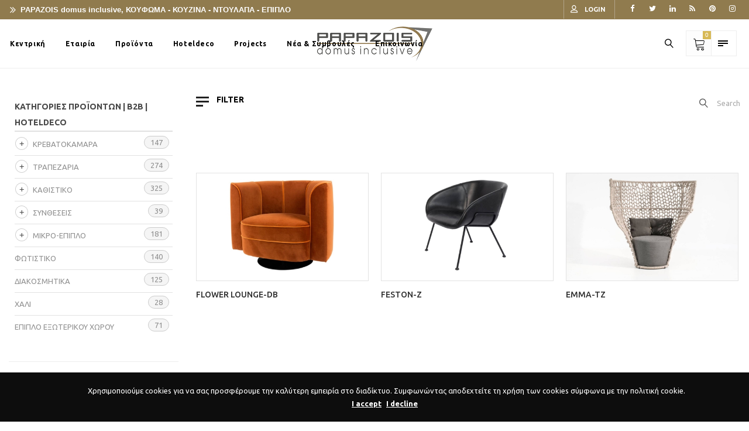

--- FILE ---
content_type: text/html; charset=UTF-8
request_url: https://hoteldeco.papazois.gr/product-tag/polythrona/page/5/?add_to_wishlist=102423
body_size: 32314
content:
<!DOCTYPE html>
<html lang="el" prefix="og: http://ogp.me/ns#">
<head><script data-no-optimize="1" type="354dc1403c2e33aed9bffaca-text/javascript">var litespeed_docref=sessionStorage.getItem("litespeed_docref");litespeed_docref&&(Object.defineProperty(document,"referrer",{get:function(){return litespeed_docref}}),sessionStorage.removeItem("litespeed_docref"));</script>
        <meta charset="UTF-8" /><link rel="preconnect" href="https://fonts.gstatic.com/" crossorigin /><script src="[data-uri]" defer type="354dc1403c2e33aed9bffaca-text/javascript"></script><script data-optimized="1" src="https://hoteldeco.papazois.gr/wp-content/plugins/litespeed-cache/assets/js/webfontloader.min.js" defer type="354dc1403c2e33aed9bffaca-text/javascript"></script>
    <meta name="viewport" content="width=device-width, initial-scale=1.0" />
    
                 
                            <link rel="shortcut icon" href="https://hoteldeco.papazois.gr/wp-content/uploads/2019/03/fav-ico.png"  />
            
        
        <link rel="pingback" href="https://hoteldeco.papazois.gr/xmlrpc.php" />
    <title>ΠΟΛΥΘΡΟΝΑ Archives - Page 5 of 6 - PAPAZOIS domus inclusive, Ιωάννινα</title>
<meta name='robots' content='noindex, nofollow' />
<script type="354dc1403c2e33aed9bffaca-text/javascript" src="[data-uri]" defer></script>
<!-- This site is optimized with the Yoast SEO Premium plugin v3.4.2 - https://yoast.com/wordpress/plugins/seo/ -->
<meta name="robots" content="noindex,follow"/>
<link rel="canonical" href="https://hoteldeco.papazois.gr/product-tag/polythrona/page/5/" />
<link rel="prev" href="https://hoteldeco.papazois.gr/product-tag/polythrona/page/4/" />
<link rel="next" href="https://hoteldeco.papazois.gr/product-tag/polythrona/page/6/" />
<meta property="og:locale" content="el_GR" />
<meta property="og:type" content="object" />
<meta property="og:title" content="ΠΟΛΥΘΡΟΝΑ Archives - Page 5 of 6 - PAPAZOIS domus inclusive, Ιωάννινα" />
<meta property="og:url" content="https://hoteldeco.papazois.gr/product-tag/polythrona/page/5/" />
<meta property="og:site_name" content="PAPAZOIS domus inclusive, Ιωάννινα" />
<meta name="twitter:card" content="summary" />
<meta name="twitter:title" content="ΠΟΛΥΘΡΟΝΑ Archives - Page 5 of 6 - PAPAZOIS domus inclusive, Ιωάννινα" />
<!-- / Yoast SEO Premium plugin. -->

<link rel='dns-prefetch' href='//www.google.com' />
<link rel='dns-prefetch' href='//cdnjs.cloudflare.com' />
<link rel='dns-prefetch' href='//fonts.googleapis.com' />
<link rel="alternate" type="application/rss+xml" title="Ροή RSS &raquo; PAPAZOIS domus inclusive, Ιωάννινα" href="https://hoteldeco.papazois.gr/feed/" />
<link rel="alternate" type="application/rss+xml" title="Ροή για PAPAZOIS domus inclusive, Ιωάννινα &raquo; ΠΟΛΥΘΡΟΝΑ Ετικέτα" href="https://hoteldeco.papazois.gr/product-tag/polythrona/feed/" />
<link rel='stylesheet' id='epico_icomoon-style-css' href='https://hoteldeco.papazois.gr/wp-content/themes/core/assets/css/icomoon.min.css' type='text/css' media='all' />

<link rel='stylesheet' id='wp-block-library-css' href='https://hoteldeco.papazois.gr/wp-includes/css/dist/block-library/style.min.css' type='text/css' media='all' />
<style id='classic-theme-styles-inline-css' type='text/css'>
/*! This file is auto-generated */
.wp-block-button__link{color:#fff;background-color:#32373c;border-radius:9999px;box-shadow:none;text-decoration:none;padding:calc(.667em + 2px) calc(1.333em + 2px);font-size:1.125em}.wp-block-file__button{background:#32373c;color:#fff;text-decoration:none}
</style>
<style id='global-styles-inline-css' type='text/css'>
body{--wp--preset--color--black: #000000;--wp--preset--color--cyan-bluish-gray: #abb8c3;--wp--preset--color--white: #ffffff;--wp--preset--color--pale-pink: #f78da7;--wp--preset--color--vivid-red: #cf2e2e;--wp--preset--color--luminous-vivid-orange: #ff6900;--wp--preset--color--luminous-vivid-amber: #fcb900;--wp--preset--color--light-green-cyan: #7bdcb5;--wp--preset--color--vivid-green-cyan: #00d084;--wp--preset--color--pale-cyan-blue: #8ed1fc;--wp--preset--color--vivid-cyan-blue: #0693e3;--wp--preset--color--vivid-purple: #9b51e0;--wp--preset--gradient--vivid-cyan-blue-to-vivid-purple: linear-gradient(135deg,rgba(6,147,227,1) 0%,rgb(155,81,224) 100%);--wp--preset--gradient--light-green-cyan-to-vivid-green-cyan: linear-gradient(135deg,rgb(122,220,180) 0%,rgb(0,208,130) 100%);--wp--preset--gradient--luminous-vivid-amber-to-luminous-vivid-orange: linear-gradient(135deg,rgba(252,185,0,1) 0%,rgba(255,105,0,1) 100%);--wp--preset--gradient--luminous-vivid-orange-to-vivid-red: linear-gradient(135deg,rgba(255,105,0,1) 0%,rgb(207,46,46) 100%);--wp--preset--gradient--very-light-gray-to-cyan-bluish-gray: linear-gradient(135deg,rgb(238,238,238) 0%,rgb(169,184,195) 100%);--wp--preset--gradient--cool-to-warm-spectrum: linear-gradient(135deg,rgb(74,234,220) 0%,rgb(151,120,209) 20%,rgb(207,42,186) 40%,rgb(238,44,130) 60%,rgb(251,105,98) 80%,rgb(254,248,76) 100%);--wp--preset--gradient--blush-light-purple: linear-gradient(135deg,rgb(255,206,236) 0%,rgb(152,150,240) 100%);--wp--preset--gradient--blush-bordeaux: linear-gradient(135deg,rgb(254,205,165) 0%,rgb(254,45,45) 50%,rgb(107,0,62) 100%);--wp--preset--gradient--luminous-dusk: linear-gradient(135deg,rgb(255,203,112) 0%,rgb(199,81,192) 50%,rgb(65,88,208) 100%);--wp--preset--gradient--pale-ocean: linear-gradient(135deg,rgb(255,245,203) 0%,rgb(182,227,212) 50%,rgb(51,167,181) 100%);--wp--preset--gradient--electric-grass: linear-gradient(135deg,rgb(202,248,128) 0%,rgb(113,206,126) 100%);--wp--preset--gradient--midnight: linear-gradient(135deg,rgb(2,3,129) 0%,rgb(40,116,252) 100%);--wp--preset--font-size--small: 13px;--wp--preset--font-size--medium: 20px;--wp--preset--font-size--large: 36px;--wp--preset--font-size--x-large: 42px;--wp--preset--spacing--20: 0.44rem;--wp--preset--spacing--30: 0.67rem;--wp--preset--spacing--40: 1rem;--wp--preset--spacing--50: 1.5rem;--wp--preset--spacing--60: 2.25rem;--wp--preset--spacing--70: 3.38rem;--wp--preset--spacing--80: 5.06rem;--wp--preset--shadow--natural: 6px 6px 9px rgba(0, 0, 0, 0.2);--wp--preset--shadow--deep: 12px 12px 50px rgba(0, 0, 0, 0.4);--wp--preset--shadow--sharp: 6px 6px 0px rgba(0, 0, 0, 0.2);--wp--preset--shadow--outlined: 6px 6px 0px -3px rgba(255, 255, 255, 1), 6px 6px rgba(0, 0, 0, 1);--wp--preset--shadow--crisp: 6px 6px 0px rgba(0, 0, 0, 1);}:where(.is-layout-flex){gap: 0.5em;}:where(.is-layout-grid){gap: 0.5em;}body .is-layout-flex{display: flex;}body .is-layout-flex{flex-wrap: wrap;align-items: center;}body .is-layout-flex > *{margin: 0;}body .is-layout-grid{display: grid;}body .is-layout-grid > *{margin: 0;}:where(.wp-block-columns.is-layout-flex){gap: 2em;}:where(.wp-block-columns.is-layout-grid){gap: 2em;}:where(.wp-block-post-template.is-layout-flex){gap: 1.25em;}:where(.wp-block-post-template.is-layout-grid){gap: 1.25em;}.has-black-color{color: var(--wp--preset--color--black) !important;}.has-cyan-bluish-gray-color{color: var(--wp--preset--color--cyan-bluish-gray) !important;}.has-white-color{color: var(--wp--preset--color--white) !important;}.has-pale-pink-color{color: var(--wp--preset--color--pale-pink) !important;}.has-vivid-red-color{color: var(--wp--preset--color--vivid-red) !important;}.has-luminous-vivid-orange-color{color: var(--wp--preset--color--luminous-vivid-orange) !important;}.has-luminous-vivid-amber-color{color: var(--wp--preset--color--luminous-vivid-amber) !important;}.has-light-green-cyan-color{color: var(--wp--preset--color--light-green-cyan) !important;}.has-vivid-green-cyan-color{color: var(--wp--preset--color--vivid-green-cyan) !important;}.has-pale-cyan-blue-color{color: var(--wp--preset--color--pale-cyan-blue) !important;}.has-vivid-cyan-blue-color{color: var(--wp--preset--color--vivid-cyan-blue) !important;}.has-vivid-purple-color{color: var(--wp--preset--color--vivid-purple) !important;}.has-black-background-color{background-color: var(--wp--preset--color--black) !important;}.has-cyan-bluish-gray-background-color{background-color: var(--wp--preset--color--cyan-bluish-gray) !important;}.has-white-background-color{background-color: var(--wp--preset--color--white) !important;}.has-pale-pink-background-color{background-color: var(--wp--preset--color--pale-pink) !important;}.has-vivid-red-background-color{background-color: var(--wp--preset--color--vivid-red) !important;}.has-luminous-vivid-orange-background-color{background-color: var(--wp--preset--color--luminous-vivid-orange) !important;}.has-luminous-vivid-amber-background-color{background-color: var(--wp--preset--color--luminous-vivid-amber) !important;}.has-light-green-cyan-background-color{background-color: var(--wp--preset--color--light-green-cyan) !important;}.has-vivid-green-cyan-background-color{background-color: var(--wp--preset--color--vivid-green-cyan) !important;}.has-pale-cyan-blue-background-color{background-color: var(--wp--preset--color--pale-cyan-blue) !important;}.has-vivid-cyan-blue-background-color{background-color: var(--wp--preset--color--vivid-cyan-blue) !important;}.has-vivid-purple-background-color{background-color: var(--wp--preset--color--vivid-purple) !important;}.has-black-border-color{border-color: var(--wp--preset--color--black) !important;}.has-cyan-bluish-gray-border-color{border-color: var(--wp--preset--color--cyan-bluish-gray) !important;}.has-white-border-color{border-color: var(--wp--preset--color--white) !important;}.has-pale-pink-border-color{border-color: var(--wp--preset--color--pale-pink) !important;}.has-vivid-red-border-color{border-color: var(--wp--preset--color--vivid-red) !important;}.has-luminous-vivid-orange-border-color{border-color: var(--wp--preset--color--luminous-vivid-orange) !important;}.has-luminous-vivid-amber-border-color{border-color: var(--wp--preset--color--luminous-vivid-amber) !important;}.has-light-green-cyan-border-color{border-color: var(--wp--preset--color--light-green-cyan) !important;}.has-vivid-green-cyan-border-color{border-color: var(--wp--preset--color--vivid-green-cyan) !important;}.has-pale-cyan-blue-border-color{border-color: var(--wp--preset--color--pale-cyan-blue) !important;}.has-vivid-cyan-blue-border-color{border-color: var(--wp--preset--color--vivid-cyan-blue) !important;}.has-vivid-purple-border-color{border-color: var(--wp--preset--color--vivid-purple) !important;}.has-vivid-cyan-blue-to-vivid-purple-gradient-background{background: var(--wp--preset--gradient--vivid-cyan-blue-to-vivid-purple) !important;}.has-light-green-cyan-to-vivid-green-cyan-gradient-background{background: var(--wp--preset--gradient--light-green-cyan-to-vivid-green-cyan) !important;}.has-luminous-vivid-amber-to-luminous-vivid-orange-gradient-background{background: var(--wp--preset--gradient--luminous-vivid-amber-to-luminous-vivid-orange) !important;}.has-luminous-vivid-orange-to-vivid-red-gradient-background{background: var(--wp--preset--gradient--luminous-vivid-orange-to-vivid-red) !important;}.has-very-light-gray-to-cyan-bluish-gray-gradient-background{background: var(--wp--preset--gradient--very-light-gray-to-cyan-bluish-gray) !important;}.has-cool-to-warm-spectrum-gradient-background{background: var(--wp--preset--gradient--cool-to-warm-spectrum) !important;}.has-blush-light-purple-gradient-background{background: var(--wp--preset--gradient--blush-light-purple) !important;}.has-blush-bordeaux-gradient-background{background: var(--wp--preset--gradient--blush-bordeaux) !important;}.has-luminous-dusk-gradient-background{background: var(--wp--preset--gradient--luminous-dusk) !important;}.has-pale-ocean-gradient-background{background: var(--wp--preset--gradient--pale-ocean) !important;}.has-electric-grass-gradient-background{background: var(--wp--preset--gradient--electric-grass) !important;}.has-midnight-gradient-background{background: var(--wp--preset--gradient--midnight) !important;}.has-small-font-size{font-size: var(--wp--preset--font-size--small) !important;}.has-medium-font-size{font-size: var(--wp--preset--font-size--medium) !important;}.has-large-font-size{font-size: var(--wp--preset--font-size--large) !important;}.has-x-large-font-size{font-size: var(--wp--preset--font-size--x-large) !important;}
.wp-block-navigation a:where(:not(.wp-element-button)){color: inherit;}
:where(.wp-block-post-template.is-layout-flex){gap: 1.25em;}:where(.wp-block-post-template.is-layout-grid){gap: 1.25em;}
:where(.wp-block-columns.is-layout-flex){gap: 2em;}:where(.wp-block-columns.is-layout-grid){gap: 2em;}
.wp-block-pullquote{font-size: 1.5em;line-height: 1.6;}
</style>
<link rel='stylesheet' id='contact-form-7-css' href='https://hoteldeco.papazois.gr/wp-content/plugins/contact-form-7/includes/css/styles.css' type='text/css' media='all' />
<link rel='stylesheet' id='woocommerce-layout-css' href='https://hoteldeco.papazois.gr/wp-content/plugins/woocommerce/assets/css/woocommerce-layout.css' type='text/css' media='all' />
<link rel='stylesheet' id='woocommerce-smallscreen-css' href='https://hoteldeco.papazois.gr/wp-content/plugins/woocommerce/assets/css/woocommerce-smallscreen.css' type='text/css' media='only screen and (max-width: 768px)' />
<link rel='stylesheet' id='woocommerce-general-css' href='https://hoteldeco.papazois.gr/wp-content/plugins/woocommerce/assets/css/woocommerce.css' type='text/css' media='all' />
<style id='woocommerce-inline-inline-css' type='text/css'>
.woocommerce form .form-row .required { visibility: visible; }
</style>
<link rel='stylesheet' id='wordpress-gdpr-css' href='https://hoteldeco.papazois.gr/wp-content/plugins/wordpress-gdpr/public/css/wordpress-gdpr-public.css' type='text/css' media='all' />
<link rel='stylesheet' id='font-awesome-css' href='https://cdnjs.cloudflare.com/ajax/libs/font-awesome/4.7.0/css/font-awesome.min.css?ver=4.7.0' type='text/css' media='all' />
<style id='font-awesome-inline-css' type='text/css'>
[data-font="FontAwesome"]:before {font-family: 'FontAwesome' !important;content: attr(data-icon) !important;speak: none !important;font-weight: normal !important;font-variant: normal !important;text-transform: none !important;line-height: 1 !important;font-style: normal !important;-webkit-font-smoothing: antialiased !important;-moz-osx-font-smoothing: grayscale !important;}
</style>
<link rel='stylesheet' id='wordpress-gdpr-custom-css' href='https://hoteldeco.papazois.gr/wp-content/plugins/wordpress-gdpr/public/css/wordpress-gdpr-custom.css' type='text/css' media='all' />
<link rel='stylesheet' id='js_composer_front-css' href='https://hoteldeco.papazois.gr/wp-content/plugins/js_composer/assets/css/js_composer.min.css' type='text/css' media='all' />
<link rel='stylesheet' id='vc-pricing-box-front-css' href='https://hoteldeco.papazois.gr/wp-content/plugins/vc-pricing-box/assets/pricing-box-frontend.css' type='text/css' media='all' />
<link rel='stylesheet' id='photoswipe-css-css' href='https://cdnjs.cloudflare.com/ajax/libs/photoswipe/5.3.6/photoswipe.min.css?ver=5.3.6' type='text/css' media='all' />
<link rel='stylesheet' id='photoswipe-css' href='https://hoteldeco.papazois.gr/wp-content/plugins/woocommerce/assets/css/photoswipe/photoswipe.min.css' type='text/css' media='all' />
<link rel='stylesheet' id='photoswipe-default-skin-css' href='https://hoteldeco.papazois.gr/wp-content/plugins/woocommerce/assets/css/photoswipe/default-skin/default-skin.min.css' type='text/css' media='all' />
<link rel='stylesheet' id='epico_theme-style-css' href='https://hoteldeco.papazois.gr/wp-content/themes/core/assets/css/theme-styles.min.css' type='text/css' media='all' />
<link rel='stylesheet' id='epico_woocommerce-style-css' href='https://hoteldeco.papazois.gr/wp-content/themes/core/assets/css/woocommerce.min.css' type='text/css' media='all' />
<style id='epico_woocommerce-style-inline-css' type='text/css'>

/* cart bg color */
header.type9 .widget.widget_woocommerce-dropdown-cart ,
header.type1 .widget.widget_woocommerce-dropdown-cart ,
header.type2_3 .widget.widget_woocommerce-dropdown-cart ,
header.type4_5_6 .widget.widget_woocommerce-dropdown-cart {
    background-color:#1e1e1e;
    background-color: #fdfdfd;
}

/* toggle sidebar bg color */ 
header .sidebartogglebtn {
    background-color: #ffffff;
}

/* Menu */
aside.vertical_menu_area {
    background-color: #ffffff;
}

.vertical_menu_enabled .vertical_background_image {
    opacity: 0.3;
}

#menuBgColor {
    background-color: #ffffff;
}

/* background image in vertical menu opacity */
.vertical_menu_enabled #menuBgColor {
    opacity: 0.3;
}

#epHeader #headerFirstState {
    border-bottom: 1px solid #eee;
}

header  #headerFirstState .sidebartogglebtn,
header #headerFirstState .widget.widget_woocommerce-dropdown-cart {
    border: 1px solid #eee;
}

#epHeader #headerSecondState {
    border-bottom: 1px solid #eee;
}

header  #headerSecondState .sidebartogglebtn,
header #headerSecondState .widget.widget_woocommerce-dropdown-cart {
    border: 1px solid #eee;
}

header.underlineHover #headerSecondState .navigation > ul > li:hover > a,
header.underlineHover #headerSecondState .navigation li.active > a,
header.underlineHover #headerSecondState .navigation > ul > li.current_page_item > a,
header.underlineHover #headerSecondState .navigation > ul > li.current-menu-ancestor > a,
header.fillhover #headerSecondState .navigation > ul > li:hover > a span,
header.fillhover #headerSecondState .navigation li.active > a span,
header.fillhover #headerSecondState .navigation > ul > li.current_page_item > a span ,
header.fillhover #headerSecondState .navigation > ul > li.current-menu-ancestor > a span ,
header.borderhover #headerSecondState .navigation > ul > li:hover > a span,
header.borderhover #headerSecondState .navigation > ul > li.current_page_item > a span,
header.borderhover #headerSecondState .navigation > ul > li.current-menu-ancestor > a span {
    color: #ffffff;
}

header.underlineHover #headerFirstState .navigation > ul > li:hover > a,
header.underlineHover #headerFirstState .navigation > ul > li.active > a,
header.underlineHover #headerFirstState .navigation > ul > li.current_page_item > a,
header.underlineHover #headerFirstState .navigation > ul > li.current-menu-ancestor > a,
header.fillhover #headerFirstState .navigation > ul > li:hover > a span,
header.fillhover #headerFirstState .navigation li.active > a span,
header.fillhover #headerFirstState .navigation > ul > li.current_page_item > a span ,
header.fillhover #headerFirstState .navigation > ul > li.current-menu-ancestor > a span ,
header.borderhover #headerFirstState .navigation > ul > li:hover > a span,
header.borderhover #headerFirstState .navigation > ul > li.active > a span,
header.borderhover #headerFirstState .navigation > ul > li.current_page_item > a span,
header.borderhover #headerFirstState .navigation > ul > li.current-menu-ancestor > a span {
    color: #ffffff;
}

header.underlineHover #headerSecondState .navigation ul > li hr {  
    background-color:  #ffffff;
}

header.underlineHover #headerFirstState .navigation ul > li hr {  
    background-color:  #ffffff;
}

/* Submenu */

header .navigation li div.menu-item-wrapper,
header .navigation li ul {
    background-color : #fff;
}


header .navigation li.mega-menu-parent > .menu-item-wrapper > ul > li.special-last-child > ul > li:last-of-type:before, header .navigation li li > a {
    color : #222;
}

header .navigation > ul > li:not(.mega-menu-parent) li.menu-item-has-children:before,
header .navigation > ul > li:not(.mega-menu-parent) li.menu-item-has-children:after {
    background : #222;
}

header.submenu_underlined .navigation ul li li > a span:not(.icon) span.menu_title:before {
    background-color : #222;
}


header .navigation li.mega-menu-parent div > ul > li.menu-item-has-children > a,
header .navigation li.mega-menu-parent div > ul > li:not(.menu-item-has-children) > a {
    color : #111;
}

header.submenu_underlined .navigation li li > a:before,
header .navigation li.mega-menu-parent li ul li.bottom-line:before,
header .navigation li.mega-menu-parent div > ul > li.menu-item-has-children > a:after {
    background-color : #111;
}


header .search-button, aside.vertical_menu_area .search-button ,
header .navigation > ul > li > a , .vertical_menu_enabled .vertical_menu_area .vertical_menu_navigation li a {
    color: #000000;
}

.vertical_menu_enabled .vertical_menu_area .vertical_menu_navigation li a:hover,
.vertical_menu_enabled .vertical_menu_area .vertical_menu_navigation li.active a.mp-back ,
.vertical_menu_enabled .vertical_menu_area .vertical_menu_navigation li.active > a {
    color: #ffffff !important;
}

.vertical_menu_enabled .vertical_menu_area .vertical_menu_navigation li:hover,
.vertical_menu_enabled .vertical_menu_area .vertical_menu_navigation li.active {
    background-color: rgba(142,112,47,0.77) !important;
}

#headerFirstState .menuBgColor
{
    background-color: #ffffff;
}

header .navigation > ul > li .spanHover{ 
    background-color:rgba(142,112,47,0.77);
}

header .navigation > ul > li:hover .spanHover { 
    background-color:rgba(142,112,47,0.77) !important;
}

#headerFirstState .search-button,
#headerFirstState .navigation > ul > li > a {
    color: #000000;
}
        
header #headerFirstState .navigation > ul > li .spanHover  {
    background-color:rgba(142,112,47,0.77) !important;
}

header.borderhover #headerFirstState .navigation > ul > li > a:before,
header.borderhover #headerFirstState .navigation > ul > li.active > a:before,
header.borderhover #headerFirstState .navigation > ul > li.current_page_item > a:before,
header.borderhover #headerFirstState .navigation > ul > li.current-menu-ancestor > a:before {
    background-color:rgba(142,112,47,0.77);
}

header.borderhover .navigation > ul > li > a:before,
header.borderhover .navigation > ul > li.active > a:before,
header.borderhover .navigation > ul > li.current_page_item > a:before,
header.borderhover .navigation > ul > li.current-menu-ancestor > a:before {
    background-color:rgba(142,112,47,0.77);
}

/* Anchor */
a{ color:#8e6713; }
a:hover{ color:#cbcbcb; }

/* Text Selection */
::-moz-selection { background: rgba(196,150,0,0.72); /* Firefox */ }
::selection { background: rgba(196,150,0,0.72); /* Safari */ }

.woocommerce #content input.button,
.woocommerce a.button,
.woocommerce button.button,
.woocommerce input.button,
.woocommerce-page #content input.button,
.woocommerce-page a.button,
.woocommerce-page button.button,
.woocommerce-page input.button,
.woocommerce.single-product .nice-select ul.list li:first-child:hover,
.woocommerce a.button,.woocommerce-page a.button,
.woocommerce a.button.alt,.woocommerce-page a.button.alt,
.woocommerce #respond input#submit.alt:hover,
.woocommerce a.button.alt:hover,
.woocommerce button.button.alt:hover,
.woocommerce input.button.alt:hover,
.woocommerce input.button#place_order,
.product.woocommerce.add_to_cart_inline a.added_to_cart,
#ep-modal.shown a[rel="next"]:hover,
#ep-modal.shown a[rel="prev"]:hover,
.widget.widget_woocommerce-wishlist a span.wishlist_items_number,
.vertical_menu_enabled .vertical_menu_area .widget.widget_woocommerce-dropdown-cart .cartContentsCount,
.woocommerce ul.products li.product a.added_to_cart, 
.woocommerce div.product .woocommerce-tabs ul.tabs li.active:before,
.woocommerce div.product .woocommerce-tabs ul.tabs li:before,
#product-fullview-thumbs .swiper-button-prev:hover:before,
#product-fullview-thumbs .swiper-button-prev:hover:after,
#product-fullview-thumbs .swiper-button-next:hover:before,
#product-fullview-thumbs .swiper-button-next:hover:after,
.woocommerce.single-product .nice-select ul.list li:first-child:hover,
#prev-product a[rel="next"]:hover,
#next-product a[rel="prev"]:hover,
.woocommerce ul.products.infoOnClick li.product span.show-hover,
div.woocommerce.single-product2 .product-fullview-thumbs .swiper-button-prev:hover:before,
div.woocommerce.single-product2 .product-fullview-thumbs .swiper-button-prev:hover:after,
div.woocommerce.single-product2 .product-fullview-thumbs .swiper-button-next:hover:before,
div.woocommerce.single-product2 .product-fullview-thumbs .swiper-button-next:hover:after,
.masonryBlog .swiper-button-prev:hover:after,
.masonryBlog .swiper-button-next:hover:after,
.masonryBlog .swiper-button-prev:hover:before,
.masonryBlog .swiper-button-next:hover:before,
.blog-masonry-container.ep_quote,
.progress_bar .progressbar_percent:after,
.progress_bar .progressbar_percent,
.post-meta .hr-extra-small.hr-margin-small,
.cblog .readmore_button:hover,
.touchevents #comment-text .button.button-large,
#comment-text .button.button-large:hover,
.touchevents .woocommerce #commentform .button.button-large,
.woocommerce #commentform .button.button-large:hover,
.testimonials .quot-icon,
.tabletBlog .moretag:hover, .desktopBlog .moretag:hover,
.pieChart .dot-container .dot,
.wpb_toggle.wpb_toggle_title_active:after, #content h4.wpb_toggle.wpb_toggle_title_active:after,
.team-member:hover .member-plus,
.iconbox.circle .icon span.glyph,
.iconbox.rectangle .icon span.glyph,
.custom-title .shape-container .hover-line,
.portfolioSection #loader:before, .portfolioSection #loader:after,
.showcase .item-list li span:before,
.toggleSidebar .cartSidebarHeader .cartContentsCount,
.lazy-load-hover-container:before, .lazy-load-hover-container:after,
.widget.widget_woocommerce-dropdown-cart li .qbutton.chckoutbtn,
header .widget.widget_woocommerce-dropdown-cart .cartContentsCount,
.woocommerce form.register input.button,
.woocommerce form.login input.button,
.woocommerce form.login input.button:hover,
.woocommerce form.register input.button:hover,
.woocommerce button.button.alt,
input[type="submit"].dokan-btn-theme,
a.dokan-btn-theme, .dokan-btn-theme,
input[type="submit"].dokan-btn-theme:hover,
a.dokan-btn-theme:hover,
.dokan-btn-theme:hover,
.dokan-dashboard .dokan-dash-sidebar ul.dokan-dashboard-menu li.active,
.dokan-dashboard .dokan-dash-sidebar ul.dokan-dashboard-menu li:hover,
.dokan-dashboard .dokan-dash-sidebar ul.dokan-dashboard-menu li.dokan-common-links a:hover,
input[type="submit"].dokan-btn-theme:hover,
.dokan-btn-theme:hover, input[type="submit"].dokan-btn-theme:focus,
a.dokan-btn-theme:focus, .dokan-btn-theme:focus, input[type="submit"].dokan-btn-theme:active,
a.dokan-btn-theme:active, .dokan-btn-theme:active, input[type="submit"].dokan-btn-theme.active,
a.dokan-btn-theme.active, .dokan-btn-theme.active, .open .dropdown-toggleinput[type="submit"].dokan-btn-theme,
.open .dropdown-togglea.dokan-btn-theme, .open .dropdown-toggle.dokan-btn-theme,
.widget-area .product-categories li.cat-item.current-cat > a:before,
#ep-modal .woocommerce #customer_login a.register-link:before,
.galleryexternallink,
.page-load-status .view-more-button:hover,
.ep-popup-newsletter-shortcode .widget_wysija_cont .wysija-submit {
    background-color: rgba(196,150,0,0.66);
}

.nice-select .option:hover,
.woocommerce .woocommerce-error a:hover, .woocommerce .woocommerce-message a:hover, .woocommerce .woocommerce-info a:hover,
table.compare-list .add-to-cart td a:hover,
.sidebar .widget_shopping_cart_content a.checkout.wc-forward.button,
.widget_shopping_cart_content a.wc-forward.button,
.nice-select .option:hover,
.toggleSidebar.cartSidebarContainer .cart-bottom-box .buttons a.checkout {
    background-color: rgba(196,150,0,0.66) !important;
}

.woocommerce ul.products li.product a:hover h3,
.woocommerce ul.products li.product a:hover h2,
.woocommerce ul.products.infoOnClick li.product .hover-content a:hover h3,
.woocommerce ul.products li.product .price ins, .woocommerce-page ul.products li.product .price ins,
.woocommerce .cart-collaterals .cart_totals tr.order-total strong,
.woocommerce table.shop_table td.product-subtotal span,
.woocommerce table.shop_table form.woocommerce-shipping-calculator a,
.woocommerce div.product p.stock,
.woocommerce ul.products.instantShop li.product .compare.button:hover:before,
.product-buttons .shop_wishlist_button.wishlist-link:before,
.project-detail li:last-child .project-subtitle a:hover,
.blog-masonry-container .post-author-meta .post-author a:hover ,.blog-masonry-container .post-author-meta .meta-comment-count a:hover,
.star-rating span, .star-rating span,
.widget-area .product-categories li.current-cat > a,
.widget-area .product-subcategories li.current-cat > a,
table.compare-list .price td .amount,
li.product .product-buttons .compare.button:hover:before,
table.compare-list td ins .amount,
table.compare-list .stock td span,
.woocommerce ul.products li.product:not(.disable-hover):hover span:hover a, .woocommerce-page ul.products li.product:not(.disable-hover):hover span.product-button ~ span:hover a,
.product_meta> span a:hover,
.widget_ranged_price_filter li.current ,.widget_ranged_price_filter li.current a,
.widget_order_by_filter li.current, .widget_order_by_filter li.current a,
.woocommerce .widget_shopping_cart .total .amount, .woocommerce.widget_shopping_cart .total .amount,
.woocommerce ul.cart_list li .quantity, .woocommerce ul.product_list_widget li .quantity,
ul.cart_list li .amount, .woocommerce ul.cart_list li .amount, ul.product_list_widget li .amount,.woocommerce ul.product_list_widget li .amount,
.woocommerce form .form-row .required,
.woocommerce table.shop_table tfoot td, 
.woocommerce div.product form.cart table.group_table label a:hover,
.woocommerce .product .summary .price, .woocommerce-page .product .summary .price ,
div.woocommerce.single-product2 ul.products li.product .price,
div.woocommerce.single-product2 ul.products li.product .price ins,
div.woocommerce.single-product2 ul.products li.product .price del,
#blogSingle .social_links_list i.icon-facebook:hover,
#PDetail .social_links_list i.icon-facebook:hover ,
#portfolioDetailAjax .social_links_list i.icon-facebook:hover,
.ep-newsletter .widget_wysija_cont .wysija-submit:hover,
.comment-reply-title small a,
#blogSingle .post-tags a:hover,
#blogSingle span.post-author a:hover,
#blogSingle span.post-categories a:hover,
div.wpcf7-mail-sent-ok,
#respond-wrap  .graylabel.inputfocus , #respond .graylabel.inputfocus , #review_form .graylabel.inputfocus,
.wpcf7-form .graylabel.inputfocus,
.wpcf7-form .label.inputfocus , #respond-wrap .label.inputfocus , #respond .label.inputfocus , #review_form  .label.inputfocus,
.search-item .count,
.pageNavigation .more-link-arrow:hover,
.sticky .accordion_box10 .blogTitle , .sticky .accordion_box2 .accordion_title,
.iconPchart .icon,
.pieChart .perecent,
.wpb_toggle.wpb_toggle_title_active .title,
.vc_tta-accordion .vc_tta-panel:hover  span.vc_tta-title-text,
.vc_tta-accordion .vc_tta-panel.vc_active .vc_tta-icon ,
.vc_tta-accordion .vc_tta-panel.vc_active  span.vc_tta-title-text,
.team-member .more-link-arrow:hover,
.team-member .icons li:hover a,
.iconbox.transparentbackground .icon span.glyph,
.iconbox .glyph,
.portfolio_detail_creative .home:hover,
.lightStyle #portfoliSingle .like .jm-post-like.ep-icon:before,
#portfoliSingle .like .jm-post-like.liked.ep-icon:before,
.portfolioSection .like .jm-post-like.liked.ep-icon:before,
#portfoliSingle .like a.jm-post-like.ep-icon:hover:before,
.postphoto .like .jm-post-like.liked.ep-icon:before,
.isotope.lightStyle .postphoto .like .jm-post-like.liked.ep-icon:before,
.portfolio_text .portfolio_text_meta .like .jm-post-like.liked.ep-icon:before,
.cblog span.post-author a:hover,
.cblog span.post-comments a:hover,
.cblog h2.post-title a:hover,
.cblog span.post-categories a,
#PDetail span.icon-icons2:hover,
.showcase .showcase-item .showcase-link:hover,
.toggleSidebar.cartSidebarContainer .cart-bottom-box .total .amount,
#commentform p.logged-in-as a, .comment-edit-link, .comments-list .comment-reply-link,
.navigation-mobile a:hover,
ul li.woocommerce-MyAccount-navigation-link a:hover,
ul li.woocommerce-MyAccount-navigation-link.is-active a,
#ep-modal.quickview-modal #modal-content .product_title:hover,
.widget_product_tag_cloud.collapse .show_more_tags:hover,
.widget_product_categories .cats-toggle:hover,
.widget_product_categories .cats-toggle.toggle-active,
.footer-widgetized .product-categories li.current-cat > a,
form.woocommerce-currency-switcher-form .dd-option .dd-option-text:hover
{
    color: rgba(196,150,0,0.66);
}

.woocommerce div.product form.cart .group_table .woocommerce-grouped-product-list-item__price,
.woocommerce div.product form.cart .group_table .price,
.woocommerce .woocommerce-error a, .woocommerce .woocommerce-message a, .woocommerce .woocommerce-info a,
.woocommerce nav.woocommerce-pagination ul li a span , .woocommerce nav.woocommerce-pagination ul li span.current,
.woocommerce nav.woocommerce-pagination ul li:hover a, .woocommerce nav.woocommerce-pagination ul li:hover span,
.woocommerce p.stars.selected a:not(.active):before,
.woocommerce p.stars.selected a.active:before, .woocommerce p.stars:hover a:before,
.woocommerce #content div.product .woocommerce-tabs ul.tabs li.active a, .woocommerce div.product .woocommerce-tabs ul.tabs li.active a, .woocommerce-page #content div.product .woocommerce-tabs ul.tabs li.active a, .woocommerce-page div.product .woocommerce-tabs ul.tabs li.active a,
.woocommerce .woocommerce-breadcrumb a:hover,
.page-breadcrumb .woocommerce-breadcrumb a:hover,
.vc_tta-tab.vc_active a span,
.vc_tta-tab.vc_active .vc_tta-icon,
.yith-wcwl-add-to-wishlist .yith-wcwl-add-button a:hover,
.yith-wcwl-add-to-wishlist .yith-wcwl-wishlistaddedbrowse a:hover,
.yith-wcwl-add-to-wishlist .yith-wcwl-wishlistexistsbrowse a:hover,
.yith-wcwl-wishlistaddedbrowse:before, .yith-wcwl-wishlistexistsbrowse:before,
.yith-wcwl-wishlistaddedbrowse:hover,
.summary.entry-summary .button.compare.added:before,
.lang-sel ul.lang_link > li:hover a,
.summary.entry-summary .button.compare:hover {
    color: rgba(196,150,0,0.66)!important;
}


.woocommerce .woocommerce-error a, .woocommerce .woocommerce-message a, .woocommerce .woocommerce-info a,
.ep-newsletter .widget_wysija_cont .wysija-submit:hover,
.iconbox.circle .icon span.glyph,
.iconbox.rectangle .icon span.glyph,
.showcase .item-pics:hover .swiper-button-prev:hover,
.showcase .item-pics:hover .swiper-button-next:hover,
input[type="submit"].dokan-btn-theme,
a.dokan-btn-theme, .dokan-btn-theme,
input[type="submit"].dokan-btn-theme:hover,
a.dokan-btn-theme:hover,
.dokan-btn-theme:hover,
.dokan-dashboard .dokan-dash-sidebar ul.dokan-dashboard-menu li.active,
.dokan-dashboard .dokan-dash-sidebar ul.dokan-dashboard-menu li:hover,
.dokan-dashboard .dokan-dash-sidebar ul.dokan-dashboard-menu li.dokan-common-links a:hover,
input[type="submit"].dokan-btn-theme:hover,
.dokan-btn-theme:hover, input[type="submit"].dokan-btn-theme:focus,
a.dokan-btn-theme:focus, .dokan-btn-theme:focus, input[type="submit"].dokan-btn-theme:active,
a.dokan-btn-theme:active, .dokan-btn-theme:active, input[type="submit"].dokan-btn-theme.active,
a.dokan-btn-theme.active, .dokan-btn-theme.active, .open .dropdown-toggleinput[type="submit"].dokan-btn-theme,
.open .dropdown-togglea.dokan-btn-theme, .open .dropdown-toggle.dokan-btn-theme,
.widget-area .product-categories li.cat-item.current-cat > a:before,
.widget-area .product-categories li.cat-item a:hover:before,
.widget-area .product-categories li.cat-item a:hover:before,
.galleryexternallink {
    border-color:rgba(196,150,0,0.66);
}

.woocommerce .blockUI.blockOverlay:after,
.woocommerce .loader:after,
table.compare-list .remove td .blockUI.blockOverlay:after,
.summary.entry-summary .button.compare .blockUI.blockOverlay:after,
.woocommerce .yith-woocompare-widget .products-list .blockUI.blockOverlay:after,
.woocommerce #respond input#submit.loading:after,
.woocommerce button.button.loading:after,
.woocommerce input.button.loading:after,
.woocommerce a.button.loading:after,
.wc-loading:after,
.showcase .swiper-button-prev:hover:before,
.showcase .swiper-button-next:hover:before,
.mejs-overlay-loading:after {
    border-right-color : rgba(196,150,0,0.66);
}

.sticky .blogAccordion .rightBorder {
    border-right-color:rgba(196,150,0,0.66) !important;
}

.testimonials .quot-icon:before,
.testimonials:after,
.testimonials:before,
.vc_tta-tabs-position-bottom li.vc_tta-tab:hover,
.vc_tta-tabs-position-bottom li.vc_tta-tab.vc_active,
.showcase .swiper-button-prev:hover:before,
.showcase .swiper-button-next:hover:before {
    border-top-color: rgba(196,150,0,0.66);
}


.woocommerce-account .woocommerce-MyAccount-content .form-row input.input-text:focus,
.woocommerce-account .woocommerce-MyAccount-content .form-row textarea:focus,
.woocommerce form.login input.input-text:focus,
.woocommerce form.register input.input-text:focus,
.woocommerce form.checkout_coupon .form-row-first input:focus,
.woocommerce form.checkout .form-row input.input-text:focus, .woocommerce form.checkout .form-row textarea:focus,
.testimonials .quot-icon:after,
.testimonials .quot-icon:before,
.wpcf7-form-control-wrap input[type="email"]:focus,
.wpcf7-form-control-wrap input[type="text"]:focus ,
#reserve_date input[type="date"]:focus ,
.wpcf7-form-control-wrap textarea:focus,
#reserve_time div.nice-select.open,
#Person_number div.nice-select.open,
#wedding_services div.nice-select.open,
#wedding_guests div.nice-select.open,
#respond-wrap .input-text input:focus,
#respond-wrap .input-textarea textarea:focus ,
#respond .input-text input:focus,
#respond .input-textarea textarea:focus ,
#review_form input:focus,
#review_form  textarea:focus,
.vc_tta-tabs-position-left li.vc_tta-tab.vc_active,
.vc_tta-tabs-position-right li.vc_tta-tab.vc_active,
.vc_tta-tabs-position-top li.vc_tta-tab.vc_active,
.vc_tta-tabs-position-top li.vc_tta-tab.vc_active:hover,
.vc_tta-accordion .vc_tta-panel.vc_active .vc_tta-panel-heading,
.vc_tta-accordion .vc_tta-panel:hover .vc_tta-panel-heading,
.wpb-js-composer .vc_tta.vc_general.vc_tta-accordion .vc_tta-panel.vc_active .vc_tta-panel-heading,
.wpb-js-composer .vc_tta.vc_general.vc_tta-accordion .vc_tta-panel:hover .vc_tta-panel-heading,
.custom-title .shape-container.triangle .shape-line, 
.custom-title .shape-container.triangle .shape-line:after, 
.custom-title .shape-container.triangle .shape-line:before {
    border-bottom-color:rgba(196,150,0,0.66);
}

.loading-next-page,
.wpb_heading,
.testimonials .quot-icon:before,
.textLeftBorder.fontSize123 .title,
.textLeftBorder .title {
    border-left-color : rgba(196,150,0,0.66);
}

.touchevents #comment-text .button.button-large,
#comment-text .button.button-large:hover,
.touchevents .woocommerce #commentform .button.button-large,
.woocommerce #commentform .button.button-large:hover,
.woocommerce .widget_layered_nav ul.imagelist li.chosen a img,
#product-fullview-thumbs .swiper-button-prev:hover, #product-fullview-thumbs .swiper-button-next:hover,
div.woocommerce.single-product2 .product-fullview-thumbs .swiper-button-prev:hover,
div.woocommerce.single-product2 .product-fullview-thumbs .swiper-button-next:hover,
.tabletBlog .moretag:hover, .desktopBlog .moretag:hover,
.custom-title .shape-container.square .shape-line ,
.custom-title .shape-container.rotated_square .shape-line , 
.custom-title .shape-container.circle .shape-line {
    border-color:rgba(196,150,0,0.66);
}



/* topbar */

#topbar  {
    background-color: #907b4e}


#topbar {
    border-bottom-color: rgba(238,238,238,0)}



/* preloader */

#preloader {
    background-color: #efefef}



#preloader .ball {
    background:#c7c7c7;
}

.preloader_circular .path {
    stroke:#c7c7c7;
}

#preloader-simple .rect {
    stroke:#c7c7c7;
}

#preloader_box .rect {
    stroke:#c7c7c7;
}



#preloader_box {
    background: #f7f7f7}



.preloader-text {
    color: #000}


.footer-widgetized .section-container:before {
    background-color: rgba(30,30,30,0.89);
    content : "";
    position:absolute;
    width:100%;
    height:100%;
    top:0;
    left:0;
    z-index:0;
}



/*######## Set font ########*/

/* General font */

/*  lato font is set by default  */
body,
.footer-bottom .copyright,
.footer-bottom .socialLinkShortcode.textstyle a span,
.woocommerce .woocommerce-ordering select, .woocommerce-page .woocommerce-ordering select,
.woocommerce nav.woocommerce-pagination ul li a, .woocommerce nav.woocommerce-pagination ul li span,
.woocommerce .woocommerce-product-rating .woocommerce-review-link,
.woocommerce td.product-name dl.variation,
.woocommerce-checkout #payment div.payment_box,
.widget.widget_woocommerce-dropdown-cart .wc_cart_product_info .wc_cart_product_name,
.woocommerce table.shop_table tr .shipping-td p,
.wpb_content_element,
.preloader-text,
.toggleSidebar .cartSidebarWrap ul.cart_list li dl.variation,
#fullScreenSlider .arrows-button-prev .text, #fullScreenSlider .arrows-button-next .text,
.swiper-slide .caption-subtitle,
#fullScreenImage .caption-subtitle,
.swiper-slide .caption-subtitle2,
#fullScreenImage .caption-subtitle2,
.cblog span.post-categories,
.cblog .post-date,
.widget-area .product-categories li a,
.widget-area .product-categories li.cat-item a,
.footer-widgetized .product-categories li a,
.cblog span.post-info-separator,
.cblog span.post-author a,
.cblog span.post-comments a,
.cblog .post-content li, .singlePost .post li,
.cblog .post-content p ,
.singlePost .post p,
.postphoto .title,
.portfolio_text .portfolio_text_meta .like a,
.portfolio_text .portfolio_text_meta .like a .no_like,
.postphoto .like a,
.postphoto .like a .no_like,
.subnavigation li .filter_item .post-count,
#portfoliSingle .like a,
ul.portfolio-filter li ul li .filter_item,
.imageBox .content .text,
.textBox .text,
.iconbox .content,
.iconbox .more-link a,
.team-member .member-info cite,
.team-member .member-info p,
.pieChartBox .subtitle,
#commentform p:first-child,
.blogAccordion.quoteItem .quote_content,
.tabletBlog  .moretag, .desktopBlog .moretag,
.blogAccordion .leftBorder .monthYear,
.blogAccordion .accordion_title,
.desktopBlog .accordion_content p,
.not_found_page p ,
.pricing-box .plan-price,
.wpcf7-form-control-wrap input[type="email"],
.wpcf7-form-control-wrap input[type="text"],
.input-text input[type="text"],
.wpcf7-form-control-wrap textarea,
.input-textarea textarea,
.footer-widgetized .progressbar .title ,
footer .simple-menu li a,
.simple-menu li a,
#search-form input[type="text"],
.testimonial blockquote ,
.testimonial .name,
.testimonials .quote .job,
.page-title ,
#blogSingle span.post-categories,
#blogSingle span.post-categories a,
#blogSingle .post-date,
#blogSingle span.post-info-separator,
#blogSingle span.post-author a,
#blogSingle .post-tags,
#blogSingle .post-content
.comments-list .comment-date,
.progress_bar .progress_title,
.progress_percent_value ,
.vc_gitem-post-data h4,
.vc_gitem-post-data.vc_gitem-post-data-source-post_title div,
.ep_button,form input[type="submit"] ,
.ep_button ,
strong ,
.topbarText,
.topbar_login_link .topbar_login_text a,
.woocommerce .shop-filter .special-filter ul.product-subcategories li a,
.woocommerce .shop-filter .widget_layered_nav_filters ul li a,
.woocommerce .shop-filter .special-filter .woocommerce-result-count,
.woocommerce .widget_layered_nav_filters ul li a,
.woocommerce .widget_layered_nav ul li a,
.woocommerce .shop-filter .widget-area .on-sale-filter li a,
.widget_ranged_price_filter li,
.widget_ranged_price_filter li a,
.widget_order_by_filter li,.widget_order_by_filter li a,
.woocommerce ul.products li.product .price, .woocommerce-page ul.products li.product .price,
.woocommerce-page .tagcloud a,
.tagcloud a,
.widget_recent_comments .comment-author-link,
.widget_recent_entries .post-date,
.footer-widgetized a,
.woocommerce .product_list_widget li a,
.widget_recent_entries a,.footer-widgetized-wrap a, .footer-widgetized-wrap .widget_recent_entries a,
.widget-area a ,
ul.cart_list li .amount, .woocommerce ul.cart_list li .amount, ul.product_list_widget li .amount,.woocommerce ul.product_list_widget li .amount,
.woocommerce .widget_layered_nav_filters ul li a , .woocommerce .widget_layered_nav ul li a,
.woocommerce.widget_rating_filter .rating_product_count,
.woocommerce .widget_layered_nav ul li .count,
.woocommerce ul.products li.product.product-category h3 span,
.instagram-feed .info span,
.textwidget,.footer-widgetized-wrap .textwidget,
header .navigation li.mega-menu-parent > .menu-item-wrapper > ul > li.special-last-child > ul > li:last-of-type .subtitle,
.woocommerce #reviews #comments ol.commentlist li .comment-text p.meta time,
#review_form_wrapper form .comment-form-rating label,
.lg-sub-html p,
.widget_wysija_cont .wysija-submit,
.widget .widget_wysija_cont .wysija-submit,
.ep-popup-newsletter-content h6,
p.ep-popup-newsletter-text {
            font-family:'Ubuntu', sans-serif;
        }

/* Heading & titles */
/* poppins is set by default  */
h1,h2,h3,h4,h5,h6,
.titleSpace .title h3 ,
#header h1,
.vertical_menu_enabled .vertical_menu_area .vertical_menu_navigation a,
.toggleSidebarWidgetbar .widget-area .widget_nav_menu a,
.widget-area .search-form input[type="text"],
.toggleSidebar.cartSidebarContainer .cart-bottom-box .buttons a,
.toggleSidebar.cartSidebarContainer .cart-bottom-box .total ,
.toggleSidebar.cartSidebarContainer .cartSidebarWrap .cart_list li a,
.toggleSidebar.cartSidebarContainer .cartSidebarWrap .cart_list .empty.show-message,
.toggleSidebar .cartSidebarWrap ul.cart_list li .quantity ,
.woocommerce ul.products li.product h3, .woocommerce-page ul.products li.product h3 ,
.toggleSidebar .cartSidebarHeader,
.subnavigation .filter_item,
.swiper-slide .caption-title,
#fullScreenImage .caption-title,
.desktopBlog .blogAccordion .accordion_box10 .blogTitle,
.cblog h2.post-title a, .cblog h2.post-title, #blogSingle h1.post-title,
.cblog .readmore_button,
.cblog .quotePostType .post-image .quote_content h3,
#blogSingle .quotePostType .post-image .quote_content h3,
.portfolioSection .title h3,
.portfolio_text .portfolio_text_meta .right_meta,
.portfolio_text .portfolio_text_meta .right_meta .title,
.postphoto .overlay .hover-title,
.portfolio_detail_creative .pd_creative_fixed_content .title_container .title,
.vc_tta-tab a span ,
.blogAccordion .accordion_title .day ,
.readmore .loadMore ,
.post-pagination span,
.post-pagination a,
.footer-widgetized .widget-title,
.commentsCount,
.comment-reply-title,
.lg-sub-html h4,
#lg-counter,
span.slideshowContent  .firstTitle, .secondTitle,
.blog-masonry-container.ep_quote .blog-masonry-content .blog-excerpt, 
#blogSingle .nextNav span.postTitle,
#blogSingle .prevNav span.postTitle ,
#PDetail .nextNav span.postTitle,
#PDetail .prevNav span.postTitle,
.woocommerce ul.products li.product .onsale, .woocommerce-page ul.products li.product .onsale , .woocommerce span.onsale, .woocommerce-page span.onsale,
.woocommerce div.product p.stock,
.woocommerce div.product form.cart .variations label,
.woocommerce .product .summary .single_variation_wrap .woocommerce-variation-price .price,
.woocommerce div.product form.cart ul.variations li .label.image-label  label ,.woocommerce div.product form.cart ul.variations li .label.image-label .attr-value ,
.woocommerce .product .summary .single_variation_wrap .woocommerce-variation-availability .stock.in-stock,
.woocommerce #content input.button, .woocommerce #respond input#submit, .woocommerce a.button, .woocommerce button.button, .woocommerce input.button, 
.woocommerce form.login input.button,
.woocommerce-page #content input.button, .woocommerce-page #respond input#submit, .woocommerce-page a.button, .woocommerce-page button.button, .woocommerce-page input.button,
.woocommerce #content div.product .woocommerce-tabs ul.tabs li a, .woocommerce div.product .woocommerce-tabs ul.tabs li a, .woocommerce-page #content div.product .woocommerce-tabs ul.tabs li a, .woocommerce-page div.product .woocommerce-tabs ul.tabs li a ,
.woocommerce.woocommerce-result-count, .woocommerce-page .woocommerce-result-count ,
.woocommerce .product .summary .price, .woocommerce-page .product .summary .price ,
.woocommerce div.product p.price ins, .woocommerce div.product span.price ins,
.woocommerce div.product p.price del, .woocommerce div.product span.price del,
.woocommerce div.product form.cart .group_table .price ,
.woocommerce table.shop_table, .woocommerce-page table.shop_table ,
.woocommerce input[type='text'], .woocommerce input[type='password'], .woocommerce input[type='email'], 
.woocommerce-page input[type='text'], .woocommerce-page input[type='password'], .woocommerce-page input[type='email'],
.woocommerce input[type='tel'], .woocommerce textarea, .woocommerce-page textarea ,
.woocommerce #reviews h3,
.woocommerce ul.product_list_widget li .reviewer ,
.woocommerce ul.cart_list li .quantity, .woocommerce ul.product_list_widget li .quantity ,
.woocommerce .widget_shopping_cart .total strong, .woocommerce.widget_shopping_cart .total strong,
.woocommerce .widget_shopping_cart .total .amount, .woocommerce.widget_shopping_cart .total .amount ,
form.woocommerce-product-search input[type="search"] ,
.woocommerce .widget_price_filter .price_slider_wrapper .price_label , .woocommerce-page  .widget_price_filter .price_slider_wrapper .price_label,
.widget_price_filter .price_slider_amount .button,
.woocommerce ul.products li.product span.product-button .txt , .woocommerce-page ul.products li.product span.product-button .txt,
.select2-container .select2-choice > .select2-chosen ,
.out_of_stock_badge_loop,
.woocommerce div.product .out-of-stock,
.woocommerce-ordering .select2-container .select2-choice,
.woocommerce-checkout form.login p,
form.woocommerce-checkout p,
.woocommerce form.login .lost_password,
.woocommerce form .form-row label,
.woocommerce-checkout #payment ul.payment_methods li label,
.compare-list.dataTable p ,
table.compare-list .stock td span ,
table.dataTable tr,
table.compare-list  tr th:first-child,
.yith-woocompare-widget li,
.yith-woocompare-widget a.clear-all,
.yith-woocompare-widget ul.products-list a:not(.remove),
.widget-area .widget-title ,.widget-area .widgettitle ,
table.compare-list,
.ep-popup-newsletter-content h4 {
            font-family:'Ubuntu', sans-serif;
        }


/* Shortcode title font */

.socialLinkShortcode.textstyle a span,
.ep_button, 
.widget_wysija_cont .updated,
.widget_wysija_cont .error,
.widget_wysija_cont .xdetailed-errors,
.banner .title,
.textBox .title,
.textBox .subtitle,
.imageBox .title .subtitle,
.custom-title .title,
.team-member .member-info .member-name,
.counterBox  .counterBoxNumber,
.counterBoxDetails,
.counterBoxDetails2,
.pieChartBox .title,
.pieChart .perecent,
.testimonials .quote .name ,
.testimonials .quote .job ,
.progress_bar .progress_title,
.progress_percent_value,
.showcase h3,
.showcase .showcase_item_subtitle,
.showcase .item-list li span,
.imageBox .content .title ,
.iconbox.iconbox-top .title,
.iconbox.iconbox-left .title,
.custom-iconbox .title,
.wpb_toggle .title,
.vc_separator ,
.animatedtext .slideshowContent,
.animatedtext .secondTitle2,
.wpcf7-form .label , #respond-wrap  .label , #respond .label , #review_form  .label ,
.wpcf7-form .graylabel , #respond-wrap .graylabel , #respond .graylabel , #review_form .graylabel,
.time-block span.number {
            font-family:'Ubuntu', sans-serif;
        }


/* Navigation */

.topbar_wishlist .wishlist_text,
.topbar_lang_flag .lang-sel a,
header .navigation > ul > li li > a span.menu_title_wrap,
header .navigation > ul > li > a,
.menu-list a span,
header .navigation li.mega-menu-parent div > ul > li.menu-item-has-children > a {
            font-family:'Ubuntu', sans-serif;
        }

.socialLinkShortcode.custom1 a:before{
    background: #a7a7a7}

.socialLinkShortcode.custom2 a:before{
    background: #a7a7a7}


/* Snap to scroll */
#snap-to-scroll-nav span:after {
    background:rgba(196,150,0,0.66);
}


/*######## Style Overrides ########*/

#header {
    width:100%;
    /*height: 380px;*/
    background-position: center top;
    background-repeat: no-repeat;
    background-size: cover;
    position:relative;
}
/* Popup Newsletter */

.ep-popup-newsletter-shortcode.ep-newsletter .widget_wysija_cont .wysija-submit:hover {
    color: #8e6713!important;
}

</style>
<link rel='stylesheet' id='epico_responsive-style-css' href='https://hoteldeco.papazois.gr/wp-content/themes/core/assets/css/responsive.min.css' type='text/css' media='all' />
<link rel='stylesheet' id='epico_vitrine_child_theme_style-css' href='https://hoteldeco.papazois.gr/wp-content/themes/core-child/style.css' type='text/css' media='all' />
<link rel='stylesheet' id='epico_libs-css' href='https://hoteldeco.papazois.gr/wp-content/themes/core/assets/css/libs.min.css' type='text/css' media='screen' />
<link rel='stylesheet' id='mediaelement-css' href='https://hoteldeco.papazois.gr/wp-includes/js/mediaelement/mediaelementplayer-legacy.min.css' type='text/css' media='all' />
<script type="354dc1403c2e33aed9bffaca-text/javascript" src="https://hoteldeco.papazois.gr/wp-includes/js/jquery/jquery.min.js" id="jquery-core-js"></script>
<script type="354dc1403c2e33aed9bffaca-text/javascript" src="https://hoteldeco.papazois.gr/wp-includes/js/jquery/jquery-migrate.min.js" id="jquery-migrate-js" defer data-deferred="1"></script>
<script type="354dc1403c2e33aed9bffaca-text/javascript" src="//hoteldeco.papazois.gr/wp-content/plugins/revslider/sr6/assets/js/rbtools.min.js" id="tp-tools-js" defer data-deferred="1"></script>
<script type="354dc1403c2e33aed9bffaca-text/javascript" src="//hoteldeco.papazois.gr/wp-content/plugins/revslider/sr6/assets/js/rs6.min.js" id="revmin-js" defer data-deferred="1"></script>
<script type="354dc1403c2e33aed9bffaca-text/javascript" src="https://hoteldeco.papazois.gr/wp-content/plugins/woocommerce/assets/js/jquery-blockui/jquery.blockUI.min.js" id="jquery-blockui-js" defer="defer" data-wp-strategy="defer"></script>
<script type="354dc1403c2e33aed9bffaca-text/javascript" id="wc-add-to-cart-js-extra" src="[data-uri]" defer></script>
<script type="354dc1403c2e33aed9bffaca-text/javascript" src="https://hoteldeco.papazois.gr/wp-content/plugins/woocommerce/assets/js/frontend/add-to-cart.min.js" id="wc-add-to-cart-js" defer="defer" data-wp-strategy="defer"></script>
<script type="354dc1403c2e33aed9bffaca-text/javascript" src="https://hoteldeco.papazois.gr/wp-content/plugins/woocommerce/assets/js/js-cookie/js.cookie.min.js" id="js-cookie-js" defer="defer" data-wp-strategy="defer"></script>
<script type="354dc1403c2e33aed9bffaca-text/javascript" id="woocommerce-js-extra" src="[data-uri]" defer></script>
<script type="354dc1403c2e33aed9bffaca-text/javascript" src="https://hoteldeco.papazois.gr/wp-content/plugins/woocommerce/assets/js/frontend/woocommerce.min.js" id="woocommerce-js" defer="defer" data-wp-strategy="defer"></script>
<script type="354dc1403c2e33aed9bffaca-text/javascript"></script><link rel="https://api.w.org/" href="https://hoteldeco.papazois.gr/wp-json/" /><link rel="alternate" type="application/json" href="https://hoteldeco.papazois.gr/wp-json/wp/v2/product_tag/2102" /><link rel="EditURI" type="application/rsd+xml" title="RSD" href="https://hoteldeco.papazois.gr/xmlrpc.php?rsd" />
<meta name="generator" content="WordPress 6.5.7" />
<meta name="generator" content="WooCommerce 8.9.3" />
<meta name="generator" content="Redux 4.5.7" />	<noscript><style>.woocommerce-product-gallery{ opacity: 1 !important; }</style></noscript>
	<meta name="generator" content="Powered by WPBakery Page Builder - drag and drop page builder for WordPress."/>
<meta name="generator" content="Powered by Slider Revolution 6.7.12 - responsive, Mobile-Friendly Slider Plugin for WordPress with comfortable drag and drop interface." />
<script src="[data-uri]" defer type="354dc1403c2e33aed9bffaca-text/javascript"></script>
<noscript><style> .wpb_animate_when_almost_visible { opacity: 1; }</style></noscript>    </head>
<body class="archive paged tax-product_tag term-polythrona term-2102 paged-5 theme-core woocommerce woocommerce-page woocommerce-no-js no-preloader no-page-transition fade-up-medium has-topbar wpb-js-composer js-comp-ver-7.7.1 vc_responsive" data-pageid="100785">
    
    
        <div id="top"></div>
        
        <div class="scrollToTop visible-desktop">
            <a href="#top"></a>
        </div>
        
        <div class="layout">

        <!-- Preloader -->
                        
        

                        <div id="topbar" class="hidden-phone hidden-tablet light">

                
                <div class="topbarMessage ">
                     
                        <div class="topbarIcon icon-angle-double-right"></div> 
                                            
                                                <div class="topbarTitle">
                            PAPAZOIS domus inclusive,  ΚΟΥΦΩΜΑ - ΚΟΥΖΙΝΑ - ΝΤΟΥΛΑΠΑ - ΕΠΙΠΛΟ                             </div>
                    
                                    </div>

                                    <div class="topbar_social">
                        <ul class="social-icons">
                                    
                                      
            <li class="socialLinkShortcode iconstyle facebook">
                <a  href="https://www.facebook.com/papazoisdomusinclusive/" target="_blank">
                    <span class="firstIcon icon icon-facebook"></span>
                    <span class="SecoundIcon icon icon-facebook"></span>
                </a>
            </li>
            
                  
            <li class="socialLinkShortcode iconstyle twitter">
                <a  href="https://twitter.com/PAPAZOIS_domus" target="_blank">
                    <span class="firstIcon icon icon-twitter"></span>
                    <span class="SecoundIcon icon icon-twitter"></span>
                </a>
            </li>
            
                  
            <li class="socialLinkShortcode iconstyle linkedin">
                <a  href="https://gr.linkedin.com/in/papazois-domus-inclusive-31970761" target="_blank">
                    <span class="firstIcon icon icon-linkedin"></span>
                    <span class="SecoundIcon icon icon-linkedin"></span>
                </a>
            </li>
            
                  
            <li class="socialLinkShortcode iconstyle feed">
                <a  href="https://www.papazois.gr/feed/" target="_blank">
                    <span class="firstIcon icon icon-feed"></span>
                    <span class="SecoundIcon icon icon-feed"></span>
                </a>
            </li>
            
                  
            <li class="socialLinkShortcode iconstyle pinterest">
                <a  href="https://www.pinterest.com/pin/330873903858107542/" target="_blank">
                    <span class="firstIcon icon icon-pinterest"></span>
                    <span class="SecoundIcon icon icon-pinterest"></span>
                </a>
            </li>
            
                  
            <li class="socialLinkShortcode iconstyle instagram">
                <a  href="https://www.instagram.com/papazois_domus_inclusive/" target="_blank">
                    <span class="firstIcon icon icon-instagram"></span>
                    <span class="SecoundIcon icon icon-instagram"></span>
                </a>
            </li>
            
                                    
                        </ul>
                    </div>

                                
                                
					<div class="topbar_login_link">
						<div class="topbar_login">
							<div class="topbar_login_text ">
								<span> <a  class="login-link-popup no_djax"href="https://hoteldeco.papazois.gr/my-account/">Login</a> </span>
							</div>
							    				    </div>
                    </div> 

								                                            </div>
        
					<div class="toggleSidebar toggleSidebarWidgetbar">
				<div id="toggle-sidebar-close-btn"></div> 
				<div class="sidebar widget-area"><div id="woocommerce_top_rated_products-2" class="widget woocommerce widget_top_rated_products"><h4 class="widget-title">Κορυφαία Προϊόντα</h4><ul class="product_list_widget"><li>
	
	<a href="https://hoteldeco.papazois.gr/hd-shop/chali/wavy-bb/">
		<img width="70" height="70" src="https://hoteldeco.papazois.gr/wp-content/uploads/2019/03/1272-943-100x100.jpg" class="attachment-70x70 size-70x70" alt="papazois.gr | HotelDeco | WAVY-BB |  | 1272-943" decoding="async" srcset="https://hoteldeco.papazois.gr/wp-content/uploads/2019/03/1272-943-100x100.jpg 100w, https://hoteldeco.papazois.gr/wp-content/uploads/2019/03/1272-943-150x150.jpg 150w" sizes="(max-width: 70px) 100vw, 70px" />	    		<span class="product-title">WAVY-BB</span>
	</a>

				
	
	</li>
<li>
	
	<a href="https://hoteldeco.papazois.gr/hd-shop/fotistiko/mesh-pendant-lamp-z/">
		<img width="70" height="70" src="https://hoteldeco.papazois.gr/wp-content/uploads/2019/03/1272-977-100x100.jpg" class="attachment-70x70 size-70x70" alt="papazois.gr | HotelDeco | MESH PENDANT LAMP-Z |  | 1272-977" decoding="async" srcset="https://hoteldeco.papazois.gr/wp-content/uploads/2019/03/1272-977-100x100.jpg 100w, https://hoteldeco.papazois.gr/wp-content/uploads/2019/03/1272-977-150x150.jpg 150w" sizes="(max-width: 70px) 100vw, 70px" />	    		<span class="product-title">MESH PENDANT LAMP-Z</span>
	</a>

				
	
	</li>
<li>
	
	<a href="https://hoteldeco.papazois.gr/hd-shop/mikro-epiplo/skampo-poyf/lynn-stool-dk/">
		<img width="70" height="70" src="https://hoteldeco.papazois.gr/wp-content/uploads/2019/04/1272-1020-100x100.jpg" class="attachment-70x70 size-70x70" alt="papazois.gr | HotelDeco | LYNN STOOL-DK |  | 1272-1020" decoding="async" srcset="https://hoteldeco.papazois.gr/wp-content/uploads/2019/04/1272-1020-100x100.jpg 100w, https://hoteldeco.papazois.gr/wp-content/uploads/2019/04/1272-1020-150x150.jpg 150w" sizes="(max-width: 70px) 100vw, 70px" />	    		<span class="product-title">LYNN STOOL-DK</span>
	</a>

				
	
	</li>
<li>
	
	<a href="https://hoteldeco.papazois.gr/hd-shop/fotistiko/nest-pendant-lamp-mu/">
		<img width="70" height="70" src="https://hoteldeco.papazois.gr/wp-content/uploads/2019/04/1272-1061-100x100.jpg" class="attachment-70x70 size-70x70" alt="papazois.gr | HotelDeco | NEST PENDANT LAMP-MU |  | 1272-1061" decoding="async" srcset="https://hoteldeco.papazois.gr/wp-content/uploads/2019/04/1272-1061-100x100.jpg 100w, https://hoteldeco.papazois.gr/wp-content/uploads/2019/04/1272-1061-150x150.jpg 150w" sizes="(max-width: 70px) 100vw, 70px" />	    		<span class="product-title">NEST PENDANT LAMP-MU</span>
	</a>

				
	
	</li>
<li>
	
	<a href="https://hoteldeco.papazois.gr/hd-shop/fotistiko/woody-pendant-lamp-db/">
		<img width="70" height="70" src="https://hoteldeco.papazois.gr/wp-content/uploads/2019/04/1272-1100-100x100.jpg" class="attachment-70x70 size-70x70" alt="papazois.gr | HotelDeco | WOODY PENDANT LAMP-DB |  | 1272-1100" decoding="async" srcset="https://hoteldeco.papazois.gr/wp-content/uploads/2019/04/1272-1100-100x100.jpg 100w, https://hoteldeco.papazois.gr/wp-content/uploads/2019/04/1272-1100-150x150.jpg 150w" sizes="(max-width: 70px) 100vw, 70px" />	    		<span class="product-title">WOODY PENDANT LAMP-DB</span>
	</a>

				
	
	</li>
</ul></div><div id="text-6" class="widget widget_text"><h4 class="widget-title">PROJECTS HOTELDECO</h4>			<div class="textwidget"><p style="text-align: left;"><span style="font-size: 18px;"><strong><a href="https://hoteldeco.papazois.gr/projects-hoteldeco/">ΔΕΙΤΕ ΤΑ PROJECTS</a></strong></span></p>
</div>
		</div></div>			</div>
		
					<div class="toggleSidebar cartSidebarContainer">
				 <div class="cartSidebarWrap">
					<div class="wc-loading"></div>
					<span class="wc-loading-bg"></span>
					<div class="widget_shopping_cart_content">
					
<div class="cartSidebarHeader">
    <div id="cart-close-btn"></div>
    <div class="cartSidebarTitle">
        Shopping Bag    </div>
                           
    <div class="cartContentsCount">
        0    </div>

</div>


<ul class="cart_list product_list_widget ">

	
		<li class="empty show-message">No products in the cart.</li>

	
</ul><!-- end product list -->

		<div class="cart-bottom-box">
		</div>
	
					</div>
				</div>
			</div>
		
  
          <!-- Header Navigation  -->
          <header id="epHeader" data-fixed="epico-menu"  class=" hastogglesidebar  hasDropDownCart  menuSpaceNoti   borderhover   type9 epico-menu    fullwidthMenu   " >
  	        <div class="wrap headerWrap">
                  <div id="headerFirstState">
  				    <div class="menuBgColor hidden-phone hidden-tablet"></div>

                           
                                                            <nav class="navigation hidden-phone hidden-tablet">
  					            <ul id="menu-main-menu-papazois" class="clearfix"><li  class="menu-item menu-item-type-custom menu-item-object-custom"><a href="https://www.papazois.gr/"><span class="menu_title_wrap"><span class="menu_title"><span>Κεντρική</span></span></span></a></li><li  class="menu-item menu-item-type-custom menu-item-object-custom menu-item-has-children"><a href="https://www.papazois.gr/profil/"><span class="menu_title_wrap"><span class="menu_title"><span>Εταιρία</span></span></span></a>
<ul class='sub-menu'>
	<li  class="menu-item menu-item-type-custom menu-item-object-custom"><a href="https://www.papazois.gr/profil/"><span class="icon icon-apartment"></span><span class="menu_title_wrap"><span class="menu_title"><span>Προφίλ</span></span></span></a></li>	<li  class="menu-item menu-item-type-custom menu-item-object-custom"><a href="https://www.papazois.gr/services/"><span class="icon icon-pencil2"></span><span class="menu_title_wrap"><span class="menu_title"><span>Υπηρεσίες</span></span></span></a></li>	<li  class="menu-item menu-item-type-custom menu-item-object-custom"><a target="_blank" href="https://issuu.com/konstantinospapazois/stacks"><span class="icon icon-files"></span><span class="menu_title_wrap"><span class="menu_title"><span>Ενημερωτικοί Κατάλογοι</span></span></span></a></li>	<li  class="menu-item menu-item-type-custom menu-item-object-custom"><a href="https://www.papazois.gr/oikoi/"><span class="icon icon-barcode"></span><span class="menu_title_wrap"><span class="menu_title"><span>Οίκοι</span></span></span></a></li></ul>
</li><li  class="menu-item menu-item-type-custom menu-item-object-custom menu-item-has-children mega-menu-parent"><a href="https://www.papazois.gr/shop/"><span class="menu_title_wrap"><span class="menu_title"><span>Προϊόντα</span></span></span></a>
<div class='menu-item-wrapper' style='background:url( https://hoteldeco.papazois.gr/wp-content/uploads/2017/10/papazois-mega-menu-picture1.jpg);'><ul class='sub-menu'>
	<li  class="mega-witdh menu-item menu-item-type-custom menu-item-object-custom menu-item-has-children"><a href="#"><span class="icon icon-chair"></span><span class="menu_title_wrap"><span class="menu_title"><span>ΕΠΙΠΛΟ</span></span></span></a>
	<ul class='sub-menu'>
		<li  class="menu-item menu-item-type-custom menu-item-object-custom"><a href="https://www.papazois.gr/product-category/kathistiko/"><span class="menu_title_wrap"><span class="menu_title"><span>ΚΑΘΙΣΤΙΚΟ</span></span></span></a></li>		<li  class="menu-item menu-item-type-custom menu-item-object-custom"><a href="https://www.papazois.gr/product-category/trapezaria/"><span class="menu_title_wrap"><span class="menu_title"><span>ΤΡΑΠΕΖΑΡΙΑ</span></span></span></a></li>		<li  class="menu-item menu-item-type-custom menu-item-object-custom"><a href="https://www.papazois.gr/product-category/ypnodomatio/"><span class="menu_title_wrap"><span class="menu_title"><span>ΥΠΝΟΔΩΜΑΤΙΟ</span></span></span></a></li>		<li  class="menu-item menu-item-type-custom menu-item-object-custom"><a href="https://www.papazois.gr/product-category/ypnodomatio/stromata/"><span class="menu_title_wrap"><span class="menu_title"><span>ΣΤΡΩΜΑ</span></span></span></a></li>		<li  class="menu-item menu-item-type-custom menu-item-object-custom"><a href="https://www.papazois.gr/product-category/diafora-epipla/"><span class="menu_title_wrap"><span class="menu_title"><span>ΔΙΑΦΟΡΑ ΕΠΙΠΛΑ</span></span></span></a></li>	</ul>
</li>	<li  class="menu-item menu-item-type-custom menu-item-object-custom menu-item-has-children"><a href="https://www.papazois.gr/product-category/kouzina/"><span class="icon icon-color-sampler"></span><span class="menu_title_wrap"><span class="menu_title"><span>ΚΟΥΖΙΝΑ</span></span></span></a>
	<ul class='sub-menu'>
		<li  class="menu-item menu-item-type-custom menu-item-object-custom"><a href="https://www.papazois.gr/product-category/kouzina/epipla-kouzinas/"><span class="menu_title_wrap"><span class="menu_title"><span>ΕΠΙΠΛΑ ΚΟΥΖΙΝΑΣ</span></span></span></a></li>		<li  class="menu-item menu-item-type-custom menu-item-object-custom"><a href="https://www.papazois.gr/product-category/kouzina/hlektrikes-syskeves/"><span class="menu_title_wrap"><span class="menu_title"><span>ΗΛΕΚΤΡΙΚΕΣ ΣΥΣΚΕΥΕΣ</span></span></span></a></li>		<li  class="menu-item menu-item-type-custom menu-item-object-custom"><a href="https://www.papazois.gr/product-category/kouzina/nerochytesbataries/"><span class="menu_title_wrap"><span class="menu_title"><span>ΝΕΡΟΧΥΤΕΣ &#038; ΜΠΑΤΑΡΙΕΣ</span></span></span></a></li>		<li  class="menu-item menu-item-type-custom menu-item-object-custom"><a href="https://www.papazois.gr/product-category/kouzina/epifanoies-corian/"><span class="menu_title_wrap"><span class="menu_title"><span>ΕΠΙΦΑΝΕΙΕΣ CORIAN</span></span></span></a></li>	</ul>
</li>	<li  class="menu-item menu-item-type-custom menu-item-object-custom menu-item-has-children"><a href="https://www.papazois.gr/product-category/exoterika-koufomata/"><span class="icon icon-gradient"></span><span class="menu_title_wrap"><span class="menu_title"><span>ΕΞΩΤΕΡΙΚΑ ΚΟΥΦΩΜΑΤΑ</span></span></span></a>
	<ul class='sub-menu'>
		<li  class="menu-item menu-item-type-custom menu-item-object-custom"><a href="https://www.papazois.gr/product-category/exoterika-koufomata/koufomata-alouminiou/"><span class="menu_title_wrap"><span class="menu_title"><span>ΚΟΥΦΩΜΑΤΑ ΑΛΟΥΜΙΝΙΟΥ</span></span></span></a></li>		<li  class="menu-item menu-item-type-custom menu-item-object-custom"><a href="https://www.papazois.gr/product-category/exoterika-koufomata/koufomata-pvc/"><span class="menu_title_wrap"><span class="menu_title"><span>ΚΟΥΦΩΜΑΤΑ PVC</span></span></span></a></li>		<li  class="menu-item menu-item-type-custom menu-item-object-custom"><a href="https://www.papazois.gr/product-category/exoterika-koufomata/koufomata-xylina/"><span class="menu_title_wrap"><span class="menu_title"><span>ΚΟΥΦΩΜΑΤΑ ΞΥΛΙΝΑ</span></span></span></a></li>		<li  class="menu-item menu-item-type-custom menu-item-object-custom"><a href="https://www.papazois.gr/product-category/portes/portes-asfaloias/"><span class="menu_title_wrap"><span class="menu_title"><span>ΠΟΡΤΕΣ ΑΣΦΑΛΕΙΑΣ</span></span></span></a></li>		<li  class="menu-item menu-item-type-custom menu-item-object-custom"><a href="https://www.papazois.gr/product-category/portes/portes-esoterikes/"><span class="menu_title_wrap"><span class="menu_title"><span>ΠΟΡΤΕΣ ΕΣΩΤΕΡΙΚΕΣ</span></span></span></a></li>		<li  class="menu-item menu-item-type-custom menu-item-object-custom"><a href="https://www.papazois.gr/product-category/portes/gkarazoportes/"><span class="menu_title_wrap"><span class="menu_title"><span>ΓΚΑΡΑΖΟΠΟΡΤΕΣ</span></span></span></a></li>	</ul>
</li>	<li  class="mega-witdh menu-item menu-item-type-custom menu-item-object-custom menu-item-has-children"><a href="#"><span class="icon icon-dagger"></span><span class="menu_title_wrap"><span class="menu_title"><span>ΔΙΑΦΟΡΑ</span></span></span></a>
	<ul class='sub-menu'>
		<li  class="menu-item menu-item-type-custom menu-item-object-custom"><a href="https://www.papazois.gr/product-category/grafoioergasia/"><span class="menu_title_wrap"><span class="menu_title"><span>ΓΡΑΦΕΙΟ &#038; ΕΡΓΑΣΙΑ</span></span></span></a></li>		<li  class="menu-item menu-item-type-custom menu-item-object-custom"><a href="https://www.papazois.gr/product-category/diakosmhsh/"><span class="menu_title_wrap"><span class="menu_title"><span>ΔΙΑΚΟΣΜΗΣΗ</span></span></span></a></li>		<li  class="menu-item menu-item-type-custom menu-item-object-custom"><a href="https://www.papazois.gr/product-category/diakosmhsh/pomola/"><span class="menu_title_wrap"><span class="menu_title"><span>ΠΟΜΟΛΑ</span></span></span></a></li>		<li  class="menu-item menu-item-type-custom menu-item-object-custom"><a href="https://www.papazois.gr/product-category/diakosmhsh/kourtinoxyla/"><span class="menu_title_wrap"><span class="menu_title"><span>ΚΟΥΡΤΙΝΟΞΥΛΑ</span></span></span></a></li>		<li  class="menu-item menu-item-type-custom menu-item-object-custom"><a href="https://www.papazois.gr/product-category/diakosmhsh/kagkela/"><span class="menu_title_wrap"><span class="menu_title"><span>ΚΑΓΚΕΛΑ</span></span></span></a></li>		<li  class="menu-item menu-item-type-custom menu-item-object-custom"><a href="https://www.papazois.gr/product-category/fotistika/"><span class="menu_title_wrap"><span class="menu_title"><span>ΦΩΤΙΣΤΙΚΑ</span></span></span></a></li>	</ul>
</li></ul></div>
</li><li  class="menu-item menu-item-type-custom menu-item-object-custom menu-item-has-children"><a href="https://hoteldeco.papazois.gr/hd-shop/"><span class="menu_title_wrap"><span class="menu_title"><span>Hoteldeco</span></span></span></a>
<ul class='sub-menu'>
	<li  class="menu-item menu-item-type-custom menu-item-object-custom"><a href="https://hoteldeco.papazois.gr/product-category/krevatokamara/"><span class="menu_title_wrap"><span class="menu_title"><span>ΚΡΕΒΑΤΟΚΑΜΑΡΑ</span></span></span></a></li>	<li  class="menu-item menu-item-type-custom menu-item-object-custom"><a href="https://hoteldeco.papazois.gr/product-category/trapezaria/"><span class="menu_title_wrap"><span class="menu_title"><span>ΤΡΑΠΕΖΑΡΙΑ</span></span></span></a></li>	<li  class="menu-item menu-item-type-custom menu-item-object-custom"><a href="https://hoteldeco.papazois.gr/product-category/kathistiko/"><span class="menu_title_wrap"><span class="menu_title"><span>ΚΑΘΙΣΤΙΚΟ</span></span></span></a></li>	<li  class="menu-item menu-item-type-custom menu-item-object-custom"><a href="https://hoteldeco.papazois.gr/product-category/syntheseis/"><span class="menu_title_wrap"><span class="menu_title"><span>ΣΥΝΘΕΣΕΙΣ</span></span></span></a></li>	<li  class="menu-item menu-item-type-custom menu-item-object-custom"><a href="https://hoteldeco.papazois.gr/product-category/mikro-epiplo/"><span class="menu_title_wrap"><span class="menu_title"><span>ΜΙΚΡΟ-ΕΠΙΠΛΟ</span></span></span></a></li>	<li  class="menu-item menu-item-type-custom menu-item-object-custom"><a href="https://hoteldeco.papazois.gr/product-category/fotistiko/"><span class="menu_title_wrap"><span class="menu_title"><span>ΦΩΤΙΣΤΙΚΟ</span></span></span></a></li>	<li  class="menu-item menu-item-type-custom menu-item-object-custom"><a href="https://hoteldeco.papazois.gr/product-category/diakosmhtika/"><span class="menu_title_wrap"><span class="menu_title"><span>ΔΙΑΚΟΣΜHΤΙΚΑ</span></span></span></a></li>	<li  class="menu-item menu-item-type-custom menu-item-object-custom"><a href="https://hoteldeco.papazois.gr/product-category/chali/"><span class="menu_title_wrap"><span class="menu_title"><span>ΧΑΛΙ</span></span></span></a></li>	<li  class="menu-item menu-item-type-custom menu-item-object-custom"><a href="https://hoteldeco.papazois.gr/product-category/epiplo-exoterikoy-choroy/"><span class="menu_title_wrap"><span class="menu_title"><span>ΕΠΙΠΛΟ ΕΞΩΤΕΡΙΚΟΥ ΧΩΡΟΥ</span></span></span></a></li></ul>
</li><li  class="menu-item menu-item-type-custom menu-item-object-custom"><a href="https://www.papazois.gr/projects/"><span class="menu_title_wrap"><span class="menu_title"><span>Projects</span></span></span></a></li><li  class="menu-item menu-item-type-custom menu-item-object-custom"><a href="https://www.papazois.gr/blog/"><span class="menu_title_wrap"><span class="menu_title"><span>Νέα &#038; Συμβουλές</span></span></span></a></li><li  class="menu-item menu-item-type-custom menu-item-object-custom"><a href="https://www.papazois.gr/contact/"><span class="menu_title_wrap"><span class="menu_title"><span>Επικοινωνία</span></span></span></a></li></ul>  				            </nav>
                                				
  						    <!-- First Logo -->
  						    
  						    <a class="locallink logo" href="https://hoteldeco.papazois.gr/#home">
                                    							    <img  class="firstLogo" src="https://hoteldeco.papazois.gr/wp-content/uploads/2017/11/logo-papazois.png" alt="Logo" />
  						    </a>
                                  
                              <a class="externalLink logo" href="https://hoteldeco.papazois.gr">
                                    							    <img  class="firstLogo" src="https://hoteldeco.papazois.gr/wp-content/uploads/2017/11/logo-papazois.png" alt="Logo" />
  						    </a>
                  
                              <div class="cartSidebarbtn widget widget_woocommerce-dropdown-cart responsive-cart light">
	<a href="https://hoteldeco.papazois.gr/cart/"></a>    <div class="cart-contents"><div class="cartContentsCount">0</div></div>
	<span class="icon icon-cart"></span>
</div>
                               
                                   
                                  
                                  <div class="sidebartogglebtn hover light">
                                      <ul class="sidebartogglebtnlines">
                                          <li><hr ></li>
                                          <li><hr ></li>
                                          <li><hr ></li>
                                      </ul>
                                  </div>

                                                                                            
                              
                                                                    <span class="search-button icon-magnifier no-select hidden-phone hidden-tablet"></span>
                                                                   

                               
                              					       
  				    </div>	
  				
  		          

                              <div id="headerSecondState" class="hidden-phone hidden-tablet">
  			                    <div id="menuBgColor" class="hidden-phone hidden-tablet"></div>

                                   
  			        
                                                                            <nav class="navigation hidden-phone hidden-tablet">
  					                    <ul id="menu-main-menu-papazois-1" class="clearfix"><li  class="menu-item menu-item-type-custom menu-item-object-custom"><a href="https://www.papazois.gr/"><span class="menu_title_wrap"><span class="menu_title"><span>Κεντρική</span></span></span></a></li><li  class="menu-item menu-item-type-custom menu-item-object-custom menu-item-has-children"><a href="https://www.papazois.gr/profil/"><span class="menu_title_wrap"><span class="menu_title"><span>Εταιρία</span></span></span></a>
<ul class='sub-menu'>
	<li  class="menu-item menu-item-type-custom menu-item-object-custom"><a href="https://www.papazois.gr/profil/"><span class="icon icon-apartment"></span><span class="menu_title_wrap"><span class="menu_title"><span>Προφίλ</span></span></span></a></li>	<li  class="menu-item menu-item-type-custom menu-item-object-custom"><a href="https://www.papazois.gr/services/"><span class="icon icon-pencil2"></span><span class="menu_title_wrap"><span class="menu_title"><span>Υπηρεσίες</span></span></span></a></li>	<li  class="menu-item menu-item-type-custom menu-item-object-custom"><a target="_blank" href="https://issuu.com/konstantinospapazois/stacks"><span class="icon icon-files"></span><span class="menu_title_wrap"><span class="menu_title"><span>Ενημερωτικοί Κατάλογοι</span></span></span></a></li>	<li  class="menu-item menu-item-type-custom menu-item-object-custom"><a href="https://www.papazois.gr/oikoi/"><span class="icon icon-barcode"></span><span class="menu_title_wrap"><span class="menu_title"><span>Οίκοι</span></span></span></a></li></ul>
</li><li  class="menu-item menu-item-type-custom menu-item-object-custom menu-item-has-children mega-menu-parent"><a href="https://www.papazois.gr/shop/"><span class="menu_title_wrap"><span class="menu_title"><span>Προϊόντα</span></span></span></a>
<div class='menu-item-wrapper' style='background:url( https://hoteldeco.papazois.gr/wp-content/uploads/2017/10/papazois-mega-menu-picture1.jpg);'><ul class='sub-menu'>
	<li  class="mega-witdh menu-item menu-item-type-custom menu-item-object-custom menu-item-has-children"><a href="#"><span class="icon icon-chair"></span><span class="menu_title_wrap"><span class="menu_title"><span>ΕΠΙΠΛΟ</span></span></span></a>
	<ul class='sub-menu'>
		<li  class="menu-item menu-item-type-custom menu-item-object-custom"><a href="https://www.papazois.gr/product-category/kathistiko/"><span class="menu_title_wrap"><span class="menu_title"><span>ΚΑΘΙΣΤΙΚΟ</span></span></span></a></li>		<li  class="menu-item menu-item-type-custom menu-item-object-custom"><a href="https://www.papazois.gr/product-category/trapezaria/"><span class="menu_title_wrap"><span class="menu_title"><span>ΤΡΑΠΕΖΑΡΙΑ</span></span></span></a></li>		<li  class="menu-item menu-item-type-custom menu-item-object-custom"><a href="https://www.papazois.gr/product-category/ypnodomatio/"><span class="menu_title_wrap"><span class="menu_title"><span>ΥΠΝΟΔΩΜΑΤΙΟ</span></span></span></a></li>		<li  class="menu-item menu-item-type-custom menu-item-object-custom"><a href="https://www.papazois.gr/product-category/ypnodomatio/stromata/"><span class="menu_title_wrap"><span class="menu_title"><span>ΣΤΡΩΜΑ</span></span></span></a></li>		<li  class="menu-item menu-item-type-custom menu-item-object-custom"><a href="https://www.papazois.gr/product-category/diafora-epipla/"><span class="menu_title_wrap"><span class="menu_title"><span>ΔΙΑΦΟΡΑ ΕΠΙΠΛΑ</span></span></span></a></li>	</ul>
</li>	<li  class="menu-item menu-item-type-custom menu-item-object-custom menu-item-has-children"><a href="https://www.papazois.gr/product-category/kouzina/"><span class="icon icon-color-sampler"></span><span class="menu_title_wrap"><span class="menu_title"><span>ΚΟΥΖΙΝΑ</span></span></span></a>
	<ul class='sub-menu'>
		<li  class="menu-item menu-item-type-custom menu-item-object-custom"><a href="https://www.papazois.gr/product-category/kouzina/epipla-kouzinas/"><span class="menu_title_wrap"><span class="menu_title"><span>ΕΠΙΠΛΑ ΚΟΥΖΙΝΑΣ</span></span></span></a></li>		<li  class="menu-item menu-item-type-custom menu-item-object-custom"><a href="https://www.papazois.gr/product-category/kouzina/hlektrikes-syskeves/"><span class="menu_title_wrap"><span class="menu_title"><span>ΗΛΕΚΤΡΙΚΕΣ ΣΥΣΚΕΥΕΣ</span></span></span></a></li>		<li  class="menu-item menu-item-type-custom menu-item-object-custom"><a href="https://www.papazois.gr/product-category/kouzina/nerochytesbataries/"><span class="menu_title_wrap"><span class="menu_title"><span>ΝΕΡΟΧΥΤΕΣ &#038; ΜΠΑΤΑΡΙΕΣ</span></span></span></a></li>		<li  class="menu-item menu-item-type-custom menu-item-object-custom"><a href="https://www.papazois.gr/product-category/kouzina/epifanoies-corian/"><span class="menu_title_wrap"><span class="menu_title"><span>ΕΠΙΦΑΝΕΙΕΣ CORIAN</span></span></span></a></li>	</ul>
</li>	<li  class="menu-item menu-item-type-custom menu-item-object-custom menu-item-has-children"><a href="https://www.papazois.gr/product-category/exoterika-koufomata/"><span class="icon icon-gradient"></span><span class="menu_title_wrap"><span class="menu_title"><span>ΕΞΩΤΕΡΙΚΑ ΚΟΥΦΩΜΑΤΑ</span></span></span></a>
	<ul class='sub-menu'>
		<li  class="menu-item menu-item-type-custom menu-item-object-custom"><a href="https://www.papazois.gr/product-category/exoterika-koufomata/koufomata-alouminiou/"><span class="menu_title_wrap"><span class="menu_title"><span>ΚΟΥΦΩΜΑΤΑ ΑΛΟΥΜΙΝΙΟΥ</span></span></span></a></li>		<li  class="menu-item menu-item-type-custom menu-item-object-custom"><a href="https://www.papazois.gr/product-category/exoterika-koufomata/koufomata-pvc/"><span class="menu_title_wrap"><span class="menu_title"><span>ΚΟΥΦΩΜΑΤΑ PVC</span></span></span></a></li>		<li  class="menu-item menu-item-type-custom menu-item-object-custom"><a href="https://www.papazois.gr/product-category/exoterika-koufomata/koufomata-xylina/"><span class="menu_title_wrap"><span class="menu_title"><span>ΚΟΥΦΩΜΑΤΑ ΞΥΛΙΝΑ</span></span></span></a></li>		<li  class="menu-item menu-item-type-custom menu-item-object-custom"><a href="https://www.papazois.gr/product-category/portes/portes-asfaloias/"><span class="menu_title_wrap"><span class="menu_title"><span>ΠΟΡΤΕΣ ΑΣΦΑΛΕΙΑΣ</span></span></span></a></li>		<li  class="menu-item menu-item-type-custom menu-item-object-custom"><a href="https://www.papazois.gr/product-category/portes/portes-esoterikes/"><span class="menu_title_wrap"><span class="menu_title"><span>ΠΟΡΤΕΣ ΕΣΩΤΕΡΙΚΕΣ</span></span></span></a></li>		<li  class="menu-item menu-item-type-custom menu-item-object-custom"><a href="https://www.papazois.gr/product-category/portes/gkarazoportes/"><span class="menu_title_wrap"><span class="menu_title"><span>ΓΚΑΡΑΖΟΠΟΡΤΕΣ</span></span></span></a></li>	</ul>
</li>	<li  class="mega-witdh menu-item menu-item-type-custom menu-item-object-custom menu-item-has-children"><a href="#"><span class="icon icon-dagger"></span><span class="menu_title_wrap"><span class="menu_title"><span>ΔΙΑΦΟΡΑ</span></span></span></a>
	<ul class='sub-menu'>
		<li  class="menu-item menu-item-type-custom menu-item-object-custom"><a href="https://www.papazois.gr/product-category/grafoioergasia/"><span class="menu_title_wrap"><span class="menu_title"><span>ΓΡΑΦΕΙΟ &#038; ΕΡΓΑΣΙΑ</span></span></span></a></li>		<li  class="menu-item menu-item-type-custom menu-item-object-custom"><a href="https://www.papazois.gr/product-category/diakosmhsh/"><span class="menu_title_wrap"><span class="menu_title"><span>ΔΙΑΚΟΣΜΗΣΗ</span></span></span></a></li>		<li  class="menu-item menu-item-type-custom menu-item-object-custom"><a href="https://www.papazois.gr/product-category/diakosmhsh/pomola/"><span class="menu_title_wrap"><span class="menu_title"><span>ΠΟΜΟΛΑ</span></span></span></a></li>		<li  class="menu-item menu-item-type-custom menu-item-object-custom"><a href="https://www.papazois.gr/product-category/diakosmhsh/kourtinoxyla/"><span class="menu_title_wrap"><span class="menu_title"><span>ΚΟΥΡΤΙΝΟΞΥΛΑ</span></span></span></a></li>		<li  class="menu-item menu-item-type-custom menu-item-object-custom"><a href="https://www.papazois.gr/product-category/diakosmhsh/kagkela/"><span class="menu_title_wrap"><span class="menu_title"><span>ΚΑΓΚΕΛΑ</span></span></span></a></li>		<li  class="menu-item menu-item-type-custom menu-item-object-custom"><a href="https://www.papazois.gr/product-category/fotistika/"><span class="menu_title_wrap"><span class="menu_title"><span>ΦΩΤΙΣΤΙΚΑ</span></span></span></a></li>	</ul>
</li></ul></div>
</li><li  class="menu-item menu-item-type-custom menu-item-object-custom menu-item-has-children"><a href="https://hoteldeco.papazois.gr/hd-shop/"><span class="menu_title_wrap"><span class="menu_title"><span>Hoteldeco</span></span></span></a>
<ul class='sub-menu'>
	<li  class="menu-item menu-item-type-custom menu-item-object-custom"><a href="https://hoteldeco.papazois.gr/product-category/krevatokamara/"><span class="menu_title_wrap"><span class="menu_title"><span>ΚΡΕΒΑΤΟΚΑΜΑΡΑ</span></span></span></a></li>	<li  class="menu-item menu-item-type-custom menu-item-object-custom"><a href="https://hoteldeco.papazois.gr/product-category/trapezaria/"><span class="menu_title_wrap"><span class="menu_title"><span>ΤΡΑΠΕΖΑΡΙΑ</span></span></span></a></li>	<li  class="menu-item menu-item-type-custom menu-item-object-custom"><a href="https://hoteldeco.papazois.gr/product-category/kathistiko/"><span class="menu_title_wrap"><span class="menu_title"><span>ΚΑΘΙΣΤΙΚΟ</span></span></span></a></li>	<li  class="menu-item menu-item-type-custom menu-item-object-custom"><a href="https://hoteldeco.papazois.gr/product-category/syntheseis/"><span class="menu_title_wrap"><span class="menu_title"><span>ΣΥΝΘΕΣΕΙΣ</span></span></span></a></li>	<li  class="menu-item menu-item-type-custom menu-item-object-custom"><a href="https://hoteldeco.papazois.gr/product-category/mikro-epiplo/"><span class="menu_title_wrap"><span class="menu_title"><span>ΜΙΚΡΟ-ΕΠΙΠΛΟ</span></span></span></a></li>	<li  class="menu-item menu-item-type-custom menu-item-object-custom"><a href="https://hoteldeco.papazois.gr/product-category/fotistiko/"><span class="menu_title_wrap"><span class="menu_title"><span>ΦΩΤΙΣΤΙΚΟ</span></span></span></a></li>	<li  class="menu-item menu-item-type-custom menu-item-object-custom"><a href="https://hoteldeco.papazois.gr/product-category/diakosmhtika/"><span class="menu_title_wrap"><span class="menu_title"><span>ΔΙΑΚΟΣΜHΤΙΚΑ</span></span></span></a></li>	<li  class="menu-item menu-item-type-custom menu-item-object-custom"><a href="https://hoteldeco.papazois.gr/product-category/chali/"><span class="menu_title_wrap"><span class="menu_title"><span>ΧΑΛΙ</span></span></span></a></li>	<li  class="menu-item menu-item-type-custom menu-item-object-custom"><a href="https://hoteldeco.papazois.gr/product-category/epiplo-exoterikoy-choroy/"><span class="menu_title_wrap"><span class="menu_title"><span>ΕΠΙΠΛΟ ΕΞΩΤΕΡΙΚΟΥ ΧΩΡΟΥ</span></span></span></a></li></ul>
</li><li  class="menu-item menu-item-type-custom menu-item-object-custom"><a href="https://www.papazois.gr/projects/"><span class="menu_title_wrap"><span class="menu_title"><span>Projects</span></span></span></a></li><li  class="menu-item menu-item-type-custom menu-item-object-custom"><a href="https://www.papazois.gr/blog/"><span class="menu_title_wrap"><span class="menu_title"><span>Νέα &#038; Συμβουλές</span></span></span></a></li><li  class="menu-item menu-item-type-custom menu-item-object-custom"><a href="https://www.papazois.gr/contact/"><span class="menu_title_wrap"><span class="menu_title"><span>Επικοινωνία</span></span></span></a></li></ul>  				                    </nav>
                                      

  				                    <!-- Secound Logo -->
  				                    
  				                    <a class="locallink logo" href="https://hoteldeco.papazois.gr/#home">
                                            					                    <img  class="secoundLogo" src="https://hoteldeco.papazois.gr/wp-content/uploads/2017/11/logo-papazois.png" alt="Logo" />
  				                    </a>
                          
                                      <a class="externalLink logo" href="https://hoteldeco.papazois.gr">
                                            					                    <img  class="secoundLogo" src="https://hoteldeco.papazois.gr/wp-content/uploads/2017/11/logo-papazois.png" alt="Logo" />
  				                    </a>

                                      <div class="cartSidebarbtn widget widget_woocommerce-dropdown-cart responsive-cart light">
	<a href="https://hoteldeco.papazois.gr/cart/"></a>    <div class="cart-contents"><div class="cartContentsCount">0</div></div>
	<span class="icon icon-cart"></span>
</div>

                                       
                                   
                                          
                                          <div class="sidebartogglebtn hover light">
                                              <ul class="sidebartogglebtnlines">
                                                  <li><hr ></li>
                                                  <li><hr ></li>
                                                  <li><hr ></li>
                                              </ul>
                                          </div>

                                      
                                      
                                                                                    <span class="search-button icon-magnifier no-select hidden-phone hidden-tablet "></span>
                                           
                                   

  		                    </div>	

                                 
           
                  
    <div id="mobile-menu-button" class="navigation-button hidden-desktop no_djax">
        <span></span>
    </div>
    <nav id="mobile-menu-items" class="navigation-mobile  " style="display:none;">
        <div class="mobile-menu-container hidden-desktop"><ul id="menu-main-menu-papazois-2" class="menu"><li  class="menu-item menu-item-type-custom menu-item-object-custom"><a href="https://www.papazois.gr/">Κεντρική</a></li><li  class="menu-item menu-item-type-custom menu-item-object-custom menu-item-has-children"><a href="https://www.papazois.gr/profil/">Εταιρία</a>
<span class="toggle_submneu"><span class="toggle_icon"></span></span><ul class='sub-menu'>
	<li  class="menu-item menu-item-type-custom menu-item-object-custom"><a href="https://www.papazois.gr/profil/">Προφίλ</a></li>	<li  class="menu-item menu-item-type-custom menu-item-object-custom"><a href="https://www.papazois.gr/services/">Υπηρεσίες</a></li>	<li  class="menu-item menu-item-type-custom menu-item-object-custom"><a target="_blank" href="https://issuu.com/konstantinospapazois/stacks">Ενημερωτικοί Κατάλογοι</a></li>	<li  class="menu-item menu-item-type-custom menu-item-object-custom"><a href="https://www.papazois.gr/oikoi/">Οίκοι</a></li></ul>
</li><li  class="menu-item menu-item-type-custom menu-item-object-custom menu-item-has-children"><a href="https://www.papazois.gr/shop/">Προϊόντα</a>
<span class="toggle_submneu"><span class="toggle_icon"></span></span><ul class='sub-menu'>
	<li  class="mega-witdh menu-item menu-item-type-custom menu-item-object-custom menu-item-has-children"><a href="#">ΕΠΙΠΛΟ</a>
	<span class="toggle_submneu"><span class="toggle_icon"></span></span><ul class='sub-menu'>
		<li  class="menu-item menu-item-type-custom menu-item-object-custom"><a href="https://www.papazois.gr/product-category/kathistiko/">ΚΑΘΙΣΤΙΚΟ</a></li>		<li  class="menu-item menu-item-type-custom menu-item-object-custom"><a href="https://www.papazois.gr/product-category/trapezaria/">ΤΡΑΠΕΖΑΡΙΑ</a></li>		<li  class="menu-item menu-item-type-custom menu-item-object-custom"><a href="https://www.papazois.gr/product-category/ypnodomatio/">ΥΠΝΟΔΩΜΑΤΙΟ</a></li>		<li  class="menu-item menu-item-type-custom menu-item-object-custom"><a href="https://www.papazois.gr/product-category/ypnodomatio/stromata/">ΣΤΡΩΜΑ</a></li>		<li  class="menu-item menu-item-type-custom menu-item-object-custom"><a href="https://www.papazois.gr/product-category/diafora-epipla/">ΔΙΑΦΟΡΑ ΕΠΙΠΛΑ</a></li>	</ul>
</li>	<li  class="menu-item menu-item-type-custom menu-item-object-custom menu-item-has-children"><a href="https://www.papazois.gr/product-category/kouzina/">ΚΟΥΖΙΝΑ</a>
	<span class="toggle_submneu"><span class="toggle_icon"></span></span><ul class='sub-menu'>
		<li  class="menu-item menu-item-type-custom menu-item-object-custom"><a href="https://www.papazois.gr/product-category/kouzina/epipla-kouzinas/">ΕΠΙΠΛΑ ΚΟΥΖΙΝΑΣ</a></li>		<li  class="menu-item menu-item-type-custom menu-item-object-custom"><a href="https://www.papazois.gr/product-category/kouzina/hlektrikes-syskeves/">ΗΛΕΚΤΡΙΚΕΣ ΣΥΣΚΕΥΕΣ</a></li>		<li  class="menu-item menu-item-type-custom menu-item-object-custom"><a href="https://www.papazois.gr/product-category/kouzina/nerochytesbataries/">ΝΕΡΟΧΥΤΕΣ &#038; ΜΠΑΤΑΡΙΕΣ</a></li>		<li  class="menu-item menu-item-type-custom menu-item-object-custom"><a href="https://www.papazois.gr/product-category/kouzina/epifanoies-corian/">ΕΠΙΦΑΝΕΙΕΣ CORIAN</a></li>	</ul>
</li>	<li  class="menu-item menu-item-type-custom menu-item-object-custom menu-item-has-children"><a href="https://www.papazois.gr/product-category/exoterika-koufomata/">ΕΞΩΤΕΡΙΚΑ ΚΟΥΦΩΜΑΤΑ</a>
	<span class="toggle_submneu"><span class="toggle_icon"></span></span><ul class='sub-menu'>
		<li  class="menu-item menu-item-type-custom menu-item-object-custom"><a href="https://www.papazois.gr/product-category/exoterika-koufomata/koufomata-alouminiou/">ΚΟΥΦΩΜΑΤΑ ΑΛΟΥΜΙΝΙΟΥ</a></li>		<li  class="menu-item menu-item-type-custom menu-item-object-custom"><a href="https://www.papazois.gr/product-category/exoterika-koufomata/koufomata-pvc/">ΚΟΥΦΩΜΑΤΑ PVC</a></li>		<li  class="menu-item menu-item-type-custom menu-item-object-custom"><a href="https://www.papazois.gr/product-category/exoterika-koufomata/koufomata-xylina/">ΚΟΥΦΩΜΑΤΑ ΞΥΛΙΝΑ</a></li>		<li  class="menu-item menu-item-type-custom menu-item-object-custom"><a href="https://www.papazois.gr/product-category/portes/portes-asfaloias/">ΠΟΡΤΕΣ ΑΣΦΑΛΕΙΑΣ</a></li>		<li  class="menu-item menu-item-type-custom menu-item-object-custom"><a href="https://www.papazois.gr/product-category/portes/portes-esoterikes/">ΠΟΡΤΕΣ ΕΣΩΤΕΡΙΚΕΣ</a></li>		<li  class="menu-item menu-item-type-custom menu-item-object-custom"><a href="https://www.papazois.gr/product-category/portes/gkarazoportes/">ΓΚΑΡΑΖΟΠΟΡΤΕΣ</a></li>	</ul>
</li>	<li  class="mega-witdh menu-item menu-item-type-custom menu-item-object-custom menu-item-has-children"><a href="#">ΔΙΑΦΟΡΑ</a>
	<span class="toggle_submneu"><span class="toggle_icon"></span></span><ul class='sub-menu'>
		<li  class="menu-item menu-item-type-custom menu-item-object-custom"><a href="https://www.papazois.gr/product-category/grafoioergasia/">ΓΡΑΦΕΙΟ &#038; ΕΡΓΑΣΙΑ</a></li>		<li  class="menu-item menu-item-type-custom menu-item-object-custom"><a href="https://www.papazois.gr/product-category/diakosmhsh/">ΔΙΑΚΟΣΜΗΣΗ</a></li>		<li  class="menu-item menu-item-type-custom menu-item-object-custom"><a href="https://www.papazois.gr/product-category/diakosmhsh/pomola/">ΠΟΜΟΛΑ</a></li>		<li  class="menu-item menu-item-type-custom menu-item-object-custom"><a href="https://www.papazois.gr/product-category/diakosmhsh/kourtinoxyla/">ΚΟΥΡΤΙΝΟΞΥΛΑ</a></li>		<li  class="menu-item menu-item-type-custom menu-item-object-custom"><a href="https://www.papazois.gr/product-category/diakosmhsh/kagkela/">ΚΑΓΚΕΛΑ</a></li>		<li  class="menu-item menu-item-type-custom menu-item-object-custom"><a href="https://www.papazois.gr/product-category/fotistika/">ΦΩΤΙΣΤΙΚΑ</a></li>	</ul>
</li></ul>
</li><li  class="menu-item menu-item-type-custom menu-item-object-custom menu-item-has-children"><a href="https://hoteldeco.papazois.gr/hd-shop/">Hoteldeco</a>
<span class="toggle_submneu"><span class="toggle_icon"></span></span><ul class='sub-menu'>
	<li  class="menu-item menu-item-type-custom menu-item-object-custom"><a href="https://hoteldeco.papazois.gr/product-category/krevatokamara/">ΚΡΕΒΑΤΟΚΑΜΑΡΑ</a></li>	<li  class="menu-item menu-item-type-custom menu-item-object-custom"><a href="https://hoteldeco.papazois.gr/product-category/trapezaria/">ΤΡΑΠΕΖΑΡΙΑ</a></li>	<li  class="menu-item menu-item-type-custom menu-item-object-custom"><a href="https://hoteldeco.papazois.gr/product-category/kathistiko/">ΚΑΘΙΣΤΙΚΟ</a></li>	<li  class="menu-item menu-item-type-custom menu-item-object-custom"><a href="https://hoteldeco.papazois.gr/product-category/syntheseis/">ΣΥΝΘΕΣΕΙΣ</a></li>	<li  class="menu-item menu-item-type-custom menu-item-object-custom"><a href="https://hoteldeco.papazois.gr/product-category/mikro-epiplo/">ΜΙΚΡΟ-ΕΠΙΠΛΟ</a></li>	<li  class="menu-item menu-item-type-custom menu-item-object-custom"><a href="https://hoteldeco.papazois.gr/product-category/fotistiko/">ΦΩΤΙΣΤΙΚΟ</a></li>	<li  class="menu-item menu-item-type-custom menu-item-object-custom"><a href="https://hoteldeco.papazois.gr/product-category/diakosmhtika/">ΔΙΑΚΟΣΜHΤΙΚΑ</a></li>	<li  class="menu-item menu-item-type-custom menu-item-object-custom"><a href="https://hoteldeco.papazois.gr/product-category/chali/">ΧΑΛΙ</a></li>	<li  class="menu-item menu-item-type-custom menu-item-object-custom"><a href="https://hoteldeco.papazois.gr/product-category/epiplo-exoterikoy-choroy/">ΕΠΙΠΛΟ ΕΞΩΤΕΡΙΚΟΥ ΧΩΡΟΥ</a></li></ul>
</li><li  class="menu-item menu-item-type-custom menu-item-object-custom"><a href="https://www.papazois.gr/projects/">Projects</a></li><li  class="menu-item menu-item-type-custom menu-item-object-custom"><a href="https://www.papazois.gr/blog/">Νέα &#038; Συμβουλές</a></li><li  class="menu-item menu-item-type-custom menu-item-object-custom"><a href="https://www.papazois.gr/contact/">Επικοινωνία</a></li></ul></div>
                    <div class="mobile-menu-login-link">
            <a  class="login-link-popup no_djax"href="https://hoteldeco.papazois.gr/my-account/">Login</a>            </div>
        
        
                    <div id="mobile-search-form">
                
<div class="search-form">
    <form role="search" method="get" class="searchform"  action="https://hoteldeco.papazois.gr/">
	    <div>
		    <label class="screen-reader-text" for="s"></label>
		    <input type="text" placeholder="Search" value="" name="s" />
		    <input type="hidden" name="post_type" value="product">
		
	    </div>
	</form>
</div>            </div>
            
            </nav>

    <span id="mobile-menu-overlay" class="hidden-desktop"></span>

  	        </div>
          </header>
          <!-- Header Navigation End -->

  
  <span id="sidebar-open-overlay"></span>

        <div id="search-form">
          
<div class="search-form searchContainer">
    <form role="search" method="get" class="searchform popUp"  action="https://hoteldeco.papazois.gr/">
		    <label class="screen-reader-text" for="s"></label>
		    <div id="cat_container">
		    		    <div class="nice-select searchCats" tabindex="0">
                <span class="current">All Categories</span>
                <ul class="list">
                  	<li data-value="all" class="option selected">All Categories</li>
		    		    		<li data-value="uncategorized" class="option">Uncategorized</li>
		    		    		<li data-value="krevatokamara" class="option">ΚΡΕΒΑΤΟΚΑΜΑΡΑ</li>
		    		    		<li data-value="krevati" class="option">ΚΡΕΒΑΤΙ</li>
		    		    		<li data-value="ntoylapa" class="option">ΝΤΟΥΛΑΠΑ</li>
		    		    		<li data-value="komodino" class="option">ΚΟΜΟΔΙΝΟ</li>
		    		    		<li data-value="syrtariera-konsola" class="option">ΣΥΡΤΑΡΙΕΡΑ | ΚΟΝΣΟΛΑ</li>
		    		    		<li data-value="mikro-epiplo" class="option">ΜΙΚΡΟ-ΕΠΙΠΛΟ</li>
		    		    		<li data-value="konsola-grafeio-krevatokamara" class="option">ΚΟΝΣΟΛΑ | ΓΡΑΦΕΙΟ,ΚΡΕΒΑΤΟΚΑΜΑΡΑ</li>
		    		    		<li data-value="syrtariera-konsola-konsola-grafeio-krevatokamara" class="option">ΣΥΡΤΑΡΙΕΡΑ | ΚΟΝΣΟΛΑ</li>
		    		    		<li data-value="trapezaria" class="option">ΤΡΑΠΕΖΑΡΙΑ</li>
		    		    		<li data-value="trapezi" class="option">ΤΡΑΠΕΖΙ</li>
		    		    		<li data-value="mpoyfes" class="option">ΜΠΟΥΦΕΣ</li>
		    		    		<li data-value="karekla" class="option">ΚΑΡΕΚΛΑ</li>
		    		    		<li data-value="skampo-bar" class="option">ΣΚΑΜΠΟ BAR</li>
		    		    		<li data-value="kathistiko" class="option">ΚΑΘΙΣΤΙΚΟ</li>
		    		    		<li data-value="kanapes" class="option">ΚΑΝΑΠΕΣ</li>
		    		    		<li data-value="polythrona" class="option">ΠΟΛΥΘΡΟΝΑ</li>
		    		    		<li data-value="trapezaki" class="option">ΤΡΑΠΕΖΑΚΙ</li>
		    		    		<li data-value="voithitiko-trapezaki" class="option">ΒΟΗΘΗΤΙΚΟ ΤΡΑΠΕΖΑΚΙ</li>
		    		    		<li data-value="syntheseis" class="option">ΣΥΝΘΕΣΕΙΣ</li>
		    		    		<li data-value="vivliothiki" class="option">ΒΙΒΛΙΟΘΗΚΗ</li>
		    		    		<li data-value="epiplo-tv" class="option">ΕΠΙΠΛΟ TV</li>
		    		    		<li data-value="kathreptis" class="option">ΚΑΘΡΕΠΤΗΣ</li>
		    		    		<li data-value="skampo-poyf" class="option">ΣΚΑΜΠΟ | ΠΟΥΦ</li>
		    		    		<li data-value="konsola-grafeio" class="option">ΚΟΝΣΟΛΑ | ΓΡΑΦΕΙΟ</li>
		    		    		<li data-value="rafiera-kremastra" class="option">ΡΑΦΙΕΡΑ | ΚΡΕΜΑΣΤΡΑ</li>
		    		    		<li data-value="fotistiko" class="option">ΦΩΤΙΣΤΙΚΟ</li>
		    		    		<li data-value="diakosmhtika" class="option">ΔΙΑΚΟΣΜHΤΙΚΑ</li>
		    		    		<li data-value="chali" class="option">ΧΑΛΙ</li>
		    		    		<li data-value="epiplo-exoterikoy-choroy" class="option">ΕΠΙΠΛΟ ΕΞΩΤΕΡΙΚΟΥ ΧΩΡΟΥ</li>
		    		    		<li data-value="pagkoi" class="option">ΠΑΓΚΟΙ</li>
		    		    	</ul>
		    </div>
		    </div>	
		    <div class="searchWrapper">
		    	<input type="text" placeholder="Search" value="" name="s" class='searchInput' autocomplete="off" />
		    	<div class="typing-indicator">
				  <span></span>
				  <span></span>
				  <span></span>
				</div>
		    	<div class="searchIcon"><span class="icon icon-search"></span></div>
		    	<div class="searchResults close"></div>
		    	<div class="showAllResults close">See All Results</div>
		    </div>	
		    <input type="hidden" name="post_type" value="product">
	</form>
</div>      </div>
      		<div class="toggleSidebarContainer">
			<div id="main-content" class="main-content pageTopSpace  type9  ">
				<div id="main">
		<div id="home" class="hidehome"></div>



<!-- Page Content-->
<div class="wrap epicoSection customSection woocommercepage  fullwidth pagination" id="pageHeight">

			<!-- has Sidebar -->   
		
			<div class="row  ">  <!-- "shop_categories_style" categories style for shop -->  
				
            
            
                <div class="shop_top_padding shop_fullwidth_sidebar"><div class="span9 has-wc-sidebar float-right"><div class="woocommerce-notices-wrapper"></div><span class="filterBgTabletPhone hidden-desktop"></span>
					<span class="shop-filter-toggle">
						<span class="togglelines"></span>
                <span class="shop-filter-text no-select"><span class="opentext">Close</span><span class="closetext">Filter</span></span>
            </span><div class="shop-filter sidebar widget-area "><span class="search-box no-select">
                <span class="icon icon-magnifier"></span>
                <span class="text">Search</span>
                <span class="close"></span>
            </span>
            <div class="filter-search-form-container">
                <form role="search" method="get" class="woocommerce-product-search" data-type="mainshop" action="https://hoteldeco.papazois.gr/">
                    <span class="icon icon-magnifier"></span>
                    <input type="search" id="woocommerce-product-search-field" class="search-field" placeholder="Search Products&hellip;" value="" name="s" title="Search for:" />
                    <input type="hidden" name="post_type" value="product" />
                </form>
            </div>
            <span class="search-hint hide">Press &quot;Enter&quot; to search</span>
            <span class="search-keyword"></span>        <div class=" no-widgets"><div class="sidebar widget-area"></div></div>
    <div class="bottomPartFilter"><div class="special-filter"><div class="widget woocommerce widget_on_sale_filter"><ul class="on-sale-filter"><li><a href="https://hoteldeco.papazois.gr/product-tag/polythrona?status=sale"><span></span>Show only products on sale</a></li></ul></div><div class="widget woocommerce widget_in_stock_filter"><ul class="in-stock-filter"><li><a href="https://hoteldeco.papazois.gr/product-tag/polythrona?availability=in_stock"><span></span>In stock only</a></li></ul></div><p class="woocommerce-result-count">
	Βλέπετε 61&ndash;75 από 84 αποτελέσματα</p>
</div><div id="special_layered_nav_filters" class="special-filter"></div></div></div><div class="wc-ajax-wrapper">
                    <span class="wc-loading hide"></span>
                    <div class="wc-ajax-content">
                    
	<ul class="products woocommerce wc-categories main-shop-loop  shop-3column fullwidthshop fadeInFromBottom buttonsOnHover " data-layoutmode=fitRows data-lm-text = "Load More">
	
                    
                        	    <li class="has-gallery with-border product type-product post-100785 status-publish first instock product_cat-kathistiko product_cat-polythrona product_tag-hoteldeco product_tag-polythrona has-post-thumbnail shipping-taxable product-type-simple">

		    		    <div class="productwrap">
	            <div class="add_to_cart_btn_wrap lazy-load-hover-container">
	    
			        <a href="https://hoteldeco.papazois.gr/hd-shop/kathistiko/polythrona/flower-lounge-db/" class="woocommerce-LoopProduct-link woocommerce-loop-product__link"></a><div class="imageswrap productthumbnail lazy-load lazy-load-on-load" style="padding-top:62.448979591837%;"><img width="490" height="306" src="[data-uri]" data-src="https://hoteldeco.papazois.gr/wp-content/uploads/2020/05/1272-431-490x306.jpg" class="attachment-shop_catalog size-shop_catalog wp-post-image" alt="papazois.gr | HotelDeco | FLOWER LOUNGE-DB |  | 1272-431" title="papazois.gr | HotelDeco | FLOWER LOUNGE-DB |  | 1272-431" decoding="async" fetchpriority="high" srcset="https://hoteldeco.papazois.gr/wp-content/uploads/2020/05/1272-431-490x306.jpg 490w, https://hoteldeco.papazois.gr/wp-content/uploads/2020/05/1272-431-1024x640.jpg 1024w, https://hoteldeco.papazois.gr/wp-content/uploads/2020/05/1272-431.jpg 1280w" sizes="(max-width: 490px) 100vw, 490px" /></div>	            

	                	            
	                <div class="hover-image lazy-load lazy-load-hover bg-lazy-load" data-src="https://hoteldeco.papazois.gr/wp-content/uploads/2020/05/1272-431_1-490x306.jpg"></div>	        	    <div class="product-buttons">
	            	    <span class="product-button product_type_simple"><a href="https://hoteldeco.papazois.gr/hd-shop/kathistiko/polythrona/flower-lounge-db/" rel="nofollow" data-product_id="100785" data-product_sku="1272-431" data-quantity="1" class="button  product_type_simple ajax_add_to_cart"><span class="icon"></span><span class="txt" data-hover="Διαβάστε περισσότερα">Διαβάστε περισσότερα</span></a></span><span class="ep-qv"><a href="#" class="quick-view-button" data-product_id="100785"  title="Show in quickview">Quick View</a></span>	        	    </div>
	        
	            </div>
	        
	            <div class="wrap_after_thumbnail">
	        
			        <a href="https://hoteldeco.papazois.gr/hd-shop/kathistiko/polythrona/flower-lounge-db/" ><h2 class="woocommerce-loop-product__title">FLOWER LOUNGE-DB</h2></a>

	            </div>
	        </div>
	        	    </li>
    
                    
                        	    <li class="has-gallery with-border product type-product post-100781 status-publish instock product_cat-kathistiko product_cat-polythrona product_tag-hoteldeco product_tag-polythrona has-post-thumbnail shipping-taxable product-type-simple">

		    		    <div class="productwrap">
	            <div class="add_to_cart_btn_wrap lazy-load-hover-container">
	    
			        <a href="https://hoteldeco.papazois.gr/hd-shop/kathistiko/polythrona/feston-z-2/" class="woocommerce-LoopProduct-link woocommerce-loop-product__link"></a><div class="imageswrap productthumbnail lazy-load lazy-load-on-load" style="padding-top:62.448979591837%;"><img width="490" height="306" src="[data-uri]" data-src="https://hoteldeco.papazois.gr/wp-content/uploads/2020/05/1272-430-490x306.jpg" class="attachment-shop_catalog size-shop_catalog wp-post-image" alt="papazois.gr | HotelDeco | FESTON-Z |  | 1272-430" title="papazois.gr | HotelDeco | FESTON-Z |  | 1272-430" decoding="async" srcset="https://hoteldeco.papazois.gr/wp-content/uploads/2020/05/1272-430-490x306.jpg 490w, https://hoteldeco.papazois.gr/wp-content/uploads/2020/05/1272-430-1024x640.jpg 1024w, https://hoteldeco.papazois.gr/wp-content/uploads/2020/05/1272-430.jpg 1280w" sizes="(max-width: 490px) 100vw, 490px" /></div>	            

	                	            
	                <div class="hover-image lazy-load lazy-load-hover bg-lazy-load" data-src="https://hoteldeco.papazois.gr/wp-content/uploads/2020/05/1272-430_1-490x306.jpg"></div>	        	    <div class="product-buttons">
	            	    <span class="product-button product_type_simple"><a href="https://hoteldeco.papazois.gr/hd-shop/kathistiko/polythrona/feston-z-2/" rel="nofollow" data-product_id="100781" data-product_sku="1272-430" data-quantity="1" class="button  product_type_simple ajax_add_to_cart"><span class="icon"></span><span class="txt" data-hover="Διαβάστε περισσότερα">Διαβάστε περισσότερα</span></a></span><span class="ep-qv"><a href="#" class="quick-view-button" data-product_id="100781"  title="Show in quickview">Quick View</a></span>	        	    </div>
	        
	            </div>
	        
	            <div class="wrap_after_thumbnail">
	        
			        <a href="https://hoteldeco.papazois.gr/hd-shop/kathistiko/polythrona/feston-z-2/" ><h2 class="woocommerce-loop-product__title">FESTON-Z</h2></a>

	            </div>
	        </div>
	        	    </li>
    
                    
                        	    <li class="has-gallery with-border product type-product post-100778 status-publish last instock product_cat-kathistiko product_cat-polythrona product_tag-hoteldeco product_tag-polythrona has-post-thumbnail shipping-taxable product-type-simple">

		    		    <div class="productwrap">
	            <div class="add_to_cart_btn_wrap lazy-load-hover-container">
	    
			        <a href="https://hoteldeco.papazois.gr/hd-shop/kathistiko/polythrona/emma-tz/" class="woocommerce-LoopProduct-link woocommerce-loop-product__link"></a><div class="imageswrap productthumbnail lazy-load lazy-load-on-load" style="padding-top:62.448979591837%;"><img width="490" height="306" src="[data-uri]" data-src="https://hoteldeco.papazois.gr/wp-content/uploads/2020/05/1272-429-490x306.jpg" class="attachment-shop_catalog size-shop_catalog wp-post-image" alt="papazois.gr | HotelDeco | EMMA-TZ |  | 1272-429" title="papazois.gr | HotelDeco | EMMA-TZ |  | 1272-429" decoding="async" srcset="https://hoteldeco.papazois.gr/wp-content/uploads/2020/05/1272-429-490x306.jpg 490w, https://hoteldeco.papazois.gr/wp-content/uploads/2020/05/1272-429-1024x640.jpg 1024w, https://hoteldeco.papazois.gr/wp-content/uploads/2020/05/1272-429.jpg 1280w" sizes="(max-width: 490px) 100vw, 490px" /></div>	            

	                	            
	                <div class="hover-image lazy-load lazy-load-hover bg-lazy-load" data-src="https://hoteldeco.papazois.gr/wp-content/uploads/2020/05/1272-429_1-490x306.jpg"></div>	        	    <div class="product-buttons">
	            	    <span class="product-button product_type_simple"><a href="https://hoteldeco.papazois.gr/hd-shop/kathistiko/polythrona/emma-tz/" rel="nofollow" data-product_id="100778" data-product_sku="1272-429" data-quantity="1" class="button  product_type_simple ajax_add_to_cart"><span class="icon"></span><span class="txt" data-hover="Διαβάστε περισσότερα">Διαβάστε περισσότερα</span></a></span><span class="ep-qv"><a href="#" class="quick-view-button" data-product_id="100778"  title="Show in quickview">Quick View</a></span>	        	    </div>
	        
	            </div>
	        
	            <div class="wrap_after_thumbnail">
	        
			        <a href="https://hoteldeco.papazois.gr/hd-shop/kathistiko/polythrona/emma-tz/" ><h2 class="woocommerce-loop-product__title">EMMA-TZ</h2></a>

	            </div>
	        </div>
	        	    </li>
    
                    
                        	    <li class="has-gallery with-border product type-product post-100773 status-publish first instock product_cat-kathistiko product_cat-polythrona product_tag-hoteldeco product_tag-polythrona has-post-thumbnail shipping-taxable product-type-simple">

		    		    <div class="productwrap">
	            <div class="add_to_cart_btn_wrap lazy-load-hover-container">
	    
			        <a href="https://hoteldeco.papazois.gr/hd-shop/kathistiko/polythrona/dwell-hanging-mu/" class="woocommerce-LoopProduct-link woocommerce-loop-product__link"></a><div class="imageswrap productthumbnail lazy-load lazy-load-on-load" style="padding-top:62.448979591837%;"><img width="490" height="306" src="[data-uri]" data-src="https://hoteldeco.papazois.gr/wp-content/uploads/2020/05/1272-428-490x306.jpg" class="attachment-shop_catalog size-shop_catalog wp-post-image" alt="papazois.gr | HotelDeco | DWELL HANGING-MU |  | 1272-428" title="papazois.gr | HotelDeco | DWELL HANGING-MU |  | 1272-428" decoding="async" loading="lazy" srcset="https://hoteldeco.papazois.gr/wp-content/uploads/2020/05/1272-428-490x306.jpg 490w, https://hoteldeco.papazois.gr/wp-content/uploads/2020/05/1272-428-1024x640.jpg 1024w, https://hoteldeco.papazois.gr/wp-content/uploads/2020/05/1272-428.jpg 1280w" sizes="(max-width: 490px) 100vw, 490px" /></div>	            

	                	            
	                <div class="hover-image lazy-load lazy-load-hover bg-lazy-load" data-src="https://hoteldeco.papazois.gr/wp-content/uploads/2020/05/1272-428_1-490x306.jpg"></div>	        	    <div class="product-buttons">
	            	    <span class="product-button product_type_simple"><a href="https://hoteldeco.papazois.gr/hd-shop/kathistiko/polythrona/dwell-hanging-mu/" rel="nofollow" data-product_id="100773" data-product_sku="1272-428" data-quantity="1" class="button  product_type_simple ajax_add_to_cart"><span class="icon"></span><span class="txt" data-hover="Διαβάστε περισσότερα">Διαβάστε περισσότερα</span></a></span><span class="ep-qv"><a href="#" class="quick-view-button" data-product_id="100773"  title="Show in quickview">Quick View</a></span>	        	    </div>
	        
	            </div>
	        
	            <div class="wrap_after_thumbnail">
	        
			        <a href="https://hoteldeco.papazois.gr/hd-shop/kathistiko/polythrona/dwell-hanging-mu/" ><h2 class="woocommerce-loop-product__title">DWELL HANGING-MU</h2></a>

	            </div>
	        </div>
	        	    </li>
    
                    
                        	    <li class="has-gallery with-border product type-product post-100769 status-publish instock product_cat-kathistiko product_cat-polythrona product_tag-hoteldeco product_tag-polythrona has-post-thumbnail shipping-taxable product-type-simple">

		    		    <div class="productwrap">
	            <div class="add_to_cart_btn_wrap lazy-load-hover-container">
	    
			        <a href="https://hoteldeco.papazois.gr/hd-shop/kathistiko/polythrona/driftwood-bn/" class="woocommerce-LoopProduct-link woocommerce-loop-product__link"></a><div class="imageswrap productthumbnail lazy-load lazy-load-on-load" style="padding-top:62.448979591837%;"><img width="490" height="306" src="[data-uri]" data-src="https://hoteldeco.papazois.gr/wp-content/uploads/2020/05/1272-427-490x306.jpg" class="attachment-shop_catalog size-shop_catalog wp-post-image" alt="papazois.gr | HotelDeco | DRIFTWOOD-BN |  | 1272-427" title="papazois.gr | HotelDeco | DRIFTWOOD-BN |  | 1272-427" decoding="async" loading="lazy" srcset="https://hoteldeco.papazois.gr/wp-content/uploads/2020/05/1272-427-490x306.jpg 490w, https://hoteldeco.papazois.gr/wp-content/uploads/2020/05/1272-427-1024x640.jpg 1024w, https://hoteldeco.papazois.gr/wp-content/uploads/2020/05/1272-427.jpg 1280w" sizes="(max-width: 490px) 100vw, 490px" /></div>	            

	                	            
	                <div class="hover-image lazy-load lazy-load-hover bg-lazy-load" data-src="https://hoteldeco.papazois.gr/wp-content/uploads/2020/05/1272-427_1-490x306.jpg"></div>	        	    <div class="product-buttons">
	            	    <span class="product-button product_type_simple"><a href="https://hoteldeco.papazois.gr/hd-shop/kathistiko/polythrona/driftwood-bn/" rel="nofollow" data-product_id="100769" data-product_sku="1272-427" data-quantity="1" class="button  product_type_simple ajax_add_to_cart"><span class="icon"></span><span class="txt" data-hover="Διαβάστε περισσότερα">Διαβάστε περισσότερα</span></a></span><span class="ep-qv"><a href="#" class="quick-view-button" data-product_id="100769"  title="Show in quickview">Quick View</a></span>	        	    </div>
	        
	            </div>
	        
	            <div class="wrap_after_thumbnail">
	        
			        <a href="https://hoteldeco.papazois.gr/hd-shop/kathistiko/polythrona/driftwood-bn/" ><h2 class="woocommerce-loop-product__title">DRIFTWOOD-BN</h2></a>

	            </div>
	        </div>
	        	    </li>
    
                    
                        	    <li class="has-gallery with-border product type-product post-100765 status-publish last instock product_cat-kathistiko product_cat-polythrona product_tag-hoteldeco product_tag-polythrona has-post-thumbnail shipping-taxable product-type-simple">

		    		    <div class="productwrap">
	            <div class="add_to_cart_btn_wrap lazy-load-hover-container">
	    
			        <a href="https://hoteldeco.papazois.gr/hd-shop/kathistiko/polythrona/doulton-z-2/" class="woocommerce-LoopProduct-link woocommerce-loop-product__link"></a><div class="imageswrap productthumbnail lazy-load lazy-load-on-load" style="padding-top:62.448979591837%;"><img width="490" height="306" src="[data-uri]" data-src="https://hoteldeco.papazois.gr/wp-content/uploads/2020/05/1272-426-490x306.jpg" class="attachment-shop_catalog size-shop_catalog wp-post-image" alt="papazois.gr | HotelDeco | DOULTON-Z |  | 1272-426" title="papazois.gr | HotelDeco | DOULTON-Z |  | 1272-426" decoding="async" loading="lazy" srcset="https://hoteldeco.papazois.gr/wp-content/uploads/2020/05/1272-426-490x306.jpg 490w, https://hoteldeco.papazois.gr/wp-content/uploads/2020/05/1272-426-1024x640.jpg 1024w, https://hoteldeco.papazois.gr/wp-content/uploads/2020/05/1272-426.jpg 1280w" sizes="(max-width: 490px) 100vw, 490px" /></div>	            

	                	            
	                <div class="hover-image lazy-load lazy-load-hover bg-lazy-load" data-src="https://hoteldeco.papazois.gr/wp-content/uploads/2020/05/1272-426_1-490x306.jpg"></div>	        	    <div class="product-buttons">
	            	    <span class="product-button product_type_simple"><a href="https://hoteldeco.papazois.gr/hd-shop/kathistiko/polythrona/doulton-z-2/" rel="nofollow" data-product_id="100765" data-product_sku="1272-426" data-quantity="1" class="button  product_type_simple ajax_add_to_cart"><span class="icon"></span><span class="txt" data-hover="Διαβάστε περισσότερα">Διαβάστε περισσότερα</span></a></span><span class="ep-qv"><a href="#" class="quick-view-button" data-product_id="100765"  title="Show in quickview">Quick View</a></span>	        	    </div>
	        
	            </div>
	        
	            <div class="wrap_after_thumbnail">
	        
			        <a href="https://hoteldeco.papazois.gr/hd-shop/kathistiko/polythrona/doulton-z-2/" ><h2 class="woocommerce-loop-product__title">DOULTON-Z</h2></a>

	            </div>
	        </div>
	        	    </li>
    
                    
                        	    <li class="has-gallery with-border product type-product post-100760 status-publish first instock product_cat-kathistiko product_cat-polythrona product_tag-hoteldeco product_tag-polythrona has-post-thumbnail shipping-taxable product-type-simple">

		    		    <div class="productwrap">
	            <div class="add_to_cart_btn_wrap lazy-load-hover-container">
	    
			        <a href="https://hoteldeco.papazois.gr/hd-shop/kathistiko/polythrona/don-lounge-db/" class="woocommerce-LoopProduct-link woocommerce-loop-product__link"></a><div class="imageswrap productthumbnail lazy-load lazy-load-on-load" style="padding-top:62.448979591837%;"><img width="490" height="306" src="[data-uri]" data-src="https://hoteldeco.papazois.gr/wp-content/uploads/2020/05/1272-425-490x306.jpg" class="attachment-shop_catalog size-shop_catalog wp-post-image" alt="papazois.gr | HotelDeco | DON LOUNGE-DB |  | 1272-425" title="papazois.gr | HotelDeco | DON LOUNGE-DB |  | 1272-425" decoding="async" loading="lazy" srcset="https://hoteldeco.papazois.gr/wp-content/uploads/2020/05/1272-425-490x306.jpg 490w, https://hoteldeco.papazois.gr/wp-content/uploads/2020/05/1272-425-1024x640.jpg 1024w, https://hoteldeco.papazois.gr/wp-content/uploads/2020/05/1272-425.jpg 1280w" sizes="(max-width: 490px) 100vw, 490px" /></div>	            

	                	            
	                <div class="hover-image lazy-load lazy-load-hover bg-lazy-load" data-src="https://hoteldeco.papazois.gr/wp-content/uploads/2020/05/1272-425_1-490x306.jpg"></div>	        	    <div class="product-buttons">
	            	    <span class="product-button product_type_simple"><a href="https://hoteldeco.papazois.gr/hd-shop/kathistiko/polythrona/don-lounge-db/" rel="nofollow" data-product_id="100760" data-product_sku="1272-425" data-quantity="1" class="button  product_type_simple ajax_add_to_cart"><span class="icon"></span><span class="txt" data-hover="Διαβάστε περισσότερα">Διαβάστε περισσότερα</span></a></span><span class="ep-qv"><a href="#" class="quick-view-button" data-product_id="100760"  title="Show in quickview">Quick View</a></span>	        	    </div>
	        
	            </div>
	        
	            <div class="wrap_after_thumbnail">
	        
			        <a href="https://hoteldeco.papazois.gr/hd-shop/kathistiko/polythrona/don-lounge-db/" ><h2 class="woocommerce-loop-product__title">DON LOUNGE-DB</h2></a>

	            </div>
	        </div>
	        	    </li>
    
                    
                        	    <li class="has-gallery with-border product type-product post-100757 status-publish instock product_cat-kathistiko product_cat-polythrona product_tag-hoteldeco product_tag-polythrona has-post-thumbnail shipping-taxable product-type-simple">

		    		    <div class="productwrap">
	            <div class="add_to_cart_btn_wrap lazy-load-hover-container">
	    
			        <a href="https://hoteldeco.papazois.gr/hd-shop/kathistiko/polythrona/divina-tz/" class="woocommerce-LoopProduct-link woocommerce-loop-product__link"></a><div class="imageswrap productthumbnail lazy-load lazy-load-on-load" style="padding-top:62.448979591837%;"><img width="490" height="306" src="[data-uri]" data-src="https://hoteldeco.papazois.gr/wp-content/uploads/2020/05/1272-424-490x306.jpg" class="attachment-shop_catalog size-shop_catalog wp-post-image" alt="papazois.gr | HotelDeco | DIVINA-TZ |  | 1272-424" title="papazois.gr | HotelDeco | DIVINA-TZ |  | 1272-424" decoding="async" loading="lazy" srcset="https://hoteldeco.papazois.gr/wp-content/uploads/2020/05/1272-424-490x306.jpg 490w, https://hoteldeco.papazois.gr/wp-content/uploads/2020/05/1272-424-1024x640.jpg 1024w, https://hoteldeco.papazois.gr/wp-content/uploads/2020/05/1272-424.jpg 1280w" sizes="(max-width: 490px) 100vw, 490px" /></div>	            

	                	            
	                <div class="hover-image lazy-load lazy-load-hover bg-lazy-load" data-src="https://hoteldeco.papazois.gr/wp-content/uploads/2020/05/1272-424_1-490x306.jpg"></div>	        	    <div class="product-buttons">
	            	    <span class="product-button product_type_simple"><a href="https://hoteldeco.papazois.gr/hd-shop/kathistiko/polythrona/divina-tz/" rel="nofollow" data-product_id="100757" data-product_sku="1272-424" data-quantity="1" class="button  product_type_simple ajax_add_to_cart"><span class="icon"></span><span class="txt" data-hover="Διαβάστε περισσότερα">Διαβάστε περισσότερα</span></a></span><span class="ep-qv"><a href="#" class="quick-view-button" data-product_id="100757"  title="Show in quickview">Quick View</a></span>	        	    </div>
	        
	            </div>
	        
	            <div class="wrap_after_thumbnail">
	        
			        <a href="https://hoteldeco.papazois.gr/hd-shop/kathistiko/polythrona/divina-tz/" ><h2 class="woocommerce-loop-product__title">DIVINA-TZ</h2></a>

	            </div>
	        </div>
	        	    </li>
    
                    
                        	    <li class="has-gallery with-border product type-product post-100752 status-publish last instock product_cat-kathistiko product_cat-polythrona product_tag-hoteldeco product_tag-polythrona has-post-thumbnail shipping-taxable product-type-simple">

		    		    <div class="productwrap">
	            <div class="add_to_cart_btn_wrap lazy-load-hover-container">
	    
			        <a href="https://hoteldeco.papazois.gr/hd-shop/kathistiko/polythrona/diva-tz/" class="woocommerce-LoopProduct-link woocommerce-loop-product__link"></a><div class="imageswrap productthumbnail lazy-load lazy-load-on-load" style="padding-top:62.448979591837%;"><img width="490" height="306" src="[data-uri]" data-src="https://hoteldeco.papazois.gr/wp-content/uploads/2020/05/1272-423-490x306.jpg" class="attachment-shop_catalog size-shop_catalog wp-post-image" alt="papazois.gr | HotelDeco | DIVA-TZ |  | 1272-423" title="papazois.gr | HotelDeco | DIVA-TZ |  | 1272-423" decoding="async" loading="lazy" srcset="https://hoteldeco.papazois.gr/wp-content/uploads/2020/05/1272-423-490x306.jpg 490w, https://hoteldeco.papazois.gr/wp-content/uploads/2020/05/1272-423-1024x640.jpg 1024w, https://hoteldeco.papazois.gr/wp-content/uploads/2020/05/1272-423.jpg 1280w" sizes="(max-width: 490px) 100vw, 490px" /></div>	            

	                	            
	                <div class="hover-image lazy-load lazy-load-hover bg-lazy-load" data-src="https://hoteldeco.papazois.gr/wp-content/uploads/2020/05/1272-423_2-490x306.jpg"></div>	        	    <div class="product-buttons">
	            	    <span class="product-button product_type_simple"><a href="https://hoteldeco.papazois.gr/hd-shop/kathistiko/polythrona/diva-tz/" rel="nofollow" data-product_id="100752" data-product_sku="1272-423" data-quantity="1" class="button  product_type_simple ajax_add_to_cart"><span class="icon"></span><span class="txt" data-hover="Διαβάστε περισσότερα">Διαβάστε περισσότερα</span></a></span><span class="ep-qv"><a href="#" class="quick-view-button" data-product_id="100752"  title="Show in quickview">Quick View</a></span>	        	    </div>
	        
	            </div>
	        
	            <div class="wrap_after_thumbnail">
	        
			        <a href="https://hoteldeco.papazois.gr/hd-shop/kathistiko/polythrona/diva-tz/" ><h2 class="woocommerce-loop-product__title">DIVA-TZ</h2></a>

	            </div>
	        </div>
	        	    </li>
    
                    
                        	    <li class="has-gallery with-border product type-product post-100748 status-publish first instock product_cat-kathistiko product_cat-polythrona product_tag-hoteldeco product_tag-polythrona has-post-thumbnail shipping-taxable product-type-simple">

		    		    <div class="productwrap">
	            <div class="add_to_cart_btn_wrap lazy-load-hover-container">
	    
			        <a href="https://hoteldeco.papazois.gr/hd-shop/kathistiko/polythrona/diva-round-ih/" class="woocommerce-LoopProduct-link woocommerce-loop-product__link"></a><div class="imageswrap productthumbnail lazy-load lazy-load-on-load" style="padding-top:62.448979591837%;"><img width="490" height="306" src="[data-uri]" data-src="https://hoteldeco.papazois.gr/wp-content/uploads/2020/05/1272-422-490x306.jpg" class="attachment-shop_catalog size-shop_catalog wp-post-image" alt="papazois.gr | HotelDeco | DIVA ROUND-IH |  | 1272-422" title="papazois.gr | HotelDeco | DIVA ROUND-IH |  | 1272-422" decoding="async" loading="lazy" srcset="https://hoteldeco.papazois.gr/wp-content/uploads/2020/05/1272-422-490x306.jpg 490w, https://hoteldeco.papazois.gr/wp-content/uploads/2020/05/1272-422-1024x640.jpg 1024w, https://hoteldeco.papazois.gr/wp-content/uploads/2020/05/1272-422.jpg 1280w" sizes="(max-width: 490px) 100vw, 490px" /></div>	            

	                	            
	                <div class="hover-image lazy-load lazy-load-hover bg-lazy-load" data-src="https://hoteldeco.papazois.gr/wp-content/uploads/2020/05/1272-422_1-490x306.jpg"></div>	        	    <div class="product-buttons">
	            	    <span class="product-button product_type_simple"><a href="https://hoteldeco.papazois.gr/hd-shop/kathistiko/polythrona/diva-round-ih/" rel="nofollow" data-product_id="100748" data-product_sku="1272-422" data-quantity="1" class="button  product_type_simple ajax_add_to_cart"><span class="icon"></span><span class="txt" data-hover="Διαβάστε περισσότερα">Διαβάστε περισσότερα</span></a></span><span class="ep-qv"><a href="#" class="quick-view-button" data-product_id="100748"  title="Show in quickview">Quick View</a></span>	        	    </div>
	        
	            </div>
	        
	            <div class="wrap_after_thumbnail">
	        
			        <a href="https://hoteldeco.papazois.gr/hd-shop/kathistiko/polythrona/diva-round-ih/" ><h2 class="woocommerce-loop-product__title">DIVA ROUND-IH</h2></a>

	            </div>
	        </div>
	        	    </li>
    
                    
                        	    <li class="has-gallery with-border product type-product post-100744 status-publish instock product_cat-kathistiko product_cat-polythrona product_tag-hoteldeco product_tag-polythrona has-post-thumbnail shipping-taxable product-type-simple">

		    		    <div class="productwrap">
	            <div class="add_to_cart_btn_wrap lazy-load-hover-container">
	    
			        <a href="https://hoteldeco.papazois.gr/hd-shop/kathistiko/polythrona/detail-pouf-hd/" class="woocommerce-LoopProduct-link woocommerce-loop-product__link"></a><div class="imageswrap productthumbnail lazy-load lazy-load-on-load" style="padding-top:62.448979591837%;"><img width="490" height="306" src="[data-uri]" data-src="https://hoteldeco.papazois.gr/wp-content/uploads/2020/05/1272-421-490x306.jpg" class="attachment-shop_catalog size-shop_catalog wp-post-image" alt="papazois.gr | HotelDeco | DETAIL POUF-HD |  | 1272-421" title="papazois.gr | HotelDeco | DETAIL POUF-HD |  | 1272-421" decoding="async" loading="lazy" srcset="https://hoteldeco.papazois.gr/wp-content/uploads/2020/05/1272-421-490x306.jpg 490w, https://hoteldeco.papazois.gr/wp-content/uploads/2020/05/1272-421-1024x640.jpg 1024w, https://hoteldeco.papazois.gr/wp-content/uploads/2020/05/1272-421.jpg 1280w" sizes="(max-width: 490px) 100vw, 490px" /></div>	            

	                	            
	                <div class="hover-image lazy-load lazy-load-hover bg-lazy-load" data-src="https://hoteldeco.papazois.gr/wp-content/uploads/2020/05/1272-421_1-490x306.jpg"></div>	        	    <div class="product-buttons">
	            	    <span class="product-button product_type_simple"><a href="https://hoteldeco.papazois.gr/hd-shop/kathistiko/polythrona/detail-pouf-hd/" rel="nofollow" data-product_id="100744" data-product_sku="1272-421" data-quantity="1" class="button  product_type_simple ajax_add_to_cart"><span class="icon"></span><span class="txt" data-hover="Διαβάστε περισσότερα">Διαβάστε περισσότερα</span></a></span><span class="ep-qv"><a href="#" class="quick-view-button" data-product_id="100744"  title="Show in quickview">Quick View</a></span>	        	    </div>
	        
	            </div>
	        
	            <div class="wrap_after_thumbnail">
	        
			        <a href="https://hoteldeco.papazois.gr/hd-shop/kathistiko/polythrona/detail-pouf-hd/" ><h2 class="woocommerce-loop-product__title">DETAIL POUF-HD</h2></a>

	            </div>
	        </div>
	        	    </li>
    
                    
                        	    <li class="has-gallery with-border product type-product post-100741 status-publish last instock product_cat-kathistiko product_cat-polythrona product_tag-hoteldeco product_tag-polythrona has-post-thumbnail shipping-taxable product-type-simple">

		    		    <div class="productwrap">
	            <div class="add_to_cart_btn_wrap lazy-load-hover-container">
	    
			        <a href="https://hoteldeco.papazois.gr/hd-shop/kathistiko/polythrona/clumsy-bwn/" class="woocommerce-LoopProduct-link woocommerce-loop-product__link"></a><div class="imageswrap productthumbnail lazy-load lazy-load-on-load" style="padding-top:62.448979591837%;"><img width="490" height="306" src="[data-uri]" data-src="https://hoteldeco.papazois.gr/wp-content/uploads/2020/05/1272-420-490x306.jpg" class="attachment-shop_catalog size-shop_catalog wp-post-image" alt="papazois.gr | HotelDeco | CLUMSY-BWN |  | 1272-420" title="papazois.gr | HotelDeco | CLUMSY-BWN |  | 1272-420" decoding="async" loading="lazy" srcset="https://hoteldeco.papazois.gr/wp-content/uploads/2020/05/1272-420-490x306.jpg 490w, https://hoteldeco.papazois.gr/wp-content/uploads/2020/05/1272-420-1024x640.jpg 1024w, https://hoteldeco.papazois.gr/wp-content/uploads/2020/05/1272-420.jpg 1280w" sizes="(max-width: 490px) 100vw, 490px" /></div>	            

	                	            
	                <div class="hover-image lazy-load lazy-load-hover bg-lazy-load" data-src="https://hoteldeco.papazois.gr/wp-content/uploads/2020/05/1272-420_1-490x306.jpg"></div>	        	    <div class="product-buttons">
	            	    <span class="product-button product_type_simple"><a href="https://hoteldeco.papazois.gr/hd-shop/kathistiko/polythrona/clumsy-bwn/" rel="nofollow" data-product_id="100741" data-product_sku="1272-420" data-quantity="1" class="button  product_type_simple ajax_add_to_cart"><span class="icon"></span><span class="txt" data-hover="Διαβάστε περισσότερα">Διαβάστε περισσότερα</span></a></span><span class="ep-qv"><a href="#" class="quick-view-button" data-product_id="100741"  title="Show in quickview">Quick View</a></span>	        	    </div>
	        
	            </div>
	        
	            <div class="wrap_after_thumbnail">
	        
			        <a href="https://hoteldeco.papazois.gr/hd-shop/kathistiko/polythrona/clumsy-bwn/" ><h2 class="woocommerce-loop-product__title">CLUMSY-BWN</h2></a>

	            </div>
	        </div>
	        	    </li>
    
                    
                        	    <li class="has-gallery with-border product type-product post-100735 status-publish first instock product_cat-kathistiko product_cat-polythrona product_tag-hoteldeco product_tag-polythrona has-post-thumbnail shipping-taxable product-type-simple">

		    		    <div class="productwrap">
	            <div class="add_to_cart_btn_wrap lazy-load-hover-container">
	    
			        <a href="https://hoteldeco.papazois.gr/hd-shop/kathistiko/polythrona/cargo-pv-2/" class="woocommerce-LoopProduct-link woocommerce-loop-product__link"></a><div class="imageswrap productthumbnail lazy-load lazy-load-on-load" style="padding-top:62.448979591837%;"><img width="490" height="306" src="[data-uri]" data-src="https://hoteldeco.papazois.gr/wp-content/uploads/2020/05/1272-419-490x306.jpg" class="attachment-shop_catalog size-shop_catalog wp-post-image" alt="papazois.gr | HotelDeco | CARGO-PV |  | 1272-419" title="papazois.gr | HotelDeco | CARGO-PV |  | 1272-419" decoding="async" loading="lazy" srcset="https://hoteldeco.papazois.gr/wp-content/uploads/2020/05/1272-419-490x306.jpg 490w, https://hoteldeco.papazois.gr/wp-content/uploads/2020/05/1272-419-1024x640.jpg 1024w, https://hoteldeco.papazois.gr/wp-content/uploads/2020/05/1272-419.jpg 1280w" sizes="(max-width: 490px) 100vw, 490px" /></div>	            

	                	            
	                <div class="hover-image lazy-load lazy-load-hover bg-lazy-load" data-src="https://hoteldeco.papazois.gr/wp-content/uploads/2020/05/1272-419_1-490x306.jpg"></div>	        	    <div class="product-buttons">
	            	    <span class="product-button product_type_simple"><a href="https://hoteldeco.papazois.gr/hd-shop/kathistiko/polythrona/cargo-pv-2/" rel="nofollow" data-product_id="100735" data-product_sku="1272-419" data-quantity="1" class="button  product_type_simple ajax_add_to_cart"><span class="icon"></span><span class="txt" data-hover="Διαβάστε περισσότερα">Διαβάστε περισσότερα</span></a></span><span class="ep-qv"><a href="#" class="quick-view-button" data-product_id="100735"  title="Show in quickview">Quick View</a></span>	        	    </div>
	        
	            </div>
	        
	            <div class="wrap_after_thumbnail">
	        
			        <a href="https://hoteldeco.papazois.gr/hd-shop/kathistiko/polythrona/cargo-pv-2/" ><h2 class="woocommerce-loop-product__title">CARGO-PV</h2></a>

	            </div>
	        </div>
	        	    </li>
    
                    
                        	    <li class="has-gallery with-border product type-product post-100732 status-publish instock product_cat-kathistiko product_cat-polythrona product_tag-hoteldeco product_tag-polythrona has-post-thumbnail shipping-taxable product-type-simple">

		    		    <div class="productwrap">
	            <div class="add_to_cart_btn_wrap lazy-load-hover-container">
	    
			        <a href="https://hoteldeco.papazois.gr/hd-shop/kathistiko/polythrona/cane-bb/" class="woocommerce-LoopProduct-link woocommerce-loop-product__link"></a><div class="imageswrap productthumbnail lazy-load lazy-load-on-load" style="padding-top:62.448979591837%;"><img width="490" height="306" src="[data-uri]" data-src="https://hoteldeco.papazois.gr/wp-content/uploads/2020/05/1272-418-490x306.jpg" class="attachment-shop_catalog size-shop_catalog wp-post-image" alt="papazois.gr | HotelDeco | CANE-BB |  | 1272-418" title="papazois.gr | HotelDeco | CANE-BB |  | 1272-418" decoding="async" loading="lazy" srcset="https://hoteldeco.papazois.gr/wp-content/uploads/2020/05/1272-418-490x306.jpg 490w, https://hoteldeco.papazois.gr/wp-content/uploads/2020/05/1272-418-1024x640.jpg 1024w, https://hoteldeco.papazois.gr/wp-content/uploads/2020/05/1272-418.jpg 1280w" sizes="(max-width: 490px) 100vw, 490px" /></div>	            

	                	            
	                <div class="hover-image lazy-load lazy-load-hover bg-lazy-load" data-src="https://hoteldeco.papazois.gr/wp-content/uploads/2020/05/1272-418_1-490x306.jpg"></div>	        	    <div class="product-buttons">
	            	    <span class="product-button product_type_simple"><a href="https://hoteldeco.papazois.gr/hd-shop/kathistiko/polythrona/cane-bb/" rel="nofollow" data-product_id="100732" data-product_sku="1272-418" data-quantity="1" class="button  product_type_simple ajax_add_to_cart"><span class="icon"></span><span class="txt" data-hover="Διαβάστε περισσότερα">Διαβάστε περισσότερα</span></a></span><span class="ep-qv"><a href="#" class="quick-view-button" data-product_id="100732"  title="Show in quickview">Quick View</a></span>	        	    </div>
	        
	            </div>
	        
	            <div class="wrap_after_thumbnail">
	        
			        <a href="https://hoteldeco.papazois.gr/hd-shop/kathistiko/polythrona/cane-bb/" ><h2 class="woocommerce-loop-product__title">CANE-BB</h2></a>

	            </div>
	        </div>
	        	    </li>
    
                    
                        	    <li class="with-border product type-product post-100730 status-publish last instock product_cat-kathistiko product_cat-polythrona product_tag-hoteldeco product_tag-polythrona has-post-thumbnail shipping-taxable product-type-simple">

		    		    <div class="productwrap">
	            <div class="add_to_cart_btn_wrap lazy-load-hover-container">
	    
			        <a href="https://hoteldeco.papazois.gr/hd-shop/kathistiko/polythrona/camel-bs/" class="woocommerce-LoopProduct-link woocommerce-loop-product__link"></a><div class="imageswrap productthumbnail lazy-load lazy-load-on-load" style="padding-top:62.448979591837%;"><img width="490" height="306" src="[data-uri]" data-src="https://hoteldeco.papazois.gr/wp-content/uploads/2020/05/1272-417-490x306.jpg" class="attachment-shop_catalog size-shop_catalog wp-post-image" alt="papazois.gr | HotelDeco | CAMEL-BS |  | 1272-417" title="papazois.gr | HotelDeco | CAMEL-BS |  | 1272-417" decoding="async" loading="lazy" srcset="https://hoteldeco.papazois.gr/wp-content/uploads/2020/05/1272-417-490x306.jpg 490w, https://hoteldeco.papazois.gr/wp-content/uploads/2020/05/1272-417-1024x640.jpg 1024w, https://hoteldeco.papazois.gr/wp-content/uploads/2020/05/1272-417.jpg 1280w" sizes="(max-width: 490px) 100vw, 490px" /></div>	            

	                	            
	                	        	    <div class="product-buttons">
	            	    <span class="product-button product_type_simple"><a href="https://hoteldeco.papazois.gr/hd-shop/kathistiko/polythrona/camel-bs/" rel="nofollow" data-product_id="100730" data-product_sku="1272-417" data-quantity="1" class="button  product_type_simple ajax_add_to_cart"><span class="icon"></span><span class="txt" data-hover="Διαβάστε περισσότερα">Διαβάστε περισσότερα</span></a></span><span class="ep-qv"><a href="#" class="quick-view-button" data-product_id="100730"  title="Show in quickview">Quick View</a></span>	        	    </div>
	        
	            </div>
	        
	            <div class="wrap_after_thumbnail">
	        
			        <a href="https://hoteldeco.papazois.gr/hd-shop/kathistiko/polythrona/camel-bs/" ><h2 class="woocommerce-loop-product__title">CAMEL-BS</h2></a>

	            </div>
	        </div>
	        	    </li>
    
                    
                </ul>

                <nav class="woocommerce-pagination">
	<ul class='page-numbers'>
	<li><a class="prev page-numbers" href="https://hoteldeco.papazois.gr/product-tag/polythrona/page/4/?add_to_wishlist=102423">&larr;</a></li>
	<li><a class="page-numbers" href="https://hoteldeco.papazois.gr/product-tag/polythrona/page/1/?add_to_wishlist=102423">1</a></li>
	<li><a class="page-numbers" href="https://hoteldeco.papazois.gr/product-tag/polythrona/page/2/?add_to_wishlist=102423">2</a></li>
	<li><a class="page-numbers" href="https://hoteldeco.papazois.gr/product-tag/polythrona/page/3/?add_to_wishlist=102423">3</a></li>
	<li><a class="page-numbers" href="https://hoteldeco.papazois.gr/product-tag/polythrona/page/4/?add_to_wishlist=102423">4</a></li>
	<li><span aria-current="page" class="page-numbers current">5</span></li>
	<li><a class="page-numbers" href="https://hoteldeco.papazois.gr/product-tag/polythrona/page/6/?add_to_wishlist=102423">6</a></li>
	<li><a class="next page-numbers" href="https://hoteldeco.papazois.gr/product-tag/polythrona/page/6/?add_to_wishlist=102423">&rarr;</a></li>
</ul>
</nav>
</div></div></div><!-- Sidebar --><div id="woocommerce-sidebar" class="span3">        <div class=""><div class="sidebar widget-area"><div id="yith_wc_category_accordion-2" class="widget widget_yith_wc_category_accordion"><div class="ywcca_container ywcca_widget_container_style_4"><h3 class="ywcca_widget_title">ΚΑΤΗΓΟΡΙΕΣ ΠΡΟΪΟΝΤΩΝ | B2B | HOTELDECO</h3><ul class="ywcca_category_accordion_widget category_accordion" data-highlight_curr_cat="on" data-ywcca_style="style_4" data-ywcca_orderby="menu_order" data-ywcca_order="asc">	<li class="cat-item cat-item-2076" data-cat_level="0"><a href="https://hoteldeco.papazois.gr/product-category/krevatokamara/" class="round">ΚΡΕΒΑΤΟΚΑΜΑΡΑ</a><span class="round_count">147</span>
<ul class='yith-children'>
	<li class="cat-item cat-item-2082" data-cat_level="1"><a href="https://hoteldeco.papazois.gr/product-category/krevatokamara/komodino/" class="round">ΚΟΜΟΔΙΝΟ</a><span class="round_count">54</span>
</li>
	<li class="cat-item cat-item-2077" data-cat_level="1"><a href="https://hoteldeco.papazois.gr/product-category/krevatokamara/krevati/" class="round">ΚΡΕΒΑΤΙ</a><span class="round_count">40</span>
</li>
	<li class="cat-item cat-item-2080" data-cat_level="1"><a href="https://hoteldeco.papazois.gr/product-category/krevatokamara/ntoylapa/" class="round">ΝΤΟΥΛΑΠΑ</a><span class="round_count">25</span>
</li>
	<li class="cat-item cat-item-2084" data-cat_level="1"><a href="https://hoteldeco.papazois.gr/product-category/krevatokamara/syrtariera-konsola/" class="round">ΣΥΡΤΑΡΙΕΡΑ | ΚΟΝΣΟΛΑ</a><span class="round_count">28</span>
</li>
</ul>
</li>
	<li class="cat-item cat-item-2089" data-cat_level="0"><a href="https://hoteldeco.papazois.gr/product-category/trapezaria/" class="round">ΤΡΑΠΕΖΑΡΙΑ</a><span class="round_count">274</span>
<ul class='yith-children'>
	<li class="cat-item cat-item-2094" data-cat_level="1"><a href="https://hoteldeco.papazois.gr/product-category/trapezaria/karekla/" class="round">ΚΑΡΕΚΛΑ</a><span class="round_count">132</span>
</li>
	<li class="cat-item cat-item-2092" data-cat_level="1"><a href="https://hoteldeco.papazois.gr/product-category/trapezaria/mpoyfes/" class="round">ΜΠΟΥΦΕΣ</a><span class="round_count">40</span>
</li>
	<li class="cat-item cat-item-2127" data-cat_level="1"><a href="https://hoteldeco.papazois.gr/product-category/trapezaria/pagkoi/" class="round">ΠΑΓΚΟΙ</a><span class="round_count">12</span>
</li>
	<li class="cat-item cat-item-2096" data-cat_level="1"><a href="https://hoteldeco.papazois.gr/product-category/trapezaria/skampo-bar/" class="round">ΣΚΑΜΠΟ BAR</a><span class="round_count">30</span>
</li>
	<li class="cat-item cat-item-2090" data-cat_level="1"><a href="https://hoteldeco.papazois.gr/product-category/trapezaria/trapezi/" class="round">ΤΡΑΠΕΖΙ</a><span class="round_count">60</span>
</li>
</ul>
</li>
	<li class="cat-item cat-item-2098" data-cat_level="0"><a href="https://hoteldeco.papazois.gr/product-category/kathistiko/" class="round">ΚΑΘΙΣΤΙΚΟ</a><span class="round_count">325</span>
<ul class='yith-children'>
	<li class="cat-item cat-item-2105" data-cat_level="1"><a href="https://hoteldeco.papazois.gr/product-category/kathistiko/voithitiko-trapezaki/" class="round">ΒΟΗΘΗΤΙΚΟ ΤΡΑΠΕΖΑΚΙ</a><span class="round_count">99</span>
</li>
	<li class="cat-item cat-item-2099" data-cat_level="1"><a href="https://hoteldeco.papazois.gr/product-category/kathistiko/kanapes/" class="round">ΚΑΝΑΠΕΣ</a><span class="round_count">49</span>
</li>
	<li class="cat-item cat-item-2101" data-cat_level="1"><a href="https://hoteldeco.papazois.gr/product-category/kathistiko/polythrona/" class="round">ΠΟΛΥΘΡΟΝΑ</a><span class="round_count">84</span>
</li>
	<li class="cat-item cat-item-2103" data-cat_level="1"><a href="https://hoteldeco.papazois.gr/product-category/kathistiko/trapezaki/" class="round">ΤΡΑΠΕΖΑΚΙ</a><span class="round_count">93</span>
</li>
</ul>
</li>
	<li class="cat-item cat-item-2107" data-cat_level="0"><a href="https://hoteldeco.papazois.gr/product-category/syntheseis/" class="round">ΣΥΝΘΕΣΕΙΣ</a><span class="round_count">39</span>
<ul class='yith-children'>
	<li class="cat-item cat-item-2108" data-cat_level="1"><a href="https://hoteldeco.papazois.gr/product-category/syntheseis/vivliothiki/" class="round">ΒΙΒΛΙΟΘΗΚΗ</a><span class="round_count">22</span>
</li>
	<li class="cat-item cat-item-2111" data-cat_level="1"><a href="https://hoteldeco.papazois.gr/product-category/syntheseis/epiplo-tv/" class="round">ΕΠΙΠΛΟ TV</a><span class="round_count">17</span>
</li>
</ul>
</li>
	<li class="cat-item cat-item-2086" data-cat_level="0"><a href="https://hoteldeco.papazois.gr/product-category/mikro-epiplo/" class="round">ΜΙΚΡΟ-ΕΠΙΠΛΟ</a><span class="round_count">181</span>
<ul class='yith-children'>
	<li class="cat-item cat-item-2113" data-cat_level="1"><a href="https://hoteldeco.papazois.gr/product-category/mikro-epiplo/kathreptis/" class="round">ΚΑΘΡΕΠΤΗΣ</a><span class="round_count">49</span>
</li>
	<li class="cat-item cat-item-2117" data-cat_level="1"><a href="https://hoteldeco.papazois.gr/product-category/mikro-epiplo/konsola-grafeio/" class="round">ΚΟΝΣΟΛΑ | ΓΡΑΦΕΙΟ</a><span class="round_count">16</span>
</li>
	<li class="cat-item cat-item-2087" data-cat_level="1"><a href="https://hoteldeco.papazois.gr/product-category/mikro-epiplo/konsola-grafeio-krevatokamara/" class="round">ΚΟΝΣΟΛΑ | ΓΡΑΦΕΙΟ,ΚΡΕΒΑΤΟΚΑΜΑΡΑ</a><span class="round_count">1</span>
	<ul class='yith-children'>
	<li class="cat-item cat-item-2088" data-cat_level="2"><a href="https://hoteldeco.papazois.gr/product-category/mikro-epiplo/konsola-grafeio-krevatokamara/syrtariera-konsola-konsola-grafeio-krevatokamara/" class="round">ΣΥΡΤΑΡΙΕΡΑ | ΚΟΝΣΟΛΑ</a><span class="round_count">1</span>
</li>
	</ul>
</li>
	<li class="cat-item cat-item-2118" data-cat_level="1"><a href="https://hoteldeco.papazois.gr/product-category/mikro-epiplo/rafiera-kremastra/" class="round">ΡΑΦΙΕΡΑ | ΚΡΕΜΑΣΤΡΑ</a><span class="round_count">47</span>
</li>
	<li class="cat-item cat-item-2116" data-cat_level="1"><a href="https://hoteldeco.papazois.gr/product-category/mikro-epiplo/skampo-poyf/" class="round">ΣΚΑΜΠΟ | ΠΟΥΦ</a><span class="round_count">68</span>
</li>
</ul>
</li>
	<li class="cat-item cat-item-2119" data-cat_level="0"><a href="https://hoteldeco.papazois.gr/product-category/fotistiko/" class="round">ΦΩΤΙΣΤΙΚΟ</a><span class="round_count">140</span>
</li>
	<li class="cat-item cat-item-2121" data-cat_level="0"><a href="https://hoteldeco.papazois.gr/product-category/diakosmhtika/" class="round">ΔΙΑΚΟΣΜHΤΙΚΑ</a><span class="round_count">125</span>
</li>
	<li class="cat-item cat-item-2123" data-cat_level="0"><a href="https://hoteldeco.papazois.gr/product-category/chali/" class="round">ΧΑΛΙ</a><span class="round_count">28</span>
</li>
	<li class="cat-item cat-item-2125" data-cat_level="0"><a href="https://hoteldeco.papazois.gr/product-category/epiplo-exoterikoy-choroy/" class="round">ΕΠΙΠΛΟ ΕΞΩΤΕΡΙΚΟΥ ΧΩΡΟΥ</a><span class="round_count">71</span>
</li>
</ul></div></div><div id="text-5" class="widget widget_text"><h4 class="widget-title">PROJECTS HOTELDECO</h4>			<div class="textwidget"><p style="text-align: left;"><span style="font-size: 18px;"><strong><a href="https://hoteldeco.papazois.gr/projects-hoteldeco/">ΔΕΙΤΕ ΤΑ PROJECTS</a></strong></span></p></div>
		</div><div id="woocommerce_product_tag_cloud-2" class="widget woocommerce widget_product_tag_cloud"><h4 class="widget-title">ΕΤΙΚΕΤΕΣ ΠΡΟΪΟΝΤΩΝ</h4><div class="tagcloud"><a href="https://hoteldeco.papazois.gr/product-tag/deco/" class="tag-cloud-link tag-link-2122 tag-link-position-1" style="font-size: 15.071428571429pt;" aria-label="DECO (125 προϊόντα)">DECO</a>
<a href="https://hoteldeco.papazois.gr/product-tag/homedeco/" class="tag-cloud-link tag-link-2109 tag-link-position-2" style="font-size: 15.714285714286pt;" aria-label="HOMEDECO (155 προϊόντα)">HOMEDECO</a>
<a href="https://hoteldeco.papazois.gr/product-tag/hoteldeco/" class="tag-cloud-link tag-link-2078 tag-link-position-3" style="font-size: 22pt;" aria-label="HOTELDECO (1.172 προϊόντα)">HOTELDECO</a>
<a href="https://hoteldeco.papazois.gr/product-tag/vivliothiki/" class="tag-cloud-link tag-link-2110 tag-link-position-4" style="font-size: 9.7857142857143pt;" aria-label="ΒΙΒΛΙΟΘΗΚΗ (22 προϊόντα)">ΒΙΒΛΙΟΘΗΚΗ</a>
<a href="https://hoteldeco.papazois.gr/product-tag/voithitiko-trapezaki/" class="tag-cloud-link tag-link-2106 tag-link-position-5" style="font-size: 14.357142857143pt;" aria-label="ΒΟΗΘΙΤΙΚΟ ΤΡΑΠΕΖΑΚΙ (100 προϊόντα)">ΒΟΗΘΙΤΙΚΟ ΤΡΑΠΕΖΑΚΙ</a>
<a href="https://hoteldeco.papazois.gr/product-tag/epiplo-tv/" class="tag-cloud-link tag-link-2112 tag-link-position-6" style="font-size: 9.0714285714286pt;" aria-label="ΕΠΙΠΛΟ TV (17 προϊόντα)">ΕΠΙΠΛΟ TV</a>
<a href="https://hoteldeco.papazois.gr/product-tag/epiplo-exoterikoy-choroy/" class="tag-cloud-link tag-link-2126 tag-link-position-7" style="font-size: 13.357142857143pt;" aria-label="ΕΠΙΠΛΟ ΕΞΩΤΕΡΙΚΟΥ ΧΩΡΟΥ (71 προϊόντα)">ΕΠΙΠΛΟ ΕΞΩΤΕΡΙΚΟΥ ΧΩΡΟΥ</a>
<a href="https://hoteldeco.papazois.gr/product-tag/kathreptis/" class="tag-cloud-link tag-link-2114 tag-link-position-8" style="font-size: 12.071428571429pt;" aria-label="ΚΑΘΡΕΠΤΗΣ (47 προϊόντα)">ΚΑΘΡΕΠΤΗΣ</a>
<a href="https://hoteldeco.papazois.gr/product-tag/kanapes/" class="tag-cloud-link tag-link-2100 tag-link-position-9" style="font-size: 12.285714285714pt;" aria-label="ΚΑΝΑΠΕΣ (50 προϊόντα)">ΚΑΝΑΠΕΣ</a>
<a href="https://hoteldeco.papazois.gr/product-tag/karekla/" class="tag-cloud-link tag-link-2095 tag-link-position-10" style="font-size: 15.214285714286pt;" aria-label="ΚΑΡΕΚΛΑ (132 προϊόντα)">ΚΑΡΕΚΛΑ</a>
<a href="https://hoteldeco.papazois.gr/product-tag/komodino/" class="tag-cloud-link tag-link-2083 tag-link-position-11" style="font-size: 12.428571428571pt;" aria-label="ΚΟΜΟΔΙΝΟ (53 προϊόντα)">ΚΟΜΟΔΙΝΟ</a>
<a href="https://hoteldeco.papazois.gr/product-tag/krevati/" class="tag-cloud-link tag-link-2079 tag-link-position-12" style="font-size: 11.571428571429pt;" aria-label="ΚΡΕΒΑΤΙ (40 προϊόντα)">ΚΡΕΒΑΤΙ</a>
<a href="https://hoteldeco.papazois.gr/product-tag/mikro-epiplo/" class="tag-cloud-link tag-link-2115 tag-link-position-13" style="font-size: 16.142857142857pt;" aria-label="ΜΙΚΡΟ-ΕΠΙΠΛΟ (178 προϊόντα)">ΜΙΚΡΟ-ΕΠΙΠΛΟ</a>
<a href="https://hoteldeco.papazois.gr/product-tag/mpoyfes/" class="tag-cloud-link tag-link-2093 tag-link-position-14" style="font-size: 11.5pt;" aria-label="ΜΠΟΥΦΕΣ (39 προϊόντα)">ΜΠΟΥΦΕΣ</a>
<a href="https://hoteldeco.papazois.gr/product-tag/ntoylapa/" class="tag-cloud-link tag-link-2081 tag-link-position-15" style="font-size: 10.142857142857pt;" aria-label="ΝΤΟΥΛΑΠΑ (25 προϊόντα)">ΝΤΟΥΛΑΠΑ</a>
<a href="https://hoteldeco.papazois.gr/product-tag/pagkoi/" class="tag-cloud-link tag-link-2128 tag-link-position-16" style="font-size: 8pt;" aria-label="ΠΑΓΚΟΙ (12 προϊόντα)">ΠΑΓΚΟΙ</a>
<a href="https://hoteldeco.papazois.gr/product-tag/polythrona/" class="tag-cloud-link tag-link-2102 tag-link-position-17" style="font-size: 13.857142857143pt;" aria-label="ΠΟΛΥΘΡΟΝΑ (84 προϊόντα)">ΠΟΛΥΘΡΟΝΑ</a>
<a href="https://hoteldeco.papazois.gr/product-tag/skampo-bar/" class="tag-cloud-link tag-link-2097 tag-link-position-18" style="font-size: 10.714285714286pt;" aria-label="ΣΚΑΜΠΟ BAR (30 προϊόντα)">ΣΚΑΜΠΟ BAR</a>
<a href="https://hoteldeco.papazois.gr/product-tag/toyaleta/" class="tag-cloud-link tag-link-2085 tag-link-position-19" style="font-size: 10.5pt;" aria-label="ΤΟΥΑΛΕΤΑ (28 προϊόντα)">ΤΟΥΑΛΕΤΑ</a>
<a href="https://hoteldeco.papazois.gr/product-tag/trapezaki/" class="tag-cloud-link tag-link-2104 tag-link-position-20" style="font-size: 14.142857142857pt;" aria-label="ΤΡΑΠΕΖΑΚΙ (92 προϊόντα)">ΤΡΑΠΕΖΑΚΙ</a>
<a href="https://hoteldeco.papazois.gr/product-tag/trapezi/" class="tag-cloud-link tag-link-2091 tag-link-position-21" style="font-size: 12.857142857143pt;" aria-label="ΤΡΑΠΕΖΙ (61 προϊόντα)">ΤΡΑΠΕΖΙ</a>
<a href="https://hoteldeco.papazois.gr/product-tag/fotistiko/" class="tag-cloud-link tag-link-2120 tag-link-position-22" style="font-size: 15.428571428571pt;" aria-label="ΦΩΤΙΣΤΙΚΟ (139 προϊόντα)">ΦΩΤΙΣΤΙΚΟ</a>
<a href="https://hoteldeco.papazois.gr/product-tag/chali/" class="tag-cloud-link tag-link-2124 tag-link-position-23" style="font-size: 10.5pt;" aria-label="ΧΑΛΙ (28 προϊόντα)">ΧΑΛΙ</a></div></div></div></div>
    </div></div>
            			</div>

        
     

</div><!-- Page Content End -->

    
     
				</div>
			</div>
		</div>
    
    
<footer class="footer-bottom dark">
    <div class="wrap">
        
        <!-- Footer Content   -->
        <div class="footer_content ">
                
            <div class="footer_content_left">
                                    <div class="copyright_logo">
                        <!-- Footer CopyRight   -->
                        <div class="copyright">
                                <p style="text-align: left;">©2020, papazois.gr | All Right Reserved. Designed  by <a href="https://creative-artworks.eu" target="_blank"><img class="alignnone wp-image-9485 size-full" src="https://www.papazois.gr/wp-content/uploads/2017/12/footer_logo-creative_artworks.png" alt="footer_logo-creative_artworks" width="120" height="32" /></a></p>                        </div>                   
                    </div>
                 <ul id="menu-widget-menu" class="clearfix simple-menu dark"><li  class="menu-item menu-item-type-custom menu-item-object-custom"><a href="https://www.papazois.gr/oroi-chrisis/">Όροι Χρήσης</a></li><li  class="menu-item menu-item-type-custom menu-item-object-custom"><a href="https://www.papazois.gr/prosopika-dedomena/">Προσωπικά Δεδομένα</a></li><li  class="menu-item menu-item-type-custom menu-item-object-custom"><a href="https://www.papazois.gr/apostoles/">Αποστολές / Επιστροφές</a></li><li  class="menu-item menu-item-type-custom menu-item-object-custom"><a href="https://www.papazois.gr/plhromes/">Πληρωμές</a></li></ul>            </div>
            
            <div class="footer_content_right">
                
                <!-- Footer Social Link  -->
                <ul class="social-icons">
                                
                            
            <li class="socialLinkShortcode textstyle facebook">
                <a  href="https://www.facebook.com/papazoisdomusinclusive/" target="_blank">
                    <span>Facebook</span>
                </a>
            </li>
            
                
            <li class="socialLinkShortcode textstyle twitter">
                <a  href="https://twitter.com/PAPAZOIS_domus" target="_blank">
                    <span>Twitter</span>
                </a>
            </li>
            
                
            <li class="socialLinkShortcode textstyle linkedin">
                <a  href="https://gr.linkedin.com/in/papazois-domus-inclusive-31970761" target="_blank">
                    <span>Linkedin</span>
                </a>
            </li>
            
                
            <li class="socialLinkShortcode textstyle feed">
                <a  href="https://www.papazois.gr/feed/" target="_blank">
                    <span>RSS</span>
                </a>
            </li>
            
                
            <li class="socialLinkShortcode textstyle pinterest">
                <a  href="https://www.pinterest.com/pin/330873903858107542/" target="_blank">
                    <span>Pinterest</span>
                </a>
            </li>
            
                
            <li class="socialLinkShortcode textstyle instagram">
                <a  href="https://www.instagram.com/papazois_domus_inclusive/" target="_blank">
                    <span>Instagram</span>
                </a>
            </li>
            
        
                </ul>
                    
            </div>
        </div>
    </div>
</footer>
    <!-- end of wrap element -->
    </div>
    	    <div id="ep_wc_notices">
	    	<div class="wc-notice-content"></div>
	    </div>
    	
		<script src="[data-uri]" defer type="354dc1403c2e33aed9bffaca-text/javascript"></script>
		        <div class="wordpress-gdpr-popup wordpress-gdpr-popup-full-width wordpress-gdpr-popup-bottom" 
            style="background-color: #0d0d0d; color: #FFFFFF;">
            <a href="#" id="wordpress-gdpr-popup-close" class="wordpress-gdpr-popup-close">x</a>
            <div class="wordpress-gdpr-popup-text"><p>Χρησιμοποιούμε cookies για να σας προσφέρουμε την καλύτερη εμπειρία στο διαδίκτυο. Συμφωνώντας αποδεχτείτε τη χρήση των cookies σύμφωνα με την πολιτική cookie.</p>
</div>
            <div class="wordpress-gdpr-popup-actions">

                                    <a href="#" class="wordpress-gdpr-popup-agree">I accept</a>
                
                                    <a href="#" class="wordpress-gdpr-popup-decline">I decline</a>
                
                
                
                            </div>
        </div>
            <!-- PhotoSwipe -->
    <div class="pswp" tabindex="-1" role="dialog" aria-hidden="true">
        <div class="pswp__bg"></div>
        <div class="pswp__scroll-wrap">
            <div class="pswp__container">
                <div class="pswp__item"></div>
                <div class="pswp__item"></div>
                <div class="pswp__item"></div>
            </div>
            <div class="pswp__ui pswp__ui--hidden">
                <div class="pswp__top-bar">
                    <div class="pswp__counter"></div>
                    <button class="pswp__button pswp__button--close pe_pswp_close" title="Close (Esc)" style="position: absolute;height: 2em;"></button>
                    <button class="pswp__button pswp__button--share pe_pswp_share" title="Share"></button>
                    <button class="pswp__button pswp__button--fs pe_pswp_fs" title="Toggle fullscreen" style="position: absolute;height: 2em;right: 6em;"></button>
                    <button class="pswp__button pswp__button--zoom pe_pswp_zoom" title="Zoom in/out" style="position: absolute;height: 2em;right: 3em;"></button>
                    <div class="pswp__preloader">
                        <div class="pswp__preloader__icn">
                            <div class="pswp__preloader__cut">
                                <div class="pswp__preloader__donut"></div>
                            </div>
                        </div>
                    </div>
                </div>
                <div class="pswp__share-modal pswp__share-modal--hidden pswp__single-tap">
                    <div class="pswp__share-tooltip"></div>
                </div>
                <button class="pswp__button--arrow--left" title="Previous (arrow left)"></button>
                <button class="pswp__button--arrow--right" title="Next (arrow right)"></button>
                <div class="pswp__caption">
                    <div class="pswp__caption__center"></div>
                </div>
            </div>
        </div>
    </div>
    <div id="ep-modal">
	<a href="#" rel="prev">
		<span></span>
	</a>
	<a href="#" rel="next">
		<span></span>
	</a>
	<span class="wc-loading"></span>
	<div class="modal-content-wrapper">
		<div class="modal-main">
			<div class="modal-head">
				<a href="#" id="modal-close"></a>
			</div>
			<div id="modal-content" class="woocommerce single-product"></div>
		</div>
	</div>
</div>			<div id="customer_login" class="hide-login ">
				<h2>Login</h2>
				<a class="register-link" href="https://hoteldeco.papazois.gr/my-account/">Create an account</a>
				<form class="woocommerce-form woocommerce-form-login login" method="post">

					
					<p class="woocommerce-form-row woocommerce-form-row--wide form-row form-row-wide">
						<label for="username">Username or email address <span class="required">*</span></label>
						<input type="text" class="woocommerce-Input woocommerce-Input--text input-text" name="username" id="username" value="" />
					</p>
					<p class="woocommerce-form-row woocommerce-form-row--wide form-row form-row-wide">
						<label for="password">Password <span class="required">*</span></label>
						<input class="woocommerce-Input woocommerce-Input--text input-text" type="password" name="password" id="password" />
					</p>

					
					<p class="form-row">
						<input type="hidden" id="woocommerce-login-nonce" name="woocommerce-login-nonce" value="f4b1259cf9" /><input type="hidden" name="_wp_http_referer" value="/product-tag/polythrona/page/5/?add_to_wishlist=102423" />						<input type="submit" class="woocommerce-Button button" name="login" value="Login" />
						<label class="woocommerce-form__label woocommerce-form__label-for-checkbox inline">
							<input class="woocommerce-form__input woocommerce-form__input-checkbox" name="rememberme" type="checkbox" id="rememberme" value="forever" /> <span>Remember me</span>
						</label>
						<span class="woocommerce-LostPassword lost_password">
							<a href="https://hoteldeco.papazois.gr/my-account/lost-password/">Lost your password?</a>
						</span>
					</p>

					<div class="inv-recaptcha-holder"></div><input type = "hidden" name = "google_invre_woo_login" value = "1" />
				</form>
			</div>
				<script type="354dc1403c2e33aed9bffaca-text/javascript" src="[data-uri]" defer></script>
	<script type="text/template" id="tmpl-variation-template">
	<div class="woocommerce-variation-description">{{{ data.variation.variation_description }}}</div>
	<div class="woocommerce-variation-price">{{{ data.variation.price_html }}}</div>
	<div class="woocommerce-variation-availability">{{{ data.variation.availability_html }}}</div>
</script>
<script type="text/template" id="tmpl-unavailable-variation-template">
	<p>Λυπούμαστε, αυτό το προϊόν δεν είναι διαθέσιμο. Παρακαλούμε, επιλέξτε έναν διαφορετικό συνδυασμό.</p>
</script>
<link rel='stylesheet' id='wc-blocks-style-css' href='https://hoteldeco.papazois.gr/wp-content/plugins/woocommerce/assets/client/blocks/wc-blocks.css' type='text/css' media='all' />
<link rel='stylesheet' id='ywcca_accordion_style-css' href='https://hoteldeco.papazois.gr/wp-content/plugins/yith-woocommerce-category-accordion-premium/assets/css/ywcca_style.css' type='text/css' media='all' />
<link rel='stylesheet' id='ywcca_dynamics-css' href='https://hoteldeco.papazois.gr/wp-content/plugins/yith-woocommerce-category-accordion-premium/cache/ywcca_dynamics.css' type='text/css' media='all' />
<link rel='stylesheet' id='rs-plugin-settings-css' href='//hoteldeco.papazois.gr/wp-content/plugins/revslider/sr6/assets/css/rs6.css' type='text/css' media='all' />
<style id='rs-plugin-settings-inline-css' type='text/css'>
#rs-demo-id {}
</style>
<script type="354dc1403c2e33aed9bffaca-text/javascript" src="https://hoteldeco.papazois.gr/wp-content/plugins/contact-form-7/includes/swv/js/index.js" id="swv-js" defer data-deferred="1"></script>
<script type="354dc1403c2e33aed9bffaca-text/javascript" id="contact-form-7-js-extra" src="[data-uri]" defer></script>
<script type="354dc1403c2e33aed9bffaca-text/javascript" src="https://hoteldeco.papazois.gr/wp-content/plugins/contact-form-7/includes/js/index.js" id="contact-form-7-js" defer data-deferred="1"></script>
<script type="354dc1403c2e33aed9bffaca-text/javascript" src="https://hoteldeco.papazois.gr/wp-content/plugins/woocommerce/assets/js/sourcebuster/sourcebuster.min.js" id="sourcebuster-js-js" defer data-deferred="1"></script>
<script type="354dc1403c2e33aed9bffaca-text/javascript" id="wc-order-attribution-js-extra" src="[data-uri]" defer></script>
<script type="354dc1403c2e33aed9bffaca-text/javascript" src="https://hoteldeco.papazois.gr/wp-content/plugins/woocommerce/assets/js/frontend/order-attribution.min.js" id="wc-order-attribution-js" defer data-deferred="1"></script>
<script type="354dc1403c2e33aed9bffaca-text/javascript" id="wordpress-gdpr-public-js-extra" src="[data-uri]" defer></script>
<script type="354dc1403c2e33aed9bffaca-text/javascript" src="https://hoteldeco.papazois.gr/wp-content/plugins/wordpress-gdpr/public/js/wordpress-gdpr-public.js" id="wordpress-gdpr-public-js" defer data-deferred="1"></script>
<script type="354dc1403c2e33aed9bffaca-text/javascript" id="google-invisible-recaptcha-js-before" src="[data-uri]" defer></script>
<script type="354dc1403c2e33aed9bffaca-text/javascript" async defer src="https://www.google.com/recaptcha/api.js?onload=renderInvisibleReCaptcha&amp;render=explicit" id="google-invisible-recaptcha-js"></script>
<script type="354dc1403c2e33aed9bffaca-text/javascript" src="https://hoteldeco.papazois.gr/wp-content/plugins/woocommerce/assets/js/photoswipe/photoswipe.min.js" id="photoswipe-js" data-wp-strategy="defer"></script>
<script type="354dc1403c2e33aed9bffaca-text/javascript" src="https://cdnjs.cloudflare.com/ajax/libs/photoswipe/5.3.6/photoswipe-ui-default.min.js?ver=5.3.6" id="photoswipe-ui-js" defer data-deferred="1"></script>
<script type="354dc1403c2e33aed9bffaca-text/javascript" src="https://hoteldeco.papazois.gr/wp-content/themes/core/assets/js/allscripts.js" id="epico_allscripts-js" defer data-deferred="1"></script>
<script type="354dc1403c2e33aed9bffaca-text/javascript" src="https://hoteldeco.papazois.gr/wp-content/themes/core/assets/js/modernizr.min.js" id="epico_modernizr-js" defer data-deferred="1"></script>
<script type="354dc1403c2e33aed9bffaca-text/javascript" src="https://hoteldeco.papazois.gr/wp-content/themes/core/assets/js/modifiedscripts.js" id="epico_modifiedscripts-js" defer data-deferred="1"></script>
<script type="354dc1403c2e33aed9bffaca-text/javascript" id="mediaelement-core-js-before" src="[data-uri]" defer></script>
<script type="354dc1403c2e33aed9bffaca-text/javascript" src="https://hoteldeco.papazois.gr/wp-includes/js/mediaelement/mediaelement-and-player.min.js" id="mediaelement-core-js" defer data-deferred="1"></script>
<script type="354dc1403c2e33aed9bffaca-text/javascript" src="https://hoteldeco.papazois.gr/wp-includes/js/mediaelement/mediaelement-migrate.min.js" id="mediaelement-migrate-js" defer data-deferred="1"></script>
<script type="354dc1403c2e33aed9bffaca-text/javascript" id="mediaelement-js-extra" src="[data-uri]" defer></script>
<script type="354dc1403c2e33aed9bffaca-text/javascript" id="epico_custom-js-extra" src="[data-uri]" defer></script>
<script type="354dc1403c2e33aed9bffaca-text/javascript" src="https://hoteldeco.papazois.gr/wp-content/themes/core/assets/js/custom.min.js" id="epico_custom-js" defer data-deferred="1"></script>
<script type="354dc1403c2e33aed9bffaca-text/javascript" src="https://hoteldeco.papazois.gr/wp-content/themes/core/assets/js/lg-custom-package.min.js" id="epico_lightGallery-js" defer data-deferred="1"></script>
<script type="354dc1403c2e33aed9bffaca-text/javascript" id="ywcca_accordion-js-extra" src="[data-uri]" defer></script>
<script type="354dc1403c2e33aed9bffaca-text/javascript" src="https://hoteldeco.papazois.gr/wp-content/plugins/yith-woocommerce-category-accordion-premium/assets/js/ywcca_accordion.min.js" id="ywcca_accordion-js" defer data-deferred="1"></script>
<script type="354dc1403c2e33aed9bffaca-text/javascript" src="https://hoteldeco.papazois.gr/wp-content/plugins/yith-woocommerce-category-accordion-premium/assets/js/jquery.hoverIntent.min.js" id="hover_intent-js" defer data-deferred="1"></script>
<script type="354dc1403c2e33aed9bffaca-text/javascript" src="https://hoteldeco.papazois.gr/wp-includes/js/underscore.min.js" id="underscore-js" defer data-deferred="1"></script>
<script type="354dc1403c2e33aed9bffaca-text/javascript" id="wp-util-js-extra" src="[data-uri]" defer></script>
<script type="354dc1403c2e33aed9bffaca-text/javascript" src="https://hoteldeco.papazois.gr/wp-includes/js/wp-util.min.js" id="wp-util-js" defer data-deferred="1"></script>
<script type="354dc1403c2e33aed9bffaca-text/javascript" id="wc-add-to-cart-variation-js-extra" src="[data-uri]" defer></script>
<script type="354dc1403c2e33aed9bffaca-text/javascript" src="https://hoteldeco.papazois.gr/wp-content/plugins/woocommerce/assets/js/frontend/add-to-cart-variation.min.js" id="wc-add-to-cart-variation-js" defer="defer" data-wp-strategy="defer"></script>
<script type="354dc1403c2e33aed9bffaca-text/javascript"></script>    <script type="354dc1403c2e33aed9bffaca-text/javascript" src="[data-uri]" defer></script>
        <script data-no-optimize="1" type="354dc1403c2e33aed9bffaca-text/javascript">var litespeed_vary=document.cookie.replace(/(?:(?:^|.*;\s*)_lscache_vary\s*\=\s*([^;]*).*$)|^.*$/,"");litespeed_vary||fetch("/wp-content/plugins/litespeed-cache/guest.vary.php",{method:"POST",cache:"no-cache",redirect:"follow"}).then(e=>e.json()).then(e=>{console.log(e),e.hasOwnProperty("reload")&&"yes"==e.reload&&(sessionStorage.setItem("litespeed_docref",document.referrer),window.location.reload(!0))});</script><script src="/cdn-cgi/scripts/7d0fa10a/cloudflare-static/rocket-loader.min.js" data-cf-settings="354dc1403c2e33aed9bffaca-|49" defer></script><script defer src="https://static.cloudflareinsights.com/beacon.min.js/vcd15cbe7772f49c399c6a5babf22c1241717689176015" integrity="sha512-ZpsOmlRQV6y907TI0dKBHq9Md29nnaEIPlkf84rnaERnq6zvWvPUqr2ft8M1aS28oN72PdrCzSjY4U6VaAw1EQ==" data-cf-beacon='{"version":"2024.11.0","token":"3ddc228e60534794854d146e882d477a","r":1,"server_timing":{"name":{"cfCacheStatus":true,"cfEdge":true,"cfExtPri":true,"cfL4":true,"cfOrigin":true,"cfSpeedBrain":true},"location_startswith":null}}' crossorigin="anonymous"></script>
</body>
</html>

<!-- Page cached by LiteSpeed Cache 7.2 on 2026-01-21 14:39:35 -->
<!-- Guest Mode -->

--- FILE ---
content_type: text/html; charset=utf-8
request_url: https://www.google.com/recaptcha/api2/anchor?ar=1&k=6Ld07UQUAAAAAO6ltMIOduJwA9pKF25pcmAT4qzG&co=aHR0cHM6Ly9ob3RlbGRlY28ucGFwYXpvaXMuZ3I6NDQz&hl=en&v=PoyoqOPhxBO7pBk68S4YbpHZ&size=invisible&badge=bottomright&anchor-ms=20000&execute-ms=30000&cb=uxktv17t3zir
body_size: 49519
content:
<!DOCTYPE HTML><html dir="ltr" lang="en"><head><meta http-equiv="Content-Type" content="text/html; charset=UTF-8">
<meta http-equiv="X-UA-Compatible" content="IE=edge">
<title>reCAPTCHA</title>
<style type="text/css">
/* cyrillic-ext */
@font-face {
  font-family: 'Roboto';
  font-style: normal;
  font-weight: 400;
  font-stretch: 100%;
  src: url(//fonts.gstatic.com/s/roboto/v48/KFO7CnqEu92Fr1ME7kSn66aGLdTylUAMa3GUBHMdazTgWw.woff2) format('woff2');
  unicode-range: U+0460-052F, U+1C80-1C8A, U+20B4, U+2DE0-2DFF, U+A640-A69F, U+FE2E-FE2F;
}
/* cyrillic */
@font-face {
  font-family: 'Roboto';
  font-style: normal;
  font-weight: 400;
  font-stretch: 100%;
  src: url(//fonts.gstatic.com/s/roboto/v48/KFO7CnqEu92Fr1ME7kSn66aGLdTylUAMa3iUBHMdazTgWw.woff2) format('woff2');
  unicode-range: U+0301, U+0400-045F, U+0490-0491, U+04B0-04B1, U+2116;
}
/* greek-ext */
@font-face {
  font-family: 'Roboto';
  font-style: normal;
  font-weight: 400;
  font-stretch: 100%;
  src: url(//fonts.gstatic.com/s/roboto/v48/KFO7CnqEu92Fr1ME7kSn66aGLdTylUAMa3CUBHMdazTgWw.woff2) format('woff2');
  unicode-range: U+1F00-1FFF;
}
/* greek */
@font-face {
  font-family: 'Roboto';
  font-style: normal;
  font-weight: 400;
  font-stretch: 100%;
  src: url(//fonts.gstatic.com/s/roboto/v48/KFO7CnqEu92Fr1ME7kSn66aGLdTylUAMa3-UBHMdazTgWw.woff2) format('woff2');
  unicode-range: U+0370-0377, U+037A-037F, U+0384-038A, U+038C, U+038E-03A1, U+03A3-03FF;
}
/* math */
@font-face {
  font-family: 'Roboto';
  font-style: normal;
  font-weight: 400;
  font-stretch: 100%;
  src: url(//fonts.gstatic.com/s/roboto/v48/KFO7CnqEu92Fr1ME7kSn66aGLdTylUAMawCUBHMdazTgWw.woff2) format('woff2');
  unicode-range: U+0302-0303, U+0305, U+0307-0308, U+0310, U+0312, U+0315, U+031A, U+0326-0327, U+032C, U+032F-0330, U+0332-0333, U+0338, U+033A, U+0346, U+034D, U+0391-03A1, U+03A3-03A9, U+03B1-03C9, U+03D1, U+03D5-03D6, U+03F0-03F1, U+03F4-03F5, U+2016-2017, U+2034-2038, U+203C, U+2040, U+2043, U+2047, U+2050, U+2057, U+205F, U+2070-2071, U+2074-208E, U+2090-209C, U+20D0-20DC, U+20E1, U+20E5-20EF, U+2100-2112, U+2114-2115, U+2117-2121, U+2123-214F, U+2190, U+2192, U+2194-21AE, U+21B0-21E5, U+21F1-21F2, U+21F4-2211, U+2213-2214, U+2216-22FF, U+2308-230B, U+2310, U+2319, U+231C-2321, U+2336-237A, U+237C, U+2395, U+239B-23B7, U+23D0, U+23DC-23E1, U+2474-2475, U+25AF, U+25B3, U+25B7, U+25BD, U+25C1, U+25CA, U+25CC, U+25FB, U+266D-266F, U+27C0-27FF, U+2900-2AFF, U+2B0E-2B11, U+2B30-2B4C, U+2BFE, U+3030, U+FF5B, U+FF5D, U+1D400-1D7FF, U+1EE00-1EEFF;
}
/* symbols */
@font-face {
  font-family: 'Roboto';
  font-style: normal;
  font-weight: 400;
  font-stretch: 100%;
  src: url(//fonts.gstatic.com/s/roboto/v48/KFO7CnqEu92Fr1ME7kSn66aGLdTylUAMaxKUBHMdazTgWw.woff2) format('woff2');
  unicode-range: U+0001-000C, U+000E-001F, U+007F-009F, U+20DD-20E0, U+20E2-20E4, U+2150-218F, U+2190, U+2192, U+2194-2199, U+21AF, U+21E6-21F0, U+21F3, U+2218-2219, U+2299, U+22C4-22C6, U+2300-243F, U+2440-244A, U+2460-24FF, U+25A0-27BF, U+2800-28FF, U+2921-2922, U+2981, U+29BF, U+29EB, U+2B00-2BFF, U+4DC0-4DFF, U+FFF9-FFFB, U+10140-1018E, U+10190-1019C, U+101A0, U+101D0-101FD, U+102E0-102FB, U+10E60-10E7E, U+1D2C0-1D2D3, U+1D2E0-1D37F, U+1F000-1F0FF, U+1F100-1F1AD, U+1F1E6-1F1FF, U+1F30D-1F30F, U+1F315, U+1F31C, U+1F31E, U+1F320-1F32C, U+1F336, U+1F378, U+1F37D, U+1F382, U+1F393-1F39F, U+1F3A7-1F3A8, U+1F3AC-1F3AF, U+1F3C2, U+1F3C4-1F3C6, U+1F3CA-1F3CE, U+1F3D4-1F3E0, U+1F3ED, U+1F3F1-1F3F3, U+1F3F5-1F3F7, U+1F408, U+1F415, U+1F41F, U+1F426, U+1F43F, U+1F441-1F442, U+1F444, U+1F446-1F449, U+1F44C-1F44E, U+1F453, U+1F46A, U+1F47D, U+1F4A3, U+1F4B0, U+1F4B3, U+1F4B9, U+1F4BB, U+1F4BF, U+1F4C8-1F4CB, U+1F4D6, U+1F4DA, U+1F4DF, U+1F4E3-1F4E6, U+1F4EA-1F4ED, U+1F4F7, U+1F4F9-1F4FB, U+1F4FD-1F4FE, U+1F503, U+1F507-1F50B, U+1F50D, U+1F512-1F513, U+1F53E-1F54A, U+1F54F-1F5FA, U+1F610, U+1F650-1F67F, U+1F687, U+1F68D, U+1F691, U+1F694, U+1F698, U+1F6AD, U+1F6B2, U+1F6B9-1F6BA, U+1F6BC, U+1F6C6-1F6CF, U+1F6D3-1F6D7, U+1F6E0-1F6EA, U+1F6F0-1F6F3, U+1F6F7-1F6FC, U+1F700-1F7FF, U+1F800-1F80B, U+1F810-1F847, U+1F850-1F859, U+1F860-1F887, U+1F890-1F8AD, U+1F8B0-1F8BB, U+1F8C0-1F8C1, U+1F900-1F90B, U+1F93B, U+1F946, U+1F984, U+1F996, U+1F9E9, U+1FA00-1FA6F, U+1FA70-1FA7C, U+1FA80-1FA89, U+1FA8F-1FAC6, U+1FACE-1FADC, U+1FADF-1FAE9, U+1FAF0-1FAF8, U+1FB00-1FBFF;
}
/* vietnamese */
@font-face {
  font-family: 'Roboto';
  font-style: normal;
  font-weight: 400;
  font-stretch: 100%;
  src: url(//fonts.gstatic.com/s/roboto/v48/KFO7CnqEu92Fr1ME7kSn66aGLdTylUAMa3OUBHMdazTgWw.woff2) format('woff2');
  unicode-range: U+0102-0103, U+0110-0111, U+0128-0129, U+0168-0169, U+01A0-01A1, U+01AF-01B0, U+0300-0301, U+0303-0304, U+0308-0309, U+0323, U+0329, U+1EA0-1EF9, U+20AB;
}
/* latin-ext */
@font-face {
  font-family: 'Roboto';
  font-style: normal;
  font-weight: 400;
  font-stretch: 100%;
  src: url(//fonts.gstatic.com/s/roboto/v48/KFO7CnqEu92Fr1ME7kSn66aGLdTylUAMa3KUBHMdazTgWw.woff2) format('woff2');
  unicode-range: U+0100-02BA, U+02BD-02C5, U+02C7-02CC, U+02CE-02D7, U+02DD-02FF, U+0304, U+0308, U+0329, U+1D00-1DBF, U+1E00-1E9F, U+1EF2-1EFF, U+2020, U+20A0-20AB, U+20AD-20C0, U+2113, U+2C60-2C7F, U+A720-A7FF;
}
/* latin */
@font-face {
  font-family: 'Roboto';
  font-style: normal;
  font-weight: 400;
  font-stretch: 100%;
  src: url(//fonts.gstatic.com/s/roboto/v48/KFO7CnqEu92Fr1ME7kSn66aGLdTylUAMa3yUBHMdazQ.woff2) format('woff2');
  unicode-range: U+0000-00FF, U+0131, U+0152-0153, U+02BB-02BC, U+02C6, U+02DA, U+02DC, U+0304, U+0308, U+0329, U+2000-206F, U+20AC, U+2122, U+2191, U+2193, U+2212, U+2215, U+FEFF, U+FFFD;
}
/* cyrillic-ext */
@font-face {
  font-family: 'Roboto';
  font-style: normal;
  font-weight: 500;
  font-stretch: 100%;
  src: url(//fonts.gstatic.com/s/roboto/v48/KFO7CnqEu92Fr1ME7kSn66aGLdTylUAMa3GUBHMdazTgWw.woff2) format('woff2');
  unicode-range: U+0460-052F, U+1C80-1C8A, U+20B4, U+2DE0-2DFF, U+A640-A69F, U+FE2E-FE2F;
}
/* cyrillic */
@font-face {
  font-family: 'Roboto';
  font-style: normal;
  font-weight: 500;
  font-stretch: 100%;
  src: url(//fonts.gstatic.com/s/roboto/v48/KFO7CnqEu92Fr1ME7kSn66aGLdTylUAMa3iUBHMdazTgWw.woff2) format('woff2');
  unicode-range: U+0301, U+0400-045F, U+0490-0491, U+04B0-04B1, U+2116;
}
/* greek-ext */
@font-face {
  font-family: 'Roboto';
  font-style: normal;
  font-weight: 500;
  font-stretch: 100%;
  src: url(//fonts.gstatic.com/s/roboto/v48/KFO7CnqEu92Fr1ME7kSn66aGLdTylUAMa3CUBHMdazTgWw.woff2) format('woff2');
  unicode-range: U+1F00-1FFF;
}
/* greek */
@font-face {
  font-family: 'Roboto';
  font-style: normal;
  font-weight: 500;
  font-stretch: 100%;
  src: url(//fonts.gstatic.com/s/roboto/v48/KFO7CnqEu92Fr1ME7kSn66aGLdTylUAMa3-UBHMdazTgWw.woff2) format('woff2');
  unicode-range: U+0370-0377, U+037A-037F, U+0384-038A, U+038C, U+038E-03A1, U+03A3-03FF;
}
/* math */
@font-face {
  font-family: 'Roboto';
  font-style: normal;
  font-weight: 500;
  font-stretch: 100%;
  src: url(//fonts.gstatic.com/s/roboto/v48/KFO7CnqEu92Fr1ME7kSn66aGLdTylUAMawCUBHMdazTgWw.woff2) format('woff2');
  unicode-range: U+0302-0303, U+0305, U+0307-0308, U+0310, U+0312, U+0315, U+031A, U+0326-0327, U+032C, U+032F-0330, U+0332-0333, U+0338, U+033A, U+0346, U+034D, U+0391-03A1, U+03A3-03A9, U+03B1-03C9, U+03D1, U+03D5-03D6, U+03F0-03F1, U+03F4-03F5, U+2016-2017, U+2034-2038, U+203C, U+2040, U+2043, U+2047, U+2050, U+2057, U+205F, U+2070-2071, U+2074-208E, U+2090-209C, U+20D0-20DC, U+20E1, U+20E5-20EF, U+2100-2112, U+2114-2115, U+2117-2121, U+2123-214F, U+2190, U+2192, U+2194-21AE, U+21B0-21E5, U+21F1-21F2, U+21F4-2211, U+2213-2214, U+2216-22FF, U+2308-230B, U+2310, U+2319, U+231C-2321, U+2336-237A, U+237C, U+2395, U+239B-23B7, U+23D0, U+23DC-23E1, U+2474-2475, U+25AF, U+25B3, U+25B7, U+25BD, U+25C1, U+25CA, U+25CC, U+25FB, U+266D-266F, U+27C0-27FF, U+2900-2AFF, U+2B0E-2B11, U+2B30-2B4C, U+2BFE, U+3030, U+FF5B, U+FF5D, U+1D400-1D7FF, U+1EE00-1EEFF;
}
/* symbols */
@font-face {
  font-family: 'Roboto';
  font-style: normal;
  font-weight: 500;
  font-stretch: 100%;
  src: url(//fonts.gstatic.com/s/roboto/v48/KFO7CnqEu92Fr1ME7kSn66aGLdTylUAMaxKUBHMdazTgWw.woff2) format('woff2');
  unicode-range: U+0001-000C, U+000E-001F, U+007F-009F, U+20DD-20E0, U+20E2-20E4, U+2150-218F, U+2190, U+2192, U+2194-2199, U+21AF, U+21E6-21F0, U+21F3, U+2218-2219, U+2299, U+22C4-22C6, U+2300-243F, U+2440-244A, U+2460-24FF, U+25A0-27BF, U+2800-28FF, U+2921-2922, U+2981, U+29BF, U+29EB, U+2B00-2BFF, U+4DC0-4DFF, U+FFF9-FFFB, U+10140-1018E, U+10190-1019C, U+101A0, U+101D0-101FD, U+102E0-102FB, U+10E60-10E7E, U+1D2C0-1D2D3, U+1D2E0-1D37F, U+1F000-1F0FF, U+1F100-1F1AD, U+1F1E6-1F1FF, U+1F30D-1F30F, U+1F315, U+1F31C, U+1F31E, U+1F320-1F32C, U+1F336, U+1F378, U+1F37D, U+1F382, U+1F393-1F39F, U+1F3A7-1F3A8, U+1F3AC-1F3AF, U+1F3C2, U+1F3C4-1F3C6, U+1F3CA-1F3CE, U+1F3D4-1F3E0, U+1F3ED, U+1F3F1-1F3F3, U+1F3F5-1F3F7, U+1F408, U+1F415, U+1F41F, U+1F426, U+1F43F, U+1F441-1F442, U+1F444, U+1F446-1F449, U+1F44C-1F44E, U+1F453, U+1F46A, U+1F47D, U+1F4A3, U+1F4B0, U+1F4B3, U+1F4B9, U+1F4BB, U+1F4BF, U+1F4C8-1F4CB, U+1F4D6, U+1F4DA, U+1F4DF, U+1F4E3-1F4E6, U+1F4EA-1F4ED, U+1F4F7, U+1F4F9-1F4FB, U+1F4FD-1F4FE, U+1F503, U+1F507-1F50B, U+1F50D, U+1F512-1F513, U+1F53E-1F54A, U+1F54F-1F5FA, U+1F610, U+1F650-1F67F, U+1F687, U+1F68D, U+1F691, U+1F694, U+1F698, U+1F6AD, U+1F6B2, U+1F6B9-1F6BA, U+1F6BC, U+1F6C6-1F6CF, U+1F6D3-1F6D7, U+1F6E0-1F6EA, U+1F6F0-1F6F3, U+1F6F7-1F6FC, U+1F700-1F7FF, U+1F800-1F80B, U+1F810-1F847, U+1F850-1F859, U+1F860-1F887, U+1F890-1F8AD, U+1F8B0-1F8BB, U+1F8C0-1F8C1, U+1F900-1F90B, U+1F93B, U+1F946, U+1F984, U+1F996, U+1F9E9, U+1FA00-1FA6F, U+1FA70-1FA7C, U+1FA80-1FA89, U+1FA8F-1FAC6, U+1FACE-1FADC, U+1FADF-1FAE9, U+1FAF0-1FAF8, U+1FB00-1FBFF;
}
/* vietnamese */
@font-face {
  font-family: 'Roboto';
  font-style: normal;
  font-weight: 500;
  font-stretch: 100%;
  src: url(//fonts.gstatic.com/s/roboto/v48/KFO7CnqEu92Fr1ME7kSn66aGLdTylUAMa3OUBHMdazTgWw.woff2) format('woff2');
  unicode-range: U+0102-0103, U+0110-0111, U+0128-0129, U+0168-0169, U+01A0-01A1, U+01AF-01B0, U+0300-0301, U+0303-0304, U+0308-0309, U+0323, U+0329, U+1EA0-1EF9, U+20AB;
}
/* latin-ext */
@font-face {
  font-family: 'Roboto';
  font-style: normal;
  font-weight: 500;
  font-stretch: 100%;
  src: url(//fonts.gstatic.com/s/roboto/v48/KFO7CnqEu92Fr1ME7kSn66aGLdTylUAMa3KUBHMdazTgWw.woff2) format('woff2');
  unicode-range: U+0100-02BA, U+02BD-02C5, U+02C7-02CC, U+02CE-02D7, U+02DD-02FF, U+0304, U+0308, U+0329, U+1D00-1DBF, U+1E00-1E9F, U+1EF2-1EFF, U+2020, U+20A0-20AB, U+20AD-20C0, U+2113, U+2C60-2C7F, U+A720-A7FF;
}
/* latin */
@font-face {
  font-family: 'Roboto';
  font-style: normal;
  font-weight: 500;
  font-stretch: 100%;
  src: url(//fonts.gstatic.com/s/roboto/v48/KFO7CnqEu92Fr1ME7kSn66aGLdTylUAMa3yUBHMdazQ.woff2) format('woff2');
  unicode-range: U+0000-00FF, U+0131, U+0152-0153, U+02BB-02BC, U+02C6, U+02DA, U+02DC, U+0304, U+0308, U+0329, U+2000-206F, U+20AC, U+2122, U+2191, U+2193, U+2212, U+2215, U+FEFF, U+FFFD;
}
/* cyrillic-ext */
@font-face {
  font-family: 'Roboto';
  font-style: normal;
  font-weight: 900;
  font-stretch: 100%;
  src: url(//fonts.gstatic.com/s/roboto/v48/KFO7CnqEu92Fr1ME7kSn66aGLdTylUAMa3GUBHMdazTgWw.woff2) format('woff2');
  unicode-range: U+0460-052F, U+1C80-1C8A, U+20B4, U+2DE0-2DFF, U+A640-A69F, U+FE2E-FE2F;
}
/* cyrillic */
@font-face {
  font-family: 'Roboto';
  font-style: normal;
  font-weight: 900;
  font-stretch: 100%;
  src: url(//fonts.gstatic.com/s/roboto/v48/KFO7CnqEu92Fr1ME7kSn66aGLdTylUAMa3iUBHMdazTgWw.woff2) format('woff2');
  unicode-range: U+0301, U+0400-045F, U+0490-0491, U+04B0-04B1, U+2116;
}
/* greek-ext */
@font-face {
  font-family: 'Roboto';
  font-style: normal;
  font-weight: 900;
  font-stretch: 100%;
  src: url(//fonts.gstatic.com/s/roboto/v48/KFO7CnqEu92Fr1ME7kSn66aGLdTylUAMa3CUBHMdazTgWw.woff2) format('woff2');
  unicode-range: U+1F00-1FFF;
}
/* greek */
@font-face {
  font-family: 'Roboto';
  font-style: normal;
  font-weight: 900;
  font-stretch: 100%;
  src: url(//fonts.gstatic.com/s/roboto/v48/KFO7CnqEu92Fr1ME7kSn66aGLdTylUAMa3-UBHMdazTgWw.woff2) format('woff2');
  unicode-range: U+0370-0377, U+037A-037F, U+0384-038A, U+038C, U+038E-03A1, U+03A3-03FF;
}
/* math */
@font-face {
  font-family: 'Roboto';
  font-style: normal;
  font-weight: 900;
  font-stretch: 100%;
  src: url(//fonts.gstatic.com/s/roboto/v48/KFO7CnqEu92Fr1ME7kSn66aGLdTylUAMawCUBHMdazTgWw.woff2) format('woff2');
  unicode-range: U+0302-0303, U+0305, U+0307-0308, U+0310, U+0312, U+0315, U+031A, U+0326-0327, U+032C, U+032F-0330, U+0332-0333, U+0338, U+033A, U+0346, U+034D, U+0391-03A1, U+03A3-03A9, U+03B1-03C9, U+03D1, U+03D5-03D6, U+03F0-03F1, U+03F4-03F5, U+2016-2017, U+2034-2038, U+203C, U+2040, U+2043, U+2047, U+2050, U+2057, U+205F, U+2070-2071, U+2074-208E, U+2090-209C, U+20D0-20DC, U+20E1, U+20E5-20EF, U+2100-2112, U+2114-2115, U+2117-2121, U+2123-214F, U+2190, U+2192, U+2194-21AE, U+21B0-21E5, U+21F1-21F2, U+21F4-2211, U+2213-2214, U+2216-22FF, U+2308-230B, U+2310, U+2319, U+231C-2321, U+2336-237A, U+237C, U+2395, U+239B-23B7, U+23D0, U+23DC-23E1, U+2474-2475, U+25AF, U+25B3, U+25B7, U+25BD, U+25C1, U+25CA, U+25CC, U+25FB, U+266D-266F, U+27C0-27FF, U+2900-2AFF, U+2B0E-2B11, U+2B30-2B4C, U+2BFE, U+3030, U+FF5B, U+FF5D, U+1D400-1D7FF, U+1EE00-1EEFF;
}
/* symbols */
@font-face {
  font-family: 'Roboto';
  font-style: normal;
  font-weight: 900;
  font-stretch: 100%;
  src: url(//fonts.gstatic.com/s/roboto/v48/KFO7CnqEu92Fr1ME7kSn66aGLdTylUAMaxKUBHMdazTgWw.woff2) format('woff2');
  unicode-range: U+0001-000C, U+000E-001F, U+007F-009F, U+20DD-20E0, U+20E2-20E4, U+2150-218F, U+2190, U+2192, U+2194-2199, U+21AF, U+21E6-21F0, U+21F3, U+2218-2219, U+2299, U+22C4-22C6, U+2300-243F, U+2440-244A, U+2460-24FF, U+25A0-27BF, U+2800-28FF, U+2921-2922, U+2981, U+29BF, U+29EB, U+2B00-2BFF, U+4DC0-4DFF, U+FFF9-FFFB, U+10140-1018E, U+10190-1019C, U+101A0, U+101D0-101FD, U+102E0-102FB, U+10E60-10E7E, U+1D2C0-1D2D3, U+1D2E0-1D37F, U+1F000-1F0FF, U+1F100-1F1AD, U+1F1E6-1F1FF, U+1F30D-1F30F, U+1F315, U+1F31C, U+1F31E, U+1F320-1F32C, U+1F336, U+1F378, U+1F37D, U+1F382, U+1F393-1F39F, U+1F3A7-1F3A8, U+1F3AC-1F3AF, U+1F3C2, U+1F3C4-1F3C6, U+1F3CA-1F3CE, U+1F3D4-1F3E0, U+1F3ED, U+1F3F1-1F3F3, U+1F3F5-1F3F7, U+1F408, U+1F415, U+1F41F, U+1F426, U+1F43F, U+1F441-1F442, U+1F444, U+1F446-1F449, U+1F44C-1F44E, U+1F453, U+1F46A, U+1F47D, U+1F4A3, U+1F4B0, U+1F4B3, U+1F4B9, U+1F4BB, U+1F4BF, U+1F4C8-1F4CB, U+1F4D6, U+1F4DA, U+1F4DF, U+1F4E3-1F4E6, U+1F4EA-1F4ED, U+1F4F7, U+1F4F9-1F4FB, U+1F4FD-1F4FE, U+1F503, U+1F507-1F50B, U+1F50D, U+1F512-1F513, U+1F53E-1F54A, U+1F54F-1F5FA, U+1F610, U+1F650-1F67F, U+1F687, U+1F68D, U+1F691, U+1F694, U+1F698, U+1F6AD, U+1F6B2, U+1F6B9-1F6BA, U+1F6BC, U+1F6C6-1F6CF, U+1F6D3-1F6D7, U+1F6E0-1F6EA, U+1F6F0-1F6F3, U+1F6F7-1F6FC, U+1F700-1F7FF, U+1F800-1F80B, U+1F810-1F847, U+1F850-1F859, U+1F860-1F887, U+1F890-1F8AD, U+1F8B0-1F8BB, U+1F8C0-1F8C1, U+1F900-1F90B, U+1F93B, U+1F946, U+1F984, U+1F996, U+1F9E9, U+1FA00-1FA6F, U+1FA70-1FA7C, U+1FA80-1FA89, U+1FA8F-1FAC6, U+1FACE-1FADC, U+1FADF-1FAE9, U+1FAF0-1FAF8, U+1FB00-1FBFF;
}
/* vietnamese */
@font-face {
  font-family: 'Roboto';
  font-style: normal;
  font-weight: 900;
  font-stretch: 100%;
  src: url(//fonts.gstatic.com/s/roboto/v48/KFO7CnqEu92Fr1ME7kSn66aGLdTylUAMa3OUBHMdazTgWw.woff2) format('woff2');
  unicode-range: U+0102-0103, U+0110-0111, U+0128-0129, U+0168-0169, U+01A0-01A1, U+01AF-01B0, U+0300-0301, U+0303-0304, U+0308-0309, U+0323, U+0329, U+1EA0-1EF9, U+20AB;
}
/* latin-ext */
@font-face {
  font-family: 'Roboto';
  font-style: normal;
  font-weight: 900;
  font-stretch: 100%;
  src: url(//fonts.gstatic.com/s/roboto/v48/KFO7CnqEu92Fr1ME7kSn66aGLdTylUAMa3KUBHMdazTgWw.woff2) format('woff2');
  unicode-range: U+0100-02BA, U+02BD-02C5, U+02C7-02CC, U+02CE-02D7, U+02DD-02FF, U+0304, U+0308, U+0329, U+1D00-1DBF, U+1E00-1E9F, U+1EF2-1EFF, U+2020, U+20A0-20AB, U+20AD-20C0, U+2113, U+2C60-2C7F, U+A720-A7FF;
}
/* latin */
@font-face {
  font-family: 'Roboto';
  font-style: normal;
  font-weight: 900;
  font-stretch: 100%;
  src: url(//fonts.gstatic.com/s/roboto/v48/KFO7CnqEu92Fr1ME7kSn66aGLdTylUAMa3yUBHMdazQ.woff2) format('woff2');
  unicode-range: U+0000-00FF, U+0131, U+0152-0153, U+02BB-02BC, U+02C6, U+02DA, U+02DC, U+0304, U+0308, U+0329, U+2000-206F, U+20AC, U+2122, U+2191, U+2193, U+2212, U+2215, U+FEFF, U+FFFD;
}

</style>
<link rel="stylesheet" type="text/css" href="https://www.gstatic.com/recaptcha/releases/PoyoqOPhxBO7pBk68S4YbpHZ/styles__ltr.css">
<script nonce="EunAiVYx_YGIWcgolMdm4A" type="text/javascript">window['__recaptcha_api'] = 'https://www.google.com/recaptcha/api2/';</script>
<script type="text/javascript" src="https://www.gstatic.com/recaptcha/releases/PoyoqOPhxBO7pBk68S4YbpHZ/recaptcha__en.js" nonce="EunAiVYx_YGIWcgolMdm4A">
      
    </script></head>
<body><div id="rc-anchor-alert" class="rc-anchor-alert"></div>
<input type="hidden" id="recaptcha-token" value="[base64]">
<script type="text/javascript" nonce="EunAiVYx_YGIWcgolMdm4A">
      recaptcha.anchor.Main.init("[\x22ainput\x22,[\x22bgdata\x22,\x22\x22,\[base64]/[base64]/[base64]/bmV3IHJbeF0oY1swXSk6RT09Mj9uZXcgclt4XShjWzBdLGNbMV0pOkU9PTM/bmV3IHJbeF0oY1swXSxjWzFdLGNbMl0pOkU9PTQ/[base64]/[base64]/[base64]/[base64]/[base64]/[base64]/[base64]/[base64]\x22,\[base64]\x22,\x22w5AlEcOwL8ObZ8K/[base64]/KCYcw6HCm8KmTcKOPnLCvMOdfWN+wqUpScKNC8K6woIhw7wfKcONw613woMxwqrDnsO0LhA9HMO9aA3CvnHCucOXwpROwoItwo0/w7bDiMOJw5HCpHjDswXDgsOecMKdKT1mR0LDhA/Dl8KvOWdebRpIL1fCkSt5clMSw5fCs8KpPsKeDDEJw6zDunrDhwTChcOkw7XCnx8QdsOkwoUzSMKdfg3CmF7ClsKBwrhzwr3DuGnCqsKUblMPw57DrMO4b8OtGsO+wpLDpl3CqWARe1zCrcOhwpDDo8KmEWTDicOrwqTCqVpQYEHCrsOvOcKEPWfDnsO+HMOBEl/DlMONIcKNfwPDicKhL8OTw4k+w61WwoDCqcOyF8KCw7s4w5ppWlHCusOIRMKdwqDCjMOiwp1tw4XCj8O/dX49woPDicOHwpFNw5nDgMK9w5sRwrTCjWTDslpsKBdgw6sGwr/CkF/[base64]/Cu0XDnwA/w6hbCMOuwotHw4rCulRxw7HDg8KAwrZUAcKEwpnCk1rDrMK9w7ZrPDQFwoDCi8O6wrPCjjg3WVwuKWPCkcK2wrHCqMONwp1Kw7Ihw67ChMOJw7FGd0/CiF/DpmBue0vDtcKeFsKCG2hdw6HDjkUWSiTCm8K+woEWRsOndQRwF1hAwpRYwpDCq8OHw4PDtBArw7bCtMOCw7/CpCwnYBVZwrvDulVHwqIlK8KnU8OQXwl5w5jDqsOeXhNXeQjCqMOeWQDCvcOUaT1KUR0iw6VJNFXDp8Krf8KCwp15wrjDk8KmXVLCqFp4aSNzIsK7w6zDnGLCrsOBw48WDGBGwrpEP8K5b8O3wqFPbFI9RcK6woB+NGR6FiHDmR/DlcO/AcOAw6AWw7BeQ8Obw5Y1DsORwqANIgXDrsKJasO4w7XCn8OpwoTCtBnDjMOSw59jCcO0bcOTJhPCmRzCg8K2D2LDtcKZN8OJF23Dt8OWGwcqw4nDvsK5HMOwBF3CgCPDnsKcwoXDm1ogRV4Kwpshwp8Pw7zCs2jDk8OMw67DojFSOT06wrk/IhcTbzTCu8O7EsK/B0lyJ2nDusK3Dm/Di8KPW2vDjMOlCsO0wqAKwrghfjLCgMOXwqXCscKUw5HDlMOWw5rCrMOowp/CtsOjYMOzQB3DpX3CksOracOBwq0fTAwRRx3DjDkKQH3CoRgIw5ASPHtUKsKswrHDhcOHwqvDv2vDjFfCqkBVX8OldsKqwrcPMDrCpANAwphCwrTCmg9Ywo3CsgLDulAlYxHDgS3Diwh4w5MkPMKxBcKLFXPDlMO/[base64]/DmW7DgMK5w6krw7bCj8KkYSbCusKtwrLDmmYoMWjCi8OgwrpYB2NZV8Ocw5HCiMO0FX0owo3CmsOPw53Cm8KlwqwwAMOYRsO+w7EDw5rDnk5JTRxLE8ONVF/CmsOxTFJZw4HCsMKrw7x+KzvCrA7CvMOXD8OOUi3CkD1Bw4ADMXHDosOFdsKrMXpsTsKTGkdDwowZw73CpMO3Zj7ChUhrw4vDosOpwr0tworDnMOzwo/DimjDuwhiwqzCjMOYwow1Fk9dw5NWw6QGw7vClVZVW07CvwTDuw5gKFM5AsOkZUwrwr1GWitdWQ/DvlMBwpfDqMKiw6wBMTXDu1IKwq0+w57CmR5EdMK2UBpuwphrNcOYw7IYw6HCn3MdwobDu8OGIiLDuS3DrEJHwqoFIsKvw6g+wqnCkMOdw4DCgjpvXMKyeMOYDgbDgibDrcKNwo9FTcORw7gZc8Oyw6FDwqhfK8K4F0XDum/CiMKOFQIywocRNyDCvwNCwr/Cv8Ona8Krb8OEC8KFw4rCusOtwpF3w4pZeS7DpkJAdG1tw5dAXcO9wrU2wrTCk0IZFMKONCkaA8OXwqrCtn1owoN4cmTDoy/DhAfCrjDDr8ONKMK4wq4HShVBw6VQw5lSwrFjS3fCosO+QRXDsR9IEMKIw5bCiDl9ZWDDgirCocK3wqgHwqhfNShfQ8Kawr1pw5FuwodWSAVfYMOjwr0Lw43DocOVL8OwVndCXsOXFzhlXRDDgcOqOcOPB8ORcMKsw5nCv8Oww4czw7gjw5zCiEdPanN/wpjDnMKpwoJOw7pyf3svw7HCr0nDqcO0ZU7CncKrw5PCuSzDqVPDmcK+CsORQsO/HMKuwo5KwoR+E0/CkcOxU8OePA5cZMKCAsKhwr/CpsOHw65ffVPCg8OYwr81Z8KQw7HDmV/DkkBZwo02w44LwpLClxRrw7jDs3rDvcO4Wk8uNmwnw43DrmgTw6xlFiMZXggWwo02w7zCszLDtyXCgXtGw786wqAew61JY8O5N2/DpG3DucKRwqhtOkpGwqHCiRAFBcOxfMKOP8O1NHocc8KXIw0Iw6B2wqYeCMK6woHDksK5X8OvwrTDmUlLLxXCvS/[base64]/w5Nqw6M0dAYCexNxw43DmjMUwrjCmizClDhWQjvCgsOOUk7CicOwScO8wp4FwqLCnGxAwqgcw7cGw4LCqMODRW7CisKkw5LDrDXDhcOOw4bDgMKwVsKUw7nDqwkaOsORw7NAJX9LwqbDsyfDpQcnC1zCpB3Cv0R0bcOYKR80wrstw5lrwqbCuh/DlSzClMO0V3UKR8O6Wg3DgH4XOnkjwo/[base64]/wpw8w6XDj8KPGcKeLsOeOTjCn3Y5w6nCrcOYwq/DrsOeJ8OdKQo2wq9LO0fCk8OswqtBw7/DhnDCo27CgcOLcMOOw58Hw5RRWU/CsR/[base64]/[base64]/Dn8O3w6Erw6TDjUMDw60STMKxEjLDjSJSw7lSwrNtaTLDjjEQwqg/[base64]/DgsO0wqw0KSLDu8OnDcO/NFLCqVDDscOybHIdEcKoMMKELzwsYMO3BcOMScKcOMOeBy4+HgEBV8OMJyg7ZSTDn09lw6BwW1pkS8OwHj/[base64]/Cs8OAPxbCgSTDr8OGw5jCh8KGwpTDk8O+S3DCvsKmEzsKH8OHwo/DowJPWkovNMKDO8KQMU/CplLDpcOXXx7Dh8K2L8OiJsKDwrA6LsODSsO7MwRyJMKMwq97TE3Co8O/WsOfDMKlXXDChcKIw5nCrMKDF3nDqXJKw4grwrHCgcKGw7VJwrhiw6HCtsOCwokFw6QFw4olw5bCuMKIwonCnDHCjcOjAWPDrnnCthXDpSLClsOlF8OgB8O1w4DCt8K4RzLCscO6w5AmbEfCqcOTZcONB8O7eMOuQBPClCDDmSzDnwsyCEYVJXgKwrQuw5nChS/[base64]/[base64]/b8KSAyzCocKnwobDvkB/J8KYCSvDtiXChsOTI0Mcw6lcNcObwqrCgDlbPnd3wrHCmwvDjcKjw5TCuh/[base64]/CvE1qCnPCtnHDmMOfw4LDiW7CkMOwOXvCk8K5TiTDiMOlw7o2ecOWwq/Cn23Do8OYLsKlJ8ORwqHDrRTCoMOIdsKOw6nCjREMw6xJdcKHwrDDl08JwqQUwp7DmErDoCogw7rCqEjCggYUTMOzHw/CnlVnF8KsPVIyJsKuF8KUSCbCgy/Dv8OGA2B0w658wp0nAcKaw4vCtcKHVFHCiMOQw6Ygw4orwqZedhLCg8OVwos1wpbDry3DtjPCk8OxY8K4biJnfwNTw6jCox0/w5rDusKFwozDsX5pdEzCm8ObBsKUwp5uSmUbZ8OgKcOrIjZ6FlTDgMOkL3h1wotcw6oDRsK+wonDn8K8JMOuw4JRQMOIwo/DvjjDli48GV5aN8Ksw5AVw4crSlIKw7bDoknCnsKmAcOAV2PDisK4w5Qbw4IfZcOuPHLDjW/CrcO5wpd0ZsKlfXQ0w4bDs8OEw6Fwwq3Dr8KAScKwGi9hw5d1KWxDw45WwrvCklvDmizCgMKEwpHDssKDfWjDgsKFVH5Jw6PChGYMwqxheQBfw67DvMO/w7fDn8KXc8KZwpTCn8KjA8OtF8OPQsKNwpIPFsK5dsOBUsOSQm3Drm/Cl2TDo8OzISDDu8KMXX/CqMKnHMKDFMKcPMOkw4HCnxvDpsKxwoEcDsO9bcKbFBk8XsK2woLCsMK+w7BEwqbCqGDDhcKYFAXCh8KaRFN/[base64]/Cs8OjwqLCgxNgWcKjwqp4w4Maw61JXl3DoWxMcD7CrMOewqXCo0QYwqYYw581wqrCsMObWcKXJnvDhsOfw5rDqsOaJcKuaifDiwxKQMKCK2hkw6jDlwLDi8O7woE+MR0awpcYw6zCmsO8wp/DrsK1wrIHPcOYw5Nuw5DDqMK0OMK/wq8NaHjCgx/CmMOrw7/[base64]/Cs2HDssOtwrfCm8OxMcOmAMKNZ8Ktwq3DtsOuRMKBw5nChcKNwrY8HEXDiEbDgBx2w7x6UcONwqBqA8OQw4URXcKIHsOJwpEIw51nX1bClsKfbA/[base64]/DqTIxMV7CpGECw5ACw6DDjxBkwoYWNBPDjMO5wofCvUTDqcOAwrUeVsK8csKUSBI8wpHDgi7CpcKTDQNMXB0eSAPCgQ4BaXIxwqQgehwUIcKJwrM0wpXCkcOdw4PDlsO+LDg5wqbCn8OGD24sw5LDl0ARasOQI3liQxXDt8OPw73CisORVsKpd0I/wrp/[base64]/DncOKMHwkw6PDmWXChcOdHRbDnsODwpXDjsOaw63CkgvDtcKZw4XChTAHF1AsZj5pEMOzO0kHTgVlCi/Cvi7Dmxp3w4nDoxAVPMOgw7AcwqLDrTnCkxfDu8KNwpZrA2EFZsO2ZjPCrsOdXwPDsMO9w78ewq02OMOKw5N6ccKhaTRVdMOTwoXDmhpKw5XCpTzDjW3Cu3PDocOvwqV8w5DCmyvDgCtYw4kswoPCoMOCwqsKZHbDlcKYURlPECJNwoMzN3nClsK/fcObODwSwpxywq9PPMKXUMOMw4rDjcKZw6nDrgsKZsK+N1DCoWJYMQpZwolgWlgJXcKUBWZYEQJOeGVTRh06TcO0BjhIwq3DuUzDh8K3w6guw43Dux7Drn9wfMKJw7PCsmogJcKZGFLCncOqwqENw6/[base64]/[base64]/wq3DicKiDcOWOg/DlsOfwrRxwpnDssKUw7rDt8K4Q8OsDBw3w5spYsOVb8OUajQJwpovKjLDtFYcFFs8w7vCusKBwqdzwpbCj8OgVjzCkT3DpsKuMMO2w5jCqk7ClMODOMOVGsOMR0onw6YpHcONBcOBM8Osw7/DhBXDscK/w48ZOcOiFWfDo2R3woAMbsODDjtrS8OdwrMZcHjCp2XCkXXDs1LDkWtZwrMBw4zDmhbCtycJwp91w5jCsw7DnsO6VkbCnVPClsO7wovDvsKRCWrDjsK8w5A8wp3DuMO7w7bDqTRCaQ0Fw4huw79xC1fCiRoLw63CrsOsTwUHB8K5wp/Cr2I8woN8XcK1w44SXXzCsXvDgMKQfMKIVX0DF8KOwoA0woTCniZLCnAoISBlwrHDtnNlw4MrwrgYN0TDssKIwo7CrB1Hb8K8TsO8wrMQbyJzwo4ERsKjc8OqOm1fOGrDksKlwqvDj8K/[base64]/[base64]/Ci2nDtMKwST3DkXjDonlAwqXCrMOAw5kwwojCsMKDScKfwq3DkcKowoF6aMKLw6PDnl7DskTDsCvDsk3DvcOhe8KywqjDp8O9wojDrsORw5nDq0PCrcOscsKLLRDCmcOOM8Kgw4kYD21/JcObV8KDXA0jd2/Dj8K6wpPDvsO8wrlxwpgJFyfDnSnDlGTCqcOWwprDlg4kw7lUfQMZw4XDsBnDjClAFVbDsEZQw4nCjljCtsKWwqTDvBbCgcOjw7h4w6oDwrVZwozDpcOQw5rCnDh1Vi1XUD88wqbDjsOcwojCmcO7wqjDiW/DqhwNbCtLGMKqO0HDuSQyw4fCv8K9dsOZwpIEQsKHwqnCjsOKwrkDw7/CuMOrw7PDgMOhRsKBYWvCmcK6w7fCkwXDjQ7Dq8KNw6XDshtDwoY/wqt0wq7DrMK/XwtERQrDssKiN3HCm8Kyw5bDnmkxw7XDjH7DjsK5wpTCvU/CpRQ9DEQIwrjDqFjDuF1pf8Oowq0RMQXDszArRsKGw4fDl1BOwoHCsMOccDjCk0zDn8KLSMOAf0jDqsO8MBoqfWkwUm9Qwo3Cti7Cuz9Ew7zCoy/CgV1zI8KHwoDDvGfDg2Ynw6vDgMKaHi/CvcOeX8O8LWkWRhnDhCptwo0DwpzDmy/[base64]/E8OhWFNqESVSw7HCkBYsEGwlw5vDqsOAw4J4woPDonY4ZQYpw5nCpDEEwpHDicORw54sw7EgCFTCq8OPXcOkw44OAcKcw6x4bgvDpMO7c8OBfcOyYTnCkmnDhCLDin/CnMKGLsK+acOlVVzCqnrDgyLDt8Oswq3DtsKDw5IWd8OZw5BIayTDplzDhVXCrm/CtlYobQDCksOfw47DrcKxwrLCl3wqW3PCl0RYUcK9wqTCjsKswozDvRjDrQ9FdHQGAV9OcHDDhmXCucKJw4HCiMKLLsOywp7DuMOHXV/DlnDDp0/DicKSBsO8wo3DqsKQw4XDjsKYWhRjwqRMwpvDvVtbwqHCoMOzw68Fw6ZWwrvClMKAPQ3Dh1PCu8O3w5s0w7M4OsKYw73Cu1/DtMKew5DDjMOhXjjDlMOMw6LDojnCsMK+cjHCljQjw6fCpsKcw58oQcOgw4zCg059w51DwqfCl8OpYsOgDBDCk8KNJVzDqiQTwobCrUdIwp5QwpheZ0LCmVhJw7sJwrEQwoh/wql/wo1qC0LCjknCqsKcw4XCqMOcw4UEw5lvw7xFwpjDv8OpCzAfw4kWwoBRworCsRnCssOFdsKBM3DCtl5IIMOodlF2VMKAw4DDlB3CjRYiwrh2wqXDq8KjwpBsbsKVw71ow59/MzImw6JFBFw2w5jDqQXDm8OrGMO7DsO+DU8TWyhNwrbCnsOxwpg7XcOmwo4Vw4Mbw5HDucOYUg9RKVDCvcOuw7PCqXrDgcO+TcKPCMOgGz7DvsKybcO7QMKfWyrCkQg5VW/CoMKAF8KVw6zDkMKSK8ORwo4ow6Ibw77Dpx94fSfDnXXCkAZqT8KmWcK8DMOyIcO0c8KmwpM2w5XDnTvCkcOVcMKRwrTCtW/CqcObw5dKUk8Pw68dwqvCtSXDvzrDtjkbS8OgW8O4w6FYDsKDw4J6R2bDjXJkwpnDhjDDnEtjSAjDqsOyPMOGFcOWw7Udw50DScKeGW1awpzDhMOxw7XDqMKgCGkCIsOpYMKew4jDiMOMYcKDYsKJw4ZkA8OuSMOfTcO/[base64]/CgsKKwo/CkMOow4rCrcO6wqjCu8ODQHwtIMKIw4pow707DUvChn3Ch8K2wrzDqsOwa8K7wrPCgcObBXdvbz4odMKRZ8ODwpzDqXjCjAMjwrzCjcK/w7jDvT7Cv3HDihnCoFDCuWctw5wmwqErw7Jlwp3DlRcfw41dw43CuMKSDsKSwoZQeMKjw6HChELDnlMCTwlXdMO2PmPDnsKFw7ZxAHLDjcOPcMO2Zjwvw5Z/bShpASZow7dzETljw7U0woB4QsOPw7tRU8OuwofCmm9zasKHwoLCvcKCScOLQsKnfVjDicO/wrJ3w78Ew787acK3woxCw4bDvsKsHMKjbGHCuMK+w4/DnsK1dcKaD8OUw7M9wqQ3dHA5w4jDg8OzwrTCuxHCn8O5wqZfw4XDl27CrUBBMsOLwrHDniRRNzPCnncfI8KYFsKMPMKcFHTDujJRwrXCg8OdFE7Cp1w0eMOpN8KYwr0/[base64]/ClsKLwrodwq/[base64]/[base64]/wp1OEMK1wo3Dg8KDdsOhZEPDh8OPd8KRJcKdK1DClsO1w6rCjR3DsxdFwqAqTMKZwqsyw4zCmcOPOQbCqcONwr8WbjEHw59+Zk5Iwph9dcOAwr7Dm8OvR3c0FCXDg8KBw4LDk2XCs8OETMKCKWDDucKBCk/DqFZNInR1RcKMwoHCj8Khwq/CoDIcL8KhHG3ClUkgwpRvw7/CtMK2DgdcEcKUfcOkVkrDoTvDm8KrLXApSA8pwrrCiVnCilfDsQ/CocO9Y8KTJcKow4nChMOIDnxuwp/CgMKMJHhhwrjDsMOuwqzCqMOOOsK3EHh4w70bw7QwworDnMOhw5gOGG7DpMKMw69zeSwww4EQKMKhOzXChUZ/cGl3w7ZRTcOUH8KSw6kVw4JiCMKSRQNowqpnwoHDr8KqHE1aw5DCkMKFwr7DpcOMGXfDumQTw6nCjR8uY8KgGGkmMUPDhA/DlwJJw6ppZBxhw6loQsOOCz1sw6DCoAjDqMK2w5BbwqfDnsOfwrDCkzofccKcwpTCtsKoQ8K2dgrCoxbDtmHDmMOhKcKyw61Dw6/DjAwawqtwwqvCqXpGw6HDrVzCrMOBwqfDs8OvdMKgR3hdw7bDviYNVMKPwpskwrRDw557Bxcjc8Ouw75bHiJ9w7Jmw5PDgGwRYsOwPzkMP1TCp3fDoGxFw6Yiw5HDrsO1fMObUkwDbcKibcK/wpoLw6o6QB7Dtz0mPMK1Sm3Chx/[base64]/acKeQmVOwonDkz7CnR8KWMO9wrxTRcOnWgxmwoIwQ8OlfsK9fMOYE2lgwoEtwrPDssO2wqPDi8OFwoJfwpnDgcKIRcKVRcOkND/CnmDDgEXCsk07wq3Ci8OjwpJcw7LCtcOZHcOgwrAtw6fCmMO7wq7DrsKqw4bCuQnCvg3CgnFqKsOBKcOWdVYOwqVfw5s9wovDg8KHIUTCqg0+TsKMFAfCkx8IN8OwwoTChsO8woTCucO1NmnDlMKUw44Aw7LDsV/DjzA2w6DDu3EhwozCncOeR8OXwrrDnMKdSxI9wo3Cimg6NcOkwrcnasO/[base64]/CncKvw50qAMK5wqXDt2IFw4jCpMOwwq3Ch10QNcORwp9TVWZfBcO3w6nDq8KiwrNtSSpUw6sVw4jCnQTCiDJwY8Kxw7LCgQ/CuMK5TMOYQcOXwqFiwr57HRUMw7jCunvCvsOwG8OWwq9Qw7VFCcOgwolSwpjDrARyMDQMZSxowpJlOMKSw41tw5HDjsKpw69HwoHDmjnCrcKAwr/[base64]/CiSZawopmw7TCvG9wTQVEwpbCuXwCwoZ0BcOhfcOkAD8AMjo5wrXCp35awrDCu1DCrnTDu8K0cVrCgEp6TMKQwrJ7w5BaKMOHPXMcYMOzZcKrw7Jxw7ASHih7e8K/w4PCp8OuB8K7JDPCqMKfB8KWwrvDhMOew7Qzw7zDrMOGwqoRDBkZwpHDgcO4X1jCscO4B8ODwpEzQsOFdFBZTR3DqcKQccKkwpfCn8OoYF3DiwXDpXTCtR5sQsOUFcKZw4/DmsKuwrdewr8cZWhQbMOFwpM6P8OKfTbCr8O3Wk3DkGY5WX1fNw/[base64]/[base64]/[base64]/R8Kiw71HdRvCncO0WgIwwprCssO9w6BVw7YAw4LCiMKnaF4BRMO6FsOrw7DCiMO8c8Kpw6INEMKTwobDlgRZfMKTccOKIsO7K8KRJCvDtsOwOlpsZhhJwrYWLB9cPcKhwo9BWDVAw4NLw6rCpAXCtnlVwoJUQDXCs8KTwo4fDcOpwrpxwrTDhH/[base64]/CglbDtGnDs8OJU8OZPih2wpdlHj4sXMK7w7UQQMO6w7HCgMK/KX8wRcOPwqzCvFdUwoPCtS/CggEFw4ZoEAcQw43DtmVbZTzCnihhw4fCuzLCk1cmw55MGsO1w6nDpCPDjcK8wpsywrbDt3tJwoAQQsOIfsKSX8KKWXDCkChcDmA7HsOdBAwfw53CpWzDusKTw53Cs8K/[base64]/Dtn/Dq8K3wpnCpVjDt07DtcKYO2JBA8OZwolKwqbCncKjwqIdwqElw7sJR8KywobCscK/SifDisOlw64+w6rCiG02wrDClcOnfmA9Ak/CrmVdPsOqVmfDp8KBwqLCgifCvMOXw5fCjMK9wrsRX8K3Z8KDGMKZwqXDo1pRwppdwpXCsmklGsOaaMKVWTHCsEYRO8KYwqbCmsOYEy42HkDCqF7CkV/CnEIUBcOhAsORQ2/[base64]/CjhvDhlLDu8Onw7PDgcO2SWrCgTbCusO0w5/[base64]/DsnrCmMKbaylBMsKYacKnwpfDmMO4wqJNwpLCp2Ygw47CscKXw6IVSMKVccKfMXHCu8OuUcKKwoM9alorG8Knw6RqwoQnPsK8JsKEw4XCvQ/DvMKdCsO4ZmrDlsOjY8KmE8OAw5IPwqjCjsOYezofMsOcQzRew68/w5IPezMNfMKgXhxqQMK0OTzDiX/CjMKyw7x2w7PCnMKOwoDCv8KUQ10lwoBHb8KMIDPDn8KFwrlSRAZlwo/CpzzDqC5XBMOowoh8wqhhQcK4YMOewpnDmkguKX1qVErDv1HCo2rCscOLwp3DpcK6KMKxDXViwpzDmgIlBMKww4LCmE83O2HDoz1YwoUtVMKlJW/Dh8O+MMOiNTshMgtDMMK3Vg/CuMKrw4wbISM+w5rCixNMwpbDlMKKVTMrMixQw4Yxw7XCn8OFwpTCkQzDucKfDsOEwrHDjDjDonHDtxpzRcOdawHDjcKabsODwqx1wrTCnhzCisOhwr9Bw6J/wqjCqz9hW8K7NEsIwowKw5c+wq/Cmg4KVcOAwr4WwpDDs8Olw7XCly8DLV/DhsOQwqN7w6/[base64]/[base64]/wo8/[base64]/wo/DicOSw7VYDMO2fMKXV8OMAsK1wrRqwowLw5vCiGERwqTDliNWwq/[base64]/[base64]/DtcO5wrRCw5RvWMO2S8KSw7zDu8K1VAPCg8OSwpLDl8ONNnnChlXDoSBQwpE9wrLCpMKgbUfDsjzCtsONBy/ChMOPwqhnIMOHw7Qiw4EjPjs+EcK+AGfDuMOdw7pWw7HCiMKMw5AUIAzDnV/Cnzhtw5MVwoUyDTwPw7FXXTDDlQEqw4rDhMOXdCZNwpN4w6x1w4bDqhHDmz7DkMOewq7Dg8K+KVUYYMKxwrPDoBXDhjRcAcOiAMOzw7UBB8O5wrvCq8K9wp7DnsOwFwF0ax/Dh3fCtsOQw6fCpVIJw4zCqMO+BmnCpsKlQMOrGcOxw7jDnw3CjnprcizDtW8gwpPDgR9PYsOzD8KcZSXDqm/[base64]/CoFx7wp7CkmkWw7VbY8KEWF/[base64]/[base64]/[base64]/w7fCslDCjMObwpfDv8OBXWpuwpU/woHDvMKaw5k/FWh6BsK/XiDDjsOYOF7CpMKHRcKwTVrChz8RHMKKw7fCnHPDusOgUGFCwqIEwoUwwoJrH3kUwrNIw6jDoUN6IsOuSMKbwrlFWwMXOFXCqDEMwrLDml/DocKhaWPDrMO0IcOMw67DiMKlKcONFMOrO1/CnsOLGHdCwpANAcKVMMOfwoLDnjc3P0vDrTcLw4hUwrE+ZAcXOcKHZcKmw5scw4oCw7x2UcK5wptNw4Y9a8K1EMKDwr90wo3ChMOIZDlYGmzClMOJwoDClcObw5DDu8OCwqFfFCnDlMK7fcKQw7fCpB8WIMKzw5YTfiHCuMKhwqDDuH/CosKdESXCjhfCgzcwfsOJBwfDksOrw78QwoHDiU4/SUgbG8OXwrMwTMKgw5cSVQ3CpsK1I1PDi8OhwpVcw5nDrsO2w61oTXUYw4PCo2h6w4s1BAUDw4TCpcKvwoXDk8OwwpUVwq/DhxhAwpPDjMOJT8OLwqVTS8OgXRTCj1vDoMKQwqTCvyVhOsOlwoQAFnVhXkXCmsKZfk/DlcOwwoFEw61IeU3CngZHwprDucKIw6PClMKnw7sbBHsbCVgmeTrCncOUXl5Yw7TCmA/CpWI/wpcIwoJnw5XCocOTw7l2w5fChsOnw7LDlhDDhx3DkzZVwotvM3fCsMOvw4vCosKsw6vChMOne8KocMOcw7vCrEfCjcKIwpJOwqbCgCNTw5jDmsKZHD8zw7zCqjXDvh7Cl8OiwrjCpmENw74OwrjCgcOnFcK/QcOuUHhoNCQeUsKawqM0w7EJRnApUsOgdGYCDRvDvyVfaMO0Nj4KBcOsDXbCn1bCqn8/w5RPw7PCjcOvw5F4wqXDoRscLQB3wrXDpMKtw6TDvmvDsQ3DqsO2woFhw6zCuShrwqbDv1zCqMOgwoHDi0o/w4Ibw655w6fCg2nDlWjDt33DgsKVJzfDuMK5wp/Dmwcxwp4AesKtwrRzAcKLRsO9w6HCkMOwCQrDtMK3w7dnw5xCw5jCqQJFc3nDlMOAw5vCoQh3Z8OnwoPCtcK1aTXCusOPw5pOFsOcw6YKOcKvw4xpI8KjaEDDpcK+YMKaWBLDqjh+woMYHknCtcK9w5LCk8Oqw4jCtsOzcEIZwrrDvcKPwoUrQHLDk8OCQ1XCmsOBDx/ChMOaw7RUP8KfTcK8w4opaXHClcKDw4PCoHDCjsODw47DuSzDnsOBw4RydUYyClhzw7jDs8OhPG/DmFAgCcOOw71ZwqA1wqZ4WmLCo8OoQG7DqcKSaMONw4XDsDdCw5zCoXhVwr9FwpLDjSPCmsOJwod4NcKUwo3DncO9w57CqsKdwrxceTnDmz1aX8Ouwq3CtcKMw7DDlMOAw5zClsKeacOmQlbDtsOcwpIeT35OIcKfFEzDhcKWw4jCi8OnQsK2wrvDlE/Do8KLwq/[base64]/OsKXHBwPw7XDh15Ww5tKw7NyEjZ2X13DjcOnwoxBSBB/w6XCoxPDtjPDjAoeE0VYHSkPwpJIwpTCssO0wqHCjMK0eMOzw7NGw7ojwodCwp3CiMKDw4/DusKZBsOKEAMoDHdyC8KHw4xvwqFxw5B/[base64]/ExdyKMKQwpzCk8KEScO4Y8Kpw6LCusKwLsOGHcKuwpMswrU5w53CjcKow780wpNkw5nCh8OHLcKaG8KyWjDClMKUw68zEWLCr8OJFXjDoCPDjnfCpHYXbjHCrlbCmWlTAVZcYcO5QMOWw6dnP2XChQQcCMKyaR1bwqMqw6PDtcKlH8KfwrPCtcKaw7Z/w6JmAsKcKD/DksOBSsObw7/[base64]/CocOuw5zCtcK7YsOdwpRCOE3CgcOQYFg7w7XCikvCvcKTw7XDhUDCkGnDmcKNTFBhF8KdwrEzEEzCvsKUwrQyR2fDq8KUeMKuWgMwTcKMcjsZJcKiacKOPlMcM8KXw6HDq8KXE8KnaS0ow7jDgWQzw5nDlB/DncKQwoMGD2TDvcKeGsKxScOvUMK0WCFLw5Jrw6nCqRzCm8KdMlLDsMOxwpHDmMKwIMKND0keB8KZw7jCpgk8QH4KwofDoMOEGsOKMV1oPcOyworDvsKHw5Fkw7zDmsKVeCnDoxtjIgl+ccOww4kuw5/[base64]/[base64]/DmsK1VTscw7LDgMKqIwYWasKFbBPDtGNTw5rDj3dxUcOrwrFKKRzDuVhPw7vDmsOlwogEwpZswo/DosOzwoJoVGnClBI9wqBiw5vDt8KJZsKWwrvDusKuUU96w4YYR8KmIjDCoGwsWw7CvsKLXh7DqMKZw63Ck21kwpvDu8Kewp0bw43CqcOUw5bCrsOHGsKpYGxoRcO0woItf2jCmMOBworCqWHDjMOFw5XCjMKnTVd2R0/CtWfCrsKCGj7Dvj3Diw7DucOOw7V+wolzw7/CicKRwpvCh8Kod2HDtsKuw65XHVw4woYmIsOWNsKSLsK/woxWwoLDlsOCw74MVsKlwqLDrigiwpbDvsOkWsKxwrE+SsOMLcKwPMO1K8O3w7zDs0zDjsKMM8K/cwfCsx3Dsgsxw4Naw4TDs1TCgEzCssKLacOXMhPCvsO1N8OId8OcLSfClMOawpDDh3ReKMOuFsKqw6DDnz7DlsO9w4zCq8KaQ8O8w7zCuMOwwrLCqBcXLsKwf8O/[base64]/DiGLCixzCmzzDr8KUF2A9wpo7wofCuUHDpiQEw5sSDycjZ8KyBsOxw4rCk8OnfVfDtsKUYMODwrYjZ8KuwqcHw5fDkiEDacK7Vj5HVcOcwpd5w4/CogbCi14LIX/DjcKXwoEcwo/Cpn3CisK0wpZ5w4xxfwnCgixwwonChMKdDMOzw7N2w6lQdMObVHEkw4zDjCvDlcOiw6kkeVMtSGXCu3PCtykIw6nDghnCksOBQETCpMKhbH7Di8KiFUEZw6vDoMKIw7DCpcKrfXYrGsKvw758DApUwp0rBMKFVcK/wr9/ZsKycywdcsKkMsOPw4DDo8OEwphzNcKILhnDk8OIOSvDscKnwo/ClTrCksOcAQtRGMOCwqXDmio6wpzCpMKEfcOPw6RwLsOycz7Cq8KAwoHChR7DhUchwrxWek13w5HDuCE5wpoWw5fCgMO8w7DCrsOPOXAUwrczwpYPEcKBZm/CiVTCjhl4wqzDocKgKMO1eS9vw7AWwqvCoEgPVgZfBQxlwonCssKjJsOTwo7DicKDKiAoIyplN3zDuhbDiMOoX0zCp8OiO8K5TcOdw6cFw5cawpTDvFxjPsKbwqgTS8OSw7jCosOOVMOFQRjCisKiOiDCoMOOIsKIw5bDhk7CjcOzw7LDiF7Cky/CpFvDmTApwrYTw640U8O3wr8zXRV0wqPDlzfDiMOLYsOvM3bDvMKBw6zCuGUYwp4pdcKtw545w4cHIcKrXMObwppRIEgLNsOFw7pKT8KFw5LCicOSFcK1BMONwp7Chm0qOQolw6RyXnbDmSDDpkt1w4/[base64]/wpbDq8KYwpnDj1XCil45WMOCAcKZGsO3J8OJJ8K6woIgwrBdw4jCgMKuN2tUesKvwonCpmzDgAZkE8KXQRoTChDDmCUANX3DuBjCvcO2wobCgWdYwqjCiB5RWgwlUsK2wp5uw5RVw6JGeFTCoEF3woBDZVrChxfDihfDm8Oiw5/DgT9uGcK7woXDicOWBVkRUkRwwoogb8OtwoLCm3h/woh6HiEVw79Uw63CjSIhYTdWw6VPfMOoH8K/wofDhcKyw4R6w6LDhzjDncO/w5E0P8Ksw6xSw5ZYJn58w5MuacKUNh/[base64]/DthDCs8KjUcOtIWDDt3bCiMK5D8K0wr1jwpzCosKEBGrCqsKgdm8ywoZyZ2XDq3DDm1HDvETCnGpDw4MNw71yw5ZCw4Iww4DDq8OUUcKQfcKRwqHCpcOAwpJreMO8TSDCvcK6wonCh8OSwptPCHDCnQXCrcOhNX4aw4nDlcOVMxnCswjDiStLw4/[base64]/w4jCjXbCt8OAdHMFKcKkPUpVCGjDvVpsKsKww6QQbcKuT2PCi3UHGBTCicORw5HDh8Kew67Cj3PDscKqAR7CqMKVw5rDkMKaw7NsI2Ayw5dpIMKRwpNMw7MwdMOFNW/DscOiw4nDosOBw5DCjjJ9w5l+OMOkw67DgTDDq8O1CMKqw4JBwp9ww6h1wrdyVXrDg04Dw6ctZMOaw4ZeBcKxesOeFTJFwoDDsSnCgF/[base64]/DqCAPw5zDr8KLwrTDjTBBwpLCj8K9w75gw49iw6/[base64]/DnMO2BcOQw5HCgAPCnRl0aDplwqnDvjYGVkzCqsO7AAPDi8Kew6dSfy7Crz3DrcKlw482w7nCssOPUAbDgMO8w4QNd8KswpfDqcK3BDclS1HDo3MSwqJiIcKiBsKwwqMvw5pZw6HCo8OoBMKww71swqnCksOawoAFw4vCijHDt8OPF2x9wq/CrBMtF8Kne8Opwr/CrcKlw5XDtHXCoMK9QWMgw6rDs1bDtEHDjSvDrMK5wpd2wqjCucOUw751WmYQD8O1chQRw5PCoVdVZBt5dcO1WcO0wrPDmS0zw4HDqxJ9w7/Dl8OOwoZAwpfCtW3DmXvCt8K0VMKRKsORw5Z/wr93wovCm8O5fXwxdDjCqMK0w6JSwoPCsDJuw51dBsOFwrjCnMKQQ8OnworDr8O8w5QCw7UpH0lxw5I+I1bDlA/Ds8O6Sw/DlWDDvDhHJcO0w7DDrWETwpTCs8K/IXRAw7fDqMOISMKKKnPDigLCkBstwohTQGnCgMOpw4IIckrCtCrDvcOuFnTDl8KjBDJ0CsK/FiI7wq/DsMKCHDhTw4MsVzQ3wro7DQLCgcKGwplRZsO1w7bCtsKHBQDCkcK/w57Ctz/Cr8OJw5UGwoowEnPClcOqAMOGXy/ClsKRFXrCk8O+wphEdRYww4g9FU5XQMOnwqBmwpfCssOaw5tnUD/Cmk4AwooLw58Lw4xbwr4Ww4jCgcObw50PWsKLFTjCnsK0wqBowqfDoXPDgMOqw6IkM0ptw4LDhMKpw79TCBZ+w7PCiT3CmMOVccKiw4rCvV9JwqdZw6EBwovCscKjw51+blHDhhDDoR3Dn8KkUMKdwqIqw4XCuMKJHgrDsnrCi2vDjmzCvMO/AcK8TsK6VnfDgMO6w4jDg8O5DcK3w7fDlcO8SsKfNsK7PsOAw6NkVcOMNsO4w6zDlcK9woAtwqdrwo8Mwpk9wq/[base64]\\u003d\x22],null,[\x22conf\x22,null,\x226Ld07UQUAAAAAO6ltMIOduJwA9pKF25pcmAT4qzG\x22,0,null,null,null,1,[16,21,125,63,73,95,87,41,43,42,83,102,105,109,121],[1017145,217],0,null,null,null,null,0,null,0,null,700,1,null,0,\[base64]/76lBhnEnQkZnOKMAhnM8xEZ\x22,0,0,null,null,1,null,0,0,null,null,null,0],\x22https://hoteldeco.papazois.gr:443\x22,null,[3,1,1],null,null,null,0,3600,[\x22https://www.google.com/intl/en/policies/privacy/\x22,\x22https://www.google.com/intl/en/policies/terms/\x22],\x228zVGlVqG+NJ/Kq2/VxnRmsy2bQWOqZOzU3/Ov2ea4Bc\\u003d\x22,0,0,null,1,1769002783864,0,0,[190,49],null,[39,75,219],\x22RC-zrG51K3sL3ryrw\x22,null,null,null,null,null,\x220dAFcWeA4hOf4VrTF2dY-XeGiYzn3l4SgX5YbtMfo7NG8Y03vECFVx3_sMKG_Yf30B0kRO6AjMJe6vVo4-w0ZvkfQytrggMakgBA\x22,1769085583575]");
    </script></body></html>

--- FILE ---
content_type: text/css
request_url: https://hoteldeco.papazois.gr/wp-content/themes/core/assets/css/theme-styles.min.css
body_size: 76222
content:
.widget_px_facebook iframe, img {
	max-width: 100%
}

#fullScreenSlider.epico .swiper-slide, img {
	-ms-backface-visibility: hidden;
	-moz-backface-visibility: hidden
}

.social_links, button[disabled], html input[disabled] {
	cursor: default
}

pre, textarea {
	overflow: auto
}

hr, img, legend {
	border: 0
}

a:active, a:focus, a:hover {
	outline: 0
}

#content .wpb_toggle, .nice-select, .no-select, .wpb_toggle {
	-webkit-user-select: none;
	-moz-user-select: none;
	-ms-user-select: none
}

#header, .ep-section, .layout, sub, sup {
	position: relative
}

#main, body {
	overflow-x: hidden
}

a, abbr, acronym, address, applet, article, aside, audio, b, big, blockquote, body, canvas, caption, center, cite, code, dd, del, details, dfn, div, dl, dt, embed, fieldset, figcaption, figure, footer, form, h1, h2, h3, h4, h5, h6, header, hgroup, html, i, iframe, img, ins, kbd, label, legend, li, mark, menu, nav, object, ol, output, p, pre, q, ruby, s, samp, section, small, span, strike, strong, sub, summary, sup, table, tbody, td, tfoot, th, thead, time, tr, tt, u, ul, var, video {
	border: 0;
	font: inherit;
	font-size: 100%;
	vertical-align: baseline;
	margin: 0;
	padding: 0;
	-webkit-font-smoothing: antialiased;
	-moz-osx-font-smoothing: grayscale
}

.ep-section:not(.footer-widgetized) div.vc_column_container>.vc_column-inner {
	padding-left: 0;
	padding-right: 0
}

.vc_column_container>.vc_column-inner {
	-moz-background-size: cover!important;
	-o-background-size: cover!important;
	-webkit-background-size: cover!important;
	background-size: cover!important
}

div.vc_column-gap.vc_row, div.vc_column-gap.vc_row .vc_row {
	margin-left: 0;
	margin-right: 0
}

div.vc_row.vc_column-gap>.vc_column_container {
	padding-top: 0;
	padding-bottom: 0
}

.wpb_text_column.wpb_content_element p span {
	line-height: 1.75em
}

html {
	font-family: sans-serif;
	-ms-text-size-adjust: 100%;
	-webkit-text-size-adjust: 100%
}

article, aside, details, figcaption, figure, footer, header, hgroup, main, nav, section, summary {
	display: block
}

audio, canvas, progress, video {
	display: inline-block;
	vertical-align: baseline
}

audio:not([controls]) {
	display: none;
	height: 0
}

[hidden], template {
	display: none
}

a {
	background: 0 0;
	color: #cbcbcb;
	text-decoration: none;
	-moz-transition: color .5s ease 0s;
	-o-transition: color .5s ease 0s;
	-webkit-transition: color .5s ease 0s;
	transition: color .5s ease 0s
}

abbr[title] {
	border-bottom: 1px dotted
}

b, optgroup, strong {
	font-weight: 700
}

dfn {
	font-style: italic
}

mark {
	background: #ff0;
	color: #000
}

small {
	font-size: 80%
}

sub, sup {
	font-size: 75%;
	line-height: 0;
	vertical-align: baseline
}

sup {
	top: -.5em
}

sub {
	bottom: -.25em
}

img {
	height: auto;
	-webkit-backface-visibility: hidden;
	backface-visibility: hidden
}

svg:not(:root) {
	overflow: hidden
}

figure {
	margin: 1em 40px
}

hr {
	-moz-box-sizing: content-box;
	box-sizing: content-box
}

pre {
	background: #fcfcfc;
	padding: 5px 5px 5px 15px
}

code, kbd, pre, samp {
	font-family: monospace,monospace;
	font-size: 1em
}

button, input, optgroup, select, textarea {
	color: inherit;
	font: inherit;
	margin: 0
}

.post p em, blockquote {
	font-style: italic
}

button {
	overflow: visible
}

button, select {
	text-transform: none
}

button, html input[type=button], input[type=reset], input[type=submit] {
	-webkit-appearance: button;
	cursor: pointer
}

button::-moz-focus-inner, input::-moz-focus-inner {
	border: 0;
	padding: 0
}

input {
	line-height: normal
}

input[type=checkbox], input[type=radio] {
	box-sizing: border-box;
	padding: 0
}

input[type=number]::-webkit-inner-spin-button, input[type=number]::-webkit-outer-spin-button {
	height: auto
}

input[type=search] {
	-webkit-appearance: textfield;
	-moz-box-sizing: content-box;
	-webkit-box-sizing: content-box;
	box-sizing: content-box
}

input[type=search]::-webkit-search-cancel-button, input[type=search]::-webkit-search-decoration {
	-webkit-appearance: none
}

fieldset {
	border: 1px solid silver;
	margin: 0 2px;
	padding: .35em .625em .75em
}

legend {
	padding: 0
}

#home, .wrap {
	overflow: hidden
}

td, th {
	padding: 0
}

input:-webkit-autofill, input:-webkit-autofill:focus input:-webkit-autofill, input:-webkit-autofill:hover, select:-webkit-autofill, select:-webkit-autofill:focus, select:-webkit-autofill:hover, textarea:-webkit-autofill, textarea:-webkit-autofill:hover textarea:-webkit-autofill:focus {
	-webkit-box-shadow: 0 0 0 30px #fff inset
}

body {
	margin: 0;
	color: #464646;
	font-family: Lato,sans-serif;
	font-size: 14px;
	font-weight: 400;
	line-height: 22px
}

.vc_row.vc_row-flex {
	width: 100%;
	display: flex
}

.vc_row.vc_row-o-full-height, .vc_row.vc_row-o-full-height>.vc_column_container {
	min-height: 100vh!important
}

p {
	margin: .85em 0
}

hr {
	display: block;
	height: 1px;
	background-color: #bdbdbd;
	margin: 30px 0
}

ol, ul {
	list-style: none
}

table {
	border-collapse: collapse;
	border-spacing: 0
}

strong {
	font-weight: 700;
	font-family: lato,sans-serif
}

h1, h2, h3, h4, h5, h6 {
	font-family: Poppins,sans-serif;
	font-weight: 300;
	line-height: 1.25em
}

a:hover {
	color: #073B87;
	-moz-transition: color .5s ease 0s;
	-o-transition: color .5s ease 0s;
	-webkit-transition: color .5s ease 0s;
	transition: color .5s ease 0s
}

h1, h2, h3, h4, h5, h6 {
	margin: 0 0 10px;
	color: #2e2e2e
}

h1 {
	font-size: 60px
}

h2 {
	font-size: 48px
}

h3 {
	font-size: 40px
}

h4 {
	font-size: 32px
}

h5 {
	font-size: 24px
}

h6 {
	font-size: 20px
}

#header h1, .titleSpace .title h3 {
	font-family: Poppins,sans-serif;
	font-weight: 700;
	line-height: 61px;
	margin: 0;
	color: #101010
}

#header {
	width: 100%;
	/*height: 380px;*/
	background-position: center top;
	background-repeat: no-repeat;
	background-size: cover
}

#main-content.type2_3 #header {
	height: 430px
}

#header.hasbg:before {
	content: "";
	background: #000;
	opacity: .1;
	position: absolute;
	width: 100%;
	height: 100%;
	top: 0;
	left: 0;
	z-index: 1
}

#preloader.creative, #preloader.firstload.circular, #preloader.firstload.simple, #preloader.firstload.sniper, #preloader_box {
	z-index: 100001
}

#header-content {
	width: 90%;
	text-align: center;
	position: absolute;
	top: 50%;
	left: 50%;
	-webkit-transform: translateY(-33%) translateX(-50%);
	-moz-transform: translateY(-33%) translateX(-50%);
	-ms-transform: translateY(-33%) translateX(-50%);
	-o-transform: translateY(-33%) translateX(-50%);
	transform: translateY(-33%) translateX(-50%);
	z-index: 2
}

#header h1 {
	font-size: 60px;
	text-transform: uppercase
}

#header .subtitle {
	font-size: 16px
}

.titleSpace .title h3 {
	font-size: 48px
}

.titleSpace .subtitle {
	font-size: 14px;
	color: #363636;
	font-weight: 400
}

.titleSpace {
	margin: 30px 15px 26px
}

.portfolioSection .title_container:not(.portfolio_height) .titleSpace {
	margin: 0!important
}

.footer-widgetized-wrap .titleSpace {
	margin-bottom: 65px
}

::selection {
	background: #d7c3a8;
	color: #fff
}

::-moz-selection {
	background: #073B87;
	color: #fff
}

input[type=email]:focus, input[type=text]:focus, textarea:focus {
	-moz-outline: 0;
	outline: 0
}

#mobile-search-form input[type=submit]:focus, .widget-area .search-form input[type=submit]:focus, .widget-area .search-form input[type=submit]:hover {
	outline: 0
}

.wpb_content_element {
	font-family: Lato,sans-serif;
	line-height: 1.8em;
	font-weight: 400
}

.last_toggle_el_margin, .wpb_buttonn, .wpb_content_element, .wpb_row, .wpb_row .wpb_column, ul.wpb_thumbnails-fluid>li {
	margin-bottom: 0!important
}

.wpb_row .wpb_column:after {
	content: " ";
	display: block;
	height: 0;
	clear: both
}

.vc_row.vc_row-o-equal-height>.vc_column_container .vc_column-inner {
	background-position: center;
	-moz-background-size: cover;
	-o-background-size: cover;
	-webkit-background-size: cover;
	background-size: cover
}

.background_cover .background-img {
	-moz-background-size: cover;
	-o-background-size: cover;
	-webkit-background-size: cover;
	background-size: cover;
	background-position: center;
	width: 100%;
	height: 100%;
	position: absolute
}

#main, blockquote {
	position: relative
}

.float-right {
	float: right!important
}

.hidden-desktop, .visible-phone {
	display: none!important
}

.visible-h-tablet, .visible-tablet {
	display: inherit!important
}

.hidden {
	display: none
}

.vc_column-inner.vertical_position {
	display: table!important;
	width: 100%;
	height: 100%;
	table-layout: fixed
}

.vc_column-inner.vertical_position.vertical_position_middle>.wpb_wrapper {
	vertical-align: middle;
	display: table-cell;
	width: 100%
}

.vc_column-inner.vertical_position.vertical_position_bottom>.wpb_wrapper {
	vertical-align: bottom;
	display: table-cell;
	width: 100%
}

.page-template-default:not(.woocommerce-page) .page ol, .row .page.type-page ol, .singlePost ol {
	padding-left: 25px;
	list-style: decimal
}

.page-template-default:not(.woocommerce-page) .page ul, .row .page.type-page ul, .singlePost ul {
	list-style: square
}

.post ul {
	padding-left: 16px
}

.singlePost .comments-list {
	list-style: none;
	padding-left: 0!important
}

.ping_list {
	margin: 30px 0 50px 10px
}

.page-template-default:not(.woocommerce-page) .page table:not(.wishlist_table):not(.shop_attributes),.page-template-default:not(.woocommerce-page) .page table:not(.wishlist_table):not(.shop_attributes) td, .page-template-default:not(.woocommerce-page) .page th, .row .page.type-page table, .row .page.type-page td, .row .page.type-page th, .singlePost table, .singlePost td, .singlePost th {
	border: 1px solid rgba(0,0,0,.1)
}

.page-template-default:not(.woocommerce-page) .page table:not(.shop_attributes), .row .page.type-page table, .singlePost table {
	border-collapse: separate;
	border-spacing: 0;
	border-width: 1px 0 0 1px;
	margin-bottom: 24px;
	width: 100%
}

.page-template-default:not(.woocommerce-page) .page caption, .page-template-default:not(.woocommerce-page) .page td, .page-template-default:not(.woocommerce-page) .page th, .row .page.type-page caption, .row .page.type-page td, .row .page.type-page th, .singlePost caption, .singlePost td, .singlePost th {
	font-weight: 400;
	text-align: left
}

.page-template-default:not(.woocommerce-page) .page th, .row .page.type-page th, .singlePost th {
	border-width: 0 1px 1px 0;
	font-weight: 700;
	padding: 5px
}

.page-template-default:not(.woocommerce-page) .page td, .row .page.type-page td, .singlePost td {
	border-width: 0 1px 1px 0;
	padding: 5px
}

.page-template-default:not(.woocommerce-page) .page ul li ul, .row .page.type-page ol li ol, .row .page.type-page ul li ul, .singlePost ol li ol, .singlePost ul li ul {
	margin-left: 15px
}

dd, dl {
	margin-bottom: 24px
}

dt {
	font-weight: 700
}

blockquote {
	color: #767676;
	font-size: 15px;
	line-height: 1.2631578947;
	margin-bottom: 24px!important;
	quotes: "\201C""\201D""\2018""\2019";
	font-weight: 400
}

blockquote:after, blockquote:before {
	color: #ccc;
	font-size: 3.5em;
	line-height: .1em;
	margin-right: .25em
}

blockquote:before {
	content: open-quote;
	vertical-align: -.4em
}

blockquote:after {
	content: close-quote;
	vertical-align: -.6em
}

.menu-list a i, .menu-list a span {
	vertical-align: middle
}

blockquote p {
	display: inline;
	margin: 0
}

.container, .fullWidth .portfolioSection .container.title_container {
	margin: 0 auto
}

#main {
	min-height: 100vh
}

#home .gmnoprint {
	display: none
}

#home {
	position: absolute;
	top: 0;
	left: 0;
	height: 100vh;
	width: 100%
}

.hasRevSlider #home {
	position: relative
}

.hasRevSlider #home .slider-wrap {
	position: static;
	height: 100%
}

#home .slider-wrap {
	overflow: hidden;
	width: 100%;
	position: absolute;
	height: 100%;
	height: 100vh;
	top: 0;
	left: 0
}

#home.home-rev-slider {
	height: auto!important
}

#home.hidehome {
	height: 0
}

#home .homeWrap .fullScreenImage {
	-moz-background-size: cover!important;
	-o-background-size: cover!important;
	-webkit-background-size: cover!important;
	background-size: cover!important;
	width: 100%;
	position: fixed;
	background-position: center!important
}

.homeWrap, .relative, .wrap {
	position: relative
}

label {
	font-weight: 400;
	color: #313131;
	font-size: 1rem
}

[class*=span] {
	float: left
}

.clearfix:after, .clearfix:before, .container:after, .container:before, .row:after, .row:before {
	display: table;
	content: ""
}

.clearfix:after, .container:after, .row:after {
	clear: both
}

.container {
	width: 940px
}

.pageHasSidebar .container {
	width: 100%
}

.container.title_container {
	margin-left: -15px
}

.container .portfolio_wrap {
	margin-left: -13px
}

.fullWidth .portfolio_wrap, .fullWidth ul.products {
	width: 100%;
	margin: auto
}

.fullWidth .container.title_container, .portfolio_wrap, .ve.fullWidth .container.title_container {
	width: 940px
}

.wrap {
	width: 100%;
	min-width: 940px
}

.cblog .wrap {
	overflow: visible
}

.homeWrap {
	width: 100%;
	height: 100%
}

.wrap.headerWrap, .wrap.portfoliowrap {
	overflow: inherit
}

.pert {
	background-color: transparent
}

.span12, .vc_column_container.span12 {
	width: 100%;
	margin-right: 0
}

.span11 {
	width: 91.66666667%
}

.span10 {
	width: 83.33333333%
}

.span9 {
	width: 75%
}

.span8, .vc_column_container.span8 {
	width: 66.66666667%
}

.span7 {
	width: 58.33333333%
}

.span6, .vc_column_container.span6 {
	width: 50%
}

.span5 {
	width: 41.66666667%
}

.span4, .vc_column_container.span4 {
	width: 33.33333333%
}

.span3, .vc_column_container.span3 {
	width: 25%
}

.span2, .vc_column_container.span2 {
	width: 16.66666667%
}

.span1 {
	width: 8.33333333%
}

#preloader, .fullWidth, .fullWidth .container {
	width: 100%
}

.span1, .span10, .span11, .span12, .span2, .span3, .span4, .span5, .span6, .span7, .span8, .span9, .vc_column_container.span12, .vc_column_container.span2, .vc_column_container.span3, .vc_column_container.span4, .vc_column_container.span6, .vc_column_container.span8 {
	box-sizing: border-box;
	min-height: 1px;
	padding-left: 15px;
	padding-right: 15px;
	position: relative
}

.offset12 {
	margin-left: 100%
}

.offset11 {
	margin-left: 91.66666667%
}

.offset10 {
	margin-left: 83.33333333%
}

.offset9 {
	margin-left: 75%
}

.offset8 {
	margin-left: 66.66666667%
}

.offset7 {
	margin-left: 58.33333333%
}

.offset6 {
	margin-left: 50%
}

.offset5 {
	margin-left: 41.66666667%
}

.offset4 {
	margin-left: 33.33333333%
}

.offset2, .offset3 {
	margin-left: 16.66666667%
}

.offset1 {
	margin-left: 8.33333333%
}

.fullWidth {
	padding: 0
}

.fullWidth .vc_column_container:nth-of-type(1)>.vc_column-inner {
	padding-left: 0
}

.fullWidth .vc_column_container:last-child>.vc_column-inner {
	padding-right: 0
}

.notransition {
	-webkit-transition: none!important;
	-moz-transition: none!important;
	-o-transition: none!important;
	transition: none!important
}

body.no-preloader .main-content {
	-webkit-animation: none;
	-moz-animation: none;
	-o-animation: none;
	animation: none;
	-webkit-transition: none;
	-moz-transition: none;
	-o-transition: none;
	transition: none;
	opacity: 1
}

body.no-preloader.no-page-transition .main-content {
	-webkit-animation: none!important;
	-moz-animation: none!important;
	-o-animation: none!important;
	animation: none!important;
	opacity: 0
}

body.fade .main-content {
	opacity: 0;
	-webkit-transition: opacity .5s cubic-bezier(.215,.61,.355,1);
	-moz-transition: opacity .5s cubic-bezier(.215,.61,.355,1);
	-o-transition: opacity .5s cubic-bezier(.215,.61,.355,1);
	transition: opacity .5s cubic-bezier(.215,.61,.355,1)
}

body.fade .main-content.show {
	opacity: 1
}

body.no-preloader.scaleup .main-content {
	-webkit-animation: scaleupFadeOut .5s ease-in-out forwards;
	-moz-animation: scaleupFadeOut .5s ease-in-out forwards;
	-o-animation: scaleupFadeOut .5s ease-in-out forwards;
	animation: scaleupFadeOut .5s ease-in-out forwards
}

body.no-preloader.scaleup.no-page-transition .main-content {
	-webkit-animation: none;
	-moz-animation: none;
	-o-animation: none;
	animation: none;
	-webkit-transform: scale(1.02);
	-moz-transform: scale(1.02);
	-ms-transform: scale(1.02);
	-o-transform: scale(1.02);
	transform: scale(1.02);
	opacity: 0
}

body.no-preloader.scaleup .main-content.show {
	-webkit-animation: scaleupFadeIn .5s ease-in-out forwards;
	-moz-animation: scaleupFadeIn .5s ease-in-out forwards;
	-o-animation: scaleupFadeIn .5s ease-in-out forwards;
	animation: scaleupFadeIn .5s ease-in-out forwards
}@-webkit-keyframes scaleupFadeIn {
from {
	-webkit-transform: scale(.98);
	opacity: 0
}

to {
	-webkit-transform: scale(1);
	opacity: 1
}
}@keyframes scaleupFadeIn {
from {
	transform: scale(.98);
	opacity: 0
}

to {
	transform: scale(1);
	opacity: 1
}
}@-webkit-keyframes scaleupFadeOut {
0% {
	-webkit-transform: scale(1);
	opacity: 1
}

100% {
	-webkit-transform: scale(1.02);
	opacity: 0
}
}@keyframes scaleupFadeOut {
0% {
	transform: scale(1);
	opacity: 1
}

100% {
	transform: scale(1.02);
	opacity: 0
}
}body.no-preloader.fade-up .main-content {
	-webkit-animation: fadeupFadeOut .5s ease-in-out forwards;
	-moz-animation: fadeupFadeOut .5s ease-in-out forwards;
	-o-animation: fadeupFadeOut .5s ease-in-out forwards;
	animation: fadeupFadeOut .5s ease-in-out forwards
}

body.no-preloader.fade-up.no-page-transition .main-content {
	-webkit-transform: translateY(120px);
	-moz-transform: translateY(120px);
	-ms-transform: translateY(120px);
	-o-transform: translateY(120px);
	transform: translateY(120px)
}

body.no-preloader.fade-down .main-content, body.no-preloader.fade-up .main-content.show {
	-webkit-animation: fadeupFadeIn .5s ease-in-out forwards;
	-moz-animation: fadeupFadeIn .5s ease-in-out forwards;
	-o-animation: fadeupFadeIn .5s ease-in-out forwards;
	animation: fadeupFadeIn .5s ease-in-out forwards
}

body.no-preloader.fade-down.no-page-transition .main-content {
	-webkit-transform: translateY(-120px);
	-moz-transform: translateY(-120px);
	-ms-transform: translateY(-120px);
	-o-transform: translateY(-120px);
	transform: translateY(-120px)
}

body.no-preloader.fade-down .main-content.show {
	-webkit-animation: fadeupFadeOut .5s ease-in-out forwards;
	-moz-animation: fadeupFadeOut .5s ease-in-out forwards;
	-o-animation: fadeupFadeOut .5s ease-in-out forwards;
	animation: fadeupFadeOut .5s ease-in-out forwards
}@-webkit-keyframes fadeupFadeIn {
from {
	-webkit-transform: translateY(120px);
	opacity: 0
}

to {
	-webkit-transform: translateY(0);
	opacity: 1
}
}@keyframes fadeupFadeIn {
from {
	transform: translateY(120px);
	opacity: 0
}

to {
	transform: translateY(0);
	opacity: 1
}
}@-webkit-keyframes fadeupFadeOut {
0% {
	-webkit-transform: translateY(0);
	opacity: 1
}

100% {
	-webkit-transform: translateY(-120px);
	opacity: 0
}
}@keyframes fadeupFadeOut {
0% {
	transform: translateY(0);
	opacity: 1
}

100% {
	transform: translateY(-120px);
	opacity: 0
}
}body.no-preloader.fade-up-medium .main-content {
	-webkit-animation: fadeupFadeOutMedium .5s ease-in-out forwards;
	-moz-animation: fadeupFadeOutMedium .5s ease-in-out forwards;
	-o-animation: fadeupFadeOutMedium .5s ease-in-out forwards;
	animation: fadeupFadeOutMedium .5s ease-in-out forwards
}

body.no-preloader.fade-up-medium.no-page-transition .main-content {
	-webkit-transform: translateY(50px);
	-moz-transform: translateY(50px);
	-ms-transform: translateY(50px);
	-o-transform: translateY(50px);
	transform: translateY(50px)
}

body.no-preloader.fade-down-medium .main-content, body.no-preloader.fade-up-medium .main-content.show {
	-webkit-animation: fadeupFadeInMedium .5s ease-in-out forwards;
	-moz-animation: fadeupFadeInMedium .5s ease-in-out forwards;
	-o-animation: fadeupFadeInMedium .5s ease-in-out forwards;
	animation: fadeupFadeInMedium .5s ease-in-out forwards
}

body.no-preloader.fade-down-medium.no-page-transition .main-content {
	-webkit-transform: translateY(-50px);
	-moz-transform: translateY(-50px);
	-ms-transform: translateY(-50px);
	-o-transform: translateY(-50px);
	transform: translateY(-50px)
}

body.no-preloader.fade-down-medium .main-content.show {
	-webkit-animation: fadeupFadeOutMedium .5s ease-in-out forwards;
	-moz-animation: fadeupFadeOutMedium .5s ease-in-out forwards;
	-o-animation: fadeupFadeOutMedium .5s ease-in-out forwards;
	animation: fadeupFadeOutMedium .5s ease-in-out forwards
}@-webkit-keyframes fadeupFadeInMedium {
from {
	-webkit-transform: translateY(50px);
	opacity: 0
}

to {
	-webkit-transform: translateY(0);
	opacity: 1
}
}@keyframes fadeupFadeInMedium {
from {
	transform: translateY(50px);
	opacity: 0
}

to {
	transform: translateY(0);
	opacity: 1
}
}@-webkit-keyframes fadeupFadeOutMedium {
0% {
	-webkit-transform: translateY(0);
	opacity: 1
}

100% {
	-webkit-transform: translateY(-50px);
	opacity: 0
}
}@keyframes fadeupFadeOutMedium {
0% {
	transform: translateY(0);
	opacity: 1
}

100% {
	transform: translateY(-50px);
	opacity: 0
}
}body.no-preloader.fade-left .main-content {
	-webkit-animation: fadeleftFadeOut .5s ease-in-out forwards;
	-moz-animation: fadeleftFadeOut .5s ease-in-out forwards;
	-o-animation: fadeleftFadeOut .5s ease-in-out forwards;
	animation: fadeleftFadeOut .5s ease-in-out forwards
}

body.no-preloader.fade-left.no-page-transition .main-content {
	-webkit-transform: translateX(120px);
	-moz-transform: translateX(120px);
	-ms-transform: translateX(120px);
	-o-transform: translateX(120px);
	transform: translateX(120px)
}

body.no-preloader.fade-left .main-content.show, body.no-preloader.fade-right .main-content {
	-webkit-animation: fadeleftFadeIn .5s ease-in-out forwards;
	-moz-animation: fadeleftFadeIn .5s ease-in-out forwards;
	-o-animation: fadeleftFadeIn .5s ease-in-out forwards;
	animation: fadeleftFadeIn .5s ease-in-out forwards
}

body.no-preloader.fade-right.no-page-transition .main-content {
	-webkit-transform: translateX(-120px);
	-moz-transform: translateX(-120px);
	-ms-transform: translateX(-120px);
	-o-transform: translateX(-120px);
	transform: translateX(-120px)
}

body.no-preloader.fade-right .main-content.show {
	-webkit-animation: fadeleftFadeOut .5s ease-in-out forwards;
	-moz-animation: fadeleftFadeOut .5s ease-in-out forwards;
	-o-animation: fadeleftFadeOut .5s ease-in-out forwards;
	animation: fadeleftFadeOut .5s ease-in-out forwards
}@-webkit-keyframes fadeleftFadeIn {
from {
	-webkit-transform: translateX(120px);
	opacity: 0
}

to {
	-webkit-transform: translateX(0);
	opacity: 1
}
}@keyframes fadeleftFadeIn {
from {
	transform: translateX(120px);
	opacity: 0
}

to {
	transform: translateX(0);
	opacity: 1
}
}@-webkit-keyframes fadeleftFadeOut {
0% {
	-webkit-transform: translateX(0);
	opacity: 1
}

100% {
	-webkit-transform: translateX(-120px);
	opacity: 0
}
}@keyframes fadeleftFadeOut {
0% {
	transform: translateX(0);
	opacity: 1
}

100% {
	transform: translateX(-120px);
	opacity: 0
}
}body.no-preloader.fade-left-medium .main-content {
	-webkit-animation: fadeleftFadeOutMedium .5s ease-in-out forwards;
	-moz-animation: fadeleftFadeOutMedium .5s ease-in-out forwards;
	-o-animation: fadeleftFadeOutMedium .5s ease-in-out forwards;
	animation: fadeleftFadeOutMedium .5s ease-in-out forwards
}

body.no-preloader.fade-left-medium.no-page-transition .main-content {
	-webkit-transform: translateX(50px);
	-moz-transform: translateX(50px);
	-ms-transform: translateX(50px);
	-o-transform: translateX(50px);
	transform: translateX(50px)
}

body.no-preloader.fade-left-medium .main-content.show, body.no-preloader.fade-right-medium .main-content {
	-webkit-animation: fadeleftFadeInMedium .5s ease-in-out forwards;
	-moz-animation: fadeleftFadeInMedium .5s ease-in-out forwards;
	-o-animation: fadeleftFadeInMedium .5s ease-in-out forwards;
	animation: fadeleftFadeInMedium .5s ease-in-out forwards
}

body.no-preloader.fade-right-medium.no-page-transition .main-content {
	-webkit-transform: translateX(-50px);
	-moz-transform: translateX(-50px);
	-ms-transform: translateX(-50px);
	-o-transform: translateX(-50px);
	transform: translateX(-50px)
}

body.no-preloader.fade-right-medium .main-content.show {
	-webkit-animation: fadeleftFadeOutMedium .5s ease-in-out forwards;
	-moz-animation: fadeleftFadeOutMedium .5s ease-in-out forwards;
	-o-animation: fadeleftFadeOutMedium .5s ease-in-out forwards;
	animation: fadeleftFadeOutMedium .5s ease-in-out forwards
}@-webkit-keyframes fadeleftFadeInMedium {
from {
	-webkit-transform: translateX(50px);
	opacity: 0
}

to {
	-webkit-transform: translateX(0);
	opacity: 1
}
}@keyframes fadeleftFadeInMedium {
from {
	transform: translateX(50px);
	opacity: 0
}

to {
	transform: translateX(0);
	opacity: 1
}
}@-webkit-keyframes fadeleftFadeOutMedium {
0% {
	-webkit-transform: translateX(0);
	opacity: 1
}

100% {
	-webkit-transform: translateX(-50px);
	opacity: 0
}
}@keyframes fadeleftFadeOutMedium {
0% {
	transform: translateX(0);
	opacity: 1
}

100% {
	transform: translateX(-50px);
	opacity: 0
}
}body.no-preloader.fade-down .main-content, body.no-preloader.fade-down-medium .main-content, body.no-preloader.fade-right .main-content, body.no-preloader.fade-right-medium .main-content {
	-webkit-animation-direction: reverse!important;
	-moz-animation-direction: reverse!important;
	-o-animation-direction: reverse!important;
	animation-direction: reverse!important
}

#preloader {
	position: fixed;
	height: 100%;
	top: 0;
	right: 0;
	bottom: 0;
	left: 0;
	background-color: #efefef;
	z-index: 99999;
	opacity: 1;
	-webkit-transition: opacity .2s ease 0s;
	-moz-transition: opacity .2s ease 0s;
	-o-transition: opacity .2s ease 0s;
	transition: opacity .2s ease 0s
}

#preloader.firstload.hideInFirstLoad {
	display: none!important
}

#preloader.circular #preloader_box, #preloader.creative #preloader-circular, #preloader.creative #preloader-simple, #preloader.creative #preloader-sniper, #preloader.simple #preloader_box, #preloader.sniper #preloader_box {
	display: none
}

.left_menu_enabled #preloader.simple:not(.firstload) svg.preloader {
	right: calc(50% - 140px)
}

.left_menu_enabled #preloader.sniper:not(.firstload) .sniperloader {
	left: calc(50% + 85px)
}

.left_menu_enabled #preloader.circular:not(.firstload) .preloader_circular {
	left: calc(50% + 140px)
}

.right_menu_enabled #preloader.simple:not(.firstload) svg.preloader {
	right: calc(50% + 140px)
}

.right_menu_enabled #preloader.sniper:not(.firstload) .sniperloader {
	left: calc(50% - 195px)
}

.right_menu_enabled #preloader.circular:not(.firstload) .preloader_circular {
	left: calc(50% - 140px)
}

#preloader.hide-preloader {
	opacity: 0;
	-webkit-transition: opacity .5s cubic-bezier(.7,0,.3,1) 0s;
	-moz-transition: opacity .5s cubic-bezier(.7,0,.3,1) 0s;
	-o-transition: opacity .5s cubic-bezier(.7,0,.3,1) 0s;
	transition: opacity .5s cubic-bezier(.7,0,.3,1) 0s;
	-webkit-transform: translate3d(0,0,0);
	-moz-transform: translate3d(0,0,0);
	-o-transform: translate3d(0,0,0);
	-ms-transform: translate3d(0,0,0);
	transform: translate3d(0,0,0)
}

#preloader_box {
	position: fixed;
	top: calc(50% - 167px);
	left: calc(50% - 167px);
	width: 0;
	height: 100px;
	background: #f7f7f7;
	-webkit-animation: preloader_box 1s cubic-bezier(.23,1,.32,1) .5s forwards;
	-moz-animation: preloader_box 1s cubic-bezier(.23,1,.32,1) .5s forwards;
	-o-animation: preloader_box 1s cubic-bezier(.23,1,.32,1) .5s forwards;
	animation: preloader_box 1s cubic-bezier(.23,1,.32,1) .5s forwards
}@-webkit-keyframes preloader_box {
0% {
	width: 0;
	height: 100px;
	left: 50%;
	top: calc(50% - 50px)
}

75% {
	width: 330px;
	height: 100px;
	left: calc(50% - 165px);
	top: calc(50% - 50px)
}

100% {
	width: 330px;
	height: 330px;
	left: calc(50% - 165px);
	top: calc(50% - 165px)
}
}@keyframes preloader_box {
0% {
	width: 0;
	height: 100px;
	left: 50%;
	top: calc(50% - 50px)
}

75% {
	width: 330px;
	height: 100px;
	left: calc(50% - 165px);
	top: calc(50% - 50px)
}

100% {
	width: 330px;
	height: 330px;
	left: calc(50% - 165px);
	top: calc(50% - 165px)
}
}#preloader_items {
	height: 306px;
	width: 100%
}

.preloader-items-container {
	position: absolute;
	overflow: hidden;
	height: 1px;
	width: 100%;
	opacity: 0;
	margin-top: 153px;
	-webkit-animation: preloader_cut_container .4s ease 1.3s forwards;
	-moz-animation: preloader_cut_container .3s ease 1.3s forwards;
	-o-animation: preloader_cut_container .4s ease 1.3s forwards;
	animation: preloader_cut_container .4s ease 1.3s forwards
}@-webkit-keyframes preloader_cut_container {
0% {
	height: 1px;
	opacity: 0;
	margin-top: 153px
}

100% {
	height: 306px;
	opacity: 1;
	margin-top: 0
}
}@keyframes preloader_cut_container {
0% {
	height: 1px;
	opacity: 0;
	margin-top: 153px
}

100% {
	height: 306px;
	opacity: 1;
	margin-top: 0
}
}.preloader-text-container {
	position: absolute;
	overflow: hidden;
	height: 300px;
	width: 100%;
	z-index: 10000
}

.preloader-text {
	font-family: Lato,sans-serif;
	font-size: 25px;
	position: relative;
	font-weight: 400;
	height: 70px;
	line-height: 30px;
	overflow: hidden;
	margin-top: 0;
	padding: 8px 15px;
	text-align: center;
	color: #000;
	letter-spacing: 2px;
	opacity: 0;
	-moz-box-sizing: border-box;
	-webkit-box-sizing: border-box;
	box-sizing: border-box;
	-webkit-animation: preloader_show_anim .5s cubic-bezier(.645,.045,.355,1) 1.5s forwards;
	-moz-animation: preloader_show_anim .5s cubic-bezier(.645,.045,.355,1) 1.5s forwards;
	-o-animation: preloader_show_anim .5s cubic-bezier(.645,.045,.355,1) 1.5s forwards;
	animation: preloader_show_anim .5s cubic-bezier(.645,.045,.355,1) 1.5s forwards
}

#preloader-simple, .ball, .preloader-image, .sniperloader, svg.preloader {
	position: absolute
}

.preloader-image {
	margin: -70px auto 0;
	top: 153px;
	width: 160px;
	right: 85px;
	height: 160px;
	background: center center no-repeat none;
	-webkit-background-size: cover;
	-moz-background-size: cover;
	-o-background-size: cover;
	background-size: cover
}

svg.preloader {
	left: auto;
	right: -2px;
	top: 0;
	bottom: 0;
	margin: auto;
	-webkit-animation: preloader_show_anim .5s cubic-bezier(.86,0,.07,1) 1.3s forwards;
	-moz-animation: preloader_show_anim 1.5s cubic-bezier(.86,0,.07,1) 1.3s forwards;
	-o-animation: preloader_show_anim 1.5s cubic-bezier(.86,0,.07,1) 1.3s forwards;
	animation: preloader_show_anim .5s cubic-bezier(.86,0,.07,1) 1.3s forwards;
	opacity: 0
}

@-moz-document url-prefix() {
	svg.
	preloader{
	right: -2.5px;
	top: -2.5px
}}@-webkit-keyframes preloader_show_anim {
0% {
	opacity: 0
}

100% {
	opacity: 1
}
}@keyframes preloader_show_anim {
0% {
	opacity: 0
}

100% {
	opacity: 1
}
}.rect {
	fill: none;
	stroke-width: .5px;
	stroke: #c7c7c7;
	stroke-dasharray: 40;
	stroke-dashoffset: 50%;
	-webkit-animation: movedash 2s forwards cubic-bezier(.645,.045,.355,1) 0s infinite;
	-moz-animation: movedash 2s forwards cubic-bezier(.645,.045,.355,1) 0s infinite;
	-ms-animation: movedash 2s forwards cubic-bezier(.645,.045,.355,1) 0s infinite;
	animation: movedash 2s forwards cubic-bezier(.645,.045,.355,1) 0s infinite
}@-webkit-keyframes movedash {
to {
	stroke-dashoffset: 250%
}
}@keyframes movedash {
to {
	stroke-dashoffset: 250%
}
}#preloader.simple {
	z-index: 99997
}

#preloader.simple svg.preloader {
	right: 50%;
	margin-right: -25px
}

#preloader-simple {
	left: auto;
	right: -2px;
	top: 0;
	bottom: 0;
	margin: auto;
	opacity: 0;
	-webkit-animation: preloader_show_anim .5s cubic-bezier(.86,0,.07,1) 0s forwards;
	-moz-animation: preloader_show_anim .5s cubic-bezier(.86,0,.07,1) 0s forwards;
	-o-animation: preloader_show_anim .5s cubic-bezier(.86,0,.07,1) 0s forwards;
	animation: preloader_show_anim .5s cubic-bezier(.86,0,.07,1) 0s forwards
}

#preloader-simple .rect {
	stroke-width: 6px;
	stroke: #000;
	-webkit-animation: movedash 1.5s forwards cubic-bezier(.645,.045,.355,1) 0s infinite;
	-moz-animation: movedash 1.5s forwards cubic-bezier(.645,.045,.355,1) 0s infinite;
	-ms-animation: movedash 1.5s forwards cubic-bezier(.645,.045,.355,1) 0s infinite;
	animation: movedash 1.5s forwards cubic-bezier(.645,.045,.355,1) 0s infinite
}

#preloader.dark-style {
	background-color: #282727
}

#preloader.dark-style #preloader_box {
	background: #2F2E2E
}

#preloader.dark-style .rect {
	stroke: #4C4C4C
}

#preloader.simple.dark-style .rect {
	stroke: #eee
}

#preloader.dark-style .preloader-text {
	color: #fff
}

.preloader_circular {
	-webkit-animation: rotate 2s linear infinite;
	-moz-animation: rotate 2s linear infinite;
	-o-animation: rotate 2s linear infinite;
	animation: rotate 2s linear infinite;
	height: 50px;
	left: 50%;
	position: absolute;
	top: 50%;
	-webkit-transition: all .2s ease;
	-moz-transition: all .2s ease;
	-o-transition: all .2s ease;
	transition: all .2s ease;
	-webkit-transform: translate(-50%,-50%) rotate(360deg);
	-ms-transform: translate(-50%,-50%) rotate(360deg);
	-moz-transform: translate(-50%,-50%) rotate(360deg);
	-o-transform: translate(-50%,-50%) rotate(360deg);
	transform: translate(-50%,-50%) rotate(360deg);
	width: 50px;
	z-index: 4
}

.preloader_circular .path {
	stroke-dasharray: 1,500;
	stroke-dashoffset: 0;
	-webkit-animation: dash 1.5s ease-in-out infinite,color 6s ease-in-out infinite;
	-moz-animation: dash 1.5s ease-in-out infinite,color 6s ease-in-out infinite;
	-o-animation: dash 1.5s ease-in-out infinite,color 6s ease-in-out infinite;
	animation: dash 1.5s ease-in-out infinite,color 6s ease-in-out infinite;
	stroke-linecap: round;
	stroke: #313131
}@-webkit-keyframes rotate {
0% {
	-webkit-transform: translate(-50%,-50%) rotate(0);
	-moz-transform: translate(-50%,-50%) rotate(0);
	-ms-transform: translate(-50%,-50%) rotate(0);
	-o-transform: translate(-50%,-50%) rotate(0);
	transform: translate(-50%,-50%) rotate(0)
}

100% {
	-webkit-transform: translate(-50%,-50%) rotate(360deg);
	-moz-transform: translate(-50%,-50%) rotate(360deg);
	-ms-transform: translate(-50%,-50%) rotate(360deg);
	-o-transform: translate(-50%,-50%) rotate(360deg);
	transform: translate(-50%,-50%) rotate(360deg)
}
}@keyframes rotate {
0% {
	-webkit-transform: translate(-50%,-50%) rotate(0);
	-moz-transform: translate(-50%,-50%) rotate(0);
	-ms-transform: translate(-50%,-50%) rotate(0);
	-o-transform: translate(-50%,-50%) rotate(0);
	transform: translate(-50%,-50%) rotate(0)
}

100% {
	-webkit-transform: translate(-50%,-50%) rotate(360deg);
	-moz-transform: translate(-50%,-50%) rotate(360deg);
	-ms-transform: translate(-50%,-50%) rotate(360deg);
	-o-transform: translate(-50%,-50%) rotate(360deg);
	transform: translate(-50%,-50%) rotate(360deg)
}
}@-webkit-keyframes dash {
0% {
	stroke-dasharray: 1,200;
	stroke-dashoffset: 0
}

50% {
	stroke-dasharray: 89,200;
	stroke-dashoffset: -35
}

100% {
	stroke-dasharray: 89,200;
	stroke-dashoffset: -124
}
}@keyframes dash {
0% {
	stroke-dasharray: 1,200;
	stroke-dashoffset: 0
}

50% {
	stroke-dasharray: 89,200;
	stroke-dashoffset: -35
}

100% {
	stroke-dasharray: 89,200;
	stroke-dashoffset: -124
}
}.sniperloader {
	-webkit-align-self: center;
	-ms-flex-item-align: center;
	align-self: center;
	width: 110px;
	text-indent: -9999em;
	top: 50%;
	left: calc(50% - 55px)
}

.ball {
	border-radius: 50%;
	background: #313131;
	width: 10px;
	height: 10px;
	top: 0;
	left: 0;
	-webkit-animation: loading 1.2s linear infinite;
	-moz-animation: loading 1.2s linear infinite;
	-o-animation: loading 1.2s linear infinite;
	animation: loading 1.2s linear infinite
}

#epHeader, #epHeader.type1 #epHeader #epHeader.type9.scroll-sticky #headerFirstState, #epHeader.type1.epico-menu #headerFirstState, #epHeader.type1.epico-menu #headerSecondState, #epHeader.type2_3.epico-menu #headerFirstState, #epHeader.type2_3.epico-menu #headerSecondState, #epHeader.type4_5_6.epico-menu #headerSecondState, #epHeader.type4_5_6.scroll-sticky #headerFirstState, #epHeader.type9.epico-menu #headerFirstState, #epHeader.type9.epico-menu #headerSecondState, #epHeader.type9.scroll-sticky #headerSecondState {
	position: fixed
}

.ball:nth-of-type(2){-webkit-animation-delay:.4s;-moz-animation-delay:.4s;-o-animation-delay:.4s;animation-delay:.4s}.ball:nth-of-type(3) {
	-webkit-animation-delay: .8s;
	-moz-animation-delay: .8s;
	-o-animation-delay: .8s;
	animation-delay: .8s
}@-webkit-keyframes loading {
0% {
	opacity: 0;
	-webkit-transform: scale(.5);
	-moz-transform: scale(.5);
	-ms-transform: scale(.5);
	-o-transform: scale(.5);
	transform: scale(.5)
}

20% {
	opacity: 1;
	-webkit-transform: scale(1);
	-moz-transform: scale(1);
	-ms-transform: scale(1);
	-o-transform: scale(1);
	transform: scale(1)
}

40% {
	-webkit-transform: translate3d(33px,0,0);
	-moz-transform: translate3d(33px,0,0);
	-ms-transform: translate3d(33px,0,0);
	-o-transform: translate3d(33px,0,0);
	transform: translate3d(33px,0,0)
}

60% {
	-webkit-transform: translate3d(66px,0,0);
	-moz-transform: translate3d(66px,0,0);
	-ms-transform: translate3d(66px,0,0);
	-o-transform: translate3d(66px,0,0);
	transform: translate3d(66px,0,0)
}

80% {
	-webkit-transform: translate3d(99px,0,0);
	-moz-transform: translate3d(99px,0,0);
	-ms-transform: translate3d(99px,0,0);
	-o-transform: translate3d(99px,0,0);
	transform: translate3d(99px,0,0);
	opacity: 1
}

100% {
	-webkit-transform: translate3d(99px,0,0) scale(.5);
	-moz-transform: translate3d(99px,0,0) scale(.5);
	-ms-transform: translate3d(99px,0,0) scale(.5);
	-o-transform: translate3d(99px,0,0) scale(.5);
	transform: translate3d(99px,0,0) scale(.5);
	opacity: 0
}
}@keyframes loading {
0% {
	opacity: 0;
	-webkit-transform: scale(.5);
	-moz-transform: scale(.5);
	-ms-transform: scale(.5);
	-o-transform: scale(.5);
	transform: scale(.5)
}

20% {
	opacity: 1;
	-webkit-transform: scale(1);
	-moz-transform: scale(1);
	-ms-transform: scale(1);
	-o-transform: scale(1);
	transform: scale(1)
}

40% {
	-webkit-transform: translate3d(33px,0,0);
	-moz-transform: translate3d(33px,0,0);
	-ms-transform: translate3d(33px,0,0);
	-o-transform: translate3d(33px,0,0);
	transform: translate3d(33px,0,0)
}

60% {
	-webkit-transform: translate3d(66px,0,0);
	-moz-transform: translate3d(66px,0,0);
	-ms-transform: translate3d(66px,0,0);
	-o-transform: translate3d(66px,0,0);
	transform: translate3d(66px,0,0)
}

80% {
	-webkit-transform: translate3d(99px,0,0);
	-moz-transform: translate3d(99px,0,0);
	-ms-transform: translate3d(99px,0,0);
	-o-transform: translate3d(99px,0,0);
	transform: translate3d(99px,0,0);
	opacity: 1
}

100% {
	-webkit-transform: translate3d(99px,0,0) scale(.5);
	-moz-transform: translate3d(99px,0,0) scale(.5);
	-ms-transform: translate3d(99px,0,0) scale(.5);
	-o-transform: translate3d(99px,0,0) scale(.5);
	transform: translate3d(99px,0,0) scale(.5);
	opacity: 0
}
}#epHeader {
	width: 100%;
	top: 0;
	z-index: 99998!important;
	height: 58px;
	box-shadow: none;
	opacity: 1;
	visibility: visible;
	-webkit-backface-visibility: hidden;
	-webkit-transition: opacity .2s ease,visibility .2s ease,top .3s ease;
	-moz-transition: opacity .2s ease,visibility .2s ease,top .3s ease;
	-o-transition: opacity .2s ease,visibility .2s ease,top .3s ease;
	transition: opacity .2s ease,visibility .2s ease,top .3s ease
}

#epHeader #headerFirstState, #pxHeader #headerSecondState {
	position: fixed;
	width: 100%;
	box-sizing: border-box
}

#epHeader.scroll-sticky {
	opacity: 0;
	visibility: hidden
}

#epHeader.scroll-sticky.state2 {
	opacity: 1;
	visibility: visible
}

#epHeader.scroll-sticky.type1.state2 #headerFirstState, #epHeader.scroll-sticky.type2_3.state2 #headerFirstState, #epHeader.scroll-sticky.type4_5_6.state2 #headerFirstState, #epHeader.scroll-sticky.type9.state2 #headerFirstState {
	-webkit-transform: translateY(0);
	-ms-transform: translateY(0);
	-moz-transform: translateY(0);
	-o-transform: translateY(0);
	transform: translateY(0)
}

#epHeader.type1.epico-menu #headerSecondState, #epHeader.type2_3.epico-menu #headerSecondState, #epHeader.type4_5_6.epico-menu #headerSecondState, #epHeader.type9.epico-menu #headerSecondState {
	-webkit-transform: translateY(-15px);
	-ms-transform: translateY(-15px);
	-moz-transform: translateY(-15px);
	-o-transform: translateY(-15px);
	transform: translateY(-15px)
}

#epHeader.type1.epico-menu #headerFirstState, #epHeader.type2_3.epico-menu #headerFirstState, #epHeader.type4_5_6.epico-menu #headerFirstState, #epHeader.type9.epico-menu #headerFirstState {
	-moz-transition: opacity .5s ease-in-out .2s,visibility .5s ease-in-out .2s;
	-o-transition: opacity .5s ease-in-out .2s,visibility .5s ease-in-out .2s;
	-webkit-transition: opacity .5s ease-in-out .2s,visibility .5s ease-in-out .2s;
	transition: opacity .5s ease-in-out .2s,visibility .5s ease-in-out .2s;
	opacity: 1!important;
	visibility: visible
}

#epHeader.type1.epico-menu.state2 #headerFirstState, #epHeader.type2_3.epico-menu.state2 #headerFirstState, #epHeader.type4_5_6.epico-menu.state2 #headerFirstState, #epHeader.type9.epico-menu.state2 #headerFirstState {
	-moz-transition: opacity .25s ease,visibility .25s ease;
	-o-transition: opacity .25s ease,visibility .25s ease;
	-webkit-transition: opacity .25s ease,visibility .25s ease;
	transition: opacity .25s ease,visibility .25s ease;
	opacity: 0!important;
	visibility: hidden
}

#epHeader.type1.epico-menu #headerSecondState, #epHeader.type2_3.epico-menu #headerSecondState, #epHeader.type4_5_6.epico-menu #headerSecondState, #epHeader.type9.epico-menu #headerSecondState {
	-moz-transition: transform .1s cubic-bezier(.165,.84,.44,1) .2s,opacity .2s linear,visibility .2s linear,border-bottom .4s cubic-bezier(.165,.84,.44,1);
	-o-transition: transform .1s cubic-bezier(.165,.84,.44,1) .2s,opacity .2s linear,visibility .2s linear,border-bottom .4s cubic-bezier(.165,.84,.44,1);
	-webkit-transition: transform .1s cubic-bezier(.165,.84,.44,1) .2s,opacity .2s linear,visibility .2s linear,border-bottom .4s cubic-bezier(.165,.84,.44,1);
	transition: transform .1s cubic-bezier(.165,.84,.44,1) .2s,opacity .2s linear,visibility .2s linear,border-bottom .4s cubic-bezier(.165,.84,.44,1);
	opacity: 0;
	visibility: hidden
}

#epHeader.type1.epico-menu.state2 #headerSecondState, #epHeader.type2_3.epico-menu.state2 #headerSecondState, #epHeader.type4_5_6.epico-menu.state2 #headerSecondState, #epHeader.type9.epico-menu.state2 #headerSecondState {
	-webkit-transform: translateY(0);
	-ms-transform: translateY(0);
	-moz-transform: translateY(0);
	-o-transform: translateY(0);
	transform: translateY(0);
	opacity: 1;
	visibility: visible;
	-moz-transition: transform .6s cubic-bezier(.165,.84,.44,1) .3s,opacity .35s ease-in-out .3s,visibility .35s ease .3s,border-bottom .4s cubic-bezier(.165,.84,.44,1);
	-o-transition: transform .6s cubic-bezier(.165,.84,.44,1) .3s,opacity .35s ease-in-out .3s,visibility .35s ease .3s,border-bottom .4s cubic-bezier(.165,.84,.44,1);
	-webkit-transition: transform .6s cubic-bezier(.165,.84,.44,1) .3s,opacity .35s ease-in-out .3s,visibility .35s ease .3s,border-bottom .4s cubic-bezier(.165,.84,.44,1);
	transition: transform .6s cubic-bezier(.165,.84,.44,1) .3s,opacity .35s ease-in-out .3s,visibility .35s ease .3s,border-bottom .4s cubic-bezier(.165,.84,.44,1)
}

#menuBgColor, .menuBgColor {
	position: absolute;
	height: 57px;
	top: 0;
	left: 0;
	width: 100%;
	z-index: -1;
	-moz-opacity: 1;
	opacity: 1;
	background-color: #fff;
	-moz-transition: background-color .4s cubic-bezier(.165,.84,.44,1);
	-o-transition: background-color .4s cubic-bezier(.165,.84,.44,1);
	-webkit-transition: background-color .4s cubic-bezier(.165,.84,.44,1);
	transition: background-color .4s cubic-bezier(.165,.84,.44,1)
}

header .logo {
	float: left;
	padding-top: 2px;
	padding-bottom: 2px
}

header.type2_3 .logo {
	margin: 0 auto;
	width: 100%;
	text-align: center;
	border-bottom: 1px solid rgba(230,230,230,.4);
	padding: 0
}

header.type2_3 .logo a {
	display: table;
	min-height: 80px
}

header.type2_3.type2 .logo a {
	width: auto;
	margin: 0 auto
}

header.type2_3 .logo a img {
	margin: 0
}

header.type9 .logo {
	margin: 0 auto;
	float: none;
	display: table
}

header.type2_3 #headerSecondState .logo {
	width: auto;
	margin: initial;
	border-bottom: none
}

header.type3 #headerSecondState .logo {
	margin-right: 15px
}

header.type5 .logo {
	position: absolute
}

header .container, header.type2_3 .container, header.type9 .container {
	position: relative
}

header .logo img {
	width: auto;
	display: block;
	max-height: 53px
}

header.type2 .logo img {
	margin: 0 auto
}

header.type2_3 .logo img {
	max-height: 79px
}

header.type3 .logo img {
	display: initial
}

header.type2_3 #headerSecondState .logo img {
	margin: initial;
	max-height: 53px
}

header.type4_5_6 .logo img {
	max-height: 82px
}

header.type9 .logo img {
	max-height: 80px
}

header.type4_5_6 #headerSecondState .logo img, header.type9 #headerSecondState .logo img {
	margin: initial;
	max-height: 53px
}

header.type4_5_6 #headerFirstState .container {
	max-height: 85px;
	height: 85px
}

header.type4_5_6 #headerSecondState .container {
	height: 59px
}

header.type9 #headerFirstState .container {
	height: 85px
}

#epHeader.epico-menu .secoundLogo {
	display: block
}

#epHeader.epico-menu #headerFirstState, #epHeader.epico-menu #headerSecondState {
	position: absolute;
	width: 100%;
	left: 0;
	height: 58px!important;
	box-sizing: border-box
}

#epHeader.fixed-menu #headerFirstState, #epHeader.scroll-sticky #headerFirstState {
	box-sizing: border-box
}

#epHeader.fixed-menu.type1 #headerFirstState, #epHeader.scroll-sticky.type1 #headerFirstState {
	height: 58px!important
}

#epHeader.epico-menu #headerSecondState {
	z-index: 4;
	top: 0;
	opacity: 1;
	display: block;
	-moz-transition: top ease .3s,opacity ease .3s,border-bottom .4s cubic-bezier(.165,.84,.44,1);
	-o-transition: top ease .3s,opacity ease .3s,border-bottom .4s cubic-bezier(.165,.84,.44,1);
	-webkit-transition: top ease .3s,opacity ease .3s,border-bottom .4s cubic-bezier(.165,.84,.44,1);
	transition: top ease .3s,opacity ease .3s,border-bottom .4s cubic-bezier(.165,.84,.44,1)
}

body:not(.page-template-main-page) #epHeader.epico-menu #headerFirstState {
	opacity: 1!important;
	display: block!important
}

.page-template-main #epHeader.type1.epico-menu #headerSecondState {
	top: 25px
}

#epHeader.epico-menu #headerFirstState {
	z-index: 5;
	top: 0;
	display: none;
	-moz-transition: top ease .3s,opacity ease .3s;
	-o-transition: top ease .3s,opacity ease .3s;
	-webkit-transition: top ease .3s,opacity ease .3s;
	transition: top ease .3s,opacity ease .3s
}

#epHeader.type2_3 #headerFirstState {
	height: 125px!important
}

#epHeader.type4_5_6 #headerFirstState, #epHeader.type9 #headerFirstState {
	height: 85px!important
}

.page-template-main-page #epHeader.epico-menu #headerFirstState {
	display: block
}

#epHeader.type4_5_6, #epHeader.type9 {
	height: 85px
}

#epHeader.type4_5_6 #menuBgColor, #epHeader.type4_5_6 .menuBgColor, #epHeader.type9 #menuBgColor, #epHeader.type9 .menuBgColor {
	height: 84px
}

#epHeader.type4_5_6 #headerSecondState #menuBgColor, #epHeader.type4_5_6 #headerSecondState .menuBgColor, #epHeader.type9 #headerSecondState #menuBgColor {
	height: 57px
}

header#epHeader.fullwidthMenu .headerWrap #headerFirstState, header#epHeader.fullwidthMenu .headerWrap #headerSecondState {
	padding: 0 20px
}

header .widget.widget_woocommerce-dropdown-cart {
	border: 1px solid #545454;
	box-sizing: border-box
}

header.type1 .widget.widget_woocommerce-dropdown-cart, header.type2_3 .widget.widget_woocommerce-dropdown-cart, header.type4_5_6 .widget.widget_woocommerce-dropdown-cart, header.type9 .widget.widget_woocommerce-dropdown-cart {
	width: 44px;
	height: 44px;
	background-color: #1e1e1e
}

header.type2_3 .container .widget.widget_woocommerce-dropdown-cart {
	position: absolute;
	right: 0
}

header.type2_3.hastogglesidebar .container .widget.widget_woocommerce-dropdown-cart {
	right: 43px
}

#epHeader.type2_3 #headerSecondState .widget.widget_woocommerce-dropdown-cart, #epHeader.type4_5_6 #headerSecondState .widget.widget_woocommerce-dropdown-cart, #epHeader.type9 #headerSecondState .widget.widget_woocommerce-dropdown-cart {
	position: relative;
	top: 1px;
	margin: 0;
	height: 56px;
	width: 56px;
	right: 0!important
}

#epHeader.fullwidthMenu.type2_3 #headerSecondState .widget.widget_woocommerce-dropdown-cart, #epHeader.fullwidthMenu.type4_5_6 #headerSecondState .widget.widget_woocommerce-dropdown-cart {
	right: -20px!important
}

#epHeader.hastogglesidebar.type2_3 #headerSecondState .widget.widget_woocommerce-dropdown-cart, #epHeader.hastogglesidebar.type4_5_6 #headerSecondState .widget.widget_woocommerce-dropdown-cart, #epHeader.hastogglesidebar.type9 #headerSecondState .widget.widget_woocommerce-dropdown-cart {
	position: relative;
	top: 0;
	margin: 0;
	height: 57px;
	width: 57px;
	right: 37px!important;
	border-bottom: none!important
}

#epHeader.hastogglesidebar.type1 #headerSecondState .container .widget.widget_woocommerce-dropdown-cart, #epHeader.hastogglesidebar.type2_3 #headerSecondState .container .widget.widget_woocommerce-dropdown-cart, #epHeader.hastogglesidebar.type4_5_6 #headerSecondState .container .widget.widget_woocommerce-dropdown-cart, #epHeader.hastogglesidebar.type9 #headerSecondState .container .widget.widget_woocommerce-dropdown-cart {
	right: 57px!important
}

#epHeader.hastogglesidebar.type9 #headerSecondState .widget.widget_woocommerce-dropdown-cart {
	position: absolute;
	right: 57px!important
}

#epHeader.type9 #headerSecondState .widget.widget_woocommerce-dropdown-cart {
	position: absolute;
	right: 0!important
}

header.type2_3 #headerSecondState .widget.widget_woocommerce-dropdown-cart .header_cart, header.type4_5_6 #headerSecondState .widget.widget_woocommerce-dropdown-cart .header_cart, header.type9 #headerSecondState .widget.widget_woocommerce-dropdown-cart .header_cart {
	width: 35px;
	height: 35px
}

header.fullwidthMenu.type1 .widget.widget_woocommerce-dropdown-cart, header.fullwidthMenu.type2_3 .widget.widget_woocommerce-dropdown-cart, header.fullwidthMenu.type4_5_6 .widget.widget_woocommerce-dropdown-cart, header.type9 .widget.widget_woocommerce-dropdown-cart {
	position: absolute;
	right: 20px
}

header.hastogglesidebar.fullwidthMenu.type1 .widget.widget_woocommerce-dropdown-cart, header.hastogglesidebar.fullwidthMenu.type2_3 .widget.widget_woocommerce-dropdown-cart, header.hastogglesidebar.fullwidthMenu.type4_5_6 .widget.widget_woocommerce-dropdown-cart, header.hastogglesidebar.type9 .widget.widget_woocommerce-dropdown-cart {
	position: absolute;
	right: 64px
}

header.type9 .widget.widget_woocommerce-dropdown-cart {
	top: 20px
}

header.type2_3 .widget.widget_woocommerce-dropdown-cart {
	margin: 34px 0;
	top: 3px
}

header.type4_5_6 .widget.widget_woocommerce-dropdown-cart {
	margin: 21px 0 20px
}

header.type4_5_6.hastogglesidebar .container .widget.widget_woocommerce-dropdown-cart {
	right: 43px
}

header.type4_5_6.type6 .widget.widget_woocommerce-dropdown-cart {
	right: 0;
	position: relative
}

header.type1 .widget.widget_woocommerce-dropdown-cart {
	top: 0;
	margin: 0;
	height: 56px;
	height: 57px;
	width: 57px;
	right: 0!important;
	border-bottom: none!important
}

header.type1.hastogglesidebar .widget.widget_woocommerce-dropdown-cart {
	right: 57px!important
}

header.fullwidthMenu.type1.hastogglesidebar #headerSecondState .widget.widget_woocommerce-dropdown-cart {
	right: 57px!important;
	position: absolute
}

header.type1 #headerSecondState .widget.widget_woocommerce-dropdown-cart {
	top: 0;
	margin: 0;
	height: 57px;
	width: 57px;
	right: 0!important
}

#epHeader.type2_3 #menuBgColor, #epHeader.type2_3 .menuBgColor, header.type2_3 #headerFirstState .container {
	height: 124px
}

#epHeader.type2_3 #headerSecondState #menuBgColor, #epHeader.type2_3 #headerSecondState .menuBgColor, header.type2_3 #headerSecondState .container {
	height: 57px
}

header.type1 .widget.widget_woocommerce-dropdown-cart .header_cart {
	width: 36px;
	height: 36px
}

header .widget.widget_woocommerce-dropdown-cart .cartContentsCount {
	position: absolute;
	top: 0;
	right: 0;
	background-color: #073B87;
	height: 14px;
	min-width: 14px;
	line-height: 14px;
	text-align: center;
	font-size: 10px;
	font-weight: 400;
	color: #fff;
	z-index: 1;
	font-family: Lato,sans-serif;
	pointer-events: none
}

header .widget.widget_woocommerce-dropdown-cart .icon {
	font-size: 22px;
	position: absolute;
	line-height: 52px;
	text-align: center;
	display: block;
	width: 100%;
	height: 100%;
	color: #fff;
	pointer-events: none
}

header .widget.widget_woocommerce-dropdown-cart.light .icon {
	color: #000
}

header .navigation {
	float: right;
	font-weight: 300;
	display: table;
	height: 100%
}

header.type2 .navigation, header.type3 .navigation {
	height: auto
}

header.type4_5_6.type4 .navigation {
	float: left;
	margin-left: 25px
}

header.type4_5_6.type5 .navigation {
	float: none;
	display: table;
	margin: 0 auto
}

header.type9 .navigation {
	position: absolute;
	padding: 12px 15px 7px 0;
	left: 0
}

header.type4_5_6 .navigation {
	padding: 12px 15px 1px
}

header.type6.hastogglesidebar .navigation, header.type6.hastogglesidebar.hasDropDownCart .navigation {
	margin-right: 60px
}

header.type6.hastogglesidebar .search-button+.navigation {
	margin-right: 100px
}

header.type6.hastogglesidebar.hasDropDownCart .search-button+.navigation {
	margin-right: 80px
}

header.type6.fullwidthMenu.hastogglesidebar.hasDropDownCart .navigation {
	margin-right: 100px
}

header.type6.hastogglesidebar.hasDropDownCart #headerSecondState .navigation {
	margin-right: 0
}

header.type6.hasDropDownCart .container .navigation, header.type6.hastogglesidebar .container .navigation {
	padding: 12px 15px 1px 0
}

header.type6.hastogglesidebar #headerSecondState .navigation {
	padding: 1px 55px
}

header.type4_5_6 #headerSecondState .navigation, header.type9 #headerSecondState .navigation {
	padding: 1px 0
}

header.type2 .navigation {
	float: none;
	margin: 0 auto
}

header.type2 #headerSecondState .navigation {
	float: right;
	margin: initial
}

header.type2_3 #headerSecondState .navigation {
	margin: 0 auto;
	float: none;
	padding: 5px 0
}

header.type3 .navigation {
	float: left
}

header.type3 #headerSecondState .navigation {
	margin-left: 20px
}

header.type1 .navigation {
	margin-right: 9px
}

header.type1.hastogglesidebar .navigation {
	margin-right: 70px
}

header.type1.fullwidthMenu .navigation {
	margin-right: 65px
}

header.type1.fullwidthMenu.no-search .navigation {
	margin-right: 0
}

header.type1.fullwidthMenu.hasDropDownCart .navigation, header.type1.fullwidthMenu.hastogglesidebar .navigation {
	margin-right: 109px
}

header.type1.fullwidthMenu.hastogglesidebar.hasDropDownCart .navigation {
	margin-right: 166px
}

header .navigation ul {
	padding: 0;
	list-style: none
}

header .navigation li {
	float: left;
	position: relative
}

header .navigation li a {
	color: #000;
	display: block;
	padding: 5px;
	margin: 0 8px;
	text-decoration: none
}

header .navigation>ul>li {
	font-size: 16px;
	padding-left: 15px;
	padding-right: 10px;
	-moz-transition: background-color .4s ease,border .2s ease-out;
	-o-transition: background-color .4s ease,border .2s ease-out;
	-webkit-transition: background-color .4s ease,border .2s ease-out;
	transition: background-color .4s ease,border .2s ease-out
}

header.fillhover .navigation>ul>li {
	margin-left: 12px;
	margin-right: 12px;
	padding-left: 2px;
	padding-right: 2px
}

header.borderhover .navigation>ul>li {
	padding-left: 9px;
	padding-right: 9px
}

header.borderhover .navigation:hover>ul>li:hover, header.borderhover .navigation>ul>li.active, header.borderhover .navigation>ul>li:hover {
	-moz-transition: border-color .3s linear;
	-o-transition: border-color .3s linear;
	-webkit-transition: border-color .3s linear;
	transition: border-color .3s linear
}

header.borderhover .navigation>ul>li>a {
	-moz-transition: color 150ms linear;
	-o-transition: color 150ms linear;
	-webkit-transition: color 150ms linear;
	transition: color 150ms linear
}

header.borderhover .navigation>ul>li>a:before {
	content: "";
	position: absolute;
	bottom: 0;
	left: 0;
	width: 100%;
	height: 0;
	border-radius: 2px;
	background-color: #000;
	-moz-transition: height .3s ease,opacity .3s ease,background-color .3s ease;
	-o-transition: height .3s ease,opacity .3s ease,background-color .3s ease;
	-webkit-transition: height .3s ease,opacity .3s ease,background-color .3s ease;
	transition: height .3s ease,opacity .3s ease,background-color .3s ease;
	z-index: -1;
	opacity: 0
}

header.borderhover .navigation>ul>li.active>a:before, header.borderhover .navigation>ul>li.current-menu-ancestor>a:before, header.borderhover .navigation>ul>li.current_page_item>a:before, header.borderhover .navigation>ul>li:hover>a:before {
	height: 100%;
	opacity: 1
}

header.underlineHover .navigation ul>li hr {
	height: 1px;
	opacity: 0;
	top: 0;
	left: 0;
	position: absolute;
	width: 100%;
	-webkit-transform: translateY(-10px);
	-ms-transform: translateY(-10px);
	-moz-transform: translateY(-10px);
	-o-transform: translateY(-10px);
	transform: translateY(-10px);
	background-color: #1e1e1e;
	display: block;
	-webkit-transition: height .3s,opacity .3s,-webkit-transform .3s;
	-moz-transition: height .3s,opacity .3s,transform .3s;
	-o-transition: height .3s,opacity .3s,transform .3s;
	transition: height .3s,opacity .3s,transform .3s
}

header .navigation>ul>li:not(.mega-menu-parent) li.menu-item-has-children:after, header .navigation>ul>li:not(.mega-menu-parent) li.menu-item-has-children:before {
	content: "";
	position: absolute;
	right: 20px;
	width: 4px;
	background: #000;
	height: 1px;
	margin-top: -2px;
	top: 50%;
	-webkit-transition: -webkit-transform .2s cubic-bezier(.645,.045,.355,1);
	-moz-transition: -moz-transform .2s cubic-bezier(.645,.045,.355,1);
	-o-transition: transform .2s cubic-bezier(.645,.045,.355,1);
	transition: transform .2s cubic-bezier(.645,.045,.355,1);
	-webkit-transform: rotate(45deg) translate3d(0,0,0);
	-moz-transform: rotate(45deg) translate3d(0,0,0);
	-ms-transform: rotate(45deg) translate3d(0,0,0);
	-o-transform: rotate(45deg) translate3d(0,0,0);
	transform: rotate(45deg) translate3d(0,0,0)
}

header .navigation>ul>li:not(.mega-menu-parent) li.menu-item-has-children:first-child:after, header .navigation>ul>li:not(.mega-menu-parent) li.menu-item-has-children:first-child:before {
	margin-top: 5px
}

header .navigation>ul>li:not(.mega-menu-parent) li.menu-item-has-children:last-child:after, header .navigation>ul>li:not(.mega-menu-parent) li.menu-item-has-children:last-child:before {
	margin-top: -11px
}

header .navigation>ul>li:not(.mega-menu-parent) li.menu-item-has-children:after {
	-webkit-transform: rotate(-45deg) translate3d(-2px,2px,0);
	-moz-transform: rotate(-45deg) translate3d(-2px,2px,0);
	-ms-transform: rotate(-45deg) translate3d(-2px,2px,0);
	-o-transform: rotate(-45deg) translate3d(-2px,2px,0);
	transform: rotate(-45deg) translate3d(-2px,2px,0)
}

header .navigation>ul>li:not(.mega-menu-parent) li.menu-item-has-children.hover:before {
	-webkit-transform: rotate(135deg) translate3d(-2px,-2px,0);
	-moz-transform: rotate(135deg) translate3d(-2px,-2px,0);
	-ms-transform: rotate(135deg) translate3d(-2px,-2px,0);
	-o-transform: rotate(135deg) translate3d(-2px,-2px,0);
	transform: rotate(135deg) translate3d(-2px,-2px,0)
}

header .navigation>ul>li:not(.mega-menu-parent) li.menu-item-has-children.hover:after {
	-webkit-transform: rotate(45deg) translate3d(0,0,0);
	-moz-transform: rotate(45deg) translate3d(0,0,0);
	-ms-transform: rotate(45deg) translate3d(0,0,0);
	-o-transform: rotate(45deg) translate3d(0,0,0);
	transform: rotate(45deg) translate3d(0,0,0)
}

header .navigation li.mega-menu-parent div>ul>li:not(.menu-item-has-children)>a span.icon, header .navigation>ul>li ul.sub-menu li:hover>a>span.icon, header .navigation>ul>li ul.sub-menu li>a>span.icon, header .navigation>ul>li>a>span.icon {
	font-size: 14px;
	line-height: 25px!important;
	display: inline-block;
	width: 24px;
	text-align: center;
	padding-right: 8px;
	vertical-align: middle;
	float: left;
	opacity: .8
}

header .navigation>ul>li>a>span.icon {
	padding-right: 5px;
	opacity: 1;
	font-size: 15px
}

header.underlineHover .navigation ul>li.active hr, header.underlineHover .navigation ul>li.current-menu-ancestor hr, header.underlineHover .navigation ul>li.current_page_item hr, header.underlineHover .navigation ul>li:hover hr {
	height: 2px;
	opacity: 1;
	-webkit-transform: translateY(-7px);
	-ms-transform: translateY(-7px);
	-moz-transform: translateY(-7px);
	-o-transform: translateY(-7px);
	transform: translateY(-7px)
}

header.underlineHover .navigation>ul>li>a {
	-o-transition: color .5s ease;
	-webkit-transition: color .5s ease;
	-moz-transition: color .5s ease;
	transition: color .5s ease
}

header.underlineHover .navigation>ul>li.active>a, header.underlineHover .navigation>ul>li.current-menu-ancestor>a, header.underlineHover .navigation>ul>li.current_page_item>a, header.underlineHover .navigation>ul>li:hover>a {
	color: #1e1e1e
}

header.fadeHover .navigation>ul>li .menu_title {
	-moz-transition: opacity .25s ease-out;
	-o-transition: opacity .25s ease-out;
	-webkit-transition: opacity .25s ease-out;
	transition: opacity .25s ease-out;
	opacity: 1
}

header.fadeHover .navigation>ul>li.active>a>.menu_title_wrap>.menu_title, header.fadeHover .navigation>ul>li.current-menu-ancestor>a>.menu_title_wrap>.menu_title, header.fadeHover .navigation>ul>li.current-menu-item>a>.menu_title_wrap>.menu_title, header.fadeHover .navigation>ul>li:hover>a>.menu_title_wrap>.menu_title {
	opacity: .6
}

header .navigation>ul>li>a {
	position: relative;
	z-index: 10;
	line-height: 27px;
	border-bottom: 1px solid transparent;
	font-size: 12px;
	font-family: Poppins,sans-serif;
	font-weight: 600;
	padding: 0;
	margin: 15px 0;
	-moz-transition: border .3s ease 0s,color .3s ease 0s;
	-o-transition: border .3s ease 0s,color .3s ease 0s;
	-webkit-transition: border .3s ease 0s,color .3s ease 0s;
	transition: border .3s ease 0s,color .3s ease 0s
}

header.borderhover.type4_5_6 .navigation>ul>li>a, header.borderhover.type9 #headerFirstState .navigation>ul>li>a, header.fadeHover.type4_5_6 .navigation>ul>li>a, header.fadeHover.type9 #headerFirstState .navigation>ul>li>a, header.underlineHover.type4_5_6 .navigation>ul>li>a, header.underlineHover.type9 #headerFirstState .navigation>ul>li>a {
	margin: 17px 0 27px
}

header.borderhover .navigation>ul>li>a {
	padding: 0 8px
}

header.type2_3 .navigation>ul>li>a {
	margin: 10px 0 7px
}

header.borderhover.type2_3 .navigation>ul>li>a {
	margin: 8px 0
}

header.type2_3 #headerSecondState .navigation>ul>li>a {
	margin: 8px 0 17px
}

header.fillhover .navigation>ul>li ul .spanHover {
	display: none
}

header.fillhover .navigation>ul>li>a {
	padding-top: 15px;
	padding-bottom: 15px;
	margin: 0 4px
}

header.type2_3.fillhover .navigation>ul>li>a {
	padding-top: 10px;
	padding-bottom: 7px
}

header.type4_5_6.fillhover .navigation>ul>li>a {
	padding-top: 28px
}

header.fillhover.type4_5_6 #headerSecondState .navigation>ul>li>a, header.fillhover.type9 #headerSecondState .navigation>ul>li>a {
	padding-top: 14px
}

.navigation-mobile a span, header .navigation>ul>li>a>span {
	text-transform: capitalize!important;
	letter-spacing: .05em
}

header .navigation>ul>li .spanHover {
	height: 0;
	position: absolute;
	top: 16px;
	right: 0;
	background-color: #f83333;
	width: 100%;
	overflow: hidden;
	opacity: 0;
	-moz-transition: height .2s ease-in-out,opacity ease-in-out .2s;
	-o-transition: height .2s ease-in-out,opacity ease-in-out .2s;
	-webkit-transition: height .2s ease-in-out,opacity ease-in-out .2s;
	transition: height .2s ease-in-out,opacity ease-in-out .2s
}

header.type1 .navigation>ul>li .spanHover, header.type2_3 .navigation>ul>li .spanHover {
	top: 0
}

header.fillhover .navigation li.active .spanHover, header.fillhover .navigation>ul>li.current-menu-ancestor .spanHover, header.fillhover .navigation>ul>li.current_page_item .spanHover, header.fillhover .navigation>ul>li:hover .spanHover {
	height: 62px;
	opacity: 1;
	-moz-transition: height .3s ease-in-out,opacity .3s ease-in-out,background-color .3s ease;
	-o-transition: height .3s ease-in-out,opacity .3s ease-in-out,background-color .3s ease;
	-webkit-transition: height .3s ease-in-out,opacity .3s ease-in-out,background-color .3s ease;
	transition: height .3s ease-in-out,opacity .3s ease-in-out,background-color .3s ease
}

header.fillhover .navigation>ul>li .menu_title {
	-moz-transition: color 50ms ease-in-out;
	-o-transition: color 50ms ease-in-out;
	-webkit-transition: color 50ms ease-in-out;
	transition: color 50ms ease-in-out
}

header.fillhover .navigation li.active .menu_title, header.fillhover .navigation>ul>li.current-menu-ancestor .menu_title, header.fillhover .navigation>ul>li.current_page_item .menu_title, header.fillhover .navigation>ul>li:hover .menu_title {
	-moz-transition: color .2s ease-in-out 50ms;
	-o-transition: color .2s ease-in-out 50ms;
	-webkit-transition: color .2s ease-in-out 50ms;
	transition: color .2s ease-in-out 50ms
}

header.fillhover.type9 .navigation li.active .spanHover, header.fillhover.type9 .navigation>ul>li.current-menu-ancestor .spanHover, header.fillhover.type9 .navigation>ul>li.current_page_item .spanHover, header.fillhover.type9 .navigation>ul>li:hover .spanHover {
	height: 57px
}

header.type9 #headerFirstState .navigation>ul>li .spanHover {
	top: -16px
}

header.type4_5_6 #headerFirstState .navigation>ul>li .spanHover {
	top: -15px
}

header.type9.fillhover #headerFirstState .navigation li.active .spanHover, header.type9.fillhover #headerFirstState .navigation>ul>li.current-menu-ancestor .spanHover, header.type9.fillhover #headerFirstState .navigation>ul>li.current_page_item .spanHover, header.type9.fillhover #headerFirstState .navigation>ul>li:hover .spanHover {
	height: 89px
}

header.type4_5_6.fillhover #headerFirstState .navigation li.active .spanHover, header.type4_5_6.fillhover #headerFirstState .navigation>ul>li.current-menu-ancestor .spanHover, header.type4_5_6.fillhover #headerFirstState .navigation>ul>li.current_page_item .spanHover, header.type4_5_6.fillhover #headerFirstState .navigation>ul>li:hover .spanHover {
	height: 88px
}

header.type4_5_6 #headerSecondState .navigation>ul>li .spanHover, header.type9 #headerSecondState .navigation>ul>li .spanHover {
	top: -1px
}

header.type4_5_6.fillhover #headerSecondState .navigation li.active .spanHover, header.type4_5_6.fillhover #headerSecondState .navigation>ul>li.current-menu-ancestor .spanHover, header.type4_5_6.fillhover #headerSecondState .navigation>ul>li.current_page_item .spanHover, header.type4_5_6.fillhover #headerSecondState .navigation>ul>li:hover .spanHover {
	height: 58px
}

header.type1.fillhover .navigation li.active .spanHover, header.type1.fillhover .navigation>ul>li.current-menu-ancestor .spanHover, header.type1.fillhover .navigation>ul>li.current_page_item .spanHover, header.type1.fillhover .navigation>ul>li:hover .spanHover {
	height: 57px
}

header.type2_3.fillhover #headerFirstState .navigation li.active .spanHover, header.type2_3.fillhover #headerFirstState .navigation>ul>li.current-menu-ancestor .spanHover, header.type2_3.fillhover #headerFirstState .navigation>ul>li.current_page_item .spanHover, header.type2_3.fillhover #headerFirstState .navigation>ul>li:hover .spanHover {
	height: 44px
}

header.type2_3 #headerSecondState .navigation>ul>li .spanHover {
	top: -5px
}

header.type2_3.fillhover #headerSecondState .navigation li.active .spanHover, header.type2_3.fillhover #headerSecondState .navigation>ul>li.current-menu-ancestor .spanHover header.type2_3.fillhover #headerSecondState .navigation>ul>li:hover .spanHover, header.type2_3.fillhover #headerSecondState .navigation>ul>li.current_page_item .spanHover {
	height: 58px
}

header .navigation li ul {
	font-size: 14px;
	left: 0;
	top: 0;
	position: absolute;
	z-index: 100;
	width: 220px;
	background-color: #1b1b1b;
	visibility: hidden;
	opacity: 0;
	max-height: 0;
	-webkit-transition: opacity .25s cubic-bezier(.215,.61,.355,1),visibility .25s cubic-bezier(.215,.61,.355,1),max-height 1ms linear .3s;
	-moz-transition: opacity .25s cubic-bezier(.215,.61,.355,1),visibility .25s cubic-bezier(.215,.61,.355,1),max-height 1ms linear .3s;
	-o-transition: opacity .25s cubic-bezier(.215,.61,.355,1),visibility .25s cubic-bezier(.215,.61,.355,1),max-height 1ms linear .3s;
	transition: opacity .25s cubic-bezier(.215,.61,.355,1),visibility .25s cubic-bezier(.215,.61,.355,1),max-height 1ms linear .3s
}

header .navigation li.hover>ul {
	opacity: 1;
	visibility: visible;
	max-height: 1000px;
	-webkit-transition: opacity .1s cubic-bezier(.215,.61,.355,1),visibility .1s cubic-bezier(.215,.61,.355,1),max-height 1ms linear;
	-moz-transition: opacity .1s cubic-bezier(.215,.61,.355,1),visibility .1s cubic-bezier(.215,.61,.355,1),max-height 1ms linear;
	-o-transition: opacity .1s cubic-bezier(.215,.61,.355,1),visibility .1s cubic-bezier(.215,.61,.355,1),max-height 1ms linear;
	transition: opacity .1s cubic-bezier(.215,.61,.355,1),visibility .1s cubic-bezier(.215,.61,.355,1),max-height 1ms linear
}

header .navigation>ul>li:not(.mega-menu-parent) ul li {
	background: 0 0!important
}

header .navigation>ul>li:not(.mega-menu-parent) ul>li:first-child {
	padding-top: 17px
}

header .navigation>ul>li:not(.mega-menu-parent) ul>li:last-child {
	padding-bottom: 17px
}

header .navigation>ul>li:not(.mega-menu-parent)>ul ul {
	margin-top: 6px
}

header .navigation>ul>li:not(.mega-menu-parent)>ul>li:first-child>ul {
	margin-top: 14px
}

header .navigation li:hover>ul {
	display: block
}

header .navigation li li {
	display: block;
	float: none;
	margin: 0;
	min-width: 143px
}

header .navigation li li>a {
	color: #a0a0a0;
	line-height: 28px;
	margin: 0;
	padding: 0 29px;
	letter-spacing: 0;
	font-size: 13px;
	font-weight: 500
}

header .navigation li li a {
	background: 0 0!important;
	opacity: 1;
	-webkit-transition: opacity .3s ease!important;
	-moz-transition: opacity .3s ease!important;
	-o-transition: opacity .3s ease!important;
	transition: opacity .3s ease!important
}

header .navigation li li:hover>a {
	opacity: 1
}

header.submenu_underlined .navigation li li>a span.menu_title {
	position: relative;
	padding-bottom: 7px
}

header.submenu_underlined .navigation li li:not(.menu-item-has-children)>a span.menu_title {
	padding-bottom: 0
}

header.submenu_underlined .navigation ul li li>a span:not(.icon) span.menu_title {
	display: inline-block
}

header.submenu_underlined .navigation ul li li>a span:not(.icon) span.menu_title:before {
	content: "";
	position: absolute;
	width: 100%;
	left: 0;
	height: 1px;
	opacity: 0;
	bottom: -4px;
	-webkit-transform: translateY(-10px);
	-ms-transform: translateY(-10px);
	-moz-transform: translateY(-10px);
	-o-transform: translateY(-10px);
	transform: translateY(-7px);
	background-color: #1e1e1e;
	display: block;
	-webkit-transition: opacity .3s ease,-webkit-transform .3s ease;
	-moz-transition: opacity .3s ease,-moz-transform .3s ease;
	-o-transition: opacity .3s ease,-o-transform .3s ease;
	transition: opacity .3s ease,transform .3s ease
}

header .sf-sub-indicator, header.submenu_underlined .navigation ul li li>a span.badge:not(.icon):before, header.submenu_underlined .navigation>ul>li.menu-item-has-children ul.sub-menu li.menu-item-has-children>a span:not(.icon):before {
	display: none
}

header.submenu_underlined .navigation li.mega-menu-parent>.menu-item-wrapper>ul>li.special-last-child>ul>li:last-of-type>a:before {
	width: calc(100% - 7px);
	left: 0
}

header.submenu_underlined .navigation ul li li.active>a span:not(.icon) span.menu_title:before, header.submenu_underlined .navigation ul li li:hover>a span:not(.icon) span.menu_title:before {
	opacity: 1;
	-webkit-transform: translateY(-1px);
	-ms-transform: translateY(-1px);
	-moz-transform: translateY(-1px);
	-o-transform: translateY(-1px);
	transform: translateY(-1px)
}

header .navigation li li ul {
	padding-top: 0;
	left: 100%;
	top: 0;
	margin-left: 1px
}

header .navigation>ul>li.left-submenus li ul {
	left: auto;
	right: 100%;
	margin-right: 1px
}

.menu-button {
	position: fixed;
	top: 0;
	right: 0;
	z-index: 1000;
	margin: 1em;
	padding: 0;
	width: 2.5em;
	height: 2.25em;
	border: none;
	text-indent: 2.5em;
	font-size: 1.5em;
	color: transparent;
	background: 0 0
}

.menu-button::before {
	position: absolute;
	top: .5em;
	right: .5em;
	bottom: .5em;
	left: .5em;
	background: linear-gradient(#373a47 20%,transparent 20%,transparent 40%,#373a47 40%,#373a47 60%,transparent 60%,transparent 80%,#373a47 80%);
	content: ''
}

.menu-button:hover {
	opacity: .6
}

.close-button {
	width: 16px;
	height: 16px;
	position: absolute;
	right: 1em;
	top: 1em;
	overflow: hidden;
	text-indent: 16px;
	border: none;
	z-index: 1001;
	background: 0 0;
	color: transparent
}

.close-button::after, .close-button::before {
	content: '';
	position: absolute;
	width: 2px;
	height: 100%;
	top: 0;
	left: 50%;
	background: #888
}

.close-button::before {
	-webkit-transform: rotate(45deg);
	-moz-transform: rotate(45deg);
	-ms-transform: rotate(45deg);
	-o-transform: rotate(45deg);
	transform: rotate(45deg)
}

.close-button::after {
	-webkit-transform: rotate(-45deg);
	-moz-transform: rotate(-45deg);
	-ms-transform: rotate(-45deg);
	-o-transform: rotate(-45deg);
	transform: rotate(-45deg)
}

.close-button, .menu-list a {
	opacity: 0;
	-webkit-transform: translate3d(0,-200px,0);
	-moz-transform: translate3d(0,-200px,0);
	-ms-transform: translate3d(0,-200px,0);
	-o-transform: translate3d(0,-200px,0);
	transform: translate3d(0,-200px,0);
	-webkit-transition: opacity .4s,-webkit-transform .4s;
	-moz-transition: opacity .4s,transform .4s;
	-o-transition: opacity .4s,transform .4s;
	transition: opacity .4s,transform .4s
}

.menu-list li {
	display: block;
	float: left
}

.menu-list a {
	display: inline-block;
	padding: .8em
}

.menu-list a span {
	font-family: Poppins,sans-serif;
	display: inline-block;
	margin-left: 10px;
	font-size: .75em;
	font-weight: 600
}

.responsive-wishlist {
	z-index: 10;
	width: 100%;
	height: 60px;
	top: 5px;
	right: 75px;
	border-top: 1px solid #333;
	padding-top: 12px
}

.hastogglesidebar .responsive-wishlist {
	right: 111px
}

.responsive-wishlist.enable_cart_widget {
	right: 135px
}

.hastogglesidebar .responsive-wishlist.enable_cart_widget {
	right: 176px
}

.responsive-wishlist.enable_cart_widget:after, .responsive-wishlist:before {
	content: "";
	position: absolute;
	width: 1px;
	height: 70px;
	top: -5px;
	left: -2px;
	background: #eee
}

.responsive-wishlist .widget.widget_woocommerce-wishlist {
	width: 100%;
	height: 100%
}

.responsive-wishlist .widget.widget_woocommerce-wishlist a:before {
	display: none
}

.responsive-wishlist .widget.widget_woocommerce-wishlist a:hover:before {
	top: -38px
}

.responsive-wishlist .widget.widget_woocommerce-wishlist a:after {
	font-size: 17px;
	left: 25px
}

.responsive-wishlist .widget.widget_woocommerce-wishlist a:hover:after {
	top: 10px
}

.responsive-wishlist .widget.widget_woocommerce-wishlist a span.wishlist_items_number {
	font-size: 11px;
	font-weight: 400;
	line-height: 16px;
	height: 16px;
	width: 16px;
	color: #fff;
	margin-top: 20px;
	position: absolute;
	left: calc(100% - 16px)
}

.responsive-wishlist .wishlist_text {
	line-height: 50px;
	text-align: left;
	width: 100%;
	display: block;
	font-weight: 600;
	font-size: 13px;
	text-transform: uppercase!important
}

header .navigation-button {
	display: block;
	width: 60px;
	height: 60px;
	position: absolute;
	top: 5px;
	right: 5px;
	z-index: 10
}

header .navigation-button:before {
	content: "";
	position: absolute;
	width: 1px;
	height: 70px;
	top: -5px;
	left: -5px;
	background: #eee
}

header .navigation-button span {
	background: #222;
	width: 25px;
	height: 2px;
	position: absolute;
	top: 28px;
	left: 18px
}

header .navigation-button span:after, header .navigation-button span:before {
	content: "";
	background: #222;
	width: 25px;
	height: 2px;
	position: absolute;
	top: -5px;
	left: 0
}

header .navigation-button span:after {
	top: 5px;
	width: 16px
}

#mobile-menu-items {
	display: none;
	-webkit-overflow-scrolling: touch;
	overflow-y: scroll
}

#mobile-menu-overlay {
	position: fixed;
	top: 70px;
	left: 0;
	width: 100%;
	height: 100%;
	background: rgba(0,0,0,.2);
	opacity: 0;
	visibility: hidden;
	z-index: 8;
	-webkit-transition: visibility .5s ease,opacity .5s ease;
	-moz-transition: visibility .5s ease,opacity .5s ease;
	-o-transition: visibility .5s ease,opacity .5s ease;
	transition: visibility .5s ease,opacity .5s ease
}

#mobile-menu-overlay.active {
	opacity: 1;
	visibility: visible
}

.navigation-mobile {
	background-color: #1e1e20!important;
	position: fixed;
	width: 100%;
	overflow: hidden;
	padding: 15px 30px 0;
	z-index: 10;
	top: 71px
}

.navigation-mobile.light {
	background-color: #FFF!important
}

.navigation-mobile ul {
	list-style: none;
	margin: 0
}

.navigation-mobile li a+.toggle_submneu {
	height: 45px;
	width: 100%;
	position: absolute;
	right: 0;
	top: 0;
	cursor: pointer;
	z-index: 3
}

.navigation-mobile li a[href]+.toggle_submneu {
	width: 45px
}

.navigation-mobile li .toggle_submneu .toggle_icon {
	position: absolute;
	width: 7px;
	height: 7px;
	top: 18px;
	right: 20px;
	border-top: 1px solid #eee;
	border-right: 1px solid #eee;
	opacity: .7;
	-webkit-transform: rotate(45deg);
	-moz-transform: rotate(45deg);
	-ms-transform: rotate(45deg);
	-o-transform: rotate(45deg);
	transform: rotate(45deg);
	-webkit-transition: -webkit-transform .3s ease-in-out;
	-moz-transition: -moz-transform .3s ease-in-out;
	-o-transition: transform .3s ease-in-out;
	transition: transform .3s ease-in-out
}

.navigation-mobile.light li .toggle_submneu .toggle_icon {
	border-top: 1px solid #2d2c2d;
	border-right: 1px solid #2d2c2d
}

.navigation-mobile li.submenu-open>.toggle_submneu .toggle_icon {
	opacity: 1
}

.navigation-mobile li .toggle_submneu.open .toggle_icon {
	-webkit-transform: rotate(135deg);
	-moz-transform: rotate(135deg);
	-ms-transform: rotate(135deg);
	-o-transform: rotate(135deg);
	transform: rotate(135deg)
}

.navigation-mobile li {
	font-size: 12px;
	font-weight: 400;
	line-height: 45px;
	border-bottom: 1px solid #333;
	position: relative
}

.navigation-mobile.light li {
	border-bottom: 1px solid #eee
}

.navigation-mobile li:last-child, .navigation-mobile ul ul li {
	border-bottom: none
}

#mobile-menu-items.navigation-mobile.light .mobile-menu-login-link, .navigation-mobile.light .responsive-wishlist {
	border-top: 1px solid #eee
}

.navigation-mobile li li li:last-child, .navigation-mobile li li:last-child {
	margin-bottom: 20px
}

.navigation-mobile ul ul {
	padding-left: 15px;
	display: none
}

.navigation-mobile>ul {
	padding: 0;
	margin: 20px 0
}

.navigation-mobile a {
	display: block;
	color: #fff;
	width: 100%;
	height: 100%;
	text-decoration: none;
	font-size: 12px;
	font-weight: 600;
	text-transform: uppercase;
	letter-spacing: .05em
}

.navigation-mobile.light a {
	color: #333
}

.navigation-mobile a:hover {
	color: #073B87
}

#mobile-menu-items, .mobile-menu-container {
	width: 100%;
	box-sizing: border-box
}

#mobile-search-form {
	margin: 30px 0 20px;
	position: relative
}

.navigation-mobile.light #mobile-search-form .search-form {
	background: #f4f4f4
}

#mobile-search-form .search-form {
	background: #2c2c2c
}

#mobile-search-form form {
	padding: 0 54px 0 10px
}

#mobile-search-form form:before {
	color: #999;
	right: 30px
}

#mobile-search-form input[type=text] {
	width: 100%;
	border: none;
	height: 40px;
	background: 0 0;
	color: #ddd;
	padding: 0 25px 0 8px;
	font-size: 14px;
	margin-bottom: 0
}

#mobile-menu-items .lang-sel {
	text-align: center;
	margin-bottom: 40px
}

#mobile-menu-items .lang-sel a {
	display: inline-block;
	width: auto;
	padding: 7px 15px;
	text-transform: uppercase;
	font-size: 13px;
	position: relative;
	margin-right: 8px
}

#mobile-menu-items .lang-sel a:before {
	content: "";
	position: absolute;
	width: 1px;
	height: 14px;
	background: #555;
	right: -6px;
	top: 8px
}

#mobile-menu-items .lang-sel a:last-child:before {
	display: none
}

#mobile-menu-items .mobile-menu-login-link {
	border-top: 1px solid #333;
	margin-top: 5px;
	line-height: 50px
}

header .navigation li.mega-menu-parent div>ul {
	height: 1px;
	top: 0;
	display: table!important;
	background: 0 0
}

header .navigation li.mega-menu-parent li {
	width: 225px;
	display: inline-block;
	height: 100%;
	float: none;
	border-bottom: none;
	vertical-align: top
}

header .navigation li.mega-menu-parent li.has-bg {
	width: 226px;
	min-width: 226px
}

header .navigation li.mega-menu-parent div>ul>li {
	padding: 0 0 30px;
	display: table-cell
}

header .navigation li.mega-menu-parent>.menu-item-wrapper.has-special-last-child>ul>li.menu-item-has-children {
	padding-bottom: 75px!important
}

header .navigation li.mega-menu-parent div>ul>li:not(.menu-item-has-children) {
	padding: 0;
	-moz-transition: transform .6s cubic-bezier(.215,.61,.355,1);
	-o-transition: transform .6s cubic-bezier(.215,.61,.355,1);
	-webkit-transition: transform .6s cubic-bezier(.215,.61,.355,1);
	transition: transform .6s cubic-bezier(.215,.61,.355,1);
	overflow: hidden
}

header .navigation li.mega-menu-parent div>ul>li:not(.menu-item-has-children) a span {
	opacity: 1!important;
	line-height: 30px;
	position: relative
}

header .navigation li.mega-menu-parent div>ul>li:not(.menu-item-has-children) a span.menu_title {
	font-weight: 700
}

header .navigation>ul>li.mega-menu-parent.hover .menu-item-wrapper>ul, header .navigation>ul>li:not(.mega-menu-parent) li.hover>ul>li, header .navigation>ul>li:not(.mega-menu-parent).hover>ul>li{-webkit-transform:translateY(0)!important;-moz-transform:translateY(0)!important;-ms-transform:translateY(0)!important;-o-transform:translateY(0)!important;transform:translateY(0)!important;-moz-transition:transform .2s cubic-bezier(.215, .61, .355, 1), opacity .2s ease;-o-transition:transform .2s cubic-bezier(.215, .61, .355, 1), opacity .2s ease;-webkit-transition:transform .2s cubic-bezier(.215, .61, .355, 1), opacity .2s ease;transition:transform .2s cubic-bezier(.215, .61, .355, 1), opacity .2s ease;-moz-opacity:1;opacity:1}header .navigation>ul>li li>a span.menu_title, header .navigation>ul>li li>a span.menu_title_wrap {
	-moz-transition: opacity .8s ease;
	-o-transition: opacity .8s ease;
	-webkit-transition: opacity .8s ease
}

header .navigation>ul>li li>a span.menu_title_wrap {
	letter-spacing: .015em;
	font-size: 12px;
	-moz-opacity: 1;
	opacity: 1;
	line-height: 14px;
	line-height: 16px;
	padding-top: 7px;
	padding-bottom: 7px;
	display: block;
	font-family: Poppins,sans-serif;
	transition: opacity .8s ease
}

header .navigation>ul>li li.has-bg>a span.menu_title_wrap {
	padding: 7px
}

header .navigation>ul>li li>a span.menu_title {
	transition: opacity .8s ease;
	position: relative
}

header .navigation>ul>li ul.sub-menu li>a>span span.menu_title span:not(.badge), header .navigation>ul>li.menu-item-has-children ul.sub-menu li.menu-item-has-children>a span span.menu_title span:not(.badge) {
	opacity: 1;
	-moz-transition: opacity .8s ease;
	-o-transition: opacity .8s ease;
	-webkit-transition: opacity .8s ease;
	transition: opacity .8s ease
}

header:not(.submenu_underlined) .navigation>ul>li ul.sub-menu li.active>a span.menu_title span:not(.badge),header:not(.submenu_underlined) .navigation>ul>li ul.sub-menu li.current_page_item>a span.menu_title span:not(.badge),header:not(.submenu_underlined) .navigation>ul>li ul.sub-menu li:hover>a span.menu_title span:not(.badge),header:not(.submenu_underlined) .navigation>ul>li.current-menu-ancestor:not(.mega-menu-parent) ul.sub-menu li.current-menu-ancestor>a span.menu_title span:not(.badge),header:not(.submenu_underlined) .navigation>ul>li.hover:not(.mega-menu-parent) ul.sub-menu li:hover>a span.menu_title span:not(.badge) {
	-moz-opacity: .6;
	opacity: .6;
	-moz-transition: opacity .2s ease;
	-o-transition: opacity .2s ease;
	-webkit-transition: opacity .2s ease;
	transition: opacity .2s ease
}

.vertical_menu_enabled .vertical_menu_area .vertical_menu_navigation li a span.badge, header .navigation li.mega-menu-parent div>ul>li:not(.menu-item-has-children)>a span.badge, header .navigation ul li span.badge, header .navigation-mobile ul li span.badge {
	font-family: Lato,sans-serif;
	position: absolute!important;
	display: inline-block;
	top: -7px;
	right: -35px;
	font-size: 9px;
	height: 12px;
	text-transform: uppercase!important;
	padding: 0 5px;
	line-height: 13px;
	color: #fff!important;
	border-radius: 7px;
	opacity: 1;
	font-weight: 700!important;
	letter-spacing: .04em;
	-webkit-transition: opacity .3s ease;
	-moz-transition: opacity .3s ease;
	-o-transition: opacity .3s ease;
	transition: opacity .3s ease
}

header .navigation-mobile ul li span.badge {
	position: relative!important;
	right: -6px;
	top: -10px
}

header .navigation li.mega-menu-parent div>ul>li:not(.menu-item-has-children)>a span.badge {
	top: -5px;
	right: -20px
}

header.fillhover .navigation>ul>li>a span.badge {
	top: 7px
}

.vertical_menu_enabled .vertical_menu_area .vertical_menu_navigation li a span.badge header.underlineHover .navigation>ul>li:not(.mega-menu-parent) a span.badge {
	top: 0
}

.left_menu_enabled.vertical_menu_enabled .vertical_menu_area .vertical_menu_navigation .mp-level-open>.sub-menu>li>a span.badge, .vertical_menu_enabled.left_menu_enabled .vertical_menu_area .vertical_menu_navigation li a span.badge {
	left: auto;
	right: auto;
	top: 1px
}

.right_menu_enabled.vertical_menu_enabled .vertical_menu_area .vertical_menu_navigation a span.menu_title {
	position: relative
}

.right_menu_enabled.vertical_menu_enabled .vertical_menu_area .vertical_menu_navigation a span.badge {
	left: -35px;
	right: auto
}

header .navigation>ul>li>a span.badge {
	top: -4px;
	margin-left: -10px;
	right: -20px
}

header .navigation li.mega-menu-parent ul {
	visibility: visible!important;
	-webkit-transform: initial!important;
	-moz-transform: initial!important;
	-ms-transform: initial!important;
	-o-transform: initial!important;
	transform: initial!important;
	-webkit-transition: none;
	-moz-transition: none;
	-o-transition: none;
	transition: none;
	opacity: 1;
	width: auto
}

header .navigation li.mega-menu-parent li ul {
	left: 0;
	display: block!important;
	position: relative;
	float: left;
	background: 0 0;
	padding-top: 13px;
	max-height: 1000px
}

header .navigation li.mega-menu-parent>.menu-item-wrapper>ul>li>ul {
	height: calc(100% - 45px)
}

header .navigation li.mega-menu-parent li ul.sub-menu ul.sub-menu {
	padding-top: 0!important;
	margin-top: 0!important;
	left: 10px
}

header .navigation li.mega-menu-parent li ul li {
	display: inline-block;
	border: none;
	height: auto
}

header .navigation li.mega-menu-parent>.menu-item-wrapper>ul>li.special-last-child>ul>li:last-of-type {
	position: absolute;
	bottom: -60px;
	width: calc(100% - 30px);
	margin-left: 30px;
	box-sizing: border-box;
	padding: 8px 0 0;
	text-align: left
}

header .navigation li.mega-menu-parent>.menu-item-wrapper>ul>li.special-last-child>ul>li:last-of-type:before {
	content: "";
	position: absolute;
	top: 0;
	left: 0;
	width: 150px;
	height: 1px;
	background: #666;
	opacity: .1
}

header .navigation li.mega-menu-parent>.menu-item-wrapper>ul>li.special-last-child>ul>li:last-of-type>a {
	margin-left: 0;
	padding-left: 0;
	width: 100%
}

header .navigation li.mega-menu-parent>.menu-item-wrapper>ul>li.special-last-child>ul>li:last-of-type>a .menu_title_wrap {
	padding-bottom: 4px;
	font-size: 12px;
	font-weight: 700
}

header .navigation li.mega-menu-parent div>ul>li:not(.menu-item-has-children) span.menu_title:before, header.submenu_underlined .navigation li.mega-menu-parent>.menu-item-wrapper>ul>li.special-last-child>ul>li:last-of-type>a span.menu_title:before {
	display: none!important
}

header .navigation li span.subtitle {
	display: none
}

header .navigation li.mega-menu-parent>.menu-item-wrapper>ul>li.special-last-child>ul>li:last-of-type .subtitle {
	display: block;
	font-size: 11px;
	line-height: 11px;
	opacity: .9;
	padding-bottom: 5px;
	letter-spacing: .05em;
	font-family: Lato,sans-serif
}

header .navigation li.mega-menu-parent li ul li a {
	line-height: 28px;
	width: calc(100% - 25px)
}

header .navigation li.mega-menu-parent li a {
	width: 150px;
	margin-left: 25px;
	box-sizing: border-box;
	padding: 0 7px;
	background-color: transparent!important
}

header .navigation li.mega-menu-parent div>ul>li:not(.menu-item-has-children)>a {
	height: 100%;
	text-align: center;
	min-height: 250px;
	text-transform: uppercase;
	letter-spacing: 1px;
	color: #fff;
	padding: 0;
	margin: 0;
	width: 100%!important;
	opacity: 1
}

header .navigation li.mega-menu-parent div>ul>li:not(.menu-item-has-children)>a:hover {
	opacity: .8
}

header .navigation li.mega-menu-parent div>ul>li:not(.menu-item-has-children)>a span.menu_title_wrap {
	position: relative;
	top: 50%;
	-moz-transform: translateY(-50%);
	-ms-transform: translateY(-50%);
	-o-transform: translateY(-50%);
	-webkit-transform: translateY(-50%);
	transform: translateY(-50%);
	font-size: 25px;
	display: block;
	color: #fff
}

header .navigation li.mega-menu-parent div>ul>li:not(.menu-item-has-children)>a span.icon {
	position: relative;
	top: calc(50% - 30px);
	-moz-transform: translateY(-50%);
	-ms-transform: translateY(-50%);
	-o-transform: translateY(-50%);
	-webkit-transform: translateY(-50%);
	transform: translateY(-50%);
	display: block;
	padding-right: 0;
	left: 50%;
	opacity: 1!important;
	font-size: 18px
}

header #headerFirstState .navigation li.mega-menu-parent div>ul>li.menu-item-has-children.has-bg>.spanHover, header #headerSecondState .navigation li.mega-menu-parent div>ul>li.menu-item-has-children.has-bg>.spanHover {
	position: absolute;
	Height: 100%!important;
	width: 100%;
	background-color: rgba(255,255,255,.2)!important;
	top: 0;
	display: block
}

header .navigation li.mega-menu-parent div>ul>li.menu-item-has-children>a {
	padding-top: 18px;
	padding-bottom: 2px;
	color: #eee;
	text-transform: uppercase;
	font-weight: 700;
	position: relative;
	font-family: Poppins,sans-serif;
	opacity: 1!important;
	-webkit-transition: opacity .2s ease;
	-moz-transition: opacity .2s ease;
	-o-transition: opacity .2s ease;
	transition: opacity .2s ease;
	width: 98%!important
}

header .navigation li.mega-menu-parent div>ul>li.menu-item-has-children>a:hover {
	opacity: .8
}

header .navigation li.mega-menu-parent div>ul>li.menu-item-has-children>a:after {
	content: "";
	background-color: #666;
	height: 1px;
	width: 150px;
	position: absolute;
	left: 0;
	top: 100%;
	opacity: .1
}

header .navigation li.mega-menu-parent div>ul>li.menu-item-has-children>a span.icon {
	font-size: 16px
}

header .navigation li div.menu-item-wrapper {
	position: absolute;
	height: 0;
	top: 58px;
	padding: 0;
	overflow: hidden;
	opacity: 0;
	max-height: 0;
	width: 220px;
	background-color: #1b1b1b;
	visibility: hidden
}

header .navigation li.hover div.menu-item-wrapper {
	opacity: 1;
	visibility: visible;
	max-height: 1000px
}

.mp-level, .vertical_menu_enabled .vertical_menu_area .vertical_menu_navigation li ul li:first-child a hr {
	opacity: 0
}

header .navigation li .menu-item-wrapper, header .navigation>ul>li:not(.mega-menu-parent)>ul, header .navigation>ul>li:not(.mega-menu-parent)>ul>li>ul {
	box-shadow: 0 1px 8px rgba(0,0,0,.05)
}

header .navigation>ul>li:not(.mega-menu-parent)>ul {
	top: 58px
}

header.type2_3 .navigation li div.menu-item-wrapper, header.type2_3 .navigation>ul>li:not(.mega-menu-parent)>ul {
	top: 44px
}

header.type2_3 #headerSecondState .navigation li div.menu-item-wrapper, header.type2_3 #headerSecondState .navigation>ul>li:not(.mega-menu-parent)>ul {
	top: 53px
}

header.type4 .navigation li div.menu-item-wrapper, header.type4 .navigation>ul>li:not(.mega-menu-parent)>ul, header.type5 .navigation li div.menu-item-wrapper, header.type5 .navigation>ul>li:not(.mega-menu-parent)>ul, header.type6 .navigation li div.menu-item-wrapper, header.type6 .navigation>ul>li:not(.mega-menu-parent)>ul, header.type9 .navigation li div.menu-item-wrapper, header.type9 .navigation>ul>li:not(.mega-menu-parent)>ul {
	top: 73px
}

header.type4 #headerSecondState .navigation li div.menu-item-wrapper, header.type4 #headerSecondState .navigation>ul>li:not(.mega-menu-parent)>ul, header.type5 #headerSecondState .navigation li div.menu-item-wrapper, header.type5 #headerSecondState .navigation>ul>li:not(.mega-menu-parent)>ul, header.type6 #headerSecondState .navigation li div.menu-item-wrapper, header.type6 #headerSecondState .navigation>ul>li:not(.mega-menu-parent)>ul, header.type9 #headerSecondState .navigation li div.menu-item-wrapper, header.type9 #headerSecondState .navigation>ul>li:not(.mega-menu-parent)>ul {
	top: 57px
}

header.type9 .navigation li div.menu-item-wrapper, header.type9 .navigation>ul>li:not(.mega-menu-parent)>ul {
	top: 73px
}

header .navigation li div.menu-item-wrapper, header .navigation li ul li {
	background-repeat: no-repeat;
	-moz-background-size: cover!important;
	-o-background-size: cover!important;
	-webkit-background-size: cover!important;
	background-size: cover!important;
	background-position: center!important
}

header .navigation li:not(.mega-menu-parent)>ul>li a {
	position: relative
}

.mp-level {
	position: absolute;
	z-index: 1;
	top: 1px;
	left: 0;
	width: 100%;
	height: 100%;
	visibility: hidden;
	pointer-events: none;
	-webkit-transition: visibility .2s ease,opacity .2s ease;
	-moz-transition: visibility .2s ease,opacity .2s ease;
	-o-transition: visibility .2s ease,opacity .2s ease;
	transition: visibility .2s ease,opacity .2s ease
}

.mp-level .mp-level {
	top: 0
}

.mp-level.mp-level-open {
	visibility: visible;
	opacity: 1;
	pointer-events: all;
	-webkit-transition: visibility .4s ease,opacity .4s ease;
	-moz-transition: visibility .4s ease,opacity .4s ease;
	-o-transition: visibility .4s ease,opacity .4s ease;
	transition: visibility .4s ease,opacity .4s ease
}

.mp-level .mp-back {
	display: none!important;
	width: 260px!important;
	line-height: 40px!important;
	background: #454545;
	outline: 0;
	color: #fff;
	text-transform: uppercase;
	letter-spacing: 1px;
	font-weight: 700;
	font-size: .8em;
	padding: 0 0 0 30px;
	position: relative;
	-webkit-transition: background .3s,-webkit-transform .4s ease;
	-moz-transition: background .3s,-moz-transform .4s ease;
	-o-transition: background .3s,-o-transform .4s ease;
	transition: background .3s,transform .4s ease;
	-moz-transform: translate3d(0,0,0);
	-ms-transform: translate3d(0,0,0);
	-o-transform: translate3d(0,0,0);
	-webkit-transform: translate3d(0,0,0);
	transform: translate3d(0,0,0)
}

.mp-level.mp-level-open .mp-back, .right_menu_enabled .mp-level .mp-back {
	-moz-transform: translate3d(-10px,0,0);
	-ms-transform: translate3d(-10px,0,0);
	-o-transform: translate3d(-10px,0,0);
	-webkit-transform: translate3d(-10px,0,0);
	transform: translate3d(-10px,0,0)
}

.right_menu_enabled .mp-level.mp-level-open .mp-back {
	-moz-transform: translate3d(0,0,0);
	-ms-transform: translate3d(0,0,0);
	-o-transform: translate3d(0,0,0);
	-webkit-transform: translate3d(0,0,0);
	transform: translate3d(0,0,0)
}

.vertical_menu_enabled .mp-back {
	display: block!important;
	color: #fff!important
}

.right_menu_enabled .mp-back {
	padding: 0 30px 0 0
}

.vertical_menu_enabled .vertical_menu_area .vertical_menu_navigation ul.sub-menu {
	padding: 0 0 10px
}

.verticalWrapForbuttons {
	position: absolute;
	bottom: 105px;
	left: 20px
}

.cartSidebarbtn a {
	display: none
}

.vertical_menu_area .cartSidebarbtn a, body.woocommerce-cart .cartSidebarbtn a {
	position: absolute;
	display: block;
	width: 100%;
	height: 100%;
	top: 0;
	left: 0;
	z-index: 1
}

.right_menu_enabled .verticalWrapForbuttons {
	position: absolute;
	bottom: 105px;
	right: 20px;
	left: auto
}

.verticalMenuCopyRight {
	position: absolute;
	overflow-y: hidden;
	bottom: 0;
	height: 40px;
	color: #cfcfcf;
	line-height: 40px;
	font-family: Lato,sans-serif;
	font-size: 13px;
	width: 100%;
	text-align: center;
	font-weight: 500
}

aside.vertical_menu_area {
	position: fixed;
	width: 280px;
	top: 0;
	left: 0;
	padding: 45px 0 25px;
	background-color: #292929;
	height: 100%;
	-webkit-box-sizing: border-box;
	-moz-box-sizing: border-box;
	box-sizing: border-box;
	z-index: 99998;
	opacity: 1;
	overflow: hidden;
	visibility: visible;
	-webkit-backface-visibility: hidden;
	-webkit-transition: opacity .2s ease,visibility .2s ease;
	-moz-transition: opacity .2s ease,visibility .2s ease;
	-o-transition: opacity .2s ease,visibility .2s ease;
	transition: opacity .2s ease,visibility .2s ease
}

.single.single-portfolio.is_portfolio_detail_creative #epHeader, .single.single-portfolio.is_portfolio_detail_creative #topbar, .single.single-portfolio.is_portfolio_detail_creative aside.vertical_menu_area {
	opacity: 0;
	visibility: hidden;
	display: none
}

body.removePadding #main-content {
	padding-left: 0;
	padding-right: 0
}

body.disableScroll {
	overflow: hidden
}

aside.vertical_menu_area .logo {
	display: block;
	margin-bottom: 40px;
	margin-left: 25px;
	margin-top: 15px;
	z-index: 6;
	position: absolute;
	height: 125px;
	width: calc(100% - 90px)
}

aside.vertical_menu_area .set_nav_center {
	margin-top: 100px;
	height: calc(100% - 250px);
	display: table;
	width: 280px
}

aside.vertical_menu_area .nav_tablecell_elemnt {
	display: table-cell;
	width: 100%;
	vertical-align: middle
}

.right_menu_enabled aside.vertical_menu_area {
	right: 0;
	left: auto
}

.vertical_menu_enabled.left_menu_enabled .main-content {
	padding-left: 280px;
	-moz-box-sizing: border-box;
	-webkit-box-sizing: border-box;
	box-sizing: border-box
}

.vertical_menu_enabled .footer-bottom {
	display: none!important
}

.vertical_menu_enabled.right_menu_enabled .footer-bottom, .vertical_menu_enabled.right_menu_enabled .main-content {
	padding-right: 280px;
	box-sizing: border-box
}

.vertical_menu_enabled .container.title_container {
	padding-left: 0;
	padding-right: 0
}

.vertical_menu_enabled .vertical_menu_area .vertical_menu_navigation {
	text-align: left;
	padding: 1px 0 10px;
	position: relative;
	z-index: 6
}

.caption .caption-scroll, .vertical_menu_enabled.right_menu_enabled .vertical_menu_area .vertical_menu_navigation {
	text-align: right
}

.left_menu_enabled.vertical_menu_enabled .vertical_menu_area .vertical_menu_navigation a>span {
	padding-left: 20px
}

.vertical_menu_enabled .vertical_menu_area .vertical_menu_navigation .sub-menu a>span {
	opacity: 0;
	position: relative;
	left: 25px;
	-moz-transition: left .4s ease-in-out .2s,opacity .4s ease-in-out .2s;
	-o-transition: left .4s ease-in-out .2s,opacity .4s ease-in-out .2s;
	-webkit-transition: left .4s ease-in-out .2s,opacity .4s ease-in-out .2s;
	transition: left .4s ease-in-out .2s,opacity .4s ease-in-out .2s
}

.vertical_menu_enabled.right_menu_enabled .vertical_menu_area .vertical_menu_navigation .sub-menu a>span {
	left: -25px
}

.vertical_menu_enabled .vertical_menu_area .vertical_menu_navigation .mp-level.mp-level-open .sub-menu li:nth-child(1) a>span {
	-webkit-transition-delay: .1s;
	-moz-transition-delay: .1s;
	-o-transition-delay: .1s;
	transition-delay: .1s
}

.vertical_menu_enabled .vertical_menu_area .vertical_menu_navigation .mp-level.mp-level-open .sub-menu li:nth-child(2) a>span {
	-webkit-transition-delay: .1s;
	-moz-transition-delay: .15s;
	-o-transition-delay: .15s;
	transition-delay: .15s
}

.vertical_menu_enabled .vertical_menu_area .vertical_menu_navigation .mp-level.mp-level-open .sub-menu li:nth-child(3) a>span {
	-webkit-transition-delay: .2s;
	-moz-transition-delay: .2s;
	-o-transition-delay: .2s;
	transition-delay: .2s
}

.vertical_menu_enabled .vertical_menu_area .vertical_menu_navigation .mp-level.mp-level-open .sub-menu li:nth-child(4) a>span {
	-webkit-transition-delay: .25s;
	-moz-transition-delay: .25s;
	-o-transition-delay: .25s;
	transition-delay: .25s
}

.vertical_menu_enabled .vertical_menu_area .vertical_menu_navigation .mp-level.mp-level-open .sub-menu li:nth-child(5) a>span {
	-webkit-transition-delay: .3s;
	-moz-transition-delay: .3s;
	-o-transition-delay: .3s;
	transition-delay: .3s
}

.vertical_menu_enabled .vertical_menu_area .vertical_menu_navigation .mp-level.mp-level-open .sub-menu li:nth-child(6) a>span {
	-webkit-transition-delay: .35s;
	-moz-transition-delay: .35s;
	-o-transition-delay: .35s;
	transition-delay: .35s
}

.vertical_menu_enabled .vertical_menu_area .vertical_menu_navigation .mp-level.mp-level-open .sub-menu li:nth-child(7) a>span {
	-webkit-transition-delay: .4s;
	-moz-transition-delay: .4s;
	-o-transition-delay: .4s;
	transition-delay: .49s
}

.vertical_menu_enabled .vertical_menu_area .vertical_menu_navigation .mp-level.mp-level-open .sub-menu li:nth-child(8) a>span {
	-webkit-transition-delay: .45s;
	-moz-transition-delay: .45s;
	-o-transition-delay: .45s;
	transition-delay: .26s
}

.vertical_menu_enabled .vertical_menu_area .vertical_menu_navigation .mp-level.mp-level-open .sub-menu li:nth-child(9) a>span {
	-webkit-transition-delay: .5s;
	-moz-transition-delay: .5s;
	-o-transition-delay: .5s;
	transition-delay: .29s
}

.vertical_menu_enabled .vertical_menu_area .vertical_menu_navigation .mp-level.mp-level-open .sub-menu li:nth-child(10) a>span {
	-webkit-transition-delay: .55s;
	-moz-transition-delay: .55s;
	-o-transition-delay: .55s;
	transition-delay: .32s
}

.vertical_menu_enabled .vertical_menu_area .vertical_menu_navigation .mp-level-open>.sub-menu>li>a span {
	left: 0;
	opacity: 1
}

.right_menu_enabled.vertical_menu_enabled .vertical_menu_area .vertical_menu_navigation a>span {
	padding-right: 20px
}

.right_menu_enabled.vertical_menu_enabled .vertical_menu_navigation a>span.icon {
	float: right;
	margin-left: -5px
}

.vertical_menu_enabled .vertical_menu_area .vertical_menu_navigation a {
	color: #fff;
	width: 100%;
	text-decoration: none;
	font-size: 14px;
	line-height: 40px;
	font-family: Poppins,sans-serif;
	font-weight: 400;
	display: inline-block
}

.vertical_menu_enabled .vertical_menu_area .vertical_menu_navigation a .icon {
	float: left;
	height: 40px;
	line-height: 40px;
	width: 30px;
	font-size: 15px;
	box-sizing: border-box
}

.vertical_menu_enabled .vertical_menu_area .vertical_menu_navigation a hr {
	margin: 0;
	position: absolute;
	top: 0;
	width: 280px;
	opacity: .2;
	background-color: #d2d2d2
}

.vertical_menu_enabled .vertical_menu_area .vertical_menu_navigation li {
	display: block;
	opacity: 1;
	visibility: visible;
	-moz-transition: background-color ease .3s,opacity .3s ease .1s,visibility .3s ease .1s;
	-o-transition: background-color ease .3s,opacity .3s ease .1s,visibility .3s ease .1s;
	-webkit-transition: background-color ease .3s,opacity .3s ease .1s,visibility .3s ease .1s;
	transition: background-color ease .3s,opacity .3s ease .1s,visibility .3s ease .1s
}

.vertical_menu_enabled .vertical_menu_area .vertical_menu_navigation li.hide-for-submenu {
	opacity: 0;
	visibility: hidden;
	-moz-transition: background-color ease .3s,opacity .3s ease,visibility .3s ease;
	-o-transition: background-color ease .3s,opacity .3s ease,visibility .3s ease;
	-webkit-transition: background-color ease .3s,opacity .3s ease,visibility .3s ease;
	transition: background-color ease .3s,opacity .4s ease,visibility .4s ease
}

.vertical_menu_enabled .vertical_menu_area .vertical_menu_navigation li a {
	position: relative
}

.vertical_menu_enabled .vertical_menu_area .vertical_menu_navigation li:not(:first-child) a {
	top: -1px
}

.vertical_menu_enabled .vertical_menu_area .vertical_menu_navigation li li li.menu-item-has-children a:before, .vertical_menu_enabled .vertical_menu_area .vertical_menu_navigation li li.menu-item-has-children a:before, .vertical_menu_enabled .vertical_menu_area .vertical_menu_navigation li.menu-item-has-children a:before {
	content: "\e93c";
	font-family: Linearicons;
	position: absolute;
	top: 0;
	right: 15px;
	display: block;
	font-size: 12px
}

.right_menu_enabled.vertical_menu_enabled .vertical_menu_area .vertical_menu_navigation li.menu-item-has-children a:before, .right_menu_enabled.vertical_menu_enabled .vertical_menu_area .vertical_menu_navigation li.menu-item-has-children li.menu-item-has-children a:before {
	left: 15px;
	content: "\e93b";
	right: auto
}

.vertical_menu_enabled .vertical_menu_area .vertical_menu_navigation li.menu-item-has-children a.mp-back:before {
	content: "\e93b"
}

.right_menu_enabled.vertical_menu_enabled .vertical_menu_area .vertical_menu_navigation li.menu-item-has-children a.mp-back:before {
	content: "\e93c"
}

.vertical_menu_enabled .vertical_menu_area .vertical_menu_navigation li.menu-item-has-children li.menu-item-has-children li:not(.menu-item-has-children) a:before, .vertical_menu_enabled .vertical_menu_area .vertical_menu_navigation li.menu-item-has-children li:not(.menu-item-has-children)>a:before, .vertical_menu_enabled .vertical_menu_area .vertical_menu_navigation li:not(.menu-item-has-children)>a:before {
	display: none!important
}

.locallink, .navigation-mobile a.locallink, .vertical_menu_enabled .vertical_menu_area .vertical_menu_navigation a.locallink, .vertical_menu_enabled .vertical_menu_social .socialLinkShortcode a:before, aside.vertical_menu_area .logo.locallink, header .navigation li a.locallink, header.type9 a.locallink.logo {
	display: none
}

.vertical_menu_enabled .vertical_menu_area .vertical_menu_navigation li li {
	background-color: transparent;
	-moz-transition: background-color .4s ease;
	-o-transition: background-color .4s ease;
	-webkit-transition: background-color .4s ease;
	transition: background-color .4s ease
}

.vertical_menu_enabled .vertical_menu_area .vertical_menu_navigation li .mp-level li {
	background-image: none!important
}

.vertical_menu_enabled .vertical_menu_area .vertical_menu_navigation li.active, .vertical_menu_enabled .vertical_menu_area .vertical_menu_navigation li:hover {
	background-color: #454545!important
}

.vertical_menu_enabled .vertical_menu_area .vertical_menu_navigation li.active.removeActiveHover, .vertical_menu_enabled .vertical_menu_area .vertical_menu_navigation li.removeActiveHover:hover {
	background-color: transparent!important
}

.vertical_menu_enabled .vertical_menu_area .vertical_menu_navigation li.active.removeActiveHover>a, .vertical_menu_enabled .vertical_menu_area .vertical_menu_navigation li.removeActiveHover:hover>a {
	color: transparent!important
}

.vertical_menu_enabled .vertical_menu_area .vertical_menu_navigation li.active.removeActiveHover>a .badge, .vertical_menu_enabled .vertical_menu_area .vertical_menu_navigation li.removeActiveHover:hover>a .badge {
	opacity: 0
}

.vertical_menu_enabled .vertical_background_image {
	position: fixed;
	width: 280px;
	height: 100%;
	background-position: right top;
	background-repeat: no-repeat;
	-moz-background-size: cover;
	-o-background-size: cover;
	-webkit-background-size: cover;
	background-size: cover;
	top: 0;
	left: 0;
	z-index: -1;
	-webkit-transition: opacity .3s ease;
	-moz-transition: opacity .3s ease;
	-o-transition: opacity .3s ease;
	transition: opacity .3s ease;
	opacity: 0;
	background-color: #000
}

.right_menu_enabled.vertical_menu_enabled .vertical_background_image {
	right: 0;
	left: auto
}

.vertical_menu_enabled .vertical_menu_social {
	position: absolute;
	bottom: 40px;
	width: 280px;
	border-bottom: 1px solid rgba(169,170,169,.3);
	padding-left: 20px
}

.right_menu_enabled.vertical_menu_enabled .vertical_menu_social {
	padding-left: 0;
	padding-right: 20px
}

.vertical_menu_enabled .vertical_menu_social .social-icons span.icon {
	-moz-transition: color linear .2s;
	-o-transition: color linear .2s;
	-webkit-transition: color linear .2s;
	transition: color linear .2s
}

.vertical_menu_enabled .vertical_menu_social .social-icons .custom1 span.icon, .vertical_menu_enabled .vertical_menu_social .social-icons .custom2 span.icon {
	top: 6px
}

.vertical_menu_enabled .vertical_menu_social .social-icons li {
	margin: 5px 15px 8px 0
}

.right_menu_enabled.vertical_menu_enabled .vertical_menu_social .social-icons li {
	float: right
}

.vertical_menu_enabled .vertical_menu_social .social-icons li a {
	line-height: 42px
}

.vertical_menu_enabled .vertical_menu_social .socialLinkShortcode.iconstyle a:hover {
	-moz-transform: translateY(0);
	-ms-transform: translateY(0);
	-o-transform: translateY(0);
	-webkit-transform: translateY(0);
	transform: translateY(0)
}

.externalLink, .navigation-mobile a.externalLink, header .navigation li a.externalLink {
	display: block
}

.vertical_menu_enabled .vertical_menu_area .vertical_menu_navigation a.externalLink {
	display: inline-block
}

.page-template-main-page .locallink, .page-template-main-page .navigation-mobile a.locallink, .page-template-main-page aside.vertical_menu_area .logo.locallink, .page-template-main-page header .navigation li a.locallink {
	display: block
}

.page-template-main-page header.type9 a.locallink.logo {
	display: table
}

.page-template-main-page.vertical_menu_enabled .vertical_menu_area .vertical_menu_navigation a.locallink {
	display: inline-block
}

.page-template-main-page .externalLink, .page-template-main-page .navigation-mobile a.externalLink, .page-template-main-page .type9 .externalLink, .page-template-main-page aside.vertical_menu_area .logo.externalLink, .page-template-main-page header .navigation li a.externalLink, .page-template-main-page.vertical_menu_enabled .vertical_menu_area .vertical_menu_navigation a.externalLink {
	display: none
}

.lazy-load {
	background: 0 0;
	-webkit-transition: background .2s ease;
	-moz-transition: background .2s ease;
	-o-transition: background .2s ease;
	transition: background .2s ease
}

.lazy-load.is-loading:not(.bg-lazy-load){background:rgba(239,239,239,.5)}.lazy-load.is-loading.lazy-loaded:not(.bg-lazy-load) {
	background: 0 0
}

.lazy-load img {
	opacity: 0;
	-webkit-transition: opacity .4s cubic-bezier(.445,.050,.55,.95);
	-moz-transition: opacity .4s cubic-bezier(.445,.050,.55,.95);
	-o-transition: opacity .4s cubic-bezier(.445,.050,.55,.95);
	transition: opacity .4s cubic-bezier(.445,.050,.55,.95)
}

.lazy-load.lazy-loaded img {
	opacity: 1
}

.lazy-load.bg-lazy-load {
	opacity: 0;
	-webkit-transition: opacity .4s cubic-bezier(.445,.050,.55,.95);
	-moz-transition: opacity .4s cubic-bezier(.445,.050,.55,.95);
	-o-transition: opacity .4s cubic-bezier(.445,.050,.55,.95);
	transition: opacity .4s cubic-bezier(.445,.050,.55,.95)
}

.lazy-load.is-loading.bg-lazy-load, .lazy-load.lazy-loaded.bg-lazy-load {
	opacity: 1
}

.lazy-load-hover-container:after, .lazy-load-hover-container:before {
	content: "";
	position: absolute;
	top: 50%;
	left: 50%;
	width: 9px;
	height: 9px;
	border-radius: 50%;
	margin: 0 2px;
	-webkit-animation: threeBounceDelay 1.4s infinite ease-in-out;
	-moz-animation: threeBounceDelay 1.4s infinite ease-in-out;
	-o-animation: threeBounceDelay 1.4s infinite ease-in-out;
	animation: threeBounceDelay 1.4s infinite ease-in-out;
	-o-animation-fill-mode: both;
	-webkit-animation-fill-mode: both;
	animation-fill-mode: both;
	background-color: #073B87;
	display: inline-block;
	z-index: 1
}

.lazy-load-hover-container:before {
	-webkit-animation-delay: -.32s;
	-moz-animation-delay: -.32s;
	-o-animation-delay: -.32s;
	animation-delay: -.32s
}

.lazy-load-hover-container:after {
	margin-left: -10px
}@-webkit-keyframes threeBounceDelay {
0%,100%,80% {
	-webkit-transform: scale(0)
}

40% {
	-webkit-transform: scale(1)
}
}@keyframes threeBounceDelay {
0%,100%,80% {
	transform: scale(0);
	-webkit-transform: scale(0)
}

40% {
	transform: scale(1);
	-webkit-transform: scale(1)
}
}.lazy-load-hover-container:not(.is-loading):after,.lazy-load-hover-container:not(.is-loading):before {
	-moz-animation: none;
	-o-animation: none;
	-webkit-animation: none;
	animation: none;
	opacity: 0;
	visibility: hidden
}

.lazy-load.pSlide.lazy-loaded:before {
	background-color: transparent
}

#epHeader .widget_icl_lang_sel_widget {
	float: right;
	margin-top: 13px
}

#epHeader .widget_icl_lang_sel_widget h4.widget-title {
	color: #1F1F1F;
	font-size: 14px;
	line-height: 20px
}

#epHeader .widget_icl_lang_sel_widget .hr-medium {
	margin: 5px 0
}

#lang_sel_footer a:hover {
	color: #000
}

.topbar_social .socialLinkShortcode a {
	-webkit-transition: -webkit-transform .3s;
	-moz-transition: transform .3s;
	-o-transition: transform .3s;
	transition: transform .3s
}

.socialLinkShortcode a:before {
	position: absolute;
	top: 0;
	left: 0;
	width: 100%;
	height: 100%;
	background: #a7a7a7;
	content: '';
	-webkit-transition: -webkit-transform .3s;
	-moz-transition: transform .3s;
	-o-transition: transform .3s;
	transition: transform .3s;
	-webkit-transform: translateY(100%) translateY(-2px);
	-moz-transform: translateY(100%) translateY(-2px);
	-ms-transform: translateY(100%) translateY(-2px);
	-o-transform: translateY(100%) translateY(-2px);
	transform: translateY(100%) translateY(-2px)
}

.socialLinkShortcode a:hover::before {
	-webkit-transform: translateY(-100%) translateY(2px);
	-moz-transform: translateY(-100%) translateY(2px);
	-ms-transform: translateY(-100%) translateY(2px);
	-o-transform: translateY(-100%) translateY(2px);
	transform: translateY(-100%) translateY(2px)
}

.social-icons li, .socialLinkShortcode {
	float: left;
	display: block;
	margin-left: 2px;
	width: 25px;
	height: 35px
}

.footer-bottom .social-icons li, .social-icons li:first-child {
	margin-left: 0
}

#topbar .social-icons li, #topbar .socialLinkShortcode {
	height: 32px
}

.socialLinkShortcode.textstyle {
	padding: 0 15px 0 0
}

.socialLinkShortcode.textstyle a {
	padding: 0 2px
}

.socialLinkShortcode.textstyle, .socialLinkShortcode.textstyle a {
	width: auto
}

.socialLinkShortcode.textstyle a span {
	text-transform: uppercase;
	line-height: 30px;
	font-size: 11px;
	font-weight: 600;
	display: block;
	height: 100%;
	width: 100%;
	font-family: Poppins,sans-serif
}

.footer-bottom.dark .socialLinkShortcode.textstyle a span, .socialLinkShortcode.light.textstyle a span {
	color: #eee
}

.social-icons li {
	padding-right: 7px;
	padding-top: 7px
}

#topbar .social-icons li {
	padding-top: 0
}

.social-icons a, .socialLinkShortcode a {
	text-align: center;
	display: block;
	height: 30px;
	width: 22px;
	text-decoration: none;
	position: relative;
	overflow: hidden;
	border-radius: 0
}

.social_share_container {
	width: 50%
}

.socialShareContainer {
	width: auto;
	float: right
}

.socialShareContainer .social-icons.dark {
	height: 100%;
	float: right
}

.product .socialShareContainer .social-icons.dark {
	float: none
}

.socialShareContainer .label {
	display: block;
	float: left;
	height: 54px;
	font-size: 14px;
	font-weight: 500;
	vertical-align: middle;
	line-height: 54px;
	padding: 0 2px;
	position: relative;
	color: #333;
	font-family: lato,sans-serif
}

.footer-bottom .social-icons a {
	border: none
}

.social-icons span, .socialLinkShortcode span {
	color: #3c3c3c;
	font-size: 16px;
	background-color: transparent;
	line-height: 30px
}

.footer-bottom .socialLinkShortcode.textstyle a span {
	font-size: 10px;
	line-height: 34px;
	font-family: Lato,sans-serif
}

.social-icons span.icon, .socialLinkShortcode span.icon {
	border: none!important;
	background-color: transparent;
	height: 25px;
	width: 22px;
	color: #fff
}

.topbar_currency, .topbar_lang_flag, .topbar_login_link, .topbar_social {
	border-left-width: 1px;
	border-left-style: solid;
	border-left-color: rgba(230,230,230,.4)
}

.topbar_social .socialLinkShortcode span.icon {
	-moz-transition: color linear .2s;
	-o-transition: color linear .2s;
	-webkit-transition: color linear .2s;
	transition: color linear .2s
}

#topbar.dark .social-icons span.icon.firstIcon, .social-icons.dark span.icon, .socialLinkShortcode.dark span.icon {
	color: #313131
}

.socialLinkShortcode.light span.icon {
	color: #fff
}

.socialLinkShortcode.twitter a::before {
	background-color: #55ACEE
}

.socialLinkShortcode.twitter:hover span.icon {
	color: #55ACEE
}

.socialLinkShortcode.facebook a::before {
	background-color: #3b5998
}

.socialLinkShortcode.facebook:hover span.icon {
	color: #3b5998
}

.socialLinkShortcode.dribbble a::before {
	background-color: #EA4C89
}

.socialLinkShortcode.dribbble:hover span.icon {
	color: #EA4C89
}

.socialLinkShortcode.youtube a::before, .socialLinkShortcode.youtube-play a::before {
	background-color: #CD201F
}

.socialLinkShortcode.youtube-play:hover span.icon, .socialLinkShortcode.youtube:hover span.icon {
	color: #CD201F
}

.socialLinkShortcode.google-plus a::before, .socialLinkShortcode.googleplus2 a::before {
	background-color: #CC3732
}

.socialLinkShortcode.google-plus:hover span.icon, .socialLinkShortcode.googleplus2:hover span.icon {
	color: #CC3732
}

.socialLinkShortcode.email:hover span.icon {
	color: #a7a7a7
}

.socialLinkShortcode.digg a::before {
	background-color: #b2b2b2
}

.socialLinkShortcode.digg:hover span.icon {
	color: #b2b2b2
}

.socialLinkShortcode.tumblr a::before {
	background-color: #385a75
}

.socialLinkShortcode.tumblr:hover span.icon {
	color: #385a75
}

.socialLinkShortcode.linkedin a::before {
	background-color: #5874b7
}

.socialLinkShortcode.linkedin:hover span.icon {
	color: #5874b7
}

.socialLinkShortcode.feed a::before {
	background-color: #f8852e
}

.socialLinkShortcode.feed:hover span.icon {
	color: #f8852e
}

.socialLinkShortcode.flickr a::before {
	background-color: #ff0084
}

.socialLinkShortcode.flickr:hover span.icon {
	color: #ff0084
}

.socialLinkShortcode.myspace a::before {
	background-color: #008dde
}

.socialLinkShortcode.myspace:hover span.icon {
	color: #008dde
}

.socialLinkShortcode.vimeo a::before {
	background-color: #4bf
}

.socialLinkShortcode.vimeo:hover span.icon {
	color: #4bf
}

.socialLinkShortcode.github5 a::before {
	background-color: #d0d2d4
}

.socialLinkShortcode.github5:hover span.icon {
	color: #d0d2d4
}

.socialLinkShortcode.lastfm a::before {
	background-color: #d51007
}

.socialLinkShortcode.lastfm:hover span.icon {
	color: #d51007
}

.socialLinkShortcode.reddit-alien a::before {
	background-color: #ff4500
}

.socialLinkShortcode.reddit-alien:hover span.icon {
	color: #ff4500
}

.socialLinkShortcode.deviantart a::before {
	background-color: #4b5d50
}

.socialLinkShortcode.deviantart:hover span.icon {
	color: #4b5d50
}

.socialLinkShortcode.pinterest a::before {
	background-color: #CC2127
}

.socialLinkShortcode.pinterest:hover span.icon {
	color: #CC2127
}

.socialLinkShortcode.blogger a::before {
	background-color: #f57d00
}

.socialLinkShortcode.blogger:hover span.icon {
	color: #f57d00
}

.socialLinkShortcode.xing a::before {
	background-color: #006567
}

.socialLinkShortcode.xing:hover span.icon {
	color: #006567
}

.socialLinkShortcode.soundcloud a::before {
	background-color: #f60
}

.socialLinkShortcode.soundcloud:hover span.icon {
	color: #f60
}

.socialLinkShortcode.delicious a::before {
	background-color: #3274d1
}

.socialLinkShortcode.delicious:hover span.icon {
	color: #3274d1
}

.socialLinkShortcode.foursquare a::before {
	background-color: #2398c9
}

.socialLinkShortcode.foursquare:hover span.icon {
	color: #2398c9
}

.socialLinkShortcode.instagram a::before {
	background-color: #3f729b
}

.socialLinkShortcode.instagram:hover span.icon {
	color: #3f729b
}

.socialLinkShortcode.yahoo a::before {
	background-color: #731a8b
}

.socialLinkShortcode.yahoo:hover span.icon {
	color: #731a8b
}

.socialLinkShortcode.steam a::before {
	background-color: #000
}

.socialLinkShortcode.steam:hover span.icon {
	color: #000
}

.socialLinkShortcode.stumbleupon a::before {
	background-color: #eb4924
}

.socialLinkShortcode.stumbleupon:hover span.icon {
	color: #eb4924
}

.socialLinkShortcode.wordpress a::before {
	background-color: #21759b
}

.socialLinkShortcode.wordpress:hover span.icon {
	color: #21759b
}

.socialLinkShortcode.skype a::before {
	background-color: #00aff0
}

.socialLinkShortcode.skype:hover span.icon {
	color: #00aff0
}

.socialLinkShortcode.paypal a::before {
	background-color: #22bcee
}

.socialLinkShortcode.paypal:hover span.icon {
	color: #22bcee
}

.socialLinkShortcode.behance a::before {
	background-color: #006ffb
}

.socialLinkShortcode.behance:hover span.icon {
	color: #006ffb
}

.socialLinkShortcode span.icon.icon-custom2 {
	display: block;
	background-repeat: no-repeat;
	-moz-background-size: contain;
	-o-background-size: contain;
	-webkit-background-size: contain;
	background-size: contain
}

.socialLinkShortcode span.icon {
	-moz-background-size: contain;
	-o-background-size: contain;
	-webkit-background-size: contain;
	background-size: contain;
	display: block
}

.socialLinkShortcode.custom1 span.icon-custom1, .socialLinkShortcode.custom2 span.icon-custom2 {
	display: block;
	position: absolute;
	-moz-transition: top linear .2s,opacity linear .2s;
	-o-transition: top linear .2s,opacity linear .2s;
	-webkit-transition: top linear .2s,opacity linear .2s;
	transition: top linear .2s,opacity linear .2s;
	background-repeat: no-repeat
}

#topbar .socialLinkShortcode.custom1 a .icon, #topbar .socialLinkShortcode.custom2 a .icon {
	top: 6px;
	opacity: 1;
	width: 18px;
	height: 21px;
	box-sizing: border-box
}

#topbar .socialLinkShortcode.custom1 a .SecoundIcon, #topbar .socialLinkShortcode.custom2 a .SecoundIcon {
	width: 18px;
	height: 21px;
	background-size: contain
}

#topbar .socialLinkShortcode.custom1 a:hover .icon, #topbar .socialLinkShortcode.custom2 a:hover .icon {
	top: -20px;
	opacity: 0;
	color: #fff
}

#topbar .socialLinkShortcode.custom1 a:hover .SecoundIcon, #topbar .socialLinkShortcode.custom2 a:hover .SecoundIcon {
	top: 6px;
	opacity: 1
}

#topbar {
	display: block;
	width: 100%;
	height: 32px;
	background-color: #eb473b;
	color: #fff;
	position: fixed;
	top: 0;
	z-index: 99999;
	padding: 0;
	opacity: 1;
	border-bottom: 1px solid #f5f5f5;
	visibility: visible;
	-webkit-transition: opacity .2s ease,visibility .2s ease,-webkit-transform .4s ease;
	-moz-transition: opacity .2s ease,visibility .2s ease,-moz-transform .4s ease;
	-o-transition: opacity .2s ease,visibility .2s ease,-o-transform .4s ease;
	transition: opacity .2s ease,visibility .2s ease,transform .4s ease
}

.left_menu_enabled #topbar {
	margin-left: 280px;
	width: calc(100% - 280px)
}

.right_menu_enabled #topbar {
	margin-right: 280px;
	width: calc(100% - 280px)
}

#topbar.dark .topbarMessage {
	color: #262626
}

#topbar .topbarMessage {
	max-width: 90%;
	overflow: hidden;
	float: left;
	margin-left: 15px
}

.topbarIcon, .topbarText, .topbarTitle {
	float: left
}

.topbarMessage .topbarIcon {
	line-height: 33px;
	font-size: 18px;
	color: #fff;
	padding-right: 8px;
	padding-left: 2px;
	opacity: .9
}

#topbar.dark .topbarMessage .topbarIcon {
	color: #262626
}

.topbarTitle {
	line-height: 33px;
	font-size: 13px;
	font-weight: 700;
	padding-right: 14px;
	font-family: Lato,sans-serif
}

.topbarText {
	line-height: 33px;
	font-size: 11px;
	font-family: lato,sans-serif;
	font-weight: 600;
	letter-spacing: .03em
}

#topbar .more-link-arrowbtn {
	margin-left: 9px;
	height: 34px;
	line-height: 34px;
	float: left;
	border-radius: 4px;
	display: block;
	margin-right: 10px;
	background-color: rgba(255,255,255,.25);
	text-align: center;
	color: #fff;
	font-size: 12px;
	text-decoration: none;
	padding: 0 19px
}

.topbar_social {
	float: right;
	overflow: hidden;
	padding: 0 8px 0 19px
}

.topbar_social .socialLinkShortcode a:before {
	display: none
}

.topbar_social .social-icons span {
	font-size: 13px
}

.topbar_social .social-icons a {
	width: 25px;
	height: 33px;
	position: relative
}

.topbar_login_link {
	float: right;
	padding: 0 15px 0 35px;
	position: relative;
	overflow: hidden
}

.topbar_login_link .topbar_login_text a {
	display: block;
	color: #fff;
	font-size: 11px;
	line-height: 32px;
	text-decoration: none;
	font-family: lato,sans-serif;
	font-weight: 600;
	text-transform: uppercase
}

#topbar.dark .topbar_login_link .topbar_login_text a {
	color: #262626
}

.topbar_login_link .topbar_login_text a:after, .topbar_login_link .topbar_login_text a:before {
	content: "\e71e";
	font-family: Linearicons;
	font-weight: 700;
	text-rendering: auto;
	-webkit-font-smoothing: antialiased;
	-moz-osx-font-smoothing: grayscale;
	-moz-transform: translate(0,0);
	-ms-transform: translate(0,0);
	-o-transform: translate(0,0);
	-webkit-transform: translate(0,0);
	transform: translate(0,0);
	font-size: 12px;
	display: block;
	z-index: 1;
	color: #fff;
	position: absolute;
	left: 11px;
	-moz-transition: opacity .2s linear,top .2s linear;
	-o-transition: opacity .2s linear,top .2s linear;
	-webkit-transition: opacity .2s linear,top .2s linear;
	transition: opacity .2s linear,top .2s linear
}

.topbar_currency, .topbar_lang_flag .lang-sel {
	font-family: Lato,sans-serif;
	text-transform: uppercase;
	text-align: center
}

#topbar.dark .topbar_login_link .topbar_login_text a:after, #topbar.dark .topbar_login_link .topbar_login_text a:before {
	color: #000
}

.topbar_login_link .topbar_login_text a:before {
	top: 0;
	opacity: 1
}

.topbar_login_link:hover .topbar_login_text a:before {
	top: -25px;
	opacity: 0
}

.topbar_login_link .topbar_login_text a:after {
	top: 25px;
	opacity: 0
}

.topbar_login_link:hover .topbar_login_text a:after, .topbar_social .social-icons a span.firstIcon {
	top: 0;
	opacity: 1
}

.topbar_login-content {
	display: none;
	left: 0;
	position: absolute;
	background-color: #fff;
	box-shadow: 0 0 9px rgba(0,0,0,.1);
	min-width: 160px;
	padding: 12px 15px 5px;
	z-index: 1;
	margin-top: 1px
}

.topbar_login_link:hover .topbar_login-content {
	display: block
}

ul.topbar_login-content li a {
	display: block;
	padding: 6px 6px 10px;
	position: relative;
	transition: color .3s ease;
	color: #222;
	font-size: 13px;
	line-height: 18px
}

ul.topbar_login-content li a:after {
	content: "";
	width: calc(100% - 12px);
	height: 1px;
	background: #f8f8f8;
	position: absolute;
	bottom: 0;
	left: 6px
}

ul.topbar_login-content li:last-child a:after {
	display: none
}

.topbar_social .social-icons a span.SecoundIcon, .topbar_social .social-icons a span.firstIcon {
	display: block;
	position: absolute;
	-moz-transition: top linear .2s,opacity linear .2s;
	-o-transition: top linear .2s,opacity linear .2s;
	-webkit-transition: top linear .2s,opacity linear .2s;
	transition: top linear .2s,opacity linear .2s
}

.topbar_social .socialLinkShortcode:hover span.firstIcon {
	top: -20px;
	opacity: 0;
	color: #fff
}

.topbar_social .dark .socialLinkShortcode:hover span.firstIcon {
	color: #000
}

.social-icons span.SecoundIcon {
	display: none
}

.topbar_social .social-icons a span.SecoundIcon {
	top: 20px;
	opacity: 0
}

.topbar_social .social-icons li:hover span.SecoundIcon {
	display: block;
	top: 0;
	opacity: 1
}

.topbar_lang_flag {
	float: right;
	padding: 0;
	position: relative
}

.topbar_lang_flag .lang-sel {
	position: relative;
	font-size: 11px;
	letter-spacing: 2px;
	overflow: visible;
	height: 32px;
	line-height: 32px;
	font-weight: 600;
	width: 50px;
	padding: 0 12px 0 21px
}

.topbar_lang_flag .lang-sel a {
	display: block;
	height: 100%;
	line-height: inherit;
	text-align: center;
	overflow: hidden;
	z-index: 3;
	opacity: 1;
	color: #fff;
	text-decoration: none;
	visibility: visible;
	-webkit-transition: opacity .3s ease .6s,visibility .3s ease .6s,color .2s ease;
	-moz-transition: opacity .3s ease .6s,visibility .3s ease .6s,color .2s ease;
	-o-transition: opacity .3s ease .6s,visibility .3s ease .6s,color .2s ease;
	transition: opacity .3s ease .6s,visibility .3s ease .6s,color .2s ease
}

#topbar.dark .topbar_lang_flag .lang-sel a {
	color: #000
}

.lang-sel ul.lang_link>li:hover a, .topbar_lang_flag .lang-sel li:hover a {
	color: #CACACA
}

.topbar_lang_flag.dark .lang-sel li:hover a {
	color: #454545
}

.lang-sel ul.lang_link {
	margin-bottom: 0;
	display: none;
	overflow: hidden;
	list-style: none;
	left: 0;
	z-index: 1;
	top: calc(100% + 1px);
	position: relative;
	height: 32px;
	line-height: 32px;
	font-weight: 600;
	width: 45px;
	text-align: center;
	padding: 0 19px 0 20px
}

.lang-sel:hover ul.lang_link {
	display: block;
	box-shadow: 0 0 9px rgba(0,0,0,.1);
	position: absolute;
	background-color: #fff;
	height: auto;
	-webkit-transition: opacity .2s ease-in-out .2s,visibility .2s ease-in-out .2s;
	-moz-transition: opacity .2s ease-in-out .2s,visibility .2s ease-in-out .2s;
	-o-transition: opacity .2s ease-in-out .2s,visibility .2s ease-in-out .2s;
	transition: opacity .2s ease-in-out .2s,visibility .2s ease-in-out .2s
}

.lang-sel li, .lang-sel li.active {
	list-style: none
}

.lang-sel ul.lang_link>li {
	height: 32px;
	line-height: 32px;
	opacity: 0;
	visibility: hidden;
	display: block;
	width: 100%
}

.lang-sel ul.lang_link>li a {
	color: #222
}

.lang-sel:hover ul.lang_link li {
	margin-top: 0;
	visibility: visible;
	opacity: 1
}

.lang-sel ul.lang_link li a:after, .lang-sel ul.lang_link>li a:after {
	content: "";
	width: calc(100% - 14px);
	height: 1px;
	background: #f8f8f8;
	position: absolute;
	left: 7px;
	top: 32px
}

.topbar_lang_flag:hover .lang-sel:first-child>li a:before {
	top: -25px;
	opacity: 0
}

.topbar_lang_flag .lang-sel:first-child>li a:before, .topbar_lang_flag:hover .lang-sel:first-child>li a:after {
	top: 0;
	opacity: 1
}

.topbar_lang_flag .lang-sel:first-child>li a:after {
	top: 25px;
	opacity: 0
}

.lang-sel ul.lang_link>li:nth-child(1) {
	z-index: 3;
	top: 0;
	transition: color .3s ease
}

.lang-sel:hover ul.lang_link>li:nth-child(1) {
	top: 0;
	transition: color .3s ease
}

.lang-sel ul.lang_link>li:nth-child(2) {
	z-index: 2;
	top: 0;
	transition: color .3s ease
}

.lang-sel:hover ul.lang_link>li:nth-child(2) {
	top: 34px;
	-moz-transition: opacity .2s ease-in-out,visibility .2s ease-in-out,top .2s ease-in-out;
	-o-transition: opacity .2s ease-in-out,visibility .2s ease-in-out,top .2s ease-in-out;
	-webkit-transition: opacity .2s ease-in-out,visibility .2s ease-in-out,top .2s ease-in-out;
	transition: opacity .2s ease-in-out,visibility .2s ease-in-out,top .2s ease-in-out
}

.lang-sel ul.lang_link>li:nth-child(3) {
	z-index: 1;
	top: 0;
	-moz-transition: opacity .4s ease-in-out,visibility .2s ease-in-out,top .2s ease-in-out;
	-o-transition: opacity .4s ease-in-out,visibility .2s ease-in-out,top .2s ease-in-out;
	-webkit-transition: opacity .4s ease-in-out,visibility .2s ease-in-out,top .2s ease-in-out;
	transition: opacity .4s ease-in-out,visibility .2s ease-in-out,top .2s ease-in-out
}

.lang-sel:hover ul.lang_link>li:nth-child(3) {
	-moz-transition: opacity .2s ease-in-out,visibility .2s ease-in-out,top .2s ease-in-out;
	-o-transition: opacity .2s ease-in-out,visibility .2s ease-in-out,top .2s ease-in-out;
	-webkit-transition: opacity .2s ease-in-out,visibility .2s ease-in-out,top .2s ease-in-out;
	transition: opacity .2s ease-in-out,visibility .2s ease-in-out,top .2s ease-in-out;
	top: 67px
}

.topbar_currency {
	float: right;
	position: relative;
	letter-spacing: 1px;
	overflow: visible;
	height: 32px;
	font-size: 10px
}

#topbar.dark .topbar_currency form.woocommerce-currency-switcher-form .dd-selected .dd-selected-text, #topbar.dark .topbar_currency form.woocommerce-currency-switcher-form .woocommerce-currency-switcher {
	color: #262626
}

#topbar.dark .topbar_currency form.woocommerce-currency-switcher-form .dd-selected .dd-selected-text:after {
	color: #6a6a6a
}

form.woocommerce-currency-switcher-form .woocommerce-currency-switcher {
	display: none!important
}

.topbar_currency form.woocommerce-currency-switcher-form .woocommerce-currency-switcher {
	width: 100%;
	height: 32px;
	border: none!important;
	background: 0 0!important;
	display: block!important
}

.topbar_currency form.woocommerce-currency-switcher-form .dd-container {
	width: 100%!important;
	border: none!important
}

.topbar_currency form.woocommerce-currency-switcher-form .dd-options, .topbar_currency form.woocommerce-currency-switcher-form .dd-select {
	border: none;
	background: 0 0!important;
	border-radius: 0;
	width: auto!important
}

.topbar_currency form.woocommerce-currency-switcher-form .dd-option .dd-option-image, .topbar_currency form.woocommerce-currency-switcher-form .dd-selected .dd-selected-image {
	margin-left: 7px
}

.topbar_currency form.woocommerce-currency-switcher-form .dd-selected .dd-selected-text, .topbar_currency form.woocommerce-currency-switcher-form .woocommerce-currency-switcher {
	position: relative;
	font-size: 11px;
	font-family: Rubik,sans-serif;
	font-weight: 600;
	text-transform: uppercase;
	color: #FFF;
	padding-left: 11px;
	padding-right: 7px;
	overflow: visible;
	margin-right: 0;
	cursor: pointer
}

.topbar_currency form.woocommerce-currency-switcher-form .dd-selected .dd-selected-text:after {
	content: "\f0d7";
	font-size: 100%;
	color: #FFF;
	font-weight: 600;
	font-family: Linearicons;
	top: 50%;
	-webkit-transform: translateY(-50%);
	margin-left: 11px;
	transform: translateY(-50%)
}

.topbar_currency form.woocommerce-currency-switcher-form .dd-pointer, .topbar_currency form.woocommerce-currency-switcher-form small {
	display: none
}

.topbar_currency form.woocommerce-currency-switcher-form .dd-option .dd-option-text {
	display: block;
	padding: 2px 5px;
	transition: color .3s ease;
	color: #222;
	font-size: 12px;
	line-height: 12px!important;
	text-transform: none
}

.topbar_currency form.woocommerce-currency-switcher-form .dd-selected {
	padding-top: 0;
	padding-bottom: 0;
	line-height: 32px;
	letter-spacing: .1px;
	color: #474747;
	font-size: 12px;
	border-style: solid;
	display: flex;
	-webkit-box-orient: horizontal;
	-webkit-box-direction: normal;
	-ms-flex-direction: row;
	flex-direction: row;
	-webkit-box-align: center;
	-ms-flex-align: center;
	align-items: center;
	max-width: 200px;
	width: auto;
	border-color: rgba(129,129,129,.2)
}

.topbar_currency:hover form.woocommerce-currency-switcher-form ul.dd-options {
	display: block
}

.topbar_currency form.woocommerce-currency-switcher-form ul.dd-options {
	margin-bottom: 0;
	display: none;
	overflow: hidden;
	list-style: none;
	left: 0;
	top: calc(100% + 1px);
	font-weight: 600;
	max-width: 200px;
	text-align: center;
	position: relative;
	background-color: #fff;
	box-shadow: 0 0 9px rgba(0,0,0,.1);
	z-index: 1;
	margin-top: 1px;
	webkit-transition: opacity .2s ease-in-out .2s,visibility .2s ease-in-out .2s;
	-moz-transition: opacity .2s ease-in-out .2s,visibility .2s ease-in-out .2s;
	-o-transition: opacity .2s ease-in-out .2s,visibility .2s ease-in-out .2s;
	transition: opacity .2s ease-in-out .2s,visibility .2s ease-in-out .2s
}

form.woocommerce-currency-switcher-form .dd-option .dd-option-text:hover {
	cursor: pointer
}

.widget form.woocommerce-currency-switcher-form .dd-selected .dd-selected-image.dd-image-right {
	margin-top: 15px;
	float: right
}

.widget form.woocommerce-currency-switcher-form .dd-selected .dd-selected-image {
	vertical-align: baseline;
	float: none
}

.widget form.woocommerce-currency-switcher-form .dd-option .dd-option-image {
	margin-top: 10px;
	vertical-align: baseline;
	float: none
}

.widget form.woocommerce-currency-switcher-form .dd-option .dd-option-image.dd-image-right {
	float: right
}

header .sidebartogglebtn {
	position: absolute;
	top: 0;
	right: 21px;
	background-color: #1E1E1E;
	height: 44px;
	border: 1px solid #545454;
	width: 44px;
	line-height: 42px;
	margin: 21px 0;
	cursor: pointer;
	box-sizing: border-box
}

#epHeader.type2_3 #headerFirstState .container .sidebartogglebtn, header.type4_5_6.hastogglesidebar .container .sidebartogglebtn {
	right: 0
}

header.type9 .sidebartogglebtn {
	margin: 20px 0
}

#epHeader.type2_3 #headerFirstState .sidebartogglebtn {
	margin: 36px 0;
	top: 1px
}

#epHeader.type1 #headerFirstState .sidebartogglebtn, #epHeader.type1 #headerSecondState .sidebartogglebtn, #epHeader.type2_3 #headerSecondState .sidebartogglebtn, #epHeader.type4_5_6 #headerSecondState .sidebartogglebtn, #epHeader.type9 #headerSecondState .sidebartogglebtn {
	top: 0;
	margin: 0;
	height: 57px;
	width: 58px;
	right: 0!important;
	border-bottom: none!important
}

header .sidebartogglebtn .sidebartogglebtnlines {
	margin: 16px 11px
}

header #headerSecondState .sidebartogglebtn .sidebartogglebtnlines, header.type1 #headerFirstState .sidebartogglebtn .sidebartogglebtnlines {
	margin: 22px 16px;
	pointer-events: all
}

header .sidebartogglebtn .sidebartogglebtnlines li:not(:last-child) {
	margin-bottom: 2px
}

header.type1 #headerFirstState .sidebartogglebtn .sidebartogglebtnlines li:not(:last-child) header #headerSecondState .sidebartogglebtn .sidebartogglebtnlines li:not(:last-child) {
	margin-bottom: 3px
}

header .sidebartogglebtn .sidebartogglebtnlines li hr {
	width: 17px;
	height: 2px;
	background: #fff;
	margin: 0;
	padding: 0
}

header .sidebartogglebtn.light .sidebartogglebtnlines li hr {
	background: #000
}

header .sidebartogglebtn .sidebartogglebtnlines li:last-child hr {
	width: 9px
}

header #headerSecondState .sidebartogglebtn .sidebartogglebtnlines li hr, header.type1 #headerFirstState .sidebartogglebtn .sidebartogglebtnlines li hr {
	width: 22px
}

header #headerSecondState .sidebartogglebtn .sidebartogglebtnlines li:last-child hr, header.type1 #headerFirstState .sidebartogglebtn .sidebartogglebtnlines li:last-child hr {
	width: 11px
}

header .sidebartogglebtn.sidebartogglebtnanimate .sidebartogglebtnlines li hr {
	-webkit-animation: togglesidebarline .7s ease;
	-moz-animation: togglesidebarline .7s ease;
	-o-animation: togglesidebarline .7s ease;
	animation: togglesidebarline .7s ease
}

header .sidebartogglebtn:hover .sidebartogglebtnlines li:nth-child(2) hr {
	-webkit-animation-delay: .1s;
	-moz-animation-delay: .1s;
	-o-animation-delay: .1s;
	animation-delay: .1s
}

header .sidebartogglebtn:hover .sidebartogglebtnlines li:nth-child(3) hr {
	-webkit-animation-delay: .15s;
	-moz-animation-delay: .15s;
	-o-animation-delay: .15s;
	animation-delay: .15s
}@-webkit-keyframes togglesidebarline {
0% {
	transform-origin: right top 0;
	transform: matrix(1,0,0,1,0,0)
}

50% {
	transform-origin: right top 0;
	transform: matrix(.01,0,0,1,0,0)
}

51% {
	transform-origin: left top 0;
	transform: matrix(.01,0,0,1,0,0)
}

100% {
	transform-origin: left top 0;
	transform: matrix(1,0,0,1,0,0)
}
}@keyframes togglesidebarline {
0% {
	transform-origin: right top 0;
	transform: matrix(1,0,0,1,0,0)
}

50% {
	transform-origin: right top 0;
	transform: matrix(.01,0,0,1,0,0)
}

51% {
	transform-origin: left top 0;
	transform: matrix(.01,0,0,1,0,0)
}

100% {
	transform-origin: left top 0;
	transform: matrix(1,0,0,1,0,0)
}
}.layout .toggleSidebarContainer {
	position: relative;
	top: 0;
	right: 0;
	width: 100%;
	background-color: #FFF
}

body.archive .layout .toggleSidebarContainer, body.search.search-results .layout .toggleSidebarContainer, body.single .layout .toggleSidebarContainer {
	background-color: #fff
}

#epHeader~#sidebar-open-overlay {
	z-index: 100001;
	position: fixed;
	top: 0;
	left: 0;
	width: 100%;
	height: 100%;
	background: rgba(0,0,0,.6);
	content: '';
	-moz-opacity: 0;
	opacity: 0;
	visibility: hidden;
	-moz-transform: translateX(0);
	-ms-transform: translateX(0);
	-o-transform: translateX(0);
	-webkit-transform: translateX(0);
	transform: translateX(0);
	-moz-transition: opacity .8s ease,visibility .9s ease,-moz-transform .4s eas;
	-o-transition: opacity .8s ease,visibility .9s ease,-o-transform .4s eas;
	-webkit-transition: opacity .8s ease,visibility .9s ease,-webkit-transform .4s eas;
	transition: opacity .8s ease,visibility .9s ease,transform .4s ease
}

#epHeader.sidebarToggleOpen~#sidebar-open-overlay {
	-moz-opacity: 1;
	opacity: 1;
	visibility: visible
}

.toggleSidebar {
	position: fixed;
	top: 0;
	right: 0;
	visibility: hidden;
	width: 300px;
	height: 100%;
	padding-bottom: 750px;
	z-index: 999999;
	-webkit-transform: translateX(100%);
	-moz-transform: translateX(100%);
	-ms-transform: translateX(100%);
	-o-transform: translateX(100%);
	transform: translateX(100%);
	padding-top: 0;
	background-color: #f4f4f4;
	-webkit-transition: transform 1.2s ease-in-out,opacity .5s ease-in-out,visibility .5s ease-in-out;
	-moz-transition: transform 1.2s ease-in-out,opacity .5s ease-in-out,visibility .5s ease-in-out;
	-o-transition: transform 1.2s ease,opacity .5s ease-in-out,visibility .5s ease-in-out;
	transition: transform .35s ease,opacity .5s ease-in-out,visibility .5s ease-in-out
}

.toggleSidebar .sidebar {
	padding: 0;
	margin-top: 60px
}

.toggleSidebarWidgetbar .widget-area .widget {
	margin: 20px 15px 45px 30px
}

.toggleSidebarWidgetbar .widget-area .widget.widget_nav_menu {
	margin: 0
}

.toggleSidebarWidgetbar .widget-area .widget.widget_epico_facebook {
	margin: 0 10px
}

.toggleSidebarWidgetbar .widget-area .widget.widget_epico_facebook .widget-title, .toggleSidebarWidgetbar .widget-area .widget.widget_nav_menu .widget-title, .toggleSidebarWidgetbar .widget-area .widget.widget_search .widget-title {
	margin: 20px 15px 20px 30px
}

.toggleSidebar.sidebarToggleOpen {
	visibility: visible;
	-moz-transition: transform .35s ease;
	-o-transition: transform .35s ease;
	-webkit-transition: transform .35s ease;
	transition: transform .35s ease;
	-webkit-transform: translateX(0);
	-moz-transform: translateX(0);
	-ms-transform: translateX(0);
	-o-transform: translateX(0);
	transform: translateX(0)
}

.toggleSidebarWidgetbar .widget-area .widget_nav_menu a {
	font-size: 13px;
	font-family: Poppins,sans-serif;
	font-weight: 500
}

.toggleSidebarWidgetbar .widget-area .widget_nav_menu .menu li:first-child a {
	border-top: 1px solid #d2d2d2
}

.toggleSidebarWidgetbar .widget-area .widget_nav_menu .menu li li:first-child a, .toggleSidebarWidgetbar .widget-area .widget_nav_menu .menu li:first-child li a, .toggleSidebarWidgetbar .widget-area .widget_nav_menu .menu li:first-child li li a {
	border-top: none
}

.toggleSidebarWidgetbar .widget-area .widget_nav_menu .menu li {
	background-color: #f4f4f4;
	min-height: 50px
}

.toggleSidebarWidgetbar .widget-area .widget_nav_menu .menu li a {
	padding: 0 28px;
	line-height: 52px;
	color: #4a4a4a;
	width: calc(100% - 56px);
	position: relative;
	border-bottom: 1px solid #d2d2d2;
	-moz-transition: color ease .3s;
	-o-transition: color ease .3s;
	-webkit-transition: color ease .3s;
	transition: color ease .3s
}

.toggleSidebarWidgetbar .widget-area .widget_nav_menu .menu li:hover>a {
	color: #828282
}

.toggleSidebarWidgetbar .widget-area .widget_nav_menu .menu li.menu-item-has-children a:before {
	position: absolute;
	top: 26px;
	right: 20px;
	width: 12px;
	height: 2px;
	background-color: #9e9e9e;
	content: ""
}

.toggleSidebarWidgetbar .widget-area .widget_nav_menu .menu li.menu-item-has-children a:after {
	position: absolute;
	top: 21px;
	right: 25px;
	width: 2px;
	height: 12px;
	background-color: #9e9e9e;
	content: ""
}

.toggleSidebarWidgetbar .widget-area .widget_nav_menu .menu li a:after, .toggleSidebarWidgetbar .widget-area .widget_nav_menu .menu li a:before, .toggleSidebarWidgetbar .widget-area .widget_nav_menu .menu li.menu-item-has-children li a:after, .toggleSidebarWidgetbar .widget-area .widget_nav_menu .menu li.menu-item-has-children li a:before, .toggleSidebarWidgetbar .widget-area .widget_nav_menu .menu li.menu-item-has-children li.menu-item-has-children li a:after, .toggleSidebarWidgetbar .widget-area .widget_nav_menu .menu li.menu-item-has-children li.menu-item-has-children li a:before {
	display: none
}

.toggleSidebarWidgetbar .widget-area .widget_nav_menu .menu li.menu-item-has-children a:after, .toggleSidebarWidgetbar .widget-area .widget_nav_menu .menu li.menu-item-has-children a:before, .toggleSidebarWidgetbar .widget-area .widget_nav_menu .menu li.menu-item-has-children li.menu-item-has-children a:after, .toggleSidebarWidgetbar .widget-area .widget_nav_menu .menu li.menu-item-has-children li.menu-item-has-children a:before {
	display: block;
	-webkit-transform: rotate(0);
	-moz-transform: rotate(0);
	-ms-transform: rotate(0);
	-o-transform: rotate(0);
	transform: rotate(0);
	-moz-transition: transform .2s ease;
	-o-transition: transform .2s ease;
	-webkit-transition: transform .2s ease;
	transition: transform .2s ease
}

.toggleSidebarWidgetbar .widget-area .widget_nav_menu .menu li a:hover:after, .toggleSidebarWidgetbar .widget-area .widget_nav_menu .menu li a:hover:before {
	-webkit-transform: rotate(135deg)!important;
	-moz-transform: rotate(135deg)!important;
	-ms-transform: rotate(135deg)!important;
	-o-transform: rotate(135deg)!important;
	transform: rotate(135deg)!important
}

.toggleSidebarWidgetbar .widget-area .widget_nav_menu .menu li a.activeSubmenu:after {
	-webkit-transform: rotate(90deg)!important;
	-moz-transform: rotate(90deg)!important;
	-ms-transform: rotate(90deg)!important;
	-o-transform: rotate(90deg)!important;
	transform: rotate(90deg)!important
}

.toggleSidebarWidgetbar .widget-area .widget_nav_menu .menu li a.activeSubmenu:before {
	-webkit-transform: rotate(0)!important;
	-moz-transform: rotate(0)!important;
	-ms-transform: rotate(0)!important;
	-o-transform: rotate(0)!important;
	transform: rotate(0)!important
}

.toggleSidebarWidgetbar .widget-area .widget_nav_menu li ul {
	padding: 0;
	margin: 0
}

.toggleSidebarWidgetbar .widget-area .widget_nav_menu .menu li li {
	background-color: #e6e6e6
}

.toggleSidebarWidgetbar .widget-area .widget_nav_menu .menu li li li {
	background-color: #D2D2D2
}

.toggleSidebarWidgetbar .widget-area .widget_nav_menu .sub-menu {
	height: 0;
	-moz-opacity: 0;
	opacity: 0;
	overflow: hidden;
	-moz-transition: opacity .5s ease,height .5s ease;
	-o-transition: opacity .5s ease,height .5s ease;
	-webkit-transition: opacity .5s ease,height .5s ease;
	transition: opacity .5s ease,height .5s ease
}

.toggleSidebarWidgetbar .widget-area .widget_nav_menu .sub-menu.activeSubmenu {
	height: 150px;
	height: auto;
	-moz-opacity: 1;
	opacity: 1
}

.toggleSidebarWidgetbar .widget-area .widget.widget_search {
	margin: 0;
	background-color: #f4f4f4
}

.toggleSidebarWidgetbar .widget-area .widget.widget_search .search-form {
	padding: 2px 5px 3px 10px;
	border: none
}

.toggleSidebarWidgetbar .widget-area .widget.widget_search .search-form form {
	padding: 5px 42px 5px 17px
}

.widget-area .search-form input[type=text] {
	font-size: 13px;
	font-family: Poppins,sans-serif;
	font-weight: 400
}

.toggleSidebarWidgetbar .widget-area .search-form input[type=text] {
	padding-left: 4px
}

.toggleSidebarWidgetbar .widget-area .widget.widget_search .search-form input[type=submit] {
	right: 7px
}

.toggleSidebarWidgetbar .widget-area .widget:last-child {
	margin-bottom: 50px
}

.toggleSidebar.cartSidebarContainer {
	z-index: 999999;
	padding-top: 0
}

.toggleSidebar.cartSidebarContainer .widget_shopping_cart_content {
	height: 100%;
	z-index: 1
}

.toggleSidebar.cartSidebarContainer .widget_shopping_cart_content ul {
	height: calc(100% - 148px)
}

.toggleSidebar.cartSidebarContainer .cartSidebarWrap .wc-loading-bg {
	height: 100%;
	width: 100%;
	position: absolute;
	top: 60px;
	left: 0;
	background-color: #F3F3F3;
	-moz-opacity: 0;
	opacity: 0;
	visibility: hidden;
	z-index: 3;
	-moz-transition: opacity .3s ease .3s,visibility .3s ease .3s;
	-o-transition: opacity .3s ease .3s,visibility .3s ease .3s;
	-webkit-transition: opacity .3s ease .3s,visibility .3s ease .3s;
	transition: opacity .3s ease .3s,visibility .3s ease .3s
}

.toggleSidebar.cartSidebarContainer .cartSidebarWrap.updatingCart .wc-loading-bg {
	-moz-opacity: 1;
	opacity: 1;
	visibility: visible;
	-moz-transition: opacity .4s ease,visibility .4s ease;
	-o-transition: opacity .4s ease,visibility .4s ease;
	-webkit-transition: opacity .4s ease,visibility .4s ease;
	transition: opacity .4s ease,visibility .4s ease
}

.toggleSidebar.cartSidebarContainer .cartSidebarWrap>.wc-loading {
	opacity: 0;
	visibility: hidden;
	z-index: 4
}

.toggleSidebar.cartSidebarContainer .cartSidebarWrap.updatingCart>.wc-loading {
	opacity: 1;
	visibility: visible
}

.toggleSidebar.cartSidebarContainer .cartSidebarWrap {
	position: relative;
	width: 100%;
	height: 100%
}

.toggleSidebar.cartSidebarContainer .cart-bottom-box {
	position: absolute;
	bottom: 0;
	width: 100%;
	-moz-opacity: 0;
	opacity: 0;
	visibility: hidden;
	z-index: 2;
	-moz-transition: opacity .7s ease,visibility .7s ease;
	-o-transition: opacity .7s ease,visibility .7s ease;
	-webkit-transition: opacity .7s ease,visibility .7s ease;
	transition: opacity .7s ease,visibility .7s ease
}

.toggleSidebar.cartSidebarContainer.sidebarToggleOpen .cart-bottom-box {
	-moz-opacity: 1;
	opacity: 1;
	visibility: visible
}

.toggleSidebar.cartSidebarContainer .cart-bottom-box .buttons {
	margin: 0;
	display: block
}

.toggleSidebar.cartSidebarContainer .cart-bottom-box .buttons a {
	font-size: 13px;
	height: 40px;
	width: 50%!important;
	padding: 0!important;
	float: left!important;
	margin: 0!important;
	text-align: center;
	line-height: 34px!important;
	color: #8c8c8c!important;
	background-color: #f3f3f3!important;
	-moz-box-sizing: border-box;
	-webkit-box-sizing: border-box;
	box-sizing: border-box;
	position: relative;
	text-transform: uppercase;
	display: inline-block;
	overflow: hidden;
	border-radius: 0;
	font-family: Poppins,sans-serif
}

.toggleSidebar.cartSidebarContainer .cart-bottom-box .buttons a.checkout {
	color: #fff!important;
	background-color: #073B87!important
}

.toggleSidebar.cartSidebarContainer .cart-bottom-box .buttons a span {
	position: relative;
	display: inline-block;
	-o-transition: transform .35s;
	-moz-transition: transform .35s;
	-webkit-transition: transform .35s;
	transition: transform .35s;
	height: 40px;
	line-height: 44px;
	width: 100%;
	font-weight: 500
}

.toggleSidebar.cartSidebarContainer .cart-bottom-box .buttons a:hover span {
	-webkit-transform: translateY(-100%);
	-moz-transform: translateY(-100%);
	-ms-transform: translateY(-100%);
	-o-transform: translateY(-100%);
	transform: translateY(-100%)
}

.toggleSidebar.cartSidebarContainer .cart-bottom-box .buttons a span:before {
	position: absolute;
	top: 100%;
	color: #fff;
	content: attr(data-hover);
	-webkit-transform: translate3d(0,0,0);
	-moz-transform: translate3d(0,0,0);
	-ms-transform: translate3d(0,0,0);
	-o-transform: translate3d(0,0,0);
	transform: translate3d(0,0,0)
}

.toggleSidebar.cartSidebarContainer .cart-bottom-box .total {
	display: block;
	padding: 14px 25px;
	margin: 0;
	height: 20px;
	font-family: Poppins,sans-serif;
	background-color: #fff
}

ul.cart_list li:after, ul.cart_list li:before, ul.product_list_widget li:after, ul.product_list_widget li:before {
	content: " ";
	display: table
}

.toggleSidebar.cartSidebarContainer .cart-bottom-box .total strong {
	display: block;
	float: left;
	text-transform: uppercase
}

.toggleSidebar.cartSidebarContainer .cart-bottom-box .total .amount {
	display: block;
	float: right;
	font-size: 16px;
	color: #073B87;
	font-weight: 500
}

.toggleSidebar.cartSidebarContainer .cartSidebarWrap .cart_list {
	background-color: #f3f3f3
}

.toggleSidebar.cartSidebarContainer .cartSidebarWrap .cart_list li img.attachment-shop_thumbnail {
	width: 80px;
	height: auto;
	float: left
}

.toggleSidebar.cartSidebarContainer .cartSidebarWrap .cart_list li a {
	line-height: 14px;
	text-decoration: none;
	color: #676767;
	font-family: Poppins,sans-serif;
	font-size: 12px;
	display: inline-block;
	width: 80px;
	height: 80px;
	vertical-align: top;
	overflow: hidden;
	box-sizing: border-box;
	float: left
}

.toggleSidebar.cartSidebarContainer .cartSidebarWrap .cart_list li>span {
	float: left;
	margin-left: 10px;
	width: 169px;
	font-weight: 500
}

.toggleSidebar.cartSidebarContainer .cartSidebarWrap .cart_list li .quantity {
	height: 12px;
	line-height: 20px
}

.toggleSidebar.cartSidebarContainer .cartSidebarWrap .cart_list li {
	-moz-transition: all ease 1.2s;
	-o-transition: all ease 1.2s;
	-webkit-transition: all ease 1.2s;
	transition: all ease 1.2s
}

.toggleSidebar.cartSidebarContainer .cartSidebarWrap .cart_list li a.remove {
	position: absolute;
	top: 28px;
	height: 20px!important;
	right: 0;
	width: 20px!important;
	text-align: center;
	line-height: 23px;
	padding: 0!important;
	background-color: transparent!important;
	opacity: 0;
	-moz-transition: transform .3s ease,opacity .3s ease,right .3s ease,color .3s ease;
	-o-transition: transform .3s ease,opacity .3s ease,right .3s ease,color .3s ease;
	-webkit-transition: transform .3s ease,opacity .3s ease,right .3s ease,color .3s ease;
	transition: transform .3s ease,opacity .3s ease,right .3s ease,color .3s ease
}

.toggleSidebar.cartSidebarContainer .cartSidebarWrap .cart_list li:hover a.remove {
	-moz-opacity: 1;
	opacity: 1;
	right: 12px
}

.toggleSidebar.cartSidebarContainer .cartSidebarWrap .cart_list li a.remove:after, .toggleSidebar.cartSidebarContainer .cartSidebarWrap .cart_list li a.remove:before {
	content: "";
	position: absolute;
	background-color: #848484;
	width: 13px;
	height: 2px;
	top: 9px;
	left: 2px;
	-webkit-transform: rotate(45deg);
	-moz-transform: rotate(45deg);
	-ms-transform: rotate(45deg);
	-o-transform: rotate(45deg);
	transform: rotate(45deg)
}

.toggleSidebar.cartSidebarContainer .cartSidebarWrap .cart_list li a.remove:before {
	-webkit-transform: rotate(-45deg);
	-moz-transform: rotate(-45deg);
	-ms-transform: rotate(-45deg);
	-o-transform: rotate(-45deg);
	transform: rotate(-45deg)
}

.toggleSidebar.cartSidebarContainer .cartSidebarWrap .cart_list li:hover a.removed {
	-moz-opacity: 0;
	opacity: 0
}

.toggleSidebar.cartSidebarContainer .cartSidebarWrap .cart_list li.loading:hover a.remove {
	-moz-opacity: 0;
	opacity: 0;
	display: none
}

.toggleSidebar.cartSidebarContainer .cartSidebarWrap .cart_list li a.remove:hover {
	color: #333!important;
	-webkit-transform: rotate(90deg);
	-moz-transform: rotate(90deg);
	-ms-transform: rotate(90deg);
	-o-transform: rotate(90deg);
	transform: rotate(90deg)
}

.toggleSidebar.cartSidebarContainer .cartSidebarWrap .cart_list li a.undo {
	height: 30px;
	width: 22px;
	top: 15px;
	left: 100%;
	opacity: 0;
	margin-left: -15px;
	-moz-transition: margin-left .3s ease,opacity .3s ease;
	-o-transition: margin-left .3s ease,opacity .3s ease;
	-webkit-transition: margin-left .3s ease,opacity .3s ease;
	transition: margin-left .3s ease,opacity .3s ease
}

.toggleSidebar.cartSidebarContainer .cartSidebarWrap .cart_list li.removed a.undo {
	margin-left: -45px;
	width: 36px;
	height: 40px;
	line-height: 35px;
	opacity: 1;
	font-size: 20px;
	text-align: center
}

.toggleSidebar.cartSidebarContainer .cartSidebarWrap .cart_list .empty.show-message {
	position: absolute;
	top: calc(50% + 70px);
	width: 100%;
	text-align: center;
	text-transform: uppercase;
	font-size: 12px;
	font-family: Poppins,sans-serif;
	color: #bdbdbd;
	font-weight: 500
}

.toggleSidebar.cartSidebarContainer .cartSidebarWrap .cart_list .empty.show-message:before {
	height: 170px;
	content: "";
	width: 100%;
	background-image: url(../img/empty_box.png);
	background-position: center;
	background-repeat: no-repeat;
	position: absolute;
	left: 0;
	right: 0;
	bottom: 0;
	margin-bottom: 25px
}

.toggleSidebar.cartSidebarContainer .cartSidebarWrap .cart_list .mini_cart_item {
	content: "";
	clear: both;
	border-bottom: 1px solid #eaeaec;
	position: relative;
	-moz-opacity: 0;
	opacity: 0;
	min-height: 80px;
	-moz-transition: opacity ease .8s,transform ease .5s;
	-o-transition: opacity ease .8s,transform ease .5s;
	-webkit-transition: opacity ease .8s,transform ease .5s;
	transition: opacity ease .8s,transform ease .5s;
	padding: 17px 23px 17px 17px
}

.toggleSidebar.cartSidebarContainer.sidebarToggleOpen .cartSidebarWrap .cart_list .mini_cart_item:nth-child(n) {
	-moz-opacity: 1;
	opacity: 1;
	-moz-transition: opacity 1s ease,transform .8s ease,height .5s ease,min-height .5s ease,padding .5s ease;
	-o-transition: opacity 1s ease,transform .8s ease,height .5s ease,min-height .5s ease,padding .5s ease;
	-webkit-transition: opacity 1s ease,transform .8s ease,height .5s ease,min-height .5s ease,padding .5s ease;
	transition: opacity 1s ease,transform .8s ease,height .5s ease,min-height .5s ease,padding .5s ease
}

.toggleSidebar .cartSidebarWrap ul.cart_list li dl.variation {
	display: block;
	margin: 0;
	border-left: 0;
	float: left;
	color: #8f8f8f;
	padding: 0 0 0 10px;
	line-height: 15px;
	font-size: 12px;
	width: calc(100% - 120px);
	font-family: Lato,sans-serif
}

.toggleSidebar .cartSidebarWrap ul.cart_list li dl.variation:after {
	content: "";
	clear: both
}

.toggleSidebar .cartSidebarWrap ul.cart_list li dl.variation dt {
	display: block;
	float: left;
	padding: 0;
	font-weight: 400
}

.toggleSidebar .cartSidebarWrap ul.cart_list li dl.variation dd {
	display: inline-block;
	float: left;
	margin: 0;
	padding: 0 0 0 5px!important
}

.toggleSidebar .cartSidebarWrap ul.cart_list li dl.variation p {
	margin: 0
}

.toggleSidebar .cartSidebarWrap ul.cart_list li .quantity {
	float: left;
	font-family: Poppins,sans-serif;
	font-size: 12px;
	line-height: 30px;
	color: #404040;
	font-weight: 500
}

.toggleSidebar ul.cart_list li .amount {
	color: #404040!important;
	font-size: 12px!important;
	font-weight: 600
}

.toggleSidebar .cartSidebarHeader {
	border: 1px solid #eaeaec;
	font-size: 14px;
	font-family: Poppins,sans-serif;
	color: #454545;
	padding: 22px 20px;
	clear: both;
	margin-top: 0;
	font-weight: 500;
	text-transform: uppercase;
	position: relative;
	-moz-opacity: 0;
	opacity: 0;
	-moz-transition: opacity 1.3s ease;
	-o-transition: opacity 1.3s ease;
	-webkit-transition: opacity 1.3s ease;
	transition: opacity 1.3s ease
}

.toggleSidebar .cartSidebarHeader .cartContentsCount {
	display: inline-block;
	background-color: #073B87;
	height: 14px;
	min-width: 16px;
	margin-left: 3px;
	line-height: 14px;
	text-align: center;
	font-size: 11px;
	color: #fff;
	font-weight: 500;
	font-family: lato,sans-serif
}

.toggleSidebar.sidebarToggleOpen .cartSidebarHeader {
	-moz-opacity: 1;
	opacity: 1
}

.toggleSidebar ul.cart_list li .wc-loading, .woocommerce .toggleSidebar ul.cart_list li .wc-loading {
	top: 37px;
	right: 10px;
	left: auto
}

.toggleSidebar.cartSidebarContainer .cartSidebarTitle {
	max-width: 214px;
	display: inline-block
}

.toggleSidebar #cart-close-btn, .toggleSidebar #toggle-sidebar-close-btn {
	position: absolute;
	height: 45px;
	width: 45px;
	top: 10px;
	right: 10px;
	display: block;
	cursor: pointer;
	-webkit-transform: rotate(0);
	-moz-transform: rotate(0);
	-ms-transform: rotate(0);
	transform: rotate(0);
	-webkit-transition: -webkit-transform .4s cubic-bezier(.55,.31,.15,.93);
	-moz-transition: -moz-transform .4s cubic-bezier(.55,.31,.15,.93);
	-ms-transition: -ms-transform .4s cubic-bezier(.55,.31,.15,.93);
	transition: transform .4s cubic-bezier(.55,.31,.15,.93)
}

.toggleSidebar.cartSidebarContainer #cart-close-btn:before, .toggleSidebar.toggleSidebarWidgetbar #toggle-sidebar-close-btn:before {
	content: "";
	position: absolute;
	width: 2px;
	height: 16px;
	background-color: #333;
	top: 15px;
	left: 22px;
	-webkit-transform: rotate(45deg);
	-moz-transform: rotate(45deg);
	-ms-transform: rotate(45deg);
	transform: rotate(45deg)
}

.filterToggle.closed .toggleLineContainer, .showcase .swiper-button-next:before, .showcase .swiper-button-prev:before {
	-webkit-transform: rotate(45deg);
	-moz-transform: rotate(45deg);
	-ms-transform: rotate(45deg);
	-o-transform: rotate(45deg)
}

.toggleSidebar.cartSidebarContainer #cart-close-btn:after, .toggleSidebar.toggleSidebarWidgetbar #toggle-sidebar-close-btn:after {
	content: "";
	position: absolute;
	width: 16px;
	height: 2px;
	background-color: #333;
	top: 22px;
	left: 15px;
	-webkit-transform: rotate(45deg);
	-moz-transform: rotate(45deg);
	-ms-transform: rotate(45deg);
	transform: rotate(45deg)
}

.toggleSidebar #cart-close-btn:hover, .toggleSidebar #toggle-sidebar-close-btn:hover {
	-webkit-transform: rotate(90deg);
	-moz-transform: rotate(90deg);
	-ms-transform: rotate(90deg);
	transform: rotate(90deg)
}

#fullScreenSlider {
	overflow: hidden
}

.slider-wrap .rev_slider_wrapper {
	left: 0!important;
	right: 0!important
}

#fullScreenSlider .swiper-container {
	width: 100%;
	height: 100vh;
	margin: 0 auto;
	z-index: 10
}

#fullScreenSlider .swiper-slide {
	overflow: hidden
}

#fullScreenSlider.epico .swiper-wrapper {
	-webkit-transition-property: none;
	-moz-transition-property: none;
	-o-transition-property: none;
	transition-property: none
}

#fullScreenSlider.epico .swiper-slide, #fullScreenSlider.epico .swiper-slide.swiper-slide-prev {
	-webkit-transition-property: -webkit-transform;
	-moz-transition-property: -moz-transform;
	-o-transition-property: -o-transform;
	-webkit-transition-timing-function: cubic-bezier(.645,.045,.355,1);
	-moz-transition-timing-function: cubic-bezier(.645,.045,.355,1);
	-o-transition-timing-function: cubic-bezier(.645,.045,.355,1)
}

#fullScreenSlider.epico .swiper-slide {
	position: absolute;
	display: block;
	top: 0;
	left: 0;
	border: none;
	margin: 0;
	overflow: hidden;
	-webkit-backface-visibility: hidden;
	backface-visibility: hidden;
	-webkit-perspective: 1000;
	-moz-transform-style: flat;
	transform-style: flat;
	transition-property: transform;
	transition-timing-function: cubic-bezier(.645,.045,.355,1);
	opacity: 0!important;
	-moz-transform-origin: 0 0;
	-o-transform-origin: 0 0;
	-ms-transform-origin: 0 0;
	-webkit-transform-origin: 0 0;
	transform-origin: 0 0;
	cursor: url(../img/cursor/carousel.png) 24 5,url(../img/cursor/carousel.cur),auto
}

#fullScreenSlider.epico .swiper-slide:not(.swiper-slide-prev):not(.swiper-slide-next):not(.swiper-slide-active):not(.swiper-slide-prev2):not(.swiper-slide-next2) {
	-webkit-transition: none;
	-moz-transition: none;
	-o-transition: none;
	transition: none
}

#fullScreenSlider.epico .swiper-slide.swiper-slide-prev {
	-ms-transition-property: -ms-transform;
	transition-property: transform;
	transition-timing-function: cubic-bezier(.645,.045,.355,1);
	z-index: 2!important;
	opacity: 1!important
}

#fullScreenSlider.epico .swiper-slide.swiper-slide-next {
	-webkit-transition-property: -webkit-transform;
	-moz-transition-property: -moz-transform;
	-o-transition-property: -o-transform;
	transition-property: transform;
	-webkit-transition-timing-function: cubic-bezier(.645,.045,.355,1);
	-moz-transition-timing-function: cubic-bezier(.645,.045,.355,1);
	-o-transition-timing-function: cubic-bezier(.645,.045,.355,1);
	transition-timing-function: cubic-bezier(.645,.045,.355,1);
	z-index: 2!important;
	opacity: 1!important
}

#fullScreenSlider.epico .swiper-slide.swiper-slide-next2, #fullScreenSlider.epico .swiper-slide.swiper-slide-prev2 {
	-webkit-transition: none!important;
	-moz-transition: none!important;
	-o-transition: none!important;
	transition: none!important;
	opacity: 0!important;
	z-index: 0!important
}

#fullScreenSlider.epico .swiper-slide.swiper-slide-active {
	opacity: 1!important;
	z-index: 3!important
}

#fullScreenSlider.epico .swiper-slide.swiper-slide-active.fake-active:not(.have-transition) {
	z-index: 1!important;
	-webkit-transition: none!important;
	-moz-transition: none!important;
	-o-transition: none!important;
	transition: none!important
}

#fullScreenSlider.epico .swiper-slide.swiper-slide-active.fake-active:not(.have-transition):not(.has-duplicate-video) {
	opacity: 0!important
}

#fullScreenSlider.epico .swiper-slide-duplicate.has-duplicate-video {
	visibility: hidden!important;
	-webkit-transition: none!important;
	-moz-transition: none!important;
	-o-transition: none!important;
	transition: none!important
}

#fullScreenSlider.epico .swiper-slide.swiper-slide-duplicate {
	opacity: 1!important
}

#fullScreenSlider.slide .swiper-slide:not(.has-duplicate-video) {
	margin: -2px 0!important
}

#fullScreenSlider.slide .swiper-slide:not(.has-duplicate-video) .swiper-slide-image {
	padding: 4px 0
}

#fullScreenSlider.slide .swiper-slide-image {
	width: 100%;
	height: 100%;
	position: absolute;
	top: 0;
	left: 0;
	-webkit-background-size: cover!important;
	-moz-background-size: cover!important;
	-o-background-size: cover!important;
	background-size: cover!important;
	background-position: center!important
}

#fullScreenSlider.epico .swiper-slide-image {
	position: absolute;
	top: -3px;
	left: 0;
	right: 0;
	bottom: 0;
	-webkit-transform-style: preserve-3d;
	-moz-transform-style: preserve-3d;
	-ms-transform-style: preserve-3d;
	transform-style: preserve-3d;
	-webkit-backface-visibility: hidden;
	-moz-backface-visibility: hidden;
	-ms-backface-visibility: hidden;
	backface-visibility: hidden;
	-webkit-perspective: 1000;
	-moz-perspective: 1000;
	-webkit-transition: none;
	-moz-transition: none;
	-o-transition: none;
	transition: none;
	-moz-transform-origin: 0 0;
	-webkit-transform-origin: 0 0;
	-ms-transform-origin: 0 0;
	-o-transform-origin: 0 0;
	transform-origin: 0 0;
	-webkit-background-size: cover!important;
	-moz-background-size: cover!important;
	-o-background-size: cover!important;
	background-size: cover!important;
	background-position: center!important
}

#fullScreenSlider.epico .swiper-slide.swiper-slide-prev .swiper-slide-image {
	-moz-transition: transform .7s cubic-bezier(.645,.045,.355,1);
	-o-transition: transform .7s cubic-bezier(.645,.045,.355,1);
	-webkit-transition: transform .7s cubic-bezier(.645,.045,.355,1);
	transition: transform .7s cubic-bezier(.645,.045,.355,1)
}

#fullScreenSlider.epico .swiper-slide.swiper-slide-prev2 .swiper-slide-image {
	-webkit-transition: none!important;
	-moz-transition: none!important;
	-o-transition: none!important;
	transition: none!important
}

#fullScreenSlider.epico .swiper-slide.swiper-slide-active .swiper-slide-image, #fullScreenSlider.epico .swiper-slide.swiper-slide-next .swiper-slide-image {
	-moz-transition: transform .7s cubic-bezier(.645,.045,.355,1);
	-o-transition: transform .7s cubic-bezier(.645,.045,.355,1);
	-webkit-transition: transform .7s cubic-bezier(.645,.045,.355,1);
	transition: transform .7s cubic-bezier(.645,.045,.355,1)
}

#fullScreenSlider.epico .swiper-slide.swiper-slide-next2 .swiper-slide-image {
	-webkit-transition: none!important;
	-moz-transition: none!important;
	-o-transition: none!important;
	transition: none!important
}

#fullScreenSlider .swiper-slide .videoWrap {
	position: absolute;
	z-index: 5
}

#fullScreenSlider .mejs-controls {
	display: none!important
}

#fullScreenSlider .mejs-overlay.mejs-layer {
	width: 100%!important;
	height: 100%!important
}

.mejs-overlay {
	width: 100%!important
}

.mejs-overlay-loading {
	background: 0 0!important
}

.mejs-overlay-loading span {
	background: url(../img/loading.gif) 50% 50% no-repeat!important
}

#fullScreenSlider .swiper-slide .videoHomePreload {
	position: absolute
}

#fullScreenSlider.epico .swiper-button-next, #fullScreenSlider.epico .swiper-button-prev {
	position: absolute;
	top: 0;
	width: 50%;
	height: 100%;
	z-index: 6;
	margin-top: 0;
	display: inline-block;
	background: 0 0
}

#fullScreenSlider.epico .swiper-button-prev {
	cursor: url(../img/cursor/prev.png) 50 3,url(../img/cursor/prev.cur),auto;
	left: 0
}

#fullScreenSlider.epico .swiper-button-next {
	left: 50%;
	cursor: url(../img/cursor/next.png) 0 3,url(../img/cursor/next.cur),auto
}

#fullScreenSlider.epico .light .swiper-button-prev {
	cursor: url(../img/cursor/prev-light.png) 50 3,url(../img/cursor/prev-light.cur),auto
}

#fullScreenSlider.epico .light .swiper-button-next {
	cursor: url(../img/cursor/next-light.png) 0 3,url(../img/cursor/next-light.cur),auto
}

.homeTexture {
	top: 0;
	position: absolute!important;
	z-index: 7;
	width: 100%;
	height: 100%;
	opacity: .5;
	-webkit-transform: translate3d(0,0,0)
}

.fake-active:not(.has-duplicate-video) .homeTexture {
	opacity: 0!important
}

.homeTexture:after {
	opacity: 1!important
}

#fullScreenSlider.fade .swiper-slide-image {
	position: absolute;
	top: -3px;
	left: 0;
	right: 0;
	bottom: 0;
	background: 0 0!important
}

#fullScreenSlider.fade .swiper-slide {
	z-index: 9
}

#fullScreenSlider.fade .swiper-slide .slide-image-fade {
	position: absolute;
	width: 100%;
	height: 100%;
	top: 0;
	-webkit-transform-style: preserve-3d;
	-moz-transform-style: preserve-3d;
	-ms-transform-style: preserve-3d;
	transform-style: preserve-3d;
	-webkit-backface-visibility: hidden;
	-moz-backface-visibility: hidden;
	-ms-backface-visibility: hidden;
	backface-visibility: hidden;
	-webkit-perspective: 1000;
	-moz-perspective: 1000;
	-webkit-background-size: cover!important;
	-moz-background-size: cover!important;
	-o-background-size: cover!important;
	background-size: cover!important;
	background-position: center!important
}

#fullScreenSlider.fade .swiper-slide .slide-image-fade, #fullScreenSlider.fade .swiper-slide .videoHome, #fullScreenSlider.fade .swiper-slide .videoHomePreload {
	-moz-transition: transform 1ms cubic-bezier(.25,.46,.45,.94) 1s,opacity 1ms ease 1s;
	-o-transition: transform 1ms cubic-bezier(.25,.46,.45,.94) 1s,opacity 1ms ease 1s;
	-webkit-transition: transform 1ms cubic-bezier(.25,.46,.45,.94) 1s,opacity 1ms ease 1s;
	transition: transform 1ms cubic-bezier(.25,.46,.45,.94) 1s,opacity 1ms ease 1s;
	-webkit-transform: scale(1) translate3d(0,0,0);
	-moz-transform: scale(1) translate3d(0,0,0);
	-ms-transform: scale(1) translate3d(0,0,0);
	-o-transform: scale(1) translate3d(0,0,0);
	transform: scale(1) translate3d(0,0,0);
	opacity: 0
}

#fullScreenSlider.fade .swiper-slide.fake-active .slide-image-fade, #fullScreenSlider.fade .swiper-slide.fake-active .videoHome, #fullScreenSlider.fade .swiper-slide.fake-active .videoHomePreload, #fullScreenSlider.fade .swiper-slide.swiper-slide-active .slide-image-fade, #fullScreenSlider.fade .swiper-slide.swiper-slide-active .videoHome, #fullScreenSlider.fade .swiper-slide.swiper-slide-active .videoHomePreload {
	opacity: 1;
	-webkit-transform: scale(1.041) translate3d(0,0,0);
	-moz-transform: scale(1.041) translate3d(0,0,0);
	-ms-transform: scale(1.041) translate3d(0,0,0);
	-o-transform: scale(1.041) translate3d(0,0,0);
	transform: scale(1.041) translate3d(0,0,0);
	-moz-transition: transform 1s cubic-bezier(.25,.46,.45,.94) 0s,opacity .1s ease 0s;
	-o-transition: transform 1s cubic-bezier(.25,.46,.45,.94) 0s,opacity .1s ease 0s;
	-webkit-transition: transform 1s cubic-bezier(.25,.46,.45,.94) 0s,opacity .1s ease 0s;
	transition: transform 1s cubic-bezier(.25,.46,.45,.94) 0s,opacity .1s ease 0s
}

#fullScreenSlider.fade .swiper-slide.fake-active .slide-image-fade {
	display: none
}

#fullScreenSlider.fade .swiper-slide.has-duplicate-video.swiper-slide-duplicate {
	visibility: hidden
}

#fullScreenSlider.fade .swiper-button-next, #fullScreenSlider.fade .swiper-button-prev {
	position: absolute;
	top: 0;
	width: 50%;
	height: 100%;
	z-index: 6;
	margin-top: 0;
	display: inline-block;
	background: 0 0
}

#fullScreenSlider.fade .swiper-button-prev {
	cursor: url(../img/cursor/prev.png) 50 3,url(../img/cursor/prev.cur),auto;
	left: 0
}

#fullScreenSlider.fade .swiper-button-next {
	left: 50%;
	cursor: url(../img/cursor/next.png) 0 3,url(../img/cursor/next.cur),auto
}

#fullScreenSlider.fade .light .swiper-button-prev {
	cursor: url(../img/cursor/prev-light.png) 50 3,url(../img/cursor/prev-light.cur),auto
}

#fullScreenSlider.fade .light .swiper-button-next {
	cursor: url(../img/cursor/next-light.png) 0 3,url(../img/cursor/next-light.cur),auto
}

#fullScreenSlider.fade .swiper-slide.swiper-slide-active .caption-title {
	-moz-animation-delay: .8s!important;
	-o-animation-delay: .8s!important;
	-webkit-animation-delay: .8s!important;
	animation-delay: .8s!important
}

#fullScreenSlider.fade .swiper-slide.swiper-slide-active .caption-subtitle {
	-moz-transition-delay: .8s!important;
	-o-transition-delay: .8s!important;
	-webkit-transition-delay: .8s!important;
	transition-delay: .8s!important
}

#fullScreenSlider.fade .swiper-slide.swiper-slide-active .caption .button-container {
	-moz-transition: opacity .6s ease .85s,color .5s ease .6s;
	-o-transition: opacity .6s ease .85s,color .5s ease .6s;
	-webkit-transition: opacity .6s ease .85s,color .5s ease .6s;
	transition: opacity .6s ease .85s,color .5s ease .6s
}

#fullScreenSlider.slide .swiper-wrapper {
	position: absolute;
	-moz-transition-timing-function: cubic-bezier(.25,.46,.45,.94);
	-o-transition-timing-function: cubic-bezier(.25,.46,.45,.94);
	-webkit-transition-timing-function: cubic-bezier(.25,.46,.45,.94);
	transition-timing-function: cubic-bezier(.25,.46,.45,.94)
}

#fullScreenSlider.slide .swiper-slide-duplicate.has-duplicate-video {
	visibility: hidden!important
}

#fullScreenSlider .arrows-button-next, #fullScreenSlider .arrows-button-prev {
	border: 0!important;
	width: 45px;
	height: 45px;
	display: block;
	position: absolute;
	z-index: 4;
	cursor: pointer;
	top: calc(50% - 25px);
	color: #333;
	font-size: 16px!important;
	background: rgba(255,255,255,.5);
	font-family: Linearicons;
	speak: none;
	font-style: normal;
	font-weight: 400;
	font-variant: normal;
	text-transform: none;
	line-height: 1;
	overflow: hidden;
	-webkit-font-smoothing: antialiased;
	-moz-osx-font-smoothing: grayscale;
	-webkit-transition: background .3s ease,opacity .3s ease;
	-moz-transition: background .3s ease,opacity .3s ease;
	-o-transition: background .3s ease,opacity .3s ease;
	transition: background .3s ease,opacity .3s ease
}

#fullScreenSlider .arrows-button-next:hover, #fullScreenSlider .arrows-button-prev:hover {
	background: rgba(255,255,255,1)
}

#fullScreenSlider .arrows-button-next {
	right: 0
}

#fullScreenSlider .arrows-button-prev {
	left: 0
}

#fullScreenSlider .arrows-button-prev:after, #fullScreenSlider .arrows-button-prev:before {
	content: "\f177"
}

#fullScreenSlider .arrows-button-next:after, #fullScreenSlider .arrows-button-next:before {
	content: "\f178"
}

#fullScreenSlider .arrows-button-next:after, #fullScreenSlider .arrows-button-next:before, #fullScreenSlider .arrows-button-prev:after, #fullScreenSlider .arrows-button-prev:before {
	position: absolute;
	width: 100%;
	height: 100%;
	text-align: center;
	line-height: 45px;
	left: 0;
	-webkit-transition: left .3s ease,opacity .2s ease-in-out;
	-moz-transition: left .3s ease,opacity .2s ease-in-out;
	-o-transition: left .3s ease,opacity .2s ease-in-out;
	transition: left .3s ease,opacity .2s ease-in-out
}

#fullScreenSlider .arrows-button-prev:after {
	left: 35px;
	opacity: 0
}

#fullScreenSlider .arrows-button-next:after {
	left: -35px;
	opacity: 0
}

#fullScreenSlider .arrows-button-next:hover:after, #fullScreenSlider .arrows-button-prev:hover:after {
	left: 0;
	opacity: 1
}

#fullScreenSlider .arrows-button-prev:hover:before {
	left: -45px;
	opacity: 0
}

#fullScreenSlider .arrows-button-next:hover:before {
	left: 45px;
	opacity: 0
}

.caption {
	position: absolute;
	width: 100%;
	height: 100%;
	left: 0;
	z-index: 8
}

.vertical_menu_enabled .fullScreenImage .caption {
	width: calc(100% - 255px)
}

.vertical_menu_enabled #caption-start {
	left: calc(50% - 127px)
}

.caption-container {
	width: 1170px;
	margin: 0 auto
}

.caption-container.caption-fullwidth {
	width: 92%;
	margin: 0 4%!important
}

#fullScreenImage .caption-icon, .swiper-slide .caption-icon {
	width: 80px;
	height: 80px;
	line-height: 90px;
	margin: 0 auto 7px;
	z-index: 5;
	font-size: 60px;
	position: relative;
	display: block;
	opacity: 0;
	-webkit-transition: opacity .3s ease;
	-moz-transition: opacity .3s ease;
	-o-transition: opacity .3s ease;
	transition: opacity .3s ease
}

#fullScreenImage .caption-icon.animated, #fullScreenImage .caption-image.animated, .swiper-slide .caption-icon.animated, .swiper-slide .caption-image.animated {
	-webkit-animation: iconFloat 1.5s infinite ease;
	-moz-animation: iconFloat 1.5s infinite ease;
	-o-animation: iconFloat 1.5s infinite ease;
	animation: iconFloat 1.5s infinite ease
}@-webkit-keyframes iconFloat {
0%,100% {
	top: 0
}

50% {
	top: 10px
}
}@keyframes iconFloat {
0%,100% {
	top: 0
}

50% {
	top: 10px
}
}#fullScreenImage .caption-icon {
	opacity: 1
}

.swiper-slide.swiper-slide-active .caption-icon {
	opacity: 1;
	-webkit-transition: opacity .7s ease 750ms;
	-moz-transition: opacity .7s ease 750ms;
	-o-transition: opacity .7s ease 750ms;
	transition: opacity .7s ease 750ms
}

.caption.light .caption-icon {
	color: #fff
}

.caption.dark .caption-icon, .showcase.light .item-list li, .showcase.light .next-showcase a {
	color: #333
}

#fullScreenImage .caption-image, .swiper-slide .caption-image {
	max-width: 80px;
	max-height: 80px;
	margin-bottom: 30px;
	margin-right: auto;
	margin-left: auto;
	z-index: 5;
	position: relative;
	display: block;
	opacity: 0;
	-webkit-transition: opacity .3s ease;
	-moz-transition: opacity .3s ease;
	-o-transition: opacity .3s ease;
	transition: opacity .3s ease
}

#fullScreenImage .caption-image {
	opacity: 1
}

.swiper-slide.swiper-slide-active .caption-image {
	opacity: 1;
	-webkit-transition: opacity .7s ease 750ms;
	-moz-transition: opacity .7s ease 750ms;
	-o-transition: opacity .7s ease 750ms;
	transition: opacity .7s ease 750ms
}

#fullScreenImage .caption-title, .swiper-slide .caption-title {
	font-family: Poppins,sans-serif;
	font-size: 60px;
	font-weight: 700;
	line-height: 1.08em;
	z-index: 5;
	position: relative;
	display: inline-block;
	opacity: 0;
	-moz-osx-font-smoothing: grayscale;
	-webkit-animation: caption-fadeOut .4s ease;
	-moz-animation: caption-fadeOut .4s ease;
	-o-animation: caption-fadeOut .4s ease;
	animation: caption-fadeOut .4s ease
}

#fullScreenImage .caption-title {
	opacity: 1;
	-webkit-animation: none;
	-moz-animation: none;
	-o-animation: none;
	animation: none
}

.swiper-slide.swiper-slide-active .caption-title {
	-webkit-animation: caption-fadeIn .6s ease .75s forwards;
	-moz-animation: caption-fadeIn .6s ease .75s forwards;
	-o-animation: caption-fadeIn .6s ease .75s forwards;
	animation: caption-fadeIn .6s ease .75s forwards;
	animation-fill-mode: forwards!important;
	-ms-animation-fill-mode: forwards!important
}@-webkit-keyframes caption-fadeIn {
0% {
	opacity: 0;
	-webkit-transform: translate3d(0,10px,0)
}

100% {
	opacity: 1;
	-webkit-transform: translate3d(0,0,0)
}
}@keyframes caption-fadeIn {
0% {
	opacity: 0;
	transform: translate3d(0,10px,0)
}

100% {
	opacity: 1;
	transform: translate3d(0,0,0)
}
}@-webkit-keyframes caption-fadeOut {
0% {
	opacity: 1
}

100% {
	opacity: 0
}
}@keyframes caption-fadeOut {
0% {
	opacity: 1
}

100% {
	opacity: 0
}
}#fullScreenImage .caption-subtitle, #fullScreenImage .caption-subtitle2, .swiper-slide .caption-subtitle, .swiper-slide .caption-subtitle2 {
	font-size: 20px;
	font-weight: 400;
	line-height: 1.08em;
	padding: 22px 10px 10px 0;
	z-index: 5;
	position: relative;
	opacity: 0;
	font-family: Lato,sans-serif;
	-webkit-transition: opacity .4s ease;
	-moz-transition: opacity .4s ease;
	-o-transition: opacity .4s ease;
	transition: opacity .4s ease
}

#fullScreenImage .caption-subtitle2, .swiper-slide .caption-subtitle2 {
	font-size: 18px
}

#fullScreenImage .caption-subtitle, #fullScreenImage .caption-subtitle2 {
	opacity: 1
}

.swiper-slide.swiper-slide-active .caption-subtitle, .swiper-slide.swiper-slide-active .caption-subtitle2 {
	opacity: 1;
	-webkit-transition: opacity .6s ease .75s;
	-moz-transition: opacity .6s ease .75s;
	-o-transition: opacity .6s ease .75s;
	transition: opacity .6s ease .75s
}

.caption .caption-subtitle, .caption .caption-subtitle2, .caption .caption-title {
	color: #fff
}

#fullScreenImage .caption .button-container, .swiper-slide .caption .button-container {
	z-index: 7;
	opacity: 0;
	display: inline-block;
	position: relative;
	margin-top: 10px!important;
	-webkit-transition: opacity .4s ease,color .4s ease;
	-moz-transition: opacity .4s ease,color .4s ease;
	-o-transition: opacity .4s ease,color .4s ease;
	transition: opacity .4s ease,color .4s ease
}

#fullScreenImage .caption .button-container .bitton, .swiper-slide .caption .button-container .button {
	transform: translateZ(0);
	z-index: 7
}

#fullScreenImage .caption {
	opacity: 0;
	-webkit-transition: opacity .4s ease;
	-moz-transition: opacity .4s ease;
	-o-transition: opacity .4s ease;
	transition: opacity .4s ease
}

#fullScreenImage .caption .button-container, #fullScreenImage .caption.show {
	opacity: 1
}

.swiper-slide.swiper-slide-active .caption .button-container {
	opacity: 1;
	-webkit-transition: opacity .6s ease .75s,color .5s ease 0s;
	-moz-transition: opacity .6s ease .75s,color .5s ease 0s;
	-o-transition: opacity .6s ease .75s,color .5s ease 0s;
	transition: opacity .6s ease .75s,color .5s ease 0s
}

#caption-start {
	position: absolute;
	top: 100%;
	margin-top: -80px;
	width: 40px;
	height: 60px;
	left: 50%;
	margin-left: -20px;
	z-index: 10;
	cursor: pointer;
	-webkit-animation: caption-start 1.5s ease .2s infinite;
	-moz-animation: caption-start 1.5s ease .2s infinite;
	-o-animation: caption-start 1.5s ease .2s infinite;
	animation: caption-start 1.5s ease .2s infinite
}

body.has-topbar #caption-start {
	margin-top: -110px
}@-webkit-keyframes caption-start {
0%,100% {
	-webkit-transform: translate3d(0,0,0)
}

50% {
	-webkit-transform: translate3d(0,10px,0)
}
}@keyframes caption-start {
0%,100% {
	transform: translate3d(0,0,0);
	-ms-transform: translate3d(0,0,0)
}

50% {
	transform: translate3d(0,10px,0);
	-ms-transform: translate3d(0,10px,0)
}
}#caption-start.style-2 {
	width: 25px;
	height: 46px;
	border: 2px solid #fff;
	border-radius: 18px;
	margin-left: -13px
}

#caption-start.style-2 .dot {
	background: #fff;
	border-radius: 50%;
	height: 5px;
	left: 10px;
	opacity: 1;
	position: absolute;
	top: 9px;
	width: 5px
}

#caption-start.style-2 .dot:after {
	content: " ";
	background: 0 0;
	border: 2px solid #FFF;
	border-radius: 50%;
	height: 100%;
	left: 0;
	position: absolute;
	top: 0;
	width: 100%;
	box-sizing: border-box;
	-webkit-box-sizing: border-box;
	-webkit-animation: 2s ease-in 0s normal none infinite circle-border-scale;
	-moz-animation: 2s ease-in 0s normal none infinite circle-border-scale;
	-o-animation: 2s ease-in 0s normal none infinite circle-border-scale;
	animation: 2s ease-in 0s normal none infinite circle-border-scale
}@keyframes circle-border-scale {
0% {
	width: 100%;
	height: 100%;
	left: 0;
	top: 0;
	opacity: 1
}

100%,30% {
	width: 21px;
	height: 21px;
	left: -8px;
	top: -8px;
	opacity: 0
}
}@-webkit-keyframes circle-border-scale {
0% {
	width: 100%;
	height: 100%;
	left: 0;
	top: 0;
	opacity: 1
}

100%,30% {
	width: 21px;
	height: 21px;
	left: -8px;
	top: -8px;
	opacity: 0
}
}#caption-start.style-1:before {
	position: absolute;
	top: 80%;
	content: "";
	width: 45px;
	height: 1px;
	border-top: 1px solid #fff;
	left: 0;
	margin-left: -26px;
	-webkit-transform-origin: 100% 100%;
	-moz-transform-origin: 100% 100%;
	-ms-transform-origin: 100% 100%;
	-o-transform-origin: 100% 100%;
	transform-origin: 100% 100%;
	-webkit-transform: rotate(90deg);
	-moz-transform: rotate(90deg);
	-o-transform: rotate(90deg);
	-ms-transform: rotate(90deg);
	transform: rotate(90deg)
}

#caption-start.style-1:after {
	-webkit-transform-origin: 100% 100%;
	-moz-transform-origin: 100% 100%;
	-ms-transform-origin: 100% 100%;
	-o-transform-origin: 100% 100%;
	transform-origin: 100% 100%;
	position: absolute;
	top: 53px;
	content: "";
	width: 0;
	height: 1px;
	left: 0;
	margin-left: 10px;
	margin-top: -3px;
	border-style: solid;
	border-width: 3px 3px 3px 4px;
	border-color: rgba(255,255,255,0) rgba(255,255,255,0) rgba(255,255,255,0) #fff;
	-webkit-transform: rotate(90deg);
	-moz-transform: rotate(90deg);
	-o-transform: rotate(90deg);
	-ms-transform: rotate(90deg);
	transform: rotate(90deg)
}

.caption.left {
	text-align: left
}

.caption.center {
	text-align: center
}

.caption.right {
	text-align: right
}

.right .caption-icon {
	margin: 0 0 7px auto!important
}

.right .caption-box .caption-icon {
	margin: 0 0 7px auto
}

.left .caption-icon {
	margin: 0 auto 7px 0!important
}

.caption.style1 .caption-subtitle {
	margin-bottom: 0!important;
	font-size: 31px;
	padding: 2px 0 0!important
}

.caption.style1 .caption-subtitle2 {
	padding-top: 2px!important;
	padding-right: 0!important
}

.caption.style2 .caption-image {
	margin-bottom: 20px
}

.caption.style2 .caption-icon {
	margin-bottom: 20px!important
}

.caption.style2 .caption-title {
	border-top: 2px solid #fff;
	border-bottom: 2px solid #fff;
	padding: 14px 0
}

.caption.style2 .caption-subtitle {
	margin-top: -8px;
	padding-right: 0!important;
	padding-left: 0!important
}

.caption.style3 .caption-image {
	margin-bottom: 20px
}

.caption.style3 .caption-icon {
	margin-bottom: 20px!important
}

.caption.style3 .caption-title {
	border-left: 2px solid #fff;
	border-right: 2px solid #fff;
	padding: 2px 14px
}

.caption.style3 .caption-subtitle {
	margin-top: -15px;
	padding-right: 0!important;
	padding-left: 0!important
}

#fullScreenImage .caption.style4 .caption-box, .swiper-slide .caption.style4 .caption-box {
	display: inline-block;
	width: 360px;
	background-color: #fff;
	box-sizing: border-box;
	padding: 40px;
	z-index: 5;
	position: relative;
	opacity: 0;
	-webkit-transition: opacity .4s ease;
	-moz-transition: opacity .4s ease;
	-o-transition: opacity .4s ease;
	transition: opacity .4s ease
}

#fullScreenImage .caption.dark.style4 .caption-box, .swiper-slide .caption.dark.style4 .caption-box {
	background-color: #333
}

#fullScreenImage .caption.style4 .caption-box {
	opacity: 1
}

.swiper-slide.swiper-slide-active .caption.style4 .caption-box {
	opacity: 1;
	-webkit-transition: opacity .6s ease 750ms;
	-moz-transition: opacity .6s ease 750ms;
	-o-transition: opacity .6s ease 750ms;
	transition: opacity .6s ease 750ms
}

.caption-box .caption-icon {
	margin: 9px auto 25px
}

.caption.style4 .caption-title {
	width: 100%;
	word-break: break-all;
	border-bottom: 1px solid #222;
	padding-bottom: 15px;
	color: #222
}

.caption.dark.style4 .caption-title {
	border-bottom: 1px solid #fff;
	color: #fff
}

.caption.style4 .caption-subtitle {
	padding-right: 0!important;
	padding-left: 0!important;
	color: #222
}

.caption.dark.style4 .caption-subtitle {
	color: #fff
}

#fullScreenImage .caption.style5 .caption-box-top, .swiper-slide .caption.style5 .caption-box-top {
	background: url(../img/slider-captions/caption-bg-style5.png) 50% 40px no-repeat;
	margin-bottom: 10px;
	z-index: 5;
	position: relative;
	opacity: 0;
	height: 95px;
	-webkit-transition: opacity .4s ease;
	-moz-transition: opacity .4s ease;
	-o-transition: opacity .4s ease;
	transition: opacity .4s ease
}

#fullScreenImage .caption.dark.style5 .caption-box-top, .swiper-slide .caption.dark.style5 .caption-box-top {
	background: url(../img/slider-captions/caption-bg-style5-dark.png) 50% 40px no-repeat
}

#fullScreenImage .caption.style5 .caption-box-top {
	opacity: 1
}

.swiper-slide.swiper-slide-active .caption.style5 .caption-box-top {
	opacity: 1;
	-webkit-transition: opacity .6s ease 750ms;
	-moz-transition: opacity .6s ease 750ms;
	-o-transition: opacity .6s ease 750ms;
	transition: opacity .6s ease 750ms
}

#fullScreenImage .caption.style5 .caption-box-bottom, .swiper-slide .caption.style5 .caption-box-bottom {
	background: url(../img/slider-captions/caption-bg-style5.png) 50% -139px no-repeat;
	margin-bottom: 20px;
	height: 100px;
	z-index: 5;
	position: relative;
	opacity: 0;
	-webkit-transition: opacity .4s ease;
	-moz-transition: opacity .4s ease;
	-o-transition: opacity .4s ease;
	transition: opacity .4s ease
}

#fullScreenImage .caption.dark.style5 .caption-box-bottom, .swiper-slide .caption.dark.style5 .caption-box-bottom {
	background: url(../img/slider-captions/caption-bg-style5-dark.png) 50% -139px no-repeat
}

.postphoto, .videoHome video {
	-moz-background-size: cover!important;
	-o-background-size: cover!important
}

#fullScreenImage .caption.style5 .caption-box-bottom {
	opacity: 1
}

.swiper-slide.swiper-slide-active .caption.style5 .caption-box-bottom {
	opacity: 1;
	-webkit-transition: opacity .6s ease 750ms;
	-moz-transition: opacity .6s ease 750ms;
	-o-transition: opacity .6s ease 750ms;
	transition: opacity .6s ease 750ms
}

.caption.style5 .caption-subtitle {
	margin-bottom: 9px;
	padding-top: 2px
}

.ep_button, form input[type=submit] {
	font-family: lato,sans-serif;
	cursor: pointer;
	margin: 0;
	padding: 0 26px;
	min-height: 32px;
	line-height: 32px;
	font-size: 14px;
	font-weight: 500;
	color: #a1a1a1;
	-moz-transition: color .7s ease;
	-o-transition: color .7s ease;
	-webkit-transition: color .7s ease;
	transition: color .7s ease;
	text-decoration: none
}

.ep_button {
	border-radius: 4px;
	overflow: hidden;
	font-weight: 600;
	display: inline-block;
	position: relative;
	margin: 0 2px;
	font-family: lato,sans-serif;
	-moz-transition: color .2s ease,background-color 350ms ease;
	-o-transition: color .2s ease,background-color 350ms ease;
	-webkit-transition: color .2s ease,background-color 350ms ease;
	transition: color .2s ease,background-color 350ms ease;
	-webkit-backface-visibility: hidden;
	-moz-backface-visibility: hidden;
	backface-visibility: hidden;
	-webkit-transform: translateZ(0);
	-moz-transform: translateZ(0);
	-ms-transform: translateZ(0);
	-o-transform: translateZ(0);
	transform: translateZ(0)
}

#comment-text .button.button-large input, .ep_button span.txt {
	-o-transition: transform .35s;
	-moz-transition: transform .35s;
	-webkit-transition: transform .35s
}

.inlinestyle {
	display: inline-block;
	vertical-align: top;
	margin: 0 6px
}

.inlinestyle.right {
	float: right
}

.inlinestyle.center {
	margin: 3px 0;
	display: flex
}

.ep_button.style1, .ep_button.style2 {
	border: 1px solid #000
}

.ep_button.transparent {
	background-color: transparent
}

.ep_button.fill:hover, .showcase-item:not(.active) .item-content.text_bg {
	background-color: transparent!important
}

.ep_button.separate {
	margin: 6px 0
}

.ep_button span.icon {
	float: left;
	padding-right: 10px;
	vertical-align: middle;
	font-size: 18px;
	position: relative;
	min-height: 32px;
	min-width: 17px;
	width: 20px
}

.spaceForIcon {
	display: none
}

.hasIcon .spaceForIcon {
	display: block;
	width: 28px;
	float: left;
	height: 100%
}

.ep_button.button-large span.icon {
	font-size: 20px;
	min-height: 40px
}

.ep_button.button-small span.icon {
	font-size: 14px;
	min-height: 24px
}

.ep_button span.icon[data-float=right] {
	float: right;
	padding-right: 0;
	padding-left: 10px
}

.ep_button span.txt {
	position: relative;
	display: inline-block;
	transition: transform .35s;
	padding: 0 2px
}

.ep_button:not(.disabled):hover span.txt {
	-webkit-transform: translateY(-100%);
	-moz-transform: translateY(-100%);
	-ms-transform: translateY(-100%);
	-o-transform: translateY(-100%);
	transform: translateY(-100%)
}

.ep_button span.txt:before {
	position: absolute;
	top: 100%;
	content: attr(data-hover);
	-webkit-transform: translateY(0);
	-moz-transform: translateY(0);
	-ms-transform: translateY(0);
	-o-transform: translateY(0);
	transform: translateY(0)
}

.ep_button span.icon .firsticon, .ep_button span.icon .hovericon {
	top: calc(50% - 9px);
	position: absolute;
	-moz-transition: opacity ease-in-out .35s,transform .35s;
	-o-transition: opacity ease-in-out .35s,transform .35s;
	-webkit-transition: opacity ease-in-out .35s,transform .35s;
	transition: opacity ease-in-out .35s,transform .35s
}

.ep_button.button-large span.icon .firsticon, .ep_button.button-large span.icon .hovericon {
	top: calc(50% - 10px)
}

.ep_button.button-small span.icon .firsticon, .ep_button.button-small span.icon .hovericon {
	top: calc(50% - 7px)
}

.ep_button span.icon .hovericon {
	-webkit-transform: translateY(200%);
	-moz-transform: translateY(200%);
	-ms-transform: translateY(200%);
	-o-transform: translateY(200%);
	transform: translateY(200%)
}

.ep_button:hover span.icon .hovericon {
	opacity: 1;
	-webkit-transform: translateY(0);
	-moz-transform: translateY(0);
	-ms-transform: translateY(0);
	-o-transform: translateY(0);
	transform: translateY(0)
}

.ep_button:hover span.icon .firsticon {
	-moz-transform: translateY(-200%);
	-ms-transform: translateY(-200%);
	-o-transform: translateY(-200%);
	-webkit-transform: translateY(-200%);
	transform: translateY(-200%)
}

.ep_button:hover {
	text-decoration: none;
	-moz-transition: color .2s ease,background-color ease 350ms;
	-o-transition: color .2s ease,background-color ease 350ms;
	-webkit-transition: color .2s ease,background-color ease 350ms;
	transition: color .2s ease,background-color ease 350ms
}

form input[type=submit] {
	background-color: transparent;
	border: 1px solid #cacaca;
	color: #acacac
}

form input[name=post_password] {
	line-height: 29px;
	padding: 0 10px
}

.post-password-form input[type=submit] {
	border: 1px solid #a9a9a9;
	color: #2d2d2d;
	font-weight: 600;
	-moz-transition: color .2s ease,background-color ease 350ms;
	-o-transition: color .2s ease,background-color ease 350ms;
	-webkit-transition: color .2s ease,background-color ease 350ms;
	transition: color .2s ease,background-color ease 350ms
}

.post-password-form input:hover[type=submit] {
	color: #fff;
	background-color: #000
}

.ep_button.right {
	float: right
}

.ep_button.left {
	float: left
}

.centeralignment {
	display: table;
	margin: 0 auto
}

.showcase .showcase_item_subtitle, .sidebar, .toggleSidebar .widget-area .widget-title, .video-frame {
	margin-bottom: 20px
}

.button-small {
	height: 24px;
	line-height: 24px;
	padding: 0 16px;
	font-size: 12px;
	min-height: auto
}

.button-large {
	height: 40px;
	line-height: 40px;
	padding: 0 27px;
	font-size: 17px
}

.ep_button .frame {
	background-color: #acacac
}

.ep_button .frame, .ep_button .frame div {
	position: absolute
}

.ep_button .frame.top {
	left: 0;
	top: 0;
	width: 100%;
	height: 2px
}

.ep_button .frame.right {
	right: 0;
	top: 0;
	width: 2px;
	height: 100%
}

.ep_button .frame.bottom {
	right: 0;
	bottom: 0;
	width: 100%;
	height: 2px
}

.ep_button .frame.left {
	left: 0;
	bottom: 0;
	width: 2px;
	height: 100%
}

.ep_button .frame div {
	background-color: #272626;
	width: 0;
	height: 2px
}

.ep_button .frame.bottom div, .ep_button .frame.top div {
	-webkit-transition: width 1s cubic-bezier(.19,1,.22,1);
	-moz-transition: width 1s cubic-bezier(.19,1,.22,1);
	-o-transition: width 1s cubic-bezier(.19,1,.22,1);
	transition: width 1s cubic-bezier(.19,1,.22,1)
}

.ep_button .frame.left div, .ep_button .frame.right div {
	-webkit-transition: height 1s cubic-bezier(.19,1,.22,1);
	-moz-transition: height 1s cubic-bezier(.19,1,.22,1);
	-o-transition: height 1s cubic-bezier(.19,1,.22,1);
	transition: height 1s cubic-bezier(.19,1,.22,1)
}

.ep_button .frame.top div {
	width: 0;
	height: 2px;
	left: 0
}

.ep_button .frame.bottom div {
	width: 0;
	height: 2px;
	right: 0
}

.ep_button .frame.left div {
	width: 2px;
	height: 0;
	top: 0
}

.ep_button .frame.right div {
	width: 2px;
	height: 0;
	bottom: 0
}

.ep_button:hover .frame.bottom div, .ep_button:hover .frame.top div {
	width: 100%
}

.ep_button:hover .frame.left div, .ep_button:hover .frame.right div {
	height: 100%
}

.video-frame {
	height: 0;
	padding-bottom: 50%;
	position: relative
}

.video-frame iframe, .videoHome {
	height: 100%
}

.video-frame iframe, .videoColorMask, .videoHome, .videoHomePreload, .videoMask {
	position: absolute;
	left: 0;
	width: 100%;
	top: 0
}

.footer-widgetized .video-frame {
	overflow: visible
}

.videoColorMask {
	opacity: .4
}

.videoColorMask, .videoMask {
	z-index: 3;
	height: 100%
}

.videoHome {
	z-index: 1;
	overflow: hidden
}

.videoHome video {
	width: 100%;
	height: auto;
	-webkit-background-size: cover!important;
	background-size: cover!important
}

.videoHomePreload {
	z-index: 1;
	display: block;
	height: 100%;
	background-position: center;
	background-repeat: no-repeat;
	-moz-background-size: cover;
	-webkit-background-size: cover;
	-o-background-size: cover;
	background-size: cover
}

.vc_videowrap .wpb_column {
	z-index: 1
}

.video_embed_container {
	position: relative;
	overflow: hidden
}

.video_embed_container img {
	width: 100%;
	display: block
}

.video_embed_container .content-container {
	position: absolute;
	top: 0;
	left: 0;
	bottom: 0;
	right: 0;
	width: 100%;
	height: 100%;
	z-index: 2;
	text-align: center
}

.showcase h3, .showcase.left-align {
	text-align: right
}

.video_embed_container a {
	position: relative;
	display: block;
	height: 100%;
	width: 100%;
	min-height: 70px;
	min-width: 70px
}

.video_embed_container.no_video_placeholder .play-button {
	top: 0
}

.video_embed_container .play-button {
	position: absolute;
	left: calc(50% - 35px);
	top: calc(50% - 35px);
	height: 64px;
	width: 64px;
	background-color: transparent;
	border: 3px solid #fff;
	border-radius: 50%;
	cursor: pointer;
	z-index: 1;
	-moz-transition: transform ease .3s,border ease .3s;
	-o-transition: transform ease .3s,border ease .3s;
	-webkit-transition: transform ease .3s,border ease .3s;
	transition: transform ease .3s,border ease .3s
}

.video_embed_container .play-button.right {
	right: 0;
	left: auto
}

.video_embed_container .play-button.left {
	left: 0
}

.video_embed_container .dark.play-button {
	border: 3px solid #000
}

.dark .video_embed_container .play-button {
	border-color: #000
}

.video_embed_container .dark.play-button .icon {
	color: #272727
}

.inline_video .mejs-container:hover .play-button, .video_embed_container .play-button:hover {
	-moz-transform: scale(.9) translateZ(0);
	-ms-transform: scale(.9) translateZ(0);
	-o-transform: scale(.9) translateZ(0);
	-webkit-transform: scale(.9) translateZ(0);
	transform: scale(.9) translateZ(0);
	border: 3px solid #fff
}

.video_embed_container .dark.play-button:hover {
	border-color: #000
}

.video_embed_container .play-button .icon {
	color: #fff;
	margin-left: 27px;
	margin-top: 20px;
	display: block;
	font-size: 23px
}

.dark .video_embed_container .play-button .icon {
	color: #000
}

.mejs-overlay-loading {
	width: 40px;
	height: 40px;
	margin-top: -20px;
	margin-left: -20px;
	opacity: 1;
	visibility: visible;
	-webkit-transition: top .3s ease,opacity .3s ease,visibility .3s ease;
	-moz-transition: top .3s ease,opacity .3s ease,visibility .3s ease;
	-o-transition: top .3s ease,opacity .3s ease,visibility .3s ease;
	transition: top .3s ease,opacity .3s ease,visibility .3s ease
}

.mejs-overlay-loading:after {
	display: block;
	content: "";
	height: 40px;
	width: 40px;
	border-width: 2px;
	border-style: solid;
	border-radius: 100%;
	-moz-animation: clockwise .5s linear infinite;
	-o-animation: clockwise .5s linear infinite;
	-webkit-animation: clockwise .5s linear infinite;
	animation: clockwise .5s linear infinite;
	border-color: transparent #073B87 transparent transparent
}

.mejs-overlay-loading:before {
	content: "";
	border: 2px solid #e1e1e1;
	width: 44px;
	height: 44px;
	position: absolute;
	top: 50%;
	left: 50%;
	margin-left: -40px;
	margin-top: -40px;
	border-radius: 50%;
	box-sizing: border-box;
	-moz-animation: clockwise .5s linear infinite;
	-o-animation: clockwise .5s linear infinite;
	-webkit-animation: clockwise .5s linear infinite;
	animation: none
}

.mejs-overlay-loading span {
	display: none!important
}

.mejs-overlay-button {
	background: 0 0!important
}

.section-showcase-content {
	opacity: 1!important;
	-webkit-transform: translateY(0)!important;
	-moz-transform: translateY(0)!important;
	-ms-transform: translateY(0)!important;
	-o-transform: translateY(0)!important;
	transform: translateY(0)!important;
	-webkit-transition: none;
	-moz-transition: none;
	-o-transition: none;
	transition: none
}

.showcase {
	position: relative;
	min-height: 440px;
	overflow: hidden;
	height: 100vh
}

.showcase .showcase-content-container {
	position: absolute;
	left: 0;
	top: 0;
	height: 100%;
	width: 100%;
	-moz-transition: transform 1s cubic-bezier(.55,.31,.15,.93),opacity .7s cubic-bezier(.55,.31,.15,.93) .3s;
	-o-transition: transform 1s cubic-bezier(.55,.31,.15,.93),opacity .7s cubic-bezier(.55,.31,.15,.93) .3s;
	-webkit-transition: transform 1s cubic-bezier(.55,.31,.15,.93),opacity .7s cubic-bezier(.55,.31,.15,.93) .3s;
	transition: transform 1s cubic-bezier(.55,.31,.15,.93),opacity .7s cubic-bezier(.55,.31,.15,.93) .3s
}

.showcase .container {
	z-index: 3;
	position: relative;
	max-width: 1125px;
	padding: 0 25px;
	margin: 0 auto
}

.showcase .overlay, .showcase .overlayMobile, .showcase-backgrounds, .showcase-bg {
	position: absolute;
	top: 0;
	width: 100%;
	height: 100%;
	left: 0
}

.showcase .showcase-backgrounds, .showcase .showcase-items, .showcase .showcase-nav, .showcase .showcase-title {
	opacity: 0;
	-moz-transition: opacity .7s ease 0s;
	-o-transition: opacity .7s ease 0s;
	-webkit-transition: opacity .7s ease 0s;
	transition: opacity .7s ease 0s
}

.showcase.show .showcase-backgrounds, .showcase.show .showcase-items, .showcase.show .showcase-nav, .showcase.show .showcase-title {
	opacity: 1
}

.showcase.show .showcase-items {
	-webkit-transition-delay: .4s;
	-moz-transition-delay: .4s;
	-o-transition-delay: .4s;
	transition-delay: .4s
}

.showcase-backgrounds {
	display: block
}

.showcase .overlay {
	opacity: .1;
	z-index: 3
}

.showcase .overlayMobile {
	display: none;
	z-index: 3
}

.showcase-bg {
	background-position: center center;
	background-repeat: no-repeat;
	-moz-background-size: cover;
	-o-background-size: cover;
	-webkit-background-size: cover;
	background-size: cover;
	opacity: 0;
	z-index: 2;
	-webkit-backface-visibility: hidden;
	backface-visibility: hidden;
	-webkit-transition: opacity .6s ease 0s;
	-moz-transition: opacity .6s ease 0s;
	-o-transition: opacity .6s ease 0s;
	transition: opacity .6s ease 0s
}

.showcase-bg.active {
	opacity: 1;
	-webkit-transition: opacity 0s ease;
	-moz-transition: opacity 0s ease;
	-o-transition: opacity 0s ease;
	transition: opacity 0s ease;
	z-index: 1
}

.showcase h3 {
	padding-top: 10px;
	margin: 0 0 55px;
	font-weight: 600;
	font-size: 48px;
	line-height: 48px;
	-ms-word-wrap: break-word;
	word-wrap: break-word
}

.showcase.left-align h3 {
	text-align: right;
	margin-right: -15px
}

.showcase.right-align h3 {
	text-align: left;
	margin-left: -15px
}

.showcase .showcase_subtitle {
	font-size: 16px;
	font-weight: 400;
	line-height: 20px;
	display: block;
	margin-top: 6px;
	color: rgba(255,255,255,.8)
}

.showcase.dark .showcase_subtitle {
	color: rgba(255,255,255,.8)
}

.showcase.light .showcase_subtitle {
	color: rgba(000,000,000,.8)
}

.showcase .item-list {
	min-height: 230px
}

.showcase .item-list li {
	height: 40px;
	line-height: 45px;
	padding: 0 20px;
	min-width: 100px;
	position: relative;
	display: inline-block;
	float: right;
	clear: both;
	cursor: pointer;
	overflow: hidden;
	background-color: transparent;
	-webkit-transition: background-color .35s ease;
	-moz-transition: background-color .35s ease;
	-o-transition: background-color .35s ease;
	transition: background-color .35s ease
}

.showcase .item-list li span {
	font-size: 16px;
	font-weight: 400;
	line-height: 40px;
	display: block;
	color: rgba(255,255,255,.8);
	-webkit-transition: color .2s ease,transform .25s ease;
	-moz-transition: color .2s ease,transform .25s ease;
	-o-transition: color .2s ease,transform .25s ease;
	transition: color 1.2s ease,transform .25s ease
}

.showcase.light .item-list li span {
	color: rgba(000,000,000,.8)
}

.showcase .item-list li.active span, .showcase .item-list li:hover span {
	color: #fff;
	-webkit-transition: color .2s ease,transform .25s ease;
	-moz-transition: color .2s ease,transform .25s ease;
	-o-transition: color .2s ease,transform .25s ease;
	transition: color .2s ease,transform .25s ease
}

.showcase .item-list li span:before {
	position: absolute;
	content: '';
	height: 40px;
	width: 0%;
	background-color: #073B87;
	margin-left: 0;
	z-index: -1;
	right: 0;
	display: block;
	-moz-transition: width .6s cubic-bezier(.77,0,.175,1);
	-o-transition: width .6s cubic-bezier(.77,0,.175,1);
	-webkit-transition: width .6s cubic-bezier(.77,0,.175,1);
	transition: width .6s cubic-bezier(.77,0,.175,1)
}

.showcase.right-align .item-list li span:before {
	right: auto;
	left: 0
}

.showcase .item-list li.active span:before, .showcase .item-list li:hover span:before {
	width: 100%
}

.item-list li:before {
	position: absolute;
	content: "";
	top: 100%;
	margin-top: -1px;
	right: 0;
	opacity: .5;
	width: 600px
}

.showcase.kunburn .showcase-bg.bg-animated {
	-webkit-animation: kunburn 11s cubic-bezier(.4,.5,.5,.6) both;
	-moz-animation: kunburn 11s cubic-bezier(.4,.5,.5,.6) both;
	-o-animation: kunburn 11s cubic-bezier(.4,.5,.5,.6) both;
	animation: kunburn 11s cubic-bezier(.4,.5,.5,.6) both
}

.left-top {
	-webkit-transform-origin: top left;
	-moz-transform-origin: top left;
	-ms-transform-origin: top left;
	-o-transform-origin: top left;
	transform-origin: top left
}

.left-bottom {
	-webkit-transform-origin: bottom left;
	-moz-transform-origin: bottom left;
	-ms-transform-origin: bottom left;
	-o-transform-origin: bottom left;
	transform-origin: bottom left
}

.right-top {
	-webkit-transform-origin: top right;
	-moz-transform-origin: top right;
	-ms-transform-origin: top right;
	-o-transform-origin: top right;
	transform-origin: top right
}

.right-bottom {
	-webkit-transform-origin: bottom right;
	-moz-transform-origin: bottom right;
	-ms-transform-origin: bottom right;
	-o-transform-origin: bottom right;
	transform-origin: bottom right
}@-webkit-keyframes kunburn {
0% {
	-webkit-transform: translateZ(0) scale(1)
}

100% {
	-webkit-transform: translateZ(0) scale(1.1)
}
}@keyframes kunburn {
0% {
	transform: translateZ(0) scale(1)
}

100% {
	transform: translateZ(0) scale(1.1)
}
}.interactive-background-image .showcase-bg {
	-moz-transition: transform 14s cubic-bezier(.165,.84,.44,1),opacity 0s ease .7s;
	-o-transition: transform 14s cubic-bezier(.165,.84,.44,1),opacity 0s ease .7s;
	-webkit-transition: transform 14s cubic-bezier(.165,.84,.44,1),opacity 0s ease .7s;
	transition: transform 14s cubic-bezier(.165,.84,.44,1),opacity 0s ease .7s;
	opacity: 0;
	z-index: 0
}

.interactive-background-image .showcase-bg.active {
	-moz-transition: transform 14s cubic-bezier(.165,.84,.44,1),opacity .7s ease 0s;
	-o-transition: transform 14s cubic-bezier(.165,.84,.44,1),opacity .7s ease 0s;
	-webkit-transition: transform 14s cubic-bezier(.165,.84,.44,1),opacity .7s ease 0s;
	transition: transform 14s cubic-bezier(.165,.84,.44,1),opacity .7s ease 0s;
	opacity: 1;
	z-index: 1
}

.interactive-background-image .showcase-bg.active.firstactive {
	-webkit-transition: none;
	-moz-transition: none;
	-o-transition: none;
	transition: none
}

.showcase .container.container-next-showcase {
	position: absolute;
	padding: 0;
	left: 50%;
	-webkit-transform: translateX(-50%);
	-moz-transform: translateX(-50%);
	-ms-transform: translateX(-50%);
	-o-transform: translateX(-50%);
	transform: translateX(-50%);
	bottom: 0
}

.next-showcase {
	position: relative;
	display: block;
	height: 40px;
	width: 41px;
	border: 1px solid rgba(211,211,211,.5);
	border-right: 0;
	border-bottom: 0;
	left: 33.33333333333%;
	margin-left: -43px
}

.showcase.right-align .next-showcase {
	float: right;
	right: 33.33333333%;
	margin-right: -43px;
	left: auto;
	border-right: 1px solid rgba(211,211,211,.5);
	border-left: 0
}

.next-showcase a {
	position: absolute;
	width: 100%;
	height: 100%;
	overflow: hidden;
	right: 0;
	background-color: rgba(255,255,255,.7);
	-moz-transition: background-color ease .2s;
	-o-transition: background-color ease .2s;
	-webkit-transition: background-color ease .2s;
	transition: background-color ease .2s
}

.next-showcase a:hover {
	background-color: rgba(255,255,255,1)
}

.next-showcase a:after, .next-showcase a:before {
	content: "\f175"!important;
	font-family: Linearicons;
	font-weight: 700;
	color: #101010;
	-webkit-transform: translateY(0);
	-moz-transform: translateY(0);
	-ms-transform: translateY(0);
	-o-transform: translateY(0);
	transform: translateY(0);
	-webkit-transition: transform .3s ease,opacity .3s ease-in-out;
	-moz-transition: transform .3s ease,opacity .3s ease-in-out;
	-o-transition: transform .3s ease,opacity .3s ease-in-out;
	transition: transform .3s ease,opacity .3s ease-in-out;
	position: absolute;
	opacity: 1;
	width: 100%;
	height: 40px;
	left: 0;
	border-style: solid;
	border-width: 0;
	text-align: center;
	line-height: 40px
}

.next-showcase a:after {
	top: 40px
}

.next-showcase a:hover:before {
	opacity: 0
}

.next-showcase a:hover:after {
	opacity: 1
}

.next-showcase a:hover:after, .next-showcase a:hover:before {
	-webkit-transform: translateY(-40px);
	-moz-transform: translateY(-40px);
	-ms-transform: translateY(-56px);
	transform: translateY(-40px)
}

.showcase .showcase-items {
	position: relative;
	height: 370px
}

.showcase-item {
	position: absolute;
	top: 0;
	left: 0;
	width: 100%;
	height: 240px;
	z-index: 1
}

.showcase-item.active {
	z-index: 2
}

.showcase-item .item-content {
	position: relative;
	width: calc(100% - 65px);
	text-align: left;
	padding: 35px 45px 38px 55px;
	-webkit-transition: background-color .25s ease;
	-moz-transition: background-color .25s ease;
	-o-transition: background-color .25s ease;
	transition: background-color .25s ease
}

.item-content .swiper-container-vertical>.swiper-scrollbar {
	left: auto;
	right: 0
}

.showcase-item .item-content span {
	transform: translateY(10px);
	opacity: 0;
	-moz-transition: transform 1ms ease,opacity .3s ease;
	-o-transition: transform 1ms ease,opacity .3s ease;
	-webkit-transition: transform 1ms ease,opacity .3s ease;
	transition: transform 1ms ease,opacity .3s ease;
	-moz-transition-delay: .2s,0s;
	-o-transition-delay: .2s,0s;
	-webkit-transition-delay: .2s,0s;
	transition-delay: .2s,0s
}

.showcase-item.active .item-content span {
	-moz-transform: translateY(0);
	-ms-transform: translateY(0);
	-o-transform: translateY(0);
	-webkit-transform: translateY(0);
	transform: translateY(0);
	opacity: 1;
	-moz-transition: transform .45s ease-in-out,opacity .35s ease-in-out;
	-o-transition: transform .45s ease-in-out,opacity .35s ease-in-out;
	-webkit-transition: transform .45s ease-in-out,opacity .35s ease-in-out;
	transition: transform .45s ease-in-out,opacity .35s ease-in-out
}

.showcase-item .item-content p {
	opacity: 0;
	-moz-transform: translateY(9px);
	-ms-transform: translateY(9px);
	-o-transform: translateY(9px);
	-webkit-transform: translateY(9px);
	transform: translateY(9px);
	-moz-transition: transform 5.1s ease,opacity .3s ease;
	-o-transition: transform 5.1s ease,opacity .3s ease;
	-webkit-transition: transform 5.1s ease,opacity .3s ease;
	transition: transform 5.1s ease,opacity .3s ease
}

.showcase-item.active .item-content p {
	-moz-transition: transform .45s ease-in-out,opacity .35s cubic-bezier(.4,0,1,1);
	-o-transition: transform .45s ease-in-out,opacity .35s cubic-bezier(.4,0,1,1);
	-webkit-transition: transform .45s ease-in-out,opacity .35s cubic-bezier(.4,0,1,1);
	transition: transform .45s ease-in-out,opacity .35s cubic-bezier(.4,0,1,1);
	-moz-transform: translateY(0);
	-ms-transform: translateY(0);
	-o-transform: translateY(0);
	-webkit-transform: translateY(0);
	transform: translateY(0);
	-moz-transition-delay: .5s,.6s;
	-o-transition-delay: .5s,.6s;
	-webkit-transition-delay: .5s,.6s;
	transition-delay: .5s,.6s;
	opacity: 1
}

.showcase-item.active .item-content .showcase_item_subtitle {
	-moz-transition-delay: .3s,.3s;
	-o-transition-delay: .3s,.3s;
	-webkit-transition-delay: .3s,.3s;
	transition-delay: .3s,.3s
}

.item-content p {
	height: 63px;
	overflow-y: auto;
	font-size: 14px;
	line-height: 20px;
	margin: 5px 0;
	font-weight: 400
}

.showcase-item .showcase-link {
	float: right;
	margin-left: 65px;
	margin-top: 15px;
	padding: 0 20px 0 10px;
	text-transform: uppercase;
	color: #101010;
	background: #fff;
	text-decoration: none;
	position: relative;
	font-size: 11px;
	font-weight: 500;
	opacity: 0;
	-moz-transition: color .5s ease;
	-o-transition: color .5s ease;
	-webkit-transition: color .5s ease;
	transition: color .5s ease
}

.showcase.right-align .showcase-item .showcase-link {
	margin-right: 65px
}

.showcase .showcase-item .showcase-link:hover {
	color: #073B87
}

.showcase-item.active .showcase-link {
	opacity: 1
}

.showcase-item .showcase-link:after {
	-webkit-transform-origin: 100% 100%;
	-moz-transform-origin: 100% 100%;
	transform-origin: 100% 100%;
	position: absolute;
	top: 46%;
	content: "";
	width: 0;
	height: 1px;
	right: 5px;
	margin-left: -9px;
	margin-top: -3px;
	border-style: solid;
	border-width: 3px 3px 3px 4px;
	border-color: rgba(255,255,255,0) rgba(255,255,255,0) rgba(255,255,255,0) #000;
	-webkit-transition: border-color .4s ease;
	-moz-transition: border-color .4s ease;
	-o-transition: border-color .4s ease;
	transition: border-color .4s ease;
	opacity: 1
}

.showcase .showcase-item .showcase-link:hover:after {
	border-color: rgba(255,255,255,0) rgba(255,255,255,0) rgba(255,255,255,0) #646464
}

.showcase-item .item-pics {
	opacity: 0;
	-webkit-transition: opacity 1.3s ease;
	-moz-transition: opacity 1.3s ease;
	-o-transition: opacity 1.3s ease;
	transition: opacity 1.3s ease;
	padding: 25px 61px 0 54px;
	width: calc(100% - 65px);
	position: relative
}

.showcase-item .item-pics:after {
	content: "";
	width: calc(100% - 130px);
	height: 1px;
	border-top: 1px dashed rgba(186,186,186,.3);
	position: absolute;
	top: 0;
	left: 65px
}

.showcase.right-align .showcase-item .item-pics {
	padding: 25px 65px 0 0
}

.showcase-item .item-pics.had_text_bg:after {
	display: none
}

.showcase-item.active .item-pics {
	opacity: 1
}

.showcase-item .item-pics img {
	-webkit-backface-visibility: initial;
	-moz-backface-visibility: initial;
	-ms-backface-visibility: initial;
	backface-visibility: initial;
	display: block
}

.swiper-wrapper.ep_lightGallery a {
	width: auto;
	height: 100%;
	display: block
}

.swiper-slide, .swiper-wrapper {
	height: auto
}

.showcase .swiper-wrapper {
	height: 100px;
	color: #262626;
	-webkit-transition-timing-function: cubic-bezier(.19,1,.22,1)!important;
	-moz-transition-timing-function: cubic-bezier(.19,1,.22,1)!important;
	-o-transition-timing-function: cubic-bezier(.19,1,.22,1)!important;
	transition-timing-function: cubic-bezier(.19,1,.22,1)!important;
	-webkit-transition-property: -webkit-transform;
	-moz-transition-property: -moz-transform;
	-o-transition-property: -o-transform;
	transition-property: transform;
	-moz-transform-style: unset
}

.showcase .swiper-button-next, .showcase .swiper-button-prev {
	background: 0 0;
	border-color: rgba(255,255,255,.7);
	border-style: solid;
	border-width: 2px;
	margin-top: 0;
	width: 24px;
	height: 24px;
	right: 18px;
	border-radius: 50%;
	opacity: 0;
	-webkit-transition: opacity .3s ease,border .3s ease;
	-moz-transition: opacity .3s ease,border .3s ease;
	-o-transition: opacity .3s ease,border .3s ease;
	transition: opacity .3s ease,border .3s ease
}

.showcase.light .swiper-button-next, .showcase.light .swiper-button-prev {
	border-color: rgba(0,0,0,.7)
}

.showcase .item-pics:hover .swiper-button-next, .showcase .item-pics:hover .swiper-button-prev {
	opacity: 1
}

.showcase .item-pics:hover .swiper-button-next:hover, .showcase .item-pics:hover .swiper-button-prev:hover {
	border-color: #073B87
}

.showcase .swiper-button-prev {
	right: auto;
	left: 20px
}

.showcase.right-align .swiper-button-prev {
	margin-left: -68px
}

.showcase.right-align .swiper-button-next {
	right: 17px
}

.showcase .swiper-button-next:before, .showcase .swiper-button-prev:before {
	content: "";
	width: 6px;
	height: 6px;
	border-top-width: 2px;
	border-top-style: solid;
	border-right-width: 2px;
	border-right-style: solid;
	border-top-color: rgba(255,255,255,.7);
	border-right-color: rgba(255,255,255,.7);
	position: absolute;
	transform: rotate(45deg);
	top: 8px;
	left: 7px;
	backface-visibility: hidden;
	-moz-transition: border ease .2s;
	-o-transition: border ease .2s;
	-webkit-transition: border ease .2s;
	transition: border ease .2s
}

.showcase.light .swiper-button-next:before, .showcase.light .swiper-button-prev:before {
	border-top-color: rgba(0,0,0,.7);
	border-right-color: rgba(0,0,0,.7)
}

.showcase .swiper-button-next:hover:before, .showcase .swiper-button-prev:hover:before {
	border-top-color: #073B87;
	border-right-color: #073B87
}

.showcase .swiper-button-prev:before {
	-webkit-transform: rotate(-135deg);
	-moz-transform: rotate(-135deg);
	-ms-transform: rotate(-135deg);
	-o-transform: rotate(-135deg);
	transform: rotate(-135deg);
	left: 9px;
	top: 8px
}

.showcase.light p {
	color: #000;
	width: 100%
}

.showcase p .swiper-slide {
	width: 100%!important
}

.showcase.light h3, .showcase.light h4 {
	color: #333
}

.showcase.dark .item-list li, .showcase.dark h3, .showcase.dark h4, .showcase.dark p, .showcase.dark p .swiper-wrapper {
	color: #fff
}

.showcase .showcase_item_subtitle {
	display: block;
	font-size: 20px;
	line-height: 9px;
	color: #ccc;
	font-weight: 600
}

.showcase.dark .showcase_item_subtitle {
	color: #fff
}

.showcase.light .showcase_item_subtitle {
	color: #272727
}

.showcase.light .overlay {
	background-color: #fff
}

.showcase.dark .overlay {
	background-color: #000
}

.showcase.light .next-showcase a:after, .showcase.light .next-showcase a:before {
	border-color: rgba(51,51,51,1) rgba(51,51,51,0) rgba(51,51,51,0)
}

.showcase.dark .next-showcase a:after, .showcase.dark .next-showcase a:before {
	border-color: rgba(250,250,250,1) rgba(250,250,250,0) rgba(250,250,250,0)
}

.showcase.light .showcase-item .item-pics {
	border-top: 1px dashed rgba(128,128,128,.5)
}

.showcase.dark .item-content.text_bg {
	background-color: rgba(0,0,0,.3);
	border-bottom: 0
}

.showcase.light .item-content.text_bg {
	background-color: rgba(255,255,255,.7);
	border-bottom: 0
}

.showcase.right-align {
	text-align: left
}

.showcase .showcase-nav.span4:after {
	content: "";
	position: absolute;
	width: 1px;
	height: 2500px;
	top: 0;
	right: 0;
	background: #d3d3d3;
	opacity: .5
}

.showcase.right-align .showcase-nav.span4:after {
	right: auto;
	left: 0
}

.showcase.left-align .showcase-items, .showcase.left-align .showcase-nav, .showcase.left-align .span4 {
	float: left;
	padding-right: 0
}

.showcase.right-align .showcase-items, .showcase.right-align .showcase-nav, .showcase.right-align .span4 {
	float: right;
	padding-left: 0
}

.showcase.right-align .item-list li {
	float: left
}

.showcase.right-align .item-list li:before {
	right: 0;
	left: auto;
	margin-left: auto;
	margin-right: -10px
}

.showcase.right-align .showcase-item .item-content {
	margin-left: -55px;
	padding: 35px 65px 38px 55px
}

.showcase.right-align .showcase-items {
	margin-left: auto
}

.socailshare {
	padding-top: 5px
}

.share-item {
	float: left;
	width: 90px
}

.share-item.google {
	float: left;
	width: 70px
}

.share-item>a {
	float: left!important
}

.share-item.pin {
	width: 60px
}

.social_links {
	position: absolute;
	bottom: -90px;
	left: 0;
	padding: 25px 0;
	z-index: 5
}

.social_links a {
	background-color: transparent;
	position: relative;
	text-decoration: none;
	color: #fff;
	width: 20px;
	display: block;
	text-align: center
}

.social_links .social_links_list li {
	display: block;
	float: left;
	margin-right: 27px;
	font-size: 19px;
	opacity: 0;
	visibility: hidden;
	-webkit-transform: translateX(6px);
	-moz-transform: translateX(6px);
	-o-transform: translateX(6px);
	-ms-transform: translateX(6px);
	transform: translateX(6px);
	-webkit-transition: opacity .4s cubic-bezier(.645,.045,.355,1),visibility .4s cubic-bezier(.645,.045,.355,1),-webkit-transform .4s cubic-bezier(.645,.045,.355,1);
	-moz-transition: opacity .4s cubic-bezier(.645,.045,.355,1),visibility .4s cubic-bezier(.645,.045,.355,1),-moz-transform .4s cubic-bezier(.645,.045,.355,1);
	-o-transition: opacity .4s cubic-bezier(.645,.045,.355,1),visibility .4s cubic-bezier(.645,.045,.355,1),transform .4s cubic-bezier(.645,.045,.355,1);
	transition: opacity .4s cubic-bezier(.645,.045,.355,1),visibility .4s cubic-bezier(.645,.045,.355,1),transform .4s cubic-bezier(.645,.045,.355,1)
}

.social_links .social_links_list.openToggle li {
	opacity: 1;
	visibility: visible;
	-webkit-transform: translateX(0);
	-moz-transform: translateX(0);
	-o-transform: translateX(0);
	-ms-transform: translateX(0);
	transform: translateX(0)
}

.social_links .social_links_list li:nth-child(1) {
	-webkit-transition-delay: 0s;
	-moz-transition-delay: 0s;
	-o-transition-delay: 0s;
	transition-delay: 0s
}

.social_links .social_links_list li:nth-child(2) {
	-webkit-transition-delay: .1s;
	-moz-transition-delay: .1s;
	-o-transition-delay: .1s;
	transition-delay: .1s
}

.social_links .social_links_list li:nth-child(3) {
	-webkit-transition-delay: .2s;
	-moz-transition-delay: .2s;
	-o-transition-delay: .2s;
	transition-delay: .2s
}

.social_links .social_links_list li:nth-child(4) {
	-webkit-transition-delay: .3s;
	-moz-transition-delay: .3s;
	-o-transition-delay: .3s;
	transition-delay: .3s
}

.social_links .social_links_list li:nth-child(5) {
	-webkit-transition-delay: .4s;
	-moz-transition-delay: .4s;
	-o-transition-delay: .4s;
	transition-delay: .4s
}

.social_links .social_links_list.openToggle li:nth-last-child(1) {
	-webkit-transition-delay: 0s;
	-moz-transition-delay: 0s;
	-o-transition-delay: 0s;
	transition-delay: 0s
}

.social_links .social_links_list.openToggle li:nth-last-child(2) {
	-webkit-transition-delay: .1s;
	-moz-transition-delay: .1s;
	-o-transition-delay: .1s;
	transition-delay: .1s
}

.social_links .social_links_list.openToggle li:nth-last-child(3) {
	-webkit-transition-delay: .2s;
	-moz-transition-delay: .2s;
	-o-transition-delay: .2s;
	transition-delay: .2s
}

.social_links .social_links_list.openToggle li:nth-last-child(4) {
	-webkit-transition-delay: .3s;
	-moz-transition-delay: .3s;
	-o-transition-delay: .3s;
	transition-delay: .3s
}

.social_links .social_links_list.openToggle li:nth-last-child(5) {
	-webkit-transition-delay: .4s;
	-moz-transition-delay: .4s;
	-o-transition-delay: .4s;
	transition-delay: .4s
}

.portfolio_detail_creative .project-subtitle {
	text-align: right;
	padding-right: 85px;
	margin-top: 15px;
	color: #9a9a9a
}

.portfolio_detail_creative .project-subtitle a {
	font-size: 14px;
	text-transform: capitalize;
	padding-right: 3px;
	font-weight: 400;
	color: #777
}

.pd-arrows-button-next, .pd-arrows-button-prev {
	display: none
}

.portfolio_social_share .social_links, .post_social_share .social_links {
	position: static;
	padding: 0;
	cursor: default;
	z-index: 5;
	display: inline-block
}

.portfolio_detail_creative .social_links .social_links_list li {
	margin-right: 10px
}

.portfolio_detail_creative .social_share_toggle .social_links {
	bottom: auto;
	top: 1px;
	left: auto;
	color: #000;
	padding: 0;
	right: 25px
}

.portfolio_detail_creative .social_share_toggle>i:first-child {
	margin-top: 5px
}

.portfolio_detail_creative .social_links a i {
	color: #000;
	font-size: 15px;
	-webkit-transition: color .4s cubic-bezier(.645,.045,.355,1);
	-moz-transition: color .4s cubic-bezier(.645,.045,.355,1);
	-o-transition: color .4s cubic-bezier(.645,.045,.355,1);
	transition: color .4s cubic-bezier(.645,.045,.355,1)
}

.social_share_toggle {
	display: inline-block;
	float: right;
	cursor: pointer;
	height: 47px;
	overflow: hidden
}

.social_share_toggle>i:first-child {
	background-color: #262626;
	color: #FFF;
	padding: 0;
	font-size: 13px;
	float: right;
	margin-top: 15px;
	line-height: 16px;
	font-weight: 700
}

.social_share_toggle .social_links_list {
	float: right
}

.social_share_toggle .social_links {
	width: auto
}

.social_share_toggle.opened .social_links, .social_share_toggle:hover .social_links {
	width: 170px;
	-webkit-transition: width .01s linear 0s;
	-moz-transition: width .01s linear 0s;
	-o-transition: width .01s linear 0s;
	transition: width .01s linear 0s
}

.bd_socail_share .social_links i, .portfolio_social_share .social_links i, .post_social_share .social_links i {
	color: #000;
	-webkit-transition: color .6s ease 0s;
	-moz-transition: color .6s ease 0s;
	-o-transition: color .6s ease 0s;
	transition: color .6s ease 0s
}

.bd_socail_share .social_links_list li:first-child, .portfolio_social_share .social_links_list li:first-child, .post_social_share .social_links_list li:first-child {
	border: none
}

.bd_socail_share .social_links .social_links_list li, .portfolio_social_share .social_links .social_links_list li, .post_social_share .social_links .social_links_list li {
	margin-right: 10px;
	font-size: 14px
}

.blog_social_share_title {
	font-size: 14px;
	float: left;
	font-weight: 700;
	font-family: Lato,sans-serif;
	padding-right: 10px;
	text-transform: uppercase
}

#PDetail span.icon-icons2:hover {
	color: #073b87
}

.sidebar {
	padding: 15px 0
}

.sidebar.no-widgets {
	padding: 0
}

.widget-area {
	color: #737373
}

.widget-area .widget-title, .widget-area .widgettitle {
	color: #171717;
	font-size: 14px;
	line-height: 27px;
	margin-bottom: 20px;
	font-family: Poppins,sans-serif;
	font-weight: 600
}

.widget-area .widget_archive .screen-reader-text, .widget-area .widget_categories .screen-reader-text {
	display: none
}

.widget-area .widget {
	margin-bottom: 55px
}

#woocommerce-sidebar .widget-area .widget, .main-sidebar-container .widget-area .widget, .page-sidebar-container .widget-area .widget {
	padding-bottom: 30px;
	margin-bottom: 30px;
	border-bottom: 1px solid #eee
}

#woocommerce-sidebar .widget-area .widget:last-child, .page-sidebar-container .widget-area .widge:last-child {
	border-bottom: none
}

#wp-calendar, #wp-calendar caption {
	border-style: solid;
	border-width: 1px
}

.widget-area .widget .nice-select {
	float: none
}

.widget-area .widget:last-child {
	margin-bottom: 0
}

.footer-widgetized-gradient .footer-widgetized {
	min-height: 580px
}

.footer-widgetized-gradient {
	min-height: 800px
}

.footer-widgetized a, .widget-area a {
	font-size: 13px;
	font-weight: 400;
	color: #666;
	text-decoration: none;
	line-height: 22px;
	font-family: Poppins,sans-serif;
	-moz-transition: color ease .3s;
	-o-transition: color ease .3s;
	-webkit-transition: color ease .3s;
	transition: color ease .3s
}

.footer-widgetized a:hover, .widget-area a:hover {
	color: #111
}

.widget_nav_menu li ul, .widget_pages li ul {
	margin-left: 20px
}

#wp-calendar, #wp-calendar td {
	background-color: rgba(55,58,65,.04)
}

#wp-calendar, #wp-calendar caption, #wp-calendar td {
	border-color: rgba(218,222,225,.8)
}

.old-ie #wp-calendar, .old-ie #wp-calendar caption, .old-ie #wp-calendar td {
	border-color: #dadee1
}

#wp-calendar td:hover {
	background-color: rgba(55,58,65,.08)
}

#wp-calendar caption, #wp-calendar tfoot td, #wp-calendar tfoot td a, #wp-calendar th {
	color: #373a41
}

.light #wp-calendar caption, .light #wp-calendar tfoot td, .light #wp-calendar tfoot td a, .light #wp-calendar th {
	color: #d0d0d0
}

#wp-calendar td.act {
	background-color: #2a83ed;
	color: #fff
}

#wp-calendar {
	margin: 25px 0 15px;
	font-weight: 400
}

#wp-calendar caption {
	padding: 5px 0;
	height: auto;
	border-bottom: none;
	font-weight: 700
}

#wp-calendar th {
	height: 25px
}

#wp-calendar td {
	width: 34px;
	height: 25px;
	border-style: solid;
	border-width: 1px;
	vertical-align: middle;
	text-align: center;
	line-height: 20px;
	cursor: default
}

.light #wp-calendar td {
	color: #d0d0d0
}

#wp-calendar td a {
	display: block;
	width: 100%;
	text-decoration: none
}

#wp-calendar td.pad, .footer #wp-calendar td.pad {
	background: 0 0!important;
	border: none
}

#wp-calendar tfoot td {
	width: auto
}

#wp-calendar tfoot td#prev {
	padding-left: 10px;
	text-align: left
}

#wp-calendar tfoot td#next {
	padding-right: 10px;
	text-align: right
}

#wp-calendar tfoot td a:hover {
	background: 0 0;
	text-decoration: none
}

.widget-area .search-form {
	padding: 0 5px 0 10px;
	border: 1px solid #eee
}

.widget-area .search-form input[type=text] {
	color: #111;
	border: none;
	background-color: transparent;
	height: 38px;
	padding-left: 0;
	width: 100%
}

.widget-area .search-form input[type=submit] {
	width: 32px;
	background-color: transparent
}

.widget-area .search-form input[type=text]::-webkit-input-placeholder {
	color: #a6a6a6
}

.widget-area .search-form input[type=text]:-moz-placeholder {
	color: #a6a6a6
}

.widget-area .search-form input[type=text]::-moz-placeholder {
	color: #a6a6a6
}

.widget-area .search-form input[type=text]:-ms-input-placeholder {
	color: #a6a6a6
}

.widget-area ul {
	margin: 0;
	list-style: none
}

.widget-area li {
	padding: 0
}

.widget-area li:first-child {
	padding-top: 0
}

.widget-area li:last-child {
	margin-bottom: 0
}

.widget-area li a {
	display: inline-block
}

.widget-area li ul {
	margin-top: 10px;
	padding-left: 10px
}

.widget-area li ul li:last-child {
	border-bottom: none;
	padding-bottom: 0
}

.widget-area select {
	width: 95%
}

.widget_recent_entries li {
	margin-bottom: 14px
}

.footer-widgetized-wrap .textwidget, .footer-widgetized-wrap .widget_recent_entries a, .widget_recent_entries a {
	font-size: 14px;
	font-family: Poppins,sans-serif
}

.widget_recent_entries .post-date {
	font-size: 13px;
	font-family: Lato,sans-serif;
	font-weight: 400;
	color: #949494;
	display: block
}

.widget_recent_comments a {
	font-size: 14px;
	font-family: Poppins,sans-serif;
	font-weight: 500;
	color: #555
}

.widget_recent_comments .comment-author-link {
	font-size: 13px;
	font-family: Lato,sans-serif;
	font-weight: 400
}

.flickr-container {
	margin-left: -5px
}

.flickr-container:after {
	clear: both;
	content: "";
	display: table
}

.flickr-container .flickr_badge_image {
	float: left;
	height: 50px;
	margin: 5px;
	position: relative;
	width: 50px
}

.flickr-container .flickr_badge_image img {
	-moz-transition: opacity .2s;
	-o-transition: opacity .2s;
	-webkit-transition: opacity .2s;
	transition: opacity .2s
}

.flickr-container .flickr_badge_image img:hover {
	opacity: .8
}

.jr-insta-thumb ul.thumbnails.jr_col_4 li a img {
	width: 100%;
	height: 100%
}

.tagcloud {
	display: table
}

.tagcloud a {
	font-size: 13px!important;
	line-height: 13px!important;
	font-family: lato,sans-serif;
	margin-right: 5px;
	margin-bottom: 5px;
	border: 1px solid #e1e1e1;
	/*height: 12px;*/
	display: block;
	border-radius: 3px;
	float: left;
	padding: 5px 5px;
	color: #6f6f6f;
	-moz-transition: background-color ease .2s,border-color .2s ease;
	-o-transition: background-color ease .2s,border-color .2s ease;
	-webkit-transition: background-color ease .2s,border-color .2s ease;
	transition: background-color ease .2s,border-color .2s ease;
	width: 45%;
}

.tagcloud a.current-tag, .tagcloud a:hover {
	background-color: #373737;
	color: #fff!important;
	border: 1px solid #373737
}

.footer-widgetized.light .tagcloud a {
	color: #C5C5C5
}

.textwidget {
	font-size: 14px;
	font-family: Lato,sans-serif;
	font-weight: 400
}

.cblog span.post-categories {
	font-size: 17px;
	font-weight: 500;
	font-family: Lato,serif
}

.cblog span.post-categories a {
	color: #073b87;
	text-decoration: inherit;
	-moz-transition: color ease .5s;
	-o-transition: color ease .5s;
	-webkit-transition: color ease .5s;
	transition: color ease .5s
}

.cblog span.post-categories a:hover {
	color: #262626;
	text-decoration: inherit
}

#blogSingle h1.post-title, .cblog h2.post-title, .cblog h2.post-title a {
	font-size: 40px;
	line-height: 38px;
	font-weight: 700;
	font-family: Poppins,serif;
	color: #262626;
	text-decoration: inherit;
	margin-top: 10px
}

.cblog h2.post-title a {
	-moz-transition: color ease .5s;
	-o-transition: color ease .5s;
	-webkit-transition: color ease .5s;
	transition: color ease .5s
}

.cblog h2.post-title a:hover {
	color: #073B87
}

.cblog .post-date {
	border: none;
	width: auto;
	margin-right: 0;
	float: none
}

.cblog .post-date, .cblog span.post-author a, .cblog span.post-comments a, .cblog span.post-info-separator {
	font-size: 13px;
	font-weight: 500;
	font-family: Lato,serif;
	color: #4e4e4e;
	line-height: 15px;
	text-decoration: inherit;
	padding-right: 5px
}

.cblog span.post-author a:hover, .cblog span.post-comments a:hover {
	color: #073B87;
	text-decoration: none
}

.cblog .readmore_button {
	font-family: Poppins,serif;
	border-color: #4e4e4e;
	border-radius: 20px;
	color: #4e4e4e;
	margin: 30px auto 60px;
	font-size: 14px;
	-moz-transition: color .2s ease,background-color .35s ease,border-color .35s ease;
	-o-transition: color .2s ease,background-color .35s ease,border-color .35s ease;
	-webkit-transition: color .2s ease,background-color .35s ease,border-color .35s ease;
	transition: color .2s ease,background-color .35s ease,border-color .35s ease
}

.cblog .readmore_button:hover {
	background-color: #073B87;
	border-color: transparent
}

#blogSingle hr, .cblog hr {
	background-color: #e8e8e8;
	width: 100%
}

.cblog .readmore_button.ep_button span.txt:before {
	color: #fff
}

.cblog hr {
	margin-bottom: 40px;
	display: flex
}

.cblog .post:last-child hr {
	display: none
}

#blogSingle hr {
	margin: 0
}

.cblog span.post-author:before, .cblog span.post-comments:before {
	margin-right: 7px
}

.cblog .post-content {
	position: relative
}

.cblog .post-content .quotePostType a:before {
	display: block;
	background-color: #262626;
	opacity: .5;
	content: "";
	width: 100%;
	height: 100%;
	position: absolute;
	top: 0;
	left: 0
}

.cblog .post-content li, .cblog .post-content p, .page-template-default:not(.woocommerce-page) .page :not(ul.variations) li, .singlePost .post li, .singlePost .post p {
	font-family: Lato,sans-serif;
	font-size: 15px;
	line-height: 26px;
	font-weight: 400;
	color: #6e6e6e
}

#blogSingle .quotePostType .post-image, .cblog .quotePostType .post-image {
	display: block;
	padding: 60px 60px 90px;
	-moz-background-size: cover;
	-o-background-size: cover;
	-webkit-background-size: cover;
	background-size: cover;
	background-repeat: no-repeat;
	background-position: center
}

.cblog .quotePostType a {
	text-decoration: inherit
}

#blogSingle .quotePostType .post-image .quote_content h3, .cblog .quotePostType .post-image .quote_content h3 {
	font-size: 26px;
	font-weight: 700;
	font-family: Poppins,sans-serif;
	line-height: 40px;
	color: #fff;
	padding-top: 35px;
	position: relative;
	font-style: italic
}

#blogSingle .quotePostType .post-image .quote_content.ep-icon:before, .cblog .quotePostType .post-image .quote_content.ep-icon:before {
	font-size: 25px;
	color: #fff;
	position: relative
}

#blogSingle .quotePostType .post-image .quote_author h3, .cblog .quotePostType .post-image .quote_author h3 {
	font-size: 13px;
	font-family: Lato,sans-serif;
	font-weight: 500;
	color: #fff;
	float: right;
	position: relative
}

#blogSingle .quotePostType .post-image .quote_author, .cblog .quotePostType .post-image .quote_author {
	padding-top: 30px
}

.cblog .post-meta {
	padding: 35px 0 20px;
	position: relative
}

.cblog .sticky .post-meta:before {
	border-radius: 5px;
	color: #fff;
	background-color: #333;
	text-align: center;
	font-size: 23px;
	position: absolute;
	top: -20px;
	right: 30px;
	height: 45px;
	width: 30px;
	content: "\f08d";
	line-height: 45px;
	font-family: Linearicons
}

#blogSingle .post-meta {
	padding: 40px 0 30px
}

#blogSingle .fullWidthBlog {
	padding: 0
}

#blogSingle .fullWidthBlog .post-meta, #blogSingle .span12 .post-content p, .cblog .fullWidthBlog .post-content p, .cblog .fullWidthBlog .post-meta {
	text-align: center
}

#blogSingle .post-meta {
	text-align: left
}

#blogSingle .span12 .readmore_button, .cblog .fullWidthBlog .readmore_button {
	display: table;
	float: none
}

#blogSingle.blogHasSidebar .ep-section .container, .cblog .ep-section .container {
	width: inherit
}

.cblog .container {
	padding-top: 50px
}

.cblog .video-frame {
	height: auto;
	padding-bottom: 0;
	position: static;
	overflow: visible;
	margin-bottom: 0
}

.cblog .flex-control-nav {
	display: none
}

.cblog .post-content .moretag {
	text-decoration: none;
	text-transform: uppercase;
	color: #000;
	font-weight: 700;
	display: none;
	background-color: #fff;
	text-align: right;
	padding-left: 9px;
	float: right;
	position: absolute;
	bottom: -27px;
	right: 0;
	z-index: 1;
	-webkit-transition: color .5s;
	-moz-transition: color .5s;
	-o-transition: color .5s;
	transition: color .5s
}

.cblog .post-content .moretag:hover {
	color: #ccc;
	-webkit-transition: color .5s;
	-moz-transition: color .5s;
	-o-transition: color .5s;
	transition: color .5s
}

.cblog .post-content .redmore_line {
	width: 100%;
	background-color: #ccc;
	height: 3px;
	margin-top: 24px;
	position: absolute;
	bottom: -18px;
	display: none
}

.cblog .pageNavigation .more-link-arrow {
	margin: 0 0 20px
}

.cblog .swiper-wrapper {
	height: 420px
}

.cblog .swiper-wrapper .swiper-slide {
	background-size: cover!important;
	cursor: grab;
	cursor: url(../img/cursor/carousel.png) 24 5,url(../img/cursor/carousel.cur),auto;
	background-position: center!important
}

.isotope-item.noimages, .parallax .parallax-img {
	-moz-background-size: cover;
	-o-background-size: cover;
	-webkit-background-size: cover
}

.blog-masonry-container .swiper-wrapper:not(.disabled_swiper) .swiper-slide {
	cursor: grab;
	cursor: url(../img/cursor/carousel.png) 24 5,url(../img/cursor/carousel.cur),auto
}

#blogSingle .bpSwiper {
	-moz-transition: .5s ease-in-out height;
	-o-transition: .5s ease-in-out height;
	-webkit-transition: .5s ease-in-out height;
	transition: .5s ease-in-out height
}

.bpSwiper .swiper-slide img {
	backface-visibility: visible
}

.iconbox .icon, .parallax .parallax-img, .subnavigation .filterline, .team-member .bg-image {
	-webkit-backface-visibility: hidden
}

.wp-caption.alignleft, img.alignleft {
	margin: .857142857rem 1.714285714rem .857142857rem 0
}

.wp-caption.alignright, img.alignright {
	margin: .857142857rem 0 .857142857rem 1.714285714rem
}

.wp-caption.aligncenter, img.aligncenter {
	clear: both;
	margin-top: .857142857rem;
	margin-bottom: .857142857rem
}

.isotope-item.noimages {
	background-size: cover;
	background-position: center
}

.postphoto, .postphoto .pSlide>div {
	background-position: center;
	-webkit-background-size: cover!important
}

.isotope-item.noimages .postphoto .pSlide:before {
	background-color: transparent
}

.isotope-item.noimages.wide .pSlide, .isotope-item.noimages.wide .postphoto {
	background-image: url(../img/placeholders/noImageWide.jpg)
}

.isotope-item.noimages.big .pSlide, .isotope-item.noimages.big .postphoto {
	background-image: url(../img/placeholders/noImage.jpg)
}

.isotope-item.noimages.square .pSlide, .isotope-item.noimages.square .postphoto {
	background-image: url(../img/placeholders/noImageSquare.jpg)
}

.isotope-item.noimages.slim .pSlide, .isotope-item.noimages.slim .postphoto {
	background-image: url(../img/placeholders/noImageSlim.jpg)
}

.isotope-item.noimages.hslim .pSlide, .isotope-item.noimages.hslim .postphoto {
	background-image: url(../img/placeholders/noImageHslim.jpg)
}

.isotope-item.noimages .pSlide {
	padding-top: 0!important
}

.postphoto img {
	display: block;
	max-width: 100%!important;
	height: auto!important
}

div[data-layout-style=masonry] .postphoto img {
	width: 100%;
	position: absolute;
	top: 0;
	left: 0
}

.postphoto .featured-image {
	margin: 0
}

.postphoto .swiper-container-fade .swiper-slide {
	height: 100%;
	-webkit-transition: opacity 1s ease;
	-moz-transition: opacity 1s ease;
	-o-transition: opacity 1s ease;
	transition: opacity 1s ease
}

.postphoto {
	padding: 0;
	position: relative;
	overflow: hidden;
	width: 310px;
	display: block;
	min-height: 100px;
	background-size: cover!important
}

.postphoto .skills, .postphoto .title {
	opacity: 0;
	z-index: 4;
	position: absolute;
	color: #fff;
	bottom: 5px;
	left: 23px
}

.postphoto .title {
	font-size: 22px;
	font-family: Lato,sans-serif;
	font-weight: 400;
	text-transform: uppercase;
	line-height: 22px;
	-moz-transition: bottom 1s,opacity .5s;
	-o-transition: bottom 1s,opacity .5s;
	-webkit-transition: bottom 1s,opacity .5s;
	transition: bottom 1s,opacity .5s
}

.postphoto:hover .title {
	opacity: 1;
	bottom: 44px;
	-moz-transition: bottom .5s,opacity 1s;
	-o-transition: bottom .5s,opacity 1s;
	-webkit-transition: bottom .5s,opacity 1s;
	transition: bottom .5s,opacity 1s
}

.postphoto .skills {
	bottom: 0;
	font-size: 14px;
	font-family: Lato,sans-serif;
	text-transform: capitalize;
	-moz-transition: bottom .4s,opacity .5s;
	-o-transition: bottom .4s,opacity .5s;
	-webkit-transition: bottom .4s,opacity .5s;
	transition: bottom .4s,opacity .5s
}

.postphoto:hover .skills {
	-moz-transition: bottom .8s,opacity 1s;
	-o-transition: bottom .8s,opacity 1s;
	-webkit-transition: bottom .8s,opacity 1s;
	transition: bottom .8s,opacity 1s;
	opacity: .7;
	bottom: 23px
}

.postphoto .overlay {
	position: absolute;
	height: 100%;
	width: 100%;
	bottom: 0;
	left: 0;
	z-index: 3;
	text-decoration: none;
	background-color: rgba(0,0,0,0);
	visibility: hidden;
	-webkit-transition: background-color .4s ease-in-out,visibility .4s ease-out;
	-moz-transition: background-color .4s ease-in-out,visibility .4s ease-out;
	-o-transition: background-color .4s ease-in-out,visibility .4s ease-out;
	transition: background-color .4s ease-in-out,visibility .4s ease-out
}

.isotope.borderType .postphoto .overlay {
	padding: 10px;
	-webkit-box-sizing: border-box;
	-moz-box-sizing: border-box;
	box-sizing: border-box;
	visibility: hidden
}

.isotope.borderType .postphoto:hover .overlay {
	visibility: visible
}

.isotope.simpleType .postphoto .frame {
	display: none
}

.postphoto:hover .overlay {
	background-color: rgba(0,0,0,.7);
	visibility: visible
}

.isotope.lightStyle .postphoto .overlay {
	background-color: rgba(255,255,255,0)
}

.isotope.lightStyle .postphoto:hover .overlay {
	background-color: rgba(255,255,255,.8);
	visibility: visible
}

a.postlink {
	display: block;
	width: 100%;
	height: 100%
}

.isotope-item {
	float: left;
	margin: 0;
	display: table
}

.portfolioSection .title h3 {
	color: #101010;
	font-family: Poppins,sans-serif;
	font-weight: 500;
	font-size: 30px;
	line-height: 50px;
	margin: 0
}

.portfolioSection .titleSpace {
	margin-left: 0;
	margin-top: 19px
}

.portfolio_space.portfolioSection .titleSpace, .portfolio_text.portfolioSection .titleSpace {
	margin-left: 5px
}

.portfolio_space .subnavigation, .portfolio_text .subnavigation {
	right: 10px
}

.fullWidth .portfolio_space .isotope, .fullWidth .portfolio_text .isotope {
	margin-left: 8px
}

.portfolioSection .container.title_container {
	margin-left: -15px
}

.portfolioSection .subtitle {
	font-size: 14px;
	color: #363636;
	font-weight: 400
}

.gridspace .isotope-item {
	margin: 9px
}

.portfolio_space .postphoto, .portfolio_text .postphoto {
	margin: 7px
}

.portfolio_text_meta {
	display: none;
	-moz-opacity: 0;
	opacity: 0
}

.portfolio_text_meta:not(.textVisiblity) {
	-moz-transition-delay: 0s!important;
	-o-transition-delay: 0s!important;
	-webkit-transition-delay: 0s!important;
	transition-delay: 0s!important
}

.portfolio_text .portfolio_text_meta {
	height: 68px;
	padding-top: 10px;
	display: table-caption;
	margin-left: 7px;
	caption-side: bottom
}

.portfolio_text .portfolio_text_meta .right_meta {
	padding-left: 5px;
	padding-right: 10px;
	float: left;
	font-family: Poppins,sans-serif;
	position: fixed
}

.portfolio_text .portfolio_text_meta .right_meta .title {
	font-size: 18px;
	line-height: 18px;
	color: #2b2b2b;
	font-family: Poppins,sans-serif;
	font-weight: 700
}

.portfolio_text.lightStyle .portfolio_text_meta .right_meta .title {
	color: #fff
}

.portfolio_text .portfolio_text_meta .right_meta .category a {
	font-size: 12px;
	line-height: 23px;
	color: #000;
	text-transform: capitalize;
	opacity: .7;
	font-weight: 600;
	-moz-transition: opacity .3s ease;
	-o-transition: opacity .3s ease;
	-webkit-transition: opacity .3s ease;
	transition: opacity .3s ease
}

.portfolio_text .portfolio_text_meta .like a .count, .postphoto .like a .count {
	-moz-transition: color .5s ease-in-out;
	-o-transition: color .5s ease-in-out;
	-webkit-transition: color .5s ease-in-out;
	text-align: center
}

.portfolio_text.lightStyle .portfolio_text_meta .right_meta .category a {
	color: #fff
}

.portfolio_text .portfolio_text_meta .right_meta .category {
	color: #5b5b5b
}

.portfolio_text.lightStyle .portfolio_text_meta .right_meta .category {
	color: #fff
}

.portfolio_text .portfolio_text_meta .right_meta .category a:hover, .portfolio_text.lightStyle .portfolio_text_meta .right_meta .category a:hover {
	opacity: 1;
	text-decoration: none
}

.portfolio_text .portfolio_text_meta .like {
	height: 30px;
	width: 30px;
	float: left
}

.portfolio_text .portfolio_text_meta .like a {
	text-decoration: none;
	font-family: Lato,sans-serif;
	width: 30px;
	height: 50px;
	display: inline-block
}

.portfolio_text .portfolio_text_meta .like a .no_like {
	font-family: Lato,sans-serif;
	display: block;
	font-size: 12px;
	padding-left: 4px
}

.portfolio_text .portfolio_text_meta .like a .count {
	color: #5b5b5b;
	display: block;
	font-size: 14px;
	line-height: 25px;
	font-weight: 600;
	transition: color .5s ease-in-out
}

.portfolio_text.lightStyle .portfolio_text_meta .like a .count {
	color: #fff
}

.portfolio_text .portfolio_text_meta .like a .count.no_like {
	display: none
}

.portfolio_text.lightStyle .portfolio_text_meta .like .jm-post-like.ep-icon:before {
	background-color: #fff;
	color: #2b2b2b
}

.portfolio_text .portfolio_text_meta .like .jm-post-like.liked.ep-icon:before {
	color: #073B87
}

.postphoto .pSlide>div {
	width: 100%!important;
	height: 0;
	position: relative;
	-moz-background-size: cover!important;
	-o-background-size: cover!important;
	background-size: cover!important
}

.postphoto .pSlide>div.lazy-load.is-loading {
	opacity: 0
}

.postphoto .pSlide>div.lazy-load.is-loading.lazy-loaded {
	opacity: 1
}

.postphoto .pSlide:before {
	content: "";
	position: absolute;
	top: 0;
	left: 0;
	width: 100%;
	height: 100%;
	-moz-transition: background-color .3s ease;
	-o-transition: background-color .3s ease;
	-webkit-transition: background-color .3s ease;
	transition: background-color .3s ease;
	background-color: #eee
}

.portfolioswiper, .portfolioswiper .swiper-container {
	height: 100%!important;
	width: 100%!important
}

.postphoto .hoverContent {
	position: relative;
	height: 100%;
	width: 100%
}

.postphoto .overlay .center-line {
	height: 4px;
	background-color: #fff;
	width: 0;
	top: 50%;
	margin: 0 auto;
	position: relative;
	opacity: 0;
	-moz-transition: width .3s cubic-bezier(.175,.885,.32,.8),opacity .3s cubic-bezier(.175,.885,.32,.8);
	-o-transition: width .3s cubic-bezier(.175,.885,.32,.8),opacity .3s cubic-bezier(.175,.885,.32,.8);
	-webkit-transition: width .3s cubic-bezier(.175,.885,.32,.8),opacity .3s cubic-bezier(.175,.885,.32,.8);
	transition: width .3s cubic-bezier(.175,.885,.32,.8),opacity .3s cubic-bezier(.175,.885,.32,.8)
}

.isotope.lightStyle .postphoto .overlay .center-line {
	background-color: #000
}

.postphoto:hover .overlay .center-line {
	width: 25%;
	opacity: 1
}

.wide .postphoto:hover .overlay .center-line {
	width: 300px
}

.big .postphoto:hover .overlay .center-line, .hslim .postphoto:hover .overlay .center-line {
	width: 200px
}

.title-wrap {
	height: 50%;
	width: 100%;
	display: block;
	position: absolute;
	top: 50%;
	margin-top: 2px
}

.galleryItem .title-wrap {
	height: auto;
	min-height: 72px;
	width: 100%;
	display: block;
	position: relative;
	top: 50%;
	margin-top: 0;
	-moz-transform: translateY(-50%);
	-ms-transform: translateY(-50%);
	-o-transform: translateY(-50%);
	-webkit-transform: translateY(-50%);
	transform: translateY(-50%)
}

.postphoto .overlay .titleContainer {
	top: -8px;
	position: absolute;
	width: 100%;
	-webkit-transition: top .3s cubic-bezier(.175,.885,.32,.8);
	-moz-transition: top .3s cubic-bezier(.175,.885,.32,.8);
	-o-transition: top .3s cubic-bezier(.175,.885,.32,.8);
	transition: top .3s cubic-bezier(.175,.885,.32,.8)
}

.postphoto:hover .overlay .titleContainer {
	top: 10px;
	-webkit-transition: top .2s cubic-bezier(.175,.885,.32,.8);
	-moz-transition: top .2s cubic-bezier(.175,.885,.32,.8);
	-o-transition: top .2s cubic-bezier(.175,.885,.32,.8);
	transition: top .3s cubic-bezier(.175,.885,.32,.8)
}

.borderType .postphoto:hover .overlay .titleContainer {
	top: 8px
}

.postphoto .overlay .hover-title {
	margin: 0 auto;
	opacity: 0;
	color: #fff;
	font-size: 25px;
	line-height: 32px;
	text-align: center;
	text-transform: uppercase;
	font-weight: 700;
	padding: 0 5%;
	font-family: Poppins,sans-serif;
	-webkit-transition: opacity .2s ease-in;
	-moz-transition: opacity .2s ease-in;
	-o-transition: opacity .2s ease-in;
	transition: opacity .2s cubic-bezier(.165,.84,.44,.9)
}

.big .overlay .hover-title, .hslim .overlay .hover-title, .wide .overlay .hover-title {
	font-size: 34px;
	line-height: 38px
}

.isotope.lightStyle .postphoto .overlay .hover-title {
	color: #000
}

.postphoto:hover .overlay .hover-title {
	opacity: 1;
	-moz-transition: opacity .3s .3s cubic-bezier(.175,.885,.32,.8);
	-o-transition: opacity .3s .3s cubic-bezier(.175,.885,.32,.8);
	-webkit-transition: opacity .3s cubic-bezier(.175,.885,.32,.8);
	transition: opacity .3s cubic-bezier(.175,.885,.32,.8)
}

.postphoto .overlay .hover-subtitle {
	text-transform: capitalize;
	margin: 0 auto;
	opacity: 0;
	color: #BEBEBE;
	font-size: 14px;
	line-height: 14px;
	text-align: center;
	font-weight: 600;
	-moz-transition: opacity .3s cubic-bezier(.175,.885,.32,.8);
	-o-transition: opacity .3s cubic-bezier(.175,.885,.32,.8);
	-webkit-transition: opacity .3s cubic-bezier(.175,.885,.32,.8);
	transition: opacity .3s cubic-bezier(.175,.885,.32,.8)
}

.big .overlay .hover-subtitle, .hslim .overlay .hover-subtitle, .wide .overlay .hover-subtitle {
	font-size: 14px;
	line-height: 24px
}

.isotope.lightStyle .postphoto .overlay .hover-subtitle {
	color: #5e5e5e
}

.postphoto:hover .overlay .hover-subtitle {
	opacity: 1
}

.icon-wrap {
	height: 50%;
	width: 100%;
	overflow: hidden;
	display: block;
	position: absolute;
	top: 0
}

.postphoto .overlay .icon-type {
	position: absolute;
	opacity: 0;
	bottom: -3px;
	display: block;
	height: 40px;
	width: 40px;
	border-radius: 50%;
	left: calc(50% - 20px);
	background-color: #fff;
	background-repeat: no-repeat;
	-moz-transition: bottom .25s cubic-bezier(.175,.885,.32,.8),opacity .25s cubic-bezier(.175,.885,.32,.8);
	-o-transition: bottom .25s cubic-bezier(.175,.885,.32,.8),opacity .25s cubic-bezier(.175,.885,.32,.8);
	-webkit-transition: bottom .25s cubic-bezier(.175,.885,.32,.8),opacity .25s cubic-bezier(.175,.885,.32,.8);
	transition: bottom .3s cubic-bezier(.175,.885,.32,.8),opacity .2s cubic-bezier(.175,.885,.32,.8)
}

.postphoto:hover .overlay .icon-type {
	bottom: 15px;
	opacity: 1
}

.borderType .postphoto:hover .overlay .icon-type {
	bottom: 8px
}

.postphoto .overlay .icon-type:before {
	line-height: 40px;
	text-align: center;
	width: 40px;
	display: block;
	font-size: 21px;
	color: #000
}

.isotope.lightStyle .overlay .icon-type:before, .portfolioSection.lightStyle .pLoadMore .loadMore, .portfolioSection.lightStyle .subnavigation .filter_item, .portfolioSection.lightStyle .subnavigation .filter_item.active, .portfolioSection.lightStyle .subnavigation .filter_item:hover, .portfolioSection.lightStyle .subtitle, .portfolioSection.lightStyle .title h3 {
	color: #fff
}

.isotope.lightStyle .postphoto .overlay .icon-type {
	background-color: #000
}

.format-standard .postphoto .overlay .icon-type:before {
	content: "\e610"
}

.format-gallery .postphoto .overlay .icon-type:before {
	content: "\e017"
}

.format-video .postphoto .overlay .icon-type:before {
	content: "\e6f7"
}

.format-audio .postphoto .overlay .icon-type:before {
	content: "\e6e5"
}

.format-link .postphoto .overlay .icon-type:before {
	content: "\e917"
}

.project-skill a:hover {
	text-decoration: none
}

.portfolioSection.lightStyle .filterToggle .filterLeftLine, .portfolioSection.lightStyle .filterToggle .filterRightLine, .portfolioSection.lightStyle .filterToggle .toggleLineContainer .lineBarFirst, .portfolioSection.lightStyle .filterToggle .toggleLineContainer .lineBarSecond, .portfolioSection.lightStyle .subnavigation .filterline {
	background-color: #fff
}

.portfolioSection.lightStyle .pLoadMore .loadMore .text:before {
	border-top: 1px solid #fff
}

.postphoto .like {
	height: 50px;
	width: 32px;
	float: left;
	position: absolute;
	bottom: 10px;
	left: 50%;
	margin-left: -16px;
	opacity: 0;
	z-index: 3;
	-moz-transition: opacity .3s cubic-bezier(.175,.885,.32,.8) .1s,bottom .3s ease;
	-o-transition: opacity .3s cubic-bezier(.175,.885,.32,.8) .1s,bottom .3s ease;
	-webkit-transition: opacity .3s cubic-bezier(.175,.885,.32,.8) .1s,bottom .3s ease;
	transition: opacity .3s cubic-bezier(.175,.885,.32,.8),bottom .3s ease
}

.gallery_carousel .postphoto .like, .portfolio_text .postphoto .like, .simpleGallery .postphoto .like {
	top: calc(50% - 25px)
}

.hideLikeBtn .postphoto .like {
	display: none
}

.postphoto:hover .like {
	opacity: 1;
	bottom: 0
}

.postphoto .like a {
	text-decoration: none;
	font-family: Lato,sans-serif;
	display: block;
	position: relative
}

.postphoto .like a .no_like {
	font-family: Lato,sans-serif;
	display: block;
	font-size: 12px;
	padding-left: 4px
}

.postphoto .like a .count {
	color: #fff;
	display: block;
	font-size: 14px;
	line-height: 25px;
	font-weight: 600;
	transition: color .5s ease-in-out
}

.isotope.lightStyle .postphoto .like a .count {
	color: #1e1e1e
}

.borderType .postphoto .like a .count, .creativeType .postphoto .like a .count, .simpleType .postphoto .like a .count {
	position: absolute;
	top: 0;
	left: 32px;
	padding-top: 5px
}

.epicoSection.portfolio_text .postphoto .like a .count {
	top: auto;
	left: auto;
	padding-top: 0;
	position: static
}

.postphoto .like a .count.no_like {
	display: none
}

.postphoto .like .jm-post-like.ep-icon:before {
	font-family: Linearicons;
	font-size: 18px;
	color: #fff;
	text-align: center;
	padding-top: 6px;
	display: block;
	padding-left: 1px;
	font-weight: 600;
	-moz-transition: color .5s ease-in-out;
	-o-transition: color .5s ease-in-out;
	-webkit-transition: color .5s ease-in-out;
	transition: color .5s ease-in-out
}

.isotope.creativeType .postphoto .overlay .frame, .isotope.creativeType .postphoto .overlay .frame div, .portfolio_text .center-line, .portfolio_text .icon-wrap, .portfolio_text .title-wrap {
	display: none
}

.isotope.lightStyle .postphoto .like .jm-post-like.ep-icon:before {
	color: #1e1e1e
}

.simpleGallery .postphoto .like .jm-post-like.ep-icon:before {
	color: #fff
}

.isotope.lightStyle.simpleGallery .postphoto .like .jm-post-like.ep-icon:before {
	color: #1e1e1e
}

.simpleGallery .postphoto .like a {
	border-radius: 50%;
	line-height: 22px;
	height: 32px
}

.isotope.lightStyle .postphoto .like .jm-post-like.liked.ep-icon:before, .postphoto .like .jm-post-like.liked.ep-icon:before {
	color: #073B87
}

.postphoto .overlay .frame, .postphoto .overlay .frame div {
	position: absolute
}

.postphoto .overlay .frame.top {
	left: 0;
	top: 0;
	width: 100%;
	height: 2px
}

.postphoto .overlay .frame.right {
	right: 1px;
	top: 0;
	width: 2px;
	height: 100%
}

.postphoto .overlay .frame.bottom {
	right: 0;
	bottom: 0;
	width: 100%;
	height: 2px
}

.postphoto .overlay .frame.left {
	left: 0;
	bottom: 0;
	width: 2px;
	height: 100%
}

.postphoto .overlay .frame div {
	background-color: #fff;
	width: 0;
	opacity: 0;
	height: 2px
}

.isotope.lightStyle .postphoto .overlay .frame div {
	background-color: #000
}

.postphoto .overlay .frame.bottom div, .postphoto .overlay .frame.top div {
	-webkit-transition: width .2s cubic-bezier(.175,.885,.32,.8);
	-moz-transition: width .3s cubic-bezier(.175,.885,.32,.8);
	-o-transition: width .3s cubic-bezier(.175,.885,.32,.8);
	transition: width .4s cubic-bezier(.175,.885,.32,.8),opacity .4s cubic-bezier(.175,.885,.32,.8)
}

.postphoto .overlay .frame.left div, .postphoto .overlay .frame.right div {
	-webkit-transition: height .2s cubic-bezier(.175,.885,.32,.8);
	-moz-transition: height .3s cubic-bezier(.175,.885,.32,.8);
	-o-transition: height .3s cubic-bezier(.175,.885,.32,.8);
	transition: height .4s cubic-bezier(.175,.885,.32,.8),opacity .4s cubic-bezier(.175,.885,.32,.8)
}

.postphoto .overlay .frame.top div {
	width: 0;
	height: 3px;
	left: 0
}

.postphoto .overlay .frame.bottom div {
	width: 0;
	height: 3px;
	right: 0
}

.postphoto .overlay .frame.left div {
	width: 3px;
	height: 0;
	bottom: 0
}

.postphoto .overlay .frame.right div {
	width: 3px;
	height: 0;
	top: 0
}

.postphoto:hover .overlay .frame.bottom div, .postphoto:hover .overlay .frame.top div {
	width: 100%;
	opacity: 1;
	-webkit-transition: width .3s cubic-bezier(.175,.885,.32,.9),opacity .15s cubic-bezier(.165,.84,.44,1) 0s;
	-moz-transition: width .3s cubic-bezier(.175,.885,.32,.9),opacity .15s cubic-bezier(.165,.84,.44,1) 0s;
	-o-transition: width .3s cubic-bezier(.175,.885,.32,.9),opacity .15s cubic-bezier(.165,.84,.44,1) 0s;
	transition: width .3s cubic-bezier(.175,.885,.32,.9),opacity .15s cubic-bezier(.165,.84,.44,1) 0s
}

.postphoto:hover .overlay .frame.left div, .postphoto:hover .overlay .frame.right div {
	height: 100%;
	opacity: 1;
	-webkit-transition: height .3s cubic-bezier(.175,.885,.32,.8),opacity .15s cubic-bezier(.165,.84,.44,1) 0s;
	-moz-transition: height .3s cubic-bezier(.175,.885,.32,.8),opacity .15s cubic-bezier(.165,.84,.44,1) 0s;
	-o-transition: height .3s cubic-bezier(.175,.885,.32,.8),opacity .15s cubic-bezier(.165,.84,.44,1) 0s;
	transition: height .3s cubic-bezier(.175,.885,.32,.8),opacity .15s cubic-bezier(.165,.84,.44,1) 0s
}

.big .postphoto:hover .overlay .frame.top div, .hslim .postphoto:hover .overlay .frame.bottom div {
	-webkit-transition: width .35s cubic-bezier(.175,.885,.32,.9),opacity .2s cubic-bezier(.165,.84,.44,1) 0s;
	-moz-transition: width .35s cubic-bezier(.175,.885,.32,.9),opacity .2s cubic-bezier(.165,.84,.44,1) 0s;
	-o-transition: width .35s cubic-bezier(.175,.885,.32,.9),opacity .2s cubic-bezier(.165,.84,.44,1) 0s;
	transition: width .35s cubic-bezier(.175,.885,.32,.9),opacity .2s cubic-bezier(.165,.84,.44,1) 0s
}

.big .postphoto:hover .overlay .frame.left div, .hslim .postphoto:hover .overlay .frame.right div {
	-webkit-transition: height .35s cubic-bezier(.175,.885,.32,.8),opacity .2s cubic-bezier(.165,.84,.44,1) 0s;
	-moz-transition: height .35s cubic-bezier(.175,.885,.32,.8),opacity .2s cubic-bezier(.165,.84,.44,1) 0s;
	-o-transition: height .35s cubic-bezier(.175,.885,.32,.8),opacity .2s cubic-bezier(.165,.84,.44,1) 0s;
	transition: height .35s cubic-bezier(.175,.885,.32,.8),opacity .2s cubic-bezier(.165,.84,.44,1) 0s
}

.wide .postphoto:hover .overlay .frame.bottom div, .wide .postphoto:hover .overlay .frame.top div {
	-webkit-transition: width .4s cubic-bezier(.175,.885,.32,.9),opacity .3s cubic-bezier(.165,.84,.44,1) 0s;
	-moz-transition: width .4s cubic-bezier(.175,.885,.32,.9),opacity .3s cubic-bezier(.165,.84,.44,1) 0s;
	-o-transition: width .4s cubic-bezier(.175,.885,.32,.9),opacity .3s cubic-bezier(.165,.84,.44,1) 0s;
	transition: width .4s cubic-bezier(.175,.885,.32,.9),opacity .3s cubic-bezier(.165,.84,.44,1) 0s
}

.isotope.creativeType .postphoto {
	cursor: pointer
}

.isotope.creativeType .postphoto .overlay {
	width: calc(100% - 34px);
	height: calc(100% - 34px);
	bottom: 17px;
	left: 17px;
	visibility: hidden
}

.isotope.creativeType .postphoto:hover .overlay {
	background-color: rgba(0,0,0,.85);
	visibility: visible
}

.isotope.creativeType.lightStyle .postphoto .overlay {
	background-color: rgba(255,255,255,0)
}

.isotope.creativeType.lightStyle .postphoto:hover .overlay {
	background-color: rgba(255,255,255,.85);
	visibility: visible
}

.isotope.creativeType .title-wrap {
	overflow: hidden
}

.isotope.creativeType .postphoto .overlay .titleContainer {
	top: -100px;
	-webkit-transition: top 1s cubic-bezier(.165,.84,.44,1) 0s;
	-moz-transition: top 1s cubic-bezier(.165,.84,.44,1) 0s;
	-o-transition: top 1s cubic-bezier(.165,.84,.44,1) 0s;
	transition: top 1s cubic-bezier(.165,.84,.44,1) 0s
}

.isotope.creativeType .postphoto:hover .overlay .titleContainer {
	top: 8px;
	-webkit-transition: top .4s cubic-bezier(.165,.84,.44,1) .2s;
	-moz-transition: top .4s cubic-bezier(.165,.84,.44,1) .2s;
	-o-transition: top .4s cubic-bezier(.165,.84,.44,1) .2s;
	transition: top .4s cubic-bezier(.165,.84,.44,1) .2s
}

.isotope.creativeType .postphoto .overlay .icon-type {
	bottom: -40px;
	opacity: 1;
	left: auto;
	right: 34px;
	-webkit-transition: bottom .2s cubic-bezier(.165,.84,.44,1) 0s;
	-moz-transition: bottom .2s cubic-bezier(.165,.84,.44,1) 0s;
	-o-transition: bottom .2s cubic-bezier(.165,.84,.44,1) 0s;
	transition: bottom .2s cubic-bezier(.165,.84,.44,1) 0s
}

.isotope.creativeType .postphoto:hover .overlay .icon-type {
	bottom: 8px;
	-webkit-transition: bottom .4s cubic-bezier(.165,.84,.44,1) .2s;
	-moz-transition: bottom .4s cubic-bezier(.165,.84,.44,1) .2s;
	-o-transition: bottom .4s cubic-bezier(.165,.84,.44,1) .2s;
	transition: bottom .4s cubic-bezier(.165,.84,.44,1) .2s
}

.isotope.creativeType .postphoto .overlay .hover-subtitle, .isotope.creativeType .postphoto .overlay .hover-title {
	opacity: 1;
	-webkit-transition: none;
	-moz-transition: none;
	-o-transition: none;
	transition: none
}

.isotope.creativeType .postphoto .overlay .center-line {
	position: absolute;
	left: -17px;
	opacity: 1;
	height: 2px;
	-moz-transition: width .25s cubic-bezier(.215,.61,.355,1) .2s;
	-o-transition: width .25s cubic-bezier(.215,.61,.355,1) .2s;
	-webkit-transition: width .25s cubic-bezier(.215,.61,.355,1) .2s;
	transition: width .25s cubic-bezier(.215,.61,.355,1) .2s
}

.isotope.creativeType .postphoto:hover .overlay .center-line {
	width: calc(100% - 17px);
	-moz-transition: width .4s cubic-bezier(.215,.61,.355,1) 0s;
	-o-transition: width .4s cubic-bezier(.215,.61,.355,1) 0s;
	-webkit-transition: width .4s cubic-bezier(.215,.61,.355,1) 0s;
	transition: width .4s cubic-bezier(.215,.61,.355,1) 0s
}

.isotope.creativeType .wide .postphoto:hover .overlay .center-line {
	width: calc(50% - 17px)
}

.isotope.creativeType .wide .icon-wrap, .isotope.creativeType .wide .title-wrap {
	width: 50%
}

.isotope.creativeType .postphoto .overlay .hover-title {
	padding: 0 0 0 5%;
	text-align: right;
	margin-right: 34px;
	-webkit-box-sizing: border-box;
	-moz-box-sizing: border-box;
	box-sizing: border-box
}

.isotope.creativeType .postphoto .overlay .hover-subtitle {
	padding: 0 0 0 5%;
	-webkit-box-sizing: border-box;
	-moz-box-sizing: border-box;
	box-sizing: border-box;
	text-align: right;
	margin-right: 34px
}

.isotope.creativeType .postphoto .like {
	bottom: -10px
}

.isotope.creativeType .postphoto:hover .like {
	bottom: 0
}

.isotope.creativeType .wide .postphoto .like {
	margin-left: -58px
}

.portfolio_height {
	min-height: 124px
}

.portfolio-header {
	position: relative
}

.subnavigation {
	font-size: 13px;
	position: absolute;
	top: -88px;
	right: 0;
	display: table;
	margin: 0 auto 32px;
	z-index: 2
}

.subnavigation li {
	display: block;
	height: 40px;
	float: left;
	margin: 0;
	cursor: pointer
}

.portfolioSection.lightStyle .subnavigation .filter_item, .subnavigation .filter_item {
	position: relative;
	text-decoration: none;
	color: #999;
	display: block;
	padding: 0 22px 0 12px;
	text-transform: uppercase;
	font-size: 13px;
	line-height: 14px;
	height: 100%;
	overflow: hidden;
	font-family: Poppins,sans-serif;
	font-weight: 600;
	-moz-transition: color .7s ease;
	-o-transition: color .7s ease;
	-webkit-transition: color .7s ease;
	transition: color .7s ease
}

.filterRightLine, .subnavigation .filterline {
	-moz-transition: height .3s cubic-bezier(.215,.61,.355,1) .1s;
	-o-transition: height .3s cubic-bezier(.215,.61,.355,1) .1s;
	-webkit-transition: height .3s cubic-bezier(.215,.61,.355,1) .1s
}

.subnavigation li:last-child .filter_item {
	padding-right: 0
}

.toggle-style .subnavigation li:last-child .filter_item {
	padding-right: 29px
}

.subnavigation .filter_item:focus {
	-moz-outline: 0;
	outline: 0
}

.subnavigation .filter_item.active {
	color: #000;
	display: block
}

.subnavigation li:hover, .subnavigation li:hover .filter_item {
	color: #000
}

.subnavigation .filterline {
	height: 16px;
	width: 1px;
	background-color: #000;
	position: absolute;
	left: 1px;
	top: 0;
	display: block;
	transition: height .3s cubic-bezier(.215,.61,.355,1) .1s
}

.subnavigation li .filter_item.active .filterline {
	height: 40px
}

.subnavigation.toggle-style.toggleClicked li .filter_item.active .filterline {
	height: 23px;
	-moz-transition: height .3s cubic-bezier(.215,.61,.355,1) 0s;
	-o-transition: height .3s cubic-bezier(.215,.61,.355,1) 0s;
	-webkit-transition: height .3s cubic-bezier(.215,.61,.355,1) 0s;
	transition: height .3s cubic-bezier(.215,.61,.355,1) 0s
}

.subnavigation.toggle-style.openToggle.toggleClicked li .filter_item.active .filterline {
	height: 57px
}

.subnavigation li .filter_item .post-count {
	position: absolute;
	left: -30px;
	display: block;
	padding: 2px 15px;
	font-size: 14px;
	font-family: Lato,sans-serif;
	font-weight: 600;
	color: #212121;
	top: 21px;
	opacity: 0;
	-moz-transition: left .35s cubic-bezier(.215,.61,.355,.9),opacity .35s ease 0s;
	-o-transition: left .35s cubic-bezier(.215,.61,.355,.9),opacity .35s ease 0s;
	-webkit-transition: left .35s cubic-bezier(.215,.61,.355,.9),opacity .35s ease 0s;
	transition: left .35s cubic-bezier(.215,.61,.355,.9),opacity .35s ease 0s
}

.lightStyle .subnavigation li .filter_item .post-count {
	color: #fff
}

.subnavigation li .filter_item.active .post-count {
	left: 0;
	opacity: 1
}

.subnavigation.toggle-style.toggleClicked li .filter_item.active .post-count {
	left: -20px;
	opacity: 0;
	-moz-transition: left .4s cubic-bezier(.215,.61,.355,.9) 0s,opacity .4s ease 0s;
	-o-transition: left .4s cubic-bezier(.215,.61,.355,.9) 0s,opacity .4s ease 0s;
	-webkit-transition: left .4s cubic-bezier(.215,.61,.355,.9) 0s,opacity .4s ease 0s;
	transition: left .4s cubic-bezier(.215,.61,.355,.9) 0s,opacity .4s ease 0s
}

.subnavigation.toggle-style.openToggle.toggleClicked li .filter_item.active .post-count {
	left: 0;
	opacity: 1
}

.subnavigation.toggle-style li {
	opacity: 0;
	visibility: hidden;
	-webkit-transition: opacity .6s cubic-bezier(.645,.045,.355,1),visibility .6s cubic-bezier(.645,.045,.355,1);
	-moz-transition: opacity .6s cubic-bezier(.645,.045,.355,1),visibility .6s cubic-bezier(.645,.045,.355,1);
	-o-transition: opacity .6s cubic-bezier(.645,.045,.355,1),visibility .6s cubic-bezier(.645,.045,.355,1);
	transition: opacity .6s cubic-bezier(.645,.045,.355,1),visibility .6s cubic-bezier(.645,.045,.355,1)
}

.subnavigation.toggle-style.openToggle li {
	opacity: 1;
	visibility: visible
}

.subnavigation.toggle-style li:nth-child(1) {
	-moz-transition-delay: .1s;
	-o-transition-delay: .1s;
	-webkit-transition-delay: .1s;
	transition-delay: .1s
}

.subnavigation.toggle-style li:nth-child(2) {
	-webkit-transition-delay: .25s;
	-moz-transition-delay: .25s;
	-o-transition-delay: .25s;
	transition-delay: .25s
}

.subnavigation.toggle-style li:nth-child(3) {
	-webkit-transition-delay: .4s;
	-moz-transition-delay: .4s;
	-o-transition-delay: .4s;
	transition-delay: .4s
}

.subnavigation.toggle-style li:nth-child(4) {
	-webkit-transition-delay: .55s;
	-moz-transition-delay: .55s;
	-o-transition-delay: .55s;
	transition-delay: .55s
}

.subnavigation.toggle-style li:nth-child(5) {
	-webkit-transition-delay: .7s;
	-moz-transition-delay: .7s;
	-o-transition-delay: .7s;
	transition-delay: .7s
}

.subnavigation.toggle-style li:nth-child(6) {
	-moz-transition-delay: .85s;
	-o-transition-delay: .85s;
	-webkit-transition-delay: .85s;
	transition-delay: .85s
}

.subnavigation.toggle-style li:nth-child(7) {
	-webkit-transition-delay: 1s;
	-moz-transition-delay: 1s;
	-o-transition-delay: 1s;
	transition-delay: 1s
}

.subnavigation.toggle-style li:nth-child(8) {
	-webkit-transition-delay: 1.15s;
	-moz-transition-delay: 1.15s;
	-o-transition-delay: 1.15s;
	transition-delay: 1.15s
}

.subnavigation.toggle-style li:nth-child(9) {
	-webkit-transition-delay: 1.3s;
	-moz-transition-delay: 1.3s;
	-o-transition-delay: 1.3s;
	transition-delay: 1.3s
}

.subnavigation.toggle-style li:nth-child(10) {
	-webkit-transition-delay: 1.45s;
	-moz-transition-delay: 1.45s;
	-o-transition-delay: 1.45s;
	transition-delay: 1.45s
}

.subnavigation.toggle-style.openToggle li:nth-last-child(1) {
	-webkit-transition-delay: 0s;
	-moz-transition-delay: 0s;
	-o-transition-delay: 0s;
	transition-delay: 0s
}

.subnavigation.toggle-style.openToggle li:nth-last-child(2) {
	-webkit-transition-delay: .15s;
	-moz-transition-delay: .15s;
	-o-transition-delay: .15s;
	transition-delay: .15s
}

.subnavigation.toggle-style.openToggle li:nth-last-child(3) {
	-webkit-transition-delay: .3s;
	-moz-transition-delay: .3s;
	-o-transition-delay: .3s;
	transition-delay: .3s
}

.subnavigation.toggle-style.openToggle li:nth-last-child(4) {
	-webkit-transition-delay: .45s;
	-moz-transition-delay: .45s;
	-o-transition-delay: .45s;
	transition-delay: .45s
}

.subnavigation.toggle-style.openToggle li:nth-last-child(5) {
	-webkit-transition-delay: .6s;
	-moz-transition-delay: .6s;
	-o-transition-delay: .6s;
	transition-delay: .6s
}

.subnavigation.toggle-style.openToggle li:nth-last-child(6) {
	-webkit-transition-delay: .75s;
	-moz-transition-delay: .75s;
	-o-transition-delay: .75s;
	transition-delay: .75s
}

.subnavigation.toggle-style.openToggle li:nth-last-child(7) {
	-webkit-transition-delay: .9s;
	-moz-transition-delay: .9s;
	-o-transition-delay: .9s;
	transition-delay: .9s
}

.subnavigation.toggle-style.openToggle li:nth-last-child(8) {
	-webkit-transition-delay: 1.05s;
	-moz-transition-delay: 1.05s;
	-o-transition-delay: 1.05s;
	transition-delay: 1.05s
}

.subnavigation.toggle-style.openToggle li:nth-last-child(9) {
	-webkit-transition-delay: 1.2s;
	-moz-transition-delay: 1.2s;
	-o-transition-delay: 1.2s;
	transition-delay: 1.2s
}

.subnavigation.toggle-style.openToggle li:nth-last-child(10) {
	-webkit-transition-delay: 1.35s;
	-moz-transition-delay: 1.35s;
	-o-transition-delay: 1.35s;
	transition-delay: 1.35s
}

.subnavigation.toggle-style.openToggle.toggleClicked li:nth-last-child(1) a.active .filterline, .subnavigation.toggle-style.openToggle.toggleClicked li:nth-last-child(1) a.active .post-count {
	-webkit-transition-delay: .2s;
	-moz-transition-delay: .2s;
	-o-transition-delay: .2s;
	transition-delay: .2s
}

.subnavigation.toggle-style.openToggle.toggleClicked li:nth-last-child(2) a.active .filterline, .subnavigation.toggle-style.openToggle.toggleClicked li:nth-last-child(2) a.active .post-count {
	-webkit-transition-delay: .35s;
	-moz-transition-delay: .35s;
	-o-transition-delay: .35s;
	transition-delay: .35s
}

.subnavigation.toggle-style.openToggle.toggleClicked li:nth-last-child(3) a.active .filterline, .subnavigation.toggle-style.openToggle.toggleClicked li:nth-last-child(3) a.active .post-count {
	-webkit-transition-delay: .5s;
	-moz-transition-delay: .5s;
	-o-transition-delay: .5s;
	transition-delay: .5s
}

.subnavigation.toggle-style.openToggle.toggleClicked li:nth-last-child(4) a.active .filterline, .subnavigation.toggle-style.openToggle.toggleClicked li:nth-last-child(4) a.active .post-count {
	-webkit-transition-delay: .65s;
	-moz-transition-delay: .65s;
	-o-transition-delay: .65s;
	transition-delay: .65s
}

.subnavigation.toggle-style.openToggle.toggleClicked li:nth-last-child(5) a.active .filterline, .subnavigation.toggle-style.openToggle.toggleClicked li:nth-last-child(5) a.active .post-count {
	-webkit-transition-delay: .8s;
	-moz-transition-delay: .8s;
	-o-transition-delay: .8s;
	transition-delay: .8s
}

.subnavigation.toggle-style.openToggle.toggleClicked li:nth-last-child(6) a.active .filterline, .subnavigation.toggle-style.openToggle.toggleClicked li:nth-last-child(6) a.active .post-count {
	-webkit-transition-delay: .95s;
	-moz-transition-delay: .95s;
	-o-transition-delay: .95s;
	transition-delay: .95s
}

.subnavigation.toggle-style.openToggle.toggleClicked li:nth-last-child(7) a.active .filterline, .subnavigation.toggle-style.openToggle.toggleClicked li:nth-last-child(7) a.active .post-count {
	-webkit-transition-delay: 1.1s;
	-moz-transition-delay: 1.1s;
	-o-transition-delay: 1.1s;
	transition-delay: 1.1s
}

.subnavigation.toggle-style.openToggle.toggleClicked li:nth-last-child(8) a.active .filterline, .subnavigation.toggle-style.openToggle.toggleClicked li:nth-last-child(8) a.active .post-count {
	-webkit-transition-delay: 1.25s;
	-moz-transition-delay: 1.25s;
	-o-transition-delay: 1.25s;
	transition-delay: 1.25s
}

.subnavigation.toggle-style.openToggle.toggleClicked li:nth-last-child(9) a.active .filterline, .subnavigation.toggle-style.openToggle.toggleClicked li:nth-last-child(9) a.active .post-count {
	-webkit-transition-delay: 1.4s;
	-moz-transition-delay: 1.4s;
	-o-transition-delay: 1.4s;
	transition-delay: 1.4s
}

.subnavigation.toggle-style.openToggle.toggleClicked li:nth-last-child(10) a.active .filterline, .subnavigation.toggle-style.openToggle.toggleClicked li:nth-last-child(10) a.active .post-count {
	-webkit-transition-delay: 1.55s;
	-moz-transition-delay: 1.55s;
	-o-transition-delay: 1.55s;
	transition-delay: 1.55s
}

.subnavigation.toggle-style li:nth-child(1) .filterLeftLine, .subnavigation.toggle-style li:nth-child(1) .filterRightLine {
	-webkit-transition-delay: .2s;
	-moz-transition-delay: .2s;
	-o-transition-delay: .2s;
	transition-delay: .2s
}

.subnavigation.toggle-style li:nth-child(2) .filterLeftLine, .subnavigation.toggle-style li:nth-child(2) .filterRightLine {
	-webkit-transition-delay: .35s;
	-moz-transition-delay: .35s;
	-o-transition-delay: .35s;
	transition-delay: .35s
}

.subnavigation.toggle-style li:nth-child(3) .filterLeftLine, .subnavigation.toggle-style li:nth-child(3) .filterRightLine {
	-webkit-transition-delay: .5s;
	-moz-transition-delay: .5s;
	-o-transition-delay: .5s;
	transition-delay: .5s
}

.subnavigation.toggle-style li:nth-child(4) .filterLeftLine, .subnavigation.toggle-style li:nth-child(4) .filterRightLine {
	-webkit-transition-delay: .65s;
	-moz-transition-delay: .65s;
	-o-transition-delay: .65s;
	transition-delay: .65s
}

.subnavigation.toggle-style li:nth-child(5) .filterLeftLine, .subnavigation.toggle-style li:nth-child(5) .filterRightLine {
	-webkit-transition-delay: .8s;
	-moz-transition-delay: .8s;
	-o-transition-delay: .8s;
	transition-delay: .8s
}

.subnavigation.toggle-style li:nth-child(6) .filterLeftLine, .subnavigation.toggle-style li:nth-child(6) .filterRightLine {
	-webkit-transition-delay: .95s;
	-moz-transition-delay: .95s;
	-o-transition-delay: .95s;
	transition-delay: .95s
}

.subnavigation.toggle-style li:nth-child(7) .filterLeftLine, .subnavigation.toggle-style li:nth-child(7) .filterRightLine {
	-webkit-transition-delay: 1.1s;
	-moz-transition-delay: 1.1s;
	-o-transition-delay: 1.1s;
	transition-delay: 1.1s
}

.subnavigation.toggle-style li:nth-child(8) .filterLeftLine, .subnavigation.toggle-style li:nth-child(8) .filterRightLine {
	-webkit-transition-delay: 1.25s;
	-moz-transition-delay: 1.25s;
	-o-transition-delay: 1.25s;
	transition-delay: 1.25s
}

.subnavigation.toggle-style li:nth-child(9) .filterLeftLine, .subnavigation.toggle-style li:nth-child(9) .filterRightLine {
	-webkit-transition-delay: 1.4s;
	-moz-transition-delay: 1.4s;
	-o-transition-delay: 1.4s;
	transition-delay: 1.4s
}

.subnavigation.toggle-style li:nth-child(10) .filterLeftLine, .subnavigation.toggle-style li:nth-child(10) .filterRightLine {
	-webkit-transition-delay: 1.55s;
	-moz-transition-delay: 1.55s;
	-o-transition-delay: 1.55s;
	transition-delay: 1.55s
}

.filterToggle {
	position: relative;
	opacity: 1!important;
	visibility: visible!important;
	width: 32px;
	padding: 0 7px;
	cursor: pointer;
	-webkit-transition: none!important;
	-moz-transition: none!important;
	-o-transition: none!important;
	transition: none!important
}

.filterLeftLine, .filterRightLine {
	position: absolute;
	top: 0;
	width: 1px;
	z-index: 4;
	background-color: #000
}

.filterRightLine {
	right: 0;
	height: 24px;
	transition: height .3s cubic-bezier(.215,.61,.355,1) .1s
}

.filterLeftLine {
	left: 0;
	height: 0;
	-moz-transition: height .3s cubic-bezier(.215,.61,.355,1) .1s;
	-o-transition: height .3s cubic-bezier(.215,.61,.355,1) .1s;
	-webkit-transition: height .3s cubic-bezier(.215,.61,.355,1) .1s;
	transition: height .3s cubic-bezier(.215,.61,.355,1) .1s
}

.filterToggle.closed .filterRightLine {
	height: 0
}

.filterToggle.closed .filterLeftLine {
	height: 24px
}

.subnavigation.toggle-style li.filterToggle.closed .filterLeftLine, .subnavigation.toggle-style li.filterToggle.closed .filterRightLine {
	-webkit-transition-delay: 0s;
	-moz-transition-delay: 0s;
	-o-transition-delay: 0s;
	transition-delay: 0s
}

.filterToggle .toggleLineContainer {
	position: relative;
	width: 32px;
	height: 24px;
	-webkit-transform: rotate(0);
	-moz-transform: rotate(0);
	-ms-transform: rotate(0);
	-o-transform: rotate(0);
	transform: rotate(0);
	-webkit-transition: -webkit-transform .2s ease;
	-moz-transition: -moz-transform .2s ease;
	-o-transition: -o-transform .2s ease;
	transition: transform .2s ease
}

.filterToggle.closed .toggleLineContainer {
	transform: rotate(45deg)
}

.pDWrap #PDclosePortfolio:after, .portfolio_detail_creative #PDbackToPortfolio:after {
	-webkit-transform: rotate(45deg);
	-moz-transform: rotate(45deg);
	-ms-transform: rotate(45deg);
	-o-transform: rotate(45deg)
}

.filterToggle .toggleLineContainer .lineBarFirst {
	position: absolute;
	width: 20px;
	height: 2px;
	background-color: #000;
	top: 11px;
	left: 6px
}

.filterToggle .toggleLineContainer .lineBarSecond {
	position: absolute;
	width: 2px;
	height: 20px;
	background-color: #000;
	left: 15px;
	top: 2px
}

#portfoliSingle {
	padding-bottom: 0
}

#portfolio-detail-parallax-container {
	position: absolute;
	top: 0;
	left: 0;
	width: 100%;
	height: 100%
}

#ajaxPDetail #portfolio-detail-parallax-container {
	position: initial
}

#PDetail span.icon-icons2 {
	font-size: 26px
}

#PDnavigation {
	padding: 0 0 45px;
	display: none
}

.portfolio_detail_boxed #PDbackToPortfolio, .portfolio_detail_full_width #PDbackToPortfolio {
	position: absolute;
	display: inline-block;
	width: 14%;
	height: 130px;
	z-index: 1;
	cursor: pointer;
	vertical-align: top;
	right: 43%;
	color: #000;
	text-align: center;
	line-height: 130px;
	font-size: 32px;
	text-decoration: none;
	opacity: 1;
	-moz-transition: opacity .9s ease;
	-o-transition: opacity .9s ease;
	-webkit-transition: opacity .9s ease;
	transition: opacity .9s ease
}

.portfolio_detail_boxed .pDHeader-standard .swiper-slide, .portfolio_detail_default .pDHeader-standard .swiper-slide, .portfolio_detail_full_width .pDHeader-standard .swiper-slide {
	cursor: url(../img/cursor/carousel.png) 24 5,url(../img/cursor/carousel.cur),auto
}

.portfolio_detail_full_width #PDbackToPortfolio:hover {
	opacity: .7
}

#portfoliSingle .portfolio-detail-boxed .like, #portfoliSingle .portfolio-detail-full_width .like {
	text-align: center;
	padding: 45px 0;
	border-bottom: 1px dashed #d8d8d8
}

#portfoliSingle .pd-like a {
	text-decoration: none;
	font-family: Lato,sans-serif;
	width: 82px;
	display: block;
	margin: 0 auto;
	opacity: 1;
	padding: 20px 0;
	-webkit-transition: opacity .2s ease;
	-moz-transition: opacity .2s ease;
	-o-transition: opacity .2s ease;
	transition: opacity .2s ease
}

#portfoliSingle .pd-like a .count {
	color: #868686;
	display: inline-block;
	font-size: 14px;
	line-height: 25px;
	padding-left: 0;
	text-align: center;
	width: 100%;
	font-family: Lato,serif;
	font-weight: 600;
	-webkit-box-sizing: border-box;
	box-sizing: border-box;
	-moz-transition: color .5s ease-in-out;
	-o-transition: color .5s ease-in-out;
	-webkit-transition: color .5s ease-in-out;
	transition: color .5s ease-in-out
}

#ajaxPDetail .pDcontent {
	position: relative
}

#portfoliSingle .portfolioInnerSocialShare.like {
	position: absolute;
	top: 0;
	right: -16px;
	border-left: 1px solid #ecebeb
}

#portfoliSingle #ajaxPDetail .portfolioInnerSocialShare.like {
	border-left: none
}

#portfoliSingle .portfolioInnerSocialShare.like a {
	padding: 0
}

#portfoliSingle .portfolioInnerSocialShare.like .jm-post-like.ep-icon:before, #portfoliSingle .portfolioInnerSocialShare.like a, #portfoliSingle .portfolioInnerSocialShare.like a .count {
	width: 60px
}

#portfoliSingle .portfolioInnerSocialShare.like a .count {
	position: absolute;
	left: 0;
	top: 5px
}

#ajaxPDetail .socailshare.project-detail {
	margin-right: 60px;
	margin-bottom: 15px;
	border-bottom: none
}

.portfolio_detail_creative .like span.count {
	line-height: 14px
}

#portfoliSingle .pd-like .jm-post-like.ep-icon:before, #portfoliSingle .portfolioInnerSocialShare.like .jm-post-like.ep-icon:before {
	font-family: Linearicons;
	font-size: 16px;
	color: #C8C8C8;
	padding-top: 6px;
	display: inline-block;
	position: relative;
	width: 83px;
	text-align: center;
	-moz-transition: color .4s ease-in-out,margin-right .4s ease-in-out;
	-o-transition: color .4s ease-in-out,margin-right .4s ease-in-out;
	-webkit-transition: color .4s ease-in-out,margin-right .4s ease-in-out;
	transition: color .4s ease-in-out,margin-right .4s ease-in-out
}

#portfoliSingle .pd-like a.jm-post-like.ep-icon:hover:before {
	color: #073b87
}

#portfoliSingle .pd-like a.ep-icon:before, .gallery_carousel .like a.ep-icon:before, .portfolioSection .like a.ep-icon:before {
	content: ""
}

#portfoliSingle .pd-like .jm-post-like.liked.ep-icon:before, .portfolioSection .like .jm-post-like.liked.ep-icon:before {
	color: #073b87;
	margin-right: 0;
	content: ""
}

#portfoliSingle .pd-like a.liked.ep-icon:hover:before {
	color: #c8c8c8
}

.portfolio_detail_full_width #PDetail .pDHeader {
	width: 100%;
	top: 0;
	overflow: hidden;
	position: relative;
	min-height: 200px
}

.portfolio_detail_full_width #pDSwiper .swiper-slide img {
	width: 100%;
	opacity: 0;
	visibility: hidden
}

.portfolio_detail_full_width {
	margin-top: 0;
	padding-top: 0
}

.portfolio_detail_full_width .pDHeader-standard .swiper-slide {
	width: 100%;
	height: 100%;
	-webkit-background-size: cover!important;
	-moz-background-size: cover!important;
	-o-background-size: cover!important;
	background-size: cover!important;
	background-position: center!important
}

.portfolio_detail_full_width .pDHeader-standard {
	width: 100%
}

.portfolio_detail_full_width #PDetail .pDHeader-title {
	z-index: 2;
	margin-top: -135px;
	min-width: 545px;
	max-width: 60%;
	padding: 10px;
	position: relative;
	display: inline-block;
	margin-left: -15px;
	-webkit-box-sizing: border-box;
	-moz-box-sizing: border-box;
	box-sizing: border-box
}

.portfolio_detail_full_width .pDHeader-title .textBox {
	padding: 27px 27px 27px 20px;
	width: 100%;
	height: 100%;
	position: relative;
	-moz-box-sizing: border-box;
	-webkit-box-sizing: border-box;
	box-sizing: border-box
}

.portfolio_detail_full_width .pDHeader-title .titlebox-bg {
	content: "";
	position: absolute;
	height: 100%;
	width: 100%;
	background-color: #fff;
	opacity: 0;
	top: 0;
	left: 0;
	z-index: 0;
	-webkit-transition: opacity .3s ease-in-out .6s;
	-moz-transition: opacity .3s ease-in-out .6s;
	-o-transition: opacity .3s ease-in-out .6s;
	transition: opacity .3s ease-in-out .6s
}

.portfolio_detail_full_width .pDHeader-title.bg-animated .titlebox-bg {
	opacity: 1;
	background-color: #fff
}

.portfolio_detail_full_width .pDHeader-title .textBox .title {
	opacity: 0;
	color: #0e0e0e;
	word-wrap: break-word;
	font-weight: 700;
	font-size: 48px;
	letter-spacing: 0;
	line-height: 57px;
	padding: 13px 30px;
	float: left;
	box-sizing: border-box;
	-moz-transition: opacity .5s ease-in-out .7s;
	-o-transition: opacity .5s ease-in-out .7s;
	-webkit-transition: opacity .5s ease-in-out .7s;
	transition: opacity .5s ease-in-out .7s
}

.portfolio_detail_full_width .pDHeader-title.active .textBox .title {
	opacity: 1
}

.portfolio_detail_full_width .pDHeader-title .textBox .subtitle {
	font-size: 18px;
	font-weight: 400;
	line-height: 23px;
	margin-left: 3px;
	margin-bottom: 5px;
	color: #434343;
	opacity: 0;
	-webkit-transition: opacity .5s ease-in-out .9s;
	-moz-transition: opacity .5s ease-in-out .9s;
	-o-transition: opacity .5s ease-in-out .9s;
	transition: opacity .5s ease-in-out .9s
}

.portfolio_detail_full_width .pDHeader-title.active .textBox .subtitle {
	opacity: 1
}

.portfolio_detail_full_width .pDHeader-title .frame, .portfolio_detail_full_width .pDHeader-title .frame div {
	position: absolute
}

.portfolio_detail_full_width .pDHeader-title .frame.top {
	left: 0;
	top: 0;
	width: 100%;
	height: 2px
}

.portfolio_detail_full_width .pDHeader-title .frame.right {
	right: 0;
	top: 0;
	width: 2px;
	height: 100%
}

.portfolio_detail_full_width .pDHeader-title .frame.bottom {
	right: 0;
	bottom: 0;
	width: 100%;
	height: 2px
}

.portfolio_detail_full_width .pDHeader-title .frame.left {
	left: 0;
	bottom: 0;
	width: 2px;
	height: 100%
}

.portfolio_detail_full_width .pDHeader-title .frame div {
	background-color: #434343;
	width: 0;
	height: 2px
}

.portfolio_detail_full_width .pDHeader-title .frame.bottom div, .portfolio_detail_full_width .pDHeader-title .frame.top div {
	-webkit-transition: width .6s ease-in-out .6s;
	-moz-transition: width .6s ease-in-out .6s;
	-o-transition: width .6s ease-in-out .6s;
	transition: width .6s ease-in-out .6s
}

.portfolio_detail_full_width .pDHeader-title .frame.left div, .portfolio_detail_full_width .pDHeader-title .frame.right div {
	-webkit-transition: height .6s ease-in-out .6s;
	-moz-transition: height .6s ease-in-out .6s;
	-o-transition: height .6s ease-in-out .6s;
	transition: height .6s ease-in-out .6s
}

.portfolio_detail_full_width .pDHeader-title .frame.top div {
	width: 0;
	height: 2px;
	left: 0
}

.portfolio_detail_full_width .pDHeader-title .frame.bottom div {
	width: 0;
	height: 2px;
	right: 0
}

.portfolio_detail_full_width .pDHeader-title .frame.left div {
	width: 2px;
	height: 0;
	bottom: 0
}

.portfolio_detail_full_width .pDHeader-title .frame.right div {
	width: 2px;
	height: 0;
	top: 0
}

.portfolio_detail_full_width .pDHeader-title.active .frame.bottom div, .portfolio_detail_full_width .pDHeader-title.active .frame.top div {
	width: 100%
}

.portfolio_detail_full_width .pDHeader-title.active .frame.left div, .portfolio_detail_full_width .pDHeader-title.active .frame.right div {
	height: 100%
}

.portfolio_detail_boxed #PDetail .pDHeader {
	margin-bottom: 15px;
	position: relative;
	top: 0;
	overflow: hidden;
	padding: 0
}

.portfolio_detail_boxed {
	margin-top: 0;
	padding-top: 0
}

.portfolio_detail_boxed .pDHeader-standard .swiper-slide {
	width: 100%;
	height: 100%;
	-webkit-backface-visibility: hidden;
	backface-visibility: hidden;
	-webkit-background-size: cover!important;
	-moz-background-size: cover!important;
	-o-background-size: cover!important;
	background-size: cover!important;
	background-position: center!important;
	background-attachment: scroll!important
}

.portfolio_detail_boxed #pDSwiper {
	opacity: 1
}

.portfolio_detail_boxed .pDHeader-standard .swiper-container {
	height: 100%;
	margin-top: -40px
}

.portfolio_detail_boxed #PDetail .pDHeader-title {
	text-align: center;
	position: relative;
	display: block;
	padding: 0 10%;
	-webkit-box-sizing: border-box;
	-moz-box-sizing: border-box;
	box-sizing: border-box
}

.portfolio_detail_boxed .pDHeader-title .textBox {
	padding: 37px 22px;
	height: 100%;
	display: inline-block;
	-moz-box-sizing: border-box;
	-webkit-box-sizing: border-box;
	box-sizing: border-box;
	text-align: center
}

.portfolio_detail_boxed .pDHeader-title .textBox .title {
	opacity: 1;
	word-wrap: break-word;
	font-weight: 700;
	font-size: 48px;
	letter-spacing: 0;
	line-height: 50px;
	color: #0e0e0e;
	float: right;
	box-sizing: border-box;
	-webkit-box-sizing: border-box
}

.portfolio_detail_boxed .pDHeader-title .textBox .subtitle {
	font-size: 18px;
	font-weight: 400;
	line-height: 23px;
	margin: 8px 0;
	opacity: 1;
	color: #000
}

.portfolio_detail_default .pDHeader-title {
	z-index: 2;
	min-width: 545px;
	max-width: 50%;
	position: absolute;
	display: inline-block;
	-webkit-box-sizing: border-box;
	-moz-box-sizing: border-box;
	box-sizing: border-box
}

.portfolio_detail_default .pDHeader-title .textBox {
	width: 100%;
	height: 100%;
	position: relative;
	-moz-box-sizing: border-box;
	-webkit-box-sizing: border-box;
	box-sizing: border-box
}

.portfolio_detail_default .pDHeader-title .textBox .title {
	opacity: 0;
	-ms-word-wrap: break-word;
	word-wrap: break-word;
	font-weight: 600;
	font-size: 40px;
	color: #434343;
	letter-spacing: 0;
	line-height: 43px;
	float: left;
	margin-top: -75px;
	box-sizing: border-box;
	-webkit-box-sizing: border-box;
	-webkit-transition: opacity .5s ease-in-out .4s;
	-moz-transition: opacity .5s ease-in-out .4s;
	-o-transition: opacity .5s ease-in-out .4s;
	transition: opacity .5s ease-in-out .4s
}

.portfolio_detail_default .pDHeader-title.active .textBox .subtitle, .portfolio_detail_default .pDHeader-title.active .textBox .title {
	opacity: 1
}

.portfolio_detail_default .pDHeader-title .textBox .subtitle {
	font-size: 18px;
	font-weight: 400;
	line-height: 20px;
	margin-left: 3px;
	margin-bottom: 5px;
	color: #000;
	-webkit-transition: opacity .5s ease-in-out .4s;
	-moz-transition: opacity .5s ease-in-out .4s;
	-o-transition: opacity .5s ease-in-out .4s;
	transition: opacity .5s ease-in-out .4s
}

.portfolio_detail_default .pDHeader-title .frame, .portfolio_detail_default .pDHeader-title .frame div {
	position: absolute
}

.portfolio_detail_default .pDHeader-title .frame.top {
	left: 0;
	top: 0;
	width: 100%;
	height: 2px
}

.portfolio_detail_default .pDHeader-title .frame.right {
	right: 0;
	top: 0;
	width: 2px;
	height: 100%
}

.portfolio_detail_default .pDHeader-title .frame.bottom {
	right: 0;
	bottom: 0;
	width: 100%;
	height: 2px
}

.portfolio_detail_default .pDHeader-title .frame.left {
	left: 0;
	bottom: 0;
	width: 2px;
	height: 100%
}

.portfolio_detail_default .pDHeader-title .frame div {
	background-color: #000;
	width: 0;
	height: 2px
}

.portfolio_detail_default .pDHeader-title .frame.bottom div, .portfolio_detail_default .pDHeader-title .frame.top div {
	-webkit-transition: width .6s ease-in-out .6s;
	-moz-transition: width .6s ease-in-out .6s;
	-o-transition: width .6s ease-in-out .6s;
	transition: width .6s ease-in-out .6s
}

.portfolio_detail_default .pDHeader-title .frame.left div, .portfolio_detail_default .pDHeader-title .frame.right div {
	-webkit-transition: height .6s ease-in-out .6s;
	-moz-transition: height .6s ease-in-out .6s;
	-o-transition: height .6s ease-in-out .6s;
	transition: height .6s ease-in-out .6s
}

.portfolio_detail_default .pDHeader-title .frame.top div {
	width: 0;
	height: 2px;
	left: 0
}

.portfolio_detail_default .pDHeader-title .frame.bottom div {
	width: 0;
	height: 2px;
	right: 0
}

.portfolio_detail_default .pDHeader-title .frame.left div {
	width: 2px;
	height: 0;
	bottom: 0
}

.portfolio_detail_default .pDHeader-title .frame.right div {
	width: 2px;
	height: 0;
	top: 0
}

.portfolio_detail_default .pDHeader-title.active .frame.bottom div, .portfolio_detail_default .pDHeader-title.active .frame.top div {
	width: 100%
}

.portfolio_detail_default .pDHeader-title.active .frame.left div, .portfolio_detail_default .pDHeader-title.active .frame.right div {
	height: 100%
}

.portfolio_detail_default .pDcontent>.span12 {
	padding-right: 30px
}

.portfolio_detail_full_width .span12.postMedia {
	margin: 20px 0 50px;
	padding: 0
}

.portfolio_detail_default .swiper-slide img {
	width: 100%;
	backface-visibility: visible;
	opacity: 1;
	visibility: visible
}

.portfolio_detail_default .portfolioInnerSocialShare {
	line-height: 56px;
	right: -30px
}

#pDSwiper.disabled_swiper .swiper-slide {
	cursor: default
}

.portfolio_detail_creative {
	width: 100%;
	height: 540px;
	padding: 0
}

.portfolio_detail_creative #pDSwiper {
	opacity: 0;
	-webkit-transition: opacity .3s ease;
	-moz-transition: opacity .3s ease;
	-o-transition: opacity .3s ease;
	transition: opacity .3s ease
}

.portfolio_detail_creative.show #pDSwiper {
	opacity: 1
}

.portfolio_detail_creative .swiper-wrapper img {
	height: 100%;
	width: auto;
	backface-visibility: visible;
	opacity: 1;
	visibility: visible
}

.portfolio_detail_creative .swiper-container {
	background-color: #fff;
	height: 100%
}

.portfolio_detail_creative .pd_creative_fixed_content {
	background-color: #fff;
	height: 540px;
	width: 335px;
	margin: 0 38px 0 0;
	position: fixed;
	z-index: 3;
	float: left;
	padding-left: 38px
}

.portfolio_detail_creative .format-video .pd_creative_fixed_content {
	margin-top: -20px
}

.portfolio_detail_creative .pd_creative_fixed_content .title_container {
	background-color: #fff;
	top: 22px;
	position: relative;
	width: calc(100% + 45px);
	text-align: right;
	padding: 35px 0 15px;
	min-height: 153px
}

.portfolio_detail_creative .format-video .pd_creative_fixed_content .title_container {
	padding: 0 0 15px
}

.portfolio_detail_creative .pd_creative_fixed_content .title_container .title {
	padding-right: 23px;
	padding-top: 22px;
	font-weight: 600;
	font-family: Poppins,sans-serif;
	padding-bottom: 20px;
	font-size: 31px;
	line-height: 30px;
	margin-right: 85px;
	color: #171717;
	position: relative;
	background-color: #fff;
	border-right: 1px solid #171717
}

.portfolio_detail_creative .pd_creative_fixed_content .title_container .subtitle {
	font-size: 18px;
	line-height: 23px;
	margin-top: 5px;
	color: #171717;
	font-family: Lato,sans-serif
}

#pDSwiper .arrows-button-next, #pDSwiper .arrows-button-prev, .portfolio_detail_creative .home {
	font-family: Linearicons;
	font-weight: 400;
	font-style: normal;
	speak: none;
	font-variant: normal;
	-webkit-font-smoothing: antialiased;
	-moz-osx-font-smoothing: grayscale
}

.portfolio_detail_creative .pd_creative_fixed_content .desc {
	margin-right: 12px;
	height: 107px;
	overflow-y: hidden;
	font-size: 14px;
	color: #707070;
	padding-top: 10px;
	text-align: right
}

.portfolio_detail_creative .pd_creative_fixed_content .desc.pd-no-social {
	margin-top: 65px
}

.portfolio_detail_creative .pd_creative_item {
	height: 540px;
	float: right;
	width: calc(100% - 373px);
	background-color: #fff;
	position: fixed;
	right: 0;
	z-index: 2
}

.portfolio_detail_creative .format-video .pd_creative_item {
	max-width: 960px;
	margin-left: 373px;
	left: 0;
	right: auto;
	z-index: 5
}

.portfolio_detail_creative #PDetail .pDHeader {
	position: relative;
	height: 100%
}

.portfolio_detail_creative .swiper-slide {
	text-align: center;
	color: #707070;
	font-weight: 400;
	font-size: 14px;
	background: 0 0;
	cursor: url(../img/cursor/carousel.png) 24 5,url(../img/cursor/carousel.cur),auto;
	display: -webkit-box;
	display: -ms-flexbox;
	display: -webkit-flex;
	display: flex;
	-webkit-box-pack: center;
	-ms-flex-pack: center;
	-webkit-justify-content: center;
	justify-content: center;
	-webkit-box-align: center;
	-ms-flex-align: center;
	-webkit-align-items: center;
	align-items: center;
	width: auto
}

.portfolio_detail_creative #PDnavigation {
	padding-right: 51px;
	padding-top: 30px;
	display: block;
	position: absolute;
	bottom: 0;
	padding-bottom: 0;
	right: 0
}

.portfolio_detail_creative .home {
	text-transform: none;
	width: 30px;
	height: 30px;
	color: #C8C8C8;
	display: block;
	font-size: 18px;
	line-height: 32px;
	position: absolute;
	bottom: 0;
	text-decoration: none
}

.portfolio_detail_creative .home:hover {
	color: #073b87
}

.portfolio_detail_creative .home.hide-home {
	display: none
}

.portfolio_detail_creative #PDbackToPortfolio {
	position: relative;
	display: inline-block;
	width: 30px;
	height: 30px;
	z-index: 1;
	float: right;
	cursor: pointer;
	vertical-align: top;
	margin: -4px 14px;
	text-decoration: none;
	-webkit-transition: opacity .3s ease;
	-moz-transition: opacity .3s ease;
	-o-transition: opacity .3s ease;
	transition: opacity .3s ease;
	opacity: 1
}

.portfolio_detail_creative #PDbackToPortfolio:after, .portfolio_detail_creative #PDbackToPortfolio:before {
	position: absolute;
	border-top: 1px solid #000;
	width: 23px;
	top: 14px;
	content: ""
}

.portfolio_detail_creative #PDbackToPortfolio:hover {
	opacity: .6
}

.portfolio_detail_creative #PDbackToPortfolio:after {
	height: 1px;
	left: 3px;
	transform: rotate(45deg)
}

.portfolio_detail_creative #PDbackToPortfolio:before {
	height: 1px;
	left: 4px;
	-webkit-transform: rotate(-45deg);
	-moz-transform: rotate(-45deg);
	-ms-transform: rotate(-45deg);
	-o-transform: rotate(-45deg);
	transform: rotate(-45deg)
}

.portfolio_detail_creative .noNext {
	margin-right: -22px!important
}

.portfolio_detail_creative #PDnavigation .arrows-button-next, .portfolio_detail_creative #PDnavigation .arrows-button-prev {
	font-size: 14px;
	line-height: 21px;
	color: #000;
	text-transform: uppercase;
	position: relative;
	letter-spacing: 4px;
	cursor: pointer;
	float: right
}

.portfolio_detail_creative #PDnavigation .arrows-button-next:before {
	position: absolute;
	top: 40%;
	content: "";
	width: 0;
	height: 1px;
	right: 0;
	margin-right: -15px;
	margin-top: -3px;
	border-style: solid;
	border-width: 5px 5px 5px 6px;
	border-color: rgba(255,255,255,0) rgba(255,255,255,0) rgba(255,255,255,0) #000
}

.portfolio_detail_creative #PDnavigation .arrows-button-next:after {
	position: absolute;
	top: 40%;
	content: "";
	width: 0;
	height: 1px;
	right: 0;
	margin-top: 2px;
	margin-right: -5px;
	padding-left: 0;
	border-top: 1px solid #000;
	-webkit-transition: width .3s ease,padding-left .3s ease;
	-moz-transition: width .3s ease,padding-left .3s ease;
	-o-transition: width .3s ease,padding-left .3s ease;
	transition: width .3s ease,padding-left .3s ease
}

.portfolio_detail_creative #PDnavigation .arrows-button-next:hover:after {
	width: 100%;
	padding-left: 10px
}

.portfolio_detail_creative #PDnavigation .arrows-button-prev:before {
	position: absolute;
	top: 40%;
	content: "";
	width: 0;
	height: 1px;
	left: 0;
	margin-left: -19px;
	margin-top: -3px;
	border-style: solid;
	border-width: 5px 5px 5px 6px;
	border-color: rgba(255,255,255,0) rgba(000,000,000,1) rgba(255,255,255,0) rgba(225,225,225 ,0)
}

.portfolio_detail_creative #PDnavigation .arrows-button-prev:after {
	position: absolute;
	top: 40%;
	content: "";
	width: 0;
	height: 1px;
	left: 0;
	margin-top: 2px;
	margin-left: -8px;
	padding-left: 0;
	border-top: 1px solid #000;
	-webkit-transition: width .3s ease,padding-left .3s ease;
	-moz-transition: width .3s ease,padding-left .3s ease;
	-o-transition: width .3s ease,padding-left .3s ease;
	transition: width .3s ease,padding-left .3s ease
}

.portfolio_detail_creative #PDnavigation .arrows-button-prev:hover:after {
	width: 100%;
	padding-left: 10px
}

.portfolio_detail_creative .arrows-button-next .text, .portfolio_detail_creative .arrows-button-prev .text {
	opacity: 1
}

.portfolio_detail_creative .social_share_container {
	position: relative;
	width: 295px;
	height: 54px;
	margin-top: 20px;
	margin-right: 40px
}

#portfoliSingle.portfolio_detail_creative .like {
	padding: 0;
	text-align: right;
	position: absolute;
	bottom: 0
}

#portfoliSingle.portfolio_detail_creative .home:not(.hide-home)+.like {
	margin-left: 30px
}

#portfoliSingle.portfolio_detail_creative .like a {
	width: 30px;
	margin-right: 34px;
	padding: 0
}

#portfoliSingle.portfolio_detail_creative .like .jm-post-like.ep-icon:before {
	width: 30px
}

#portfoliSingle.portfolio_detail_creative .container {
	width: 295px
}

#pDSwiper .arrows-button-next, #pDSwiper .arrows-button-prev {
	border: 0!important;
	width: 45px;
	height: 45px;
	display: block;
	position: absolute;
	z-index: 4;
	cursor: pointer;
	top: calc(50% - 25px);
	color: #333;
	font-size: 16px!important;
	background: rgba(255,255,255,.5);
	text-transform: none;
	line-height: 1;
	overflow: hidden;
	opacity: 1;
	margin-right: -1px;
	-webkit-transition: background .3s ease,opacity .3s ease;
	-moz-transition: background .3s ease,opacity .3s ease;
	-o-transition: background .3s ease,opacity .3s ease;
	transition: background .3s ease,opacity .3s ease
}

#pDSwiper .arrows-button-next:hover, #pDSwiper .arrows-button-prev:hover {
	background: rgba(255,255,255,1)
}

#pDSwiper .arrows-button-next {
	right: 0
}

#pDSwiper .arrows-button-prev {
	left: 0
}

#pDSwiper .arrows-button-prev:after, #pDSwiper .arrows-button-prev:before {
	content: "\f177"
}

#pDSwiper .arrows-button-next:after, #pDSwiper .arrows-button-next:before {
	content: "\f178"
}

#pDSwiper .arrows-button-next:after, #pDSwiper .arrows-button-next:before, #pDSwiper .arrows-button-prev:after, #pDSwiper .arrows-button-prev:before {
	position: absolute;
	display: block;
	width: 100%;
	height: 100%;
	text-align: center;
	line-height: 45px;
	left: 0;
	-webkit-transition: left .3s ease,opacity .2s ease-in-out;
	-moz-transition: left .3s ease,opacity .2s ease-in-out;
	-o-transition: left .3s ease,opacity .2s ease-in-out;
	transition: left .3s ease,opacity .2s ease-in-out
}

#pDSwiper .arrows-button-prev:after {
	left: 35px;
	opacity: 0
}

#pDSwiper .arrows-button-next:after {
	left: -35px;
	opacity: 0
}

#pDSwiper .arrows-button-next:hover:after, #pDSwiper .arrows-button-prev:hover:after {
	left: 0;
	opacity: 1
}

#pDSwiper .arrows-button-prev:hover:before {
	left: -45px;
	opacity: 0
}

#pDSwiper .arrows-button-next:hover:before {
	left: 45px;
	opacity: 0
}

#portfolioDetailAjax .singlePost {
	padding-bottom: 0;
	margin-top: 0;
	width: initial;
	position: relative;
	min-width: initial;
	overflow: initial;
	padding-top: 100px
}

#portfolioDetailAjax #PDetail .container {
	width: 100%
}

.pDWrap .navWrap {
	position: absolute;
	top: 70px;
	right: 0
}

.pDWrap .pDNavigation {
	display: none;
	width: 100%;
	opacity: 1;
	z-index: 1
}

.pDWrap #PDclosePortfolio, .pDWrap .pDNavigation a {
	position: relative;
	display: inline-block;
	float: right
}

.pDWrap .pDNavigation a.next {
	padding-right: 10px
}

.pDWrap .pDNavigation a.previous {
	padding-left: 10px
}

.pDWrap #PDclosePortfolio {
	width: 30px;
	height: 30px;
	z-index: 1;
	cursor: pointer;
	vertical-align: top;
	margin: -4px 14px;
	text-decoration: none;
	-webkit-transition: opacity .3s ease;
	-moz-transition: opacity .3s ease;
	-o-transition: opacity .3s ease;
	transition: opacity .3s ease;
	opacity: 1
}

.pDWrap #PDclosePortfolio:after, .pDWrap #PDclosePortfolio:before {
	position: absolute;
	content: "";
	border-top: 1px solid #000;
	width: 23px;
	height: 1px;
	top: 14px
}

.pDWrap #PDclosePortfolio:hover {
	opacity: .6
}

.pDWrap #PDclosePortfolio:after {
	left: 3px;
	transform: rotate(45deg)
}

.pDWrap #PDclosePortfolio:before {
	left: 4px;
	-webkit-transform: rotate(-45deg);
	-moz-transform: rotate(-45deg);
	-ms-transform: rotate(-45deg);
	-o-transform: rotate(-45deg);
	transform: rotate(-45deg)
}

.pDWrap .pDNavigation .arrows-button-next, .pDWrap .pDNavigation .arrows-button-prev {
	font-size: 13px!important;
	line-height: 21px;
	color: #000;
	text-transform: uppercase;
	float: right;
	position: relative;
	cursor: pointer
}

.pDWrap .pDNavigation .arrows-button-next:after, .pDWrap .pDNavigation .arrows-button-next:before, .pDWrap .pDNavigation .arrows-button-prev:after, .pDWrap .pDNavigation .arrows-button-prev:before {
	position: absolute;
	top: 40%;
	height: 1px;
	content: ""
}

.pDWrap .pDNavigation .arrows-button-next:before {
	width: 0;
	right: 0;
	margin-right: -15px;
	margin-top: -3px;
	border-style: solid;
	border-width: 5px 5px 5px 6px;
	border-color: rgba(255,255,255,0) rgba(255,255,255,0) rgba(255,255,255,0) #000
}

.lightStyle .pDWrap .pDNavigation .arrows-button-next:before {
	border-color: rgba(255,255,255,0) rgba(255,255,255,0) rgba(255,255,255,0) #fff
}

.pDWrap .pDNavigation .arrows-button-next:after {
	width: 0;
	right: 0;
	margin-top: 2px;
	margin-right: -5px;
	padding-left: 0;
	border-top: 1px solid #000;
	-webkit-transition: width .3s ease,padding-left .3s ease;
	-moz-transition: width .3s ease,padding-left .3s ease;
	-o-transition: width .3s ease,padding-left .3s ease;
	transition: width .3s ease,padding-left .3s ease
}

.lightStyle .pDWrap .pDNavigation .arrows-button-next:after {
	border-top: 1px solid #fff
}

.pDWrap .pDNavigation .arrows-button-next:hover:after {
	width: 100%;
	padding-left: 10px
}

.pDWrap .pDNavigation .arrows-button-prev:before {
	width: 0;
	left: 0;
	margin-left: -19px;
	margin-top: -3px;
	border-style: solid;
	border-width: 5px 5px 5px 6px;
	border-color: rgba(255,255,255,0) rgba(000,000,000,1) rgba(255,255,255,0) rgba(225,225,225 ,0)
}

.lightStyle .pDWrap .pDNavigation .arrows-button-prev:before {
	border-color: rgba(255,255,255,0) rgba(255,255,255,1) rgba(255,255,255,0) rgba(225,225,225 ,0)
}

.pDWrap .pDNavigation .arrows-button-prev:after {
	width: 0;
	left: 0;
	margin-top: 2px;
	margin-left: -8px;
	padding-left: 0;
	border-top: 1px solid #000;
	-webkit-transition: width .3s ease,padding-left .3s ease;
	-moz-transition: width .3s ease,padding-left .3s ease;
	-o-transition: width .3s ease,padding-left .3s ease;
	transition: width .3s ease,padding-left .3s ease
}

.lightStyle .pDWrap .pDNavigation .arrows-button-prev:after {
	border-top: 1px solid #fff
}

.pDWrap .pDNavigation .arrows-button-prev:hover:after {
	width: 100%;
	padding-left: 10px
}

.pDWrap .pDNavigation .arrows-button-next .text, .pDWrap .pDNavigation .arrows-button-prev .text {
	opacity: 1
}

.pDNavigation .portfolioSection #ajaxPDetail {
	padding: 30px 0;
	position: relative
}

.portfolioSection #loader {
	top: calc(50% - 5px)!important;
	left: calc(50% - 11px)!important;
	position: absolute;
	display: none
}

.portfolioSection #loader:after, .portfolioSection #loader:before {
	content: "";
	position: absolute;
	top: 50%;
	left: 50%;
	width: 9px;
	height: 9px;
	border-radius: 50%;
	margin: 0 2px;
	-webkit-animation: threeBounceDelay 1.4s infinite ease-in-out;
	-moz-animation: threeBounceDelay 1.4s infinite ease-in-out;
	-o-animation: threeBounceDelay 1.4s infinite ease-in-out;
	animation: threeBounceDelay 1.4s infinite ease-in-out;
	-o-animation-fill-mode: both;
	-webkit-animation-fill-mode: both;
	animation-fill-mode: both;
	background-color: #073B87;
	display: inline-block;
	z-index: 1
}

.portfolioSection #loader:before {
	-webkit-animation-delay: -.32s;
	-moz-animation-delay: -.32s;
	-o-animation-delay: -.32s;
	animation-delay: -.32s
}

.portfolioSection #loader:after {
	margin-left: -10px
}

#pDError {
	display: none
}

.pDWrap {
	position: relative
}

#portfolioDetailAjax .postMedia {
	padding-bottom: 30px
}

#portfolioDetailAjax .postMedia.video-frame {
	display: inline
}

#portfolioDetailAjax {
	height: 0;
	opacity: 0
}

ul.portfolio-filter {
	background-color: #FFF;
	border: 1px solid #000;
	color: #181818;
	letter-spacing: -1px;
	float: right;
	height: 36px;
	padding: 0;
	position: absolute;
	top: 23px;
	right: 30px;
	width: 200px
}

.letterspacing0, ul.portfolio-filter li .text {
	letter-spacing: 0
}

ul.portfolio-filter li {
	font-weight: 500;
	font-size: 14px;
	list-style: none;
	text-transform: uppercase
}

ul.portfolio-filter li>div {
	padding: 7px
}

ul.portfolio-filter li .icon {
	float: right;
	font-size: 20px;
	margin-right: 5px;
	position: absolute;
	top: 10px;
	right: 2px
}

ul.portfolio-filter li ul {
	-moz-border-bottom-colors: none;
	-moz-border-left-colors: none;
	-moz-border-right-colors: none;
	-moz-border-top-colors: none;
	background-color: #FFF;
	border-color: -moz-use-text-color #000 #000;
	-moz-border-image: none;
	-o-border-image: none;
	-webkit-border-image: none;
	border-image: none;
	border-right: 1px solid #000;
	border-style: none solid solid;
	border-width: medium 1px 1px;
	margin-left: -1px;
	padding: 0;
	position: absolute;
	width: 200px;
	z-index: 3
}

ul.portfolio-filter li ul li .filter_item {
	color: #000;
	display: block;
	font-family: Lato,sans-serif;
	font-size: 14px;
	font-weight: 400;
	height: 28px;
	padding: 6px 0 0 6px;
	text-decoration: none;
	text-transform: uppercase
}

ul.portfolio-filter li ul li .filter_item:hover {
	background-color: #000;
	color: #FFF
}

li.project.portfolio_social_share {
	float: right;
	padding-right: 5px!important
}

.portfolio_detail_boxed .project-detail li:first-child {
	border-top: 0
}

.socailshare.project-detail {
	border-bottom: 1px solid #ECEBEB;
	padding-bottom: 15px;
	min-height: 58px
}

.portfolio_detail_full_width .socailshare.project-detail {
	border-bottom: none;
	min-height: 44px
}

.portfolio_detail_default .project-detail li:last-child {
	border-bottom: 0
}

.project-detail li:last-child .project-subtitle a {
	color: #777;
	text-decoration: none;
	font-weight: 400
}

.project-detail li:last-child .project-subtitle a:hover {
	color: #073B87
}

.project-detail li.project {
	font-size: 13px;
	line-height: 54px;
	min-height: 54px;
	display: inline-block;
	color: #515151;
	padding-right: 20px;
	padding-top: 5px
}

.project-detail li.project:after {
	content: "";
	display: table;
	clear: both
}

.project-detail li.project.portfolioSocailShare {
	line-height: 65px;
	border-bottom: none
}

.project-detail li.project .project-title {
	font-weight: 600;
	float: left;
	margin-right: 5px;
	color: #171717
}

.project-detail li.project .project-subtitle {
	float: left;
	color: #555;
	font-weight: 500;
	font-size: 13px
}

.project-detail .project-skill {
	text-decoration: none
}

.project-detail .project-skill a {
	color: #555;
	font-weight: 500;
	font-size: 13px
}

.responsive_filter_dropdown li>ul {
	display: none
}

.fadeIn .isotope, .fadeIn .isotope .carousel_item, .fadeIn .isotope .isotope-item, .fadeIn.isotope, .fadeIn.isotope .carousel_item, .fadeIn.isotope .isotope-item, .fadeIn.isotope:not(.main-shop-loop) .productwrap, .fadeInFromBottom .isotope, .fadeInFromBottom .isotope .carousel_item, .fadeInFromBottom .isotope .isotope-item, .fadeInFromBottom.isotope, .fadeInFromBottom.isotope .carousel_item, .fadeInFromBottom.isotope .isotope-item, .fadeInFromBottom.isotope:not(.main-shop-loop) .productwrap, .fadeInFromLeft .isotope, .fadeInFromLeft .isotope .carousel_item, .fadeInFromLeft .isotope .isotope-item, .fadeInFromLeft.isotope, .fadeInFromLeft.isotope .carousel_item, .fadeInFromLeft.isotope .isotope-item, .fadeInFromLeft.isotope:not(.main-shop-loop) .productwrap, .fadeInFromRight .isotope, .fadeInFromRight .isotope .carousel_item, .fadeInFromRight .isotope .isotope-item, .fadeInFromRight.isotope, .fadeInFromRight.isotope .carousel_item, .fadeInFromRight.isotope .isotope-item, .fadeInFromRight.isotope:not(.main-shop-loop) .productwrap, .fadeInFromTop .isotope, .fadeInFromTop .isotope .carousel_item, .fadeInFromTop .isotope .isotope-item, .fadeInFromTop.isotope, .fadeInFromTop.isotope .carousel_item, .fadeInFromTop.isotope .isotope-item, .fadeInFromTop.isotope:not(.main-shop-loop) .productwrap, .main-shop-loop.isotope, .main-shop-loop.isotope .isotope-item, .zoomIn .isotope, .zoomIn .isotope .carousel_item, .zoomIn .isotope .isotope-item, .zoomIn.isotope, .zoomIn.isotope .carousel_item, .zoomIn.isotope .isotope-item, .zoomIn.isotope:not(.main-shop-loop) .productwrap {
	-webkit-transition-property: none!important;
	-moz-transition-property: none!important;
	-o-transition-property: none!important;
	transition-property: none!important
}

.fadeIn .carousel_item, .fadeIn .productwrap, .fadeIn .swiper-slide-duplicate .productwrap, .fadeIn.instagram-feed ul li, .fadeInFromBottom .carousel_item, .fadeInFromBottom .postphoto, .fadeInFromBottom .productwrap, .fadeInFromBottom .swiper-slide-duplicate .productwrap, .fadeInFromBottom.instagram-feed ul li, .fadeInFromBottom.isotope .blog_item, .fadeInFromLeft .carousel_item, .fadeInFromLeft .postphoto, .fadeInFromLeft .productwrap, .fadeInFromLeft .swiper-slide-duplicate .productwrap, .fadeInFromLeft.instagram-feed ul li, .fadeInFromLeft.isotope .blog_item, .fadeInFromRight .carousel_item, .fadeInFromRight .postphoto, .fadeInFromRight .productwrap, .fadeInFromRight .swiper-slide-duplicate .productwrap, .fadeInFromRight.instagram-feed ul li, .fadeInFromRight.isotope .blog_item, .fadeInFromTop .carousel_item, .fadeInFromTop .postphoto, .fadeInFromTop .productwrap, .fadeInFromTop .swiper-slide-duplicate .productwrap, .fadeInFromTop.instagram-feed ul li, .fadeInFromTop.isotope .blog_item, .zoomIn .carousel_item, .zoomIn .postphoto, .zoomIn .productwrap, .zoomIn .swiper-slide-duplicate .productwrap, .zoomIn.instagram-feed ul li, .zoomIn.isotope .blog_item {
	-moz-opacity: 0;
	opacity: 0
}

.fadeInFromBottom .blog_item, .fadeInFromBottom .carousel_item, .fadeInFromBottom .postphoto, .fadeInFromBottom .productwrap, .fadeInFromBottom .swiper-slide-duplicate .productwrap, .fadeInFromBottom.instagram-feed ul li {
	-moz-transform: matrix(1,0,0,1,0,100);
	-ms-transform: matrix(1,0,0,1,0,100);
	-o-transform: matrix(1,0,0,1,0,100);
	-webkit-transform: matrix(1,0,0,1,0,100);
	transform: matrix(1,0,0,1,0,100)
}

.carousel.fadeInFromBottom .carousel_item, .carousel.fadeInFromBottom .postphoto, .carousel.fadeInFromBottom .productwrap, .carousel.fadeInFromBottom .swiper-slide-duplicate .productwrap, .fadeInFromBottom.instagram-feed .carousel ul li {
	-moz-transform: matrix(1,0,0,1,0,180);
	-ms-transform: matrix(1,0,0,1,0,180);
	-o-transform: matrix(1,0,0,1,0,180);
	-webkit-transform: matrix(1,0,0,1,0,180);
	transform: matrix(1,0,0,1,0,180)
}

.fadeInFromTop .blog_item, .fadeInFromTop .carousel_item, .fadeInFromTop .postphoto, .fadeInFromTop .productwrap, .fadeInFromTop .swiper-slide-duplicate .productwrap, .fadeInFromTop.instagram-feed ul li {
	-moz-transform: matrix(1,0,0,1,0,-100);
	-ms-transform: matrix(1,0,0,1,0,-100);
	-o-transform: matrix(1,0,0,1,0,-100);
	-webkit-transform: matrix(1,0,0,1,0,-100);
	transform: matrix(1,0,0,1,0,-100)
}

.fadeInFromRight .blog_item, .fadeInFromRight .carousel_item, .fadeInFromRight .postphoto, .fadeInFromRight .productwrap, .fadeInFromRight .swiper-slide-duplicate .productwrap, .fadeInFromRight.instagram-feed ul li {
	-moz-transform: matrix(1,0,0,1,100,0);
	-ms-transform: matrix(1,0,0,1,100,0);
	-o-transform: matrix(1,0,0,1,100,0);
	-webkit-transform: matrix(1,0,0,1,100,0);
	transform: matrix(1,0,0,1,100,0)
}

.fadeInFromLeft .blog_item, .fadeInFromLeft .carousel_item, .fadeInFromLeft .postphoto, .fadeInFromLeft .productwrap, .fadeInFromLeft .swiper-slide-duplicate .productwrap, .fadeInFromLeft.instagram-feed ul li {
	-moz-transform: matrix(1,0,0,1,-100,0);
	-ms-transform: matrix(1,0,0,1,-100,0);
	-o-transform: matrix(1,0,0,1,-100,0);
	-webkit-transform: matrix(1,0,0,1,-100,0);
	transform: matrix(1,0,0,1,-100,0)
}

.zoomIn .blog_item, .zoomIn .carousel_item, .zoomIn .postphoto, .zoomIn .productwrap, .zoomIn .swiper-slide-duplicate .productwrap, .zoomIn.instagram-feed ul li {
	-moz-transform: scale(.4);
	-ms-transform: scale(.4);
	-o-transform: scale(.4);
	-webkit-transform: scale(.4);
	transform: scale(.4)
}

.fadeIn .blog_item.isAnimated, .fadeIn .productwrap.isAnimated, .fadeIn.instagram-feed ul li.isAnimated, .fadeInFromBottom .blog_item.isAnimated, .fadeInFromBottom .carousel_item.isAnimated, .fadeInFromBottom .postphoto.isAnimated, .fadeInFromBottom .productwrap.isAnimated, .fadeInFromBottom.instagram-feed ul li.isAnimated, .fadeInFromLeft .blog_item.isAnimated, .fadeInFromLeft .carousel_item.isAnimated, .fadeInFromLeft .postphoto.isAnimated, .fadeInFromLeft .productwrap.isAnimated, .fadeInFromLeft.instagram-feed ul li.isAnimated, .fadeInFromRight .blog_item.isAnimated, .fadeInFromRight .carousel_item.isAnimated, .fadeInFromRight .postphoto.isAnimated, .fadeInFromRight .productwrap.isAnimated, .fadeInFromRight.instagram-feed ul li.isAnimated, .fadeInFromTop .blog_item.isAnimated, .fadeInFromTop .carousel_item.isAnimated, .fadeInFromTop .postphoto.isAnimated, .fadeInFromTop .productwrap.isAnimated, .fadeInFromTop.instagram-feed ul li.isAnimated, .zoomIn .blog_item.isAnimated, .zoomIn .carousel_item.isAnimated, .zoomIn .postphoto.isAnimated, .zoomIn .productwrap.isAnimated, .zoomIn.instagram-feed ul li.isAnimated {
	-moz-opacity: 1;
	opacity: 1;
	-moz-transition: transform .7s cubic-bezier(.215,.61,.355,1),opacity 1.2s cubic-bezier(.215,.61,.355,1);
	-o-transition: transform .7s cubic-bezier(.215,.61,.355,1),opacity 1.2s cubic-bezier(.215,.61,.355,1);
	-webkit-transition: transform .7s cubic-bezier(.215,.61,.355,1),opacity 1.2s cubic-bezier(.215,.61,.355,1);
	transition: transform .7s cubic-bezier(.215,.61,.355,1),opacity 1.2s cubic-bezier(.215,.61,.355,1)
}

.fadeIn .productwrap.isAnimated {
	-moz-transform: matrix(1,0,0,1,0,0);
	-ms-transform: matrix(1,0,0,1,0,0);
	-o-transform: matrix(1,0,0,1,0,0);
	-webkit-transform: matrix(1,0,0,1,0,0);
	transform: matrix(1,0,0,1,0,0)
}

.zoomIn .blog_item.isAnimated, .zoomIn .carousel_item.isAnimated, .zoomIn .postphoto.isAnimated, .zoomIn .productwrap.isAnimated, .zoomIn.instagram-feed ul li.isAnimated {
	-moz-transform: scale(1);
	-ms-transform: scale(1);
	-o-transform: scale(1);
	-webkit-transform: scale(1);
	transform: scale(1)
}

.carousel.fadeInFromBottom .carousel_item.isAnimated, .carousel.fadeInFromBottom .postphoto.isAnimated, .carousel.fadeInFromBottom .productwrap.isAnimated, .carousel.fadeInFromBottom .swiper-slide-duplicate .productwrap.isAnimated, .fadeInFromBottom .blog_item.isAnimated, .fadeInFromBottom .carousel_item.isAnimated, .fadeInFromBottom .postphoto.isAnimated, .fadeInFromBottom .productwrap.isAnimated, .fadeInFromBottom.instagram-feed ul li.isAnimated, .fadeInFromLeft .blog_item.isAnimated, .fadeInFromLeft .carousel_item.isAnimated, .fadeInFromLeft .postphoto.isAnimated, .fadeInFromLeft .productwrap.isAnimated, .fadeInFromLeft.instagram-feed ul li.isAnimated, .fadeInFromRight .blog_item.isAnimated, .fadeInFromRight .carousel_item.isAnimated, .fadeInFromRight .postphoto.isAnimated, .fadeInFromRight .productwrap.isAnimated, .fadeInFromRight.instagram-feed ul li.isAnimated, .fadeInFromTop .blog_item.isAnimated, .fadeInFromTop .carousel_item.isAnimated, .fadeInFromTop .postphoto.isAnimated, .fadeInFromTop .productwrap.isAnimated, .fadeInFromTop.instagram-feed ul li.isAnimated {
	-moz-transform: matrix(1,0,0,1,0,0);
	-ms-transform: matrix(1,0,0,1,0,0);
	-o-transform: matrix(1,0,0,1,0,0);
	-webkit-transform: matrix(1,0,0,1,0,0);
	transform: matrix(1,0,0,1,0,0)
}

.textVisiblity {
	-moz-opacity: 1;
	opacity: 1;
	-webkit-transition: opacity 1.2s cubic-bezier(.215,.61,.355,1);
	-moz-transition: opacity 1.2s cubic-bezier(.215,.61,.355,1);
	-o-transition: opacity 1.2s cubic-bezier(.215,.61,.355,1);
	transition: opacity 1.2s cubic-bezier(.215,.61,.355,1)
}

.categoryReload, .zoomIn .postphoto.categoryReload, .zoomIn .productwrap.categoryReload {
	-moz-opacity: 0;
	opacity: 0;
	-moz-transition-delay: 0s!important;
	-o-transition-delay: 0s!important;
	-webkit-transition-delay: 0s!important;
	transition-delay: 0s!important;
	-moz-transform: scale(.4);
	-ms-transform: scale(.4);
	-o-transform: scale(.4);
	-webkit-transform: scale(.4);
	transform: scale(.4);
	-moz-transition: opacity .35s ease,transform .6s ease-in;
	-o-transition: opacity .35s ease,transform .6s ease-in;
	-webkit-transition: opacity .35s ease,transform .6s ease-in;
	transition: opacity .35s ease,transform .6s ease-in
}

.zoomIn .postphoto.categoryReload, .zoomIn .productwrap.categoryReload {
	-moz-transform: scale(.4)!important;
	-ms-transform: scale(.4)!important;
	-o-transform: scale(.4)!important;
	-webkit-transform: scale(.4)!important;
	transform: scale(.4)!important
}

.imageBox .title {
	font-size: 25px;
	line-height: 23px;
	font-weight: 500;
	color: #282828;
	text-decoration: none;
	float: left;
	border: none!important;
	padding-left: 16px;
	margin-top: 0!important;
	width: 100%
}

.imageBox.disableContentBorder .title {
	padding: 0!important
}

.imageBox .content .title a {
	color: inherit;
	text-decoration: none;
	-webkit-transition: opacity .3s linear;
	-moz-transition: opacity .3s linear;
	-o-transition: opacity .3s linear;
	transition: opacity .3s linear
}

.imageBox .content .title a:hover, .textBox .title a {
	-webkit-transition: opacity .3s linear;
	-moz-transition: opacity .3s linear;
	-o-transition: opacity .3s linear
}

.imageBox .content .title a:hover {
	opacity: .6;
	transition: opacity .3s linear
}

.imageBox .title .subtitle {
	display: block;
	color: #363636;
	font-size: 13px;
	font-family: Lato,sans-serif;
	font-weight: 400
}

.imageBox .content .text {
	padding-top: 17px;
	color: #252525;
	font-size: 13px;
	font-family: Lato,sans-serif
}

.banner .title, .textBox .title {
	font-family: Poppins,sans-serif;
	text-decoration: none
}

.imageBox .image {
	line-height: 0;
	text-align: center;
	width: 100%;
	overflow: hidden
}

.imageBox.image_hover_shadow {
	overflow: visible
}

.imageBox.image_hover_shadow .image {
	-moz-transition: box-shadow .8s cubic-bezier(.165,.84,.44,1);
	-o-transition: box-shadow .8s cubic-bezier(.165,.84,.44,1);
	-webkit-transition: box-shadow .8s cubic-bezier(.165,.84,.44,1);
	transition: box-shadow .8s cubic-bezier(.165,.84,.44,1)
}

.imageBox.image_hover_shadow .image:hover {
	box-shadow: 0 20px 30px 0 rgba(152,152,152,.4)
}

.imageBox .image img {
	width: 100%
}

.imageBox.imageBoxleft .content {
	text-align: left
}

.imageBox.imageBoxRight .title {
	float: right
}

.imageBox.imageBoxCenter .content .title {
	padding-left: 0!important;
	padding-right: 0!important
}

.imageBox.imageBoxRight .content {
	text-align: right
}

.imageBox.imageBoxCenter .content {
	text-align: center;
	padding: 15px 10px
}

.imageBox .content {
	padding: 15px 20px 15px 0;
	-moz-box-sizing: border-box;
	-webkit-box-sizing: border-box;
	box-sizing: border-box;
	border: 1px solid #000
}

.imageBox:hover {
	text-decoration: none
}

.imageBox.disableContentBorder .text {
	padding-left: 0!important;
	padding-right: 0!important
}

.imageBox.disableContentBorder .content {
	border: none!important
}

.imageBox.imageBoxRight.disableContentBorder .content {
	padding: 15px 0 15px 20px
}

.imageBox, .imageBox .image {
	overflow: hidden;
	position: relative;
	display: block
}

.imageBox.imgBoxHover img {
	width: 100%;
	display: block;
	-webkit-transform: scaleX(1) scaleY(1) translateZ(0);
	-moz-transform: scaleX(1) scaleY(1) translateZ(0);
	-ms-transform: scaleX(1) scaleY(1) translateZ(0);
	-o-transform: scaleX(1) scaleY(1) translateZ(0);
	transform: scaleX(1) scaleY(1) translateZ(0);
	-webkit-transition: transform .4s ease;
	-moz-transition: transform .4s ease;
	-o-transition: transform .4s ease;
	transition: transform .4s ease
}

.imageBox.imgBoxHover:hover img {
	-webkit-transform: scaleX(1.05) scaleY(1.05) translateZ(0);
	-moz-transform: scaleX(1.05) scaleY(1.05) translateZ(0);
	-ms-transform: scaleX(1.05) scaleY(1.05) translateZ(0);
	-o-transform: scaleX(1.05) scaleY(1.05) translateZ(0);
	transform: scaleX(1.05) scaleY(1.05) translateZ(0)
}

.imageBox .imagebox-hover {
	position: absolute;
	top: 0;
	left: 0;
	bottom: 0;
	right: 0;
	background-color: #c0392b;
	opacity: 0;
	z-index: 1;
	-webkit-transition: opacity .4s ease;
	-moz-transition: opacity .4s ease;
	-o-transition: opacity .4s ease;
	transition: opacity .4s ease
}

.imageBox:hover .imagebox-hover {
	opacity: .4
}

.imageBox .iconhover {
	position: absolute;
	top: 0;
	left: 0;
	right: 0;
	bottom: 0;
	line-height: 100%;
	vertical-align: middle;
	font-size: 20px;
	z-index: 5;
	background-image: url(../img/Imagebox_hover.png);
	background-repeat: no-repeat;
	background-position: center;
	opacity: 0;
	-moz-transition: opacity .5s ease 0s;
	-o-transition: opacity .5s ease 0s;
	-webkit-transition: opacity .5s ease 0s;
	transition: opacity .5s ease 0s
}

.imageBox:hover .iconhover {
	opacity: 1;
	-webkit-transition-delay: .3s;
	-moz-transition-delay: .3s;
	-o-transition-delay: .3s;
	transition-delay: .3s
}

.imageBox .imagebox_link {
	position: absolute;
	top: 0;
	width: 100%;
	height: 100%;
	z-index: 6;
	display: block
}

.banner {
	position: relative;
	overflow: hidden
}

.banner .title {
	font-size: 25px;
	line-height: 23px;
	font-weight: 700;
	color: #fff;
	margin: 0!important;
	padding: 0 15px 13px;
	position: relative;
	display: block
}

.banner .line:after {
	content: "";
	position: absolute;
	width: 70px;
	height: 2px;
	background: #fff;
	left: 50%;
	margin-left: -35px;
	-webkit-transition: width .3s ease,margin-left .3s ease;
	-moz-transition: width .3s ease,margin-left .3s ease;
	-o-transition: width .3s ease,margin-left .3s ease;
	transition: width .3s ease,margin-left .3s ease
}

.banner:hover .line:after {
	width: 100px;
	margin-left: -50px
}

.banner .subtitle {
	display: block;
	color: #fff;
	font-size: 15px;
	margin-bottom: 10px;
	font-weight: 500;
	padding: 0 15px
}

.banner .hover {
	width: 100%;
	height: 100%;
	position: absolute;
	opacity: .15;
	background-color: #000;
	z-index: 1;
	-webkit-transition: opacity .7s ease,background-color linear .7s;
	-moz-transition: opacity .7s ease,background-color linear .7s;
	-o-transition: opacity .7s ease,background-color linear .7s;
	transition: opacity .7s ease,background-color linear .7s
}

.banner:hover .hover {
	opacity: .8;
	-webkit-transition: opacity .7s ease,background-color linear .7s;
	-moz-transition: opacity .7s ease,background-color linear .7s;
	-o-transition: opacity .7s ease,background-color linear .7s;
	transition: opacity .7s ease,background-color ease .2s
}

.banner .content-container {
	position: absolute;
	top: 0;
	left: 0;
	bottom: 0;
	right: 0;
	width: 100%;
	height: 100%;
	z-index: 2;
	text-align: center
}

.banner .content {
	position: relative;
	top: 50%;
	-webkit-transform: translateY(-50%);
	-moz-transform: translateY(-50%);
	-ms-transform: translateY(-50%);
	transform: translateY(-50%)
}

.banner img {
	width: 100%;
	display: block;
	-webkit-transform: scaleX(1.15) scaleY(1.15) translateZ(0);
	-moz-transform: scaleX(1.15) scaleY(1.15) translateZ(0);
	-ms-transform: scaleX(1.05) scaleY(1.05) translateZ(0);
	-o-transform: scaleX(1.15) scaleY(1.15) translateZ(0);
	transform: scaleX(1.15) scaleY(1.15) translateZ(0);
	-moz-transition: transform .35s ease;
	-o-transition: transform .35s ease;
	-webkit-transition: transform .35s ease;
	transition: transform .35s ease
}

.banner:hover img {
	-webkit-transform: scaleX(1) scaleY(1) translateZ(0);
	-moz-transform: scaleX(1) scaleY(1) translateZ(0);
	-ms-transform: scaleX(1) scaleY(1) translateZ(0);
	-o-transform: scaleX(1) scaleY(1) translateZ(0);
	transform: scaleX(1) scaleY(1) translateZ(0)
}

.banner a {
	text-decoration: none;
	font-size: 13px;
	line-height: 21px;
	opacity: 1;
	-webkit-transition: opacity .4s ease,transform .4s ease;
	-moz-transition: opacity .4s ease,transform .4s ease;
	-o-transition: opacity .4s ease,transform .4s ease;
	transition: opacity .4s ease,transform .4s ease;
	-webkit-transform: translateY(0);
	-moz-transform: translateY(0);
	-ms-transform: translateY(0);
	transform: translateY(0);
	margin-top: 25px!important;
	display: inline-block;
	border: 2px solid #fff;
	color: #fff;
	overflow: hidden;
	border-radius: 20px
}

.banner a span {
	position: relative;
	display: inline-block;
	-o-transition: transform .4s ease;
	-moz-transition: transform .4s ease;
	-webkit-transition: transform .4s ease;
	transition: transform .4s ease;
	padding: 1px 13px 2px;
	font-weight: 500;
	-webkit-backface-visibility: visible;
	backface-visibility: visible
}

.banner a:hover span {
	-webkit-transform: translateY(-100%);
	-moz-transform: translateY(-100%);
	-ms-transform: translateY(-100%);
	-o-transform: translateY(-100%);
	transform: translateY(-100%)
}

.banner a span:after {
	position: absolute;
	top: 100%;
	content: attr(data-hover);
	left: 0;
	padding: 1px 13px 2px;
	display: block;
	-webkit-transform: translate3d(0,0,0);
	-moz-transform: translate3d(0,0,0);
	-ms-transform: translate3d(0,0,0);
	-o-transform: translate3d(0,0,0);
	transform: translate3d(0,0,0)
}

.banner a:hover {
	border-color: #fff;
	color: #fff
}

.custom-imageBox .image {
	position: relative;
	overflow: hidden;
	z-index: 1
}

.custom-imageBox .image img {
	width: 100%;
	display: block
}

.custom-imageBox.imgBoxHover img {
	width: 100%;
	display: block;
	-webkit-transform: scaleX(1) scaleY(1) translateZ(0);
	-moz-transform: scaleX(1) scaleY(1) translateZ(0);
	-ms-transform: scaleX(1) scaleY(1) translateZ(0);
	-o-transform: scaleX(1) scaleY(1) translateZ(0);
	transform: scaleX(1) scaleY(1) translateZ(0);
	-webkit-transition: transform .6s ease;
	-moz-transition: transform .6s ease;
	-o-transition: transform .6s ease;
	transition: transform .6s ease
}

.custom-imageBox.imgBoxHover:hover img {
	-webkit-transform: scaleX(1.05) scaleY(1.05) translateZ(0);
	-moz-transform: scaleX(1.05) scaleY(1.05) translateZ(0);
	-ms-transform: scaleX(1.05) scaleY(1.05) translateZ(0);
	-o-transform: scaleX(1.05) scaleY(1.05) translateZ(0);
	transform: scaleX(1.05) scaleY(1.05) translateZ(0)
}

.custom-imageBox .overlay {
	width: 100%;
	height: 100%;
	z-index: 2;
	opacity: 0;
	position: absolute;
	background-color: #000;
	-moz-transition: opacity .4s ease;
	-o-transition: opacity .4s ease;
	-webkit-transition: opacity .4s ease;
	transition: opacity .4s ease
}

.custom-imageBox:hover .overlay {
	opacity: .4;
	-moz-transition: opacity .2s ease;
	-o-transition: opacity .2s ease;
	-webkit-transition: opacity .2s ease;
	transition: opacity .2s ease
}

.custom-imageBox .custom-textbox {
	margin-top: -110px;
	z-index: 3
}

.custom-textbox .frame, .custom-textbox .frame div {
	position: absolute
}

.custom-textbox .frame.top {
	left: 0;
	top: 0;
	width: 100%;
	height: 2px
}

.custom-textbox .frame.right {
	right: 0;
	top: 0;
	width: 2px;
	height: 100%
}

.custom-textbox .frame.bottom {
	right: 0;
	bottom: 0;
	width: 100%;
	height: 2px
}

.custom-textbox .frame.left {
	left: 0;
	bottom: 0;
	width: 2px;
	height: 100%
}

.custom-textbox .frame div {
	background-color: #000;
	width: 0;
	height: 2px
}

.custom-textbox .frame.bottom div, .custom-textbox .frame.top div {
	-webkit-transition: width 1s ease-in-out .35s;
	-moz-transition: width 1s ease-in-out .35s;
	-o-transition: width 1s ease-in-out .35s;
	transition: width 1s ease-in-out .35s
}

.custom-textbox .frame.left div, .custom-textbox .frame.right div {
	-webkit-transition: height 1s ease-in-out .35s;
	-moz-transition: height 1s ease-in-out .35s;
	-o-transition: height 1s ease-in-out .35s;
	transition: height 1s ease-in-out .35s
}

.custom-textbox .frame.top div {
	width: 0;
	height: 2px;
	left: 0
}

.custom-textbox .frame.bottom div {
	width: 0;
	height: 2px;
	right: 0
}

.custom-textbox .frame.left div {
	width: 2px;
	height: 0;
	bottom: 0
}

.custom-textbox .frame.right div {
	width: 2px;
	height: 0;
	top: 0
}

.custom-textbox.active .frame.bottom div, .custom-textbox.active .frame.top div {
	width: 100%
}

.custom-textbox.active .frame.left div, .custom-textbox.active .frame.right div {
	height: 100%
}

.custom-imageBox.Boxleft .custom-textbox {
	margin-left: -17px
}

.custom-imageBox.Boxright .custom-textbox {
	margin-right: -17px
}

.custom-imageBox .custom-textbox .textBox, .custom-imageBox .custom-textbox.bg-animated .custom-textbox-bg {
	width: calc(100% - 27px)
}

.custom-imageBox.Boxright .custom-textbox .textBox, .custom-imageBox.Boxright .custom-textbox.bg-animated .custom-textbox-bg {
	left: 27px
}

.textBox .title {
	font-size: 26px;
	line-height: 34px;
	font-weight: 700;
	color: #101010;
	float: left
}

.textBox .title a {
	color: inherit;
	text-decoration: none;
	transition: opacity .3s linear
}

.textBox .subtitle, .textBox .text {
	color: #363636;
	font-family: Lato,sans-serif;
	font-weight: 400
}

.textBox .title a:hover {
	opacity: .6;
	-webkit-transition: opacity .3s linear;
	-moz-transition: opacity .3s linear;
	-o-transition: opacity .3s linear;
	transition: opacity .3s linear
}

.textBox .subtitle {
	display: block
}

.textLeftBorder .title {
	border-left: solid #073B87 8px;
	padding-left: 16px
}

.textBox.textRightBorder .title {
	border-right: 2px solid #000;
	text-align: right;
	float: right
}

.textBox.textLeftBorder .title.no-subtitle, .textBox.textRightBorder .title.no-subtitle {
	padding-bottom: 12px
}

.textBox.textLeftBorder .title {
	border-left: 2px solid #000
}

.textBox.textLeftBorder:not(.disableContentBorder) .title {
	width: calc(100% - 20px)
}

.textBox.textTopBorder hr {
	width: 50%;
	height: 2px;
	background-color: #000;
	margin: 0 0 14px
}

.textBox.textBottomBorder hr {
	width: 50%;
	height: 2px;
	background-color: #000;
	margin: 7px 0 0
}

.textBox.imageBoxleft .text {
	text-align: left;
	padding-left: 25px
}

.textBox.textBoxRight .text {
	text-align: right
}

.textBox.textBoxCenter .text {
	text-align: center
}

.textBox.textBoxUnderCenter .title hr {
	margin-right: auto;
	margin-left: auto;
	max-width: 140px
}

.textBox.textBoxUnderCenter .title {
	width: 100%;
	text-align: center
}

.textBox.textBoxUnderRight .title hr {
	margin: 20px 0 0 auto
}

.textBox.textBoxUnderRight.textTopBorder .title hr {
	margin: 0 0 20px auto
}

.textBox.textBoxUnderRight .title {
	float: right;
	text-align: right
}

.custom-title, .iconbox.iconbox-top {
	text-align: center
}

.textBox.fontSize20 .title {
	font-size: 20px;
	line-height: 30px
}

.textBox.textRightBorder.fontSize20 .title {
	padding-right: 21px;
	padding-top: 12px;
	padding-bottom: 5px
}

.textBox.textLeftBorder.fontSize20 .title {
	padding-left: 20px;
	padding-top: 9px;
	padding-bottom: 5px
}

.textBox.textLeftBorder.fontSize20.nosubtitle .title, .textBox.textRightBorder.fontSize20.nosubtitle .title {
	padding-bottom: 9px
}

.textBox.fontSize20 .text {
	padding-top: 15px
}

.textBox.fontSize20 .subtitle {
	line-height: 21px;
	font-size: 13px
}

.textBox.textTopBorder.fontSize20 .text {
	padding-top: 24px
}

.textBox.fontSize20.textBottomBorder .text {
	padding-top: 23px
}

.textBox.fontSize24 .title {
	font-size: 24px;
	line-height: 35px
}

.textBox.textRightBorder.fontSize24 .title {
	padding-right: 23px;
	padding-top: 7px
}

.textBox.textLeftBorder.fontSize24 .title {
	padding-left: 22px;
	padding-top: 7px
}

.textBox.textLeftBorder.fontSize24.nosubtitle .title, .textBox.textRightBorder.fontSize24.nosubtitle .title {
	padding-bottom: 8px
}

.textBox.fontSize24 .text {
	padding-top: 15px
}

.textBox.fontSize24 .subtitle {
	line-height: 22px;
	font-size: 14px
}

.textBox.fontSize24.textBottomBorder .text {
	padding-top: 18px
}

.textBox.fontSize32 .title {
	font-size: 32px;
	line-height: 44px
}

.textBox.textRightBorder.fontSize32 .title {
	padding-right: 15px;
	padding-top: 7px
}

.textBox.textLeftBorder.fontSize32 .title {
	padding-left: 15px;
	padding-top: 4px
}

.textBox.textLeftBorder.fontSize32.nosubtitle .title, .textBox.textRightBorder.fontSize32.nosubtitle .title {
	padding-bottom: 5px
}

.textBox.fontSize32 .text {
	padding-top: 15px
}

.textBox.fontSize32 .subtitle {
	line-height: 25px;
	font-size: 15px
}

.textBox.fontSize40 .title {
	font-size: 40px;
	line-height: 53px
}

.textBox.textRightBorder.fontSize40 .title {
	padding-right: 23px;
	padding-top: 16px
}

.textBox.textLeftBorder.fontSize40 .title {
	padding-left: 22px;
	padding-top: 8px
}

.textBox.textLeftBorder.fontSize40.nosubtitle .title, .textBox.textRightBorder.fontSize40.nosubtitle .title {
	padding-bottom: 10px
}

.textBox.fontSize40 .text {
	padding-top: 16px
}

.textBox.fontSize40 .subtitle {
	line-height: 25px;
	padding-left: 4px;
	padding-right: 4px;
	font-size: 16px
}

.textBox.fontSize48.textBottomBorder .text {
	padding-top: 23px
}

.textBox.textTopBorder.fontSize40 .text {
	padding-top: 15px
}

.textBox.fontSize48 .title {
	font-size: 48px;
	line-height: 60px
}

.textBox.textRightBorder.fontSize48 .title {
	padding-right: 23px;
	padding-top: 22px
}

.textBox.textLeftBorder.fontSize48 .title {
	padding-left: 22px;
	padding-top: 8px
}

.textBox.textLeftBorder.fontSize48.nosubtitle .title, .textBox.textRightBorder.fontSize48.nosubtitle .title {
	padding-bottom: 7px
}

.textBox.fontSize48 .text {
	padding-top: 18px
}

.textBox.textTopBorder.fontSize48 .text {
	padding-top: 15px
}

.textBox.fontSize48 .subtitle {
	line-height: 30px;
	padding-left: 4px;
	padding-right: 4px;
	font-size: 18px
}

.textBox.fontSize60 .title {
	font-size: 60px;
	line-height: 70px
}

.textBox.fontSize60 .text {
	padding-top: 20px
}

.textBox.textRightBorder.fontSize60 .title {
	padding-right: 23px;
	padding-top: 27px
}

.textBox.textLeftBorder.fontSize60 .title {
	padding-left: 23px;
	padding-top: 15px
}

.textBox.textLeftBorder.fontSize60.nosubtitle .title, .textBox.textRightBorder.fontSize60.nosubtitle .title {
	padding-bottom: 19px
}

.textBox.fontSize60 .subtitle {
	line-height: 30px;
	padding-left: 4px;
	padding-right: 4px;
	font-size: 20px
}

.textBox.fontSize80 .title {
	font-size: 80px;
	line-height: 90px
}

.textBox.fontSize100 .title {
	font-size: 100px;
	line-height: 110px
}

.textBox.textRightBorder.fontSize80 .title {
	padding-right: 23px;
	padding-top: 20px
}

.textBox.textLeftBorder.fontSize80 .title {
	padding-left: 23px;
	padding-top: 10px
}

.textBox.textLeftBorder.fontSize80.nosubtitle .title, .textBox.textRightBorder.fontSize80.nosubtitle .title {
	padding-bottom: 11px
}

.textBox.fontSize80 .subtitle {
	font-size: 22px;
	line-height: 35px
}

.textBox.fontSize100 .text, .textBox.fontSize80 .text {
	padding-top: 20px
}

.textBox.fontSize100 .subtitle {
	font-size: 25px;
	line-height: 35px
}

.textBox.textBoxNoStyle .title {
	margin-bottom: 10px
}

.textBox.textBoxUnderline .title hr {
	height: 6px;
	width: 15%;
	background-color: #101010;
	margin: 3px 0 0
}

.textBox.fontSize32.textBoxUnderline .title hr, .textBox.fontSize45.textBoxUnderline .title hr {
	margin: 15px 0 0
}

.textBox.fontSize32.textBoxUnderline .title hr, .textBox.fontSize38.textBoxUnderline .title hr, .textBox.fontSize45.textBoxUnderline .title hr {
	margin-top: 15px
}

.textBox.fontSize25.textBoxUnderline .title hr {
	margin-top: 10px
}

.textBox.textBoxNoStyle .title hr {
	display: none
}

.textBox .text.contentfs12 {
	font-size: 12px
}

.textBox .text.contentfs13 {
	font-size: 13px;
	line-height: 23px
}

.textBox .text.contentfs14 {
	font-size: 14px;
	line-height: 24px
}

.textBox .text.contentfs15 {
	font-size: 15px;
	line-height: 26px
}

.textBox .text.contentfs16 {
	font-size: 16px;
	line-height: 28px
}

.textBox .text.contentfs17 {
	font-size: 17px;
	line-height: 30px
}

.textBox .text.contentfs18 {
	font-size: 18px;
	line-height: 32px
}

.textBox .text.contentfs19 {
	font-size: 19px;
	line-height: 33px
}

.textBox .text.contentfs20 {
	font-size: 20px;
	line-height: 34px
}

.textBox .text.contentfs22 {
	font-size: 22px;
	line-height: 37px
}

.textBox .text.contentfs24 {
	font-size: 24px;
	line-height: 39px
}

.textLeftBorder.fontSize123 .title {
	border-left: 15px solid #073B87
}

.textLeftBorder .title hr {
	height: 0;
	margin: 15px 0
}

.textLeftBorder.fontSize123 .title hr {
	height: 0;
	margin: 30px 0
}

.textBox.textLeftBorder.fontSize25 .title {
	font-size: 25px;
	line-height: 25px
}

.textBox.textLeftBorder.fontSize32 .title {
	font-size: 32px;
	line-height: 40px
}

.textBox.textLeftBorder.fontSize38 .title {
	font-size: 38px;
	line-height: 35px
}

.textBox.textLeftBorder.fontSize45 .title {
	font-size: 45px;
	line-height: 39px
}

.textBox.textLeftBorder.fontSize56 .title {
	font-size: 56px;
	line-height: 48px
}

.textBox.textLeftBorder.fontSize123 .title {
	font-size: 123px;
	line-height: 110px
}

.custom-textbox .textBox {
	padding: 27px;
	width: 100%;
	height: 100%;
	position: relative;
	-moz-box-sizing: border-box;
	-webkit-box-sizing: border-box;
	box-sizing: border-box
}

.custom-textbox {
	padding: 10px;
	position: relative;
	margin-bottom: 10px
}

.custom-textbox .custom-textbox-bg {
	content: "";
	position: absolute;
	height: 100%;
	width: 0;
	background-color: #fff;
	top: 0;
	left: 0;
	z-index: 0;
	-webkit-transition: width .7s ease-in-out 0s;
	-moz-transition: width .7s ease-in-out 0s;
	-o-transition: width .7s ease-in-out 0s;
	transition: width .7s ease-in-out 0s
}

.custom-textbox.bg-animated .custom-textbox-bg {
	width: 100%
}

.custom-textbox .textBox .text {
	opacity: 0;
	-webkit-transition: opacity .4s ease-in-out 1s;
	-moz-transition: opacity .4s ease-in-out 1s;
	-o-transition: opacity .4s ease-in-out 1s;
	transition: opacity .4s ease-in-out 1s
}

.custom-textbox.active .textBox .text {
	opacity: 1
}

.custom-textbox .textBox .title {
	opacity: 0;
	-webkit-transform: translateX(-20px);
	-moz-transform: translateX(-20px);
	-o-transform: translateX(-20px);
	-ms-transform: translateX(-20px);
	transform: translateX(-20px);
	-webkit-transition: -webkit-transform .5s ease-in-out .5s,opacity .5s ease-in-out .5s;
	-moz-transition: -moz-transform .5s ease-in-out .5s,opacity .5s ease-in-out .5s;
	-o-transition: -o-transform .5s ease-in-out .5s,opacity .5s ease-in-out .5s;
	transition: transform .5s ease-in-out .5s,opacity .5s ease-in-out .5s
}

.custom-textbox.active .textBox .title {
	opacity: 1;
	-webkit-transform: translateX(0);
	-moz-transform: translateX(0);
	-o-transform: translateX(0);
	-ms-transform: translateX(0);
	transform: translateX(0);
	word-wrap: break-word;
	box-sizing: border-box;
	width: 100%
}

.custom-textbox .textBox .subtitle {
	opacity: 0;
	-webkit-transform: translateX(-20px);
	-moz-transform: translateX(-20px);
	-o-transform: translateX(-20px);
	-ms-transform: translateX(-20px);
	transform: translateX(-20px);
	-webkit-transition: -webkit-transform 1s ease-in-out .5s,opacity 1s ease-in-out .5s;
	-moz-transition: -moz-transform 1s ease-in-out .5s,opacity 1s ease-in-out .5s;
	-o-transition: -o-transform 1s ease-in-out .5s,opacity 1s ease-in-out .5s;
	transition: transform 1s ease-in-out .5s,opacity 1s ease-in-out .5s
}

.custom-textbox.active .textBox .subtitle {
	opacity: 1;
	-webkit-transform: translateX(0);
	-moz-transform: translateX(0);
	-o-transform: translateX(0);
	-ms-transform: translateX(0);
	transform: translateX(0)
}

.custom-title {
	position: relative
}

.custom-title .iconbackground, .custom-title .textbackground {
	position: absolute;
	left: 0;
	width: 100%;
	top: 0
}

.custom-title .title {
	font-family: Poppins,sans-serif;
	font-weight: 500;
	color: #101010;
	text-decoration: none;
	display: inline-block;
	position: relative
}

.custom-title .title span {
	z-index: 1;
	position: relative
}

.fontSize20 .title {
	font-size: 20px;
	line-height: 20px
}

.fontSize20 .iconbackground, .fontSize20 .textbackground {
	font-size: 70px;
	line-height: 70px
}

.fontSize20.iconbackgroundstyle, .fontSize20.iconbackgroundstyle .title, .fontSize20.textbackgroundstyle, .fontSize20.textbackgroundstyle .title {
	line-height: 70px
}

.fontSize24 .title {
	font-size: 24px;
	line-height: 24px
}

.fontSize24 .iconbackground, .fontSize24 .textbackground {
	font-size: 80px;
	line-height: 80px
}

.fontSize24.iconbackgroundstyle, .fontSize24.iconbackgroundstyle .title, .fontSize24.textbackgroundstyle, .fontSize24.textbackgroundstyle .title {
	line-height: 80px
}

.fontSize32 .title {
	font-size: 32px;
	line-height: 32px
}

.fontSize32 .iconbackground, .fontSize32 .textbackground {
	font-size: 120px;
	line-height: 120px
}

.fontSize32.iconbackgroundstyle, .fontSize32.iconbackgroundstyle .title, .fontSize32.textbackgroundstyle, .fontSize32.textbackgroundstyle .title {
	line-height: 120px
}

.fontSize40 .title {
	font-size: 40px;
	line-height: 40px;
	margin-bottom: 5px
}

.fontSize40 .iconbackground, .fontSize40 .textbackground {
	font-size: 150px;
	line-height: 150px
}

.fontSize40.iconbackgroundstyle, .fontSize40.iconbackgroundstyle .title, .fontSize40.textbackgroundstyle, .fontSize40.textbackgroundstyle .title {
	line-height: 150px
}

.fontSize48 .title {
	font-size: 48px;
	line-height: 40px
}

.fontSize48 .iconbackground, .fontSize48 .textbackground {
	font-size: 150px;
	line-height: 150px
}

.fontSize48.iconbackgroundstyle, .fontSize48.iconbackgroundstyle .title, .fontSize48.textbackgroundstyle, .fontSize48.textbackgroundstyle .title {
	line-height: 150px
}

.fontSize60 .title {
	font-size: 60px;
	line-height: 50px
}

.fontSize60 .iconbackground, .fontSize60 .textbackground {
	font-size: 180px;
	line-height: 180px
}

.fontSize60.iconbackgroundstyle, .fontSize60.iconbackgroundstyle .title, .fontSize60.textbackgroundstyle, .fontSize60.textbackgroundstyle .title {
	line-height: 180px
}

.fontSize80 .title {
	font-size: 80px;
	line-height: 80px
}

.fontSize80 .iconbackground, .fontSize80 .textbackground {
	font-size: 200px;
	line-height: 200px
}

.fontSize80.iconbackgroundstyle, .fontSize80.iconbackgroundstyle .title, .fontSize80.textbackgroundstyle, .fontSize80.textbackgroundstyle .title {
	line-height: 200px
}

.fontSize100 .title {
	font-size: 100px;
	line-height: 100px
}

.fontSize100 .iconbackground, .fontSize100 .textbackground {
	font-size: 250px;
	line-height: 250px
}

.fontSize100.iconbackgroundstyle, .fontSize100.iconbackgroundstyle .title, .fontSize100.textbackgroundstyle, .fontSize100.textbackgroundstyle .title {
	line-height: 250px
}

.custom-textbox .title {
	margin-top: 0!important;
	margin-bottom: 0!important
}

.letterspacing1 {
	letter-spacing: 2px
}

.letterspacing2 {
	letter-spacing: 5px
}

.letterspacing3 {
	letter-spacing: 8px
}

.letterspacing4 {
	letter-spacing: 12px
}

.custom-title .shape-container {
	position: absolute;
	left: 50%;
	bottom: 100%
}

.custom-title .shape-container .shape-line {
	position: absolute;
	width: 1px;
	height: 100%;
	top: 0
}

.custom-title.fontSize100 .shape-container {
	width: 110px;
	height: 110px;
	margin-bottom: 55px;
	margin-left: -55px
}

.custom-title.fontSize80 .shape-container {
	width: 100px;
	height: 100px;
	margin-bottom: 50px;
	margin-left: -50px
}

.custom-title.fontSize60 .shape-container {
	width: 90px;
	height: 90px;
	margin-bottom: 40px;
	margin-left: -45px
}

.custom-title.fontSize48 .shape-container {
	width: 80px;
	height: 80px;
	margin-bottom: 30px;
	margin-left: -40px
}

.custom-title.fontSize40 .shape-container {
	width: 70px;
	height: 70px;
	margin-bottom: 25px;
	margin-left: -35px
}

.custom-title.fontSize32 .shape-container {
	width: 60px;
	height: 60px;
	margin-bottom: 20px;
	margin-left: -30px
}

.custom-title.fontSize24 .shape-container {
	width: 56px;
	height: 56px;
	margin-bottom: 16px;
	margin-left: -28px
}

.custom-title.fontSize20 .shape-container {
	width: 44px;
	height: 44px;
	margin-bottom: 12px;
	margin-left: -22px
}

.custom-title .shape-container.line {
	width: 3px;
	margin-left: 0;
	bottom: 100%
}

.custom-title .shape-container .back-line {
	position: absolute;
	width: 1px;
	height: 100%;
	top: 0;
	left: 50%;
	opacity: .6;
	background-color: #101010
}

.custom-title .shape-container .hover-line {
	position: absolute;
	width: 3px;
	height: 0;
	bottom: 0;
	left: 50%;
	margin-left: -1px;
	z-index: 1;
	background-color: #073B87;
	-webkit-transition: height 1s cubic-bezier(.23,1,.32,1);
	-moz-transition: height 1s cubic-bezier(.23,1,.32,1);
	-o-transition: height 1s cubic-bezier(.23,1,.32,1);
	transition: height 1s cubic-bezier(.23,1,.32,1)
}

.custom-title .title span:hover+.shape-container .hover-line {
	height: 100%
}

.custom-title.fontSize100 .shape-container.line, .custom-title.fontSize80 .shape-container.line {
	height: 160px
}

.custom-title.fontSize60 .shape-container.line {
	height: 140px
}

.custom-title.fontSize48 .shape-container.line {
	height: 125px
}

.custom-title.fontSize40 .shape-container.line {
	height: 110px
}

.custom-title.fontSize32 .shape-container.line {
	height: 95px
}

.custom-title.fontSize24 .shape-container.line {
	height: 75px
}

.custom-title.fontSize20 .shape-container.line {
	height: 60px
}

.custom-title .shape-container.square .shape-line {
	border: 4px solid #073B87;
	box-sizing: border-box;
	width: 100%;
	height: 100%
}

.custom-title .shape-container.rotated_square .shape-line {
	border: 4px solid #073B87;
	-moz-box-sizing: border-box;
	-webkit-box-sizing: border-box;
	box-sizing: border-box;
	width: 100%;
	height: 100%;
	-webkit-transform: rotate(45deg);
	-moz-transform: rotate(45deg);
	-ms-transform: rotate(45deg);
	-o-transform: rotate(45deg);
	transform: rotate(45deg)
}

.custom-title .shape-container.circle .shape-line {
	border: 4px solid #073B87;
	-moz-border-radius: 50%;
	-webkit-border-radius: 50%;
	border-radius: 50%;
	-moz-box-sizing: border-box;
	-webkit-box-sizing: border-box;
	box-sizing: border-box;
	width: 100%;
	height: 100%
}

.custom-title .shape-container.triangle .shape-line, .custom-title .shape-container.triangle .shape-line:after {
	-moz-box-sizing: border-box;
	-webkit-box-sizing: border-box;
	border-bottom: 4px solid #073B87;
	width: 100%;
	height: 100%
}

.custom-title .shape-container.triangle .shape-line {
	box-sizing: border-box;
	z-index: 1
}

.custom-title .shape-container.triangle .shape-line:after {
	content: "";
	position: absolute;
	box-sizing: border-box;
	-webkit-transform: rotate(-120deg);
	-moz-transform: rotate(-120deg);
	-ms-transform: rotate(-120deg);
	-o-transform: rotate(-120deg);
	transform: rotate(-120deg);
	-webkit-transform-origin: bottom left;
	-moz-transform-origin: bottom left;
	-ms-transform-origin: bottom left;
	-o-transform-origin: bottom left;
	transform-origin: bottom left;
	left: 100%
}

.custom-title .shape-container.triangle .shape-line:before {
	content: "";
	position: absolute;
	border-bottom: 4px solid #073B87;
	width: 100%;
	height: 100%;
	-webkit-transform: rotate(-60deg);
	-moz-transform: rotate(-60deg);
	-ms-transform: rotate(-60deg);
	-o-transform: rotate(-60deg);
	transform: rotate(-60deg);
	-webkit-transform-origin: bottom left;
	-moz-transform-origin: bottom left;
	-ms-transform-origin: bottom left;
	-o-transform-origin: bottom left;
	transform-origin: bottom left;
	left: 0
}

.custom-title .shape-container.triangle .shape-fill {
	width: 0;
	height: 0;
	-moz-box-sizing: border-box;
	-webkit-box-sizing: border-box;
	box-sizing: border-box;
	border-style: solid;
	border-color: transparent;
	bottom: 0;
	position: absolute;
	left: 0
}

.custom-title.fontSize80 .shape-container.triangle .shape-fill {
	border-width: 100px 50px 87px
}

.custom-title.fontSize60 .shape-container.triangle .shape-fill {
	border-width: 90px 45px 78px
}

.custom-title.fontSize48 .shape-container.triangle .shape-fill {
	border-width: 80px 40px 70px
}

.custom-title.fontSize40 .shape-container.triangle .shape-fill {
	border-width: 70px 35px 62px
}

.custom-title.fontSize32 .shape-container.triangle .shape-fill {
	border-width: 60px 30px 53px
}

.custom-title.fontSize24 .shape-container.triangle .shape-fill {
	border-width: 56px 28px 50px
}

.custom-title.fontSize20 .shape-container.triangle .shape-fill {
	border-width: 44px 22px 40px
}

.shortcodeAnimation {
	opacity: 0;
	position: relative;
	max-width: 100%;
	width: auto;
	height: auto;
	-webkit-transform: scale(1,1) translate3D(0,0,0);
	-moz-transition: transform .9s cubic-bezier(.22,.61,.36,1),opacity .7s ease-in-out;
	-o-transition: transform .9s cubic-bezier(.22,.61,.36,1),opacity .7s ease-in-out;
	-webkit-transition: transform .9s cubic-bezier(.22,.61,.36,1),opacity .7s ease-in-out;
	transition: transform .9s cubic-bezier(.22,.61,.36,1),opacity .7s ease-in-out
}

.shortcodeAnimation.row_section.fullWidth {
	width: 100%
}

.shortcodeAnimation[data-animation=fade-in-left] {
	-webkit-transform: translate3d(-50px,0,0);
	-o-transform: translate3d(-50px,0,0);
	-moz-transform: translate3d(-50px,0,0);
	-ms-transform: translate3d(-50px,0,0);
	transform: translate3d(-50px,0,0)
}

.shortcodeAnimation[data-animation=fade-in-right] {
	-webkit-transform: translate3d(50px,0,0);
	-o-transform: translate3d(50px,0,0);
	-moz-transform: translate3d(50px,0,0);
	-ms-transform: translate3d(50px,0,0);
	transform: translate3d(50px,0,0)
}

.shortcodeAnimation[data-animation=fade-in-top] {
	-webkit-transform: translate3d(0,-50px,0);
	-o-transform: translate3d(0,-50px,0);
	-moz-transform: translate3d(0,-50px,0);
	-ms-transform: translate3d(0,-50px,0);
	transform: translate3d(0,-50px,0)
}

.shortcodeAnimation[data-animation=fade-in-bottom] {
	-webkit-transform: translate3d(0,50px,0);
	-o-transform: translate3d(0,50px,0);
	-moz-transform: translate3d(0,50px,0);
	-ms-transform: translate3d(0,50px,0);
	transform: translate3d(0,50px,0)
}

.shortcodeAnimation[data-animation=grow-in] {
	-webkit-transform: scale(.4);
	-o-transform: scale(.4);
	-moz-transform: scale(.4);
	-ms-transform: scale(.4);
	transform: scale(.4)
}

.shortcodeAnimation[data-animation=none] {
	opacity: 1
}

.shortcodeAnimation.do_animate {
	opacity: 1;
	-webkit-transform: scale(1) translate3d(0,0,0);
	-o-transform: scale(1) translate3d(0,0,0);
	-moz-transform: scale(1) translate3d(0,0,0);
	-ms-transform: scale(1) translate3d(0,0,0);
	transform: scale(1) translate3d(0,0,0)
}

.iconbox .icon {
	-webkit-transform: translateZ(0);
	-moz-transform: translateZ(0);
	-ms-transform: translateZ(0);
	-o-transform: translateZ(0);
	transform: translateZ(0);
	backface-visibility: hidden;
	-webkit-transition: transform .3s ease;
	-moz-transition: transform .3s ease;
	-o-transition: transform .3s ease;
	transition: transform .3s ease
}

.iconbox.right_alignment .icon {
	-moz-transform-origin: right;
	-ms-transform-origin: right;
	-o-transform-origin: right;
	-webkit-transform-origin: right;
	transform-origin: right
}

.iconbox.left_alignment .icon {
	-moz-transform-origin: left;
	-ms-transform-origin: left;
	-o-transform-origin: left;
	-webkit-transform-origin: left;
	transform-origin: left
}

.iconbox .icon:hover {
	-moz-transform: scale(.9);
	-ms-transform: scale(.9);
	-o-transform: scale(.9);
	-webkit-transform: scale(.9);
	transform: scale(.9)
}

.iconbox.iconbox-top.right_alignment, .iconbox.iconbox-top.right_alignment .icon {
	text-align: right
}

.iconbox.iconbox-top.left_alignment, .iconbox.iconbox-top.left_alignment .icon {
	text-align: left
}

.iconbox.iconbox-top .icon {
	padding-bottom: 23px;
	text-align: center
}

.iconbox .glyph {
	color: #073B87;
	font-size: 35px;
	z-index: 1;
	position: relative
}

.iconbox .title {
	font-size: 16px;
	font-weight: 600;
	color: #252525;
	margin: 0
}

.iconbox .content {
	color: #555;
	font-family: Lato,sans-serif;
	font-weight: 400
}

.iconbox.iconbox-top .title {
	line-height: 25px;
	margin-bottom: 5px
}

.iconbox .more-link {
	padding-top: 10px
}

.iconbox .more-link a {
	font-family: Lato,sans-serif;
	text-decoration: none;
	color: #787878;
	padding: 10px;
	letter-spacing: 0;
	-webkit-transition: letter-spacing .2s ease;
	-moz-transition: letter-spacing .2s ease;
	-o-transition: letter-spacing .2s ease;
	transition: letter-spacing .2s ease
}

.iconbox .more-link:hover a {
	color: #444;
	letter-spacing: 1px
}

.iconbox .more-link-arrow {
	position: relative;
	width: 25px;
	display: inline-block;
	vertical-align: top;
	height: 18px;
	top: 2px;
	left: 5px
}

.iconbox a .more-link-arrow:after, .iconbox a .more-link-arrow:before {
	position: absolute;
	top: 50%;
	height: 1px;
	left: 0;
	content: ""
}

.iconbox a .more-link-arrow:before {
	width: 22px;
	border-top: 1px solid #787878;
	-webkit-transition: width .2s cubic-bezier(.39,.575,.565,1),border-top .6s ease;
	-moz-transition: width .2s cubic-bezier(.39,.575,.565,1),border-top .6s ease;
	-o-transition: width .2s cubic-bezier(.39,.575,.565,1),border-top .6s ease;
	transition: width .2s cubic-bezier(.39,.575,.565,1),border-top .6s ease
}

.iconbox a .more-link-arrow:after {
	width: 3px;
	margin-left: 21px;
	margin-top: -2px;
	border-style: solid;
	border-width: 2px 1px 2px 4px;
	border-color: rgba(120,120,120,0) rgba(120,120,120,0) rgba(120,120,120,0) #787878;
	-webkit-transition: margin-left .2s cubic-bezier(.39,.575,.565,1),border-color .6s ease;
	-moz-transition: margin-left .2s cubic-bezier(.39,.575,.565,1),border-color .6s ease;
	-o-transition: margin-left .2s cubic-bezier(.39,.575,.565,1),border-color .6s ease;
	transition: margin-left .2s cubic-bezier(.39,.575,.565,1),border-color .6s ease
}

.iconbox a:hover .more-link-arrow:after {
	margin-left: 38px;
	border-color: rgba(120,120,120,0) rgba(120,120,120,0) rgba(120,120,120,0) #444
}

.iconbox a:hover .more-link-arrow:before {
	width: 38px;
	border-top: 1px solid #444
}

.iconbox.rectangle .icon span.glyph {
	height: 70px;
	width: 70px;
	display: block;
	margin: 0 auto;
	background-color: #073B87;
	border: 2px solid #073B87;
	line-height: 70px;
	color: #FFF;
	font-size: 28px;
	border-radius: 3px
}

.iconbox.circle .icon span.glyph {
	height: 75px;
	width: 75px;
	display: block;
	margin: 0 auto;
	background-color: #073B87;
	border: 2px solid #073B87;
	color: #fff;
	-moz-border-radius: 50%;
	-webkit-border-radius: 50%;
	border-radius: 50%;
	line-height: 75px;
	font-size: 30px
}

.iconbox.transparentbackground .icon span.glyph {
	background-color: transparent!important;
	color: #073B87
}

.iconbox.iconbox-left .icon {
	width: 60px;
	float: left;
	padding: 7px 0 10px
}

.span3 .iconbox.iconbox-left .icon, .vc_col-sm-3 .iconbox.iconbox-left .icon {
	width: 100%
}

.iconbox.iconbox-left .title {
	padding-bottom: 2px;
	line-height: 25px
}

.iconbox.iconbox-left .more-link {
	text-align: right;
	float: right
}

.iconbox.iconbox-left .content {
	padding-left: 60px
}

.vc_col-sm-3 .iconbox.iconbox-left .content {
	padding-left: 0
}

.span3 .iconbox.iconbox-left .content-wrap {
	float: left;
	width: 100%
}

.vc_col-sm-12 .iconbox.iconbox-left .icon, .vc_col-sm-6 .iconbox.iconbox-left .icon, .vc_col-sm-8 .iconbox.iconbox-left .icon, .vc_col-sm-9 .iconbox.iconbox-left .icon {
	width: 70px;
	padding-top: 11px
}

.vc_col-sm-12 .iconbox.iconbox-left .content-wrap, .vc_col-sm-6 .iconbox.iconbox-left .content-wrap, .vc_col-sm-8 .iconbox.iconbox-left .content-wrap, .vc_col-sm-9 .iconbox.iconbox-left .content-wrap {
	width: 100%;
	padding-top: 10px
}

.vc_col-sm-12 .iconbox.iconbox-left .icon .glyph, .vc_col-sm-6 .iconbox.iconbox-left .icon .glyph, .vc_col-sm-8 .iconbox.iconbox-left .icon .glyph, .vc_col-sm-9 .iconbox.iconbox-left .icon .glyph {
	font-size: 45px
}

.vc_col-sm-12 .iconbox.iconbox-left .content-wrap .content, .vc_col-sm-12 .iconbox.iconbox-left .content-wrap .title, .vc_col-sm-6 .iconbox.iconbox-left .content-wrap .content, .vc_col-sm-6 .iconbox.iconbox-left .content-wrap .title, .vc_col-sm-8 .iconbox.iconbox-left .content-wrap .content, .vc_col-sm-8 .iconbox.iconbox-left .content-wrap .title, .vc_col-sm-9 .iconbox.iconbox-left .content-wrap .content, .vc_col-sm-9 .iconbox.iconbox-left .content-wrap .title {
	padding-left: 70px
}

.custom-iconbox {
	border-radius: 1px;
	background-color: #fff;
	border: 2px solid transparent;
	height: 234px;
	position: relative;
	opacity: 1;
	-webkit-transition: border .4s ease,background-color .3s ease;
	-moz-transition: border .4s ease,background-color .3s ease;
	-o-transition: border .4s ease,background-color .3s ease;
	transition: border .4s ease,background-color .3s ease
}

.custom-iconbox.style1:hover {
	background-color: transparent!important;
	border: 2px solid #ccc;
	-webkit-transition: border .3s ease 0s;
	-moz-transition: border .3s ease 0s;
	-o-transition: border .3s ease 0s;
	transition: border .3s ease 0s
}

.custom-iconbox>.icon {
	padding: 10px;
	opacity: 1;
	-webkit-transition: opacity .7s ease .2s;
	-moz-transition: opacity .7s ease .2s;
	-o-transition: opacity .7s ease .2s;
	transition: opacity .7s ease .2s
}

.custom-iconbox.style1:hover>.icon {
	opacity: 0;
	-webkit-transition: opacity .1s linear;
	-moz-transition: opacity .1s linear;
	-o-transition: opacity .1s linear;
	transition: opacity .1s linear
}

.custom-iconbox.style2>.icon .glyph, .custom-iconbox.style2>.icon .title {
	-moz-transition: opacity .2s ease .2s;
	-o-transition: opacity .2s ease .2s;
	-webkit-transition: opacity .2s ease .2s;
	transition: opacity .2s ease .2s
}

.custom-iconbox.style2:hover>.icon .glyph, .custom-iconbox.style2:hover>.icon .title {
	opacity: 0;
	-moz-transition: opacity .2s ease;
	-o-transition: opacity .2s ease;
	-webkit-transition: opacity .2s ease;
	transition: opacity .2s ease
}

.custom-iconbox .icon-container {
	width: calc(100% - 20px);
	position: absolute;
	height: calc(100% - 20px);
	padding-top: 65px;
	text-align: center;
	border: 2px solid #252525;
	-webkit-box-sizing: border-box;
	-moz-box-sizing: border-box;
	box-sizing: border-box;
	display: block;
	border-radius: 2px
}

.custom-iconbox .hover-content, .custom-iconbox.style2 .hover-content {
	text-align: left;
	top: -20px;
	padding: 25px;
	-webkit-box-sizing: border-box
}

.custom-iconbox .hover-content {
	width: 100%;
	opacity: 0;
	position: absolute;
	border-radius: 2px;
	left: -20px;
	height: 100%;
	background: #fff;
	visibility: hidden;
	-moz-background-size: cover!important;
	-webkit-background-size: cover!important;
	-o-background-size: cover!important;
	background-size: cover!important;
	-webkit-transform: translate(20px,20px);
	-moz-transform: translate(20px,20px);
	-ms-transform: translate(20px,20px);
	-o-transform: translate(20px,20px);
	transform: translate(20px,20px);
	-moz-box-sizing: border-box;
	box-sizing: border-box;
	-moz-transition: transform .3s ease,opacity .3s ease,visibility .3s ease;
	-o-transition: transform .3s ease,opacity .3s ease,visibility .3s ease;
	-webkit-transition: transform .3s ease,opacity .3s ease,visibility .3s ease;
	transition: transform .3s ease,opacity .3s ease,visibility .3s ease
}

.custom-iconbox.style1:hover .hover-content {
	visibility: visible;
	opacity: 1;
	-webkit-transform: translate(0,0);
	-moz-transform: translate(0,0);
	-ms-transform: translate(0,0);
	-o-transform: translate(0,0);
	transform: translate(0,0)
}

.custom-iconbox.style2, .custom-iconbox.style2:hover {
	border: none
}

.custom-iconbox.style2:hover .hover-content {
	visibility: visible;
	opacity: 1
}

.custom-iconbox.style2 .hover-content {
	width: 100%;
	opacity: 0;
	position: absolute;
	left: -20px;
	height: 100%;
	background: #fff;
	visibility: hidden;
	-moz-box-sizing: border-box;
	box-sizing: border-box;
	-o-transition: transform .3s ease,opacity .3s ease,visibility .3s ease;
	-moz-transition: transform .3s ease,opacity .3s ease,visibility .3s ease;
	-webkit-transition: transform .3s ease,opacity .3s ease,visibility .3s ease;
	transition: transform .3s ease,opacity .3s ease,visibility .3s ease
}

.interactive-background, .parallax, .vc_separator {
	-webkit-box-sizing: border-box;
	-moz-box-sizing: border-box
}

.custom-iconbox .hover-content .overlay {
	border-radius: 2px;
	display: block;
	position: absolute;
	width: 100%;
	height: 100%;
	top: 0;
	left: 0
}

.custom-iconbox .hover-content .overlay:before {
	content: "";
	display: block;
	position: absolute;
	width: 100%;
	height: 100%;
	top: 0;
	left: 0;
	border-radius: 2px
}

.custom-iconbox.hasimagebackground .hover-content .overlay:before {
	opacity: .7
}

.custom-iconbox .icon {
	padding-bottom: 20px
}

.custom-iconbox .glyph {
	font-size: 48px;
	z-index: 1;
	position: relative
}

.custom-iconbox .hover-content .glyph {
	color: #fff;
	padding-left: 1px
}

.custom-iconbox .title {
	font-size: 16px;
	line-height: 18px;
	font-weight: 600;
	padding-bottom: 5px;
	color: #fff;
	margin: 0
}

.custom-iconbox .icon-container .title {
	color: #333;
	padding-top: 10px
}

.custom-iconbox .content {
	color: #fff;
	max-height: 65px;
	overflow: hidden;
	font-weight: 400
}

.custom-iconbox .more-link {
	display: inline-block
}

.custom-iconbox .more-link a {
	text-decoration: none;
	color: #fff;
	padding: 10px 10px 10px 0;
	font-size: 12px;
	font-weight: 500;
	font-family: Poppins,sans-serif
}

.team-member .member-info cite, .team-member .member-info p {
	font-weight: 400;
	font-family: Lato,sans-serif;
	font-size: 14px
}

.custom-iconbox:hover .hover-content .icon {
	opacity: 1;
	transform: translateX(0);
	-webkit-transition: opacity .5s cubic-bezier(.39,.575,.565,1) 50ms,transform .5s cubic-bezier(.39,.575,.565,1) .05s;
	-moz-transition: opacity .5s cubic-bezier(.39,.575,.565,1) 50ms,transform .5s cubic-bezier(.39,.575,.565,1) .05s;
	-o-transition: opacity .5s cubic-bezier(.39,.575,.565,1) 50ms,transform .5s cubic-bezier(.39,.575,.565,1) .05s;
	transition: opacity .5s cubic-bezier(.39,.575,.565,1) 50ms,transform .5s cubic-bezier(.39,.575,.565,1) .05s
}

.custom-iconbox:hover .hover-content .title {
	opacity: 1;
	transform: translateX(0);
	-moz-transition: opacity .5s cubic-bezier(.39,.575,.565,1) .15s,transform .5s cubic-bezier(.39,.575,.565,1) .15s;
	-o-transition: opacity .5s cubic-bezier(.39,.575,.565,1) .15s,transform .5s cubic-bezier(.39,.575,.565,1) .15s;
	-webkit-transition: opacity .5s cubic-bezier(.39,.575,.565,1) .15s,transform .5s cubic-bezier(.39,.575,.565,1) .15s;
	transition: opacity .5s cubic-bezier(.39,.575,.565,1) .15s,transform .5s cubic-bezier(.39,.575,.565,1) .15s
}

.custom-iconbox:hover .content-wrap {
	opacity: 1;
	transform: translateX(0);
	-webkit-transition: opacity .4s cubic-bezier(.39,.575,.565,1) .25s,transform .4s cubic-bezier(.39,.575,.565,1) .25s;
	-moz-transition: opacity .4s cubic-bezier(.39,.575,.565,1) .25s,transform .4s cubic-bezier(.39,.575,.565,1) .25s;
	-o-transition: opacity .4s cubic-bezier(.39,.575,.565,1) .25s,transform .4s cubic-bezier(.39,.575,.565,1) .25s;
	transition: opacity .4s cubic-bezier(.39,.575,.565,1) .25s,transform .4s cubic-bezier(.39,.575,.565,1) .25s
}

.custom-iconbox .content-wrap, .custom-iconbox .hover-content .icon, .custom-iconbox .hover-content .title {
	opacity: 0;
	transform: translateX(15px);
	-webkit-transition: opacity .3s ease 0s,transform .1s ease-in-out 0s;
	-moz-transition: opacity .3s ease 0s,transform .1s ease-in-out 0s;
	-o-transition: opacity .3s ease 0s,transform .1s ease-in-out 0s;
	transition: opacity .3s ease 0s,transform .1s ease-in-out 0s
}

.vc_separator {
	background-color: transparent;
	box-sizing: border-box
}

.hr-center {
	margin-left: auto;
	margin-right: auto;
	width: 75%
}

.hr-medium {
	width: 35%
}

.hr-small {
	width: 17%
}

.hr-extra-small {
	width: 5%
}

.hr-margin-medium {
	margin-top: 17px;
	margin-bottom: 17px
}

.hr-margin-small {
	margin-top: 10px;
	margin-bottom: 10px
}

.hr-thick {
	height: 2px
}

.team-member {
	width: 100%;
	position: relative;
	overflow: visible
}

.member-pic-container {
	width: 100%;
	position: relative
}

.member-pic {
	overflow: hidden;
	width: 100%
}

.team-member .member-line {
	position: absolute;
	width: 100%;
	height: 2px;
	top: 0;
	left: 0;
	background-color: #073B87;
	z-index: 2;
	-webkit-transition: height .2s ease-in-out;
	-moz-transition: height .2s ease-in-out;
	-o-transition: height .2s ease-in-out;
	transition: height .2s ease-in-out
}

.team-member:hover .member-line {
	height: 6px
}

.team-member .bg-image {
	display: block;
	margin: -10px 0 0 -10px;
	max-width: none;
	width: -webkit-calc(100% + 10px);
	width: calc(100% + 10px);
	-webkit-transition: opacity .5s,-webkit-transform .5s;
	-moz-transition: opacity .5s,-moz-transform .5s;
	-o-transition: opacity .5s,transform .5s;
	transition: opacity .5s,transform .5s;
	-webkit-transform: translate3d(10px,10px,0);
	-moz-transform: translate3d(10px,10px,0);
	-ms-transform: translate3d(10px,10px,0);
	-o-transform: translate3d(10px,10px,0);
	transform: translate3d(10px,10px,0);
	-moz-backface-visibility: hidden;
	backface-visibility: hidden
}

.team-member:hover .bg-image {
	-webkit-transform: translate3d(0,0,0);
	-moz-transform: translate3d(0,0,0);
	-ms-transform: translate3d(0,0,0);
	-o-transform: translate3d(0,0,0);
	transform: translate3d(0,0,0)
}

.team-member .overlay {
	position: absolute;
	width: 100%;
	height: 100%;
	top: 0;
	left: 0;
	background-color: #000;
	opacity: 0;
	z-index: 1;
	-webkit-transition: opacity .3s ease-in-out;
	-moz-transition: opacity .3s ease-in-out;
	-o-transition: opacity .3s ease-in-out;
	transition: opacity .3s ease-in-out
}

.team-member:hover .overlay {
	opacity: .3
}

.team-member .member-plus {
	position: absolute;
	width: 37px;
	height: 37px;
	bottom: -17px;
	right: -17px;
	background-color: #ececec;
	z-index: 2;
	-webkit-transition: background-color .4s ease;
	-moz-transition: background-color .4s ease;
	-o-transition: background-color .4s ease;
	transition: background-color .4s ease
}

.team-member:hover .member-plus {
	background-color: #073B87
}

.team-member .member-plus-line {
	position: relative;
	display: block;
	width: 100%;
	height: 100%;
	top: 0;
	left: 0;
	-webkit-transition: -webkit-transform .3s cubic-bezier(.19,1,.22,1);
	-moz-transition: -moz-transform .3s cubic-bezier(.19,1,.22,1);
	-o-transition: -o-transform .3s cubic-bezier(.19,1,.22,1);
	transition: transform .3s ease;
	-webkit-transform: rotate(0);
	-moz-transform: rotate(0);
	-ms-transform: rotate(0);
	-o-transform: rotate(0);
	transform: rotate(0);
	-webkit-transform-origin: 50% 50%;
	-moz-transform-origin: 50% 50%;
	-ms-transform-origin: 50% 50%;
	-o-transform-origin: 50% 50%;
	transform-origin: 50% 50%
}

.team-member:hover .member-plus-line {
	-webkit-transform: rotate(-135deg);
	-moz-transform: rotate(-135deg);
	-ms-transform: rotate(-135deg);
	-o-transform: rotate(-135deg);
	transform: rotate(-135deg)
}

.team-member .member-plus-line:after, .team-member .member-plus-line:before {
	content: "";
	position: absolute;
	width: 15px;
	height: 1px;
	top: 18px;
	left: 11px;
	background-color: #252525;
	-webkit-transition: background-color .3s ease-in-out;
	-moz-transition: background-color .3s ease-in-out;
	-o-transition: background-color .3s ease-in-out;
	transition: background-color .3s ease-in-out
}

.team-member:hover .member-plus-line:after, .team-member:hover .member-plus-line:before {
	background-color: #fff
}

.team-member .member-plus-line:after {
	-webkit-transform: rotate(-90deg);
	-moz-transform: rotate(-90deg);
	-ms-transform: rotate(-90deg);
	-o-transform: rotate(-90deg);
	transform: rotate(-90deg)
}

.team-member .member-info .member-name {
	display: block;
	margin: 18px 0 0;
	font-size: 20px;
	font-weight: 400;
	line-height: 1.25em;
	color: #2e2e2e;
	font-family: Poppins,sans-serif;
	-webkit-transition: color .25s ease-in-out;
	-moz-transition: color .25s ease-in-out;
	-o-transition: color .25s ease-in-out;
	transition: color .25s ease-in-out
}

.span3 .team-member .member-info .member-name {
	font-size: 25px
}

.team-member.light .member-info .member-name {
	color: #fff
}

.team-member .member-info cite {
	position: relative;
	color: #555;
	-webkit-transition: color .25s ease-in-out;
	-moz-transition: color .25s ease-in-out;
	-o-transition: color .25s ease-in-out;
	transition: color .25s ease-in-out
}

.team-member.light .member-info cite {
	color: #ddd
}

.team-member .member-info p {
	color: #999;
	display: inline;
	overflow: hidden;
	max-height: 80px
}

.vc_tta-tab a span, .wpb_toggle {
	font-family: Poppins,sans-serif
}

.team-member.light .member-info p {
	color: #aaa
}

.team-member .member-info .member-description {
	font-size: 14px;
	opacity: 0;
	margin-top: 10px;
	-ms-transform: translateY(-20px);
	-webkit-transform: translateY(-20px);
	-moz-transform: translateY(-20px);
	-o-transform: translateY(-20px);
	transform: translateY(-20px);
	-moz-transition: transform .35s ease-in,opacity .3s ease-in-out;
	-o-transition: transform .35s ease-in,opacity .3s ease-in-out;
	-webkit-transition: transform .35s ease-in,opacity .3s ease-in-out;
	transition: transform .35s ease-in,opacity .3s ease-in-out
}

.team-member:hover .member-info .member-description {
	opacity: 1;
	-ms-transform: translateY(0);
	-webkit-transform: translateY(0);
	-moz-transform: translateY(0);
	-o-transform: translateY(0);
	transform: translateY(0);
	-moz-transition: transform .3s ease-in-out,opacity .2s ease-in-out;
	-o-transition: transform .3s ease-in-out,opacity .2s ease-in-out;
	-webkit-transition: transform .3s ease-in-out,opacity .2s ease-in-out;
	transition: transform .3s ease-in-out,opacity .2s ease-in-out
}

.team-member .icons {
	list-style: none;
	padding: 0;
	display: table;
	position: absolute;
	bottom: 3px;
	right: 25px;
	z-index: 2
}

.team-member .icons li {
	float: left;
	padding: 5px 10px;
	opacity: 0;
	list-style: none;
	-ms-transform: translate3d(10px,10px,0);
	-webkit-transform: translate3d(10px,10px,0);
	-moz-transform: translate3d(10px,10px,0);
	-o-transform: translate3d(10px,10px,0);
	transform: translate3d(10px,10px,0);
	-moz-transition: transform .4s ease,opacity .4s ease;
	-o-transition: transform .4s ease,opacity .4s ease;
	-webkit-transition: transform .4s ease,opacity .4s ease;
	transition: transform .4s ease,opacity .4s ease
}

.team-member .icons li:nth-child(1) {
	-webkit-transition-delay: .1s;
	-moz-transition-delay: .1s;
	-o-transition-delay: .1s;
	transition-delay: .1s
}

.team-member .icons li:nth-child(2) {
	-webkit-transition-delay: .15s;
	-moz-transition-delay: .15s;
	-o-transition-delay: .15s;
	transition-delay: .15s
}

.team-member .icons li:nth-child(3) {
	-moz-transition-delay: .2s;
	-o-transition-delay: .2s;
	-webkit-transition-delay: .2s;
	transition-delay: .2s
}

.team-member .icons li:nth-child(4) {
	-moz-transition-delay: .25s;
	-o-transition-delay: .25s;
	-webkit-transition-delay: .25s;
	transition-delay: .25s
}

.team-member .icons li:nth-child(5) {
	-moz-transition-delay: .3s;
	-o-transition-delay: .3s;
	-webkit-transition-delay: .3s;
	transition-delay: .3s
}

.team-member:hover .icons li {
	opacity: 1;
	-ms-transform: translate3d(0,0,0);
	-webkit-transform: translate3d(0,0,0);
	-moz-transform: translate3d(0,0,0);
	-o-transform: translate3d(0,0,0);
	transform: translate3d(0,0,0)
}

.readmore .loadMore.loadmoreactive .load-more-text, .team-member .icons li a {
	-webkit-transform: translateY(0);
	-moz-transform: translateY(0);
	-ms-transform: translateY(0);
	-o-transform: translateY(0)
}

.team-member .icons li a {
	text-decoration: none;
	display: block;
	font-size: 16px;
	line-height: 1em;
	color: #fff;
	transform: translateY(0);
	-moz-transition: transform .2s ease,color .2s ease;
	-o-transition: transform .2s ease,color .2s ease;
	-webkit-transition: transform .2s ease,color .2s ease;
	transition: transform .2s ease,color .2s ease
}

.team-member .icons li:hover a {
	-ms-transform: translateY(-5px);
	-webkit-transform: translateY(-5px);
	-moz-transform: translateY(-5px);
	-o-transform: translateY(-5px);
	transform: translateY(-5px);
	color: #073B87
}

.team-member .icons a span {
	font-size: 17px!important
}

.team-member .signature {
	width: 100%;
	padding-top: 15px;
	margin-right: -17px;
	opacity: 0;
	text-align: right;
	padding-bottom: 5px;
	max-width: 160px;
	float: right;
	-webkit-transition: opacity .8s ease .2s;
	-moz-transition: opacity .8s ease .2s;
	-o-transition: opacity .8s ease .2s;
	transition: opacity .8s ease .2s
}

.team-member:hover .signature {
	opacity: 1
}

.team-member .more-link-arrow {
	color: #9f9f9f;
	display: inline-block;
	margin-left: 2px;
	text-decoration: none;
	font-size: 12px;
	-webkit-transition: color .4s ease;
	-moz-transition: color .4s ease;
	-o-transition: color .4s ease;
	transition: color .4s ease
}

.team-member .member-info .member-description:after {
	content: "";
	clear: both;
	display: table
}

.team-member .more-link-arrow:hover {
	color: #073B87
}

.team-member.light .more-link-arrow:hover {
	color: #fff
}

.vc_tta-accordion.vc_tta-controls-align-right .vc_tta-panel-title {
	text-align: right
}

.vc_tta-accordion.vc_tta-controls-align-right span.vc_tta-title-text {
	margin-right: 30px
}

.vc_tta-accordion.vc_tta-controls-align-right span.vc_tta-title-text:after {
	top: 20px
}

.vc_tta-accordion.vc_tta-controls-align-center .vc_tta-panel-title {
	text-align: center
}

.vc_tta-accordion .vc_tta-panel-title {
	margin: 0
}

.vc_tta-accordion .vc_tta-panel-title>a {
	display: block;
	text-decoration: none;
	outline: 0;
	padding: 30px 15px 10px 0!important
}

.vc_tta-accordion .vc_tta-panel-heading, .wpb-js-composer .vc_tta.vc_general.vc_tta-accordion .vc_tta-panel-heading {
	border: 0 solid transparent;
	border-bottom: 3px solid #d7d7d7;
	text-align: left;
	-moz-transition: border-bottom-color .5s ease;
	-o-transition: border-bottom-color .5s ease;
	-webkit-transition: border-bottom-color .5s ease;
	transition: border-bottom-color .5s ease
}

.vc_tta-accordion .vc_tta-panel.vc_active .vc_tta-panel-heading, .vc_tta-accordion .vc_tta-panel:hover .vc_tta-panel-heading {
	border-bottom-color: #073B87
}

.vc_tta-accordion span.vc_tta-title-text:after {
	content: '';
	display: block;
	height: 0;
	width: 0;
	border-bottom: 7px solid transparent;
	border-left: 4px solid transparent;
	border-right: 4px solid transparent;
	border-top: 7px solid #adadad;
	float: right;
	-moz-transition: border-top-color .5s ease;
	-o-transition: border-top-color .5s ease;
	-webkit-transition: border-top-color .5s ease;
	transition: border-top-color .3s ease;
	right: 0;
	top: 30px;
	position: relative
}

.vc_tta-accordion .vc_tta-panel.vc_active span.vc_tta-title-text:after {
	border-top-color: transparent
}

.vc_tta-accordion span.vc_tta-title-text {
	color: #adadad;
	font-weight: 500;
	font-size: 16px;
	line-height: 18px;
	-moz-transition: color ease .4s;
	-o-transition: color ease .4s;
	-webkit-transition: color ease .4s;
	transition: color ease .4s;
	padding: 0 5px
}

.vc_tta-accordion .vc_tta-panel.vc_active .vc_tta-icon, .vc_tta-accordion .vc_tta-panel.vc_active span.vc_tta-title-text, .vc_tta-accordion .vc_tta-panel:hover span.vc_tta-title-text {
	color: #073B87
}

.vc_tta-icon {
	color: #888;
	font-size: 16px
}

.vc_tta-accordion .vc_tta-panel .vc_tta-icon, .wpb-js-composer .vc_tta-accordion .vc_tta-panel .vc_tta-icon {
	-moz-transition: color .4s ease;
	-o-transition: color .4s ease;
	-webkit-transition: color .4s ease;
	transition: color .4s ease;
	color: #adadad;
	font-size: 17px!important;
	line-height: 13px;
	left: 0;
	margin-left: 0
}

.vc_tta-accordion .vc_tta-panel .vc_tta-panel-body {
	opacity: 0;
	-moz-transition: opacity .4s ease-in-out;
	-o-transition: opacity .4s ease-in-out;
	-webkit-transition: opacity .4s ease-in-out;
	transition: opacity .2s ease
}

.vc_tta-accordion .vc_tta-panel.vc_active .vc_tta-panel-body, .vc_tta-tabs-position-bottom .vc_tta-panel.vc_active, .vc_tta-tabs-position-top .vc_tta-panel.vc_active {
	opacity: 1
}

.vc_tta.vc_general .vc_tta-tab>a:focus, .vc_tta.vc_general .vc_tta-tab>a:hover {
	outline: 0;
	text-decoration: none
}

.wpb-js-composer .vc_tta.vc_general .vc_tta-title-text:not(:empty) {
	margin-left: 0!important
}

.wpb-js-composer .vc_tta.vc_general .vc_tta-icon {
	line-height: inherit!important
}

.vc_tta-shape-top .vc_tta-icon, .wpb-js-composer .vc_tta-shape-top .vc_tta-icon {
	font-size: 20px;
	position: relative;
	display: block!important;
	text-align: center;
	transform: translate3d(0,-5px,0);
	transition: transform .2s cubic-bezier(.4,0,1,1),color .2s ease
}

.vc_tta-shape-right .vc_tta-icon, .wpb-js-composer .vc_tta-shape-right .vc_tta-icon {
	position: relative;
	float: right;
	font-size: 16px;
	transform: translate3d(0,10px,0);
	transition: color ease .2s
}

.vc_tta-shape-top .vc_tta-tab.vc_active .vc_tta-icon {
	transform: translate3d(0,0,0)!important;
	transition: transform .2s cubic-bezier(.4,0,1,1),color .2s ease
}

.vc_tta-shape-top.vc_tta-tabs-position-top.vc_tta-style-dark ul.vc_tta-tabs-list {
	border-bottom: none!important
}

.vc_tta-tabs ul.vc_tta-tabs-list li, .wpb-js-composer .vc_tta-tabs ul.vc_tta-tabs-list li {
	margin: auto 15px
}

.vc_tta-tabs.vc_tta-shape-top ul.vc_tta-tabs-list li, .wpb-js-composer .vc_tta-tabs.vc_tta-shape-top ul.vc_tta-tabs-list li {
	margin: 10px 15px
}

.vc_tta.vc_tta-tabs .vc_tta-panel-heading {
	display: none
}

.vc_tta-panel-body .container, .vc_tta-panel-body .portfolio_wrap {
	width: 100%!important;
	margin-left: 0!important
}

.vc_tta-tabs.vc_tta.vc_general .vc_tta-panel .vc_tta-panel-body {
	padding: 0;
	box-sizing: border-box;
	border: 0
}

.vc_tta-tabs.vc_tta-style-light .vc_tta-title-text {
	color: #e4e4e4
}

.vc_tta-tabs.vc_tta-style-light .vc_tta-tab:hover .vc_tta-icon, .vc_tta-tabs.vc_tta-style-light .vc_tta-tab:hover a span {
	color: #fff
}

.vc_tta-tabs-position-top.vc_tta-style-light li.vc_tta-tab:hover {
	border-bottom-color: #FFF
}

.vc_tta-tabs-position-bottom.vc_tta-style-light li.vc_tta-tab:hover {
	border-top-color: #FFF
}

.vc_tta-tabs-align-left .vc_tta-title-text {
	text-align: left
}

.vc_tta-tabs-align-right .vc_tta-title-text {
	text-align: right
}

.vc_tta-tabs-align-center .vc_tta-title-text {
	text-align: center
}

.vc_tta.vc_general .vc_tta-panel-body {
	padding: 0;
	border: 0
}

.vc_tta-tab a span {
	display: inline-block;
	line-height: 22px;
	background-color: transparent;
	padding: 9px 10px;
	font-size: 14px;
	font-weight: 500;
	color: #888;
	text-transform: uppercase;
	-webkit-transition: color .5s ease;
	-moz-transition: color .5s ease;
	-o-transition: color .5s ease;
	transition: color .5s ease
}

.vc_tta-tab:hover .vc_tta-icon, .vc_tta-tab:hover a span {
	color: #3b3b3b
}

.vc_tta-tab.vc_active a span {
	color: #073B87;
	border: 0!important;
	border-bottom: 3px solid;
	-webkit-transition: color .3s ease;
	-moz-transition: color .3s ease;
	-o-transition: color .3s ease;
	transition: color .3s ease
}

.vc_general:not(.vc_tta-tabs-position-top) .vc_tta-tab.vc_active a span {
	border-top: 0!important;
	border-right: 0!important;
	border-left: 0!important
}

.vc_tta-tabs-position-top.vc_tta-style-dark ul.vc_tta-tabs-list {
	border-bottom: 1px solid rgba(210,210,210,.5)!important
}

.vc_tta-tabs-position-top.vc_tta-style-light ul.vc_tta-tabs-list {
	border-bottom: 1px solid rgba(233,233,233,.5)!important
}

.vc_tta-tabs-position-bottom ul.vc_tta-tabs-list {
	border-top: 1px solid #E0E0E0
}

.vc_tta-shape-top.vc_tta-tabs-position-bottom ul.vc_tta-tabs-list {
	border-top: none
}

.vc_tta-controls-align-left .vc_tta-tabs-list {
	text-align: left
}

.vc_tta-controls-align-center .vc_tta-tabs-list {
	text-align: center
}

.vc_tta-controls-align-right .vc_tta-tabs-list {
	text-align: right
}

.vc_tta-tabs-position-left li.vc_tta-tab, .vc_tta-tabs-position-right li.vc_tta-tab, .vc_tta-tabs-position-top li.vc_tta-tab {
	border-bottom: 3px solid;
	border-bottom-color: transparent;
	display: inline-block;
	-webkit-transition: border-bottom-color .3s ease;
	-moz-transition: border-bottom-color .3s ease;
	-o-transition: border-bottom-color .3s ease;
	transition: border-bottom-color .3s ease
}

.vc_tta-shape-top.vc_tta-tabs-position-left li.vc_tta-tab, .vc_tta-shape-top.vc_tta-tabs-position-right li.vc_tta-tab, .vc_tta-shape-top.vc_tta-tabs-position-top li.vc_tta-tab {
	border-bottom: none
}

.vc_tta-tabs-position-left li.vc_tta-tab:hover, .vc_tta-tabs-position-right li.vc_tta-tab:hover, .vc_tta-tabs-position-top li.vc_tta-tab:hover {
	border-bottom-color: #3b3b3b;
	-webkit-transition: border-bottom-color .5s ease;
	-moz-transition: border-bottom-color .5s ease;
	-o-transition: border-bottom-color .5s ease;
	transition: border-bottom-color .5s ease
}

.vc_tta-tabs-position-left li.vc_tta-tab.vc_active, .vc_tta-tabs-position-right li.vc_tta-tab.vc_active, .vc_tta-tabs-position-top li.vc_tta-tab.vc_active {
	border-bottom-color: #073B87;
	-webkit-transition: border-bottom-color .5s ease;
	-moz-transition: border-bottom-color .5s ease;
	-o-transition: border-bottom-color .5s ease;
	transition: border-bottom-color .5s ease
}

.vc_tta-tabs-position-bottom li.vc_tta-tab {
	border-top: 3px solid;
	border-top-color: transparent;
	display: inline-block;
	-webkit-transition: border-bottom-color .3s ease;
	-moz-transition: border-bottom-color .3s ease;
	-o-transition: border-bottom-color .3s ease;
	transition: border-bottom-color .3s ease
}

.vc_tta-shape-top.vc_tta-tabs-position-bottom li.vc_tta-tab {
	border-top: none
}

.vc_tta-tabs-position-bottom li.vc_tta-tab.vc_active, .vc_tta-tabs-position-bottom li.vc_tta-tab:hover {
	border-top-color: #073B87;
	-webkit-transition: border-top-color .5s ease;
	-moz-transition: border-top-color .5s ease;
	-o-transition: border-top-color .5s ease;
	transition: border-top-color .5s ease
}

.vc_tta.vc_general .vc_tta-tab>a {
	padding: 0!important
}

.vc_tta.vc_general .vc_tta-tab.vc_active>a, .vc_tta.vc_general .vc_tta-tab>a {
	-webkit-transition: none;
	-moz-transition: none;
	-o-transition: none;
	transition: none
}

.vc_tta.vc_general.vc_tta-tabs .vc_tta-panel.show {
	display: block
}

.vc_tta.vc_general.vc_tta-tabs .vc_tta-panel {
	display: none;
	opacity: 0;
	-webkit-transition: opacity .3s ease-in-out 0s;
	-moz-transition: opacity .3s ease-in-out 0s;
	-o-transition: opacity .3s ease-in-out 0s;
	transition: opacity .3s ease-in-out 0s
}

.vc_tta.vc_general.vc_tta-tabs .vc_tta-panel.vc_active {
	opacity: 1
}

.vc_tta.vc_general.vc_tta-tabs .vc_tta-panel .vc_tta-panel-body {
	opacity: 1!important
}

.vc_tta-tabs {
	overflow: hidden
}

.vc_tta-container .vc_tta-panels {
	min-height: auto!important
}

.vc_tta-tabs-position-left .vc_tta-tabs-container, .vc_tta-tabs-position-right .vc_tta-tabs-container {
	width: calc(30% - 60px);
	float: left;
	margin: 0 30px
}

.vc_tta-tabs-position-right .vc_tta-tabs-container {
	float: right
}

.vc_tta-tabs-position-left .vc_tta-panels-container, .vc_tta-tabs-position-right .vc_tta-panels-container {
	width: 70%;
	float: right
}

.vc_tta-tabs-position-right .vc_tta-panels-container {
	float: left
}

.vc_tta-tabs .vc_tta-panels-container .vc_tta-panels {
	height: auto!important;
	min-height: 40px!important
}

.vc_tta-tabs-position-left li.vc_tta-tab, .vc_tta-tabs-position-right li.vc_tta-tab {
	border-bottom: 2px solid;
	border-bottom-color: #e0e0e0;
	display: block;
	-webkit-transition: border-bottom-color .3s ease;
	-moz-transition: border-bottom-color .3s ease;
	-o-transition: border-bottom-color .3s ease;
	transition: border-bottom-color .3s ease
}

.vc_tta-panel .portfolioSection .portfolio_wrap {
	opacity: 0;
	-webkit-transition: opacity 2s ease-out 1s;
	-moz-transition: opacity 2s ease-out 1s;
	-o-transition: opacity 2s ease-out 1s;
	transition: opacity 2s ease-out 1s
}

.vc_tta-panel.vc_active .portfolioSection .portfolio_wrap {
	opacity: 1
}

#content .wpb_toggle, .wpb_toggle {
	background: 0 0!important;
	-webkit-touch-callout: none;
	-khtml-user-select: none;
	user-select: none
}

#content h4.wpb_toggle:after, #content h4.wpb_toggle:before, .wpb_toggle:after, .wpb_toggle:before {
	position: absolute;
	width: 12px;
	height: 2px;
	background-color: #262626;
	top: 20px;
	left: 20px;
	content: ""
}

#content h4.wpb_toggle:after, .wpb_toggle:after {
	-webkit-transform: rotate(90deg);
	-moz-transform: rotate(90deg);
	-ms-transform: rotate(90deg);
	-o-transform: rotate(90deg);
	transform: rotate(90deg);
	-moz-transition: transform .15s cubic-bezier(.86,0,.07,1);
	-o-transition: transform .15s cubic-bezier(.86,0,.07,1);
	-webkit-transition: transform .15s cubic-bezier(.86,0,.07,1);
	transition: transform .15s cubic-bezier(.86,0,.07,1)
}

#content h4.wpb_toggle.wpb_toggle_title_active:after, .wpb_toggle.wpb_toggle_title_active:after {
	background-color: #073B87
}

#content h4.wpb_toggle_title_active:after, .wpb_toggle_title_active:after {
	-webkit-transform: rotate(180deg);
	-moz-transform: rotate(180deg);
	-ms-transform: rotate(180deg);
	-o-transform: rotate(180deg);
	transform: rotate(180deg)
}

.wpb_toggle {
	position: relative;
	background-image: none!important;
	border: 2px solid #eee;
	margin: 0 0 5px;
	padding-left: 0!important;
	font-size: 32px;
	font-weight: 300;
	line-height: 1.25em;
	display: block
}

.wpb_toggle .border-bottom {
	padding: 0;
	cursor: pointer
}

.wpb_toggle_content {
	margin: 0!important;
	padding: 16px 26px!important;
	font-weight: 400
}

.wpb_toggle .icon.icon-minus, .wpb_toggle .icon.icon-plus {
	display: none
}

.wpb_toggle .title {
	padding-left: 55px;
	font-size: 14px;
	color: #000;
	font-weight: 600;
	-moz-transition: color ease .3s;
	-o-transition: color ease .3s;
	-webkit-transition: color ease .3s;
	transition: color ease .3s
}

.wpb_toggle.wpb_toggle_title_active .title {
	color: #073B87
}

.counterBox .counterBoxNumber, .counterBoxDetails {
	font-family: Poppins,sans-serif;
	color: #404040;
	font-weight: 500
}

.counterBox {
	text-align: center
}

.counterBox .counterBoxNumber {
	font-size: 60px;
	line-height: 78px;
	display: block;
	margin-bottom: 1px
}

.counterBoxDetails {
	font-size: 18px;
	padding: 0 10px;
	display: inline-block;
	line-height: 17px;
	margin: 0
}

.counterBoxDetails2 {
	opacity: .7;
	font-family: lato,sans-serif;
	font-size: 14px;
	line-height: 19px;
	font-weight: 400
}

.pieChart .perecent, .pieChartBox .title {
	font-family: Poppins,sans-serif;
	font-weight: 700
}

.easyPieChart {
	position: relative;
	text-align: center;
	height: 145px;
	width: 145px;
	line-height: 145px;
	display: block;
	margin: 0 auto
}

.easyPieChart canvas {
	position: absolute;
	top: 0;
	left: 0
}

.pieChart span {
	color: #101010
}

.pieChart span.piechart_percent {
	font-size: 20px;
	color: inherit;
	top: 3px
}

.pieChart .perecent {
	font-size: 32px;
	color: #073B87
}

.pieChartBox {
	margin: 5px 25px 25px;
	display: block
}

.pieChartBox p {
	margin: 0;
	font-weight: 700;
	text-align: center
}

.pieChartBox .title {
	margin-top: 25px;
	font-size: 16px;
	color: #252525
}

.pieChartBox .subtitle {
	font-family: Lato,sans-serif;
	margin-top: 7px;
	font-size: 13px;
	color: #787878;
	font-weight: 400
}

.iconPchart span {
	display: block;
	position: absolute
}

.iconPchart .icon {
	font-size: 22px;
	top: 43px;
	left: 0;
	color: #073B87;
	width: 100%;
	text-align: center
}

.disablepercent .iconPchart .icon {
	font-size: 41px;
	top: 55px
}

.iconPchart .perecent {
	line-height: 0;
	top: 95px;
	left: 0;
	font-size: 32px;
	width: 100%;
	text-align: center
}

.iconPchart span.piechart_percent {
	display: inline-block
}

.pieChart .dot-container {
	width: 100%;
	height: 100%;
	-moz-border-radius: 50%;
	-webkit-border-radius: 50%;
	border-radius: 50%;
	position: absolute;
	top: 0;
	left: 0;
	-webkit-transform: rotate(6deg);
	-moz-transform: rotate(6deg);
	-ms-transform: rotate(6deg);
	-o-transform: rotate(6deg);
	transform: rotate(6deg)
}

.pieChart .dot-container .dot {
	width: 6px;
	height: 6px;
	-moz-border-radius: 50%;
	-webkit-border-radius: 50%;
	border-radius: 50%;
	background-color: #073B87;
	position: absolute;
	top: 0;
	left: 50%;
	margin-left: -2px;
	margin-top: -1px
}

.carousel, .carousel .swiper-slide .image-container {
	position: relative
}

.fullWidth .carousel {
	width: 100%
}

.vertical_menu_enabled .fullWidth .carousel {
	width: 90%;
	margin: 0 5%
}

.carousel .swiper-slide {
	margin-bottom: -5px;
	-webkit-transform-style: unset;
	transform-style: unset;
	cursor: url(../img/cursor/carousel.png) 24 5,url(../img/cursor/carousel.cur),auto;
	height: auto
}

.carousel .swiper-slide img {
	width: 100%;
	vertical-align: bottom;
	position: absolute;
	top: 0;
	left: 0;
	height: 100%
}

.carousel.zoom-hover .swiper-slide .image-container {
	overflow: hidden
}

.carousel.zoom-hover .swiper-slide img {
	-webkit-transform: scaleX(1) scaleY(1) translateZ(0);
	-moz-transform: scaleX(1) scaleY(1) translateZ(0);
	-ms-transform: scaleX(1) scaleY(1) translateZ(0);
	-o-transform: scaleX(1) scaleY(1) translateZ(0);
	transform: scaleX(1) scaleY(1) translateZ(0);
	-webkit-transition: transform .6s ease,opacity .4s cubic-bezier(.445,.050,.55,.95);
	-moz-transition: transform .6s ease,opacity .4s cubic-bezier(.445,.050,.55,.95);
	-o-transition: transform .6s ease,opacity .4s cubic-bezier(.445,.050,.55,.95);
	transition: transform .6s ease,opacity .4s cubic-bezier(.445,.050,.55,.95)
}

.carousel.zoom-hover .swiper-slide:hover img {
	-webkit-transform: scaleX(1.05) scaleY(1.05) translateZ(0);
	-moz-transform: scaleX(1.05) scaleY(1.05) translateZ(0);
	-ms-transform: scaleX(1.05) scaleY(1.05) translateZ(0);
	-o-transform: scaleX(1.05) scaleY(1.05) translateZ(0);
	transform: scaleX(1.05) scaleY(1.05) translateZ(0)
}

.carousel .swiper-slide .image-container:before {
	opacity: 0;
	content: "";
	position: absolute;
	width: 100%;
	height: 100%;
	top: 0;
	left: 0;
	z-index: 1;
	-moz-transition: opacity .4s ease;
	-o-transition: opacity .4s ease;
	-webkit-transition: opacity .4s ease;
	transition: opacity .4s ease;
	background: #c0392b
}

#blogSingle .arrows-button-prev:after, #blogSingle .arrows-button-prev:before, .carousel .arrows-button-prev:after, .carousel .arrows-button-prev:before, .cblog .arrows-button-prev:after, .cblog .arrows-button-prev:before {
	content: "\f177"
}

.carousel .swiper-slide .image-container:hover:before {
	opacity: .35
}

.carousel .arrows-button-next, .carousel .arrows-button-prev {
	border: 0!important;
	width: 45px;
	height: 45px;
	display: block;
	position: absolute;
	z-index: 4;
	cursor: pointer;
	top: calc(50% - 25px);
	color: #333;
	font-size: 16px!important;
	background: rgba(255,255,255,.5);
	font-family: Linearicons;
	speak: none;
	font-style: normal;
	font-weight: 400;
	font-variant: normal;
	text-transform: none;
	line-height: 1;
	overflow: hidden;
	opacity: 0;
	-webkit-font-smoothing: antialiased;
	-moz-osx-font-smoothing: grayscale;
	-webkit-transition: background .3s ease,opacity .3s ease;
	-moz-transition: background .3s ease,opacity .3s ease;
	-o-transition: background .3s ease,opacity .3s ease;
	transition: background .3s ease,opacity .3s ease
}

.carousel .arrows-button-next:hover, .carousel .arrows-button-prev:hover {
	background: rgba(255,255,255,1)
}

.carousel .arrows-button-next {
	right: 0
}

.carousel .arrows-button-prev {
	left: 0
}

.carousel .arrows-button-next:after, .carousel .arrows-button-next:before {
	content: "\f178"
}

.carousel .arrows-button-next:after, .carousel .arrows-button-next:before, .carousel .arrows-button-prev:after, .carousel .arrows-button-prev:before {
	position: absolute;
	width: 100%;
	height: 100%;
	text-align: center;
	line-height: 45px;
	left: 0;
	-webkit-transition: left .3s ease,opacity .2s ease-in-out;
	-moz-transition: left .3s ease,opacity .2s ease-in-out;
	-o-transition: left .3s ease,opacity .2s ease-in-out;
	transition: left .3s ease,opacity .2s ease-in-out
}

.carousel .arrows-button-prev:after {
	left: 35px;
	opacity: 0
}

.carousel .arrows-button-next:after {
	left: -35px;
	opacity: 0
}

.carousel .arrows-button-next:hover:after, .carousel .arrows-button-prev:hover:after {
	left: 0;
	opacity: 1
}

.carousel .arrows-button-prev:hover:before {
	left: -45px;
	opacity: 0
}

.carousel .arrows-button-next:hover:before {
	left: 45px;
	opacity: 0
}

.carousel.dark .arrows-button-next, .carousel.dark .arrows-button-prev {
	background: rgba(0,0,0,.5);
	color: #fff;
	border: 1px solid #7D7D7D
}

.carousel.dark .arrows-button-next:hover, .carousel.dark .arrows-button-prev:hover {
	background: rgba(0,0,0,1)
}

.interactive-background, .parallax {
	position: relative;
	width: 100%;
	max-height: 1100px;
	overflow: hidden;
	min-height: 300px;
	box-sizing: border-box
}

.parallax .parallax-img {
	width: 100%;
	height: 170%;
	max-height: 1600px;
	position: absolute;
	top: -50%;
	background-size: cover;
	background-position: center;
	-moz-backface-visibility: hidden;
	-ms-backface-visibility: hidden;
	backface-visibility: hidden;
	background-repeat: no-repeat!important;
	-webkit-perspective: 1000
}

.interactive-background-image:after, .parallax:after, .videoHome.sectionOverlay:after {
	opacity: .9;
	background-color: inherit
}

.interactive-background .container, .parallax .container {
	position: relative!important;
	z-index: 1
}

.sectionOverlay {
	position: relative
}

.interactive-background {
	overflow: hidden
}

.interactive-background-image img {
	width: 100%;
	position: absolute;
	-webkit-transition: -webkit-transform 1.4s cubic-bezier(.165,.84,.44,1),opacity .4s cubic-bezier(.445,.050,.55,.95);
	-moz-transition: -moz-transforms 1.4s cubic-bezier(.165,.84,.44,1),opacity .4s cubic-bezier(.445,.050,.55,.95);
	-o-transition: -o-transform 1.4s cubic-bezier(.165,.84,.44,1),opacity .4s cubic-bezier(.445,.050,.55,.95);
	transition: transform 1.4s cubic-bezier(.165,.84,.44,1),opacity .4s cubic-bezier(.445,.050,.55,.95)
}

body.snap-to-scroll .interactive-background-image img {
	transform: matrix(1,0,0,1,40,0) scale(1,1)
}

.interactive-background-image {
	display: block;
	height: 100%;
	width: 100%;
	left: 0;
	top: 0;
	position: absolute
}

.videoHome.sectionOverlay {
	position: absolute
}

.sectionOverlay:after {
	position: absolute;
	top: 0;
	left: 0;
	opacity: .9;
	content: '';
	height: 100%;
	width: 100%;
	z-index: 0!important;
	pointer-events: none
}

.inline_video .mejs-container, .inline_video .mejs-poster, .inline_video video, .videoWrap .mejs-container.mejs-video {
	width: 100%!important;
	height: 100%!important
}

#home .sectionOverlay:after {
	z-index: 2!important
}

.texture2:after, body.snap-to-scroll .texture2 .section-container:after {
	background-repeat: repeat;
	background-image: url(../img/texture/texture2.png)
}

.texture3:after, body.snap-to-scroll .texture3 .section-container:after {
	background-repeat: repeat;
	background-image: url(../img/texture/texture3.png)
}

.texture4:after, body.snap-to-scroll .texture4 .section-container:after {
	background-repeat: repeat;
	background-image: url(../img/texture/texture4.png)
}

.texture5:after, body.snap-to-scroll .texture5 .section-container:after {
	background-repeat: repeat;
	background-image: url(../img/texture/texture5.png)
}

.texture6:after, body.snap-to-scroll .texture6 .section-container:after {
	background-repeat: repeat;
	background-image: url(../img/texture/texture6.png)
}

.texture7:after, body.snap-to-scroll .texture7 .section-container:after {
	background-repeat: repeat;
	background-image: url(../img/texture/texture7.png)
}

.texture8:after, body.snap-to-scroll .texture8 .section-container:after {
	background-repeat: repeat;
	background-image: url(../img/texture/texture8.png)
}

.videoSection .videoContent {
	overflow: hidden;
	z-index: 1;
	position: relative
}

.videoSection .videoContent>.page {
	min-height: 500px
}

.videoMask.texture2 {
	background-repeat: repeat;
	background-image: url(../img/texture/texture2.png)
}

.videoMask.texture3 {
	background-repeat: repeat;
	background-image: url(../img/texture/texture3.png)
}

.videoMask.texture4 {
	background-repeat: repeat;
	background-image: url(../img/texture/texture4.png)
}

.videoMask.texture5 {
	background-repeat: repeat;
	background-image: url(../img/texture/texture5.png)
}

.videoMask.texture6 {
	background-repeat: repeat;
	background-image: url(../img/texture/texture6.png)
}

.videoMask.texture7 {
	background-repeat: repeat;
	background-image: url(../img/texture/texture7.png)
}

.videoMask.texture8 {
	background-repeat: repeat;
	background-image: url(../img/texture/texture8.png)
}

.videoSection .videoHomePreload {
	-moz-background-size: cover;
	-o-background-size: cover;
	-webkit-background-size: cover;
	background-size: cover;
	height: 100%;
	top: 0;
	right: 0;
	bottom: 0;
	left: 0;
	position: absolute;
	background-position: center
}

.videoWrap {
	top: 0;
	left: 0;
	overflow: hidden;
	position: absolute;
	width: 100%!important;
	min-height: 100%
}

.mejs-poster {
	opacity: 0;
	top: -3px!important;
	-moz-background-size: cover!important;
	-o-background-size: cover!important;
	-webkit-background-size: cover!important;
	background-size: cover!important;
	-moz-transition: opacity ease 1.5s;
	-o-transition: opacity ease 1.5s;
	-webkit-transition: opacity ease 1.5s;
	transition: opacity ease 1.5s
}

.mejs-poster.fadeIn {
	opacity: 1
}

.inline_video .mejs-mediaelement {
	position: relative
}

.inline_video .mejs-container {
	outline: 0;
	background-color: transparent!important
}

.inline_video .mejs-container .mejs-controls {
	bottom: 6px
}

.inline_video .mejs-overlay {
	height: 100%!important;
	z-index: 2
}

.inline_video .mejs-poster, .inline_video .play-button {
	z-index: 1
}

.inline_video .play-button {
	opacity: 0
}

.inline_video .mejs-poster .play-button {
	opacity: 1
}

.lg-outer .lg-video-object {
	background-color: #000
}

.comments-list #respond {
	margin: 0 30px 30px 100px;
	padding: 0
}

#respond #reply-title {
	padding: 0
}

.comments-list .comment-reply-link {
	background-image: none!important
}

#commentform .input-text {
	float: left;
	width: 31.7%;
	margin-left: 2%;
	height: 41px
}

#commentform .input-text:first-child, .comments-list .children #commentform .input-text:first-child {
	margin-left: 0
}

.comments-list .children #commentform .input-text {
	margin-left: 1.95%
}

#commentform p:first-child {
	font-size: 13px;
	font-weight: 400;
	font-family: Lato,serif;
	color: #6a6a6a;
	padding-top: 0;
	margin-top: 0
}

#commentform .form-fields, #commentform .input-textarea, #commentform p:first-child {
	margin-bottom: 18px
}

.form-fields.clearfix {
	height: 100px
}

#commentform .input-textarea {
	width: 100%;
	height: 170px;
	margin-bottom: 40px
}

#commentform .input-textarea textarea {
	height: 90px;
	margin-top: 10px;
	color: #111;
	line-height: 20px;
	font-size: 14px;
	font-weight: 600
}

#commentform .input-text input[type=text] {
	padding: 0;
	width: 100%
}

form#commentform .ep_button {
	border-radius: 20px;
	border: 2px solid #252525;
	margin-top: 60px
}

.comment-respond .form-submit .submit {
	display: none
}

.comment-respond {
	padding: 0 0 90px
}

.comments-list p.logged-in-as~div.button, p.logged-in-as~div.button {
	bottom: 0!important
}

.page-template-main-page-php .layout {
	margin-top: 0
}

.commentWrap .nocomments {
	background-color: #fbfbfb;
	padding: 10px;
	font-weight: 600;
	width: auto;
	margin: 0 0 75px
}

.alignleft {
	float: left;
	margin-right: 10px
}

.alignright {
	float: right;
	margin-left: 10px
}

.aligncenter {
	margin-left: auto;
	margin-right: auto;
	display: table;
	clear: both
}

.wp-caption {
	max-width: 100%
}

.wp-caption-text {
	background: #fff;
	border: 1px solid #f0f0f0;
	padding: 5px 3px 10px;
	text-align: center
}

.comments-list .comment.bypostauthor {
	background-color: #fcfcfc;
	padding-right: 10px
}

.gallery-caption {
	margin-left: 0
}

.sticky .accordion_box10 .blogTitle, .sticky .accordion_box2 .accordion_title {
	color: #073B87!important
}

.sticky .blogAccordion .rightBorder {
	border-right: 2px solid #073B87!important
}

#epHeader.type1 #headerSecondState, #epHeader.type2_3 #headerSecondState, #epHeader.type4_5_6 #headerSecondState, #epHeader.type9 #headerSecondState {
	top: 0
}

#epHeader.menuSpaceNoti.type1 #headerFirstState, #epHeader.menuSpaceNoti.type1 #headerSecondState, #epHeader.menuSpaceNoti.type2_3 #headerFirstState, #epHeader.menuSpaceNoti.type2_3 #headerSecondState, #epHeader.menuSpaceNoti.type4_5_6 #headerFirstState, #epHeader.menuSpaceNoti.type4_5_6 #headerSecondState, #epHeader.menuSpaceNoti.type9 #headerFirstState, #epHeader.menuSpaceNoti.type9 #headerSecondState, #epHeader.menuSpaceWp.type1 #headerFirstState, #epHeader.menuSpaceWp.type1 #headerSecondState, #epHeader.menuSpaceWp.type2_3 #headerFirstState, #epHeader.menuSpaceWp.type2_3 #headerSecondState, #epHeader.menuSpaceWp.type4_5_6 #headerFirstState, #epHeader.menuSpaceWp.type4_5_6 #headerSecondState, #epHeader.menuSpaceWp.type9 #headerFirstState, #epHeader.menuSpaceWp.type9 #headerSecondState {
	top: 32px
}

#epHeader.menuSpaceWpNoti.type1 #headerFirstState, #epHeader.menuSpaceWpNoti.type1 #headerSecondState, #epHeader.menuSpaceWpNoti.type2_3 #headerFirstState, #epHeader.menuSpaceWpNoti.type2_3 #headerSecondState, #epHeader.menuSpaceWpNoti.type4_5_6 #headerFirstState, #epHeader.menuSpaceWpNoti.type4_5_6 #headerSecondState, #epHeader.menuSpaceWpNoti.type9 #headerFirstState, #epHeader.menuSpaceWpNoti.type9 #headerSecondState {
	top: 64px
}

#epHeader.menuSpaceWp.type1 #headerSecondState, #epHeader.menuSpaceWp.type2_3 #headerSecondState, #epHeader.menuSpaceWp.type4_5_6 #headerSecondState, #epHeader.menuSpaceWp.type9 #headerSecondState {
	top: 28px
}

#headerFirstState .menuSpaceWpNoti {
	top: 62px!important;
	position: relative
}

#headerFirstState .menuSpaceNoti {
	top: 30px!important;
	position: relative
}

.topbarSpaceWp {
	top: 32px!important;
	position: relative
}

.togglePost {
	margin-bottom: 5px
}

.togglePost .container {
	overflow: hidden
}

.blogAccordion {
	position: relative;
	height: 160px;
	margin-right: 0;
	margin-left: 0;
	background-position: center;
	background-repeat: no-repeat;
	-moz-background-size: cover;
	-webkit-background-size: cover;
	-o-background-size: cover;
	background-size: cover;
	-moz-transition: all 350ms ease-in-out;
	-o-transition: all 350ms ease-in-out;
	-webkit-transition: height 350ms ease-in-out;
	transition: all 350ms ease-in-out
}

.blogAccordion:not(.accordionClosed) {
	height: 520px
}

.blogAccordion.quoteItem {
	overflow: hidden
}

.blogAccordion.quoteItem .leftBorder {
	margin: 50px 0 30px
}

.blogAccordion.quoteItem .quote_content {
	font-size: 23px;
	font-family: Lato,serif;
	color: #fff;
	font-weight: 500;
	line-height: 35px;
	padding: 10px 40px 10px 20px;
	position: relative
}

.blogAccordion.accordionClosed p, .blogAccordion.quoteItem .quote_content {
	opacity: 1;
	-moz-transition: opacity .3s ease;
	-o-transition: opacity .3s ease;
	-webkit-transition: opacity .3s ease;
	transition: opacity .3s ease
}

.blogAccordion.accordionClosed p, .blogAccordion.quoteItem.accordionClosed .quote_content {
	opacity: 0
}

.blogAccordion.quoteItem .quote_content .icon-quotes-left {
	position: absolute;
	top: -30px;
	left: 20px;
	font-size: 30px
}

.desktopBlog .moretag, .tabletBlog .moretag {
	display: inline-block;
	opacity: 1;
	color: #fff;
	text-decoration: none;
	font-size: 13px;
	font-family: Lato,serif;
	line-height: 17px;
	z-index: 5;
	padding: 1px 10px;
	font-weight: 400;
	position: relative;
	border: 1px solid #fff;
	border-radius: 20px;
	margin: 0 5px;
	-moz-transition: background-color 350ms ease-in-out,border-color .2s ease-in-out;
	-o-transition: background-color 350ms ease-in-out,border-color .2s ease-in-out;
	-webkit-transition: background-color 350ms ease-in-out,border-color .2s ease-in-out;
	transition: background-color 350ms ease-in-out,border-color .2s ease-in-out
}

.desktopBlog .quoteItem .moretag {
	position: absolute;
	display: block;
	right: 0;
	bottom: 0
}

.desktopBlog .moretag:hover, .tabletBlog .moretag:hover {
	background-color: #073B87;
	border: 1px solid #073b87
}

.blogAccordion .leftBorder {
	margin: 40px 0;
	padding-top: 8px;
	position: relative;
	left: 0;
	-moz-transition: border-left-color .2s linear,left .2s ease-in-out;
	-o-transition: border-left-color .2s linear,left .2s ease-in-out;
	-webkit-transition: border-left-color .2s linear,left .2s ease-in-out;
	transition: border-left-color .2s linear,left .2s ease-in-out
}

.blogAccordion.accordionClosed:hover .leftBorder {
	opacity: 1;
	-moz-transition: opacity .7s,left .3s linear;
	-o-transition: opacity .7s,left .3s linear;
	-webkit-transition: opacity .7s,left .3s linear;
	transition: opacity .7s,left .3s linear
}

.blogAccordion .leftBorder .monthYear {
	font-weight: 500;
	color: #fff;
	text-transform: uppercase;
	font-size: 15px;
	position: relative;
	left: 0;
	font-family: Lato,sans-serif;
	line-height: 27px;
	-moz-transition: left .3s ease .1s,opacity .3s ease;
	-o-transition: left .3s ease .1s,opacity .3s ease;
	-webkit-transition: left .3s ease .1s,opacity .3s ease;
	transition: left .3s ease .1s,opacity .3s ease
}

.blogAccordion.accordionClosed .leftBorder .monthYear {
	-moz-transition: opacity .2s ease;
	-o-transition: opacity .2s ease;
	-webkit-transition: opacity .2s ease;
	transition: opacity .2s ease;
	opacity: 1
}

.blogAccordion.accordionClosed .accordion_box10 .blogTitle, .blogAccordion.accordionClosed .leftBorder .monthYear {
	left: 0!important
}

.blogAccordion .grayOverlay {
	height: 100%;
	width: 100%;
	min-height: 140px;
	background-color: rgba(0,0,0,.5);
	z-index: 1
}

.blogAccordion.accordionClosed .grayOverlay {
	background-color: rgba(0,0,0,.15);
	-moz-transition: background-color .3s ease;
	-o-transition: background-color .3s ease;
	-webkit-transition: background-color .3s ease;
	transition: background-color .3s ease
}

.blogAccordion.accordionClosed:hover .grayOverlay {
	background-color: rgba(0,0,0,.4);
	-moz-transition: background-color .4s ease;
	-o-transition: background-color .4s ease;
	-webkit-transition: background-color .4s ease;
	transition: background-color .4s ease
}

.blogAccordion .accordion_title {
	color: #101010;
	font-size: 50px;
	height: 135px;
	padding: 25px 0 0;
	display: block;
	text-decoration: none;
	font-family: Lato,sans-serif;
	font-weight: 400;
	opacity: 0;
	overflow: hidden;
	width: 0;
	-moz-transition: opacity .2s linear,width .2s linear;
	-o-transition: opacity .2s linear,width .2s linear;
	-webkit-transition: opacity .2s linear,width .2s linear;
	transition: opacity .2s linear,width .2s linear
}

.blogAccordion.accordionClosed .accordion_title {
	opacity: 1;
	width: 130px;
	-moz-transition: opacity .2s ease .1s,width .5s ease;
	-o-transition: opacity .2s ease .1s,width .5s ease;
	-webkit-transition: opacity .2s ease .1s,width .5s ease;
	transition: opacity .2s ease .1s,width .5s ease
}

.blogAccordion .accordion_title .day {
	display: block;
	line-height: 50px;
	width: 50px;
	border-radius: 50px;
	position: relative;
	left: 60px;
	top: 24px;
	font-size: 25px;
	font-family: Poppins,sans-serif;
	font-weight: 600;
	text-align: center;
	background-color: #fff;
	color: #222
}

.blogAccordion .minus, .blogAccordion.accordionClosed .plus, .blogAccordion:hover .minus, .frameTitle, .tabletBlog .frameOverlayTablet, .tabletBlog .image {
	top: 0;
	position: absolute;
	width: 100%
}

.blogAccordion .accordion_title .month {
	text-transform: capitalize
}

.blogAccordion .accordion_title .month, .blogAccordion .accordion_title .year {
	font-size: 12px;
	display: block
}

.blogAccordion .accordion_title .year {
	line-height: 10px
}

.blogAccordion .accordion_title .monthYear {
	float: left;
	padding: 11px 0 0 12px
}

.accordion_box10 .image {
	width: 76%;
	float: right
}

.desktopBlog .blogAccordion .accordion_box10 .blogTitle {
	color: #fff;
	font-size: 32px;
	line-height: 35px;
	position: relative;
	left: 0;
	z-index: 1;
	font-family: Poppins,sans-serif;
	font-weight: 600;
	-moz-transition: left .5s ease-in-out;
	-o-transition: left .5s ease-in-out;
	-webkit-transition: left .5s ease-in-out;
	transition: left .5s ease-in-out
}

.page-title, .tabletBlog .blogAccordion.accordionClosed .accordion_title, .tabletBlog .blogAccordion.accordionClosed .blogTitle {
	color: #101010
}

.pageNavigation .more-link-arrow, .readmore .loadMore, .search-title {
	text-transform: uppercase;
	font-weight: 500
}

.desktopBlog .blogAccordion.accordionClosed .accordion_box10 .leftBorder .blogTitle {
	left: 0;
	-moz-transition: left .5s ease-in-out;
	-o-transition: left .5s ease-in-out;
	-webkit-transition: left .5s ease-in-out;
	transition: left .5s ease-in-out
}

.tabletBlog .blogAccordion {
	overflow: hidden
}

.tabletBlog .container {
	padding-left: 0;
	padding-right: 0;
	width: auto
}

.tabletBlog .blogAccordion .accordionBox {
	min-height: 85px
}

.tabletBlog .blogAccordion .accordion_title {
	float: left;
	width: 115px
}

.tabletBlog .image {
	left: 0
}

.tabletBlog .blogAccordion .blogTitle {
	color: #101010;
	Font-size: 31px;
	line-height: 43px;
	padding: 21px 0 21px 15px;
	z-index: 2;
	float: left;
	-moz-transition: color .3s ease 0s;
	-o-transition: color .3s ease 0s;
	-webkit-transition: color .3s ease 0s;
	transition: color .3s ease 0s
}

.tabletBlog .frameOverlayTablet {
	height: 100%;
	background-color: #f0f0f0;
	left: 0;
	z-index: 1;
	opacity: .4
}

.frameTitle {
	height: 100%;
	left: 0;
	z-index: 2
}

.tabletBlog .centerTitle {
	display: table;
	margin-left: 20px;
	z-index: 1;
	height: 85px
}

#search-form .search-form input[type=submit], .blogAccordion.accordionClosed .minus {
	display: none
}

.tabletBlog .blogAccordion .rightBorder {
	border-right: 2px solid #101010
}

.blogAccordion.accordionClosed .blogTitle {
	color: #b1b5b7
}

.blogAccordion .image img {
	width: 100%
}

.blogAccordion:hover .minus {
	height: 520px;
	right: 0;
	z-index: 4
}

.blogAccordion .minus {
	cursor: url(../img/cursor/blog_minus.png) 32 32,url(../img/cursor/blog_minus.cur),pointer;
	min-height: 0;
	height: 100%
}

.blogAccordion.accordionClosed:hover .plus {
	height: 140px;
	width: 100%;
	position: absolute;
	right: 0;
	top: 0;
	z-index: 4
}

.blogAccordion.accordionClosed .plus {
	cursor: url(../img/cursor/blog_plus.png) 32 32,url(../img/cursor/blog_plus.cur),pointer;
	min-height: 0;
	display: block;
	height: 100%
}

.blogAccordion.accordionClosed .accordion_content {
	opacity: 0;
	-moz-transition: opacity .5s ease .2s;
	-o-transition: opacity .5s ease .2s;
	-webkit-transition: opacity .5s ease .2s;
	transition: opacity .5s ease .2s
}

.desktopBlog .accordion_content {
	position: absolute;
	bottom: 92px;
	left: 0;
	margin: 0 3%;
	width: 94%;
	-moz-transition: opacity 350ms ease;
	-o-transition: opacity 350ms ease;
	-webkit-transition: opacity 350ms ease;
	transition: opacity 350ms ease
}

.desktopBlog .accordion_content p {
	font-size: 15px;
	line-height: 28px;
	float: left;
	width: 100%;
	display: block;
	margin-bottom: 1px;
	font-family: Lato,sans-serif
}

.tabletBlog .accordion_content {
	margin: 0 auto;
	position: relative;
	max-width: 80%;
	padding: 25px 5px 25px 0
}

.desktopBlog .accordion_content, .tabletBlog .accordion_content {
	opacity: 1;
	color: #fff
}

.desktopBlog .accordion_content .more-link-arrowLine, .tabletBlog .accordion_content .more-link-arrowLine {
	height: 1px;
	background-color: #fff;
	width: 85%;
	position: absolute;
	left: 0;
	bottom: -18px
}

.accordion_box2 {
	width: 140px;
	float: left
}

.accordion_box10 {
	width: calc(100% - 160px);
	float: left;
	position: relative;
	height: 85px;
	left: -10px;
	overflow: visible!important
}

.accordion_closed, .scrollToTop {
	overflow: hidden
}

.desktopBlog .blogClose {
	bottom: 10px
}

.tabletBlog .blogClose {
	bottom: -28px
}

.desktopBlog .blogClose, .tabletBlog .blogClose {
	position: absolute;
	height: 29px;
	width: 29px;
	right: 10px;
	background-image: url(../img/blogClose.png);
	z-index: 1;
	opacity: 1;
	cursor: pointer;
	-webkit-transition: opacity 3s;
	-moz-transition: opacity 3s;
	-o-transition: opacity 3s;
	transition: opacity 3s .5s
}

.blogAccordion.accordionClosed .blogClose {
	opacity: 0;
	-webkit-transition: opacity .3s;
	-moz-transition: opacity .3s;
	-o-transition: opacity .3s;
	transition: opacity .3s
}

.pageNavigation .more-link-arrow {
	font-size: 16px;
	letter-spacing: 10px;
	margin: 0 auto;
	display: table;
	color: #000;
	padding: 20px 0;
	cursor: pointer;
	-moz-transition: color .3s ease;
	-o-transition: color .3s ease;
	-webkit-transition: color .3s ease;
	transition: color .3s ease
}

.pageNavigation .more-link-arrow:hover {
	color: #073B87;
	-moz-transition: color 250ms ease;
	-o-transition: color 250ms ease;
	-webkit-transition: color 250ms ease;
	transition: color 250ms ease
}

.desktopBlog .accordion_content .readmoreLine, .tabletBlog .accordion_content .readmoreLine {
	height: 2px;
	background-color: #fff;
	width: 100%;
	position: absolute;
	left: 0;
	bottom: -18px;
	opacity: .45;
	-moz-transition: opacity ease 150ms;
	-o-transition: opacity ease 150ms;
	-webkit-transition: opacity ease 150ms;
	transition: opacity ease 150ms
}

.desktopBlog .accordionClosed .accordion_content .readmoreLine, .tabletBlog .accordionClosed .accordion_content .readmoreLine {
	opacity: 0
}

.blog_social_share {
	height: 25px;
	float: right;
	z-index: 5;
	position: relative;
	bottom: -65px;
	right: 0
}

.blog_social_share .social_share_toggle>i:first-child {
	margin-top: 2px;
	background-color: #fff;
	color: #000;
	width: 25px;
	height: 25px;
	border-radius: 25px;
	text-align: center;
	line-height: 25px
}

.blog_social_share .social_links {
	position: static;
	padding: 0;
	cursor: default;
	z-index: 5;
	display: inline-block;
	margin-top: 6px
}

.blog_social_share .social_links .social_links_list li {
	margin-right: 15px;
	font-size: 17px;
	opacity: 1;
	visibility: visible;
	-moz-transform: translateX(0)!important;
	-ms-transform: translateX(0)!important;
	-o-transform: translateX(0)!important;
	-webkit-transform: translateX(0)!important;
	transform: translateX(0)!important
}

.blog_social_share .social_share_toggle .social_links {
	width: auto
}

.cblog .readmore, .page-template-default .readmore {
	margin: 10px 0
}

.readmore .loadMore {
	font-size: 15px;
	margin: 0 auto;
	display: block;
	-moz-box-sizing: border-box;
	-webkit-box-sizing: border-box;
	box-sizing: border-box;
	height: 80px;
	color: #000;
	padding: 20px 0;
	cursor: pointer;
	text-align: center;
	overflow-y: hidden;
	position: relative;
	-moz-transition: color .3s ease;
	-o-transition: color .3s ease;
	-webkit-transition: color .3s ease;
	transition: color .3s ease;
	font-family: Poppins,sans-serif
}

div:not(.cartBlog) .readmore .loadMore {
	margin: 20px 0 60px
}

.readmore .loadMore .text:before {
	position: absolute;
	top: 75%;
	content: "";
	width: 0;
	height: 1px;
	border-top: 2px solid #b5b5b5;
	left: 0;
	margin-left: 0;
	-webkit-transform-origin: 100% 100%;
	-moz-transform-origin: 100% 100%;
	-ms-transform-origin: 100% 100%;
	-o-transform-origin: 100% 100%;
	transform-origin: 100% 100%;
	-webkit-transition: width .35s ease;
	-moz-transition: width .35s ease;
	-o-transition: width .35s ease;
	transition: width .35s ease
}

.readmore .loadMore:hover .text:before {
	width: 100%
}

.readmore .loadMore .load-more-text, .readmore .loadMore .loading-text, .readmore .loadMore .no-more-text {
	display: table;
	position: relative;
	color: #252525;
	width: auto;
	margin: 0 auto;
	top: 0;
	height: 100%;
	line-height: 40px;
	opacity: 1;
	-webkit-transition: transform .4s ease,opacity .4s ease;
	-moz-transition: transform .4s ease,opacity .4s ease;
	-o-transition: transform .4s ease,opacity .4s ease;
	transition: transform .4s ease,opacity .4s ease
}

.lightStyle .pDWrap .pDNavigation .arrows-button-next, .lightStyle .pDWrap .pDNavigation .arrows-button-prev, .lightStyle .portfolio_detail_boxed .pDHeader-title .title, .lightStyle .project-detail li.project .project-title, .lightStyle .readmore .loadMore, .lightStyle .readmore .loadMore .load-more-text, .lightStyle .readmore .loadMore .loading-text, .lightStyle .readmore .loadMore .no-more-text {
	color: #fff
}

.lightStyle .pDWrap #PDclosePortfolio:after, .lightStyle .pDWrap #PDclosePortfolio:before, .lightStyle .readmore .loadMore .text:before {
	border-color: #fff
}

.readmore .loadMore.loadmoreactive .load-more-text {
	transform: translateY(0);
	opacity: 1
}

.readmore .loadMore.loadmoreactive .loading-text, .readmore .loadMore.loadmoreactive .no-more-text {
	-webkit-transform: translateY(0);
	-moz-transform: translateY(0);
	-ms-transform: translateY(0);
	-o-transform: translateY(0);
	transform: translateY(0);
	opacity: 0
}

.readmore .loadMore.loadingactive .loading-text {
	-webkit-transform: translateY(-40px);
	-moz-transform: translateY(-40px);
	-ms-transform: translateY(-40px);
	-o-transform: translateY(-40px);
	transform: translateY(-40px);
	opacity: 1
}

.readmore .loadMore.loadingactive .load-more-text, .readmore .loadMore.loadingactive .no-more-text {
	-webkit-transform: translateY(-40px);
	-moz-transform: translateY(-40px);
	-ms-transform: translateY(-40px);
	-o-transform: translateY(-40px);
	transform: translateY(-40px);
	opacity: 0
}

.readmore .loadMore.nomoreactive .no-more-text {
	-webkit-transform: translateY(-80px);
	-moz-transform: translateY(-80px);
	-ms-transform: translateY(-80px);
	-o-transform: translateY(-80px);
	transform: translateY(-80px);
	opacity: 1
}

.readmore .loadMore.nomoreactive .load-more-text, .readmore .loadMore.nomoreactive .loading-text {
	-webkit-transform: translateY(-80px);
	-moz-transform: translateY(-80px);
	-ms-transform: translateY(-80px);
	-o-transform: translateY(-80px);
	transform: translateY(-80px);
	opacity: 0
}

.post-pagination .next-page-link:before, .post-pagination .prev-page-link:before, .scrollToTop a:before {
	-webkit-transform-origin: 100% 100%;
	-moz-transform-origin: 100% 100%;
	-ms-transform-origin: 100% 100%;
	-o-transform-origin: 100% 100%;
	top: 50%
}

.search-title {
	font-size: 20px;
	padding: 30px 0 20px 30px
}

.search-item {
	padding: 22px 22px 12px 30px;
	margin-bottom: 7px;
	color: #9c9c9c;
	position: relative
}

.search-item .count {
	float: left;
	font-size: 25px;
	min-width: 25px;
	color: #073B87;
	padding: 15px 15px 0 0
}

.search-item .content {
	float: left;
	padding: 0 0 4px 15px;
	border-left: 1px solid #e8e8e8
}

.search-item .title {
	margin: 0
}

.search-item .title a {
	font-size: 17px;
	color: #464646;
	text-decoration: none;
	display: block;
	font-weight: 400;
	line-height: 24px;
	text-transform: capitalize
}

.search-item .date {
	font-size: 14px;
	color: #666;
	line-height: 12px;
	display: block
}

.search-top-line {
	background-color: #e6e6e6
}

.archiveBlogSingle #blogLoop>h2 {
	margin-bottom: 60px;
	font-size: 40px;
	font-weight: 700
}

.archiveBlogSingle .span10 h2 {
	text-align: center
}

body.search .search-form input[type=text] {
	border: transparent;
	width: 100%;
	font-size: 25px;
	line-height: 35px;
	margin-bottom: 10px
}

.not_found_page strong {
	font-size: 50px;
	line-height: 100px
}

.not_found_page p {
	font-family: Lato,sans-serif;
	font-size: 15px
}

.not_found_page .search-form form {
	border: 1px solid #929292;
	padding: 10px 5px 10px 10px;
	-moz-border-radius: 0;
	-webkit-border-radius: 0;
	border-radius: 0;
	min-width: 470px;
	width: 40%
}

.not_found_page .search-form form input {
	border: none
}

.not_found_page .search-form form input[type=text] {
	min-width: 430px
}

.post-pagination {
	margin: 22px 0
}

.post-pagination a, .post-pagination span {
	color: #000!important;
	font-size: 17px!important;
	font-family: Poppins,sans-serif;
	-moz-transition: color ease .2s;
	-o-transition: color ease .2s;
	-webkit-transition: color ease .2s;
	transition: color ease .2s;
	font-weight: 500;
	padding: 7px;
	text-decoration: none
}

.post-pagination .next-page-link, .post-pagination .prev-page-link {
	font-size: 0!important;
	position: relative;
	width: 40px;
	height: 23px;
	display: inline-block;
	vertical-align: top
}

.post-pagination .next-page-link:before, .post-pagination .prev-page-link:before {
	transform-origin: 100% 100%;
	position: absolute;
	content: "";
	width: 18px;
	height: 0;
	border-top: 1px solid #000;
	left: 8px;
	-webkit-transition: width .3s ease,right .3s ease,left .3s ease,margin-left .3s ease;
	-moz-transition: width .3s ease,right .3s ease,left .3s ease,margin-left .3s ease;
	-o-transition: width .3s ease,right .3s ease,left .3s ease,margin-left .3s ease;
	transition: width .3s ease,right .3s ease,left .3s ease,margin-left .3s ease
}

.post-pagination .prev-page-link:before {
	left: 17px
}

.post-pagination .next-page-link:after, .post-pagination .prev-page-link:after {
	-webkit-transform-origin: 100% 50%;
	-moz-transform-origin: 50% 50%;
	-ms-transform-origin: 50% 50%;
	-o-transform-origin: 50% 50%;
	transform-origin: 50% 50%;
	position: absolute;
	top: 50%;
	content: "";
	width: 0;
	height: 1px;
	left: 25px;
	margin-top: -3px;
	border-style: solid;
	border-width: 3px 3px 3px 4px;
	-webkit-transition: all .3s ease;
	-moz-transition: all .3s ease;
	-o-transition: all .3s ease;
	transition: all .3s ease;
	border-color: rgba(255,255,255,0) rgba(255,255,255,0) rgba(255,255,255,0) #000
}

.post-pagination .prev-page-link:after {
	border-color: rgba(255,255,255,0) #000 rgba(255,255,255,0) rgba(255,255,255,0);
	left: 10px
}

.post-pagination .next-page-link:hover:before {
	width: 22px;
	left: 18px
}

.post-pagination .next-page-link:hover:after {
	left: 39px
}

.post-pagination .prev-page-link:hover:before {
	width: 22px;
	left: 0
}

.post-pagination .prev-page-link:hover:after {
	left: -7px
}

.scrollToTop.visibleScrollTop {
	opacity: 1;
	visibility: visible
}

#search-form, .popup_interaction iframe, .scrollToTop, .singlePost .flex-control-paging, .typing-indicator span {
	visibility: hidden
}

.scrollToTop {
	position: fixed;
	z-index: 99995;
	bottom: 55px;
	right: 21px;
	opacity: 0;
	-webkit-transition: opacity .3s ease,visibility .3s ease,-webkit-transform .4s ease;
	-moz-transition: opacity .3s ease,visibility .3s ease,-moz-transform .4s ease;
	-o-transition: opacity .3s ease,visibility .3s ease,transform .4s ease;
	transition: opacity .3s ease,visibility .3s ease,transform .4s ease
}

.right_menu_enabled .scrollToTop {
	right: auto!important;
	left: 0;
	width: 40px
}

.right_menu_enabled:not(.fixed-add-to-cart-enable) .scrollToTop {
	left: 20px
}

.scrollToTop a {
	display: block;
	width: 40px;
	height: 40px;
	border: 1px solid #CACACA;
	-moz-box-sizing: border-box;
	-webkit-box-sizing: border-box;
	box-sizing: border-box;
	background-color: rgba(255,255,255,1);
	text-decoration: none
}

.fixed-add-to-cart .scrollToTop a {
	border-bottom: none
}

.scrollToTop a:after, .scrollToTop a:before {
	border-color: rgba(000,000,000,0) rgba(000,000,000 ,0) rgba(102,102,102,1) rgba(0,0,0 ,0);
	position: absolute;
	content: "";
	width: 0;
	left: 3px;
	margin-left: 13px;
	margin-top: -10px;
	border-style: solid;
	border-width: 5px 5px 6px;
	height: 1px
}

.scrollToTop a:before {
	transform-origin: 100% 100%;
	opacity: 1
}

.scrollToTop a:hover:before {
	top: -20%;
	opacity: 0
}

.scrollToTop a:after {
	-webkit-transform-origin: 100% 100%;
	-moz-transform-origin: 100% 100%;
	-ms-transform-origin: 100% 100%;
	-o-transform-origin: 100% 100%;
	transform-origin: 100% 100%;
	top: 140%;
	opacity: 0
}

.scrollToTop a:hover:after {
	top: 50%;
	opacity: 1
}

.scrollToTop a:after, .scrollToTop a:before {
	-moz-transition: top .3s ease-in-out,opacity .3s ease-in-out;
	-o-transition: top .3s ease-in-out,opacity .3s ease-in-out;
	-webkit-transition: top .3s ease-in-out,opacity .3s ease-in-out;
	transition: top .3s ease-in-out,opacity .3s ease-in-out
}

.pricing-box .plan-price {
	font-family: Lato,sans-serif
}

.input-text, .input-textarea {
	border: none;
	background-color: transparent
}

#respond .input-text input, #respond .input-textarea textarea, #respond-wrap .input-text input, #respond-wrap .input-textarea textarea, #review_form input, #review_form textarea {
	border-bottom: 1px solid #d8d8d8;
	-moz-transition: border-bottom .1s ease-in-out;
	-o-transition: border-bottom .1s ease-in-out;
	-webkit-transition: border-bottom .1s ease-in-out;
	transition: border-bottom .1s ease-in-out;
	border-radius: 0
}

#respond .input-text input:focus, #respond .input-textarea textarea:focus, #respond-wrap .input-text input:focus, #respond-wrap .input-textarea textarea:focus, #review_form input:focus, #review_form textarea:focus {
	border-bottom: 4px solid #073B87
}

.wpcf7-form-control-wrap {
	display: block!important;
	height: 41px
}

.input-text input[type=text], .wpcf7-form-control-wrap input[type=email], .wpcf7-form-control-wrap input[type=text] {
	background-color: transparent!important;
	font-family: Lato,sans-serif;
	border: 0;
	color: #000;
	height: 38px;
	width: 98%;
	padding: 0 2%;
	line-height: 16px;
	font-size: 14px;
	font-weight: 600
}

.light_styles .input-text input[type=text], .light_styles .wpcf7-form-control-wrap input[type=email], .light_styles .wpcf7-form-control-wrap input[type=text] {
	color: #fff
}

.wpcf7-form-control-wrap input[type=email], .wpcf7-form-control-wrap input[type=text] {
	font-size: 17px;
	line-height: 17px
}

.wpcf7-form-control-wrap input[type=email], .wpcf7-form-control-wrap input[type=text], .wpcf7-form-control-wrap textarea {
	border-bottom: 1px solid #171717;
	-moz-transition: border-bottom .1s ease-in-out;
	-o-transition: border-bottom .1s ease-in-out;
	-webkit-transition: border-bottom .1s ease-in-out;
	transition: border-bottom .1s ease-in-out
}

.light_styles .wpcf7-form-control-wrap input[type=email], .light_styles .wpcf7-form-control-wrap input[type=text], .light_styles .wpcf7-form-control-wrap textarea {
	border-bottom: 1px solid #D4D4D4
}

.wpcf7-form-control-wrap input[type=date]:focus, .wpcf7-form-control-wrap input[type=email]:focus, .wpcf7-form-control-wrap input[type=text]:focus, .wpcf7-form-control-wrap textarea:focus {
	border-bottom: 4px solid #073B87
}

#respond .label, #respond-wrap .label, #review_form .label, .wpcf7-form .label {
	font-size: 14px;
	line-height: 14px;
	color: #171717;
	position: relative;
	text-transform: uppercase;
	top: 5px;
	opacity: 0;
	font-weight: 500;
	font-family: Poppins,sans-serif;
	-moz-transition: all 150ms ease-in-out;
	-o-transition: all 150ms ease-in-out;
	-webkit-transition: all 150ms ease-in-out;
	transition: all 150ms ease-in-out
}

#respond .label.inputfocus, #respond-wrap .label.inputfocus, #review_form .label.inputfocus, .wpcf7-form .label.inputfocus {
	top: -13px;
	opacity: 1;
	color: #073B87
}

#comment-text.wedding .wpcf7-form-control-wrap textarea, #wedding_guests div.nice-select span, #wedding_services div.nice-select span {
	color: #7c7c7c
}

#respond .graylabel, #respond-wrap .graylabel, #review_form .graylabel, .wpcf7-form .graylabel {
	font-size: 14px;
	line-height: 14px;
	color: #7c7c7c;
	position: relative;
	text-transform: uppercase;
	top: -30px;
	opacity: 1;
	font-weight: 500;
	font-family: Poppins,sans-serif;
	-moz-transition: all 150ms ease-in-out;
	-o-transition: all 150ms ease-in-out;
	-webkit-transition: all 150ms ease-in-out;
	transition: all 150ms ease-in-out
}

#review_form .light_styles .graylabel, .light_styles #respond .graylabel, .light_styles #respond-wrap .graylabel, .light_styles .wpcf7-form .graylabel {
	color: #EAEAEA
}

.wpcf7-form .graylabel.inputfocus {
	top: -45px;
	opacity: 0;
	color: #073B87
}

#respond .graylabel.inputfocus, #respond-wrap .graylabel.inputfocus, #review_form .graylabel.inputfocus {
	top: -18px;
	opacity: 0;
	color: #073B87
}

#respond .graylabel, #respond .label, #respond-wrap .graylabel, #respond-wrap .label, #review_form .graylabel {
	text-align: left;
	display: block;
	width: 100%
}

.wpcf7-form #comment-text .graylabel, .wpcf7-form #comment-text .label {
	display: block;
	text-align: center;
	width: 100%
}

.vc_col-sm-6 .wpcf7-form #comment-text .graylabel, .vc_col-sm-6 .wpcf7-form #comment-text .label, .vc_col-sm-8 .wpcf7-form #comment-text .graylabel, .vc_col-sm-8 .wpcf7-form #comment-text .label {
	text-align: left
}

.vc_col-sm-6 .wpcf7-form .button_wrap, .vc_col-sm-8 .wpcf7-form .button_wrap {
	display: table;
	margin: 60px auto 0
}

.wpcf7-form #comment-text .graylabel {
	top: 15px
}

#respond .graylabel, #respond-wrap .graylabel {
	top: -7px
}

#respond .comment-form-comment .graylabel {
	top: -13px
}

#respond .comment-form-comment .graylabel.inputfocus {
	top: -22px
}

.wpcf7-form #comment-text .label {
	top: 65px
}

#respond .label, #respond-wrap .label {
	top: 26px
}

#respond .label.inputfocus, #respond-wrap .label.inputfocus, .wpcf7-form #comment-text .label.inputfocus {
	top: 50px
}

.wpcf7-form #comment-text .graylabel.inputfocus {
	top: 0
}

#comment-text .button-large p {
	margin: 0
}

#respond .label.inputfocus, #respond-wrap .label.inputfocus {
	top: 6px
}

#respond .comment-form-comment .label.inputfocus {
	top: 0
}

.wpcf7-form .button_wrap {
	display: table;
	margin: 90px auto 0
}

.wpcf7-form div.button_wrap.reserved {
	display: table;
	margin: 20px auto 0
}

div#comment-text.reserved {
	margin-top: 0!important
}

.light_styles div.reserved div.wpcf7-mail-sent-ok, div.reserved div.wpcf7-response-output {
	display: table!important;
	margin: 0 auto!important
}

.input-textarea textarea, .wpcf7-form-control-wrap textarea {
	background-color: transparent!important;
	font-family: Lato,sans-serif;
	border-top: 0;
	border-left: 0;
	border-right: 0;
	border-bottom: 1px solid #000;
	padding: 10px 1%;
	color: #000;
	width: 98%;
	max-width: 98%;
	min-width: 98%
}

#comment-text .button.button-large p:not(.hoverText) input[type=submit], .light_styles .input-textarea textarea, .light_styles .wpcf7-form-control-wrap textarea {
	color: #fff
}

.wpcf7-form-control-wrap textarea {
	text-align: center;
	height: 75px;
	font-size: 17px;
	line-height: 17px
}

#comment-text .button.button-large {
	padding: 0;
	margin: 0;
	border: 2px solid #262626;
	border-radius: 20px;
	height: 35px;
	width: 125px;
	text-align: center;
	overflow: hidden
}

.light_styles #comment-text .button.button-large {
	border: 2px solid #EAEAEA
}

#comment-text .button.button-large input {
	position: relative;
	width: 100%;
	display: inline-block;
	transition: transform .35s;
	padding: 0 2px
}

#comment-text .button.button-large input[type=submit] {
	-moz-transform: translateY(80px);
	-ms-transform: translateY(80px);
	-o-transform: translateY(80px);
	-webkit-transform: translateY(80px);
	transform: translateY(80px);
	outline: 0;
	border: none;
	margin: 0
}

#comment-text .button.button-large:hover input[type=submit], .touchevents #comment-text .button.button-large input[type=submit] {
	-moz-transform: translateY(-55px);
	-ms-transform: translateY(-55px);
	-o-transform: translateY(-55px);
	-webkit-transform: translateY(-55px);
	transform: translateY(-55px)
}

#comment-text .button.button-large .hoverText {
	position: relative;
	display: inline-block;
	height: 40px;
	width: 100%;
	margin-left: -2px;
	-webkit-transform: translateY(-3px);
	-moz-transform: translateY(-3px);
	-ms-transform: translateY(-3px);
	-o-transform: translateY(-3px);
	transform: translateY(-3px);
	-o-transition: transform .35s;
	-moz-transition: transform .35s;
	-webkit-transition: transform .35s;
	transition: transform .35s;
	padding: 0 2px
}

#comment-text .button.button-large:hover .hoverText, .touchevents #comment-text .button.button-large .hoverText {
	-moz-transform: translateY(-55px);
	-ms-transform: translateY(-55px);
	-o-transform: translateY(-55px);
	-webkit-transform: translateY(-55px);
	transform: translateY(-55px)
}

#comment-text .button.button-large .hoverText:before {
	content: attr(data-hover);
	font-weight: 700
}

#comment-text .button.button-large {
	-moz-transition: background-color .3s ease,color .3s ease,border-color .3s ease;
	-o-transition: background-color .3s ease,color .3s ease,border-color .3s ease;
	-webkit-transition: background-color .3s ease,color .3s ease,border-color .3s ease;
	transition: background-color .3s ease,color .3s ease,border-color .3s ease
}

#comment-text .button.button-large:hover {
	cursor: pointer;
	background-color: #073B87
}

#Person_number div.nice-select, #reserve_date input[type=date], #reserve_time div.nice-select, #wedding_guests div.nice-select, #wedding_services div.nice-select, a.vc_btn.vc_grid-btn-load_more {
	background-color: transparent!important
}

#mail, #name, #subject {
	width: 32%;
	float: left
}

#mail, #subject {
	margin-left: 2%
}

#Person_number, #reserve_date, #reserve_time {
	width: 30%;
	float: left;
	margin-right: 3%
}

#wedding_guests, #wedding_services {
	width: 48%;
	float: left
}

#wedding_services {
	padding-right: 2%
}

#wedding_email, #wedding_guests {
	padding-left: 1%
}

#wedding_email, #wedding_text {
	width: 49%;
	float: left
}

#wedding_text {
	padding-right: 1%
}

#wedding_email input[type=email], #wedding_text input[type=text] {
	padding: 0!important
}

#comment-text.wedding .button.button-large {
	padding: 0 8px
}

#Person_number div.nice-select ul, #reserve_time div.nice-select ul, #wedding_guests div.nice-select ul, #wedding_services div.nice-select ul {
	max-height: 160px;
	overflow-y: scroll
}

#wedding_guests li, #wedding_services li {
	list-style: none
}

#Person_number select.wpcf7-form-control.wpcf7-select, #reserve_time select.wpcf7-form-control.wpcf7-select, #wedding_guests select.wpcf7-form-control.wpcf7-select, #wedding_services select.wpcf7-form-control.wpcf7-select, span.wpcf7-form-control-wrap.Person_number, span.wpcf7-form-control-wrap.wedding_guests, span.wpcf7-form-control-wrap.wedding_services, span.wpcf7-form-control-wrap.your_time {
	display: none!important
}

#Person_number div.nice-select, #reserve_time div.nice-select, #wedding_guests div.nice-select, #wedding_services div.nice-select {
	border-top: unset;
	border-right: unset;
	border-left: unset;
	border-bottom: 1px solid #000;
	padding-left: 0!important
}

#wedding_guests li, .wpcf7-form #comment-text .graylabel #wedding_services li, .wpcf7-form #comment-text .label {
	list-style: none
}

#reserve_date input[type=date] {
	width: 90%;
	height: 40px;
	border-top: unset;
	border-right: unset;
	border-left: unset
}

.light_styles #Person_number span.current, .light_styles #reserve_date input[type=date], .light_styles #reserve_time span.current {
	color: #fff!important
}

#Person_number span.graylabel, #reserve_time span.graylabel {
	top: -15px!important
}

#reserve_date span.graylabel {
	top: -38px!important
}

#wedding_guests span.graylabel, #wedding_services span.graylabel {
	top: -10px!important
}

#Person_number li, #reserve_time li {
	list-style: none
}

#Person_number div.nice-select.open, #reserve_date input[type=date]:focus, #reserve_time div.nice-select.open, #wedding_guests div.nice-select.open, #wedding_services div.nice-select.open {
	border-bottom: 4px solid #073B87
}

#reserve_date input[type=date]::-webkit-inner-spin-button {
	padding-top: 20px!important
}

input[type=date]::-webkit-calendar-picker-indicator {
	background-color: transparent
}

#reserve_date input[type=date] {
	outline: 0!important;
	-webkit-appearance: none
}

#comment-text {
	float: left;
	width: 100%;
	margin-top: 10px
}

#comment-text .button.button-large .hoverText, #comment-text input[type=submit] {
	line-height: 20px;
	color: #262626;
	border-radius: 5px;
	font-size: 13px;
	font-weight: 700!important;
	text-transform: uppercase
}

.light_styles #comment-text .button.button-large .hoverText, .light_styles #comment-text input[type=submit] {
	color: #EAEAEA
}

#comment-text input[type=submit] {
	margin: 40px auto 0;
	display: table;
	height: 38px;
	padding: 13px 50px;
	border: 2px solid #000
}

.light_styles #comment-text input[type=submit] {
	border: 2px solid #EAEAEA
}

div.wpcf7-mail-sent-ok {
	border: none!important;
	display: block;
	text-align: center;
	color: #073B87;
	font-weight: 500;
	line-height: 47px
}

.light_styles div.wpcf7-mail-sent-ok {
	color: #fff
}

#comment-text textarea:-moz-placeholder, #comment-text textarea:-ms-input-placeholder, #comment-text textarea::-webkit-input-placeholder {
	color: #073B87;
	opacity: 1
}

#name input:-moz-placeholder, #name input:-ms-input-placeholder, #name input::-webkit-input-placeholder {
	color: #bfbfbf!important
}

.wpcf7-form-control-wrap textarea::-webkit-input-placeholder {
	color: #000!important
}

.wpcf7-form-control-wrap input::-webkit-input-placeholder {
	color: #000!important
}

.wpcf7-form-control-wrap textarea:-moz-placeholder {
	color: #000;
	opacity: 1
}

span.wpcf7-not-valid-tip-no-ajax {
	position: absolute;
	top: 50%;
	right: 1%;
	color: #ff4c2f;
	width: 13px;
	height: 20px;
	display: block;
	overflow: hidden;
	margin-top: -10px
}

span.wpcf7-not-valid-tip {
	position: absolute;
	top: 10px;
	right: 12px;
	left: auto;
	text-indent: -9999px;
	z-index: 5;
	background: url(../img/form_error.png) center center no-repeat;
	height: 14px;
	width: 14px;
	border: none!important;
	font-size: 10pt;
	padding: 2px
}

.wpcf7-not-valid-tip-no-ajax:before {
	font-family: Linearicons;
	content: "\e0c5"
}

div.wpcf7-validation-errors {
	color: #ff4c2f;
	border: none!important;
	font-size: 14px;
	font-weight: 400;
	text-indent: -9999px
}

div.wpcf7-response-output {
	margin: 0;
	padding: 10px 0
}

div.wpcf7-mail-sent-ng {
	border: none;
	color: #000;
	font-weight: 700;
	text-align: center;
	line-height: 30px
}

div.wpcf7 img.ajax-loader {
	content: url(../img/light_loader.gif)!important;
	padding-bottom: 2px;
	position: absolute;
	top: 9px;
	left: 0
}

.footer-bottom {
	position: relative;
	width: 100%;
	background-color: #f5f5f5
}

body.no-preloader.fade-up .footer-bottom {
	-moz-transition: transform ease .2s;
	-o-transition: transform ease .2s;
	-webkit-transition: transform ease .2s;
	transition: transform ease .2s;
	-moz-transform: translateY(120px);
	-ms-transform: translateY(120px);
	-o-transform: translateY(120px);
	-webkit-transform: translateY(120px);
	transform: translateY(120px)
}

#search-form.showing #cat_container, body.no-preloader.fade-up .footer-bottom.fadeIssueFixed {
	-webkit-transform: translateY(0);
	-moz-transform: translateY(0);
	-ms-transform: translateY(0);
	-o-transform: translateY(0)
}

body.no-preloader.fade-up .footer-bottom.fadeIssueFixed {
	transform: translateY(0)
}

.footer-bottom.dark {
	background-color: #1e1e1e
}

.footer-bottom .copyright {
	line-height: 40px;
	font-size: 12px;
	font-weight: 600;
	text-align: left;
	color: #838383;
	padding-left: 40px;
	font-family: lato,sans-serif;
	letter-spacing: .03em
}

.footer-bottom .copyright a {
	color: #8E8E8E;
	text-decoration: none;
	-moz-transition: color ease .2s;
	-o-transition: color ease .2s;
	-webkit-transition: color ease .2s;
	transition: color ease .2s
}

.footer-bottom .copyright a:hover {
	color: #A09E9E
}

.footer-bottom.dark .copyright {
	color: #E5E3E3
}

.footer-bottom .social-icons {
	padding-left: 34px;
	width: auto;
	float: right;
	padding-right: 30px
}

.footer-bottom .container .social-icons {
	padding-right: 0
}

.footer-bottom .container .copyright {
	padding-left: 0
}

.footer-widgetized .footer-widgetized-wrap {
	padding: 65px 0 55px
}

.footer-widgetized.footer-has-banner .footer-widgetized-gradient .footer-widgetized-wrap {
	padding: 150px 0 0
}

.footer-widgetized-gradient {
	background: -moz-linear-gradient(top,rgba(255,255,255,1) 0,rgba(255,255,255,.92) 20%,rgba(255,255,255,.92) 21%,rgba(255,255,255,.86) 40%,rgba(255,255,255,.76) 60%,rgba(255,255,255,.48) 79%,rgba(255,255,255,.46) 80%,rgba(255,255,255,0) 100%);
	background: -webkit-gradient(linear,left top,left bottom,color-stop(0,rgba(255,255,255,1)),color-stop(20%,rgba(255,255,255,.92)),color-stop(21%,rgba(255,255,255,.92)),color-stop(40%,rgba(255,255,255,.86)),color-stop(60%,rgba(255,255,255,.76)),color-stop(79%,rgba(255,255,255,.48)),color-stop(80%,rgba(255,255,255,.46)),color-stop(100%,rgba(255,255,255,0)));
	background: -webkit-linear-gradient(top,rgba(255,255,255,1) 0,rgba(255,255,255,.92) 20%,rgba(255,255,255,.92) 21%,rgba(255,255,255,.86) 40%,rgba(255,255,255,.76) 60%,rgba(255,255,255,.48) 79%,rgba(255,255,255,.46) 80%,rgba(255,255,255,0) 100%);
	background: -o-linear-gradient(top,rgba(255,255,255,1) 0,rgba(255,255,255,.92) 20%,rgba(255,255,255,.92) 21%,rgba(255,255,255,.86) 40%,rgba(255,255,255,.76) 60%,rgba(255,255,255,.48) 79%,rgba(255,255,255,.46) 80%,rgba(255,255,255,0) 100%);
	background: -ms-linear-gradient(top,rgba(255,255,255,1) 0,rgba(255,255,255,.92) 20%,rgba(255,255,255,.92) 21%,rgba(255,255,255,.86) 40%,rgba(255,255,255,.76) 60%,rgba(255,255,255,.48) 79%,rgba(255,255,255,.46) 80%,rgba(255,255,255,0) 100%);
	background: linear-gradient(to bottom,rgba(255,255,255,1) 0,rgba(255,255,255,.92) 20%,rgba(255,255,255,.92) 21%,rgba(255,255,255,.86) 40%,rgba(255,255,255,.76) 60%,rgba(255,255,255,.48) 79%,rgba(255,255,255,.46) 80%,rgba(255,255,255,0) 100%);
	filter: progid:DXImageTransform.Microsoft.gradient( startColorstr='#ffffff', endColorstr='#00ffffff', GradientType=0 )
}

.footer-widgetized.ep-section.fullwidth {
	padding: 0 30px
}

.footer_content {
	padding: 10px 0 5px;
	min-height: 40px
}

.footer_content_left, .footer_content_right {
	width: auto;
	float: left
}

.footer_content_right {
	float: right
}

.copyright_logo {
	display: inline-block
}

footer .widget-area {
	padding: 35px 0;
	position: relative
}

footer .widget-area .widget-title {
	color: #656565
}

footer .widget-area a {
	color: #8d8d8d
}

.footer-widgetized .footer-widgetized-wrap ul.product_list_widget li a {
	line-height: 20px
}

#footer-widget-14 .footer-widgetized-wrap div:nth-child(3), #footer-widget-15 .footer-widgetized-wrap div:nth-child(3) {
	clear: both
}

footer .widget-area li {
	border-bottom: 1px solid #aeaeae
}

footer .widget_px_twitter li {
	border-bottom: none
}

footer .widget_px_twitter li a {
	display: inline
}

footer .widget_px_twitter .link {
	color: #939393
}

footer .widget_px_twitter hr.hr-twitter {
	background-color: #4b4b4b
}

footer .widget_px_progress .progress {
	background-color: #c8eafc
}

footer .widget-area .search-form input[type=text] {
	color: #949494
}

footer .widget-area .search-form input[type=text]::-webkit-input-placeholder {
	color: #949494
}

footer .widget-area .search-form input[type=text]:-moz-placeholder {
	color: #949494
}

footer .widget-area .search-form input[type=text]::-moz-placeholder {
	color: #949494
}

footer .widget-area .search-form input[type=text]:-ms-input-placeholder {
	color: #949494
}

footer .widget_nav_menu .sub-menu {
	margin: 8px 0 0 10px
}

footer .widget_nav_menu a {
	display: block;
	padding: 3px 0;
	-webkit-border-radius: 5px;
	-moz-border-radius: 5px;
	border-radius: 5px;
	-moz-transition: background-color .2s;
	-o-transition: background-color .2s;
	-webkit-transition: background-color .2s;
	transition: background-color .2s
}

footer .widget_nav_menu a:hover {
	background-color: #b3b3b3;
	padding-left: 10px
}

.footer-widgetized .widget {
	padding-bottom: 25px
}

.footer-widgetized .progressbar .progress {
	-webkit-border-radius: 0;
	-moz-border-radius: 0;
	border-radius: 0;
	height: 21px
}

.footer-widgetized .progressbar .title {
	position: absolute;
	color: #fff;
	top: 5px;
	left: 8px;
	font-weight: 400;
	font-family: Lato,sans-serif;
	line-height: 11px;
	font-size: 11px
}

.footer-widgetized .progressbar {
	position: relative
}

.footer-widgetized .flickr-container .flickr_badge_image {
	height: 70px;
	width: 70px
}

.footer-widgetized .hr-medium {
	margin: 0 0 23px;
	height: 2px;
	background-color: #4b4b4b;
	width: 70px
}

.footer-widgetized .widget-title {
	margin: 0 0 12px;
	display: inline-block;
	color: #171717!important;
	font-size: 14px;
	line-height: 27px;
	text-transform: uppercase;
	font-family: Poppins,sans-serif;
	font-weight: 600;
	padding-bottom: 7px
}

.footer-widgetized.light .widget-title {
	color: #fff!important
}

.footer-widgetized.light, .footer-widgetized.light p {
	color: #C5C5C5
}

.footer-widgetized.light a {
	color: #d0d0d0
}

.footer-widgetized.light a:hover {
	color: #8c8c8c
}

.footer-widgetized.light .widget_product_tag_cloud.collapse .show_more_tags {
	color: #fff
}

.footer-widgetized-gradient .footer-widgetized .widget {
	margin-bottom: 65px
}

.footer-widgetized .input-textarea textarea, .footer-widgetized .wpcf7-form-control-wrap textarea {
	height: 75px
}

.footer-widgetized-wrap .search-form {
	border: 1px solid #D9D9D9
}

.footer-widgetized-wrap .search-form input[type=text] {
	border: none;
	width: 100%;
	background-color: transparent;
	height: 36px
}

.footer-widgetized-wrap li a {
	font-size: 14px;
	font-weight: 400;
	color: #737373;
	text-decoration: none;
	line-height: 32px
}

.footer-widgetized-wrap li {
	margin-bottom: 0
}

.footer-widgetized.light .footer-widgetized-wrap li a {
	color: #d0d0d0
}

.footer-widgetized-wrap .widget_categories li {
	font-weight: 500
}

.simple-menu {
	float: right;
	display: inline-block;
	padding-right: 10px
}

.simple-menu li {
	line-height: 15px;
	display: inline-block;
	padding: 8px 5px
}

.simple-menu li a {
	font-family: lato,sans-serif;
	font-size: 12px;
	color: #fff;
	opacity: .9;
	font-weight: 500;
	-moz-transition: opacity ease .2s;
	-o-transition: opacity ease .2s;
	-webkit-transition: opacity ease .2s;
	transition: opacity ease .2s
}

#topbar.dark .simple-menu li a {
	color: #000
}

.simple-menu li a:hover {
	opacity: 1;
	text-decoration: none
}

.simple-menu.dark li a {
	color: #888
}

.simple-menu.dark li a:hover {
	color: #222
}

footer .simple-menu {
	margin-top: 8px
}

footer .copyright_logo+.simple-menu li:first-child {
	margin-left: 10px;
	padding-right: 10px;
	border-left: 1px solid #bbb;
	padding-left: 10px
}

footer .copyright_logo+.simple-menu.dark li:first-child {
	border-left: 1px solid #666
}

footer .simple-menu li {
	padding: 0 4px
}

footer .simple-menu li a {
	font-family: Lato,sans-serif;
	font-weight: 500
}

footer .simple-menu.light li a {
	color: #838383
}

footer .simple-menu.light li a:hover {
	color: #333
}

footer .simple-menu.dark li a {
	color: #fff
}

footer .simple-menu.dark li a:hover {
	color: #dcdcdc
}

.search-button {
	width: 42px;
	height: 42px!important;
	text-align: center;
	float: right;
	font-weight: 700!important;
	display: table;
	color: #8a8a8a;
	font-size: 15px;
	line-height: 42px!important;
	cursor: pointer;
	margin: 19px 0
}

header.type2_3 .search-button {
	position: absolute;
	right: 0;
	top: -3px;
	margin: 40px 0
}

header.type2_3.hasDropDownCart .search-button, header.type2_3.hastogglesidebar .search-button {
	right: 43px
}

header.type2_3.hastogglesidebar.hasDropDownCart .search-button {
	right: 88px
}

header.fullwidthMenu.type2_3 .search-button {
	right: 20px
}

header.fullwidthMenu.type2_3.hasDropDownCart .search-button, header.fullwidthMenu.type2_3.hastogglesidebar .search-button {
	right: 65px
}

header.fullwidthMenu.type2_3.hastogglesidebar.hasDropDownCart .search-button {
	right: 114px
}

header.type1 .search-button {
	margin: 0 6px;
	line-height: 59px!important;
	position: relative;
	right: 0;
	font-weight: 700;
	font-size: 15px
}

header.type1.hastogglesidebar .search-button {
	right: 55px
}

header.type1 #headerSecondState .search-button, header.type2_3 #headerSecondState .search-button, header.type4_5_6 #headerSecondState .search-button {
	margin: 0 6px;
	line-height: 60px!important;
	position: relative;
	right: 1px
}

header.hastogglesidebar.type1 #headerSecondState .search-button, header.hastogglesidebar.type2_3 #headerSecondState .search-button, header.hastogglesidebar.type4_5_6 #headerSecondState .search-button {
	right: 45px
}

header.hastogglesidebar.type1 #headerSecondState .container .search-button, header.hastogglesidebar.type2_3 #headerSecondState .container .search-button, header.hastogglesidebar.type4_5_6 #headerSecondState .container .search-button {
	right: 55px
}

header.fullwidthMenu.type1 #headerFirstState .search-button, header.fullwidthMenu.type1 #headerSecondState .search-button {
	position: absolute;
	right: 10px
}

header.fullwidthMenu.type1.hasDropDownCart #headerFirstState .search-button, header.fullwidthMenu.type1.hasDropDownCart #headerSecondState .search-button, header.fullwidthMenu.type1.hastogglesidebar #headerFirstState .search-button, header.fullwidthMenu.type1.hastogglesidebar #headerSecondState .search-button {
	right: 65px
}

header.fullwidthMenu.type1.hastogglesidebar.hasDropDownCart #headerFirstState .search-button, header.fullwidthMenu.type1.hastogglesidebar.hasDropDownCart #headerSecondState .search-button {
	right: 122px
}

header.type4_5_6 .search-button {
	margin: 22px 6px
}

header.fullwidthMenu.type4_5_6 .search-button, header.type9 .search-button {
	margin: 22px 6px;
	right: 10px;
	position: absolute
}

header.fullwidthMenu.type4_5_6.hasDropDownCart .search-button, header.fullwidthMenu.type4_5_6.hastogglesidebar .search-button, header.type9.hasDropDownCart .search-button, header.type9.hastogglesidebar .search-button {
	right: 70px
}

header.hastogglesidebar.hasDropDownCart.fullwidthMenu.type4_5_6 .search-button, header.hastogglesidebar.hasDropDownCart.type9 .search-button {
	right: 104px
}

header.hastogglesidebar.type4_5_6 .container .search-button {
	position: absolute;
	right: 50px;
	margin: 22px 0
}

header.hastogglesidebar.hasDropDownCart.type4_5_6 .container .search-button {
	right: 90px
}

header.hastogglesidebar.type9.hastogglesidebar.hasDropDownCart #headerFirstState .search-button {
	right: 110px
}

header.hastogglesidebar.type9.hastogglesidebar.hasDropDownCart #headerSecondState .search-button {
	right: 120px
}

header.type9 #headerSecondState .search-button {
	margin: 8px 0
}

header.type9 .search-button {
	top: 0
}

header.fullwidthMenu.type4_5_6.type6 .search-button {
	right: 0;
	position: relative
}

header.fullwidthMenu.type4_5_6.type6.hastogglesidebar.hasDropDownCart .search-button {
	right: 90px
}

header.fullwidthMenu.type4_5_6.type6.hasDropDownCart .search-button, header.fullwidthMenu.type4_5_6.type6.hastogglesidebar .search-button {
	right: 7px
}

header.fullwidthMenu.type6.hastogglesidebar:not(.hasDropDownCart) .search-button {
	right: 45px
}

header.fullwidthMenu.type6.hastogglesidebar:not(.hasDropDownCart) .search-button+.navigation {
	margin-right: 45px
}

aside.vertical_menu_area .search-button {
	float: right;
	display: block;
	margin: 0;
	clear: none;
	color: #2c2c2c
}

#search-form {
	position: fixed;
	width: 100%;
	height: 100%;
	display: block;
	top: 0;
	left: 0;
	background: rgba(245,245,245,.9);
	z-index: 99995!important;
	opacity: 0;
	cursor: url(../img/cursor/search-close.png) 32 32,url(../img/cursor/search-close.cur),auto;
	-moz-transition: opacity .2s ease,visibility .4s ease-in;
	-o-transition: opacity .2s ease,visibility .4s ease-in;
	-webkit-transition: opacity .2s ease,visibility .4s ease-in;
	transition: opacity .2s ease,visibility .4s ease-in
}

#search-form.showing {
	opacity: 1;
	visibility: visible
}

.search-form fieldset {
	border: 0;
	margin: 0;
	padding: 0
}

.search-form form:before {
	content: "\e922";
	position: absolute;
	width: 12px;
	height: 3px;
	border-radius: 50%;
	right: 13px;
	top: 11px;
	font-family: Linearicons;
	speak: none;
	font-style: normal;
	font-weight: 400;
	font-variant: normal;
	text-transform: none;
	line-height: 1;
	-webkit-font-smoothing: antialiased;
	-moz-osx-font-smoothing: grayscale;
	color: #999;
	font-size: 17px
}

.toggleSidebar .search-form form:before {
	top: 17px
}

#search-form #search-caption {
	top: 50%;
	left: 15%;
	margin-top: 50px;
	position: absolute;
	margin-left: 62px;
	opacity: 0;
	text-transform: uppercase;
	font-size: 14px;
	font-weight: 400
}

body:not(.right_menu_enabled) aside.vertical_menu_area.left_menu+#search-form #search-caption {
	left: 300px
}

#search-form.showing #search-caption {
	opacity: 1;
	-moz-transition: opacity .3s ease .3s;
	-o-transition: opacity .3s ease .3s;
	-webkit-transition: opacity .3s ease .3s;
	transition: opacity .3s ease .3s
}

.vertical_menu_enabled #search-form #search-caption, .vertical_menu_enabled #search-form input[type=text] {
	left: 25%!important
}

body:not(.right_menu_enabled) aside.vertical_menu_area.left_menu+#search-form input[type=text] {
	left: 300px!important
}

#search-form .search-form input[type=text]::-webkit-input-placeholder {
	opacity: .6;
	padding-left: 30px;
	padding-top: 9px
}

#search-form .search-form input[type=text]:-moz-placeholder {
	opacity: .6;
	padding-left: 30px;
	padding-top: 9px
}

#search-form .search-form input[type=text]::-moz-placeholder {
	opacity: .6;
	padding-left: 30px;
	padding-top: 9px
}

#search-form .search-form input[type=text]:-ms-input-placeholder {
	opacity: .6;
	padding-left: 30px;
	padding-top: 9px
}

.search-form input[type=submit] {
	position: absolute;
	right: 0;
	top: 0;
	width: 42px;
	padding: 0;
	height: 100%;
	background: 0 0;
	-moz-background-size: 18px 18px;
	-o-background-size: 18px 18px;
	-webkit-background-size: 18px 18px;
	background-size: 18px 18px;
	border: none;
	-webkit-border-top-right-radius: 5px;
	-webkit-border-bottom-right-radius: 5px;
	-moz-border-radius-topright: 5px;
	-moz-border-radius-bottomright: 5px;
	-webkit-border-top-left-radius: 0;
	-webkit-border-bottom-left-radius: 0;
	-moz-border-radius-topleft: 0;
	-moz-border-radius-bottomleft: 0;
	border-radius: 0 5px 5px 0
}

.search-form input[type=text]::-webkit-input-placeholder {
	color: #838383
}

.search-form input[type=text]:-moz-placeholder {
	color: #838383;
	opacity: 1
}

.search-form input[type=text]::-moz-placeholder {
	color: #838383;
	opacity: 1
}

.search-form input[type=text]:-ms-input-placeholder {
	color: #838383
}

div.search-form form.searchform::before {
	content: unset!important
}

div.search-form form.searchform input[type=text] {
	font-family: Poppins,sans-serif!important;
	font-size: 13px!important
}

#search-form #cat_container {
	float: left;
	height: 54px;
	width: 225px;
	opacity: 0;
	box-shadow: 3px 4px 9px rgba(0,0,0,.1);
	-webkit-transform: translateY(30px);
	-moz-transform: translateY(30px);
	-ms-transform: translateY(30px);
	transform: translateY(30px);
	-webkit-transition: -webkit-transform .3s ease 0s,opacity .3s ease 0s;
	-moz-transition: -moz-transform .3s ease 0s,opacity .3s ease 0s;
	-ms-transition: -ms-transform .3s ease 0s,opacity .3s ease 0s;
	transition: transform .3s ease 0s,opacity .3s ease 0s
}

#search-form.showing #cat_container {
	transform: translateY(0);
	opacity: 1;
	line-height: 54px;
	max-height: 54px;
	-webkit-transition: -webkit-transform .3s ease .3s,opacity .3s ease .3s;
	-moz-transition: -moz-transform .3s ease .3s,opacity .3s ease .3s;
	-ms-transition: -ms-transform .3s ease .3s,opacity .3s ease .3s;
	-o-transition: transform .3s ease .3s,opacity .3s ease .3s;
	transition: transform .3s ease .3s,opacity .3s ease .3s
}

.searchform.popUp {
	display: flex;
	position: fixed!important;
	top: 25%;
	left: 50%;
	margin-left: -470px!important
}

.searchResults {
	position: absolute;
	width: 670px;
	max-height: 400px;
	background-color: #fff;
	overflow-y: scroll;
	padding: 10px 10px 10px 30px;
	top: 100%;
	margin-top: 5px;
	z-index: 11;
	opacity: 1;
	box-shadow: 0 0 9px rgba(0,0,0,.1)
}

#search-form .searchResults {
	max-height: 350px;
	top: 6px;
	position: relative
}

.searchResults.close {
	max-height: 0;
	padding: 0;
	opacity: 0
}

.searchResults.close .searchItem {
	display: none
}

#searchInputWrapper .searchResults, #searchInputWrapper .showAllResults {
	max-width: 823px;
	display: block;
	margin: auto;
	float: none;
	position: relative;
	box-sizing: border-box
}

#searchInputWrapper .searchResults {
	width: 100%;
	top: 6px
}

#searchInputWrapper .searchResults .searchItem {
	width: 50%;
	clear: none
}

#searchInputWrapper .showAllResults {
	width: 100%;
	color: #424242
}

#searchInputWrapper .showAllResults:hover {
	color: #3c3c3c
}

.searchWrapper .showAllResults {
	top: 6px;
	position: relative
}

.showAllResults .emptyResult {
	float: none!important;
	display: inline-block
}

.searchResults::-webkit-scrollbar-track {
	display: none
}

.searchResults::-webkit-scrollbar {
	width: 12px;
	background-color: #fff
}

.searchItem .imageswrap, .searchItem .imagewrap img {
	width: 70px;
	height: 70px;
	max-width: 70px;
	max-height: 70px
}

.searchResults::-webkit-scrollbar-thumb {
	border-left: 4px solid #EEE
}

.searchItem {
	padding-bottom: 10px;
	float: left;
	clear: both
}

.searchItem>a.Link {
	cursor: pointer
}

.searchItemDesc {
	position: relative;
	float: left;
	padding-left: 18px;
	color: #707070
}

.searchItemDesc .itemName {
	color: #424242
}

.searchItemDesc .woocommerce-Price-amount {
	color: #FE2742
}

.searchItem .imagewrap img {
	opacity: 1;
	box-sizing: border-box
}

.searchItem .imageswrap {
	float: left;
	padding-top: 0!important
}

.searchItem .imageswrap.lazy-load img {
	opacity: 1
}

.showAllResults {
	text-transform: capitalize;
	border-radius: 0 0 3px 3px;
	letter-spacing: .08em;
	position: absolute;
	width: 670px;
	max-height: 47px;
	top: calc(100% + 306px);
	line-height: 47px;
	text-align: center;
	font-size: 13px;
	font-family: Poppins,sans-serif;
	background-color: #fff;
	padding-right: 10px;
	padding-left: 30px;
	border-top: 1px solid #dcdcdc;
	z-index: 11;
	opacity: 1;
	cursor: pointer;
	box-shadow: 3px 4px 9px rgba(0,0,0,.1)
}

.showAllResults .productSearchLink {
	color: #707070;
	font-weight: 700
}

.showAllResults.close {
	max-height: 0;
	opacity: 0;
	padding: 0
}

label.colorLabel>input, label.selectLabel>input {
	visibility: hidden;
	position: absolute
}

#search-form.showing .search-form .searchWrapper {
	-webkit-transform: translateY(0);
	-moz-transform: translateY(0);
	-ms-transform: translateY(0);
	-o-transform: translateY(0);
	transform: translateY(0);
	opacity: 1;
	-webkit-transition: -webkit-transform .3s ease .3s,opacity .3s ease .3s;
	-moz-transition: -moz-transform .3s ease .3s,opacity .3s ease .3s;
	-ms-transition: -ms-transform .3s ease .3s,opacity .3s ease .3s;
	-o-transition: transform .3s ease .3s,opacity .3s ease .3s;
	transition: transform .3s ease .3s,opacity .3s ease .3s
}

#search-form .searchWrapper {
	opacity: 0;
	-webkit-transform: translateY(30px);
	-moz-transform: translateY(30px);
	-ms-transform: translateY(30px);
	-o-transform: translateY(30px);
	transform: translateY(30px);
	-webkit-transition: -webkit-transform .3s ease 0s,opacity .3s ease 0s;
	-moz-transition: -moz-transform .3s ease 0s,opacity .3s ease 0s;
	-ms-transition: -ms-transform .3s ease 0s,opacity .3s ease 0s;
	-o-transition: transform .3s ease 0s,opacity .3s ease 0s;
	transition: transform .3s ease 0s,opacity .3s ease 0s
}

form.searchform .searchWrapper {
	float: left;
	width: 710px;
	margin-left: 5px;
	display: block;
	box-shadow: 3px 4px 9px rgba(0,0,0,.1)
}

#search-form input[type=text] {
	width: 580px;
	max-width: 710px;
	background-color: #fff;
	border-radius: 3px 0 0 3px;
	border: 0;
	color: #292929;
	font-weight: 900;
	font-size: 22px!important;
	line-height: 54px;
	min-height: 54px;
	height: 54px;
	padding: 0 0 0 40px;
	margin-bottom: 0;
	text-transform: capitalize;
	font-family: Poppins,Lato,sans-serif!important;
	float: left
}

#search-form input[type=text]::placeholder {
	padding-left: 0!important
}

#search-form .search-form form {
	margin: auto
}

#search-form div.nice-select ul.list, #searchInputWrapper div.nice-select ul.list {
	max-height: 367px;
	padding-bottom: 15px;
	z-index: 12;
	overflow-y: unset!important
}

.typing-indicator {
	background-color: #fff;
	float: left;
	display: block;
	width: 35px;
	height: 54px;
	cursor: default
}

.typing-indicator span {
	height: 10px;
	width: 10px;
	float: left;
	margin-right: 1px;
	background-color: #9e9ea1;
	display: block;
	border-radius: 50%;
	opacity: .4;
	position: relative;
	top: 22px
}

.typing-indicator span:nth-of-type(1) {
	animation: 1s blinker .3333s infinite!important
}

.typing-indicator span:nth-of-type(2) {
	animation: 1s blinker .6666s infinite!important
}

.typing-indicator span:nth-of-type(3) {
	animation: 1s blinker .9999s infinite!important
}@keyframes blinker {
50% {
	opacity: 1
}
}form.searchform .searchIcon {
	border-radius: 0 3px 3px 0;
	position: relative;
	float: left;
	width: 54px;
	height: 54px;
	font-size: 20px;
	text-align: center;
	background-color: #fff;
	display: table;
	margin: auto;
	cursor: pointer
}

#search-form div.nice-select {
	height: 54px;
	border: none;
	outline: 0;
	border-radius: 3px
}

#search-form .nice-select:after {
	border-bottom: 1px solid #707070;
	border-right: 1px solid #707070;
	width: 7px;
	height: 7px;
	right: 20px
}

#search-form .icon-search {
	font-size: 18px;
	color: #707070;
	display: table-cell;
	vertical-align: middle
}

#search-form .icon-search:before {
	content: "\e9ea"
}

#search-form span.current {
	line-height: 54px;
	text-align: center;
	font-family: Poppins,sans-serif;
	font-size: 15px;
	color: #707070;
	font-weight: 300
}

#search-form div.nice-select .option, #searchInputWrapper div.nice-select .option {
	text-align: center;
	line-height: 19px;
	padding-top: 7px;
	padding-bottom: 8px;
	min-height: 19px;
	color: #000!important;
	opacity: .6;
	font-size: 13px;
	font-family: Poppins,sans-serif
}

.testimonial .name, .testimonial blockquote {
	font-family: Lato,sans-serif;
	font-weight: 400
}

#search-form div.nice-select .option.focus, #search-form div.nice-select .option:hover, #searchInputWrapper div.nice-select .option.focus, #searchInputWrapper div.nice-select .option:hover {
	background-color: #fff!important;
	opacity: 1!important
}

blockquote .end {
	background: url(assets/img/blockquote-end-dark.png) no-repeat;
	position: absolute;
	bottom: 16px;
	right: 20px;
	height: 11px;
	width: 16px;
	display: block
}

blockquote .name {
	position: absolute;
	bottom: 12px;
	right: 50px;
	font-size: 14px;
	line-height: 20px
}

.testimonial {
	position: relative;
	padding-bottom: 0;
	padding-left: 20px;
	-moz-box-sizing: border-box;
	-webkit-box-sizing: border-box;
	box-sizing: border-box
}

.testimonial blockquote:after, .testimonial blockquote:before {
	display: none
}

.testimonials .swiper-container {
	overflow: visible
}

.testimonial blockquote {
	padding: 25px 0 10px;
	float: left;
	background: 0 0;
	font-size: 15px;
	line-height: 25px;
	color: #616161;
	text-align: left;
	height: 70px;
	overflow-y: hidden;
	quotes: none;
	font-style: normal;
	margin-bottom: 0!important
}

.testimonials blockquote {
	padding: 25px 0 10px;
	float: left;
	position: relative;
	right: 0;
	margin: 20px;
	text-align: left!important;
	top: 150px;
	width: 100%;
	clear: both
}

.testimonials .quote .author-image {
	position: absolute;
	top: 0
}

.testimonial .name {
	text-align: center;
	font-size: 25px;
	color: #565656;
	text-transform: capitalize;
	margin: 0
}

.carousel.testimonials-style2.skin-light blockquote {
	color: #616161
}

.carousel.testimonials-style2 .quote .job, .carousel.testimonials-style2 .quote .name, .carousel.testimonials-style2 blockquote, .testimonials.skin-light .quote .job, .testimonials.skin-light .quote .name, .testimonials.skin-light blockquote {
	color: #FFF
}

.testimonials.skin-light .arrows-button-next:before, .testimonials.skin-light .arrows-button-prev:before {
	border-top: 1px solid #fff
}

.carousel.testimonials-style2.skin-light .arrows-button-prev:after, .testimonials.skin-light .arrows-button-prev:after {
	border-color: rgba(255,255,255,0) #fff rgba(255,255,255,0) rgba(255,255,255,0)
}

.carousel.testimonials-style2.skin-light .arrows-button-next:after, .testimonials.skin-light .arrows-button-next:after {
	border-color: rgba(255,255,255,0) rgba(255,255,255,0) rgba(255,255,255,0) #fff
}

.testimonials:after, .testimonials:before {
	border-top: 3px solid #073B87;
	height: 0;
	top: 73px;
	content: "";
	position: absolute
}

.testimonials:before {
	width: 20px;
	left: 0
}

.testimonials:after {
	width: calc(100% - 170px);
	left: 170px
}

.testimonials .quot-icon-container {
	left: calc(100% - 47px);
	top: 38px;
	position: absolute
}

.testimonials .quot-icon {
	width: 12px;
	height: 10px;
	background-color: #073B87;
	position: relative;
	display: inline-block;
	margin-left: 0
}

.testimonials .quot-icon:after, .testimonials .quot-icon:before {
	position: absolute;
	width: 3px;
	height: 0;
	top: 10px;
	border-style: solid;
	content: ""
}

.testimonials .quot-icon:before {
	left: 0;
	border-width: 14px 7px 0 2px;
	border-color: #073B87 transparent #073B87 #073B87
}

.testimonials .quot-icon:after {
	left: -4px;
	border-width: 0 0 14px 4px;
	border-bottom-color: #073B87;
	border-left-color: transparent
}

.testimonials .arrow-button-divider {
	width: 2px;
	height: 7px;
	position: relative;
	float: right;
	right: 3px;
	top: 174px;
	background-color: #2c2c2c
}

.testimonials.skin-light .arrow-button-divider {
	background-color: #fff
}

.testimonials .arrows-button-next, .testimonials .arrows-button-prev {
	opacity: 1;
	cursor: pointer;
	position: relative;
	width: 45px;
	border: none;
	height: 33px;
	overflow: visible;
	right: 0;
	z-index: 5;
	margin-right: 0;
	top: 160px;
	text-indent: 99999px
}

.testimonials .arrows-button-next:before, .testimonials .arrows-button-prev:before {
	position: absolute;
	top: 50%;
	content: "";
	width: 30px;
	height: 1px;
	border-top: 1px solid #2c2c2c;
	left: 0;
	-webkit-transition: width .2s cubic-bezier(.39,.575,.565,1);
	-moz-transition: width .2s cubic-bezier(.39,.575,.565,1);
	-o-transition: width .2s cubic-bezier(.39,.575,.565,1);
	transition: width .2s cubic-bezier(.39,.575,.565,1)
}

.testimonials .arrows-button-next:after, .testimonials .arrows-button-prev:after {
	position: absolute;
	top: 50%;
	content: "";
	width: 3px;
	height: 1px;
	margin-top: -3px;
	border-style: solid
}

.testimonials .arrows-button-prev:before {
	left: auto;
	right: 0
}

.testimonials .arrows-button-next:after {
	left: 0;
	margin-left: 30px;
	border-width: 3px 1px 3px 5px;
	border-color: rgba(14,14,14,0) rgba(14,14,14,0) rgba(14,14,14,0) #2b2b2b;
	-webkit-transition: margin-left .2s cubic-bezier(.39,.575,.565,1);
	-moz-transition: margin-left .2s cubic-bezier(.39,.575,.565,1);
	-o-transition: margin-left .2s cubic-bezier(.39,.575,.565,1);
	transition: margin-left .2s cubic-bezier(.39,.575,.565,1)
}

.testimonials .arrows-button-prev:after {
	margin-right: 30px;
	right: 0;
	border-width: 3px 5px 3px 1px;
	border-color: rgba(14,14,14,0) #2c2c2c rgba(14,14,14,0) rgba(14,14,14,0);
	-webkit-transition: margin-right .2s cubic-bezier(.39,.575,.565,1);
	-moz-transition: margin-right .2s cubic-bezier(.39,.575,.565,1);
	-o-transition: margin-right .2s cubic-bezier(.39,.575,.565,1);
	transition: margin-right .2s cubic-bezier(.39,.575,.565,1)
}

.testimonials .arrows-button-next:hover:after {
	margin-left: 40px
}

.testimonials .arrows-button-prev:hover:after {
	margin-right: 40px
}

.testimonials .arrows-button-next:hover:before, .testimonials .arrows-button-prev:hover:before {
	width: 40px
}

.testimonials .arrows-button-prev, .testimonials .arrows-button-prev:hover {
	opacity: 1;
	right: 6px!important;
	background: 0 0;
	float: right
}

.testimonials .arrows-button-next, .testimonials .arrows-button-next:hover {
	opacity: 1;
	background: 0 0;
	float: right
}

.testimonials {
	position: relative;
	padding: 0 0 50px
}

.testimonials .quote .author-image {
	background-position: center;
	-moz-background-size: cover;
	-o-background-size: cover;
	-webkit-background-size: cover;
	background-size: cover;
	height: 150px;
	width: 150px;
	display: inline-block;
	margin-right: 40px;
	float: left
}

.testimonials .author {
	position: absolute;
	float: left;
	width: 160px;
	top: 83px;
	text-align: left;
	left: calc(100% - 47px);
	padding: 0!important
}

.testimonial .quote .author-image {
	-webkit-animation: fadeOut 1s ease forwards;
	-moz-animation: fadeOut .3s ease 1.1s forwards;
	-o-animation: fadeOut .4s ease .1s forwards;
	animation: fadeOut .4s ease .1s forwards
}

.testimonial.swiper-slide-active .quote .author-image {
	opacity: 0;
	-webkit-animation: fadeIn 1s ease forwards;
	-moz-animation: fadeIn 1s ease forwards;
	-o-animation: fadeIn 1s ease forwards;
	animation: fadeIn 1s ease forwards
}

.testimonial .quote .name {
	-webkit-animation: fadeOutToRight 1.2s ease forwards;
	-moz-animation: fadeOutToRight 1.2s ease forwards;
	-o-animation: fadeOutToRight 1.2s ease forwards;
	animation: fadeOutToRight 1.2s ease forwards
}

.testimonial.swiper-slide-active .quote .name {
	opacity: 0;
	-webkit-animation: fadeInFromLeft 1.2s ease forwards;
	-moz-animation: fadeInFromLeft 1.2s ease forwards;
	-o-animation: fadeInFromLeft 1.2s ease forwards;
	animation: fadeInFromLeft 1.2s ease forwards
}

.testimonial .quote .job {
	-webkit-animation: fadeOut 1s ease forwards;
	-moz-animation: fadeOut 1s ease forwards;
	-o-animation: fadeOut 1s ease forwards;
	animation: fadeOut 1s ease forwards
}

.testimonial.swiper-slide-active .quote .job {
	opacity: 0;
	-webkit-animation: fadeIn 1s ease forwards;
	-moz-animation: fadeIn 1s ease forwards;
	-o-animation: fadeIn 1s ease forwards;
	animation: fadeIn 1s ease forwards
}

.testimonial .quote blockquote {
	-webkit-animation: fadeOut 1s forwards;
	-moz-animation: fadeOut 1s forwards;
	-o-animation: fadeOut 1s forwards;
	animation: fadeOut 1s forwards
}

.testimonial.swiper-slide-active .quote blockquote {
	opacity: 0;
	-webkit-animation: fadeInFromLeft 1s forwards;
	-moz-animation: fadeInFromLeft 1s forwards;
	-o-animation: fadeInFromLeft 1s forwards;
	animation: fadeInFromLeft 1s forwards
}

.testimonials .quote .head {
	width: 100%;
	float: left
}

.testimonials .quote .name {
	font-size: 22px;
	font-family: Poppins,sans-serif;
	font-weight: 500;
	text-transform: uppercase;
	color: #2b2b2b;
	margin: auto 0
}

.carousel.testimonials-style2 .quote .job, .testimonials .quote .job {
	margin-top: 0;
	text-align: right;
	font-size: 14px;
	font-family: Lato,sans-serif;
	font-weight: 400;
	display: block
}

.testimonials .quote .job {
	color: #333
}

.testimonials .quote .job, .testimonials .quote .name {
	width: 160px;
	vertical-align: top;
	display: block;
	text-align: left
}

.vc_col-sm-6 .testimonials .quote .job, .vc_col-sm-6 .testimonials .quote .name {
	text-align: left
}

.vc_col-sm-6 .testimonials .author {
	float: left
}

.vc_col-sm-6 .testimonials-style1 .author {
	left: calc(100% - 150px)!important
}

.testimonials .quote .head .headimg {
	display: block;
	width: 130px;
	height: 130px
}

.carousel.testimonials-style2 .swiper-slide {
	padding: 20px;
	box-sizing: border-box
}

.carousel.testimonials-style2 .quote {
	display: block;
	border: 1px solid #4a4a4a;
	border-radius: 5px;
	background-color: #282828;
	margin-bottom: 10px;
	box-sizing: border-box!important;
	text-align: center;
	align-items: center;
	position: relative;
	transition: box-shadow .5s ease-in-out
}

.carousel.testimonials-style2.skin-light .quote {
	border: 1px solid #f3f3f3;
	background-color: #fff
}

.carousel.testimonials-style2 .quote:hover {
	box-shadow: 0 14px 32px -7px rgba(33,33,33,.15);
	border: 1px solid #4a4a4a;
	border-radius: 5px
}

.carousel.testimonials-style2.skin-light .quote:hover {
	box-shadow: 0 14px 32px -7px rgba(33,33,33,.13);
	border: 1px solid #f3f3f3
}

.testimonials-style2 .swiper-slide .image-container:before {
	background: 0 0;
	box-shadow: 0 0 40px -2px rgba(160,160,160,.7)
}

.carousel.testimonials-style2 .swiper-slide.testimonial .quote .head {
	display: block
}

.carousel.testimonials-style2 .quote .author {
	float: none;
	margin: 10px auto
}

.carousel.testimonials-style2 .quote .author-image {
	animation: none;
	border-radius: 50%;
	margin: auto;
	height: 70px;
	width: 70px;
	display: grid;
	float: none;
	background-size: cover
}

.carousel.testimonials-style2 .swiper-slide.testimonial .quote .head, .carousel.testimonials-style2 .swiper-slide.testimonial.swiper-slide-visible.swiper-slide-active .quote .head, .carousel.testimonials-style2 .swiper-slide.testimonial.swiper-slide-visible.swiper-slide-duplicate-next .quote .head, .carousel.testimonials-style2 .swiper-slide.testimonial.swiper-slide-visible.swiper-slide-duplicate-prev .quote .head, .carousel.testimonials-style2 .swiper-slide.testimonial.swiper-slide-visible.swiper-slide-next .quote .head, .carousel.testimonials-style2 .swiper-slide.testimonial.swiper-slide-visible.swiper-slide-prev .quote .head {
	margin: 23px 15%;
	position: relative;
	text-align: center
}

.carousel.testimonials-style2 .name, .carousel.testimonials-style2 .quote .job {
	animation: none!important;
	clear: both;
	position: relative;
	text-align: center
}

.carousel.testimonials-style2 .name {
	font-size: 16px;
	font-weight: 700
}

.carousel.testimonials-style2.skin-light .name {
	color: #2b2b2b
}

.carousel.testimonials-style2.skin-light .quote .job {
	color: rgba(51,51,51,.7)
}

.carousel.testimonials-style2 .quote blockquote {
	box-sizing: border-box;
	animation: none;
	top: 0;
	padding: 20px 22px!important;
	width: 100%;
	font-style: italic;
	text-align: center;
	height: auto!important;
	margin: 10px 0;
	overflow: hidden
}

.carousel.testimonials-style2 .quote blockquote .swiper-wrapper .swiper-slide {
	width: 100%!important
}

.carousel.testimonials-style2 .swiper-slide.testimonial.swiper-slide-visible.swiper-slide-active .quote .author-image, .carousel.testimonials-style2 .swiper-slide.testimonial.swiper-slide-visible.swiper-slide-active .quote .job, .carousel.testimonials-style2 .swiper-slide.testimonial.swiper-slide-visible.swiper-slide-active .quote .name, .carousel.testimonials-style2 .swiper-slide.testimonial.swiper-slide-visible.swiper-slide-active .quote blockquote {
	opacity: 1!important
}

.carousel.testimonials-style2 .arrows-button-next, .carousel.testimonials-style2 .arrows-button-prev {
	border-radius: 50%;
	margin: 0 -15px;
	vertical-align: middle
}

.vc_col-sm-10 .testimonials, .vc_col-sm-12 .testimonials {
	padding: 0 100px 50px
}

.vc_col-sm-10 .carousel.testimonials-style2 .quote, .vc_col-sm-12 .carousel.testimonials-style2 .quote {
	display: block
}

.vc_col-sm-10 .testimonials:before, .vc_col-sm-12 .testimonials:before {
	left: 100px
}

.vc_col-sm-10 .testimonials:after, .vc_col-sm-12 .testimonials:after {
	width: 190px;
	left: 270px
}

.vc_col-sm-10 .testimonials .quot-icon-container, .vc_col-sm-12 .testimonials .quot-icon-container {
	left: 430px
}

.vc_col-sm-10 .testimonials blockquote, .vc_col-sm-12 .testimonials blockquote {
	top: 0;
	width: auto;
	margin-left: 40%
}

.vc_col-sm-10 .testimonials .author, .vc_col-sm-12 .testimonials .author {
	left: 20%
}

.vc_col-sm-10 .testimonials .quote .head, .vc_col-sm-12 .testimonials .quote .head {
	width: 340px
}

.vc_col-sm-10 .testimonial .quote .name, .vc_col-sm-12 .testimonial .quote .name {
	-webkit-animation: fadeOutToLeft 1.2s ease forwards;
	-moz-animation: fadeOutToLeft 1.2s ease forwards;
	-o-animation: fadeOutToLeft 1.2s ease forwards;
	animation: fadeOutToLeft 1.2s ease forwards
}

.vc_col-sm-10 .testimonial.swiper-slide-active .quote .name, .vc_col-sm-12 .testimonial.swiper-slide-active .quote .name {
	opacity: 0;
	-webkit-animation: fadeInFromRight 1.2s ease forwards;
	-moz-animation: fadeInFromRight 1.2s ease forwards;
	-o-animation: fadeInFromRight 1.2s ease forwards;
	animation: fadeInFromRight 1.2s ease forwards
}

.vc_col-sm-10 .testimonial blockquote, .vc_col-sm-12 .testimonial blockquote {
	padding: 50px 0 10px 27px;
	float: none
}

.vc_col-sm-10 .testimonials .quote .author-image, .vc_col-sm-12 .testimonials .quote .author-image {
	margin-right: 10px
}

.vc_col-sm-10 .testimonials .arrows-button-next, .vc_col-sm-10 .testimonials .arrows-button-prev, .vc_col-sm-12 .testimonials .arrows-button-next, .vc_col-sm-12 .testimonials .arrows-button-prev {
	margin-right: auto;
	top: -20px
}

.vc_col-sm-10 .testimonials .arrow-button-divider, .vc_col-sm-12 .testimonials .arrow-button-divider {
	top: -6px
}@-webkit-keyframes fadeInFromLeft {
0% {
	-webkit-transform: translateX(-30px);
	opacity: 0
}

100% {
	-webkit-transform: translateX(0);
	opacity: 1
}
}@keyframes fadeInFromLeft {
0% {
	transform: translateX(-30px);
	opacity: 0
}

100% {
	transform: translateX(0);
	opacity: 1
}
}@-webkit-keyframes fadeOutToLeft {
0% {
	-webkit-transform: translateX(0);
	opacity: 1
}

100% {
	-webkit-transform: translateX(-30px);
	opacity: 0
}
}@keyframes fadeOutToLeft {
0% {
	transform: translateX(0);
	opacity: 1
}

100% {
	transform: translateX(-30px);
	opacity: 0
}
}@-webkit-keyframes fadeOutToRight {
0% {
	-webkit-transform: translateX(0);
	opacity: 1
}

100% {
	-webkit-transform: translateX(30px);
	opacity: 0
}
}@keyframes fadeOutToRight {
0% {
	transform: translateX(0);
	opacity: 1
}

100% {
	transform: translateX(30px);
	opacity: 0
}
}@-webkit-keyframes fadeInFromRight {
0% {
	-webkit-transform: translateX(30px);
	opacity: 0
}

100% {
	-webkit-transform: translateX(0);
	opacity: 1
}
}@keyframes fadeInFromRight {
0% {
	-webkit-transform: translateX(30px);
	opacity: 0
}

100% {
	-webkit-transform: translateX(0);
	opacity: 1
}
}@-webkit-keyframes fadeOut {
0% {
	opacity: 1
}

100% {
	opacity: 0
}
}@keyframes fadeOut {
0% {
	opacity: 1
}

100% {
	opacity: 0
}
}@-webkit-keyframes fadeIn {
0% {
	opacity: 0
}

100% {
	opacity: 1
}
}@keyframes fadeIn {
0% {
	opacity: 0
}

100% {
	opacity: 1
}
}body.has-topbar {
	margin-top: 32px
}

.pageTopSpace.type1 {
	padding-top: 57px
}

.pageTopSpace.type2_3 {
	padding-top: 125px
}

.pageTopSpace.type4_5_6 {
	padding-top: 85px
}

.pageTopSpace.type9 {
	padding-top: 84px
}

.singlePost {
	min-height: 100vh
}

.single.single-post .post>.post-media {
	margin-top: 15px
}

.single.single-post .span8 {
	padding: 0!important;
	box-sizing: content-box
}

.post-media img {
	width: 100%
}

.blog .post-media:not(.swiper-slide) img, .single-post .post-media div:not(.swiper-slide) img {
	width: 100%;
	display: block;
	max-width: 100%;
	margin: auto
}

.blog .post-media:not(.swiper-slide) img.vertical-image, .single-post .post-media div:not(.swiper-slide) img.vertical-image {
	width: auto
}

.post-meta .hr-extra-small.hr-margin-small {
	background-color: #073B87;
	height: 5px
}

.page-title {
	text-align: left;
	font-size: 48px;
	line-height: 60px;
	font-weight: 700;
	font-family: Poppins,sans-serif;
	margin-top: 20px;
	margin-bottom: 40px
}

.post-media .flex-direction-nav .flex-next, .post-media .flex-direction-nav .flex-prev {
	border: none;
	-moz-border-radius: 0;
	-webkit-border-radius: 0;
	border-radius: 0
}

.bpSwiper:not(.disabled_swiper){cursor:url(../img/cursor/carousel.png) 24 5, url(../img/cursor/carousel.cur), auto}#blogSingle .post-tags .tagsTitle {
	font-weight: 600
}

#blogSingle .post-date, #blogSingle .post-tags, #blogSingle span.post-author a, #blogSingle span.post-categories, #blogSingle span.post-categories a, #blogSingle span.post-info-separator {
	font-size: 13px;
	font-weight: 500;
	font-family: Lato,serif;
	color: #4e4e4e;
	-moz-transition: color .3s ease;
	-o-transition: color .3s ease;
	-webkit-transition: color .3s ease;
	transition: color .3s ease
}

#blogSingle .post-tags a, .comment-reply-title small a {
	-moz-transition: color .2s ease;
	-o-transition: color .2s ease;
	-webkit-transition: color .2s ease
}

#blogSingle span.post-author a:hover, #blogSingle span.post-categories a:hover {
	color: #073B87;
	text-decoration: none
}

#blogSingle span.post-author:before {
	margin-right: 7px;
	font-size: 12px;
	font-weight: 500;
	color: #4e4e4e
}

#blogSingle .post-content {
	font-size: 12px;
	font-weight: 400;
	font-family: Lato,serif;
	color: #737373
}

#blogSingle .post-content .quotePostType {
	background-color: #272727
}

#blogSingle .video-frame {
	height: auto;
	padding-bottom: 0;
	position: static;
	overflow: visible;
	margin-bottom: 0
}

#blogSingle .post-tags {
	float: left;
	width: calc(100% - 218px);
	font-size: 14px;
	align-self: center
}

#blogSingle .post-tags a {
	padding-right: 3px;
	color: #4e4e4e;
	transition: color .2s ease
}

#blogSingle .post-tags a:hover {
	text-decoration: inherit;
	cursor: pointer;
	color: #073B87
}

#pings, .comment-reply-title, .commentsCount {
	font-family: Poppins,serif;
	font-size: 16px;
	font-weight: 600;
	text-transform: uppercase;
	color: #262626;
	padding: 30px 0 0;
	margin: 0
}

.comment-meta .author-tag, .comment-meta cite {
	font-size: 12px;
	font-family: Lato,serif;
	color: #363636;
	font-weight: 500
}

.comments-list .comment-date {
	font-size: 12px;
	font-family: Lato,serif;
	color: #6a6a6a;
	font-weight: lighter;
	padding: 0 12px;
	text-decoration: none
}

.singlePost .post .comment-text p {
	padding-top: 0;
	font-weight: 500
}

.comments-list .comment-text {
	margin-left: 80px;
	padding-bottom: 30px
}

.comments-list .line {
	display: none
}

.comments-list .comment-text p {
	font-size: 14px
}

.comments-list li {
	border-bottom: 1px #e8e8e8 solid
}

.comments-list li:last-child {
	border-bottom: 1px #fff solid
}

.comments-list .children li:first-child {
	border-top: 1px solid #e8e8e8!important
}

.comments-list .children li:last-child {
	border: transparent
}

.comment-reply-title small a {
	font-family: Lato,sans-serif;
	text-decoration: none;
	position: absolute;
	right: 75px;
	font-weight: 700;
	text-transform: uppercase;
	line-height: 25px;
	color: #073B87;
	transition: color .2s ease;
	font-size: 13px;
	padding-top: 10px
}

.comments-wrap {
	margin-bottom: 20px;
	margin-top: 30px
}

.comments-list {
	list-style: none!important;
	padding: 0;
	margin: 0;
	font-weight: 400;
	font-size: 12px;
	position: relative
}

.comments-list:before {
	height: 200px;
	width: 300px;
	background-color: green
}

.comments-list .comment {
	padding: 10px 0 0;
	position: relative
}

.comments-list .comment-image {
	float: left;
	margin: 4px 14px 4px 4px;
	background-color: #FFF;
	border: 1px solid #e5e5e5;
	width: 60px;
	min-height: 60px;
	border-radius: 60px
}

.comments-list .comment-image img {
	display: block;
	width: 100%;
	border-radius: 60px
}

#commentform p.logged-in-as a, .comment-edit-link, .comments-list .comment-reply-link {
	display: inline-block;
	position: relative;
	color: #073B87;
	text-transform: uppercase;
	line-height: 40px;
	text-decoration: none;
	-moz-transition: color .2s ease;
	-o-transition: color .2s ease;
	-webkit-transition: color .2s ease;
	transition: color .2s ease;
	font-size: 12px;
	font-family: Lato,sans-serif;
	font-weight: 700
}

.comments-list ul {
	list-style: none!important;
	padding: 0
}

.comments-list .children {
	padding: 0 0 0 70px
}

#commentform p.logged-in-as a:hover, .comment-edit-link:hover, .comments-list .comment-reply-link:hover {
	text-decoration: none;
	color: #363636
}

.comments-list cite {
	font-style: normal
}

.comment-meta {
	color: #111;
	text-transform: uppercase;
	font-size: 12px;
	font-weight: 700;
	margin-top: 15px
}

.comment-meta a:hover {
	text-decoration: none
}

#commentform .button.button-large {
	bottom: 0;
	margin: 0;
	position: relative;
	display: inline-block;
	right: 0;
	cursor: pointer
}

#blogSingle .arrows-button-next, #blogSingle .arrows-button-prev, .cblog .arrows-button-next, .cblog .arrows-button-prev {
	border: 0!important;
	width: 45px;
	height: 45px;
	display: block;
	position: absolute;
	z-index: 4;
	cursor: pointer;
	top: calc(50% - 25px);
	color: #333;
	font-size: 16px!important;
	background: rgba(255,255,255,.5);
	font-family: Linearicons;
	speak: none;
	font-style: normal;
	font-weight: 400;
	font-variant: normal;
	text-transform: none;
	line-height: 1;
	overflow: hidden;
	opacity: 0;
	-webkit-font-smoothing: antialiased;
	-moz-osx-font-smoothing: grayscale;
	margin-right: -1px;
	-webkit-transition: background .3s ease,opacity .3s ease;
	-moz-transition: background .3s ease,opacity .3s ease;
	-o-transition: background .3s ease,opacity .3s ease;
	transition: background .3s ease,opacity .3s ease
}

#blogSingle .arrows-button-next:hover, #blogSingle .arrows-button-prev:hover, .cblog .arrows-button-next:hover, .cblog .arrows-button-prev:hover {
	background: rgba(255,255,255,1)
}

#blogSingle .arrows-button-next, .cblog .arrows-button-next {
	right: 0
}

#blogSingle .arrows-button-prev, .cblog .arrows-button-prev {
	left: 0
}

#blogSingle .arrows-button-next:after, #blogSingle .arrows-button-next:before, .cblog .arrows-button-next:after, .cblog .arrows-button-next:before {
	content: "\f178"
}

#blogSingle .arrows-button-next:after, #blogSingle .arrows-button-next:before, #blogSingle .arrows-button-prev:after, #blogSingle .arrows-button-prev:before, .cblog .arrows-button-next:after, .cblog .arrows-button-next:before, .cblog .arrows-button-prev:after, .cblog .arrows-button-prev:before {
	position: absolute;
	display: block;
	width: 100%;
	height: 100%;
	text-align: center;
	line-height: 45px;
	left: 0;
	-webkit-transition: left .3s ease,opacity .2s ease-in-out;
	-moz-transition: left .3s ease,opacity .2s ease-in-out;
	-o-transition: left .3s ease,opacity .2s ease-in-out;
	transition: left .3s ease,opacity .2s ease-in-out
}

.progress_bar .progress_title, .progress_percent_value {
	top: 0;
	line-height: 32px;
	color: #252525;
	font-size: 16px;
	z-index: 1;
	font-family: Lato,sans-serif
}

#blogSingle .arrows-button-prev:after, .cblog .arrows-button-prev:after {
	left: 35px;
	opacity: 0
}

#blogSingle .arrows-button-next:after, .cblog .arrows-button-next:after {
	left: -35px;
	opacity: 0
}

#blogSingle .arrows-button-next:hover:after, #blogSingle .arrows-button-prev:hover:after, .cblog .arrows-button-next:hover:after, .cblog .arrows-button-prev:hover:after {
	left: 0;
	opacity: 1
}

#blogSingle .arrows-button-prev:hover:before, .cblog .arrows-button-prev:hover:before {
	left: -45px;
	opacity: 0
}

#blogSingle .arrows-button-next:hover:before, .cblog .arrows-button-next:hover:before {
	left: 45px;
	opacity: 0
}

.progress_bar {
	margin-bottom: 20px;
	height: 35px;
	width: 100%;
	border-radius: 5px;
	position: relative
}

.progress_bar .progress_title {
	position: absolute;
	left: 0;
	font-weight: 500
}

.progress_percent_value {
	position: absolute;
	left: 15px;
	font-weight: 600;
	width: 100%;
	text-align: right;
	opacity: 0;
	-moz-transition: opacity 1.5s cubic-bezier(.645,.045,.355,1),left 850ms ease-in-out;
	-o-transition: opacity 1.5s cubic-bezier(.645,.045,.355,1),left 850ms ease-in-out;
	-webkit-transition: opacity 1.5s cubic-bezier(.645,.045,.355,1),left 850ms ease-in-out;
	transition: opacity 1.5s cubic-bezier(.645,.045,.355,1),left 850ms ease-in-out
}

.progress_percent_value.complete {
	opacity: 1;
	left: 0
}

.progress_bar .progressbar_percent {
	position: absolute;
	height: 7px;
	left: 0;
	width: 0;
	background-color: #073B87;
	bottom: 0;
	z-index: 1;
	-moz-transition: width 1.4s ease;
	-o-transition: width 1.4s ease;
	-webkit-transition: width 1.4s ease;
	transition: width 1.4s ease
}

.progress_bar .progressbar_percent:after {
	content: "";
	position: absolute;
	left: 100%;
	margin-left: 3px;
	width: 5px;
	height: 5px;
	top: 1px;
	border-radius: 50%;
	background-color: #073B87
}

.progress_bar .progressbar_holder:after {
	content: "";
	position: absolute;
	bottom: 0;
	width: 100%;
	height: 1px;
	background-color: #bbb;
	margin-bottom: 3px
}

.footer-widgetized.light span.progress_percent_value, .footer-widgetized.light span.progress_title {
	color: #d0d0d0
}

.wpb_wrapper .wpb_text_column.wpb_content_element ul {
	list-style: none
}

.wpb_wrapper .wpb_text_column.wpb_content_element ol {
	padding-left: 25px;
	list-style-type: decimal
}

.wpb_wrapper p em {
	font-style: italic
}

.vc_separator .vc_sep_holder {
	display: table-cell;
	height: 1px;
	position: relative;
	vertical-align: middle;
	width: 50%
}

.vc_separator.separator_align_left .vc_sep_holder.vc_sep_holder_l, .vc_separator.separator_align_right .vc_sep_holder.vc_sep_holder_r {
	display: none
}

.vc_separator.separator_align_left .vc_sep_holder, .vc_separator.separator_align_right .vc_sep_holder {
	width: 100%
}

.vc_separator .title {
	padding: 0 20px;
	letter-spacing: 0;
	font-weight: 300;
	margin: 0 20px;
	display: inline-block;
	border-left: 1px solid #888;
	border-right: 1px solid #888;
	line-height: 1.1em
}

.vc_separator.disable .title {
	border: none;
	font-weight: 400
}

.vc_separator.separator_align_left .title {
	border-right: none;
	margin: 0
}

.vc_separator.separator_align_center.disable .title {
	padding: 0
}

.vc_separator.separator_align_right .title {
	border-left: none;
	margin: 0
}

.vc_separator.separator_align_left.disable .title {
	padding-left: 0;
	border-left: none
}

.vc_separator.separator_align_right.disable .title {
	border-right: none;
	padding-right: 0
}

.vc_grid-container {
	padding-bottom: 20px
}

.vc_gitem_row .vc_gitem-col {
	padding: 25px!important
}

.vc_gitem-post-data p {
	font-weight: 300!important
}

.vc_gitem-post-data h4 {
	color: #222!important;
	font-size: 28px!important;
	font-family: Lato,sans-serif!important;
	text-transform: uppercase
}

.vc_gitem-post-data.vc_gitem-post-data-source-post_title div {
	font-family: Lato,sans-serif!important;
	font-weight: 400!important;
	font-size: 28px!important;
	text-transform: uppercase
}

.blog-masonry-container a.quote-wrap-link {
	width: 100%;
	height: 100%;
	display: block
}

.vc_gitem-zone-mini hr {
	margin: 20px 0
}

.vc_gitem-zone a.vc_btn3.vc_gitem-link {
	background: 0 0!important;
	color: #666;
	padding-left: 0!important;
	position: relative
}

.vc_gitem-zone a.vc_btn3.vc_gitem-link:hover {
	background: 0 0!important;
	color: #222
}

.vc_btn3-container {
	margin-bottom: 0!important
}

.vc_grid.vc_grid-owl-theme .vc_grid-owl-dots.vc_grid-point_dots .vc_grid-owl-dot span {
	-webkit-border-radius: 0!important;
	-moz-border-radius: 0!important;
	border-radius: 0!important
}

.vc_grid.vc_grid-owl-theme .vc_grid-owl-dots .vc_grid-owl-dot span {
	width: 12px!important;
	height: 2px!important;
	margin: 10px 5px!important;
	-webkit-transition: width .3s ease,margin .3s ease,opacity .2s ease!important;
	-moz-transition: width .3s ease,margin .3s ease,opacity .2s ease!important;
	-o-transition: width .3s ease,margin .3s ease,opacity .2s ease!important;
	transition: width .3s ease,margin .3s ease,opacity .2s ease!important
}

.vc_grid.vc_grid-owl-theme .vc_grid-owl-dots.vc_grid-point_dots .vc_grid-owl-dot.active span {
	width: 15px!important;
	margin: 10px 4px!important
}

.vc_grid.vc_grid-owl-theme .vc_grid-owl-nav .vc_grid-owl-next, .vc_grid.vc_grid-owl-theme .vc_grid-owl-nav .vc_grid-owl-prev {
	background-color: #1f1f1f;
	width: 81px;
	height: 38px!important;
	z-index: 1;
	margin-top: -19px!important;
	opacity: 1!important
}

.vc_grid.vc_grid-owl-theme .vc_grid-owl-nav .vc_grid-owl-next {
	right: -50px!important
}

.vc_grid.vc_grid-owl-theme .vc_grid-owl-nav .vc_grid-owl-prev {
	left: -50px!important
}

.vc_grid.vc_grid-owl-theme .vc_grid-owl-nav .vc_grid-owl-next:before, .vc_grid.vc_grid-owl-theme .vc_grid-owl-nav .vc_grid-owl-prev:before {
	-webkit-transform-origin: 100% 100%;
	-moz-transform-origin: 100% 100%;
	-ms-transform-origin: 100% 100%;
	-o-transform-origin: 100% 100%;
	transform-origin: 100% 100%;
	position: absolute;
	top: 50%;
	content: "";
	width: 36px;
	height: 1px;
	border-top: 1px solid #fff;
	right: 20px;
	margin-left: 5px;
	-webkit-transition: width .3s ease,right .3s ease,left .3s ease,margin-left .3s ease;
	-moz-transition: width .3s ease,right .3s ease,left .3s ease,margin-left .3s ease;
	-o-transition: width .3s ease,right .3s ease,left .3s ease,margin-left .3s ease;
	transition: width .3s ease,right .3s ease,left .3s ease,margin-left .3s ease
}

.vc_grid.vc_grid-owl-theme .vc_grid-owl-nav .vc_grid-owl-next:after, .vc_grid.vc_grid-owl-theme .vc_grid-owl-nav .vc_grid-owl-prev:after {
	-webkit-transform-origin: 100% 100%;
	-moz-transform-origin: 100% 100%;
	-ms-transform-origin: 100% 100%;
	-o-transform-origin: 100% 100%;
	transform-origin: 100% 100%;
	position: absolute;
	top: 50%;
	content: "";
	width: 0;
	height: 1px;
	left: 0;
	margin-left: 20px;
	margin-top: -3px;
	border-style: solid;
	border-width: 3px 3px 3px 4px;
	-webkit-transition: all .3s ease;
	-moz-transition: all .3s ease;
	-o-transition: all .3s ease;
	transition: all .3s ease
}

.vc_grid.vc_grid-owl-theme .vc_grid-owl-nav .vc_grid-owl-next:after {
	border-color: rgba(255,255,255,0) rgba(255,255,255 ,0) rgba(255,255,255,0) #fff;
	left: 40px
}

.vc_grid.vc_grid-owl-theme .vc_grid-owl-nav .vc_grid-owl-next:hover:before {
	width: 55px;
	right: 35px
}

.vc_grid.vc_grid-owl-theme .vc_grid-owl-nav .vc_grid-owl-next:hover:after {
	left: 25px
}

.vc_grid.vc_grid-owl-theme .vc_grid-owl-nav .vc_grid-owl-prev:after {
	border-color: rgba(255,255,255,0) #fff rgba(255,255,255,0) rgba(0,0,0 ,0);
	border-width: 3px 4px 3px 3px
}

.vc_grid.vc_grid-owl-theme .vc_grid-owl-nav .vc_grid-owl-prev:hover:before {
	width: 60px;
	right: -10px
}

.vc_grid.vc_grid-owl-theme .vc_grid-owl-nav .vc_grid-owl-prev:hover:after {
	left: 25px;
	margin-left: 1px
}

a.vc_btn.vc_grid-btn-load_more {
	color: #000!important;
	text-transform: uppercase!important;
	position: relative!important;
	font-size: 16px;
	letter-spacing: 5px
}

a.vc_btn.vc_grid-btn-load_more:hover {
	color: #000!important
}

a.vc_grid-btn-load_more:before {
	position: absolute;
	top: 50%;
	content: "";
	width: 0;
	height: 1px;
	border-top: 1px solid #000;
	left: 0;
	margin-left: -10px;
	-webkit-transform-origin: 100% 100%;
	-moz-transform-origin: 100% 100%;
	-ms-transform-origin: 100% 100%;
	-o-transform-origin: 100% 100%;
	transform-origin: 100% 100%;
	-webkit-transition: width .5s ease;
	-moz-transition: width .35s ease;
	-o-transition: width .35s ease;
	transition: width .5s ease
}

a.vc_grid-btn-load_more:hover:before {
	width: 115%
}

.ep-newsletter {
	overflow: hidden;
	padding-top: 15px;
	padding-bottom: 15px
}

.ep-newsletter p.wysija-paragraph {
	width: calc(100% - 140px);
	float: left;
	position: relative
}

.ep-newsletter .widget_wysija .wysija-required {
	color: #C74E4E
}

.ep-newsletter .widget_wysija_cont p label {
	position: absolute;
	top: -25px;
	left: 30px
}

.ep-newsletter .formError .formErrorContent {
	display: none
}

.ep-newsletter .widget_wysija_cont .wysija-submit {
	margin-top: 12px;
	display: inline-block;
	position: absolute;
	font-weight: 700;
	color: #1e1e1e;
	width: auto;
	min-width: 125px;
	margin-right: 15px;
	line-height: 34px;
	outline: 0;
	-moz-transition: color .4s ease,background-color .35s ease;
	-o-transition: color .4s ease,background-color .35s ease;
	-webkit-transition: color .4s ease,background-color .35s ease;
	transition: color .4s ease,background-color .35s ease
}

.ep-newsletter.lightStyle .widget_wysija_cont .wysija-submit {
	color: #fff;
	border-color: #fff
}

.ep-newsletter .widget_wysija_cont .wysija-submit:hover {
	border-color: #073B87;
	color: #073B87
}

.ep-newsletter p.wysija-paragraph input {
	height: 38px;
	background-color: #f4f4f4;
	width: calc(100% - 45px);
	float: right;
	margin-right: 15px;
	color: #333;
	border: solid transparent;
	border-width: 0 15px;
	-webkit-box-sizing: border-box;
	-moz-box-sizing: border-box;
	box-sizing: border-box;
	font-weight: 500
}

.ep-newsletter p.wysija-paragraph input:focus {
	color: #262626
}

.ep-newsletter .widget_wysija_cont .error, .ep-newsletter .widget_wysija_cont .updated, .ep-newsletter .widget_wysija_cont .xdetailed-errors {
	font-size: 12px;
	font-family: Poppins,sans-serif
}

.mc4wp-form-fields input[type=email] {
	height: 38px;
	padding-left: 15px;
	margin-right: 5px;
	border: none;
	background-color: #f4f4f4;
	width: 60%;
	float: left;
	color: #d3d3d3;
	font-weight: lighter
}

.mc4wp-form-fields input[type=submit] {
	display: inherit;
	height: 40px;
	border: 2px solid #363636;
	font-weight: 700;
	color: #1e1e1e;
	width: 30%;
	max-width: 140px;
	min-width: 100px
}

.mc4wp-form-fields p {
	display: inline;
	margin: 0!important
}

.mc4wp-form-fields label {
	display: none
}

.widget.widget_wysija input[type=text] {
	background-color: #f9f9f9;
	border-bottom: transparent;
	font-family: Poppins,sans-serif;
	padding: 0 25px;
	border-radius: 0;
	font-weight: 400;
	border-left: none;
	border-right: none;
	border-top: none;
	color: #272727;
	height: 38px;
	line-height: 17px;
	font-size: 13px;
	width: 90%
}

.toggleSidebar .widget.widget_wysija input[type=text] {
	width: 75%
}

.widget_wysija_cont .wysija-submit {
	color: #252525;
	border: 2px solid #252525;
	border-radius: 0;
	padding: 0 20px;
	line-height: 28px;
	min-height: 28px;
	margin-top: 32px;
	-moz-transition: all .5s ease;
	-o-transition: all .5s ease;
	-webkit-transition: all .5s ease;
	transition: all .5s ease
}

.widget .widget_wysija_cont .wysija-submit {
	border-radius: 20px
}

.widget_wysija_cont .wysija-submit:hover {
	color: #fff!important;
	background-color: #363636!important;
	border: 2px solid #363636!important
}

.ep-newsletter.lightStyle .widget_wysija_cont .wysija-submit:hover {
	color: #363636!important;
	background-color: #fff!important;
	border: 2px solid #fff!important
}

.footer-widgetized.light input.wysija-submit.wysija-submit-field {
	color: #fff;
	border-color: #fff
}

.footer-widgetized.light .widget_wysija_cont .wysija-submit:hover {
	color: #272727!important;
	background-color: #fff!important;
	border: 2px solid #fff!important
}

body.snap-to-scroll {
	overflow: hidden
}

body.snap-to-scroll #main, body.snap-to-scroll .pageTopSpace {
	padding-top: 0!important
}

body.snap-to-scroll #pageHeight {
	height: 100vh;
	min-height: 100vh;
	background-color: #111
}

#snap-to-scroll-nav {
	position: fixed;
	height: 100%;
	width: 25px;
	padding: 100px 0;
	box-sizing: border-box;
	right: 0;
	top: 0;
	-webkit-justify-content: center;
	display: flex;
	justify-content: center;
	flex-flow: column;
	z-index: 1;
	align-items: flex-end;
	-webkit-align-items: flex-end
}

#snap-to-scroll-nav:before {
	content: "";
	position: absolute;
	width: 40%;
	height: 100%;
	right: 0;
	background: #fff;
	opacity: .15
}

#snap-to-scroll-nav span {
	width: 100%;
	-webkit-flex: 1;
	flex: 1;
	position: relative;
	cursor: pointer
}

#snap-to-scroll-nav span:after, #snap-to-scroll-nav span:before {
	content: "";
	position: absolute;
	width: 0;
	height: 100%;
	right: 0;
	background: #fff;
	opacity: .4;
	-webkit-transition: width .3s cubic-bezier(.55,.31,.15,.93),opacity .3s cubic-bezier(.55,.31,.15,.93);
	-moz-transition: width .3s cubic-bezier(.55,.31,.15,.93),opacity .3s cubic-bezier(.55,.31,.15,.93);
	-o-transition: width .3s cubic-bezier(.55,.31,.15,.93),opacity .3s cubic-bezier(.55,.31,.15,.93);
	transition: width .3s cubic-bezier(.55,.31,.15,.93),opacity .3s cubic-bezier(.55,.31,.15,.93)
}

#snap-to-scroll-nav span:after {
	background: #fff;
	opacity: .7
}

.snap-to-scroll-dark-nav #snap-to-scroll-nav span:before, .snap-to-scroll-dark-nav #snap-to-scroll-nav:before {
	background: #222
}

#snap-to-scroll-nav span:before {
	width: 40%
}

#snap-to-scroll-nav span:hover:after {
	width: 80%
}

#snap-to-scroll-nav span:hover:before {
	width: 0%
}

#snap-to-scroll-nav span.active:after {
	width: 80%;
	opacity: 1
}

body.snap-to-scroll .parallax .parallax-img, body.snap-to-scroll .vc_videowrap {
	height: 100%!important;
	max-height: 100%;
	top: 0!important
}

body.snap-to-scroll .footer-bottom {
	position: absolute;
	bottom: 0;
	z-index: 1;
	-webkit-transform: translateY(100%);
	-moz-transform: translateY(100%);
	-ms-transform: translateY(100%);
	-o-transform: translateY(100%);
	transform: translateY(100%)
}

body.snap-to-scroll .footer-bottom, body.snap-to-scroll .footer-widgetized .section-container, body.snap-to-scroll .footer-widgetized .section-container .section-content-container, body.snap-to-scroll .last-section-before-footer.visible-footer .section-container, body.snap-to-scroll .last-section-before-footer.visible-footer .section-container .section-content-container {
	-webkit-transition: -webkit-transform .6s cubic-bezier(.55,.31,.15,.93),opacity .6s cubic-bezier(.55,.31,.15,.93);
	-moz-transition: -moz-transform .6s cubic-bezier(.55,.31,.15,.93),opacity .6s cubic-bezier(.55,.31,.15,.93);
	-ms-transition: -ms-transform .6s cubic-bezier(.55,.31,.15,.93),opacity .6s cubic-bezier(.55,.31,.15,.93);
	transition: transform .6s cubic-bezier(.55,.31,.15,.93),opacity .6s cubic-bezier(.55,.31,.15,.93)
}

body.snap-to-scroll.logged-in.admin-bar .footer-bottom.showfooter {
	bottom: 32px
}

body.snap-to-scroll .ep-section {
	height: 100vh;
	min-height: 100vh;
	position: absolute;
	top: 0;
	left: 0;
	width: 100%;
	opacity: 0;
	background-color: transparent!important
}

.ep-cookies-bar, body.snap-to-scroll .ep-section.footer-widgetized {
	top: auto;
	bottom: 0
}

body.snap-to-scroll .ep-section.visible {
	opacity: 1!important
}

body.snap-to-scroll .section-container {
	position: absolute;
	top: 0;
	left: 0;
	width: 100%;
	height: 100%;
	visibility: visible;
	overflow: hidden;
	background: #eee;
	-webkit-transform: translateZ(0);
	-moz-transform: translateZ(0);
	-ms-transform: translateZ(0);
	-o-transform: translateZ(0);
	transform: translateZ(0);
	-webkit-backface-visibility: hidden;
	backface-visibility: hidden;
	-webkit-transition: opacity 1s cubic-bezier(.55,.31,.15,.93),transform 1s cubic-bezier(.55,.31,.15,.93);
	-moz-transition: opacity 1s cubic-bezier(.55,.31,.15,.93),transform 1s cubic-bezier(.55,.31,.15,.93);
	-o-transition: opacity 1s cubic-bezier(.55,.31,.15,.93),transform 1s cubic-bezier(.55,.31,.15,.93);
	transition: opacity 1s cubic-bezier(.55,.31,.15,.93),transform 1s cubic-bezier(.55,.31,.15,.93)
}

body.snap-to-scroll .section-container .section-content-container {
	position: absolute;
	top: 0;
	left: 0;
	width: 100%;
	height: 100%;
	visibility: visible;
	overflow: hidden;
	z-index: 1;
	-webkit-transition: transform 1s cubic-bezier(.55,.31,.15,.93),opacity .7s cubic-bezier(.55,.31,.15,.93) .3s;
	-moz-transition: transform 1s cubic-bezier(.55,.31,.15,.93),opacity .7s cubic-bezier(.55,.31,.15,.93) .3s;
	-o-transition: transform 1s cubic-bezier(.55,.31,.15,.93),opacity .7s cubic-bezier(.55,.31,.15,.93) .3s;
	transition: transform 1s cubic-bezier(.55,.31,.15,.93),opacity .7s cubic-bezier(.55,.31,.15,.93) .3s;
	-webkit-transform: translateY(0);
	-moz-transform: translateY(0);
	-ms-transform: translateY(0);
	-o-transform: translateY(0);
	transform: translateY(0);
	opacity: 1
}

body.snap-to-scroll .section-container .section-content-container>.footer-widgetized-wrap {
	padding: 35px 0
}

body.snap-to-scroll .section-container.translateNone {
	opacity: 1;
	-webkit-transform: translateY(0) scale(1);
	-moz-transform: translateY(0) scale(1);
	-ms-transform: translateY(0) scale(1);
	-o-transform: translateY(0) scale(1);
	transform: translateY(0) scale(1)
}

body.snap-to-scroll .section-container.translateDown {
	-webkit-transform: translateY(100%);
	-moz-transform: translateY(100%);
	-ms-transform: translateY(100%);
	-o-transform: translateY(100%);
	transform: translateY(100%)
}

body.snap-to-scroll .section-container.translateUp {
	-webkit-transform: translateY(-100%);
	-moz-transform: translateY(-100%);
	-ms-transform: translateY(-100%);
	-o-transform: translateY(-100%);
	transform: translateY(-100%)
}

body.snap-to-scroll .section-container.scaleDown {
	opacity: 0;
	-webkit-transform: scale(.9) translateY(0);
	-moz-transform: scale(.9) translateY(0);
	-ms-transform: scale(.9) translateY(0);
	-o-transform: scale(.9) translateY(0);
	transform: scale(.9) translateY(0)
}

body.snap-to-scroll .last-section-before-footer .section-container.scaleDown {
	opacity: 1;
	-moz-transform: translateY(-55px);
	-ms-transform: translateY(-55px);
	-o-transform: translateY(-55px);
	-webkit-transform: translateY(-55px);
	transform: translateY(-55px)
}

body.snap-to-scroll .last-section-before-footer .section-container .section-content-container:before {
	content: "";
	position: absolute;
	width: 100%;
	height: 100%;
	top: 0;
	left: 0;
	opacity: 0;
	background: #000;
	z-index: 1;
	-moz-transition: opacity .3s ease;
	-o-transition: opacity .3s ease;
	-webkit-transition: opacity .3s ease;
	transition: opacity .3s ease
}

body.snap-to-scroll .last-section-before-footer .section-container.scaleDown .section-content-container:before {
	opacity: .25
}

body.snap-to-scroll.snap-to-scroll-init .section-container, body.snap-to-scroll.snap-to-scroll-init .section-container .background-img, body.snap-to-scroll.snap-to-scroll-init .section-container .parallax-img, body.snap-to-scroll.snap-to-scroll-init .section-container .section-content-container, body.snap-to-scroll.snap-to-scroll-init .section-container .videoWrap, body.snap-to-scroll.snap-to-scroll-init .section-container>.interactive-background-image, body.snap-to-scroll.snap-to-scroll-init .showcase>.showcase-backgrounds {
	-webkit-transition-duration: 10ms!important;
	-ms-transition-duration: 10ms!important;
	-o-transition-duration: 10ms!important;
	transition-duration: 10ms!important;
	transition-delay: 0s!important
}

body.snap-to-scroll .ep-section.parallax.sectionOverlay:after {
	display: none
}

body.snap-to-scroll .sectionOverlay .section-container:after {
	position: absolute;
	top: 0;
	left: 0;
	opacity: .5;
	content: '';
	height: 100%;
	width: 100%;
	z-index: 0!important;
	pointer-events: none
}

body.snap-to-scroll .section-container .background-img, body.snap-to-scroll .section-container .parallax-img, body.snap-to-scroll .section-container .videoWrap, body.snap-to-scroll .section-container>.interactive-background-image, body.snap-to-scroll .showcase>.showcase-backgrounds {
	-webkit-transition: transform 1s cubic-bezier(.55,.31,.15,.93);
	-moz-transition: transform 1s cubic-bezier(.55,.31,.15,.93);
	-o-transition: transform 1s cubic-bezier(.55,.31,.15,.93);
	transition: transform 1s cubic-bezier(.55,.31,.15,.93);
	-webkit-transform: translateY(0) scale3d(1.15,1.15,1.15);
	-moz-transform: translateY(0) scale3d(1.15,1.15,1.15);
	-ms-transform: translateY(0) scale3d(1.15,1.15,1.15);
	-o-transform: translateY(0) scale3d(1.15,1.15,1.15);
	transform: translateY(0) scale3d(1.15,1.15,1.15)
}

body.snap-to-scroll .section-container.translateDown .showcase>.showcase-backgrounds, body.snap-to-scroll .section-container.translateDown>.interactive-background-image {
	-webkit-transform: translateY(-75%) scale3d(1.15,1.15,1.15);
	-moz-transform: translateY(-75%) scale3d(1.15,1.15,1.15);
	-ms-transform: translateY(-75%) scale3d(1.15,1.15,1.15);
	-o-transform: translateY(-75%) scale3d(1.15,1.15,1.15);
	transform: translateY(-75%) scale3d(1.15,1.15,1.15)
}

body.snap-to-scroll .section-container.translateUp .showcase>.showcase-backgrounds, body.snap-to-scroll .section-container.translateUp>.interactive-background-image {
	-webkit-transform: translateY(75%) scale3d(1.15,1.15,1.15);
	-moz-transform: translateY(75%) scale3d(1.15,1.15,1.15);
	-ms-transform: translateY(75%) scale3d(1.15,1.15,1.15);
	-o-transform: translateY(75%) scale3d(1.15,1.15,1.15);
	transform: translateY(75%) scale3d(1.15,1.15,1.15)
}

body.snap-to-scroll .section-container .background-img, body.snap-to-scroll .section-container .parallax-img, body.snap-to-scroll .section-container .videoWrap {
	-webkit-transform: translateY(0);
	-moz-transform: translateY(0);
	-ms-transform: translateY(0);
	-o-transform: translateY(0);
	transform: translateY(0)
}

body.snap-to-scroll .section-container.translateDown .background-img, body.snap-to-scroll .section-container.translateDown .parallax-img, body.snap-to-scroll .section-container.translateDown .section-content-container, body.snap-to-scroll .section-container.translateDown .showcase-content-container, body.snap-to-scroll .section-container.translateDown .videoWrap {
	-webkit-transform: translateY(-75%);
	-moz-transform: translateY(-75%);
	-ms-transform: translateY(-75%);
	-o-transform: translateY(-75%);
	transform: translateY(-75%)
}

body.snap-to-scroll .footer-widgetized .section-container.translateDown .section-content-container {
	-webkit-transform: translateY(0);
	-moz-transform: translateY(0);
	-ms-transform: translateY(0);
	-o-transform: translateY(0);
	transform: translateY(0)
}

body.snap-to-scroll .section-container.translateUp .background-img, body.snap-to-scroll .section-container.translateUp .parallax-img, body.snap-to-scroll .section-container.translateUp .section-content-container, body.snap-to-scroll .section-container.translateUp .showcase-content-container, body.snap-to-scroll .section-container.translateUp .videoWrap {
	-webkit-transform: translateY(75%);
	-moz-transform: translateY(75%);
	-ms-transform: translateY(75%);
	-o-transform: translateY(75%);
	transform: translateY(75%)
}

body.snap-to-scroll .section-container.ep-section-showcase .container {
	padding-top: 0!important
}

body.snap-to-scroll .section-container.ep-section-showcase .section-content-container {
	-webkit-transform: initial;
	-moz-transform: initial;
	-ms-transform: initial;
	-o-transform: initial;
	transform: initial;
	opacity: 1!important
}

body.snap-to-scroll .section-container.translateDown .section-content-container, body.snap-to-scroll .section-container.translateDown .showcase-content-container, body.snap-to-scroll .section-container.translateUp .section-content-container, body.snap-to-scroll .section-container.translateUp .showcase-content-container {
	opacity: 0
}

body.snap-to-scroll .ep-section.fullWidth, body.snap-to-scroll .videoHome.sectionOverlay {
	margin: 0!important;
	padding: 0!important
}

.instagram-feed {
	overflow: hidden;
	position: relative
}

.instagram-feed .header {
	margin-bottom: 25px;
	display: inline-block
}

.instagram-feed .header img {
	border-radius: 50%;
	height: 50px;
	width: 50px;
	vertical-align: bottom
}

.instagram-feed .header .info-container {
	display: initial
}

.instagram-feed .header .user {
	padding-left: 13px;
	display: inline-block
}

.instagram-feed .header .fallowme {
	color: #333;
	font-weight: 700;
	display: block;
	text-decoration: none
}

.instagram-feed .header .username {
	color: #575757;
	font-weight: 400
}

.instagram-feed .header .username-link {
	display: none
}

.span3 .instagram-feed .header .info, .vc_col-sm-3 .instagram-feed .header .info, .vc_col-sm-4 .instagram-feed .header .info {
	float: none;
	display: inline-block
}

.span3 .instagram-feed .info span, .vc_col-sm-3 .instagram-feed .info span, .vc_col-sm-4 .instagram-feed .info span {
	border-right: none;
	font-size: 12px;
	font-weight: 400;
	color: #a0a0a0
}

.span3 .instagram-feed .header .fallowme, .span3 .instagram-feed .header .user>.username, .span3 .instagram-feed .header .username-link, .toggleSidebar .instagram-feed .user, .vc_col-sm-3 .instagram-feed .header .fallowme, .vc_col-sm-3 .instagram-feed .header .user>.username, .vc_col-sm-3 .instagram-feed .header .username-link, .vc_col-sm-4 .instagram-feed .header .fallowme, .vc_col-sm-4 .instagram-feed .header .user>.username, .vc_col-sm-4 .instagram-feed .header .username-link {
	display: none
}

.span3 .instagram-feed .header .username-link span, .vc_col-sm-3 .instagram-feed .header .username-link span, .vc_col-sm-4 .instagram-feed .header .username-link span {
	color: #333
}

.span3 .instagram-feed .header .info-container>.user, .vc_col-sm-3 .instagram-feed .header .info-container>.user, .vc_col-sm-4 .instagram-feed .header .info-container>.user {
	float: none;
	display: block;
	padding: 0
}

#woocommerce-sidebar .instagram-feed .header .info-container>.user, .main-sidebar-container .instagram-feed .header .info-container>.user, .toggleSidebar .instagram-feed .header .info-container>.user {
	margin-left: 45px;
	margin-top: -38px;
	margin-bottom: 25px
}

.span3 .instagram-feed .header .info-container, .vc_col-sm-3 .instagram-feed .header .info-container, .vc_col-sm-4 .instagram-feed .header .info-container {
	float: left;
	display: inline-block;
	margin-left: 15px;
	margin-top: 15px
}

.span3 .instagram-feed .header .info .value, .vc_col-sm-3 .instagram-feed .header .info .value, .vc_col-sm-4 .instagram-feed .header .info .value {
	font-size: 12px;
	line-height: 13px;
	color: #444
}

.page-breadcrumb, .span3 .instagram-feed ul li .comment, .span3 .instagram-feed ul li .like, .vc_col-sm-3 .instagram-feed ul li .comment, .vc_col-sm-3 .instagram-feed ul li .like, .vc_col-sm-4 .instagram-feed ul li .comment, .vc_col-sm-4 .instagram-feed ul li .like {
	font-size: 0
}

.span3 .instagram-feed .header img, .vc_col-sm-3 .instagram-feed .header img, .vc_col-sm-4 .instagram-feed .header img {
	float: left
}

.span3 .instagram-feed ul li .like+.comment, .vc_col-sm-3 .instagram-feed ul li .like+.comment, .vc_col-sm-4 .instagram-feed ul li .like+.comment {
	padding-left: 7px
}

.span3 .instagram-feed ul li .comment:before, .span3 .instagram-feed ul li .like:before, .vc_col-sm-3 .instagram-feed ul li .comment:before, .vc_col-sm-3 .instagram-feed ul li .like:before, .vc_col-sm-4 .instagram-feed ul li .comment:before, .vc_col-sm-4 .instagram-feed ul li .like:before {
	font-size: 13px
}

.span3 .instagram-feed .arrows-button-next, .span3 .instagram-feed .arrows-button-prev, .vc_col-sm-3 .instagram-feed .arrows-button-next, .vc_col-sm-3 .instagram-feed .arrows-button-prev, .vc_col-sm-4 .instagram-feed .arrows-button-next, .vc_col-sm-4 .instagram-feed .arrows-button-prev {
	opacity: 0!important
}

.span3 .instagram-feed:hover .arrows-button-next, .span3 .instagram-feed:hover .arrows-button-prev, .vc_col-sm-3 .instagram-feed:hover .arrows-button-next, .vc_col-sm-3 .instagram-feed:hover .arrows-button-prev, .vc_col-sm-4 .instagram-feed:hover .arrows-button-next, .vc_col-sm-4 .instagram-feed:hover .arrows-button-prev {
	opacity: 1!important
}

.instagram-feed .info {
	float: right;
	position: absolute;
	right: 0;
	top: 0
}

.instagram-feed .info span {
	color: #6f6f6f;
	font-size: 13px;
	font-family: lato,sans-serif;
	display: inline-block;
	padding: 2px 10px 1px;
	border-right: 1px solid #e9e9e9;
	text-align: center
}

.footer-widgetized.light .instagram-feed .info span {
	color: #C5C5C5
}

.instagram-feed .info>span:last-of-type {
	border: none
}

.instagram-feed .info .value {
	font-weight: 700;
	display: block;
	color: #444;
	border: none;
	padding: 0;
	font-size: 15px
}

.footer-widgetized.light .instagram-feed .info .value {
	color: #faf5f5
}

.instagram-feed ul {
	float: left;
	width: 100%;
	display: block;
	position: relative
}

.sidebar.widget-area .instagram-feed ul {
	float: none;
	overflow: hidden
}

.instagram-feed ul li {
	display: inline-block;
	position: relative;
	float: left;
	overflow: hidden
}

.instagram-feed li .content {
	position: absolute;
	width: 100%;
	height: 40px;
	top: 50%;
	left: 0;
	margin-top: -20px;
	line-height: 40px;
	color: #fff;
	text-align: center;
	-webkit-animation: out .4s ease-in-out;
	-moz-animation: out .4s ease-in-out;
	-o-animation: out .4s ease-in-out;
	animation: out .4s ease-in-out;
	opacity: 0
}

.instagram-feed li:hover .content {
	-webkit-animation: in .4s ease-in-out forwards;
	-moz-animation: in .4s ease-in-out forwards;
	-o-animation: in .4s ease-in-out forwards;
	animation: in .4s ease-in-out forwards
}@-webkit-keyframes out {
from {
	-webkit-transform: translateY(0);
	opacity: 1
}

to {
	-webkit-transform: translateY(-50%);
	opacity: 0
}
}@keyframes out {
from {
	transform: translateY(0);
	opacity: 1
}

to {
	transform: translateY(-50%);
	opacity: 0
}
}@-webkit-keyframes in {
0% {
	-webkit-transform: translateY(50%);
	opacity: 0
}

100% {
	-webkit-transform: translateY(0);
	opacity: 1
}
}@keyframes in {
0% {
	transform: translateY(50%);
	opacity: 0
}

100% {
	transform: translateY(0);
	opacity: 1
}
}.instagram-feed li .hover {
	position: absolute;
	width: 100%;
	height: 100%;
	top: 0;
	left: 0;
	opacity: 0;
	-webkit-transition: opacity .6s ease;
	-moz-transition: opacity .6s ease;
	-o-transition: opacity .6s ease;
	transition: opacity .6s ease
}

.instagram-feed li:hover .hover {
	opacity: .8;
	-webkit-transition: opacity .4s ease;
	-moz-transition: opacity .4s ease;
	-o-transition: opacity .4s ease;
	transition: opacity .4s ease
}

.instagram-feed ul li a {
	width: 100%;
	position: relative;
	backface-visibility: visible;
	display: block;
	overflow: hidden
}

.instagram-feed ul li img, .instagram-feed ul li video {
	width: 100%!important;
	display: block;
	height: 100%!important;
	-webkit-transform: scale(1);
	-moz-transform: scale(1);
	-ms-transform: scale(1);
	-o-transform: scale(1);
	transform: scale(1);
	-webkit-transition: -webkit-transform .5s ease,opacity .4s cubic-bezier(.445,.050,.55,.95);
	-moz-transition: -moz-transform .5s ease,opacity .4s cubic-bezier(.445,.050,.55,.95);
	-o-transition: transform .5s ease,opacity .4s cubic-bezier(.445,.050,.55,.95);
	transition: transform .5s ease,opacity .4s cubic-bezier(.445,.050,.55,.95);
	backface-visibility: visible!important
}

.instagram-feed ul li:hover img, .instagram-feed ul li:hover video {
	-webkit-transform: scale(1.07);
	-moz-transform: scale(1.07);
	-ms-transform: scale(1.07);
	-o-transform: scale(1.07);
	transform: scale(1.07)
}

.span3 .instagram-feed ul li:hover img, .span3 .instagram-feed ul li:hover video, .vc_col-sm-3 .instagram-feed ul li:hover img, .vc_col-sm-3 .instagram-feed ul li:hover video, .vc_col-sm-4 .instagram-feed ul li:hover img, .vc_col-sm-4 .instagram-feed ul li:hover video {
	-webkit-transform: scale(1);
	-moz-transform: scale(1);
	-ms-transform: scale(1);
	-o-transform: scale(1);
	transform: scale(1)
}

.instagram-feed ul li .like+.comment {
	padding-left: 15px
}

.lg-outer .lg-thumb, .lg-sub-html {
	padding: 0!important
}

.instagram-feed ul li .comment, .instagram-feed ul li .like {
	position: relative;
	font-size: 14px;
	z-index: 12
}

#lg-counter, .lg-toolbar {
	z-index: 100081!important
}

.widget_epico_instagram .instagram-feed .column-4 li .content, .widget_epico_instagram .instagram-feed .column-5 li .content, .widget_epico_instagram .instagram-feed .column-6 li .content {
	display: none
}

.instagram-feed ul li .comment:before, .instagram-feed ul li .like:before {
	font-family: Linearicons;
	speak: none;
	font-style: normal;
	font-weight: 400;
	font-variant: normal;
	text-transform: none;
	line-height: 1;
	-webkit-font-smoothing: antialiased;
	-moz-osx-font-smoothing: grayscale;
	margin-right: 4px
}

.instagram-feed ul li .like:before {
	content: "\f08a"
}

.instagram-feed ul li .comment:before {
	content: "\e7d6"
}

.instagram-feed ul.column-6 li {
	margin: 0 10px 10px 0;
	width: calc(16.666666666666% - 8.33px);
	height: auto
}

.instagram-feed ul.column-5 li {
	margin: 0 10px 10px 0;
	width: calc(20% - 8px);
	height: auto
}

.instagram-feed ul.column-4 li {
	margin: 0 10px 10px 0;
	width: calc(25% - 7.5px);
	height: auto
}

.instagram-feed ul.column-3 li {
	margin: 0 10px 10px 0;
	width: calc(33.33333333333333333333% - 6.67px);
	height: auto
}

.instagram-feed ul.column-2 li {
	margin: 0 10px 10px 0;
	width: calc(50% - 5px);
	height: auto
}

.instagram-feed ul.column-1 li {
	margin: 0 0 10px;
	width: 100%;
	height: auto
}

.instagram-feed ul.column-1:not(.carousel) li:nth-child(n), .instagram-feed ul.column-2:not(.carousel) li:nth-child(2n), .instagram-feed ul.column-3:not(.carousel) li:nth-child(3n), .instagram-feed ul.column-4:not(.carousel) li:nth-child(4n), .instagram-feed ul.column-5:not(.carousel) li:nth-child(5n), .instagram-feed ul.column-6:not(.carousel) li:nth-child(6n) {
	margin: 0 0 10px
}

.span3 .instagram-feed ul.column-6 li, .vc_col-sm-3 .instagram-feed ul.column-6 li, .vc_col-sm-4 .instagram-feed ul.column-6 li {
	margin: 0 5px 5px 0;
	width: calc(16.666666666666% - 4.17px);
	height: auto
}

.span3 .instagram-feed ul.column-5 li, .vc_col-sm-3 .instagram-feed ul.column-5 li, .vc_col-sm-4 .instagram-feed ul.column-5 li {
	margin: 0 5px 5px 0;
	width: calc(20% - 4px);
	height: auto
}

.span3 .instagram-feed ul.column-4 li, .vc_col-sm-3 .instagram-feed ul.column-4 li, .vc_col-sm-4 .instagram-feed ul.column-4 li {
	margin: 0 5px 5px 0;
	width: calc(25% - 3.75px);
	height: auto
}

.span3 .instagram-feed ul.column-3 li, .vc_col-sm-3 .instagram-feed ul.column-3 li, .vc_col-sm-4 .instagram-feed ul.column-3 li {
	margin: 0 5px 5px 0;
	width: calc(33.33333333333333333333% - 3.33px);
	height: auto
}

.span3 .instagram-feed ul.column-2 li, .vc_col-sm-3 .instagram-feed ul.column-2 li, .vc_col-sm-4 .instagram-feed ul.column-2 li {
	margin: 0 5px 5px 0;
	width: calc(50% - 2.5px);
	height: auto
}

.span3 .instagram-feed ul.column-1 li, .vc_col-sm-3 .instagram-feed ul.column-1 li, .vc_col-sm-4 .instagram-feed ul.column-1 li {
	margin: 0 0 5px;
	width: 100%;
	height: auto
}

.span3 .instagram-feed ul.column-1:not(.carousel) li:nth-child(n), .span3 .instagram-feed ul.column-2:not(.carousel) li:nth-child(2n), .span3 .instagram-feed ul.column-3:not(.carousel) li:nth-child(3n), .span3 .instagram-feed ul.column-4:not(.carousel) li:nth-child(4n), .span3 .instagram-feed ul.column-5:not(.carousel) li:nth-child(5n), .span3 .instagram-feed ul.column-6:not(.carousel) li:nth-child(6n), .vc_col-sm-3 .instagram-feed ul.column-1:not(.carousel) li:nth-child(n), .vc_col-sm-3 .instagram-feed ul.column-2:not(.carousel) li:nth-child(2n), .vc_col-sm-3 .instagram-feed ul.column-3:not(.carousel) li:nth-child(3n), .vc_col-sm-3 .instagram-feed ul.column-4:not(.carousel) li:nth-child(4n), .vc_col-sm-3 .instagram-feed ul.column-5:not(.carousel) li:nth-child(5n), .vc_col-sm-3 .instagram-feed ul.column-6:not(.carousel) li:nth-child(6n), .vc_col-sm-4 .instagram-feed ul.column-1:not(.carousel) li:nth-child(n), .vc_col-sm-4 .instagram-feed ul.column-2:not(.carousel) li:nth-child(2n), .vc_col-sm-4 .instagram-feed ul.column-3:not(.carousel) li:nth-child(3n), .vc_col-sm-4 .instagram-feed ul.column-4:not(.carousel) li:nth-child(4n), .vc_col-sm-4 .instagram-feed ul.column-5:not(.carousel) li:nth-child(5n), .vc_col-sm-4 .instagram-feed ul.column-6:not(.carousel) li:nth-child(6n) {
	margin: 0 0 5px
}

.instagram-feed ul.no-gutter li, .lg-sub-html h4, .lg-sub-html p {
	margin: 0!important
}

.instagram-feed ul.column-6.no-gutter li {
	width: 16.666666666666%!important
}

.instagram-feed ul.column-5.no-gutter li {
	width: 20%!important
}

.instagram-feed ul.column-4.no-gutter li {
	width: 25%!important
}

.instagram-feed ul.column-3.no-gutter li {
	width: 33.3333333%!important
}

.instagram-feed ul.column-2.no-gutter li {
	width: 50%!important
}

.instagram-feed ul.column-1.no-gutter li, .lg-sub-html h4, .lg-sub-html p {
	width: 100%!important
}

.instagram-feed ul.carousel li {
	position: relative;
	display: -webkit-box;
	display: -ms-flexbox;
	display: -webkit-flex;
	display: block;
	-webkit-box-pack: center;
	-ms-flex-pack: center;
	-webkit-justify-content: center;
	justify-content: center;
	-webkit-box-align: center;
	-ms-flex-align: center;
	-webkit-align-items: baseline;
	align-items: baseline;
	-webkit-flex-shrink: 0;
	-ms-flex: 0 0 auto;
	flex-shrink: 0
}

.gl-open {
	overflow: hidden
}

.lightStyle .lg-actions .lg-next, .lightStyle .lg-actions .lg-prev {
	background-color: #848484!important
}

.lg-sub-html, .lg-toolbar {
	background-color: transparent!important
}

.lg-toolbar {
	height: 60px!important
}

.lg-sub-html {
	color: #fff!important;
	z-index: 100080!important;
	opacity: 1
}

.lg-sub-html h4 {
	font-size: 14px!important;
	font-family: Poppins,sans-serif!important;
	font-weight: 700!important;
	color: #fff!important;
	background-color: rgba(0,0,0,.3);
	padding: 17px 40px 15px;
	-webkit-transition: opacity .35s ease-in!important;
	-moz-transition: opacity .35s ease-in!important;
	-o-transition: opacity .35s ease-in!important;
	transition: opacity .35s ease-in!important
}

.lightStyle .lg-sub-html h4 {
	color: #1E1E1E!important;
	background-color: rgba(255,255,255,.5)
}

.lg-sub-html p {
	font-size: 12px!important;
	font-family: Lato,sans-serif!important;
	font-weight: 400!important;
	color: #fff!important;
	background-color: rgba(0,0,0,.3);
	padding: 0 40px 10px;
	-webkit-transition: opacity .35s ease-in!important;
	-moz-transition: opacity .35s ease-in!important;
	-o-transition: opacity .35s ease-in!important;
	transition: opacity .35s ease-in!important
}

.lightStyle .lg-sub-html p {
	color: #1E1E1E!important;
	background-color: rgba(255,255,255,.5)
}

.lg-outer.lg-pull-caption-up .lg-sub-html {
	-moz-transition: bottom .25s cubic-bezier(0,0,.25,1) 0s!important;
	-o-transition: bottom .25s cubic-bezier(0,0,.25,1) 0s!important;
	-webkit-transition: bottom .25s cubic-bezier(0,0,.25,1) 0s!important;
	transition: bottom .25s cubic-bezier(0,0,.25,1) 0s!important
}

.lg-outer .lg-thumb-item, .lg-outer .lg-toogle-thumb {
	-webkit-transition: opacity .3s ease!important;
	-moz-transition: opacity .3s ease!important;
	-o-transition: opacity .3s ease!important
}

.lg-outer.lg-pull-caption-up.lg-thumb-open .lg-sub-html {
	bottom: 60px!important
}

#lg-counter {
	color: #fff!important;
	font-size: 14px!important;
	padding-top: 0!important;
	font-family: Poppins,sans-serif!important;
	margin-top: 20px
}

.lightStyle #lg-counter {
	color: #000!important
}

.lightStyle .lg-icon {
	color: #1e1e1e!important
}

.lg-outer .lg-item.lg-current {
	z-index: 100030!important
}

a#lg-download {
	display: none
}

.lg-backdrop {
	z-index: 100001!important;
	opacity: .85!important;
	background-color: #000!important
}

.galleryBack {
	background-color: #fff!important
}

.lg-outer {
	z-index: 100010!important
}

body:not(.lg-from-hash) .lg-outer.lg-start-zoom .lg-item.lg-complete .lg-object {
	cursor: -webkit-grab
}

.lg-outer .lg-toogle-thumb {
	background-color: transparent!important;
	top: -46px!important;
	color: #fff!important;
	transition: opacity .3s ease!important
}

.lg-outer .lg-toogle-thumb:hover {
	opacity: .8
}

.lg-img-wrap img {
	object-fit: contain
}

#lg-counter #lg-counter-current {
	margin-right: -2px
}

#lg-counter #lg-counter-all {
	margin-left: -2px
}

.lg-outer .lg-thumb-outer {
	bottom: -60px!important;
	-moz-transform: none!important;
	-ms-transform: none!important;
	-o-transform: none!important;
	-webkit-transform: none!important;
	transform: none!important;
	-moz-transition: bottom.25s cubic-bezier(0,0,.25,1) 0s!important;
	-o-transition: bottom.25s cubic-bezier(0,0,.25,1) 0s!important;
	-webkit-transition: bottom.25s cubic-bezier(0,0,.25,1) 0s!important;
	transition: bottom.25s cubic-bezier(0,0,.25,1) 0s!important
}

.lg-item .social_links, .lg-outer.lg-thumb-open .lg-thumb-outer {
	bottom: 0!important
}

.lg-outer .lg-item:not(.lg-complete):after, .lg-outer .lg-item:not(.lg-complete):before {
	content: "";
	position: absolute;
	top: 50%;
	left: 50%;
	width: 9px;
	height: 9px;
	border-radius: 50%;
	margin: 0 2px;
	-webkit-animation: threeBounceDelay 1.4s infinite ease-in-out;
	animation: threeBounceDelay 1.4s infinite ease-in-out;
	animation-fill-mode: both;
	background-color: #fff;
	display: inline-block;
	z-index: 1
}

.lg-outer .lg-img-wrap:before, .lg-outer .lg-item:not(.lg-complete):before {
	margin-left: 10px!important;
	-webkit-animation-delay: -.32s!important;
	-moz-animation-delay: -.32s!important;
	-o-animation-delay: -.32s!important;
	animation-delay: -.32s!important
}

.lg-outer .lightStyle .lg-item:not(.lg-complete):after, .lg-outer .lightStyle .lg-item:not(.lg-complete):before {
	background-color: #272727
}

.galleryItem a img {
	display: none
}

.postphoto:hover .pSlide, .postphoto:hover .portfolioswiper {
	-webkit-transform: scaleX(1.05) scaleY(1.05) translateZ(0);
	-moz-transform: scaleX(1.05) scaleY(1.05) translateZ(0);
	-ms-transform: scaleX(1.05) scaleY(1.05) translateZ(0);
	-o-transform: scaleX(1.05) scaleY(1.05) translateZ(0);
	transform: scaleX(1.05) scaleY(1.05) translateZ(0)
}

.postphoto .pSlide, .postphoto .portfolioswiper {
	width: 100%;
	display: block;
	background-position: center;
	-moz-background-size: cover;
	-o-background-size: cover;
	-webkit-background-size: cover;
	background-size: cover;
	-webkit-transform: scaleX(1) scaleY(1) translateZ(0);
	-moz-transform: scaleX(1) scaleY(1) translateZ(0);
	-ms-transform: scaleX(1) scaleY(1) translateZ(0);
	-o-transform: scaleX(1) scaleY(1) translateZ(0);
	transform: scaleX(1) scaleY(1) translateZ(0);
	-moz-transition: opacity 1s ease,transform .6s ease,background-color ease .4s;
	-o-transition: opacity 1s ease,transform .6s ease,background-color ease .4s;
	-webkit-transition: opacity 1s ease,transform .6s ease,background-color ease .4s;
	transition: opacity 1s ease,transform .6s ease,background-color ease .4s
}

.lg-outer .lg-thumb-item {
	border-radius: 0!important;
	width: auto!important;
	border: none!important;
	margin: 0!important;
	-ms-transition: opacity .3s ease!important;
	transition: opacity .3s ease!important
}

.lg-outer .lg-thumb-item.active, .lg-outer .lg-thumb-item:hover {
	opacity: .3
}

.lg-thumb-item img {
	height: 60px!important;
	width: auto!important;
	border-left: solid 2px transparent
}

.lg-outer .lg-thumb-outer {
	background-color: rgba(0,0,0,.3)!important;
	padding: 0!important;
	max-height: 60px!important;
	position: fixed!important;
	z-index: 9999999!important
}

.soundcloud_shortcode iframe, img.lg-object.lg-image {
	max-width: 100%;
	max-height: 100%
}

.lg-outer .lightStyle .lg-thumb-outer {
	background-color: rgba(255,255,255,.5)!important
}

.lg-thumb-item {
	margin-right: 0!important
}

.lg-outer:not(.videoPopUp) .lg {
	margin-top: 50px
}

.lg-toolbar.group {
	position: fixed;
	top: 0;
	height: 30px!important
}

.lg-progress-bar, .lg-progress-bar.lg-start {
	position: fixed!important
}

.lg-next, .lg-prev, .lg-toolbar {
	opacity: 1!important
}

.lg-autoplay-button:hover:after, .lg-fullscreen-on .lg-fullscreen:hover:after, .lg-fullscreen:hover:after, .lg-outer .lg-toogle-thumb:hover:after, .lg-show-autoplay .lg-autoplay-button:hover:after, .lg-toolbar .lg-close:hover:after {
	opacity: .8
}

.lg-outer .lg-item.wc-loading:after {
	border-bottom-color: #5D5D5D!important;
	border-left-color: #5D5D5D!important;
	border-top-color: #5D5D5D!important
}

.lg-outer .lg-item {
	background: 0 0!important
}

.blog-masonry-container li.images, .blog-masonry-container.ep_quote {
	-moz-background-size: cover;
	-o-background-size: cover;
	-webkit-background-size: cover
}

img.lg-object.lg-image {
	display: inline-block!important;
	height: inherit!important
}

.lg-outer .socialShareContainer {
	height: 40px
}

.lg-outer .social_share_toggle>i:first-child {
	color: #fff;
	margin-top: 23px!important;
	background-color: transparent!important
}

.lg-outer .lightStyle .social_share_toggle>i:first-child {
	background-color: #fff;
	color: #000
}

.lg-outer .bd_socail_share .social_links a {
	color: #fff
}

.lg-outer .lightStyle .bd_socail_share .social_links a {
	color: #393939
}

.lg-icon, .lg-outer .social_share_toggle i {
	color: #fff!important
}

.lg-outer .bd_socail_share {
	margin-right: 10px;
	height: 40px!important;
	float: right
}

.lg-hide-items .lg-next, .lg-hide-items .lg-prev, .lg-hide-items .lg-toolbar {
	-webkit-transform: none!important;
	-moz-transform: none!important;
	-ms-transform: none!important;
	-o-transform: none!important;
	transform: none!important
}

.lg-icon {
	font-family: Linearicons!important;
	padding: 13px 5px!important;
	width: auto!important;
	-webkit-font-smoothing: antialiased;
	-moz-osx-font-smoothing: grayscale
}

.lg-outer .lightStyle .social_share_toggle i {
	color: #1e1e1e!important
}

.lg-icon:after {
	-webkit-transition: opacity .3s ease!important;
	-moz-transition: opacity .3s ease!important;
	-o-transition: opacity .3s ease!important;
	transition: opacity .3s ease!important
}

.lg-toolbar .lg-close:after {
	content: "\e92a"!important;
	font-size: 19px;
	margin-right: 8px;
	font-weight: 600;
	display: block;
	line-height: 35px
}

.lg-outer .lg-toogle-thumb:after {
	content: "\e880"!important;
	font-size: 18px!important
}

.lg-fullscreen:after {
	content: "\e94a"!important;
	font-size: 13px;
	vertical-align: middle;
	margin-right: 8px;
	margin-left: 8px;
	font-weight: 600
}

.lg-fullscreen-on .lg-fullscreen:after {
	content: "\e94b"!important
}

.lg-autoplay-button:after {
	content: "\f04b"!important;
	font-weight: 100;
	line-height: 18px;
	font-size: 16px;
	vertical-align: middle;
	padding-left: 5px
}

.lg-show-autoplay .lg-autoplay-button:after {
	content: "\f04c"!important
}

.lightStyle .lg-progress-bar {
	background-color: #fff!important
}

.lg-progress-bar .lg-progress {
	background-color: #b7b7b7!important
}

.lg-actions .lg-next {
	right: 0!important
}

.lg-actions .lg-prev {
	left: 0!important
}

.lg-actions .lg-next, .lg-actions .lg-prev {
	width: 34px!important;
	border-radius: 0!important;
	height: 34px!important;
	z-index: 100080!important;
	background-color: rgba(255,255,255,.8)!important;
	-moz-transition: background-color .2s ease;
	-o-transition: background-color .2s ease;
	-webkit-transition: background-color .2s ease;
	transition: background-color .2s ease
}

.lg-actions .lg-next:hover, .lg-actions .lg-prev:hover {
	background-color: rgba(255,255,255,1)!important
}

.lightStyle .lg-actions .lg-next, .lightStyle .lg-actions .lg-prev {
	background-color: rgba(57,57,57,.8)!important
}

.lightStyle .lg-actions .lg-next:hover, .lightStyle .lg-actions .lg-prev:hover {
	background-color: rgba(57,57,57,1)!important
}

.lg-next.lg-icon, .lg-prev.lg-icon {
	padding: 9px!important;
	font-size: 16px!important;
	overflow: hidden
}

.lg-next.lg-icon:after, .lg-next.lg-icon:before, .lg-prev.lg-icon:after, .lg-prev.lg-icon:before {
	-webkit-transition: margin-left .3s ease,opacity .2s ease-in-out!important;
	-moz-transition: margin-left .3s ease,opacity .2s ease-in-out!important;
	-o-transition: margin-left .3s ease,opacity .2s ease-in-out!important;
	transition: margin-left .3s ease,opacity .2s ease-in-out!important
}

.lg-next.lg-icon:after, .lg-next.lg-icon:before {
	color: #393939!important;
	content: "\f178"!important
}

.lightStyle .lg-next.lg-icon:after, .lightStyle .lg-next.lg-icon:before {
	color: #fff!important
}

.lg-next.lg-icon:before {
	opacity: 0;
	margin-left: -30px
}

.lg-next.lg-icon:after {
	opacity: 1;
	padding-left: 30px;
	margin-left: -15px
}

.lg-next.lg-icon:hover:before {
	opacity: 1;
	margin-left: 0
}

.lg-next.lg-icon:hover:after {
	margin-left: 15px;
	opacity: 0
}

.lg-prev.lg-icon:after, .lg-prev.lg-icon:before {
	content: "\f177"!important;
	color: #393939!important
}

.lightStyle .lg-prev.lg-icon:after, .lightStyle .lg-prev.lg-icon:before {
	color: #fff!important
}

.lg-prev.lg-icon:before {
	opacity: 1;
	margin-left: 0
}

.lg-prev.lg-icon:after {
	opacity: 0;
	padding-left: 30px;
	margin-left: 15px
}

.lg-prev.lg-icon:hover:before {
	opacity: 0;
	margin-left: -47px
}

.lg-prev.lg-icon:hover:after {
	margin-left: 0;
	opacity: 1
}

.isotope.simpleGallery .postphoto .frame {
	display: none;
	border: 0!important
}

.isotope.simpleGallery .titleContainer {
	display: none
}

.isotope.simpleGallery .postphoto .overlay .center-line {
	display: block;
	width: 20px!important;
	background-color: #000;
	height: 4px
}

.isotope.simpleGallery .postphoto .overlay .center-line:before {
	content: '';
	display: block;
	width: 4px!important;
	height: 21px!important;
	background-color: #000;
	position: absolute;
	top: -8px;
	left: 8px
}

.isotope.simpleGallery .postphoto .overlay .icon-type, .no-csspointerevents .nice-select .list {
	display: none
}

.isotope.simpleGallery.darkStyle .postphoto .overlay .center-line, .isotope.simpleGallery.darkStyle .postphoto .overlay .center-line:before {
	background-color: #fff
}

.galleryexternallink {
	font-size: 13px;
	line-height: 30px;
	padding: 4px 15px 5px;
	border: 2px solid #073B87;
	background-color: #073B87;
	width: auto;
	color: #fff;
	border-radius: 20px;
	opacity: 1;
	-webkit-transition: opacity ease .3s;
	-moz-transition: opacity ease .3s;
	-o-transition: opacity ease .3s;
	transition: opacity ease .3s
}

.galleryexternallink:hover {
	color: #fff;
	opacity: .7;
	-webkit-transition: opacity ease .3s;
	-moz-transition: opacity ease .3s;
	-o-transition: opacity ease .3s;
	transition: opacity ease .3s
}

.galler_carousel.carousel .swiper-slide .image-container:hover:before, .gallery_carousel.carousel .swiper-slide .image-container:hover:before {
	opacity: .8
}

.gallery_carousel.carousel .swiper-slide .galleryCarouselLink {
	position: absolute
}

.gallery_carousel.carousel .lazy-load {
	-moz-background-size: cover;
	-o-background-size: cover;
	-webkit-background-size: cover;
	background-size: cover
}

.gallery_carousel .postphoto:hover .overlay {
	background-color: transparent
}

.nice-select, .nice-select .list {
	background-color: #fff;
	box-sizing: border-box
}

.animatedtext {
	overflow: hidden;
	position: relative;
	width: 80%;
	left: 10%
}

.animatedtext .image img {
	width: 100%
}

span.slideshowContent {
	-webkit-text-shadow: 0 0 1px #fff;
	text-shadow: 0 0 1px #fff
}

.animatedtext_content {
	overflow: hidden;
	position: relative;
	width: 100%
}

.secondTitle, span.slideshowContent .firstTitle {
	white-space: nowrap;
	display: inline-block;
	position: absolute;
	top: 50%;
	bottom: 50%;
	font-family: Poppins,sans-serif;
	font-weight: 600;
	-webkit-animation: animSlidshow 16s linear 0s infinite;
	-moz-animation: animSlidshow 16s linear 0s infinite;
	-o-animation: animSlidshow 16s linear 0s infinite;
	animation: animSlidshow 16s linear 0s infinite;
	-webkit-backface-visibility: hidden;
	-moz-backface-visibility: hidden;
	-ms-backface-visibility: hidden;
	backface-visibility: hidden;
	-webkit-perspective: 1000px;
	-moz-perspective: 1000px;
	-ms-perspective: 1000px;
	-o-perspective: 1000px;
	perspective: 1000px;
	-webkit-transform-style: preserve-3d;
	-moz-transform-style: preserve-3d;
	-ms-transform-style: preserve-3d;
	-o-transform-style: preserve-3d;
	transform-style: preserve-3d
}

.nice-select, .nice-select .option {
	cursor: pointer;
	font-weight: 400;
	outline: 0
}

span.slideshowContent .firstTitle {
	z-index: 1;
	left: -12.5%
}

.wpb_column.vc_column_container.vc_col-sm-12 .animatedtext {
	width: 940px;
	margin: 0 auto;
	left: 0
}

.wpb_column.vc_column_container.vc_col-sm-12 .slideshowContent .firstTitle {
	left: 0
}

.wpb_column.vc_column_container.vc_col-sm-12 .secondTitle {
	left: calc((100% - 940px)/ 2)
}@keyframes animSlidshow {
0% {
	transform: translate3D(0,50%,0) translateZ(0) scale(1.000001,1.000001)
}

100% {
	transform: translate3D(-75%,50%,0) translateZ(0) scale(1.000001,1.000001)
}
}@-webkit-keyframes animSlidshow {
0% {
	-webkit-transform: translate3D(0,-50%,0) translateZ(0) scale(1.000001,1.000001)
}

100% {
	-webkit-transform: translate3D(-75%,-50%,0) translateZ(0) scale(1.000001,1.000001)
}
}.sidebar.widget-area .nice-select ul.list {
	width: auto;
	min-width: 100%;
	max-height: 150px;
	overflow-y: scroll
}

.sidebar.widget-area .menu ul.sub-menu {
	margin-left: 10px;
	padding-left: 0
}

.nice-select {
	width: 100%;
	-webkit-tap-highlight-color: transparent;
	border: 1px solid #e8e8e8;
	clear: both;
	display: block;
	float: left;
	font-family: inherit;
	font-size: 14px;
	height: 42px;
	line-height: 38px;
	padding-left: 18px;
	padding-right: 30px;
	position: relative;
	text-align: left!important;
	-webkit-transition: all .2s ease-in-out;
	-moz-transition: all .2s ease-in-out;
	-o-transition: all .2s ease-in-out;
	transition: all .2s ease-in-out;
	user-select: none;
	white-space: nowrap
}

.widget .nice-select {
	z-index: inherit
}

.nice-select:hover {
	border-color: #dbdbdb
}

.nice-select.open, .nice-select:active, .nice-select:focus {
	border-color: #999
}

.nice-select:after {
	border-bottom: 2px solid #999;
	border-right: 2px solid #999;
	content: '';
	display: block;
	height: 5px;
	margin-top: -4px;
	pointer-events: none;
	position: absolute;
	right: 12px;
	top: 50%;
	-webkit-transform-origin: 66% 66%;
	-ms-transform-origin: 66% 66%;
	transform-origin: 66% 66%;
	-webkit-transform: rotate(45deg);
	-ms-transform: rotate(45deg);
	transform: rotate(45deg);
	-webkit-transition: all .15s ease-in-out;
	transition: all .15s ease-in-out;
	width: 5px
}

.nice-select.open:after {
	-webkit-transform: rotate(-135deg);
	-ms-transform: rotate(-135deg);
	transform: rotate(-135deg)
}

.nice-select.open .list {
	opacity: 1;
	pointer-events: auto;
	-webkit-transform: scale(1) translateY(0);
	-ms-transform: scale(1) translateY(0);
	transform: scale(1) translateY(0)
}

.nice-select.disabled {
	border-color: #ededed;
	color: #999;
	pointer-events: none
}

.nice-select.disabled:after {
	border-color: #ccc
}

.nice-select.wide {
	width: 100%
}

.nice-select.wide .list {
	left: 0!important;
	right: 0!important
}

.nice-select.right {
	float: right
}

.nice-select.right .list {
	left: auto;
	right: 0
}

.nice-select.small {
	font-size: 12px;
	height: 36px;
	line-height: 34px
}

.nice-select.small:after {
	height: 4px;
	width: 4px
}

.nice-select.small .option {
	line-height: 34px;
	min-height: 34px
}

.nice-select .list {
	box-shadow: 0 0 0 1px rgba(68,68,68,.11);
	margin-top: 4px!important;
	opacity: 0;
	overflow: hidden;
	padding: 0;
	pointer-events: none;
	position: absolute;
	top: 100%;
	left: 0;
	max-height: 200px;
	overflow-y: scroll!important;
	-webkit-transform-origin: 50% 0;
	-ms-transform-origin: 50% 0;
	transform-origin: 50% 0;
	-webkit-transform: scale(.75) translateY(-21px);
	-ms-transform: scale(.75) translateY(-21px);
	transform: scale(.75) translateY(-21px);
	-webkit-transition: all .2s cubic-bezier(.5,0,0,1.25),opacity .15s ease-out;
	transition: all .2s cubic-bezier(.5,0,0,1.25),opacity .15s ease-out;
	z-index: 9;
	width: 100%
}

.variations .nice-select .list {
	background-color: #323232;
	color: #fff;
	margin-left: 0!important
}

.woocommerce div.product form.cart .variations .nice-select .list {
	max-height: 150px;
	overflow-y: scroll
}

.nice-select .option {
	line-height: 40px;
	list-style: none;
	min-height: 40px;
	padding-left: 18px!important;
	padding-right: 29px!important;
	text-align: left;
	-webkit-transition: all .2s;
	transition: all .2s
}

.nice-select .option.focus, .nice-select .option.selected.focus, .nice-select .option:hover {
	background-color: #f6f6f6;
	color: #464646
}

.variations .nice-select .option.focus, .variations .nice-select .option.selected.focus, .variations .nice-select .option:hover {
	background-color: #3F3E3E;
	color: #fff
}

.nice-select .option.disabled {
	background-color: transparent;
	color: #999;
	cursor: default
}

.no-csspointerevents .nice-select.open .list {
	display: block
}

.masonry-blog {
	width: 100%!important
}

.masonry-blog.isotope.blogcolumn4 .isotope-item {
	width: 24.98%!important
}

.masonry-blog.isotope.blogcolumn3 .isotope-item {
	width: 33.31111%!important
}

.isotope .blog-masonry-container {
	margin: 15px;
	width: calc(100% - 30px)
}

.blog-masonry-container {
	float: left;
	position: relative;
	-webkit-border-radius: 4px;
	-moz-border-radius: 4px;
	border-radius: 4px;
	-moz-transition: all .3s;
	-o-transition: all .3s;
	-webkit-transition: all .3s;
	transition: all .3s
}

.blog-masonry-container.ep_quote {
	background-color: #073B87;
	background-position: center;
	background-size: cover
}

.blog-masonry-container.ep_quote .icon {
	position: absolute;
	top: 42px;
	font-size: 30px;
	left: 42px
}

.blog-masonry-container.ep_quote .blog-masonry-content .quote-author {
	font-size: 13px;
	font-family: Lato,sans-serif;
	font-weight: 500;
	color: #fff
}

.blog-masonry-container.ep_quote .blog-masonry-content .blog-excerpt {
	font-size: 24px;
	font-family: Poppins,sans-serif;
	font-weight: 600;
	opacity: 1;
	line-height: 33px;
	color: #fff;
	font-style: italic
}

.blog-masonry-container img {
	width: 100%;
	position: absolute;
	top: 0;
	left: 0
}

.blog-masonry-container:hover {
	box-shadow: 0 10px 20px rgba(0,0,0,.15);
	-moz-transform: translateY(-10px);
	-ms-transform: translateY(-10px);
	-o-transform: translateY(-10px);
	-webkit-transform: translateY(-10px);
	transform: translateY(-10px)
}

.blog-masonry-container .quote-img {
	margin: 40px 0 -10px 35px
}

.blog-masonry-container .blog-masonry-content .link_to_details {
	margin: 28px 25px 35px;
	display: block
}

.blog-masonry-container.ep_quote .blog-masonry-content .link_to_details {
	margin: 0
}

.blog-masonry-container.ep_quote .blog-masonry-content {
	margin: 130px 42px 95px
}

.blog-masonry-container .post-author-meta {
	border-top: 1px solid #5e5e5e;
	padding: 10px 15px
}

.blog-masonry-container.dark .post-author-meta {
	border-top: 1px solid #e8e8e8
}

.post-author-meta span.ep-icon.icon-bubble {
	margin-left: 20px;
	margin-right: -15px
}

.blog-masonry-container .post-author-meta .meta-comment-count, .blog-masonry-container.dark .post-author-meta .post-author {
	font-weight: 500;
	font-size: 12px
}

.blog-masonry-container .post-author-meta .meta-comment-count {
	margin-left: 15px
}

.blog-masonry-container .post-author-meta .meta-comment-count a, .masonry-blog .blog-masonry-container a {
	text-decoration: none;
	-moz-transition: color ease .2s;
	-o-transition: color ease .2s;
	-webkit-transition: color ease .2s;
	transition: color ease .2s
}

.blog-masonry-container .blog-masonry-content .blog-cat {
	border-radius: 29px;
	font-size: 13px;
	font-weight: 600;
	line-height: 13px;
	margin-right: 0;
	padding: 5px 16px 6px;
	text-decoration: none;
	background-color: #fff;
	-webkit-transition: background-color ease .2s;
	-moz-transition: background-color ease .2s;
	-o-transition: background-color ease .2s;
	transition: background-color ease .2s
}

.blog-masonry-container.dark .blog-masonry-content .blog-cat {
	background-color: #282828
}

.blog-masonry-container .blog-masonry-content .blog-cat a {
	color: #282828
}

.blog-masonry-container.dark .blog-masonry-content .blog-cat a {
	color: #fff
}

.blog-masonry-container.dark .blog-masonry-content .blog-cat:hover a {
	text-decoration: none;
	color: #282828
}

.blog-masonry-container.dark .blog-masonry-content .blog-cat:hover {
	background-color: #fff
}

.blog-masonry-container .blog-masonry-content .blog-cat:hover {
	background-color: #282828
}

.blog-masonry-container .blog-masonry-content .blog-cat:hover a {
	color: #fff
}

.blog-masonry-container .blog-masonry-content .blog-date {
	font-size: 12px;
	font-weight: 500;
	line-height: 23px;
	opacity: .9;
	display: block
}

.blog-masonry-container .blog-masonry-content .blog-date span {
	color: #9c9c9c
}

.blog-masonry-container .blog-masonry-content .blog-cat a, .blog-masonry-container .blog-masonry-content .blog-date a {
	font-size: 13px
}

.blog-masonry-container .blog-masonry-content .blog-date a, .blog-masonry-container .blog-masonry-content .blog-excerpt {
	color: #fff
}

.blog-masonry-container .ep-icon, .blog-masonry-container .post-author-meta .meta-comment-count a, .blog-masonry-container .post-author-meta .post-author, .blog-masonry-container .post-author-meta .post-author a, .blog-masonry-container.dark .post-author-meta .post-author {
	color: #e4e4e4;
	font-weight: 500;
	font-size: 12px
}

.blog-masonry-container.dark .blog-masonry-content .blog-date a, .blog-masonry-container.dark .blog-masonry-content .blog-excerpt {
	color: #101010
}

.blog-masonry-container.dark .ep-icon, .blog-masonry-container.dark .post-author-meta .meta-comment-count a, .blog-masonry-container.dark .post-author-meta .post-author, .blog-masonry-container.dark .post-author-meta .post-author a {
	color: #262626
}

.blog-masonry-container .post-author-meta .meta-comment-count a:hover, .blog-masonry-container .post-author-meta .post-author a:hover {
	color: #073B87
}

.blog-masonry-container .blog-masonry-content .blog-title {
	font-size: 18px;
	line-height: 20px;
	font-weight: 700;
	margin-top: 20px;
	-moz-transition: opacity .5s ease;
	-o-transition: opacity .5s ease;
	-webkit-transition: opacity .5s ease;
	transition: opacity .5s ease;
	color: #fff;
	margin-bottom: 3px;
	opacity: 1
}

.blog-masonry-container.dark .blog-masonry-content .blog-title {
	color: #282828
}

.blog-masonry-container .blog-masonry-content .blog-title:hover, .blog-masonry-container.dark .blog-masonry-content .blog-title:hover {
	opacity: .75;
	-moz-transition: opacity .3s ease;
	-o-transition: opacity .3s ease;
	-webkit-transition: opacity .3s ease;
	transition: opacity .3s ease
}

.blog-masonry-container .blog-masonry-content .blog-excerpt {
	font-size: 14px;
	font-weight: 400;
	line-height: 23px;
	margin-top: 12px;
	opacity: .7;
	padding: 0
}

.blog-masonry-container.quote .blog-masonry-content .blog-excerpt {
	margin-top: 20px
}

.blog-masonry-container .blog-masonry-content .post-share {
	margin-top: 35px
}

.blog-masonry-container .blog-masonry-content .post-share .share {
	width: 36px;
	height: 36px;
	display: block;
	opacity: 1;
	-moz-transition: opacity .8s;
	-o-transition: opacity .8s;
	-webkit-transition: opacity .8s;
	transition: opacity .8s
}

.blog-masonry-container .blog-masonry-content .post-share .share-hover {
	width: 36px;
	height: 36px;
	display: block;
	margin-top: -36px;
	opacity: 0;
	transition: opacity .8s
}

.blog-masonry-container .blog-masonry-content .post-share:hover .share-hover {
	opacity: 1
}

.blog-masonry-container .blog-masonry-content .post-share:hover .share {
	opacity: 0
}

.masonryBlog .swiper-button-next, .masonryBlog .swiper-button-prev {
	background-image: none;
	-moz-transition: opacity ease .5s;
	-o-transition: opacity ease .5s;
	-webkit-transition: opacity ease .5s;
	transition: opacity ease .5s;
	opacity: 0
}

.blog_item:hover .masonryBlog .swiper-button-next, .blog_item:hover .masonryBlog .swiper-button-prev {
	opacity: 1
}

.masonryBlog .swiper-button-next:before, .masonryBlog .swiper-button-prev:before {
	content: '';
	background-color: #676767;
	height: 15px;
	width: 3px;
	display: block;
	position: relative;
	top: 6px;
	right: -10px;
	-moz-transition: background-color ease .3s;
	-o-transition: background-color ease .3s;
	-webkit-transition: background-color ease .3s;
	transition: background-color ease .3s;
	-ms-transform: rotate(-45deg);
	-webkit-transform: rotate(-45deg);
	-moz-transform: rotate(-45deg);
	-o-transform: rotate(-45deg);
	transform: rotate(-45deg)
}

.masonryBlog .swiper-button-next:after, .masonryBlog .swiper-button-prev:after {
	content: '';
	background-color: #676767;
	height: 15px;
	width: 3px;
	display: block;
	right: -10px;
	position: relative;
	-moz-transition: background-color ease .3s;
	-o-transition: background-color ease .3s;
	-webkit-transition: background-color ease .3s;
	transition: background-color ease .3s;
	-ms-transform: rotate(45deg);
	-webkit-transform: rotate(45deg);
	-moz-transform: rotate(45deg);
	-o-transform: rotate(45deg);
	transform: rotate(45deg)
}

.masonryBlog .swiper-button-next:hover:after, .masonryBlog .swiper-button-next:hover:before, .masonryBlog .swiper-button-prev:hover:after, .masonryBlog .swiper-button-prev:hover:before {
	background-color: #073B87
}

.masonryBlog .swiper-button-prev:before {
	-ms-transform: rotate(-135deg);
	-webkit-transform: rotate(-135deg);
	-moz-transform: rotate(-135deg);
	-o-transform: rotate(-135deg);
	transform: rotate(-135deg);
	right: -14px;
	top: 6px
}

.masonryBlog .swiper-button-prev:after {
	-ms-transform: rotate(135deg);
	-webkit-transform: rotate(135deg);
	-moz-transform: rotate(135deg);
	-o-transform: rotate(135deg);
	transform: rotate(135deg);
	right: -14px
}

.blog-masonry-container .blog-masonry-content .post-like-holder, .blog-masonry-container .blog-masonry-content .post-share {
	float: right;
	margin: 25px 8px 22px 0;
	width: 36px;
	height: 36px;
	position: relative;
	opacity: .7;
	text-align: center
}

.blog-masonry-container .blog-masonry-content .like-heart, .blog-masonry-container .blog-masonry-content .share, .blog-masonry-container .blog-masonry-content .share-hover {
	width: 36px;
	height: 36px;
	display: block;
	-moz-transition: all .8s ease-out;
	-o-transition: all .8s ease-out;
	-webkit-transition: all .8s ease-out;
	transition: all .8s ease-out;
	border-radius: 100%;
	border: 1px solid rgba(140,135,135,.7)
}

.blog-masonry-container .blog-masonry-content .like-heart i, .blog-masonry-container .blog-masonry-content .share i, .blog-masonry-container .blog-masonry-content .share-hover i {
	position: absolute;
	color: #cfcfcf
}

.blog-masonry-container .blog-masonry-content .like-heart i {
	right: 9px;
	top: 11px;
	font-size: 17px
}

.blog-masonry-container .blog-masonry-content .share i, .blog-masonry-container .blog-masonry-content .share-hover i {
	right: 11px;
	font-size: 16px;
	top: 10px
}

.blog-masonry-container .blog-masonry-content .like-count {
	position: absolute;
	top: 12px;
	left: 0;
	right: 0;
	margin: 0 auto;
	color: #fff;
	display: none
}

.blog-masonry-container .blog-masonry-content .post-like-holder:hover i {
	display: none
}

.blog-masonry-container .blog-masonry-content .post-like-holder:hover .post-like-hover, .blog-masonry-container .blog-masonry-content .post-like-holder:hover .post-like-hover span {
	opacity: .7
}

.blog-masonry-container .blog-masonry-content .post-like-holder:hover .post-like {
	opacity: 0
}

.blog-masonry-container .blog-masonry-content .post-like-holder:hover .like-count {
	display: block
}

.blog-masonry-container .blog-masonry-content .post-like-holder:hover .like-heart {
	border: none;
	background-color: #CFCFCF
}

.blog-masonry-container li.images {
	height: 250px;
	background-size: cover;
	background-position: 50% 50%;
	border-top-left-radius: 4px;
	border-top-right-radius: 4px
}

#PDetail .nav_box div, #blogSingle .nav_box div, .blogGalleryContainer {
	background-repeat: no-repeat;
	-moz-background-size: cover;
	-o-background-size: cover;
	-webkit-background-size: cover
}

.blog-masonry-container.standard img {
	width: 100%;
	-moz-transition: all .4s;
	-o-transition: all .4s;
	-webkit-transition: all .4s;
	transition: all .4s
}

.blog-masonry-container.video .video .video-img {
	width: 100%
}

.blog-masonry-container .blog-details {
	position: absolute;
	top: 15px;
	left: 13px;
	z-index: 2
}

.blog-masonry-container a, .blog-masonry-container a:hover {
	text-decoration: none
}

.blog-masonry-container .post-like-holder {
	margin-right: -3px!important
}

.blog-masonry-container span.blog-details {
	display: inline-block;
	position: absolute
}

.inline_interaction .blog-masonry-container.ep_audio span.blog-details, .inline_interaction .blog-masonry-container.ep_video span.blog-details {
	position: relative;
	top: 11px;
	left: 25px
}

.blogGalleryContainer {
	background-size: cover;
	padding: calc(50% - 35px) 0;
	background-position: center center
}

.popup_interaction .soundcloud-format {
	position: relative
}

.popup_interaction .soundcloud-format a {
	position: absolute;
	display: block;
	height: 100%;
	width: 100%;
	min-height: 70px;
	min-width: 70px
}

.video-format .video_buttons_wrap {
	position: relative
}

.video-format .video_buttons_wrap .video_embed_container {
	position: absolute;
	width: 100%;
	height: 100%
}

.cartBlogAudioPlaceHolder {
	padding-top: 100px
}

.cartBlogPlaceHolder {
	padding-top: 25px
}

.popup_interaction .soundcloud-format .play-button-wrap {
	position: absolute;
	z-index: 1;
	top: calc(50% - 35px);
	left: calc(50% - 35px)
}

.blog-masonry-container.no_video_placeholder .play-button {
	top: 0
}

.blog-masonry-container .play-button, .popup_interaction .soundcloud-format .play-button {
	position: absolute;
	left: calc(50% - 35px);
	top: calc(50% - 35px);
	height: 64px;
	width: 64px;
	background-color: transparent;
	border: 3px solid #fff;
	border-radius: 50%;
	cursor: pointer;
	z-index: 1;
	color: #fff;
	-moz-transition: transform ease .3s,border ease .3s;
	-o-transition: transform ease .3s,border ease .3s;
	-webkit-transition: transform ease .3s,border ease .3s;
	transition: transform ease .3s,border ease .3s
}

.blog-masonry-container .dark.play-button, .blog-masonry-container .dark.play-button .icon, .blog-masonry-container .dark.play-button:hover, .popup_interaction .soundcloud-format .play-button.dark, .popup_interaction .soundcloud-format .play-button.dark span:before, .popup_interaction .soundcloud-format .play-button.dark:hover {
	color: #272727;
	border-color: #272727
}

.blog-masonry-container .play-button:hover, .popup_interaction .soundcloud-format .play-button:hover {
	-moz-transform: scale(.9) translateZ(0);
	-ms-transform: scale(.9) translateZ(0);
	-o-transform: scale(.9) translateZ(0);
	-webkit-transform: scale(.9) translateZ(0);
	transform: scale(.9) translateZ(0);
	border: 3px solid #fff
}

.blog-masonry-container .play-button .icon {
	color: #fff;
	margin-left: 27px;
	margin-top: 20px;
	display: block;
	font-size: 23px
}

.popup_interaction .soundcloud-format .play-button .icon {
	color: #fff;
	margin-left: 18px;
	margin-top: 20px;
	display: block;
	font-size: 23px
}

#blogSingle .social_share_toggle, #portfolioDetailAjax .social_share_toggle {
	height: 30px;
	margin-top: 1px
}

#PDetail .social_share_toggle>i:first-child, #blogSingle .social_share_toggle>i:first-child, #portfolioDetailAjax .social_share_toggle>i:first-child {
	margin-top: 0;
	width: 25px;
	height: 25px;
	border-radius: 30px
}

#PDetail .social_share_toggle>i:first-child:before, #blogSingle .social_share_toggle>i:first-child:before {
	padding-left: 5px;
	padding-top: 5px;
	display: inherit
}

#PDetail .social_links_list i.icon-pinterest:hover, #blogSingle .social_links_list i.icon-pinterest:hover, #portfolioDetailAjax .social_links_list i.icon-pinterest:hover {
	color: #CC2127
}

#PDetail .social_links_list i.icon-facebook:hover, #blogSingle .social_links_list i.icon-facebook:hover, #portfolioDetailAjax .social_links_list i.icon-facebook:hover {
	color: #073B87
}

#PDetail .social_links_list i.icon-twitter:hover, #blogSingle .social_links_list i.icon-twitter:hover, #portfolioDetailAjax .social_links_list i.icon-twitter:hover {
	color: #55ACEE
}

#PDetail .social_links_list i.icon-envelope2:hover, #blogSingle .social_links_list i.icon-envelope2:hover, #portfolioDetailAjax .social_links_list i.envelope2:hover {
	color: #a7a7a7
}

#PDetail .social_links_list i.icon-google-plus:hover, #blogSingle .social_links_list i.icon-google-plus:hover, #portfolioDetailAjax .social_links_list i.icon-google-plus:hover {
	color: #CC3732
}

#PDetail .social-tag, #blogSingle .social-tag, #portfolioDetailAjax .social-tag {
	margin: 100px 0 15px;
	display: flex
}

#portfolioDetailAjax .social_share_toggle>i:first-child:before {
	margin: 5px 0 0 6px;
	display: block
}

.bd_socail_share {
	height: 30px;
	position: relative;
	float: right;
	padding-bottom: 15px
}

.bd_socail_share .social_share_toggle .social_links {
	width: 220px!important;
	right: 18px;
	padding-top: 5px;
	position: initial
}

.lg-toolbar .bd_socail_share .social_share_toggle .social_links {
	padding-top: 20px
}

.bd_socail_share .social_links .social_links_list li {
	opacity: 1;
	visibility: visible;
	-webkit-transform: translateX(0);
	-moz-transform: translateX(0);
	-o-transform: translateX(0);
	transform: translateX(0);
	padding-top: 0
}

.social_share_toggle .social_links_list li {
	padding-top: 0
}

#blogSingle .nav_box {
	margin: 0;
	padding: 40px 0;
	border-bottom: 1px solid #e8e8e8;
	min-height: 130px;
	position: relative
}

#PDetail .nav_box {
	padding: 55px 0
}

#PDetail .nav_box div, #blogSingle .nav_box div {
	height: 130px;
	width: 49%;
	background-position: center;
	background-size: cover;
	overflow: hidden;
	position: relative
}

#PDetail .nav_box div {
	width: 43%
}

#PDetail .nav_box div.nextNav .bg, #PDetail .nav_box div.prevNav .bg, #blogSingle .nav_box div.nextNav .bg, #blogSingle .nav_box div.prevNav .bg {
	position: absolute;
	height: 100%;
	width: 100%;
	opacity: 1;
	background-position: center;
	-moz-background-size: cover;
	-o-background-size: cover;
	-webkit-background-size: cover;
	background-size: cover;
	-moz-transition: transform ease 350ms,opacity ease 350ms;
	-o-transition: transform ease 350ms,opacity ease 350ms;
	-webkit-transition: transform ease 350ms,opacity ease 350ms;
	transition: transform ease 350ms,opacity ease 350ms;
	-moz-transform: scale(1);
	-ms-transform: scale(1);
	-o-transform: scale(1);
	-webkit-transform: scale(1);
	transform: scale(1)
}

#PDetail .nav_box a:hover div.nextNav .bg, #PDetail .nav_box a:hover div.prevNav .bg, #blogSingle .nav_box a:hover div.nextNav .bg, #blogSingle .nav_box a:hover div.prevNav .bg {
	-moz-transform: scale(1.2);
	-ms-transform: scale(1.2);
	-o-transform: scale(1.2);
	-webkit-transform: scale(1.2);
	transform: scale(1.2);
	opacity: 1
}

#PDetail .nav_box div.nextNav, #PDetail .nav_box div.prevNav, #blogSingle .nav_box div.nextNav, #blogSingle .nav_box div.prevNav {
	float: right
}

#blogSingle .nav_box div.nextNav {
	clear: right
}

#PDetail .nav_box div.prevNav, #blogSingle .nav_box div.prevNav {
	float: left
}

#PDetail .nav_box a, #blogSingle .nav_box a {
	float: none;
	margin: 0
}

#blogSingle .nav_box a[rel=next]:before {
	right: 0
}

#PDetail .nextNav:before, #PDetail .prevNav:before, #blogSingle .nextNav:before, #blogSingle .prevNav:before {
	-webkit-transform-origin: 100% 100%;
	-moz-transform-origin: 100% 100%;
	-ms-transform-origin: 100% 100%;
	-o-transform-origin: 100% 100%;
	transform-origin: 100% 100%;
	position: absolute;
	top: 50%;
	content: "";
	width: 18px;
	height: 1px;
	border-top: 3px solid #fff;
	left: 0;
	margin-left: 49px;
	margin-right: 62px;
	z-index: 1;
	-webkit-transition: width .3s ease,right .3s ease,margin-right .3s ease,margin-left .3s ease,border-top .3s ease;
	-moz-transition: width .3s ease,right .3s ease,margin-right .3s ease,margin-left .3s ease,border-top .3s ease;
	-o-transition: width .3s ease,right .3s ease,margin-right .3s ease,margin-left .3s ease,border-top .3s ease;
	transition: width .3s ease,right .3s ease,margin-right .3s ease,margin-left .3s ease,border-top .3s ease
}

#PDetail a:hover .nextNav:before, #blogSingle a:hover .nextNav:before {
	width: 36px;
	margin-left: 8px;
	border-top: 3px solid #262626
}

#PDetail a:hover .prevNav:before, #blogSingle a:hover .prevNav:before {
	width: 36px;
	margin-right: 8px;
	border-top: 3px solid #262626
}

#PDetail .nextNav:after, #PDetail .prevNav:after, #blogSingle .nextNav:after, #blogSingle .prevNav:after {
	-webkit-transform-origin: 100% 100%;
	-moz-transform-origin: 100% 100%;
	-ms-transform-origin: 100% 100%;
	-o-transform-origin: 100% 100%;
	transform-origin: 100% 100%;
	position: absolute;
	top: 50%;
	content: "";
	width: 0;
	height: 1px;
	margin: -3px 0 auto 38px;
	border-style: solid;
	border-width: 4px 6px;
	z-index: 4;
	-webkit-transition: margin-right .3s ease,margin-left .3s ease,border-color .3s ease;
	-moz-transition: margin-right .3s ease,margin-left .3s ease,border-color .3s ease;
	-o-transition: margin-right .3s ease,margin-left .3s ease,border-color .3s ease;
	transition: margin-right .3s ease,margin-left .3s ease,border-color .3s ease
}

#PDetail .nextNav:before, #blogSingle .nextNav:before {
	left: inherit;
	right: 0
}

#PDetail .nextNav:after, #blogSingle .nextNav:after {
	right: 0;
	left: inherit;
	margin-left: 0;
	margin-right: 50px;
	border-color: rgba(255,255,255,0) rgba(255,255,255,0) rgba(255,255,255,0) #fff
}

#PDetail a:hover .nextNav:after, #blogSingle a:hover .nextNav:after {
	left: inherit;
	margin-left: 42px;
	border-color: rgba(255,255,255,0) rgba(255,255,255 ,0) rgba(255,255,255,0) #262626
}

#PDetail a:hover .prevNav:after, #blogSingle a:hover .prevNav:after {
	margin-right: 42px;
	border-color: rgba(255,255,255,0) #262626 rgba(255,255,255,0) rgba(0,0,0 ,0)
}

#PDetail .prevNav:after, #blogSingle .prevNav:after {
	left: 0;
	margin-right: 80px;
	border-color: rgba(255,255,255,0) #fff rgba(255,255,255,0) rgba(0,0,0 ,0)
}

#PDetail .nav_box a:before, #blogSingle .nav_box a:before {
	background-color: rgba(0,0,0,.5);
	display: block;
	position: absolute;
	width: 49%;
	height: 130px;
	content: "";
	z-index: 1;
	-webkit-transition: background-color .5s ease;
	-moz-transition: background-color .5s ease;
	-o-transition: background-color .5s ease;
	transition: background-color .5s ease
}

#PDetail .nav_box a:before {
	width: 43%
}

#PDetail .nav_box a.nextPD:before {
	right: 0
}

#PDetail .nav_box a:hover:before, #blogSingle .nav_box a:hover:before {
	background-color: rgba(0,0,0,.4)
}

#PDetail .nav_box a#PDbackToPortfolio:before, #PDetail .nav_box a#PDbackToPortfolio:hover:before {
	background-color: transparent;
	display: none
}

#PDetail .nextNav span.postTitle, #PDetail .prevNav span.postTitle, #blogSingle .nextNav span.postTitle, #blogSingle .prevNav span.postTitle {
	font-size: 18px;
	line-height: 28px;
	font-family: Poppins,serif;
	color: #fff;
	font-weight: 600;
	height: 130px;
	width: 49%;
	opacity: 1;
	padding-right: 90px;
	padding-left: 90px;
	text-align: center;
	position: relative;
	z-index: 1;
	box-sizing: border-box;
	display: table-cell;
	vertical-align: middle;
	-webkit-transition: opacity .3s ease,-webkit-transform .3s ease;
	-moz-transition: opacity .3s ease,-moz-transform .3s ease;
	-o-transition: opacity .3s ease,-ms-transform .3s ease;
	transition: opacity .3s ease,transform .3s ease
}

#PDetail .nextNav span.postTitle, #PDetail .prevNav span.postTitle {
	width: 43%
}

#PDetail .nextNav span.postTitle, #blogSingle .nextNav span.postTitle {
	width: 43%;
	opacity: 1;
	-webkit-transform: translateX(0);
	-moz-transform: translateX(0);
	-ms-transform: translateX(0);
	-o-transform: translateX(0);
	transform: translateX(0)
}

#PDetail a:hover .prevNav span.postTitle, #blogSingle a:hover .prevNav span.postTitle {
	opacity: .8;
	-webkit-transform: translateX(-5px);
	-moz-transform: translateX(-5px);
	-ms-transform: translateX(-5px);
	-o-transform: translateX(-5px);
	transform: translateX(-5px)
}

#PDetail a:hover .nextNav span.postTitle, #blogSingle a:hover .nextNav span.postTitle {
	opacity: .8;
	-webkit-transform: translateX(5px);
	-moz-transform: translateX(5px);
	-ms-transform: translateX(5px);
	-o-transform: translateX(5px);
	transform: translateX(5px)
}

.sw-scrollbar, .sw-scrollbar>.swiper-wrapper {
	height: 100%
}

.sw-scrollbar.swiper-container-free-mode>.swiper-wrapper {
	-moz-transition-timing-function: cubic-bezier(.215,.61,.355,1);
	-o-transition-timing-function: cubic-bezier(.215,.61,.355,1);
	-webkit-transition-timing-function: cubic-bezier(.215,.61,.355,1);
	transition-timing-function: cubic-bezier(.215,.61,.355,1)
}

.sw-scrollbar .swiper-slide {
	height: auto;
	min-height: 100%
}

.wpb_animate_when_almost_visible {
	opacity: 1;
	filter: alpha(opacity=1)
}

.countdown-timer {
	text-align: center
}

.countdown-timer.left {
	text-align: left
}

.countdown-timer.right {
	text-align: right
}

.time-block {
	display: inline-block;
	padding: 5px;
	text-align: center
}

.time-block span.number {
	display: block;
	min-width: 1.4em;
	line-height: 1.1em;
	font-weight: 600;
	font-size: 100%;
	font-family: Poppins,sans-serif;
	color: #333
}

.time-block span.label {
	font-size: 40%;
	font-weight: 400;
	display: block;
	line-height: 1.1em;
	color: #555
}

.ep-cookies-bar {
	position: fixed;
	border: none;
	color: #fff;
	background-color: rgba(40,40,40,.85);
	left: 0;
	right: 0;
	z-index: 999999;
	padding: 15px 30px;
	-webkit-box-shadow: 0 0 9px rgba(0,0,0,.14);
	box-shadow: 0 0 9px rgba(0,0,0,.14);
	transform: translate3d(0,100%,0);
	-webkit-transform: translate3d(0,100%,0);
	-webkit-transition: transform .35s ease;
	-webkit-transition: -webkit-transform .35s ease;
	transition: -webkit-transform .35s ease;
	transition: transform .35s ease;
	transition: transform .35s ease,-webkit-transform .35s ease
}

.ep-cookies-bar.bar-hide {
	-webkit-transform: translate3d(0,100%,0);
	transform: translate3d(0,100%,0)
}

.ep-cookies-inner {
	display: -webkit-box;
	display: -ms-flexbox;
	display: flex;
	-webkit-box-align: center;
	-ms-flex-align: center;
	align-items: center;
	-webkit-box-pack: justify;
	-ms-flex-pack: justify;
	justify-content: space-between
}

.ep-cookies-inner .cookies-buttons {
	margin: 0 auto;
	-webkit-box-flex: 0;
	-ms-flex: 0 0 auto;
	flex: 0 0 auto;
	font-size: 14px;
	font-weight: 600;
	line-height: 20px
}

.ep-cookies-inner .cookies-buttons a {
	color: #FFF;
	margin: 0 15px
}

.ep-cookies-inner .cookies-info-text {
	-webkit-box-flex: 1;
	margin: 0 auto
}

.ep-cookies-inner .cookies-info-text:before {
	content: "\e955";
	font-family: Linearicons!important;
	margin-right: 5px;
	font-size: 16px;
	line-height: 15px
}

.cookies-buttons>a {
	margin-right: 20px
}

.cookies-buttons>a:last-child {
	margin: auto
}

.cookies-buttons .cookies-more-btn {
	padding: 6px 0;
	position: relative
}

.cookies-buttons .cookies-more-btn:hover:before {
	-webkit-transform: scaleX(0);
	transform: scaleX(0);
	-webkit-transform-origin: right;
	transform-origin: right;
	-webkit-transition-delay: 0s;
	transition-delay: 0s
}

.cookies-buttons .cookies-more-btn:before {
	background-color: #fff;
	position: absolute;
	content: "";
	bottom: 0;
	left: 0;
	width: 100%;
	height: 2px;
	opacity: 1;
	-moz-transition: transform .7s cubic-bezier(.2,1,.3,1);
	-o-transition: transform .7s cubic-bezier(.2,1,.3,1);
	-webkit-transition: transform .7s cubic-bezier(.2,1,.3,1);
	transition: transform .7s cubic-bezier(.2,1,.3,1);
	-webkit-transform-origin: left;
	transform-origin: left;
	-webkit-transform: scaleX(1);
	transform: scaleX(1)
}

.cookies-buttons .cookies-accept-btn {
	border-radius: 29px;
	border: 1px solid;
	margin-right: 0;
	padding: 3px 16px 6px;
	text-decoration: none;
	-webkit-transition: background-color ease .2s;
	-moz-transition: background-color ease .2s;
	-o-transition: background-color ease .2s;
	transition: background-color ease .2s
}

.cookies-buttons .cookies-accept-btn:hover {
	background-color: #fff;
	color: #282828;
	text-decoration: none;
	border: none
}

.ep-cookies-bar.bar-display {
	-moz-transform: translate3d(0,1px,0);
	-ms-transform: translate3d(0,1px,0);
	-o-transform: translate3d(0,1px,0);
	-webkit-transform: translate3d(0,1px,0);
	transform: translate3d(0,1px,0)
}

.page-breadcrumb .woocommerce-breadcrumb {
	font-weight: 700;
	margin-bottom: 10px!important
}

.page-breadcrumb .woocommerce-breadcrumb a {
	opacity: .8
}

.woocommerce-breadcrumb {
	margin: 0 0 40px!important;
	color: #aaa;
	font-size: 14px!important;
	font-weight: 500
}

.pd_top .woocommerce-breadcrumb {
	margin: 5px 0 15px!important
}

.woocommerce-breadcrumb a {
	text-decoration: none;
	-moz-transition: color ease .2s;
	-o-transition: color ease .2s;
	-webkit-transition: color ease .2s;
	transition: color ease .2s
}

.woocommerce-breadcrumb a, .woocommerce-breadcrumb span.delimiter {
	color: #717171;
	font-weight: 600
}

.woocommerce-breadcrumb a:hover {
	color: #073B87!important
}

.woocommerce-breadcrumb .delimiter {
	padding: 0 10px
}

.lg-thumb-outer.lg-grab .lg-thumb.group {
	width: auto!important
}

.compose-mode .section-content-container>.container:hover>.wpb_row>.vc_element:before, .view-mode .section-content-container>.container:hover>.vc_element:before {
	content: '';
	margin: 0;
	padding: 0;
	position: absolute;
	z-index: 0;
	top: 0;
	left: 0;
	width: 100%;
	height: 100%;
	outline: rgba(125,125,125,.4) dashed 1px
}

.epico_instagram_product {
	background-color: #f9f9f9;
	padding: 60px 0 0
}

.epico_instagram_product .product-instagram {
	text-align: center;
	font-size: 14px;
	margin-bottom: 45px;
	margin-top: 20px
}

.epico_instagram_product .product-instagram h3 {
	color: #262626;
	text-transform: uppercase;
	font-weight: 600;
	font-size: 36px
}

.epico_instagram_product .hover {
	background-color: rgba(0,0,0,.35)!important
}

#ep-popup-newsletter {
	display: none;
	position: fixed;
	z-index: 999999;
	left: 0;
	top: 0;
	width: 100%;
	height: 100%;
	overflow: hidden;
	background-color: #000;
	background-color: rgba(0,0,0,.7)
}

.ep-popup-newsletter-close {
	position: absolute;
	width: 45px;
	height: 45px;
	cursor: pointer;
	right: 10px;
	top: 10px;
	display: block;
	-webkit-transform: rotate(0);
	-moz-transform: rotate(0);
	-ms-transform: rotate(0);
	transform: rotate(0);
	-webkit-transition: -webkit-transform .4s cubic-bezier(.55,.31,.15,.93);
	-moz-transition: -moz-transform .4s cubic-bezier(.55,.31,.15,.93);
	-ms-transition: -ms-transform .4s cubic-bezier(.55,.31,.15,.93);
	transition: transform .4s cubic-bezier(.55,.31,.15,.93)
}

.ep-popup-newsletter-close:hover {
	-webkit-transform: rotate(90deg);
	-moz-transform: rotate(90deg);
	-ms-transform: rotate(90deg);
	transform: rotate(90deg)
}

.ep-popup-newsletter-close::before {
	content: "";
	position: absolute;
	width: 2px;
	height: 16px;
	background-color: #fff;
	top: 15px;
	left: 22px;
	-webkit-transform: rotate(45deg);
	-moz-transform: rotate(45deg);
	-ms-transform: rotate(45deg);
	transform: rotate(45deg)
}

.ep-popup-newsletter-close::after {
	content: "";
	position: absolute;
	width: 16px;
	height: 2px;
	background-color: #fff;
	top: 22px;
	left: 15px;
	-webkit-transform: rotate(45deg);
	-moz-transform: rotate(45deg);
	-ms-transform: rotate(45deg);
	transform: rotate(45deg)
}

.ep-popup-newsletter-inner {
	position: absolute;
	top: 50%;
	transform: translateY(-15%);
	left: 50%;
	-webkit-transform: translateX(-50%);
	transform: translateX(-50%);
	width: 800px;
	min-height: 380px;
	opacity: 0;
	background-color: #fff;
	-webkit-transition: -webkit-transform .4s ease-out,opacity .3s ease-out;
	-moz-transition: -moz-transform .4s ease-out,opacity .3s ease-out;
	-ms-transition: -ms-transform .4s ease-out,opacity .3s ease-out;
	transition: transform .4s ease-out,opacity .3s ease-out
}

.show_popup {
	-webkit-transform: translate(-50%,-50%);
	-moz-transform: translate(-50%,-50%);
	-ms-transform: translate(-50%,-50%);
	transform: translate(-50%,-50%);
	opacity: 1
}

.ep-popup-newsletter-image {
	position: absolute;
	width: 40%;
	height: 100%;
	background-size: cover!important
}

.ep-popup-newsletter-content {
	position: relative;
	width: calc(60% - 90px);
	height: calc(100% - 90px);
	text-align: center;
	padding: 45px;
	float: right
}

.ep-popup-newsletter-content h4 {
	width: 90%;
	line-height: 40px;
	font-size: 28px;
	margin: 25px auto 8px
}

.ep-popup-newsletter-content h6 {
	line-height: 25px;
	font-size: 14px;
	width: 90%;
	margin: 0 auto 15px
}

p.ep-popup-newsletter-text {
	font-size: 12px;
	margin-top: 5px;
	margin-bottom: 25px
}

.ep-popup-newsletter-shortcode.ep-newsletter {
	padding-top: 10px;
	padding-bottom: 10px
}

.ep-popup-newsletter-shortcode.ep-newsletter p.wysija-paragraph {
	width: calc(100% - 80px);
	right: 20px
}

.ep-popup-newsletter-shortcode.ep-newsletter p.wysija-paragraph input {
	height: 34px;
	color: #adadad
}

.ep-popup-newsletter-shortcode.ep-newsletter .widget_wysija_cont .wysija-submit, .ep-popup-newsletter-shortcode.ep-newsletter .widget_wysija_cont .wysija-submit:hover {
	margin-right: 0;
	right: 50px;
	min-width: 100px;
	border: none!important;
	font-weight: 300
}

.no_bg_image .ep-popup-newsletter-content {
	width: calc(100% - 150px);
	height: calc(100% - 150px);
	padding: 75px
}

.no_bg_image .ep-popup-newsletter-shortcode.ep-newsletter p.wysija-paragraph {
	width: 60%;
	right: -70px
}

.no_bg_image .ep-popup-newsletter-shortcode.ep-newsletter .widget_wysija_cont .wysija-submit {
	right: 180px
}

.loading-next-page {
	border-radius: 50%;
	width: 30px;
	height: 30px;
	margin: 0 auto;
	font-size: 10px;
	position: relative;
	text-indent: -9999em;
	border: 3px solid #c2c2c2;
	border-left: 3px solid #073B87;
	-webkit-transform: translateZ(0);
	-ms-transform: translateZ(0);
	transform: translateZ(0);
	-webkit-animation: shop_spinner 1.1s infinite linear;
	animation: shop_spinner 1.1s infinite linear
}@-webkit-keyframes shop_spinner {
0% {
	-webkit-transform: rotate(0);
	transform: rotate(0)
}

100% {
	-webkit-transform: rotate(360deg);
	transform: rotate(360deg)
}
}@keyframes shop_spinner {
0% {
	-webkit-transform: rotate(0);
	transform: rotate(0)
}

100% {
	-webkit-transform: rotate(360deg);
	transform: rotate(360deg)
}
}

--- FILE ---
content_type: text/css
request_url: https://hoteldeco.papazois.gr/wp-content/themes/core/assets/css/woocommerce.min.css
body_size: 40713
content:
.add_to_cart_btn_wrap, .wc-ajax-wrapper, .woocommerce ul.products .productwrap, .woocommerce.carousel li.product, .woocommercepage .container {
	position: relative
}

.fullwidthshop {
	-moz-box-sizing: border-box;
	-webkit-box-sizing: border-box;
	box-sizing: border-box
}

.woocommercepage .shop_top_padding {
	padding-top: 28px
}

.shop_fullwidth_widthoutSidebar>.row>.container {
	padding-left: 15px;
	padding-right: 15px;
	box-sizing: border-box
}

.woocommerce:not(.no-gutter) .shop_top_padding.container .wc-ajax-content ul.products {
	width: calc(100% + 20px);
	margin-left: -10px
}

.woocommerce-page .rev_slider_wrapper {
	margin-top: -70px
}

.product-page-shortcode .container {
	width: 100%;
	position: relative
}

.woocommerce ul.products li.product h2.woocommerce-loop-product__title {
	padding-top: 15px;
	font-weight: 500
}

.wc-ajax-wrapper {
	min-height: 200px;
	margin-bottom: 30px
}

.woocommerce-ordering+.wc-ajax-wrapper {
	margin-top: 50px
}

.wc-ajax-content, .woocommerce-page .woocommerce-result-count {
	opacity: 1;
	-webkit-transition: opacity .3s ease .3s;
	-moz-transition: opacity .3s ease .3s;
	-o-transition: opacity .3s ease .3s;
	transition: opacity .3s ease .3s;
	padding-top: 75px!important;
}

ul.products.isotope {
	width: 100%;
	margin-bottom: 0
}

.woocommerce:not(.no-gutter) .has-wc-sidebar ul.products:not(.carousel) {
	width: calc(100% + 20px)!important;
	margin-left: -10px
}

.woocommerce ul.products.shop-6column li.product {
	width: 15.98%!important;
	height: auto!important;
	margin: 0!important
}

.woocommerce ul.products.shop-5column li.product {
	width: 19.98%!important;
	height: auto!important;
	margin: 0!important
}

.woocommerce ul.products.shop-4column li.product {
	width: 24.98%!important;
	height: auto!important;
	margin: 0
}

.woocommerce ul.products.shop-3column li.product {
	width: 33.31%!important;
	height: auto!important;
	margin: 0
}

.woocommerce ul.products.shop-2column li.product {
	width: 49.98%!important;
	height: auto!important;
	margin: 0
}

.woocommerce ul.products.shop-1column li.product {
	width: 100%!important;
	height: auto!important;
	margin: 0
}

.woocommerce.wc-categories ul.products.shop-6column li.product, .woocommerce.wc-shortcode.carousel:not(.no-gutter) ul.products.shop-6column li.product {
	width: calc(16% - 8px)!important
}

.woocommerce.wc-categories ul.products.shop-5column li.product, .woocommerce.wc-shortcode.carousel:not(.no-gutter) ul.products.shop-5column li.product {
	width: calc(20% - 16px)!important
}

.woocommerce.wc-categories ul.products.shop-4column li.product, .woocommerce.wc-shortcode.carousel:not(.no-gutter) ul.products.shop-4column li.product {
	width: calc(25% - 15px)!important
}

.woocommerce.wc-categories ul.products.shop-3column li.product, .woocommerce.wc-shortcode.carousel:not(.no-gutter) ul.products.shop-3column li.product {
	width: calc(33.33333333333333333333% - 13.5px)!important
}

.woocommerce.wc-categories ul.products.shop-2column li.product, .woocommerce.wc-shortcode.carousel:not(.no-gutter) ul.products.shop-2column li.product {
	width: calc(50% - 10px)!important
}

.woocommerce.wc-categories ul.products.shop-2column li.product, .woocommerce.wc-categories ul.products.shop-3column li.product, .woocommerce.wc-categories ul.products.shop-4column li.product, .woocommerce.wc-categories ul.products.shop-5column li.product, .woocommerce.wc-categories ul.products.shop-6column li.product {
	margin: 0 20px 20px 0!important
}

.woocommerce.wc-categories.style2 ul.products.shop-2column li.product {
	padding-left: 2px
}

.woocommerce.wc-shortcode.carousel:not(.no-gutter) ul.products.shop-2column li.product, .woocommerce.wc-shortcode.carousel:not(.no-gutter) ul.products.shop-3column li.product, .woocommerce.wc-shortcode.carousel:not(.no-gutter) ul.products.shop-4column li.product, .woocommerce.wc-shortcode.carousel:not(.no-gutter) ul.products.shop-5column li.product, .woocommerce.wc-shortcode.carousel:not(.no-gutter) ul.products.shop-6column li.product {
	margin: 0 20px 0 0!important
}

.woocommerce.wc-categories.no-gutter ul.products.shop-5column li.product {
	width: 20%!important;
	margin: 0!important
}

.woocommerce.wc-categories.no-gutter ul.products.shop-4column li.product {
	width: 25%!important;
	margin: 0!important
}

.woocommerce.wc-categories.no-gutter ul.products.shop-3column li.product {
	width: 33.33333333333333333333%!important;
	margin: 0!important
}

.woocommerce.wc-categories.no-gutter ul.products.shop-2column li.product {
	width: 50%!important;
	margin: 0!important
}

.woocommerce.wc-categories:not(.no-gutter) ul.products.shop-2column li.product:nth-child(2n),.woocommerce.wc-categories:not(.no-gutter) ul.products.shop-3column li.product:nth-child(3n),.woocommerce.wc-categories:not(.no-gutter) ul.products.shop-4column li.product:nth-child(4n),.woocommerce.wc-categories:not(.no-gutter) ul.products.shop-5column li.product:nth-child(5n),.woocommerce.wc-categories:not(.no-gutter) ul.products.shop-6column li.product:nth-child(6n) {
	margin: 0 0 20px!important
}

.woocommerce.wc-categories:not(.no-gutter).carousel ul.products.shop-2column li.product:nth-child(2n),.woocommerce.wc-categories:not(.no-gutter).carousel ul.products.shop-3column li.product:nth-child(3n),.woocommerce.wc-categories:not(.no-gutter).carousel ul.products.shop-4column li.product:nth-child(4n),.woocommerce.wc-categories:not(.no-gutter).carousel ul.products.shop-5column li.product:nth-child(5n),.woocommerce.wc-categories:not(.no-gutter).carousel ul.products.shop-6column li.product:nth-child(6n) {
	margin: 0 20px 0 0!important
}

.woocommerce:not(.carousel) ul.products.shop-1column li.product .productwrap, .woocommerce:not(.carousel) ul.products.shop-2column li.product .productwrap, .woocommerce:not(.carousel) ul.products.shop-3column li.product .productwrap, .woocommerce:not(.carousel) ul.products.shop-4column li.product .productwrap, .woocommerce:not(.carousel) ul.products.shop-5column li.product .productwrap, .woocommerce:not(.carousel):not(.no-gutter) ul.products.shop-1column li.product .productwrap, .woocommerce:not(.carousel):not(.no-gutter) ul.products.shop-2column li.product .productwrap, .woocommerce:not(.carousel):not(.no-gutter) ul.products.shop-3column li.product .productwrap, .woocommerce:not(.carousel):not(.no-gutter) ul.products.shop-4column li.product .productwrap, .woocommerce:not(.carousel):not(.no-gutter) ul.products.shop-5column li.product .productwrap {
	margin: 0 12px 20px 10px
}

.woocommerce.no-gutter ul.products.shop-1column li.product .productwrap, .woocommerce.no-gutter ul.products.shop-2column li.product .productwrap, .woocommerce.no-gutter ul.products.shop-3column li.product .productwrap, .woocommerce.no-gutter ul.products.shop-4column li.product .productwrap, .woocommerce.no-gutter ul.products.shop-5column li.product .productwrap {
	margin: 0 0 15px!important
}

.woocommerce ul.products li.product, .woocommerce-page ul.products li.product {
	-moz-box-sizing: border-box;
	-webkit-box-sizing: border-box;
	box-sizing: border-box;
	clear: none!important
}

.woocommerce.carousel li.product {
	-webkit-transform-style: preserve-3d;
	-moz-transform-style: preserve-3d;
	-ms-transform-style: preserve-3d;
	transform-style: preserve-3d;
	-webkit-flex-shrink: 0;
	-ms-flex: 0 0 auto;
	flex-shrink: 0;
	width: 100%;
	height: 100%;
	overflow: hidden
}

.add_to_cart_btn_wrap {
	overflow: hidden;
	border: none
}

.add_to_cart_btn_wrap>a {
	width: 100%;
	height: 100%;
	position: absolute;
	top: 0;
	z-index: 1
}

.wrap_after_thumbnail {
	position: relative;
	overflow: hidden;
	-moz-transform: translate(0,0);
	-ms-transform: translate(0,0);
	-o-transform: translate(0,0);
	-webkit-transform: translate(0,0);
	transform: translate(0,0)
}

.woocommerce .imageswrap {
	position: relative;
	overflow: hidden;
	background: #efefef
}

.woocommerce ul.products li.product img {
	padding: 0;
	right: 0;
	display: block;
	margin: 0!important;
	position: absolute;
	width: 100%;
	height: 100%;
	top: 0;
	left: 0;
	-webkit-backface-visibility: hidden;
	-moz-backface-visibility: hidden;
	backface-visibility: hidden
}

.woocommerce ul.products li.product .hover-image {
	position: absolute;
	height: 100%;
	width: 100%;
	top: 0;
	left: 0;
	opacity: 0;
	overflow: hidden;
	-moz-transition: opacity .4s cubic-bezier(.215,.61,.355,1);
	-o-transition: opacity .4s cubic-bezier(.215,.61,.355,1);
	-webkit-transition: opacity .4s cubic-bezier(.215,.61,.355,1);
	transition: opacity .4s cubic-bezier(.215,.61,.355,1);
	background-position: center!important;
	-moz-background-size: cover!important;
	-o-background-size: cover!important;
	-webkit-background-size: cover!important;
	background-size: cover!important
}

.touchevents .woocommerce ul.products li.product .hover-image {
	display: none
}

.woocommerce ul.products li.product:hover .hover-image.lazy-loaded {
	opacity: 1
}

.woocommerce ul.products li.product .lazy-load-hover-container:after, .woocommerce ul.products li.product .lazy-load-hover-container:before {
	opacity: 0
}

.woocommerce ul.products li.product:hover .lazy-load-hover-container:after, .woocommerce ul.products li.product:hover .lazy-load-hover-container:before {
	opacity: .6
}

.woocommerce.wc-shortcode li.product a.product-link {
	width: 100%;
	height: 100%;
	position: absolute;
	display: block;
	z-index: 1
}

.woocommerce ul.products li.product h3 {
	display: inline-block;
	font-size: 14px!important;
	line-height: 20px;
	font-family: Poppins,sans-serif;
	font-weight: 500!important;
	text-transform: capitalize!important;
	padding: 13px 10px 0 0;
	color: #454545;
	text-align: left;
	-moz-box-sizing: border-box;
	-webkit-box-sizing: border-box;
	box-sizing: border-box;
	width: 100%
}

.woocommerce ul.products.shop-5column li.product h3 {
	font-size: 13px;
	line-height: 19px
}

.woocommerce ul.products.shop-5column li.product:not(.product-category) h3 {
	font-size: 13px!important
}

.woocommerce ul.products.shop-4column li.product:not(.product-category) h3 {
	font-size: 13px!important;
	line-height: 26px!important
}

.woocommerce ul.products.shop-3column li.product:not(.product-category) h3 {
	font-size: 15px!important;
	line-height: 27px
}

.woocommerce.no-gutter ul.products li.product .wrap_after_thumbnail {
	padding-right: 10px;
	box-sizing: border-box
}

.woocommerce ul.products.instantShop li.product .wrap_after_thumbnail, .woocommerce.no-gutter ul.products.instantShop li.product .wrap_after_thumbnail {
	margin: 0 15px
}

.woocommerce.no-gutter ul.products.centered li.product .wrap_after_thumbnail {
	padding-right: 5px;
	padding-left: 5px
}

.woocommerce ul.products li.product .price {
	line-height: 20px!important;
	font-weight: 500!important;
	text-align: left;
	float: left;
	font-family: lato,sans-serif;
	font-size: 14px!important;
	margin-bottom: 0!important;
	display: inline-block!important;
	color: #757575;
	-moz-box-sizing: border-box;
	-webkit-box-sizing: border-box;
	box-sizing: border-box;
	padding: 0;
	width: 100%;
	-webkit-backface-visibility: visible
}

.woocommerce ul.products li.product .price ins {
	font-size: 14px;
	font-weight: 500!important;
	text-decoration: none;
	line-height: 20px!important;
	text-align: left;
	display: block;
	float: left;
	color: #073B87
}

.woocommerce ul.products li.product .price del {
	float: left;
	font-size: 14px!important;
	line-height: 20px;
	font-weight: 400;
	padding-right: 5px
}

.woocommerce .products .star-rating {
	padding: 0!important;
	line-height: 20px;
	width: 58px;
	height: 20px;
	z-index: 4;
	font-size: .75em!important;
	margin-bottom: 0;
	float: left
}

.star-rating {
	width: 5.5em;
	overflow: hidden;
	position: relative;
	height: 1em;
	line-height: 1;
	font-family: star
}

ul.product_list_widget li .star-rating {
	float: none
}

.star-rating span:before, .star-rating:before {
	font-family: Linearicons!important;
	font-size: 11px;
	letter-spacing: 1px
}

.star-rating span:before {
	content: "\f005\f005\f005\f005\f005"!important;
	top: 0;
	position: absolute;
	left: 0
}

.star-rating span {
	color: #073B87;
	overflow: hidden;
	float: left;
	top: 0;
	left: 0;
	position: absolute;
	padding-top: 1.5em
}

.star-rating:before {
	content: "\f006\f006\f006\f006\f006"!important;
	color: #aeaeae
}

.out_of_stock_badge_loop {
	position: absolute;
	height: 26px;
	width: 95px;
	background-color: #141414;
	top: 0;
	right: 0;
	color: #fff;
	line-height: 26px;
	text-align: center;
	font-weight: 500;
	font-size: 11px;
	font-family: Lato,sans-serif;
	text-transform: uppercase;
	z-index: 3;
	backface-visibility: hidden
}

.woocommerce span.onsale+.out_of_stock_badge_loop, .woocommerce ul.products li.product .onsale+.imageswrap+.out_of_stock_badge_loop, .woocommerce-page span.onsale+.imageswrap+.out_of_stock_badge_loop {
	top: 28px
}

.woocommerce span.onsale, .woocommerce ul.products li.product .onsale {
	z-index: 4;
	display: block;
	height: 26px;
	min-height: 26px;
	padding: 0 10px;
	background: #ea1c39!important;
	color: #fff!important;
	-moz-border-radius: 0!important;
	-webkit-border-radius: 0!important;
	border-radius: 0!important;
	width: auto;
	white-space: nowrap;
	backface-visibility: hidden;
	text-shadow: none;
	-moz-box-shadow: none!important;
	-webkit-box-shadow: none!important;
	box-shadow: none!important;
	text-transform: uppercase;
	margin: 0!important;
	line-height: 26px;
	font-weight: 500!important;
	font-size: 11px!important;
	font-family: Lato,sans-serif
}

.woocommerce span.onsale.percentage-sale, .woocommerce ul.products li.product .onsale.percentage-sale {
	font-size: 14px!important
}

.woocommerce ul.products li.product .onsale {
	right: 0!important
}

.woocommerce.carousel:not(.no-gutter) li.product.with-border .onsale, .woocommerce.carousel:not(.no-gutter) li.product.with-border .out_of_stock_badge_loop {
	right: 2px!important
}

.woocommerce.no-gutter:not(.carousel) ul.shop-1column li.product.with-border:nth-child(n) .onsale, .woocommerce.no-gutter:not(.carousel) ul.shop-1column li.product.with-border:nth-child(n) .out_of_stock_badge_loop, .woocommerce.no-gutter:not(.carousel) ul.shop-2column li.product.with-border:nth-child(2n) .onsale, .woocommerce.no-gutter:not(.carousel) ul.shop-2column li.product.with-border:nth-child(2n) .out_of_stock_badge_loop, .woocommerce.no-gutter:not(.carousel) ul.shop-3column li.product.with-border:nth-child(3n) .onsale, .woocommerce.no-gutter:not(.carousel) ul.shop-3column li.product.with-border:nth-child(3n) .out_of_stock_badge_loop, .woocommerce.no-gutter:not(.carousel) ul.shop-4column li.product.with-border:nth-child(4n) .onsale, .woocommerce.no-gutter:not(.carousel) ul.shop-4column li.product.with-border:nth-child(4n) .out_of_stock_badge_loop, .woocommerce.no-gutter:not(.carousel) ul.shop-5column li.product.with-border:nth-child(5n) .onsale, .woocommerce.no-gutter:not(.carousel) ul.shop-5column li.product.with-border:nth-child(5n) .out_of_stock_badge_loop {
	right: 1px!important
}

.woocommerce.wc-shortcode ul.products li.product.with-border .onsale, .woocommerce.wc-shortcode ul.products li.product.with-border:not(.sale) .out_of_stock_badge_loop {
	top: 1px
}

ul.products.centered .wrap_after_thumbnail {
	text-align: center;
	display: table;
	width: 100%;
	padding-top: 14px
}

.woocommerce ul.products.centered li.product h3 {
	display: table-header-group;
	text-align: center;
	padding-right: 10px;
	padding-left: 10px
}

.woocommerce ul.products.centered li.product .price {
	float: none;
	display: block!important;
	text-align: center
}

.woocommerce ul.products.centered li.product .price del, .woocommerce ul.products.centered li.product .price ins {
	float: none;
	display: inline-block;
	clear: none
}

.woocommerce ul.products.centered li.product.product-type-variable .price del, .woocommerce ul.products.centered li.product.product-type-variable .price ins {
	text-align: center;
	margin: 0
}

.woocommerce .products.centered .star-rating {
	margin: 0 auto;
	float: none
}

.woocommerce ul.products li.product .product-buttons {
	position: absolute;
	display: block;
	width: 100%;
	height: 40px;
	bottom: -41px;
	left: 0;
	opacity: 0;
	-webkit-transition: bottom .3s cubic-bezier(.785,.135,.15,.86),opacity .3s cubic-bezier(.785,.135,.15,.86);
	-moz-transition: bottom .3s cubic-bezier(.785,.135,.15,.86),opacity .3s cubic-bezier(.785,.135,.15,.86);
	-o-transition: bottom .3s cubic-bezier(.785,.135,.15,.86),opacity .3s cubic-bezier(.785,.135,.15,.86);
	transition: bottom .3s cubic-bezier(.785,.135,.15,.86),opacity .3s cubic-bezier(.785,.135,.15,.86)
}

.woocommerce ul.products li.product.disable-hover .product-buttons, .woocommerce ul.products li.product:not(.disable-hover):hover .product-buttons {
	bottom: 0!important;
	opacity: 1
}

.woocommerce ul.products li.product.disable-hover .product-buttons {
	-moz-transition-delay: 0;
	-o-transition-delay: 0;
	-webkit-transition-delay: 0;
	transition-delay: 0
}

.woocommerce ul.products.buttonsOnHover li.product.with-border.disable-hover .product-buttons, .woocommerce ul.products.buttonsOnHover li.product.with-border:not(.disable-hover):hover .product-buttons {
	bottom: -1px!important
}

.woocommerce ul.products li.product .product-buttons>span {
	position: absolute;
	height: 40px!important;
	width: 40px;
	border: 1px solid #eaeaea;
	padding: 0!important;
	top: 0;
	line-height: 40px!important;
	z-index: 2;
	-moz-box-sizing: border-box;
	-webkit-box-sizing: border-box;
	box-sizing: border-box;
	-webkit-transition: left .35s cubic-bezier(.785,.135,.15,.86),width .35s cubic-bezier(.785,.135,.15,.86),bottom .35s cubic-bezier(.785,.135,.15,.86),margin-left .35s cubic-bezier(.785,.135,.15,.86);
	-moz-transition: left .35s cubic-bezier(.785,.135,.15,.86),width .35s cubic-bezier(.785,.135,.15,.86),bottom .35s cubic-bezier(.785,.135,.15,.86),margin-left .35s cubic-bezier(.785,.135,.15,.86);
	-o-transition: left .35s cubic-bezier(.785,.135,.15,.86),width .35s cubic-bezier(.785,.135,.15,.86),bottom .35s cubic-bezier(.785,.135,.15,.86),margin-left .35s cubic-bezier(.785,.135,.15,.86);
	transition: left .35s cubic-bezier(.785,.135,.15,.86),width .35s cubic-bezier(.785,.135,.15,.86),bottom .35s cubic-bezier(.785,.135,.15,.86),margin-left .35s cubic-bezier(.785,.135,.15,.86)
}

.woocommerce .cart-collaterals .cross-sells li.disable-hover span.product-button, .woocommerce ul.products li.product.disable-hover .product-buttons>span:not(.product-button) {
	top: 60px
}

.woocommerce ul.products li.product .product-buttons>span a {
	background-color: #fff;
	text-align: center;
	color: #848484;
	width: 100%;
	height: 100%!important;
	-moz-box-sizing: border-box;
	-webkit-box-sizing: border-box;
	box-sizing: border-box;
	position: absolute;
	margin: 0!important;
	left: 0!important;
	top: 0;
	padding: 0!important;
	-webkit-transition: background-color .3s ease,color .3s ease;
	-moz-transition: background-color .3s ease,color .3s ease;
	-o-transition: background-color .3s ease,color .3s ease;
	transition: background-color .3s ease,color .3s ease
}

.woocommerce ul.products li.product .product-buttons>span>a {
	font-family: Linearicons;
	speak: none;
	font-style: normal;
	font-weight: 400;
	font-variant: normal;
	text-transform: none
}

.woocommerce ul.products li.product .product-buttons>span.ep-qv>a {
	font-size: 0
}

.woocommerce ul.products li.product:not(.disable-hover):hover span:hover a {
	background-color: #f6f6f6!important;
	color: #073B87
}

.woocommerce ul.products li.product span.product-button {
	text-indent: 99999px;
	overflow: hidden
}

.woocommerce ul.products li.product.add-to-cart-hovered:not(.disable-hover) span.product-button, .woocommerce ul.products li.product:not(.disable-hover) span.product-button:hover {
	width: 130px!important
}

.woocommerce ul.products li.product.add-to-cart-hovered:not(.disable-hover) span.product_type_external, .woocommerce ul.products li.product:not(.disable-hover) span.product_type_external:hover {
	width: 160px!important
}

.woocommerce ul.products li.product span.product-button .txt {
	opacity: 0;
	position: absolute;
	left: 0;
	display: block;
	top: 0;
	width: 90px;
	height: 100%;
	line-height: 38px;
	color: #f8f8f8;
	text-align: center;
	font-family: Poppins,sans-serif;
	text-transform: uppercase;
	font-size: 11px;
	letter-spacing: 0;
	text-indent: 0;
	-moz-box-sizing: border-box;
	-webkit-box-sizing: border-box;
	box-sizing: border-box;
	background-color: #fff;
	-webkit-transition-property: opacity,color,width,background-color;
	-moz-transition-property: opacity,color,width,background-color;
	-o-transition-property: opacity,color,width,background-color;
	transition-property: opacity,color,width,background-color;
	-webkit-transition-duration: .4s,.4s,.35s,.4s;
	-moz-transition-duration: .4s,.4s,.35s,.4s;
	-o-transition-duration: .4s,.4s,.35s,.4s;
	transition-duration: .4s,.4s,.35s,.4s;
	-webkit-transition-delay: 0;
	-moz-transition-delay: 0;
	-o-transition-delay: 0;
	transition-delay: 0
}

.woocommerce ul.products li.product span.product_type_external .txt {
	width: 120px
}

.woocommerce ul.products li.product:not(.disable-hover) span.product-button:hover .txt {
	opacity: 1;
	width: 129px;
	color: #666;
	background-color: #f8f8f8;
	-webkit-transition-duration: .45s,.5s,.5s,.4s;
	-moz-transition-duration: .45s,.5s,.5s,.4s;
	-o-transition-duration: .45s,.5s,.5s,.4s;
	transition-duration: .45s,.5s,.5s,.4s;
	-webkit-transition-delay: 0s .1s 0s 0s;
	-moz-transition-delay: 0s .1s 0s 0s;
	-o-transition-delay: 0s .1s 0s 0s;
	transition-delay: 0s .1s 0s 0s
}

.woocommerce ul.products li.product.add-to-cart-hovered:not(.disable-hover) span.product-button .txt {
	width: 129px;
	color: #666;
	opacity: 1
}

.woocommerce ul.products li.product.add-to-cart-hovered:not(.disable-hover) span.product_type_external .txt, .woocommerce ul.products li.product:not(.disable-hover) span.product_type_external:hover .txt {
	width: 159px
}

.woocommerce ul.products li.product .product-buttons>span:first-child {
	left: 0
}

.woocommerce ul.products li.product .product-buttons>span:nth-child(2) {
	left: 38px
}

.woocommerce ul.products li.product.add-to-cart-hovered:not(.disable-hover) span.product-button+span, .woocommerce ul.products li.product:not(.disable-hover):hover span.product-button:hover+span {
	left: 129px
}

.woocommerce ul.products li.product.add-to-cart-hovered:not(.disable-hover) span.product_type_external+span, .woocommerce ul.products li.product:not(.disable-hover):hover span.product_type_external:hover+span {
	left: 159px
}

.woocommerce ul.products li.product .product-buttons>span:nth-child(3) {
	left: 77px
}

.woocommerce ul.products li.product.add-to-cart-hovered:not(.disable-hover) span.product-button+span+span, .woocommerce ul.products li.product:not(.disable-hover):hover span.product-button:hover+span+span {
	left: 167px
}

.woocommerce ul.products li.product.add-to-cart-hovered:not(.disable-hover) span.product_type_external+span+span, .woocommerce ul.products li.product:not(.disable-hover):hover span.product_type_external:hover+span+span {
	left: 197px
}

.woocommerce ul.products li.product .product-buttons>span:nth-child(4) {
	left: 116px
}

.woocommerce ul.products li.product.add-to-cart-hovered:not(.disable-hover) span.product-button+span+span+span, .woocommerce ul.products li.product:not(.disable-hover):hover span.product-button:hover+span+span+span {
	left: 205px
}

.woocommerce ul.products li.product.add-to-cart-hovered:not(.disable-hover) span.product_type_external+span+span+span, .woocommerce ul.products li.product:not(.disable-hover):hover span.product_type_external:hover+span+span+span {
	left: 236px
}

.woocommerce ul.products li.product a h2, .woocommerce ul.products li.product a h3 {
	-webkit-transition: color .25s ease;
	-moz-transition: color .25s ease;
	-ms-transition: color .25s ease;
	transition: color .25s ease
}

.woocommerce ul.products li.product a:hover h2, .woocommerce ul.products li.product a:hover h3 {
	color: #073B87
}

.woocommerce ul.products li.product a .txt {
	position: absolute;
	top: -2px;
	left: 0;
	opacity: 0;
	-webkit-transform: translateY(0);
	-moz-transform: translateY(0);
	-ms-transform: translateY(0);
	-o-transform: translateY(0);
	transform: translateY(0)
}

.woocommerce .cart .button.alt.single_add_to_cart_button .icon, .woocommerce ul.products li.product a .icon {
	display: inline-block;
	width: 100%;
	height: 100%;
	position: absolute;
	left: 0;
	top: 0;
	color: #666;
	text-indent: 0;
	opacity: 1;
	-webkit-transition: opacity ease .2s;
	-moz-transition: opacity ease .2s;
	-o-transition: opacity ease .2s;
	transition: opacity ease .2s
}

.woocommerce .cart .button.alt.single_add_to_cart_button .icon, .woocommerce table.shop_table a .icon, .woocommerce-page table.shop_table a .icon {
	width: 30px;
	color: #fff;
	position: relative;
	left: auto;
	float: none;
	padding-right: 4px;
	vertical-align: top;
	display: inline-block;
	text-align: left
}

.woocommerce .cart .button.alt.single_add_to_cart_button.loading .icon, .woocommerce ul.products li.product a.added .icon, .woocommerce ul.products li.product a.loading .icon {
	opacity: 0
}

.woocommerce ul.products li.product a.add_to_wishlist .wc-loading {
	top: 50%
}

.woocommerce ul.products li.product a.add_to_wishlist.adding, .woocommerce ul.products li.product a.add_to_wishlist.adding:before {
	color: transparent!important
}

.woocommerce .cart .button.alt.single_add_to_cart_button.loading:before {
	border: 2px solid rgba(255,255,255,.64);
	margin-top: -12px
}

.product.woocommerce.add_to_cart_inline a.button.loading:after, .woocommerce .cart .button.alt.single_add_to_cart_button.loading:after {
	border-right-color: #fff;
	margin-top: -12px
}

.product.woocommerce.add_to_cart_inline span.icon:before, .woocommerce .cart .button.alt.single_add_to_cart_button .icon:before, .woocommerce table.shop_table a .icon:before, .woocommerce ul.products li.product a .icon:before, .woocommerce-page table.shop_table a .icon:before {
	font-family: Linearicons;
	speak: none;
	font-style: normal;
	font-weight: 400;
	font-variant: normal;
	text-transform: none;
	display: block;
	width: 100%;
	height: 100%;
	font-size: 20px;
	line-height: 39px;
	text-align: center;
	-webkit-font-smoothing: antialiased;
	-moz-osx-font-smoothing: grayscale
}

.product.woocommerce.add_to_cart_inline a.product_type_simple .icon:before, .woocommerce .cart .button.alt.single_add_to_cart_button .icon:before, .woocommerce table.shop_table a.product_type_simple .icon:before, .woocommerce ul.products li.product a.product_type_simple .icon:before, .woocommerce-page table.shop_table a.product_type_simple .icon:before {
	content: "\e74d"
}

.product.woocommerce.add_to_cart_inline a.product_type_external .icon:before, .woocommerce table.shop_table a.product_type_external .icon:before, .woocommerce ul.products li.product a.product_type_external .icon:before, .woocommerce-page table.shop_table a.product_type_external .icon:before {
	content: "\e753"
}

.product.woocommerce.add_to_cart_inline a.product_type_grouped .icon:before, .woocommerce table.shop_table a.product_type_grouped .icon:before, .woocommerce ul.products li.product a.product_type_grouped .icon:before, .woocommerce-page table.shop_table a.product_type_grouped .icon:before {
	content: "\e92d"
}

.product.woocommerce.add_to_cart_inline a.product_type_variable .icon:before, .woocommerce table.shop_table a.product_type_variable .icon:before, .woocommerce ul.products li.product a.product_type_variable .icon:before, .woocommerce-page table.shop_table a.product_type_variable .icon:before {
	content: "\e751"
}

.woocommerce ul.products li.product a.product_type_external, .woocommerce ul.products li.product a.product_type_grouped, .woocommerce ul.products li.product a.product_type_simple, .woocommerce ul.products li.product a.product_type_variable {
	background-color: #fff!important
}

.woocommerce ul.products li.product a.product_type_external:hover, .woocommerce ul.products li.product a.product_type_grouped:hover, .woocommerce ul.products li.product a.product_type_simple:hover, .woocommerce ul.products li.product a.product_type_variable:hover {
	background-color: #f8f8f8!important
}

.woocommerce ul.products li.product a.added_to_cart {
	left: -1px!important;
	bottom: -1px!important;
	text-indent: 99999px;
	border: none!important;
	background-color: #073B87;
	-moz-animation: fadein .4s ease forwards;
	-o-animation: fadein .4s ease forwards;
	-webkit-animation: fadein .4s ease forwards;
	animation: fadein .4s ease forwards
}@keyframes fadein {
from {
	opacity: 0
}

to {
	opacity: 1
}
}@-webkit-keyframes fadein {
from {
	opacity: 0
}

to {
	opacity: 1
}
}.woocommerce ul.products li.product a.added_to_cart:before {
	content: "";
	position: absolute;
	width: 15px;
	background: #ccc;
	height: 2px;
	left: 14px;
	top: 17px;
	-moz-transform: rotate(-50deg);
	-o-transform: rotate(-50deg);
	-webkit-transform: rotate(-50deg);
	transform: rotate(-50deg)
}

.woocommerce ul.products li.product a.added_to_cart:after {
	content: "";
	position: absolute;
	width: 8px;
	background: #ccc;
	height: 2px;
	left: 11px;
	top: 20px;
	-moz-transform: rotate(49deg);
	-o-transform: rotate(49deg);
	-webkit-transform: rotate(49deg);
	transform: rotate(49deg)
}

.woocommerce ul.products li.product a.product_type_simple.loading {
	background-color: #f4f4f4!important;
	opacity: 1;
	background-image: none!important;
	bottom: -1px
}

.woocommerce #respond input#submit.loading, .woocommerce a.button.loading, .woocommerce input.button.loading {
	opacity: 1!important
}

.woocommerce ul.products.shop-2column li.product a.product_type_simple.loading:before {
	margin-left: -10px;
	margin-top: -11px
}

.woocommerce ul.products.shop-2column li.product a.product_type_simple.loading:after {
	margin-left: 14px;
	margin-top: 13px
}

.woocommerce a.button.loading .txt {
	opacity: 0!important
}

.woocommerce ul.products li.product.with-border .product-buttons {
	left: -1px
}

.woocommerce ul.products li.product.with-border .add_to_cart_btn_wrap {
	border: 1px solid #e3e3e3;
	width: calc(100% + 1px);
	box-sizing: border-box
}

.woocommerce.carousel:not(.no-gutter)>ul.products.buttonsOnHover li.product.with-border .add_to_cart_btn_wrap, .woocommerce.carousel:not(.no-gutter)>ul.products.infoOnHover li.product.with-border .add_to_cart_btn_wrap {
	width: calc(100% - 1px)
}

.woocommerce.carousel li.product.with-border.swiper-slide-visible.last-visible-item .add_to_cart_btn_wrap a.product-link:before, .woocommerce.no-gutter ul.products.main-shop-loop.shop-2column li.product.with-border:nth-child(2n) .add_to_cart_btn_wrap>a:before, .woocommerce.no-gutter ul.products.main-shop-loop.shop-3column li.product.with-border:nth-child(3n) .add_to_cart_btn_wrap>a:before, .woocommerce.no-gutter ul.products.main-shop-loop.shop-4column li.product.with-border:nth-child(4n) .add_to_cart_btn_wrap>a:before, .woocommerce.no-gutter ul.products.main-shop-loop.shop-5column li.product.with-border:nth-child(5n) .add_to_cart_btn_wrap>a:before, .woocommerce.no-gutter:not(.carousel) ul.shop-1column li.product.with-border:nth-child(n) .add_to_cart_btn_wrap a.product-link:before, .woocommerce.no-gutter:not(.carousel) ul.shop-1column.infoOnClick li.product.with-border:nth-child(n) .productwrap:before, .woocommerce.no-gutter:not(.carousel) ul.shop-2column li.product.with-border:nth-child(2n) .add_to_cart_btn_wrap a.product-link:before, .woocommerce.no-gutter:not(.carousel) ul.shop-2column.infoOnClick li.product.with-border:nth-child(2n) .productwrap:before, .woocommerce.no-gutter:not(.carousel) ul.shop-3column li.product.with-border:nth-child(3n) .add_to_cart_btn_wrap a.product-link:before, .woocommerce.no-gutter:not(.carousel) ul.shop-3column.infoOnClick li.product.with-border:nth-child(3n) .productwrap:before, .woocommerce.no-gutter:not(.carousel) ul.shop-4column li.product.with-border:nth-child(4n) .add_to_cart_btn_wrap a.product-link:before, .woocommerce.no-gutter:not(.carousel) ul.shop-4column.infoOnClick li.product.with-border:nth-child(4n) .productwrap:before, .woocommerce.no-gutter:not(.carousel) ul.shop-5column li.product.with-border:nth-child(5n) .add_to_cart_btn_wrap a.product-link:before, .woocommerce.no-gutter:not(.carousel) ul.shop-5column.infoOnClick li.product.with-border:nth-child(5n) .productwrap:before, body.woocommerce.with-border ul.products li.product:last-child .add_to_cart_btn_wrap a.product-link:before, body.woocommerce.with-border ul.products li.product:last-of-type .add_to_cart_btn_wrap a.product-link:before, div.woocommerce.wc-shortcode:not(.carousel) li.product.with-border:last-child .add_to_cart_btn_wrap a.product-link:before, div.woocommerce.wc-shortcode:not(.carousel) li.product.with-border:last-of-type .add_to_cart_btn_wrap a.product-link:before, div.woocommerce.wc-shortcode:not(.carousel)>ul.products.infoOnHover li.product.with-border:last-child .add_to_cart_btn_wrap a.product-link:before, div.woocommerce.wc-shortcode:not(.carousel)>ul.products.infoOnHover li.product.with-border:last-of-type .add_to_cart_btn_wrap a.product-link:before {
	content: "";
	background: #e3e3e3;
	width: 1px;
	height: 100%;
	position: absolute;
	right: 0;
	z-index: 3
}

.woocommerce.no-gutter:not(.carousel) ul.shop-1column.infoOnClick li.product.with-border:nth-last-child(-n+1) .productwrap:after, .woocommerce.no-gutter:not(.carousel) ul.shop-1column.infoOnHover li.product.with-border:nth-last-child(-n+1) .productwrap:after, .woocommerce.no-gutter:not(.carousel) ul.shop-2column.infoOnClick li.product.with-border:nth-last-child(-n+2) .productwrap:after, .woocommerce.no-gutter:not(.carousel) ul.shop-2column.infoOnHover li.product.with-border:nth-last-child(-n+2) .productwrap:after, .woocommerce.no-gutter:not(.carousel) ul.shop-3column.infoOnClick li.product.with-border:nth-last-child(-n+3) .productwrap:after, .woocommerce.no-gutter:not(.carousel) ul.shop-3column.infoOnHover li.product.with-border:nth-last-child(-n+3) .productwrap:after, .woocommerce.no-gutter:not(.carousel) ul.shop-4column.infoOnClick li.product.with-border:nth-last-child(-n+4) .productwrap:after, .woocommerce.no-gutter:not(.carousel) ul.shop-4column.infoOnHover li.product.with-border:nth-last-child(-n+4) .productwrap:after, .woocommerce.no-gutter:not(.carousel) ul.shop-5column.infoOnClick li.product.with-border:nth-last-child(-n+5) .productwrap:after, .woocommerce.no-gutter:not(.carousel) ul.shop-5column.infoOnHover li.product.with-border:nth-last-child(-n+5) .productwrap:after {
	content: "";
	background: #e3e3e3;
	height: 1px;
	width: 100%;
	position: absolute;
	bottom: 0;
	z-index: 3
}

.woocommerce:not(.no-gutter)>ul.products.buttonsOnHover li.product.with-border .add_to_cart_btn_wrap a.product-link:before, .woocommerce:not(.no-gutter)>ul.products.infoOnHover li.product.with-border .add_to_cart_btn_wrap a.product-link:before {
	display: none!important
}

.woocommerce.carousel ul.products.buttonsOnHover .arrows-button-next, .woocommerce.carousel ul.products.buttonsOnHover .arrows-button-prev, .woocommerce.carousel ul.products.infoOnClick .arrows-button-next, .woocommerce.carousel ul.products.infoOnClick .arrows-button-prev {
	margin-top: -22px
}

.woocommerce.no-gutter ul.products.infoOnHover li.product .productwrap {
	margin: 0!important
}

.woocommerce.no-gutter:not(.carousel) ul.products.infoOnHover li.product.with-border .productwrap {
	border: 1px solid #e3e3e3;
	margin: 0 -1px -1px 0!important
}

.woocommerce.no-gutter:not(.carousel) ul.products.infoOnHover li.product.with-border .add_to_cart_btn_wrap {
	border: none!important;
	width: 100%!important
}

.woocommerce ul.products.shop-1column.infoOnHover li.product.with-border {
	margin: 0
}

.woocommerce ul.products.infoOnHover li.product .imageswrap.lazy-loaded img {
	opacity: 1;
	-webkit-transform: scale(1)!important;
	-moz-transition: opacity .4s cubic-bezier(.215,.61,.355,1);
	-o-transition: opacity .4s cubic-bezier(.215,.61,.355,1);
	-webkit-transition: opacity .4s cubic-bezier(.215,.61,.355,1);
	transition: opacity .4s cubic-bezier(.215,.61,.355,1)
}

.woocommerce ul.products.infoOnHover li.product:hover .hover-image.lazy-loaded, .woocommerce ul.products.infoOnHover li.product:hover .imageswrap.lazy-loaded img {
	opacity: .2;
	-webkit-transition: opacity .5s cubic-bezier(.215,.61,.355,1);
	-moz-transition: opacity .5s cubic-bezier(.215,.61,.355,1);
	-o-transition: opacity .5s cubic-bezier(.215,.61,.355,1);
	transition: opacity .5s cubic-bezier(.215,.61,.355,1)
}

.woocommerce ul.products.infoOnHover li.product.has-gallery:hover .imageswrap.lazy-loaded img {
	opacity: 0
}

.touchevents .woocommerce ul.products.infoOnHover li.product.has-gallery:hover .imageswrap.lazy-loaded img {
	opacity: .12
}

.touchevents .woocommerce ul.products.infoOnHover li.product .hover-image {
	display: block
}

.woocommerce ul.products.infoOnHover li.product .price {
	width: auto!important;
	float: left;
	background-color: #fff;
	color: #000!important;
	padding: 3px 5px;
	font-size: 16px!important;
	max-width: 100%
}

.woocommerce ul.products.shop-5column.infoOnHover li.product .price {
	padding: 0 5px
}

.woocommerce ul.products.shop-4column.infoOnHover li.product .price, .woocommerce ul.products.shop-4column.infoOnHover li.product .price del, .woocommerce ul.products.shop-4column.infoOnHover li.product .price ins, .woocommerce ul.products.shop-5column.infoOnHover li.product .price, .woocommerce ul.products.shop-5column.infoOnHover li.product .price del, .woocommerce ul.products.shop-5column.infoOnHover li.product .price ins {
	font-size: 13px!important
}

.woocommerce ul.products.infoOnHover li.product .price:nth-of-type(1) {
	position: absolute;
	left: 0;
	top: 0;
	box-shadow: inset -1px -1px 0 0 rgba(68,68,68,.11)
}

.woocommerce ul.products.infoOnHover li.product:not(.with-border) .price:nth-of-type(1) {
	box-shadow: inset 0 0 0 1px rgba(68,68,68,.11)
}

.woocommerce.carousel ul.products.infoOnHover li.product.with-border .price:nth-of-type(1),.woocommerce:not(.carousel):not(.no-gutter) ul.products.infoOnHover li.product.with-border .price:nth-of-type(1) {
	left: 1px;
	top: 1px
}

.woocommerce ul.products.infoOnHover li.product .price:nth-of-type(1) del {
	float: left
}

.woocommerce ul.products.infoOnHover li.product .price:nth-of-type(1) ins {
	float: left;
	clear: left
}

.woocommerce ul.products.infoOnHover li.product .price del, .woocommerce ul.products.infoOnHover li.product .price ins {
	font-size: 16px!important;
	color: #000!important
}

.woocommerce ul.products.infoOnHover li.product .price:nth-of-type(2) {
	display: block!important;
	background-color: transparent;
	position: absolute;
	top: 34px;
	right: 22px
}

.woocommerce ul.products.shop-5column.infoOnHover li.product .price:nth-of-type(2) {
	right: 10px;
	opacity: 0
}

.woocommerce ul.products.shop-4column.infoOnHover li.product .price:nth-of-type(2) {
	right: 15px
}

.woocommerce ul.products.infoOnHover li.product .price:nth-of-type(2), .woocommerce ul.products.infoOnHover li.product .price:nth-of-type(2) del, .woocommerce ul.products.infoOnHover li.product .price:nth-of-type(2) ins {
	color: #fff!important;
	font-size: 16px!important
}

.woocommerce ul.products.shop-5column.infoOnHover li.product .price:nth-of-type(2), .woocommerce ul.products.shop-5column.infoOnHover li.product .price:nth-of-type(2) del, .woocommerce ul.products.shop-5column.infoOnHover li.product .price:nth-of-type(2) ins {
	font-size: 13px!important
}

.woocommerce ul.products.infoOnHover li.product .price:nth-of-type(2) ins {
	display: block;
	clear: both;
	line-height: 20px!important
}

.woocommerce ul.products.infoOnHover li.product .price del, .woocommerce ul.products.infoOnHover li.product .price ins, .woocommerce ul.products.infoOnHover li.product .price>span {
	font-size: inherit;
	padding: 0 5px
}

.woocommerce ul.products.infoOnHover li.product .price ins {
	margin-left: 0;
	display: inline-block;
	clear: initial;
	line-height: 33px!important
}

.woocommerce ul.products.infoOnHover li.product .price .amount {
	line-height: 33px!important
}

.woocommerce ul.products.shop-4column.infoOnHover li.product .price .amount, .woocommerce ul.products.shop-4column.infoOnHover li.product .price del, .woocommerce ul.products.shop-4column.infoOnHover li.product .price ins, .woocommerce ul.products.shop-5column.infoOnHover li.product .price del, .woocommerce ul.products.shop-5column.infoOnHover li.product .price ins {
	line-height: 22px!important
}

.woocommerce ul.products.infoOnHover li.product .price:nth-of-type(2) .amount {
	line-height: 15px!important
}

.woocommerce ul.products.infoOnHover li.product:hover .price del span:first-child {
	padding-left: 0
}

.woocommerce ul.products.infoOnHover li.product .star-rating:before {
	color: #fff!important;
	text-rendering: geometricPrecision
}

.woocommerce ul.products.infoOnHover li.product h3 {
	display: block;
	width: calc(100% - 170px);
	font-size: 16px!important;
	color: #fff;
	clear: both;
	-webkit-backface-visibility: hidden;
	max-width: 67%;
	padding: 35px 0 0!important
}

.woocommerce ul.products.shop-4column.infoOnHover li.product .wrap_after_thumbnail h3 {
	padding: 35px 0 0!important
}

.woocommerce ul.products.infoOnHover li.product .star-rating, .woocommerce ul.products.infoOnHover li.product h3 {
	margin-left: 30px
}

.woocommerce ul.products.shop-5column.infoOnHover li.product h3 {
	padding: 20px 0 0!important;
	margin-left: 15px;
	width: auto
}

.woocommerce ul.products.shop-5column.infoOnHover li.product .star-rating {
	margin-left: 15px
}

.woocommerce ul.products.shop-4column.infoOnHover li.product h3 {
	margin-left: 20px;
	width: auto
}

.woocommerce ul.products.shop-4column.infoOnHover li.product .star-rating {
	margin-left: 20px
}

.woocommerce ul.products.infoOnHover li.product .hover_layer {
	pointer-events: none;
	position: absolute;
	width: 100%;
	height: 100%;
	opacity: 0;
	visibility: hidden;
	background: #c0392b;
	-webkit-transition: opacity .3s ease,visibility .3s ease;
	-moz-transition: opacity .3s ease,visibility .3s ease;
	-o-transition: opacity .3s ease,visibility .3s ease;
	transition: opacity .3s ease,visibility .3s ease
}

.woocommerce.carousel:not(.no-gutter) ul.products.infoOnHover li.product.with-border .hover_layer {
	width: calc(100% - 1px)
}

.woocommerce ul.products.infoOnHover li.product:hover .hover_layer {
	opacity: 1;
	visibility: visible
}

.woocommerce ul.products.infoOnHover li.product>a {
	width: 100%;
	height: 100%;
	display: block;
	position: absolute;
	z-index: 1
}

.woocommerce ul.products.infoOnHover li.product .wrap_after_thumbnail {
	position: absolute;
	width: 100%;
	height: 100%;
	top: 0
}

.woocommerce ul.products.shop-4column.infoOnHover li.product.add-to-cart-hovered:not(.disable-hover) span.product-button, .woocommerce ul.products.shop-4column.infoOnHover li.product:not(.disable-hover) span.product-button:hover, .woocommerce ul.products.shop-5column.infoOnHover li.product.add-to-cart-hovered:not(.disable-hover) span.product-button, .woocommerce ul.products.shop-5column.infoOnHover li.product:not(.disable-hover) span.product-button:hover {
	width: 124px!important
}

.woocommerce ul.products.shop-4column.infoOnHover li.product.add-to-cart-hovered:not(.disable-hover) span.product_type_external, .woocommerce ul.products.shop-4column.infoOnHover li.product:not(.disable-hover) span.product_type_external:hover, .woocommerce ul.products.shop-5column.infoOnHover li.product.add-to-cart-hovered:not(.disable-hover) span.product_type_external, .woocommerce ul.products.shop-5column.infoOnHover li.product:not(.disable-hover) span.product_type_external:hover {
	width: 154px!important
}

.woocommerce ul.products.infoOnHover li.product .product-buttons {
	left: 30px;
	bottom: 25px!important;
	z-index: 4;
	display: block
}

.woocommerce ul.products.infoOnHover.shop-4column li.product a.added_to_cart:before, .woocommerce ul.products.infoOnHover.shop-5column li.product a.added_to_cart:before {
	left: 11px;
	top: 14px
}

.woocommerce ul.products.infoOnHover.shop-4column li.product a.added_to_cart:after, .woocommerce ul.products.infoOnHover.shop-5column li.product a.added_to_cart:after {
	left: 7px;
	top: 16px
}

.woocommerce ul.products.shop-4column.infoOnHover li.product .product-buttons {
	left: 20px
}

.woocommerce ul.products.shop-4column.infoOnHover li.product .product-buttons span a.button .icon {
	font-size: 20px;
	line-height: 31px
}

.woocommerce ul.products.shop-4column.infoOnHover li.product .product-buttons span a .icon, .woocommerce ul.products.shop-5column.infoOnHover li.product .product-buttons span a .icon {
	height: 34px;
	padding: 0
}

.woocommerce ul.products.shop-4column.infoOnHover li.product .product-buttons span a .icon:before, .woocommerce ul.products.shop-5column.infoOnHover li.product .product-buttons span a .icon:before {
	line-height: 29px;
	font-size: 21px
}

.woocommerce ul.products.shop-4column.infoOnHover li.product .product-buttons span a, .woocommerce ul.products.shop-5column.infoOnHover li.product .product-buttons span a {
	line-height: 34px!important
}

.woocommerce ul.products.shop-4column.infoOnHover li.product .product-buttons span.txt, .woocommerce ul.products.shop-5column.infoOnHover li.product .product-buttons span.txt {
	line-height: 30px
}

.woocommerce ul.products.shop-4column.infoOnHover li.product .product-buttons>span, .woocommerce ul.products.shop-5column.infoOnHover li.product .product-buttons>span {
	height: 34px!important;
	width: 34px
}

.woocommerce ul.products.shop-4column.infoOnHover li.product .product-buttons>span:nth-of-type(2), .woocommerce ul.products.shop-5column.infoOnHover li.product .product-buttons>span:nth-of-type(2) {
	margin-left: -6px
}

.woocommerce ul.products.shop-4column.infoOnHover li.product .product-buttons>span:nth-of-type(3), .woocommerce ul.products.shop-5column.infoOnHover li.product .product-buttons>span:nth-of-type(3) {
	margin-left: -12px
}

.woocommerce ul.products.shop-4column.infoOnHover li.product .product-buttons>span:nth-of-type(4), .woocommerce ul.products.shop-5column.infoOnHover li.product .product-buttons>span:nth-of-type(4) {
	margin-left: -18px
}

.woocommerce ul.products.infoOnHover li.product .product-buttons>span {
	border: none;
	top: 0!important
}

.woocommerce ul.products.infoOnHover li.product .product-buttons>span:nth-child(2) {
	left: 41px
}

.woocommerce ul.products.infoOnHover li.product.add-to-cart-hovered:not(.disable-hover) span.product-button+span, .woocommerce ul.products.infoOnHover li.product:not(.disable-hover):hover span.product-button:hover+span {
	left: 131px
}

.woocommerce ul.products.infoOnHover li.product.add-to-cart-hovered:not(.disable-hover) span.product_type_external+span, .woocommerce ul.products.infoOnHover li.product:not(.disable-hover):hover span.product_type_external:hover+span {
	left: 161px
}

.woocommerce ul.products.infoOnHover li.product .product-buttons>span:nth-child(3) {
	left: 82px
}

.woocommerce ul.products.infoOnHover li.product.add-to-cart-hovered:not(.disable-hover) span.product-button+span+span, .woocommerce ul.products.infoOnHover li.product:not(.disable-hover):hover span.product-button:hover+span+span {
	left: 172px
}

.woocommerce ul.products.infoOnHover li.product.add-to-cart-hovered:not(.disable-hover) span.product_type_external+span+span, .woocommerce ul.products.infoOnHover li.product:not(.disable-hover):hover span.product_type_external:hover+span+span {
	left: 202px
}

.woocommerce ul.products.infoOnHover li.product .product-buttons>span:nth-child(4) {
	left: 123px
}

.woocommerce ul.products.infoOnHover li.product.add-to-cart-hovered:not(.disable-hover) span.product-button+span+span+span, .woocommerce ul.products.infoOnHover li.product:not(.disable-hover):hover span.product-button:hover+span+span+span {
	left: 213px
}

.woocommerce ul.products.infoOnHover li.product.add-to-cart-hovered:not(.disable-hover) span.product_type_external+span+span+span, .woocommerce ul.products.infoOnHover li.product:not(.disable-hover):hover span.product_type_external:hover+span+span+span {
	left: 243px
}

.woocommerce ul.products.infoOnHover li.product span.product-button a {
	border: 2px solid #fff!important
}

.woocommerce ul.products.infoOnHover li.product.add-to-cart-hovered:not(.disable-hover) span.product-button .txt, .woocommerce ul.products.infoOnHover li.product.add-to-cart-hovered:not(.disable-hover) span.product-button a, .woocommerce ul.products.infoOnHover li.product:not(.disable-hover) span.product-button a:hover, .woocommerce ul.products.infoOnHover li.product:not(.disable-hover) span.product-button:hover .txt {
	background-color: transparent!important;
	color: #fff!important
}

.woocommerce ul.products.infoOnHover li.product.add-to-cart-hovered:not(.disable-hover) span.product-button .icon, .woocommerce ul.products.infoOnHover li.product:not(.disable-hover) span.product-button:hover .icon {
	opacity: 0
}

.woocommerce ul.products.infoOnHover li.product .price:nth-of-type(2)>del, .woocommerce ul.products.infoOnHover li.product .price:nth-of-type(2)>ins, .woocommerce ul.products.infoOnHover li.product .price:nth-of-type(2)>span, .woocommerce ul.products.infoOnHover li.product .product-buttons, .woocommerce ul.products.infoOnHover li.product .star-rating, .woocommerce ul.products.infoOnHover li.product h3 {
	-webkit-transform: translateX(-20px) translateY(-5px);
	-moz-transform: translateX(-20px) translateY(-5px);
	-ms-transform: translateX(-20px) translateY(-5px);
	-o-transform: translateX(-20px) translateY(-5px);
	transform: translateX(-20px) translateY(-5px);
	opacity: 0;
	-moz-transition: opacity .4s cubic-bezier(.215,.61,.355,1) .05s,transform .4s cubic-bezier(.215,.61,.355,1) .05s;
	-o-transition: opacity .4s cubic-bezier(.215,.61,.355,1) .05s,transform .4s cubic-bezier(.215,.61,.355,1) .05s;
	-webkit-transition: opacity .4s cubic-bezier(.215,.61,.355,1) .05s,transform .4s cubic-bezier(.215,.61,.355,1) .05s;
	transition: opacity .4s cubic-bezier(.215,.61,.355,1) .05s,transform .4s cubic-bezier(.215,.61,.355,1) .05s
}

.woocommerce ul.products.infoOnHover li.product:hover h3 {
	-moz-transition: opacity .4s cubic-bezier(.215,.61,.355,1) .2s,transform .4s cubic-bezier(.215,.61,.355,1) .2s;
	-o-transition: opacity .4s cubic-bezier(.215,.61,.355,1) .2s,transform .4s cubic-bezier(.215,.61,.355,1) .2s;
	-webkit-transition: opacity .4s cubic-bezier(.215,.61,.355,1) .2s,transform .4s cubic-bezier(.215,.61,.355,1) .2s;
	transition: opacity .4s cubic-bezier(.215,.61,.355,1) .2s,transform .4s cubic-bezier(.215,.61,.355,1) .2s
}

.woocommerce ul.products.infoOnHover li.product:hover .star-rating {
	-moz-transition: opacity .4s cubic-bezier(.215,.61,.355,1) .25s,transform .4s cubic-bezier(.215,.61,.355,1) .25s;
	-o-transition: opacity .4s cubic-bezier(.215,.61,.355,1) .25s,transform .4s cubic-bezier(.215,.61,.355,1) .25s;
	-webkit-transition: opacity .4s cubic-bezier(.215,.61,.355,1) .25s,transform .4s cubic-bezier(.215,.61,.355,1) .25s;
	transition: opacity .4s cubic-bezier(.215,.61,.355,1) .25s,transform .4s cubic-bezier(.215,.61,.355,1) .25s
}

.woocommerce ul.products.infoOnHover li.product:hover .price:nth-of-type(2)>del, .woocommerce ul.products.infoOnHover li.product:hover .price:nth-of-type(2)>ins, .woocommerce ul.products.infoOnHover li.product:hover .price:nth-of-type(2)>span, .woocommerce ul.products.infoOnHover li.product:hover .product-buttons, .woocommerce ul.products.infoOnHover li.product:hover .star-rating, .woocommerce ul.products.infoOnHover li.product:hover h3 {
	-webkit-transform: translateX(0) translateY(-5px);
	-moz-transform: translateX(0) translateY(-5px);
	-ms-transform: translateX(0) translateY(-5px);
	-o-transform: translateX(0) translateY(-5px);
	transform: translateX(0) translateY(-5px);
	opacity: 1
}

.woocommerce ul.products.infoOnHover li.product .price:nth-of-type(2)>del .amount:nth-of-type(2), .woocommerce ul.products.infoOnHover li.product .price:nth-of-type(2)>ins .amount:nth-of-type(2) {
	padding-left: 5px
}

.woocommerce ul.products.infoOnHover li.product:hover .product-buttons {
	bottom: 25px!important
}

.woocommerce ul.products.shop-4column.infoOnHover li.product .product-buttons {
	bottom: 10px!important
}

.woocommerce ul.products.shop-5column.infoOnHover li.product .product-buttons {
	bottom: 6px!important;
	left: 15px
}

.woocommerce ul.products.infoOnHover li.product:hover .price:nth-of-type(2)>del {
	opacity: .5
}

.woocommerce ul.products.infoOnHover li.product .star-rating {
	margin-top: 0;
	letter-spacing: 2px!important;
	position: absolute;
	-webkit-transition-delay: .09s;
	-moz-transition-delay: .09s;
	-o-transition-delay: .09s;
	transition-delay: .09s
}

.woocommerce ul.products.infoOnHover li.product .price:nth-of-type(2)>del, .woocommerce ul.products.infoOnHover li.product .price:nth-of-type(2)>span {
	-webkit-transition-delay: .09s;
	-moz-transition-delay: .09s;
	-o-transition-delay: .09s;
	transition-delay: .09s
}

.woocommerce ul.products.infoOnHover li.product .price:nth-of-type(2)>span {
	display: block;
	line-height: 21px;
	padding-top: 4px
}

.woocommerce ul.products.infoOnHover li.product .price:nth-of-type(2)>ins {
	-webkit-transition-delay: .13s;
	-moz-transition-delay: .13s;
	-o-transition-delay: .13s;
	transition-delay: .13s
}

.woocommerce ul.products.infoOnHover li.product .onsale, .woocommerce ul.products.infoOnHover li.product.with-border .onsale {
	width: 51px;
	height: 51px!important;
	border-radius: 100%!important;
	line-height: 51px!important;
	top: 7px;
	right: 8px!important;
	text-transform: capitalize;
	padding: 0
}

.woocommerce.no-gutter ul.products.infoOnHover.isotope li.product.with-border .onsale, .woocommerce.no-gutter ul.products.infoOnHover.isotope li.product.with-border .out_of_stock_badge_loop {
	top: 7px;
	right: 7px!important
}

.woocommerce ul.products.infoOnHover .out_of_stock_badge_loop {
	width: 51px;
	height: 38px!important;
	border-radius: 100%!important;
	line-height: 12px!important;
	top: 7px;
	right: 7px!important;
	padding-top: 13px;
	text-transform: capitalize
}

.woocommerce.wc-shortcode ul.products li.product.with-border:not(.sale) .out_of_stock_badge_loop {
	top: 1px
}

.woocommerce ul.products.infoOnHover li.outofstock.sale .out_of_stock_badge_loop {
	top: 50px!important
}

.woocommerce ul.products.infoOnHover li.product .out_of_stock_badge_loop, .woocommerce ul.products.infoOnHover li.product .price:nth-of-type(1), .woocommerce ul.products.infoOnHover li.product span.onsale {
	opacity: 1;
	-webkit-transform: translateX(0);
	-moz-transform: translateX(0);
	-ms-transform: translateX(0);
	-o-transform: translateX(0);
	transform: translateX(0);
	-webkit-transition: opacity .3s ease .2s;
	-moz-transition: opacity .3s ease .2s;
	-o-transition: opacity .3s ease .2s;
	transition: opacity .3s ease .2s
}

.woocommerce ul.products.infoOnHover li.product:hover .out_of_stock_badge_loop, .woocommerce ul.products.infoOnHover li.product:hover .price:nth-of-type(1), .woocommerce ul.products.infoOnHover li.product:hover span.onsale {
	opacity: 0;
	-webkit-transition: opacity .15s ease;
	-moz-transition: opacity .15s ease;
	-o-transition: opacity .15s ease;
	transition: opacity .15s ease
}

.woocommerce ul.products.infoOnHover {
	margin-bottom: 0
}

.woocommerce.no-gutter ul.products.infoOnClick li.product .productwrap {
	margin: 0!important
}

.woocommerce ul.products.shop-1column.infoOnClick li.product .wrap_after_thumbnail, .woocommerce ul.products.shop-2column.infoOnClick li.product .wrap_after_thumbnail, .woocommerce ul.products.shop-3column.infoOnClick li.product .wrap_after_thumbnail {
	padding-left: 10px
}

.woocommerce ul.products.infoOnClick li.product.with-border a.product-link:before {
	display: none!important
}

.woocommerce ul.products.infoOnClick li.product h3 {
	width: auto
}

.woocommerce ul.products.shop-5column.infoOnClick li.product h3 {
	padding-right: 5px!important;
	padding-left: 5px!important;
	width: 100%;
	max-width: 100%;
	text-align: center
}

.woocommerce ul.products.shop-4column.infoOnClick li.product h3 {
	width: 100%;
	float: left;
	text-align: center;
	max-width: 100%;
	line-height: 44px!important;
	padding-left: 0!important;
	padding-top: 0!important;
	padding-right: 0;
	font-size: 14px!important
}

.woocommerce ul.products.infoOnClick span.onsale+.out_of_stock_badge_loop {
	top: 27px
}

.woocommerce.carousel:not(.no-gutter) ul.products.infoOnClick li.product.with-border .onsale, .woocommerce.carousel:not(.no-gutter) ul.products.infoOnClick li.product.with-border .out_of_stock_badge_loop {
	right: 0!important
}

.woocommerce ul.products.infoOnClick li.product.with-border .onsale {
	top: 0!important
}

.woocommerce ul.products.shop-4column.infoOnClick li.product .price {
	width: 100%;
	max-width: 100%;
	text-align: center;
	font-size: 11px!important;
	line-height: 23px!important;
	padding-top: 0!important;
	padding-right: 0!important;
	padding-left: 0!important;
	float: none
}

.woocommerce ul.products.shop-4column.infoOnClick li.product.sale .price ins {
	clear: none;
	font-size: 11px;
	line-height: 21px!important;
	width: auto;
	float: none;
	display: inline-block;
	padding-left: 2px!important
}

.woocommerce ul.products.shop-4column.infoOnClick li.product.sale .price del {
	width: auto;
	font-size: 11px!important;
	float: none;
	display: inline-block
}

.woocommerce ul.products.shop-4column.infoOnClick li.product .wrap_after_thumbnail .price, .woocommerce ul.products.shop-5column.infoOnClick li.product .wrap_after_thumbnail .price {
	display: none!important
}

.woocommerce.columns-2 ul.products.infoOnClick li.product .price del, .woocommerce.columns-2 ul.products.infoOnClick li.product .price ins, .woocommerce.columns-2 ul.products.infoOnClick li.product h3 {
	font-size: 14px!important
}

.woocommerce.columns-2 ul.products.infoOnClick li.product .hover-content h3 {
	font-size: 17px!important
}

.woocommerce.no-gutter ul.products.infoOnClick li.product .price {
	padding: 5px 15px 3px 10px!important
}

.woocommerce.no-gutter ul.products.infoOnClick li.product .star-rating {
	margin-left: 10px
}

.woocommerce.no-gutter:not(.carousel) ul.products.infoOnClick li.product.with-border .productwrap {
	border: 1px solid #e3e3e3;
	-moz-box-sizing: border-box;
	-webkit-box-sizing: border-box;
	box-sizing: border-box;
	margin: 0 -1px -1px 0!important
}

.woocommerce.no-gutter.carousel ul.products.infoOnClick li.product.with-border {
	margin: 0!important
}

.woocommerce:not(.no-gutter) ul.products.infoOnClick li.product.with-border .productwrap {
	border: 1px solid #e3e3e3;
	-moz-box-sizing: border-box;
	-webkit-box-sizing: border-box;
	box-sizing: border-box;
	position: relative
}

.woocommerce.carousel.no-gutter ul.products.infoOnClick li.product.with-border .add_to_cart_btn_wrap {
	border: 1px solid #e3e3e3;
	width: calc(100% + 1px);
	-moz-box-sizing: border-box;
	-webkit-box-sizing: border-box;
	box-sizing: border-box
}

.woocommerce.carousel.no-gutter ul.products.infoOnClick li.product.with-border.swiper-slide-visible.last-visible-item .productwrap:before {
	content: "";
	background: #e3e3e3;
	width: 1px;
	height: calc(100% - 1px);
	position: absolute;
	right: 0;
	z-index: 3
}

.woocommerce ul.products.infoOnClick li.product .productwrap {
	overflow: hidden;
	position: relative
}

.woocommerce ul.products.infoOnClick li.product h3 {
	padding-top: 9px!important;
	line-height: 23px;
	font-size: 13px!important
}

.woocommerce ul.products.shop-3column.infoOnClick li.product h3 {
	padding-top: 7px!important
}

.woocommerce ul.products.infoOnClick li.product .hover-content a {
	display: block
}

.woocommerce ul.products.infoOnClick li.product .hover-content h3 {
	padding: 0 20px!important;
	text-align: center;
	width: 100%;
	float: none;
	font-size: 25px!important;
	color: #333;
	line-height: 23px;
	font-weight: 700!important;
	-moz-box-sizing: border-box;
	-webkit-box-sizing: border-box;
	box-sizing: border-box;
	max-width: 100%;
	margin-bottom: 5px
}

.woocommerce ul.products.infoOnClick li.product .hover-content a:hover h3 {
	color: #073B87
}

.woocommerce ul.products.shop-5column.infoOnClick li.product .hover-content h3 {
	font-size: 17px!important;
	line-height: 17px!important
}

.woocommerce ul.products.shop-4column.infoOnClick li.product .hover-content h3 {
	font-size: 20px!important;
	line-height: 20px!important;
	margin-bottom: 3px
}

.woocommerce ul.products.infoOnClick li.product .hover-content .price {
	width: 100%;
	max-width: 100%;
	-moz-box-sizing: border-box;
	-webkit-box-sizing: border-box;
	box-sizing: border-box;
	text-align: center;
	padding: 0 10px!important
}

.woocommerce ul.products.infoOnClick li.product .hover-content .price, .woocommerce ul.products.infoOnClick li.product .hover-content .price del, .woocommerce ul.products.infoOnClick li.product .hover-content .price ins {
	font-size: 18px!important
}

.woocommerce ul.products.shop-5column.infoOnClick li.product .hover-content .price, .woocommerce ul.products.shop-5column.infoOnClick li.product .hover-content .price del, .woocommerce ul.products.shop-5column.infoOnClick li.product .hover-content .price ins {
	font-size: 14px!important
}

.woocommerce ul.products.shop-4column.infoOnClick li.product .hover-content .price, .woocommerce ul.products.shop-4column.infoOnClick li.product .hover-content .price del, .woocommerce ul.products.shop-4column.infoOnClick li.product .hover-content .price ins {
	font-size: 16px!important
}

.woocommerce ul.products.infoOnClick li.product .hover-content .price del, .woocommerce ul.products.infoOnClick li.product .hover-content .price ins {
	float: none;
	display: inline-block
}

.woocommerce ul.products.infoOnClick li.product .hover-image {
	-webkit-transition: opacity .35s cubic-bezier(.4,0,1,1);
	-moz-transition: opacity .35s cubic-bezier(.4,0,1,1);
	-o-transition: opacity .35s cubic-bezier(.4,0,1,1);
	transition: opacity .35s cubic-bezier(.4,0,1,1)
}

.woocommerce ul.products.infoOnClick li.product .imageswrap img {
	backface-visibility: visible;
	transform: scale(1)!important
}

.woocommerce ul.products.infoOnClick li.product .imageswrap.lazy-loaded img {
	opacity: 1;
	-o-transition: opacity .4s ease .2s;
	-moz-transition: opacity .4s ease .2s;
	-webkit-transition: opacity .4s ease .2s;
	transition: opacity .4s ease .2s
}

.woocommerce.no-gutter ul.products.infoOnClick li.product .imageswrap.productthumbnail img {
	right: 1px
}

.woocommerce ul.products.infoOnClick li.product:hover .imageswrap.lazy-loaded img {
	opacity: 1
}

.woocommerce ul.products.infoOnClick li.product.show-hover-content .imageswrap.lazy-loaded img, .woocommerce ul.products.infoOnClick li.product.show-hover-content:hover .hover-image.lazy-loaded {
	opacity: .12;
	-webkit-transition: opacity .4s cubic-bezier(.215,.61,.355,1) 0s;
	-moz-transition: opacity .4s cubic-bezier(.215,.61,.355,1) 0s;
	-o-transition: opacity .4s cubic-bezier(.215,.61,.355,1) 0s;
	transition: opacity .4s cubic-bezier(.215,.61,.355,1) 0s
}

.woocommerce ul.products.infoOnClick li.product.has-gallery:hover .imageswrap.lazy-loaded img {
	opacity: 0
}

.touchevents .woocommerce ul.products.infoOnClick li.product.has-gallery:hover .imageswrap.lazy-loaded img {
	opacity: 1
}

.touchevents .woocommerce ul.products.infoOnClick li.product.has-gallery.show-hover-content .imageswrap.lazy-loaded img, .touchevents .woocommerce ul.products.infoOnClick li.product.has-gallery.show-hover-content:hover .imageswrap.lazy-loaded img {
	opacity: .12
}

.woocommerce ul.products.infoOnClick li.product .add_to_cart_btn_wrap {
	z-index: 1;
	border: none;
	width: 100%
}

.woocommerce ul.products.infoOnClick li.product .wrap_after_thumbnail {
	bottom: 0;
	width: 100%;
	left: 0;
	min-height: 44px;
	max-height: 44px;
	position: absolute;
	z-index: 2;
	background-color: #fff;
	opacity: 1;
	backface-visibility: hidden;
	-webkit-transition: bottom .3s cubic-bezier(.785,.135,.15,.86),opacity .3s cubic-bezier(.785,.135,.15,.86);
	-moz-transition: bottom .3s cubic-bezier(.785,.135,.15,.86),opacity .3s cubic-bezier(.785,.135,.15,.86);
	-o-transition: bottom .3s cubic-bezier(.785,.135,.15,.86),opacity .3s cubic-bezier(.785,.135,.15,.86);
	transition: bottom .3s cubic-bezier(.785,.135,.15,.86),opacity .3s cubic-bezier(.785,.135,.15,.86)
}

.woocommerce.no-gutter ul.products.infoOnClick li.product.with-border .wrap_after_thumbnail {
	width: 100%;
	left: 0
}

.woocommerce.no-gutter.carousel ul.products.infoOnClick li.product.with-border .wrap_after_thumbnail {
	bottom: 1px;
	width: calc(100% - 1px);
	left: 1px
}

.woocommerce ul.products.infoOnClick li.product.show-hover-content .wrap_after_thumbnail {
	bottom: -45px!important;
	opacity: 0
}

.woocommerce ul.products.infoOnClick li.product .price {
	line-height: 33px!important;
	padding: 5px 15px 3px 10px!important;
	font-size: 18px;
	width: auto;
	float: right
}

.woocommerce ul.products.infoOnClick li.product .price ins {
	clear: none;
	line-height: 33px!important;
	padding-left: 10px!important
}

.woocommerce ul.products.infoOnClick li.product.sale .price ins {
	padding-left: 0!important;
	line-height: 11px!important
}

.woocommerce ul.products.infoOnClick li.product.sale .wrap_after_thumbnail .price del, .woocommerce ul.products.infoOnClick li.product.sale .wrap_after_thumbnail .price ins {
	display: inline-block;
	line-height: 33px!important;
	clear: none
}

.woocommerce ul.products.infoOnClick li.product.sale .price del {
	line-height: 20px;
	font-weight: 500;
	color: #666;
	padding-right: 5px
}

.woocommerce ul.products.infoOnClick li.product span.show-hover {
	bottom: 0;
	width: 80px;
	height: 25px;
	left: 50%;
	margin-left: -40px;
	position: absolute;
	opacity: 0;
	cursor: pointer;
	z-index: 2;
	overflow: hidden;
	background-color: #073B87;
	-webkit-transition: bottom .4s ease,opacity .4s cubic-bezier(.785,.135,.15,.86);
	-moz-transition: bottom .4s ease,opacity .4s cubic-bezier(.785,.135,.15,.86);
	-o-transition: bottom .4s ease,opacity .4s cubic-bezier(.785,.135,.15,.86);
	transition: bottom .4s ease,opacity .4s cubic-bezier(.785,.135,.15,.86)
}

.woocommerce ul.products.infoOnClick li.product.show-hover-content span.show-hover, .woocommerce ul.products.infoOnClick li.product:hover span.show-hover {
	bottom: 42px;
	opacity: 1
}

.woocommerce ul.products.infoOnClick li.product.show-hover-content span.show-hover.show {
	bottom: 0
}

.woocommerce ul.products.infoOnClick li.product span.show-hover:before {
	font-family: Linearicons!important;
	content: "\f106";
	position: absolute;
	font-size: 20px;
	color: rgba(255,255,255,.85);
	top: 0;
	left: 0;
	width: 100%;
	text-align: center;
	line-height: 25px;
	transition: all .3s ease
}

.woocommerce ul.products.infoOnClick li.product span.show-hover.show:before {
	content: "\f107"
}

.woocommerce ul.products.infoOnClick li.product .hover-content {
	position: absolute;
	width: 100%;
	top: 50%;
	text-align: center;
	vertical-align: middle;
	display: table-cell;
	-moz-transform: translateY(-50%);
	-ms-transform: translateY(-50%);
	-o-transform: translateY(-50%);
	-webkit-transform: translateY(-50%);
	transform: translateY(-50%)
}

.woocommerce ul.products li.product .instant_shop_button a.added_to_cart, .woocommerce ul.products.shop-5column.infoOnClick li.product .woocommerce-product-details__short-description {
	display: none
}

.woocommerce ul.products.infoOnClick li.product.disableHoverDescription .hover-content {
	margin-top: -20%
}

.woocommerce ul.products.infoOnClick li.product .hover-content .price ins {
	line-height: 11px!important
}

.woocommerce ul.products.infoOnClick li.product .hover-content>* {
	-webkit-transform: translateY(40px);
	-moz-transform: translateY(40px);
	-ms-transform: translateY(40px);
	-o-transform: translateY(40px);
	transform: translateY(40px);
	opacity: 0;
	visibility: hidden;
	-moz-transition: opacity .3s ease,transform .5s ease,visibility .3s ease;
	-o-transition: opacity .3s ease,transform .5s ease,visibility .3s ease;
	-webkit-transition: opacity .3s ease,transform .5s ease,visibility .3s ease;
	transition: opacity .3s ease,transform .5s ease,visibility .3s ease
}

.woocommerce ul.products.infoOnClick li.product.show-hover-content .hover-content>* {
	-moz-transition: opacity .4s ease,transform .5s ease,visibility .4s ease,color .3s ease,border-color .3s ease;
	-o-transition: opacity .4s ease,transform .5s ease,visibility .4s ease,color .3s ease,border-color .3s ease;
	-webkit-transition: opacity .4s ease,transform .5s ease,visibility .4s ease,color .3s ease,border-color .3s ease;
	transition: opacity .4s ease,transform .5s ease,visibility .4s ease,color .3s ease,border-color .3s ease;
	-webkit-transform: translateY(0);
	-moz-transform: translateY(0);
	-ms-transform: translateY(0);
	-o-transform: translateY(0);
	transform: translateY(0);
	visibility: visible;
	opacity: 1
}

.woocommerce ul.products.infoOnClick li.product .hover-content>:nth-child(1), .woocommerce ul.products.infoOnClick li.product .hover-content>:nth-child(2) {
	-webkit-transition-delay: .1s,.1s;
	-moz-transition-delay: .1s,.1s;
	-o-transition-delay: .1s,.1s;
	transition-delay: .1s,.1s
}

.woocommerce ul.products.infoOnClick li.product .hover-content>:nth-child(3) {
	-webkit-transition-delay: .05s,.05s;
	-moz-transition-delay: .05s,.05s;
	-o-transition-delay: .05s,.05s;
	transition-delay: .05s,.05s
}

.woocommerce ul.products.infoOnClick li.product .hover-content>:nth-child(4), .woocommerce ul.products.infoOnClick li.product.show-hover-content .hover-content>:nth-child(1) {
	-webkit-transition-delay: 0s,0s;
	-moz-transition-delay: 0s,0s;
	-o-transition-delay: 0s,0s;
	transition-delay: 0s,0s
}

.woocommerce ul.products.infoOnClick li.product.show-hover-content .hover-content>:nth-child(2) {
	-webkit-transition-delay: .05s,.05s;
	-moz-transition-delay: .05s,.05s;
	-o-transition-delay: .05s,.05s;
	transition-delay: .05s,.05s
}

.woocommerce ul.products.infoOnClick li.product.show-hover-content .hover-content>:nth-child(3) {
	-webkit-transition-delay: .1s,.1s;
	-moz-transition-delay: .1s,.1s;
	-o-transition-delay: .1s,.1s;
	transition-delay: .1s,.1s
}

.woocommerce ul.products.infoOnClick li.product.show-hover-content .hover-content>:nth-child(4) {
	-webkit-transition-delay: .15s,.15s;
	-moz-transition-delay: .15s,.15s;
	-o-transition-delay: .15s,.15s;
	transition-delay: .15s,.15s
}

.woocommerce ul.products.infoOnClick li.product .woocommerce-product-details__short-description {
	margin: 0 40px 5px;
	height: 60px;
	overflow: hidden;
	width: calc(100% - 80px);
	text-align: center;
	font-weight: 400
}

.woocommerce ul.products.infoOnClick li.product .woocommerce-product-details__short-description p:first-child {
	margin-top: 0
}

.instant_shop_button {
	position: relative;
	overflow: hidden
}

.woocommerce ul.products li.product .instant_shop_button a .txt {
	left: -20px;
	font-weight: 500;
	-moz-transition: left .25s ease,right .25s ease,opacity .25s ease,color .3s ease;
	-o-transition: left .25s ease,right .25s ease,opacity .25s ease,color .3s ease;
	-webkit-transition: left .25s ease,right .25s ease,opacity .25s ease,color .3s ease;
	transition: left .25s ease,right .25s ease,opacity .25s ease,color .3s ease
}

.woocommerce ul.products li.product .instant_shop_button .no_price a .txt, .woocommerce ul.products li.product:hover .instant_shop_button a .txt {
	left: 0;
	opacity: 1
}

.woocommerce ul.products li.product:hover .instant_shop_button a:hover .txt {
	color: #272727
}

.woocommerce ul.products li.product .instant_shop_button .price {
	-moz-transition: opacity ease .2s;
	-o-transition: opacity ease .2s;
	-webkit-transition: opacity ease .2s;
	transition: opacity ease .2s;
	opacity: 1
}

.woocommerce ul.products li.product:hover .instant_shop_button .price {
	opacity: 0
}

.woocommerce ul.products li.product .instant_shop_button span.product_type_external .txt {
	width: auto
}

.woocommerce ul.products.instantShop li.product .product-buttons>span.ep-qv a:before {
	font-family: Linearicons;
	padding-right: 5px;
	vertical-align: middle;
	padding-bottom: 1px;
	box-sizing: border-box;
	display: inline-block
}

.woocommerce ul.products.instantShop li.product .product-buttons>span.ep-qv a {
	font-size: 14px;
	font-family: Poppins,sans-serif;
	line-height: 36px;
	font-weight: 500
}

.woocommerce ul.products.instantShop li.product .product-buttons>span.ep-qv {
	width: 100%;
	background: #fff
}

.woocommerce ul.products.instantShop .add_to_cart_btn_wrap .product-buttons {
	-webkit-transition-duration: .2s,.2s;
	-moz-transition-duration: .2s,.2s;
	-o-transition-duration: .2s,.2s;
	transition-duration: .2s,.2s;
	left: 0!important
}

.woocommerce ul.products.instantShop .wrap_after_thumbnail .product-buttons {
	top: 4px;
	bottom: initial!important;
	opacity: 1!important;
	width: 30px!important;
	left: initial!important;
	right: 0;
	overflow: hidden
}

.woocommerce ul.products.instantShop .wrap_after_thumbnail>a {
	width: calc(100% - 40px);
	display: block
}

.woocommerce ul.products.instantShop .wrap_after_thumbnail .product-buttons>span {
	border: none;
	width: 28px
}

.woocommerce ul.products.instantShop .wrap_after_thumbnail .product-buttons>span:first-child {
	left: initial!important;
	right: 0
}

.woocommerce ul.products.instantShop .wrap_after_thumbnail .product-buttons>span:nth-child(2) {
	left: initial!important;
	right: 30px;
	text-align: right
}

.woocommerce ul.products.instantShop .wrap_after_thumbnail .product-buttons>span a, .woocommerce ul.products.instantShop li.product .compare.button:before {
	color: #aaa
}

.woocommerce ul.products.instantShop li.product .compare.button:before {
	font-size: 18px!important
}

.woocommerce ul.products.instantShop li.product span a, .woocommerce ul.products.instantShop li.product:not(.disable-hover):hover span:hover a {
	background-color: transparent!important
}

.woocommerce ul.products.instantShop .wc-loading:before {
	width: 20px;
	height: 20px
}

.woocommerce ul.products.instantShop .wc-loading:after {
	width: 16px;
	height: 16px
}

.woocommerce ul.products.instantShop .wc-loading {
	margin-top: -11px;
	margin-left: -10px
}

div.woocommerce.single-product2 .products {
	margin-bottom: 0
}

div.woocommerce.single-product2>ul.products li.product {
	width: 100%!important;
	overflow: hidden;
	margin: 0
}

div.woocommerce.single-product2>ul.products li.product .description {
	height: 45px;
	overflow: hidden;
	padding-bottom: 15px
}

div.woocommerce.single-product2>ul.products li.product .description p {
	margin: 0;
	font-weight: 400
}

div.woocommerce.single-product2 .product-fullview-thumbs {
	width: 100%;
	position: relative;
	background: 0 0
}

div.woocommerce.single-product2 .swiper-slide {
	cursor: url(../img/cursor/carousel.png) 24 5,url(../img/cursor/carousel.cur),auto;
	-webkit-backface-visibility: hidden;
	background: 0 0;
	display: table
}

div.woocommerce.single-product2 .add_to_cart_btn_wrap {
	border: none
}

div.woocommerce.single-product2 .add_to_cart_btn_wrap.disableImageModernSingleProduct {
	padding-top: 20px
}

div.woocommerce.single-product2 .add_to_cart_btn_wrap .images {
	padding-bottom: 20px;
	padding-top: 20px
}

div.woocommerce.single-product2>ul.products li.product {
	padding: 40px 12% 50px;
	-moz-box-sizing: border-box;
	-webkit-box-sizing: border-box;
	box-sizing: border-box
}

div.woocommerce.single-product2.with-border>ul.products li.product {
	border: 1px solid #d7d7d7
}

div.woocommerce.single-product2 ul.products li.product h3 {
	color: #353535;
	font-size: 32px!important;
	line-height: 40px;
	padding-bottom: 5px!important;
	font-weight: 700!important
}

.vc_col-sm-4 div.woocommerce.single-product2 ul.products li.product h3 {
	font-size: 25px!important;
	line-height: 25px
}

.woocommerce.single-product2 ul.products li.product .product-buttons {
	position: relative
}

.woocommerce .single-product2 ul.products li.product .product-buttons>span {
	border: none
}

.vc_col-sm-2 div.woocommerce.single-product2 ul.products li.product .product-buttons>span, .vc_col-sm-2 div.woocommerce.single-product2 ul.products li.product .product-buttons>span.product-button {
	position: relative;
	width: 40px!important;
	height: 40px!important;
	display: inline-block;
	left: auto!important;
	margin-left: -1px
}

.vc_col-sm-2 div.woocommerce.single-product2 ul.products li.product .product-buttons a.add_to_cart_button .icon, .vc_col-sm-2 div.woocommerce.single-product2 ul.products li.product .product-buttons a.product_type_grouped .icon, .vc_col-sm-2 div.woocommerce.single-product2 ul.products li.product .product-buttons a.product_type_simple .icon {
	display: inline-block
}

.vc_col-sm-2 div.woocommerce.single-product2 ul.products li.product .product-buttons a.add_to_cart_button .firts_text.txt, .vc_col-sm-2 div.woocommerce.single-product2 ul.products li.product .product-buttons a.add_to_cart_button .secound_txt.txt, .vc_col-sm-2 div.woocommerce.single-product2 ul.products li.product .product-buttons a.product_type_grouped .firts_text.txt, .vc_col-sm-2 div.woocommerce.single-product2 ul.products li.product .product-buttons a.product_type_grouped .secound_txt.txt, .vc_col-sm-2 div.woocommerce.single-product2 ul.products li.product .product-buttons a.product_type_simple .firts_text.txt, .vc_col-sm-2 div.woocommerce.single-product2 ul.products li.product .product-buttons a.product_type_simple .secound_txt.txt, div.woocommerce.single-product2 ul.products li.product .product-buttons a.add_to_cart_button .icon, div.woocommerce.single-product2 ul.products li.product .product-buttons a.product_type_grouped .icon, div.woocommerce.single-product2 ul.products li.product .product-buttons a.product_type_simple .icon, div.woocommerce.single-product2 ul.products li.product .product-buttons a.product_type_variable .icon {
	display: none
}

.vc_col-sm-2 div.woocommerce.single-product2 ul.products li.product a.added_to_cart:after, .vc_col-sm-2 div.woocommerce.single-product2 ul.products li.product a.added_to_cart:before {
	left: 14px
}

.vc_col-lg-3 div.woocommerce.single-product2 ul.products li.product h3, .vc_col-sm-2 div.woocommerce.single-product2 ul.products li.product h3, .vc_col-sm-3 div.woocommerce.single-product2 ul.products li.product h3, .vc_col-sm-6 .vc_col-sm-6 div.woocommerce.single-product2 ul.products li.product h3 {
	font-size: 20px!important;
	line-height: 30px
}

div.woocommerce.single-product2>ul.products li.product .star-rating {
	letter-spacing: 2px!important;
	position: absolute;
	margin-top: -10px
}

.vc_col-sm-3 div.woocommerce.single-product2>ul.products li.product, .vc_col-sm-4 div.woocommerce.single-product2>ul.products li.product {
	padding-top: 30px;
	padding-bottom: 50px
}

.vc_col-sm-6 div.woocommerce.single-product2>ul.products li.product {
	padding-left: 9%;
	padding-right: 9%
}

.vc_col-sm-8 div.woocommerce.single-product2>ul.products li.product {
	padding-left: 6%;
	padding-right: 6%
}

div.woocommerce.single-product2 ul.products li.product .product-buttons a.add_to_cart_button {
	left: 0
}

div.woocommerce.single-product2 ul.products li.product .product-buttons a.add_to_cart_button, div.woocommerce.single-product2 ul.products li.product .product-buttons a.add_to_cart_button .txt, div.woocommerce.single-product2 ul.products li.product .product-buttons a.product_type_grouped, div.woocommerce.single-product2 ul.products li.product .product-buttons a.product_type_grouped .txt, div.woocommerce.single-product2 ul.products li.product .product-buttons a.product_type_simple, div.woocommerce.single-product2 ul.products li.product .product-buttons a.product_type_simple .txt, div.woocommerce.single-product2 ul.products li.product .product-buttons a.product_type_variable, div.woocommerce.single-product2 ul.products li.product .product-buttons a.product_type_variable .txt {
	font-size: 12px;
	line-height: 38px;
	font-weight: 600
}

div.woocommerce.single-product2 ul.products li.product .product-buttons a.add_to_cart_button, div.woocommerce.single-product2 ul.products li.product .product-buttons a.product_type_grouped, div.woocommerce.single-product2 ul.products li.product .product-buttons a.product_type_simple, div.woocommerce.single-product2 ul.products li.product .product-buttons a.product_type_variable {
	background-color: #fff!important
}

div.woocommerce.single-product2 ul.products li.product .product-buttons a.add_to_cart_button .txt, div.woocommerce.single-product2 ul.products li.product .product-buttons a.product_type_grouped .txt, div.woocommerce.single-product2 ul.products li.product .product-buttons a.product_type_simple .txt, div.woocommerce.single-product2 ul.products li.product .product-buttons a.product_type_variable .txt {
	background-color: transparent!important;
	position: absolute;
	top: 0;
	opacity: 1;
	-moz-transition: top ease .3s,opacity ease .3s;
	-o-transition: top ease .3s,opacity ease .3s;
	-webkit-transition: top ease .3s,opacity ease .3s;
	transition: top ease .3s,opacity ease .3s
}

div.woocommerce.single-product2 ul.products li.product .product-buttons a.add_to_cart_button:hover .firts_text, div.woocommerce.single-product2 ul.products li.product .product-buttons a.product_type_grouped:hover .firts_text, div.woocommerce.single-product2 ul.products li.product .product-buttons a.product_type_simple:hover .firts_text, div.woocommerce.single-product2 ul.products li.product .product-buttons a.product_type_variable:hover .firts_text {
	top: -20px;
	opacity: 0
}

div.woocommerce.single-product2 ul.products li.product .product-buttons a.add_to_cart_button .secound_txt, div.woocommerce.single-product2 ul.products li.product .product-buttons a.product_type_grouped .secound_txt, div.woocommerce.single-product2 ul.products li.product .product-buttons a.product_type_simple .secound_txt, div.woocommerce.single-product2 ul.products li.product .product-buttons a.product_type_variable .secound_txt {
	top: 20px;
	opacity: 0
}

div.woocommerce.single-product2 ul.products li.product .product-buttons a.add_to_cart_button:hover .secound_txt, div.woocommerce.single-product2 ul.products li.product .product-buttons a.product_type_grouped:hover .secound_txt, div.woocommerce.single-product2 ul.products li.product .product-buttons a.product_type_simple:hover .secound_txt, div.woocommerce.single-product2 ul.products li.product .product-buttons a.product_type_variable:hover .secound_txt {
	top: 0;
	opacity: 1
}

div.woocommerce.single-product2 ul.products li.product .product-buttons a.add_to_cart_button:hover, div.woocommerce.single-product2 ul.products li.product .product-buttons a.product_type_grouped:hover, div.woocommerce.single-product2 ul.products li.product .product-buttons a.product_type_simple:hover, div.woocommerce.single-product2 ul.products li.product .product-buttons a.product_type_variable:hover {
	background-color: #f6f6f6!important
}

div.woocommerce.single-product2 ul.products li.product .price, div.woocommerce.single-product2 ul.products li.product .price del, div.woocommerce.single-product2 ul.products li.product .price ins {
	color: #073B87
}

.vc_col-sm-6:not(.vc_col-lg-3) .vc_col-sm-6 div.woocommerce.single-product2 ul.products li.product .price, div.woocommerce.single-product2 ul.products li.product .price, div.woocommerce.single-product2 ul.products li.product .price ins {
	line-height: 30px!important;
	clear: initial;
	width: auto;
	float: left;
	font-size: 20px!important
}

div.woocommerce.single-product2 ul.products li.product .price {
	margin-bottom: 10px!important
}

.vc_col-sm-10 div.woocommerce.single-product2 ul.products li.product .price, .vc_col-sm-6:not(.vc_col-lg-3):not(.vc_col-lg-4) div.woocommerce.single-product2 ul.products li.product .price, .vc_col-sm-8 div.woocommerce.single-product2 ul.products li.product .price {
	float: right;
	font-size: 25px!important
}

.vc_col-lg-3 div.woocommerce.single-product2 ul.products li.product .product-buttons, .vc_col-lg-4 div.woocommerce.single-product2 ul.products li.product .product-buttons, .vc_col-sm-2 div.woocommerce.single-product2 ul.products li.product .product-buttons, .vc_col-sm-3 div.woocommerce.single-product2 ul.products li.product .product-buttons, .vc_col-sm-4 div.woocommerce.single-product2 ul.products li.product .product-buttons, .vc_col-sm-6:not(.vc_col-lg-3) .vc_col-sm-6 div.woocommerce.single-product2 ul.products li.product .product-buttons {
	clear: left
}

.vc_col-sm-4 div.woocommerce.single-product2 ul.products li.product .price ins {
	font-size: 20px!important
}

div.woocommerce.single-product2 ul.products li.product .price del {
	color: #8a8a8a;
	display: inline-block;
	padding-right: 10px;
	font-size: 15px!important;
	line-height: 30px!important
}

div.woocommerce.single-product2 ul.products li.product.product-type-variable .price del {
	padding-right: 0;
	line-height: 20px!important;
	float: left
}

div.woocommerce.single-product2 ul.products li.product.product-type-variable .price ins {
	line-height: 20px!important;
	clear: left
}

div.woocommerce.single-product2 ul.products li.product .price ins {
	font-size: 17px!important
}

div.woocommerce.single-product2 ul.products li.product .product-buttons, div.woocommerce.single-product2 ul.products li.product:hover .product-buttons {
	bottom: 0!important;
	opacity: 1!important;
	top: calc(100% - 40px)!important
}

div.woocommerce.single-product2 ul.products li.product .product-buttons>span:first-child {
	left: 1px
}

div.woocommerce.single-product2 ul.products li.product .product-buttons a.added_to_cart {
	left: 0!important;
	width: 130px!important;
	border: none!important
}

div.woocommerce.single-product2 ul.products li.product a.added_to_cart:before {
	left: 60px
}

div.woocommerce.single-product2 ul.products li.product a.added_to_cart:after {
	left: 57px
}

div.woocommerce.single-product2 .product-fullview-thumbs .swiper-button-next, div.woocommerce.single-product2 .product-fullview-thumbs .swiper-button-prev {
	width: 23px;
	height: 23px;
	background: 0 0;
	border: 2px solid #cdcdcd;
	opacity: 0;
	margin-top: -15px;
	border-radius: 50%;
	-moz-transition: opacity .3s ease,left .3s ease,right .3s ease,border .3s ease;
	-o-transition: opacity .3s ease,left .3s ease,right .3s ease,border .3s ease;
	-webkit-transition: opacity .3s ease,left .3s ease,right .3s ease,border .3s ease;
	transition: opacity .3s ease,left .3s ease,right .3s ease,border .3s ease
}

div.woocommerce.single-product2 .product-fullview-thumbs .swiper-button-prev {
	left: 0
}

div.woocommerce.single-product2 .product-fullview-thumbs .swiper-button-next {
	right: 0
}

div.woocommerce.single-product2 .product-fullview-thumbs:hover .swiper-button-prev {
	opacity: 1;
	left: 8px
}

div.woocommerce.single-product2 .product-fullview-thumbs:hover .swiper-button-next {
	opacity: 1;
	right: 8px
}

div.woocommerce.single-product2 .product-fullview-thumbs .swiper-button-next:hover, div.woocommerce.single-product2 .product-fullview-thumbs .swiper-button-prev:hover {
	border: 2px solid #073B87
}

div.woocommerce.single-product2 .product-fullview-thumbs .swiper-button-next:after, div.woocommerce.single-product2 .product-fullview-thumbs .swiper-button-next:before, div.woocommerce.single-product2 .product-fullview-thumbs .swiper-button-prev:after, div.woocommerce.single-product2 .product-fullview-thumbs .swiper-button-prev:before {
	content: "";
	width: 8px;
	height: 2px;
	background-color: #cdcdcd;
	position: absolute;
	-moz-transition: background-color ease .3s;
	-o-transition: background-color ease .3s;
	-webkit-transition: background-color ease .3s;
	transition: background-color ease .3s
}

div.woocommerce.single-product2 .product-fullview-thumbs .swiper-button-next:hover:after, div.woocommerce.single-product2 .product-fullview-thumbs .swiper-button-next:hover:before, div.woocommerce.single-product2 .product-fullview-thumbs .swiper-button-prev:hover:after, div.woocommerce.single-product2 .product-fullview-thumbs .swiper-button-prev:hover:before {
	background-color: #073B87
}

div.woocommerce.single-product2 .product-fullview-thumbs .swiper-button-prev:before {
	top: 13px;
	left: 7px;
	-webkit-transform: rotate(45deg);
	-moz-transform: rotate(45deg);
	-ms-transform: rotate(45deg);
	-o-transform: rotate(45deg);
	transform: rotate(45deg)
}

div.woocommerce.single-product2 .product-fullview-thumbs .swiper-button-prev:after {
	top: 8px;
	left: 7px;
	-webkit-transform: rotate(-45deg);
	-moz-transform: rotate(-45deg);
	-ms-transform: rotate(-45deg);
	-o-transform: rotate(-45deg);
	transform: rotate(-45deg)
}

div.woocommerce.single-product2 .product-fullview-thumbs .swiper-button-next:before {
	top: 13px;
	right: 7px;
	-webkit-transform: rotate(-45deg);
	-moz-transform: rotate(-45deg);
	-ms-transform: rotate(-45deg);
	-o-transform: rotate(-45deg);
	transform: rotate(-45deg)
}

div.woocommerce.single-product2 .product-fullview-thumbs .swiper-button-next:after {
	top: 8px;
	right: 7px;
	-webkit-transform: rotate(45deg);
	-moz-transform: rotate(45deg);
	-ms-transform: rotate(45deg);
	-o-transform: rotate(45deg);
	transform: rotate(45deg)
}

#header {
	transition: opacity .3s ease-in-out,height .3s ease-in-out;
	opacity: 1;
	margin-top: 0;
	backface-visibility: hidden;
	z-index: 2
}

#header.hide {
	opacity: 0
}

#header ul li a.uncategorized {
	display: none
}

#header+#header {
	margin-top: -380px
}

#header.hideCompletly {
	opacity: 0;
	height: 0
}

#header ul {
	margin: 25px auto 0
}

#header ul li {
	display: inline-block;
	padding: 0 20px
}

#header ul li a {
	font-size: 15px;
	text-transform: uppercase;
	position: relative;
	padding: 6px 0;
	color: #101010;
	font-weight: 600;
	line-height: 45px
}

#header ul li a:before {
	position: absolute;
	content: "";
	bottom: 0;
	left: 0;
	width: 100%;
	height: 2px;
	background-color: #101010;
	opacity: 1;
	-moz-transition: transform .7s cubic-bezier(.2,1,.3,1);
	-o-transition: transform .7s cubic-bezier(.2,1,.3,1);
	-webkit-transition: transform .7s cubic-bezier(.2,1,.3,1);
	transition: transform .7s cubic-bezier(.2,1,.3,1);
	-webkit-transform-origin: left;
	transform-origin: left;
	-webkit-transform: scaleX(1);
	transform: scaleX(1)
}

#header ul li a:hover:before {
	-webkit-transform: scaleX(0);
	transform: scaleX(0);
	-webkit-transform-origin: right;
	transform-origin: right;
	-webkit-transition-delay: 0s;
	transition-delay: 0s
}

.woocommerce ul.products li.product.product-category {
	overflow: hidden
}

.woocommerce ul.products:not(.main-shop-loop) li.product.product-category:first-of-type:last-of-type {
	width: 100%!important
}

.woocommerce.wc-categories ul.products {
	margin: 0
}

.woocommerce.wc-categories .interactive-background-image {
	position: relative!important;
	width: 100%;
	height: 100%;
	left: 0;
	top: 0;
	-webkit-transform: scale3d(1,1,1);
	-moz-transform: scale3d(1,1,1);
	-ms-transform: scale3d(1,1,1);
	-o-transform: scale3d(1,1,1);
	transform: scale3d(1,1,1)
}

.woocommerce ul.products li.product.product-category .category-hover {
	opacity: 0;
	-webkit-transition: opacity .3s ease;
	-moz-transition: opacity .3s ease;
	-o-transition: opacity .3s ease;
	transition: opacity .3s ease;
	width: 101%;
	height: 101%;
	position: absolute;
	top: 0
}

.woocommerce.style2 ul.products li.product.product-category .category-hover {
	display: none!important
}

.wc-ajax-content .woocommerce ul.products li.product.product-category .category-hover {
	opacity: .2
}

.woocommerce ul.products li.product.product-category:hover .category-hover {
	opacity: .85
}

.woocommerce ul.products li.product.product-category a {
	display: block
}

.woocommerce ul.products li.product.product-category h3 {
	font-size: 28px!important;
	position: absolute;
	top: 20px;
	left: 35px;
	line-height: 30px;
	color: #333;
	font-weight: 700!important;
	width: auto;
	-moz-transition: color ease 150ms;
	-o-transition: color ease 150ms;
	-webkit-transition: color ease 150ms;
	transition: color ease 150ms
}

.woocommerce.wc-categories ul.products.shop-6column li.product.product-category h3 {
	font-size: 20px!important;
	width: 100%;
	padding-left: 10px;
	padding-right: 10px;
	left: 0;
	text-align: center
}

.woocommerce.wc-categories.style2 ul.products li.product.product-category h3 {
	width: calc(100% - 10px);
	height: 100%;
	left: 0;
	top: 0;
	display: table;
	margin: 5px auto;
	padding: 7px 5px!important;
	line-height: 30px;
	color: #333;
	font-weight: 700!important;
	text-align: center!important;
	position: relative!important;
	-moz-transition: color ease 150ms;
	-o-transition: color ease 150ms;
	-webkit-transition: color ease 150ms;
	transition: color ease 150ms
}

.woocommerce.wc-categories.carousel ul.products li.product.product-category h3 {
	font-size: 20px!important
}

.woocommerce ul.products li.product.product-category:hover h3 {
	-moz-transition: color ease .3s;
	-o-transition: color ease .3s;
	-webkit-transition: color ease .3s;
	transition: color ease .3s
}

#next-product, #prev-product, .woocommerce .shop-filter .special-filter.cat.hide {
	-webkit-transition: opacity .3s ease,visibility .3s ease;
	-moz-transition: opacity .3s ease,visibility .3s ease;
	-o-transition: opacity .3s ease,visibility .3s ease
}

.woocommerce ul.products.shop-4column li.product.product-category h3, .woocommerce ul.products.shop-5column li.product.product-category h3 {
	font-size: 23px!important;
	line-height: 17px
}

.woocommerce ul.products li.product.product-category .count {
	color: inherit;
	opacity: .5;
	font-size: 15px;
	bottom: 13px;
	position: relative
}

.woocommerce ul.products li.product.product-category h3 span {
	display: block;
	color: inherit;
	font-family: Lato,sans-serif;
	font-size: 18px;
	line-height: 18px;
	padding-top: 8px;
	font-weight: 400;
	opacity: .8
}

.woocommerce ul.products.shop-4column li.product.product-category h3 span, .woocommerce ul.products.shop-5column li.product.product-category h3 span, .woocommerce ul.products.shop-6column li.product.product-category h3 span {
	font-size: 15px;
	line-height: 22px
}

.woocommerce ul.products li.product.product-category.light .count, .woocommerce ul.products li.product.product-category.light h3, .woocommerce ul.products li.product.product-category.light h3 span {
	color: #fff
}

.woocommerce ul.products li.product.product-category.with-border {
	border: 1px solid #e3e3e3;
	-moz-box-sizing: border-box;
	-webkit-box-sizing: border-box;
	box-sizing: border-box
}

div.woocommerce.style2 ul.products li.product.product-category.with-border {
	border: hidden
}

.woocommerce ul.products li.product.product-category.with-border:first-of-type:last-of-type {
	margin: -1px!important
}

#next-product, #prev-product {
	opacity: 0;
	visibility: hidden;
	transition: opacity .3s ease,visibility .3s ease
}

#next-product.visible, #prev-product.visible {
	opacity: 1;
	visibility: visible
}

.toggleSidebarContainer.sidebarToggleOpen~#next-product, .toggleSidebarContainer.sidebarToggleOpen~#prev-product {
	opacity: 0;
	visibility: hidden
}

.toggleSidebarContainer.sidebarToggleOpen~#next-product a, .toggleSidebarContainer.sidebarToggleOpen~#prev-product a {
	visibility: hidden!important
}

#next-product a, #prev-product a {
	visibility: hidden
}

#next-product.visible a, #prev-product.visible a {
	visibility: visible
}

#next-product a[rel=prev], #prev-product a[rel=next] {
	position: fixed;
	top: 50%;
	right: -65px;
	margin-top: -32px;
	width: 90px;
	height: 65px;
	-moz-box-sizing: border-box;
	-webkit-box-sizing: border-box;
	box-sizing: border-box;
	background-color: rgba(0,0,0,.8);
	overflow: hidden;
	z-index: 9999;
	opacity: 1;
	-moz-transition: right .4s cubic-bezier(.785,.135,.15,.86),background-color .3s ease,opacity .2s ease,visibility .2s ease;
	-o-transition: right .4s cubic-bezier(.785,.135,.15,.86),background-color .3s ease,opacity .2s ease,visibility .2s ease;
	-webkit-transition: right .4s cubic-bezier(.785,.135,.15,.86),background-color .3s ease,opacity .2s ease,visibility .2s ease;
	transition: right .4s cubic-bezier(.785,.135,.15,.86),background-color .3s ease,opacity .2s ease,visibility .2s ease
}

.single-product .toggleSidebarContainer.sidebarToggleOpen a[rel=prev], .single-product .toggleSidebarContainer.sidebarToggleOpen a[rel=next] {
	opacity: 0;
	visibility: hidden
}

#next-product a[rel=prev]:hover {
	right: 0;
	background-color: #073B87
}

#prev-product a[rel=next] {
	left: -65px;
	right: auto;
	-moz-transition: left .4s cubic-bezier(.785,.135,.15,.86),background-color .3s ease;
	-o-transition: left .4s cubic-bezier(.785,.135,.15,.86),background-color .3s ease;
	-webkit-transition: left .4s cubic-bezier(.785,.135,.15,.86),background-color .3s ease;
	transition: left .4s cubic-bezier(.785,.135,.15,.86),background-color .3s ease
}

#prev-product a[rel=next]:hover {
	left: 0;
	background-color: #073B87
}

#next-product a[rel=prev] img, #prev-product a[rel=next] img {
	max-width: calc(100% - 25px);
	height: auto;
	position: absolute;
	left: 100%;
	margin-left: -63px
}

#prev-product a[rel=next] img {
	left: auto;
	margin-left: auto;
	right: 100%;
	margin-right: -63px
}

#next-product a[rel=prev] span, #prev-product a[rel=next] span {
	position: absolute;
	top: 29px;
	left: 6px;
	width: 7px;
	height: 7px;
	border-top: 1px solid #FFF;
	border-right: 1px solid #FFF;
	-webkit-transform: rotate(45deg);
	-moz-transform: rotate(45deg);
	-ms-transform: rotate(45deg);
	-o-transform: rotate(45deg);
	transform: rotate(45deg)
}

#prev-product a[rel=next] span {
	border-top: none;
	border-right: none;
	border-left: 1px solid #FFF;
	border-bottom: 1px solid #FFF;
	left: 73px
}

.left_menu_enabled #prev-product a[rel=next] {
	left: 215px
}

.left_menu_enabled #prev-product a[rel=next]:hover {
	left: 280px
}

.right_menu_enabled #next-product a[rel=prev] {
	right: 215px
}

.right_menu_enabled #next-product a[rel=prev]:hover {
	right: 280px
}

.woocommerce div.product span.onsale {
	height: 26px;
	min-height: 26px;
	line-height: 26px;
	right: 40%;
	left: auto;
	top: 0
}

.woocommerce div.product.pd_classic span.onsale, .woocommerce.vertical_menu_enabled div.product.pd_background span.onsale, .woocommerce.vertical_menu_enabled div.product.pd_ep_classic span.onsale {
	right: 50%
}

.woocommerce div.product form.cart .single_variation_wrap, .woocommerce div.product form.cart .variations {
	min-width: 300px;
	width: 300px;
	margin-bottom: 0!important;
	float: left;
	list-style: none
}

.woocommerce div.product.product-type-variable.pd_top form.cart .variations {
	margin-top: 30px
}

.woocommerce.compare-enable div.product form.cart .single_variation_wrap, .woocommerce.compare-enable div.product form.cart .variations {
	width: 339px;
	min-width: 314px
}

div.product form.cart .variations li .label.image-label {
	position: relative;
	float: left;
	width: 100%
}

div.product form.cart .variations li .label.image-label .attr-value {
	font-size: 14px;
	font-weight: 400;
	margin-left: 20px;
	float: left;
	line-height: 36px
}

div.product form.cart .variations li .label.image-label label {
	padding-left: 0;
	float: left
}

div.product div.summary .attr-container .swiper-wrapper {
	padding-bottom: 1px
}

div.product div.summary .attr-container img {
	height: inherit;
	box-shadow: none
}

div.product div.summary .attr-container .swiper-slide {
	width: calc(20% - 2px);
	cursor: pointer;
	margin-right: 2px;
	-moz-transition: opacity .2s ease;
	-o-transition: opacity .2s ease;
	-webkit-transition: opacity .2s ease;
	transition: opacity .2s ease
}

div.product div.summary .attr-container.centered .swiper-wrapper {
	align-items: center;
	justify-content: center
}

div.product form.cart .variations .swiper-slide.active {
	opacity: 1!important
}

div.product form.cart .variations .swiper-slide.deactive {
	opacity: .4!important;
	cursor: default
}

div.product div.summary .attr-container .swiper-slide img {
	-moz-box-sizing: border-box;
	-webkit-box-sizing: border-box;
	box-sizing: border-box;
	box-shadow: none;
	display: block;
	height: auto;
	min-width: 58px;
	width: 100%
}

div.product div.summary .attr-container .swiper-slide:before {
	content: "";
	position: absolute;
	width: calc(100% - 3px);
	height: calc(100% - 3px);
	border: 2px solid transparent;
	z-index: 2;
	left: 0;
	top: 0;
	-webkit-transition: border-color ease .4s;
	-moz-transition: border-color ease .4s;
	-o-transition: border-color ease .4s;
	transition: border-color ease .4s
}

div.product div.summary .attr-container .swiper-slide.selected:before {
	border-color: #777
}

div.product form.cart select.hide-attr-select {
	opacity: 0;
	visibility: hidden;
	height: 0;
	max-height: 0;
	position: absolute
}

div.product div.summary .attr-container {
	position: relative;
	margin-bottom: 10px;
	margin-top: 10px
}

div.product div.summary .attr-container .swiper-button-prev {
	background-image: none;
	left: -25px
}

div.product div.summary .attr-container .swiper-button-prev span {
	position: absolute;
	top: 16px;
	left: 9px;
	width: 7px;
	height: 7px;
	border-bottom: 1px solid #333;
	border-left: 1px solid #333;
	-webkit-transform: rotate(45deg);
	-moz-transform: rotate(45deg);
	-ms-transform: rotate(45deg);
	-o-transform: rotate(45deg);
	transform: rotate(45deg)
}

div.product div.summary .attr-container .swiper-button-next {
	background-image: none;
	right: -25px
}

div.product div.summary .attr-container .swiper-button-next span {
	position: absolute;
	top: 16px;
	left: 6px;
	width: 7px;
	height: 7px;
	border-top: 1px solid #333;
	border-right: 1px solid #333;
	-webkit-transform: rotate(45deg);
	-moz-transform: rotate(45deg);
	-ms-transform: rotate(45deg);
	-o-transform: rotate(45deg);
	transform: rotate(45deg)
}

.woocommerce div.product form.cart .variations .nice-select {
	border: 1px solid #ebebeb;
	margin-top: -1px;
	z-index: initial
}

.woocommerce div.product form.cart .variations .nice-select .list {
	width: 100%;
	border-radius: 0
}

.woocommerce div.product form.cart .variations select {
	font: initial
}

.woocommerce div.product form.cart .variations select:first-child {
	border-top: 1px solid #ebebeb
}

.woocommerce .pd_top div.product form.cart .variations li:first-child {
	border-top: none
}

.woocommerce div.product form.cart .variations .select2-container .select2-choice {
	height: 38px;
	line-height: 38px;
	text-align: right
}

.woocommerce div.product form.cart .variations .select2-container .select2-choice, .woocommerce div.product form.cart .variations .select2-container .select2-choice .select2-arrow, .woocommerce div.product form.cart .variations .select2-container:hover .select2-choice {
	border: none
}

.woocommerce .select2-drop, .woocommerce .select2-drop.select2-drop-above {
	-moz-border-radius: 0;
	-webkit-border-radius: 0;
	border-radius: 0;
	z-index: 9999;
	border: 1px solid #eee
}

.woocommerce div.product form.cart .variations .select2-dropdown-open.select2-drop-above .select2-choice {
	background: 0 0
}

.woocommerce .select2-container .select2-choice .select2-arrow b {
	position: relative;
	background: 0 0!important
}

.select2-container .select2-choice .select2-arrow b:after {
	content: "";
	position: absolute;
	width: 0;
	height: 0;
	border-left: 4px solid transparent;
	border-right: 4px solid transparent;
	border-top: 6px solid #595959;
	top: 50%;
	right: 9px;
	-webkit-transform: rotate(0);
	-moz-transform: rotate(0);
	-ms-transform: rotate(0);
	-o-transform: rotate(0);
	transform: rotate(0)
}

.select2-container.select2-dropdown-open .select2-choice .select2-arrow b:after {
	border-bottom: none;
	-webkit-transform: rotate(180deg);
	-moz-transform: rotate(180deg);
	-ms-transform: rotate(180deg);
	-o-transform: rotate(180deg);
	transform: rotate(180deg)
}

.woocommerce div.product p.stock {
	color: #073B87;
	font-weight: 500!important;
	font-size: 12px!important;
	margin: 9px 11px;
	font-family: Poppins,sans-serif
}

.woocommerce.single-product .select2-results li {
	border-bottom: 1px solid #ebebeb;
	-moz-transition: color .5s ease 0s,background-color .5s ease 0s;
	-o-transition: color .5s ease 0s,background-color .5s ease 0s;
	-webkit-transition: color .5s ease 0s,background-color .5s ease 0s;
	transition: color .2s ease 0s,background-color .2s ease 0s
}

.woocommerce.single-product .select2-results li:last-child {
	border-bottom: none
}

.woocommerce.single-product .select2-results {
	overflow-x: initial;
	overflow-y: initial
}

.woocommerce.single-product .select2-results .select2-result-label {
	padding: 3px 25px 4px;
	text-align: right;
	font-weight: 400
}

.woocommerce.single-product .nice-select ul.list li:first-child {
	background-color: #232323;
	color: #fff
}

.woocommerce.single-product .nice-select ul.list li:first-child:hover {
	color: #fff;
	background-color: #073B87
}

.nice-select .option:hover {
	color: #fff!important;
	background-color: #073B87!important
}

.woocommerce.single-product .select2-results .select2-highlighted div {
	color: #fff!important
}

.woocommerce div.product form.cart .variations label {
	line-height: 36px;
	font-weight: 500!important;
	padding-left: 18px;
	color: #878787;
	text-transform: uppercase;
	font-size: 13px;
	font-family: Poppins,sans-serif
}

.woocommerce div.product form.cart .variations.title_display .label label {
	line-height: 39px;
	color: #1A1A1A;
	padding-left: 0
}

.woocommerce div.product form.cart .variations .li {
	position: relative
}

.woocommerce div.product form.cart .variations li .label {
	position: absolute;
	z-index: 1;
	display: none
}

.woocommerce div.product form.cart .variations.title_display li .label {
	display: block;
	position: relative;
	z-index: 1
}

.woocommerce div.product form.cart .variations li .value {
	width: 100%;
	display: inline-block
}

.woocommerce div.product form.cart .reset_variations {
	font-size: 12px;
	position: absolute;
	visibility: visible;
	right: -120px;
	width: 100px;
	height: 40px;
	text-decoration: none;
	line-height: 40px;
	color: #5a5a5a;
	font-weight: 600;
	text-transform: capitalize;
	-moz-transition: visibility .2s ease,opacity .2s ease,color .3s ease;
	-o-transition: visibility .2s ease,opacity .2s ease,color .3s ease;
	-webkit-transition: visibility .2s ease,opacity .2s ease,color .3s ease;
	transition: visibility .2s ease,opacity .2s ease,color .3s ease
}

.woocommerce div.product.pd_top form.cart .reset_variations {
	position: relative;
	right: auto;
	margin: 0 auto
}

.woocommerce div.product.pd_top form.cart .reset_variations:after, .woocommerce div.product.pd_top form.cart .reset_variations:before {
	top: 7px
}

.woocommerce div.product form.cart .reset_variations:after, .woocommerce div.product form.cart .reset_variations:before {
	content: "";
	position: absolute;
	width: 11px;
	height: 1px;
	background-color: #858585;
	top: 19px;
	left: -14px;
	-webkit-transition: transform .2s ease;
	-moz-transition: transform .2s ease;
	-o-transition: transform .2s ease;
	transition: transform .2s ease;
	-webkit-transform: rotate(45deg);
	-moz-transform: rotate(45deg);
	-ms-transform: rotate(45deg);
	-o-transform: rotate(45deg);
	transform: rotate(45deg)
}

.woocommerce div.product form.cart .reset_variations:after {
	-webkit-transform: rotate(-45deg);
	-moz-transform: rotate(-45deg);
	-ms-transform: rotate(-45deg);
	-o-transform: rotate(-45deg);
	transform: rotate(-45deg)
}

.woocommerce div.product form.cart .single_variation_wrap {
	margin-top: -1px;
	clear: both
}

.woocommerce div.product form.cart .single_variation {
	width: 100%;
	clear: both;
	margin-top: -1px;
	float: left
}

.woocommerce div.product.pd_top form.cart .single_variation_wrap {
	width: 300px
}

.woocommerce.compare-enable.wishlist-enable div.product.pd_top form.cart .single_variation_wrap {
	width: 340px
}

.woocommerce div.product form.cart .single_variation_wrap .button.alt.single_add_to_cart_button {
	width: 235px;
	-moz-box-sizing: border-box;
	-webkit-box-sizing: border-box;
	box-sizing: border-box
}

.woocommerce:not(.compare-enable):not(.wishlist-enable) div.product form.cart .single_variation_wrap .button.alt.single_add_to_cart_button {
	width: 235px
}

.woocommerce:not(.compare-enable):not(.wishlist-enable) div.product.pd_top form.cart .single_variation_wrap .button.alt.single_add_to_cart_button {
	width: 236px
}

.woocommerce.wishlist-enable div.product form.cart .single_variation_wrap .button.alt.single_add_to_cart_button {
	width: 196px
}

.woocommerce.wishlist-enable div.product.product-type-variable.pd_top form.cart .single_variation_wrap .button.alt.single_add_to_cart_button {
	width: 80%
}

.woocommerce.wishlist-enable div.product form.cart .single_variation_wrap .button.alt.single_add_to_cart_button.catalog_add_to_cart {
	display: none
}

.woocommerce.wishlist-enable:not(.compare-enable) div.product.pd_background form.cart .single_variation_wrap .button.alt.single_add_to_cart_button {
	width: 195px
}

.woocommerce div.product form.cart .single_variation .price {
	font-size: 13px;
	display: inline-block;
	margin: 0 20px;
	line-height: 13px;
	float: left
}

.woocommerce div.product form.cart .woocommerce-variation-description p {
	font-size: 13px;
	margin-bottom: 0
}

.woocommerce div.product form.cart .single_variation .woocommerce-variation-price .price del, .woocommerce div.product form.cart .single_variation .woocommerce-variation-price .price ins {
	display: inline-block;
	font-size: 13px!important
}

.woocommerce div.product form.cart .single_variation .price del span {
	padding: 0 5px
}

.woocommerce div.product form.cart .single_variation_wrap .single_variation {
	-moz-box-sizing: border-box;
	-webkit-box-sizing: border-box;
	box-sizing: border-box;
	min-height: 40px
}

.woocommerce div.product form.cart .single_variation_wrap .single_variation, .woocommerce div.product form.cart .single_variation_wrap .variations_button {
	width: 100%;
	clear: both
}

.woocommerce div.product form.cart .single_variation_wrap.vitrine_variation_override .variations_button button.single_add_to_cart_button {
	display: none
}

.woocommerce .product .summary .single_variation_wrap .price, .woocommerce-page .product .summary .actions .single_variation_wrap .price {
	margin: 10px
}

.woocommerce .product .summary .single_variation_wrap .woocommerce-variation-price .price {
	margin-left: 0;
	min-width: 65px;
	padding-right: 0;
	line-height: 30px;
	font-family: Poppins,sans-serif;
	font-weight: 500
}

.woocommerce .product.pd_top .summary .single_variation_wrap .woocommerce-variation-availability, .woocommerce .product.pd_top .summary .single_variation_wrap .woocommerce-variation-price {
	width: auto;
	display: inline-block;
	vertical-align: top
}

.woocommerce .product.pd_top .summary .single_variation_wrap .price {
	margin-right: 20px!important
}

.woocommerce div.product.pd_top .summary form.variations_form.cart .single_variation_wrap .woocommerce-variation-availability .stock.out-of-stock {
	top: 6px!important
}

.woocommerce div.product form.cart ul.variations li .label.image-label .attr-value {
	font-size: 12px;
	font-weight: 600!important;
	font-family: Poppins,sans-serif
}

.woocommerce div.product form.cart ul.variations li .label.image-label label {
	min-width: 65px
}

.woocommerce .product .summary .single_variation_wrap .woocommerce-variation-availability .stock.in-stock {
	font-size: 12px!important;
	font-weight: 500!important;
	margin: 0;
	padding-right: 10px;
	text-align: left;
	line-height: 25px;
	height: 31px;
	display: inline-block;
	padding-top: 5px;
	text-transform: capitalize
}

.woocommerce .product .summary .single_variation_wrap .woocommerce-variation-availability .stock.out-of-stock {
	font-size: 12px!important;
	background-color: transparent;
	color: #3e3e3e!important;
	position: relative;
	display: inline;
	line-height: 36px;
	text-transform: capitalize;
	right: auto;
	left: auto;
	top: auto!important
}

.woocommerce #content div.product form.cart, .woocommerce div.product form.cart, .woocommerce-page #content div.product form.cart, .woocommerce-page div.product .cart {
	margin-bottom: 0!important;
	clear: both;
	display: inline-block;
	position: relative
}

.woocommerce.compare-enable div.product.pd_top form.cart {
	margin-left: 40px
}

.woocommerce #content div.product.product-type-grouped form.cart, .woocommerce div.product.product-type-grouped form.cart, .woocommerce-page #content div.product.product-type-grouped form.cart, .woocommerce-page div.product.product-type-grouped .cart {
	width: auto;
	max-width: 383px
}

.woocommerce div.product:not(.pd_top) form.variations_form.cart {
	margin-right: 1px
}

.woocommerce #content div.product form.cart .button, .woocommerce div.product form.cart .button, .woocommerce-page #content div.product form.cart .button, .woocommerce-page div.product form.cart .button {
	color: #363636!important;
	float: left!important
}

.woocommerce #content div.product form.cart .button:hover, .woocommerce div.product form.cart .button:hover, .woocommerce-page #content div.product form.cart .button:hover, .woocommerce-page div.product form.cart .button:hover {
	text-decoration: none
}

.woocommerce #content div.product form.cart .button:focus, .woocommerce button.button:focus, .woocommerce div.product form.cart .button:focus, .woocommerce-page #content div.product form.cart .button:focus, .woocommerce-page div.product form.cart .button:focus {
	outline: 0
}

.woocommerce-page div.product .cart .button {
	margin-left: 0!important
}

.woocommerce #content input.button, .woocommerce #respond input#submit, .woocommerce a.button, .woocommerce button.button, .woocommerce input.button, .woocommerce-page #content input.button, .woocommerce-page #respond input#submit, .woocommerce-page a.button, .woocommerce-page button.button, .woocommerce-page input.button {
	border: none;
	-webkit-text-shadow: none!important;
	text-shadow: none!important;
	border-radius: 0!important;
	text-transform: uppercase;
	font-weight: 500!important;
	color: #fff!important;
	background-color: #073B87;
	height: 40px!important;
	line-height: 40px!important;
	padding: 0 22px!important;
	font-size: 13px!important;
	font-family: Poppins,sans-serif;
	overflow: hidden;
	-moz-transition: all .5s ease 0s;
	-o-transition: all .5s ease 0s;
	-webkit-transition: all .5s ease 0s;
	transition: all .5s ease 0s
}

.woocommerce #respond input#submit.alt:hover, .woocommerce a.button.alt:hover, .woocommerce button.button.alt:hover, .woocommerce input.button.alt:hover {
	background-color: #187E9C
}

.woocommerce #content input.button:hover, .woocommerce #respond input#submit:hover, .woocommerce button.button:hover, .woocommerce input.button:hover, .woocommerce-page #content input.button:hover, .woocommerce-page #respond input#submit:hover, .woocommerce-page button.button:hover, .woocommerce-page input.button:hover {
	border: none!important;
	-webkit-text-shadow: none!important;
	text-shadow: none!important;
	text-decoration: none;
	background-color: transparent;
	-moz-box-shadow: none!important;
	-webkit-box-shadow: none!important;
	box-shadow: none!important;
	font-weight: 500!important;
	-moz-transition: all .5s ease 0s;
	-o-transition: all .5s ease 0s;
	-webkit-transition: all .5s ease 0s;
	transition: all .5s ease 0s
}

.woocommerce #respond input#submit:hover, .woocommerce .woocommerce-cart-form .cart input.button:hover, .woocommerce a.button:hover, .woocommerce button.button:hover, .woocommerce input.button:hover {
	background-color: #9e9e9e
}

.woocommerce .cart_totals a.button.alt {
	margin-right: 0;
	vertical-align: bottom;
	margin-bottom: 0!important
}

.woocommerce #content input.button.alt:hover, .woocommerce #respond input#submit.alt:hover, .woocommerce a.button.alt:hover, .woocommerce button.button.alt:hover, .woocommerce input.button.alt:hover, .woocommerce-page #content input.button.alt:hover, .woocommerce-page #respond input#submit.alt:hover, .woocommerce-page a.button.alt:hover, .woocommerce-page button.button.alt:hover, .woocommerce-page input.button.alt:hover {
	color: #fff!important;
	-webkit-text-shadow: none!important;
	text-shadow: none!important
}

.woocommerce #content input.button.alt, .woocommerce #respond input#submit.alt, .woocommerce .cart .button.alt.single_add_to_cart_button, .woocommerce a.button.alt, .woocommerce button.button.alt, .woocommerce input.button.alt, .woocommerce-page #content input.button.alt, .woocommerce-page #respond input#submit.alt, .woocommerce-page a.button.alt, .woocommerce-page button.button.alt, .woocommerce-page input.button.alt {
	-webkit-text-shadow: none!important;
	text-shadow: none!important
}

.woocommerce .cart .button.alt.single_add_to_cart_button {
	float: left!important;
	color: #fff!important;
	letter-spacing: 0;
	width: 200px;
	-moz-box-sizing: border-box;
	-webkit-box-sizing: border-box;
	box-sizing: border-box;
	text-align: center;
	overflow: hidden;
	-webkit-touch-callout: none;
	-webkit-user-select: none;
	-khtml-user-select: none;
	-moz-user-select: none;
	-ms-user-select: none;
	user-select: none
}

.woocommerce:not(.compare-enable):not(.wishlist-enable) .product-type-simple .cart .button.alt.single_add_to_cart_button {
	width: 240px
}

.woocommerce .cart .button.alt.single_add_to_cart_button.disabled {
	background: #ccc!important;
	cursor: not-allowed
}

.woocommerce.wishlist-enable .cart .button.alt.single_add_to_cart_button {
	width: 197px
}

.woocommerce .product-type-external .cart .button.alt.single_add_to_cart_button {
	width: 270px
}

.woocommerce.wishlist-enable .product-type-external .cart .button.alt.single_add_to_cart_button {
	width: 260px
}

.woocommerce .cart .button.alt.single_add_to_cart_button .txt {
	padding: 0;
	display: inline-block;
	vertical-align: top;
	-webkit-transition: color .2s ease,transform .35s ease;
	-moz-transition: color .2s ease,transform .35s ease;
	-o-transition: color .2s ease,transform .35s ease;
	transition: color .2s ease,transform .35s ease
}

.woocommerce table.shop_table .button .txt, .woocommerce-page table.shop_table .button .txt {
	font-weight: 400
}

.woocommerce .cart .button.alt.single_add_to_cart_button .txt:before, .woocommerce table.shop_table .button .txt:before, .woocommerce-page table.shop_table .button .txt:before {
	font-weight: 400;
	color: #fff
}

.woocommerce #respond input#submit.added:after, .woocommerce a.button.added:after, .woocommerce button.button.added:after, .woocommerce div.product div.summary a.added_to_cart, .woocommerce input.button.added:after, .woocommerce-page div.product div.summary a.added_to_cart {
	display: none
}

.product.woocommerce.add_to_cart_inline a.added_to_cart:after {
	font-family: WooCommerce;
	content: "\e017";
	font-size: 14px;
	color: #fff;
	margin: 0;
	vertical-align: text-top
}

.woocommerce .cart {
	clear: both;
	display: inline-block
}

#product-fullview-thumbs .swiper-button-next, #product-fullview-thumbs .swiper-button-prev {
	background: 0 0;
	border: 2px solid #b6b6b6;
	opacity: 0;
	margin-top: -15px;
	width: 30px;
	height: 30px;
	border-radius: 50%;
	-moz-transition: opacity .3s ease,left .3s ease,right .3s ease,border ease .6s;
	-o-transition: opacity .3s ease,left .3s ease,right .3s ease,border ease .6s;
	-webkit-transition: opacity .3s ease,left .3s ease,right .3s ease,border ease .6s;
	transition: opacity .3s ease,left .3s ease,right .3s ease,border ease .6s
}

#product-fullview-thumbs.no-gallery .swiper-button-next, #product-fullview-thumbs.no-gallery .swiper-button-prev {
	display: none
}

#product-fullview-thumbs .swiper-button-next:hover, #product-fullview-thumbs .swiper-button-prev:hover {
	border: 2px solid #073B87
}

#product-fullview-thumbs:hover .swiper-button-next.swiper-button-disabled, #product-fullview-thumbs:hover .swiper-button-prev.swiper-button-disabled {
	opacity: .1
}

#product-fullview-thumbs:hover .swiper-button-prev {
	opacity: 1;
	left: 20px
}

#product-fullview-thumbs:hover .swiper-button-next {
	opacity: 1;
	right: 20px
}

#product-fullview-thumbs .swiper-button-next:after, #product-fullview-thumbs .swiper-button-next:before, #product-fullview-thumbs .swiper-button-prev:after, #product-fullview-thumbs .swiper-button-prev:before {
	content: "";
	width: 10px;
	height: 2px;
	background-color: #b6b6b6;
	position: absolute;
	-moz-transition: background-color ease .5s;
	-o-transition: background-color ease .5s;
	-webkit-transition: background-color ease .5s;
	transition: background-color ease .5s
}

#product-fullview-thumbs .swiper-button-next:hover:after, #product-fullview-thumbs .swiper-button-next:hover:before, #product-fullview-thumbs .swiper-button-prev:hover:after, #product-fullview-thumbs .swiper-button-prev:hover:before {
	background-color: #073B87
}

#product-fullview-thumbs .swiper-button-prev:before {
	top: 17px;
	left: 9px;
	-webkit-transform: rotate(45deg);
	-moz-transform: rotate(45deg);
	-ms-transform: rotate(45deg);
	-o-transform: rotate(45deg);
	transform: rotate(45deg)
}

#product-fullview-thumbs .swiper-button-prev:after {
	top: 11px;
	left: 9px;
	-webkit-transform: rotate(-45deg);
	-moz-transform: rotate(-45deg);
	-ms-transform: rotate(-45deg);
	-o-transform: rotate(-45deg);
	transform: rotate(-45deg)
}

#product-fullview-thumbs .swiper-button-next:before {
	top: 17px;
	right: 9px;
	-webkit-transform: rotate(-45deg);
	-moz-transform: rotate(-45deg);
	-ms-transform: rotate(-45deg);
	transform: rotate(-45deg)
}

#product-fullview-thumbs .swiper-button-next:after {
	top: 11px;
	right: 9px;
	-webkit-transform: rotate(45deg);
	-moz-transform: rotate(45deg);
	-ms-transform: rotate(45deg);
	-o-transform: rotate(45deg);
	transform: rotate(45deg)
}

.woocommerce #content div.product div.thumbnails a, .woocommerce div.product div.thumbnails a, .woocommerce-page #content div.product div.thumbnails a, .woocommerce-page div.product div.thumbnails a {
	margin-top: 20px
}

.woocommerce #content .quantity, .woocommerce .quantity, .woocommerce-page #content .quantity, .woocommerce-page .quantity {
	position: relative
}

.woocommerce-page .cart .cart_item .quantity {
	overflow: visible;
	margin: auto;
	width: 80px
}

.woocommerce-page .cart .cart_item .quantity input.qty {
	width: 43px!important;
	left: 1px!important;
	letter-spacing: 2px;
	border: none!important
}

.woocommerce-page .cart .cart_item .quantity .quantity-button {
	border: none!important
}

.woocommerce-page .cart .cart_item .quantity .quantity-button:before {
	border-bottom-color: #c7c7c7;
	border-top-color: #c7c7c7
}

.woocommerce-page .cart .cart_item .quantity .quantity-button.plus {
	border-bottom: 1px solid #ebebeb!important
}

.woocommerce #content .quantity .plus, .woocommerce .quantity .plus, .woocommerce-page #content .quantity .plus, .woocommerce-page .quantity .plus {
	width: 24px;
	height: 19px;
	background: 0 0;
	border: 1px solid #ebebeb;
	position: absolute;
	left: 39px;
	top: 0;
	text-align: center;
	color: #acacac;
	cursor: pointer
}

.woocommerce #content .quantity .quantity-button, .woocommerce .quantity .quantity-button, .woocommerce-page #content .quantity .quantity-button, .woocommerce-page .quantity .quantity-button {
	background-color: #fff;
	-moz-transition: background-color ease .2s;
	-o-transition: background-color ease .2s;
	-webkit-transition: background-color ease .2s;
	transition: background-color ease .2s
}

.woocommerce #content .quantity .quantity-button:hover, .woocommerce .quantity .quantity-button:hover, .woocommerce-page #content .quantity .quantity-button:hover, .woocommerce-page .quantity .quantity-button:hover {
	background-color: #efefef
}

.woocommerce #content .quantity .plus:before, .woocommerce .quantity .plus:before, .woocommerce-page #content .quantity .plus:before, .woocommerce-page .quantity .plus:before {
	content: "";
	position: absolute;
	top: 7px;
	left: 8px;
	width: 0;
	height: 0;
	border-left: 4px solid transparent;
	border-right: 4px solid transparent;
	border-bottom: 5px solid #7a7a7a;
	-webkit-transition: opacity ease .3s;
	-moz-transition: opacity ease .3s;
	-o-transition: opacity ease .3s;
	transition: opacity ease .3s
}

.woocommerce #content .quantity .minus, .woocommerce .quantity .minus, .woocommerce-page #content .quantity .minus, .woocommerce-page .quantity .minus {
	width: 24px;
	height: 18px;
	background: 0 0;
	border: 1px solid #ebebeb;
	position: absolute;
	left: 39px;
	top: 20px;
	text-align: center;
	color: #acacac;
	cursor: pointer
}

.woocommerce .product-quantity .quantity .minus, .woocommerce .product-quantity .quantity .plus {
	left: 43px
}

.woocommerce #content .quantity .minus:before, .woocommerce .quantity .minus:before, .woocommerce-page #content .quantity .minus:before, .woocommerce-page .quantity .minus:before {
	content: "";
	position: absolute;
	top: 7px;
	left: 8px;
	width: 0;
	height: 0;
	border-left: 4px solid transparent;
	border-right: 4px solid transparent;
	border-top: 5px solid #7a7a7a;
	-webkit-transition: opacity ease .3s;
	-moz-transition: opacity ease .3s;
	-o-transition: opacity ease .3s;
	transition: opacity ease .3s
}

.woocommerce #content .quantity .minus:hover:before, .woocommerce #content .quantity .plus:hover:before, .woocommerce .quantity .minus:hover:before, .woocommerce .quantity .plus:hover:before, .woocommerce-page #content .quantity .minus:hover:before, .woocommerce-page #content .quantity .plus:hover:before, .woocommerce-page .quantity .minus:hover:before, .woocommerce-page .quantity .plus:hover:before {
	opacity: .7
}

.woocommerce #content .quantity input.qty, .woocommerce .quantity input.qty, .woocommerce-page #content .quantity input.qty, .woocommerce-page .quantity input.qty {
	width: 40px!important;
	height: 40px!important;
	border: 1px solid #ebebeb!important;
	border-right: 0!important;
	color: #686868;
	position: absolute;
	-moz-box-shadow: none!important;
	-webkit-box-shadow: none!important;
	box-shadow: none!important;
	-moz-box-sizing: border-box;
	-webkit-box-sizing: border-box;
	box-sizing: border-box;
	font-size: 14px;
	font-weight: 400;
	left: 0
}

.woocommerce #content .quantity input.qty:focus, .woocommerce .quantity input.qty:focus, .woocommerce-page #content .quantity input.qty:focus, .woocommerce-page .quantity input.qty:focus {
	outline: 0
}

.woocommerce .quantity input[type=number]::-webkit-inner-spin-button, .woocommerce .quantity input[type=number]::-webkit-outer-spin-button {
	-webkit-appearance: none;
	opacity: 0
}

.woocommerce .quantity input[type=number] {
	-moz-appearance: textfield
}

.woocommerce-tabs ul.tabs {
	font-size: 0;
	border: none!important;
	padding-left: 0!important
}

.woocommerce div.product .woocommerce-tabs ul.tabs:before {
	border-bottom: 1px solid #ececec!important
}

.woocommerce #content div.product .woocommerce-tabs ul.tabs li, .woocommerce div.product .woocommerce-tabs ul.tabs li, .woocommerce-page #content div.product .woocommerce-tabs ul.tabs li, .woocommerce-page div.product .woocommerce-tabs ul.tabs li {
	background: 0 0!important;
	-moz-border-radius: 0!important;
	-webkit-border-radius: 0!important;
	border-radius: 0!important;
	-moz-box-shadow: none!important;
	-webkit-box-shadow: none!important;
	box-shadow: none!important;
	margin: 0!important;
	border: none!important;
	font-size: 14px;
	text-transform: uppercase;
	padding: 0!important;
	-webkit-transition: background-color ease .4s;
	-moz-transition: background-color ease .4s;
	-o-transition: background-color ease .4s;
	transition: background-color ease .4s
}

.woocommerce div.product .woocommerce-tabs ul.tabs {
	text-align: center;
	position: relative
}

.woocommerce #content div.product .woocommerce-tabs ul.tabs li:hover, .woocommerce div.product .woocommerce-tabs ul.tabs li.active, .woocommerce div.product .woocommerce-tabs ul.tabs li:hover, .woocommerce-page #content div.product .woocommerce-tabs ul.tabs li:hover, .woocommerce-page div.product .woocommerce-tabs ul.tabs li:hover {
	background-color: transparent
}

.woocommerce div.product .woocommerce-tabs ul.tabs li:before {
	width: 100%!important;
	position: absolute;
	bottom: 0;
	content: "";
	background-color: #073B87;
	border: 0;
	border-radius: 0!important;
	height: 3px!important;
	left: 0!important;
	opacity: 0;
	-webkit-transition: opacity .2s ease;
	-moz-transition: opacity .2s ease;
	-o-transition: opacity .2s ease;
	transition: opacity .2s ease
}

.woocommerce #content div.product .woocommerce-tabs ul.tabs li:after, .woocommerce div.product .woocommerce-tabs ul.tabs li:after, .woocommerce-page #content div.product .woocommerce-tabs ul.tabs li:after, .woocommerce-page div.product .woocommerce-tabs ul.tabs li:after {
	-moz-box-shadow: none!important;
	-webkit-box-shadow: none!important;
	box-shadow: none!important;
	border-width: 0!important
}

.woocommerce #content div.product .woocommerce-tabs ul.tabs li:before, .woocommerce div.product .woocommerce-tabs ul.tabs li:before, .woocommerce-page #content div.product .woocommerce-tabs ul.tabs li:before, .woocommerce-page div.product .woocommerce-tabs ul.tabs li:before {
	-moz-box-shadow: none!important;
	-webkit-box-shadow: none!important;
	box-shadow: none!important;
	border-width: 0!important;
	left: 0
}

.woocommerce #content div.product .woocommerce-tabs ul.tabs li a, .woocommerce div.product .woocommerce-tabs ul.tabs li a, .woocommerce-page #content div.product .woocommerce-tabs ul.tabs li a, .woocommerce-page div.product .woocommerce-tabs ul.tabs li a {
	font-weight: 500!important;
	font-size: 14px;
	padding: 9px 70px;
	color: #949494!important;
	font-family: Poppins,sans-serif;
	opacity: 1;
	-webkit-transition: color .6s ease,opacity .6s ease;
	-moz-transition: color .6s ease,opacity .6s ease;
	-o-transition: color .6s ease,opacity .6s ease;
	transition: color .6s ease,opacity .6s ease
}

.woocommerce #content div.product .woocommerce-tabs ul.tabs li a:hover, .woocommerce div.product .woocommerce-tabs ul.tabs li a:hover, .woocommerce-page #content div.product .woocommerce-tabs ul.tabs li a:hover, .woocommerce-page div.product .woocommerce-tabs ul.tabs li a:hover {
	opacity: .9;
	color: #3b3b3b!important
}

.woocommerce #content div.product .woocommerce-tabs ul.tabs li.active a, .woocommerce div.product .woocommerce-tabs ul.tabs li.active a, .woocommerce-page #content div.product .woocommerce-tabs ul.tabs li.active a, .woocommerce-page div.product .woocommerce-tabs ul.tabs li.active a {
	color: #073B87!important
}

.woocommerce .product_attributes {
	width: 50%;
	margin-left: 25%
}

.woocommerce .product_attributes h2 {
	text-align: center;
	margin: 50px 0 25px
}

.woocommerce table.shop_attributes {
	border-top: none!important;
	color: #222;
	text-align: center;
	margin-bottom: 60px!important;
	width: 40%;
	margin: 0 30%
}

.woocommerce table.shop_attributes th {
	border-bottom: none!important;
	text-align: left;
	background: 0 0!important;
	font-weight: 600!important;
	font-size: 14px;
	line-height: 1!important;
	padding: 14px 14px 14px 20px!important
}

.woocommerce table.shop_attributes tr:nth-child(even) {
	background-color: #f5f5f5
}

.woocommerce table.shop_attributes tr:nth-child(odd) {
	background-color: #f0f0f0
}

.woocommerce table.shop_attributes td {
	border-bottom: none!important;
	text-align: right;
	background: 0 0!important;
	color: #9C9C9C;
	font-style: initial!important;
	font-family: lato,sans-serif;
	font-weight: 400;
	padding-right: 20px
}

.woocommercepage .page-title {
	color: #101010;
	font-family: lato,sans-serif;
	font-weight: 400;
	font-size: 38px;
	line-height: 35px;
	margin: 0 12px 4px 0;
	border-left: 2px solid #000;
	padding-left: 12px;
	text-transform: uppercase
}

.woocommerce div.product .woocommerce-tabs ul.tabs li:hover:before {
	opacity: 1;
	background-color: #3b3b3b
}

.woocommerce div.product .woocommerce-tabs ul.tabs li.active:before {
	opacity: 1;
	background-color: #073B87
}

.woocommerce div.product div.images, .woocommerce div.product div.summary {
	margin-bottom: 30px!important;
	position: relative
}

.woocommerce div.product div.images .video_embed_container {
	position: absolute;
	bottom: 25px;
	left: 23px;
	z-index: 2;
	overflow: visible
}

.woocommerce div.product div.images #product-fullview-thumbs:not(.no-gallery)+.video_embed_container, .woocommerce div.product div.images #product-fullview-thumbs:not(.no-gallery)+div+.video_embed_container {
	left: 118px
}

.woocommerce div.product div.images #product-fullview-thumbs:not(.no-gallery)+#product_gallery_popup+div+.video_embed_container {
	left: 158px
}

.woocommerce div.product.pd_top div.images #product-fullview-thumbs:not(.no-gallery)+div+.video_embed_container {
	left: 23px
}

.woocommerce div.product.pd_top div.images #product-fullview-thumbs:not(.no-gallery)+#product_gallery_popup+div+.video_embed_container {
	left: 40px
}

.woocommerce div.product.pd_classic_sidebar div.images #product-fullview-thumbs:not(.no-gallery)+div+.video_embed_container {
	bottom: 120px;
	left: 15px
}

.woocommerce div.product.pd_classic_sidebar div.images #product-fullview-thumbs:not(.no-gallery)+#product_gallery_popup+div+.video_embed_container {
	bottom: 118px;
	left: 60px
}

.woocommerce div.product div.images .video_embed_container a {
	min-width: 150px!important;
	min-height: 30px!important
}

.woocommerce div.product div.images .video_embed_container a .play-button {
	width: 28px;
	height: 28px;
	left: 0;
	top: 0
}

.woocommerce div.product div.images .video_embed_container a:hover .play-button {
	-moz-transform: scale(.9) translateZ(0);
	-ms-transform: scale(.9) translateZ(0);
	-o-transform: scale(.9) translateZ(0);
	-webkit-transform: scale(.9) translateZ(0);
	transform: scale(.9) translateZ(0)
}

.woocommerce div.product div.images .video_embed_container .play-button.dark {
	border: none;
	background: #333
}

.woocommerce div.product div.images .video_embed_container .play-button.light {
	background: #fff;
	border: none
}

.woocommerce div.product div.images .video_embed_container .play-button .icon {
	font-size: 12px;
	margin-left: 11px;
	margin-top: 8px
}

.woocommerce div.product div.images .video_embed_container .text {
	text-decoration: none;
	position: absolute;
	width: auto;
	left: 15px;
	padding-left: 6px;
	padding-right: 5px;
	padding-top: 2px;
	top: 0;
	line-height: 20px;
	font-size: 12px;
	cursor: pointer;
	display: block;
	text-transform: capitalize;
	color: #868383;
	margin-left: 20px;
	margin-top: 4px;
	border-radius: 2px
}

.widget-area .star-rating span, .widget-area .star-rating:before, .woocommerce .woocommerce-product-rating .star-rating span, .woocommerce .woocommerce-product-rating .star-rating:before, .woocommerce-page .woocommerce-product-rating .star-rating span, .woocommerce-page .woocommerce-product-rating .star-rating:before {
	left: 0!important
}

#ep-modal.quickview-modal #product-fullview-thumbs .swiper-slide, #product-fullview-thumbs .swiper-slide:not(.easyzoom){cursor:url(../img/cursor/carousel.png) 24 5, url(../img/cursor/carousel.cur), auto}.woocommerce div.product div.images .video_embed_container .play-button.dark .icon {
	color: #fff
}

.woocommerce div.product div.images .video_embed_container .play-button.light .icon {
	color: #060606
}

.woocommerce div.product div.images .video_embed_container .play-button.light+.text {
	color: #060606;
	background-color: #fff;
	font-weight: 600;
	line-height: 20px
}

.woocommerce div.product div.images .video_embed_container .play-button.dark+.text {
	color: #fff;
	background-color: #333
}

.woocommerce .pd_background div.epicoSection.woocommercepage.ep_product_page, .woocommerce .pd_top div.epicoSection.woocommercepage.ep_product_page, .woocommerce div.product form.cart table {
	background-color: #fff
}

.woocommerce .page-title+.page-description, .woocommercepage .page-title+.page-description {
	margin-top: 15px;
	margin-bottom: 15px
}

.woocommerce .woocommerce-result-count, .woocommerce-page .woocommerce-result-count {
	font-size: 14px;
	color: #9F9F9F;
	font-weight: 400;
	margin-bottom: 35px!important
}

.woocommerce .woocommerce-ordering, .woocommerce .woocommerce-result-count {
	margin-bottom: 24px!important
}

.woocommerce-page .woocommerce-result-count, .woocommerce.woocommerce-result-count {
	padding-top: 14px;
	font-family: Poppins,sans-serif
}

.woocommerce #content div.product div.summary, .woocommerce div.product div.summary, .woocommerce-page #content div.product div.summary, .woocommerce-page div.product div.summary {
	width: 40%!important;
	padding-left: 38px;
	box-sizing: border-box;
	font-size: 0
}

.woocommerce div.product.pd_top div.summary {
	padding-left: 0
}

.widget_rating_filter .star-rating {
	width: 6em!important
}

.widget_rating_filter .rating_product_count {
	padding-left: 10px
}

.woocommerce .entry-summary .star-rating span:before, .woocommerce .entry-summary .star-rating:before {
	letter-spacing: 2px
}

.woocommerce div.product .woocommerce-product-rating {
	position: relative;
	margin-bottom: 10px
}

.woocommerce .woocommerce-product-rating .star-rating {
	margin-right: 10px!important
}

.woocommerce .woocommerce-product-rating {
	min-height: 26px
}

.woocommerce .woocommerce-product-rating .woocommerce-review-link {
	color: #595959;
	text-decoration: none;
	position: relative;
	top: -3px;
	font-size: 14px;
	font-family: Lato,sans-serif;
	font-weight: 400
}

.woocommerce .product .summary .star-rating, .woocommerce-page .product .summary .star-rating {
	font-size: 11px;
	letter-spacing: 1px;
	margin-left: 0;
	margin-top: 6px
}

.woocommerce .product .summary .star-rating span:before, .woocommerce .product .summary .star-rating:before, .woocommerce-page .product .summary .star-rating span:before, .woocommerce-page .product .summary .star-rating:before {
	color: #595959
}

.woocommerce .product .summary .price, .woocommerce-page .product .summary .price {
	display: block;
	color: #073B87;
	padding-right: 17px;
	line-height: 22px;
	font-size: 22px;
	margin: 8px 0 21px;
	font-family: Poppins,sans-serif;
	font-weight: 400
}

.woocommerce .product .summary .price del, .woocommerce .product .summary .price ins, .woocommerce .product .summary .woocommerce-grouped-product-list-item__price del, .woocommerce .product .summary .woocommerce-grouped-product-list-item__price ins, .woocommerce-page .product .summary .price del, .woocommerce-page .product .summary .price ins, .woocommerce-page .product .summary .woocommerce-grouped-product-list-item__price del, .woocommerce-page .product .summary .woocommerce-grouped-product-list-item__price ins {
	font-weight: 300
}

.woocommerce .product.pd_top .summary .price {
	padding: 0;
	float: none!important;
	margin: 0!important
}

.woocommerce .product.pd_top .summary .single_variation_wrap .woocommerce-variation-availability p {
	padding-right: 0!important
}

.woocommerce div.product form.cart .group_table td {
	margin: 0!important;
	vertical-align: middle!important;
	padding-bottom: 0!important
}

.woocommerce div.product form.cart table.group_table {
	min-width: 300px;
	max-width: 383px
}

.woocommerce div.product form.cart table.group_table~.button {
	width: 100%;
	-moz-box-sizing: border-box;
	-webkit-box-sizing: border-box;
	box-sizing: border-box;
	margin-top: -1px
}

.woocommerce.compare-enable div.product form.cart table.group_table~.button, .woocommerce.wishlist-enable div.product form.cart table.group_table~.button {
	width: calc(100% - 39px)
}

.woocommerce.wishlist-enable.compare-enable div.product form.cart table.group_table~.button {
	width: calc(100% - 78px)
}

.woocommerce div.product form.cart .group_table tr {
	border: 1px solid #EBEBEB
}

.woocommerce div.product form.cart .group_table td.label {
	padding-left: 0!important
}

.woocommerce div.product form.cart table.group_table label {
	display: block;
	line-height: 17px;
	font-size: 12px;
	padding-left: 10px;
	max-width: 140px
}

.woocommerce div.product form.cart table.group_table label a {
	text-decoration: none;
	color: #878787;
	font-weight: 400
}

.woocommerce div.product form.cart table.group_table label a:hover {
	text-decoration: none;
	color: #073B87
}

.woocommerce div.product p.price del, .woocommerce div.product p.price ins, .woocommerce div.product span.price del, .woocommerce div.product span.price ins {
	display: inline-block;
	margin-top: 0;
	text-decoration: initial;
	font-family: Poppins,sans-serif
}

.woocommerce div.product form.cart .group_table .price, .woocommerce div.product form.cart .group_table .woocommerce-grouped-product-list-item__price {
	font-size: 13px;
	color: #073B87!important;
	font-family: Poppins,sans-serif;
	font-weight: 300;
	padding-right: 10px;
	padding-left: 5px;
	height: 38px;
	text-align: right;
	line-height: 38px;
	position: relative
}

.woocommerce div.product form.cart .group_table .price p.stock, .woocommerce div.product form.cart .group_table .woocommerce-grouped-product-list-item__price p.stock {
	position: absolute;
	top: 9px!important;
	right: -6px;
	width: 100px;
	text-align: left;
	margin: 0
}

.woocommerce div.product form.cart .group_table ins {
	text-decoration: none
}

.woocommerce div.product p.price del span, .woocommerce div.product span.price del span {
	padding: 0;
	position: relative;
	opacity: 1
}

.woocommerce div.product p.price del, .woocommerce div.product span.price del {
	color: #a9a9a9;
	opacity: 1;
	font-size: 18px!important;
	text-decoration: line-through
}

.woocommerce-ordering {
	right: 0!important;
	width: 240px
}

.has-wc-sidebar form.woocommerce-ordering div.nice-select {
	z-index: 3
}

.woocommerce-page div.product div.summary ul.variations img {
	box-shadow: 0 1px 2px 0 rgba(0,0,0,.3);
	display: block;
	height: auto;
	-moz-transition: all .2s ease-in-out 0s;
	-o-transition: all .2s ease-in-out 0s;
	-webkit-transition: all .2s ease-in-out 0s;
	transition: all .2s ease-in-out 0s;
	width: 100%
}

.woocommerce .review-container {
	width: 50%;
	margin-left: 25%
}

.woocommerce #reviews #comments ol.commentlist {
	margin-top: 45px
}

.woocommerce #reviews #comments ol.commentlist li {
	margin: 0 0 50px!important;
	border-bottom: 1px solid #e4e4e4!important;
	padding-bottom: 10px!important
}

.woocommerce #reviews #comments ol.commentlist li:last-child {
	border: none!important
}

.woocommerce #reviews #comments ol.commentlist li .comment-text {
	border: none!important;
	margin: 0 0 0 80px!important;
	padding: 0 0 0 33px!important
}

.woocommerce #reviews #comments ol.commentlist li img.avatar {
	margin: 0!important;
	border: none!important;
	padding: 0!important;
	width: 70px!important;
	height: 70px!important;
	position: relative;
	z-index: 1;
	border-radius: 50%
}

.woocommerce .related ul.products.shop-2column li.product .price, .woocommerce .upsells.products ul.products.shop-2column li.product .price, div.product.pd_classic_sidebar #woocommerce-product-sidebar .sidebar {
	padding-top: 0
}

.woocommerce #reviews #comments ol.commentlist li .comment-text p.meta {
	text-transform: capitalize;
	color: #333;
	display: inline-block;
	width: 40%;
	float: left
}

.woocommerce #reviews #comments ol.commentlist li .comment-text p.meta time {
	font-size: 12px;
	display: block;
	color: #9c9c9c;
	text-transform: uppercase;
	font-family: Lato,sans-serif;
	font-weight: 500
}

.woocommerce #reviews #comments ol.commentlist li .comment-text p.meta>strong {
	font-weight: 700!important;
	font-size: 14px
}

.woocommerce #reviews #comments ol.commentlist li .comment-text .star-rating {
	float: left;
	margin-top: 28px;
	font-size: 10px
}

.woocommerce #reviews #comments ol.commentlist li .comment-text .description {
	display: block;
	clear: both;
	font-style: italic;
	color: #7B7B7B;
	font-weight: 400
}

.woocommerce #reviews #comments ol.commentlist li .comment-text .description img.emoji {
	float: none
}

div.pd_background #product-fullview-thumbs .swiper-slide, div.pd_classic #product-fullview-thumbs .swiper-slide, div.pd_classic_sidebar #product-fullview-thumbs .swiper-slide, div.pd_ep_classic #product-fullview-thumbs .swiper-slide {
	opacity: 0;
	-webkit-transition: opacity .2s ease;
	-moz-transition: opacity .2s ease;
	-ms-transition: opacity .2s ease;
	transition: opacity .2s ease
}

div.pd_background #product-fullview-thumbs .swiper-slide.swiper-slide-active, div.pd_classic #product-fullview-thumbs .swiper-slide.swiper-slide-active, div.pd_classic_sidebar #product-fullview-thumbs .swiper-slide.swiper-slide-active, div.pd_ep_classic #product-fullview-thumbs .swiper-slide.swiper-slide-active {
	opacity: 1;
	-webkit-transition-delay: .2s;
	-moz-transition-delay: .2s;
	-o-transition-delay: .2s;
	transition-delay: .2s
}

.woocommerce #content div.product.pd_background div.summary, .woocommerce div.product.pd_background div.summary, .woocommerce-page #content div.product.pd_background div.summary, .woocommerce-page div.product.pd_background div.summary {
	padding-left: 70px
}

.woocommerce div.product.pd_background .product-line {
	background: #000;
	opacity: .07;
	width: 1px;
	height: 100%;
	position: absolute;
	left: 60%;
	top: 0;
	margin-left: 35px
}

.woocommerce.vertical_menu_enabled div.product.pd_background .product-line {
	left: 50%
}

.pd_background .easyzoom-flyout {
	margin-left: 35px
}

.woocommerce div.product.product-type-variable.pd_background .compare {
	top: -2px
}

.woocommerce div.product.pd_background form.cart div.quantity {
	border: 1px solid #ebebeb;
	border-right: none
}

.woocommerce div.product.pd_background .quantity input.qty {
	border: 1px solid #fff!important
}

.woocommerce div.product.pd_background .quantity .plus {
	border-top: 1px solid #fff
}

.woocommerce div.product.pd_background .quantity .minus {
	border-bottom: 1px solid #fff
}

div.product.pd_classic #product-thumbs, div.product.pd_ep_classic #product-thumbs {
	margin-top: 0;
	top: 0;
	height: 492px
}

div.product.pd_classic #product-thumbs .swiper-wrapper, div.product.pd_ep_classic #product-thumbs .swiper-wrapper {
	align-items: flex-start;
	justify-content: flex-start
}

.woocommerce div.product.pd_top span.onsale {
	right: 0
}

.woocommerce #content div.product div.images, .woocommerce div.product div.images, .woocommerce-page #content div.product div.images, .woocommerce-page div.product div.images {
	width: 60%!important
}

.woocommerce #content div.product div.images img, .woocommerce div.product div.images img, .woocommerce-page #content div.product div.images img, .woocommerce-page div.product div.images img {
	-moz-box-shadow: none!important;
	-webkit-box-shadow: none!important;
	box-shadow: none!important;
	-moz-backface-visibility: visible
}

.woocommerce #content div.product.pd_top div.images, .woocommerce div.product.pd_top div.images, .woocommerce-page #content div.product.pd_top div.images, .woocommerce-page div.product.pd_top div.images {
	width: 100%!important
}

.woocommerce #content div.product.pd_top div.summary, .woocommerce div.product.pd_top div.summary, .woocommerce-page #content div.product.pd_top div.summary, .woocommerce-page div.product.pd_top div.summary {
	width: 60%!important;
	margin-left: 20%;
	float: none;
	text-align: center;
	margin-top: 10px
}

.woocommerce #content div.product.pd_classic div.images, .woocommerce #content div.product.pd_classic div.summary, .woocommerce div.product.pd_classic div.images, .woocommerce div.product.pd_classic div.summary, .woocommerce-page #content div.product.pd_classic div.images, .woocommerce-page #content div.product.pd_classic div.summary, .woocommerce-page div.product.pd_classic div.images, .woocommerce-page div.product.pd_classic div.summary, .woocommerce-page.vertical_menu_enabled #content div.product.pd_background div.images, .woocommerce-page.vertical_menu_enabled #content div.product.pd_background div.summary, .woocommerce-page.vertical_menu_enabled #content div.product.pd_ep_classic div.images, .woocommerce-page.vertical_menu_enabled #content div.product.pd_ep_classic div.summary, .woocommerce-page.vertical_menu_enabled div.product.pd_background div.images, .woocommerce-page.vertical_menu_enabled div.product.pd_background div.summary, .woocommerce-page.vertical_menu_enabled div.product.pd_ep_classic div.images, .woocommerce-page.vertical_menu_enabled div.product.pd_ep_classic div.summary, .woocommerce.vertical_menu_enabled #content div.product.pd_background div.images, .woocommerce.vertical_menu_enabled #content div.product.pd_background div.summary, .woocommerce.vertical_menu_enabled #content div.product.pd_ep_classic div.images, .woocommerce.vertical_menu_enabled #content div.product.pd_ep_classic div.summary, .woocommerce.vertical_menu_enabled div.product.pd_background div.images, .woocommerce.vertical_menu_enabled div.product.pd_background div.summary, .woocommerce.vertical_menu_enabled div.product.pd_ep_classic div.images, .woocommerce.vertical_menu_enabled div.product.pd_ep_classic div.summary {
	width: 50%!important
}

.woocommerce .pd_top .woocommerce-product-rating .star-rating {
	float: none;
	display: inline-block
}

div.product.pd_top #product-thumbs {
	height: 100px;
	width: 665px;
	position: relative;
	margin: 0 auto;
	overflow: hidden
}

div.product.pd_top #product-thumbs .swiper-container, div.product.pd_top #product-thumbs .swiper-wrapper {
	width: 100%!important;
	overflow: visible
}

div.pd_top #product-fullview-thumbs .swiper-slide {
	opacity: 0;
	-webkit-transition: opacity .15s ease;
	-moz-transition: opacity .15s ease;
	-o-transition: opacity .15s ease;
	transition: opacity .15s ease
}

div.pd_top #product-fullview-thumbs .swiper-slide.swiper-slide-active {
	opacity: 1;
	-webkit-transition: opacity .2s ease .5s;
	-moz-transition: opacity .2s ease .5s;
	-o-transition: opacity .2s ease .5s;
	transition: opacity .2s ease .5s
}

.woocommerce div.product.pd_top div.images img {
	width: auto;
	max-height: 400px;
	margin: 0 auto
}

.woocommerce #content div.product.pd_top #product-fullview-thumbs, .woocommerce div.product.pd_top #product-fullview-thumbs, .woocommerce-page #content div.product.pd_top #product-fullview-thumbs, .woocommerce-page div.product.pd_top #product-fullview-thumbs {
	width: 100%;
	float: none
}

.woocommerce .pd_top .priceminheight {
	border-bottom: 1px solid transparent;
	position: relative
}

.product.pd_top .socialShareContainer {
	border-top: 1px solid transparent;
	position: relative
}

.product.pd_top .socialShareContainer .social_share_toggle {
	float: none;
	margin-bottom: 60px
}

.product.pd_top .socialShareContainer .label {
	padding: 0;
	float: none;
	display: none
}

.product.pd_top .socialShareContainer .social-icons {
	margin: 0 auto;
	display: table;
	padding-bottom: 50px
}

.pd_top .easyzoom-flyout {
	left: calc(100% - 475px)
}

.woocommerce div.product.pd_top .out-of-stock {
	top: -50px!important;
	margin-top: 0!important;
	left: 50%;
	right: auto;
	-webkit-transform: translateX(-50%);
	-moz-transform: translateX(-50%);
	-ms-transform: translateX(-50%);
	transform: translateX(-50%)
}

.woocommerce #content div.product.pd_classic_sidebar div.images, .woocommerce div.product.pd_classic_sidebar div.images {
	width: 33.333333%!important
}

div.product.pd_classic_sidebar #product-fullview-thumbs, div.product.pd_classic_sidebar #product-thumbs, div.product.pd_classic_sidebar #product-thumbs .swiper-container {
	width: 100%
}

.woocommerce div.product.pd_classic_sidebar div.images div.thumbnails {
	width: 100%;
	height: 85px;
	position: relative;
	margin-top: 16px;
	top: initial;
	float: left
}

div.product.pd_classic_sidebar #product-thumbs {
	height: 85px;
	margin-bottom: 0;
	position: relative;
	top: 0;
	margin-top: 0
}

.woocommerce .product-detail-content-with-sidebar {
	width: 74.7%;
	float: right;
	position: relative
}

.woocommerce .product-detail-content-with-sidebar.right {
	float: left
}

.woocommerce .product-detail-content-with-sidebar.right+#woocommerce-product-sidebar {
	padding-right: 0;
	padding-left: 20px
}

.woocommerce div.product .product-detail-content-with-sidebar span.onsale {
	left: 44%;
	right: auto;
	transform: translateX(-100%)
}

.woocommerce #content div.product.pd_classic_sidebar .product-detail-content-with-sidebar div.summary, .woocommerce div.product.pd_classic_sidebar .product-detail-content-with-sidebar div.summary {
	width: 55%!important;
	float: left;
	padding-right: 38px;
	padding-left: 38px
}

.woocommerce #content div.product.pd_classic_sidebar .product-detail-content-with-sidebar div.images, .woocommerce div.product.pd_classic_sidebar .product-detail-content-with-sidebar div.images {
	width: 44%!important
}

div.product.pd_classic_sidebar #woocommerce-product-sidebar .widget {
	margin-bottom: 25px
}

.product.pd_classic_sidebar .priceminheight, .product.pd_classic_sidebar .socialShareContainer {
	border-top: none;
	border-bottom: none;
	min-height: 40px
}

.woocommerce .product_meta {
	border-top: 1px solid #ececec;
	border-bottom: 1px solid #ececec;
	padding: 8px;
	text-align: center;
	margin: 0
}

.product_meta>span {
	padding: 5px 7px;
	display: inline-block;
	color: #1f1f1f;
	font-weight: 600;
	white-space: nowrap
}

.product_meta>span a, .product_meta>span span {
	color: #797979;
	text-decoration: none;
	font-family: lato,sans-serif;
	font-weight: 400;
	-moz-transition: color ease .2s;
	-o-transition: color ease .2s;
	-webkit-transition: color ease .2s;
	transition: color ease .2s
}

.product_meta>span a:hover {
	color: #073B87
}

.woocommerce div.product .woocommerce-tabs .panel {
	padding: 20px 30px
}

.woocommerce.wpb-js-composer div.product .woocommerce-tabs .panel {
	margin: 0!important;
	padding: 0
}

.woocommerce div.product .woocommerce-tabs .panel>p {
	padding: 20px 30px
}

.woocommerce #content div.product .woocommerce-tabs .panel h2, .woocommerce div.product .woocommerce-tabs .panel h2, .woocommerce-page #content div.product .woocommerce-tabs .panel h2, .woocommerce-page div.product .woocommerce-tabs .panel h2 {
	color: #1f1f1f;
	font-size: 20px!important;
	text-transform: uppercase;
	margin: 50px 0 35px;
	font-weight: 700!important
}

.woocommerce div.product div.images div.thumbnails {
	padding: 0!important;
	width: auto;
	position: relative
}

#product-thumbs {
	width: 105px;
	height: 295px;
	margin-top: -143px;
	top: 50%;
	position: absolute
}

#product-thumbs .swiper-container {
	height: 100%;
	width: 89px;
	margin: 0
}

#product-thumbs .swiper-wrapper {
	width: 89px;
	align-items: center;
	justify-content: center;
	overflow: hidden;
	-moz-overflow: hidden;
	-moz-overflow-x: hidden;
	-moz-overflow-y: hidden;
	-webkit-backface-visibility: hidden;
	-moz-backface-visibility: hidden;
	-ms-backface-visibility: hidden;
	-o-backface-visibility: hidden;
	backface-visibility: hidden
}

#product-thumbs.initial-slides-position .swiper-wrapper {
	align-items: flex-start;
	justify-content: flex-start
}

#product-thumbs .swiper-slide {
	overflow: hidden;
	width: 85px;
	height: 85px!important
}

#product-thumbs .swiper-slide img {
	width: 85px;
	max-width: 85px;
	margin-left: 0;
	position: absolute;
	top: 50%;
	-webkit-transform: translateY(-50%);
	-moz-transform: translateY(-50%);
	-ms-transform: translateY(-50%);
	-o-transform: translateY(-50%);
	transform: translateY(-50%)
}

#product-thumbs .swiper-slide:before {
	content: "";
	position: absolute;
	width: calc(100% - 4px);
	height: calc(100% - 4px);
	border: 2px solid transparent;
	z-index: 2;
	-webkit-transition: border-color ease .4s;
	-moz-transition: border-color ease .4s;
	-o-transition: border-color ease .4s;
	transition: border-color ease .4s
}

#product-thumbs .swiper-slide.swiper-slide-active:before {
	border: 2px solid #656565
}

#product-fullview-thumbs {
	width: calc(100% - 105px);
	float: right;
	position: relative
}

#product-fullview-thumbs.no-gallery {
	width: 100%
}

.woocommerce #content div.product div.images div.thumbnails a:last-child, .woocommerce div.product div.images div.thumbnails a:last-child, .woocommerce-page #content div.product div.images div.thumbnails a:last-child, .woocommerce-page div.product div.images div.thumbnails a:last-child {
	margin-right: 0
}

.woocommerce #content div.product .product_title, .woocommerce div.product .product_title, .woocommerce-page #content div.product .product_title, .woocommerce-page div.product .product_title {
	font-size: 30px;
	line-height: 35px;
	font-weight: 700;
	color: #1f1f1f;
	position: relative
}

.woocommerce div.product .product_title {
	margin-bottom: 12px;
	margin-top: -2px!important;
	font-size: 35px
}

.woocommerce .priceminheight {
	min-height: 50px;
	border-bottom: 1px solid #e4e4e4;
	margin-bottom: 22px
}

.pd_classic .priceminheight {
	border: 0;
	min-height: 25px
}

.woocommerce #content div.product form.cart div.quantity, .woocommerce div.product form.cart div.quantity, .woocommerce-page #content div.product form.cart div.quantity, .woocommerce-page div.product form.cart div.quantity {
	width: 64px;
	margin: 0!important;
	height: 40px;
	background-color: #fff
}

.woocommerce div.product form.cart table.group_table div.quantity, .woocommerce-page div.product form.cart table.group_table div.quantity {
	margin: -1px!important
}

.woocommerce #content .quantity, .woocommerce .quantity, .woocommerce-page #content .quantity, .woocommerce-page .quantity {
	width: 150px;
	height: 47px
}

.woocommerce div.product .product-detail-bg {
	width: 100%;
	height: 100%;
	margin-bottom: 45px;
	padding-top: 40px;
	position: relative
}

.woocommerce .pd_top div.product .product-detail-bg {
	padding-top: 15px
}

.woocommerce div.product.pd_classic .product-detail-bg, .woocommerce div.product.pd_ep_classic .product-detail-bg {
	background-color: transparent!important
}

.woocommerce div.product div.summary .woocommerce-product-details__short-description, .woocommerce-page div.product div.summary .woocommerce-product-details__short-description {
	display: block;
	margin: 0 0 20px;
	font-size: 14px;
	line-height: 23px;
	color: #5e5e5e;
	font-weight: 400
}

.woocommerce div.product div.summary .woocommerce-product-details__short-description p:first-child, .woocommerce-page div.product div.summary .woocommerce-product-details__short-description p:first-child {
	margin-top: 0
}

.image-source-link {
	color: #98C3D1
}

.product .social_links {
	position: relative;
	bottom: initial
}

.product .social_links a {
	color: #353535;
	font-size: 13px
}

.product .socialShareContainer {
	float: left;
	border-top: 1px solid #e4e4e4;
	margin-top: 10px;
	width: 100%;
	padding-top: 15px
}

.pd_classic .socialShareContainer {
	border: 0
}

.product .socialShareContainer .social_share_toggle, .product .social_links {
	float: left
}

.product .socialShareContainer .label {
	display: block;
	float: left;
	height: 54px;
	font-size: 14px;
	font-weight: 500;
	vertical-align: middle;
	line-height: 54px;
	padding: 0 2px;
	position: relative;
	color: #333;
	font-family: lato,sans-serif
}

.product .social_share_toggle .social_links_list {
	top: 16px;
	position: absolute;
	padding-left: 10px
}

.product .social_links .social_links_list li {
	margin-left: 32px;
	margin-right: 0;
	-webkit-transform: translateX(-6px);
	-moz-transform: translateX(-6px);
	-o-transform: translateX(-6px);
	-ms-transform: translateX(-6px);
	transform: translateX(-6px)
}

.product .social_links .social_links_list.openToggle li {
	-webkit-transform: translateX(0);
	-moz-transform: translateX(0);
	-o-transform: translateX(0);
	-ms-transform: translateX(0);
	transform: translateX(0)
}

.product .social_links .social_links_list.openToggle li:nth-last-child(4) {
	margin-left: 0
}

.product .social_links .social_links_list li:nth-child(1), .product .social_links .social_links_list.openToggle li:nth-last-child(1) {
	-webkit-transition-delay: .3s;
	-moz-transition-delay: .3s;
	-o-transition-delay: .3s;
	transition-delay: .3s
}

.product .social_links .social_links_list li:nth-child(2), .product .social_links .social_links_list.openToggle li:nth-last-child(2) {
	-webkit-transition-delay: .2s;
	-moz-transition-delay: .2s;
	-o-transition-delay: .2s;
	transition-delay: .2s
}

.product .social_links .social_links_list li:nth-child(3), .product .social_links .social_links_list.openToggle li:nth-last-child(3) {
	-webkit-transition-delay: .1s;
	-moz-transition-delay: .1s;
	-o-transition-delay: .1s;
	transition-delay: .1s
}

.product .social_links .social_links_list li:nth-child(4), .product .social_links .social_links_list.openToggle li:nth-last-child(4) {
	-webkit-transition-delay: 0s;
	-moz-transition-delay: 0s;
	-o-transition-delay: 0s;
	transition-delay: 0s
}

.product .social_share_toggle:hover .social_links {
	width: 170px
}

.woocommerce div.product .out-of-stock {
	position: absolute;
	height: 26px;
	width: auto;
	white-space: nowrap;
	background-color: #2F2F2F;
	top: 0;
	color: #fff!important;
	line-height: 26px;
	text-align: center;
	font-weight: 700;
	font-family: Poppins,sans-serif;
	text-transform: uppercase;
	z-index: 3;
	right: 100%;
	clear: both;
	margin: 0!important;
	font-size: 11px!important;
	padding: 0 10px
}

.woocommerce div.product.outofstock .woocommerce-product-details__short-description {
	width: 100%
}

.woocommerce div.product.outofstock form.variations_form.cart .stock.out-of-stock, .woocommerce form.variations_form.cart .stock.out-of-stock {
	left: auto;
	position: relative!important;
	-webkit-transform: none;
	-moz-transform: none;
	-ms-transform: none;
	-o-transform: none!important;
	transform: none!important;
	float: initial;
	margin: 10px 0!important;
	right: 0!important;
	top: 0
}

.woocommerce div.product.product-type-variable.outofstock .stock.out-of-stock {
	width: auto;
	position: relative;
	background: 0 0;
	color: inherit!important;
	line-height: inherit!important
}

.woocommerce div.product .stock.out-of-stock {
	color: #fff!important
}

.woocommerce div.product.sale .out-of-stock {
	top: 30px
}

.woocommerce div.product .group_table p.stock {
	height: 22px!important;
	line-height: 22px!important;
	top: 0;
	left: auto;
	right: 0;
	-moz-transform: translateX(100%);
	-ms-transform: translateX(100%);
	-o-transform: translateX(100%);
	-webkit-transform: translateX(100%);
	transform: translateX(100%);
	background: 0 0;
	color: #777!important;
	font-size: 9px!important;
	width: 100px!important;
	text-transform: uppercase
}

.woocommerce .related.products, .woocommerce .upsells.products {
	margin-top: 40px
}

.woocommerce .related>h2, .woocommerce .upsells.products>h2, .woocommerce-page .related>h2, .woocommerce-page .upsells.products>h2 {
	color: #262626;
	text-transform: uppercase;
	font-size: 18px;
	margin-bottom: 50px;
	margin-top: 20px;
	font-weight: 500;
	text-align: center
}

.woocommerce-page .related {
	position: relative;
	margin-bottom: 60px
}

.woocommerce-page .related:before {
	background-color: #D3CED2;
	height: 1px;
	position: absolute;
	width: 80%;
	top: 13px;
	left: 20%
}

.woocommerce .related ul.products:not(.carousel), .woocommerce .upsells ul.products:not(.carousel) {
	width: 100%!important;
	margin-left: 0!important
}

.woocommerce .related ul li.product, .woocommerce .related ul.products li.product, .woocommerce .upsells.products ul li.product, .woocommerce .upsells.products ul.products li.product, .woocommerce-page .related ul li.product, .woocommerce-page .related ul.products li.product, .woocommerce-page .upsells.products ul li.product, .woocommerce-page .upsells.products ul.products li.product {
	margin: 0 20px 20px 0!important;
	width: calc(25% - 15px)!important
}

.woocommerce .related ul li.product:nth-child(4n), .woocommerce .related ul.products li.product:nth-child(4n), .woocommerce .upsells.products ul li.product:nth-child(4n), .woocommerce .upsells.products ul.products li.product:nth-child(4n), .woocommerce-page .related ul li.product:nth-child(4n), .woocommerce-page .related ul.products li.product:nth-child(4n), .woocommerce-page .upsells.products ul li.product:nth-child(4n), .woocommerce-page .upsells.products ul.products li.product:nth-child(4n) {
	margin: 0 0 20px!important
}

.woocommerce .related ul.products li.product .productwrap, .woocommerce .upsells ul.products li.product .productwrap {
	margin: 0!important
}

.woocommerce .related ul.products li.product .product-buttons span a, .woocommerce .upsells ul.products li.product .product-buttons span a {
	left: 0!important
}

.woocommerce .related ul.products li.product .price .amount, .woocommerce .related ul.products li.product .price del, .woocommerce .related ul.products li.product .price ins, .woocommerce .related ul.products li.product h3, .woocommerce .related ul.products.shop-2column li.product .price .amount, .woocommerce .related ul.products.shop-2column li.product .price del, .woocommerce .related ul.products.shop-2column li.product .price ins, .woocommerce .upsells.products ul.products li.product .price .amount, .woocommerce .upsells.products ul.products li.product .price del, .woocommerce .upsells.products ul.products li.product .price ins, .woocommerce .upsells.products ul.products li.product h3, .woocommerce .upsells.products ul.products.shop-2column li.product .price .amount, .woocommerce .upsells.products ul.products.shop-2column li.product .price del, .woocommerce .upsells.products ul.products.shop-2column li.product .price ins {
	font-size: 14px!important
}

#product_gallery_popup {
	position: absolute;
	bottom: 27px;
	left: 118px;
	z-index: 2;
	overflow: visible
}

#modal-content #product_gallery_popup {
	display: none
}

#product_gallery_popup .popup-button {
	background: #fff;
	width: 28px;
	height: 28px;
	text-align: center;
	left: 0;
	top: 0;
	border: none;
	border-radius: 50%;
	line-height: 30px;
	color: #333;
	cursor: pointer;
	-moz-transition: transform ease .3s;
	-o-transition: transform ease .3s;
	-webkit-transition: transform ease .3s;
	transition: transform ease .3s
}

#product_gallery_popup .popup-button .icon {
	width: 100%;
	height: 100%;
	font-size: 14px;
	margin-left: 11px;
	margin-top: 8px
}

#product_gallery_popup:hover .popup-button {
	-moz-transform: scale(.9) translateZ(0);
	-ms-transform: scale(.9) translateZ(0);
	-o-transform: scale(.9) translateZ(0);
	-webkit-transform: scale(.9) translateZ(0);
	transform: scale(.9) translateZ(0)
}

#product_gallery_popup .popup-button.dark {
	background: #333;
	color: #fff
}

.woocommerce div.product.pd_top div.images #product-fullview-thumbs:not(.no-gallery)+#product_gallery_popup {
	left: 0
}

.woocommerce div.product.pd_classic_sidebar div.images #product-fullview-thumbs:not(.no-gallery)+#product_gallery_popup {
	bottom: 120px;
	left: 20px
}

.woocommerce div.product div.images #product-fullview-thumbs.no-gallery+#product_gallery_popup {
	left: 20px
}

.woocommerce-page div.product.seperate_rows_wishlist_compare .cart {
	display: block;
	width: 100%;
	margin: 0!important
}

.woocommerce-page div.product.seperate_rows_wishlist_compare.pd_top .summary.entry-summary .button.compare, .woocommerce-page div.product.seperate_rows_wishlist_compare.pd_top form.cart, .woocommerce-page div.product.seperate_rows_wishlist_compare.product.product-type-grouped.pd_top .yith-wcwl-add-to-wishlist, .woocommerce-page div.product.seperate_rows_wishlist_compare.product.product-type-simple.pd_top .yith-wcwl-add-to-wishlist {
	margin-right: auto!important;
	margin-left: auto!important;
	display: table!important;
	width: auto;
	margin-bottom: 15px
}

.woocommerce-page div.product.seperate_rows_wishlist_compare.product.product-type-simple.pd_top .yith-wcwl-add-to-wishlist {
	float: none;
	display: inline-block!important;
	margin-bottom: 0!important
}

.woocommerce-page div.product.seperate_rows_wishlist_compare .yith-wcwl-add-to-wishlist, .woocommerce-page div.product.seperate_rows_wishlist_compare .yith-wcwl-add-to-wishlist .yith-wcwl-add-button, .woocommerce-page div.product.seperate_rows_wishlist_compare .yith-wcwl-add-to-wishlist .yith-wcwl-add-button.show, .woocommerce-page div.product.seperate_rows_wishlist_compare .yith-wcwl-wishlistaddedbrowse, .woocommerce-page div.product.seperate_rows_wishlist_compare.product-type-variable:not(.pd_top) .yith-wcwl-add-to-wishlist, .woocommerce-page div.product.seperate_rows_wishlist_compare.product.product-type-grouped .yith-wcwl-add-to-wishlist, .woocommerce-page div.product.seperate_rows_wishlist_compare.product.product-type-grouped.pd_background .yith-wcwl-add-to-wishlist {
	width: auto;
	border: none;
	clear: both;
	float: left;
	overflow: visible;
	margin-left: -4px;
	margin-top: 10px!important;
	display: inline-block
}

.woocommerce-page div.product.seperate_rows_wishlist_compare.product.product-type-variable.pd_top .yith-wcwl-add-to-wishlist {
	margin-left: 0!important;
	float: none!important
}

.woocommerce-page div.product.seperate_rows_wishlist_compare.product.product-type-grouped .yith-wcwl-add-to-wishlist {
	margin-bottom: 0!important
}

.woocommerce-page div.product.seperate_rows_wishlist_compare .summary.entry-summary .button.compare, .woocommerce-page div.product.seperate_rows_wishlist_compare .yith-wcwl-wishlistaddedbrowse.show, .woocommerce-page div.product.seperate_rows_wishlist_compare .yith-wcwl-wishlistexistsbrowse.show {
	border: none!important;
	background-color: transparent!important;
	opacity: 1;
	width: 100%!important;
	height: 40px;
	display: -webkit-box;
	float: left;
	text-transform: none;
	margin-left: -7px!important;
	margin-top: 5px!important
}

.woocommerce-page div.product.seperate_rows_wishlist_compare.product.pd_top .button.compare {
	margin-top: 0!important
}

.woocommerce-page div.product.seperate_rows_wishlist_compare .summary.entry-summary .button.compare, .woocommerce-page div.product.seperate_rows_wishlist_compare .summary.entry-summary .yith-wcwl-add-to-wishlist .yith-wcwl-add-button a, .woocommerce-page div.product.seperate_rows_wishlist_compare .yith-wcwl-add-to-wishlist .yith-wcwl-add-button a, .woocommerce-page div.product.seperate_rows_wishlist_compare .yith-wcwl-wishlistaddedbrowse.show a, .woocommerce-page div.product.seperate_rows_wishlist_compare .yith-wcwl-wishlistaddedbrowsefv .yith-wcwl-add-button a, .woocommerce-page div.product.seperate_rows_wishlist_compare .yith-wcwl-wishlistexistsbrowse.show a {
	font-size: 14px!important;
	width: auto;
	line-height: 38px;
	padding-left: 37px;
	color: #777;
	font-family: lato!important
}

.woocommerce-page div.product.seperate_rows_wishlist_compare .summary.entry-summary .button.compare:after, .woocommerce-page div.product.seperate_rows_wishlist_compare .summary.entry-summary .button.compare:before, .woocommerce-page div.product.seperate_rows_wishlist_compare .yith-wcwl-add-to-wishlist .yith-wcwl-add-button a.add_to_wishlist:after, .woocommerce-page div.product.seperate_rows_wishlist_compare .yith-wcwl-add-to-wishlist .yith-wcwl-add-button a.add_to_wishlist:before {
	-webkit-transition-duration: 0s;
	-moz-transition-duration: 0s;
	-o-transition-duration: 0s;
	transition-duration: 0s!important;
	font-size: 16px!important;
	color: #ccc7c7!important;
	top: 0;
	margin: 0!important
}

.woocommerce-page div.product.seperate_rows_wishlist_compare .summary.entry-summary .button.compare:after, .woocommerce-page div.product.seperate_rows_wishlist_compare .summary.entry-summary .button.compare:before {
	top: 3px;
	width: 32px
}

.woocommerce-page div.product.seperate_rows_wishlist_compare.pd_top .summary.entry-summary .button.compare:after, .woocommerce-page div.product.seperate_rows_wishlist_compare.pd_top .summary.entry-summary .button.compare:before {
	display: none
}

.woocommerce-page div.product.seperate_rows_wishlist_compare .yith-wcwl-add-to-wishlist, .woocommerce-page div.product.seperate_rows_wishlist_compare .yith-wcwl-add-to-wishlist:hover {
	background: 0 0
}

.widget_product_tag_cloud.collapse .tagcloud {
	max-height: 135px;
	overflow-y: hidden;
	display: block
}

.widget_product_tag_cloud .tagcloud {
	max-height: none
}

.widget_product_tag_cloud .show_more_tags {
	display: none
}

.widget_product_tag_cloud.collapse .show_more_tags {
	display: block;
	margin: 10px 10px 0 0;
	float: left;
	font-size: 12px;
	font-weight: 600;
	text-transform: uppercase;
	color: #000;
	border-bottom: 1px solid #d6d6d6;
	cursor: pointer;
	-webkit-transition: color .5s ease;
	-moz-transition: color .5s ease;
	-o-transition: color .5s ease;
	transition: color .5s ease
}

.widget_product_tag_cloud.collapse .show_more_tags:hover {
	color: #073B87
}

.widget.widget_woocommerce-dropdown-cart .icon:after, .widget.widget_woocommerce-dropdown-cart .icon:before {
	position: absolute;
	top: 0;
	left: 0;
	width: 100%;
	height: 100%;
	margin-left: 1px;
	line-height: 44px;
	-webkit-transition: -webkit-transform .4s ease;
	-moz-transition: -moz-transform .4s ease;
	-ms-transition: -ms-transform .4s ease;
	transition: transform .4s ease;
	-webkit-transform: translateY(0);
	-moz-transform: translateY(0);
	-ms-transform: translateY(0);
	-o-transform: translateY(0);
	transform: translateY(0)
}

.widget.widget_woocommerce-dropdown-cart .icon.icon-cart:after, .widget.widget_woocommerce-dropdown-cart .icon.icon-cart:before {
	content: ""
}

.widget.widget_woocommerce-dropdown-cart .icon.icon-shopping-bag:after, .widget.widget_woocommerce-dropdown-cart .icon.icon-shopping-bag:before {
	content: "\f290"
}

.widget.widget_woocommerce-dropdown-cart .icon.icon-shopping-basket:after, .widget.widget_woocommerce-dropdown-cart .icon.icon-shopping-basket:before {
	content: "\f291"
}

.widget.widget_woocommerce-dropdown-cart .icon.icon-cart-full:after, .widget.widget_woocommerce-dropdown-cart .icon.icon-cart-full:before {
	content: "\e74f"
}

.widget.widget_woocommerce-dropdown-cart .icon.icon-cart-empty:after, .widget.widget_woocommerce-dropdown-cart .icon.icon-cart-empty:before {
	content: "\e74e"
}

.widget.widget_woocommerce-dropdown-cart .icon.icon-bag2:after, .widget.widget_woocommerce-dropdown-cart .icon.icon-bag2:before {
	content: "\e74c"
}

.widget.widget_woocommerce-dropdown-cart .icon.icon-bag:after, .widget.widget_woocommerce-dropdown-cart .icon.icon-bag:before {
	content: "\e74b"
}

.widget.widget_woocommerce-dropdown-cart .icon.icon-shopping-cart:after, .widget.widget_woocommerce-dropdown-cart .icon.icon-shopping-cart:before {
	content: "\f07a"
}

#headerSecondState .widget.widget_woocommerce-dropdown-cart .icon:after, #headerSecondState .widget.widget_woocommerce-dropdown-cart .icon:before {
	line-height: 50px
}

.widget.widget_woocommerce-dropdown-cart .icon:before {
	top: 38px
}

.widget.widget_woocommerce-dropdown-cart:hover .icon:after, .widget.widget_woocommerce-dropdown-cart:hover .icon:before {
	-webkit-transform: translateY(-38px);
	-moz-transform: translateY(-38px);
	-ms-transform: translateY(-38px);
	-o-transform: translateY(-38px);
	transform: translateY(-38px)
}

#headerSecondState .widget.widget_woocommerce-dropdown-cart .icon:before, header.type1 .widget.widget_woocommerce-dropdown-cart .icon:after, header.type1 .widget.widget_woocommerce-dropdown-cart .icon:before {
	line-height: 52px
}

#headerSecondState .widget.widget_woocommerce-dropdown-cart .icon:before, header.type1 .widget.widget_woocommerce-dropdown-cart .icon:before {
	top: 56px
}

#headerSecondState .widget.widget_woocommerce-dropdown-cart:hover .icon:before, header.type1 .widget.widget_woocommerce-dropdown-cart:hover .icon:after, header.type1 .widget.widget_woocommerce-dropdown-cart:hover .icon:before {
	-webkit-transform: translateY(-56px);
	-moz-transform: translateY(-56px);
	-ms-transform: translateY(-56px);
	-o-transform: translateY(-56px);
	transform: translateY(-56px)
}

.widget.widget_woocommerce-dropdown-cart .no_products {
	padding: 0
}

.widget.widget_woocommerce-dropdown-cart .no_products .no_products_span {
	display: block;
	margin-left: 10px;
	padding: 10px 0;
	font-size: 13px
}

.woocommerce .sidebar .widget_shopping_cart_content a.wc-forward.button, .woocommerce .toggleSidebarWidgetbar .widget_shopping_cart_content a.wc-forward.button {
	background-color: transparent!important;
	width: 80%;
	float: none;
	margin-bottom: 8px;
	text-align: center
}

.woocommerce .sidebar .widget_shopping_cart_content p.buttons {
	margin-top: 35px
}

.woocommerce-cart-form {
	display: inline-block;
	width: calc(100% - 410px);
	margin: 30px 0 20px
}

.woocommerce .cart-collaterals, .woocommerce-cart-form, .woocommerce-page .cart-collaterals {
	margin-bottom: 100px
}

.woocommerce table.shop_table {
	-moz-border-radius: 0;
	-webkit-border-radius: 0;
	border-radius: 0;
	border: none!important;
	margin: 0 -1px 0 0;
	padding: 0;
	display: table;
	opacity: 1!important;
	font-family: Poppins,sans-serif
}

.woocommerce table.shop_table form.woocommerce-shipping-calculator, .woocommerce table.shop_table form.woocommerce-shipping-calculator a {
	margin-top: -35px!important;
	margin: 0;
	font-weight: 600;
	font-size: 14px;
	font-family: Lato,sans-serif;
	text-align: right;
	display: block;
	padding: 0!important
}

.woocommerce #payment .blockUI.blockOverlay, .woocommerce table.shop_table .blockUI.blockOverlay {
	background: #f8f8f8!important
}

.woocommerce table.shop_table tbody tr, .woocommerce-page table.shop_table tbody tr {
	border-top: 1px solid #e4e4e4
}

.woocommerce .cart-collaterals table.shop_table tbody tr:first-child, .woocommerce-page .cart-collaterals table.shop_table tbody tr:first-child {
	color: #999;
	border-top: none
}

#yith-wcwl-form .shop_table.wishlist_table td, .woocommerce form.checkout .woocommerce-checkout-review-order table td, .woocommerce table.shop_table.cart td, .woocommerce table.shop_table.my_account_orders td {
	border-width: 1px 0 0
}

#yith-wcwl-form .shop_table.wishlist_table td.product-thumbnail {
	position: inherit
}

.woocommerce table.shop_table td {
	padding: 26px 20px
}

.woocommerce table.shop_table td:last-child {
	padding-right: 0
}

.woocommerce table.shop_table tfoot th {
	color: #333
}

.woocommerce .woocommerce-checkout table.shop_table tfoot td, .woocommerce .woocommerce-checkout table.shop_table tfoot th {
	border-width: 1px 0!important
}

.woocommerce table.shop_table thead td, .woocommerce table.shop_table thead th, .woocommerce-cart .cart-collaterals .cart_totals tr:nth-child(3), .woocommerce-cart .cart-collaterals .cart_totals tr:nth-child(4) .woocommerce-cart .cart-collaterals .cart_totals tr td {
	border: none!important
}

.woocommerce table.shop_table tfoot td, .woocommerce table.shop_table tfoot th {
	border: none!important;
	font-weight: 400
}

.woocommerce table.shop_table .actions input[name=update_cart] {
	margin-right: 0!important;
	margin-bottom: 20px;
	outline: 0
}

.woocommerce table.shop_table .actions {
	padding-right: 0!important
}

.woocommerce table.shop_table thead th {
	font-weight: 600
}

.woocommerce table.shop_table th {
	padding: 18px 15px!important;
	color: #353535!important
}

.woocommerce table.shop_table tr td:nth-child(2), .woocommerce table.shop_table tr th:nth-child(2) {
	text-align: left;
	padding: 23px 20px!important;
	vertical-align: middle
}

.woocommerce table.shop_table tr th:nth-child(3) {
	text-align: center
}

.woocommerce table.shop_table tr td:nth-child(1), .woocommerce table.shop_table tr th:nth-child(1) {
	text-align: left;
	padding: 23px 0!important
}

.woocommerce table.wishlist_table tr td, .woocommerce table.wishlist_table tr th {
	text-align: center!important
}

.woocommerce table.shop_table tbody tr td:nth-child(1), .woocommerce table.shop_table tbody tr th:nth-child(1) {
	text-transform: initial
}

.woocommerce table.shop_table tr.cart-subtotal td {
	font-size: 14px
}

.woocommerce table.shop_table tr.order-total td {
	font-size: 18px
}

.woocommerce table.shop_table form.woocommerce-shipping-calculator {
	padding: 0 20px
}

.woocommerce table.shop_table td, .woocommerce table.shop_table th {
	font-size: 14px;
	text-transform: uppercase!important;
	font-weight: 400
}

.woocommerce table.shop_table tr.shipping td, .woocommerce table.shop_table tr.shipping th {
	border-top: 1px solid #E6E6E6
}

.woocommerce table.shop_table tr .shipping-td {
	text-align: left;
	color: #333;
	text-transform: initial;
	font-size: 12px;
	letter-spacing: 0
}

.woocommerce table.shop_table tr .shipping-td p {
	color: #aaa;
	font-family: lato,sans-serif;
	font-weight: 400
}

.woocommerce table.shop_table .product-name a, .woocommerce table.shop_table .product-name a:hover {
	color: #414141;
	text-decoration: none
}

.woocommerce table.shop_table .product-thumbnail {
	width: 80px
}

.woocommerce .cart .button, .woocommerce .cart input.button {
	float: right!important
}

.woocommerce .cart .button:hover, .woocommerce .cart input.button:hover {
	background-color: transparent
}

.woocommerce .cart .coupon .button:hover, .woocommerce .cart .coupon input.button:hover, .woocommerce input.button#place_order:hover {
	background-color: #ababab
}

.woocommerce table.cart tbody tr:last-child, .woocommerce-page table.cart tbody tr:last-child {
	border: 0!important
}

.woocommerce table.cart td.actions .coupon .input-text {
	border-bottom: 1px solid #aaa!important
}

.woocommerce table.cart div.coupon .input-text, .woocommerce-page table.cart div.coupon .input-text {
	background-color: transparent!important;
	outline: 0;
	resize: none;
	font-family: inherit;
	font-size: 13px;
	font-weight: 300;
	color: #b6b6b6;
	text-align: center;
	text-transform: uppercase
}

.woocommerce table.cart div.coupon .input-text, .woocommerce-page table.cart div.coupon .input-text, .woocommerce-page.woocommerce-checkout div.coupon .input-text, .woocommerce.woocommerce-checkout div.coupon .input-text {
	width: 141px;
	-moz-box-shadow: none!important;
	-webkit-box-shadow: none!important;
	box-shadow: none!important;
	border: none!important;
	margin-right: 15px!important;
	padding: 5px 13px!important;
	line-height: 24px!important;
	height: 40px!important
}

.woocommerce #content table.cart a.remove, .woocommerce table.cart a.remove, .woocommerce-page #content table.cart a.remove, .woocommerce-page table.cart a.remove {
	font-size: 0!important;
	width: 38px!important;
	height: 38px;
	border-radius: 0;
	margin: 0;
	font-family: Linearicons;
	speak: none;
	font-style: normal;
	font-weight: 400;
	font-variant: normal;
	text-transform: none;
	color: #b1b1b1!important;
	border: 1px solid #e1e1e1;
	line-height: 40px;
	float: left;
	position: relative;
	-webkit-font-smoothing: antialiased;
	-moz-osx-font-smoothing: grayscale;
	-webkit-transition: color .3s ease;
	-moz-transition: color .3s ease;
	-o-transition: color .3s ease;
	transition: color .3s ease
}

.woocommerce table.cart a.remove.show-loading, .woocommerce table.cart a.remove_from_wishlist.show-loading, .woocommerce table.cart a.remove_from_wishlist.show-loading:hover {
	color: transparent!important
}

.woocommerce table a.remove {
	display: inline-block;
	float: none!important
}

.woocommerce #content table.cart a.remove:before, .woocommerce table.cart a.remove:before, .woocommerce-page #content table.cart a.remove:before, .woocommerce-page table.cart a.remove:before {
	content: "\e681";
	font-size: 19px
}

.woocommerce #content table.cart a.remove:hover, .woocommerce table.cart a.remove:hover, .woocommerce-page #content table.cart a.remove:hover, .woocommerce-page table.cart a.remove:hover {
	background-color: transparent!important;
	color: #888!important
}

.woocommerce #content table.cart img, .woocommerce table.cart img, .woocommerce-page #content table.cart img, .woocommerce-page table.cart img {
	width: 100px!important;
	height: auto!important
}

.cart-collaterals {
	width: 380px!important;
	display: inline-block;
	vertical-align: top;
	margin: 30px 0 20px;
	float: right;
	background-color: #f8f8f8;
	-moz-box-sizing: border-box;
	-webkit-box-sizing: border-box;
	box-sizing: border-box
}

.woocommerce .cart-collaterals .cart_totals, .woocommerce-page .cart-collaterals .cart_totals {
	text-align: left!important;
	width: 100%!important;
	-webkit-box-sizing: border-box;
	-moz-box-sizing: border-box;
	box-sizing: border-box
}

.woocommerce .cart-collaterals .cart_totals table {
	width: calc(100% - 50px);
	margin-left: 25px;
	border-collapse: collapse;
	border-width: 0
}

.woocommerce .cart-collaterals .cart_totals table td, .woocommerce .cart-collaterals .cart_totals table th {
	padding: 20px 34px!important
}

.woocommerce .cart-collaterals .cart_totals table td {
	text-align: right!important
}

.woocommerce .cart-collaterals .cart_totals table th:nth-child(1) {
	font-weight: 400;
	padding-left: 20px!important
}

.woocommerce .cart-collaterals .cart_totals tr.shipping td, .woocommerce .cart-collaterals .cart_totals tr.shipping th {
	border: none!important;
	padding-top: 10px!important
}

.woocommerce .cart-collaterals .cart_totals tr.order-total td, .woocommerce .cart-collaterals .cart_totals tr.order-total th {
	font-weight: 400;
	font-size: 14px;
	background-color: transparent;
	border: none!important
}

.woocommerce .cart-collaterals .cart_totals tr.order-total strong {
	font-size: 18px;
	font-weight: 500;
	color: #073B87
}

.woocommerce ul#shipping_method li {
	text-indent: 0!important;
	padding: 0 0 5px;
	direction: rtl;
	text-align: right;
	text-transform: lowercase;
	font-family: Lato,sans-serif
}

.woocommerce ul#shipping_method li input[type=radio] {
	margin-right: 4px
}

.woocommerce ul#shipping_method li input[type=radio]:checked {
	background-color: #444
}

.woocommerce .cart-collaterals .shipping_calculator, .woocommerce-page .cart-collaterals .shipping_calculator {
	float: left;
	clear: none;
	text-align: left
}

.woocommerce .cart-collaterals .shipping_calculator .shipping-calculator-button, .woocommerce-page .cart-collaterals .shipping_calculator .shipping-calculator-button {
	text-decoration: none
}

.woocommerce-shipping-calculator>p {
	text-align: left
}

.shipping-calculator-form {
	padding-left: 20px
}

.shipping-calculator-form input[type=text] {
	padding-left: 0!important;
	border-bottom-color: #b1b1b1!important
}

.shipping-calculator-form select:focus {
	outline: 0
}

.shipping-calculator-form a, .shipping-calculator-form a span, .shipping-calculator-form input[type=text], .shipping-calculator-form select {
	color: #b1b1b1!important;
	font-size: 13px!important
}

.woocommerce input[type=text], .woocommerce input[type=password], .woocommerce input[type=email], .woocommerce input[type=tel], .woocommerce textarea, .woocommerce-page input[type=text], .woocommerce-page input[type=password], .woocommerce-page input[type=email], .woocommerce-page textarea {
	background-color: transparent;
	border-bottom: 1px solid #CACACA;
	font-family: Poppins,sans-serif;
	-moz-transition: border-bottom .1s ease-in-out;
	-o-transition: border-bottom .1s ease-in-out;
	-webkit-transition: border-bottom .1s ease-in-out;
	transition: border-bottom .1s ease-in-out;
	padding: 0 10px;
	outline: 0;
	margin: 0;
	resize: none;
	-moz-border-radius: 0;
	-webkit-border-radius: 0;
	border-radius: 0;
	font-weight: 400;
	border-left: none;
	border-right: none;
	border-top: none;
	color: #000;
	height: 38px;
	width: 98%;
	line-height: 17px;
	font-size: 13px
}

.woocommerce #reviews h2 {
	font-weight: 400!important
}

.woocommerce #reviews h2 span {
	font-weight: 700
}

.woocommerce #reviews h3 {
	line-height: 20px;
	font-family: Poppins,sans-serif;
	font-size: 20px;
	margin-top: 0!important;
	margin-bottom: 25px!important
}

.woocommerce-noreviews {
	font-family: poppins,sans-serif
}

#review_form_wrapper form {
	position: relative;
	padding-top: 60px;
	margin-bottom: 50px
}

.woocommerce p.stars a:before, .woocommerce p.stars a:hover~a:before {
	content: "\f006";
	font-family: Linearicons!important;
	color: #5e5e5e!important
}

.woocommerce p.stars.selected a.active~a:before {
	content: "\f006"
}

.woocommerce p.stars.selected a.active:before, .woocommerce p.stars.selected a:not(.active):before, .woocommerce p.stars:hover a:before {
	content: "\f005";
	color: #073B87!important
}

.woocommerce p.stars a.star-1, .woocommerce p.stars a.star-2, .woocommerce p.stars a.star-3, .woocommerce p.stars a.star-4, .woocommerce p.stars a.star-5 {
	border-right: none!important;
	color: #5e5e5e
}

#review_form_wrapper form .comment-form-rating {
	top: 0;
	position: absolute
}

.woocommerce #review_form #respond p.stars {
	height: 17px;
	font-size: 12px
}

.woocommerce #review_form #respond .form-submit {
	display: block
}

.woocommerce #review_form #respond input[type=text], .woocommerce #review_form textarea, .woocommerce-page #review_form textarea {
	padding: 0
}

.woocommerce p.stars a {
	margin-right: 0!important;
	-moz-transition: color .2s ease-in;
	-o-transition: color .2s ease-in;
	-webkit-transition: color .2s ease-in;
	transition: color .2s ease-in
}

.woocommerce p.stars a:hover {
	color: #5F5F5F
}

.woocommerce p.stars a.star-1 {
	z-index: 6
}

.woocommerce p.stars a.star-2 {
	z-index: 5
}

.woocommerce p.stars a.star-3 {
	z-index: 4
}

.woocommerce p.stars a.star-4 {
	z-index: 3
}

.woocommerce p.stars a.star-5 {
	z-index: 2
}

#review_form_wrapper form .comment-form-rating label {
	font-size: 14px;
	display: block;
	color: #7c7c7c;
	font-family: Lato,sans-serif;
	padding-bottom: 10px;
	font-weight: 500
}

.woocommerce #review_form #respond textarea {
	-moz-box-sizing: initial!important;
	-webkit-box-sizing: initial!important;
	box-sizing: initial!important
}

#review_form_wrapper form .comment-form-email {
	margin-top: 20px;
	margin-bottom: 30px
}

#review_form_wrapper form .comment-form-comment {
	margin-top: 20px;
	margin-bottom: 50px
}

.woocommerce #commentform .button.button-large {
	padding: 0;
	margin: 0;
	border: 2px solid #262626;
	border-radius: 20px;
	height: 35px;
	min-width: 125px;
	text-align: center;
	overflow: hidden
}

.woocommerce #commentform .button.button-large input {
	position: relative;
	width: 100%;
	display: inline-block;
	-o-transition: transform .35s;
	-moz-transition: transform .35s;
	-webkit-transition: transform .35s;
	transition: transform .35s;
	padding: 0 2px
}

.woocommerce #commentform .button.button-large input[type=submit] {
	-moz-transform: translateY(80px);
	-ms-transform: translateY(80px);
	-o-transform: translateY(80px);
	-webkit-transform: translateY(80px);
	transform: translateY(80px);
	width: auto;
	outline: 0;
	border: none;
	margin: 0;
	background-color: transparent!important
}

.woocommerce .cart-collaterals .cross-sells, .woocommerce form .form-row.form-row-wide, .woocommerce form .form-row.notes, .woocommerce-page .cart-collaterals .cross-sells {
	width: 100%
}

.woocommerce #commentform .button.button-large p:not(.hoverText) input[type=submit] {
	color: #fff;
	background-color: transparent!important
}

.touchevents .woocommerce #commentform .button.button-large input[type=submit], .woocommerce #commentform .button.button-large:hover input[type=submit] {
	-moz-transform: translateY(-55px);
	-ms-transform: translateY(-55px);
	-o-transform: translateY(-55px);
	-webkit-transform: translateY(-55px);
	transform: translateY(-55px)
}

.woocommerce #commentform .button.button-large .hoverText {
	position: relative;
	display: inline-block;
	height: 40px;
	width: 100%;
	margin-left: -2px;
	-webkit-transform: translateY(-3px);
	-moz-transform: translateY(-3px);
	-ms-transform: translateY(-3px);
	-o-transform: translateY(-3px);
	transform: translateY(-3px);
	-o-transition: transform .35s;
	-moz-transition: transform .35s;
	-webkit-transition: transform .35s;
	transition: transform .35s;
	padding: 0
}

.touchevents .woocommerce #commentform .button.button-large .hoverText, .woocommerce #commentform .button.button-large:hover .hoverText {
	-moz-transform: translateY(-40px);
	-ms-transform: translateY(-40px);
	-o-transform: translateY(-40px);
	-webkit-transform: translateY(-40px);
	transform: translateY(-40px)
}

.woocommerce #commentform .button.button-large .hoverText:before {
	content: attr(data-hover);
	font-weight: 500;
	text-transform: uppercase
}

.woocommerce #commentform .button.button-large {
	-moz-transition: background-color .3s ease,color .3s ease,border-color .3s ease;
	-o-transition: background-color .3s ease,color .3s ease,border-color .3s ease;
	-webkit-transition: background-color .3s ease,color .3s ease,border-color .3s ease;
	transition: background-color .3s ease,color .3s ease,border-color .3s ease
}

.touchevents .woocommerce #commentform .button.button-large, .woocommerce #commentform .button.button-large:hover {
	cursor: pointer;
	background-color: #073B87
}

.woocommerce form .form-row {
	display: table;
	margin: 0 0 20px;
	padding-left: 0
}

.woocommerce form .form-row select.country_to_state, .woocommerce-page form .form-row select.country_to_state {
	height: 35px;
	border: none
}

.woocommerce form .form-row .required {
	color: #073B87;
	text-decoration: none
}

.shipping-calculator-button {
	font-size: 12px;
	color: #4c4c4c;
	text-transform: uppercase;
	margin: 0
}

.shipping-calculator-button:hover {
	text-decoration: none;
	color: #111
}

.woocommerce .cart-collaterals .cross-sells ul.products {
	width: auto!important;
	margin: 0;
	padding: 0
}

.woocommerce-cart .cart-collaterals .cross-sells ul.products li.product {
	width: 50%!important;
	transform: none!important;
	position: relative!important
}

.cart-collaterals .cross-sells h2, .cart_totals h2 {
	font-size: 16px;
	color: #4c4c4c;
	text-transform: uppercase;
	padding: 45px 35px 25px;
	margin: 0;
	font-weight: 600
}

.woocommerce .cart-collaterals .cart_totals table select {
	border: none
}

.woocommerce .cart-collaterals .shipping_calculator .shipping-calculator-button:after, .woocommerce-page .cart-collaterals .shipping_calculator .shipping-calculator-button:after {
	font-size: 16px
}

.woocommerce-cart .wc-proceed-to-checkout {
	padding-bottom: 0
}

.woocommerce .wc-proceed-to-checkout a.checkout-button, .woocommerce .wc-proceed-to-checkout a.checkout-button:hover {
	display: inline-block!important;
	margin-right: 0;
	color: #fff!important;
	margin-bottom: 0;
	font-size: 14px;
	width: 100%;
	-moz-box-sizing: border-box;
	-webkit-box-sizing: border-box;
	box-sizing: border-box
}

.woocommerce .wc-proceed-to-checkout a.checkout-button:hover {
	color: #fff!important
}

.woocommerce .wc-proceed-to-checkout {
	text-align: center
}

.cartEmpty .cart-empty, .cartEmpty .return-to-shop {
	text-align: center;
	margin-top: 20px
}

.cartEmpty .cart-empty {
	margin-top: 100px
}

ul.product_list_widget li .reviewer {
	font-family: Poppins,sans-serif;
	font-size: 12px
}

.woocommerce-page ul.cart_list li img, .woocommerce-page ul.product_list_widget li img, ul.cart_list li img, ul.product_list_widget li img {
	height: 70px!important;
	width: 70px!important;
	float: left!important;
	margin-left: 0;
	margin-right: 0
}

ul.cart_list li::after, ul.product_list_widget li::after {
	clear: both
}

ul.cart_list, ul.product_list_widget {
	list-style: none;
	padding: 0;
	margin: 0
}

ul.cart_list li, ul.product_list_widget li {
	padding: 5px 0;
	margin: 0;
	list-style: none
}

ul.cart_list li ins, ul.product_list_widget li ins {
	padding-left: 5px;
	text-decoration: none
}

.widget ul.cart_list li ins, .widget ul.product_list_widget li ins {
	padding-left: 0
}

.widget_shopping_cart .cartSidebarHeader {
	display: none
}

.widget_shopping_cart ul.cart_list li, .woocommerce .widget_shopping_cart ul.cart_list li {
	padding-right: 2em;
	padding-left: 0
}

.widget_shopping_cart ul.cart_list li>span {
	display: inline-block
}

.cart-bottom-box, ul.cart_list li a, ul.cart_list li>span {
	opacity: 1;
	visibility: visible;
	-moz-transition: opacity .2s ease,visibility .2s ease;
	-o-transition: opacity .2s ease,visibility .2s ease;
	-webkit-transition: opacity .2s ease,visibility .2s ease;
	transition: opacity .2s ease,visibility .2s ease
}

ul.cart_list li.loading a:not(.undo), ul.cart_list li.loading>span, ul.cart_list li.removed a:not(.undo), ul.cart_list li.removed>span {
	opacity: .3
}

ul.cart_list li.removed.removed_completly {
	opacity: 0!important;
	visibility: hidden;
	height: 0;
	min-height: 0!important;
	overflow: hidden;
	padding: 0 23px 0 17px!important
}

ul.cart_list li .wc-loading {
	left: 100%;
	margin-left: -25px;
	top: 10px
}

ul.cart_list li a.remove {
	color: #BBB!important
}

ul.cart_list li.loading a.remove, ul.cart_list li.removed a.remove {
	opacity: 0
}

ul.cart_list li a.undo {
	opacity: 0;
	visibility: hidden;
	position: absolute;
	width: 45px;
	height: 100%;
	z-index: 1;
	right: 0
}

ul.cart_list li a.undo span:after {
	-webkit-transform: rotate(135deg);
	-moz-transform: rotate(135deg);
	-ms-transform: rotate(135deg);
	-o-transform: rotate(135deg);
	transform: rotate(135deg);
	top: 10px;
	left: -3px
}

ul.cart_list li.removed a.undo {
	-moz-opacity: .5;
	opacity: .5;
	visibility: visible
}

ul.cart_list li.removed a.undo:hover {
	-moz-opacity: 1;
	opacity: 1
}

.toggleSidebar.cartSidebarContainer.sidebarToggleOpen .cart-bottom-box {
	-moz-opacity: 1;
	opacity: 1;
	visibility: visible
}

.toggleSidebar.cartSidebarContainer.sidebarToggleOpen .cart-bottom-box.hide {
	-moz-opacity: 0;
	opacity: 0;
	visibility: hidden
}

.widget ul li a img {
	opacity: 1;
	-moz-transition: opacity .3s ease;
	-o-transition: opacity .3s ease;
	-webkit-transition: opacity .3s ease;
	transition: opacity .3s ease
}

.widget ul li:hover a img {
	-moz-opacity: .8;
	opacity: .8;
	-moz-transition: opacity .6s ease;
	-o-transition: opacity .6s ease;
	-webkit-transition: opacity .6s ease;
	transition: opacity .6s ease
}

.widget_shopping_cart .cart_list li a.remove, .woocommerce.widget_shopping_cart .cart_list li a.remove {
	left: auto;
	right: 2px;
	top: 2px
}

.widget_shopping_cart .cart_list li a.remove:after, .widget_shopping_cart .cart_list li a.remove:before {
	content: "";
	position: absolute;
	background-color: #848484;
	width: 10px;
	height: 1px;
	top: 5px;
	left: 2px;
	-webkit-transform: rotate(45deg);
	-moz-transform: rotate(45deg);
	-ms-transform: rotate(45deg);
	-o-transform: rotate(45deg);
	transform: rotate(45deg)
}

.widget_shopping_cart .cart_list li a.remove:before {
	-webkit-transform: rotate(-45deg);
	-moz-transform: rotate(-45deg);
	-ms-transform: rotate(-45deg);
	-o-transform: rotate(-45deg);
	transform: rotate(-45deg)
}

.woocommerce ul.cart_list li dl.variation, ul.product_list_widget li dl.variation {
	display: none
}

.woocommerce td.product-name dl.variation {
	margin: 6px 0 0;
	color: #aaa;
	font-weight: 400;
	font-family: lato,sans-serif;
	text-transform: capitalize
}

.woocommerce td.product-name dl.variation dd {
	margin: 0;
	padding: 0
}

.woocommerce td.product-name dl.variation dd p, .woocommerce td.product-name dl.variation dt {
	font-weight: 400!important;
	font-size: 12px!important;
	padding: 0;
	line-height: 13px;
	color: inherit
}

.woocommerce td.product-name dl.variation dd p {
	margin: 0!important;
	color: rgba(96,96,96,.9);
	font-family: lato,sans-serif
}

.widget-area a {
	color: #666
}

.widget-area a:hover {
	color: #111
}

ul.cart_list li a, ul.product_list_widget li a {
	font-size: 12px;
	font-weight: 700;
	display: block;
	color: #5a5a5a;
	font-family: poppins,sans-serif;
	-moz-transition: color ease .3s;
	-o-transition: color ease .3s;
	-webkit-transition: color ease .3s;
	transition: color ease .3s
}

ul.cart_list li a:hover, ul.product_list_widget li a:hover {
	color: #8c8c8c
}

.woocommerce ul.cart_list li .amount, ul.cart_list li .amount, ul.product_list_widget li .amount {
	color: #073B87;
	font-size: 14px;
	letter-spacing: 1px;
	font-weight: 500;
	font-family: lato,sans-serif
}

.woocommerce ul.cart_list li .quantity, .woocommerce ul.product_list_widget li .quantity {
	color: #073B87;
	font-family: Poppins,sans-serif
}

.widget_shopping_cart .total, .woocommerce .widget_shopping_cart .total {
	border-top: 2px solid #CACACA!important;
	padding: 16px 0 12px!important
}

.widget_shopping_cart_content .buttons {
	margin: 0 auto;
	display: table
}

.sidebar .widget_shopping_cart_content a.wc-forward.button, .widget_shopping_cart_content a.wc-forward.button {
	width: auto;
	float: right;
	color: #8c8c8c!important;
	background-color: #f3f3f3!important;
	-moz-transition: background-color ease .2s;
	-o-transition: background-color ease .2s;
	-webkit-transition: background-color ease .2s;
	transition: background-color ease .2s
}

.sidebar .widget_shopping_cart_content a.checkout.wc-forward.button, .widget_shopping_cart_content a.wc-forward.button {
	color: #fff!important;
	background-color: #073B87!important;
	-moz-transition: background-color ease .5s;
	-o-transition: background-color ease .5s;
	-webkit-transition: background-color ease .5s;
	transition: background-color ease .5s
}

.sidebar .widget_shopping_cart_content a.wc-forward.button:hover, .widget_shopping_cart_content a.wc-forward.button:hover {
	background-color: #333!important
}

.toggleSidebarWidgetbar .widget_shopping_cart_content a.wc-forward.button, .woocommerce .toggleSidebarWidgetbar .widget_shopping_cart_content a.wc-forward.button {
	padding: 0 13px!important;
	width: auto;
	float: right
}

.widget_shopping_cart_content a.checkout.wc-forward.button, .woocommerce .sidebar .widget_shopping_cart_content a.checkout.wc-forward.button, .woocommerce .toggleSidebarWidgetbar .widget_shopping_cart_content a.checkout.wc-forward.button {
	float: left;
	color: #fff!important;
	margin-right: 5px;
	-moz-transition: color ease .3s,border ease .3s;
	-o-transition: color ease .3s,border ease .3s;
	-webkit-transition: color ease .3s,border ease .3s;
	transition: color ease .3s,border ease .3s
}

.widget_shopping_cart_content a.checkout.wc-forward.button:hover, .woocommerce .sidebar .widget_shopping_cart_content a.checkout.wc-forward.button:hover, .woocommerce .toggleSidebarWidgetbar .widget_shopping_cart_content a.checkout.wc-forward.button:hover {
	color: #fff!important
}

.widget_shopping_cart .total strong, .woocommerce .widget_shopping_cart .total strong {
	font-family: Poppins,sans-serif;
	letter-spacing: 1px;
	text-transform: uppercase
}

.widget_shopping_cart .total .amount, .woocommerce .widget_shopping_cart .total .amount {
	float: right;
	font-family: Poppins,sans-serif;
	color: #073B87;
	font-size: 16px
}

.widget_shopping_cart .cart_list li a.remove:hover {
	background-color: transparent;
	color: #000!important
}

.footer-widgetized .star-rating, .widget-area .star-rating {
	font-size: .7em;
	padding-bottom: 2px;
	margin-bottom: 5px;
	width: 5.5em
}

.woocommerce-product-search {
	padding: 9px 5px 9px 10px;
	border: 1px solid #EEE;
	position: relative
}

form.woocommerce-product-search:before {
	content: "\e9ea";
	position: absolute;
	width: 3px;
	height: 3px;
	border-radius: 50%;
	right: 26px;
	top: 14px;
	font-family: Linearicons;
	speak: none;
	font-style: normal;
	font-weight: 400;
	font-variant: normal;
	text-transform: none;
	line-height: 1;
	-webkit-font-smoothing: antialiased;
	-moz-osx-font-smoothing: grayscale;
	color: #999;
	font-size: 17px
}

.filter-search-form-container form.woocommerce-product-search:before {
	display: none
}

form.woocommerce-product-search button[type=submit] {
	position: absolute;
	right: 0;
	top: 0;
	width: 42px;
	padding: 0;
	height: 100%;
	background: 0 0;
	-moz-background-size: 18px 18px;
	-o-background-size: 18px 18px;
	-webkit-background-size: 18px 18px;
	background-size: 18px 18px;
	border: none;
	-webkit-border-top-right-radius: 5px;
	-webkit-border-bottom-right-radius: 5px;
	-moz-border-radius-topright: 5px;
	-moz-border-radius-bottomright: 5px;
	-webkit-border-top-left-radius: 0;
	-webkit-border-bottom-left-radius: 0;
	-moz-border-radius-topleft: 0;
	-moz-border-radius-bottomleft: 0;
	text-indent: 9999px;
	-moz-outline: none;
	outline: 0;
	border-radius: 0 5px 5px 0
}

form.woocommerce-product-search input[type=search] {
	font-family: Poppins,sans-serif;
	font-size: 13px;
	color: #111;
	border: none;
	padding: 5px 5px 5px 10px;
	-moz-outline: 0;
	outline: 0;
	background-color: transparent!important
}

.woocommerce .shop-filter-toggle {
	width: 100px;
	height: 53px;
	cursor: pointer;
	display: inline-block;
	position: relative;
	clear: both;
	z-index: 2
}

.woocommerce .shop-filter-toggle .togglelines {
	margin: 28px 14px 22px 0;
	position: absolute;
	width: 22px;
	height: 3px;
	background: #222;
	-moz-transition: background .01s ease .3s;
	-o-transition: background .01s ease .3s;
	-webkit-transition: background .01s ease .3s;
	transition: background .01s ease .3s
}

.woocommerce .shop-filter-toggle .togglelines:after, .woocommerce .shop-filter-toggle .togglelines:before {
	content: "";
	width: 22px;
	height: 3px;
	background: #222;
	position: absolute;
	top: -7px;
	-moz-transition: top .3s ease .3s,transform .3s ease 0s,width .01s ease .3s;
	-o-transition: top .3s ease .3s,transform .3s ease 0s,width .01s ease .3s;
	-webkit-transition: top .3s ease .3s,transform .3s ease 0s,width .01s ease .3s;
	transition: top .3s ease .3s,transform .3s ease 0s,width .01s ease .3s
}

.woocommerce .shop-filter-toggle .togglelines:after {
	top: 7px;
	width: 12px
}

.woocommerce .shop-filter-toggle.open .togglelines {
	background: 0 0
}

.woocommerce .shop-filter-toggle.open .togglelines:before {
	top: 0;
	-moz-transform: rotate(-45deg);
	-ms-transform: rotate(-45deg);
	-o-transform: rotate(-45deg);
	-webkit-transform: rotate(-45deg);
	transform: rotate(-45deg)
}

.woocommerce .shop-filter-toggle.open .togglelines:after {
	top: 0;
	-moz-transform: rotate(45deg);
	-ms-transform: rotate(45deg);
	-o-transform: rotate(45deg);
	-webkit-transform: rotate(45deg);
	transform: rotate(45deg);
	width: 22px
}

.woocommerce .shop-filter-toggle.open .togglelines:after, .woocommerce .shop-filter-toggle.open .togglelines:before {
	-moz-transition: top .3s ease,transform .3s ease .3s,width .01s ease .3s;
	-o-transition: top .3s ease,transform .3s ease .3s,width .01s ease .3s;
	-webkit-transition: top .3s ease,transform .3s ease .3s,width .01s ease .3s;
	transition: top .3s ease,transform .3s ease .3s,width .01s ease .3s
}

.woocommerce .shop-filter {
	overflow: hidden;
	padding-bottom: 0;
	padding-top: 10px;
	height: auto;
	position: relative;
	margin-bottom: 0;
	margin-top: -50px;
	-webkit-transition: opacity .5s ease 0s,max-height .5s ease 0s;
	-moz-transition: opacity .5s ease 0s,max-height .5s ease 0s;
	-o-transition: opacity .5s ease 0s,max-height .5s ease 0s;
	transition: opacity .5s ease 0s,max-height .5s ease 0s
}

.woocommerce .shop-filter-toggle.hidden, .woocommerce .shop-filter.hidden {
	opacity: 0;
	max-height: 0
}

.woocommerce .shop-filter.widget-area {
	padding-bottom: 17px
}

.shop-filter.sidebar {
	padding-left: 0
}

.woocommerce .shop-filter.open {
	max-height: 1000px;
	-moz-transition: max-height .4s cubic-bezier(.4,0,1,1) 0s;
	-o-transition: max-height .4s cubic-bezier(.4,0,1,1) 0s;
	-webkit-transition: max-height .4s cubic-bezier(.4,0,1,1) 0s;
	transition: max-height .4s cubic-bezier(.4,0,1,1) 0s
}

.woocommerce .shop-filter .bottomPartFilter, .woocommerce .shop-filter .sidebar, .woocommerce .shop-filter .special-filter {
	opacity: 0;
	max-height: 0;
	overflow: hidden;
	-webkit-transition: opacity .2s cubic-bezier(.645,.045,.355,1) .2s,max-height .3s cubic-bezier(.645,.045,.355,1) .2s,padding .3s cubic-bezier(.645,.045,.355,1) .2s;
	-moz-transition: opacity .2s cubic-bezier(.645,.045,.355,1) .2s,max-height .3s cubic-bezier(.645,.045,.355,1) .2s,padding .3s cubic-bezier(.645,.045,.355,1) .2s;
	-o-transition: opacity .2s cubic-bezier(.645,.045,.355,1) .2s,max-height .3s cubic-bezier(.645,.045,.355,1) .2s,padding .3s cubic-bezier(.645,.045,.355,1) .2s;
	transition: opacity .3s cubic-bezier(.645,.045,.355,1) .2s,max-height .3s cubic-bezier(.645,.045,.355,1) .2s,padding .3s cubic-bezier(.645,.045,.355,1) .2s
}

.woocommerce .shop-filter.open .bottomPartFilter, .woocommerce .shop-filter.open .sidebar, .woocommerce .shop-filter.open .special-filter {
	opacity: 1;
	max-height: 600px
}

.woocommerce .shop-filter .special-filter.cat {
	opacity: 1;
	visibility: visible;
	max-height: 1000px;
	width: calc(100% - 80px);
	-webkit-transition: opacity .3s ease .15s;
	-moz-transition: opacity .3s ease .15s;
	-o-transition: opacity .3s ease .15s;
	transition: opacity .3s ease .15s
}

.woocommerce .shop-filter .special-filter.cat.hide {
	opacity: 0;
	visibility: hidden;
	transition: opacity .3s ease,visibility .3s ease
}

.woocommerce .shop-filter .special-filter.cat.hidden-cats {
	opacity: 0;
	visibility: hidden;
	max-height: 0;
	-webkit-transition: opacity .3s ease,visibility .3s ease;
	-moz-transition: opacity .3s ease,visibility .3s ease;
	-o-transition: opacity .3s ease,visibility .3s ease;
	transition: opacity .3s ease,visibility .3s ease
}

.woocommerce .shop-filter .widget {
	width: 25%;
	float: left;
	clear: none;
	-moz-box-sizing: border-box;
	-webkit-box-sizing: border-box;
	box-sizing: border-box;
	margin-bottom: 30px!important;
	padding-right: 25px
}

.woocommerce .shop-filter .widget-title {
	border: none;
	position: relative;
	font-size: 12px;
	margin-bottom: 12px;
	line-height: 15px;
	padding-bottom: 15px
}

.woocommerce .shop-filter .widget-title:before {
	content: "";
	width: 50%;
	background: #d7d7d7;
	height: 1px;
	position: absolute;
	bottom: 0
}

.woocommerce .shop-filter .sidebar.widget-area {
	overflow: hidden;
	width: calc(100% - 100px);
	margin-bottom: 0;
	padding: 0 50px;
	background-color: #f5f5f5
}

.woocommerce .shop-filter.open .sidebar.widget-area {
	padding: 30px 50px 0
}

.woocommerce .shop-filter .special-filter {
	width: 100%;
	float: left;
	clear: both
}

.woocommerce .shop-filter .bottomPartFilter {
	background-color: #f5f5f5;
	padding: 0 50px;
	width: calc(100% - 100px)
}

.woocommerce .shop-filter.open .bottomPartFilter {
	padding: 30px 50px
}

.woocommerce .shop-filter .bottomPartFilter .special-filter {
	float: none
}

.woocommerce .shop-filter .widget_layered_nav_filters ul li a {
	font-family: lato,sans-serif;
	padding-left: 20px
}

.woocommerce .shop-filter .special-filter .widget.widget_product_search {
	padding-right: 10px
}

.woocommerce .shop-filter .special-filter .widget.widget_product_categories {
	width: 100%;
	padding-left: 100px;
	padding-right: 0;
	margin-bottom: 10px!important
}

.woocommerce .shop-filter .search-box {
	float: right;
	line-height: 20px;
	color: #dbdbdb;
	cursor: pointer;
	z-index: 1;
	display: block;
	position: relative;
	padding: 15px 0;
	margin-top: -10px
}

.woocommerce .shop-filter .search-box * {
	-webkit-transition: opacity .3s ease .5s;
	-moz-transition: opacity .3s ease .5s;
	-o-transition: opacity .3s ease .5s;
	transition: opacity .3s ease .5s;
	opacity: 1
}

.woocommerce .shop-filter .search-box.open .icon, .woocommerce .shop-filter .search-box.open .text {
	opacity: 0;
	-webkit-transition: opacity .3s ease;
	-moz-transition: opacity .3s ease;
	-o-transition: opacity .3s ease;
	transition: opacity .3s ease
}

.woocommerce .shop-filter .search-box .close {
	opacity: 0;
	width: 10px;
	height: 10px;
	position: absolute;
	right: 18px;
	top: 23px;
	backface-visibility: hidden;
	-webkit-transition: opacity .3s ease .2s;
	-moz-transition: opacity .3s ease .2s;
	-o-transition: opacity .3s ease .2s;
	transition: opacity .3s ease .2s
}

.woocommerce .shop-filter .search-box.open .close {
	opacity: 1
}

.woocommerce .shop-filter .search-box .close:after, .woocommerce .shop-filter .search-box .close:before {
	content: "";
	position: absolute;
	width: 18px;
	height: 1px;
	background: #666;
	right: 0
}

.woocommerce .shop-filter .search-box .close:before {
	-webkit-transform: rotate(45deg);
	-moz-transform: rotate(45deg);
	-ms-transform: rotate(45deg);
	transform: rotate(45deg)
}

.woocommerce .shop-filter .search-box .close:after {
	-webkit-transform: rotate(-45deg);
	-moz-transform: rotate(-45deg);
	-ms-transform: rotate(-45deg);
	-o-transform: rotate(-45deg);
	transform: rotate(-45deg)
}

.woocommerce .shop-filter .search-box .icon {
	font-size: 15px;
	color: #5b5b5b;
	margin-right: 12px;
	font-weight: 700
}

.woocommerce .shop-filter .search-box .text {
	position: relative;
	top: -2px;
	font-size: 13px;
	color: #a9a9a9;
	font-weight: 400
}

.woocommerce .shop-filter .filter-search-form-container {
	right: 0;
	top: 0;
	position: absolute;
	background: #f9f9f9;
	height: 50px;
	width: 0;
	overflow: hidden;
	-webkit-transition: width .7s cubic-bezier(.23,1,.32,1);
	-moz-transition: width .7s cubic-bezier(.23,1,.32,1);
	-o-transition: width .7s cubic-bezier(.23,1,.32,1);
	transition: width .7s cubic-bezier(.23,1,.32,1)
}

.woocommerce .shop-filter .filter-search-form-container.open {
	width: calc(100% - 100px)
}

.woocommerce .shop-filter .filter-search-form-container form {
	border: none;
	opacity: 0;
	padding: 5px 5px 5px 17px;
	-webkit-transition: opacity .3s ease 0s;
	-moz-transition: opacity .3s ease 0s;
	-o-transition: opacity .3s ease 0s;
	transition: opacity .3s ease 0s
}

.woocommerce .shop-filter .filter-search-form-container.open form {
	opacity: 1;
	-webkit-transition: opacity .4s ease .5s;
	-moz-transition: opacity .4s ease .5s;
	-o-transition: opacity .4s ease .5s;
	transition: opacity .4s ease .5s
}

.woocommerce .shop-filter .filter-search-form-container input[type=search] {
	width: 90%;
	height: 40px;
	padding: 0 10px;
	font-size: 14px
}

.woocommerce .shop-filter .search-hint {
	opacity: 1;
	top: 52px;
	left: 100px;
	position: absolute;
	font-size: 12px;
	color: #9e9e9e;
	visibility: visible;
	-webkit-transition: opacity .3s ease,visibility .3s ease,top .3s ease;
	-moz-transition: opacity .3s ease,visibility .3s ease,top .3s ease;
	-o-transition: opacity .3s ease,visibility .3s ease,top .3s ease;
	transition: opacity .3s ease,visibility .3s ease,top .3s ease
}

.woocommerce .shop-filter .search-hint.hide {
	opacity: 0;
	visibility: hidden;
	top: 45px
}

input:-webkit-autofill, select:-webkit-autofill, textarea:-webkit-autofill {
	background-color: transparent!important
}

.woocommerce .shop-filter .special-filter .widget.widget_product_categories li {
	display: inline-block;
	padding: 0 10px 0 17px;
	position: relative;
	overflow: hidden;
	height: 36px;
	line-height: 12px
}

.woocommerce .shop-filter .special-filter .widget.widget_product_categories li a {
	line-height: 16px;
	font-size: 15px;
	font-weight: 600
}

.woocommerce .shop-filter .special-filter .widget.widget_product_categories li:before {
	content: "";
	width: 1px;
	height: 16px;
	background-color: #999;
	position: absolute;
	right: 0;
	top: 0;
	display: block;
	-webkit-backface-visibility: hidden;
	-moz-transition: height .3s cubic-bezier(.215,.61,.355,1) .1s;
	-o-transition: height .3s cubic-bezier(.215,.61,.355,1) .1s;
	-webkit-transition: height .3s cubic-bezier(.215,.61,.355,1) .1s;
	transition: height .3s cubic-bezier(.215,.61,.355,1) .1s
}

.woocommerce .shop-filter .special-filter .widget.widget_product_categories li.current-cat:before {
	height: 45px
}

.woocommerce .shop-filter .special-filter .widget.widget_product_categories li .count {
	display: block;
	position: absolute;
	padding: 0;
	top: 19px;
	opacity: 0;
	right: 10px;
	line-height: 19px;
	font-weight: 600;
	-webkit-transform: translateX(30px);
	-moz-transform: translateX(30px);
	-ms-transform: translateX(30px);
	-o-transform: translateX(30px);
	transform: translateX(30px);
	-moz-transition: transform .35s cubic-bezier(.215,.61,.355,.9),opacity .35s ease 0s;
	-o-transition: transform .35s cubic-bezier(.215,.61,.355,.9),opacity .35s ease 0s;
	-webkit-transition: transform .35s cubic-bezier(.215,.61,.355,.9),opacity .35s ease 0s;
	transition: transform .35s cubic-bezier(.215,.61,.355,.9),opacity .35s ease 0s
}

.woocommerce .shop-filter .special-filter .widget.widget_product_categories li.current-cat .count {
	-webkit-transform: translateX(0);
	-moz-transform: translateX(0);
	-ms-transform: translateX(0);
	-o-transform: translateX(0);
	transform: translateX(0);
	opacity: 1
}

.woocommerce .shop-filter .search-keyword a:before, .woocommerce .shop-filter .search-keyword a:hover:after {
	-webkit-transform: rotate(45deg);
	-moz-transform: rotate(45deg);
	-ms-transform: rotate(45deg);
	-o-transform: rotate(45deg)
}

.woocommerce .shop-filter .special-filter ul.product-subcategories {
	margin: 0;
	display: inline-block;
	float: left;
	padding-left: 43px;
	overflow: hidden;
	max-height: 80px;
	position: relative;
	-webkit-transition: opacity .2s cubic-bezier(.645,.045,.355,1) .2s;
	-moz-transition: opacity .2s cubic-bezier(.645,.045,.355,1) .2s;
	-o-transition: max-height .4s cubic-bezier(.645,.045,.355,1) .2s;
	transition: max-height .4s cubic-bezier(.645,.045,.355,1)
}

.woocommerce .shop-filter .special-filter.hide ul.product-subcategories {
	max-height: 0
}

.woocommerce .shop-filter .special-filter ul.product-subcategories:before {
	font-size: 12px;
	position: absolute;
	top: 12px;
	left: 20px
}

.woocommerce .shop-filter .special-filter .widget.widget_product_categories ul.product-subcategories li {
	height: 31px;
	line-height: 31px;
	padding: 0 20px;
	box-sizing: border-box
}

.woocommerce .shop-filter .special-filter .widget.widget_product_categories ul.product-subcategories li a {
	font-size: 14px;
	font-family: lato,sans-serif
}

.woocommerce .shop-filter .special-filter .widget.widget_product_categories ul.product-subcategories li:before {
	display: none
}

.woocommerce .shop-filter .special-filter .widget.widget_in_stock_filter {
	margin-bottom: 0!important;
	width: auto
}

.woocommerce .shop-filter .special-filter .widget.widget_on_sale_filter {
	width: auto;
	padding-left: 0;
	margin-bottom: 0!important
}

.woocommerce .shop-filter .special-filter .widget.widget_layered_nav_filters {
	width: 100%;
	-moz-box-sizing: border-box;
	-webkit-box-sizing: border-box;
	box-sizing: border-box;
	padding-top: 10px;
	padding-right: 0;
	margin-bottom: 0!important;
	float: none
}

.woocommerce .shop-filter .special-filter .widget.widget_layered_nav_filters ul {
	min-height: 27px
}

.woocommerce .shop-filter .special-filter .widget.widget_layered_nav_filters.ajaxloaded.show {
	margin-top: 25px!important
}

.woocommerce .shop-filter .special-filter .woocommerce-result-count {
	float: right;
	margin-bottom: 0!important;
	padding-top: 13px;
	font-size: 13px;
	font-family: lato,sans-serif;
	color: #7c7c7c
}

.shop-filter-text {
	display: block;
	line-height: 41px;
	text-transform: uppercase;
	color: #000;
	left: 35px;
	position: relative;
	padding-top: 6px
}

.shop-filter-toggle .shop-filter-text .closetext, .shop-filter-toggle .shop-filter-text .opentext {
	position: absolute;
	left: 0;
	font-weight: 700;
	-moz-transition: opacity .3ms ease;
	-o-transition: opacity .3ms ease;
	-webkit-transition: opacity .3ms ease;
	transition: opacity .3ms ease
}

.shop-filter-toggle .shop-filter-text .opentext {
	opacity: 0
}

.shop-filter-toggle.open .shop-filter-text .opentext {
	opacity: 1
}

.shop-filter-toggle.open .shop-filter-text .closetext {
	opacity: 0
}

.shop-filter-toggle .shop-filter-text .closetext {
	opacity: 1
}

.woocommerce .shop-filter .search-keyword {
	width: auto;
	float: left;
	clear: none;
	-moz-box-sizing: border-box;
	-webkit-box-sizing: border-box;
	box-sizing: border-box;
	padding-right: 15px;
	opacity: 0;
	visibility: hidden;
	overflow: hidden;
	margin: 0;
	height: 0;
	-moz-transition: opacity .3s ease 0s,visibility .3s ease 0s,height .3s ease 0s,margin .3s ease 0s;
	-o-transition: opacity .3s ease 0s,visibility .3s ease 0s,height .3s ease 0s,margin .3s ease 0s;
	-webkit-transition: opacity .3s ease 0s,visibility .3s ease 0s,height .3s ease 0s,margin .3s ease 0s;
	transition: opacity .3s ease 0s,visibility .3s ease 0s,height .3s ease 0s,margin .3s ease 0s
}

.woocommerce .shop-filter .search-keyword.show {
	opacity: 1;
	visibility: visible;
	height: 34px;
	margin: 35px 0 20px;
	-moz-transition: opacity .3s ease .3s,visibility .3s ease .3s,height .3s ease .3s,margin .3s ease .3s;
	-o-transition: opacity .3s ease .3s,visibility .3s ease .3s,height .3s ease .3s,margin .3s ease .3s;
	-webkit-transition: opacity .3s ease .3s,visibility .3s ease .3s,height .3s ease .3s,margin .3s ease .3s;
	transition: opacity .3s ease .3s,visibility .3s ease .3s,height .3s ease .3s,margin .3s ease .3s
}

.woocommerce .shop-filter .search-keyword.hide {
	opacity: 0;
	visibility: hidden;
	height: 0;
	margin: 0
}

.woocommerce .shop-filter .search-keyword a {
	padding: 2px 15px 2px 30px;
	position: relative;
	margin-top: 0;
	display: block
}

.woocommerce .shop-filter .search-keyword a:after, .woocommerce .shop-filter .search-keyword a:before {
	content: "";
	position: absolute;
	left: 6px;
	top: 13px;
	width: 11px;
	height: 2px;
	background: #7D7C7C;
	-moz-transition: transform ease .4s;
	-o-transition: transform ease .4s;
	-webkit-transition: transform ease .4s;
	transition: transform ease .4s
}

.woocommerce .shop-filter .search-keyword a:before {
	transform: rotate(45deg)
}

.woocommerce .shop-filter .search-keyword a:after {
	-webkit-transform: rotate(-45deg);
	-moz-transform: rotate(-45deg);
	-ms-transform: rotate(-45deg);
	-o-transform: rotate(-45deg);
	transform: rotate(-45deg)
}

.woocommerce .shop-filter .search-keyword a:hover:before {
	-webkit-transform: rotate(135deg);
	-moz-transform: rotate(135deg);
	-ms-transform: rotate(135deg);
	-o-transform: rotate(135deg);
	transform: rotate(135deg)
}

.woocommerce .shop-filter .search-keyword a:hover:after {
	transform: rotate(45deg)
}

.widget-area .widget {
	clear: both
}

.widget ul.product_list_widget li img {
	margin-right: 15px;
	-moz-box-shadow: none;
	-webkit-box-shadow: none;
	box-shadow: none
}

.toggleSidebarWidgetbar .widget-area ul.product_list_widget li img {
	margin-right: 10px
}

.toggleSidebarWidgetbar .widget-area ul.product_list_widget a {
	font-size: 12px
}

.toggleSidebarWidgetbar .widget-area ul.product_list_widget a.remove {
	font-size: 19px
}

.widget_product_search #searchform {
	position: relative
}

.widget_product_search .screen-reader-text {
	display: block;
	margin: 10px 0
}

.widget_product_search #searchsubmit {
	position: absolute;
	bottom: 0;
	right: 0;
	border: none;
	width: 32px;
	text-indent: 99999px;
	background: 0 0;
	z-index: 1
}

.widget_product_search #searchsubmit:hover {
	background-color: #d7c3a8
}

.widget_product_search input[type=text] {
	width: 90%;
	border: 1px solid #737373;
	background-color: transparent;
	-moz-border-radius: 5px;
	-webkit-border-radius: 5px;
	border-radius: 5px;
	z-index: 2
}

.woocommerce .widget_layered_nav_filters, .woocommerce .widget_layered_nav_filters ul li {
	-webkit-transition: opacity .3s ease;
	-moz-transition: opacity .3s ease;
	-o-transition: opacity .3s ease;
	transition: opacity .3s ease;
	position: relative
}

.woocommerce .widget_layered_nav_filters ul li {
	opacity: 0
}

.woocommerce .widget_layered_nav_filters ul li.chosen {
	opacity: 1
}

.woocommerce .widget_layered_nav ul li a, .woocommerce .widget_layered_nav_filters ul li a {
	position: relative;
	padding-left: 0;
	margin-right: 2px;
	font-family: lato,sans-serif;
	font-size: 14px;
	line-height: 32px
}

.woocommerce .shop-filter .widget_layered_nav ul li a, .woocommerce .shop-filter .widget_layered_nav_filters ul li a {
	line-height: 26px
}

.woocommerce .widget_layered_nav_filters ul li a {
	margin-right: 15px;
	padding-left: 20px
}

.widget_rating_filter .rating_product_count, .woocommerce .widget_layered_nav ul li .count {
	font-family: lato,sans-serif;
	font-size: 12px;
	font-weight: 500
}

.widget_rating_filter ul li a:after, .widget_rating_filter ul li a:before, .woocommerce .widget_layered_nav ul li a:after, .woocommerce .widget_layered_nav ul li a:before, .woocommerce .widget_layered_nav_filters ul li a:after, .woocommerce .widget_layered_nav_filters ul li a:before, .yith-woocompare-widget ul.products-list a.remove:after, .yith-woocompare-widget ul.products-list a.remove:before {
	border: none;
	content: ""!important;
	position: absolute;
	height: 2px;
	top: 13px;
	left: 0;
	-webkit-transform: rotate(45deg);
	-moz-transform: rotate(45deg);
	-ms-transform: rotate(45deg);
	-o-transform: rotate(45deg);
	transform: rotate(45deg);
	-moz-transition: transform ease .4s,background-color ease .4s;
	-o-transition: transform ease .4s,background-color ease .4s;
	-webkit-transition: transform ease .4s,background-color ease .4s;
	transition: transform ease .4s,background-color ease .4s;
	width: 12px;
	background-color: #9f9f9f
}

.woocommerce #woocommerce-sidebar .widget_layered_nav ul li a:after, .woocommerce #woocommerce-sidebar .widget_layered_nav ul li a:before, .woocommerce #woocommerce-sidebar .widget_layered_nav_filters ul li a:after, .woocommerce #woocommerce-sidebar .widget_layered_nav_filters ul li a:before {
	margin-top: 4px
}

.widget_rating_filter ul li a:after, .woocommerce .widget_layered_nav ul li a:after, .woocommerce .widget_layered_nav_filters ul li a:after, .yith-woocompare-widget ul.products-list a.remove:after {
	width: 2px;
	top: 8px;
	left: 5px;
	height: 12px
}

.widget_rating_filter ul li:hover a:after, .widget_rating_filter ul li:hover a:before, .woocommerce .widget_layered_nav ul li.chosen:hover a:after, .woocommerce .widget_layered_nav ul li.chosen:hover a:before, .woocommerce .widget_layered_nav_filters ul li:hover a:after, .woocommerce .widget_layered_nav_filters ul li:hover a:before, .yith-woocompare-widget ul.products-list li:hover a.remove:after, .yith-woocompare-widget ul.products-list li:hover a.remove:before {
	-webkit-transform: rotate(135deg);
	-moz-transform: rotate(135deg);
	-ms-transform: rotate(135deg);
	-o-transform: rotate(135deg);
	transform: rotate(135deg)
}

.widget_rating_filter ul li a, .woocommerce .widget_layered_nav ul li a {
	-webkit-transition: padding-left .2s ease,padding-right .2s ease,color ease .3s;
	-moz-transition: padding-left .2s ease,padding-right .2s ease,color ease .3s;
	-o-transition: padding-left .2s ease,padding-right .2s ease,color ease .3s;
	transition: padding-left .2s ease,padding-right .2s ease,color ease .3s
}

.widget_rating_filter ul li a:after, .widget_rating_filter ul li a:before, .woocommerce .widget_layered_nav ul li a:after, .woocommerce .widget_layered_nav ul li a:before, .woocommerce .widget_layered_nav_filters ul li a:after, .woocommerce .widget_layered_nav_filters ul li a:before {
	background-color: transparent
}

.widget_rating_filter ul li.chosen a:after, .widget_rating_filter ul li.chosen a:before, .woocommerce .widget_layered_nav ul li.chosen a:after, .woocommerce .widget_layered_nav ul li.chosen a:before, .woocommerce .widget_layered_nav_filters ul li.chosen a:after, .woocommerce .widget_layered_nav_filters ul li.chosen a:before {
	background-color: #f9172b!important
}

.woocommerce .widget_layered_nav ul li.chosen .count, .woocommerce .widget_layered_nav ul li.chosen a {
	color: #252525
}

.widget_rating_filter ul li a {
	padding-left: 0;
	position: relative
}

.widget_rating_filter ul li.chosen a, .woocommerce .widget_layered_nav ul li.chosen a {
	padding-left: 26px;
	color: #252525;
	font-weight: 500
}

.widget_rating_filter ul li .star-rating {
	float: left;
	margin-top: 8px
}

.woocommerce .widget_layered_nav ul li a span.color {
	width: 10px;
	height: 10px;
	display: inline-block;
	margin: 0 10px 0 0;
	padding: 0;
	border-radius: 50%
}

.woocommerce .widget_layered_nav ul.imagelist li, .woocommerce .widget_layered_nav ul.imagelist li a, .woocommerce .widget_layered_nav ul.imagelist li a img.image {
	width: 50px;
	display: inline-block;
	margin: 0;
	padding: 0
}

.woocommerce .widget_layered_nav ul.imagelist {
	display: inline-table
}

.woocommerce .widget_layered_nav ul.imagelist li {
	margin: 0 1px;
	float: left;
	min-height: 55px;
	width: 55px
}

.woocommerce .widget_layered_nav ul.imagelist li a {
	font-weight: 400;
	line-height: 13px;
	font-size: 11px;
	color: #6f6f6f;
	-webkit-transition: border-color .3s ease,color .3s ease;
	-moz-transition: border-color .3s ease,color .3s ease;
	-o-transition: border-color .3s ease,color .3s ease;
	transition: border-color .3s ease,color .3s ease
}

.woocommerce .widget_layered_nav ul.imagelist li a img {
	border: 2px solid transparent
}

.woocommerce .widget_layered_nav ul.imagelist li.chosen a img {
	border-color: #073B87
}

.woocommerce .widget_layered_nav ul.imagelist li.chosen a:after, .woocommerce .widget_layered_nav ul.imagelist li.chosen a:before {
	display: none
}

.widget-area ul.product-categories {
	list-style: none!important
}

.footer-widgetized .product-categories li a, .widget-area .product-categories li a {
	font-family: lato;
	line-height: 26px;
	font-size: 14px;
	text-transform: capitalize;
	-moz-transition: color ease .3s;
	-o-transition: color ease .3s;
	-webkit-transition: color ease .3s;
	transition: color ease .3s
}

.widget-area .product-categories li.cat-item a {
	font-family: lato;
	list-style-type: none
}

.footer-widgetized .product-categories li.cat-item.cat-parent, .widget-area .product-categories li.cat-item.cat-parent {
	position: relative
}

.widget_product_categories .cats-toggle {
	top: 0;
	position: absolute;
	display: inline-block;
	right: 0;
	height: 22px;
	width: 22px;
	line-height: 22px;
	border-radius: 50%;
	color: #bbb;
	text-align: center;
	cursor: pointer;
	-webkit-transition: background-color .25s ease,color .25s ease,-webkit-transform .25s ease;
	-moz-transition: background-color .25s ease,color .25s ease,-moz-transform .25s ease;
	-ms-transition: background-color .25s ease,color .25s ease,-ms-transform .25s ease;
	transition: background-color .25s ease,color .25s ease,transform .25s ease;
	backface-visibility: hidden;
	-webkit-backface-visibility: hidden;
	perspective: 800px;
	-webkit-perspective: 800px
}

.widget_product_categories .cats-toggle.toggle-active {
	-webkit-transform: rotate(180deg);
	-moz-transform: rotate(180deg);
	-ms-transform: rotate(180deg);
	transform: rotate(180deg)
}

.widget-area .product-categories li.cat-item a:before {
	content: " ";
	border-radius: 50%;
	border: 1px solid #999;
	width: 10px!important;
	height: 10px!important;
	margin-right: 10px;
	display: inline-block;
	-webkit-transition: background-color .25s ease,border-color .25s ease;
	-moz-transition: background-color .25s ease,border-color .25s ease;
	-ms-transition: background-color .25s ease,border-color .25s ease;
	transition: background-color .25s ease,border-color .25s ease
}

.widget-area .product-categories li.cat-item a:hover:before {
	border-color: #00F
}

.widget-area .product-categories li.cat-item.current-cat>a:before {
	background-color: #00F;
	border-color: #00f
}

.widget_product_categories .cats-toggle:after {
	content: "\f107";
	font-size: 16px;
	font-family: Linearicons
}

.widget_product_categories .cats-toggle.toggle-active, .widget_product_categories .cats-toggle:hover {
	color: #00F
}

.footer-widgetized .product-categories ul.children, .widget-area .product-categories ul.children {
	list-style-type: none;
	margin-top: 0;
	margin-bottom: 10px;
	display: none
}

.footer-widgetized .product-categories ul.children {
	padding-left: 10px
}

.widget-area .product-categories li:hover>.count, .widget-area .product-categories li:hover>a {
	color: #212121
}

.widget-area .product-categories li.current-cat>a {
	color: #000!important;
	font-weight: 700
}

.woocommerce .widget_in_stock_filter .in-stock-filter li a span:before, .woocommerce .widget_on_sale_filter li a span:before {
	font-style: normal;
	font-weight: 400;
	font-variant: normal;
	-webkit-font-smoothing: antialiased;
	speak: none;
	-moz-osx-font-smoothing: grayscale
}

.widget-area .product-categories li.cat-item .count {
	font-size: 12px!important
}

.widget-area .product-categories li.current-cat .count {
	color: #313131
}

.widget-area .widget_product_categories h4 {
	margin-bottom: 11px
}

.woocommerce .widget_on_sale_filter li a {
	padding: 1px 15px;
	line-height: 25px;
	background-color: #ebebeb;
	text-transform: capitalize;
	font-size: 12px;
	font-family: lato,sans-serif;
	color: #7c7c7c
}

.woocommerce .widget_on_sale_filter li a span {
	width: 20px;
	display: inline-block;
	border-radius: 8px;
	height: 25px;
	color: #000;
	vertical-align: top;
	line-height: 25px;
	-moz-box-sizing: border-box;
	-webkit-box-sizing: border-box;
	box-sizing: border-box;
	margin-right: 8px;
	position: relative;
	font-size: 18px
}

.woocommerce .widget_on_sale_filter li a span:before {
	content: "\e756";
	position: absolute;
	width: 0;
	height: 0;
	font-family: Linearicons;
	text-transform: none;
	line-height: 25px
}

.woocommerce .widget_on_sale_filter li.chosen a, .woocommerce .widget_on_sale_filter li.chosen a span:before, .woocommerce .widget_on_sale_filter li:hover a, .woocommerce .widget_on_sale_filter li:hover a span:before {
	background-color: #4e4e4e;
	color: #fff
}

.woocommerce .widget_on_sale_filter li.chosen a span, .woocommerce .widget_on_sale_filter li:hover a span {
	color: #363636
}

.woocommerce .widget_in_stock_filter .in-stock-filter li a {
	text-transform: capitalize;
	background-color: #ebebeb;
	font-size: 12px;
	font-family: lato,sans-serif;
	color: #7c7c7c;
	padding: 1px 17px 1px 10px;
	line-height: 25px
}

.woocommerce .widget_in_stock_filter .in-stock-filter li a span {
	width: 13px;
	display: inline-block;
	height: 18px;
	vertical-align: middle;
	line-height: 27px;
	-moz-box-sizing: border-box;
	-webkit-box-sizing: border-box;
	box-sizing: border-box;
	margin-right: 14px;
	position: relative;
	font-size: 15px
}

.woocommerce .widget_in_stock_filter .in-stock-filter li a span:before {
	color: #000;
	content: "\e74c";
	position: absolute;
	width: 20px;
	height: 20px;
	border-radius: 50%;
	font-family: Linearicons;
	text-transform: none;
	line-height: 1
}

.woocommerce .widget_in_stock_filter li.chosen a, .woocommerce .widget_in_stock_filter li:hover a {
	color: #fff;
	background-color: #4e4e4e
}

.woocommerce .widget_in_stock_filter li.chosen a span:before, .woocommerce .widget_in_stock_filter li:hover a span:before {
	color: #fff
}

.woocommerce .widget_in_stock_filter li a, .woocommerce .widget_in_stock_filter li a span, .woocommerce .widget_in_stock_filter li a span:before, .woocommerce .widget_on_sale_filter li a, .woocommerce .widget_on_sale_filter li a span, .woocommerce .widget_on_sale_filter li a span:before {
	-webkit-transition: background-color .3s ease,color .1s ease;
	-moz-transition: background-color .3s ease,color .1s ease;
	-o-transition: background-color .3s ease,color .1s ease;
	transition: background-color .3s ease,color .1s ease
}

.woocommerce .widget_price_filter .price_slider {
	display: block!important;
	height: 2px;
	background-color: #d1d1d1!important;
	width: 85%;
	margin: 16px 0 25px
}

.woocommerce .widget_price_filter .price_slider_wrapper .ui-widget-content, .woocommerce-page .widget_price_filter .price_slider_wrapper .ui-widget-content {
	-moz-border-radius: 0;
	-webkit-border-radius: 0;
	border-radius: 0;
	-moz-box-shadow: none;
	-webkit-box-shadow: none;
	box-shadow: none;
	border-bottom: none
}

.woocommerce .widget_price_filter .price_slider_wrapper .price_label, .woocommerce-page .widget_price_filter .price_slider_wrapper .price_label {
	font-size: 14px;
	letter-spacing: 1px;
	font-weight: 500;
	float: left;
	font-family: Poppins,sans-serif
}

.widget.widget_price_filter .ui-slider .ui-slider-handle {
	background-color: #333!important;
	background-image: none!important;
	height: 9px!important;
	width: 9px!important;
	top: -4px!important;
	border: none!important;
	-moz-box-shadow: none!important;
	-webkit-box-shadow: none!important;
	box-shadow: none!important;
	margin: 0!important
}

.footer-widgetized.light .widget.widget_price_filter .ui-slider .ui-slider-handle {
	background-color: #A7A7A7!important
}

.woocommerce .widget_price_filter .ui-slider .ui-slider-range {
	border: 0;
	-moz-border-radius: 0;
	-webkit-border-radius: 0;
	border-radius: 0;
	background-color: #333
}

.widget.widget_price_filter .ui-slider .ui-slider-range {
	background-color: #252525!important;
	-moz-border-radius: 0!important;
	-webkit-border-radius: 0!important;
	border-radius: 0!important
}

.footer-widgetized.light .widget.widget_price_filter .ui-slider .ui-slider-range {
	background-color: #A7A7A7!important
}

.widget_price_filter .price_slider_amount .button {
	padding: 1px 15px!important;
	border: 1px solid #363636!important;
	background-color: transparent!important;
	margin-top: 0;
	float: right!important;
	color: #353535!important;
	font-family: Poppins,sans-serif;
	line-height: 27px!important;
	font-size: 13px!important;
	height: 18px!important;
	min-height: 28px;
	font-weight: 400!important;
	border-radius: 17px!important
}

.widget_price_filter input[type=text] {
	opacity: 0;
	visibility: hidden;
	overflow: hidden;
	max-height: 0;
	position: absolute
}

.woocommerce .widget_price_filter .price_slider_amount .button:hover {
	color: #fff!important;
	background-color: #363636!important;
	border: 1px solid #363636!important
}

.woocommerce mark {
	background-color: transparent
}

.widget.woocommerce.widget_product_search .screen-reader-text {
	display: none
}

.widget_ranged_price_filter li, .widget_ranged_price_filter li a {
	color: #999;
	font-family: lato,sans-serif;
	font-weight: 400;
	font-size: 14px;
	line-height: 29px;
	-webkit-transition: color ease .2s;
	-moz-transition: color ease .2s;
	-o-transition: color ease .2s;
	transition: color ease .2s
}

.widget_ranged_price_filter li.current, .widget_ranged_price_filter li.current a {
	color: #073B87
}

.widget_order_by_filter li, .widget_order_by_filter li a {
	font-family: lato,sans-serif;
	font-weight: 400;
	font-size: 14px;
	line-height: 29px;
	color: #999;
	-webkit-transition: color ease .3s;
	-moz-transition: color ease .3s;
	-o-transition: color ease .3s;
	transition: color ease .3s
}

.widget_order_by_filter li.current, .widget_order_by_filter li.current a {
	color: #073B87
}

.widget.widget_woocommerce-dropdown-cart {
	display: table;
	position: relative;
	width: 50px;
	float: right;
	cursor: pointer;
	overflow: hidden
}

.cartSidebarbtn.widget.widget_woocommerce-dropdown-cart {
	cursor: pointer;
	display: block!important
}

.widget.widget_woocommerce-dropdown-cart .sfHover .header_cart {
	background-color: #fff
}

.vertical_menu_navigation .widget.widget_woocommerce-dropdown-cart .sfHover .header_cart {
	background-color: transparent
}

.widget.widget_woocommerce-dropdown-cart .product_list_widget {
	font-size: 5px;
	right: 0;
	top: 100%;
	position: absolute;
	z-index: 100;
	background-color: #fff;
	border: 1px solid #e5e5e5;
	margin-top: -5px
}

.vertical_menu_navigation .product_list_widget {
	display: none!important
}

.widget.widget_woocommerce-dropdown-cart .product_list_widget li {
	display: block;
	float: none;
	margin: 0;
	min-width: 270px;
	border-bottom: 1px solid #ccc
}

.widget.widget_woocommerce-dropdown-cart .product_list_widget li:last-child {
	border-bottom: none
}

.widget.widget_woocommerce-dropdown-cart .total {
	line-height: 14px;
	font-size: 14px;
	color: #171717;
	margin-top: 22px;
	font-family: lato,sans-serif;
	letter-spacing: 1px;
	font-weight: 700;
	text-align: left;
	padding-left: 2px
}

.widget.widget_woocommerce-dropdown-cart .total .amount {
	color: #000;
	float: right;
	font-size: 15px
}

.widget.widget_woocommerce-dropdown-cart ul.cart_list li img {
	float: left;
	height: 48px!important;
	width: 48px!important;
	-moz-box-shadow: none;
	-webkit-box-shadow: none;
	box-shadow: none;
	border: 1px solid #ccc
}

.widget.widget_woocommerce-dropdown-cart .wc_cart_product_info {
	float: left;
	top: 0;
	position: relative
}

.widget.widget_woocommerce-dropdown-cart .wc_cart_product_info .wc_cart_product_name {
	color: #000;
	font-size: 14px;
	text-transform: uppercase;
	padding-left: 18px;
	max-width: 148px;
	padding-top: 7px;
	line-height: 14px;
	font-weight: 600;
	font-family: lato,sans-serif
}

.widget.widget_woocommerce-dropdown-cart .wc_cart_product_info .price, .widget.widget_woocommerce-dropdown-cart .wc_cart_product_info .quantity {
	text-transform: capitalize;
	padding-left: 7px;
	font-weight: 300;
	color: #7b7b7b;
	font-family: lato,sans-serif;
	font-size: 14px;
	letter-spacing: 1px
}

.widget.widget_woocommerce-dropdown-cart .wc_cart_product_info .price {
	margin-top: 8px
}

.widget.widget_woocommerce-dropdown-cart .wc_cart_product_info .quantity {
	position: relative;
	width: 100%;
	line-height: 15px;
	padding-left: 18px
}

.widget.widget_woocommerce-dropdown-cart .wc_cart_product_info .quantity_price {
	padding-top: 5px;
	display: block;
	text-align: left
}

.widget.widget_woocommerce-dropdown-cart li .qbutton {
	color: #000;
	background-color: #fff;
	-webkit-text-shadow: none;
	text-shadow: none;
	line-height: 36px!important;
	min-width: 60px;
	height: auto!important;
	float: left;
	display: block;
	text-decoration: none;
	padding: 0 25px;
	margin: 22px 0 28px;
	font-weight: 400!important;
	font-size: 12px;
	-moz-transition: background-color .5s ease 0s;
	-o-transition: background-color .5s ease 0s;
	-webkit-transition: background-color .5s ease 0s;
	transition: background-color .5s ease 0s
}

.widget.widget_woocommerce-dropdown-cart li .qbutton.cartbtn {
	float: left;
	padding: 0 25px!important
}

.widget.widget_woocommerce-dropdown-cart li .qbutton.chckoutbtn {
	float: right;
	background-color: #073B87;
	color: #fff
}

.widget.widget_woocommerce-dropdown-cart li .qbutton:hover {
	color: #fff;
	background-color: #000;
	-o-transition: all 150ms ease 0s;
	-webkit-transition: all 150ms ease 0s;
	-moz-transition: all 150ms ease 0s;
	transition: all 150ms ease 0s
}

.widget.widget_woocommerce-dropdown-cart li .qbutton.cartbtn:hover {
	background-color: transparent;
	color: #000
}

.widget.widget_woocommerce-dropdown-cart li .qbutton.view-cart::before {
	font-weight: 400;
	font-size: 20px;
	float: right
}

.widget.widget_woocommerce-dropdown-cart li.no_products {
	padding: 10px 10px 10px 15px
}

.widget.widget_woocommerce-dropdown-cart ul.cart_list li a {
	display: block;
	font-weight: 700
}

.widget.widget_woocommerce-dropdown-cart ul.cart_list li {
	height: 48px;
	padding: 16px 20px;
	list-style: none
}

.widget.widget_woocommerce-dropdown-cart ul.cart_list li:last-child {
	padding: 0 20px;
	height: 52px
}

.woocommerce #search-form input[type=text] {
	height: auto!important
}

.easyzoom {
	position: relative;
	display: inline-block;
	width: 100%;
	vertical-align: bottom
}

.easyzoom-flyout, .easyzoom-notice {
	position: absolute;
	background: #FFF
}

.easyzoom.is-loading {
	cursor: progress
}

#product-fullview-thumbs .swiper-slide.easyzoom.is-ready:not(.no-zoom), #product-fullview-thumbs.no-gallery .easyzoom.is-ready {
	cursor: crosshair
}

.easyzoom.is-error {
	cursor: not-allowed
}

.easyzoom-notice {
	top: 50%;
	left: 50%;
	z-index: 150;
	width: 10em;
	margin: -1em 0 0 -5em;
	line-height: 2em;
	text-align: center;
	box-shadow: 0 0 10px #888
}

.easyzoom-flyout {
	z-index: 100;
	overflow: hidden;
	width: 475px!important;
	height: 100%;
	left: calc(100% + 1px);
	margin-left: 10px;
	opacity: 0;
	visibility: hidden;
	-webkit-box-sizing: border-box;
	-moz-box-sizing: border-box;
	box-sizing: border-box;
	-webkit-transition: opacity .2s ease,visibility .3s ease;
	-moz-transition: opacity .3s ease,visibility .3s ease;
	-o-transition: opacity .3s ease,visibility .3s ease;
	transition: opacity .3s ease,visibility .3s ease
}

.easyzoom-flyout.shown {
	opacity: 1!important;
	visibility: visible
}

.easyzoom-flyout img {
	width: auto!important;
	max-width: none!important
}

.easyzoom--overlay .easyzoom-flyout {
	top: 0;
	left: 0;
	width: 100%;
	height: 100%
}

.easyzoom--adjacent .easyzoom-flyout {
	top: 0;
	left: 100%;
	width: 100%;
	height: 100%;
	margin-left: 20px
}

.nice-select .option li {
	border-bottom: 1px solid #eee
}

.nice-select .option li:last-child {
	border-bottom: none
}

.woocommerce-checkout form.checkout {
	display: inline-block;
	width: 100%;
	margin-top: 30px;
	-webkit-box-orient: horizontal;
	-webkit-box-direction: normal;
	-ms-flex-direction: row;
	flex-direction: row;
	-webkit-box-align: stretch;
	-ms-flex-align: stretch;
	align-items: stretch
}

.woocommerce-checkout .woocommerce {
	padding-top: 20px
}

.woocommerce-checkout .woocommerce-shipping-fields {
	margin-bottom: 50px;
	margin-top: 50px
}

.woocommerce-checkout .woocommerce-shipping-fields .span8 {
	margin-top: 15px
}

.woocommerce form.checkout_coupon, .woocommerce form.login, .woocommerce form.register {
	border-radius: 0;
	width: 100%;
	padding: 0;
	margin: 0 0 25px;
	float: right;
	-moz-box-sizing: border-box;
	-webkit-box-sizing: border-box;
	box-sizing: border-box;
	clear: both;
	border: none
}

.woocommerce-checkout form.checkout_coupon, .woocommerce-checkout form.login, .woocommerce-checkout form.register {
	padding: 20px
}

.woocommerce-checkout form.login p, form.woocommerce-checkout p {
	font-size: 13px;
	font-family: Poppins,sans-serif;
	color: #8A8A8A
}

#customer_login.hide-login {
	display: none
}

.woocommerce #customer_login h2 {
	font-size: 16px;
	text-transform: uppercase;
	font-weight: 500;
	margin-bottom: 30px
}

#ep-modal .woocommerce #customer_login .register-link {
	float: right;
	position: relative;
	margin-top: 5px
}

#ep-modal .woocommerce #customer_login a.register-link:before {
	position: absolute;
	content: "";
	bottom: 0;
	left: 0;
	width: 100%;
	height: 1px;
	background: #999;
	opacity: 1;
	-moz-transition: transform .9s cubic-bezier(.2,1,.3,1) .2s;
	-o-transition: transform .9s cubic-bezier(.2,1,.3,1) .2s;
	-webkit-transition: transform .9s cubic-bezier(.2,1,.3,1) .2s;
	transition: transform .9s cubic-bezier(.2,1,.3,1) .2s;
	-webkit-transform-origin: left;
	transform-origin: left;
	-webkit-transform: scaleX(1);
	transform: scaleX(1)
}

#ep-modal .woocommerce #customer_login a.register-link:hover:before {
	-webkit-transform: scaleX(0);
	transform: scaleX(0);
	-webkit-transform-origin: right;
	transform-origin: right;
	-webkit-transition-delay: 0s;
	transition-delay: 0s
}

#ep-modal .woocommerce #customer_login {
	padding: 55px 55px 0;
	box-sizing: border-box;
	overflow: hidden
}

#ep-modal .woocommerce #customer_login h2 {
	font-size: 27px;
	display: inline-block;
	font-weight: 700
}

#ep-modal .woocommerce #customer_login.no-registration h2 {
	display: block
}

#ep-modal .woocommerce form .form-row {
	margin-bottom: 13px
}

#ep-modal .woocommerce form.login {
	width: 310px
}

#ep-modal .woocommerce form.login input.input-text, #ep-modal .woocommerce form.register input.input-text {
	border-bottom: 1px solid #e4e4e4
}

#ep-modal .woocommerce form.login input.button {
	font-size: 16px!important;
	margin-top: 20px
}

.woocommerce form.login input.input-text, .woocommerce form.register input.input-text {
	border: none;
	border-bottom: 1px solid #bbb;
	height: 46px
}

.woocommerce form.login input.input-text:focus, .woocommerce form.register input.input-text:focus {
	border-bottom: 2px solid #073B87
}

form.woocommerce-checkout #account_password_field {
	width: 100%
}

.woocommerce form.login a.button, .woocommerce form.login input.button, .woocommerce form.register input.button {
	width: 100%;
	-moz-box-sizing: border-box;
	-webkit-box-sizing: border-box;
	box-sizing: border-box;
	text-align: center;
	line-height: 45px!important;
	margin-bottom: 12px;
	height: 46px!important
}

.woocommerce form.register input.button {
	padding: 0 60px!important;
	background-color: #073B87;
	color: #fff!important
}

.woocommerce form.register input.button:hover {
	background-color: #2c2c2c
}

.woocommerce form.login input.button {
	background-color: #2c2c2c;
	color: #fff
}

.woocommerce form.login input.button:hover {
	background-color: #073B87
}

.woocommerce form.login .lost_password {
	float: right;
	line-height: 31px;
	font-weight: 400;
	font-size: 13px;
	text-transform: uppercase;
	font-family: Poppins,sans-serif
}

.woocommerce form.login .lost_password a {
	text-decoration: none;
	-moz-transition: color ease .6s;
	-o-transition: color ease .6s;
	-webkit-transition: color ease .6s;
	transition: color ease .6s
}

.woocommerce form.lost_reset_password .form-row-first {
	max-width: 300px
}

.woocommerce-page.woocommerce-checkout .login_notice, .woocommerce-page.woocommerce-checkout .woocommerce-info, .woocommerce-page.woocommerce-checkout form.checkout_coupon {
	width: 50%;
	float: left;
	clear: both;
	background: 0 0;
	margin-bottom: 0;
	-moz-box-sizing: border-box;
	-webkit-box-sizing: border-box;
	box-sizing: border-box
}

.woocommerce form.checkout_coupon .form-row-first, .woocommerce-page.woocommerce-checkout #order_review .woocommerce-info, .woocommerce-page.woocommerce-checkout .login_notice .woocommerce-info {
	width: 100%
}

.woocommerce-page.woocommerce-checkout .woocommerce-info a {
	text-decoration: none
}

.woocommerce form.checkout_coupon .form-row-first input {
	margin: 0 0 16px;
	padding: 0 5px
}

.woocommerce form.checkout_coupon .form-row-last, .woocommerce form.checkout_coupon .form-row-last input {
	width: 100%;
	margin: 0;
	padding: 0
}

.woocommerce .woocommerce-billing-fields {
	padding-top: 14px
}

.woocommerce form.checkout .form-row .select2-selection {
	border: none;
	border-bottom: 1px solid #bbb;
	border-radius: 0
}

.woocommerce form.checkout .form-row .select2-container--default .select2-selection__rendered {
	color: #050505;
	font-weight: 400
}

.woocommerce form.checkout h3 {
	font-size: 16px;
	line-height: 16px;
	text-transform: uppercase;
	padding: 30px 5px;
	font-weight: 500
}

.woocommerce form.checkout .span3 {
	padding: 0
}

.woocommerce form.checkout .order-review-container {
	background-color: #f8f8f8;
	padding: 40px 0 0;
	margin-bottom: 50px
}

.woocommerce form.checkout .order-review-container h3 {
	padding: 3px 25px
}

.woocommerce form.checkout .woocommerce-checkout-review-order {
	padding: 25px
}

.woocommerce form.checkout .woocommerce-checkout-review-order table {
	border-width: 1px
}

.woocommerce form.checkout .form-row select.country_to_state, .woocommerce-page form.checkout .form-row select.country_to_state {
	border-bottom: 1px solid #bbb;
	border-radius: 0!important;
	background: 0 0;
	color: #222;
	height: 42px;
	line-height: 40px
}

.woocommerce form.checkout .form-row input.input-text, .woocommerce form.checkout .form-row textarea {
	border-bottom: 1px solid #bbb;
	padding: 0 7px;
	font-size: 13px;
	font-weight: 400
}

.woocommerce form.checkout .form-row input.input-text:focus, .woocommerce form.checkout .form-row textarea:focus {
	border-bottom: 2px solid #073B87
}

.woocommerce form.checkout .form-row input[name=billing_postcode], .woocommerce form.checkout .form-row input[name=shipping_postcode] {
	height: 42px
}

.woocommerce form.checkout .form-row input.input-text#order_comments, .woocommerce form.checkout .form-row textarea#order_comments {
	padding-top: 15px;
	min-height: 80px
}

.woocommerce form .form-row label {
	line-height: 31px;
	color: #777;
	font-family: Poppins,sans-serif;
	font-size: 13px;
	display: table-footer-group
}

.woocommerce form .form-row label.rememberme {
	text-transform: uppercase;
	font-weight: 300!important
}

.woocommerce form .form-row.woocommerce-invalid label {
	font-weight: 500
}

.woocommerce form .form-row .select2-container--default .select2-selection--single, .woocommerce form .form-row select {
	background: 0 0;
	border: none;
	border-bottom: 1px solid #CACACA;
	border-radius: 0
}

.woocommerce-account .woocommerce form .form-row label input {
	vertical-align: middle;
	margin-top: -2px
}

.woocommerce-account .woocommerce-MyAccount-navigation {
	line-height: 26px;
	font-size: 14px;
	width: 29%;
	padding: 30px 35px;
	box-sizing: border-box;
	margin-bottom: 40px;
	border: 1px solid #ccc
}

.woocommerce-account .woocommerce-MyAccount-navigation ul li {
	list-style-type: none;
	padding-top: 6px;
	padding-bottom: 10px;
	border-bottom: 1px solid #f5f5f5
}

.woocommerce-account .woocommerce-MyAccount-navigation ul li:last-child {
	border: none;
	padding-bottom: 5px
}

.woocommerce-account .woocommerce-MyAccount-navigation a {
	color: #222;
	opacity: 1;
	font-weight: 500;
	transition: color .3s ease
}

.woocommerce-account .woocommerce-MyAccount-content {
	width: 70%;
	margin-bottom: 40px;
	padding: 40px;
	box-sizing: border-box
}

.woocommerce-account .woocommerce-MyAccount-content .form-row input.input-text, .woocommerce-account .woocommerce-MyAccount-content .form-row textarea {
	padding: 0 5px
}

.woocommerce-account .woocommerce-MyAccount-content .form-row input.input-text:focus, .woocommerce-account .woocommerce-MyAccount-content .form-row textarea:focus {
	border-bottom: 2px solid #073B87
}

.woocommerce-account .woocommerce-MyAccount-content fieldset {
	border-width: 2px;
	margin-top: 80px;
	padding: 40px
}

.woocommerce-account .woocommerce-MyAccount-content table.shop_table tr td:nth-child(2), .woocommerce-account .woocommerce-MyAccount-content table.shop_table tr td:nth-child(3), .woocommerce-account .woocommerce-MyAccount-content table.shop_table tr th:nth-child(2), .woocommerce-account .woocommerce-MyAccount-content table.shop_table tr th:nth-child(3) {
	text-align: left
}

.myaccount_avatar {
	margin: 0 0 20px;
	text-align: center;
	font-size: 16px
}

.myaccount_avatar h5 {
	margin-top: 15px;
	color: #2b2b2b;
	font-family: lato;
	font-weight: 400;
	text-transform: capitalize
}

.myaccount_avatar .avatar {
	width: 100px;
	height: 100px;
	border-radius: 50%;
	display: inline-block;
	text-align: center;
	box-shadow: 0 10px 40px -2px rgba(214,214,214,.7)
}

.woocommerce form.checkout #place_order, form.woocommerce-checkout #account_username_field {
	width: 100%
}

ul li.woocommerce-MyAccount-navigation-link a:before {
	font-size: 16px;
	font-family: Linearicons!important;
	padding-right: 15px;
	vertical-align: top
}

ul li.woocommerce-MyAccount-navigation-link a:hover, ul li.woocommerce-MyAccount-navigation-link.is-active a {
	color: #00f
}

ul li.woocommerce-MyAccount-navigation-link.is-active a {
	font-weight: 700
}

ul li.woocommerce-MyAccount-navigation-link.is-active a:before {
	font-weight: 400
}

ul li.woocommerce-MyAccount-navigation-link--dashboard a:before {
	content: "\e672"
}

ul li.woocommerce-MyAccount-navigation-link--orders a:before {
	content: "\e930"
}

ul li.woocommerce-MyAccount-navigation-link--downloads a:before {
	content: "\e69d"
}

ul li.woocommerce-MyAccount-navigation-link--edit-address a:before {
	content: "\e71b"
}

ul li.woocommerce-MyAccount-navigation-link--edit-account a:before {
	content: "\e6d0"
}

ul li.woocommerce-MyAccount-navigation-link--customer-logout a:before {
	content: "\e6d3"
}

.woocommerce form.checkout .form-row h3 {
	text-transform: uppercase
}

.woocommerce form.checkout .select2-container .select2-choice {
	border: 1px solid transparent;
	border-bottom: 1px solid #bbb;
	-moz-border-radius: 0;
	-webkit-border-radius: 0;
	border-radius: 0;
	height: 40px;
	line-height: 40px;
	padding: 0 0 0 7px;
	color: #333
}

.woocommerce form.checkout .select2-container.select2-dropdown-open .select2-choice {
	border: 1px solid #bbb;
	border-bottom: 1px solid transparent
}

.select2-drop-active {
	border-color: #bbb!important
}

.select2-drop.select2-drop-above {
	border-radius: 0!important
}

.woocommerce form.checkout input[type=text]::-webkit-input-placeholder {
	font-size: 0
}

.woocommerce form.checkout input[type=text]:-moz-placeholder {
	font-size: 0
}

.woocommerce form.checkout input[type=text]::-moz-placeholder {
	font-size: 0
}

.woocommerce form.checkout input[type=text]:-ms-input-placeholder {
	font-size: 0
}

.woocommerce form.checkout input[name=billing_address_2]::-webkit-input-placeholder, .woocommerce form.checkout input[name=shipping_address_2]::-webkit-input-placeholder {
	font-size: 12px
}

.woocommerce form.checkout input[name=billing_address_2]:-moz-placeholder {
	font-size: 12px
}

.woocommerce form.checkout input[name=billing_address_2]::-moz-placeholder {
	font-size: 12px
}

.woocommerce form.checkout input[name=billing_address_2]:-ms-input-placeholder {
	font-size: 12px
}

.woocommerce form.checkout .select2-container:hover .select2-choice {
	border: 1px solid transparent;
	border-bottom: 1px solid #bbb
}

.woocommerce form.checkout .select2-container .select2-choice .select2-arrow {
	border: none
}

.woocommerce form.checkout .woocommerce-error li, .woocommerce form.checkout .woocommerce-info li, .woocommerce form.checkout .woocommerce-message li {
	list-style: outside
}

.woocommerce-checkout #payment div.payment_box {
	background-color: transparent;
	margin: 0 0 10px;
	padding-top: 0;
	padding-left: 0;
	font-family: lato,sans-serif;
	font-size: 12px;
	font-weight: 300;
	color: #313131
}

#payment .payment_methods li a.about_paypal, .woocommerce-checkout #payment div.payment_box:before {
	display: none
}

.woocommerce-checkout #payment {
	background: 0 0!important;
	-moz-border-radius: 0!important;
	-webkit-border-radius: 0!important;
	border-radius: 0!important
}

.woocommerce-checkout #payment ul.payment_methods {
	border: none;
	padding: 30px 15px
}

.woocommerce-checkout #payment ul.payment_methods li label {
	font-family: Poppins,sans-serif;
	font-weight: 500;
	text-transform: uppercase;
	font-size: 12px
}

.woocommerce-checkout #payment div.form-row {
	padding: 0;
	margin: 0;
	width: 100%
}

.after_myaccount_user, .woocommerce-account .addresses {
	margin-top: 50px
}

.woocommerce-account div.after_myaccount_user.col2-set .col-2 {
	padding-right: 0
}

.woocommerce-account div.after_myaccount_user .col2-set .col-1 {
	padding-left: 0
}

.woocommerce #customer_login.without_registration {
	padding: 0 30%
}

.woocommerce #customer_login {
	padding: 40px 10% 0;
	box-sizing: border-box
}

.woocommerce-account .myaccount_user {
	text-align: center
}

.woocommerce-account .addresses .title h3 {
	font-size: 24px;
	line-height: 1.25em
}

.after_myaccount_user h2 {
	font-size: 28px
}

.woocommerce-account a:hover {
	text-decoration: none
}

.woocommerce form .woocommerce-billing-fields .form-row label abbr {
	text-decoration: none
}

.woocommerce table.shop_table.woocommerce-checkout-review-order-table tr td {
	text-align: center;
	padding: 10px 0!important;
	font-size: 13px
}

.woocommerce table.shop_table.woocommerce-checkout-review-order-table tr td:nth-child(1) {
	text-align: left
}

.woocommerce table.shop_table.woocommerce-checkout-review-order-table tr td.product-total {
	border-right: none
}

.woocommerce table.shop_table.woocommerce-checkout-review-order-table tr.shipping th {
	padding-bottom: 0!important
}

.woocommerce table.shop_table.woocommerce-checkout-review-order-table tr.shipping td {
	border-top: none
}

.woocommerce-account-fields {
	background-color: #f8f8f8;
	padding: 40px;
	margin-top: 50px
}

.woocommerce .order_details {
	border-bottom: 1px dashed #d3ced2!important;
	padding: 17px;
	border-top: 1px dashed #d3ced2!important
}

.woocommerce .order_details.wc-bacs-bank-details {
	border-bottom: none!important;
	border-top: 1px solid #f1edf0!important
}

.woocommerce-customer-details h2, .woocommerce-customer-details h3, .woocommerce-order-details h2 {
	font-size: 30px
}

.woocommerce-customer-details, .woocommerce-customer-details .shop_table.customer_details, .woocommerce-order-details .shop_table.order_details {
	margin-bottom: 50px
}

.woocommerce .order_details.shop_table {
	border: none!important
}

.wc-bacs-bank-details-heading, .woocommerce .order_details~.addresses header h3, .woocommerce .order_details~h2, .woocommerce .order_details~header h2 {
	font-size: 24px;
	margin-top: 40px
}

.shop_table.customer_details~.addresses {
	margin-bottom: 40px
}

.woocommerce table.shop_table.customer_details td, .woocommerce table.shop_table.customer_details td:nth-child(1), .woocommerce table.shop_table.customer_details td:nth-child(2), .woocommerce table.shop_table.customer_details th, .woocommerce table.shop_table.customer_details th:nth-child(1), .woocommerce table.shop_table.customer_details th:nth-child(2), .woocommerce table.shop_table.order_details td, .woocommerce table.shop_table.order_details td:nth-child(1), .woocommerce table.shop_table.order_details td:nth-child(2), .woocommerce table.shop_table.order_details th, .woocommerce table.shop_table.order_details th:nth-child(1), .woocommerce table.shop_table.order_details th:nth-child(2) {
	text-transform: capitalize!important;
	padding: 10px!important;
	font-weight: 400!important;
	border: none!important
}

.woocommerce table.shop_table.customer_details, .woocommerce table.shop_table.order_details tbody tr:nth-child(1) td, .woocommerce table.shop_table.order_details tbody tr:nth-child(1) th, .woocommerce table.shop_table.order_details tfoot tr:nth-child(1) td, .woocommerce table.shop_table.order_details tfoot tr:nth-child(1) th {
	border-top: 1px solid #f1edf0!important
}

.woocommerce table.shop_table.order_details tbody tr {
	border: none!important
}

.woocommerce table.shop_table.order_details tbody tr td:nth-child(2), .woocommerce table.shop_table.order_details tfoot tr td:nth-child(2) {
	text-align: center
}

.woocommerce table.shop_table.order_details tbody tr:first-child {
	border-top: 1px solid #f1edf0!important
}

.woocommerce table.shop_table.order_details tbody tr:last-child {
	border-bottom: 1px solid #f1edf0!important
}

.track_order p:not(.form-row) {
	margin: 0 7% 65px;
	text-align: center;
	width: 86%;
	padding-bottom: 30px;
	border-bottom: 1px solid #d8d8d8;
	font-size: 15px;
	font-weight: 400
}

.track_order p.form-row {
	margin-left: auto;
	margin-right: auto
}

.vertical_menu_enabled .vertical_menu_area .widget.widget_woocommerce-dropdown-cart {
	width: 44px;
	height: 44px;
	display: block;
	float: left;
	border: 1px solid rgba(255,255,255,.3)
}

.vertical_menu_enabled .vertical_menu_area .widget.widget_woocommerce-dropdown-cart.light {
	border: 1px solid rgba(44,44,44,.4)
}

.right_menu_enabled.vertical_menu_enabled .vertical_menu_area .widget.widget_woocommerce-dropdown-cart {
	float: right
}

.vertical_menu_enabled .vertical_menu_area .widget.widget_woocommerce-dropdown-cart .cartContentsCount {
	position: absolute;
	top: 0;
	right: 0;
	font-size: 10px;
	height: 15px;
	width: 15px;
	background-color: #073B87;
	color: #fff;
	line-height: 15px;
	text-align: center;
	font-weight: 400
}

.vertical_menu_enabled .vertical_menu_area .widget.widget_woocommerce-dropdown-cart .icon {
	padding-top: 14px;
	text-align: center;
	display: block;
	font-size: 20px;
	color: #fff
}

.vertical_menu_enabled .vertical_menu_area .widget.widget_woocommerce-dropdown-cart.light .icon {
	color: #2c2c2c
}

.woocommerce table.wishlist_table tbody td.product-stock-status span {
	color: #a1a1a1!important
}

.woocommerce table.wishlist_table tbody td.product-price ins {
	text-decoration: none
}

.yith-wcwl-add-to-wishlist {
	margin-top: 0!important;
	display: inline-block;
	vertical-align: top;
	margin-left: -4px;
	border: 1px solid #CACACA;
	-moz-box-sizing: border-box;
	-webkit-box-sizing: border-box;
	box-sizing: border-box;
	width: 40px;
	height: 40px;
	overflow: hidden;
	background-color: #fff;
	-moz-transition: background-color ease .25s;
	-o-transition: background-color ease .25s;
	-webkit-transition: background-color ease .25s;
	transition: background-color ease .25s
}

.yith-wcwl-add-to-wishlist:hover {
	background-color: #f6f6f6
}

.yith-wcwl-add-button a.add_to_wishlist {
	width: 40px;
	height: 40px;
	position: relative;
	color: #777;
	display: block;
	padding-left: 50px;
	-moz-transition: color .4s ease-in-out;
	-o-transition: color .4s ease-in-out;
	-webkit-transition: color .4s ease-in-out;
	transition: color .4s ease-in-out
}

.yith-wcwl-add-button a.add_to_wishlist:after, .yith-wcwl-add-button a.add_to_wishlist:before {
	content: "\f08a";
	font: normal normal normal 14px/1 Linearicons;
	text-rendering: auto;
	-webkit-font-smoothing: antialiased;
	-moz-osx-font-smoothing: grayscale;
	transform: translate(0,0);
	font-size: 16px;
	display: block;
	z-index: 1;
	position: absolute;
	left: -1px;
	width: 40px;
	height: 40px;
	line-height: 38px!important;
	text-align: center;
	-webkit-transition: top .3s ease-in-out,opacity .3s ease-in-out;
	-moz-transition: top .3s ease-in-out,opacity .3s ease-in-out;
	-o-transition: top .3s ease-in-out,opacity .3s ease-in-out;
	transition: top .3s ease-in-out,opacity .3s ease-in-out
}

.yith-wcwl-add-button a.add_to_wishlist:before {
	top: 0;
	opacity: 1
}

.yith-wcwl-add-button a.add_to_wishlist:after {
	top: 40px;
	opacity: 0
}

.yith-wcwl-add-button a.add_to_wishlist:hover:before {
	top: -40px;
	opacity: 0
}

.yith-wcwl-add-button a.add_to_wishlist:hover:after {
	top: 0;
	opacity: 1
}

#yith-wcwl-form {
	margin-top: 55px
}

.woocommerce .wishlist-title h2, .woocommerce .yith-wcwl-share h4.yith-wcwl-share-title {
	font-size: 16px;
	color: #4c4c4c;
	text-transform: uppercase;
	letter-spacing: 1px;
	margin-bottom: 20px;
	margin-left: 0;
	padding-left: 0;
	margin-right: 0;
	padding-right: 0
}

.wishlist-title h2 {
	font-weight: 600
}

.woocommerce table.wishlist_table tbody td, table.wishlist_table thead th {
	border-color: #ccc
}

.woocommerce table.wishlist_table tbody td {
	text-transform: initial
}

.woocommerce table.wishlist_table tbody td, .woocommerce table.wishlist_table thead th {
	border-color: #ccc!important
}

.wishlist_table tr td.product-thumbnail a {
	overflow: hidden
}

.wishlist_table tr td.product-thumbnail a img {
	width: auto!important;
	max-width: none!important;
	max-height: 80px
}

.wishlist_table tr td.product-stock-status span.wishlist-in-stock {
	color: #5b5b5b!important
}

.woocommerce table.wishlist_table tbody td.product-add-to-cart {
	padding: 0!important;
	text-align: right
}

.woocommerce .wishlist_table td.product-add-to-cart a.button {
	display: inline-block!important;
	border: none!important;
	margin-bottom: 0;
	min-width: 180px;
	float: none!important
}

.woocommerce .wishlist_table td.product-add-to-cart a.button:hover {
	background-color: #a7a7a7
}

.woocommerce table.wishlist_table tr td.product-remove {
	padding: 1px!important;
	width: 42px
}

.fixed-add-to-cart .yith-wcwl-add-to-wishlist {
	border-bottom: none
}

.woocommerce div.product.product-type-grouped .yith-wcwl-add-to-wishlist {
	vertical-align: bottom;
	margin-left: -40px;
	margin-bottom: 11px;
	margin-right: 0
}

.woocommerce.compare-enable div.product.product-type-grouped .yith-wcwl-add-to-wishlist {
	margin-left: -79px
}

.woocommerce div.product.product-type-grouped.pd_background .yith-wcwl-add-to-wishlist, .woocommerce.wishlist-enable.compare-enable div.product.product-type-external.pd_top .yith-wcwl-add-to-wishlist {
	margin-left: -1px
}

.woocommerce:not(.compare-enable) div.product.product-type-grouped.pd_background .yith-wcwl-add-to-wishlist, .woocommerce:not(.compare-enable) div.product.product-type-grouped.pd_classic .yith-wcwl-add-to-wishlist, .woocommerce:not(.compare-enable) div.product.product-type-grouped.pd_ep_classic .yith-wcwl-add-to-wishlist {
	margin-left: -40px
}

.woocommerce:not(.compare-enable) div.product.product-type-variable.pd_top .yith-wcwl-add-to-wishlist {
	margin-left: -1px
}

.woocommerce.compare-enable div.product.product-type-grouped.pd_background .yith-wcwl-add-to-wishlist {
	margin-left: -79px;
	border: 1px solid #ebebeb
}

.woocommerce div.product .yith-wcwl-add-to-wishlist {
	border: 1px solid #ebebeb;
	margin-left: -1px
}

.woocommerce div.product.product-type-variable .yith-wcwl-add-to-wishlist {
	margin-left: -40px
}

.woocommerce div.product.product-type-variable:not(.pd_top) .yith-wcwl-add-to-wishlist {
	margin-left: 0
}

.woocommerce:not(.compare-enable) div.product.pd_top.product-type-grouped .yith-wcwl-add-to-wishlist {
	margin-left: -40px;
	margin-right: 2px
}

.woocommerce div.product.outofstock .yith-wcwl-add-to-wishlist {
	margin-left: 0
}

.yith-wcwl-add-button {
	width: 40px;
	position: relative
}

.yith-wcwl-add-to-wishlist .ajax-loading {
	margin-left: 20px!important;
	vertical-align: top!important;
	position: absolute!important;
	top: 12px;
	left: -21px;
	background: #FFF;
	z-index: 1;
	padding: 8px;
	visibility: visible;
	width: 24px!important;
	height: 24px!important
}

.yith-wcwl-wishlistaddedbrowse, .yith-wcwl-wishlistexistsbrowse {
	padding-left: 45px;
	position: relative
}

.yith-wcwl-wishlistaddedbrowse {
	top: -42px
}

.yith-wcwl-wishlistexistsbrowse {
	top: -83px
}

.yith-wcwl-wishlistaddedbrowse .feedback, .yith-wcwl-wishlistexistsbrowse .feedback {
	display: none
}

.yith-wcwl-wishlistaddedbrowse:before, .yith-wcwl-wishlistexistsbrowse:before {
	font-family: Linearicons;
	content: "\f004";
	font-size: 16px;
	color: #000;
	padding-top: 7px;
	padding-left: 1px;
	display: inline-block;
	speak: none;
	font-style: normal;
	font-weight: 400;
	font-variant: normal;
	text-transform: none;
	line-height: 1;
	position: absolute;
	width: 20px;
	top: 5px;
	left: 10px;
	-webkit-font-smoothing: antialiased;
	-moz-osx-font-smoothing: grayscale
}

div.product.pd_top .summary.entry-summary .yith-wcwl-wishlistaddedbrowse:before, div.product.pd_top .summary.entry-summary .yith-wcwl-wishlistexistsbrowse:before {
	left: 9px
}

.yith-wcwl-add-button, .yith-wcwl-wishlistaddedbrowse, .yith-wcwl-wishlistexistsbrowse {
	background-color: transparent!important;
	display: block!important;
	opacity: 1;
	visibility: visible;
	-moz-transition: opacity .3s ease,visibility .3s ease;
	-o-transition: opacity .3s ease,visibility .3s ease;
	-webkit-transition: opacity .3s ease,visibility .3s ease;
	transition: opacity .3s ease,visibility .3s ease;
	height: 40px
}

.yith-wcwl-add-button.hide, .yith-wcwl-wishlistaddedbrowse.hide, .yith-wcwl-wishlistexistsbrowse.hide {
	opacity: 0;
	visibility: hidden
}

.vertical_menu_enabled .vertical_menu_area .widget.widget_woocommerce-wishlist a:hover:before, .widget.widget_woocommerce-wishlist a:before {
	top: 0;
	opacity: 1
}

.woocommerce .summary .yith-wcwl-wishlistaddedbrowse a, .woocommerce .summary .yith-wcwl-wishlistexistsbrowse a {
	width: 100%;
	height: 40px;
	left: 0;
	position: absolute;
	top: 0;
	font-size: 0
}

#yith-wcwl-popup-message {
	display: none!important
}

.product-buttons .shop_wishlist_button.exist_in_wishlist, .product-buttons .shop_wishlist_button.wishlist-link, .woocommerce ul.products li.product a.shop_wishlist_button+.ajax-loading, .woocommerce-page ul.products li.product a.shop_wishlist_button+.ajax-loading {
	display: none
}

.product-buttons .shop_wishlist_button:before {
	content: "\f08a";
	font-size: 15px;
	width: 100%!important;
	position: absolute;
	left: 0
}

.product-buttons .shop_wishlist_button.wishlist-link:before {
	content: "\f004";
	font-family: Linearicons;
	speak: none;
	font-style: normal;
	font-weight: 400;
	font-variant: normal;
	text-transform: none
}

.widget.widget_woocommerce-wishlist {
	display: table;
	position: relative;
	width: 40px;
	float: right
}

.vertical_menu_enabled .vertical_menu_area .widget.widget_woocommerce-wishlist {
	float: left;
	display: block;
	border: 1px solid #b7b7b7;
	width: 44px;
	height: 44px
}

.vertical_menu_enabled .vertical_menu_area .widget.widget_woocommerce-wishlist .wishlist_text, .vertical_menu_enabled .vertical_menu_area .widget.widget_woocommerce-wishlist a:after {
	display: none
}

.right_menu_enabled.vertical_menu_enabled .vertical_menu_area .widget.widget_woocommerce-wishlist {
	float: right
}

.vertical_menu_enabled .vertical_menu_area .widget.widget_woocommerce-wishlist a:before {
	font-size: 20px;
	line-height: 41px;
	width: 41px
}

.vertical_menu_enabled .vertical_menu_area .widget.widget_woocommerce-wishlist a span.wishlist_items_number {
	margin: 0
}

.widget.widget_woocommerce-wishlist a {
	width: 100%;
	height: 100%;
	display: block;
	line-height: 32px;
	text-decoration: none;
	right: 184px;
	text-align: center;
	float: left
}

.widget.widget_woocommerce-wishlist a.tools_button.light:before, .widget.widget_woocommerce-wishlist a.tools_button.light:hover:before {
	color: #fff;
	text-decoration: none
}

.widget.widget_woocommerce-wishlist a:after, .widget.widget_woocommerce-wishlist a:before {
	content: "\e68c";
	font-family: Linearicons;
	text-rendering: auto;
	-webkit-font-smoothing: antialiased;
	-moz-osx-font-smoothing: grayscale;
	-moz-transform: translate(0,0);
	-ms-transform: translate(0,0);
	-o-transform: translate(0,0);
	-webkit-transform: translate(0,0);
	transform: translate(0,0);
	font-size: 12px;
	display: block;
	z-index: 1;
	color: #000;
	position: absolute;
	left: 0;
	width: 15px;
	font-weight: 700;
	-moz-transition: opacity .2s linear,top .2s linear;
	-o-transition: opacity .2s linear,top .2s linear;
	-webkit-transition: opacity .2s linear,top .2s linear;
	transition: opacity .2s linear,top .2s linear
}

#topbar.light .topbar_wishlist .widget.widget_woocommerce-wishlist a:after, #topbar.light .topbar_wishlist .widget.widget_woocommerce-wishlist a:before, .widget.widget_woocommerce-wishlist a.light:after, .widget.widget_woocommerce-wishlist a.light:before {
	color: #fff
}

#topbar.dark .topbar_wishlist .widget.widget_woocommerce-wishlist a:after, #topbar.dark .topbar_wishlist .widget.widget_woocommerce-wishlist a:before {
	color: #000
}

.widget.widget_woocommerce-wishlist a:hover:before {
	top: -25px;
	opacity: 0
}

.widget.widget_woocommerce-wishlist a:after {
	top: 25px;
	opacity: 0
}

.widget.widget_woocommerce-wishlist a:hover:after {
	opacity: 1;
	top: 0
}

.widget.widget_woocommerce-wishlist a span.wishlist_items_number {
	display: block;
	text-align: center;
	line-height: 15px;
	font-size: 9px;
	background-color: #073B87;
	color: #000;
	height: 15px;
	width: 15px;
	letter-spacing: 1px;
	font-weight: 700;
	z-index: 2;
	float: right;
	margin: 9px 0
}

#topbar.light .topbar_wishlist .widget.widget_woocommerce-wishlist a span.wishlist_items_number, .widget.widget_woocommerce-wishlist a.light span.wishlist_items_number {
	color: #fff
}

.topbar_wishlist {
	float: right;
	padding: 0 20px;
	border-left-width: 1px;
	border-left-style: solid;
	border-left-color: rgba(230,230,230,.4);
	overflow: hidden;
	height: 32px
}

.topbar_wishlist a {
	min-width: 110px
}

.topbar_wishlist .wishlist_text {
	display: block;
	color: #fff;
	width: 75%;
	float: right;
	font-size: 11px;
	font-family: lato,sans-serif;
	text-transform: uppercase;
	font-weight: 600
}

.yith-wcwl-share li a:before, .yith-wcwl-share ul:before {
	font-family: Linearicons;
	speak: none;
	font-style: normal;
	font-variant: normal;
	text-transform: none;
	line-height: 1;
	-webkit-font-smoothing: antialiased;
	-moz-osx-font-smoothing: grayscale
}

#topbar.dark .topbar_wishlist .wishlist_text {
	color: #262626
}

.widget.widget_woocommerce-wishlist a.light .wishlist_text {
	color: #fff
}

.vertical_menu_enabled.right_menu_enabled .vertical_menu_area .vertical_menu_navigation .widget.widget_woocommerce-wishlist a span.wishlist_items_number {
	margin-left: 8px;
	margin-top: -11px
}

.vertical_menu_enabled.left_menu_enabled .vertical_menu_area .vertical_menu_navigation .widget.widget_woocommerce-wishlist a span.wishlist_items_number {
	margin-top: -11px;
	margin-left: 15px
}

.yith-wcwl-share ul {
	padding-left: 38px!important
}

.yith-wcwl-share ul:before {
	position: absolute;
	content: "\e920";
	background-color: #000;
	color: #FFF;
	padding: 4px;
	font-size: 13px;
	float: right;
	margin-left: -34px;
	font-weight: 700
}

.woocommerce nav.woocommerce-pagination ul li a:focus, .woocommerce nav.woocommerce-pagination ul li a:hover, .woocommerce nav.woocommerce-pagination ul li span.current, .yith-wcwl-share li a {
	background: 0 0!important
}

.yith-wcwl-share li a {
	width: 34px!important;
	position: relative
}

.yith-wcwl-share li a:before {
	font-weight: 400;
	position: absolute;
	color: #000;
	margin: 4px 10px
}

.yith-wcwl-share li a.facebook:before {
	content: ""
}

.yith-wcwl-share li a.twitter:before {
	content: ""
}

.yith-wcwl-share li a.pinterest:before {
	content: "\f0d2"
}

.yith-wcwl-share li a.googleplus:before {
	content: "\f0d5"
}

.yith-wcwl-share li a.email:before {
	content: "\f0e0"
}

.woocommerce nav.woocommerce-pagination {
	margin: 35px 0 120px
}

.woocommerce nav.woocommerce-pagination ul, .woocommerce nav.woocommerce-pagination ul li {
	border: none!important;
	position: relative
}

.woocommerce nav.woocommerce-pagination ul li a, .woocommerce nav.woocommerce-pagination ul li span {
	color: #000!important;
	font-size: 17px!important;
	font-weight: 500;
	font-family: lato,sans-serif;
	-moz-transition: color ease .2s;
	-o-transition: color ease .2s;
	-webkit-transition: color ease .2s;
	transition: color ease .2s
}

.compare-list.dataTable p, table.compare-list, table.compare-list .stock td span, table.compare-list tr th:first-child, table.dataTable tr {
	font-family: Poppins,sans-serif
}

.woocommerce nav.woocommerce-pagination ul li a span, .woocommerce nav.woocommerce-pagination ul li span.current, .woocommerce nav.woocommerce-pagination ul li:hover a, .woocommerce nav.woocommerce-pagination ul li:hover span {
	color: #073B87!important
}

.woocommerce nav.woocommerce-pagination ul li a:focus:before, .woocommerce nav.woocommerce-pagination ul li a:hover:before, .woocommerce nav.woocommerce-pagination ul li span.current:before {
	width: 60%;
	left: 20%
}

.woocommerce nav.woocommerce-pagination ul li a.next.page-numbers, .woocommerce nav.woocommerce-pagination ul li a.prev.page-numbers {
	font-size: 0;
	text-indent: 9999px;
	position: relative;
	width: 40px;
	height: 15px
}

.woocommerce nav.woocommerce-pagination ul li a.next.page-numbers:before, .woocommerce nav.woocommerce-pagination ul li a.prev.page-numbers:before {
	-webkit-transform-origin: 100% 100%;
	-moz-transform-origin: 100% 100%;
	-ms-transform-origin: 100% 100%;
	-o-transform-origin: 100% 100%;
	transform-origin: 100% 100%;
	position: absolute;
	top: 50%;
	content: "";
	width: 18px;
	height: 0;
	border-top: 1px solid #000;
	left: 8px;
	-webkit-transition: width .3s ease,right .3s ease,left .3s ease,margin-left .3s ease;
	-moz-transition: width .3s ease,right .3s ease,left .3s ease,margin-left .3s ease;
	-o-transition: width .3s ease,right .3s ease,left .3s ease,margin-left .3s ease;
	transition: width .3s ease,right .3s ease,left .3s ease,margin-left .3s ease
}

.woocommerce nav.woocommerce-pagination ul li a.prev.page-numbers:before {
	left: 29px
}

.woocommerce nav.woocommerce-pagination ul li a.next.page-numbers:after, .woocommerce nav.woocommerce-pagination ul li a.prev.page-numbers:after {
	-webkit-transform-origin: 100% 100%;
	-moz-transform-origin: 100% 100%;
	-ms-transform-origin: 100% 100%;
	-o-transform-origin: 100% 100%;
	transform-origin: 100% 100%;
	position: absolute;
	top: 50%;
	content: "";
	width: 0;
	height: 1px;
	left: 25px;
	margin-top: -3px;
	border-style: solid;
	border-width: 3px 3px 3px 4px;
	-webkit-transition: all .3s ease;
	-moz-transition: all .3s ease;
	-o-transition: all .3s ease;
	transition: all .3s ease;
	border-color: rgba(255,255,255,0) rgba(255,255,255,0) rgba(255,255,255,0) #000
}

.woocommerce nav.woocommerce-pagination ul li a.prev.page-numbers:after {
	border-color: rgba(255,255,255,0) #000 rgba(255,255,255,0) rgba(255,255,255,0);
	left: 24px
}

.woocommerce nav.woocommerce-pagination ul li a.next.page-numbers:hover:before {
	width: 22px;
	left: 18px
}

.woocommerce nav.woocommerce-pagination ul li a.next.page-numbers:hover:after {
	left: 39px
}

.woocommerce nav.woocommerce-pagination ul li a.prev.page-numbers:hover:before {
	width: 22px;
	left: 19px
}

.woocommerce nav.woocommerce-pagination ul li a.prev.page-numbers:hover:after {
	left: 13px
}

body.modal-open {
	overflow: hidden
}

body.has-scrollbar.modal-open {
	padding-right: 17px
}

body.has-scrollbar.scrollbarSize12.modal-open, body.has-scrollbar.scrollbarSize15.modal-open {
	padding-right: 15px
}

body.has-scrollbar.modal-open #epHeader, body.has-scrollbar.modal-open #topbar {
	right: 17px;
	width: calc(100% - 17px)
}

body.has-scrollbar.scrollbarSize15.modal-open #epHeader, body.has-scrollbar.scrollbarSize15.modal-open #topbar {
	right: 15px;
	width: calc(100% - 15px)
}

body.has-scrollbar.scrollbarSize12.modal-open #epHeader, body.has-scrollbar.scrollbarSize12.modal-open #topbar {
	right: 12px;
	width: calc(100% - 12px)
}

body.has-scrollbar.modal-open #headerSecondState {
	width: calc(100% - 17px)!important
}

body.has-scrollbar.modal-open #epHeader:not(.type4_5_6) #headerFirstState, body.has-scrollbar.modal-open #headerSecondState {
	right: 17px!important;
	left: auto!important
}

body.has-scrollbar.scrollbarSize15.modal-open #epHeader:not(.type4_5_6) #headerFirstState, body.has-scrollbar.scrollbarSize15.modal-open #headerSecondState {
	right: 15px!important;
	left: auto!important
}

body.has-scrollbar.scrollbarSize12.modal-open #epHeader:not(.type4_5_6) #headerFirstState, body.has-scrollbar.scrollbarSize12.modal-open #headerSecondState {
	right: 12px!important;
	left: auto!important
}

#ep-modal {
	position: fixed;
	visibility: hidden;
	top: 0;
	left: 0;
	right: 0;
	bottom: 0;
	z-index: 999999;
	background: rgba(000,000,000,.6);
	opacity: 0;
	text-align: center;
	overflow-x: hidden;
	overflow-y: auto;
	-webkit-transition: opacity .3s ease,visibility .3s ease;
	-moz-transition: opacity .3s ease,visibility .3s ease;
	transition: opacity .3s ease,visibility .3s ease
}

#ep-modal.open, #ep-modal.open .modal-content-wrapper, .wc-loading {
	visibility: visible
}

#ep-modal.open {
	opacity: 1
}

#ep-modal:before {
	content: '';
	display: inline-block;
	vertical-align: middle;
	height: 100%;
	width: 0
}

#ep-modal .modal-content-wrapper {
	display: inline-block;
	vertical-align: middle;
	min-width: 300px;
	max-width: 1100px;
	overflow: hidden;
	z-index: 2000;
	-webkit-backface-visibility: hidden;
	-moz-backface-visibility: hidden;
	backface-visibility: hidden;
	text-align: initial
}

#ep-modal .modal-main {
	-webkit-transform: translateY(30px);
	-moz-transform: translateY(30px);
	-ms-transform: translateY(30px);
	-o-transform: translateY(30px);
	transform: translateY(30px);
	opacity: 0;
	background-color: #fff;
	-webkit-transition: opacity .4s cubic-bezier(.645,.045,.355,1),-webkit-transform .4s cubic-bezier(.645,.045,.355,1);
	-moz-transition: opacity .4s cubic-bezier(.645,.045,.355,1),-moz-transform .4s cubic-bezier(.645,.045,.355,1);
	-o-transition: opacity .4s cubic-bezier(.645,.045,.355,1),transform .4s cubic-bezier(.645,.045,.355,1);
	transition: opacity .4s cubic-bezier(.645,.045,.355,1),transform .4s cubic-bezier(.645,.045,.355,1)
}

#modal-close, table.compare-list .remove td a {
	-webkit-transition: -webkit-transform .3s ease
}

#ep-modal .modal-main:after, #ep-modal .modal-main:before {
	content: '';
	display: table;
	clear: both
}

#modal-close:after, #modal-close:before {
	content: "";
	background-color: #000;
	position: absolute
}

#ep-modal.open.shown .modal-main {
	-webkit-transform: translateY(0);
	-moz-transform: translateY(0);
	-ms-transform: translateY(0);
	-o-transform: translateY(0);
	transform: translateY(0);
	opacity: 1;
	height: 100%
}

#modal-close {
	position: absolute;
	top: 8px;
	right: 8px;
	width: 21px;
	height: 21px;
	z-index: 2;
	-webkit-transform: rotate(0);
	-moz-transform: rotate(0);
	-ms-transform: rotate(0);
	-o-transform: rotate(0);
	transform: rotate(0);
	-moz-transition: -moz-transform .3s ease;
	-ms-transition: -ms-transform .3s ease;
	transition: transform .3s ease
}

#modal-close:after {
	width: 17px;
	height: 1px;
	top: 10px;
	left: 2px;
	-webkit-transform: rotate(45deg);
	-moz-transform: rotate(45deg);
	-ms-transform: rotate(45deg);
	-o-transform: rotate(45deg);
	transform: rotate(45deg)
}

#modal-close:before {
	width: 1px;
	height: 17px;
	top: 2px;
	left: 10px;
	-webkit-transform: rotate(45deg);
	-moz-transform: rotate(45deg);
	-ms-transform: rotate(45deg);
	-o-transform: rotate(45deg);
	transform: rotate(45deg)
}

#modal-close:hover {
	-webkit-transform: rotate(90deg);
	-moz-transform: rotate(90deg);
	-ms-transform: rotate(90deg);
	-o-transform: rotate(90deg);
	transform: rotate(90deg)
}

#ep-modal a[rel=prev], #ep-modal a[rel=next] {
	position: fixed;
	top: 50%;
	margin-top: -32px;
	width: 90px;
	height: 65px;
	-moz-box-sizing: border-box;
	-webkit-box-sizing: border-box;
	box-sizing: border-box;
	background-color: rgba(0,0,0,.8);
	overflow: hidden;
	z-index: 9999;
	opacity: 1;
	border: none;
	-moz-transition: right .4s cubic-bezier(.785,.135,.15,.86),left .4s cubic-bezier(.785,.135,.15,.86),background-color .3s ease,opacity .2s ease,visibility .2s ease;
	-o-transition: right .4s cubic-bezier(.785,.135,.15,.86),left .4s cubic-bezier(.785,.135,.15,.86),background-color .3s ease,opacity .2s ease,visibility .2s ease;
	-webkit-transition: right .4s cubic-bezier(.785,.135,.15,.86),left .4s cubic-bezier(.785,.135,.15,.86),background-color .3s ease,opacity .2s ease,visibility .2s ease;
	transition: right .4s cubic-bezier(.785,.135,.15,.86),left .4s cubic-bezier(.785,.135,.15,.86),background-color .3s ease,opacity .2s ease,visibility .2s ease
}

#ep-modal a[rel=next], #ep-modal.open a[rel=next] {
	right: -100px
}

#ep-modal a[rel=prev], #ep-modal.open a[rel=prev] {
	left: -100px
}

#ep-modal.open.shown a[rel=next] {
	right: -65px
}

#ep-modal.open.shown a[rel=prev] {
	left: -65px
}

#ep-modal.shown a[rel=prev]:hover {
	left: 0;
	background-color: #073B87
}

#ep-modal.shown a[rel=next]:hover {
	right: 0;
	background-color: #073B87
}

#ep-modal.hidden-nav a[rel=prev], #ep-modal.hidden-nav a[rel=prev]:hover, #ep-modal.open.shown.hidden-nav a[rel=prev], #ep-modal.open.shown.hidden-nav a[rel=prev]:hover, #ep-modal.shown.hidden-nav a[rel=prev], #ep-modal.shown.hidden-nav a[rel=prev]:hover {
	left: -100px
}

#ep-modal.hidden-nav a[rel=next], #ep-modal.hidden-nav a[rel=next]:hover, #ep-modal.open.shown.hidden-nav a[rel=next], #ep-modal.open.shown.hidden-nav a[rel=next]:hover, #ep-modal.shown.hidden-nav a[rel=next], #ep-modal.shown.hidden-nav a[rel=next]:hover {
	right: -100px
}

#ep-modal a[rel=prev] img, #ep-modal a[rel=next] img {
	max-width: calc(100% - 25px);
	height: auto;
	position: absolute;
	left: 100%;
	margin-left: -63px
}

#ep-modal a[rel=prev] img {
	left: auto;
	margin-left: auto;
	right: 100%;
	margin-right: -63px
}

#ep-modal a[rel=prev] span, #ep-modal a[rel=next] span {
	position: absolute;
	top: 29px;
	left: 73px;
	width: 7px;
	height: 7px;
	border-left: 1px solid #FFF;
	border-bottom: 1px solid #FFF;
	-webkit-transform: rotate(45deg);
	-moz-transform: rotate(45deg);
	-ms-transform: rotate(45deg);
	-o-transform: rotate(45deg);
	transform: rotate(45deg)
}

#ep-modal a[rel=next] span {
	border-left: none;
	border-bottom: none;
	border-top: 1px solid #FFF;
	border-right: 1px solid #FFF;
	left: 8px
}

#ep-modal .wc-loading {
	position: fixed;
	width: 24px;
	height: 24px;
	margin-top: -20px;
	margin-left: -20px
}

#ep-modal.shown .wc-loading {
	-webkit-transition: top .3s ease,opacity .3s ease;
	-moz-transition: top .3s ease,opacity .3s ease;
	-o-transition: top .3s ease,opacity .3s ease;
	transition: top .3s ease,opacity .3s ease;
	top: 40%;
	opacity: 0
}

#ep-modal.closed .wc-loading {
	display: none
}

#ep-modal .wc-loading:before {
	margin-left: -12px;
	margin-top: -12px
}

#ep-modal .wc-loading:after {
	top: 0;
	left: 0;
	height: 20px;
	width: 20px;
	position: relative
}

li.product .quick-view-button:before {
	content: "\e6a5";
	font-size: 20px;
	font-weight: 500
}

#ep-modal.quickview-modal #modal-content div.thumbnails {
	margin-bottom: 10px;
	width: 100%;
	position: absolute;
	height: 75px!important;
	margin-top: 10px;
	bottom: 0;
	left: 0
}

#ep-modal.quickview-modal #modal-content #product-fullview-thumbs {
	float: none
}

#ep-modal.quickview-modal #modal-content #product-fullview-thumbs, #ep-modal.quickview-modal #modal-content #product-thumbs, #ep-modal.quickview-modal #modal-content #product-thumbs .swiper-container, #ep-modal.quickview-modal #modal-content #product-thumbs .swiper-wrapper {
	width: 100%
}

#ep-modal.quickview-modal #modal-content #product-thumbs {
	height: 75px!important;
	width: 240px;
	margin: 0 auto;
	position: relative;
	top: auto
}

#ep-modal.quickview-modal #modal-content div.product:before {
	background-color: #E4E4E4;
	content: "";
	height: 5000px;
	width: 1px;
	position: absolute;
	left: 50%
}

.woocommerce.woocommerce-wishlist .blockUI.blockOverlay, li.product .quick-view-button .blockUI.blockOverlay:before {
	background: 0 0
}

#ep-modal.quickview-modal #modal-content div.product div.summary {
	width: 50%!important
}

#ep-modal.quickview-modal #modal-content div.woocommerce-product-rating:after, #ep-modal.quickview-modal #modal-content div.woocommerce-product-rating:before {
	content: '';
	display: table;
	clear: both
}

#ep-modal.quickview-modal #modal-content div.woocommerce-product-rating a.woocommerce-review-link {
	display: none
}

#ep-modal.quickview-modal #modal-content div.images {
	width: 50%!important;
	position: relative
}

#ep-modal.quickview-modal #modal-content div.images, #ep-modal.quickview-modal #modal-content div.summary {
	margin-bottom: 0!important;
	padding: 0!important;
	-moz-box-sizing: border-box;
	-webkit-box-sizing: border-box;
	box-sizing: border-box
}

#ep-modal.quickview-modal #modal-content .product_title {
	margin: 50px 0 3px 40px!important;
	display: inline-block;
	-moz-transition: color ease .3s;
	-o-transition: color ease .3s;
	-webkit-transition: color ease .3s;
	transition: color ease .3s
}

#ep-modal.quickview-modal #modal-content div.product .video_embed_container, .woocommerce .cart .fixed-add-to-cart .clear, .woocommerce-page .fixed-add-to-cart a.added_to_cart, body:not(.fixed-add-to-cart-enable) .fixed-add-to-cart-container {
	display: none
}

#ep-modal.quickview-modal #modal-content .product_title:hover {
	color: #073B87
}

#ep-modal.quickview-modal #modal-content .woocommerce-product-rating {
	margin: 0 0 10px 40px!important
}

#ep-modal.quickview-modal #modal-content .priceminheight {
	padding-left: 40px
}

#ep-modal.quickview-modal #modal-content div.summary .woocommerce-product-details__short-description {
	padding: 0 40px;
	height: 95px;
	overflow: hidden;
	box-sizing: border-box
}

#ep-modal.quickview-modal #modal-content .product_meta {
	border-bottom: none;
	text-align: left;
	margin-top: 30px!important;
	padding-left: 40px
}

.woocommerce.fixed-add-to-cart-enable .scrollToTop a, .woocommerce.fixed-add-to-cart-enable.right_menu_enabled .scrollToTop a {
	border-bottom: 0
}

#ep-modal.quickview-modal #modal-content div.product .cart {
	margin-left: 40px!important
}

#ep-modal.quickview-modal #modal-content div.product .cart .button.alt.single_add_to_cart_button {
	width: calc(100% - 64px)!important;
	min-width: 200px
}

#ep-modal.quickview-modal #modal-content div.product.product-type-external .cart .button.alt.single_add_to_cart_button, #ep-modal.quickview-modal #modal-content div.product.product-type-grouped .cart .button.alt.single_add_to_cart_button {
	width: 100%!important
}

#ep-modal.quickview-modal #modal-content .product .summary .priceminheight .price {
	font-size: 25px!important;
	margin-bottom: 27px!important
}

#ep-modal.quickview-modal #modal-content div.product p.price del {
	font-size: 20px!important
}

#ep-modal.quickview-modal #modal-content div.product span.onsale {
	right: 50%;
	left: auto
}

#ep-modal.quickview-modal #modal-content div.product p.stock {
	top: 0!important;
	margin: 0;
	-webkit-transform: translateX(0);
	-moz-transform: translateX(0);
	-ms-transform: translateX(0);
	-o-transform: translateX(0);
	transform: translateX(0);
	right: 100%
}

#ep-modal.quickview-modal #modal-content div.product .single_variation_wrap p.stock {
	margin: 9px 11px
}

#ep-modal.quickview-modal #modal-content div.product.sale p.stock {
	top: 33px!important
}

#ep-modal.quickview-modal #modal-content div.product.sale.outofstock form.variations_form.cart .stock.out-of-stock, .woocommerce div.product.sale.outofstock form.variations_form.cart .stock.out-of-stock {
	top: 3px!important
}

#ep-modal.quickview-modal #modal-content div.product p.stock.in-stock {
	padding: 10px 0
}

#ep-modal.quickview-modal #modal-content div.product.product-type-grouped p.stock.in-stock {
	margin-left: 0;
	padding: 0
}

#ep-modal.quickview-modal #modal-content div.product.sale table.group_table p.stock {
	top: 20px!important;
	right: 10px;
	font-size: 8px!important;
	text-align: right;
	color: #939393!important
}

#ep-modal.quickview-modal #modal-content .product .socialShareContainer {
	padding: 14px 40px;
	margin-top: 33px
}

#ep-modal.quickview-modal #modal-content.woocommerce div.product div.summary a.added_to_cart {
	background-color: transparent!important
}

#ep-modal.quickview-modal #product-thumbs .swiper-slide, #ep-modal.quickview-modal #product-thumbs .swiper-slide img {
	width: 70px!important;
	height: 70px!important
}

.fixed-add-to-cart {
	position: fixed;
	width: 300px;
	height: 40px;
	bottom: -40px;
	right: 0;
	z-index: 9999
}

.fixed-add-to-cart.affilate-product {
	width: 380px
}

.fixed-add-to-cart, .woocommerce.fixed-add-to-cart-enable .scrollToTop {
	-webkit-transition: bottom .5s cubic-bezier(.645,.045,.355,1),transform .4s ease,opacity .3s ease .7s,visibility .3s ease .7s;
	-moz-transition: bottom .5s cubic-bezier(.645,.045,.355,1),transform .4s ease,opacity .3s ease .7s,visibility .3s ease .7s;
	-o-transition: bottom .5s cubic-bezier(.645,.045,.355,1),transform .4s ease,opacity .3s ease .7s,visibility .3s ease .7s;
	transition: bottom .5s cubic-bezier(.645,.045,.355,1),transform .4s ease,opacity .3s ease .7s,visibility .3s ease .7s;
	background: #fff
}

.fixed-add-to-cart.visible, .woocommerce.fixed-add-to-cart-enable .scrollToTop.visible {
	bottom: 0
}

.woocommerce.fixed-add-to-cart-enable:not(.right_menu_enabled) .scrollToTop a {
	border-left: 0
}

.right_menu_enabled .fixed-add-to-cart-container .fixed-add-to-cart {
	right: auto;
	left: 0
}

.right_menu_enabled .fixed-add-to-cart-container .fixed-add-to-cart .yith-wcwl-add-to-wishlist, .woocommerce.right_menu_enabled .cart .fixed-add-to-cart .compare {
	border-right: 1px solid #CACACA!important;
	border-left: 0
}

.right_menu_enabled .fixed-add-to-cart-container .fixed-add-to-cart .added_to_cart, .right_menu_enabled .fixed-add-to-cart-container .fixed-add-to-cart .single_add_to_cart_button, .right_menu_enabled .fixed-add-to-cart-container .fixed-add-to-cart .yith-wcwl-add-to-wishlist, .woocommerce.right_menu_enabled .cart .fixed-add-to-cart .compare {
	float: right!important;
	margin: 0!important
}

.woocommerce.fixed-add-to-cart-enable .scrollToTop {
	opacity: 1;
	visibility: visible;
	bottom: -40px;
	right: 0
}

.woocommerce .cart .fixed-add-to-cart .button.alt.single_add_to_cart_button {
	width: calc(100% - 40px);
	float: right!important;
	margin-right: 40px;
	border-bottom: 0
}

.woocommerce.compare-enable .cart .fixed-add-to-cart .button.alt.single_add_to_cart_button, .woocommerce.wishlist-enable .cart .fixed-add-to-cart .button.alt.single_add_to_cart_button {
	width: calc(100% - 80px)
}

.woocommerce.wishlist-enable.compare-enable .cart .fixed-add-to-cart .button.alt.single_add_to_cart_button {
	width: calc(100% - 120px)
}

.woocommerce .cart .fixed-add-to-cart .yith-wcwl-add-to-wishlist {
	position: relative;
	float: left;
	margin-left: 0;
	margin-right: 0;
	border-right: 0;
	overflow: hidden!important
}

.woocommerce .cart .fixed-add-to-cart .compare {
	position: relative;
	width: 40px;
	float: left!important;
	padding: 0!important;
	background: #fff!important;
	z-index: 1;
	color: #666!important;
	font-size: 0!important;
	border: 1px solid #CACACA;
	box-sizing: border-box;
	border-bottom: none;
	border-right: none;
	overflow: hidden
}

.woocommerce .cart .fixed-add-to-cart .compare:after, .woocommerce .cart .fixed-add-to-cart .compare:before {
	font-size: 18px!important
}

.fixed-add-to-cart-container {
	position: absolute
}

.fixed-add-to-cart-container .yith-wcwl-add-to-wishlist {
	overflow: visible
}

.fixed-add-to-cart-container .fixed-add-to-cart {
	overflow: hidden
}

#ep-modal.compare-modal .modal-content-wrapper {
	width: calc(100% - 80px);
	height: calc(100% - 80px);
	max-width: 1200px
}

#ep-modal.compare-modal #modal-content {
	width: 100%;
	height: 100%;
	overflow: scroll;
	padding-top: 30px
}

#ep-modal.compare-modal a[rel=prev], #ep-modal.compare-modal a[rel=next] {
	display: none!important
}

#ep-modal.compare-modal h1 {
	position: absolute;
	margin-bottom: 0;
	z-index: 1;
	width: 100%;
	top: 0;
	right: 0;
	padding: 7px 20px;
	background: #212121;
	color: #fff;
	font-weight: 800;
	display: block;
	text-transform: capitalize;
	font-size: 14px;
	-moz-box-sizing: border-box;
	-webkit-box-sizing: border-box;
	box-sizing: border-box
}

#ep-modal.compare-modal #modal-close {
	top: 3px
}

#ep-modal.compare-modal #modal-close:after, #ep-modal.compare-modal #modal-close:before {
	background-color: #f7f7f7
}

.compare-list a.button.added {
	display: none
}

table.compare-list .add-to-cart td a.added_to_cart {
	height: auto!important;
	text-transform: capitalize;
	font-size: 12px;
	line-height: 32px!important;
	min-width: 79px
}

table.compare-list td a.button {
	min-width: 79px
}

table.compare-list td.odd {
	background: #F7F7F7
}

.compare.button .blockUI {
	display: none!important
}

table.compare-list tr.description td.odd {
	height: 50px
}

table.compare-list tr.description td p:first-child {
	display: block
}

table.compare-list .stock td span {
	color: #073B87;
	font-size: 14px
}

table.dataTable td {
	position: relative;
	padding: 10px!important
}

#cboxBottomCenter, #cboxBottomLeft, #cboxBottomRight, #cboxMiddleLeft, #cboxMiddleRight, #cboxTopCenter, #cboxTopLeft, #cboxTopRight {
	background: 0 0!important
}

table.compare-list td ins .amount {
	color: #073B87
}

table.compare-list td del .amount {
	color: #9c9c9c
}

table.compare-list .remove td a {
	color: #747373;
	text-decoration: none;
	position: absolute;
	top: 16px;
	right: 10px;
	font-size: 0;
	height: 12px;
	width: 13px;
	display: block;
	-moz-transition: -moz-transform .3s ease;
	-o-transition: transform .3s ease;
	transition: transform .3s ease
}

table.compare-list .button span.icon, table.compare-list .remove td a.blockOverlay {
	display: none
}

table.compare-list .remove td a:not(.noRotate):hover{-webkit-transform:rotate(135deg);-moz-transform:rotate(135deg);-ms-transform:rotate(135deg);-o-transform:rotate(135deg);transform:rotate(135deg)}table.compare-list .remove td a:after, table.compare-list .remove td a:before {
	height: 2px;
	width: 12px;
	background-color: #666;
	content: '';
	position: absolute;
	top: 5px;
	right: 1px
}

table.compare-list .remove td a:before {
	-webkit-transform: rotate(45deg);
	-moz-transform: rotate(45deg);
	-ms-transform: rotate(45deg);
	-o-transform: rotate(45deg);
	transform: rotate(45deg)
}

table.compare-list .remove td a:after {
	-webkit-transform: rotate(-45deg);
	-moz-transform: rotate(-45deg);
	-ms-transform: rotate(-45deg);
	-o-transform: rotate(-45deg);
	transform: rotate(-45deg)
}

table.compare-list tr.image td, table.compare-list tr.image th {
	height: auto!important
}

table.compare-list .button span.txt {
	font-size: 12px;
	text-transform: capitalize
}

table.compare-list .button span.txt:before {
	content: ""
}

table.compare-list .button span {
	transform: translateZ(0)!important
}

li.product .compare.button {
	font-size: 0!important;
	background-color: #fff!important
}

li.product .compare.button:before {
	content: "\e8da";
	font-size: 19px!important;
	color: #848484;
	-moz-transition: color ease .3s;
	-o-transition: color ease .3s;
	-webkit-transition: color ease .3s;
	transition: color ease .3s
}

li.product .product-buttons .compare.button:hover:before {
	color: #073B87
}

li.product .compare.button .blockUI {
	display: none!important
}

table.compare-list tr th:first-child {
	width: 160px!important;
	max-width: 160px!important;
	min-width: 160px!important;
	font-weight: 700
}

#cboxLoadingGraphic, #cboxLoadingOverlay {
	background: 0 0!important
}

.yith-woocompare-widget ul.products-list a.remove:hover {
	background-color: transparent
}

.yith-woocompare-widget a.clear-all, .yith-woocompare-widget li, .yith-woocompare-widget ul.products-list a:not(.remove) {
	font-family: Poppins,sans-serif;
	line-height: 26px;
	font-size: 14px
}

.yith-woocompare-widget a.clear-all {
	width: 100%;
	display: block;
	text-transform: capitalize;
	margin-bottom: 25px;
	margin-top: 15px
}

.yith-woocompare-widget .compare.button {
	float: left;
	padding: 0 14px!important;
	min-height: 27px!important;
	max-height: 27px!important;
	line-height: 27px!important
}

.yith-woocompare-widget ul.products-list li:not( .list_empty ) {
	border: none
}

.yith-woocompare-widget ul.products-list li .title {
	text-transform: capitalize
}

table.compare-list {
	table-layout: fixed;
	margin: 0;
	padding: 0
}

table.compare-list tfoot, table.compare-list thead {
	display: none
}

.table-wrapper {
	width: 100%
}

table.compare-list thead th {
	background: #4F4F4F;
	color: #fff;
	font-weight: 800;
	padding: 6px 10px;
	border-bottom: 2px solid #fff;
	display: block;
	text-transform: capitalize;
	font-size: 14px
}

table.compare-list thead th a.close {
	float: right;
	margin-right: 10px;
	font-weight: 600;
	font-size: .9em;
	color: #fff;
	text-decoration: none
}

table.compare-list .price.repeated td, table.compare-list td, table.compare-list th {
	padding: 10px 10px 10px 15px
}

table.compare-list td, table.compare-list th {
	border-bottom: 1px solid #e3e3e3
}

table.compare-list tr.image td, table.compare-list tr.image th, table.compare-list tr.price td, table.compare-list tr.price th, table.compare-list tr.remove td, table.compare-list tr.remove th, table.compare-list tr.title td, table.compare-list tr.title th {
	border-bottom: 0;
	padding-bottom: 0
}

table.compare-list tr.image td, table.compare-list tr.image th, table.compare-list tr.price td, table.compare-list tr.price th, table.compare-list tr.title td, table.compare-list tr.title th {
	color: #333;
	font-size: 1.076em
}

table.compare-list tr.title td {
	font-size: 14px
}

table.compare-list tr.add-to-cart td, table.compare-list tr.add-to-cart th, table.compare-list tr.image td, table.compare-list tr.image th, table.compare-list tr.price td, table.compare-list tr.price th {
	padding-top: 4px
}

table.compare-list tr.add-to-cart th, table.compare-list tr.image th, table.compare-list tr.price th, table.compare-list tr.title th {
	text-indent: 150%;
	overflow: hidden;
	white-space: nowrap
}

table.compare-list .remove td a:hover {
	color: #333
}

table.compare-list .remove td a ins {
	text-decoration: none
}

table.compare-list .remove td a .remove {
	position: absolute!important;
	top: 11px!important;
	right: 11px!important;
	border-radius: 100%;
	color: red;
	display: inline-block;
	font-size: 1em;
	font-weight: 600;
	height: 1em;
	line-height: .81em;
	text-align: center;
	text-decoration: none;
	width: 1em
}

.yith-woocompare-widget ul.products-list a.remove {
	float: left;
	position: relative;
	color: transparent!important;
	margin: 0 10px 0 0
}

table.compare-list .remove td a:hover .remove {
	color: #fff
}

table.compare-list .add-to-cart td a {
	display: inline-block;
	margin: 10px 0;
	border: 0;
	color: #FFF;
	font-weight: 400;
	text-decoration: none;
	text-transform: uppercase;
	border-radius: 50px!important;
	padding: 0 20px!important;
	line-height: 30px!important;
	height: 32px!important;
	background-color: #353535!important;
	-moz-transition: background-color .2s ease;
	-o-transition: background-color .2s ease;
	-webkit-transition: background-color .2s ease;
	transition: background-color .2s ease
}

table.compare-list .add-to-cart td a:hover {
	background-color: #073B87!important
}

table.compare-list .add-to-cart td a.button:hover span.txt {
	-moz-transform: translateY(0);
	-ms-transform: translateY(0);
	-o-transform: translateY(0);
	-webkit-transform: translateY(0);
	transform: translateY(0)
}

table.compare-list .stock td span.out-of-stock {
	color: #900
}

table.compare-list .price td .amount {
	color: #073B87
}

table.compare-list th .fixed-th {
	width: 205px
}

table.compare-list th {
	width: 205px;
	max-width: 205px;
	min-width: 205px;
	overflow: hidden;
	text-align: left;
	font-size: 13px;
	color: #333;
	font-weight: 400;
	text-transform: capitalize
}

table.compare-list td {
	max-width: 265px;
	min-width: 265px;
	text-align: center;
	position: relative;
	width: 285px!important
}

table.compare-list td.even {
	background: #fff
}

table.compare-list td img {
	margin-bottom: 0!important;
	border: none!important;
	padding: 0!important;
	background: 0 0!important;
	height: auto;
	max-width: none
}

.summary.entry-summary .yith-wcwl-add-to-wishlist~.clear, .summary.entry-summary form.variations_form~.clear {
	display: none
}

.summary.entry-summary .button.compare {
	font-size: 0!important;
	color: #777!important;
	position: relative;
	margin-left: -1px;
	background-color: #fff!important;
	border: 1px solid #EBEBEB;
	padding: 0!important;
	height: 38px!important;
	overflow: hidden;
	width: 38px!important;
	-moz-transition: background-color ease .25s,color .5s ease 0s;
	-o-transition: background-color ease .25s,color .5s ease 0s;
	-webkit-transition: background-color ease .25s,color .5s ease 0s;
	transition: background-color ease .25s,color .5s ease 0s
}

.summary.entry-summary .button.compare:hover {
	background-color: #f6f6f6!important
}

.woocommerce.wishlist-enable div.product.product-type-grouped .compare, .woocommerce.wishlist-enable div.product.product-type-variable .compare, .woocommerce:not(.wishlist-enable) div.product.product-type-variable .compare {
	margin-left: -41px
}

.woocommerce.wishlist-enable div.product.product-type-grouped.pd_top .compare {
	margin-left: -1px
}

.woocommerce.compare-enable:not(.wishlist-enable) div.product.product-type-grouped:not(.pd_background) .summary .button.compare {
	margin-left: -40px
}

.woocommerce div.product.product-type-grouped.pd_background .button.compare {
	margin-left: -40px;
	height: 38px!important
}

.woocommerce.compare-enable:not(.wishlist-enable) div.product.product-type-grouped.pd_top .button.compare, .woocommerce.wishlist-enable div.product.product-type-external:not(.pd_top) .summary.entry-summary .button.compare, .woocommerce.wishlist-enable div.product.product-type-grouped.pd_background .button.compare, .woocommerce.wishlist-enable div.product.product-type-simple:not(.pd_top) .summary.entry-summary .button.compare, .woocommerce.wishlist-enable div.product:not(.pd_top):not(.product-type-variable) .summary.entry-summary .button.compare {
	margin-left: -1px
}

.woocommerce div.product.product-type-simple.pd_background:not(.outofstock) .summary.entry-summary .button.compare {
	top: -2px
}

.summary.entry-summary .button.compare:after, .summary.entry-summary .button.compare:before, .woocommerce .cart .fixed-add-to-cart .compare:after, .woocommerce .cart .fixed-add-to-cart .compare:before {
	content: "\e94f";
	color: #5a5a5a;
	font: normal normal normal 14px/1 Linearicons;
	text-rendering: auto;
	-webkit-font-smoothing: antialiased;
	-moz-osx-font-smoothing: grayscale;
	-moz-transform: translate(0,0);
	-ms-transform: translate(0,0);
	-o-transform: translate(0,0);
	-webkit-transform: translate(0,0);
	transform: translate(0,0);
	font-size: 18px;
	display: block;
	z-index: 1;
	position: relative;
	left: -1px;
	top: 0;
	width: 38px;
	height: 38px;
	line-height: 36px!important;
	text-align: center;
	-webkit-transition: top .3s ease-in-out,opacity .3s ease-in-out;
	-moz-transition: top .3s ease-in-out,opacity .3s ease-in-out;
	-o-transition: top .3s ease-in-out,opacity .3s ease-in-out;
	transition: top .3s ease-in-out,opacity .3s ease-in-out
}

.summary.entry-summary .button.compare:before, .woocommerce .cart .fixed-add-to-cart .compare:before {
	top: 0;
	opacity: 1;
	margin-left: 1px!important
}

.summary.entry-summary .button.compare:after, .woocommerce .cart .fixed-add-to-cart .compare:after {
	position: absolute;
	top: 40px;
	opacity: 0
}

.summary.entry-summary .button.compare:hover:before, .woocommerce .cart .fixed-add-to-cart .compare:hover:before {
	top: -40px;
	opacity: 0
}

.summary.entry-summary .button.compare:hover:after, .woocommerce .cart .fixed-add-to-cart .compare:hover:after {
	top: 0;
	opacity: 1
}

.summary.entry-summary .button.compare.added:after, .woocommerce .cart .fixed-add-to-cart .compare.added:after {
	margin-left: 0!important
}

table.compare-list tr.description td p {
	overflow: hidden;
	height: 55px;
	font-family: lato,sans-serif;
	max-height: 55px;
	color: #767676;
	display: none
}

.product.woocommerce.add_to_cart_inline {
	border: none!important
}

.product.woocommerce.add_to_cart_inline .product-button {
	position: relative;
	display: inline-block
}

.product.woocommerce.add_to_cart_inline .amount, .product.woocommerce.add_to_cart_inline del, .product.woocommerce.add_to_cart_inline ins {
	font-size: 14px;
	font-weight: 400!important;
	text-decoration: none;
	line-height: 11px!important;
	text-align: left;
	padding: 0 5px
}

.product.woocommerce.add_to_cart_inline del {
	text-decoration: line-through;
	opacity: .5
}

.product.woocommerce.add_to_cart_inline a.button {
	border-radius: 4px;
	overflow: hidden;
	font-weight: 600;
	display: inline-block;
	vertical-align: middle;
	position: relative;
	margin: 0 2px;
	font-family: lato,sans-serif;
	-moz-transition: color .2s ease,background-color 350ms ease;
	-o-transition: color .2s ease,background-color 350ms ease;
	-webkit-transition: color .2s ease,background-color 350ms ease;
	transition: color .2s ease,background-color 350ms ease;
	-webkit-backface-visibility: hidden;
	-moz-backface-visibility: hidden;
	backface-visibility: hidden;
	-webkit-transform: translateZ(0);
	-moz-transform: translateZ(0);
	-ms-transform: translateZ(0);
	-o-transform: translateZ(0);
	transform: translateZ(0)
}

.product.woocommerce.add_to_cart_inline a.button:hover {
	background-color: #3a3a3a
}

.product.woocommerce.add_to_cart_inline a.button span.txt:before {
	position: absolute;
	top: 100%;
	content: attr(data-hover);
	-webkit-transform: translateY(0);
	-moz-transform: translateY(0);
	-ms-transform: translateY(0);
	-o-transform: translateY(0);
	transform: translateY(0)
}

.product.woocommerce.add_to_cart_inline a.button:not(.disabled):hover span.txt {
	-webkit-transform: translateY(-100%);
	-moz-transform: translateY(-100%);
	-ms-transform: translateY(-100%);
	-o-transform: translateY(-100%);
	transform: translateY(-100%)
}

.product.woocommerce.add_to_cart_inline a.button span.txt {
	position: relative;
	display: inline-block;
	-o-transition: transform .35s;
	-moz-transition: transform .35s;
	-webkit-transition: transform .35s;
	transition: transform .35s;
	padding: 0 2px
}

.product.woocommerce.add_to_cart_inline a.button span.icon {
	float: left;
	padding-right: 10px;
	vertical-align: middle;
	font-size: 18px;
	position: relative;
	min-height: 32px;
	min-width: 17px;
	width: 20px
}

.product.woocommerce.add_to_cart_inline a.added_to_cart {
	position: absolute;
	left: 0;
	width: 100%;
	height: 100%;
	text-align: center;
	box-sizing: border-box;
	top: 0;
	overflow: hidden;
	font-weight: 600;
	display: inline-block;
	margin: 0;
	font-size: 0;
	-webkit-backface-visibility: hidden;
	-moz-backface-visibility: hidden;
	backface-visibility: hidden;
	-webkit-transform: translateZ(0);
	-moz-transform: translateZ(0);
	-ms-transform: translateZ(0);
	-o-transform: translateZ(0);
	transform: translateZ(0);
	background-color: #3a3a3a!important
}

.product.woocommerce.add_to_cart_inline a.button.loading:after {
	margin-top: -9px
}

.cartSidebarWrap .woocommerce-error, .cartSidebarWrap .woocommerce-message, .woocommerce .cartSidebarWrap .woocommerce-error, .woocommerce .cartSidebarWrap .woocommerce-message {
	display: none!important
}

#ep_wc_notices {
	position: fixed;
	bottom: 0;
	width: 600px;
	left: 50%;
	margin-left: -300px;
	z-index: 100002;
	background: #eee;
	opacity: 0;
	-webkit-transition: -webkit-transform .4s ease 0s,opacity .4s ease 0s;
	-moz-transition: -moz-transform .4s ease 0s,opacity .4s ease 0s;
	-o-transition: transform 1.3s ease-in-out 0s,opacity .3s ease 0s;
	transition: transform 1.3s ease-in-out 0s,opacity .3s ease 0s;
	-webkit-transform: translateY(100%);
	-moz-transform: translateY(100%);
	-ms-transform: translateY(100%);
	-o-transform: translateY(100%);
	transform: translateY(100%)
}

#ep_wc_notices.show {
	-webkit-transform: translateY(-25px);
	-moz-transform: translateY(-25px);
	-ms-transform: translateY(-25px);
	-o-transform: translateY(-25px);
	transform: translateY(-25px);
	opacity: 1;
	-webkit-transition: -webkit-transform .4s ease .3s,opacity .4s ease .3s;
	-moz-transition: -moz-transform .4s ease .3s,opacity .4s ease .3s;
	-o-transition: transform .5s ease .3s,opacity .4s ease .5s;
	transition: transform .5s ease .3s,opacity .4s ease .5s
}

#ep_wc_notices .woocommerce-error, #ep_wc_notices .woocommerce-message {
	-moz-animation: none!important;
	-o-animation: none!important;
	-webkit-animation: none!important;
	animation: none!important;
	padding: 19px 20px 19px 60px;
	opacity: 1;
	max-height: 1000px;
	margin: 0!important
}

.woocommerce-error, .woocommerce-info, .woocommerce-message {
	position: relative;
	display: block!important;
	border: none!important;
	line-height: 30px;
	padding: 0 20px 0 60px;
	font-family: lato,sans-serif;
	font-size: 13px;
	margin: 10px auto!important;
	color: #f4524d;
	background-color: #fbfbfb;
	vertical-align: middle;
	font-weight: 600;
	opacity: 0;
	max-height: 0;
	clear: both;
	letter-spacing: 0;
	box-sizing: border-box;
	-moz-animation: wc_notice_fadein .4s ease forwards;
	-o-animation: wc_notice_fadein .4s ease forwards;
	-webkit-animation: wc_notice_fadein .4s ease forwards;
	animation: wc_notice_fadein .4s ease forwards
}

.woocommerce-info, .woocommerce-message {
	color: #515151
}@keyframes wc_notice_fadein {
from {
	opacity: 0;
	max-height: 0;
	padding: 0 20px 0 60px
}

to {
	opacity: 1;
	max-height: 1000px;
	padding: 19px 20px 19px 60px
}
}@-webkit-keyframes wc_notice_fadein {
from {
	opacity: 0;
	max-height: 0;
	padding: 0 20px 0 60px
}

to {
	opacity: 1;
	max-height: 1000px;
	padding: 19px 20px 19px 60px
}
}.woocommerce .woocommerce-info a, .woocommerce .woocommerce-message a {
	font-size: 12px!important;
	background-color: transparent!important;
	font-weight: 600!important;
	font-family: lato,sans-serif;
	color: #073B87!important;
	padding: 9px 20px 7px!important;
	float: right;
	min-height: 13px;
	height: 13px!important;
	line-height: 12px!important;
	margin-left: 32px;
	display: inline-block;
	vertical-align: middle;
	border: 1px solid #073B87;
	border-radius: 20px!important;
	-moz-transition: background-color .2s ease,color .2s ease;
	-o-transition: background-color .2s ease,color .2s ease;
	-webkit-transition: background-color .2s ease,color .2s ease;
	transition: background-color .2s ease,color .2s ease
}

.woocommerce .woocommerce-info:before, .woocommerce-error .remove_error_message:before, .woocommerce-message:before {
	font-family: Linearicons!important;
	speak: none;
	font-style: normal;
	font-variant: normal;
	line-height: 1;
	-webkit-font-smoothing: antialiased
}

.woocommerce .woocommerce-error a:hover, .woocommerce .woocommerce-info a:hover, .woocommerce .woocommerce-message a:hover {
	background-color: #073B87!important;
	color: #fff!important;
	text-decoration: none
}

.woocommerce .woocommerce-info:before, .woocommerce-message:before {
	text-transform: none;
	letter-spacing: 0;
	-webkit-font-feature-settings: "liga";
	-moz-font-feature-settings: "liga=1";
	-moz-font-feature-settings: "liga";
	-ms-font-feature-settings: "liga" 1;
	-o-font-feature-settings: "liga";
	font-feature-settings: "liga";
	-moz-osx-font-smoothing: grayscale;
	position: absolute;
	left: 26px;
	top: 50%;
	font-size: 13px;
	margin-top: -7px;
	font-weight: 700
}

.woocommerce-message:before {
	font-size: 18px;
	margin-top: -13px;
	content: "\e934";
	color: #10f0aa;
	right: 0
}

.woocommerce .woocommerce-info:before {
	content: "\e955";
	color: #555;
	left: 16px;
	top: 28px;
	font-size: 20px
}

.woocommerce .woocommerce-info.shopFullwidth:before {
	content: ""
}

.woocommerce .woocommerce-info.shopFullwidth {
	padding: 0!important;
	background-color: transparent!important
}

.woocommerce .woocommerce-info.shopFullwidth .container {
	background-color: #f3f3f3!important;
	padding: 10px;
	box-sizing: border-box
}

.woocommerce .woocommerce-info {
	border: none!important;
	background-color: #fbfbfb
}

.wc-ajax-content .woocommerce-error, .wc-ajax-content .woocommerce-info, .wc-ajax-content .woocommerce-message {
	background: 0 0!important;
	display: block!important;
	color: #757575!important;
	font-size: 13px;
	font-weight: 400;
	text-align: center
}

.wc-ajax-content .woocommerce-error:before, .wc-ajax-content .woocommerce-info:before, .wc-ajax-content .woocommerce-message:before, .woocommerce-error::before {
	display: none
}

body:not(.woocommerce-checkout):not(.woocommerce-cart) .woocommerce-error li a {
	float: right
}

body:not(.woocommerce-checkout):not(.woocommerce-cart) .woocommerce-error a:hover {
	background-color: transparent!important;
	color: #e41235!important
}

body:not(.woocommerce-checkout):not(.woocommerce-cart) .woocommerce-error {
	position: fixed;
	bottom: 0;
	z-index: 5;
	left: 0;
	right: 0;
	width: 50%;
	border: 2px solid #e41235!important;
	text-transform: capitalize;
	color: #e41235;
	letter-spacing: .2px
}

.woocommerce-error .remove_error_message {
	position: absolute;
	top: calc(50% - 8px);
	left: 25px;
	height: 13px;
	width: 13px
}

.woocommerce-error .remove_error_message:before {
	display: block;
	text-transform: none;
	letter-spacing: 0;
	-webkit-font-feature-settings: "liga";
	-moz-font-feature-settings: "liga=1";
	-moz-font-feature-settings: "liga";
	-ms-font-feature-settings: "liga" 1;
	-o-font-feature-settings: "liga";
	font-feature-settings: "liga";
	-moz-osx-font-smoothing: grayscale;
	position: absolute;
	content: "\e935";
	color: #f4524d
}

.wc-loading {
	position: absolute;
	top: 50%;
	left: 50%;
	width: 24px;
	height: 24px;
	margin-top: -12px;
	margin-left: -12px;
	opacity: 1;
	pointer-events: none;
	-webkit-transition: top .3s ease,opacity .3s ease,visibility .3s ease;
	-moz-transition: top .3s ease,opacity .3s ease,visibility .3s ease;
	-o-transition: top .3s ease,opacity .3s ease,visibility .3s ease;
	transition: top .3s ease,opacity .3s ease,visibility .3s ease
}@keyframes clockwise {
to {
	transform: rotate(360deg) translatez(0)
}
}@keyframes counter-clockwise {
to {
	transform: rotate(-360deg) translatez(0)
}
}.wc-loading.hide {
	visibility: hidden;
	opacity: 0
}

.wc-ajax-wrapper .wc-loading {
	top: 120px
}

.woocommerce-cart .woocommerce .blockUI.blockOverlay {
	opacity: .6!important;
	background: #fff!important
}

.summary.entry-summary .button.compare .blockUI.blockOverlay:after, .wc-loading:after, .woocommerce #respond input#submit.loading:after, .woocommerce .blockUI.blockOverlay:after, .woocommerce .loader:after, .woocommerce .yith-woocompare-widget .products-list .blockUI.blockOverlay:after, .woocommerce a.button.loading:after, .woocommerce button.button.loading:after, .woocommerce input.button.loading:after, table.compare-list .remove td .blockUI.blockOverlay:after {
	display: block;
	content: "";
	height: 20px;
	width: 20px;
	border-width: 2px;
	border-style: solid;
	border-radius: 100%;
	-moz-animation: clockwise .5s linear infinite;
	-o-animation: clockwise .5s linear infinite;
	-webkit-animation: clockwise .5s linear infinite;
	animation: clockwise .5s linear infinite;
	border-color: transparent #073B87 transparent transparent
}

.summary.entry-summary .button.compare .blockUI.blockOverlay:before, .wc-loading:before, .woocommerce #respond input#submit.loading:before, .woocommerce .blockUI.blockOverlay:before, .woocommerce .loader:before, .woocommerce .yith-woocompare-widget .products-list .blockUI.blockOverlay:before, .woocommerce a.button.loading:before, .woocommerce button.button.loading:before, .woocommerce input.button.loading:before, table.compare-list .remove td .blockUI.blockOverlay:before {
	content: "";
	border: 2px solid #e1e1e1;
	width: 24px;
	height: 24px;
	position: absolute;
	top: 50%;
	left: 50%;
	margin-left: -12px;
	margin-top: -12px;
	border-radius: 50%;
	box-sizing: border-box
}

.woocommerce a.button.loading:before {
	border: 2px solid rgba(225,225,225,.7)
}

div.sg table tr td:last-child, div.sg table tr:first-child th:last-child {
	border-right: none
}

table.compare-list .remove td .blockUI.blockOverlay:before {
	width: 19px;
	height: 19px
}

.woocommerce .blockUI.blockOverlay:after, .woocommerce .blockUI.blockOverlay:before, .woocommerce .loader:after, .woocommerce .loader:before {
	position: absolute;
	top: 50%;
	left: 50%;
	margin-left: -10px;
	margin-top: -10px
}

.woocommerce .blockUI.blockOverlay:before, .woocommerce .loader:before {
	margin-left: -10px;
	margin-top: -10px;
	background: 0 0!important
}

.summary.entry-summary .button.compare .blockUI.blockOverlay, .summary.entry-summary .button.compare .blockUI.blockOverlay:before, .woocommerce .yith-woocompare-widget .products-list .blockUI.blockOverlay, .woocommerce .yith-woocompare-widget .products-list .blockUI.blockOverlay:before, .woocommerce table.compare-list .remove td .blockUI.blockOverlay, .woocommerce table.compare-list .remove td .blockUI.blockOverlay:before, table.compare-list .remove td .blockUI.blockOverlay {
	background-image: none!important
}

.woocommerce #respond input#submit.loading:before, .woocommerce a.button.loading:before, .woocommerce button.button.loading:before, .woocommerce input.button.loading:before {
	width: 21px;
	height: 21px;
	margin-left: -10px;
	margin-top: -10px
}

.woocommerce #respond input#submit.loading:after, .woocommerce a.button.loading:after, .woocommerce button.button.loading:after, .woocommerce input.button.loading:after {
	width: 21px;
	height: 21px;
	margin-left: -10px;
	margin-top: -10px;
	top: 50%;
	left: 50%;
	box-sizing: border-box
}

.compare-list a.button.loading:before {
	margin-left: -10px
}

.summary.entry-summary .button.compare .blockUI.blockOverlay:after, .woocommerce .yith-woocompare-widget .products-list .blockUI.blockOverlay:after, table.compare-list .remove td .blockUI.blockOverlay:after {
	position: absolute;
	top: 50%;
	left: 50%;
	margin-left: -10px;
	margin-top: -10px
}

.compare-list a.button.loading:after {
	top: 50%;
	right: 50%;
	margin: -11px -11px auto auto
}

table.compare-list .remove td .blockUI.blockOverlay {
	opacity: 1!important
}

table.compare-list .remove td .blockUI.blockOverlay:after {
	margin-bottom: auto;
	top: 30%;
	right: -10%;
	height: 15px;
	left: auto;
	width: 15px
}

.woocommerce .loader:before, .woocommerce.woocommerce-wishlist .blockUI.blockOverlay, .woocommerce.woocommerce-wishlist .blockUI.blockOverlay:before {
	display: none!important
}

#ct_size_guide .sg_content+div+hr, #ct_size_guide.mfp-hide, #ep-modal.size-guide-modal a[rel=prev], #ep-modal.size-guide-modal a[rel=next], .ct-size-guide.sg.mfp-hide {
	display: none
}

.woocommerce.wishlist-enable.catalog-mode div.product.product-type-grouped .compare, .woocommerce.wishlist-enable.catalog-mode div.product.product-type-variable .compare, .woocommerce:not(.wishlist-enable).catalog-mode div.product.product-type-variable .compare {
	margin-left: -1px
}

.woocommerce.catalog-mode div.product.product-type-grouped .yith-wcwl-add-to-wishlist, .woocommerce.catalog-mode.compare-enable div.product.product-type-grouped.pd_background .yith-wcwl-add-to-wishlist, .woocommerce.catalog-mode:not(.compare-enable) div.product.product-type-grouped.pd_background .yith-wcwl-add-to-wishlist, .woocommerce.catalog-mode:not(.compare-enable) div.product.product-type-grouped.pd_classic .yith-wcwl-add-to-wishlist, .woocommerce.catalog-mode:not(.compare-enable) div.product.product-type-grouped.pd_ep_classic .yith-wcwl-add-to-wishlist, .woocommerce.catalog-mode:not(.wishlist-enable) div.product.product-type-grouped.pd_background .button.compare, .woocommerce.compare-enable.catalog-mode div.product.product-type-grouped .yith-wcwl-add-to-wishlist, .woocommerce.compare-enable:not(.wishlist-enable).catalog-mode div.product.product-type-grouped:not(.pd_background) .summary .button.compare {
	float: left;
	margin-left: 0
}

.woocommerce.catalog-mode div.product.product-type-simple.pd_background:not(.outofstock) .summary.entry-summary .button.compare, .woocommerce.catalog-mode div.product.product-type-variable.pd_background .compare {
	top: 0
}

.woocommerce.catalog-mode.compare-enable div.product.pd_top.product-type-grouped .yith-wcwl-add-to-wishlist, .woocommerce.catalog-mode.compare-enable:not(.wishlist-enable) div.product.pd_top.product-type-grouped:not(.pd_background) .summary .button.compare, .woocommerce.catalog-mode:not(.compare-enable) div.product.pd_top.product-type-grouped .yith-wcwl-add-to-wishlist {
	float: initial
}

.woocommerce.catalog-mode div.product.pd_top.product-type-variable .yith-wcwl-add-to-wishlist, .woocommerce.catalog-mode:not(.compare-enable) div.product.pd_top.product-type-grouped .yith-wcwl-add-to-wishlist {
	margin-left: 0
}

.catalog-mode .woocommerce ul.products li.product:hover .instant_shop_button .price, .woocommerce.catalog-mode ul.products li.product:hover .instant_shop_button .price {
	opacity: 1
}

#ep-modal.size-guide-modal {
	background-color: transparent
}

#ep-modal.size-guide-modal .modal-content-wrapper {
	width: 98%;
	max-width: 98%
}

#ep-modal.size-guide-modal .modal-main {
	width: 700px;
	margin: 0 auto
}

.mfp-bg {
	width: 100%;
	height: 100%;
	position: fixed;
	top: 0;
	left: 0;
	opacity: .7;
	z-index: -1
}

.mfp-wrap {
	z-index: 100000
}

#ct_size_guide {
	max-width: none
}

a.button_sg, a[href="#ct_size_guide"] {
	font-size: 13px;
	line-height: 17px;
	position: relative;
	color: #5e5e5e;
	padding: 10px 0;
	font-weight: 600;
	text-transform: uppercase
}

.product.pd_top a.button_sg, .product.pd_top a[href="#ct_size_guide"] {
	margin-left: 50%;
	transform: translateX(-50%);
	float: left!important;
	clear: both
}

.product.pd_top.product-type-variable a.button_sg, .product.pd_top.product-type-variable a[href="#ct_size_guide"] {
	margin-left: 40%;
	transform: translateY(-50%);
	position: absolute;
	left: 0;
	margin-top: 10px
}

a.button_sg:hover, a[href="#ct_size_guide"]:hover {
	color: #5e5e5e
}

a.button_sg:before, a[href="#ct_size_guide"]:before {
	position: absolute;
	content: "";
	bottom: 9px;
	left: 0;
	width: 100%;
	height: 1px;
	background: #999;
	opacity: 1;
	-moz-transition: transform .9s cubic-bezier(.2,1,.3,1) .2s;
	-o-transition: transform .9s cubic-bezier(.2,1,.3,1) .2s;
	-webkit-transition: transform .9s cubic-bezier(.2,1,.3,1) .2s;
	transition: transform .9s cubic-bezier(.2,1,.3,1) .2s;
	-webkit-transform-origin: left;
	transform-origin: left;
	-webkit-transform: scaleX(1);
	transform: scaleX(1)
}

a.button_sg:hover:before, a[href="#ct_size_guide"]:hover:before {
	-webkit-transform: scaleX(0);
	transform: scaleX(0);
	-webkit-transform-origin: right;
	transform-origin: right;
	-webkit-transition-delay: 0s;
	transition-delay: 0s
}

#ct_size_guide h2.sg_title {
	font-size: 30px;
	font-weight: 600
}

#ct_size_guide .sg_content {
	margin: 30px 0
}

#ct_size_guide h1, #ct_size_guide h2, #ct_size_guide h3, #ct_size_guide h4, #ct_size_guide h5 {
	margin-top: 25px
}

#ct_size_guide.ct_sg_tabbed {
	padding: 30px!important;
	width: 700px;
	box-sizing: border-box
}

div.sg table tr td, div.sg table tr th {
	border-bottom: 1px solid #e5e5e5;
	text-align: center
}

div.sg table tr:first-child th {
	border-bottom: 1px solid #e5e5e5;
	font-weight: 600
}

#tab-seller ul.list-unstyled li span:nth-child(1), div.sg .ct_table_title {
	font-weight: 700
}

div.sg table, div.sg table th {
	text-align: center;
	vertical-align: middle
}

div.sg table td, div.sg table th {
	padding: 12px 0
}

.dokan-dashboard .select2-container {
	z-index: 999999999
}

#dokan-seller-listing-wrap .seller-avatar, #dokan-seller-listing-wrap ul.dokan-seller-wrap li, .dokan-single-store .profile-frame .profile-info-box .profile-info-summery-wrapper, .dokan-single-store .profile-frame .profile-info-box .profile-info-summery-wrapper .profile-info-summery, .dokan-single-store .profile-frame .profile-info-box.profile-layout-layout1 .profile-info-summery-wrapper {
	box-sizing: border-box
}

.dokan-single-store .profile-frame .profile-info-box .profile-info-summery-wrapper .profile-info-summery .profile-info i {
	float: none;
	margin-right: 10px;
	margin-left: auto
}

.dokan-category-menu #cat-drop-stack ul .children {
	margin-top: 0
}

.dokan-dashboard .mfp-bg {
	z-index: 100000!important
}

.dokan-add-new-product-popup h2 {
	position: relative;
	width: auto
}

.dokan-dashboard header.dokan-dashboard-header h1, .dokan-single-store #store-toc h2 {
	font-size: 28px
}

.dokan-single-store .profile-frame .profile-info-box .profile-info-img {
	display: block
}

.dokan-store #ep-sidebar {
	width: 28%;
	display: inline-block;
	float: left
}

.dokan-widget-area li.widget {
	list-style: none;
	padding: 0;
	border: none
}

.dokan-store #ep-sidebar .sidebar, .dokan-widget-area .sidebar {
	padding-right: 20px;
	padding-left: 0
}

.dokan-pagination-container {
	margin: 35px 0 120px
}

#dokan-seller-listing-wrap ul.dokan-seller-wrap li .store-content .store-info {
	background-position: center;
	background-size: cover
}

.seller-items {
	padding-bottom: 100px
}

.woocommerce-breadcrumb {
	padding-top: 50px
}

.widget-area .widget.dokan-category-menu {
	margin-top: -30px
}

#tab-seller ul.list-unstyled {
	padding-bottom: 60px;
	width: 40%;
	margin-left: 25%
}

#tab-seller .container, #tab-seller .container h2 {
	width: 50%;
	margin-left: 25%
}

#tab-seller ul.list-unstyled li {
	padding: 5px 0
}

#tab-seller ul.list-unstyled li span.star-rating {
	margin: 6px
}

#tab-seller ul.list-unstyled li.clearfix {
	display: inline-block
}

#tab-seller ul.list-unstyled li span.details {
	font-weight: 400;
	color: #777
}

.woocommerce.wc-categories.style2 ul.products li.product a img {
	transform: none!important
}

.woocommerce-variation-availability .WooZone-availability-icon {
	float: left
}

.page-load-status {
	margin: 15px 0 50px;
	text-align: center
}

.page-load-status .view-more-button {
	width: 180px;
	height: 40px;
	color: #fff;
	border: none;
	border-radius: 5px;
	text-transform: uppercase;
	background-color: #BFBFBF;
	outline: 0;
	-webkit-transition: background-color .5s linear;
	-moz-transition: background-color .5s linear;
	-o-transition: background-color .5s linear;
	transition: background-color .5s linear
}

.page-load-status .view-more-button:hover {
	background-color: #073B87
}

.loading-next-page {
	position: relative;
	left: 50%;
	transform: translateX(-50%)
}

--- FILE ---
content_type: text/css
request_url: https://hoteldeco.papazois.gr/wp-content/themes/core-child/style.css
body_size: 456
content:
/*
Theme Name: Vitrine Child
Theme URI: http://themeforest.net/user/Epicomedia
Template: core
Author: EpicoMedia
Author URI: http://www.Epicomedia.com
Description: WooCommerce WordPress Theme
Tags: two-columns,three-columns,left-sidebar,right-sidebar,custom-background,custom-header,custom-menu,editor-style,featured-images,flexible-header,full-width-template,microformats,post-formats,sticky-post,theme-options,translation-ready,accessibility-ready
Version: 1.0.1498974811
Updated: 2017-07-02 05:53:31

*/

/* Write your styles here */


. mega-witdh {
	width:  300px!important;
}

.page-id-11899 #header {
	height: 0px!important;
}

#header {
	height: 0px!important;
}

@media (max-width: 1140px) {
    #header {
    	height: 0px!important;
    }
}

.ep-newsletter {
    padding-top: 10px !important;
    padding-bottom: 10px !important;
}

.woocommerce div.product .woocommerce-tabs {
	padding: 40px!important;
}

.wdm-enquiry-modal {
	width: 40%!important;
}

--- FILE ---
content_type: application/javascript
request_url: https://hoteldeco.papazois.gr/wp-content/themes/core/assets/js/allscripts.js
body_size: 41592
content:
// Polyfill for requestAnimationFrame
// via: https://gist.github.com/paulirish/1579671

(function() {
var lastTime = 0;
var vendors = ['ms', 'moz', 'webkit', 'o'];
for(var x = 0; x < vendors.length && !window.requestAnimationFrame; ++x) {
  window.requestAnimationFrame = window[vendors[x]+'RequestAnimationFrame'];
  window.cancelAnimationFrame = window[vendors[x]+'CancelAnimationFrame']
    || window[vendors[x]+'CancelRequestAnimationFrame'];
}

if (!window.requestAnimationFrame)
  window.requestAnimationFrame = function(callback) {
    var currTime = new Date().getTime();
    var timeToCall = Math.max(0, 16 - (currTime - lastTime));
    var id = window.setTimeout(function() { callback(currTime + timeToCall); },
      timeToCall);
    lastTime = currTime + timeToCall;
    return id;
  };

if (!window.cancelAnimationFrame)
  window.cancelAnimationFrame = function(id) {
    clearTimeout(id);
  };
}());

//
// SmoothScroll for websites v1.4.9 (Balazs Galambosi)
// http://www.smoothscroll.net/
//
// Licensed under the terms of the MIT license.
//
// You may use it in your theme if you credit me. 
// It is also free to use on any individual website.
//
// Exception:
// The only restriction is to not publish any  
// extension for browsers or native application
// without getting a written permission first.
//

(function () {
  
// Scroll Variables (tweakable)
var defaultOptions = {

    // Scrolling Core
    frameRate        : 150, // [Hz]
    animationTime    : 400, // [ms]
    stepSize         : 100, // [px]

    // Pulse (less tweakable)
    // ratio of "tail" to "acceleration"
    pulseAlgorithm   : true,
    pulseScale       : 4,
    pulseNormalize   : 1,

    // Acceleration
    accelerationDelta : 50,  // 50
    accelerationMax   : 3,   // 3

    // Keyboard Settings
    keyboardSupport   : true,  // option
    arrowScroll       : 50,    // [px]

    // Other
    fixedBackground   : true, 
    excluded          : ''    
};

var options = defaultOptions;


// Other Variables
var isExcluded = false;
var isFrame = false;
var direction = { x: 0, y: 0 };
var initDone  = false;
var root = document.documentElement;
var activeElement;
var observer;
var refreshSize;
var deltaBuffer = [];
var deltaBufferTimer;
var isMac = /^Mac/.test(navigator.platform);

var key = { left: 37, up: 38, right: 39, down: 40, spacebar: 32, 
            pageup: 33, pagedown: 34, end: 35, home: 36 };
var arrowKeys = { 37: 1, 38: 1, 39: 1, 40: 1 };

/***********************************************
 * INITIALIZE
 ***********************************************/

/**
 * Tests if smooth scrolling is allowed. Shuts down everything if not.
 */
function initTest() {
    if (options.keyboardSupport) {
        addEvent('keydown', keydown);
    }
}

/**
 * Sets up scrolls array, determines if frames are involved.
 */
function init() {
  
    if (initDone || !document.body) return;

    initDone = true;

    var body = document.body;
    var html = document.documentElement;
    var windowHeight = window.innerHeight; 
    var scrollHeight = body.scrollHeight;
    
    // check compat mode for root element
    root = (document.compatMode.indexOf('CSS') >= 0) ? html : body;
    activeElement = body;
    
    initTest();

    // Checks if this script is running in a frame
    if (top != self) {
        isFrame = true;
    }

    /**
     * Safari 10 fixed it, Chrome fixed it in v45:
     * This fixes a bug where the areas left and right to 
     * the content does not trigger the onmousewheel event
     * on some pages. e.g.: html, body { height: 100% }
     */
    else if (isOldSafari &&
             scrollHeight > windowHeight &&
            (body.offsetHeight <= windowHeight || 
             html.offsetHeight <= windowHeight)) {

        var fullPageElem = document.createElement('div');
        fullPageElem.style.cssText = 'position:absolute; z-index:-10000; ' +
                                     'top:0; left:0; right:0; height:' + 
                                      root.scrollHeight + 'px';
        document.body.appendChild(fullPageElem);
        
        // DOM changed (throttled) to fix height
        var pendingRefresh;
        refreshSize = function () {
            if (pendingRefresh) return; // could also be: clearTimeout(pendingRefresh);
            pendingRefresh = setTimeout(function () {
                if (isExcluded) return; // could be running after cleanup
                fullPageElem.style.height = '0';
                fullPageElem.style.height = root.scrollHeight + 'px';
                pendingRefresh = null;
            }, 500); // act rarely to stay fast
        };
  
        setTimeout(refreshSize, 10);

        addEvent('resize', refreshSize);

        // TODO: attributeFilter?
        var config = {
            attributes: true, 
            childList: true, 
            characterData: false 
            // subtree: true
        };

        observer = new MutationObserver(refreshSize);
        observer.observe(body, config);

        if (root.offsetHeight <= windowHeight) {
            var clearfix = document.createElement('div');   
            clearfix.style.clear = 'both';
            body.appendChild(clearfix);
        }
    }

    // disable fixed background
    if (!options.fixedBackground && !isExcluded) {
        body.style.backgroundAttachment = 'scroll';
        html.style.backgroundAttachment = 'scroll';
    }
}

/**
 * Removes event listeners and other traces left on the page.
 */
function cleanup() {
    observer && observer.disconnect();
    removeEvent(wheelEvent, wheel);
    removeEvent('mousedown', mousedown);
    removeEvent('keydown', keydown);
    removeEvent('resize', refreshSize);
    removeEvent('load', init);
}


/************************************************
 * SCROLLING 
 ************************************************/
 
var que = [];
var pending = false;
var lastScroll = Date.now();

/**
 * Pushes scroll actions to the scrolling queue.
 */
function scrollArray(elem, left, top) {
    
    directionCheck(left, top);

    if (options.accelerationMax != 1) {
        var now = Date.now();
        var elapsed = now - lastScroll;
        if (elapsed < options.accelerationDelta) {
            var factor = (1 + (50 / elapsed)) / 2;
            if (factor > 1) {
                factor = Math.min(factor, options.accelerationMax);
                left *= factor;
                top  *= factor;
            }
        }
        lastScroll = Date.now();
    }          
    
    // push a scroll command
    que.push({
        x: left, 
        y: top, 
        lastX: (left < 0) ? 0.99 : -0.99,
        lastY: (top  < 0) ? 0.99 : -0.99, 
        start: Date.now()
    });
        
    // don't act if there's a pending queue
    if (pending) {
        return;
    }  

    var scrollRoot = getScrollRoot();
    var isWindowScroll = (elem === scrollRoot || elem === document.body);
    
    // if we haven't already fixed the behavior, 
    // and it needs fixing for this sesh
    if (elem.$scrollBehavior == null && isScrollBehaviorSmooth(elem)) {
        elem.$scrollBehavior = elem.style.scrollBehavior;
        elem.style.scrollBehavior = 'auto';
    }

    var step = function (time) {
        
        var now = Date.now();
        var scrollX = 0;
        var scrollY = 0; 
    
        for (var i = 0; i < que.length; i++) {
            
            var item = que[i];
            var elapsed  = now - item.start;
            var finished = (elapsed >= options.animationTime);
            
            // scroll position: [0, 1]
            var position = (finished) ? 1 : elapsed / options.animationTime;
            
            // easing [optional]
            if (options.pulseAlgorithm) {
                position = pulse(position);
            }
            
            // only need the difference
            var x = (item.x * position - item.lastX) >> 0;
            var y = (item.y * position - item.lastY) >> 0;
            
            // add this to the total scrolling
            scrollX += x;
            scrollY += y;            
            
            // update last values
            item.lastX += x;
            item.lastY += y;
        
            // delete and step back if it's over
            if (finished) {
                que.splice(i, 1); i--;
            }           
        }

        // scroll left and top
        if (isWindowScroll) {
            window.scrollBy(scrollX, scrollY);
        } 
        else {
            if (scrollX) elem.scrollLeft += scrollX;
            if (scrollY) elem.scrollTop  += scrollY;                    
        }
        
        // clean up if there's nothing left to do
        if (!left && !top) {
            que = [];
        }
        
        if (que.length) { 
            requestFrame(step, elem, (1000 / options.frameRate + 1)); 
        } else { 
            pending = false;
            // restore default behavior at the end of scrolling sesh
            if (elem.$scrollBehavior != null) {
                elem.style.scrollBehavior = elem.$scrollBehavior;
                elem.$scrollBehavior = null;
            }
        }
    };
    
    // start a new queue of actions
    requestFrame(step, elem, 0);
    pending = true;
}


/***********************************************
 * EVENTS
 ***********************************************/

/**
 * Mouse wheel handler.
 * @param {Object} event
 */
function wheel(event) {

    if (!initDone) {
        init();
    }
    
    var target = event.target;

    // leave early if default action is prevented   
    // or it's a zooming event with CTRL 
    if (event.defaultPrevented || event.ctrlKey) {
        return true;
    }
    
    // leave embedded content alone (flash & pdf)
    if (isNodeName(activeElement, 'embed') || 
       (isNodeName(target, 'embed') && /\.pdf/i.test(target.src)) ||
        isNodeName(activeElement, 'object') ||
        target.shadowRoot) {
        return true;
    }

    var deltaX = -event.wheelDeltaX || event.deltaX || 0;
    var deltaY = -event.wheelDeltaY || event.deltaY || 0;
    
    if (isMac) {
        if (event.wheelDeltaX && isDivisible(event.wheelDeltaX, 120)) {
            deltaX = -120 * (event.wheelDeltaX / Math.abs(event.wheelDeltaX));
        }
        if (event.wheelDeltaY && isDivisible(event.wheelDeltaY, 120)) {
            deltaY = -120 * (event.wheelDeltaY / Math.abs(event.wheelDeltaY));
        }
    }
    
    // use wheelDelta if deltaX/Y is not available
    if (!deltaX && !deltaY) {
        deltaY = -event.wheelDelta || 0;
    }

    // line based scrolling (Firefox mostly)
    if (event.deltaMode === 1) {
        deltaX *= 40;
        deltaY *= 40;
    }

    var overflowing = overflowingAncestor(target);

    // nothing to do if there's no element that's scrollable
    if (!overflowing) {
        // except Chrome iframes seem to eat wheel events, which we need to 
        // propagate up, if the iframe has nothing overflowing to scroll
        if (isFrame && isChrome)  {
            // change target to iframe element itself for the parent frame
            Object.defineProperty(event, "target", {value: window.frameElement});
            return parent.wheel(event);
        }
        return true;
    }
    
    // check if it's a touchpad scroll that should be ignored
    if (isTouchpad(deltaY)) {
        return true;
    }

    // scale by step size
    // delta is 120 most of the time
    // synaptics seems to send 1 sometimes
    if (Math.abs(deltaX) > 1.2) {
        deltaX *= options.stepSize / 120;
    }
    if (Math.abs(deltaY) > 1.2) {
        deltaY *= options.stepSize / 120;
    }
    
    scrollArray(overflowing, deltaX, deltaY);
    event.preventDefault();
    scheduleClearCache();
}

/**
 * Keydown event handler.
 * @param {Object} event
 */
function keydown(event) {

    var target   = event.target;
    var modifier = event.ctrlKey || event.altKey || event.metaKey || 
                  (event.shiftKey && event.keyCode !== key.spacebar);
    
    // our own tracked active element could've been removed from the DOM
    if (!document.body.contains(activeElement)) {
        activeElement = document.activeElement;
    }

    // do nothing if user is editing text
    // or using a modifier key (except shift)
    // or in a dropdown
    // or inside interactive elements
    var inputNodeNames = /^(textarea|select|embed|object)$/i;
    var buttonTypes = /^(button|submit|radio|checkbox|file|color|image)$/i;
    if ( event.defaultPrevented ||
         inputNodeNames.test(target.nodeName) ||
         isNodeName(target, 'input') && !buttonTypes.test(target.type) ||
         isNodeName(activeElement, 'video') ||
         isInsideYoutubeVideo(event) ||
         target.isContentEditable || 
         modifier ) {
      return true;
    }

    // [spacebar] should trigger button press, leave it alone
    if ((isNodeName(target, 'button') ||
         isNodeName(target, 'input') && buttonTypes.test(target.type)) &&
        event.keyCode === key.spacebar) {
      return true;
    }

    // [arrwow keys] on radio buttons should be left alone
    if (isNodeName(target, 'input') && target.type == 'radio' &&
        arrowKeys[event.keyCode])  {
      return true;
    }
    
    var shift, x = 0, y = 0;
    var overflowing = overflowingAncestor(activeElement);

    if (!overflowing) {
        // Chrome iframes seem to eat key events, which we need to 
        // propagate up, if the iframe has nothing overflowing to scroll
        return (isFrame && isChrome) ? parent.keydown(event) : true;
    }

    var clientHeight = overflowing.clientHeight; 

    if (overflowing == document.body) {
        clientHeight = window.innerHeight;
    }

    switch (event.keyCode) {
        case key.up:
            y = -options.arrowScroll;
            break;
        case key.down:
            y = options.arrowScroll;
            break;         
        case key.spacebar: // (+ shift)
            shift = event.shiftKey ? 1 : -1;
            y = -shift * clientHeight * 0.9;
            break;
        case key.pageup:
            y = -clientHeight * 0.9;
            break;
        case key.pagedown:
            y = clientHeight * 0.9;
            break;
        case key.home:
            if (overflowing == document.body && document.scrollingElement)
                overflowing = document.scrollingElement;
            y = -overflowing.scrollTop;
            break;
        case key.end:
            var scroll = overflowing.scrollHeight - overflowing.scrollTop;
            var scrollRemaining = scroll - clientHeight;
            y = (scrollRemaining > 0) ? scrollRemaining + 10 : 0;
            break;
        case key.left:
            x = -options.arrowScroll;
            break;
        case key.right:
            x = options.arrowScroll;
            break;            
        default:
            return true; // a key we don't care about
    }

    scrollArray(overflowing, x, y);
    event.preventDefault();
    scheduleClearCache();
}

/**
 * Mousedown event only for updating activeElement
 */
function mousedown(event) {
    activeElement = event.target;
}


/***********************************************
 * OVERFLOW
 ***********************************************/

var uniqueID = (function () {
    var i = 0;
    return function (el) {
        return el.uniqueID || (el.uniqueID = i++);
    };
})();

var cacheX = {}; // cleared out after a scrolling session
var cacheY = {}; // cleared out after a scrolling session
var clearCacheTimer;
var smoothBehaviorForElement = {};

//setInterval(function () { cache = {}; }, 10 * 1000);

function scheduleClearCache() {
    clearTimeout(clearCacheTimer);
    clearCacheTimer = setInterval(function () { 
        cacheX = cacheY = smoothBehaviorForElement = {}; 
    }, 1*1000);
}

function setCache(elems, overflowing, x) {
    var cache = x ? cacheX : cacheY;
    for (var i = elems.length; i--;)
        cache[uniqueID(elems[i])] = overflowing;
    return overflowing;
}

function getCache(el, x) {
    return (x ? cacheX : cacheY)[uniqueID(el)];
}

//  (body)                (root)
//         | hidden | visible | scroll |  auto  |
// hidden  |   no   |    no   |   YES  |   YES  |
// visible |   no   |   YES   |   YES  |   YES  |
// scroll  |   no   |   YES   |   YES  |   YES  |
// auto    |   no   |   YES   |   YES  |   YES  |

function overflowingAncestor(el) {
    var elems = [];
    var body = document.body;
    var rootScrollHeight = root.scrollHeight;
    do {
        var cached = getCache(el, false);
        if (cached) {
            return setCache(elems, cached);
        }
        elems.push(el);
        if (rootScrollHeight === el.scrollHeight) {
            var topOverflowsNotHidden = overflowNotHidden(root) && overflowNotHidden(body);
            var isOverflowCSS = topOverflowsNotHidden || overflowAutoOrScroll(root);
            if (isFrame && isContentOverflowing(root) || 
               !isFrame && isOverflowCSS) {
                return setCache(elems, getScrollRoot()); 
            }
        } else if (isContentOverflowing(el) && overflowAutoOrScroll(el)) {
            return setCache(elems, el);
        }
    } while ((el = el.parentElement));
}

function isContentOverflowing(el) {
    return (el.clientHeight + 10 < el.scrollHeight);
}

// typically for <body> and <html>
function overflowNotHidden(el) {
    var overflow = getComputedStyle(el, '').getPropertyValue('overflow-y');
    return (overflow !== 'hidden');
}

// for all other elements
function overflowAutoOrScroll(el) {
    var overflow = getComputedStyle(el, '').getPropertyValue('overflow-y');
    return (overflow === 'scroll' || overflow === 'auto');
}

// for all other elements
function isScrollBehaviorSmooth(el) {
    var id = uniqueID(el);
    if (smoothBehaviorForElement[id] == null) {
        var scrollBehavior = getComputedStyle(el, '')['scroll-behavior'];
        smoothBehaviorForElement[id] = ('smooth' == scrollBehavior);
    }
    return smoothBehaviorForElement[id];
}


/***********************************************
 * HELPERS
 ***********************************************/

function addEvent(type, fn, arg) {
    window.addEventListener(type, fn, arg || {passive:false});
}

function removeEvent(type, fn, arg) {
    window.removeEventListener(type, fn, arg || {passive:false});  
}

function isNodeName(el, tag) {
    return el && (el.nodeName||'').toLowerCase() === tag.toLowerCase();
}

function directionCheck(x, y) {
    x = (x > 0) ? 1 : -1;
    y = (y > 0) ? 1 : -1;
    if (direction.x !== x || direction.y !== y) {
        direction.x = x;
        direction.y = y;
        que = [];
        lastScroll = 0;
    }
}

if (window.localStorage && localStorage.SS_deltaBuffer) {
    try { // #46 Safari throws in private browsing for localStorage 
        deltaBuffer = localStorage.SS_deltaBuffer.split(',');
    } catch (e) { } 
}

function isTouchpad(deltaY) {
    if (!deltaY) return;
    if (!deltaBuffer.length) {
        deltaBuffer = [deltaY, deltaY, deltaY];
    }
    deltaY = Math.abs(deltaY);
    deltaBuffer.push(deltaY);
    deltaBuffer.shift();
    clearTimeout(deltaBufferTimer);
    deltaBufferTimer = setTimeout(function () {
        try { // #46 Safari throws in private browsing for localStorage
            localStorage.SS_deltaBuffer = deltaBuffer.join(',');
        } catch (e) { }  
    }, 1000);
    var dpiScaledWheelDelta = deltaY > 120 && allDeltasDivisableBy(deltaY); // win64 
    return !allDeltasDivisableBy(120) && !allDeltasDivisableBy(100) && !dpiScaledWheelDelta;
} 

function isDivisible(n, divisor) {
    return (Math.floor(n / divisor) == n / divisor);
}

function allDeltasDivisableBy(divisor) {
    return (isDivisible(deltaBuffer[0], divisor) &&
            isDivisible(deltaBuffer[1], divisor) &&
            isDivisible(deltaBuffer[2], divisor));
}

function isInsideYoutubeVideo(event) {
    var elem = event.target;
    var isControl = false;
    if (document.URL.indexOf ('www.youtube.com/watch') != -1) {
        do {
            isControl = (elem.classList && 
                         elem.classList.contains('html5-video-controls'));
            if (isControl) break;
        } while ((elem = elem.parentNode));
    }
    return isControl;
}

var requestFrame = (function () {
      return (window.requestAnimationFrame       || 
              window.webkitRequestAnimationFrame || 
              window.mozRequestAnimationFrame    ||
              function (callback, element, delay) {
                 window.setTimeout(callback, delay || (1000/60));
             });
})();

var MutationObserver = (window.MutationObserver || 
                        window.WebKitMutationObserver ||
                        window.MozMutationObserver);  

var getScrollRoot = (function() {
  var SCROLL_ROOT = document.scrollingElement;
  return function() {
    if (!SCROLL_ROOT) {
      var dummy = document.createElement('div');
      dummy.style.cssText = 'height:10000px;width:1px;';
      document.body.appendChild(dummy);
      var bodyScrollTop  = document.body.scrollTop;
      var docElScrollTop = document.documentElement.scrollTop;
      window.scrollBy(0, 3);
      if (document.body.scrollTop != bodyScrollTop)
        (SCROLL_ROOT = document.body);
      else 
        (SCROLL_ROOT = document.documentElement);
      window.scrollBy(0, -3);
      document.body.removeChild(dummy);
    }
    return SCROLL_ROOT;
  };
})();


/***********************************************
 * PULSE (by Michael Herf)
 ***********************************************/
 
/**
 * Viscous fluid with a pulse for part and decay for the rest.
 * - Applies a fixed force over an interval (a damped acceleration), and
 * - Lets the exponential bleed away the velocity over a longer interval
 * - Michael Herf, http://stereopsis.com/stopping/
 */
function pulse_(x) {
    var val, start, expx;
    // test
    x = x * options.pulseScale;
    if (x < 1) { // acceleartion
        val = x - (1 - Math.exp(-x));
    } else {     // tail
        // the previous animation ended here:
        start = Math.exp(-1);
        // simple viscous drag
        x -= 1;
        expx = 1 - Math.exp(-x);
        val = start + (expx * (1 - start));
    }
    return val * options.pulseNormalize;
}

function pulse(x) {
    if (x >= 1) return 1;
    if (x <= 0) return 0;

    if (options.pulseNormalize == 1) {
        options.pulseNormalize /= pulse_(1);
    }
    return pulse_(x);
}


/***********************************************
 * FIRST RUN
 ***********************************************/

var userAgent = window.navigator.userAgent;
var isEdge    = /Edge/.test(userAgent); // thank you MS
var isChrome  = /chrome/i.test(userAgent) && !isEdge; 
var isSafari  = /safari/i.test(userAgent) && !isEdge; 
var isMobile  = /mobile/i.test(userAgent);
var isIEWin7  = /Windows NT 6.1/i.test(userAgent) && /rv:11/i.test(userAgent);
var isOldSafari = isSafari && (/Version\/8/i.test(userAgent) || /Version\/9/i.test(userAgent));
var isEnabledForBrowser = (isChrome || isSafari || isIEWin7) && !isMobile;

var supportsPassive = false;
try {
  window.addEventListener("test", null, Object.defineProperty({}, 'passive', {
    get: function () {
            supportsPassive = true;
        } 
    }));
} catch(e) {}

var wheelOpt = supportsPassive ? { passive: false } : false;
var wheelEvent = 'onwheel' in document.createElement('div') ? 'wheel' : 'mousewheel'; 

if (wheelEvent && isEnabledForBrowser) {
    addEvent(wheelEvent, wheel, wheelOpt);
    addEvent('mousedown', mousedown);
    addEvent('load', init);
}


/***********************************************
 * PUBLIC INTERFACE
 ***********************************************/

function SmoothScroll(optionsToSet) {
    for (var key in optionsToSet)
        if (defaultOptions.hasOwnProperty(key)) 
            options[key] = optionsToSet[key];
}
SmoothScroll.destroy = cleanup;

if (window.SmoothScrollOptions) // async API
    SmoothScroll(window.SmoothScrollOptions);

if (typeof define === 'function' && define.amd)
    define(function() {
        return SmoothScroll;
    });
else if ('object' == typeof exports)
    module.exports = SmoothScroll;
else
    window.SmoothScroll = SmoothScroll;

})();
 
/**
https://github.com/mhuggins/jquery-countTo
jQuery countTo Plugin
*/
(function (e) { function t(e, t) { return e.toFixed(t.decimals) } e.fn.countTo = function (t) { t = t || {}; return e(this).each(function () { function l() { a += i; u++; c(a); if (typeof n.onUpdate == "function") { n.onUpdate.call(s, a) } if (u >= r) { o.removeData("countTo"); clearInterval(f.interval); a = n.to; if (typeof n.onComplete == "function") { n.onComplete.call(s, a) } } } function c(e) { var t = n.formatter.call(s, e, n); o.text(t) } var n = e.extend({}, e.fn.countTo.defaults, { from: e(this).data("from"), to: e(this).data("to"), speed: e(this).data("speed"), refreshInterval: e(this).data("refresh-interval"), decimals: e(this).data("decimals") }, t); var r = Math.ceil(n.speed / n.refreshInterval), i = (n.to - n.from) / r; var s = this, o = e(this), u = 0, a = n.from, f = o.data("countTo") || {}; o.data("countTo", f); if (f.interval) { clearInterval(f.interval) } f.interval = setInterval(l, n.refreshInterval); c(a) }) }; e.fn.countTo.defaults = { from: 0, to: 0, speed: 1e3, refreshInterval: 100, decimals: 0, formatter: t, onUpdate: null, onComplete: null } })(jQuery);

/**
 * Swiper 3.4.1 - Custom Build
 * Most modern mobile touch slider and framework with hardware accelerated transitions
 * 
 * Included modules: effects,scrollbar,mousewheel,keyboard
 * 
 * http://www.idangero.us/swiper/
 * 
 * Copyright 2017, Vladimir Kharlampidi
 * The iDangero.us
 * http://www.idangero.us/
 * 
 * Licensed under MIT
 * 
 * Released on: January 11, 2017
 */
!function(){"use strict";function e(e){e.fn.swiper=function(a){var s;return e(this).each(function(){var e=new t(this,a);s||(s=e)}),s}}var a,t=function(e,r){function i(e){return Math.floor(e)}function n(){var e=T.params.autoplay,a=T.slides.eq(T.activeIndex);a.attr("data-swiper-autoplay")&&(e=a.attr("data-swiper-autoplay")||T.params.autoplay),T.autoplayTimeoutId=setTimeout(function(){T.params.loop?(T.fixLoop(),T._slideNext(),T.emit("onAutoplay",T)):T.isEnd?r.autoplayStopOnLast?T.stopAutoplay():(T._slideTo(0),T.emit("onAutoplay",T)):(T._slideNext(),T.emit("onAutoplay",T))},e)}function o(e,t){var s=a(e.target);if(!s.is(t))if("string"==typeof t)s=s.parents(t);else if(t.nodeType){var r;return s.parents().each(function(e,a){a===t&&(r=t)}),r?t:void 0}if(0!==s.length)return s[0]}function l(e,a){a=a||{};var t=window.MutationObserver||window.WebkitMutationObserver,s=new t(function(e){e.forEach(function(e){T.onResize(!0),T.emit("onObserverUpdate",T,e)})});s.observe(e,{attributes:"undefined"==typeof a.attributes||a.attributes,childList:"undefined"==typeof a.childList||a.childList,characterData:"undefined"==typeof a.characterData||a.characterData}),T.observers.push(s)}function p(){var e="onwheel",a=e in document;if(!a){var t=document.createElement("div");t.setAttribute(e,"return;"),a="function"==typeof t[e]}return!a&&document.implementation&&document.implementation.hasFeature&&document.implementation.hasFeature("","")!==!0&&(a=document.implementation.hasFeature("Events.wheel","3.0")),a}function d(e){e.originalEvent&&(e=e.originalEvent);var a=0,t=T.rtl?-1:1,s=u(e);if(T.params.mousewheelForceToAxis)if(T.isHorizontal()){if(!(Math.abs(s.pixelX)>Math.abs(s.pixelY)))return;a=s.pixelX*t}else{if(!(Math.abs(s.pixelY)>Math.abs(s.pixelX)))return;a=s.pixelY}else a=Math.abs(s.pixelX)>Math.abs(s.pixelY)?-s.pixelX*t:-s.pixelY;if(0!==a){if(T.params.mousewheelInvert&&(a=-a),T.params.freeMode){var r=T.getWrapperTranslate()+a*T.params.mousewheelSensitivity,i=T.isBeginning,n=T.isEnd;if(r>=T.minTranslate()&&(r=T.minTranslate()),r<=T.maxTranslate()&&(r=T.maxTranslate()),T.setWrapperTransition(0),T.setWrapperTranslate(r),T.updateProgress(),T.updateActiveIndex(),(!i&&T.isBeginning||!n&&T.isEnd)&&T.updateClasses(),T.params.freeModeSticky?(clearTimeout(T.mousewheel.timeout),T.mousewheel.timeout=setTimeout(function(){T.slideReset()},300)):T.params.lazyLoading&&T.lazy&&T.lazy.load(),T.emit("onScroll",T,e),T.params.autoplay&&T.params.autoplayDisableOnInteraction&&T.stopAutoplay(),0===r||r===T.maxTranslate())return}else{if((new window.Date).getTime()-T.mousewheel.lastScrollTime>60)if(a<0)if(T.isEnd&&!T.params.loop||T.animating){if(T.params.mousewheelReleaseOnEdges)return!0}else T.slideNext(),T.emit("onScroll",T,e);else if(T.isBeginning&&!T.params.loop||T.animating){if(T.params.mousewheelReleaseOnEdges)return!0}else T.slidePrev(),T.emit("onScroll",T,e);T.mousewheel.lastScrollTime=(new window.Date).getTime()}return e.preventDefault?e.preventDefault():e.returnValue=!1,!1}}function u(e){var a=10,t=40,s=800,r=0,i=0,n=0,o=0;return"detail"in e&&(i=e.detail),"wheelDelta"in e&&(i=-e.wheelDelta/120),"wheelDeltaY"in e&&(i=-e.wheelDeltaY/120),"wheelDeltaX"in e&&(r=-e.wheelDeltaX/120),"axis"in e&&e.axis===e.HORIZONTAL_AXIS&&(r=i,i=0),n=r*a,o=i*a,"deltaY"in e&&(o=e.deltaY),"deltaX"in e&&(n=e.deltaX),(n||o)&&e.deltaMode&&(1===e.deltaMode?(n*=t,o*=t):(n*=s,o*=s)),n&&!r&&(r=n<1?-1:1),o&&!i&&(i=o<1?-1:1),{spinX:r,spinY:i,pixelX:n,pixelY:o}}function c(e){e.originalEvent&&(e=e.originalEvent);var a=e.keyCode||e.charCode;if(!T.params.allowSwipeToNext&&(T.isHorizontal()&&39===a||!T.isHorizontal()&&40===a))return!1;if(!T.params.allowSwipeToPrev&&(T.isHorizontal()&&37===a||!T.isHorizontal()&&38===a))return!1;if(!(e.shiftKey||e.altKey||e.ctrlKey||e.metaKey||document.activeElement&&document.activeElement.nodeName&&("input"===document.activeElement.nodeName.toLowerCase()||"textarea"===document.activeElement.nodeName.toLowerCase()))){if(37===a||39===a||38===a||40===a){var t=!1;if(T.container.parents("."+T.params.slideClass).length>0&&0===T.container.parents("."+T.params.slideActiveClass).length)return;var s={left:window.pageXOffset,top:window.pageYOffset},r=window.innerWidth,i=window.innerHeight,n=T.container.offset();T.rtl&&(n.left=n.left-T.container[0].scrollLeft);for(var o=[[n.left,n.top],[n.left+T.width,n.top],[n.left,n.top+T.height],[n.left+T.width,n.top+T.height]],l=0;l<o.length;l++){var p=o[l];p[0]>=s.left&&p[0]<=s.left+r&&p[1]>=s.top&&p[1]<=s.top+i&&(t=!0)}if(!t)return}T.isHorizontal()?(37!==a&&39!==a||(e.preventDefault?e.preventDefault():e.returnValue=!1),(39===a&&!T.rtl||37===a&&T.rtl)&&T.slideNext(),(37===a&&!T.rtl||39===a&&T.rtl)&&T.slidePrev()):(38!==a&&40!==a||(e.preventDefault?e.preventDefault():e.returnValue=!1),40===a&&T.slideNext(),38===a&&T.slidePrev())}}function m(e){return 0!==e.indexOf("on")&&(e=e[0]!==e[0].toUpperCase()?"on"+e[0].toUpperCase()+e.substring(1):"on"+e),e}if(!(this instanceof t))return new t(e,r);var h={direction:"horizontal",touchEventsTarget:"container",initialSlide:0,speed:300,autoplay:!1,autoplayDisableOnInteraction:!0,autoplayStopOnLast:!1,iOSEdgeSwipeDetection:!1,iOSEdgeSwipeThreshold:20,freeMode:!1,freeModeMomentum:!0,freeModeMomentumRatio:1,freeModeMomentumBounce:!0,freeModeMomentumBounceRatio:1,freeModeMomentumVelocityRatio:1,freeModeSticky:!1,freeModeMinimumVelocity:.02,autoHeight:!1,setWrapperSize:!1,virtualTranslate:!1,effect:"slide",coverflow:{rotate:50,stretch:0,depth:100,modifier:1,slideShadows:!0},flip:{slideShadows:!0,limitRotation:!0},cube:{slideShadows:!0,shadow:!0,shadowOffset:20,shadowScale:.94},fade:{crossFade:!1},parallax:!1,zoom:!1,zoomMax:3,zoomMin:1,zoomToggle:!0,scrollbar:null,scrollbarHide:!0,scrollbarDraggable:!1,scrollbarSnapOnRelease:!1,keyboardControl:!1,mousewheelControl:!1,mousewheelReleaseOnEdges:!1,mousewheelInvert:!1,mousewheelForceToAxis:!1,mousewheelSensitivity:1,mousewheelEventsTarged:"container",hashnav:!1,hashnavWatchState:!1,history:!1,replaceState:!1,breakpoints:void 0,spaceBetween:0,slidesPerView:1,slidesPerColumn:1,slidesPerColumnFill:"column",slidesPerGroup:1,centeredSlides:!1,slidesOffsetBefore:0,slidesOffsetAfter:0,roundLengths:!1,touchRatio:1,touchAngle:45,simulateTouch:!0,shortSwipes:!0,longSwipes:!0,longSwipesRatio:.5,longSwipesMs:300,followFinger:!0,onlyExternal:!1,threshold:0,touchMoveStopPropagation:!0,touchReleaseOnEdges:!1,uniqueNavElements:!0,pagination:null,paginationElement:"span",paginationClickable:!1,paginationHide:!1,paginationBulletRender:null,paginationProgressRender:null,paginationFractionRender:null,paginationCustomRender:null,paginationType:"bullets",resistance:!0,resistanceRatio:.85,nextButton:null,prevButton:null,watchSlidesProgress:!1,watchSlidesVisibility:!1,grabCursor:!1,preventClicks:!0,preventClicksPropagation:!0,slideToClickedSlide:!1,lazyLoading:!1,lazyLoadingInPrevNext:!1,lazyLoadingInPrevNextAmount:1,lazyLoadingOnTransitionStart:!1,preloadImages:!0,updateOnImagesReady:!0,loop:!1,loopAdditionalSlides:0,loopedSlides:null,control:void 0,controlInverse:!1,controlBy:"slide",normalizeSlideIndex:!0,allowSwipeToPrev:!0,allowSwipeToNext:!0,swipeHandler:null,noSwiping:!0,noSwipingClass:"swiper-no-swiping",passiveListeners:!0,containerModifierClass:"swiper-container-",slideClass:"swiper-slide",slideActiveClass:"swiper-slide-active",slideDuplicateActiveClass:"swiper-slide-duplicate-active",slideVisibleClass:"swiper-slide-visible",slideDuplicateClass:"swiper-slide-duplicate",slideNextClass:"swiper-slide-next",slideDuplicateNextClass:"swiper-slide-duplicate-next",slidePrevClass:"swiper-slide-prev",slideDuplicatePrevClass:"swiper-slide-duplicate-prev",wrapperClass:"swiper-wrapper",bulletClass:"swiper-pagination-bullet",bulletActiveClass:"swiper-pagination-bullet-active",buttonDisabledClass:"swiper-button-disabled",paginationCurrentClass:"swiper-pagination-current",paginationTotalClass:"swiper-pagination-total",paginationHiddenClass:"swiper-pagination-hidden",paginationProgressbarClass:"swiper-pagination-progressbar",paginationClickableClass:"swiper-pagination-clickable",paginationModifierClass:"swiper-pagination-",lazyLoadingClass:"swiper-lazy",lazyStatusLoadingClass:"swiper-lazy-loading",lazyStatusLoadedClass:"swiper-lazy-loaded",lazyPreloaderClass:"swiper-lazy-preloader",notificationClass:"swiper-notification",preloaderClass:"preloader",zoomContainerClass:"swiper-zoom-container",observer:!1,observeParents:!1,a11y:!1,prevSlideMessage:"Previous slide",nextSlideMessage:"Next slide",firstSlideMessage:"This is the first slide",lastSlideMessage:"This is the last slide",paginationBulletMessage:"Go to slide {{index}}",runCallbacksOnInit:!0},f=r&&r.virtualTranslate;r=r||{};var g={};for(var v in r)if("object"!=typeof r[v]||null===r[v]||(r[v].nodeType||r[v]===window||r[v]===document||"undefined"!=typeof s&&r[v]instanceof s||"undefined"!=typeof jQuery&&r[v]instanceof jQuery))g[v]=r[v];else{g[v]={};for(var w in r[v])g[v][w]=r[v][w]}for(var b in h)if("undefined"==typeof r[b])r[b]=h[b];else if("object"==typeof r[b])for(var y in h[b])"undefined"==typeof r[b][y]&&(r[b][y]=h[b][y]);var T=this;if(T.params=r,T.originalParams=g,T.classNames=[],"undefined"!=typeof a&&"undefined"!=typeof s&&(a=s),("undefined"!=typeof a||(a="undefined"==typeof s?window.Dom7||window.Zepto||window.jQuery:s))&&(T.$=a,T.currentBreakpoint=void 0,T.getActiveBreakpoint=function(){if(!T.params.breakpoints)return!1;var e,a=!1,t=[];for(e in T.params.breakpoints)T.params.breakpoints.hasOwnProperty(e)&&t.push(e);t.sort(function(e,a){return parseInt(e,10)>parseInt(a,10)});for(var s=0;s<t.length;s++)e=t[s],e>=window.innerWidth&&!a&&(a=e);return a||"max"},T.setBreakpoint=function(){var e=T.getActiveBreakpoint();if(e&&T.currentBreakpoint!==e){var a=e in T.params.breakpoints?T.params.breakpoints[e]:T.originalParams,t=T.params.loop&&a.slidesPerView!==T.params.slidesPerView;for(var s in a)T.params[s]=a[s];T.currentBreakpoint=e,t&&T.destroyLoop&&T.reLoop(!0)}},T.params.breakpoints&&T.setBreakpoint(),T.container=a(e),0!==T.container.length)){if(T.container.length>1){var x=[];return T.container.each(function(){x.push(new t(this,r))}),x}T.container[0].swiper=T,T.container.data("swiper",T),T.classNames.push(T.params.containerModifierClass+T.params.direction),T.params.freeMode&&T.classNames.push(T.params.containerModifierClass+"free-mode"),T.support.flexbox||(T.classNames.push(T.params.containerModifierClass+"no-flexbox"),T.params.slidesPerColumn=1),T.params.autoHeight&&T.classNames.push(T.params.containerModifierClass+"autoheight"),(T.params.parallax||T.params.watchSlidesVisibility)&&(T.params.watchSlidesProgress=!0),T.params.touchReleaseOnEdges&&(T.params.resistanceRatio=0),["cube","coverflow","flip"].indexOf(T.params.effect)>=0&&(T.support.transforms3d?(T.params.watchSlidesProgress=!0,T.classNames.push(T.params.containerModifierClass+"3d")):T.params.effect="slide"),"slide"!==T.params.effect&&T.classNames.push(T.params.containerModifierClass+T.params.effect),"cube"===T.params.effect&&(T.params.resistanceRatio=0,T.params.slidesPerView=1,T.params.slidesPerColumn=1,T.params.slidesPerGroup=1,T.params.centeredSlides=!1,T.params.spaceBetween=0,T.params.virtualTranslate=!0,T.params.setWrapperSize=!1),"fade"!==T.params.effect&&"flip"!==T.params.effect||(T.params.slidesPerView=1,T.params.slidesPerColumn=1,T.params.slidesPerGroup=1,T.params.watchSlidesProgress=!0,T.params.spaceBetween=0,T.params.setWrapperSize=!1,"undefined"==typeof f&&(T.params.virtualTranslate=!0)),T.params.grabCursor&&T.support.touch&&(T.params.grabCursor=!1),T.wrapper=T.container.children("."+T.params.wrapperClass),T.params.pagination&&(T.paginationContainer=a(T.params.pagination),T.params.uniqueNavElements&&"string"==typeof T.params.pagination&&T.paginationContainer.length>1&&1===T.container.find(T.params.pagination).length&&(T.paginationContainer=T.container.find(T.params.pagination)),"bullets"===T.params.paginationType&&T.params.paginationClickable?T.paginationContainer.addClass(T.params.paginationModifierClass+"clickable"):T.params.paginationClickable=!1,T.paginationContainer.addClass(T.params.paginationModifierClass+T.params.paginationType)),(T.params.nextButton||T.params.prevButton)&&(T.params.nextButton&&(T.nextButton=a(T.params.nextButton),T.params.uniqueNavElements&&"string"==typeof T.params.nextButton&&T.nextButton.length>1&&1===T.container.find(T.params.nextButton).length&&(T.nextButton=T.container.find(T.params.nextButton))),T.params.prevButton&&(T.prevButton=a(T.params.prevButton),T.params.uniqueNavElements&&"string"==typeof T.params.prevButton&&T.prevButton.length>1&&1===T.container.find(T.params.prevButton).length&&(T.prevButton=T.container.find(T.params.prevButton)))),T.isHorizontal=function(){return"horizontal"===T.params.direction},T.rtl=T.isHorizontal()&&("rtl"===T.container[0].dir.toLowerCase()||"rtl"===T.container.css("direction")),T.rtl&&T.classNames.push(T.params.containerModifierClass+"rtl"),T.rtl&&(T.wrongRTL="-webkit-box"===T.wrapper.css("display")),T.params.slidesPerColumn>1&&T.classNames.push(T.params.containerModifierClass+"multirow"),T.device.android&&T.classNames.push(T.params.containerModifierClass+"android"),T.container.addClass(T.classNames.join(" ")),T.translate=0,T.progress=0,T.velocity=0,T.lockSwipeToNext=function(){T.params.allowSwipeToNext=!1,T.params.allowSwipeToPrev===!1&&T.params.grabCursor&&T.unsetGrabCursor()},T.lockSwipeToPrev=function(){T.params.allowSwipeToPrev=!1,T.params.allowSwipeToNext===!1&&T.params.grabCursor&&T.unsetGrabCursor()},T.lockSwipes=function(){T.params.allowSwipeToNext=T.params.allowSwipeToPrev=!1,T.params.grabCursor&&T.unsetGrabCursor()},T.unlockSwipeToNext=function(){T.params.allowSwipeToNext=!0,T.params.allowSwipeToPrev===!0&&T.params.grabCursor&&T.setGrabCursor()},T.unlockSwipeToPrev=function(){T.params.allowSwipeToPrev=!0,T.params.allowSwipeToNext===!0&&T.params.grabCursor&&T.setGrabCursor()},T.unlockSwipes=function(){T.params.allowSwipeToNext=T.params.allowSwipeToPrev=!0,T.params.grabCursor&&T.setGrabCursor()},T.setGrabCursor=function(e){T.container[0].style.cursor="move",T.container[0].style.cursor=e?"-webkit-grabbing":"-webkit-grab",T.container[0].style.cursor=e?"-moz-grabbin":"-moz-grab",T.container[0].style.cursor=e?"grabbing":"grab"},T.unsetGrabCursor=function(){T.container[0].style.cursor=""},T.params.grabCursor&&T.setGrabCursor(),T.imagesToLoad=[],T.imagesLoaded=0,T.loadImage=function(e,a,t,s,r,i){function n(){i&&i()}var o;e.complete&&r?n():a?(o=new window.Image,o.onload=n,o.onerror=n,s&&(o.sizes=s),t&&(o.srcset=t),a&&(o.src=a)):n()},T.preloadImages=function(){function e(){"undefined"!=typeof T&&null!==T&&T&&(void 0!==T.imagesLoaded&&T.imagesLoaded++,T.imagesLoaded===T.imagesToLoad.length&&(T.params.updateOnImagesReady&&T.update(),T.emit("onImagesReady",T)))}T.imagesToLoad=T.container.find("img");for(var a=0;a<T.imagesToLoad.length;a++)T.loadImage(T.imagesToLoad[a],T.imagesToLoad[a].currentSrc||T.imagesToLoad[a].getAttribute("src"),T.imagesToLoad[a].srcset||T.imagesToLoad[a].getAttribute("srcset"),T.imagesToLoad[a].sizes||T.imagesToLoad[a].getAttribute("sizes"),!0,e)},T.autoplayTimeoutId=void 0,T.autoplaying=!1,T.autoplayPaused=!1,T.startAutoplay=function(){return"undefined"==typeof T.autoplayTimeoutId&&(!!T.params.autoplay&&(!T.autoplaying&&(T.autoplaying=!0,T.emit("onAutoplayStart",T),void n())))},T.stopAutoplay=function(e){T.autoplayTimeoutId&&(T.autoplayTimeoutId&&clearTimeout(T.autoplayTimeoutId),T.autoplaying=!1,T.autoplayTimeoutId=void 0,T.emit("onAutoplayStop",T))},T.pauseAutoplay=function(e){T.autoplayPaused||(T.autoplayTimeoutId&&clearTimeout(T.autoplayTimeoutId),T.autoplayPaused=!0,0===e?(T.autoplayPaused=!1,n()):T.wrapper.transitionEnd(function(){T&&(T.autoplayPaused=!1,T.autoplaying?n():T.stopAutoplay())}))},T.minTranslate=function(){return-T.snapGrid[0]},T.maxTranslate=function(){return-T.snapGrid[T.snapGrid.length-1]},T.updateAutoHeight=function(){var e,a=[],t=0;if("auto"!==T.params.slidesPerView&&T.params.slidesPerView>1)for(e=0;e<Math.ceil(T.params.slidesPerView);e++){var s=T.activeIndex+e;if(s>T.slides.length)break;a.push(T.slides.eq(s)[0])}else a.push(T.slides.eq(T.activeIndex)[0]);for(e=0;e<a.length;e++)if("undefined"!=typeof a[e]){var r=a[e].offsetHeight;t=r>t?r:t}t&&T.wrapper.css("height",t+"px")},T.updateContainerSize=function(){var e,a;e="undefined"!=typeof T.params.width?T.params.width:T.container[0].clientWidth,a="undefined"!=typeof T.params.height?T.params.height:T.container[0].clientHeight,0===e&&T.isHorizontal()||0===a&&!T.isHorizontal()||(e=e-parseInt(T.container.css("padding-left"),10)-parseInt(T.container.css("padding-right"),10),a=a-parseInt(T.container.css("padding-top"),10)-parseInt(T.container.css("padding-bottom"),10),T.width=e,T.height=a,T.size=T.isHorizontal()?T.width:T.height)},T.updateSlidesSize=function(){T.slides=T.wrapper.children("."+T.params.slideClass),T.snapGrid=[],T.slidesGrid=[],T.slidesSizesGrid=[];var e,a=T.params.spaceBetween,t=-T.params.slidesOffsetBefore,s=0,r=0;if("undefined"!=typeof T.size){"string"==typeof a&&a.indexOf("%")>=0&&(a=parseFloat(a.replace("%",""))/100*T.size),T.virtualSize=-a,T.rtl?T.slides.css({marginLeft:"",marginTop:""}):T.slides.css({marginRight:"",marginBottom:""});var n;T.params.slidesPerColumn>1&&(n=Math.floor(T.slides.length/T.params.slidesPerColumn)===T.slides.length/T.params.slidesPerColumn?T.slides.length:Math.ceil(T.slides.length/T.params.slidesPerColumn)*T.params.slidesPerColumn,"auto"!==T.params.slidesPerView&&"row"===T.params.slidesPerColumnFill&&(n=Math.max(n,T.params.slidesPerView*T.params.slidesPerColumn)));var o,l=T.params.slidesPerColumn,p=n/l,d=p-(T.params.slidesPerColumn*p-T.slides.length);for(e=0;e<T.slides.length;e++){o=0;var u=T.slides.eq(e);if(T.params.slidesPerColumn>1){var c,m,h;"column"===T.params.slidesPerColumnFill?(m=Math.floor(e/l),h=e-m*l,(m>d||m===d&&h===l-1)&&++h>=l&&(h=0,m++),c=m+h*n/l,u.css({"-webkit-box-ordinal-group":c,"-moz-box-ordinal-group":c,"-ms-flex-order":c,"-webkit-order":c,order:c})):(h=Math.floor(e/p),m=e-h*p),u.css("margin-"+(T.isHorizontal()?"top":"left"),0!==h&&T.params.spaceBetween&&T.params.spaceBetween+"px").attr("data-swiper-column",m).attr("data-swiper-row",h)}"none"!==u.css("display")&&("auto"===T.params.slidesPerView?(o=T.isHorizontal()?u.outerWidth(!0):u.outerHeight(!0),T.params.roundLengths&&(o=i(o))):(o=(T.size-(T.params.slidesPerView-1)*a)/T.params.slidesPerView,T.params.roundLengths&&(o=i(o)),T.isHorizontal()?T.slides[e].style.width=o+"px":T.slides[e].style.height=o+"px"),T.slides[e].swiperSlideSize=o,T.slidesSizesGrid.push(o),T.params.centeredSlides?(t=t+o/2+s/2+a,0==s&&0!==e&&(t=t-T.size/2-a),0===e&&(t=t-T.size/2-a),Math.abs(t)<.001&&(t=0),r%T.params.slidesPerGroup===0&&T.snapGrid.push(t),T.slidesGrid.push(t)):(r%T.params.slidesPerGroup===0&&T.snapGrid.push(t),T.slidesGrid.push(t),t=t+o+a),T.virtualSize+=o+a,s=o,r++)}T.virtualSize=Math.max(T.virtualSize,T.size)+T.params.slidesOffsetAfter;var f;if(T.rtl&&T.wrongRTL&&("slide"===T.params.effect||"coverflow"===T.params.effect)&&T.wrapper.css({width:T.virtualSize+T.params.spaceBetween+"px"}),T.support.flexbox&&!T.params.setWrapperSize||(T.isHorizontal()?T.wrapper.css({width:T.virtualSize+T.params.spaceBetween+"px"}):T.wrapper.css({height:T.virtualSize+T.params.spaceBetween+"px"})),T.params.slidesPerColumn>1&&(T.virtualSize=(o+T.params.spaceBetween)*n,T.virtualSize=Math.ceil(T.virtualSize/T.params.slidesPerColumn)-T.params.spaceBetween,T.isHorizontal()?T.wrapper.css({width:T.virtualSize+T.params.spaceBetween+"px"}):T.wrapper.css({height:T.virtualSize+T.params.spaceBetween+"px"}),T.params.centeredSlides)){for(f=[],e=0;e<T.snapGrid.length;e++)T.snapGrid[e]<T.virtualSize+T.snapGrid[0]&&f.push(T.snapGrid[e]);T.snapGrid=f}if(!T.params.centeredSlides){for(f=[],e=0;e<T.snapGrid.length;e++)T.snapGrid[e]<=T.virtualSize-T.size&&f.push(T.snapGrid[e]);T.snapGrid=f,Math.floor(T.virtualSize-T.size)-Math.floor(T.snapGrid[T.snapGrid.length-1])>1&&T.snapGrid.push(T.virtualSize-T.size)}0===T.snapGrid.length&&(T.snapGrid=[0]),0!==T.params.spaceBetween&&(T.isHorizontal()?T.rtl?T.slides.css({marginLeft:a+"px"}):T.slides.css({marginRight:a+"px"}):T.slides.css({marginBottom:a+"px"})),T.params.watchSlidesProgress&&T.updateSlidesOffset()}},T.updateSlidesOffset=function(){for(var e=0;e<T.slides.length;e++)T.slides[e].swiperSlideOffset=T.isHorizontal()?T.slides[e].offsetLeft:T.slides[e].offsetTop},T.currentSlidesPerView=function(){var e,a,t=1;if(T.params.centeredSlides){var s,r=T.slides[T.activeIndex].swiperSlideSize;for(e=T.activeIndex+1;e<T.slides.length;e++)T.slides[e]&&!s&&(r+=T.slides[e].swiperSlideSize,t++,r>T.size&&(s=!0));for(a=T.activeIndex-1;a>=0;a--)T.slides[a]&&!s&&(r+=T.slides[a].swiperSlideSize,t++,r>T.size&&(s=!0))}else for(e=T.activeIndex+1;e<T.slides.length;e++)T.slidesGrid[e]-T.slidesGrid[T.activeIndex]<T.size&&t++;return t},T.updateSlidesProgress=function(e){if("undefined"==typeof e&&(e=T.translate||0),0!==T.slides.length){"undefined"==typeof T.slides[0].swiperSlideOffset&&T.updateSlidesOffset();var a=-e;T.rtl&&(a=e),T.slides.removeClass(T.params.slideVisibleClass);for(var t=0;t<T.slides.length;t++){var s=T.slides[t],r=(a+(T.params.centeredSlides?T.minTranslate():0)-s.swiperSlideOffset)/(s.swiperSlideSize+T.params.spaceBetween);if(T.params.watchSlidesVisibility){var i=-(a-s.swiperSlideOffset),n=i+T.slidesSizesGrid[t],o=i>=0&&i<T.size||n>0&&n<=T.size||i<=0&&n>=T.size;o&&T.slides.eq(t).addClass(T.params.slideVisibleClass)}s.progress=T.rtl?-r:r}}},T.updateProgress=function(e){"undefined"==typeof e&&(e=T.translate||0);var a=T.maxTranslate()-T.minTranslate(),t=T.isBeginning,s=T.isEnd;0===a?(T.progress=0,T.isBeginning=T.isEnd=!0):(T.progress=(e-T.minTranslate())/a,T.isBeginning=T.progress<=0,T.isEnd=T.progress>=1),T.isBeginning&&!t&&T.emit("onReachBeginning",T),T.isEnd&&!s&&T.emit("onReachEnd",T),T.params.watchSlidesProgress&&T.updateSlidesProgress(e),T.emit("onProgress",T,T.progress)},T.updateActiveIndex=function(){var e,a,t,s=T.rtl?T.translate:-T.translate;for(a=0;a<T.slidesGrid.length;a++)"undefined"!=typeof T.slidesGrid[a+1]?s>=T.slidesGrid[a]&&s<T.slidesGrid[a+1]-(T.slidesGrid[a+1]-T.slidesGrid[a])/2?e=a:s>=T.slidesGrid[a]&&s<T.slidesGrid[a+1]&&(e=a+1):s>=T.slidesGrid[a]&&(e=a);T.params.normalizeSlideIndex&&(e<0||"undefined"==typeof e)&&(e=0),t=Math.floor(e/T.params.slidesPerGroup),t>=T.snapGrid.length&&(t=T.snapGrid.length-1),e!==T.activeIndex&&(T.snapIndex=t,T.previousIndex=T.activeIndex,T.activeIndex=e,T.updateClasses(),T.updateRealIndex())},T.updateRealIndex=function(){T.realIndex=parseInt(T.slides.eq(T.activeIndex).attr("data-swiper-slide-index")||T.activeIndex,10)},T.updateClasses=function(){T.slides.removeClass(T.params.slideActiveClass+" "+T.params.slideNextClass+" "+T.params.slidePrevClass+" "+T.params.slideDuplicateActiveClass+" "+T.params.slideDuplicateNextClass+" "+T.params.slideDuplicatePrevClass);var e=T.slides.eq(T.activeIndex);e.addClass(T.params.slideActiveClass),r.loop&&(e.hasClass(T.params.slideDuplicateClass)?T.wrapper.children("."+T.params.slideClass+":not(."+T.params.slideDuplicateClass+')[data-swiper-slide-index="'+T.realIndex+'"]').addClass(T.params.slideDuplicateActiveClass):T.wrapper.children("."+T.params.slideClass+"."+T.params.slideDuplicateClass+'[data-swiper-slide-index="'+T.realIndex+'"]').addClass(T.params.slideDuplicateActiveClass));var t=e.next("."+T.params.slideClass).addClass(T.params.slideNextClass);T.params.loop&&0===t.length&&(t=T.slides.eq(0),t.addClass(T.params.slideNextClass));var s=e.prev("."+T.params.slideClass).addClass(T.params.slidePrevClass);if(T.params.loop&&0===s.length&&(s=T.slides.eq(-1),s.addClass(T.params.slidePrevClass)),r.loop&&(t.hasClass(T.params.slideDuplicateClass)?T.wrapper.children("."+T.params.slideClass+":not(."+T.params.slideDuplicateClass+')[data-swiper-slide-index="'+t.attr("data-swiper-slide-index")+'"]').addClass(T.params.slideDuplicateNextClass):T.wrapper.children("."+T.params.slideClass+"."+T.params.slideDuplicateClass+'[data-swiper-slide-index="'+t.attr("data-swiper-slide-index")+'"]').addClass(T.params.slideDuplicateNextClass),s.hasClass(T.params.slideDuplicateClass)?T.wrapper.children("."+T.params.slideClass+":not(."+T.params.slideDuplicateClass+')[data-swiper-slide-index="'+s.attr("data-swiper-slide-index")+'"]').addClass(T.params.slideDuplicatePrevClass):T.wrapper.children("."+T.params.slideClass+"."+T.params.slideDuplicateClass+'[data-swiper-slide-index="'+s.attr("data-swiper-slide-index")+'"]').addClass(T.params.slideDuplicatePrevClass)),T.paginationContainer&&T.paginationContainer.length>0){var i,n=T.params.loop?Math.ceil((T.slides.length-2*T.loopedSlides)/T.params.slidesPerGroup):T.snapGrid.length;if(T.params.loop?(i=Math.ceil((T.activeIndex-T.loopedSlides)/T.params.slidesPerGroup),i>T.slides.length-1-2*T.loopedSlides&&(i-=T.slides.length-2*T.loopedSlides),i>n-1&&(i-=n),i<0&&"bullets"!==T.params.paginationType&&(i=n+i)):i="undefined"!=typeof T.snapIndex?T.snapIndex:T.activeIndex||0,"bullets"===T.params.paginationType&&T.bullets&&T.bullets.length>0&&(T.bullets.removeClass(T.params.bulletActiveClass),T.paginationContainer.length>1?T.bullets.each(function(){a(this).index()===i&&a(this).addClass(T.params.bulletActiveClass)}):T.bullets.eq(i).addClass(T.params.bulletActiveClass)),"fraction"===T.params.paginationType&&(T.paginationContainer.find("."+T.params.paginationCurrentClass).text(i+1),T.paginationContainer.find("."+T.params.paginationTotalClass).text(n)),"progress"===T.params.paginationType){var o=(i+1)/n,l=o,p=1;T.isHorizontal()||(p=o,l=1),T.paginationContainer.find("."+T.params.paginationProgressbarClass).transform("translate3d(0,0,0) scaleX("+l+") scaleY("+p+")").transition(T.params.speed)}"custom"===T.params.paginationType&&T.params.paginationCustomRender&&(T.paginationContainer.html(T.params.paginationCustomRender(T,i+1,n)),T.emit("onPaginationRendered",T,T.paginationContainer[0]))}T.params.loop||(T.params.prevButton&&T.prevButton&&T.prevButton.length>0&&(T.isBeginning?(T.prevButton.addClass(T.params.buttonDisabledClass),T.params.a11y&&T.a11y&&T.a11y.disable(T.prevButton)):(T.prevButton.removeClass(T.params.buttonDisabledClass),T.params.a11y&&T.a11y&&T.a11y.enable(T.prevButton))),T.params.nextButton&&T.nextButton&&T.nextButton.length>0&&(T.isEnd?(T.nextButton.addClass(T.params.buttonDisabledClass),T.params.a11y&&T.a11y&&T.a11y.disable(T.nextButton)):(T.nextButton.removeClass(T.params.buttonDisabledClass),T.params.a11y&&T.a11y&&T.a11y.enable(T.nextButton))))},T.updatePagination=function(){if(T.params.pagination&&T.paginationContainer&&T.paginationContainer.length>0){var e="";if("bullets"===T.params.paginationType){for(var a=T.params.loop?Math.ceil((T.slides.length-2*T.loopedSlides)/T.params.slidesPerGroup):T.snapGrid.length,t=0;t<a;t++)e+=T.params.paginationBulletRender?T.params.paginationBulletRender(T,t,T.params.bulletClass):"<"+T.params.paginationElement+' class="'+T.params.bulletClass+'"></'+T.params.paginationElement+">";T.paginationContainer.html(e),T.bullets=T.paginationContainer.find("."+T.params.bulletClass),T.params.paginationClickable&&T.params.a11y&&T.a11y&&T.a11y.initPagination()}"fraction"===T.params.paginationType&&(e=T.params.paginationFractionRender?T.params.paginationFractionRender(T,T.params.paginationCurrentClass,T.params.paginationTotalClass):'<span class="'+T.params.paginationCurrentClass+'"></span> / <span class="'+T.params.paginationTotalClass+'"></span>',T.paginationContainer.html(e)),"progress"===T.params.paginationType&&(e=T.params.paginationProgressRender?T.params.paginationProgressRender(T,T.params.paginationProgressbarClass):'<span class="'+T.params.paginationProgressbarClass+'"></span>',T.paginationContainer.html(e)),"custom"!==T.params.paginationType&&T.emit("onPaginationRendered",T,T.paginationContainer[0])}},T.update=function(e){function a(){T.rtl?-T.translate:T.translate;s=Math.min(Math.max(T.translate,T.maxTranslate()),T.minTranslate()),T.setWrapperTranslate(s),T.updateActiveIndex(),T.updateClasses()}if(T)if(T.updateContainerSize(),T.updateSlidesSize(),T.updateProgress(),T.updatePagination(),T.updateClasses(),T.params.scrollbar&&T.scrollbar&&T.scrollbar.set(),e){var t,s;T.controller&&T.controller.spline&&(T.controller.spline=void 0),T.params.freeMode?(a(),T.params.autoHeight&&T.updateAutoHeight()):(t=("auto"===T.params.slidesPerView||T.params.slidesPerView>1)&&T.isEnd&&!T.params.centeredSlides?T.slideTo(T.slides.length-1,0,!1,!0):T.slideTo(T.activeIndex,0,!1,!0),t||a())}else T.params.autoHeight&&T.updateAutoHeight()},T.onResize=function(e){T.params.breakpoints&&T.setBreakpoint();var a=T.params.allowSwipeToPrev,t=T.params.allowSwipeToNext;T.params.allowSwipeToPrev=T.params.allowSwipeToNext=!0,T.updateContainerSize(),T.updateSlidesSize(),("auto"===T.params.slidesPerView||T.params.freeMode||e)&&T.updatePagination(),T.params.scrollbar&&T.scrollbar&&T.scrollbar.set(),T.controller&&T.controller.spline&&(T.controller.spline=void 0);var s=!1;if(T.params.freeMode){var r=Math.min(Math.max(T.translate,T.maxTranslate()),T.minTranslate());T.setWrapperTranslate(r),T.updateActiveIndex(),T.updateClasses(),T.params.autoHeight&&T.updateAutoHeight()}else T.updateClasses(),s=("auto"===T.params.slidesPerView||T.params.slidesPerView>1)&&T.isEnd&&!T.params.centeredSlides?T.slideTo(T.slides.length-1,0,!1,!0):T.slideTo(T.activeIndex,0,!1,!0);T.params.lazyLoading&&!s&&T.lazy&&T.lazy.load(),T.params.allowSwipeToPrev=a,T.params.allowSwipeToNext=t},T.touchEventsDesktop={start:"mousedown",move:"mousemove",end:"mouseup"},window.navigator.pointerEnabled?T.touchEventsDesktop={start:"pointerdown",move:"pointermove",end:"pointerup"}:window.navigator.msPointerEnabled&&(T.touchEventsDesktop={start:"MSPointerDown",move:"MSPointerMove",end:"MSPointerUp"}),T.touchEvents={start:T.support.touch||!T.params.simulateTouch?"touchstart":T.touchEventsDesktop.start,move:T.support.touch||!T.params.simulateTouch?"touchmove":T.touchEventsDesktop.move,end:T.support.touch||!T.params.simulateTouch?"touchend":T.touchEventsDesktop.end},(window.navigator.pointerEnabled||window.navigator.msPointerEnabled)&&("container"===T.params.touchEventsTarget?T.container:T.wrapper).addClass("swiper-wp8-"+T.params.direction),T.initEvents=function(e){var a=e?"off":"on",t=e?"removeEventListener":"addEventListener",s="container"===T.params.touchEventsTarget?T.container[0]:T.wrapper[0],i=T.support.touch?s:document,n=!!T.params.nested;if(T.browser.ie)s[t](T.touchEvents.start,T.onTouchStart,!1),i[t](T.touchEvents.move,T.onTouchMove,n),i[t](T.touchEvents.end,T.onTouchEnd,!1);else{if(T.support.touch){var o=!("touchstart"!==T.touchEvents.start||!T.support.passiveListener||!T.params.passiveListeners)&&{passive:!0,capture:!1};s[t](T.touchEvents.start,T.onTouchStart,o),s[t](T.touchEvents.move,T.onTouchMove,n),s[t](T.touchEvents.end,T.onTouchEnd,o)}(r.simulateTouch&&!T.device.ios&&!T.device.android||r.simulateTouch&&!T.support.touch&&T.device.ios)&&(s[t]("mousedown",T.onTouchStart,!1),document[t]("mousemove",T.onTouchMove,n),document[t]("mouseup",T.onTouchEnd,!1))}window[t]("resize",T.onResize),T.params.nextButton&&T.nextButton&&T.nextButton.length>0&&(T.nextButton[a]("click",T.onClickNext),T.params.a11y&&T.a11y&&T.nextButton[a]("keydown",T.a11y.onEnterKey)),T.params.prevButton&&T.prevButton&&T.prevButton.length>0&&(T.prevButton[a]("click",T.onClickPrev),T.params.a11y&&T.a11y&&T.prevButton[a]("keydown",T.a11y.onEnterKey)),T.params.pagination&&T.params.paginationClickable&&(T.paginationContainer[a]("click","."+T.params.bulletClass,T.onClickIndex),T.params.a11y&&T.a11y&&T.paginationContainer[a]("keydown","."+T.params.bulletClass,T.a11y.onEnterKey)),(T.params.preventClicks||T.params.preventClicksPropagation)&&s[t]("click",T.preventClicks,!0)},T.attachEvents=function(){T.initEvents()},T.detachEvents=function(){T.initEvents(!0)},T.allowClick=!0,T.preventClicks=function(e){T.allowClick||(T.params.preventClicks&&e.preventDefault(),T.params.preventClicksPropagation&&T.animating&&(e.stopPropagation(),e.stopImmediatePropagation()))},T.onClickNext=function(e){e.preventDefault(),T.isEnd&&!T.params.loop||T.slideNext();
},T.onClickPrev=function(e){e.preventDefault(),T.isBeginning&&!T.params.loop||T.slidePrev()},T.onClickIndex=function(e){e.preventDefault();var t=a(this).index()*T.params.slidesPerGroup;T.params.loop&&(t+=T.loopedSlides),T.slideTo(t)},T.updateClickedSlide=function(e){var t=o(e,"."+T.params.slideClass),s=!1;if(t)for(var r=0;r<T.slides.length;r++)T.slides[r]===t&&(s=!0);if(!t||!s)return T.clickedSlide=void 0,void(T.clickedIndex=void 0);if(T.clickedSlide=t,T.clickedIndex=a(t).index(),T.params.slideToClickedSlide&&void 0!==T.clickedIndex&&T.clickedIndex!==T.activeIndex){var i,n=T.clickedIndex,l="auto"===T.params.slidesPerView?T.currentSlidesPerView():T.params.slidesPerView;if(T.params.loop){if(T.animating)return;i=parseInt(a(T.clickedSlide).attr("data-swiper-slide-index"),10),T.params.centeredSlides?n<T.loopedSlides-l/2||n>T.slides.length-T.loopedSlides+l/2?(T.fixLoop(),n=T.wrapper.children("."+T.params.slideClass+'[data-swiper-slide-index="'+i+'"]:not(.'+T.params.slideDuplicateClass+")").eq(0).index(),setTimeout(function(){T.slideTo(n)},0)):T.slideTo(n):n>T.slides.length-l?(T.fixLoop(),n=T.wrapper.children("."+T.params.slideClass+'[data-swiper-slide-index="'+i+'"]:not(.'+T.params.slideDuplicateClass+")").eq(0).index(),setTimeout(function(){T.slideTo(n)},0)):T.slideTo(n)}else T.slideTo(n)}};var S,C,z,E,M,P,k,D,I,L,B="input, select, textarea, button, video",H=Date.now(),G=[];T.animating=!1,T.touches={startX:0,startY:0,currentX:0,currentY:0,diff:0};var A,O;T.onTouchStart=function(e){if(e.originalEvent&&(e=e.originalEvent),A="touchstart"===e.type,A||!("which"in e)||3!==e.which){if(T.params.noSwiping&&o(e,"."+T.params.noSwipingClass))return void(T.allowClick=!0);if(!T.params.swipeHandler||o(e,T.params.swipeHandler)){var t=T.touches.currentX="touchstart"===e.type?e.targetTouches[0].pageX:e.pageX,s=T.touches.currentY="touchstart"===e.type?e.targetTouches[0].pageY:e.pageY;if(!(T.device.ios&&T.params.iOSEdgeSwipeDetection&&t<=T.params.iOSEdgeSwipeThreshold)){if(S=!0,C=!1,z=!0,M=void 0,O=void 0,T.touches.startX=t,T.touches.startY=s,E=Date.now(),T.allowClick=!0,T.updateContainerSize(),T.swipeDirection=void 0,T.params.threshold>0&&(D=!1),"touchstart"!==e.type){var r=!0;a(e.target).is(B)&&(r=!1),document.activeElement&&a(document.activeElement).is(B)&&document.activeElement.blur(),r&&e.preventDefault()}T.emit("onTouchStart",T,e)}}}},T.onTouchMove=function(e){if(e.originalEvent&&(e=e.originalEvent),!A||"mousemove"!==e.type){if(e.preventedByNestedSwiper)return T.touches.startX="touchmove"===e.type?e.targetTouches[0].pageX:e.pageX,void(T.touches.startY="touchmove"===e.type?e.targetTouches[0].pageY:e.pageY);if(T.params.onlyExternal)return T.allowClick=!1,void(S&&(T.touches.startX=T.touches.currentX="touchmove"===e.type?e.targetTouches[0].pageX:e.pageX,T.touches.startY=T.touches.currentY="touchmove"===e.type?e.targetTouches[0].pageY:e.pageY,E=Date.now()));if(A&&T.params.touchReleaseOnEdges&&!T.params.loop)if(T.isHorizontal()){if(T.touches.currentX<T.touches.startX&&T.translate<=T.maxTranslate()||T.touches.currentX>T.touches.startX&&T.translate>=T.minTranslate())return}else if(T.touches.currentY<T.touches.startY&&T.translate<=T.maxTranslate()||T.touches.currentY>T.touches.startY&&T.translate>=T.minTranslate())return;if(A&&document.activeElement&&e.target===document.activeElement&&a(e.target).is(B))return C=!0,void(T.allowClick=!1);if(z&&T.emit("onTouchMove",T,e),!(e.targetTouches&&e.targetTouches.length>1)){if(T.touches.currentX="touchmove"===e.type?e.targetTouches[0].pageX:e.pageX,T.touches.currentY="touchmove"===e.type?e.targetTouches[0].pageY:e.pageY,"undefined"==typeof M){var t;T.isHorizontal()&&T.touches.currentY===T.touches.startY||!T.isHorizontal()&&T.touches.currentX===T.touches.startX?M=!1:(t=180*Math.atan2(Math.abs(T.touches.currentY-T.touches.startY),Math.abs(T.touches.currentX-T.touches.startX))/Math.PI,M=T.isHorizontal()?t>T.params.touchAngle:90-t>T.params.touchAngle)}if(M&&T.emit("onTouchMoveOpposite",T,e),"undefined"==typeof O&&T.browser.ieTouch&&(T.touches.currentX===T.touches.startX&&T.touches.currentY===T.touches.startY||(O=!0)),S){if(M)return void(S=!1);if(O||!T.browser.ieTouch){T.allowClick=!1,T.emit("onSliderMove",T,e),e.preventDefault(),T.params.touchMoveStopPropagation&&!T.params.nested&&e.stopPropagation(),C||(r.loop&&T.fixLoop(),k=T.getWrapperTranslate(),T.setWrapperTransition(0),T.animating&&T.wrapper.trigger("webkitTransitionEnd transitionend oTransitionEnd MSTransitionEnd msTransitionEnd"),T.params.autoplay&&T.autoplaying&&(T.params.autoplayDisableOnInteraction?T.stopAutoplay():T.pauseAutoplay()),L=!1,!T.params.grabCursor||T.params.allowSwipeToNext!==!0&&T.params.allowSwipeToPrev!==!0||T.setGrabCursor(!0)),C=!0;var s=T.touches.diff=T.isHorizontal()?T.touches.currentX-T.touches.startX:T.touches.currentY-T.touches.startY;s*=T.params.touchRatio,T.rtl&&(s=-s),T.swipeDirection=s>0?"prev":"next",P=s+k;var i=!0;if(s>0&&P>T.minTranslate()?(i=!1,T.params.resistance&&(P=T.minTranslate()-1+Math.pow(-T.minTranslate()+k+s,T.params.resistanceRatio))):s<0&&P<T.maxTranslate()&&(i=!1,T.params.resistance&&(P=T.maxTranslate()+1-Math.pow(T.maxTranslate()-k-s,T.params.resistanceRatio))),i&&(e.preventedByNestedSwiper=!0),!T.params.allowSwipeToNext&&"next"===T.swipeDirection&&P<k&&(P=k),!T.params.allowSwipeToPrev&&"prev"===T.swipeDirection&&P>k&&(P=k),T.params.threshold>0){if(!(Math.abs(s)>T.params.threshold||D))return void(P=k);if(!D)return D=!0,T.touches.startX=T.touches.currentX,T.touches.startY=T.touches.currentY,P=k,void(T.touches.diff=T.isHorizontal()?T.touches.currentX-T.touches.startX:T.touches.currentY-T.touches.startY)}T.params.followFinger&&((T.params.freeMode||T.params.watchSlidesProgress)&&T.updateActiveIndex(),T.params.freeMode&&(0===G.length&&G.push({position:T.touches[T.isHorizontal()?"startX":"startY"],time:E}),G.push({position:T.touches[T.isHorizontal()?"currentX":"currentY"],time:(new window.Date).getTime()})),T.updateProgress(P),T.setWrapperTranslate(P))}}}}},T.onTouchEnd=function(e){if(e.originalEvent&&(e=e.originalEvent),z&&T.emit("onTouchEnd",T,e),z=!1,S){T.params.grabCursor&&C&&S&&(T.params.allowSwipeToNext===!0||T.params.allowSwipeToPrev===!0)&&T.setGrabCursor(!1);var t=Date.now(),s=t-E;if(T.allowClick&&(T.updateClickedSlide(e),T.emit("onTap",T,e),s<300&&t-H>300&&(I&&clearTimeout(I),I=setTimeout(function(){T&&(T.params.paginationHide&&T.paginationContainer.length>0&&!a(e.target).hasClass(T.params.bulletClass)&&T.paginationContainer.toggleClass(T.params.paginationHiddenClass),T.emit("onClick",T,e))},300)),s<300&&t-H<300&&(I&&clearTimeout(I),T.emit("onDoubleTap",T,e))),H=Date.now(),setTimeout(function(){T&&(T.allowClick=!0)},0),!S||!C||!T.swipeDirection||0===T.touches.diff||P===k)return void(S=C=!1);S=C=!1;var r;if(r=T.params.followFinger?T.rtl?T.translate:-T.translate:-P,T.params.freeMode){if(r<-T.minTranslate())return void T.slideTo(T.activeIndex);if(r>-T.maxTranslate())return void(T.slides.length<T.snapGrid.length?T.slideTo(T.snapGrid.length-1):T.slideTo(T.slides.length-1));if(T.params.freeModeMomentum){if(G.length>1){var i=G.pop(),n=G.pop(),o=i.position-n.position,l=i.time-n.time;T.velocity=o/l,T.velocity=T.velocity/2,Math.abs(T.velocity)<T.params.freeModeMinimumVelocity&&(T.velocity=0),(l>150||(new window.Date).getTime()-i.time>300)&&(T.velocity=0)}else T.velocity=0;T.velocity=T.velocity*T.params.freeModeMomentumVelocityRatio,G.length=0;var p=1e3*T.params.freeModeMomentumRatio,d=T.velocity*p,u=T.translate+d;T.rtl&&(u=-u);var c,m=!1,h=20*Math.abs(T.velocity)*T.params.freeModeMomentumBounceRatio;if(u<T.maxTranslate())T.params.freeModeMomentumBounce?(u+T.maxTranslate()<-h&&(u=T.maxTranslate()-h),c=T.maxTranslate(),m=!0,L=!0):u=T.maxTranslate();else if(u>T.minTranslate())T.params.freeModeMomentumBounce?(u-T.minTranslate()>h&&(u=T.minTranslate()+h),c=T.minTranslate(),m=!0,L=!0):u=T.minTranslate();else if(T.params.freeModeSticky){var f,g=0;for(g=0;g<T.snapGrid.length;g+=1)if(T.snapGrid[g]>-u){f=g;break}u=Math.abs(T.snapGrid[f]-u)<Math.abs(T.snapGrid[f-1]-u)||"next"===T.swipeDirection?T.snapGrid[f]:T.snapGrid[f-1],T.rtl||(u=-u)}if(0!==T.velocity)p=T.rtl?Math.abs((-u-T.translate)/T.velocity):Math.abs((u-T.translate)/T.velocity);else if(T.params.freeModeSticky)return void T.slideReset();T.params.freeModeMomentumBounce&&m?(T.updateProgress(c),T.setWrapperTransition(p),T.setWrapperTranslate(u),T.onTransitionStart(),T.animating=!0,T.wrapper.transitionEnd(function(){T&&L&&(T.emit("onMomentumBounce",T),T.setWrapperTransition(T.params.speed),T.setWrapperTranslate(c),T.wrapper.transitionEnd(function(){T&&T.onTransitionEnd()}))})):T.velocity?(T.updateProgress(u),T.setWrapperTransition(p),T.setWrapperTranslate(u),T.onTransitionStart(),T.animating||(T.animating=!0,T.wrapper.transitionEnd(function(){T&&T.onTransitionEnd()}))):T.updateProgress(u),T.updateActiveIndex()}return void((!T.params.freeModeMomentum||s>=T.params.longSwipesMs)&&(T.updateProgress(),T.updateActiveIndex()))}var v,w=0,b=T.slidesSizesGrid[0];for(v=0;v<T.slidesGrid.length;v+=T.params.slidesPerGroup)"undefined"!=typeof T.slidesGrid[v+T.params.slidesPerGroup]?r>=T.slidesGrid[v]&&r<T.slidesGrid[v+T.params.slidesPerGroup]&&(w=v,b=T.slidesGrid[v+T.params.slidesPerGroup]-T.slidesGrid[v]):r>=T.slidesGrid[v]&&(w=v,b=T.slidesGrid[T.slidesGrid.length-1]-T.slidesGrid[T.slidesGrid.length-2]);var y=(r-T.slidesGrid[w])/b;if(s>T.params.longSwipesMs){if(!T.params.longSwipes)return void T.slideTo(T.activeIndex);"next"===T.swipeDirection&&(y>=T.params.longSwipesRatio?T.slideTo(w+T.params.slidesPerGroup):T.slideTo(w)),"prev"===T.swipeDirection&&(y>1-T.params.longSwipesRatio?T.slideTo(w+T.params.slidesPerGroup):T.slideTo(w))}else{if(!T.params.shortSwipes)return void T.slideTo(T.activeIndex);"next"===T.swipeDirection&&T.slideTo(w+T.params.slidesPerGroup),"prev"===T.swipeDirection&&T.slideTo(w)}}},T._slideTo=function(e,a){return T.slideTo(e,a,!0,!0)},T.slideTo=function(e,a,t,s){"undefined"==typeof t&&(t=!0),"undefined"==typeof e&&(e=0),e<0&&(e=0),T.snapIndex=Math.floor(e/T.params.slidesPerGroup),T.snapIndex>=T.snapGrid.length&&(T.snapIndex=T.snapGrid.length-1);var r=-T.snapGrid[T.snapIndex];if(T.params.autoplay&&T.autoplaying&&(s||!T.params.autoplayDisableOnInteraction?T.pauseAutoplay(a):T.stopAutoplay()),T.updateProgress(r),T.params.normalizeSlideIndex)for(var i=0;i<T.slidesGrid.length;i++)-Math.floor(100*r)>=Math.floor(100*T.slidesGrid[i])&&(e=i);return!(!T.params.allowSwipeToNext&&r<T.translate&&r<T.minTranslate())&&(!(!T.params.allowSwipeToPrev&&r>T.translate&&r>T.maxTranslate()&&(T.activeIndex||0)!==e)&&("undefined"==typeof a&&(a=T.params.speed),T.previousIndex=T.activeIndex||0,T.activeIndex=e,T.updateRealIndex(),T.rtl&&-r===T.translate||!T.rtl&&r===T.translate?(T.params.autoHeight&&T.updateAutoHeight(),T.updateClasses(),"slide"!==T.params.effect&&T.setWrapperTranslate(r),!1):(T.updateClasses(),T.onTransitionStart(t),0===a||T.browser.lteIE9?(T.setWrapperTranslate(r),T.setWrapperTransition(0),T.onTransitionEnd(t)):(T.setWrapperTranslate(r),T.setWrapperTransition(a),T.animating||(T.animating=!0,T.wrapper.transitionEnd(function(){T&&T.onTransitionEnd(t)}))),!0)))},T.onTransitionStart=function(e){"undefined"==typeof e&&(e=!0),T.params.autoHeight&&T.updateAutoHeight(),T.lazy&&T.lazy.onTransitionStart(),e&&(T.emit("onTransitionStart",T),T.activeIndex!==T.previousIndex&&(T.emit("onSlideChangeStart",T),T.activeIndex>T.previousIndex?T.emit("onSlideNextStart",T):T.emit("onSlidePrevStart",T)))},T.onTransitionEnd=function(e){T.animating=!1,T.setWrapperTransition(0),"undefined"==typeof e&&(e=!0),T.lazy&&T.lazy.onTransitionEnd(),e&&(T.emit("onTransitionEnd",T),T.activeIndex!==T.previousIndex&&(T.emit("onSlideChangeEnd",T),T.activeIndex>T.previousIndex?T.emit("onSlideNextEnd",T):T.emit("onSlidePrevEnd",T))),T.params.history&&T.history&&T.history.setHistory(T.params.history,T.activeIndex),T.params.hashnav&&T.hashnav&&T.hashnav.setHash()},T.slideNext=function(e,a,t){if(T.params.loop){if(T.animating)return!1;T.fixLoop();T.container[0].clientLeft;return T.slideTo(T.activeIndex+T.params.slidesPerGroup,a,e,t)}return T.slideTo(T.activeIndex+T.params.slidesPerGroup,a,e,t)},T._slideNext=function(e){return T.slideNext(!0,e,!0)},T.slidePrev=function(e,a,t){if(T.params.loop){if(T.animating)return!1;T.fixLoop();T.container[0].clientLeft;return T.slideTo(T.activeIndex-1,a,e,t)}return T.slideTo(T.activeIndex-1,a,e,t)},T._slidePrev=function(e){return T.slidePrev(!0,e,!0)},T.slideReset=function(e,a,t){return T.slideTo(T.activeIndex,a,e)},T.disableTouchControl=function(){return T.params.onlyExternal=!0,!0},T.enableTouchControl=function(){return T.params.onlyExternal=!1,!0},T.setWrapperTransition=function(e,a){T.wrapper.transition(e),"slide"!==T.params.effect&&T.effects[T.params.effect]&&T.effects[T.params.effect].setTransition(e),T.params.parallax&&T.parallax&&T.parallax.setTransition(e),T.params.scrollbar&&T.scrollbar&&T.scrollbar.setTransition(e),T.params.control&&T.controller&&T.controller.setTransition(e,a),T.emit("onSetTransition",T,e)},T.setWrapperTranslate=function(e,a,t){var s=0,r=0,n=0;T.isHorizontal()?s=T.rtl?-e:e:r=e,T.params.roundLengths&&(s=i(s),r=i(r)),T.params.virtualTranslate||(T.support.transforms3d?T.wrapper.transform("translate3d("+s+"px, "+r+"px, "+n+"px)"):T.wrapper.transform("translate("+s+"px, "+r+"px)")),T.translate=T.isHorizontal()?s:r;var o,l=T.maxTranslate()-T.minTranslate();o=0===l?0:(e-T.minTranslate())/l,o!==T.progress&&T.updateProgress(e),a&&T.updateActiveIndex(),"slide"!==T.params.effect&&T.effects[T.params.effect]&&T.effects[T.params.effect].setTranslate(T.translate),T.params.parallax&&T.parallax&&T.parallax.setTranslate(T.translate),T.params.scrollbar&&T.scrollbar&&T.scrollbar.setTranslate(T.translate),T.params.control&&T.controller&&T.controller.setTranslate(T.translate,t),T.emit("onSetTranslate",T,T.translate)},T.getTranslate=function(e,a){var t,s,r,i;return"undefined"==typeof a&&(a="x"),T.params.virtualTranslate?T.rtl?-T.translate:T.translate:(r=window.getComputedStyle(e,null),window.WebKitCSSMatrix?(s=r.transform||r.webkitTransform,s.split(",").length>6&&(s=s.split(", ").map(function(e){return e.replace(",",".")}).join(", ")),i=new window.WebKitCSSMatrix("none"===s?"":s)):(i=r.MozTransform||r.OTransform||r.MsTransform||r.msTransform||r.transform||r.getPropertyValue("transform").replace("translate(","matrix(1, 0, 0, 1,"),t=i.toString().split(",")),"x"===a&&(s=window.WebKitCSSMatrix?i.m41:16===t.length?parseFloat(t[12]):parseFloat(t[4])),"y"===a&&(s=window.WebKitCSSMatrix?i.m42:16===t.length?parseFloat(t[13]):parseFloat(t[5])),T.rtl&&s&&(s=-s),s||0)},T.getWrapperTranslate=function(e){return"undefined"==typeof e&&(e=T.isHorizontal()?"x":"y"),T.getTranslate(T.wrapper[0],e)},T.observers=[],T.initObservers=function(){if(T.params.observeParents)for(var e=T.container.parents(),a=0;a<e.length;a++)l(e[a]);l(T.container[0],{childList:!1}),l(T.wrapper[0],{attributes:!1})},T.disconnectObservers=function(){for(var e=0;e<T.observers.length;e++)T.observers[e].disconnect();T.observers=[]},T.createLoop=function(){T.wrapper.children("."+T.params.slideClass+"."+T.params.slideDuplicateClass).remove();var e=T.wrapper.children("."+T.params.slideClass);"auto"!==T.params.slidesPerView||T.params.loopedSlides||(T.params.loopedSlides=e.length),T.loopedSlides=parseInt(T.params.loopedSlides||T.params.slidesPerView,10),T.loopedSlides=T.loopedSlides+T.params.loopAdditionalSlides,T.loopedSlides>e.length&&(T.loopedSlides=e.length);var t,s=[],r=[];for(e.each(function(t,i){var n=a(this);t<T.loopedSlides&&r.push(i),t<e.length&&t>=e.length-T.loopedSlides&&s.push(i),n.attr("data-swiper-slide-index",t)}),t=0;t<r.length;t++)T.wrapper.append(a(r[t].cloneNode(!0)).addClass(T.params.slideDuplicateClass));for(t=s.length-1;t>=0;t--)T.wrapper.prepend(a(s[t].cloneNode(!0)).addClass(T.params.slideDuplicateClass))},T.destroyLoop=function(){T.wrapper.children("."+T.params.slideClass+"."+T.params.slideDuplicateClass).remove(),T.slides.removeAttr("data-swiper-slide-index")},T.reLoop=function(e){var a=T.activeIndex-T.loopedSlides;T.destroyLoop(),T.createLoop(),T.updateSlidesSize(),e&&T.slideTo(a+T.loopedSlides,0,!1)},T.fixLoop=function(){var e;T.activeIndex<T.loopedSlides?(e=T.slides.length-3*T.loopedSlides+T.activeIndex,e+=T.loopedSlides,T.slideTo(e,0,!1,!0)):("auto"===T.params.slidesPerView&&T.activeIndex>=2*T.loopedSlides||T.activeIndex>T.slides.length-2*T.params.slidesPerView)&&(e=-T.slides.length+T.activeIndex+T.loopedSlides,e+=T.loopedSlides,T.slideTo(e,0,!1,!0))},T.appendSlide=function(e){if(T.params.loop&&T.destroyLoop(),"object"==typeof e&&e.length)for(var a=0;a<e.length;a++)e[a]&&T.wrapper.append(e[a]);else T.wrapper.append(e);T.params.loop&&T.createLoop(),T.params.observer&&T.support.observer||T.update(!0)},T.prependSlide=function(e){T.params.loop&&T.destroyLoop();var a=T.activeIndex+1;if("object"==typeof e&&e.length){for(var t=0;t<e.length;t++)e[t]&&T.wrapper.prepend(e[t]);a=T.activeIndex+e.length}else T.wrapper.prepend(e);T.params.loop&&T.createLoop(),T.params.observer&&T.support.observer||T.update(!0),T.slideTo(a,0,!1)},T.removeSlide=function(e){T.params.loop&&(T.destroyLoop(),T.slides=T.wrapper.children("."+T.params.slideClass));var a,t=T.activeIndex;if("object"==typeof e&&e.length){for(var s=0;s<e.length;s++)a=e[s],T.slides[a]&&T.slides.eq(a).remove(),a<t&&t--;t=Math.max(t,0)}else a=e,T.slides[a]&&T.slides.eq(a).remove(),a<t&&t--,t=Math.max(t,0);T.params.loop&&T.createLoop(),T.params.observer&&T.support.observer||T.update(!0),T.params.loop?T.slideTo(t+T.loopedSlides,0,!1):T.slideTo(t,0,!1)},T.removeAllSlides=function(){for(var e=[],a=0;a<T.slides.length;a++)e.push(a);T.removeSlide(e)},T.effects={fade:{setTranslate:function(){for(var e=0;e<T.slides.length;e++){var a=T.slides.eq(e),t=a[0].swiperSlideOffset,s=-t;T.params.virtualTranslate||(s-=T.translate);var r=0;T.isHorizontal()||(r=s,s=0);var i=T.params.fade.crossFade?Math.max(1-Math.abs(a[0].progress),0):1+Math.min(Math.max(a[0].progress,-1),0);a.css({opacity:i}).transform("translate3d("+s+"px, "+r+"px, 0px)")}},setTransition:function(e){if(T.slides.transition(e),T.params.virtualTranslate&&0!==e){var a=!1;T.slides.transitionEnd(function(){if(!a&&T){a=!0,T.animating=!1;for(var e=["webkitTransitionEnd","transitionend","oTransitionEnd","MSTransitionEnd","msTransitionEnd"],t=0;t<e.length;t++)T.wrapper.trigger(e[t])}})}}},flip:{setTranslate:function(){for(var e=0;e<T.slides.length;e++){var t=T.slides.eq(e),s=t[0].progress;T.params.flip.limitRotation&&(s=Math.max(Math.min(t[0].progress,1),-1));var r=t[0].swiperSlideOffset,i=-180*s,n=i,o=0,l=-r,p=0;if(T.isHorizontal()?T.rtl&&(n=-n):(p=l,l=0,o=-n,n=0),t[0].style.zIndex=-Math.abs(Math.round(s))+T.slides.length,T.params.flip.slideShadows){var d=T.isHorizontal()?t.find(".swiper-slide-shadow-left"):t.find(".swiper-slide-shadow-top"),u=T.isHorizontal()?t.find(".swiper-slide-shadow-right"):t.find(".swiper-slide-shadow-bottom");0===d.length&&(d=a('<div class="swiper-slide-shadow-'+(T.isHorizontal()?"left":"top")+'"></div>'),t.append(d)),0===u.length&&(u=a('<div class="swiper-slide-shadow-'+(T.isHorizontal()?"right":"bottom")+'"></div>'),t.append(u)),d.length&&(d[0].style.opacity=Math.max(-s,0)),u.length&&(u[0].style.opacity=Math.max(s,0))}t.transform("translate3d("+l+"px, "+p+"px, 0px) rotateX("+o+"deg) rotateY("+n+"deg)")}},setTransition:function(e){if(T.slides.transition(e).find(".swiper-slide-shadow-top, .swiper-slide-shadow-right, .swiper-slide-shadow-bottom, .swiper-slide-shadow-left").transition(e),T.params.virtualTranslate&&0!==e){var t=!1;T.slides.eq(T.activeIndex).transitionEnd(function(){if(!t&&T&&a(this).hasClass(T.params.slideActiveClass)){t=!0,T.animating=!1;for(var e=["webkitTransitionEnd","transitionend","oTransitionEnd","MSTransitionEnd","msTransitionEnd"],s=0;s<e.length;s++)T.wrapper.trigger(e[s])}})}}},cube:{setTranslate:function(){var e,t=0;T.params.cube.shadow&&(T.isHorizontal()?(e=T.wrapper.find(".swiper-cube-shadow"),0===e.length&&(e=a('<div class="swiper-cube-shadow"></div>'),T.wrapper.append(e)),e.css({height:T.width+"px"})):(e=T.container.find(".swiper-cube-shadow"),0===e.length&&(e=a('<div class="swiper-cube-shadow"></div>'),T.container.append(e))));for(var s=0;s<T.slides.length;s++){var r=T.slides.eq(s),i=90*s,n=Math.floor(i/360);T.rtl&&(i=-i,n=Math.floor(-i/360));var o=Math.max(Math.min(r[0].progress,1),-1),l=0,p=0,d=0;s%4===0?(l=4*-n*T.size,d=0):(s-1)%4===0?(l=0,d=4*-n*T.size):(s-2)%4===0?(l=T.size+4*n*T.size,d=T.size):(s-3)%4===0&&(l=-T.size,d=3*T.size+4*T.size*n),T.rtl&&(l=-l),T.isHorizontal()||(p=l,l=0);var u="rotateX("+(T.isHorizontal()?0:-i)+"deg) rotateY("+(T.isHorizontal()?i:0)+"deg) translate3d("+l+"px, "+p+"px, "+d+"px)";if(o<=1&&o>-1&&(t=90*s+90*o,T.rtl&&(t=90*-s-90*o)),r.transform(u),T.params.cube.slideShadows){var c=T.isHorizontal()?r.find(".swiper-slide-shadow-left"):r.find(".swiper-slide-shadow-top"),m=T.isHorizontal()?r.find(".swiper-slide-shadow-right"):r.find(".swiper-slide-shadow-bottom");0===c.length&&(c=a('<div class="swiper-slide-shadow-'+(T.isHorizontal()?"left":"top")+'"></div>'),r.append(c)),0===m.length&&(m=a('<div class="swiper-slide-shadow-'+(T.isHorizontal()?"right":"bottom")+'"></div>'),r.append(m)),c.length&&(c[0].style.opacity=Math.max(-o,0)),m.length&&(m[0].style.opacity=Math.max(o,0))}}if(T.wrapper.css({"-webkit-transform-origin":"50% 50% -"+T.size/2+"px","-moz-transform-origin":"50% 50% -"+T.size/2+"px","-ms-transform-origin":"50% 50% -"+T.size/2+"px","transform-origin":"50% 50% -"+T.size/2+"px"}),T.params.cube.shadow)if(T.isHorizontal())e.transform("translate3d(0px, "+(T.width/2+T.params.cube.shadowOffset)+"px, "+-T.width/2+"px) rotateX(90deg) rotateZ(0deg) scale("+T.params.cube.shadowScale+")");else{var h=Math.abs(t)-90*Math.floor(Math.abs(t)/90),f=1.5-(Math.sin(2*h*Math.PI/360)/2+Math.cos(2*h*Math.PI/360)/2),g=T.params.cube.shadowScale,v=T.params.cube.shadowScale/f,w=T.params.cube.shadowOffset;e.transform("scale3d("+g+", 1, "+v+") translate3d(0px, "+(T.height/2+w)+"px, "+-T.height/2/v+"px) rotateX(-90deg)")}var b=T.isSafari||T.isUiWebView?-T.size/2:0;T.wrapper.transform("translate3d(0px,0,"+b+"px) rotateX("+(T.isHorizontal()?0:t)+"deg) rotateY("+(T.isHorizontal()?-t:0)+"deg)")},setTransition:function(e){T.slides.transition(e).find(".swiper-slide-shadow-top, .swiper-slide-shadow-right, .swiper-slide-shadow-bottom, .swiper-slide-shadow-left").transition(e),T.params.cube.shadow&&!T.isHorizontal()&&T.container.find(".swiper-cube-shadow").transition(e)}},coverflow:{setTranslate:function(){for(var e=T.translate,t=T.isHorizontal()?-e+T.width/2:-e+T.height/2,s=T.isHorizontal()?T.params.coverflow.rotate:-T.params.coverflow.rotate,r=T.params.coverflow.depth,i=0,n=T.slides.length;i<n;i++){var o=T.slides.eq(i),l=T.slidesSizesGrid[i],p=o[0].swiperSlideOffset,d=(t-p-l/2)/l*T.params.coverflow.modifier,u=T.isHorizontal()?s*d:0,c=T.isHorizontal()?0:s*d,m=-r*Math.abs(d),h=T.isHorizontal()?0:T.params.coverflow.stretch*d,f=T.isHorizontal()?T.params.coverflow.stretch*d:0;Math.abs(f)<.001&&(f=0),Math.abs(h)<.001&&(h=0),Math.abs(m)<.001&&(m=0),Math.abs(u)<.001&&(u=0),Math.abs(c)<.001&&(c=0);var g="translate3d("+f+"px,"+h+"px,"+m+"px)  rotateX("+c+"deg) rotateY("+u+"deg)";if(o.transform(g),o[0].style.zIndex=-Math.abs(Math.round(d))+1,T.params.coverflow.slideShadows){var v=T.isHorizontal()?o.find(".swiper-slide-shadow-left"):o.find(".swiper-slide-shadow-top"),w=T.isHorizontal()?o.find(".swiper-slide-shadow-right"):o.find(".swiper-slide-shadow-bottom");0===v.length&&(v=a('<div class="swiper-slide-shadow-'+(T.isHorizontal()?"left":"top")+'"></div>'),o.append(v)),0===w.length&&(w=a('<div class="swiper-slide-shadow-'+(T.isHorizontal()?"right":"bottom")+'"></div>'),o.append(w)),v.length&&(v[0].style.opacity=d>0?d:0),w.length&&(w[0].style.opacity=-d>0?-d:0)}}if(T.browser.ie){var b=T.wrapper[0].style;b.perspectiveOrigin=t+"px 50%"}},setTransition:function(e){T.slides.transition(e).find(".swiper-slide-shadow-top, .swiper-slide-shadow-right, .swiper-slide-shadow-bottom, .swiper-slide-shadow-left").transition(e)}}},T.scrollbar={isTouched:!1,setDragPosition:function(e){var a=T.scrollbar,t=T.isHorizontal()?"touchstart"===e.type||"touchmove"===e.type?e.targetTouches[0].pageX:e.pageX||e.clientX:"touchstart"===e.type||"touchmove"===e.type?e.targetTouches[0].pageY:e.pageY||e.clientY,s=t-a.track.offset()[T.isHorizontal()?"left":"top"]-a.dragSize/2,r=-T.minTranslate()*a.moveDivider,i=-T.maxTranslate()*a.moveDivider;s<r?s=r:s>i&&(s=i),s=-s/a.moveDivider,T.updateProgress(s),T.setWrapperTranslate(s,!0)},dragStart:function(e){var a=T.scrollbar;a.isTouched=!0,e.preventDefault(),e.stopPropagation(),a.setDragPosition(e),clearTimeout(a.dragTimeout),a.track.transition(0),T.params.scrollbarHide&&a.track.css("opacity",1),T.wrapper.transition(100),a.drag.transition(100),T.emit("onScrollbarDragStart",T)},dragMove:function(e){var a=T.scrollbar;a.isTouched&&(e.preventDefault?e.preventDefault():e.returnValue=!1,a.setDragPosition(e),T.wrapper.transition(0),a.track.transition(0),a.drag.transition(0),T.emit("onScrollbarDragMove",T))},dragEnd:function(e){var a=T.scrollbar;a.isTouched&&(a.isTouched=!1,T.params.scrollbarHide&&(clearTimeout(a.dragTimeout),a.dragTimeout=setTimeout(function(){a.track.css("opacity",0),a.track.transition(400)},1e3)),T.emit("onScrollbarDragEnd",T),T.params.scrollbarSnapOnRelease&&T.slideReset())},draggableEvents:function(){return T.params.simulateTouch!==!1||T.support.touch?T.touchEvents:T.touchEventsDesktop}(),enableDraggable:function(){var e=T.scrollbar,t=T.support.touch?e.track:document;a(e.track).on(e.draggableEvents.start,e.dragStart),a(t).on(e.draggableEvents.move,e.dragMove),a(t).on(e.draggableEvents.end,e.dragEnd)},disableDraggable:function(){var e=T.scrollbar,t=T.support.touch?e.track:document;a(e.track).off(e.draggableEvents.start,e.dragStart),a(t).off(e.draggableEvents.move,e.dragMove),a(t).off(e.draggableEvents.end,e.dragEnd)},set:function(){if(T.params.scrollbar){var e=T.scrollbar;e.track=a(T.params.scrollbar),T.params.uniqueNavElements&&"string"==typeof T.params.scrollbar&&e.track.length>1&&1===T.container.find(T.params.scrollbar).length&&(e.track=T.container.find(T.params.scrollbar)),e.drag=e.track.find(".swiper-scrollbar-drag"),0===e.drag.length&&(e.drag=a('<div class="swiper-scrollbar-drag"></div>'),e.track.append(e.drag)),e.drag[0].style.width="",e.drag[0].style.height="",e.trackSize=T.isHorizontal()?e.track[0].offsetWidth:e.track[0].offsetHeight,e.divider=T.size/T.virtualSize,e.moveDivider=e.divider*(e.trackSize/T.size),e.dragSize=e.trackSize*e.divider,T.isHorizontal()?e.drag[0].style.width=e.dragSize+"px":e.drag[0].style.height=e.dragSize+"px",e.divider>=1?e.track[0].style.display="none":e.track[0].style.display="",T.params.scrollbarHide&&(e.track[0].style.opacity=0)}},setTranslate:function(){if(T.params.scrollbar){var e,a=T.scrollbar,t=(T.translate||0,a.dragSize);e=(a.trackSize-a.dragSize)*T.progress,T.rtl&&T.isHorizontal()?(e=-e,e>0?(t=a.dragSize-e,e=0):-e+a.dragSize>a.trackSize&&(t=a.trackSize+e)):e<0?(t=a.dragSize+e,e=0):e+a.dragSize>a.trackSize&&(t=a.trackSize-e),T.isHorizontal()?(T.support.transforms3d?a.drag.transform("translate3d("+e+"px, 0, 0)"):a.drag.transform("translateX("+e+"px)"),a.drag[0].style.width=t+"px"):(T.support.transforms3d?a.drag.transform("translate3d(0px, "+e+"px, 0)"):a.drag.transform("translateY("+e+"px)"),a.drag[0].style.height=t+"px"),T.params.scrollbarHide&&(clearTimeout(a.timeout),a.track[0].style.opacity=1,a.timeout=setTimeout(function(){a.track[0].style.opacity=0,a.track.transition(400)},1e3))}},setTransition:function(e){T.params.scrollbar&&T.scrollbar.drag.transition(e)}},T.mousewheel={event:!1,lastScrollTime:(new window.Date).getTime()},T.params.mousewheelControl&&(T.mousewheel.event=navigator.userAgent.indexOf("firefox")>-1?"DOMMouseScroll":p()?"wheel":"mousewheel"),T.disableMousewheelControl=function(){if(!T.mousewheel.event)return!1;var e=T.container;return"container"!==T.params.mousewheelEventsTarged&&(e=a(T.params.mousewheelEventsTarged)),e.off(T.mousewheel.event,d),!0},T.enableMousewheelControl=function(){if(!T.mousewheel.event)return!1;var e=T.container;return"container"!==T.params.mousewheelEventsTarged&&(e=a(T.params.mousewheelEventsTarged)),e.on(T.mousewheel.event,d),!0},T.disableKeyboardControl=function(){T.params.keyboardControl=!1,a(document).off("keydown",c)},T.enableKeyboardControl=function(){T.params.keyboardControl=!0,a(document).on("keydown",c)},T._plugins=[];for(var N in T.plugins){var R=T.plugins[N](T,T.params[N]);R&&T._plugins.push(R)}return T.callPlugins=function(e){for(var a=0;a<T._plugins.length;a++)e in T._plugins[a]&&T._plugins[a][e](arguments[1],arguments[2],arguments[3],arguments[4],arguments[5])},T.emitterEventListeners={},T.emit=function(e){T.params[e]&&T.params[e](arguments[1],arguments[2],arguments[3],arguments[4],arguments[5]);var a;if(T.emitterEventListeners[e])for(a=0;a<T.emitterEventListeners[e].length;a++)T.emitterEventListeners[e][a](arguments[1],arguments[2],arguments[3],arguments[4],arguments[5]);T.callPlugins&&T.callPlugins(e,arguments[1],arguments[2],arguments[3],arguments[4],arguments[5])},T.on=function(e,a){return e=m(e),T.emitterEventListeners[e]||(T.emitterEventListeners[e]=[]),T.emitterEventListeners[e].push(a),T},T.off=function(e,a){var t;if(e=m(e),"undefined"==typeof a)return T.emitterEventListeners[e]=[],T;if(T.emitterEventListeners[e]&&0!==T.emitterEventListeners[e].length){for(t=0;t<T.emitterEventListeners[e].length;t++)T.emitterEventListeners[e][t]===a&&T.emitterEventListeners[e].splice(t,1);return T}},T.once=function(e,a){e=m(e);var t=function(){a(arguments[0],arguments[1],arguments[2],arguments[3],arguments[4]),T.off(e,t)};return T.on(e,t),T},T.init=function(){T.params.loop&&T.createLoop(),T.updateContainerSize(),T.updateSlidesSize(),T.updatePagination(),T.params.scrollbar&&T.scrollbar&&(T.scrollbar.set(),T.params.scrollbarDraggable&&T.scrollbar.enableDraggable()),"slide"!==T.params.effect&&T.effects[T.params.effect]&&(T.params.loop||T.updateProgress(),T.effects[T.params.effect].setTranslate()),T.params.loop?T.slideTo(T.params.initialSlide+T.loopedSlides,0,T.params.runCallbacksOnInit):(T.slideTo(T.params.initialSlide,0,T.params.runCallbacksOnInit),0===T.params.initialSlide&&(T.parallax&&T.params.parallax&&T.parallax.setTranslate(),T.lazy&&T.params.lazyLoading&&(T.lazy.load(),T.lazy.initialImageLoaded=!0))),T.attachEvents(),T.params.observer&&T.support.observer&&T.initObservers(),T.params.preloadImages&&!T.params.lazyLoading&&T.preloadImages(),T.params.zoom&&T.zoom&&T.zoom.init(),T.params.autoplay&&T.startAutoplay(),T.params.keyboardControl&&T.enableKeyboardControl&&T.enableKeyboardControl(),T.params.mousewheelControl&&T.enableMousewheelControl&&T.enableMousewheelControl(),T.params.hashnavReplaceState&&(T.params.replaceState=T.params.hashnavReplaceState),T.params.history&&T.history&&T.history.init(),T.params.hashnav&&T.hashnav&&T.hashnav.init(),T.params.a11y&&T.a11y&&T.a11y.init(),T.emit("onInit",T)},T.cleanupStyles=function(){T.container.removeClass(T.classNames.join(" ")).removeAttr("style"),T.wrapper.removeAttr("style"),T.slides&&T.slides.length&&T.slides.removeClass([T.params.slideVisibleClass,T.params.slideActiveClass,T.params.slideNextClass,T.params.slidePrevClass].join(" ")).removeAttr("style").removeAttr("data-swiper-column").removeAttr("data-swiper-row"),T.paginationContainer&&T.paginationContainer.length&&T.paginationContainer.removeClass(T.params.paginationHiddenClass),T.bullets&&T.bullets.length&&T.bullets.removeClass(T.params.bulletActiveClass),T.params.prevButton&&a(T.params.prevButton).removeClass(T.params.buttonDisabledClass),T.params.nextButton&&a(T.params.nextButton).removeClass(T.params.buttonDisabledClass),T.params.scrollbar&&T.scrollbar&&(T.scrollbar.track&&T.scrollbar.track.length&&T.scrollbar.track.removeAttr("style"),T.scrollbar.drag&&T.scrollbar.drag.length&&T.scrollbar.drag.removeAttr("style"))},T.destroy=function(e,a){T.detachEvents(),T.stopAutoplay(),T.params.scrollbar&&T.scrollbar&&T.params.scrollbarDraggable&&T.scrollbar.disableDraggable(),
T.params.loop&&T.destroyLoop(),a&&T.cleanupStyles(),T.disconnectObservers(),T.params.zoom&&T.zoom&&T.zoom.destroy(),T.params.keyboardControl&&T.disableKeyboardControl&&T.disableKeyboardControl(),T.params.mousewheelControl&&T.disableMousewheelControl&&T.disableMousewheelControl(),T.params.a11y&&T.a11y&&T.a11y.destroy(),T.params.history&&!T.params.replaceState&&window.removeEventListener("popstate",T.history.setHistoryPopState),T.params.hashnav&&T.hashnav&&T.hashnav.destroy(),T.emit("onDestroy"),e!==!1&&(T=null)},T.init(),T}};t.prototype={isSafari:function(){var e=window.navigator.userAgent.toLowerCase();return e.indexOf("safari")>=0&&e.indexOf("chrome")<0&&e.indexOf("android")<0}(),isUiWebView:/(iPhone|iPod|iPad).*AppleWebKit(?!.*Safari)/i.test(window.navigator.userAgent),isArray:function(e){return"[object Array]"===Object.prototype.toString.apply(e)},browser:{ie:window.navigator.pointerEnabled||window.navigator.msPointerEnabled,ieTouch:window.navigator.msPointerEnabled&&window.navigator.msMaxTouchPoints>1||window.navigator.pointerEnabled&&window.navigator.maxTouchPoints>1,lteIE9:function(){var e=document.createElement("div");return e.innerHTML="<!--[if lte IE 9]><i></i><![endif]-->",1===e.getElementsByTagName("i").length}()},device:function(){var e=window.navigator.userAgent,a=e.match(/(Android);?[\s\/]+([\d.]+)?/),t=e.match(/(iPad).*OS\s([\d_]+)/),s=e.match(/(iPod)(.*OS\s([\d_]+))?/),r=!t&&e.match(/(iPhone\sOS|iOS)\s([\d_]+)/);return{ios:t||r||s,android:a}}(),support:{touch:window.Modernizr&&Modernizr.touch===!0||function(){return!!("ontouchstart"in window||window.DocumentTouch&&document instanceof DocumentTouch)}(),transforms3d:window.Modernizr&&Modernizr.csstransforms3d===!0||function(){var e=document.createElement("div").style;return"webkitPerspective"in e||"MozPerspective"in e||"OPerspective"in e||"MsPerspective"in e||"perspective"in e}(),flexbox:function(){for(var e=document.createElement("div").style,a="alignItems webkitAlignItems webkitBoxAlign msFlexAlign mozBoxAlign webkitFlexDirection msFlexDirection mozBoxDirection mozBoxOrient webkitBoxDirection webkitBoxOrient".split(" "),t=0;t<a.length;t++)if(a[t]in e)return!0}(),observer:function(){return"MutationObserver"in window||"WebkitMutationObserver"in window}(),passiveListener:function(){var e=!1;try{var a=Object.defineProperty({},"passive",{get:function(){e=!0}});window.addEventListener("testPassiveListener",null,a)}catch(e){}return e}(),gestures:function(){return"ongesturestart"in window}()},plugins:{}};for(var s=(function(){var e=function(e){var a=this,t=0;for(t=0;t<e.length;t++)a[t]=e[t];return a.length=e.length,this},a=function(a,t){var s=[],r=0;if(a&&!t&&a instanceof e)return a;if(a)if("string"==typeof a){var i,n,o=a.trim();if(o.indexOf("<")>=0&&o.indexOf(">")>=0){var l="div";for(0===o.indexOf("<li")&&(l="ul"),0===o.indexOf("<tr")&&(l="tbody"),0!==o.indexOf("<td")&&0!==o.indexOf("<th")||(l="tr"),0===o.indexOf("<tbody")&&(l="table"),0===o.indexOf("<option")&&(l="select"),n=document.createElement(l),n.innerHTML=a,r=0;r<n.childNodes.length;r++)s.push(n.childNodes[r])}else for(i=t||"#"!==a[0]||a.match(/[ .<>:~]/)?(t||document).querySelectorAll(a):[document.getElementById(a.split("#")[1])],r=0;r<i.length;r++)i[r]&&s.push(i[r])}else if(a.nodeType||a===window||a===document)s.push(a);else if(a.length>0&&a[0].nodeType)for(r=0;r<a.length;r++)s.push(a[r]);return new e(s)};return e.prototype={addClass:function(e){if("undefined"==typeof e)return this;for(var a=e.split(" "),t=0;t<a.length;t++)for(var s=0;s<this.length;s++)this[s].classList.add(a[t]);return this},removeClass:function(e){for(var a=e.split(" "),t=0;t<a.length;t++)for(var s=0;s<this.length;s++)this[s].classList.remove(a[t]);return this},hasClass:function(e){return!!this[0]&&this[0].classList.contains(e)},toggleClass:function(e){for(var a=e.split(" "),t=0;t<a.length;t++)for(var s=0;s<this.length;s++)this[s].classList.toggle(a[t]);return this},attr:function(e,a){if(1===arguments.length&&"string"==typeof e)return this[0]?this[0].getAttribute(e):void 0;for(var t=0;t<this.length;t++)if(2===arguments.length)this[t].setAttribute(e,a);else for(var s in e)this[t][s]=e[s],this[t].setAttribute(s,e[s]);return this},removeAttr:function(e){for(var a=0;a<this.length;a++)this[a].removeAttribute(e);return this},data:function(e,a){if("undefined"!=typeof a){for(var t=0;t<this.length;t++){var s=this[t];s.dom7ElementDataStorage||(s.dom7ElementDataStorage={}),s.dom7ElementDataStorage[e]=a}return this}if(this[0]){var r=this[0].getAttribute("data-"+e);return r?r:this[0].dom7ElementDataStorage&&e in this[0].dom7ElementDataStorage?this[0].dom7ElementDataStorage[e]:void 0}},transform:function(e){for(var a=0;a<this.length;a++){var t=this[a].style;t.webkitTransform=t.MsTransform=t.msTransform=t.MozTransform=t.OTransform=t.transform=e}return this},transition:function(e){"string"!=typeof e&&(e+="ms");for(var a=0;a<this.length;a++){var t=this[a].style;t.webkitTransitionDuration=t.MsTransitionDuration=t.msTransitionDuration=t.MozTransitionDuration=t.OTransitionDuration=t.transitionDuration=e}return this},on:function(e,t,s,r){function i(e){var r=e.target;if(a(r).is(t))s.call(r,e);else for(var i=a(r).parents(),n=0;n<i.length;n++)a(i[n]).is(t)&&s.call(i[n],e)}var n,o,l=e.split(" ");for(n=0;n<this.length;n++)if("function"==typeof t||t===!1)for("function"==typeof t&&(s=arguments[1],r=arguments[2]||!1),o=0;o<l.length;o++)this[n].addEventListener(l[o],s,r);else for(o=0;o<l.length;o++)this[n].dom7LiveListeners||(this[n].dom7LiveListeners=[]),this[n].dom7LiveListeners.push({listener:s,liveListener:i}),this[n].addEventListener(l[o],i,r);return this},off:function(e,a,t,s){for(var r=e.split(" "),i=0;i<r.length;i++)for(var n=0;n<this.length;n++)if("function"==typeof a||a===!1)"function"==typeof a&&(t=arguments[1],s=arguments[2]||!1),this[n].removeEventListener(r[i],t,s);else if(this[n].dom7LiveListeners)for(var o=0;o<this[n].dom7LiveListeners.length;o++)this[n].dom7LiveListeners[o].listener===t&&this[n].removeEventListener(r[i],this[n].dom7LiveListeners[o].liveListener,s);return this},once:function(e,a,t,s){function r(n){t(n),i.off(e,a,r,s)}var i=this;"function"==typeof a&&(a=!1,t=arguments[1],s=arguments[2]),i.on(e,a,r,s)},trigger:function(e,a){for(var t=0;t<this.length;t++){var s;try{s=new window.CustomEvent(e,{detail:a,bubbles:!0,cancelable:!0})}catch(t){s=document.createEvent("Event"),s.initEvent(e,!0,!0),s.detail=a}this[t].dispatchEvent(s)}return this},transitionEnd:function(e){function a(i){if(i.target===this)for(e.call(this,i),t=0;t<s.length;t++)r.off(s[t],a)}var t,s=["webkitTransitionEnd","transitionend","oTransitionEnd","MSTransitionEnd","msTransitionEnd"],r=this;if(e)for(t=0;t<s.length;t++)r.on(s[t],a);return this},width:function(){return this[0]===window?window.innerWidth:this.length>0?parseFloat(this.css("width")):null},outerWidth:function(e){return this.length>0?e?this[0].offsetWidth+parseFloat(this.css("margin-right"))+parseFloat(this.css("margin-left")):this[0].offsetWidth:null},height:function(){return this[0]===window?window.innerHeight:this.length>0?parseFloat(this.css("height")):null},outerHeight:function(e){return this.length>0?e?this[0].offsetHeight+parseFloat(this.css("margin-top"))+parseFloat(this.css("margin-bottom")):this[0].offsetHeight:null},offset:function(){if(this.length>0){var e=this[0],a=e.getBoundingClientRect(),t=document.body,s=e.clientTop||t.clientTop||0,r=e.clientLeft||t.clientLeft||0,i=window.pageYOffset||e.scrollTop,n=window.pageXOffset||e.scrollLeft;return{top:a.top+i-s,left:a.left+n-r}}return null},css:function(e,a){var t;if(1===arguments.length){if("string"!=typeof e){for(t=0;t<this.length;t++)for(var s in e)this[t].style[s]=e[s];return this}if(this[0])return window.getComputedStyle(this[0],null).getPropertyValue(e)}if(2===arguments.length&&"string"==typeof e){for(t=0;t<this.length;t++)this[t].style[e]=a;return this}return this},each:function(e){for(var a=0;a<this.length;a++)e.call(this[a],a,this[a]);return this},html:function(e){if("undefined"==typeof e)return this[0]?this[0].innerHTML:void 0;for(var a=0;a<this.length;a++)this[a].innerHTML=e;return this},text:function(e){if("undefined"==typeof e)return this[0]?this[0].textContent.trim():null;for(var a=0;a<this.length;a++)this[a].textContent=e;return this},is:function(t){if(!this[0])return!1;var s,r;if("string"==typeof t){var i=this[0];if(i===document)return t===document;if(i===window)return t===window;if(i.matches)return i.matches(t);if(i.webkitMatchesSelector)return i.webkitMatchesSelector(t);if(i.mozMatchesSelector)return i.mozMatchesSelector(t);if(i.msMatchesSelector)return i.msMatchesSelector(t);for(s=a(t),r=0;r<s.length;r++)if(s[r]===this[0])return!0;return!1}if(t===document)return this[0]===document;if(t===window)return this[0]===window;if(t.nodeType||t instanceof e){for(s=t.nodeType?[t]:t,r=0;r<s.length;r++)if(s[r]===this[0])return!0;return!1}return!1},index:function(){if(this[0]){for(var e=this[0],a=0;null!==(e=e.previousSibling);)1===e.nodeType&&a++;return a}},eq:function(a){if("undefined"==typeof a)return this;var t,s=this.length;return a>s-1?new e([]):a<0?(t=s+a,new e(t<0?[]:[this[t]])):new e([this[a]])},append:function(a){var t,s;for(t=0;t<this.length;t++)if("string"==typeof a){var r=document.createElement("div");for(r.innerHTML=a;r.firstChild;)this[t].appendChild(r.firstChild)}else if(a instanceof e)for(s=0;s<a.length;s++)this[t].appendChild(a[s]);else this[t].appendChild(a);return this},prepend:function(a){var t,s;for(t=0;t<this.length;t++)if("string"==typeof a){var r=document.createElement("div");for(r.innerHTML=a,s=r.childNodes.length-1;s>=0;s--)this[t].insertBefore(r.childNodes[s],this[t].childNodes[0])}else if(a instanceof e)for(s=0;s<a.length;s++)this[t].insertBefore(a[s],this[t].childNodes[0]);else this[t].insertBefore(a,this[t].childNodes[0]);return this},insertBefore:function(e){for(var t=a(e),s=0;s<this.length;s++)if(1===t.length)t[0].parentNode.insertBefore(this[s],t[0]);else if(t.length>1)for(var r=0;r<t.length;r++)t[r].parentNode.insertBefore(this[s].cloneNode(!0),t[r])},insertAfter:function(e){for(var t=a(e),s=0;s<this.length;s++)if(1===t.length)t[0].parentNode.insertBefore(this[s],t[0].nextSibling);else if(t.length>1)for(var r=0;r<t.length;r++)t[r].parentNode.insertBefore(this[s].cloneNode(!0),t[r].nextSibling)},next:function(t){return new e(this.length>0?t?this[0].nextElementSibling&&a(this[0].nextElementSibling).is(t)?[this[0].nextElementSibling]:[]:this[0].nextElementSibling?[this[0].nextElementSibling]:[]:[])},nextAll:function(t){var s=[],r=this[0];if(!r)return new e([]);for(;r.nextElementSibling;){var i=r.nextElementSibling;t?a(i).is(t)&&s.push(i):s.push(i),r=i}return new e(s)},prev:function(t){return new e(this.length>0?t?this[0].previousElementSibling&&a(this[0].previousElementSibling).is(t)?[this[0].previousElementSibling]:[]:this[0].previousElementSibling?[this[0].previousElementSibling]:[]:[])},prevAll:function(t){var s=[],r=this[0];if(!r)return new e([]);for(;r.previousElementSibling;){var i=r.previousElementSibling;t?a(i).is(t)&&s.push(i):s.push(i),r=i}return new e(s)},parent:function(e){for(var t=[],s=0;s<this.length;s++)e?a(this[s].parentNode).is(e)&&t.push(this[s].parentNode):t.push(this[s].parentNode);return a(a.unique(t))},parents:function(e){for(var t=[],s=0;s<this.length;s++)for(var r=this[s].parentNode;r;)e?a(r).is(e)&&t.push(r):t.push(r),r=r.parentNode;return a(a.unique(t))},find:function(a){for(var t=[],s=0;s<this.length;s++)for(var r=this[s].querySelectorAll(a),i=0;i<r.length;i++)t.push(r[i]);return new e(t)},children:function(t){for(var s=[],r=0;r<this.length;r++)for(var i=this[r].childNodes,n=0;n<i.length;n++)t?1===i[n].nodeType&&a(i[n]).is(t)&&s.push(i[n]):1===i[n].nodeType&&s.push(i[n]);return new e(a.unique(s))},remove:function(){for(var e=0;e<this.length;e++)this[e].parentNode&&this[e].parentNode.removeChild(this[e]);return this},add:function(){var e,t,s=this;for(e=0;e<arguments.length;e++){var r=a(arguments[e]);for(t=0;t<r.length;t++)s[s.length]=r[t],s.length++}return s}},a.fn=e.prototype,a.unique=function(e){for(var a=[],t=0;t<e.length;t++)a.indexOf(e[t])===-1&&a.push(e[t]);return a},a}()),r=["jQuery","Zepto","Dom7"],i=0;i<r.length;i++)window[r[i]]&&e(window[r[i]]);var n;n="undefined"==typeof s?window.Dom7||window.Zepto||window.jQuery:s,n&&("transitionEnd"in n.fn||(n.fn.transitionEnd=function(e){function a(i){if(i.target===this)for(e.call(this,i),t=0;t<s.length;t++)r.off(s[t],a)}var t,s=["webkitTransitionEnd","transitionend","oTransitionEnd","MSTransitionEnd","msTransitionEnd"],r=this;if(e)for(t=0;t<s.length;t++)r.on(s[t],a);return this}),"transform"in n.fn||(n.fn.transform=function(e){for(var a=0;a<this.length;a++){var t=this[a].style;t.webkitTransform=t.MsTransform=t.msTransform=t.MozTransform=t.OTransform=t.transform=e}return this}),"transition"in n.fn||(n.fn.transition=function(e){"string"!=typeof e&&(e+="ms");for(var a=0;a<this.length;a++){var t=this[a].style;t.webkitTransitionDuration=t.MsTransitionDuration=t.msTransitionDuration=t.MozTransitionDuration=t.OTransitionDuration=t.transitionDuration=e}return this}),"outerWidth"in n.fn||(n.fn.outerWidth=function(e){return this.length>0?e?this[0].offsetWidth+parseFloat(this.css("margin-right"))+parseFloat(this.css("margin-left")):this[0].offsetWidth:null})),window.Swiper=t}(),"undefined"!=typeof module?module.exports=window.Swiper:"function"==typeof define&&define.amd&&define([],function(){"use strict";return window.Swiper});

/*
 * jQuery Easing v1.3 - http://gsgd.co.uk/sandbox/jquery/easing/
 * Copyright � 2008 George McGinley Smith
 * jquery.easing.compatibility.js
*/
(function () {
jQuery.easing.jswing=jQuery.easing.swing,jQuery.extend(jQuery.easing,{def:"easeOutQuad",swing:function(a,b,c,d,e){return jQuery.easing[jQuery.easing.def](a,b,c,d,e)},easeInQuad:function(a,b,c,d,e){return d*(b/=e)*b+c},easeOutQuad:function(a,b,c,d,e){return-d*(b/=e)*(b-2)+c},easeInOutQuad:function(a,b,c,d,e){return(b/=e/2)<1?d/2*b*b+c:-d/2*(--b*(b-2)-1)+c},easeInCubic:function(a,b,c,d,e){return d*(b/=e)*b*b+c},easeOutCubic:function(a,b,c,d,e){return d*((b=b/e-1)*b*b+1)+c},easeInOutCubic:function(a,b,c,d,e){return(b/=e/2)<1?d/2*b*b*b+c:d/2*((b-=2)*b*b+2)+c},easeInQuart:function(a,b,c,d,e){return d*(b/=e)*b*b*b+c},easeOutQuart:function(a,b,c,d,e){return-d*((b=b/e-1)*b*b*b-1)+c},easeInOutQuart:function(a,b,c,d,e){return(b/=e/2)<1?d/2*b*b*b*b+c:-d/2*((b-=2)*b*b*b-2)+c},easeInQuint:function(a,b,c,d,e){return d*(b/=e)*b*b*b*b+c},easeOutQuint:function(a,b,c,d,e){return d*((b=b/e-1)*b*b*b*b+1)+c},easeInOutQuint:function(a,b,c,d,e){return(b/=e/2)<1?d/2*b*b*b*b*b+c:d/2*((b-=2)*b*b*b*b+2)+c},easeInSine:function(a,b,c,d,e){return-d*Math.cos(b/e*(Math.PI/2))+d+c},easeOutSine:function(a,b,c,d,e){return d*Math.sin(b/e*(Math.PI/2))+c},easeInOutSine:function(a,b,c,d,e){return-d/2*(Math.cos(Math.PI*b/e)-1)+c},easeInExpo:function(a,b,c,d,e){return 0==b?c:d*Math.pow(2,10*(b/e-1))+c},easeOutExpo:function(a,b,c,d,e){return b==e?c+d:d*(-Math.pow(2,-10*b/e)+1)+c},easeInOutExpo:function(a,b,c,d,e){return 0==b?c:b==e?c+d:(b/=e/2)<1?d/2*Math.pow(2,10*(b-1))+c:d/2*(-Math.pow(2,-10*--b)+2)+c},easeInCirc:function(a,b,c,d,e){return-d*(Math.sqrt(1-(b/=e)*b)-1)+c},easeOutCirc:function(a,b,c,d,e){return d*Math.sqrt(1-(b=b/e-1)*b)+c},easeInOutCirc:function(a,b,c,d,e){return(b/=e/2)<1?-d/2*(Math.sqrt(1-b*b)-1)+c:d/2*(Math.sqrt(1-(b-=2)*b)+1)+c},easeInElastic:function(a,b,c,d,e){var f=1.70158,g=0,h=d;if(0==b)return c;if(1==(b/=e))return c+d;if(g||(g=.3*e),h<Math.abs(d)){h=d;var f=g/4}else var f=g/(2*Math.PI)*Math.asin(d/h);return-(h*Math.pow(2,10*(b-=1))*Math.sin((b*e-f)*(2*Math.PI)/g))+c},easeOutElastic:function(a,b,c,d,e){var f=1.70158,g=0,h=d;if(0==b)return c;if(1==(b/=e))return c+d;if(g||(g=.3*e),h<Math.abs(d)){h=d;var f=g/4}else var f=g/(2*Math.PI)*Math.asin(d/h);return h*Math.pow(2,-10*b)*Math.sin((b*e-f)*(2*Math.PI)/g)+d+c},easeInOutElastic:function(a,b,c,d,e){var f=1.70158,g=0,h=d;if(0==b)return c;if(2==(b/=e/2))return c+d;if(g||(g=e*(.3*1.5)),h<Math.abs(d)){h=d;var f=g/4}else var f=g/(2*Math.PI)*Math.asin(d/h);return b<1?-.5*(h*Math.pow(2,10*(b-=1))*Math.sin((b*e-f)*(2*Math.PI)/g))+c:h*Math.pow(2,-10*(b-=1))*Math.sin((b*e-f)*(2*Math.PI)/g)*.5+d+c},easeInBack:function(a,b,c,d,e,f){return void 0==f&&(f=1.70158),d*(b/=e)*b*((f+1)*b-f)+c},easeOutBack:function(a,b,c,d,e,f){return void 0==f&&(f=1.70158),d*((b=b/e-1)*b*((f+1)*b+f)+1)+c},easeInOutBack:function(a,b,c,d,e,f){return void 0==f&&(f=1.70158),(b/=e/2)<1?d/2*(b*b*(((f*=1.525)+1)*b-f))+c:d/2*((b-=2)*b*(((f*=1.525)+1)*b+f)+2)+c},easeInBounce:function(a,b,c,d,e){return d-jQuery.easing.easeOutBounce(a,e-b,0,d,e)+c},easeOutBounce:function(a,b,c,d,e){return(b/=e)<1/2.75?d*(7.5625*b*b)+c:b<2/2.75?d*(7.5625*(b-=1.5/2.75)*b+.75)+c:b<2.5/2.75?d*(7.5625*(b-=2.25/2.75)*b+.9375)+c:d*(7.5625*(b-=2.625/2.75)*b+.984375)+c},easeInOutBounce:function(a,b,c,d,e){return b<e/2?.5*jQuery.easing.easeInBounce(a,2*b,0,d,e)+c:.5*jQuery.easing.easeOutBounce(a,2*b-e,0,d,e)+.5*d+c}});
}());


/**
 * Isotope v1.5.26
 * An exquisite jQuery plugin for magical layouts
 * http://isotope.metafizzy.co
 *
 * Commercial use requires one-time purchase of a commercial license
 * http://isotope.metafizzy.co/docs/license.html
 *
 * Non-commercial use is licensed under the MIT License
 *
 * Copyright 2014 Metafizzy
 */
!function (t, i) { "use strict"; var s, e = t.document, n = e.documentElement, o = t.Modernizr, r = function (t) { return t.charAt(0).toUpperCase() + t.slice(1) }, a = "Moz Webkit O Ms".split(" "), h = function (t) { var i, s = n.style; if ("string" == typeof s[t]) return t; t = r(t); for (var e = 0, o = a.length; o > e; e++) if (i = a[e] + t, "string" == typeof s[i]) return i }, l = h("transform"), u = h("transitionProperty"), c = { csstransforms: function () { return !!l }, csstransforms3d: function () { var t = !!h("perspective"); if (t && "webkitPerspective" in n.style) { var s = i("<style>@media (transform-3d),(-webkit-transform-3d){#modernizr{height:3px}}</style>").appendTo("head"), e = i('<div id="modernizr" />').appendTo("html"); t = 3 === e.height(), e.remove(), s.remove() } return t }, csstransitions: function () { return !!u } }; if (o) for (s in c) o.hasOwnProperty(s) || o.addTest(s, c[s]); else { o = t.Modernizr = { _version: "1.6ish: miniModernizr for Isotope" }; var d, f = " "; for (s in c) d = c[s](), o[s] = d, f += " " + (d ? "" : "no-") + s; i("html").addClass(f) } if (o.csstransforms) { var m = o.csstransforms3d ? { translate: function (t) { return "translate3d(" + t[0] + "px, " + t[1] + "px, 0) " }, scale: function (t) { return "scale3d(" + t + ", " + t + ", 1) " } } : { translate: function (t) { return "translate(" + t[0] + "px, " + t[1] + "px) " }, scale: function (t) { return "scale(" + t + ") " } }, p = function (t, s, e) { var n, o, r = i.data(t, "isoTransform") || {}, a = {}, h = {}; a[s] = e, i.extend(r, a); for (n in r) o = r[n], h[n] = m[n](o); var u = h.translate || "", c = h.scale || "", d = u + c; i.data(t, "isoTransform", r), t.style[l] = d }; i.cssNumber.scale = !0, i.cssHooks.scale = { set: function (t, i) { p(t, "scale", i) }, get: function (t) { var s = i.data(t, "isoTransform"); return s && s.scale ? s.scale : 1 } }, i.fx.step.scale = function (t) { i.cssHooks.scale.set(t.elem, t.now + t.unit) }, i.cssNumber.translate = !0, i.cssHooks.translate = { set: function (t, i) { p(t, "translate", i) }, get: function (t) { var s = i.data(t, "isoTransform"); return s && s.translate ? s.translate : [0, 0] } } } var y, g; o.csstransitions && (y = { WebkitTransitionProperty: "webkitTransitionEnd", MozTransitionProperty: "transitionend", OTransitionProperty: "oTransitionEnd otransitionend", transitionProperty: "transitionend" }[u], g = h("transitionDuration")); var v, _ = i.event, A = i.event.handle ? "handle" : "dispatch"; _.special.smartresize = { setup: function () { i(this).bind("resize", _.special.smartresize.handler) }, teardown: function () { i(this).unbind("resize", _.special.smartresize.handler) }, handler: function (t, i) { var s = this, e = arguments; t.type = "smartresize", v && clearTimeout(v), v = setTimeout(function () { _[A].apply(s, e) }, "execAsap" === i ? 0 : 100) } }, i.fn.smartresize = function (t) { return t ? this.bind("smartresize", t) : this.trigger("smartresize", ["execAsap"]) }, i.Isotope = function (t, s, e) { this.element = i(s), this._create(t), this._init(e) }; var w = ["width", "height"], C = i(t); i.Isotope.settings = { resizable: !0, layoutMode: "masonry", containerClass: "isotope", itemClass: "isotope-item", hiddenClass: "isotope-hidden", hiddenStyle: { opacity: 0, scale: .001 }, visibleStyle: { opacity: 1, scale: 1 }, containerStyle: { position: "relative", overflow: "hidden" }, animationEngine: "best-available", animationOptions: { queue: !1, duration: 800 }, sortBy: "original-order", sortAscending: !0, resizesContainer: !0, transformsEnabled: !0, itemPositionDataEnabled: !1 }, i.Isotope.prototype = { _create: function (t) { this.options = i.extend({}, i.Isotope.settings, t), this.styleQueue = [], this.elemCount = 0; var s = this.element[0].style; this.originalStyle = {}; var e = w.slice(0); for (var n in this.options.containerStyle) e.push(n); for (var o = 0, r = e.length; r > o; o++) n = e[o], this.originalStyle[n] = s[n] || ""; this.element.css(this.options.containerStyle), this._updateAnimationEngine(), this._updateUsingTransforms(); var a = { "original-order": function (t, i) { return i.elemCount++, i.elemCount }, random: function () { return Math.random() } }; this.options.getSortData = i.extend(this.options.getSortData, a), this.reloadItems(), this.offset = { left: parseInt(this.element.css("padding-left") || 0, 10), top: parseInt(this.element.css("padding-top") || 0, 10) }; var h = this; setTimeout(function () { h.element.addClass(h.options.containerClass) }, 0), this.options.resizable && C.bind("smartresize.isotope", function () { h.resize() }), this.element.delegate("." + this.options.hiddenClass, "click", function () { return !1 }) }, _getAtoms: function (t) { var i = this.options.itemSelector, s = i ? t.filter(i).add(t.find(i)) : t, e = { position: "absolute" }; return s = s.filter(function (t, i) { return 1 === i.nodeType }), this.usingTransforms && (e.left = 0, e.top = 0), s.css(e).addClass(this.options.itemClass), this.updateSortData(s, !0), s }, _init: function (t) { this.$filteredAtoms = this._filter(this.$allAtoms), this._sort(), this.reLayout(t) }, option: function (t) { if (i.isPlainObject(t)) { this.options = i.extend(!0, this.options, t); var s; for (var e in t) s = "_update" + r(e), this[s] && this[s]() } }, _updateAnimationEngine: function () { var t, i = this.options.animationEngine.toLowerCase().replace(/[ _\-]/g, ""); switch (i) { case "css": case "none": t = !1; break; case "jquery": t = !0; break; default: t = !o.csstransitions } this.isUsingJQueryAnimation = t, this._updateUsingTransforms() }, _updateTransformsEnabled: function () { this._updateUsingTransforms() }, _updateUsingTransforms: function () { var t = this.usingTransforms = this.options.transformsEnabled && o.csstransforms && o.csstransitions && !this.isUsingJQueryAnimation; t || (delete this.options.hiddenStyle.scale, delete this.options.visibleStyle.scale), this.getPositionStyles = t ? this._translate : this._positionAbs }, _filter: function (t) { var i = "" === this.options.filter ? "*" : this.options.filter; if (!i) return t; var s = this.options.hiddenClass, e = "." + s, n = t.filter(e), o = n; if ("*" !== i) { o = n.filter(i); var r = t.not(e).not(i).addClass(s); this.styleQueue.push({ $el: r, style: this.options.hiddenStyle }) } return this.styleQueue.push({ $el: o, style: this.options.visibleStyle }), o.removeClass(s), t.filter(i) }, updateSortData: function (t, s) { var e, n, o = this, r = this.options.getSortData; t.each(function () { e = i(this), n = {}; for (var t in r) n[t] = s || "original-order" !== t ? r[t](e, o) : i.data(this, "isotope-sort-data")[t]; i.data(this, "isotope-sort-data", n) }) }, _sort: function () { var t = this.options.sortBy, i = this._getSorter, s = this.options.sortAscending ? 1 : -1, e = function (e, n) { var o = i(e, t), r = i(n, t); return o === r && "original-order" !== t && (o = i(e, "original-order"), r = i(n, "original-order")), (o > r ? 1 : r > o ? -1 : 0) * s }; this.$filteredAtoms.sort(e) }, _getSorter: function (t, s) { return i.data(t, "isotope-sort-data")[s] }, _translate: function (t, i) { return { translate: [t, i] } }, _positionAbs: function (t, i) { return { left: t, top: i } }, _pushPosition: function (t, i, s) { i = Math.round(i + this.offset.left), s = Math.round(s + this.offset.top); var e = this.getPositionStyles(i, s); this.styleQueue.push({ $el: t, style: e }), this.options.itemPositionDataEnabled && t.data("isotope-item-position", { x: i, y: s }) }, layout: function (t, i) { var s = this.options.layoutMode; if (this["_" + s + "Layout"](t), this.options.resizesContainer) { var e = this["_" + s + "GetContainerSize"](); this.styleQueue.push({ $el: this.element, style: e }) } this._processStyleQueue(t, i), this.isLaidOut = !0 }, _processStyleQueue: function (t, s) { var e, n, r, a, h = this.isLaidOut ? this.isUsingJQueryAnimation ? "animate" : "css" : "css", l = this.options.animationOptions, u = this.options.onLayout; if (n = function (t, i) { i.$el[h](i.style, l) }, this._isInserting && this.isUsingJQueryAnimation) n = function (t, i) { e = i.$el.hasClass("no-transition") ? "css" : h, i.$el[e](i.style, l) }; else if (s || u || l.complete) { var c = !1, d = [s, u, l.complete], f = this; if (r = !0, a = function () { if (!c) { for (var i, s = 0, e = d.length; e > s; s++) i = d[s], "function" == typeof i && i.call(f.element, t, f); c = !0 } }, this.isUsingJQueryAnimation && "animate" === h) l.complete = a, r = !1; else if (o.csstransitions) { for (var m, p = 0, v = this.styleQueue[0], _ = v && v.$el; !_ || !_.length;) { if (m = this.styleQueue[p++], !m) return; _ = m.$el } var A = parseFloat(getComputedStyle(_[0])[g]); A > 0 && (n = function (t, i) { i.$el[h](i.style, l).one(y, a) }, r = !1) } } i.each(this.styleQueue, n), r && a(), this.styleQueue = [] }, resize: function () { this["_" + this.options.layoutMode + "ResizeChanged"]() && this.reLayout() }, reLayout: function (t) { this["_" + this.options.layoutMode + "Reset"](), this.layout(this.$filteredAtoms, t) }, addItems: function (t, i) { var s = this._getAtoms(t); this.$allAtoms = this.$allAtoms.add(s), i && i(s) }, insert: function (t, i) { this.element.append(t); var s = this; this.addItems(t, function (t) { var e = s._filter(t); s._addHideAppended(e), s._sort(), s.reLayout(), s._revealAppended(e, i) }) }, appended: function (t, i) { var s = this; this.addItems(t, function (t) { s._addHideAppended(t), s.layout(t), s._revealAppended(t, i) }) }, _addHideAppended: function (t) { this.$filteredAtoms = this.$filteredAtoms.add(t), t.addClass("no-transition"), this._isInserting = !0, this.styleQueue.push({ $el: t, style: this.options.hiddenStyle }) }, _revealAppended: function (t, i) { var s = this; setTimeout(function () { t.removeClass("no-transition"), s.styleQueue.push({ $el: t, style: s.options.visibleStyle }), s._isInserting = !1, s._processStyleQueue(t, i) }, 10) }, reloadItems: function () { this.$allAtoms = this._getAtoms(this.element.children()) }, remove: function (t, i) { this.$allAtoms = this.$allAtoms.not(t), this.$filteredAtoms = this.$filteredAtoms.not(t); var s = this, e = function () { t.remove(), i && i.call(s.element) }; t.filter(":not(." + this.options.hiddenClass + ")").length ? (this.styleQueue.push({ $el: t, style: this.options.hiddenStyle }), this._sort(), this.reLayout(e)) : e() }, shuffle: function (t) { this.updateSortData(this.$allAtoms), this.options.sortBy = "random", this._sort(), this.reLayout(t) }, destroy: function () { var t = this.usingTransforms, i = this.options; this.$allAtoms.removeClass(i.hiddenClass + " " + i.itemClass).each(function () { var i = this.style; i.position = "", i.top = "", i.left = "", i.opacity = "", t && (i[l] = "") }); var s = this.element[0].style; for (var e in this.originalStyle) s[e] = this.originalStyle[e]; this.element.unbind(".isotope").undelegate("." + i.hiddenClass, "click").removeClass(i.containerClass).removeData("isotope"), C.unbind(".isotope") }, _getSegments: function (t) { var i, s = this.options.layoutMode, e = t ? "rowHeight" : "columnWidth", n = t ? "height" : "width", o = t ? "rows" : "cols", a = this.element[n](), h = this.options[s] && this.options[s][e] || this.$filteredAtoms["outer" + r(n)](!0) || a; i = Math.floor(a / h), i = Math.max(i, 1), this[s][o] = i, this[s][e] = h }, _checkIfSegmentsChanged: function (t) { var i = this.options.layoutMode, s = t ? "rows" : "cols", e = this[i][s]; return this._getSegments(t), this[i][s] !== e }, _masonryReset: function () { this.masonry = {}, this._getSegments(); var t = this.masonry.cols; for (this.masonry.colYs = []; t--;) this.masonry.colYs.push(0) }, _masonryLayout: function (t) { var s = this, e = s.masonry; t.each(function () { var t = i(this), n = Math.ceil(t.outerWidth(!0) / e.columnWidth); if (n = Math.min(n, e.cols), 1 === n) s._masonryPlaceBrick(t, e.colYs); else { var o, r, a = e.cols + 1 - n, h = []; for (r = 0; a > r; r++) o = e.colYs.slice(r, r + n), h[r] = Math.max.apply(Math, o); s._masonryPlaceBrick(t, h) } }) }, _masonryPlaceBrick: function (t, i) { for (var s = Math.min.apply(Math, i), e = 0, n = 0, o = i.length; o > n; n++) if (i[n] === s) { e = n; break } var r = this.masonry.columnWidth * e, a = s; this._pushPosition(t, r, a); var h = s + t.outerHeight(!0), l = this.masonry.cols + 1 - o; for (n = 0; l > n; n++) this.masonry.colYs[e + n] = h }, _masonryGetContainerSize: function () { var t = Math.max.apply(Math, this.masonry.colYs); return { height: t } }, _masonryResizeChanged: function () { return this._checkIfSegmentsChanged() }, _fitRowsReset: function () { this.fitRows = { x: 0, y: 0, height: 0 } }, _fitRowsLayout: function (t) { var s = this, e = this.element.width(), n = this.fitRows; t.each(function () { var t = i(this), o = t.outerWidth(!0), r = t.outerHeight(!0); 0 !== n.x && o + n.x > e && (n.x = 0, n.y = n.height), s._pushPosition(t, n.x, n.y), n.height = Math.max(n.y + r, n.height), n.x += o }) }, _fitRowsGetContainerSize: function () { return { height: this.fitRows.height } }, _fitRowsResizeChanged: function () { return !0 }, _cellsByRowReset: function () { this.cellsByRow = { index: 0 }, this._getSegments(), this._getSegments(!0) }, _cellsByRowLayout: function (t) { var s = this, e = this.cellsByRow; t.each(function () { var t = i(this), n = e.index % e.cols, o = Math.floor(e.index / e.cols), r = (n + .5) * e.columnWidth - t.outerWidth(!0) / 2, a = (o + .5) * e.rowHeight - t.outerHeight(!0) / 2; s._pushPosition(t, r, a), e.index++ }) }, _cellsByRowGetContainerSize: function () { return { height: Math.ceil(this.$filteredAtoms.length / this.cellsByRow.cols) * this.cellsByRow.rowHeight + this.offset.top } }, _cellsByRowResizeChanged: function () { return this._checkIfSegmentsChanged() }, _straightDownReset: function () { this.straightDown = { y: 0 } }, _straightDownLayout: function (t) { var s = this; t.each(function () { var t = i(this); s._pushPosition(t, 0, s.straightDown.y), s.straightDown.y += t.outerHeight(!0) }) }, _straightDownGetContainerSize: function () { return { height: this.straightDown.y } }, _straightDownResizeChanged: function () { return !0 }, _masonryHorizontalReset: function () { this.masonryHorizontal = {}, this._getSegments(!0); var t = this.masonryHorizontal.rows; for (this.masonryHorizontal.rowXs = []; t--;) this.masonryHorizontal.rowXs.push(0) }, _masonryHorizontalLayout: function (t) { var s = this, e = s.masonryHorizontal; t.each(function () { var t = i(this), n = Math.ceil(t.outerHeight(!0) / e.rowHeight); if (n = Math.min(n, e.rows), 1 === n) s._masonryHorizontalPlaceBrick(t, e.rowXs); else { var o, r, a = e.rows + 1 - n, h = []; for (r = 0; a > r; r++) o = e.rowXs.slice(r, r + n), h[r] = Math.max.apply(Math, o); s._masonryHorizontalPlaceBrick(t, h) } }) }, _masonryHorizontalPlaceBrick: function (t, i) { for (var s = Math.min.apply(Math, i), e = 0, n = 0, o = i.length; o > n; n++) if (i[n] === s) { e = n; break } var r = s, a = this.masonryHorizontal.rowHeight * e; this._pushPosition(t, r, a); var h = s + t.outerWidth(!0), l = this.masonryHorizontal.rows + 1 - o; for (n = 0; l > n; n++) this.masonryHorizontal.rowXs[e + n] = h }, _masonryHorizontalGetContainerSize: function () { var t = Math.max.apply(Math, this.masonryHorizontal.rowXs); return { width: t } }, _masonryHorizontalResizeChanged: function () { return this._checkIfSegmentsChanged(!0) }, _fitColumnsReset: function () { this.fitColumns = { x: 0, y: 0, width: 0 } }, _fitColumnsLayout: function (t) { var s = this, e = this.element.height(), n = this.fitColumns; t.each(function () { var t = i(this), o = t.outerWidth(!0), r = t.outerHeight(!0); 0 !== n.y && r + n.y > e && (n.x = n.width, n.y = 0), s._pushPosition(t, n.x, n.y), n.width = Math.max(n.x + o, n.width), n.y += r }) }, _fitColumnsGetContainerSize: function () { return { width: this.fitColumns.width } }, _fitColumnsResizeChanged: function () { return !0 }, _cellsByColumnReset: function () { this.cellsByColumn = { index: 0 }, this._getSegments(), this._getSegments(!0) }, _cellsByColumnLayout: function (t) { var s = this, e = this.cellsByColumn; t.each(function () { var t = i(this), n = Math.floor(e.index / e.rows), o = e.index % e.rows, r = (n + .5) * e.columnWidth - t.outerWidth(!0) / 2, a = (o + .5) * e.rowHeight - t.outerHeight(!0) / 2; s._pushPosition(t, r, a), e.index++ }) }, _cellsByColumnGetContainerSize: function () { return { width: Math.ceil(this.$filteredAtoms.length / this.cellsByColumn.rows) * this.cellsByColumn.columnWidth } }, _cellsByColumnResizeChanged: function () { return this._checkIfSegmentsChanged(!0) }, _straightAcrossReset: function () { this.straightAcross = { x: 0 } }, _straightAcrossLayout: function (t) { var s = this; t.each(function () { var t = i(this); s._pushPosition(t, s.straightAcross.x, 0), s.straightAcross.x += t.outerWidth(!0) }) }, _straightAcrossGetContainerSize: function () { return { width: this.straightAcross.x } }, _straightAcrossResizeChanged: function () { return !0 } }, i.fn.imagesLoaded = function (t) { function s() { t.call(n, o) } function e(t) { var n = t.target; n.src !== a && -1 === i.inArray(n, h) && (h.push(n), --r <= 0 && (setTimeout(s), o.unbind(".imagesLoaded", e))) } var n = this, o = n.find("img").add(n.filter("img")), r = o.length, a = "[data-uri]", h = []; return r || s(), o.bind("load.imagesLoaded error.imagesLoaded", e).each(function () { var t = this.src; this.src = a, this.src = t }), n }; var z = function (i) { t.console && t.console.error(i) }; i.fn.isotope = function (t, s) { if ("string" == typeof t) { var e = Array.prototype.slice.call(arguments, 1); this.each(function () { var s = i.data(this, "isotope"); return s ? i.isFunction(s[t]) && "_" !== t.charAt(0) ? void s[t].apply(s, e) : void z("no such method '" + t + "' for isotope instance") : void z("cannot call methods on isotope prior to initialization; attempted to call method '" + t + "'") }) } else this.each(function () { var e = i.data(this, "isotope"); e ? (e.option(t), e._init(s)) : i.data(this, "isotope", new i.Isotope(t, this, s)) }); return this } }(window, jQuery);

/*!
 * PerfectMasonry extension for Isotope
 *
 * Does similar things as the Isotopes "masonry" layoutmode, except that this one will actually go back and plug the holes
 * left by bigger elements, thus making a perfect brick wall. Profit!
 * @author Mikko Tikkanen, Zonear Ltd. <contact@zonear.com>
 */
(function (e, t) { var n = "1.2.1"; var r = null, i = null, s = null; e.extend(e.Isotope.prototype, { isFirstRun: true, _perfectMasonryReset: function () { this.options.perfectMasonry = this.options.perfectMasonry || {}; var t = this.options.perfectMasonry.layout != "horizontal", n = this.options.perfectMasonry.liquid == true; if (this.isFirstRun) { this.isFirstRun = false; r = this; i = e(this.element.context); s = i.parent(); this.options.perfectMasonry.minCols = this.options.perfectMasonry.minCols || 1; this.options.perfectMasonry.minRows = this.options.perfectMasonry.minRows || 1; this.options.perfectMasonry.maxCols = this.options.perfectMasonry.maxCols || 9999; this.options.perfectMasonry.maxRows = this.options.perfectMasonry.maxRows || 9999 } if (n && e.data(window, "events") && e._data(window, "events").smartresize) { e(window).off("smartresize.isotope"); e(window).on("resize.isotope.perfectmasonry", function () { if (!i.hasClass("isotope")) { return } i.isotope("reLayout") }) } var o = this.perfectMasonry = {}; this._getSegments(); this._getSegments(true); this._perfectMasonryGetSegments(); if (n) { var u = s.width(), a = s.height(); this.options.perfectMasonry.columnWidth = this.options.perfectMasonry.columnWidth || o.columnWidth; this.options.perfectMasonry.rowHeight = this.options.perfectMasonry.rowHeight || o.rowHeight; o.cols = this.options.perfectMasonry.cols || Math.floor(u / this.options.perfectMasonry.columnWidth); o.rows = this.options.perfectMasonry.rows || Math.floor(a / this.options.perfectMasonry.rowHeight); o.cols = Math.min(Math.max(o.cols, this.options.perfectMasonry.minCols), this.options.perfectMasonry.maxCols); o.rows = Math.min(Math.max(o.rows, this.options.perfectMasonry.minRows), this.options.perfectMasonry.maxRows); var f = t ? o.columnWidth / (u / o.cols) : o.rowHeight / (a / o.rows); o.columnWidth = Math.floor(o.columnWidth / f); o.rowHeight = Math.floor(o.rowHeight / f) } o.grid = new Array(this.perfectMasonry.cols); o.containerHeight = 0; o.containerWidth = 0 }, _perfectMasonryLayout: function (t) { var n = this, r = this.perfectMasonry, i = n.options.perfectMasonry.layout != "horizontal", s = n.options.perfectMasonry.liquid == true; r.grid = new Array(r[i ? "cols" : "rows"]); if (!r.grid || !r.grid.length) { return } t.each(function () { var t = e(this); var o = s ? t.data("colSpan") : Math.ceil(t.outerWidth() / (r.columnWidth + 1)), u = s ? t.data("rowSpan") : Math.ceil(t.outerHeight() / (r.rowHeight + 1)); if (!o) { o = Math.ceil(t.outerWidth(true) / (r.columnWidth + 1)); u = Math.ceil(t.outerHeight(true) / (r.rowHeight + 1)); t.data("colSpan", o); t.data("rowSpan", u) } var a = i ? o : u; var f = i ? u : o; var l = Math.max((i ? r.cols - o : r.rows - u) + 1, 1); var c = -1, h = 0, p = 0; while (++c < 1e4) { r.grid[c] = r.grid[c] || []; for (var d = 0; d < l; d++) { var v = r.grid[c][d]; if (v) { continue } var m = true; if (o > 1 || u > 1) { for (var g = 0; g < a; g++) { for (var y = 0; y < f; y++) { r.grid[c + y] = r.grid[c + y] || []; if (r.grid[c + y][d + g]) { m = false; break } } if (!m) { break } } } if (!m) { continue } for (var g = 0; g < a; g++) { for (var y = 0; y < f; y++) { r.grid[c + y][d + g] = true } } var h = c, p = d; if (i) { var h = d, p = c } r.containerWidth = Math.max(r.containerWidth, (h + a) * r.columnWidth); r.containerHeight = Math.max(r.containerHeight, (p + f) * r.rowHeight); if (n.options.perfectMasonry.liquid == true) { t.css({ width: r.columnWidth * o, height: r.rowHeight * u }) } n._pushPosition(t, h * r.columnWidth, p * r.rowHeight); return } } n._pushPosition(t, -9999, -9999) }); var o = i ? r.grid.length : r.grid[0] && r.grid[0].length, u = i ? r.grid[0] && r.grid[0].length : r.grid.length; e(this.element.context).attr("data-isotope-rows", o).attr("data-isotope-cols", u) }, _perfectMasonryGetContainerSize: function () { return { width: this.perfectMasonry.containerWidth, height: this.perfectMasonry.containerHeight } }, _perfectMasonryResizeChanged: function () { var e = this.perfectMasonry; var t = e.cols, n = e.rows; this._perfectMasonryGetSegments(); if (this.options.perfectMasonry.layout == "horizontal" && n !== e.rows) { return true } if (t !== e.cols) { return true } return false }, _perfectMasonryGetSegments: function () { var e = this.perfectMasonry; var t = this.options.perfectMasonry.parent || this.element.parent(); var n = t.width(); e.cols = Math.floor(n / e.columnWidth) || 1; var r = t.height(); e.rows = Math.floor(r / e.rowHeight) || 1 } }) })(jQuery);

/*! waitForImages jQuery Plugin 2013-07-20 */
!function (a) { var b = "waitForImages"; a.waitForImages = { hasImageProperties: ["backgroundImage", "listStyleImage", "borderImage", "borderCornerImage", "cursor"] }, a.expr[":"].uncached = function (b) { if (!a(b).is('img[src!=""]')) return !1; var c = new Image; return c.src = b.src, !c.complete }, a.fn.waitForImages = function (c, d, e) { var f = 0, g = 0; if (a.isPlainObject(arguments[0]) && (e = arguments[0].waitForAll, d = arguments[0].each, c = arguments[0].finished), c = c || a.noop, d = d || a.noop, e = !!e, !a.isFunction(c) || !a.isFunction(d)) throw new TypeError("An invalid callback was supplied."); return this.each(function () { var h = a(this), i = [], j = a.waitForImages.hasImageProperties || [], k = /url\(\s*(['"]?)(.*?)\1\s*\)/g; e ? h.find("*").addBack().each(function () { var b = a(this); b.is("img:uncached") && i.push({ src: b.attr("src"), element: b[0] }), a.each(j, function (a, c) { var d, e = b.css(c); if (!e) return !0; for (; d = k.exec(e) ;) i.push({ src: d[2], element: b[0] }) }) }) : h.find("img:uncached").each(function () { i.push({ src: this.src, element: this }) }), f = i.length, g = 0, 0 === f && c.call(h[0]), a.each(i, function (e, i) { var j = new Image; a(j).on("load." + b + " error." + b, function (a) { return g++, d.call(i.element, g, f, "load" == a.type), g == f ? (c.call(h[0]), !1) : void 0 }), j.src = i.src }) }) } }(jQuery);


/*global jQuery */
/*jshint browser:true */
/*!
* FitVids 1.1
*
* Copyright 2013, Chris Coyier - http://css-tricks.com + Dave Rupert - http://daverupert.com
* Credit to Thierry Koblentz - http://www.alistapart.com/articles/creating-intrinsic-ratios-for-video/
* Released under the WTFPL license - http://sam.zoy.org/wtfpl/
*
*/

(function (e) { "use strict"; e.fn.fitVids = function (t) { var n = { customSelector: null, ignore: null }; if (!document.getElementById("fit-vids-style")) { var r = document.head || document.getElementsByTagName("head")[0]; var i = ".fluid-width-video-wrapper{width:100%;position:relative;padding:0;}.fluid-width-video-wrapper iframe,.fluid-width-video-wrapper object,.fluid-width-video-wrapper embed {position:absolute;top:0;left:0;width:100%;height:100%;}"; var s = document.createElement("div"); s.innerHTML = '<p>x</p><style id="fit-vids-style">' + i + "</style>"; r.appendChild(s.childNodes[1]) } if (t) { e.extend(n, t) } return this.each(function () { var t = ["iframe[src*='player.vimeo.com']", "iframe[src*='youtube.com']", "iframe[src*='youtube-nocookie.com']", "iframe[src*='kickstarter.com'][src*='video.html']", "object", "embed"]; if (n.customSelector) { t.push(n.customSelector) } var r = ".fitvidsignore"; if (n.ignore) { r = r + ", " + n.ignore } var i = e(this).find(t.join(",")); i = i.not("object object"); i = i.not(r); i.each(function () { var t = e(this); if (t.parents(r).length > 0) { return } if (this.tagName.toLowerCase() === "embed" && t.parent("object").length || t.parent(".fluid-width-video-wrapper").length) { return } if (!t.css("height") && !t.css("width") && (isNaN(t.attr("height")) || isNaN(t.attr("width")))) { t.attr("height", 9); t.attr("width", 16) } var n = this.tagName.toLowerCase() === "object" || t.attr("height") && !isNaN(parseInt(t.attr("height"), 10)) ? parseInt(t.attr("height"), 10) : t.height(), i = !isNaN(parseInt(t.attr("width"), 10)) ? parseInt(t.attr("width"), 10) : t.width(), s = n / i; if (!t.attr("id")) { var o = "fitvid" + Math.floor(Math.random() * 999999); t.attr("id", o) } t.wrap('<div class="fluid-width-video-wrapper"></div>').parent(".fluid-width-video-wrapper").css("padding-top", s * 100 + "%"); t.removeAttr("height").removeAttr("width") }) }) } })(window.jQuery || window.Zepto);


/**!
 * easyPieChart
 * Lightweight plugin to render simple, animated and retina optimized pie charts
 *
 * @license 
 * @author Robert Fleischmann <rendro87@gmail.com> (http://robert-fleischmann.de)
 * @version 2.1.5
 **/
!function (a, b) { "object" == typeof exports ? module.exports = b(require("jquery")) : "function" == typeof define && define.amd ? define(["jquery"], b) : b(a.jQuery) }(this, function (a) { var b = function (a, b) { var c, d = document.createElement("canvas"); a.appendChild(d), "undefined" != typeof G_vmlCanvasManager && G_vmlCanvasManager.initElement(d); var e = d.getContext("2d"); d.width = d.height = b.size; var f = 1; window.devicePixelRatio > 1 && (f = window.devicePixelRatio, d.style.width = d.style.height = [b.size, "px"].join(""), d.width = d.height = b.size * f, e.scale(f, f)), e.translate(b.size / 2, b.size / 2), e.rotate((-0.5 + b.rotate / 180) * Math.PI); var g = (b.size - b.lineWidth) / 2; b.scaleColor && b.scaleLength && (g -= b.scaleLength + 2), Date.now = Date.now || function () { return +new Date }; var h = function (a, b, c) { c = Math.min(Math.max(-1, c || 0), 1); var d = 0 >= c ? !0 : !1; e.beginPath(), e.arc(0, 0, g, 0, 2 * Math.PI * c, d), e.strokeStyle = a, e.lineWidth = b, e.stroke() }, i = function () { var a, c; e.lineWidth = 1, e.fillStyle = b.scaleColor, e.save(); for (var d = 24; d > 0; --d) d % 6 === 0 ? (c = b.scaleLength, a = 0) : (c = .6 * b.scaleLength, a = b.scaleLength - c), e.fillRect(-b.size / 2 + a, 0, c, 1), e.rotate(Math.PI / 12); e.restore() }, j = function () { return window.requestAnimationFrame || window.webkitRequestAnimationFrame || window.mozRequestAnimationFrame || function (a) { window.setTimeout(a, 1e3 / 60) } }(), k = function () { b.scaleColor && i(), b.trackColor && h(b.trackColor, b.lineWidth, 1) }; this.getCanvas = function () { return d }, this.getCtx = function () { return e }, this.clear = function () { e.clearRect(b.size / -2, b.size / -2, b.size, b.size) }, this.draw = function (a) { b.scaleColor || b.trackColor ? e.getImageData && e.putImageData ? c ? e.putImageData(c, 0, 0) : (k(), c = e.getImageData(0, 0, b.size * f, b.size * f)) : (this.clear(), k()) : this.clear(), e.lineCap = b.lineCap; var d; d = "function" == typeof b.barColor ? b.barColor(a) : b.barColor, h(d, b.lineWidth, a / 100) }.bind(this), this.animate = function (a, c) { var d = Date.now(); b.onStart(a, c); var e = function () { var f = Math.min(Date.now() - d, b.animate.duration), g = b.easing(this, f, a, c - a, b.animate.duration); this.draw(g), b.onStep(a, c, g), f >= b.animate.duration ? b.onStop(a, c) : j(e) }.bind(this); j(e) }.bind(this) }, c = function (a, c) { var d = { barColor: "#ef1e25", trackColor: "#f9f9f9", scaleColor: "#dfe0e0", scaleLength: 5, lineCap: "round", lineWidth: 3, size: 110, rotate: 0, animate: { duration: 1e3, enabled: !0 }, easing: function (a, b, c, d, e) { return b /= e / 2, 1 > b ? d / 2 * b * b + c : -d / 2 * (--b * (b - 2) - 1) + c }, onStart: function () { }, onStep: function () { }, onStop: function () { } }; if ("undefined" != typeof b) d.renderer = b; else { if ("undefined" == typeof SVGRenderer) throw new Error("Please load either the SVG- or the CanvasRenderer"); d.renderer = SVGRenderer } var e = {}, f = 0, g = function () { this.el = a, this.options = e; for (var b in d) d.hasOwnProperty(b) && (e[b] = c && "undefined" != typeof c[b] ? c[b] : d[b], "function" == typeof e[b] && (e[b] = e[b].bind(this))); e.easing = "string" == typeof e.easing && "undefined" != typeof jQuery && jQuery.isFunction(jQuery.easing[e.easing]) ? jQuery.easing[e.easing] : d.easing, "number" == typeof e.animate && (e.animate = { duration: e.animate, enabled: !0 }), "boolean" != typeof e.animate || e.animate || (e.animate = { duration: 1e3, enabled: e.animate }), this.renderer = new e.renderer(a, e), this.renderer.draw(f), a.dataset && a.dataset.percent ? this.update(parseFloat(a.dataset.percent)) : a.getAttribute && a.getAttribute("data-percent") && this.update(parseFloat(a.getAttribute("data-percent"))) }.bind(this); this.update = function (a) { return a = parseFloat(a), e.animate.enabled ? this.renderer.animate(f, a) : this.renderer.draw(a), f = a, this }.bind(this), this.disableAnimation = function () { return e.animate.enabled = !1, this }, this.enableAnimation = function () { return e.animate.enabled = !0, this }, g() }; a.fn.easyPieChart = function (b) { return this.each(function () { var d; a.data(this, "easyPieChart") || (d = a.extend({}, b, a(this).data()), a.data(this, "easyPieChart", new c(this, d))) }) } });


/*!
jQuery Nice Select - v1.0
*https://github.com/hernansartorio/jquery-nice-select
*Made by Hern�n Sartorio
**/
!function (e) { e.fn.niceSelect = function (t) { function s(t) { t.after(e("<div></div>").addClass("nice-select").addClass(t.attr("class") || "").addClass(t.attr("disabled") ? "disabled" : "").attr("tabindex", t.attr("disabled") ? null : "0").html('<span class="current"></span><ul class="list"></ul>')); var s = t.next(), n = t.find("option"), i = t.find("option:selected"); s.find(".current").html(i.data("display") || i.text()), n.each(function (t) { var n = e(this), i = n.data("display"); s.find("ul").append(e("<li></li>").attr("data-value", n.val()).attr("data-display", i || null).addClass("option" + (n.is(":selected") ? " selected" : "") + (n.is(":disabled") ? " disabled" : "")).html(n.text())) }) } if ("string" == typeof t) return "update" == t ? this.each(function () { var t = e(this), n = e(this).next(".nice-select"), i = n.hasClass("open"); n.length && (n.remove(), s(t), i && t.next().trigger("click")) }) : "destroy" == t ? (this.each(function () { var t = e(this), s = e(this).next(".nice-select"); s.length && (s.remove(), t.css("display", "")) }), 0 == e(".nice-select").length && e(document).off(".nice_select")) : console.log('Method "' + t + '" does not exist.'), this; this.hide(), this.each(function () { var t = e(this); t.next().hasClass("nice-select") || s(t) }), e(document).off(".nice_select"), e(document).on("click.nice_select", ".nice-select", function (t) { var s = e(this); e(".nice-select").not(s).removeClass("open"), s.toggleClass("open"), s.hasClass("open") ? (s.find(".option"), s.find(".focus").removeClass("focus"), s.find(".selected").addClass("focus")) : s.focus() }), e(document).on("click.nice_select", function (t) { 0 === e(t.target).closest(".nice-select").length && e(".nice-select").removeClass("open").find(".option") }), e(document).on("click.nice_select", ".nice-select .option:not(.disabled)", function (t) { var s = e(this), n = s.closest(".nice-select"); n.find(".selected").removeClass("selected"), s.addClass("selected"); var i = s.data("display") || s.text(); n.find(".current").text(i), n.prev("select").val(s.data("value")).trigger("change") }), e(document).on("keydown.nice_select", ".nice-select", function (t) { var s = e(this), n = e(s.find(".focus") || s.find(".list .option.selected")); if (32 == t.keyCode || 13 == t.keyCode) return s.hasClass("open") ? n.trigger("click") : s.trigger("click"), !1; if (40 == t.keyCode) { if (s.hasClass("open")) { var i = n.nextAll(".option:not(.disabled)").first(); i.length > 0 && (s.find(".focus").removeClass("focus"), i.addClass("focus")) } else s.trigger("click"); return !1 } if (38 == t.keyCode) { if (s.hasClass("open")) { var l = n.prevAll(".option:not(.disabled)").first(); l.length > 0 && (s.find(".focus").removeClass("focus"), l.addClass("focus")) } else s.trigger("click"); return !1 } if (27 == t.keyCode) s.hasClass("open") && s.trigger("click"); else if (9 == t.keyCode && s.hasClass("open")) return !1 }); var n = document.createElement("a").style; return n.cssText = "pointer-events:auto", "auto" !== n.pointerEvents && e("html").addClass("no-csspointerevents"), this } }(jQuery);


/*!
 * jQuery Mousewheel 3.1.13
 *
 * Copyright 2015 jQuery Foundation and other contributors
 * Released under the MIT license.
 * http://jquery.org/license
 */
!function(a){"function"==typeof define&&define.amd?define(["jquery"],a):"object"==typeof exports?module.exports=a:a(jQuery)}(function(a){function b(b){var g=b||window.event,h=i.call(arguments,1),j=0,l=0,m=0,n=0,o=0,p=0;if(b=a.event.fix(g),b.type="mousewheel","detail"in g&&(m=-1*g.detail),"wheelDelta"in g&&(m=g.wheelDelta),"wheelDeltaY"in g&&(m=g.wheelDeltaY),"wheelDeltaX"in g&&(l=-1*g.wheelDeltaX),"axis"in g&&g.axis===g.HORIZONTAL_AXIS&&(l=-1*m,m=0),j=0===m?l:m,"deltaY"in g&&(m=-1*g.deltaY,j=m),"deltaX"in g&&(l=g.deltaX,0===m&&(j=-1*l)),0!==m||0!==l){if(1===g.deltaMode){var q=a.data(this,"mousewheel-line-height");j*=q,m*=q,l*=q}else if(2===g.deltaMode){var r=a.data(this,"mousewheel-page-height");j*=r,m*=r,l*=r}if(n=Math.max(Math.abs(m),Math.abs(l)),(!f||f>n)&&(f=n,d(g,n)&&(f/=40)),d(g,n)&&(j/=40,l/=40,m/=40),j=Math[j>=1?"floor":"ceil"](j/f),l=Math[l>=1?"floor":"ceil"](l/f),m=Math[m>=1?"floor":"ceil"](m/f),k.settings.normalizeOffset&&this.getBoundingClientRect){var s=this.getBoundingClientRect();o=b.clientX-s.left,p=b.clientY-s.top}return b.deltaX=l,b.deltaY=m,b.deltaFactor=f,b.offsetX=o,b.offsetY=p,b.deltaMode=0,h.unshift(b,j,l,m),e&&clearTimeout(e),e=setTimeout(c,200),(a.event.dispatch||a.event.handle).apply(this,h)}}function c(){f=null}function d(a,b){return k.settings.adjustOldDeltas&&"mousewheel"===a.type&&b%120===0}var e,f,g=["wheel","mousewheel","DOMMouseScroll","MozMousePixelScroll"],h="onwheel"in document||document.documentMode>=9?["wheel"]:["mousewheel","DomMouseScroll","MozMousePixelScroll"],i=Array.prototype.slice;if(a.event.fixHooks)for(var j=g.length;j;)a.event.fixHooks[g[--j]]=a.event.mouseHooks;var k=a.event.special.mousewheel={version:"3.1.12",setup:function(){if(this.addEventListener)for(var c=h.length;c;)this.addEventListener(h[--c],b,!1);else this.onmousewheel=b;a.data(this,"mousewheel-line-height",k.getLineHeight(this)),a.data(this,"mousewheel-page-height",k.getPageHeight(this))},teardown:function(){if(this.removeEventListener)for(var c=h.length;c;)this.removeEventListener(h[--c],b,!1);else this.onmousewheel=null;a.removeData(this,"mousewheel-line-height"),a.removeData(this,"mousewheel-page-height")},getLineHeight:function(b){var c=a(b),d=c["offsetParent"in a.fn?"offsetParent":"parent"]();return d.length||(d=a("body")),parseInt(d.css("fontSize"),10)||parseInt(c.css("fontSize"),10)||16},getPageHeight:function(b){return a(b).height()},settings:{adjustOldDeltas:!0,normalizeOffset:!0}};a.fn.extend({mousewheel:function(a){return a?this.bind("mousewheel",a):this.trigger("mousewheel")},unmousewheel:function(a){return this.unbind("mousewheel",a)}})});


/*
* touchSwipe - jQuery Plugin
* https://github.com/mattbryson/TouchSwipe-Jquery-Plugin
* http://labs.skinkers.com/touchSwipe/
* http://plugins.jquery.com/project/touchSwipe
*
* Copyright (c) 2010 Matt Bryson (www.skinkers.com)
* Dual licensed under the MIT or GPL Version 2 licenses.
*
* $version: 1.3.3
*/

(function (g) { function P(c) { if (c && void 0 === c.allowPageScroll && (void 0 !== c.swipe || void 0 !== c.swipeStatus)) c.allowPageScroll = G; c || (c = {}); c = g.extend({}, g.fn.swipe.defaults, c); return this.each(function () { var b = g(this), f = b.data(w); f || (f = new W(this, c), b.data(w, f)) }) } function W(c, b) { var f, p, r, s; function H(a) { var a = a.originalEvent, c, Q = n ? a.touches[0] : a; d = R; n ? h = a.touches.length : a.preventDefault(); i = 0; j = null; k = 0; !n || h === b.fingers || b.fingers === x ? (r = f = Q.pageX, s = p = Q.pageY, y = (new Date).getTime(), b.swipeStatus && (c = l(a, d))) : t(a); if (!1 === c) return d = m, l(a, d), c; e.bind(I, J); e.bind(K, L) } function J(a) { a = a.originalEvent; if (!(d === q || d === m)) { var c, e = n ? a.touches[0] : a; f = e.pageX; p = e.pageY; u = (new Date).getTime(); j = S(); n && (h = a.touches.length); d = z; var e = a, g = j; if (b.allowPageScroll === G) e.preventDefault(); else { var o = b.allowPageScroll === T; switch (g) { case v: (b.swipeLeft && o || !o && b.allowPageScroll != M) && e.preventDefault(); break; case A: (b.swipeRight && o || !o && b.allowPageScroll != M) && e.preventDefault(); break; case B: (b.swipeUp && o || !o && b.allowPageScroll != N) && e.preventDefault(); break; case C: (b.swipeDown && o || !o && b.allowPageScroll != N) && e.preventDefault() } } h === b.fingers || b.fingers === x || !n ? (i = U(), k = u - y, b.swipeStatus && (c = l(a, d, j, i, k)), b.triggerOnTouchEnd || (e = !(b.maxTimeThreshold ? !(k >= b.maxTimeThreshold) : 1), !0 === D() ? (d = q, c = l(a, d)) : e && (d = m, l(a, d)))) : (d = m, l(a, d)); !1 === c && (d = m, l(a, d)) } } function L(a) { a = a.originalEvent; a.preventDefault(); u = (new Date).getTime(); i = U(); j = S(); k = u - y; if (b.triggerOnTouchEnd || !1 === b.triggerOnTouchEnd && d === z) if (d = q, (h === b.fingers || b.fingers === x || !n) && 0 !== f) { var c = !(b.maxTimeThreshold ? !(k >= b.maxTimeThreshold) : 1); if ((!0 === D() || null === D()) && !c) l(a, d); else if (c || !1 === D()) d = m, l(a, d) } else d = m, l(a, d); else d === z && (d = m, l(a, d)); e.unbind(I, J, !1); e.unbind(K, L, !1) } function t() { y = u = p = f = s = r = h = 0 } function l(a, c) { var d = void 0; b.swipeStatus && (d = b.swipeStatus.call(e, a, c, j || null, i || 0, k || 0, h)); if (c === m && b.click && (1 === h || !n) && (isNaN(i) || 0 === i)) d = b.click.call(e, a, a.target); if (c == q) switch (b.swipe && (d = b.swipe.call(e, a, j, i, k, h)), j) { case v: b.swipeLeft && (d = b.swipeLeft.call(e, a, j, i, k, h)); break; case A: b.swipeRight && (d = b.swipeRight.call(e, a, j, i, k, h)); break; case B: b.swipeUp && (d = b.swipeUp.call(e, a, j, i, k, h)); break; case C: b.swipeDown && (d = b.swipeDown.call(e, a, j, i, k, h)) } (c === m || c === q) && t(a); return d } function D() { return null !== b.threshold ? i >= b.threshold : null } function U() { return Math.round(Math.sqrt(Math.pow(f - r, 2) + Math.pow(p - s, 2))) } function S() { var a; a = Math.atan2(p - s, r - f); a = Math.round(180 * a / Math.PI); 0 > a && (a = 360 - Math.abs(a)); return 45 >= a && 0 <= a ? v : 360 >= a && 315 <= a ? v : 135 <= a && 225 >= a ? A : 45 < a && 135 > a ? C : B } function V() { e.unbind(E, H); e.unbind(F, t); e.unbind(I, J); e.unbind(K, L) } var O = n || !b.fallbackToMouseEvents, E = O ? "touchstart" : "mousedown", I = O ? "touchmove" : "mousemove", K = O ? "touchend" : "mouseup", F = "touchcancel", i = 0, j = null, k = 0, e = g(c), d = "start", h = 0, y = p = f = s = r = 0, u = 0; try { e.bind(E, H), e.bind(F, t) } catch (P) { g.error("events not supported " + E + "," + F + " on jQuery.swipe") } this.enable = function () { e.bind(E, H); e.bind(F, t); return e }; this.disable = function () { V(); return e }; this.destroy = function () { V(); e.data(w, null); return e } } var v = "left", A = "right", B = "up", C = "down", G = "none", T = "auto", M = "horizontal", N = "vertical", x = "all", R = "start", z = "move", q = "end", m = "cancel", n = "ontouchstart" in window, w = "TouchSwipe"; g.fn.swipe = function (c) { var b = g(this), f = b.data(w); if (f && "string" === typeof c) { if (f[c]) return f[c].apply(this, Array.prototype.slice.call(arguments, 1)); g.error("Method " + c + " does not exist on jQuery.swipe") } else if (!f && ("object" === typeof c || !c)) return P.apply(this, arguments); return b }; g.fn.swipe.defaults = { fingers: 1, threshold: 75, maxTimeThreshold: null, swipe: null, swipeLeft: null, swipeRight: null, swipeUp: null, swipeDown: null, swipeStatus: null, click: null, triggerOnTouchEnd: !0, allowPageScroll: "auto", fallbackToMouseEvents: !0 }; g.fn.swipe.phases = { PHASE_START: R, PHASE_MOVE: z, PHASE_END: q, PHASE_CANCEL: m }; g.fn.swipe.directions = { LEFT: v, RIGHT: A, UP: B, DOWN: C }; g.fn.swipe.pageScroll = { NONE: G, HORIZONTAL: M, VERTICAL: N, AUTO: T }; g.fn.swipe.fingers = { ONE: 1, TWO: 2, THREE: 3, ALL: x } })(jQuery);

/*!
Waypoints - 4.0.1
Copyright � 2011-2016 Caleb Troughton
Licensed under the MIT license.
https://github.com/imakewebthings/waypoints/blob/master/licenses.txt
*/
!function(){"use strict";function t(o){if(!o)throw new Error("No options passed to Waypoint constructor");if(!o.element)throw new Error("No element option passed to Waypoint constructor");if(!o.handler)throw new Error("No handler option passed to Waypoint constructor");this.key="waypoint-"+e,this.options=t.Adapter.extend({},t.defaults,o),this.element=this.options.element,this.adapter=new t.Adapter(this.element),this.callback=o.handler,this.axis=this.options.horizontal?"horizontal":"vertical",this.enabled=this.options.enabled,this.triggerPoint=null,this.group=t.Group.findOrCreate({name:this.options.group,axis:this.axis}),this.context=t.Context.findOrCreateByElement(this.options.context),t.offsetAliases[this.options.offset]&&(this.options.offset=t.offsetAliases[this.options.offset]),this.group.add(this),this.context.add(this),i[this.key]=this,e+=1}var e=0,i={};t.prototype.queueTrigger=function(t){this.group.queueTrigger(this,t)},t.prototype.trigger=function(t){this.enabled&&this.callback&&this.callback.apply(this,t)},t.prototype.destroy=function(){this.context.remove(this),this.group.remove(this),delete i[this.key]},t.prototype.disable=function(){return this.enabled=!1,this},t.prototype.enable=function(){return this.context.refresh(),this.enabled=!0,this},t.prototype.next=function(){return this.group.next(this)},t.prototype.previous=function(){return this.group.previous(this)},t.invokeAll=function(t){var e=[];for(var o in i)e.push(i[o]);for(var n=0,r=e.length;r>n;n++)e[n][t]()},t.destroyAll=function(){t.invokeAll("destroy")},t.disableAll=function(){t.invokeAll("disable")},t.enableAll=function(){t.Context.refreshAll();for(var e in i)i[e].enabled=!0;return this},t.refreshAll=function(){t.Context.refreshAll()},t.viewportHeight=function(){return window.innerHeight||document.documentElement.clientHeight},t.viewportWidth=function(){return document.documentElement.clientWidth},t.adapters=[],t.defaults={context:window,continuous:!0,enabled:!0,group:"default",horizontal:!1,offset:0},t.offsetAliases={"bottom-in-view":function(){return this.context.innerHeight()-this.adapter.outerHeight()},"right-in-view":function(){return this.context.innerWidth()-this.adapter.outerWidth()}},window.Waypoint=t}(),function(){"use strict";function t(t){window.setTimeout(t,1e3/60)}function e(t){this.element=t,this.Adapter=n.Adapter,this.adapter=new this.Adapter(t),this.key="waypoint-context-"+i,this.didScroll=!1,this.didResize=!1,this.oldScroll={x:this.adapter.scrollLeft(),y:this.adapter.scrollTop()},this.waypoints={vertical:{},horizontal:{}},t.waypointContextKey=this.key,o[t.waypointContextKey]=this,i+=1,n.windowContext||(n.windowContext=!0,n.windowContext=new e(window)),this.createThrottledScrollHandler(),this.createThrottledResizeHandler()}var i=0,o={},n=window.Waypoint,r=window.onload;e.prototype.add=function(t){var e=t.options.horizontal?"horizontal":"vertical";this.waypoints[e][t.key]=t,this.refresh()},e.prototype.checkEmpty=function(){var t=this.Adapter.isEmptyObject(this.waypoints.horizontal),e=this.Adapter.isEmptyObject(this.waypoints.vertical),i=this.element==this.element.window;t&&e&&!i&&(this.adapter.off(".waypoints"),delete o[this.key])},e.prototype.createThrottledResizeHandler=function(){function t(){e.handleResize(),e.didResize=!1}var e=this;this.adapter.on("resize.waypoints",function(){e.didResize||(e.didResize=!0,n.requestAnimationFrame(t))})},e.prototype.createThrottledScrollHandler=function(){function t(){e.handleScroll(),e.didScroll=!1}var e=this;this.adapter.on("scroll.waypoints",function(){(!e.didScroll||n.isTouch)&&(e.didScroll=!0,n.requestAnimationFrame(t))})},e.prototype.handleResize=function(){n.Context.refreshAll()},e.prototype.handleScroll=function(){var t={},e={horizontal:{newScroll:this.adapter.scrollLeft(),oldScroll:this.oldScroll.x,forward:"right",backward:"left"},vertical:{newScroll:this.adapter.scrollTop(),oldScroll:this.oldScroll.y,forward:"down",backward:"up"}};for(var i in e){var o=e[i],n=o.newScroll>o.oldScroll,r=n?o.forward:o.backward;for(var s in this.waypoints[i]){var a=this.waypoints[i][s];if(null!==a.triggerPoint){var l=o.oldScroll<a.triggerPoint,h=o.newScroll>=a.triggerPoint,p=l&&h,u=!l&&!h;(p||u)&&(a.queueTrigger(r),t[a.group.id]=a.group)}}}for(var c in t)t[c].flushTriggers();this.oldScroll={x:e.horizontal.newScroll,y:e.vertical.newScroll}},e.prototype.innerHeight=function(){return this.element==this.element.window?n.viewportHeight():this.adapter.innerHeight()},e.prototype.remove=function(t){delete this.waypoints[t.axis][t.key],this.checkEmpty()},e.prototype.innerWidth=function(){return this.element==this.element.window?n.viewportWidth():this.adapter.innerWidth()},e.prototype.destroy=function(){var t=[];for(var e in this.waypoints)for(var i in this.waypoints[e])t.push(this.waypoints[e][i]);for(var o=0,n=t.length;n>o;o++)t[o].destroy()},e.prototype.refresh=function(){var t,e=this.element==this.element.window,i=e?void 0:this.adapter.offset(),o={};this.handleScroll(),t={horizontal:{contextOffset:e?0:i.left,contextScroll:e?0:this.oldScroll.x,contextDimension:this.innerWidth(),oldScroll:this.oldScroll.x,forward:"right",backward:"left",offsetProp:"left"},vertical:{contextOffset:e?0:i.top,contextScroll:e?0:this.oldScroll.y,contextDimension:this.innerHeight(),oldScroll:this.oldScroll.y,forward:"down",backward:"up",offsetProp:"top"}};for(var r in t){var s=t[r];for(var a in this.waypoints[r]){var l,h,p,u,c,d=this.waypoints[r][a],f=d.options.offset,w=d.triggerPoint,y=0,g=null==w;d.element!==d.element.window&&(y=d.adapter.offset()[s.offsetProp]),"function"==typeof f?f=f.apply(d):"string"==typeof f&&(f=parseFloat(f),d.options.offset.indexOf("%")>-1&&(f=Math.ceil(s.contextDimension*f/100))),l=s.contextScroll-s.contextOffset,d.triggerPoint=Math.floor(y+l-f),h=w<s.oldScroll,p=d.triggerPoint>=s.oldScroll,u=h&&p,c=!h&&!p,!g&&u?(d.queueTrigger(s.backward),o[d.group.id]=d.group):!g&&c?(d.queueTrigger(s.forward),o[d.group.id]=d.group):g&&s.oldScroll>=d.triggerPoint&&(d.queueTrigger(s.forward),o[d.group.id]=d.group)}}return n.requestAnimationFrame(function(){for(var t in o)o[t].flushTriggers()}),this},e.findOrCreateByElement=function(t){return e.findByElement(t)||new e(t)},e.refreshAll=function(){for(var t in o)o[t].refresh()},e.findByElement=function(t){return o[t.waypointContextKey]},window.onload=function(){r&&r(),e.refreshAll()},n.requestAnimationFrame=function(e){var i=window.requestAnimationFrame||window.mozRequestAnimationFrame||window.webkitRequestAnimationFrame||t;i.call(window,e)},n.Context=e}(),function(){"use strict";function t(t,e){return t.triggerPoint-e.triggerPoint}function e(t,e){return e.triggerPoint-t.triggerPoint}function i(t){this.name=t.name,this.axis=t.axis,this.id=this.name+"-"+this.axis,this.waypoints=[],this.clearTriggerQueues(),o[this.axis][this.name]=this}var o={vertical:{},horizontal:{}},n=window.Waypoint;i.prototype.add=function(t){this.waypoints.push(t)},i.prototype.clearTriggerQueues=function(){this.triggerQueues={up:[],down:[],left:[],right:[]}},i.prototype.flushTriggers=function(){for(var i in this.triggerQueues){var o=this.triggerQueues[i],n="up"===i||"left"===i;o.sort(n?e:t);for(var r=0,s=o.length;s>r;r+=1){var a=o[r];(a.options.continuous||r===o.length-1)&&a.trigger([i])}}this.clearTriggerQueues()},i.prototype.next=function(e){this.waypoints.sort(t);var i=n.Adapter.inArray(e,this.waypoints),o=i===this.waypoints.length-1;return o?null:this.waypoints[i+1]},i.prototype.previous=function(e){this.waypoints.sort(t);var i=n.Adapter.inArray(e,this.waypoints);return i?this.waypoints[i-1]:null},i.prototype.queueTrigger=function(t,e){this.triggerQueues[e].push(t)},i.prototype.remove=function(t){var e=n.Adapter.inArray(t,this.waypoints);e>-1&&this.waypoints.splice(e,1)},i.prototype.first=function(){return this.waypoints[0]},i.prototype.last=function(){return this.waypoints[this.waypoints.length-1]},i.findOrCreate=function(t){return o[t.axis][t.name]||new i(t)},n.Group=i}(),function(){"use strict";function t(t){this.$element=e(t)}var e=window.jQuery,i=window.Waypoint;e.each(["innerHeight","innerWidth","off","offset","on","outerHeight","outerWidth","scrollLeft","scrollTop"],function(e,i){t.prototype[i]=function(){var t=Array.prototype.slice.call(arguments);return this.$element[i].apply(this.$element,t)}}),e.each(["extend","inArray","isEmptyObject"],function(i,o){t[o]=e[o]}),i.adapters.push({name:"jquery",Adapter:t}),i.Adapter=t}(),function(){"use strict";function t(t){return function(){var i=[],o=arguments[0];return t.isFunction(arguments[0])&&(o=t.extend({},arguments[1]),o.handler=arguments[0]),this.each(function(){var n=t.extend({},o,{element:this});"string"==typeof n.context&&(n.context=t(this).closest(n.context)[0]),i.push(new e(n))}),i}}var e=window.Waypoint;window.jQuery&&(window.jQuery.fn.waypoint=t(window.jQuery)),window.Zepto&&(window.Zepto.fn.waypoint=t(window.Zepto))}();


/*!
Waypoints Inview Shortcut - 4.0.1
Copyright � 2011-2016 Caleb Troughton
Licensed under the MIT license.
https://github.com/imakewebthings/waypoints/blob/master/licenses.txt
*/
!function(){"use strict";function t(){}function e(t){this.options=i.Adapter.extend({},e.defaults,t),this.axis=this.options.horizontal?"horizontal":"vertical",this.waypoints=[],this.element=this.options.element,this.createWaypoints()}var i=window.Waypoint;e.prototype.createWaypoints=function(){for(var t={vertical:[{down:"enter",up:"exited",offset:"100%"},{down:"entered",up:"exit",offset:"bottom-in-view"},{down:"exit",up:"entered",offset:0},{down:"exited",up:"enter",offset:function(){return-this.adapter.outerHeight()}}],horizontal:[{right:"enter",left:"exited",offset:"100%"},{right:"entered",left:"exit",offset:"right-in-view"},{right:"exit",left:"entered",offset:0},{right:"exited",left:"enter",offset:function(){return-this.adapter.outerWidth()}}]},e=0,i=t[this.axis].length;i>e;e++){var n=t[this.axis][e];this.createWaypoint(n)}},e.prototype.createWaypoint=function(t){var e=this;this.waypoints.push(new i({context:this.options.context,element:this.options.element,enabled:this.options.enabled,handler:function(t){return function(i){e.options[t[i]].call(e,i)}}(t),offset:t.offset,horizontal:this.options.horizontal}))},e.prototype.destroy=function(){for(var t=0,e=this.waypoints.length;e>t;t++)this.waypoints[t].destroy();this.waypoints=[]},e.prototype.disable=function(){for(var t=0,e=this.waypoints.length;e>t;t++)this.waypoints[t].disable()},e.prototype.enable=function(){for(var t=0,e=this.waypoints.length;e>t;t++)this.waypoints[t].enable()},e.defaults={context:window,enabled:!0,enter:t,entered:t,exit:t,exited:t},i.Inview=e}();

--- FILE ---
content_type: application/javascript
request_url: https://hoteldeco.papazois.gr/wp-content/themes/core/assets/js/modifiedscripts.js
body_size: 5046
content:

//Woocommerce Zoom
(function ($) {

    'use strict';

    var dw, dh, rw, rh, lx, ly;

    var timeoutId;

    var defaults = {

        // The text to display within the notice box if an error occurs loading the zoom image.
        errorNotice: 'The image could not be loaded',

        // The time (in milliseconds) to display the error notice.
        errorDuration: 2500,

        // Prevent clicks on the zoom image link.
        preventClicks: true,

        // Callback function to execute when the flyout is displayed.
        onShow: $.noop,

        // Callback function to execute when the flyout is removed.
        onHide: $.noop,

        // Callback function to execute when the cursor is moved while over the image.
        onMove: $.noop

    };

    /**
     * EasyZoom
     * @constructor
     * @param {Object} target
     * @param {Object} options (Optional)
     */
    function EasyZoom(target, options) {
        this.$target = $(target);
        this.opts = $.extend({}, defaults, options, this.$target.data());

        this.isOpen === undefined && this._init();
    }

    /**
     * Init
     * @private
     */
    EasyZoom.prototype._init = function() {
        this.$link   = this.$target.find('a');
        this.$image  = this.$target.find('img');

        this.$flyout = $('<div class="easyzoom-flyout" />');
        this.$notice = $('<div class="easyzoom-notice" />');

        this.$target.on({
            'mousemove.easyzoom touchmove.easyzoom': $.proxy(this._onMove, this),
            'mouseleave.easyzoom touchend.easyzoom': $.proxy(this._onLeave, this),
            'mouseenter.easyzoom touchstart.easyzoom': $.proxy(this._onEnter, this)
        });

        this.opts.preventClicks && this.$target.on('click.easyzoom', function(e) {
            e.preventDefault();
        });
    };

    /**
     * Show
     * @param {MouseEvent|TouchEvent} e
     * @param {Boolean} testMouseOver (Optional)
     */
    EasyZoom.prototype.show = function(e, testMouseOver) {
        var w1, h1, w2, h2;
        var self = this;
        clearTimeout(timeoutId);

        if (!this.$target.hasClass('is-ready')) {
            return this._loadImage(this.$target.data("zoom-image"), function() {
                if (self.isMouseOver || !testMouseOver) {
                    self.show(e);
                }
            });
        }
        this.$target.parents('.zoom-container').find('.easyzoom-flyout').remove();//Add this line to remove remained old objects
        this.$target.parents('.zoom-container').prepend(this.$flyout);

        w1 = this.$target.width();
        h1 = this.$target.height();

        w2 = this.$flyout.width();
        h2 = this.$flyout.height();

        dw = this.$zoom.width() - w2;
        dh = this.$zoom.height() - h2;

        /* ### Added by Epico ### */
        if( dw <= 0 || dh <=0)
        {
            this.$target.addClass("no-zoom");
        }

        rw = dw / w1;
        rh = dh / h1;

        this.isOpen = true;
		this.$flyout.addClass('shown');

        this.opts.onShow.call(this);

        e && this._move(e);
    };

    /**
     * On enter
     * @private
     * @param {Event} e
     */
    EasyZoom.prototype._onEnter = function(e) {
        var touches = e.originalEvent.touches;

        this.isMouseOver = true;

        if (!touches || touches.length == 1) {
            e.preventDefault();
            this.show(e, true);
        }
    };

    /**
     * On move
     * @private
     * @param {Event} e
     */
    EasyZoom.prototype._onMove = function(e) {
        if (!this.isOpen) return;

        e.preventDefault();
        this._move(e);
    };

    /**
     * On leave
     * @private
     */
    EasyZoom.prototype._onLeave = function() {
        this.isMouseOver = false;
        this.isOpen && this.hide();
    };

    /**
     * On load
     * @private
     * @param {Event} e
     */
    EasyZoom.prototype._onLoad = function(e) {
        // IE may fire a load event even on error so test the image dimensions
        if (!e.target.width) return;

        this.isReady = true;

        this.$notice.detach();
        this.$flyout.html(this.$zoom);
        this.$target.removeClass('is-loading').addClass('is-ready');

        e.data.call && e.data();
    };

    /**
     * On error
     * @private
     */
    EasyZoom.prototype._onError = function() {
        var self = this;

        this.$notice.text(this.opts.errorNotice);
        this.$target.removeClass('is-loading').addClass('is-error');

        this.detachNotice = setTimeout(function() {
            self.$notice.detach();
            self.detachNotice = null;
        }, this.opts.errorDuration);
    };

    /**
     * Load image
     * @private
     * @param {String} href
     * @param {Function} callback
     */
    EasyZoom.prototype._loadImage = function(href, callback) {
        var zoom = new Image;

        this.$target
            .addClass('is-loading');

        this.$zoom = $(zoom)
            .on('error', $.proxy(this._onError, this))
            .on('load', callback, $.proxy(this._onLoad, this));

        zoom.style.position = 'absolute';
        zoom.src = href;
    };

    /**
     * Move
     * @private
     * @param {Event} e
     */
    EasyZoom.prototype._move = function(e) {

        if (e.type.indexOf('touch') === 0) {
            var touchlist = e.touches || e.originalEvent.touches;
            lx = touchlist[0].pageX;
            ly = touchlist[0].pageY;
        } else {
            lx = e.pageX || lx;
            ly = e.pageY || ly;
        }

        var offset  = this.$target.offset();
        var pt = ly - offset.top;
        var pl = lx - offset.left;
        var xt = Math.ceil(pt * rh);
        var xl = Math.ceil(pl * rw);

        // Close if outside
        if (xl < 0 || xt < 0 || xl > dw || xt > dh) {
            this.hide();
        } else {
            var top = xt * -1;
            var left = xl * -1;

            this.$zoom.css({
                top: top,
                left: left
            });

            this.opts.onMove.call(this, top, left);
        }

    };

    /**
     * Hide
     */
    EasyZoom.prototype.hide = function() {
        if (!this.isOpen) return;

        this.$flyout.removeClass('shown');
        this.isOpen = false;
        var elem = this.$flyout;
        timeoutId = setTimeout(function(){
        	elem.remove();
        }, 300);

        this.opts.onHide.call(this);
    };

    // jQuery plugin wrapper
    $.fn.easyZoom = function(options) {
        return this.each(function() {
            var api = $.data(this, 'easyZoom');

            if (!api) {
                $.data(this, 'easyZoom', new EasyZoom(this, options));
            } else if (api.isOpen === undefined) {
                api._init();
            }
        });
    };

    // AMD and CommonJS module compatibility
    if (typeof define === 'function' && define.amd){
        define(function() {
            return EasyZoom;
        });
    } else if (typeof module !== 'undefined' && module.exports) {
        module.exports = EasyZoom;
    }

})(jQuery);


/*
 * DOMParser HTML extension
 * 2012-09-04
 * 
 * By Eli Grey, http://eligrey.com
 * Public domain.
 * NO WARRANTY EXPRESSED OR IMPLIED. USE AT YOUR OWN RISK.
 */

/*! @source https://gist.github.com/1129031 */
/*global document, DOMParser*/

DOMParserFlag = false;
if (DOMParserFlag == false) {

    function DOMParser() {
        "use strict";

        var DOMParser_proto = DOMParser.prototype,
            real_parseFromString = DOMParser_proto.parseFromString;

        // Firefox/Opera/IE throw errors on unsupported types
        try {
            // WebKit returns null on unsupported types
            if ((new DOMParser).parseFromString("", "text/html")) {
                // text/html parsing is natively supported
                return;
            }
        } catch (ex) { }
        DOMParser_proto.parseFromString = function (markup, type) {
            if (/^\s*text\/html\s*(?:;|$)/i.test(type)) {
                var
                  doc = document.implementation.createHTMLDocument("")
                ;
                if (markup.toLowerCase().indexOf('<!doctype') > -1) {
                    doc.documentElement.innerHTML = markup;
                }
                else {
                    doc.body.innerHTML = markup;
                }
                return doc;
            } else {
                return real_parseFromString.apply(this, arguments);
            }
        };
    }
    DOMParserFlag = true;
}

/*
* jQuery djax
*
* @version v0.122
*
* Copyright 2012, Brian Zeligson
* Released under the MIT license.
* http://www.opensource.org/licenses/mit-license.php
*
* Homepage:
*   http://beezee.github.com/djax.html
*
* Authors:
*   Brian Zeligson
*
* Contributors:
*  Gary Jones @GaryJones
*
* Maintainer:
*   Brian Zeligson github @beezee
*
*/

/*jslint browser: true, indent: 4, maxerr: 50, sub: true */
/*jshint bitwise:true, curly:true, eqeqeq:true, forin:true, immed:true, latedef:true, noarg:true, noempty:true, nomen:true, nonew:true, onevar:true, plusplus:true, regexp:true, smarttabs:true, strict:true, trailing:true, undef:true, white:true, browser:true, jquery:true, indent:4, maxerr:50, */
/*global jQuery */

// ==ClosureCompiler==
// @compilation_level ADVANCED_OPTIMIZATIONS
// @output_file_name jquery.djax.js
// @externs_url http://closure-compiler.googlecode.com/svn/trunk/contrib/externs/jquery-1.7.js
// ==/ClosureCompiler==
// http://closure-compiler.appspot.com/home

(function ($, exports) {
	'use strict';

    //exceptionClasses : list of classes of body that would be exceptions
    //exceptionURLs : list of urls that would be exceptions
	$.fn.djax = function (selector, exceptions, exceptionURLs) {

		// If browser doesn't support pushState, abort now
		if (!history.pushState) {
			return $(this);
		}

		var self = this,
		    blockSelector = selector,
		    excludes = (exceptions && exceptions.length) ? exceptions : [],

           //Added By Epico *************************************
	       excludeURLs = (exceptionURLs && exceptionURLs.length) ? exceptionURLs : [],
           //**************************************************************************

			djaxing = false;

		// Ensure that the history is correct when going from 2nd page to 1st
		window.history.replaceState(
			{
				'url' : window.location.href,
				'title' : $('title').text()
			},
			$('title').text(),
			window.location.href
		);
		
		self.clearDjaxing = function() {
			self.djaxing = false;
		}

		// Exclude the link exceptions
		self.attachClick = function (element, event) {

			var link = $(element),
				exception = false;

            if(link.attr("target") !== 'undefined' && link.attr("target") == '_blank' || link.hasClass('no_djax'))
                exception = true;

            if( exception == false) {
                $.each(excludes, function (index, exclusion) {
                    if (link.attr('href').indexOf(exclusion) !== -1 ) {
                        exception = true;
                        return false;
                    }
                });
            }

            if( exception == false) {
                $.each(excludeURLs, function (index, exclusion) {
                    if(link.attr("href") == exclusion ) {
                        exception = true;
                        return false;
                    }
                });
            }

			// If the link is one of the exceptions, return early so that
			// the link can be clicked and a full page load as normal
			if (exception) {
				return $(element);
			}

			// From this point on, we handle the behaviour
			event.preventDefault();

			// If we're already doing djaxing, return now and silently fail
			if (self.djaxing) {
				setTimeout(self.clearDjaxing, 1000);
				return $(element);
			}

			$(window).trigger('djaxClick', [element]);
			self.reqUrl = link.attr('href');
			self.triggered = false;
			self.navigate(link.attr('href'), true);

		};

		// Handle the navigation
		self.navigate = function (url, add) {				

			var blocks = $(blockSelector);

			self.djaxing = true;

			// Get the new page
			$(window).trigger(
				'djaxLoading',
				[{
					'url' : url
				}]
			);

			var replaceBlocks = function (response) {

				if (url !== self.reqUrl) {
					self.navigate(self.reqUrl, false);
					return true;
				}

				var result = $(response),
					newBlocks = result.find(blockSelector);

				if (add) {
					window.history.pushState(
						{
							'url' : url,
							'title' : $(result).filter('title').text()
						},
						$(result).filter('title').text(),
						url
					);
				}

				// Set page title as new page title
				$('title').text($(result).filter('title').text());

			    // added By Epico **********************************************************

				var parser = new DOMParser();
				var doc = parser.parseFromString(response, "text/html");
				var docClass = doc.body.getAttribute('class');
				$('body').removeClass().addClass(docClass);
				//pageid attribute for updating wp admin toolbar edit link
				$('body').data("pageid", doc.body.getAttribute('data-pageid'));

				//update meta tags
				var metaTags = doc.getElementsByTagName('meta');
				for (var i = 0, n = metaTags.length; i < n; i++) {
				    if (metaTags[i].getAttribute("name") !== null) {
				        $('head meta[name="' + metaTags[i].getAttribute("name") + '"]').attr("content", metaTags[i].getAttribute("content"))
				    }
				    else if (metaTags[i].getAttribute("property") !== null) {
				        $('head meta[property="' + metaTags[i].getAttribute("property") + '"]').attr("content", metaTags[i].getAttribute("content"))
				    }
				    else (metaTags[i].getAttribute("itemprop") !== null)
				    {
				        $('head meta[itemprop="' + metaTags[i].getAttribute("property") + '"]').attr("content", metaTags[i].getAttribute("content"))
				    }
				}

				//**************************************************************************

				// Loop through each block and find new page equivalent
				blocks.each(function () {

					var id = '#' + $(this).attr('id'),
					    newBlock = newBlocks.filter(id),
					    block = $(this);
					
					if (newBlock.length) {
					    if (block.html() !== newBlock.html()) {

					        // Edit By Epico **********************************************************

							var dom = $(doc);
							var scripts = dom.find("script");
                            var links = dom.find('link[rel="stylesheet"]');
							var styles = dom.find('style');
                            $('body').trigger('djax_updated',[block, newBlock, scripts, links, styles]);

					        //*************************************************************************

						}
					} else {
						block.remove();
					}

				});

				// Loop through new page blocks and add in as needed
				$.each(newBlocks, function () {

					var newBlock = $(this),
					    id = '#' + $(this).attr('id'),
					    $previousSibling;

					// If there is a new page block without an equivalent block
					// in the old page, we need to find out where to insert it
					if (!$(id).length) {

						// Find the previous sibling
						$previousSibling = $(result).find(id).prev();

						if ($previousSibling.length) {
							// Insert after the previous element
							newBlock.insertAfter('#' + $previousSibling.attr('id'));
						} else {
							// There's no previous sibling, so prepend to parent instead
							newBlock.prependTo('#' + newBlock.parent().attr('id'));
						}
					}

									// Only add a class to internal links
					$('a', newBlock).filter(function () {
						return this.hostname === location.hostname;
					}).on('click', function (event) {
						return self.attachClick(this, event);
					});

				});



				// Trigger djaxLoad event as a pseudo ready()
				if (!self.triggered) {
					$(window).trigger(
						'djaxLoad',
						[{
							'url' : url,
							'title' : $(result).filter('title').text(),
							'response' : response
						}]
					);
					self.triggered = true;
					self.djaxing = false;
				}
			};
            // Edit By Epico **********************************************************
			$.ajax({
                url : url,
                data: { djax_req: true },
                beforeSend: function() {
                    $('body').trigger('djax_before_transition');
                },
                success : function (response) {
    				replaceBlocks(response);
                },
                error : function (response) {
                    // handle error
                    console.log('error', response);
                    replaceBlocks(response['responseText']);
                }

			});
            //*************************************************************************
            
		}; /* End self.navigate */

		// Only add a class to internal links
		$(this).find('a').filter(function () {
			return this.hostname === location.hostname;
		}).on('click', function (event) {
			return self.attachClick(this, event);
		});

		// On new page load
		$(window).bind('popstate', function (event) {
			self.triggered = false;
			if (event.originalEvent.state) {
				self.reqUrl = event.originalEvent.state.url;
				self.navigate(event.originalEvent.state.url, false);
			}
		});

	    // added By Epico  ********************************************************

	    self.reInit = function() {
		    $(this).find('a').filter(function () {
			    return this.hostname === location.hostname;
		    }).on('click', function (event) {
			    return self.attachClick(this, event);
		    });
		    return this;
	    };

	    return this;

	    //*************************************************************************

	};

}(jQuery, window));

--- FILE ---
content_type: application/javascript
request_url: https://hoteldeco.papazois.gr/wp-content/themes/core/assets/js/custom.min.js
body_size: 41755
content:
"use strict";function _typeof(obj){if(typeof Symbol==="function"&&typeof Symbol.iterator==="symbol"){_typeof=function _typeof(obj){return typeof obj}}else{_typeof=function _typeof(obj){return obj&&typeof Symbol==="function"&&obj.constructor===Symbol&&obj!==Symbol.prototype?"symbol":typeof obj}}return _typeof(obj)}(function($,window,document,undefined){"use strict";function VitrineTheme(){var self=this;self.$window=$(window);self.$document=$(document);self.$body=$("body");self.windowHeight=self.$window.height();self.windowWidth=self.$window.width();self.documentHeight=self.$document.height();self.msie=window.navigator.userAgent.indexOf("self.msie ");self.msie11=navigator.userAgent.match(/Trident.*rv\:11\./);self.isTouchDevice=Modernizr.touchevents?true:false;self.isMobile=self.isTouchDevice&&self.windowWidth<=767?true:false;self.isTablet=self.isTouchDevice&&self.windowWidth>=768&&self.windowWidth<=1140?true:false;self.blogPageNum=0;self.$epHeader=$("#epHeader");self.scrolingToSection=false;self.externalClicked=false;self.$scrolId;self.enableScrollId;self.menuArray=[];self.pageRefresh=true;self.content=false;self.ajaxLoading=false;self.wrapperHeight;self.djax;self.assets={script:[],css:[]};self.ajax_search_form();self.$scrollpals=$("html, body");self.wcNoticeTimer;self.resizeId;self.sliderWidth;self.imagePosition;self.projectContainer;self.pDError=$("#pDError");self.pDetailNav=$(".navWrap");self.$portfolioID;self.$portfolioBackLink;self.$skills;self.account_popup();self.cookiesBar();self.init();self.popupNewsletter();self.ep_products_pagination()}VitrineTheme.prototype={init:function init(){var self=this;self.initExtensions();self.bind()},initExtensions:function initExtensions(){var self=this;self.page_transition();self.scriptUpdateActions();self.lazyLoadOnLoad("#main-content, .toggleSidebar");self.fix_IOS_double_tap_issue();self.embed_video_lightgallery();self.product_gallery_popup_lightGallery();self.snap_to_scroll();self.djaxifyRequests();self.portfolio_next_prev();self.homeHeight();self.epico_singlePage();self.portfolioLike();self.portfolioSlider();self.galleryStart();self.carousel_gallery();self.cat_widget_update();self.cat_widget();self.epico_shortcode(false);self.portfolioIsotope(0);self.portfolioDHashChange();self.portfolioLoadMore();self.pDNavigationNext();self.pDNavigationPrevious();self.Social_link();self.pDCloseProject();self.pDInitialize();self.portfolioDetailNavigationLoading();self.epico_blogMasonry();self.blogLoadMore();self.blogToggle();self.blogPostSlider();self.parallaxImg();self.interactiveBackgroundImg();self.initVideoBackground();self.videoBackgroundSize();self.fitVideo();self.commentRespond();self.wpml_menu();self.nav();self.initialMenuArray();self.updateMenuOnActiveSection();self.epico_carousel();self.shortcodeAnimation();self.ajaxify_search();self.minPageHeightSet();self.product_detail_height();self.product_thumbnails();self.addToCartEvents();self.woocommerce_filter();self.runIsotopeInProducts();self.single_product2_slider();self.products_infoOnclick();self.single_product2_scrollbar();self.woocommerce_cats();self.product_tabs();self.product_variation();self.product_quickview();self.product_image_zoom();self.product_hover();self.product_quantity();self.wishlist_widget_update();self.wishlist_button();self.card_widget_update();self.sync_fixed_add_to_cart();self.fixed_add_to_cart_functionality();self.product_next_prev_button();self.wishlist_remove();self.woocommerce_ajax_wrapper();self.disable_price_slider_keydown_event();self.search_box_toggle();self.initSelectElements();self.woocommerce_variation_attributes();self.product_size_guide();self.show_more_tag();if($("#fullScreenSlider").length){setTimeout(function(){self.fullScreenSliderInit();self.fullScreenSlider()},600)}if($("#fullScreenImage").length){setTimeout(function(){self.fullScreenImageInit()},600)}self.mobileNavigation();self.togglesidebar();self.togglesidebar_scrollbar();self.toggle_sidebar_menu();self.coveringLevelVerticalMenu();self.addToCart();self.addToCart_variation_group();self.epico_topbar();self.epico_topbar_lang();self.epico_additionalScript();self.epico_scrolling();self.social_share_pop_up();self.contactform7();self.remove_footer_creative_portfolio_detail();self.remove_left_right_menu_creative_portfolio_detail();self.portfolio_detail_title();self.search_form();self.scrollToTopButton();self.headerTransformation();self.compare();self.preloader_hide();self.instagramAnimation();self.getScrollBarWidth();self.lazyLoadOnHover();self.wc_notices();self.disable_djax_on_cart_page();self.update_widget_cart_on_cart_page();self.sliderParallax();self.customTitleParallax();self.portfolio_detail_header_parallax();self.fixed_add_to_cart_visibility();if(!$(".woocommerce-checkout,.woocommerce-cart").length){$(".woocommerce-error").insertAfter("#epHeader");$(".woocommerce-error li:first").before('<a class="remove_error_message" href="#"></a>')}$(".woocommerce-error .remove_error_message").on("click",function(e){e.preventDefault();$(".woocommerce-error").remove()})},bind:function bind(){var self=this;self.$window.scroll(function(){self.updateMenuOnActiveSection()});self.$window.resize(function(){self.update_doc_height();self.update_win_dimension();self.product_detail_height();if($("#fullScreenSlider").length)self.fullScreenSliderInit();if($("#fullScreenImage").length)self.fullScreenImageInit();self.fullWidthSection();self.homeHeight();self.minPageHeightSet();$(".blogAccordion").each(function(){var postVar=self.blogToggleArray($(this));self.blogToggleSet(postVar)});self.nav();self.portfolioIsotope(1);self.runIsotopeInProducts();self.videoBackgroundSize();self.mobileNavigationContainerHeight();self.showcase_height();self.set_margin_creative_portfolio_detail();self.epico_blogMasonry();if($(".carousel").length>0){clearTimeout(self.resizeId);self.resizeId=setTimeout(function(){self.updateCarousel()},300)}})},update_doc_height:function update_doc_height(){var self=this;self.documentHeight=Math.max(self.$document.height(),self.windowHeight,document.documentElement.clientHeight);self.$window.trigger("document-height-changed")},update_win_dimension:function update_win_dimension(){var self=this;self.windowHeight=self.$window.height();self.windowWidth=self.$window.width()},product_detail_height:function product_detail_height(){var self=this;var topSpace=self.pageTopSpace();if(self.windowHeight<=1e3){$(".woocommerce div.product.pd_background .product-detail-bg").css("min-height",self.windowHeight-topSpace)}if($("div.product.pd_top").length<=0)return;topSpace=topSpace+60;if($("#product-thumbs").length>0){topSpace=topSpace+100}$(".woocommerce div.product.pd_top div.images img").css("max-height",self.windowHeight-topSpace)},show_more_tag:function show_more_tag(){if($(".widget_product_tag_cloud .tagcloud").length<=0)return;var $product_tag_height;$product_tag_height=$(".widget_product_tag_cloud .tagcloud").height();if($product_tag_height>80){$(".widget_product_tag_cloud").addClass("collapse");$(".widget_product_tag_cloud .tagcloud").after("<span class='show_more_tags'>Show More</span>")}$(".widget_product_tag_cloud .show_more_tags").on("click",function(e){e.preventDefault();$(".widget_product_tag_cloud").removeClass("collapse")})},product_size_guide:function product_size_guide(){var self=this;var $size_guide=$("#ct_size_guide,.ct-size-guide");if(!self.$body.hasClass("single-product"))return;var $size_guide_modal=self.$document.find("#ep-modal"),$size_guide_wrapper=$size_guide_modal.find(".modal-content-wrapper"),$size_guide_content=$size_guide_modal.find("#modal-content");if($size_guide_modal.length<=0||$size_guide.length<=0||$size_guide.hasClass("ct_sg_tabbed"))return;$(".button_sg").on("click",function(e){e.preventDefault();var $this=$(this);$size_guide_modal.addClass("hidden-nav");self.$body.addClass("modal-open");$size_guide_modal.addClass("size-guide-modal");if(!$size_guide_modal.removeClass("closed").hasClass("open")){$size_guide_modal.removeClass("loading").addClass("open")}var $data=$size_guide.removeClass("mfp-hide");$size_guide_content.html($data);$size_guide_modal.addClass("shown").prepend('<div class="mfp-bg"></div>')});$size_guide_modal.on("click",function(e){if(!$size_guide_content.is(e.target)&&$size_guide_content.has(e.target).length===0){self.close_size_guide()}});self.$document.on("click","#ep-modal.size-guide-modal #modal-close",function(e){e.preventDefault();self.close_size_guide()});self.$document.keyup(function(e){if(e.keyCode===27)self.close_size_guide()})},close_size_guide:function close_size_guide(){var self=this;var $size_guide_modal=self.$document.find("#ep-modal.size-guide-modal"),$size_guide_content=$size_guide_modal.find("#modal-content");$size_guide_modal.removeClass("shown loading open").addClass("closed");setTimeout(function(){self.$body.removeClass("modal-open");$size_guide_modal.removeClass("size-guide-modal")},300);setTimeout(function(){var $data=$size_guide_content.html();$("#main").append($data);var $size_guide=$("#ct_size_guide,.ct-size-guide");$size_guide.addClass("mfp-hide");$size_guide_content.html("");$size_guide_modal.find(".mfp-bg").remove()},800)},reInitVariation:function reInitVariation($container){var $form_variation=$container.find(".variations_form");if($form_variation.length>0){$form_variation.wc_variation_form().find(".variations select:eq(0)").change();$form_variation.trigger("check_variations")}},initSelectElements:function initSelectElements(Action){var self=this;if($(".woocommerce").length!=0){$(".woocommerce-ordering select.orderby").niceSelect(Action);$("form.cart ul.variations select").not(".hide-attr-select").niceSelect(Action)}$("section.shipping-calculator-form select, .widget_archive select, .widget_categories select.postform, .widget_product_categories select.dropdown_product_cat,.widget_layered_nav select,.widget select").niceSelect(Action);$(".widget_product_categories select.dropdown_product_cat,select.dropdown_layered_nav").niceSelect()},woocommerce_variation_img_attributes:function woocommerce_variation_img_attributes(){setTimeout(function(){$("form.cart").find(".variations select").each(function(index,el){var $select=$(this),$image_attr=$select.siblings(".image-attr"),attr_values=new Array;$select.find("option").each(function(){attr_values.push($(this).val())});$image_attr.find("div.swiper-slide").removeClass("active");if($image_attr.length){$.each(attr_values,function(){if(this!="")$image_attr.find("div[data-value="+this+"]").addClass("active")})}$image_attr.find(".swiper-slide:not(.active)").addClass("deactive");$("form.cart .variations select").not(".hide-attr-select").niceSelect("update")})},200)},woocommerce_variation_attributes_trigger:function woocommerce_variation_attributes_trigger(){var self=this;if($("form.cart .variations select").length<=0)return;self.$body.trigger("update_variation_values")},woocommerce_variation_attributes:function woocommerce_variation_attributes(){var self=this;if($("form.cart .variations select").length<=0)return;self.$body.unbind("update_variation_values",self.woocommerce_variation_img_attributes);self.$body.on("update_variation_values",self.woocommerce_variation_img_attributes);var $attr_container=$(".woocommerce form.cart .variations .attr-container"),$attr_slides=$attr_container.find(".swiper-slide");if($attr_slides.length>5){var $next_button=$attr_container.find(".swiper-button-next"),$prev_button=$attr_container.find(".swiper-button-prev");var $attr_slider=new Swiper(".woocommerce form.cart .variations .swiper-container",{speed:400,longSwipesMs:300,touchAngle:90,grabCursor:true,touchRatio:3,slidesPerView:5,followFinger:false,preventClicks:false,slideToClickedSlide:true,spaceBetween:0,centeredSlides:false,nextButton:$next_button,prevButton:$prev_button})}else{if($("div.product").hasClass("pd_top")){$attr_container.addClass("centered")}}$attr_slides.on("click",function(){if($(this).hasClass("active")){$attr_slides.removeClass("selected");$(this).addClass("selected")}var $term=$(this).data("value");var $term_title=$(".variations.title_display .swiper-slide.selected").attr("title");$attr_container.siblings("select").find('option[value="'+$term+'"]').prop("selected",true);$attr_container.siblings("select").trigger("change");$(this).parents(".attr-container").closest(".value").siblings("span.image-label").find("span.attr-value").html($term_title)});if($("form.variations_form").length){if($("form.variations_form").siblings(".yith-wcwl-add-to-wishlist").length){$(".single_variation_wrap a.single_add_to_cart_button").after($(".yith-wcwl-add-to-wishlist").eq(0))}$(".yith-wcwl-add-to-wishlist").css("visibility","visible")}$(document.body).on("click",".reset_variations",function(event){$attr_slides.removeClass("selected deactive");$(".nice-select").each(function(){var $this=$(this);var $dropdownLi=$this.find(".list li");$dropdownLi.removeClass("selected");var $chooseAnoptionText=$this.find(".list li:first-child").text();var $currentText=$this.find(".current");$currentText.html($chooseAnoptionText)})})},product_quantity:function product_quantity(){var self=this;self.$document.on("click",".quantity .quantity-button",function(){var $button=$(this);var $quantityInput=$(this).siblings('.woocommerce .quantity input[type="number"]');var oldValue=$quantityInput.val();if($button.hasClass("plus")){var newVal=parseFloat(oldValue)+1}else{if(oldValue>0){var newVal=parseFloat(oldValue)-1}else{newVal=0}}$quantityInput.val(newVal).trigger("change")});$(document).on("change",'.woocommerce .quantity input[type="number"]',function(){$(this).parent(".quantity").siblings(".add_to_cart_button").attr("data-quantity",$(this).val())})},product_tabs:function product_tabs(){var self=this,ratingInitCount=1;if(typeof wc_single_product_params==="undefined"){return false}$("body").on("init",".wc-tabs-wrapper, .woocommerce-tabs",function(){$(".wc-tab, .woocommerce-tabs .panel:not(.panel .panel)").hide();var hash=window.location.hash;var url=window.location.href;var $tabs=$(this).find(".wc-tabs, ul.tabs").first();if(hash.toLowerCase().indexOf("comment-")>=0||hash==="#reviews"||hash==="#tab-reviews"){$tabs.find("li.reviews_tab a").click()}else if(url.indexOf("comment-page-")>0||url.indexOf("cpage=")>0){$tabs.find("li.reviews_tab a").click()}else{$tabs.find("li:first a").click()}}).on("click",".wc-tabs li a, ul.tabs li a",function(){var $this=$(this),$currentPanelID=$this.attr("href"),$currentPanel=$(".woocommerce-tabs").find($currentPanelID),$visiblePanel=$currentPanel.siblings(".panel").filter(":visible");$this.parent().siblings().removeClass("active").end().addClass("active");if($visiblePanel.length<=0){$currentPanel.addClass("current").fadeIn(300,function(){self.update_doc_height()})}else{$visiblePanel.stop().fadeOut(300,function(){$currentPanel.siblings(".panel").removeClass("current");$currentPanel.addClass("current").stop().fadeIn(300,function(){self.update_doc_height()})})}return false}).on("click","a.woocommerce-review-link",function(){$(".reviews_tab a").click();return true}).on("init","#rating",function(){if(ratingInitCount==1){$("#rating").hide().before('<p class="stars review_rating"><span><a class="star-1" href="#">1</a><a class="star-2" href="#">2</a><a class="star-3" href="#">3</a><a class="star-4" href="#">4</a><a class="star-5" href="#">5</a></span></p>');ratingInitCount++}}).on("click","#respond p.stars a",function(){var $star=$(this),$rating=$(this).closest("#respond").find("#rating"),$container=$(this).closest(".stars");$rating.val($star.text());$star.siblings("a").removeClass("active");$star.addClass("active");$container.addClass("selected");return false}).on("click","#respond #submit",function(){var $rating=$(this).closest("#respond").find("#rating"),rating=$rating.val();if($rating.length>0&&!rating&&wc_single_product_params.review_rating_required==="yes"){window.alert(wc_single_product_params.i18n_required_rating_text);return false}});if(ratingInitCount===1){$(".wc-tabs-wrapper, .woocommerce-tabs, #rating").trigger("init");ratingInitCount++}},woocommerce_cats:function woocommerce_cats(){var self=this;if($(".product-category a").length<=0)return;self.epico_interactive_background($(".product-category a"))},qucikviewdescription_scroolbar:function qucikviewdescription_scroolbar(){var self=this;self.epico_scrollbar("#ep-modal.quickview-modal div.summary .woocommerce-product-details__short-description")},product_quickview:function product_quickview(){var self=this;var $quickview_modal=self.$document.find("#ep-modal"),$quickview_wrapper=$quickview_modal.find(".modal-content-wrapper"),$quickview_content=$quickview_modal.find("#modal-content"),$quickview_next=$quickview_modal.find('a[rel="next"]'),$quickview_prev=$quickview_modal.find('a[rel="prev"]'),$items=$("ul.products li.product");if($quickview_modal.length<=0)return;$(".quick-view-button").on("click",function(e){e.preventDefault();var $this=$(this),$product_id=$this.data("product_id");$this.closest("li.product").addClass("qv-active");setTimeout(function(){var $next_item=$items.filter(".qv-active").next("li.product"),$prev_item=$items.filter(".qv-active").prev("li.product");if($next_item.length<=0){$next_item=$items.eq(0)}if($prev_item.length<=0){$prev_item=$items.eq($items.length-1)}if($this.closest(".products").find("li.product").length<=1){$quickview_modal.addClass("hidden-nav")}else{if(self.windowWidth>767){$quickview_next.find("img").remove();$quickview_prev.find("img").remove();var $next_img=$next_item.find("img").eq(0).clone(),$prev_img=$prev_item.find("img").eq(0).clone();$next_img.insertAfter($quickview_next.find("span"));$prev_img.insertAfter($quickview_prev.find("span"))}}},400);self.$body.addClass("modal-open");$quickview_modal.addClass("quickview-modal");if(!$quickview_modal.removeClass("closed").hasClass("open")){$quickview_modal.removeClass("loading").addClass("open")}var ajaxurl,data={product_id:$product_id};if(typeof wc_add_to_cart_params!=="undefined"){ajaxurl=wc_add_to_cart_params.wc_ajax_url.toString().replace("%%endpoint%%","load_quick_view")}else{ajaxurl=epico_theme_vars.ajax_url;data["action"]="load_quick_view"}$.ajax({url:ajaxurl,type:"POST",data:data,dataType:"html",cache:false,headers:{"cache-control":"no-cache"},success:function success(data){$quickview_content.html(data);$quickview_modal.addClass("shown");setTimeout(function(){self.product_thumbnails($quickview_content,true)},200);self.initSelectElements();self.woocommerce_variation_attributes();self.woocommerce_variation_attributes_trigger();self.reInitVariation($quickview_content);self.qucikviewdescription_scroolbar();self.addToCart()}})});$quickview_modal.on("click",function(e){if(!$quickview_wrapper.is(e.target)&&$quickview_wrapper.has(e.target).length===0&&!$quickview_next.is(e.target)&&$quickview_next.has(e.target).length===0&&!$quickview_prev.is(e.target)&&$quickview_prev.has(e.target).length===0){self.close_quick_view()}});self.$document.on("click","#ep-modal.quickview-modal #modal-close",function(e){e.preventDefault();self.close_quick_view()});self.$document.keyup(function(e){if(e.keyCode===27)self.close_quick_view()});$quickview_next.on("click",function(){var $next_item=$items.filter(".qv-active").next("li.product");if($next_item.length<=0){$next_item=$items.eq(0)}$quickview_modal.removeClass("shown");$items.filter(".qv-active").removeClass("qv-active");$next_item.find("a.quick-view-button").trigger("click")});$quickview_prev.on("click",function(){var $prev_item=$items.filter(".qv-active").prev("li.product");if($prev_item.length<=0){$prev_item=$items.eq($items.length-1)}$quickview_modal.removeClass("shown");$items.filter(".qv-active").removeClass("qv-active");$prev_item.find("a.quick-view-button").trigger("click")})},close_quick_view:function close_quick_view(){var self=this;var $quickview_modal=self.$document.find("#ep-modal.quickview-modal"),$quickview_content=$quickview_modal.find("#modal-content");$quickview_modal.removeClass("shown loading open").addClass("closed");$("li.product.qv-active").removeClass("qv-active");setTimeout(function(){self.$body.removeClass("modal-open");$quickview_modal.removeClass("quickview-modal")},300);setTimeout(function(){$quickview_content.html("")},800)},product_variation:function product_variation(){var self=this;if($("form.variations_form").length<=0||$("#product-fullview-thumbs .swiper-container").length<=0)return;$.fn.wc_variations_image_update=function(variation){if(variation&&variation.image.url&&variation.image.url.length>1){var index=$("#product-fullview-thumbs").find('.swiper-slide[data-variableimageurl^="'+variation.image.url+'"]').data("slide"),$image_slider=$("#product-fullview-thumbs .swiper-container")[0].swiper;if(index==undefined)return;if($image_slider=="undefined")return;if(self.windowWidth<768){index=index+1}$image_slider.slideTo(index);$("#product-thumbs").add($("#product-fullview-thumbs")).addClass("stop-by-variations");$image_slider.stopAutoplay()}}},disable_djax_on_cart_page:function disable_djax_on_cart_page(){var self=this;if(!self.$body.hasClass("woocommerce-cart")||!self.$body.hasClass("ajax_page_transition"))return;var removeDjax=function removeDjax(){$(".woocommerce-cart-form .cart_item a.remove").addClass("no_djax")};removeDjax();$(document).on("updated_wc_div",removeDjax)},card_widget_update:function card_widget_update(){var self=this;$(".mini_cart_item a.remove").addClass("no_djax");self.$document.off("click",".mini_cart_item a.remove").addClass("no_djax");self.$document.on("click",".mini_cart_item a.remove",function(e){e.preventDefault();var $this=$(this);var $productKey=$(this).data("item-key");$this.closest("li").addClass("loading");$this.siblings(".wc-loading").removeClass("hide");$.ajax({url:epico_theme_vars.ajax_url,dataType:"json",type:"POST",cache:false,headers:{"cache-control":"no-cache"},data:{action:"cart_remove_item",item_key:$productKey},success:function success(response){if(response.status==="1"){$this.siblings(".wc-loading").addClass("hide");$this.addClass("removed").closest("li").addClass("removed").removeClass("loading");$(".cartContentsCount").html(response.cart_count);if(response.cart_count==0){$(".product_list_widget").each(function(){$(".cart-bottom-box").addClass("hide")})}else{$(".cart-bottom-box .amount").html($(response.cart_subtotal).html())}}setTimeout(function(){if($this.closest("li").hasClass("removed")){$this.closest("li").find(".undo").hide("slow");if(self.$body.hasClass("woocommerce-cart")){$(document).trigger("wc_update_cart")}}},3100);setTimeout(function(){if($this.hasClass("removed")){$this.closest("li").addClass("removed_completly")}},3500);$(document).trigger("wc_cart_updated")}})});var ajaxCompleteHandler=function ajaxCompleteHandler(event,xhr,settings){if(settings.url.indexOf("undo_item")>0){setTimeout(function(){$(document.body).trigger("wc_fragment_refresh")},50)}};$(document).ajaxComplete(ajaxCompleteHandler);$(".mini_cart_item a.undo").addClass("no_djax");self.$document.off("click",".mini_cart_item a.undo");self.$document.on("click",".mini_cart_item a.undo",function(e){e.preventDefault();var $this=$(this),$product_key=$(this).data("item-key");$this.closest("li").removeClass("removed").addClass("loading");$this.siblings("a.remove").removeClass("removed");$this.siblings(".wc-loading").removeClass("hide");$.ajax({url:epico_theme_vars.ajax_url,dataType:"json",type:"POST",cache:false,headers:{"cache-control":"no-cache"},data:{action:"undo_removed_item",item_key:$product_key},success:function success(response){if(response.status==="1"){$this.siblings(".remove").removeClass("removed").end().closest("li").removeClass("removed loading");$this.siblings(".wc-loading").addClass("hide");$(".cartContentsCount").html(response.cart_count);$(".cart-bottom-box .amount").html($(response.cart_subtotal).html());$(".cart-bottom-box").removeClass("hide");if(self.$body.hasClass("woocommerce-cart")){$(document).trigger("wc_update_cart")}$(document).trigger("wc_cart_updated")}}})})},wishlist_widget_update:function wishlist_widget_update(){var self=this;self.$body.on("added_to_wishlist removed_from_wishlist",function(){$.ajax({url:epico_theme_vars.ajax_url,data:{action:"get_wishlist_quantity",security:epico_theme_vars.nonce},method:"GET",success:function success(data){$(".widget_woocommerce-wishlist a span.wishlist_items_number").html(data["wishlist_count_products"])}});var $clicked_add_to_wishlist=self.$document.find(".add_to_wishlist.adding");$clicked_add_to_wishlist.find(".wc-loading").addClass("hide");$clicked_add_to_wishlist.fadeOut(400).siblings(".wishlist-link").fadeIn(400);self.addToCart();self.minPageHeightSet()})},wishlist_button:function wishlist_button(){var self=this;self.$document.on("click",".add_to_wishlist",function(){if($(this).hasClass("shop_wishlist_button")){$(this).addClass("adding").find(".wc-loading").removeClass("hide")}})},wishlist_remove:function wishlist_remove(){var self=this;self.$document.on("click",".remove_from_wishlist",function(e){e.preventDefault();$(this).addClass("show-loading").find(".wc-loading").removeClass("hide")})},layer_nav_ajax_dropdown:function layer_nav_ajax_dropdown(){$(".dropdown_layered_nav").change(function(){var $slug=jQuery(this).val();var $filtername=jQuery(this).closest("select").attr("data-filtername");var url=window.location.href;$slug="?filter_"+$filtername+"="+$slug;url+=$slug;location.href=url})},disable_price_slider_keydown_event:function disable_price_slider_keydown_event(){$(".widget_price_filter").on("click",function(){$(this).find(".ui-slider-handle").unbind("keydown")})},price_slider_filter:function price_slider_filter(){if(!$(".woocommerce-page").length){return 0}var price_slider=function price_slider(){$("input#min_price, input#max_price").hide();$(".price_slider, .price_label").show();var min_price=$(".price_slider_amount #min_price").data("min"),max_price=$(".price_slider_amount #max_price").data("max"),current_min_price=parseInt(min_price,10),current_max_price=parseInt(max_price,10);if($(".price_slider_amount #min_price").val()){current_min_price=parseInt($(".price_slider_amount #min_price").val(),10)}if($(".price_slider_amount #max_price").val()){current_max_price=parseInt($(".price_slider_amount #max_price").val(),10)}$(document.body).bind("price_slider_create price_slider_slide",function(event,min,max){if(woocommerce_price_slider_params.currency_pos==="left"){$(".price_slider_amount span.from").html(woocommerce_price_slider_params.currency_symbol+min);$(".price_slider_amount span.to").html(woocommerce_price_slider_params.currency_symbol+max)}else if(woocommerce_price_slider_params.currency_pos==="left_space"){$(".price_slider_amount span.from").html(woocommerce_price_slider_params.currency_symbol+" "+min);$(".price_slider_amount span.to").html(woocommerce_price_slider_params.currency_symbol+" "+max)}else if(woocommerce_price_slider_params.currency_pos==="right"){$(".price_slider_amount span.from").html(min+woocommerce_price_slider_params.currency_symbol);$(".price_slider_amount span.to").html(max+woocommerce_price_slider_params.currency_symbol)}else if(woocommerce_price_slider_params.currency_pos==="right_space"){$(".price_slider_amount span.from").html(min+" "+woocommerce_price_slider_params.currency_symbol);$(".price_slider_amount span.to").html(max+" "+woocommerce_price_slider_params.currency_symbol)}$(document.body).trigger("price_slider_updated",[min,max])});$(".price_slider").slider({range:true,animate:true,min:min_price,max:max_price,values:[current_min_price,current_max_price],create:function create(){$(".price_slider_amount #min_price").val(current_min_price);$(".price_slider_amount #max_price").val(current_max_price);$(document.body).trigger("price_slider_create",[current_min_price,current_max_price])},slide:function slide(event,ui){$("input#min_price").val(ui.values[0]);$("input#max_price").val(ui.values[1]);$(document.body).trigger("price_slider_slide",[ui.values[0],ui.values[1]])},change:function change(event,ui){$(document.body).trigger("price_slider_change",[ui.values[0],ui.values[1]])}})};if(typeof woocommerce_price_slider_params==="undefined"){return false}if(typeof $.fn.slider!="undefined"){price_slider()}else{setTimeout(function(){if(typeof $.fn.slider!="undefined"){price_slider()}},1e3)}},product_image_zoom:function product_image_zoom(){var self=this;if(self.windowWidth<=979)return;var $easyzoom=$(".easyzoom").easyZoom()},product_hover:function product_hover(){var self=this;if($(".woocommerce").length<=0)return;var $productAddToCart=$("ul.products li.product span.product-button");$productAddToCart.each(function(){var $product=$(this).closest("li.product"),$buttons_container=$(this).closest(".product-buttons"),$container=$(this).closest(".woocommerce");if(!$product.hasClass("single-product-shortcode")){$(this).find(".product_type_simple").on("click",function(){$product.addClass("disable-hover")});if(self.isTouchDevice){$product.addClass("disable-hover")}else{$(this).mouseenter(function(){$product.addClass("add-to-cart-hovered")});$buttons_container.mouseleave(function(){$product.removeClass("add-to-cart-hovered")})}}})},product_thumbnails:function product_thumbnails($target,isQuickview){var self=this;if($target===undefined)$target=self.$body;var $thumbnails=$target.find("#product-thumbs");var $thumbnailsitem=$target.find("#product-thumbs .swiper-slide");if($thumbnailsitem.length<=1){var $thumbnailslider=$target.find("#product-fullview-thumbs");$thumbnailslider.find(".enable-popup").addClass("swiper-slide")}if($thumbnailsitem.length==1){$("#product-thumbs").remove()}if($thumbnailsitem.length>1){var $fullview=$target.find("#product-fullview-thumbs"),$thumbnailSlides=$thumbnails.find(".swiper-slide"),slidesNum=$thumbnailSlides.length,visibleNum=3,$productThumbContainer=$thumbnails.find(".swiper-container"),$productThumbWraper=$thumbnails.find(".swiper-wrapper"),$productimageContainer=$fullview.find(".swiper-container"),direction="vertical",productDetail="classic";if(!isQuickview){if($("#main div.pd_top").length)productDetail="top";else if($("#main div.pd_classic_sidebar").length)productDetail="classic_sidebar";else if($("#main div.pd_ep_classic").length)productDetail="ep_classic";else if($("#main div.pd_classic").length)productDetail="classic"}if(self.windowWidth>979){if(isQuickview||productDetail=="top"||productDetail=="classic_sidebar"){direction="horizontal";if(slidesNum<=2){$productThumbContainer.css({width:($thumbnailSlides.outerWidth()+10)*slidesNum,margin:"0 auto"})}$productThumbWraper.css("width",($thumbnailSlides.outerWidth()+10)*slidesNum)}else{$productThumbWraper.css("height",($thumbnailSlides.outerHeight()+10)*slidesNum)}if(productDetail=="top")visibleNum=7;else if(productDetail=="ep_classic"||productDetail=="classic")visibleNum=5;if(isQuickview)visibleNum=3;var $productFullviewSwiper=$productimageContainer[0].swiper,$productThumbsSwiper=new Swiper($productThumbContainer,{speed:700,longSwipesMs:800,touchAngle:90,grabCursor:true,touchRatio:3,slidesPerView:"auto",preventClicks:false,slideToClickedSlide:true,spaceBetween:10,direction:direction,centeredSlides:true,preloadImages:false,lazyLoading:true,onInit:function onInit(){if(slidesNum>visibleNum){$thumbnails.addClass("initial-slides-position")}},onSetTranslate:function onSetTranslate(swiper,translate){if(swiper.activeIndex<visibleNum-1){$productThumbWraper.css("transform","translate3d(0px, 0px, 0px)");$productThumbWraper.css("-webkit-transform","translate3d(0px, 0px, 0px)")}},onSlideChangeStart:function onSlideChangeStart(swiper){if($productFullviewSwiper!=="undefined")$productFullviewSwiper.slideTo(swiper.activeIndex)}})}var isLoop=false,slider_speed=600,$nextbtn=$productimageContainer.find(".swiper-button-next"),$prevbtn=$productimageContainer.find(".swiper-button-prev");if(self.windowWidth<768){isLoop=true}if(productDetail=="top"){slider_speed=800}if($("#product-thumbs .auto-play").length){var $autoplayDuration=6500}else{$autoplayDuration=0}var $productThumbsFullviewSwiper=new Swiper($productimageContainer,{autoplay:$autoplayDuration,autoplayDisableOnInteraction:false,speed:slider_speed,longSwipesMs:700,touchAngle:30,loop:isLoop,spaceBetween:0,followFinger:true,nextButton:$nextbtn,prevButton:$prevbtn,onSlideChangeStart:function onSlideChangeStart(swiper){if(self.windowWidth>979&&!self.isTouchDevice){if(!swiper.isBeginning){$productThumbsSwiper.slideTo(swiper.activeIndex)}}},onReachBeginning:function onReachBeginning(swiper){if(self.windowWidth>979&&!self.isTouchDevice){$productThumbsSwiper.slideTo(0)}}});$productFullviewSwiper=$productThumbsFullviewSwiper;if(self.windowWidth>979&&!self.isTouchDevice){$productimageContainer.hover(function(){$productThumbsFullviewSwiper.stopAutoplay()},function(){$productThumbsFullviewSwiper.startAutoplay()});$thumbnails.add($fullview).on("click",function(){if($(this).hasClass("stop-by-variations")){$productThumbsFullviewSwiper.startAutoplay();$thumbnails.add($fullview).removeClass("stop-by-variations")}})}}},products_infoOnclick:function products_infoOnclick(){var self=this;if($("ul.infoOnClick").length<=0)return;var $container=$("ul.infoOnClick li");$container.find("span.show-hover").off("click");$container.find("span.show-hover").on("click",function(){var $product_Id=$(this).parents("li.product").attr("data-productid");$product_Id=$("li.product[data-productid ="+$product_Id+"]");$(this).parents("ul.products").find($product_Id).find("span.show-hover").toggleClass("show").closest("li").toggleClass("show-hover-content")});self.epico_scrollbar($container.find(".woocommerce-product-details__short-description"))},single_product2_slider:function single_product2_slider(){var self=this;if($("div.woocommerce.single-product2").length<=0)return;var $container=$("div.woocommerce.single-product2");var $single_product_slider=new Swiper("div.woocommerce.single-product2 .swiper-container",{speed:600,longSwipesMs:700,touchAngle:30,loop:true,spaceBetween:0,followFinger:false,preloadImages:false,lazyLoading:true});setTimeout(function(){$container.find(".swiper-slide-duplicate.lazy-load-on-load").removeClass("is-loading");self.lazyLoadOnLoad($container)},500);$container.find(".swiper-button-next").bind("click",function(e){e.preventDefault();if(typeof $(this).closest(".swiper-container")[0].swiper.slideNext=="function")$(this).closest(".swiper-container")[0].swiper.slideNext()});$container.find(".swiper-button-prev").bind("click",function(e){e.preventDefault();if(typeof $(this).closest(".swiper-container")[0].swiper.slidePrev=="function")$(this).closest(".swiper-container")[0].swiper.slidePrev()})},single_product2_scrollbar:function single_product2_scrollbar(){var self=this;self.epico_scrollbar("div.woocommerce.single-product2 > ul.products li.product .description")},epico_carousel:function epico_carousel($container){var self=this,$carousel;if($container===undefined)$carousel=$(".carousel");else $carousel=$container.find(".carousel");if($carousel.length<=0)return;$carousel.parents(".fullWidth").find(".vc_col-sm-12").css({"padding-right":"0px","padding-left":"0px"});$carousel.each(function(){var $this=$(this),$container=$this.find(".products"),wc_shortcode_with_border=$this.find("li").hasClass("with-border"),set_visible_number=parseInt($this.find(".swiper-container").attr("data-visibleitems")),visibleItems=1;visibleItems=self.getVisibleItemNum($this,set_visible_number);var loopSlideNum=visibleItems+1,gutter=20,slideClass="swiper-slide",autoplay=0;if($this.data("autoplay")=="on"){autoplay=5e3}if($this.hasClass("wc-shortcode")){if($this.hasClass("no-gutter")||visibleItems==1){gutter=0}slideClass="product";autoplay=0;if($this.data("autoplay")=="on"){autoplay=3e3}}else if($this.hasClass("testimonials-style2")){gutter=10}else if($this.hasClass("instagram-carousel")){if($this.hasClass("no-gutter")){gutter=0}else{gutter=10}slideClass="insta-media";autoplay=0}else{if($this.hasClass("no-gutter")){gutter=0}else{gutter=10}}var $loop=true;if($this.find(".swiper-container").parent().hasClass("gallery_carousel")){$loop=false}var swiper=new Swiper($this.find(".swiper-container"),{autoplay:autoplay,touchAngle:45,speed:600,longSwipesMs:800,loop:$loop,slidesPerView:visibleItems,loopedSlides:loopSlideNum,autoplayDisableOnInteraction:false,slideClass:slideClass,spaceBetween:gutter,watchSlidesVisibility:true,roundLengths:false,preloadImages:false,onInit:function onInit(){if($container.length){self.showAnimation($container,1);self.setCarouselItemsWidth($this,visibleItems,gutter)}else{self.showAnimation($this,2)}$this.find(".arrows-button-next,.arrows-button-prev").css("opacity",1)},onSlideChangeEnd:function onSlideChangeEnd(swiper){if($this.hasClass("wc-shortcode")){self.showAnimation($container,1)}else if($this.hasClass("instagram-carousel")){self.showAnimation($this,3)}else{self.showAnimation($this,2)}},onAutoplayStop:function onAutoplayStop(swiper){if(autoplay!=0){swiper.startAutoplay()}},onTouchEnd:function onTouchEnd(swiper){if($this.hasClass("wc-shortcode")){self.showAnimation($container,1)}if($this.hasClass("instagram-carousel")){self.showAnimation($this,3)}else{self.showAnimation($this,2)}},onTransitionStart:function onTransitionStart(swiper){if($this.hasClass("wc-shortcode")&&wc_shortcode_with_border){$this.find("li.last-visible-item").removeClass("last-visible-item");var $last_visible_item=$this.find(".swiper-slide-visible").last().addClass("last-visible-item")}}});setTimeout(function(){$this.find(".swiper-slide-duplicate .lazy-load-on-load").removeClass("is-loading");self.lazyLoadOnLoad($this.find(".swiper-slide-duplicate"))},500)});$carousel.find(".arrows-button-next").bind("click",function(e){e.preventDefault();e.stopPropagation();$(this).siblings(".swiper-container")[0].swiper.slideNext()});$carousel.find(".arrows-button-prev").bind("click",function(e){e.preventDefault();e.stopPropagation();$(this).siblings(".swiper-container")[0].swiper.slidePrev()})},setCarouselItemsWidth:function setCarouselItemsWidth($container,visibleItems,gutter){var self=this;var strip=function strip(number){return parseFloat(number).toPrecision(12)};$container.find("li.product").css("width","");var carouselWidth=$container.outerWidth(),width=0;if(self.windowWidth<=1140){if(visibleItems>3){visibleItems=3}if(self.windowWidth<=979){if(visibleItems>=2){visibleItems=2}if(self.windowWidth<=767){visibleItems=1}}}carouselWidth=carouselWidth-gutter*(visibleItems-1);width=strip(carouselWidth/visibleItems);$container.find("li.product").css("cssText","width:"+width+"px !important")},getVisibleItemNum:function getVisibleItemNum($container,visibleItems){var self=this;if($container.hasClass("wc-shortcode")||$container.hasClass("testimonials-style2")){if(self.windowWidth<=1140){if(visibleItems>3){visibleItems=3}if(self.windowWidth<=979){if(visibleItems>=2){visibleItems=2}if(self.windowWidth<=767){visibleItems=1}}}}else{if(self.windowWidth<=979){if(visibleItems>3){visibleItems=3}if(self.windowWidth<=767){if(visibleItems>=2){visibleItems=2}if(self.windowWidth<=480){visibleItems=1}}}}return visibleItems},updateCarousel:function updateCarousel(){var self=this;$(".carousel").each(function(){var $this=$(this),$swiperContainer=$this.find(".swiper-container");if($swiperContainer[0].swiper!=undefined){var visibleItems=self.getVisibleItemNum($this,$swiperContainer.attr("data-visibleitems"));$swiperContainer[0].swiper.params.slidesPerView=visibleItems;$swiperContainer[0].swiper.params.loopedSlides=visibleItems+1;if($this.hasClass("wc-shortcode")){var gutter=20;if($this.hasClass("no-gutter")||visibleItems==1)gutter=0;$swiperContainer[0].swiper.update(true);self.setCarouselItemsWidth($this,visibleItems,gutter);self.showAnimation($this.find(".products"),1)}else if($this.hasClass("testimonials-style2")||$this.hasClass("instagram-carousel")){$swiperContainer[0].swiper.update(true)}else{self.showAnimation($this,2);$swiperContainer[0].swiper.update(true)}}})},progressbar:function progressbar(){var self=this;var $progressbar=$(".progress_bar:not(.shortcodeAnimation), .progress_bar.shortcodeAnimation.no-responsive-animation");if(!$progressbar.length)return;self.progressbarAnimate($progressbar)},progressbarAnimate:function progressbarAnimate($element){var self=this;$element.each(function(){var $this=$(this),percentage=$this.find(".progressbar_percent").data("percentage");$this.find(".progress_percent_value").addClass("complete");$this.find(".progressbar_percent").css("width",percentage+"%")})},piechart:function piechart(){var self=this;var $pieChartBox=$(".pieChartBox:not(.shortcodeAnimation), .pieChartBox.shortcodeAnimation.no-responsive-animation");if(!$pieChartBox.length)return;self.piechartAnimate($pieChartBox)},piechartAnimate:function piechartAnimate($element){var self=this;var animation=false;if(self.windowWidth>1140){animation={duration:2500,enabled:true}}$element.each(function(){var $this=$(this);var $dot=$this.find(".dot-container");$this.find(".easyPieChart").easyPieChart({scaleColor:false,barColor:$this.attr("data-barColor"),lineWidth:2,trackColor:"rgba(0,0,0,0)",lineCap:"round",easing:"easeOutQuint",animate:animation,size:145,onStep:function onStep(from,to,percent){$dot.css({transform:"rotate("+(percent*3.6+6)+"deg)"})}});if(animation==false){var percent=$this.find(".easyPieChart").data("percent");$dot.css({transform:"rotate("+(percent*3.6+6)+"deg)"})}})},countdown:function countdown(){$(".countdown-timer").each(function(){var $this=$(this);if($this.hasClass("initiated"))return;$this.addClass("initiated");var updateCountDown=function updateCountDown(){var date=Date.parse($this.data("end"))/1e3,now=Math.floor($.now()/1e3),$day=$this.find(".days"),$hours=$this.find(".hours"),$min=$this.find(".minutes"),$second=$this.find(".seconds"),day_distance=date-now;if(day_distance>0){var day=Math.floor(day_distance/86400);day_distance-=60*day*60*24;var hours=Math.floor(day_distance/3600);day_distance-=60*hours*60;var min=Math.floor(day_distance/60);day_distance-=60*min,10>day&&(day="0"+day),10>hours&&(hours="0"+hours),10>min&&(min="0"+min),10>day_distance&&(day_distance="0"+day_distance),1>$day.length||"00"==day?$day.parent().hide():$day.text(day),$hours.text(hours),$min.text(min),$second.text(day_distance)}};setInterval(updateCountDown,1e3),updateCountDown()})},counterBox:function counterBox(){var self=this;var $counterBoxContainers=$(".counterBox:not(.shortcodeAnimation), .counterBox.shortcodeAnimation.no-responsive-animation");if(!$counterBoxContainers.length)return;self.counterBoxAnimate($counterBoxContainers)},counterBoxAnimate:function counterBoxAnimate($element){$element.each(function(){var countNmber=$(this).attr("data-countNmber");$(this).find(".counterBoxNumber").countTo({from:0,to:countNmber,speed:2500,refreshInterval:10})})},shortcodeAnimation:function shortcodeAnimation(){var self=this,$shortcodes;var animate_shortcodes=function animate_shortcodes(item){var $this=item,$delay=$this.attr("data-delay");if($this.attr("data-animation")!="none"){$this.css("transition-delay",$delay+"ms");$this.addClass("do_animate");if($this.hasClass("counterBox")||$this.hasClass("pieChartBox")||$this.hasClass("progress_bar")){if($this.hasClass("counterBox")){self.counterBoxAnimate($this)}if($this.hasClass("pieChartBox")){self.piechartAnimate($this)}if($this.hasClass("progress_bar")){self.progressbarAnimate($this)}}}};var aniamte_shortcodes_in_snap_to_scroll=function aniamte_shortcodes_in_snap_to_scroll(){var $active_slide=$("div.ep-section.visible"),$inactive_slide=$("div.ep-section").not(".visible");if(self.isMobile||self.isTablet)$shortcodes=$active_slide.find(".shortcodeAnimation:not(.no-responsive-animation)");else $shortcodes=$active_slide.find(".shortcodeAnimation");$shortcodes.each(function(){var $shortcode=$(this);animate_shortcodes($shortcode)});$inactive_slide.find(".shortcodeAnimation").removeClass("do_animate")};if(!self.$body.hasClass("snap-to-scroll")||self.$body.hasClass("snap-to-scroll")&&self.windowWidth<=1140){if(self.isMobile||self.isTablet)$shortcodes=$(".shortcodeAnimation:not(.no-responsive-animation)");else $shortcodes=$(".shortcodeAnimation");$shortcodes.waypoint({handler:function handler(){var $item=$(this.element);animate_shortcodes($item);this.destroy()},offset:"90%"})}else{self.$document.on("snap_to_scroll_slide_end",function(){aniamte_shortcodes_in_snap_to_scroll()});aniamte_shortcodes_in_snap_to_scroll()}},fullWidthSection:function fullWidthSection(){var self=this;var $containerWidth=$(".container").width(),$offset_block=(self.windowWidth-parseInt($containerWidth))/2;$(".fullWidth").each(function(){if(self.windowWidth<768){$(this).css({"margin-left":-($offset_block+60),"padding-left":$offset_block+60,"padding-right":$offset_block+60})}else{$(this).css({"margin-left":-$offset_block,"padding-left":$offset_block,"padding-right":$offset_block})}})},tabs_tour_accordion:function tabs_tour_accordion(){var self=this;if($(".vc_tta-tabs .vc_tta-panel:not(.vc_active) .portfolio_wrap .isotope").length>0)$(".vc_tta-tabs .vc_tta-panel:not(.vc_active) .portfolio_wrap .isotope").removeClass("isotope");self.tabs_tour_accordion_height();$(".vc_tta-container .vc_tta-tabs .vc_tta-tabs-list a").addClass("no_djax").on("click",function(e){e.preventDefault();var $current_tab=$(this),$container=$current_tab.closest(".vc_tta-container"),$currentPanelID=$($current_tab.attr("href")),$previous_tab_id=$($current_tab.closest(".vc_tta-tabs-list").find(".vc_active a").attr("href"));if($current_tab.closest("li").hasClass("vc_active"))return;$container.find(".vc_tta-tabs-list li.vc_active").removeClass("vc_active");$current_tab.closest("li").addClass("vc_active");$previous_tab_id.removeClass("vc_active");$container.find(".vc_tta-panel").removeClass("show");$currentPanelID.addClass("show");$currentPanelID.addClass("vc_active");fix_tab_content_scripts($currentPanelID);setTimeout(function(){self.portfolioIsotope(2)},50)});$(".vc_tta-accordion .vc_tta-panel-heading a").on("click",function(e){e.preventDefault();var $current_tab=$(this),$container=$current_tab.closest(".vc_tta-accordion"),$active_tab_id=$($current_tab.attr("href")),$previous_tab_id=$($current_tab.closest(".vc_tta-panels").find(".vc_active a").attr("href"));if($container.hasClass("vc_tta-o-all-clickable")){$active_tab_id.toggleClass("vc_active");$active_tab_id.find(".vc_tta-panel-body").slideToggle()}else{if($active_tab_id.hasClass("vc_active"))return;$container.find(".vc_tta-panel.vc_active").removeClass("vc_active");$active_tab_id.addClass("vc_active");$previous_tab_id.find(".vc_tta-panel-body").slideUp();$active_tab_id.find(".vc_tta-panel-body").slideDown()}});var fix_tab_content_scripts=function fix_tab_content_scripts($active_tab_id){if($active_tab_id.find(".products.isotope").length>0)$active_tab_id.find(".products.isotope").isotope("destroy");if($active_tab_id.find(".portfolio_wrap .isotope").length>0)$active_tab_id.find(".portfolio_wrap .isotope").removeClass("isotope");var $tabs_parent=$active_tab_id.closest(".vc_tta-panels");self.product_thumbnails();self.product_variation();self.single_product2_slider();if($tabs_parent.find(".vc_tta-tabs .vc_tta-panel:not(.vc_active) .portfolio_wrap .portfolioswiper").length&&_typeof($tabs_parent.find(".vc_tta-tabs .vc_tta-panel:not(.vc_active) .portfolio_wrap .portfolioswiper")[0].swiper)!=undefined)$tabs_parent.find(".vc_tta-tabs .vc_tta-panel:not(.vc_active) .portfolio_wrap .portfolioswiper")[0].swiper.destroy();self.portfolioSlider();$active_tab_id.find(".portfolio_wrap").find("> div").eq(0).addClass("isotope");self.portfolioIsotope(0);self.runIsotopeInProducts($active_tab_id);self.epico_carousel($active_tab_id);self.epico_shortcode(true);self.products_infoOnclick();self.tabs_tour_accordion_height()}},tabs_tour_accordion_height:function tabs_tour_accordion_height(){$(".vc_tta-container .vc_general").each(function(){var $this=$(this);if($this.hasClass("vc_tta-tabs")){var childs_height=[];$this.find(".vc_tta-panel").each(function(){childs_height.push($(this).outerHeight())});$this.find(".vc_tta-panels").css("min-height",Math.min.apply(null,childs_height));$this.find(".vc_tta-panel.vc_active").addClass("show")}else if($this.hasClass("vc_tta-accordion")){$this.find(".vc_tta-panel:not(.vc_active) .vc_tta-panel-body").slideUp()}})},faq:function faq(){var $faqContainers=$(".toggle_wrap");if(!$faqContainers.length)return;$faqContainers.each(function(){var $container=$(this),$titles=$container.find(".wpb_toggle"),$contents=$container.find(".toggle_content_wrap");if($container.hasClass("wpb_toggle_open")){$contents.slideDown()}else{$contents.slideUp()}$titles.off("click").on("click",function(e){var $this=$(this);$this.toggleClass("wpb_toggle_title_active");var $parent=$this.parent();$parent.toggleClass("wpb_toggle_open");if($parent.hasClass("wpb_toggle_open")){$parent.find(".toggle_content_wrap").slideDown()}else{$parent.find(".toggle_content_wrap").slideUp()}})})},nav:function nav(){var self=this;if(self.windowWidth<=1140)return;var $checkFixed=self.$epHeader.attr("data-fixed");var $menuItem=$(".navigation > ul li.menu-item-has-children");$menuItem.each(function(){var $menuWrapper=$(this).find(".menu-item-wrapper"),$secondlevelItems=$menuWrapper.find("> ul > li"),$rightOffset=0;if($(this).hasClass("mega-menu-parent")){$menuWrapper.find(".special-last-child").closest(".menu-item-wrapper").addClass("has-special-last-child");$menuWrapper.width($secondlevelItems.length*$secondlevelItems.eq(0).outerWidth());$menuWrapper.height($menuWrapper.find("> ul").height());$menuWrapper.css("margin-left","");var $rightOffset=self.windowWidth-($menuWrapper.offset().left+$menuWrapper.outerWidth());if($rightOffset<0){$menuWrapper.css("margin-left",$rightOffset)}}else{var $subMenuWidth=$(this).find("> ul").eq(0).outerWidth();var $rightOffset=self.windowWidth-($(this).offset().left+$subMenuWidth);if($rightOffset<$subMenuWidth){$(this).addClass("left-submenus")}}});$menuItem.mouseover(function(){if(!$(this).hasClass("hover"))$(this).addClass("hover")}).mouseout(function(){$(this).removeClass("hover")})},UpdateCurrentMenuAncestorClass:function UpdateCurrentMenuAncestorClass(){var self=this;if(self.windowWidth<=1140)return;$("header .navigation > ul > li").removeClass("current-menu-ancestor");$("header .navigation > ul > li").removeClass("current-menu-item");$("header .navigation li li ul li.active").parents(".navigation > ul > li.menu-item-has-children").addClass("current-menu-ancestor")},fullScreenSliderInit:function fullScreenSliderInit(){var self=this;if(self.msie>0||self.msie11){$("#home").css("position","static")}self.windowHeight=self.$window.height();var wpAdminBarHeight=0;if($("#wpadminbar").length)wpAdminBarHeight=32;if(self.windowWidth>979){self.windowHeight=self.windowHeight-wpAdminBarHeight;$("#home").css("height",self.windowHeight)}else{$("#home").css("height","")}$("#fullScreenSlider .swiper-container").css("height",self.windowHeight);$("#fullScreenSlider .caption").each(function(i){var captionHeight=0,$this=$(this);$this.children(".caption-container").each(function(){captionHeight=captionHeight+$(this).outerHeight()});if($this.hasClass("bottom")&&self.windowWidth>1140){var bottomOffset=20;if($("#caption-start").length)bottomOffset=40;if(captionHeight>=self.windowHeight/3){$this.css("padding-top",self.windowHeight-captionHeight-2*bottomOffset+"px")}else{$this.css("padding-top",self.windowHeight/3*2-bottomOffset+"px")}}else{$this.css("padding-top",(self.windowHeight-captionHeight)/2+"px")}});self.homeSlideButton();self.sliderWidth=parseInt(self.windowWidth);if(self.$body.hasClass("vertical_menu_enabled")&&self.windowWidth>979){self.sliderWidth=self.sliderWidth-$("aside.vertical_menu_area").outerWidth()}self.imagePosition=self.sliderWidth-170},fullScreenImageInit:function fullScreenImageInit(){var self=this;var $caption=$("#fullScreenImage .caption");var captionHeight=0;$caption.children(".caption-container").each(function(){captionHeight=captionHeight+$(this).outerHeight()});if($caption.hasClass("bottom")){var bottomOffset=20;if($("#caption-start").length)bottomOffset=50;if(captionHeight>=self.windowHeight/3){$caption.css("padding-top",self.windowHeight-captionHeight-2*bottomOffset+"px")}else{$caption.css("padding-top",self.windowHeight/3*2-bottomOffset+"px")}}else{$caption.css("padding-top",(self.windowHeight-captionHeight)/2+"px")}$caption.addClass("show");self.homeSlideButton()},fullScreenSlider:function fullScreenSlider(){var self=this;var $slider=$("#fullScreenSlider");var $slides,$second_slide,$first_slide,$firstDuplicateSlide,$secondDuplicateSlide,firstDupslideHasVideo,secondDupslideHasVideo;if($slider.hasClass("epico")){var $slideNum=$slider.find(".swiper-slide").length+2,$initiated=false;var swiper=new Swiper("#fullScreenSlider .swiper-container",{loop:true,speed:700,initialSlide:0,keyboardControl:true,autoplay:4500,autoplayDisableOnInteraction:false,effect:"fade",simulateTouch:false,onlyExternal:true,slidesPerView:1,onInit:function onInit(){$initiated=true;$slides=$slider.find(".swiper-slide");$second_slide=$slides.eq(2);$first_slide=$slides.eq(1);$firstDuplicateSlide=$slides.filter(".swiper-slide-duplicate").eq(0);$secondDuplicateSlide=$slides.filter(".swiper-slide-duplicate").eq(1);firstDupslideHasVideo=$firstDuplicateSlide.hasClass("has-duplicate-video");secondDupslideHasVideo=$secondDuplicateSlide.hasClass("has-duplicate-video");$slider.find(".mejs-container").css("position","fixed");setTimeout(function(){$slider.find(".mejs-container").css("position","relative")},10);if(firstDupslideHasVideo){$firstDuplicateSlide.find(".swiper-slide-image").remove()}if(secondDupslideHasVideo){$secondDuplicateSlide.find(".swiper-slide-image").remove()}if($.browser.mozilla==true){$slider.find(".swiper-wrapper").add($slides).css("top","-0.1px")}},onSetTranslate:function onSetTranslate(swiper,translate){if($initiated){$slides.filter(".swiper-slide-prev2").removeClass("swiper-slide-prev2");$slides.filter(".swiper-slide-next2").removeClass("swiper-slide-next2");$slides.filter(".fake-active").removeClass("fake-active");$first_slide.removeClass("have-transition");$slides.eq($slideNum-2).css("z-index","").removeClass("have-transition");if($secondDuplicateSlide.hasClass("swiper-slide-active")){if(!$second_slide.hasClass("swiper-slide-prev")){$second_slide.addClass("swiper-slide-next2");$first_slide.addClass("swiper-slide-active fake-active");if(secondDupslideHasVideo)$first_slide.addClass("have-transition")}if(!$firstDuplicateSlide.hasClass("has-duplicate-video"))$firstDuplicateSlide.addClass("swiper-slide-prev2")}else if($firstDuplicateSlide.hasClass("swiper-slide-active")){$slides.eq($slideNum-3).addClass("swiper-slide-prev2");$slides.eq($slideNum-2).addClass("swiper-slide-active fake-active");if(firstDupslideHasVideo)$slides.eq($slideNum-2).addClass("have-transition");if(!secondDupslideHasVideo)$secondDuplicateSlide.addClass("swiper-slide-next2")}if(firstDupslideHasVideo){if($firstDuplicateSlide.hasClass("swiper-slide-prev"))$slides.eq($slideNum-2).addClass("swiper-slide-prev2");if($slideNum==5&&$slides.eq($slideNum-3).hasClass("swiper-slide-active")&&swiper.activeIndex>swiper.previousIndex)$slides.eq($slideNum-2).css("cssText","z-index: 1 !important;")}var $prevSlides=$slides.filter(".swiper-slide-prev,.swiper-slide-prev2");var $nextSlides=$slides.filter(".swiper-slide-next,.swiper-slide-next2");$slides.css("-webkit-transform","");$slides.filter(".swiper-slide-duplicate.has-duplicate-video").css("transform","");$slides.not(".swiper-slide-prev,.swiper-slide-prev2,.swiper-slide-next,.swiper-slide-next2,.swiper-slide-active,.swiper-slide-duplicate.has-duplicate-video").css("transform","matrix(1,0,0,1,"+self.sliderWidth+",0)");$slides.not(".swiper-slide-prev,.swiper-slide-prev2,.swiper-slide-next,.swiper-slide-next2,.swiper-slide-active,.swiper-slide-duplicate.has-duplicate-video").find(".swiper-slide-image").css("transform","matrix(1,0,0,1,-"+self.imagePosition+",0)");$prevSlides.css("transform","matrix(1,0,0,1,-"+self.sliderWidth+",0)");$prevSlides.find(".swiper-slide-image").css("transform","matrix(1,0,0,1,"+self.imagePosition+",0)");$nextSlides.css("transform","matrix(1,0,0,1,"+self.sliderWidth+",0)");$nextSlides.find(".swiper-slide-image").css("transform","matrix(1,0,0,1,-"+self.imagePosition+",0)");$slides.filter(".swiper-slide-active").css("transform","matrix(1,0,0,1,0,0)");$slides.filter(".swiper-slide-active").find(".swiper-slide-image").css("transform","matrix(1,0,0,1,0,0)")}else{$slider.find(".swiper-slide").css("-webkit-transform","");$slider.find(".swiper-slide").not(".swiper-slide-prev,.swiper-slide-prev2,.swiper-slide-next,.swiper-slide-next2,.swiper-slide-active").css("transform","matrix(1,0,0,1,"+self.sliderWidth+",0)");$slider.find(".swiper-slide").not(".swiper-slide-prev,.swiper-slide-prev2,.swiper-slide-next,.swiper-slide-next2,.swiper-slide-active").find(".swiper-slide-image").css("transform","matrix(1,0,0,1,-"+self.imagePosition+",0)");$slider.find(".swiper-slide-prev,.swiper-slide-prev2").css("transform","matrix(1,0,0,1,-"+self.sliderWidth+",0)");$slider.find(".swiper-slide-prev .swiper-slide-image").css("transform","matrix(1,0,0,1,"+self.imagePosition+",0)");$slider.find(".swiper-slide-prev2 .swiper-slide-image").css("transform","matrix(1,0,0,1,"+self.imagePosition+",0)");$slider.find(".swiper-slide-next").css("transform","matrix(1,0,0,1,"+self.sliderWidth+",0)");$slider.find(".swiper-slide-next2").css("transform","matrix(1,0,0,1,"+self.sliderWidth+",0)");$slider.find(".swiper-slide-next .swiper-slide-image").css("transform","matrix(1,0,0,1,-"+self.imagePosition+",0)");$slider.find(".swiper-slide-next2 .swiper-slide-image").css("transform","matrix(1,0,0,1,-"+self.imagePosition+",0)");$slider.find(".swiper-slide-active").css("transform","matrix(1,0,0,1,0,0)");$slider.find(".swiper-slide-active .swiper-slide-image").css("transform","matrix(1,0,0,1,0,0)")}}});$slider.find(".swiper-button-next").add("#fullScreenSlider .arrows-button-next").bind("click",function(e){e.preventDefault();swiper.slideNext()});$slider.find(".swiper-button-prev").add("#fullScreenSlider .arrows-button-prev").bind("click",function(e){e.preventDefault();swiper.slidePrev()});swiper.off("onClick");swiper.off("onTouchStart");swiper.off("onTouchEnd");swiper.off("onTouchMove");swiper.off("onTouchMoveOpposite")}else if($slider.hasClass("slide")){var $slideNum=$slider.find(".swiper-slide").length+2,$initiated=false;var swiper=new Swiper("#fullScreenSlider .swiper-container",{loop:true,loopedSlides:0,speed:1050,initialSlide:0,keyboardControl:true,autoplay:4500,followFinger:true,longSwipesMs:600,mousewheelControl:false,autoplayDisableOnInteraction:false,nextButton:"#fullScreenSlider .arrows-button-next",prevButton:"#fullScreenSlider .arrows-button-prev",slidesPerView:1,onInit:function onInit(){$initiated=true;$first_slide=$slider.find(".swiper-slide").eq(1);$firstDuplicateSlide=$slider.find(".swiper-slide-duplicate").eq(0);$secondDuplicateSlide=$slider.find(".swiper-slide-duplicate").eq(1);firstDupslideHasVideo=$firstDuplicateSlide.hasClass("has-duplicate-video");secondDupslideHasVideo=$secondDuplicateSlide.hasClass("has-duplicate-video");$slider.find(".mejs-container").css("position","fixed");setTimeout(function(){$slider.find(".mejs-container").css("position","relative")},10);if(firstDupslideHasVideo){$firstDuplicateSlide.find(".swiper-slide-image").remove()}if(secondDupslideHasVideo){$secondDuplicateSlide.find(".swiper-slide-image").remove()}},onTouchStart:function onTouchStart(swiper){if(secondDupslideHasVideo){if(swiper.activeIndex==2)$first_slide.css("transform","")}if(firstDupslideHasVideo){if(swiper.activeIndex==2)$slider.find(".swiper-slide").eq($slideNum-2).css("transform","")}},onSetTranslate:function onSetTranslate(swiper,translate){if($initiated){if(secondDupslideHasVideo){if(swiper.activeIndex==$slideNum-2){$first_slide.css("transform","translate3d("+swiper.activeIndex*self.sliderWidth+"px,0,0)")}else if(swiper.activeIndex==1){$first_slide.css("transform","")}}if(firstDupslideHasVideo){if(swiper.activeIndex==1){$slider.find(".swiper-slide").eq($slideNum-2).css("transform","translate3d(-"+($slideNum-2)*self.sliderWidth+"px,0,0)")}else if(swiper.activeIndex==$slideNum-2){$slider.find(".swiper-slide").eq($slideNum-2).css("transform","")}}if($secondDuplicateSlide.hasClass("swiper-slide-active")){$first_slide.addClass("swiper-slide-active")}else if($firstDuplicateSlide.hasClass("swiper-slide-active")){$slider.find(".swiper-slide").eq($slideNum-2).addClass("swiper-slide-active")}}}})}else{var $slideNum=$slider.find(".swiper-slide").length+2,$initiated=false;var swiper=new Swiper("#fullScreenSlider .swiper-container",{loop:true,speed:1e3,initialSlide:0,keyboardControl:true,autoplay:4500,autoplayDisableOnInteraction:false,effect:"fade",simulateTouch:false,onlyExternal:false,mousewheelControl:false,slidesPerView:1,onInit:function onInit(){$initiated=true;$slides=$slider.find(".swiper-slide");$second_slide=$slides.eq(2);$first_slide=$slides.eq(1);$firstDuplicateSlide=$slides.filter(".swiper-slide-duplicate").eq(0);$secondDuplicateSlide=$slides.filter(".swiper-slide-duplicate").eq(1);firstDupslideHasVideo=$firstDuplicateSlide.hasClass("has-duplicate-video");secondDupslideHasVideo=$secondDuplicateSlide.hasClass("has-duplicate-video");$slider.find(".mejs-container").css("position","fixed");setTimeout(function(){$slider.find(".mejs-container").css("position","relative")},10);if(firstDupslideHasVideo){$firstDuplicateSlide.find(".swiper-slide-image").remove()}if(secondDupslideHasVideo){$secondDuplicateSlide.find(".swiper-slide-image").remove()}if($.browser.mozilla==true){$slider.find(".swiper-wrapper").add($slides).css("top","-0.1px")}},onSetTranslate:function onSetTranslate(swiper,translate){if($initiated){$slides.css("visibility","").filter(".fake-active").removeClass("fake-active");if($secondDuplicateSlide.hasClass("swiper-slide-active")){$first_slide.addClass("fake-active swiper-slide-active");if(secondDupslideHasVideo)$first_slide.nextAll().css({visibility:"hidden",opacity:"0"})}if($firstDuplicateSlide.hasClass("swiper-slide-active")){$slides.eq($slideNum-2).addClass("fake-active swiper-slide-active");if(firstDupslideHasVideo)$slides.eq($slideNum-2).prevAll().css({visibility:"hidden",opacity:"0"})}}}});$slider.find(".swiper-button-next").add("#fullScreenSlider .arrows-button-next").bind("click",function(e){e.preventDefault();swiper.slideNext()});$slider.find(".swiper-button-prev").add("#fullScreenSlider .arrows-button-prev").bind("click",function(e){e.preventDefault();swiper.slidePrev()})}},homeSlideButton:function homeSlideButton(){var self=this;$("#caption-start").on("click",function(){var $next_section=$(this).parents("section#home").next("#startHere");self.scroll_to($next_section,1)})},blogToggleClick:function blogToggleClick(postVar){var self=this;var $toggleMode=parseInt(postVar.$accordion.attr("data-value"));if($toggleMode===0){var $accordionHeight="350px";if(self.windowWidth>480)$accordionHeight="520px";postVar.$content.fadeIn();postVar.$frameTitle.css({opacity:.3,"background-color":"#fff",height:"160px"}),postVar.$monthTitle.css({"border-left-color":"#fff",left:"-90px"});postVar.$titleImage.toggleClass("accordion_closed"),postVar.$accordion.toggleClass("accordionClosed"),postVar.$accordion.attr("data-value","1")}else if($toggleMode===1||isNaN($toggleMode)){postVar.$content.fadeOut("fast");postVar.$frameTitle.css({opacity:1,"background-color":"transparent",height:"100%"});postVar.$day.css({width:"130px"}),postVar.$monthTitle.css({"border-left-color":"#fff",left:"0px"}),postVar.$monthTitle.find(".monthYear").css({left:"0px"}),postVar.$monthTitle.find(".blogTitle").css({left:"0px"});postVar.$titleImage.toggleClass("accordion_closed");postVar.$accordion.toggleClass("accordionClosed"),postVar.$accordion.attr("data-value","0")}self.reInitDjax()},blogToggleSet:function blogToggleSet(postVar){var self=this;if(postVar.$flag===0){postVar.$content.slideUp(function(){self.parallaxImg()});postVar.$titleImage.toggleClass("accordion_closed")}else if(postVar.$flag===1||isNaN(postVar.$flag)){postVar.$accordion_box10.add(postVar.$accordionBox).animate({height:postVar.$imgHeight},{queue:false,duration:500});postVar.$frameTitle.css({opacity:.3,"background-color":"#fff",height:"160px"})}},blogToggleArray:function blogToggleArray($thisAccordion){var $accordion=$thisAccordion,$titleImage=$accordion.find(".image"),$imgH=$titleImage.find("img"),$noImage=$titleImage.find(".noImage"),$content=$accordion.find(".accordion_content"),$accordion_box2=$accordion.find(".accordion_box2"),$accordion_box10=$accordion.find(".accordion_box10"),$flag=parseInt($accordion.attr("data-value")),$blogClose=$accordion.find(".blogClose"),$minus=$accordion.find(".minus"),$plus=$accordion.find(".plus"),$accordionBox=$accordion.find(".accordionBox"),$frameTitle=$accordion.find(".frameTitle"),$day=$accordion.find(".accordion_title"),$monthTitle=$accordion.find(".leftBorder");var postVar={$accordion:$accordion,$titleImage:$titleImage,$imgH:$imgH,$noImage:$noImage,$content:$content,$accordion_box2:$accordion_box2,$accordion_box10:$accordion_box10,$flag:$flag,$minus:$minus,$plus:$plus,$accordionBox:$accordionBox,$frameTitle:$frameTitle,$day:$day,$monthTitle:$monthTitle};return postVar},blogToggle:function blogToggle(){var self=this;$(".blogAccordion").each(function(){var $accordion=$(this),$titleImage=$accordion.find(".image"),$imgH=$titleImage.find("img"),$noImage=$titleImage.find(".noImage"),$content=$accordion.find(".accordion_content"),$accordion_box2=$accordion.find(".accordion_box2"),$accordion_box10=$accordion.find(".accordion_box10"),$flag=parseInt($accordion.attr("data-value")),$blogClose=$accordion.find(".blogClose"),$minus=$accordion.find(".minus"),$plus=$accordion.find(".plus"),$accordionBox=$accordion.find(".accordionBox"),$frameTitle=$accordion.find(".frameTitle"),$day=$accordion.find(".accordion_title"),$monthTitle=$accordion.find(".leftBorder");var postVar={$accordion:$accordion,$titleImage:$titleImage,$imgH:$imgH,$noImage:$noImage,$content:$content,$accordion_box2:$accordion_box2,$accordion_box10:$accordion_box10,$flag:$flag,$minus:$minus,$plus:$plus,$accordionBox:$accordionBox,$frameTitle:$frameTitle,$day:$day,$monthTitle:$monthTitle};self.blogToggleSet(postVar);$minus.add($plus).add($blogClose).click(function(){self.blogToggleClick(postVar)})})},blogToggleLoadmore:function blogToggleLoadmore(){var self=this;$(".posts-page-"+(self.blogPageNum+1)).find(".blogAccordion").each(function(){var $accordion=$(this),$title=$accordion.find(".accordion_title"),$titleImage=$accordion.find(".image"),$imgH=$titleImage.find("img"),$noImage=$titleImage.find(".noImage"),$content=$accordion.find(".accordion_content"),$accordion_box2=$accordion.find(".accordion_box2"),$accordion_box10=$accordion.find(".accordion_box10"),$flag=parseInt($accordion.attr("data-value")),$blogClose=$accordion.find(".blogClose"),$minus=$accordion.find(".minus"),$plus=$accordion.find(".plus"),$accordionBox=$accordion.find(".accordionBox"),$frameTitle=$accordion.find(".frameTitle"),$day=$accordion.find(".accordion_title"),$monthTitle=$accordion.find(".leftBorder");var postLoadVar={$accordion:$accordion,$titleImage:$titleImage,$imgH:$imgH,$noImage:$noImage,$content:$content,$accordion_box2:$accordion_box2,$accordion_box10:$accordion_box10,$flag:$flag,$minus:$minus,$plus:$plus,$accordionBox:$accordionBox,$frameTitle:$frameTitle,$day:$day,$monthTitle:$monthTitle};self.blogToggleSet(postLoadVar);$minus.add($plus).add($blogClose).click(function(){self.blogToggleClick(postLoadVar)})})},blogLoadMore:function blogLoadMore(){var self=this,$loadBTN=$(".pageNavigation");if(typeof paged_data=="undefined"||$loadBTN.length<1)return;var max=1;if($loadBTN.hasClass("cartBlog")){var $uniqueId="#"+$loadBTN.siblings(".isotope").attr("data-id"),$blog=$($uniqueId).first();max=$blog.data("maxpages")}else{max=parseInt(paged_data.maxPages)}if(max<2)return;$loadBTN.html('<div class="readmore clearfix"><div class="loadMore loadmoreactive"><span class="text load-more-text">'+paged_data.loadMoreText+'</span><span class="text loading-text">'+paged_data.loadingText+'</span><span class="text no-more-text">'+paged_data.noMorePostsText+"</span></div></div>");$(".loadMore").click(function(){var $btn=$(this);$loadBTN=$(this).parents(".pageNavigation");if($loadBTN.hasClass("cartBlog")){var $uniqueId=" #"+$loadBTN.siblings(".isotope").attr("data-id"),$blog=$($uniqueId).first(),$isCardBlog=true;var startPage=$blog.data("page"),nextPage=startPage+1,max=$blog.data("maxpages"),isLoading=false;$blog.data("page",nextPage)}else{var startPage=parseInt(paged_data.startPage),nextPage=startPage+1,max=parseInt(paged_data.maxPages),isLoading=false;var $blog="#blogLoop",$uniqueId=" .post"}if(max<2)return;if(nextPage>max)$btn.removeClass("loadingactive").addClass("loadmoreactive");if(nextPage>max||isLoading)return;isLoading=true;$(this).removeClass("loadmoreactive").addClass("loadingactive");var $pageContainer=$('<div class="posts-page-'+nextPage+'"></div>');paged_data.nextLink=paged_data.nextLink.replace(/\/page\/[0-9]+/,"/?postpage="+nextPage);paged_data.nextLink=paged_data.nextLink.replace(/\?postpage=[0-9]+/,"?postpage="+nextPage);$pageContainer.load(paged_data.nextLink+$uniqueId,function(){$pageContainer.waitForImages(function(){var $content;if($isCardBlog){$content=$($pageContainer.html());$content=$($content.html())}else{$content=$pageContainer}$content.hide().appendTo($blog).fadeIn("fast");if($isCardBlog){var $container=$($uniqueId);$container.isotope("insert",$content);setTimeout(function(){self.isotopeAnimation($blog);self.lazyLoadOnLoad($container);self.parallaxImg();self.epico_blogMasonry(true)},500)}paged_data.startPage=paged_data.startPage.replace(/[0-9]+/,startPage+1);if(nextPage<max){$btn.removeClass("loadingactive").addClass("loadmoreactive")}else if(nextPage>=max){$btn.removeClass("loadingactive loadmoreactive").addClass("nomoreactive")}isLoading=false;if(!$isCardBlog){self.blogPageNum=nextPage;self.blogPageNum--;self.blogToggleLoadmore();self.blogPostSlider();self.fitVideo()}})})});self.reInitDjax()},homeHeight:function homeHeight(callback){var self=this;var $wpAdminBarHeight=$("#wpadminbar").height();var checkWpBar=function checkWpBar(){var $HSlMHeight=self.windowHeight;if(!isNaN($wpAdminBarHeight)){$HSlMHeight=$HSlMHeight-$wpAdminBarHeight}return $HSlMHeight};var $HSlMVal=checkWpBar();if($(".portfolio_detail_full_width .pDHeader-standard #portfolio-detail-parallax-container").length>0||$(".portfolio_detail_boxed .pDHeader-standard #portfolio-detail-parallax-container").length>0){var $marginHeader=75,$marginSwiper=75;if($(".portfolio_detail_boxed .pDHeader-standard #portfolio-detail-parallax-container").length>0){$marginHeader=95;$marginSwiper=55}$(".pDHeader-standard").css({height:$HSlMVal-$marginHeader+"px"});$(".pDHeader-standard .swiper-container").css({height:$HSlMVal-$marginSwiper+"px"});if(self.$body.height()<self.windowHeight&&self.windowWidth>1140){var $bodyheight=self.$body.height();var $windowsHeight=self.windowHeight;var $calc=$windowsHeight-self.$bodyheight;$calc=$calc+5;$("#PDetail .pDcontent").css({"padding-bottom":$calc})}}if($(".fullScreenImage").length!==0){$("#fullScreenImage").css({height:$HSlMVal+"px"})}if(self.windowWidth>1140){if($("#homeHeight").height()>0){var $LHeight=$("#homeHeight").height();$LHeight=$LHeight-6;if(!isNaN($wpAdminBarHeight)){$LHeight=$LHeight-$wpAdminBarHeight}$LHeight=0}else if($("#fullScreenSlider").length!==0||$("#fullScreenImage").length!==0){if(self.msie>0||!!self.msie11){if($("#fullScreenImage").length!==0){$("#main").css({marginTop:$HSlMVal+"px"})}else{$("#main").css({marginTop:0+"px"})}}else{$("#main").css({paddingTop:$HSlMVal+"px"})}if($("#fullScreenImage").length!==0){if(self.msie>0||!!self.msie11){$("#home .homeWrap .fullScreenImage").css({position:"static"})}}$HSlMVal=0}else{$("#main").css({marginTop:0+"px"})}}else{$("#main").css({marginTop:0})}return true},mobileNavigation:function mobileNavigation(){var self=this;$("#mobile-menu-button").on("click",function(e){e.preventDefault();e.stopPropagation();var $this=$(this),$menu=$("#mobile-menu-items");if($this.hasClass("active")){$menu.slideUp("300","easeInOutCirc");$this.removeClass("active");$("#mobile-menu-overlay").removeClass("active")}else{$menu.slideDown("300","easeInOutCirc");$this.addClass("active");$("#mobile-menu-overlay").addClass("active")}});$(".toggle_submneu").on("click",function(){var $toggle=$(this);if($toggle.hasClass("open")){$toggle.closest("li").removeClass("submenu-open");$toggle.siblings("ul.sub-menu").slideUp("300","easeInOutCirc")}else{$toggle.closest("li").addClass("submenu-open");$toggle.siblings("ul.sub-menu").slideDown("300","easeInOutCirc")}$toggle.toggleClass("open")});$(".navigation-mobile a,#mobile-menu-overlay").on("click",function(e){e.stopPropagation();$("#mobile-menu-button").trigger("click")});self.mobileNavigationContainerHeight()},mobileNavigationContainerHeight:function mobileNavigationContainerHeight(){var self=this;var nav_new_height=self.$window.outerHeight()-$("#epHeader").outerHeight();$("#mobile-menu-items").css("max-height",nav_new_height)},addToCart:function addToCart(){var self=this,$toggleSidebarContainer=$(".toggleSidebarContainer"),$cartSidebarContainer=$(".cartSidebarContainer");self.$document.on("click",".add_to_cart_button:not(.product_type_variable) , .single_add_to_cart_button",function(e){var $this=$(this);if(!$this.is(".ajax_add_to_cart")){$this.parents("form").submit();return}if($this.is(".affilate-product")||$this.parent(".fixed-add-to-cart").is(".affilate-product"))return 0;e.preventDefault();if($(this).parent().parent(".fixed-add-to-cart-container").find(".go-to-add-to-cart").length||$(this).hasClass("disabled")){return 0}if(self.$body.hasClass("modal-open")){setTimeout(function(){self.close_quick_view()},300);if(!self.$body.hasClass("vertical_menu_enabled")){setTimeout(function(){self.$epHeader.addClass("sidebarToggleOpen");$toggleSidebarContainer.addClass("sidebarToggleOpen");$cartSidebarContainer.addClass("sidebarToggleOpen");$(".cartSidebarbtn").addClass("active");$(".scrollToTop").addClass("toggleOpen")},600)}}else{if($(this).parent().parent(".fixed-add-to-cart-container").length){$(".fixed-add-to-cart-container .fixed-add-to-cart").addClass("toggleOpen");$(".scrollToTop").addClass("toggleOpen")}if(!self.$body.hasClass("vertical_menu_enabled")){self.$epHeader.addClass("sidebarToggleOpen");$toggleSidebarContainer.addClass("sidebarToggleOpen");$cartSidebarContainer.addClass("sidebarToggleOpen");$(".cartSidebarbtn").addClass("active")}}})},addToCartEvents:function addToCartEvents(){var self=this;$(document.body).on("adding_to_cart",function(){$(".cartSidebarContainer .cartSidebarWrap").addClass("updatingCart")});$(document.body).on("added_to_cart",function(){$(".cartSidebarContainer .cartSidebarWrap").removeClass("updatingCart");self.reInitDjax();self.card_widget_update();$(document.body).trigger("wc_fragment_refresh")});self.$document.on("added_to_cart wc_cart_updated",function(){setTimeout(function(){self.epico_scrollbar(".toggleSidebar .cart_list.product_list_widget")},500);$(".mini_cart_item a.remove, .mini_cart_item a.undo").addClass("no_djax")})},addToCart_variation_group:function addToCart_variation_group(){var self=this;self.$document.on("click","table.variations button.single_add_to_cart_button, .single_add_to_cart_button.product_type_variable , .single_add_to_cart_button.product_type_grouped",function(e){if(!$(this).is(".ajax_add_to_cart")){$(this).parents("form").submit();return}var b=this;e.preventDefault();var $thisbutton=$(this);if($thisbutton.hasClass("disabled"))return;if($thisbutton.hasClass("product_type_variable")||$thisbutton.hasClass("product_type_grouped")||$thisbutton.parent("table.variations")){$thisbutton.addClass("loading");var $productForm=$thisbutton.closest("form");if(!$productForm.length){return}var data={product_id:$productForm.find("input[name*='add-to-cart']").val(),product_variation_group_data:$productForm.serialize()};$(document.body).trigger("adding_to_cart",[$thisbutton,data]);$.ajax({type:"POST",url:"?add-to-cart="+data.product_id+"&ep-ajax-add-to-cart=1",data:data.product_variation_group_data,dataType:"html",cache:false,headers:{"cache-control":"no-cache"},error:function error(XMLHttpRequest,textStatus,errorThrown){console.log("Varation Product  Add to cart Faild!!")},success:function success(response){if(!response){return}if(response.error&&response.product_url){window.location=response.product_url;return}if(wc_add_to_cart_params.cart_redirect_after_add==="yes"){window.location=wc_add_to_cart_params.cart_url;return}else{$(".widget_shopping_cart_content").html(response);var $response=$(".widget_shopping_cart_content");var fragments={".cartContentsCount":$response.find(" .cartContentsCount"),".cart-bottom-box":$response.find(".cart-bottom-box"),".product_list_widget":$response.find(".product_list_widget"),".wc-notice-content":$response.find(".woocommerce-error, .woocommerce-message")};$.each(fragments,function(selector,$element){if($element.length){$(selector).each(function(){if($(this).parents(".widget_shopping_cart_content").length){$(this).replaceWith($element)}})}});$(".widget_woocommerce-dropdown-cart .cart-contents .cartContentsCount").replaceWith('<div class="cartContentsCount">'+$response.find(".cartContentsCount").text()+"</div>");setTimeout(function(){$(document.body).trigger("added_to_cart");$thisbutton.removeClass("loading");$thisbutton.removeClass("added")},100)}}});return false}return true})},wc_notices:function wc_notices(){var self=this;if(self.$body.hasClass("no_wc_notices"))return;self.$body.on("added_to_cart",function(event,fragments){if(fragments===undefined||fragments["div.widget_shopping_cart_content"]===undefined&&$(fragments[".wc-notice-content"]).length<=0)return;var replacedBefore=false;var $returned_message=$(fragments["div.widget_shopping_cart_content"]).find(".woocommerce-error, .woocommerce-message");if($(fragments[".wc-notice-content"]).length>0)replacedBefore=true;if($returned_message.length>0||replacedBefore==true){self.update_notices($returned_message,replacedBefore)}})},update_notices:function update_notices($wc_notices_in_cart,replacedBefore){var self=this,$wc_notices_container=$("#ep_wc_notices");setTimeout(function(){if(replacedBefore==true){$wc_notices_container.wrapInner('<div class="wc-notice-content"></div>')}else{$wc_notices_container.html($wc_notices_in_cart)}$wc_notices_container.addClass("show");self.reInitDjax();self.wcNoticeTimer=setTimeout(function(){$wc_notices_container.removeClass("show")},6e3)},470)},togglesidebar:function togglesidebar(){var self=this;var $toggleSidebarContainer=$(".toggleSidebarContainer"),$toggleSidebarWidgetbar=$(".toggleSidebarWidgetbar"),$cartSidebarContainer=$(".cartSidebarContainer"),$fixedAddToCartContainer=$(".fixed-add-to-cart-container .fixed-add-to-cart"),$scrollToTop=$(".scrollToTop"),$sideBarToggleBtn=$(".sidebartogglebtn"),$cartToggleButton=$(".cartSidebarbtn");var close_sidebar=function close_sidebar(){if($toggleSidebarContainer.hasClass("sidebarToggleOpen")){self.$epHeader.removeClass("sidebarToggleOpen");$toggleSidebarContainer.removeClass("sidebarToggleOpen");$toggleSidebarWidgetbar.removeClass("sidebarToggleOpen");$cartSidebarContainer.removeClass("sidebarToggleOpen");$fixedAddToCartContainer.removeClass("toggleOpen");$scrollToTop.removeClass("toggleOpen");self.$body.removeClass("disable-snap-to-scroll")}};var open_sidebar=function open_sidebar(type){self.$epHeader.addClass("sidebarToggleOpen");$toggleSidebarContainer.addClass("sidebarToggleOpen");$fixedAddToCartContainer.addClass("toggleOpen");$scrollToTop.addClass("toggleOpen");self.$body.addClass("disable-snap-to-scroll");if(type=="cart"){$cartSidebarContainer.addClass("sidebarToggleOpen")}else{$toggleSidebarWidgetbar.addClass("sidebarToggleOpen")}};self.$document.on("click","#sidebar-open-overlay, .cartSidebarContainer #cart-close-btn,.toggleSidebarWidgetbar #toggle-sidebar-close-btn",function(){close_sidebar()});$cartToggleButton.on("click",function(){if(self.$body.hasClass("vertical_menu_enabled")&&self.windowWidth>1140||self.$body.hasClass("woocommerce-cart"))return;open_sidebar("cart")});$sideBarToggleBtn.on("click",function(){open_sidebar("sidebar")});self.$window.on("djaxLoading",function(){close_sidebar()});$(".sidebartogglebtn").bind("webkitAnimationEnd mozAnimationEnd animationEnd",function(){$(this).removeClass("sidebartogglebtnanimate")});$(".sidebartogglebtn").mouseenter(function(){$(this).addClass("sidebartogglebtnanimate")})},togglesidebar_scrollbar:function togglesidebar_scrollbar(){var self=this;self.epico_scrollbar(".toggleSidebarWidgetbar");self.epico_scrollbar(".toggleSidebar .cart_list.product_list_widget");self.$body.on("wc_fragments_refreshed",function(){self.epico_scrollbar(".toggleSidebar .cart_list.product_list_widget")})},epico_scrollbar:function epico_scrollbar(element){var $element=$(element);if(!$element)return;$element.each(function(){var $this=$(this),$scrollContainer=$this.find(".swiper-container");if($scrollContainer.length>0){if($scrollContainer[0].swiper!=undefined){$scrollContainer[0].swiper.updateSlidesSize();return}}$this.wrapInner('<div class="swiper-container sw-scrollbar"><div class="swiper-wrapper"><div class="swiper-slide"></div></div><div class="swiper-scrollbar"></div></div>');$scrollContainer=$this.find(".swiper-container");var swiper=new Swiper($scrollContainer,{scrollbar:".swiper-scrollbar",direction:"vertical",slidesPerView:"auto",mousewheelControl:true,freeMode:true,touchReleaseOnEdges:true,mousewheelReleaseOnEdges:true,scrollbarDraggable:true,mousewheelSensitivity:.6})})},toggle_sidebar_menu:function toggle_sidebar_menu(element){$(".toggleSidebarWidgetbar li.menu-item-has-children > a").on("click",function(e){e.preventDefault();var $this=$(this);if($this.siblings("ul.sub-menu").hasClass("activeSubmenu")){$this.siblings(".sub-menu.activeSubmenu").css({height:"0",color:"#fff"});$this.parent().parent("ul.sub-menu").height("auto");$this.siblings("ul.sub-menu").removeClass("activeSubmenu");$this.removeClass("activeSubmenu")}else{if($this.parents(".activeSubmenu").length){var $level2Menu=$this.parents(".activeSubmenu").find("> li");$level2Menu=$level2Menu.length;var $level2height=$level2Menu*53;var $level3Menu=$this.siblings("ul.sub-menu").find("> li");$level3Menu=$level3Menu.length;var $level3height=$level3Menu*53;var $ULparent=$this;$ULparent.parent().parent().find("a.activeSubmenu").removeClass("activeSubmenu");$ULparent.parent().parent().find("ul.activeSubmenu").height(0).removeClass("activeSubmenu");$this.parents(".activeSubmenu").css({height:$level2height+$level3height});$this.siblings("ul.sub-menu").css({height:$level3height})}else{var $level2Menu=$this.siblings("ul.sub-menu").find("> li");$level2Menu=$level2Menu.length;var $level2height=$level2Menu*53;$this.siblings("ul.sub-menu").css({height:$level2height})}$this.siblings("ul.sub-menu").addClass("activeSubmenu");$this.addClass("activeSubmenu")}setTimeout(function(){$(".toggleSidebarWidgetbar >.swiper-container")[0].swiper.updateSlidesSize()},500)})},coveringLevelVerticalMenu:function coveringLevelVerticalMenu(){var $vertical_menu_item=$(".vertical_menu_enabled .vertical_menu_navigation li.menu-item-has-children > a:not('.mp-back')");$vertical_menu_item.addClass("no_djax");$vertical_menu_item.on("click",function(e){var $this=$(this);e.preventDefault();$this.parent().siblings().addClass("hide-for-submenu");$this.addClass("hide-for-submenu");$this.parent().addClass("removeActiveHover");var $subMenu=$this.siblings(".mp-level");if($subMenu.length){$this.siblings(".mp-level").addClass("mp-level-open")}});$(".vertical_menu_enabled .vertical_menu_navigation li a.mp-back").on("click",function(e){e.preventDefault();var $this=$(this);$this.parent().removeClass("mp-level-open");$this.parent().parent().find("a").removeClass("hide-for-submenu");$this.parent().parent().removeClass("removeActiveHover");$this.parent().parent().siblings().removeClass("hide-for-submenu")})},interactiveBackgroundImg:function interactiveBackgroundImg(){var self=this;if($(".interactive-background").length<=0)return;self.epico_interactive_background($(".interactive-background .section-container"),{sensitivity:100,duration:1e4,zoom:false,initialZoom:true})},parallaxImg:function parallaxImg(){var self=this;if(self.$body.hasClass("snap-to-scroll")||$(".parallax").length<=0||self.msie>0||!!self.msie11)return;if(self.windowWidth>1140&&!self.isTouchDevice){var $parallaxContainers=$(".parallax"),scrollPosition=0;var parallax_handler=function parallax_handler(){$parallaxContainers.each(function(){var $el=$(this),speed=parseFloat($el.attr("data-speed")),elementHeight=$el.data("height"),elementTop=$el.data("offsetTop"),elementBottom=elementTop+elementHeight,factorMult=0;if(elementTop>scrollPosition+self.windowHeight||elementBottom<scrollPosition)return;var parallax=(scrollPosition-elementTop)/self.windowHeight;factorMult=Math.round(parallax*speed*100)/100;$el.find(".parallax-img").css({transform:"translate3d(0,"+factorMult+"%,0)"})})};var parallax_init=function parallax_init(){self.windowHeight=self.$window.height();$parallaxContainers.each(function(){var $el=$(this);$el.data("offsetTop",$el.offset().top);$el.data("height",$el.outerHeight(true))})};var do_scroll=function do_scroll(){$parallaxContainers.each(function(){var $el=$(this);$el.data("offsetTop",$el.offset().top)});scrollPosition=self.$window.scrollTop();window.requestAnimationFrame(parallax_handler)};parallax_init();parallax_handler();self.$window.on("scroll",do_scroll).on("resize",parallax_init);self.$window.one("djaxClick",function(){self.$window.unbind("scroll",do_scroll).unbind("resize",parallax_init)})}},epico_interactive_background:function epico_interactive_background($elements,options){var self=this;if(self.windowWidth<=1140||self.isTouchDevice)return;var transform=function transform($target,x,y,scaleRatio){$target.css("transform","matrix(1, 0, 0,1,"+x+","+y+") scale("+scaleRatio+","+scaleRatio+")")};var transformLeave=function transformLeave($target,x,y,scaleRatio){$target.css("transform","matrix(1, 0, 0,1,"+x+","+y+") scale("+scaleRatio+","+scaleRatio+")")};return $elements.each(function(){var settings=$.extend({target:"> .interactive-background-image img",sensitivity:20,duration:1400,zoom:true,initialZoom:false},options);var el=$(this);if(el.find(settings.target).length===0||el.hasClass("interactive-background-active")){return true}var target=el.find(settings.target),h,w,width,cx,x,y,scaleRatio=1;if(settings.duration!=1400){target.css("transition-duration",settings.duration+"ms")}el.addClass("interactive-background-active");el.on("mouseenter interactive_bg_init",function(e){if(w!==el.width()){w=el.width();h=el.height();cx=settings.sensitivity/w;if(settings.zoom||settings.initialZoom){scaleRatio=(w+settings.sensitivity)/w}if(settings.initialZoom){target.css("transform","scale("+scaleRatio+","+scaleRatio+")")}}}).on("mousemove",function(e){x=-cx*(e.pageX-(target.offset().left+w/2));y=-cx*(e.pageY-(target.offset().top+h/2));transform(target,x,y,scaleRatio)}).on("mouseleave",function(e){if(settings.initialZoom){transformLeave(target,0,0,scaleRatio)}else{transformLeave(target,0,0,1)}});if(settings.initialZoom){el.trigger("interactive_bg_init")}})},blogPostSlider:function blogPostSlider(){$(".bpSwiper").not(".disabled_swiper").each(function(){var $bd_s_nextbtn=$(this).find(".arrows-button-next");var $bd_s_prevbtn=$(this).find(".arrows-button-prev");$bd_s_nextbtn.add($bd_s_prevbtn).css({opacity:"1"});var swiper=new Swiper($(this),{loop:true,speed:650,nextButton:$bd_s_nextbtn,prevButton:$bd_s_prevbtn,onSlideChangeStart:function onSlideChangeStart(swiper){$(".bpSwiper .swiper-wrapper").css({height:""});var $bpSwiperWidth=$(".bpSwiper").width(),$imgeWidth=$(swiper.slides[swiper.activeIndex]).find("img").attr("width"),$imgeHidth=$(swiper.slides[swiper.activeIndex]).find("img").attr("height"),$imgeNewHeight=$bpSwiperWidth*$imgeHidth/$imgeWidth;$(".bpSwiper .swiper-wrapper").css({height:$imgeNewHeight});$(".bpSwiper").css({height:$imgeNewHeight})}})})},portfolioLike:function portfolioLike(){var self=this;self.$body.on("click",".jm-post-like",function(e){e.preventDefault();var $like=$(this),post_id=$like.data("post_id");$.ajax({type:"post",url:epico_theme_vars.ajax_url,data:"action=jm-post-like&nonce="+epico_theme_vars.nonce+"&jm_post_like=&post_id="+post_id,success:function success(count){if(count.indexOf("already")!==-1){var lecount=count.replace("already","");if(lecount==="0"){lecount="Like"}$like.prop("title","Like");$like.removeClass("liked");$like.find(".count").addClass("no_like").html(lecount)}else{$like.prop("title","Unlike");$like.addClass("liked");$like.find(".count").removeClass("no_like").html(count)}}})})},portfolioSlider:function portfolioSlider(){if($(".portfolioswiper").length<=0)return;var self=this;setTimeout(function(){$(".portfolioswiper").each(function(){var $slider=$(this);if($slider.find(".pSlide").length<2){return}var $autoplayDuration=3e3+Math.floor(Math.random()*4e3);var portfolioSwiper=new Swiper($slider,{autoplay:$autoplayDuration,autoplayDisableOnInteraction:false,speed:1e3,initialSlide:0,loop:true,effect:"fade",fade:{crossFade:false}});setTimeout(function(){$slider.find(".swiper-slide-duplicate .lazy-load-on-load").removeClass("is-loading");self.lazyLoadOnLoad($slider.find(".swiper-slide-duplicate"))},500)})},1e3)},portfolio_detail_header_parallax:function portfolio_detail_header_parallax(){var self=this;if($("#portfolio-detail-parallax-container").length<=0||self.msie>0||!!self.msie11)return;var $window_y=self.$window.scrollTop();if(self.windowWidth>1140&&!self.isTouchDevice){self.windowHeight=self.$window.height();var $slider=$("#portfolio-detail-parallax-container"),scrollPosition=0,tick=false;var home_parallax_handler=function home_parallax_handler(){tick=true;if(self.windowHeight<scrollPosition){tick=false;return}$slider.css({transform:"translate3d(0,"+scrollPosition*.6+"px,0)"});tick=false};home_parallax_handler();var requestTick=function requestTick(){if(tick==false){scrollPosition=self.$window.scrollTop();window.requestAnimationFrame(home_parallax_handler)}};self.$window.on("scroll",requestTick);self.$window.one("djaxClick",function(){self.$window.unbind("scroll",requestTick)})}},portfolio_detail_title:function portfolio_detail_title(){if($(".pDHeader-title").length<1)return;var $title=$(".pDHeader-title");$title.addClass("bg-animated active")},portfolio_next_prev:function portfolio_next_prev(){var self=this;if(self.$body.hasClass("ajax_page_transition")){self.$window.bind("djaxClick",function(e,data){var link=$(data);if(link.hasClass("portfolioLink")){self.$skills=link.parents(".isotope").data("skills");self.$portfolioBackLink=$(location).attr("href");self.$portfolioID=link.data("pid")}else if(link.hasClass("portfolioDetailNavLink")){self.$skills=link.data("skills");self.$portfolioBackLink=$("#PDbackToPortfolio").attr("href");self.$portfolioID=link.data("pid")}})}else{$(".portfolio.isotope-item a, a.portfolioDetailNavLink").on("click",function(e){e.preventDefault();var $link=$(this);if($link.hasClass("portfolioLink")){self.$skills=$link.parents(".isotope").data("skills");self.$portfolioBackLink=$(location).attr("href");self.$portfolioID=$link.data("pid")}else if($link.hasClass("portfolioDetailNavLink")){self.$skills=$link.data("skills");self.$portfolioBackLink=$("#PDbackToPortfolio").attr("href");self.$portfolioID=$link.data("pid")}if(typeof window.sessionStorage!=="undefined"){window.sessionStorage.setItem("skills",self.$skills);window.sessionStorage.setItem("portfolioBackLink",self.$portfolioBackLink);window.sessionStorage.setItem("pid",self.$portfolioID)}window.location=$link.attr("href")})}},remove_footer_creative_portfolio_detail:function remove_footer_creative_portfolio_detail(){if($(".portfolio_detail_boxed").length||$(".portfolio_detail_full_width").length||$(".portfolio_detail_full_width").length||$(".portfolio_detail_ default").length){$("footer").css("display","block");$(".footer-widgetized").css("display","none")}else if($(".portfolio_detail_creative").length){$("footer").css("display","none");$(".footer-widgetized").css("display","none")}else{$("footer").css("display","");$(".footer-widgetized").css("display","block")}},remove_left_right_menu_creative_portfolio_detail:function remove_left_right_menu_creative_portfolio_detail(){var self=this;if($(".portfolio_detail_creative").length){$(".vertical_menu_area").add($("#topbar")).addClass("hide_menu");self.$body.addClass("removePadding disableScroll")}else{$(".vertical_menu_area").add($("#topbar")).removeClass("hide_menu");self.$body.removeClass("removePadding disableScroll")}},set_margin_creative_portfolio_detail:function set_margin_creative_portfolio_detail(){var self=this;if($(".portfolio_detail_creative").length&&self.windowWidth>768){var $portfolio_detail_creative_height=$(".pd_creative_fixed_content").height();var $portfolio_detail_creative_space=(self.windowHeight-$portfolio_detail_creative_height)/2;if($portfolio_detail_creative_space<0){$portfolio_detail_creative_space=0}$(".portfolio_detail_creative").css({"margin-top":$portfolio_detail_creative_space})}},pDSwiper:function pDSwiper(){var self=this;if($("#pDSwiper").length<1)return;if($(".portfolio_detail_creative").length){if("#pDSwiper".length){if(self.windowWidth<=979){var $nextbtn=$("#pDSwiper").find(".pd-arrows-button-next"),$prevbtn=$("#pDSwiper").find(".pd-arrows-button-prev");var swiper=new Swiper("#pDSwiper",{slidesPerView:"1",autoplay:5e3,loopedSlides:1,paginationClickable:true,spaceBetween:0,loop:true,nextButton:$nextbtn,prevButton:$prevbtn})}else{var swiper=new Swiper("#pDSwiper",{slidesPerView:"auto",paginationClickable:true,spaceBetween:15})}}}else{if($("#pDSwiper").find(".swiper-slide").length>1){var $nextbtn=$("#pDSwiper").find(".arrows-button-next");var $prevbtn=$("#pDSwiper").find(".arrows-button-prev");var swiper=new Swiper("#pDSwiper",{autoplay:5e3,autoplayDisableOnInteraction:false,speed:700,longSwipesMs:600,keyboardControl:true,loop:true,slidesPerView:1,nextButton:$nextbtn,prevButton:$prevbtn,spaceBetween:0})}}},testimonial:function testimonial(){var self=this;var $testimonials=$(".testimonials");if(!$testimonials.length)return;$testimonials.each(function(){var $testimonialid=$(this).attr("data-id");var $nextbtn=$(this).find(".arrows-button-next-"+$testimonialid);var $prevbtn=$(this).find(".arrows-button-prev-"+$testimonialid);var swiper=new Swiper(".swiper-container-"+$testimonialid,{autoplay:5e3,autoplayDisableOnInteraction:false,effect:"fade",fade:{crossFade:true},speed:1200,loop:true,slidesPerView:1,simulateTouch:false,nextButton:$nextbtn,prevButton:$prevbtn,spaceBetween:0})});self.epico_scrollbar(".testimonials.testimonials-style1 .quote blockquote")},commentRespond:function commentRespond(){var $respond=$("#respond"),$respondWrap=$("#respond-wrap"),$cancelCommentReply=$respond.find("#cancel-comment-reply-link"),$commentParent=$respond.find('input[name="comment_parent"]');$(".comment-reply-link").each(function(){var $this=$(this),$parent=$this.parents().eq(2);$this.click(function(){var commId=$this.parents(".comment").attr("data-id");$commentParent.val(commId);$respond.insertAfter($parent);$cancelCommentReply.show();return false})});$cancelCommentReply.click(function(e){e.preventDefault();$cancelCommentReply.hide();$respond.appendTo($respondWrap);$commentParent.val(0)})},Forms:function Forms(){var self=this;var $respond=$("#respond"),$respondWrap=$("#respond-wrap"),$cancelCommentReply=$respond.find("#cancel-comment-reply-link"),$commentParent=$respond.find('input[name="comment_parent"]');$(".comment-reply-link").each(function(){var $this=$(this),$parent=$this.parent().parent();$this.click(function(){var commId=$this.parents(".comment").find(".comment_id").html();$commentParent.val(commId);$respond.insertAfter($parent);$cancelCommentReply.show();return false})});$cancelCommentReply.click(function(e){$cancelCommentReply.hide();$respond.appendTo($respondWrap);$commentParent.val(0);e.preventDefault()});self.ContactForm("#respond")},scroll_to:function scroll_to(location,introCheck,time){var self=this;if(location.toString().indexOf("#!portfolio-detail/")!=-1)return;if(location!=="#"){var scrollto;if(introCheck==1||introCheck==2||introCheck==4||introCheck==5){if(introCheck!==4&&introCheck!==5){var sPageURL=window.location.search.substring(1);var sURLVariables=sPageURL.split("&");for(var i=0;i<sURLVariables.length;i++){var sParameterName=sURLVariables[i].split("=");if(sParameterName[0]=="sectionid"){location="#".concat(sParameterName[1])}}}var $location=$(location);if($location.length){var offsetTop=$location.offset().top,done=$location.closest(".layout").offset().top,menuHeight=$("#headerFirstState").outerHeight(),topbar=0;if($("#headerSecondState").length>0){menuHeight=$("#headerSecondState").outerHeight()}offsetTop=offsetTop-done;if(self.$body.hasClass("has-topbar")){topbar=33}if($(".vertical_menu_area").length||introCheck==5){scrollto=offsetTop-topbar}else{scrollto=offsetTop-menuHeight+topbar}if(self.windowWidth<=1140){scrollto=offsetTop-70}}}if(introCheck===1||introCheck===4||introCheck===5){var scrolltime=parseInt(epico_theme_vars.scrolling_speed);if(time){scrolltime=time}self.$scrollpals.animate({scrollTop:scrollto},{duration:scrolltime,easing:epico_theme_vars.scrolling_easing,complete:function complete(){self.scrolingToSection=false;self.externalClicked=false},queue:false})}else if(introCheck===2||introCheck===3){var scrolltime=1500;if(time){scrolltime=time}self.$scrollpals.animate({scrollTop:0},{duration:scrolltime,easing:epico_theme_vars.scrolling_easing,queue:false})}}},fitVideo:function fitVideo(){$(".container").fitVids()},portfolioIsotope:function portfolioIsotope($pIsotopeContainer){var self=this;var $firstTimeLoad=true;if($pIsotopeContainer===0){$pIsotopeContainer=$(".portfoliowrap .isotope:not(.products)")}else if($pIsotopeContainer===1){$firstTimeLoad=false;$pIsotopeContainer=$(".portfoliowrap .isotope:not(.products)")}else if($pIsotopeContainer===2){$firstTimeLoad=false;$pIsotopeContainer=$(".vc_active .portfoliowrap .isotope:not(.products)")}else{$firstTimeLoad=false;$pIsotopeContainer=$($pIsotopeContainer)}$pIsotopeContainer.each(function(){var $this=$(this);if($this.parents(".fullWidth").length){var $portfolio_fullwidth=true;$this.parents(".fullWidth").find(".vc_col-sm-12").css({"padding-right":"0px","padding-left":"0px"})}var $uniqueId=parseInt($(this).closest(".portfolioSection").attr("data-id")),$portfolioID="#portfolio_".concat($uniqueId),isotopeItem=$(".isotope-item");var $portfoliostyle=$this.parents(".portfolioSection").attr("data-portfolio-type"),$portfolioLayout=$this.parents(".portfolioSection").attr("data-layout-style");isotopeItem.css({"margin-left":0,"margin-right":0});var setColNum=function setColNum(){var columnNum=1;if($portfolio_fullwidth==true){if(self.windowWidth>1360){columnNum=6}else if(self.windowWidth>999){columnNum=4}else{columnNum=2}}else{if(self.windowWidth>1200){columnNum=4}else if(self.windowWidth>999){columnNum=4}else{columnNum=2}}return columnNum};var getColWidthValue;var getColWidth=function getColWidth(){if($portfolio_fullwidth==true){var $device_width=self.$window.width();if(self.$body.hasClass("vertical_menu_enabled")&&self.windowWidth>1140){$device_width=$device_width-255}}else{if($this.parents(".vc_tta-panel-body").length>0){var $device_width=$this.parents(".vc_tta-panel-body").width()}else{var $device_width=$this.parents(".container").width()}}if(self.$body.height()>self.windowHeight){var w=$device_width}else{if(self.windowWidth>1140){var w=$device_width}else{var w=$device_width}}if($portfoliostyle=="portfolio_space"||$portfoliostyle=="portfolio_text"){if($($this.parents(".fullWidth")).length){w=w-13}}var columnNum=setColNum(),colWidth=Math.floor(w/columnNum);return colWidth};getColWidthValue=getColWidth();var callIsotope=function callIsotope(){var colWidth=getColWidthValue;var $textPortfolioMetaHeight=0,$portfoliostyle=$this.parents(".portfolioSection").attr("data-portfolio-type"),$portfolioLayout=$this.parents(".portfolioSection").attr("data-layout-style");if($portfoliostyle=="portfolio_text"){$textPortfolioMetaHeight=77;$textPortfolioMetaHeight=$textPortfolioMetaHeight+colWidth/2}if($this.parents(".vc_tta-panel").length){if(!$this.parents(".vc_tta-panel.vc_active").length){return}}if(self.windowWidth>=768&&$portfolioLayout!="masonry"){$this.isotope({itemSelector:".isotope-item",layoutMode:"perfectMasonry",perfectMasonry:{layout:"vertical",columnWidth:colWidth,gutterWidth:20,rowHeight:colWidth/2+$textPortfolioMetaHeight}})}else{$this.isotope({itemSelector:".isotope-item",layoutMode:"masonry"})}self.isotopeAnimation($this)};var setBrickSize=function setBrickSize($isotopeItem){var colWidth=getColWidthValue;var gutterpadding=0;if($portfoliostyle=="portfolio_space"||$portfoliostyle=="portfolio_text"){gutterpadding=15}var $textPortfolioMetaHeight=0;if($portfoliostyle=="portfolio_text")$textPortfolioMetaHeight=77;var columnNum=setColNum();$this.find(".isotope-item").each(function(){var $brick=$(this),$brickphoto=$brick.find(".postphoto");if($portfolioLayout=="masonry"){$brickphoto.css({width:colWidth-gutterpadding+"px"})}else{if($brick.hasClass("big")){if(self.windowWidth>979){$brickphoto.css({width:colWidth*2-gutterpadding+"px",height:colWidth*2-gutterpadding+$textPortfolioMetaHeight+"px"})}else if(self.windowWidth>=768){$brickphoto.css({width:colWidth-gutterpadding+"px",height:colWidth-gutterpadding+"px"})}else{$brickphoto.css({width:colWidth*2-gutterpadding+"px",height:colWidth*2-gutterpadding+"px"})}}else if($brick.hasClass("wide")){var factor=4;if(self.windowWidth<=999){factor=2}$brickphoto.css({width:colWidth*columnNum-gutterpadding+"px",height:colWidth*columnNum/factor-gutterpadding+"px"})}else if($brick.hasClass("slim")){if(self.windowWidth>979){$brickphoto.css({width:colWidth-gutterpadding+"px",height:colWidth*2-gutterpadding+$textPortfolioMetaHeight+"px"})}else if(self.windowWidth>=768){$brickphoto.css({width:colWidth-gutterpadding+"px",height:colWidth*2-gutterpadding+$textPortfolioMetaHeight+"px"})}else{$brickphoto.css({width:colWidth*2-gutterpadding+"px",height:colWidth*3-gutterpadding+"px"})}}else if($brick.hasClass("hslim")){$brickphoto.css({width:colWidth*2-gutterpadding+"px",height:colWidth-gutterpadding+"px"})}else{if(self.windowWidth>=768){$brickphoto.css({width:colWidth-gutterpadding+"px",height:colWidth-gutterpadding+"px"})}else{$brickphoto.css({width:colWidth*2-gutterpadding+"px",height:colWidth*2-gutterpadding+"px"})}}}})};var runIsotope=function runIsotope(){setBrickSize($this.find(".isotope-item"));callIsotope()};runIsotope();if($firstTimeLoad===true){if(self.windowWidth>979){var $pFilterItem=$portfolioID.concat(" .filters .filter_item")}else{var $pFilterItem=$portfolioID.concat(" .filterstablet .filter_item")}var $pThis=$portfolioID.concat(" .isotope");var $pFilterToggle=$portfolioID.concat(" .filterToggle");var $pFilter=$portfolioID.concat(" .filters");var i=0;$($pFilterToggle).click(function(){$(this).toggleClass("closed");$($pFilter).removeClass("toggleClicked").addClass("toggleClicked");$($pFilter).toggleClass("openToggle");i++});$($pFilterItem).click(function(e){e.preventDefault();$($pFilter).removeClass("toggleClicked");var $pFilterText=$portfolioID.concat(" .portfolio-filter span.text");$($pFilterItem).removeClass("active");var $selector=$(this).attr("data-filter");$($pFilterItem).each(function(){var $filterselect=$(this).attr("data-filter");if($filterselect==$selector){$(this).addClass("active")}});if($this.hasClass("fadeInFromBottom")||$this.hasClass("fadeInFromTop")||$this.hasClass("fadeInFromRight")||$this.hasClass("fadeInFromLeft")||$this.hasClass("zoomIn")){$this.find(".postphoto").addClass("categoryReload");$this.find(".portfolio_text_meta ").removeClass("textVisiblity");if($this.hasClass("slideIn")){$this.find(".postphoto").css({transform:"scale(.4)","transition-delay":"0s"})}$this.find(".postphoto").removeClass("isAnimated");$this.find(".postphoto").removeClass("isEaseInAnimated");$this.find(".postphoto").removeClass("isZoomInAnimated");setTimeout(function(){$this.isotope({filter:$selector},function(){if($this.hasClass("slideIn")){$this.find(".postphoto").css({transform:"translate3d(0,100px,0)","transition-delay":"0s"})}$this.find(".postphoto").removeClass("categoryReload");self.isotopeAnimation($this)})},300)}else{$this.isotope({filter:$selector})}$($pFilterText).html($(this).html());self.parallaxImg();return false})}});$(".filterstablet").click(function(e){$(this).toggleClass("responsive_filter_dropdown")});$(".filterstablet .cat-item").click(function(e){$(".filterstablet").toggleClass("responsive_filter_dropdown")});$("body").click(function(e){if($(e.target).is("ul.filterstablet, ul.filterstablet *")){return}$(".filterstablet").addClass("responsive_filter_dropdown")})},portfolioDHashChange:function portfolioDHashChange(){var self=this;self.$window.bind("hashchange",function(){self.pDInitialize();self.pageRefresh=false})},pDInitialize:function pDInitialize(){var self=this,root="#!portfolio-detail/",rootLength=root.length,hash=$(window.location).attr("hash"),portfolioGrid=$("#isotopePortfolio");if(hash.substr(0,rootLength)!=root)return;self.projectContainer=$("#portfolioDetailAjax");if(!self.projectContainer.length)return;var loader=$(".portfolioSection #loader");self.pDError=$("#pDError");self.pDetailNav=$(".navWrap");hash=$(window.location).attr("hash");var href=location.href.replace(location.hash,"");if(hash.substr(0,rootLength)!=root){return}else{hash=$(window.location).attr("hash");var url=hash.replace(/[#\!]/g,"");portfolioGrid.find(".ajaxPDetail .isotope-item.current").removeClass("current");if(self.pageRefresh==true&&hash.substr(0,rootLength)==root){$("html,body").stop().animate({scrollTop:self.projectContainer.offset().top+"px"},800,"easeOutExpo",function(){self.loadPortfolioDetail(url,href);self.pDetailNav.fadeOut("100")})}else if(self.pageRefresh==false&&hash.substr(0,rootLength)==root){$("html,body").stop().animate({scrollTop:self.projectContainer.offset().top+"px"},800,"easeOutExpo",function(){if(self.content==false){self.loadPortfolioDetail(url,href)}else{self.projectContainer.animate({opacity:0,height:self.wrapperHeight},function(){self.loadPortfolioDetail(url,href)})}self.pDetailNav.fadeOut("100")})}portfolioGrid.find('.ajaxPDetail .isotope-item a[href$="'+hash+'"]').parents(".isotope-item").addClass("current")}},loadPortfolioDetail:function loadPortfolioDetail(url,href){var self=this,loader=$(".portfolioSection #loader");if($("#portfolioDetailAjax").height()<500){self.projectContainer.animate({height:"500px"},{queue:false,duration:250})}loader.css("top",self.windowHeight/2+"px").fadeIn();url=url.replace("portfolio-detail/","");url=epico_theme_vars.url+"?portfolio="+url+"&inner=1 #portfoliSingle";if(!self.ajaxLoading){self.ajaxLoading=true;self.projectContainer.load(url,function(xhr,statusText,request){if(statusText=="success"){self.ajaxLoading=false;self.pDError.hide();$("#portfoliSingle").waitForImages(function(){self.pDSwiper();self.hideLoader();self.Social_link();self.homeHeight()});self.fitVideo();self.epico_shortcode(false);self.shortcodeAnimation();self.social_share_pop_up()}if(statusText=="error"){self.pDError.show();self.hideLoader()}})}},portfolioDetailNavigationLoading:function portfolioDetailNavigationLoading(){var self=this;if(!self.$body.hasClass("single-portfolio"))return;if(!self.$body.hasClass("ajax_page_transition")){if(typeof window.sessionStorage!=="undefined"){self.$skills=window.sessionStorage.getItem("skills");self.$portfolioBackLink=window.sessionStorage.getItem("portfolioBackLink");self.$portfolioID=window.sessionStorage.getItem("pid")}}if(self.$skills==undefined){self.$skills="all";self.$portfolioBackLink=undefined;self.$portfolioID=self.$body.data("pageid")}if(self.$portfolioBackLink==undefined){self.$portfolioBackLink=epico_theme_vars.home_url}var requestActionName="load_pd_navigation";if(self.$body.find(".portfolio_detail_creative").length>0){requestActionName="load_cpd_navigation"}$.ajax({url:epico_theme_vars.ajax_url,data:{action:requestActionName,pid:self.$portfolioID,skill_ids:self.$skills,back_url:self.$portfolioBackLink,security:epico_theme_vars.nonce},async:false,success:function success(data){self.$body.find("#PDnavigation").css("display","block").html(data);self.$body.find(".home").addClass("hide-home");if(!self.$body.hasClass("ajax_page_transition")){self.portfolio_next_prev()}else{self.reInitDjax()}}})},hideLoader:function hideLoader(){var self=this,loader=$(".portfolioSection #loader");loader.delay(400).fadeOut("fast",function(){self.showProject()})},showProject:function showProject(){var self=this,portfolioGrid=$("#isotopePortfolio");if(self.content==false){self.wrapperHeight=self.projectContainer.children("#portfoliSingle").outerHeight()+"px";self.projectContainer.animate({opacity:1,height:self.wrapperHeight},function(){var scrollPostition=$("html,body").scrollTop();self.pDetailNav.fadeIn(400);self.content=true;self.parallaxImg()})}else{self.wrapperHeight=self.projectContainer.children("#portfoliSingle").outerHeight()+"px";self.projectContainer.animate({opacity:1,height:self.wrapperHeight},function(){var scrollPostition=$("html,body").scrollTop();self.pDetailNav.fadeIn(400);self.parallaxImg()})}var portfolioIndex=portfolioGrid.find(".ajaxPDetail .isotope-item.current").index();var portfolioLength=$(".ajaxPDetail .isotope-item").length-1;if(portfolioIndex==portfolioLength){$(".pDNavigation .next").css("display","none");$(".pDNavigation .previous").css("display","block")}else if(portfolioIndex==0){$(".pDNavigation .previous").css("display","none");$(".pDNavigation .next").css("display","block")}else{$(".pDNavigation .next,.pDNavigation .previous").css("display","block")}$(".pDHeader-title").addClass("bg-animated active")},deletePortfolioDetail:function deletePortfolioDetail(){var self=this,portfolioGrid=$("#isotopePortfolio");self.projectContainer.animate({height:"0px"},{queue:false,duration:1e3,complete:function complete(){self.projectContainer.empty();self.parallaxImg()}});self.projectContainer.animate({opacity:0},{queue:false,duration:600});self.pDetailNav.fadeOut(600);self.parallaxImg();location="#_";portfolioGrid.find(".ajaxPDetail .isotope-item.current").removeClass("current")},pDNavigationNext:function pDNavigationNext(){var self=this,portfolioGrid=$("#isotopePortfolio");$(".pDNavigation .next").click(function(e){var current=portfolioGrid.find(".ajaxPDetail .isotope-item.current");var next=current.next(".ajaxPDetail .isotope-item");var target=$(next).find("a.overlay").attr("href");$(this).attr("href",target);location=target;if(next.length===0){return false}current.removeClass("current");next.addClass("current")})},Social_link:function Social_link(){if($(".woocommercepage").length==0&&$(".social_share_toggle").parents("div.product").length==0){$(".social_share_toggle").find(".social_links_list").addClass("openToggle")}},pDNavigationPrevious:function pDNavigationPrevious(){var self=this,portfolioGrid=$("#isotopePortfolio");$(".pDNavigation .previous").click(function(e){var current=portfolioGrid.find(".ajaxPDetail .isotope-item.current");var prev=current.prev(".ajaxPDetail .isotope-item");var target=$(prev).find("a.overlay").attr("href");$(this).attr("href",target);location=target;if(prev.length===0){return false}current.removeClass("current");prev.addClass("current");e.preventDefault()})},pDCloseProject:function pDCloseProject(){var self=this,loader=$(".portfolioSection #loader");$("#PDclosePortfolio").click(function(e){self.deletePortfolioDetail();loader.fadeOut();e.preventDefault()})},portfolioLoadMore:function portfolioLoadMore(){var self=this;var $index=0;var $nextPageIndex=[];var $maxPPgae=[];$(".portfolioSection").each(function(){$(this).attr("data-index",$index);var $portfolioId=$(this).attr("data-value"),$uniqueId=$(this).attr("data-id"),$pLoadMore=".pLoadMore_".concat($uniqueId),$pLoadMoreBtnWrap=$(this).find($pLoadMore),$startPage=$(this).attr("data-startPage"),$maxPages=$(this).attr("data-maxPages"),$nextLink=$(this).attr("data-nextLink");if($pLoadMoreBtnWrap.length<1)return;var startPage=parseInt($startPage);$nextPageIndex[$index]=startPage+1;$maxPPgae[$index]=parseInt($maxPages);var isLoading=false;var $pLoadMoreBtn=$pLoadMoreBtnWrap.find(".loadMore");if(parseInt($maxPPgae[$index].toString())<2){$pLoadMoreBtnWrap.fadeOut("fast");return}$pLoadMoreBtn.removeClass("loadingactive").addClass("loadmoreactive");if(parseInt($nextPageIndex[$index].toString())>parseInt($maxPPgae[$index].toString())){$pLoadMoreBtn.closest(".pLoadMore").fadeOut("fast")}var resTimer=0;$pLoadMoreBtn.click(function(){var $dataIndex=parseInt($(this).closest(".portfolioSection").attr("data-index"));if(parseInt($nextPageIndex[$dataIndex].toString())>parseInt($maxPPgae[$dataIndex].toString())||isLoading)return;isLoading=true;$uniqueId=$(this).attr("data-id");var $portfolioLoop="#pLoop_".concat($uniqueId);var $pagedNum="paged_".concat($uniqueId);var $pItemsWrap=$portfolioLoop;$pLoadMoreBtn.removeClass("loadmoreactive").addClass("loadingactive");var $pageContainer=$('<div class="loadItemsWrap"></div>');$nextLink=$nextLink.replace(/\/page\/[0-9]+/,"/?"+$pagedNum+"="+parseInt($nextPageIndex[$dataIndex].toString()));$nextLink=$nextLink.replace(/paged=[0-9]+/,$pagedNum+"="+parseInt($nextPageIndex[$dataIndex].toString()));$nextLink=$nextLink.replace(/paged_[0-9]+=[0-9]+/,$pagedNum+"="+parseInt($nextPageIndex[$dataIndex].toString()));$pageContainer.load($nextLink+" "+$portfolioLoop+" .isotope-item",function(){$pageContainer=$pageContainer.find(".isotope-item").unwrap();$pageContainer.appendTo($pItemsWrap);$nextPageIndex[$dataIndex]++;if(/\/page\/[0-9]+/.test($nextLink))$nextLink=$nextLink.replace(/\/page\/[0-9]+/,"/page/"+parseInt($nextPageIndex[$dataIndex].toString()));else{var str1=$pagedNum.concat("=[0-9]+");var re=new RegExp(str1);$nextLink=$nextLink.replace(re,$pagedNum+"="+parseInt($nextPageIndex[$dataIndex].toString()))}if(parseInt($nextPageIndex[$dataIndex].toString())<=parseInt($maxPPgae[$dataIndex].toString()))$pLoadMoreBtn.removeClass("loadingactive").addClass("loadmoreactive");else if(parseInt($nextPageIndex[$dataIndex].toString())>parseInt($maxPPgae[$dataIndex].toString())){$pLoadMoreBtn.closest(".pLoadMore").fadeOut("fast")}isLoading=false;var $items=$($pItemsWrap).find(".isotope-item");var $container=$($pItemsWrap).closest(".isotope");$container.isotope("appended",$items,function(){$container.isotope("reLayout")});var $pIsotopeContainer="#portfolio_".concat($uniqueId).concat(" .isotope");self.portfolioIsotope($pIsotopeContainer);self.parallaxImg();self.portfolioSlider();self.social_share_pop_up();self.reInitDjax();self.lazyLoadOnLoad($container);self.$document.find(".ep_lightGallery").each(function(){$(this).data("lightGallery").destroy(true)});self.galleryStart()})});$index++})},animationDelay:function animationDelay(counter,$selector){var base_delay=.2;return base_delay*counter},setAnimationForItems:function setAnimationForItems($container,$items,$item,$delay){if($container.hasClass("fadeInFromBottom")||$container.hasClass("fadeInFromTop")||$container.hasClass("fadeInFromRight")||$container.hasClass("fadeInFromLeft")){$container.find("ul li").addClass("isEaseInAnimated");$item.addClass("isAnimated");$item.css({"transition-delay":$delay+"s"})}else if($container.hasClass("zoomIn")){$container.find(".postphoto").addClass("isZoomInAnimated");$item.addClass("isAnimated");$item.css({"transition-delay":$delay+"s"})}else if($container.hasClass("default")){$container.find(".postphoto").addClass("isDefault");$item.addClass("isAnimated")}},isotopeAnimation:function isotopeAnimation($container){var self=this,$this=$container,counter=0,$selector;if((self.isMobile||self.isTablet)&&$container.hasClass("no-responsive-animation"))return;$container.find(".isotope-item").not(".isotope-hidden").find(".postphoto,.blog_item").not(".isAnimated").waypoint({handler:function handler(){var $this=$(this.element);$this.each(function(){var $item=$(this);setTimeout(function(){var delay=self.animationDelay(counter,$item);var $allItems=$container.find(".postphoto");self.setAnimationForItems($container,$allItems,$item,delay);$item.siblings(".portfolio_text_meta").css({"transition-delay":delay+"s"});setTimeout(function(){$item.siblings(".portfolio_text_meta").addClass("textVisiblity")},500);counter=counter+1},50);counter=0});this.destroy()},offset:"95%"})},instagramAnimation:function instagramAnimation(){var self=this;var instagramAnimationBase=function instagramAnimationBase($container){var $selector,counter=0;if($container.find("ul").hasClass("instagram-carousel")){$selector=".swiper-slide-visible:not(.isAnimated)"}else{$selector="ul li:not(.isAnimated)"}$container.find($selector).waypoint({handler:function handler(){var $this=$(this.element);$this.each(function(){var $item=$(this);setTimeout(function(){var delay=self.animationDelay(counter,$item);var $allItems=$container.find("ul li");self.setAnimationForItems($container,$allItems,$item,delay);counter=counter+1},50);counter=0});this.destroy()},offset:"95%"})};$("#main .instagram-feed").each(function(){var $container=$(this),counter=0;if((self.isMobile||self.isTablet)&&$container.hasClass("no-responsive-animation"))return true;instagramAnimationBase($container)});$(".toggleSidebar .instagram-feed").removeClass("fadeInFromBottom fadeInFromTop fadeInFromRight fadeInFromLeft zoomIn")},showAnimation:function showAnimation($container,$carousel){var self=this,counter=0,$carouselItem,$duplicateSlider;var showAnimationBase=function showAnimationBase(that){$(that).each(function(){var $delay;setTimeout(function(){if($container.hasClass("fadeInFromBottom")||$container.hasClass("fadeInFromTop")||$container.hasClass("fadeInFromRight")||$container.hasClass("fadeInFromLeft")){$container.find(".productwrap , .swiper-slide").addClass("isEaseInAnimated");$(that).addClass("isAnimated");$delay=.3*counter;$(that).css({"transition-delay":$delay+"s"})}else if($container.hasClass("zoomIn")){$container.find(".productwrap , .swiper-slide").addClass("isZoomInAnimated");$(that).addClass("isAnimated");$delay=.2*counter;$(that).css({"transition-delay":$delay+"s"})}else{$container.find(".productwrap , .swiper-slide").addClass("fadeIn");$(that).addClass("isAnimated");$delay=.2*counter;$(that).css({"transition-delay":$delay+"s"})}counter=counter+1},50);counter=0})};var setAnimationBaseForDuplicatSlides=function setAnimationBaseForDuplicatSlides($that){$that.css({"transition-delay":"0s"});$that.addClass("isAnimated");if($container.hasClass("fadeInFromBottom")||$container.hasClass("fadeInFromTop")||$container.hasClass("fadeInFromRight")||$container.hasClass("fadeInFromLeft")){$container.find(".productwrap , .swiper-slide").addClass("isEaseInAnimated")}else if($container.hasClass("zoomIn")){$container.find(".productwrap , .swiper-slide").addClass("isZoomInAnimated")}else{$container.find(".productwrap , .swiper-slide").addClass("fadeIn")}};if((self.isMobile||self.isTablet)&&$container.hasClass("no-responsive-animation"))return true;if($carousel==1){$carouselItem=$container.find("li.product");if(!$carouselItem.hasClass("swiper-slide-visible")){return 0}$container.find(".swiper-slide-visible .productwrap:not(.isAnimated)").waypoint({handler:function handler(){var $item=$(this.element);$duplicateSlider=$item.closest("li").siblings('li[data-swiper-slide-index="'+$item.closest("li").data("swiper-slide-index")+'"]').find(".productwrap");$container=$item.parents(".woocommerce.wc-shortcode");showAnimationBase($item);setAnimationBaseForDuplicatSlides($duplicateSlider);this.destroy()},offset:"95%"})}else if($carousel==2){$carouselItem=$container.find("div.swiper-slide");if(!$carouselItem.hasClass("swiper-slide-visible")){return 0}if($container.hasClass("hasAnimation")){$container.find(".swiper-slide-visible:not(.isAnimated)").waypoint({handler:function handler(){var $item=$(this.element);$duplicateSlider=$item.siblings('div[data-swiper-slide-index="'+$item.data("swiper-slide-index")+'"]');$container=$item.parents(".carousel");showAnimationBase($item);setAnimationBaseForDuplicatSlides($duplicateSlider);this.destroy()},offset:"95%"})}}else if($carousel==3){$carouselItem=$container.find("li.insta-media");if(!$carouselItem.hasClass("swiper-slide-visible")){return 0}if($container.hasClass("hasAnimation")){var $notAnimatedSlide=$container.find(".swiper-slide-visible:not(.isAnimated)");$notAnimatedSlide.waypoint({handler:function handler(){var $item=$(this.element);$duplicateSlider=$item.siblings('li[data-swiper-slide-index="'+$item.data("swiper-slide-index")+'"]');$container=$item.parents(".carousel");showAnimationBase($item);setAnimationBaseForDuplicatSlides($duplicateSlider);this.destroy()},offset:"95%"})}}else{if(!$container.hasClass("main-shop-loop")){$container=$container.closest(".woocommerce.wc-shortcode")}if(!$container.hasClass("default")){$container.find(".productwrap:not(.isAnimated)").waypoint({handler:function handler(){var $item=$(this.element);showAnimationBase($item);this.destroy()},offset:"95%"})}}},lazyLoadOnLoad:function lazyLoadOnLoad(that){var $lazyLoadCntainers=$(that).find(".lazy-load-on-load");if($lazyLoadCntainers.length>0){$lazyLoadCntainers.each(function(){var $this=$(this);if(!$this.hasClass("lazy-loaded")&&!$this.hasClass("is-loading")){$this.addClass("is-loading");var $img,src;if($this.hasClass("bg-lazy-load")){src=$this.data("src")}else{$img=$this.find("img");src=$img.data("src")}var img=new Image;img.onload=function(){if($this.hasClass("bg-lazy-load"))$this.css("background-image","url("+src+")").removeAttr("data-src");else $img.attr("src",src).removeAttr("data-src");setTimeout(function(){$this.addClass("lazy-loaded")},100)};img.src=src}})}},lazyLoadOnHover:function lazyLoadOnHover(){var self=this;if(self.isTouchDevice)return;var $items=$(".lazy-load-hover-container");$items.on("mouseenter",function(){var $this=$(this).find(".lazy-load-hover");if($this.length>0){if(!$this.hasClass("lazy-loaded")&&!$this.hasClass("is-loading")){$this.addClass("is-loading");$this.closest(".lazy-load-hover-container").addClass("is-loading");var $img,src;if($this.hasClass("bg-lazy-load")){src=$this.data("src")}else{$img=$this.find("img");src=$img.data("src")}var img=new Image;img.onload=function(){if($this.hasClass("bg-lazy-load"))$this.css("background","url("+src+")").removeAttr("data-src","");else $img.attr("src",src).removeAttr("data-src","");$this.closest(".lazy-load-hover-container").removeClass("is-loading");setTimeout(function(){$this.addClass("lazy-loaded")},100)};img.src=src}}})},abortImageLoading:function abortImageLoading(){$(".lazy-load.is-loading:not(.lazy-loaded) img").attr("src","")},runIsotopeInProducts:function runIsotopeInProducts($mainContainer){var self=this;var getColWidthProduct=function getColWidthProduct($container){var setContainereWidth=true,device_width;if($container.hasClass("fullwidthshop")){var $product_fullwidth=true}if($product_fullwidth==true){if($container.parents(".wc-ajax-content").length>0){device_width=$container.parents(".wc-ajax-content").width()}}else{if($container.parents(".vc_tta-panel-body").length>0){device_width=$container.find(".woocommerce").width()}else{if($container.parents(".wpb_wrapper").length){device_width=$container.parents(".wpb_wrapper").width()}else if($container.parents(".wc-ajax-content").length){device_width=$container.parents(".wpb_wrapper").width();setContainereWidth=false}}}var w=device_width;var columnNum;if($container.hasClass("shop-5column")){columnNum=5}else if($container.parent().hasClass("shop-4column")){columnNum=4}else if($container.parent().hasClass("shop-3column")){columnNum=3}else{columnNum=2}if(self.windowWidth<=1140){if(columnNum>3){columnNum=3}if(self.windowWidth>767&&self.windowWidth<=979){if(columnNum>2){columnNum=2}}else if(self.windowWidth<=767){columnNum=1}}if(setContainereWidth==true){$container.width(w)}var colWidth=Math.floor(w/columnNum);return colWidth};if($mainContainer===undefined)$mainContainer=self.$body;$mainContainer.find(".woocommerce.wc-shortcode:not(.carousel) .products, .products.main-shop-loop").each(function(){var $container=$(this);$container.css("width","");var colWidth=getColWidthProduct($container),layout="fitrows";if($container.is(".main-shop-loop")){layout=$container.data("layoutmode")}else{layout=$container.parent().data("layoutmode")}if(layout!="fitRows"){layout="masonry"}$container.isotope({itemSelector:".product",layoutMode:layout},function(){self.showAnimation($container)})})},epico_shortcode:function epico_shortcode($comesfromtab){var self=this;self.testimonial();self.piechart();self.countdown();self.counterBox();self.fullWidthSection();self.faq();self.progressbar();self.showcase();self.custom_textbox();self.customTitleParallax();if($comesfromtab!=true){self.tabs_tour_accordion()}},initVideoBackground:function initVideoBackground(){var self=this;if(typeof $.fn.mediaelementplayer=="function"){$(".video").mediaelementplayer({enableKeyboard:false,iPadUseNativeControls:false,pauseOtherPlayers:false,iPhoneUseNativeControls:false,AndroidUseNativeControls:false,features:["playpause","progress","current","duration","tracks","volume","fullscreen"],success:function success(mediaElement,domObject){$(".mejs-poster").addClass("fadeIn")}});if(navigator.userAgent.match(/(Android|iPod|iPhone|iPad|IEMobile|Opera Mini)/)){self.videoBackgroundSize();$(".videoHomePreload").show();$(".videoWrap").remove()}var $play_button=$(".inline_video.video_embed_container .play-button");$(".inline_video.video_embed_container .play-button").remove();var $mejs_poster=$(".mejs-poster");$play_button.appendTo($mejs_poster)}},product_gallery_popup_lightGallery:function product_gallery_popup_lightGallery(){if(typeof $.fn.lightGallery!=="function"||$("#product-fullview-thumbs .enable-popup").length<=0)return;var $product_popup_gallery=$("#product-fullview-thumbs");$product_popup_gallery.lightGallery({selector:".enable-popup",getCaptionFromTitleOrAlt:false});$(".popup-button").on("click",function(){$product_popup_gallery.find(".swiper-slide").trigger("click.lgcustom")});$product_popup_gallery.on("onSlideClick.lg",function(){$product_popup_gallery.data("lightGallery").goToNextSlide()})},embed_video_lightgallery:function embed_video_lightgallery(){$(".video_embed_container").each(function(i){var $this=$(this);var $video_embed_id=$this.attr("id");if(typeof $.fn.lightGallery=="function"){$this.not(".inline_video").lightGallery({counter:false,addClass:"videoPopUp",galleryId:$video_embed_id})}})},carousel_gallery:function carousel_gallery(){if(typeof $.fn.lightGallery!=="function"||$(".carousel_gallery").length<=0)return;var $carousel_gallery=$(".carousel_gallery");$carousel_gallery.lightGallery({thumbnail:true,selector:".galleryCarouselLink"})},videoBackgroundSize:function videoBackgroundSize(){$(".videoWrap").each(function(i){var $sectionWidth=$(this).closest(".videoHome ").outerWidth();var $vcVideoWrap=$(this).parents(".vc_videowrap");if($vcVideoWrap.length){var $sectionHeight=$vcVideoWrap.find(".vc_videocontent").outerHeight();$(this).width($sectionWidth);$vcVideoWrap.height($sectionHeight)}else{var $sectionHeight=$(this).closest(".videoHome").outerHeight();$(this).width($sectionWidth);$(this).height($sectionHeight)}var videoWidthOriginal=1280,videoHeightOriginal=720,vidRatio=1280/720,scale_h=$sectionWidth/videoWidthOriginal,scale_v=$sectionHeight/videoHeightOriginal,scale=scale_h>scale_v?scale_h:scale_v;var minVideoWidth=vidRatio*($sectionHeight+20);if(scale*videoWidthOriginal<minVideoWidth){scale=minVideoWidth/videoWidthOriginal}$(this).find("video").width(Math.ceil(scale*videoWidthOriginal+2));$(this).find("video").height(Math.ceil(scale*videoHeightOriginal+2));$(this).scrollLeft(($(this).find("video").width()-$sectionWidth)/2);$(this).find(".mejs-overlay, .mejs-poster").scrollTop(($(this).find("video").height()-$sectionHeight)/2);$(this).scrollTop(($(this).find("video").height()-$sectionHeight)/2)})},pageTopSpace:function pageTopSpace(){var topSpace=0,topbarHeight=0;if($("#topbar").length){topbarHeight=33}if($("header").hasClass("type2_3")){topSpace=125+topbarHeight}else if($("header").hasClass("type4_5_6")){topSpace=85+topbarHeight}else{topSpace=58+topbarHeight}return topSpace},minPageHeightSet:function minPageHeightSet(){var self=this;if(self.windowWidth>1140){var $pageFooterHeight=$(".footer-bottom").height(),topbarHeight=$("#topbar").height();if($(".footer-widgetized").length){$pageFooterHeight=$pageFooterHeight+$(".footer-widgetized").height()}var $pageMainHeight,$wholePageHeight,$pageMainHeight2;if($("#fullScreenSlider").length<=0&&$("#blogSingle").length<=0){$pageMainHeight=$("#main").height();$wholePageHeight=$pageMainHeight+$pageFooterHeight;$pageMainHeight2=self.windowHeight-$pageFooterHeight-topbarHeight;$("#main").css({"min-height":$pageMainHeight2+"px"})}else if($("#blogSingle").length){$pageMainHeight=$("#blogSingle").height();$wholePageHeight=$pageMainHeight+$pageFooterHeight;$pageMainHeight2=self.windowHeight-$pageFooterHeight-topbarHeight;$("#blogSingle").css({"min-height":$pageMainHeight2+"px"})}else{$("#main").css({"min-height":"0px"})}}},socailshare:function socailshare(){var po=document.createElement("script");po.type="text/javascript";po.async=true;po.src="https://apis.google.com/js/plusone.js";var s=document.getElementsByTagName("script")[0];s.parentNode.insertBefore(po,s)},social_share_pop_up:function social_share_pop_up(){$(".social_links a, .socialShareContainer a").click(function(e){e.preventDefault();var $url=$(this).attr("href"),$title=$(this).attr("title"),newwindow=window.open($url,$title,"height=300,width=600");if(window.focus){newwindow.focus()}return false})},wpml_menu:function wpml_menu(){if($(".headerWrap .menu-item-language").length){$(".headerWrap .menu-item-language").append($("<span class='spanHover'></span>"))}},showcase_height:function showcase_height(){var self=this;if(self.windowWidth<=1140)return;var $showcase_wrapper=$(".showcase").find(".showcase-content-wrapper"),$empty_space=self.windowHeight-$showcase_wrapper.height(),$showcaseHeight;if(self.$body.hasClass("has-topbar")&&!self.$body.hasClass("snap-to-scroll")){$showcaseHeight=self.windowHeight-33}else{var $showcaseHeight=self.windowHeight}$(".showcase").css({height:$showcaseHeight});if($empty_space>=0){$showcase_wrapper.css({"margin-top":$empty_space/2+30+"px"})}},showcase_appear:function showcase_appear(){var self=this;$(".showcase").each(function(){var $showcase_item=$(this);if($showcase_item.data("effect")=="kunburn"){if(self.windowWidth<=1140){$showcase_item.find(".showcase-bg").removeClass("bg-animated active");$showcase_item.find(".showcase-item").removeClass("active");$showcase_item.find(".item-list li").removeClass("active");$showcase_item.find(".showcase-bg").first().addClass("bg-animated active");$showcase_item.find(".showcase-item").first().addClass("active");$showcase_item.find(".item-list li").first().addClass("active")}else{$showcase_item.addClass("show");var thumbInView=new Waypoint.Inview({element:$showcase_item,enter:function enter(){var $item=$(this.element);if($item.find(".firstactive").length>0){$item.find(".firstactive").removeClass("firstactive")}else{$item.find(".showcase-bg").removeClass("bg-animated active")}$item.find(".showcase-item").removeClass("active");$item.find(".item-list li").removeClass("active");$item.find(".showcase-item").first().addClass("active");$item.find(".item-list li").first().addClass("active");setTimeout(function(){$item.find(".showcase-bg").first().addClass("bg-animated active")},50)},offset:"95%"})}}else{$showcase_item.find(".firstactive").removeClass("firstactive");$showcase_item.addClass("show");$showcase_item.find(".showcase-bg").first().addClass("active");$showcase_item.find(".showcase-item").first().addClass("active");$showcase_item.find(".item-list li").first().addClass("active");self.epico_interactive_background($showcase_item,{target:"> .showcase-backgrounds .showcase-bg",sensitivity:80,zoom:false,initialZoom:true})}})},showcase:function showcase(){var self=this;var $showcases=$(".showcase");if(!$showcases.length)return;self.showcase_height();self.showcase_appear();self.epico_scrollbar($(".showcase").find(".item-content p"));$(".showcase .next-showcase a").click(function(e){e.preventDefault();var $next_section=$(this).parents(".showcase").nextAll(".showcase").first();if(!$next_section.length){$next_section=$(this).parents(".showcase").parent().parent().nextAll("div").first().find(".showcase")}if(!$next_section.length){$next_section=$(this).parents(".ep-section").nextAll(".ep-section").first()}if(!$next_section.length){$next_section=$(this).parents(".customSection").nextAll(".customSection").first()}if(!$next_section.length)return;self.scroll_to($next_section,5)});$(".showcase").each(function(){var $showcase=$(this),$showcase_effect=$showcase.data("effect"),$backgrounds=$showcase.find(".showcase-backgrounds"),$contents=$showcase.find(".showcase-items"),$items_list=$showcase.find(".item-list li");$items_list.on("hover",function(){var $this=$(this);if(!$this.hasClass("active")){var $bgid=$this.data("bg-id");$items_list.removeClass("active");$this.addClass("active");var $prev_bg_item=$backgrounds.find(".active");var $next_bg_item=$backgrounds.find('[data-bg-id="'+$bgid+'"]');$prev_bg_item.removeClass("active");if($showcase_effect=="kunburn"){var $direction=Array("left-top","left-bottom","right-top","right-bottom");var $random_dir=$direction[Math.floor(Math.random()*$direction.length)];$next_bg_item.addClass("active bg-animated "+$random_dir);setTimeout(function(){$prev_bg_item.removeClass("bg-animated left-top left-bottom right-top right-bottom")},600)}else{$next_bg_item.addClass("active")}var $prev_content_item=$contents.find(".active");var $next_content_item=$contents.find('[data-bg-id="'+$bgid+'"]');$next_content_item.addClass("active");$prev_content_item.removeClass("active")}})});var slidesPerView=4;if(self.windowWidth<=1140){slidesPerView=3}$(".showcase .item-pics .swiper-container").each(function(){var $swiper=new Swiper($(this),{slidesPerView:slidesPerView,speed:700,paginationClickable:true,spaceBetween:2,grabCursor:true})});$(".showcase .swiper-button-next").on("click",function(e){e.preventDefault();$(this).siblings(".swiper-container")[0].swiper.slideNext()});$(".showcase .swiper-button-prev").on("click",function(e){e.preventDefault();$(this).siblings(".swiper-container")[0].swiper.slidePrev()})},custom_textbox:function custom_textbox(){$(".custom-textbox").waypoint({handler:function handler(){var $item=$(this.element);$item.addClass("bg-animated active");this.destroy()},offset:"95%"})},customTitleParallax:function customTitleParallax(){var self=this;if($(".custom-title").length<=0||self.msie>0||!!self.msie11||self.windowWidth<=1140||self.isTouchDevice)return;var $titles=$(".custom-title");self.windowHeight=self.$window.height();var scrollPosition=0;var parallax_handler=function parallax_handler(){$titles.each(function(){var $el=$(this),elementTop=$el.data("offsetTop"),factorMult=0;var offsetDiff=elementTop-scrollPosition;factorMult=1-(self.windowHeight/3-offsetDiff)/(self.windowHeight/3)*1.1;if(offsetDiff<self.windowHeight/3&&factorMult>=0&&factorMult<=1){$el.css({opacity:factorMult})}var $parallaxed_Shape=$(this).find(".shape-container");if($parallaxed_Shape.length){factorMult=(elementTop-scrollPosition-self.windowHeight/4)*.15;if(elementTop<self.windowHeight/4){factorMult=factorMult+self.windowHeight/16;$parallaxed_Shape.css({transform:"translate3d(0,"+factorMult+"px,0)"})}else{if(factorMult>-10){$parallaxed_Shape.css({transform:"translate3d(0,"+factorMult+"px,0)"})}}}})};var parallax_init=function parallax_init(){$titles.each(function(){var $el=$(this);if($el.find(".title >span").length){$el.data("offsetTop",$el.find(".title >span").offset().top)}})};var requestTick=function requestTick(){parallax_init();scrollPosition=self.$window.scrollTop();window.requestAnimationFrame(parallax_handler)};var resizeHandler=function resizeHandler(){self.windowHeight=self.$window.height();parallax_init()};parallax_init();parallax_handler();self.$window.on("scroll",requestTick).resize(resizeHandler);self.$window.one("djaxClick",function(){self.$window.unbind("scroll",requestTick).unbind("resize",resizeHandler)})},vcGridReInit:function vcGridReInit(){if($.fn.vcGrid)$.fn.vcGrid.call($("[data-vc-grid-settings]"))},fix_IOS_double_tap_issue:function fix_IOS_double_tap_issue(){if(!navigator.platform.match(/(iPhone|iPod|iPad)/i))return;var $elements=$(".buttons, .carousel .arrows-button-prev, .carousel .arrows-button-next,#blogSingle .arrows-button-next,#blogSingle .arrows-button-prev, .swiper-button-prev, .swiper-button-next,.woocommerce.infoOnHover li.product, .woocommerce.infoOnHover li.product .hover-image,.woocommerce.infoOnHover li.product a.product-link");$elements=$elements.add('#mobile-menu-button,.cartSidebarbtn,.sidebartogglebtn,#cart-close-btn,#toggle-sidebar-close-btn,#sidebar-open-overlay,.responsive-wishlist a, .popup_interaction .soundcloud-format .play-button-wrap, .blog-masonry-container .play-button,#ep-modal,#ep-modal.quickview-modal #modal-close, #ep-modal a[rel="next"], #ep-modal a[rel="prev"]');$elements=$elements.add(".banner a,.gallery .postphoto, .galleryItem a, .portfolio a, .portfolio a, .readmore .loadMore, .woocommerce ul.products li.product .product-buttons > span a, .pDWrap .pDNavigation a,.pDWrap #PDclosePortfolio");$elements.on("touchstart mouseenter focus",function(e){if(e.type=="touchstart"){e.stopImmediatePropagation()}})},page_transition:function page_transition(){var self=this;if(!self.$body.hasClass("ajax_page_transition"))return;self.$body.on("djax_updated",function(e,oldBlock,newBlock,scripts,links,styles){self.updateStyles(links,styles);oldBlock.after(newBlock);oldBlock.remove();setTimeout(function(){self.updateScripts(scripts)},300)});self.$body.on("djax_before_transition",function(){setTimeout(function(){self.scroll_to("top",3,100)},500);self.preloader_show()})},scriptUpdateActions:function scriptUpdateActions(){var self=this;if(!self.$body.hasClass("ajax_page_transition"))return;$("script").each(function(){if($(this).attr("src")!==undefined)self.assets.script.push($(this))});self.$body.on("scripts_updated",function(){self.reInitScripts();self.preloader_hide()})},reInitScripts:function reInitScripts(){var self=this;self.snap_to_scroll();self.fix_IOS_double_tap_issue();self.lazyLoadOnHover();self.lazyLoadOnLoad("#main-content");self.homeHeight();self.vcGridReInit();self.epico_singlePage();self.portfolioSlider();self.epico_shortcode(false);self.portfolioIsotope(0);self.portfolioDHashChange();self.portfolioLoadMore();self.pDNavigationNext();self.pDNavigationPrevious();self.Social_link();self.pDCloseProject();self.pDInitialize();self.portfolio_next_prev();self.portfolioDetailNavigationLoading();self.minPageHeightSet();self.blogLoadMore();self.blogToggle();self.blogPostSlider();self.epico_blogMasonry();self.parallaxImg();self.interactiveBackgroundImg();self.initVideoBackground();self.videoBackgroundSize();self.embed_video_lightgallery();self.product_gallery_popup_lightGallery();self.fitVideo();self.commentRespond();self.wpml_menu();self.epico_carousel();self.shortcodeAnimation();self.wc_notices();self.product_thumbnails();self.runIsotopeInProducts();self.woocommerce_filter();self.single_product2_slider();self.products_infoOnclick();self.single_product2_scrollbar();self.woocommerce_cats();self.reInitVariation($("#main-content"));self.update_widget_cart_on_cart_page();self.product_tabs();self.product_variation();self.product_image_zoom();self.product_hover();self.product_quickview();self.wishlist_widget_update();self.card_widget_update();self.disable_price_slider_keydown_event();self.price_slider_filter();self.sync_fixed_add_to_cart();self.fixed_add_to_cart_functionality();self.fixed_add_to_cart_visibility();self.product_next_prev_button();self.wishlist_remove();self.woocommerce_ajax_wrapper();self.search_box_toggle();self.compare();self.initSelectElements();self.woocommerce_variation_attributes();self.woocommerce_variation_attributes_trigger();self.product_size_guide();self.cat_widget_update();self.cat_widget();self.show_more_tag();self.getScrollBarWidth();if($("#fullScreenSlider").length){self.fullScreenSliderInit();self.fullScreenSlider()}if($("#fullScreenImage").length){self.fullScreenImageInit()}self.nav();self.UpdateCurrentMenuAncestorClass();self.togglesidebar_scrollbar();self.addToCart();self.coveringLevelVerticalMenu();self.epico_topbar();self.epico_topbar_lang();self.epico_additionalScript();self.social_share_pop_up();self.remove_footer_creative_portfolio_detail();self.remove_left_right_menu_creative_portfolio_detail();self.galleryStart();self.carousel_gallery();self.instagramAnimation();self.portfolio_detail_title();if(self.enableScrollId==true){if(!$("#portfoliSingle").length){self.scroll_to(self.$scrolId,1)}}self.contactform7();self.updateToolbarEditLink();self.product_detail_height();self.scrollToTopButton();self.headerTransformation();self.disable_djax_on_cart_page();self.reinit_checkout_countery_select2()},updateScripts:function updateScripts($scripts){var self=this;$("body script").each(function(){if($(this).attr("src")===undefined)$(this).remove()});var removedIndex=[];for(var i=0;i<self.assets.script.length;i++){var $elem=$(self.assets.script[i]);if($elem.attr("src")!==undefined){if($scripts.filter('script[src="'+$elem.attr("src")+'"]').length<=0){removedIndex.push(i);self.$body.find('script[src="'+$elem.attr("src")+'"]').remove()}else{$scripts=$scripts.not('script[src="'+$elem.attr("src")+'"]')}}}for(var i=removedIndex.length-1;i>=0;i--){self.assets.script.splice(removedIndex[i],1)}var custom_js_script=document.body.querySelectorAll('script[src*="custom.js"], script[src*="custom.min.js"]')[0];$scripts.each(function(index,val){if($(this).attr("src")===undefined){var ele=document.createElement("script"),type=$(this).attr("type");if(type===undefined){type="text/javascript"}ele.setAttribute("type",type);if($(this).attr("id")!==undefined){ele.setAttribute("id",$(this).attr("id"))}ele.text=$(this).html();var first=document.body.getElementsByTagName("script")[0];first.parentNode.insertBefore(ele,first);$scripts=$scripts.not($(this))}});var recursiveAddingScript=function recursiveAddingScript(scriptsList){if(scriptsList.length>0){var $newscript=scriptsList.eq(0);var ele=document.createElement("script");ele.setAttribute("type","text/javascript");ele.setAttribute("src",$newscript.attr("src"));ele.onload=function(){scriptsList=scriptsList.not($newscript);recursiveAddingScript(scriptsList)};custom_js_script.parentNode.insertBefore(ele,custom_js_script);self.assets.script.push(ele)}else{self.$body.trigger("scripts_updated")}};recursiveAddingScript($scripts)},updateStyles:function updateStyles($links,$styles){var self=this;var removedIndex=[];for(var i=0;i<self.assets.css.length;i++){var $elem=$(self.assets.css[i]);if($links.filter('link[href="'+$elem.attr("href")+'"]').length<=0){removedIndex.push(i);$("head").find('link[href="'+$elem.attr("href")+'"]').remove()}}for(var i=0;i<removedIndex.length;i++){self.assets.css.splice(removedIndex[i],1)}$links.filter("link").each(function(index,val){if($("head").find('link[href="'+$(this).attr("href")+'"]').length<=0){var ele=document.createElement("link");ele.setAttribute("type","text/css");ele.setAttribute("rel","stylesheet");ele.setAttribute("media",$(this).attr("media"));ele.setAttribute("href",$(this).attr("href"));document.head.appendChild(ele);self.assets.css.push(ele)}});if(typeof $styles!="undefined"){$styles.each(function(index,val){document.head.appendChild(this)})}},djaxifyRequests:function djaxifyRequests(){var self=this;if(!self.$body.hasClass("ajax_page_transition")){self.djax=undefined;self.assets=undefined;return}self.djax=self.$body.djax(".main-content",["wp-login","/wp-content/","admin","resources","remove_from_wishlist=","add_to_wishlist","#","wpml","?locaklink","?post_type=product&add-to-cart=","add-to-cart=","#wpcf7-f4-o1"],no_ajax_objects.no_ajax_pages);self.$document.on("djaxClick",function(){self.abortImageLoading()})},reInitDjax:function reInitDjax(){var self=this;if(!self.$body.hasClass("ajax_page_transition"))return;self.djax.reInit()},ajaxify_search:function ajaxify_search(){var self=this;if(!self.$body.hasClass("ajax_page_transition"))return;self.$document.find("div.search-form form").submit(function(e){var $this=$(this);var keyword=$this.find('input[name="s"]').val();if(keyword!=""){var url=$this.attr("action");$(this).siblings("a").attr("href",url+"?s="+keyword).trigger("click")}})},updateToolbarEditLink:function updateToolbarEditLink(content){var self=this;if($("#wp-admin-bar-edit").length>0){var page_id=self.$body.data("pageid");var old_link=$("#wp-admin-bar-edit a").attr("href");var new_link=old_link.replace(/(post=).*?(&)/,"$1"+page_id+"$2");$("#wp-admin-bar-edit a").attr("href",new_link)}},preloader_show:function preloader_show(){if($("#preloader").length>0){if($("#preloader").hasClass("firstload")){$("#preloader").removeClass("firstload")}$("#preloader").css({display:"block"});setTimeout(function(){$("#preloader").removeClass("hide-preloader creative").addClass("simple")},10)}else{$(".main-content").removeClass("show")}},preloader_hide:function preloader_hide(){var self=this;self.$body.removeClass("no-page-transition");$(".main-content").addClass("show");$("body.no-preloader.fade-up .footer-bottom").addClass("fadeIssueFixed");$("#preloader").addClass("hide-preloader");setTimeout(function(){$("#preloader").css({display:"none"})},510)},epico_topbar:function epico_topbar(){var self=this;if($("#wpadminbar").length!=0&&self.windowWidth>1140){if($("#topbar").length!=0){if(!self.$epHeader.hasClass("closedtopbar")){self.$epHeader.add(".navigation-mobile").add("#homeHeight").addClass("menuSpaceWpNoti");$("#topbar").addClass("topbarSpaceWp")}}else{self.$epHeader.add("#homeHeight").addClass("menuSpaceWp")}}else if($("#topbar").length!=0&&!$("#topbar").hasClass("closed-topbar")){self.$epHeader.add("#homeHeight").addClass("menuSpaceNoti")}if($("#wpadminbar").length!=0&&$(".vertical_menu_enabled").length!=0){$("#home .homeWrap .fullScreenImage").css({"margin-top":"32px"})}},epico_topbar_lang:function epico_topbar_lang(){var href=window.location.href;var elements=$('.lang_link > li > a[href="'+href+'"]');var $lang_active=elements.parent("li").addClass("active");if($lang_active.length){$("#language1").prependTo(".lang_link");$lang_active.prependTo(".lang-sel")}},epico_additionalScript:function epico_additionalScript(){if(""!=epico_theme_vars.additionaljs)eval(epico_theme_vars.additionaljs)},epico_scrolling:function epico_scrolling(){var self=this;$(".navigation li a , #mobile-menu-items li a , .vertical_menu_navigation li a").click(function(e){var $this=$(this),hashAttr=$this.attr("data-hash");$(".navigation li , #mobile-menu-items li , .vertical_menu_navigation li").removeClass("active current_page_item");if(_typeof(hashAttr)===_typeof(undefined)||hashAttr===false){var href=$this.attr("href");var elements=$('a[href="'+href+'"]');elements.parent().addClass("active")}else{$('.navigation li a[data-hash="'+hashAttr+'"]').add('#mobile-menu-items li a[data-hash="'+hashAttr+'"]').add('.vertical_menu_navigation li a[data-hash="'+hashAttr+'"]').parent().addClass("active")}if(!$this.hasClass("locallink")){self.externalClicked=true}if($this.hasClass("externalLink")){self.$scrolId="#"+hashAttr}else if($this.hasClass("locallink")){e.preventDefault();self.scrolingToSection=true;self.scroll_to("#"+hashAttr,4)}if($this.hasClass("externalLink")){self.enableScrollId=true}else{self.enableScrollId=false}});$("header a.locallink.logo , header.type2_3 .locallink.logo a  ,aside .locallink.logo,header .locallink.home , aside .locallink.home").click(function(e){var $this=$(this),scroll=$this.attr("href");e.preventDefault();scroll=scroll.substring(scroll.indexOf("#"),scroll.length);self.scroll_to(scroll,2)});var pathname=window.location.href;if(!window.location.origin){window.location.origin=window.location.protocol+"//"+window.location.hostname+(window.location.port?":"+window.location.port:"")}var $originpathname=window.location.origin+window.location.pathname;if(pathname.search("#")>0){pathname=pathname.substring(pathname.indexOf("#"),pathname.length);if($originpathname!==pathname&&pathname!=="#home"){if($(".page-template-main-page-php").length){self.scroll_to(pathname,1)}}}},initialMenuArray:function initialMenuArray(){var self=this;var aChildren=self.$epHeader.find(".navigation li a").add(".vertical_menu_area .vertical_menu_navigation ul a");for(var i=0;i<aChildren.length;i++){var aChild=aChildren[i];if($(aChild).hasClass("locallink")){var ahref=$(aChild).attr("data-hash");if(self.menuArray.indexOf(ahref)==-1)self.menuArray.push(ahref)}}},updateMenuOnActiveSection:function updateMenuOnActiveSection(){var self=this;if(!self.$body.hasClass("home")||!self.$body.hasClass("page-template-main-page-php"))return;if(self.scrolingToSection==false&&self.externalClicked==false){var $window_y=self.$window.scrollTop();for(var i=0;i<self.menuArray.length;i++){var theID="#"+self.menuArray[i];var theHash=self.menuArray[i];if($(theID).length){var divPos=$(theID).offset().top;var divHeight=$(theID).height();var menusize=87;if($(".vertical_menu_area").length)menusize=0;if($("#wpadminbar").length!=0){menusize=menusize+36}if(theID=="#home"){divPos=0}if(self.$body.hasClass("home")){self.$epHeader.find(".navigation li.current_page_item").removeClass("current_page_item");$("aside.vertical_menu_area .vertical_menu_navigation ul li.current_page_item").removeClass("current_page_item")}if($window_y>=divPos-menusize&&$window_y<divPos+divHeight-menusize){self.$epHeader.find(".navigation a[data-hash='"+theHash+"']").parent().addClass("active");$("aside.vertical_menu_area nav.vertical_menu_navigation li a[data-hash='"+theHash+"']").parent().addClass("active")}else{self.$epHeader.find(".navigation a[data-hash='"+theHash+"']").parent().removeClass("active");$("aside.vertical_menu_area nav.vertical_menu_navigation li a[data-hash='"+theHash+"']").parent().removeClass("active")}}}}},epico_singlePage:function epico_singlePage(){var self=this,$portfolio_detail=$("#portfoliSingle");if($portfolio_detail.length){self.pDSwiper();if($portfolio_detail.hasClass("portfolio_detail_creative")){self.epico_scrollbar("#portfoliSingle .pd_creative_fixed_content .desc");self.set_margin_creative_portfolio_detail();$portfolio_detail.waitForImages(function(){$portfolio_detail.addClass("show")})}}else if($("#blogSingle").length||$(".cblog").length){self.blogPostSlider();self.socailshare()}},search_form:function search_form(){var self=this,$searchButton=$(".search-button");if($searchButton.length<=0)return;var $searchForm=$("form.searchform.popUp");var $searchInput=$searchForm.find('input[type="text"]');var $cat_box=$searchForm.find("div.nice-select");var $searchResults=$searchForm.find(".searchResults");var $showAllResults=$searchForm.find(".showAllResults");self.$document.on("click",function(e){if(!$(e.target).is($searchForm)&&$searchForm.has(e.target).length==0){if($(e.target).is($searchButton)){$("#search-form").toggleClass("showing");if(!$searchResults.hasClass("close")){$searchResults.css("display","block");$showAllResults.css("display","block")}setTimeout(function(){$searchInput.focus();var tmpStr=$searchInput.val();$searchInput.val("");$searchInput.val(tmpStr)},100)}else{$("#search-form").removeClass("showing");if(!$searchResults.hasClass("close")){$searchResults.css("display","none");$showAllResults.css("display","none")}}}else{if($(e.target).is($cat_box)||$cat_box.has(e.target).length!=0){if(!$searchResults.hasClass("close")){$searchResults.toggleClass("close")}if(!$showAllResults.hasClass("close")){$showAllResults.toggleClass("close")}}}})},ajax_search_form_sync:function ajax_search_form_sync($element,$value){if($element.parent().hasClass("firstStateSearchForm")){$(".secondStateSearchForm .searchInput").val($value)}else if($element.parent().hasClass("secondStateSearchForm")){$(".firstStateSearchForm .searchInput").val($value)}},ajax_search_form:function ajax_search_form(){var self=this;var xhr=null;var $selectedCat="all";var $Cats;var $input=$(".searchInput");var $searchForm=$("#search-form");var $searchInputWrapper=$("#searchInputWrapper");var $searchIcon=$(".searchContainer .searchIcon");$searchIcon.on("click",function(event){$(this).parents("form").submit()});$input.on("click",function(){var $searchResults=$(this).closest(".searchContainer").find(".searchResults");var $showAllResults=$(this).closest(".searchContainer").find(".showAllResults");if($searchResults.find(".searchItem").length>0){if($searchResults.hasClass("close")){$searchResults.toggleClass("close");$showAllResults.toggleClass("close")}}});$(".showAllResults").on("click",function(){$(this).closest(".searchContainer").find("form").submit()});$("#searchInputWrapper .searchIcon").on("click",function(){$(this).closest(".searchContainer").find("form").submit()});$input.on("keyup",function(){if(xhr){xhr.abort()}var value=$(this).val();self.ajax_search_form_sync($(this),value);var $searchResults=$(".searchResults");var $showAllResults=$(".showAllResults");var $activeSearchResults=$(this).closest(".searchContainer").find(".searchResults");var $activeShowAllResults=$(this).closest(".searchContainer").find(".showAllResults");$searchResults.each(function(index,el){if($(this).find(".searchItem").length>0){if($(this).hasClass("close")){$(this).toggleClass("close");$(this).closest(".searchContainer").find(".showAllResults").toggleClass("close")}}});$Cats=$(this).parents(".searchContainer").find("li.option");if($Cats.length>0){$.each($Cats,function(index,val){if($(this).hasClass("selected")){$selectedCat=$(this).attr("data-value")}})}var data={action:"epico_ajax_search_action",s:value,cat:$selectedCat};if(value.length<2){$(this).parent().find(".typing-indicator span").css("visibility","hidden");$searchInputWrapper.find(".searchIcon span.icon").removeClass("loading");$searchResults.each(function(index,el){if(!$(this).hasClass("close")){$(this).addClass("close");$(this).closest(".searchContainer").find(".showAllResults").addClass("close")}if($(this).find(".searchItem").length>0){$(this).find(".searchItem").remove()}$(this).removeAttr("style");$(this).closest(".searchContainer").find(".showAllResults").removeAttr("style")});$showAllResults.each(function(index,el){if(!$(this).hasClass("close")){$(this).addClass("close")}})}else{$(this).parent().find(".typing-indicator span").css("visibility","visible");$searchInputWrapper.find(".searchIcon span.icon").addClass("loading");$showAllResults.each(function(index,el){if($(this).hasClass("close")){$(this).removeClass("close")}$(this).html("Show All Result For : <a href='#' class='productSearchLink'>"+value+"</a>")});xhr=$.ajax({url:epico_theme_vars.ajax_url,type:"GET",dataType:"html",data:data}).done(function(response){if($(response).filter(".searchItem").length>0){$searchResults.each(function(index,el){if($(this).find(".searchItem").length>0){$(this).find(".searchItem").remove()}$(this).html(response)});if($activeSearchResults.hasClass("close")){$activeSearchResults.removeClass("close");$activeShowAllResults.removeClass("close")}}else{$searchResults.each(function(index,el){if(!$(this).hasClass("close")){$(this).addClass("close")}if($(this).find(".searchItem").length>0){$(this).find(".searchItem").remove()}$(this).removeAttr("style");$(this).closest(".searchContainer").find(".showAllResults").removeAttr("style")});$showAllResults.each(function(index,el){if($(this).hasClass("close")){$(this).removeClass("close")}$(this).html(response+"<a href='#' class='productSearchLink'> "+value+"</a>")})}$(".typing-indicator span").css("visibility","hidden");$searchInputWrapper.find(".searchIcon span.icon").removeClass("loading")}).fail(function(response){console.log("error");console.log(response)}).always(function(){})}});if($(".searchContainer").find("li.option").length>0){$(".searchContainer").on("click","li.option",function(event){if(xhr){xhr.abort()}var $clickedCat=$(this);var value=$(this).closest(".searchContainer").find("input.searchInput").val();var $activateSearchResults=$(this).closest(".searchContainer").find(".searchResults");var $activateShowAllResults=$(this).closest(".searchContainer").find(".showAllResults");var $searchResults=$(".searchResults");var $showAllResults=$(".showAllResults");var $selectedCat=$(this).attr("data-value");var $catsNiceSelect=$(".searchInputWrapper .nice-select");if($catsNiceSelect.length>0){$catsNiceSelect.each(function(index,el){if(!$(this).parents(".searchContainer").is($clickedCat.parents(".searchContainer"))){var $otherStateCats=$(this).find("li.option");$otherStateCats.each(function(index,el){if($(this).hasClass("selected")){$(this).removeClass("selected focus")}if($(this).attr("data-value")==$selectedCat){$(this).addClass("selected focus");$(this).closest(".nice-select").find(".current").text($(this).text())}})}})}var data={action:"epico_ajax_search_action",s:value,cat:$selectedCat};if(value.length<2){if($(this).parents("form").hasClass("popUp")){$searchForm.find(".typing-indicator span").css("visibility","hidden")}else{$searchInputWrapper.find(".searchIcon span.icon").removeClass("loading")}$searchResults.each(function(index,el){if(!$(this).hasClass("close")){$(this).addClass("close");$(this).closest(".searchContainer").find(".showAllResults").addClass("close")}if($(this).find(".searchItem").length>0){$(this).find(".searchItem").remove()}$(this).removeAttr("style");$(this).closest(".searchContainer").find(".showAllResults").removeAttr("style")})}else{$searchForm.find(".typing-indicator span").css("visibility","visible");$searchInputWrapper.find(".searchIcon span.icon").addClass("loading");if(xhr){xhr.abort()}xhr=$.ajax({url:epico_theme_vars.ajax_url,type:"GET",dataType:"html",data:data}).done(function(response){if($(response).filter(".searchItem").length>0){$searchResults.each(function(index,el){if($(this).find(".searchItem").length>0){$(this).find(".searchItem").remove()}$(this).html(response)});if($activeSearchResults.hasClass("close")){$activeSearchResults.removeClass("close");$activeShowAllResults.removeClass("close")}}else{$searchResults.each(function(index,el){if(!$(this).hasClass("close")){$(this).addClass("close")}if($(this).find(".searchItem").length>0){$(this).find(".searchItem").remove()}$(this).removeAttr("style");$(this).closest(".searchContainer").find(".showAllResults").removeAttr("style")});$showAllResults.each(function(index,el){if($(this).hasClass("close")){$(this).removeClass("close")}$(this).html(response+"<a href='#' class='productSearchLink'> "+value+"</a>")})}$(".typing-indicator span").css("visibility","hidden");$searchInputWrapper.find(".searchIcon span.icon").removeClass("loading")}).fail(function(){console.log("error")}).always(function(){console.log("complete")})}});self.$document.on("click",function(event){var $searchInputWrapper=$("#headerFirstState #searchInputWrapper");if($searchInputWrapper.length>0){if($searchInputWrapper.has(event.target).length==0&&!$searchInputWrapper.is(event.target)){if(!$("#searchInputWrapper").find(".searchResults").hasClass("close")){$("#searchInputWrapper").find(".searchResults").addClass("close");$("#searchInputWrapper").find(".showAllResults").addClass("close")}}else{if($searchInputWrapper.find(".searchCats").is(event.target)||$searchInputWrapper.find(".searchCats").has(event.target).length>0){if(!$searchInputWrapper.find(".searchResults").hasClass("close")){$searchInputWrapper.find(".searchResults").addClass("close");$searchInputWrapper.find(".showAllResults").addClass("close")}}}}var $searchInputWrapperSecondState=$("#headerSecondState #searchInputWrapper");if($searchInputWrapperSecondState.length>0){if($searchInputWrapperSecondState.has(event.target).length==0&&!$searchInputWrapperSecondState.is(event.target)){if(!$("#headerSecondState #searchInputWrapper").find(".searchResults").hasClass("close")){$("#headerSecondState #searchInputWrapper").find(".searchResults").addClass("close");$("#headerSecondState #searchInputWrapper").find(".showAllResults").addClass("close")}}else{if($searchInputWrapperSecondState.find(".searchCats").is(event.target)||$searchInputWrapperSecondState.find(".searchCats").has(event.target).length>0){if(!$searchInputWrapperSecondState.find(".searchResults").hasClass("close")){$searchInputWrapperSecondState.find(".searchResults").addClass("close");$searchInputWrapperSecondState.find(".showAllResults").addClass("close")}}}}})}},contactform7:function contactform7(){if($(".wpcf7").length){$(".wpcf7 input").focus(function(){$(this).parent(".wpcf7-form-control-wrap").siblings(".label").addClass("inputfocus");$(this).parent(".wpcf7-form-control-wrap").siblings(".graylabel").addClass("inputfocus")});$(".wpcf7 input").focusout(function(){$(this).parent(".wpcf7-form-control-wrap").siblings(".label").removeClass("inputfocus");$(this).parent(".wpcf7-form-control-wrap").siblings(".graylabel").removeClass("inputfocus")});$(".wpcf7 textarea").focus(function(){$(this).parent(".wpcf7-form-control-wrap").siblings(".label").addClass("inputfocus");$(this).parent(".wpcf7-form-control-wrap").siblings(".graylabel").addClass("inputfocus")});$(".wpcf7 textarea").focusout(function(){$(this).parent(".wpcf7-form-control-wrap").siblings(".label").removeClass("inputfocus");$(this).parent(".wpcf7-form-control-wrap").siblings(".graylabel").removeClass("inputfocus")})}if($(".comment-respond").length){$(".comment-respond input").focus(function(){$(this).siblings(".label").addClass("inputfocus");$(this).siblings(".graylabel").addClass("inputfocus")});$(".comment-respond input").focusout(function(){$(this).siblings(".label").removeClass("inputfocus");$(this).siblings(".graylabel").removeClass("inputfocus")});$(".comment-respond textarea").focus(function(){$(this).siblings(".label").addClass("inputfocus");$(this).siblings(".graylabel").addClass("inputfocus")});$(".comment-respond textarea").focusout(function(){$(this).siblings(".label").removeClass("inputfocus");$(this).siblings(".graylabel").removeClass("inputfocus")})}if($("#review_form").length){$("#review_form input").focus(function(){$(this).siblings(".label").addClass("inputfocus");$(this).siblings(".graylabel").addClass("inputfocus")});$("#review_form input").focusout(function(){$(this).siblings(".label").removeClass("inputfocus");$(this).siblings(".graylabel").removeClass("inputfocus")});$("#review_form textarea").focus(function(){$(this).siblings(".label").addClass("inputfocus");$(this).siblings(".graylabel").addClass("inputfocus")});$("#review_form textarea").focusout(function(){$(this).siblings(".label").removeClass("inputfocus");$(this).siblings(".graylabel").removeClass("inputfocus")})}},sliderParallax:function sliderParallax(){var self=this;if($(".sliderParallax").length<=0||self.msie>0||!!self.msie11)return;if(self.windowWidth>1140&&!self.isTouchDevice&&$("#home").length>0){self.windowHeight=self.$window.height();var $slider=$("#home .slider-wrap"),$start=$slider.find("#caption-start"),latestKnownScrollPosition=0,tick=false;var update_slider_position=function update_slider_position(){if(self.windowHeight<latestKnownScrollPosition){tick=false;return}$slider.css({transform:"matrix(1, 0, 0, 1, 0, "+latestKnownScrollPosition*.6+")"});tick=false};update_slider_position();var requestTick=function requestTick(){if(tick==false){window.requestAnimationFrame(update_slider_position)}tick=true};var onScroll=function onScroll(){latestKnownScrollPosition=window.scrollY;requestTick()};self.$window.on("scroll",onScroll);self.$window.one("djaxClick",function(){self.$window.unbind("scroll",onScroll)})}},headerTransformation:function headerTransformation(){var self=this;var isFixedMenu=self.$epHeader.data("fixed")==="fixed-menu";if(self.windowWidth<=1140||self.documentHeight<=500||isFixedMenu||self.$body.hasClass("vertical_menu_enabled"))return;var latestKnownScrollPosition=0,tick=false,changeStateThreshold=self.windowHeight*.1;var update_menu_state=function update_menu_state(){if(changeStateThreshold>latestKnownScrollPosition){self.$epHeader.removeClass("state2")}else{self.$epHeader.addClass("state2")}tick=false};update_menu_state();var requestTick=function requestTick(){if(tick==false){window.requestAnimationFrame(update_menu_state);latestKnownScrollPosition=window.scrollY}tick=true};self.$window.on("scroll",requestTick)},product_next_prev_button:function product_next_prev_button(){var self=this;if(self.$body.hasClass("single-product")){var $original_next_button=$("#main span#next-product"),$original_prev_button=$("#main span#prev-product");if($original_next_button.length>0){if($(".toggleSidebarContainer").siblings("span#next-product").length>0||$(".toggleSidebarContainer").siblings("span#prev-product").length>0){if($original_next_button.find("a").length>0){$(".toggleSidebarContainer").siblings("span#next-product").addClass("visible").empty("").html($original_next_button.html());self.reInitDjax()}else{$(".toggleSidebarContainer").siblings("span#next-product").removeClass("visible")}if($original_prev_button.find("a").length>0){$(".toggleSidebarContainer").siblings("span#prev-product").addClass("visible").empty("").html($original_prev_button.html());self.reInitDjax()}else{$(".toggleSidebarContainer").siblings("span#prev-product").removeClass("visible")}}else{$(".toggleSidebarContainer").after($original_next_button).after($original_prev_button);setTimeout(function(){$original_next_button.addClass("visible");$original_prev_button.addClass("visible")},200)}}}else{$("span#next-product").removeClass("visible");$("span#prev-product").removeClass("visible")}},fixed_add_to_cart_functionality:function fixed_add_to_cart_functionality(){var self=this;if($("div.product").length<=0||!self.$body.hasClass("fixed-add-to-cart-enable"))return;if($("div.product").hasClass("product-type-variable")||$("div.product").hasClass("product-type-grouped")){$("a.single_add_to_cart_button").removeClass("add_to_cart_button").addClass("go-to-add-to-cart")}else{$("a.single_add_to_cart_button").addClass("add_to_cart_button").removeClass("go-to-add-to-cart")}if($("div.product").hasClass("product-type-external")){$(".fixed-add-to-cart").addClass("affilate-product")}else{$(".fixed-add-to-cart").removeClass("affilate-product")}if($(".fixed-add-to-cart-container a.single_add_to_cart_button .txt").empty()){var $add_to_cart_button=$("a.single_add_to_cart_button");if($add_to_cart_button.eq(0).find(".txt").html()){var $add_to_cart_text=$add_to_cart_button.eq(0).find(".txt").html().trim()}else{var $add_to_cart_text=$add_to_cart_button.eq(0).html().trim()}$(".fixed-add-to-cart-container a.single_add_to_cart_button .txt").html($add_to_cart_text).attr("data-hover",$add_to_cart_text);$(".fixed-add-to-cart-container a.single_add_to_cart_button").attr("title",$add_to_cart_text)}$(".fixed-add-to-cart .go-to-add-to-cart").on("click",function(e){e.preventDefault();var $top;if($("ul.variations").length>0){$top=$("ul.variations").offset().top}else{$top=$(".single_add_to_cart_button").eq(0).offset().top}$top=$top-100;self.$scrollpals.stop().animate({scrollTop:$top},1e3,"easeOutQuad")});$(".fixed-add-to-cart .single_add_to_cart_button").not(".go-to-add-to-cart").on("click",function(e){e.preventDefault();$(".single_add_to_cart_button")[0].click()});$(".fixed-add-to-cart .yith-wcwl-add-button a").add(".woocommerce div.product div.summary .add_to_wishlist").on("click",function(){$(".fixed-add-to-cart .ajax-loading").css("visibility","visible")});$(".fixed-add-to-cart .yith-wcwl-add-button a").on("click",function(){$(".woocommerce div.product div.summary .add_to_wishlist").eq(0).trigger("click")});$(".fixed-add-to-cart a.compare").on("click",function(e){e.preventDefault();$(".woocommerce div.product div.summary a.compare").eq(0).trigger("click")})},sync_fixed_add_to_cart:function sync_fixed_add_to_cart(){var self=this;if($("div.product").length<=0||!self.$body.hasClass("fixed-add-to-cart-enable"))return;if($(".yith-wcwl-add-button").hasClass("show")){$(".fixed-add-to-cart .yith-wcwl-add-button").removeClass("hide").addClass("show");$(".fixed-add-to-cart .yith-wcwl-wishlistaddedbrowse").removeClass("show").addClass("hide")}else{$(".fixed-add-to-cart .yith-wcwl-add-button").removeClass("show").addClass("hide");$(".fixed-add-to-cart .yith-wcwl-wishlistaddedbrowse").removeClass("hide").addClass("show")}$(document.body).on("adding_to_cart",function(){self.$document.find(".single_add_to_cart_button").addClass("loading")});$(document.body).on("added_to_cart",function(){$("a.added_to_cart").removeClass("hide");$(".single_add_to_cart_button").addClass("added").removeClass("loading")});$(document.body).on("added_to_wishlist",function(){$(".fixed-add-to-cart .yith-wcwl-add-button").removeClass("show").addClass("hide");$(".fixed-add-to-cart .ajax-loading").css("visibility","hidden");$(".fixed-add-to-cart .yith-wcwl-wishlistaddedbrowse").removeClass("hide").addClass("show")});setTimeout(function(){$("form.variations_form").on("show_variation",function(event,variation,purchasable){$(".fixed-add-to-cart a.added_to_cart").addClass("hide");$(".fixed-add-to-cart .single_add_to_cart_button").removeClass("added")})},200)},fixed_add_to_cart_visibility:function fixed_add_to_cart_visibility(){var self=this;if($("div.product").length<=0||!self.$body.hasClass("fixed-add-to-cart-enable")||$("div.product").hasClass("outofstock")){$(".fixed-add-to-cart, .scrollToTop").removeClass("visible");return}var latestKnownScrollPosition=0,tick=false,visibility_threshold=50,visibility_range_start=$(".single_add_to_cart_button").eq(0).offset().top,visibility_range_end=self.documentHeight-self.windowHeight-visibility_threshold,$fixed_add_to_cart=$(".fixed-add-to-cart"),$scrollToTop=$(".scrollToTop"),isVerticalMenu=self.$body.hasClass("vertical_menu_enabled");if($("ul.variations").length>0){visibility_range_start=$("ul.variations").offset().top}var update_fixedaddtocart_position=function update_fixedaddtocart_position(){if(latestKnownScrollPosition>=visibility_range_start&&(latestKnownScrollPosition<=visibility_range_end||isVerticalMenu)){$fixed_add_to_cart.addClass("visible");$scrollToTop.addClass("visible")}else{$fixed_add_to_cart.removeClass("visible");$scrollToTop.removeClass("visible")}tick=false};update_fixedaddtocart_position();var update_range=function update_range(){visibility_range_end=self.documentHeight-self.windowHeight-visibility_threshold};var do_update_range=function do_update_range(){setTimeout(update_range,1e3)};do_update_range();self.$window.on("document-height-changed",update_range);var requestTick=function requestTick(){if(tick==false){window.requestAnimationFrame(update_fixedaddtocart_position)}tick=true};var onScroll=function onScroll(){latestKnownScrollPosition=self.$window.scrollTop();requestTick()};self.$window.on("scroll",onScroll);self.$window.one("djaxClick",function(){self.$window.unbind("scroll",onScroll).unbind("document-height-changed",update_range)})},woocommerce_filter:function woocommerce_filter(){var self=this;$(".shop-filter-toggle").on("click",function(){var $this=$(this),$search_keyword=$(".shop-filter .search-keyword");$this.toggleClass("open").removeClass("closed");$this.siblings(".shop-filter").toggleClass("open");if(self.windowWidth<1025){if($this.hasClass("open")){$(".shopFilterCategoriesBtn").addClass("closed")}else{$(".shopFilterCategoriesBtn").removeClass("closed")}}if($this.hasClass("open")){$search_keyword.addClass("hide");if($this.siblings(".shop-filter").find(".special-filter.cat").hasClass("opencat")){$this.siblings(".shop-filter").find(".special-filter.cat").removeClass("opencat");$this.siblings(".shopFilterCategoriesBtn").removeClass("opencat")}}else{$search_keyword.removeClass("hide")}});if(self.windowWidth<1025){$(".shopFilterCategoriesBtn").on("click",function(){var $this=$(this),$search_keyword=$(".shop-filter .search-keyword");$this.toggleClass("opencat").removeClass("closed");$this.siblings(".shop-filter").find(".special-filter.cat").toggleClass("opencat");if($this.hasClass("opencat")){$(".shop-filter-toggle").addClass("closed")}else{$(".shop-filter-toggle").removeClass("closed")}if($this.hasClass("opencat")){$search_keyword.addClass("hide");if($this.siblings(".shop-filter").hasClass("open")){$this.siblings(".shop-filter").removeClass("open");$this.siblings(".shop-filter-toggle").removeClass("open")}}else{$search_keyword.removeClass("hide")}});var close_filter_and_cat=function close_filter_and_cat(){$(".shop-filter").removeClass("open");$(".shop-filter-toggle").removeClass("open closed");$(".shop-filter .search-keyword").addClass("hide");$(".shop-filter").find(".special-filter.cat").removeClass("opencat");$(".shopFilterCategoriesBtn").removeClass("opencat closed")};self.$body.on("wc-content-updating",close_filter_and_cat);self.$document.on("click",".woocommerce .shop-filter .special-filter.cat",close_filter_and_cat);if(!$(".woocommerce .shop-filter .sidebar").length){var wc_close_sidebar=function wc_close_sidebar(){$(".woocommerce .wc-sidebar-btn").removeClass("active").siblings(".sidebar").removeClass("show")};self.$body.on("wc-content-updating",wc_close_sidebar);self.$document.on("click",".woocommerce .wc-sidebar-btn",function(){var $this=$(this);if(!$this.hasClass("active"))$this.siblings(".sidebar").addClass("show");else $this.siblings(".sidebar").removeClass("show");$this.toggleClass("active")})}self.woocommerce_filter_responsive()}},woocommerce_filter_responsive:function woocommerce_filter_responsive(){var self=this,$shopFilterSidebar=$(".woocommerce .shop-filter .sidebar"),$shopSidebar=$("#woocommerce-sidebar .sidebar");if(self.windowWidth>1140||!$shopFilterSidebar.length&&!$shopSidebar.length)return;if($shopFilterSidebar.length){$shopSidebar.contents().appendTo($shopFilterSidebar);$shopFilterSidebar.prepend($(".woocommerce .shop-filter .special-filter .widget.widget_on_sale_filter"));$shopFilterSidebar.prepend($(".woocommerce .shop-filter .special-filter .widget.widget_in_stock_filter"))}else if($shopSidebar.length){$("#woocommerce-sidebar").contents().appendTo(".woocommerce .shop-filter")}},go_to_top_shop:function go_to_top_shop(){var self=this;setTimeout(function(){self.scroll_to(".shop_top_padding",1,400)},500)},woocommerce_disable_djax_on_widget_links:function woocommerce_disable_djax_on_widget_links(){var self=this;if(!self.$body.hasClass("ajax_page_transition"))return;if(self.$body.hasClass("woocommerce"))self.$document.find(".widget_layered_nav li a, .widget_layered_nav_filters li a, .widget_product_categories li a, .widget.woocommerce.widget_product_tag_cloud a, .widget.woocommerce.widget_ranged_price_filter a,.on-sale-filter a,.in-stock-filter a, .widget_order_by_filter a,.shop-filter .search-keyword a, nav.woocommerce-pagination li a, .widget_rating_filter li a").addClass("no_djax")},woocommerce_active_tag:function woocommerce_active_tag(){var url=window.location.href;$('.widget.woocommerce.widget_product_tag_cloud a[href="'+url+'"]').addClass("current-cat")},woocommerce_ajax_wrapper:function woocommerce_ajax_wrapper(){var self=this;if(!self.$body.hasClass("woocommerce")||self.$body.hasClass("single-product"))return;var is_active_ajax_request=function is_active_ajax_request(){if(xhr&&xhr.readyState!=4)return true;return false};var hide_wrapper_loading=function hide_wrapper_loading(){$(".wc-ajax-content").css("opacity",1);$(".wc-ajax-wrapper > .wc-loading").addClass("hide")};var show_wrapper_loading=function show_wrapper_loading(){$(".wc-ajax-content").css("opacity",0);$(".wc-ajax-wrapper > .wc-loading").removeClass("hide")};var display_bottom_filters=function display_bottom_filters(opacity){var $current_active_filters=$(".widget.widget_layered_nav_filters"),$result_count=$(".woocommerce-result-count");$current_active_filters.add($result_count).css("opacity",opacity)};var update_widgets=function update_widgets($response){var form=$response.find("form.woocommerce-product-search");$("form.woocommerce-product-search").attr("data-type",form.attr("data-type")).attr("action",form.attr("action"));var $search_keyword=$response.find(".search-keyword a");if($search_keyword.length>0){$(".search-keyword").html($search_keyword).removeClass("hide").addClass("show")}else{$(".search-keyword").removeClass("show")}var $shop_filter=$response.find(".shop-filter"),$result_count=$response.find("p.woocommerce-result-count"),$res_ordering=$response.find(".woocommerce-ordering select"),$res_shop_filters=$response.find(".shop-filter .widget-area"),$res_shop_cats=$response.find("#shop-filter-cat"),$res_shop_sidebar=$response.find("#woocommerce-sidebar"),$res_shop_bottom_filters=$response.find(".shop-filter .bottomPartFilter");setTimeout(function(){if($shop_filter.length<=0){$(".shop-filter, .shop-filter-toggle").addClass("hidden")}else{$(".shop-filter, .shop-filter-toggle").removeClass("hidden")}if($res_shop_cats.length>0){$("#shop-filter-cat").html($res_shop_cats.html())}$(".shop-filter .widget-area").html($res_shop_filters.html());if(self.windowWidth<1025){$(".woocommerce-sidebar .sidebar.widget-area").html($res_shop_sidebar.html())}else{$("#woocommerce-sidebar").html($res_shop_sidebar.html())}$(".woocommerce-result-count").html($result_count.html());$(".woocommerce-ordering select").html($res_ordering.html());$(".shop-filter .bottomPartFilter").html($res_shop_bottom_filters.html());self.cat_widget_update();setTimeout(function(){self.woocommerce_disable_djax_on_widget_links();self.disable_price_slider_keydown_event();self.price_slider_filter();display_bottom_filters(1);self.woocommerce_filter_responsive();self.initSelectElements("update");self.layer_nav_ajax_dropdown();self.cat_widget()},100)},200)};var update_content=function update_content($response,categoryChanged){var $new_block=$response.find(".wc-ajax-content"),$new_category_header=$response.find("#header"),$new_category_header_style=$new_category_header.prev("style"),$current_category_header=$("#header"),$current_category_header_style=$current_category_header.prev("style"),$new_top_space_classes=$response.find("#main-content").attr("class");if($new_block.length>0){$(".wc-ajax-content").html($new_block.html())}else{$new_block=$response.find(".woocommerce-info").addClass("no-match");$(".wc-ajax-content").html($new_block)}if(categoryChanged){if($new_category_header.length>0){if($current_category_header.length>0){$current_category_header_style.replaceWith($new_category_header_style);$current_category_header.after($new_category_header.addClass("hide"));setTimeout(function(){$new_category_header.removeClass("hide")},100);setTimeout(function(){$current_category_header.remove()},400)}else{$("#pageHeight").before($new_category_header_style);$("#pageHeight").before($new_category_header.addClass("hideCompletly"));setTimeout(function(){$new_category_header.removeClass("hideCompletly")},200)}}else{$current_category_header.addClass("hideCompletly");setTimeout(function(){$current_category_header.remove();$current_category_header_style.remove()},300)}if($new_top_space_classes.length>0){$("#main-content").addClass($new_top_space_classes)}}setTimeout(function(){self.runIsotopeInProducts();self.lazyLoadOnLoad("#main-content");self.lazyLoadOnHover();self.product_hover();self.product_quickview();self.ep_products_pagination();self.reInitDjax();self.products_infoOnclick()},50)};var get_woocommerce_content=function get_woocommerce_content(pageUrl,categoryChanged){if(is_active_ajax_request()){xhr.abort()}self.abortImageLoading();if(pageUrl){self.$body.trigger("wc-content-updating");if(self.windowWidth<=1140){self.go_to_top_shop()}show_wrapper_loading();display_bottom_filters(0);pageUrl=pageUrl.replace(/\/?(\?|#|$)/,"/$1");window.history.pushState({url:pageUrl,title:""},"",pageUrl);xhr=$.ajax({url:pageUrl,dataType:"html",data:{ajax_shop_req:true},cache:false,headers:{"cache-control":"no-cache"},method:"POST",error:function error(XMLHttpRequest,textStatus,_error){console.log("AJAX error - "+_error)},success:function success(response){var $response=$(response);update_content($response,categoryChanged);update_widgets($response)},complete:function complete(){hide_wrapper_loading();self.compare()}})}};self.woocommerce_disable_djax_on_widget_links();self.woocommerce_active_tag();var xhr;self.$document.on("click",".wc-ajax-content:not(.disable_pagination) nav.woocommerce-pagination li a, .back-to-shop",function(e){if(e.handled!==true){e.handled=true;e.preventDefault();self.go_to_top_shop();get_woocommerce_content($(this).attr("href"),true)}});self.$document.on("click",".widget_layered_nav li a, .widget_layered_nav_filters li a,.on-sale-filter a,.in-stock-filter a",function(e){if(e.handled!==true){e.handled=true;e.preventDefault();if(!is_active_ajax_request()){$(this).closest("li").addClass("pending")}else{$(this).closest("ul").find(".pending").removeClass("pending").toggleClass("chosen")}$(this).closest("li").toggleClass("chosen");get_woocommerce_content($(this).attr("href"))}});self.$document.on("click",".widget_rating_filter li a",function(e){if(e.handled!==true){e.handled=true;e.preventDefault();if($(this).closest("ul").find("li.chosen").is($(this).closest("li"))){$(this).closest("li").toggleClass("chosen")}else{$(this).closest("li").toggleClass("chosen")}get_woocommerce_content($(this).attr("href"))}});self.$document.on("click",".widget_ranged_price_filter li a,.widget_order_by_filter li a",function(e){if(e.handled!==true){e.handled=true;e.preventDefault();$(this).closest("ul").find("li.current").removeClass("current");$(this).closest("li").toggleClass("current");get_woocommerce_content($(this).attr("href"))}});self.$document.on("click",".widget.woocommerce.widget_product_tag_cloud a",function(e){if(e.handled!==true){e.handled=true;e.preventDefault();$(this).closest(".tagcloud").find(".current-tag").removeClass("current-tag");$(this).addClass("current-tag");get_woocommerce_content($(this).attr("href"))}});self.$document.on("click",".widget_product_categories li a",function(e){if($(this).parents(".shop_is_categories_style").length){return}if(e.handled!==true){e.handled=true;e.preventDefault();$(this).closest(".widget_product_categories").find(".current-cat").removeClass("current-cat");$(this).closest("li").addClass("current-cat");get_woocommerce_content($(this).attr("href"),true)}});self.$document.on("select2-open",".widget_product_categories .dropdown_product_cat:not(.change_event_removed)",function(e){$(this).addClass("change_event_removed");$(".dropdown_product_cat").unbind("change")});self.$document.on("change",".widget_product_categories select",function(e){if(e.handled!==true){e.handled=true;var selected=$(this).find("option:selected").val(),url,home_url=epico_theme_vars.home_url;if(home_url.indexOf("?")>0){url=home_url+"&product_cat="+selected}else{url=home_url+"?product_cat="+selected}get_woocommerce_content(url,true)}});self.$document.on("click",".widget_price_filter button.button",function(e){if(e.handled!==true){e.handled=true;e.preventDefault();var url=window.location.href,min_price=$(this).siblings("#min_price").val(),max_price=$(this).siblings("#max_price").val();url=self.updateQueryStringParameter(url,"min_price",min_price);url=self.updateQueryStringParameter(url,"max_price",max_price);get_woocommerce_content(url)}});$(".woocommerce-ordering").off("change","select.orderby");$(".woocommerce-ordering").on("change","select.orderby",function(){var selected=$(this).find("option:selected").val();var url=window.location.href;url=self.updateQueryStringParameter(url,"orderby",selected);get_woocommerce_content(url)});self.$document.find("form.woocommerce-product-search").each(function(){var $this=$(this);$this.submit(function(e){e.preventDefault();var keyword=$this.find("input.search-field").val();if(keyword!=""){$this.find("input.search-field").blur();var url=$this.attr("action");url=self.updateQueryStringParameter(url,"s",keyword);if($this.attr("data-type")!="category"){url=self.updateQueryStringParameter(url,"post_type","product")}get_woocommerce_content(url)}})});self.$document.on("click",".shop-filter .search-keyword a",function(e){if(e.handled!==true){e.handled=true;e.preventDefault();$(this).closest(".search-keyword").toggleClass("show");$("#special_layered_nav_filters").find(".search-keyword-active").removeClass("chosen");get_woocommerce_content($(this).attr("href"))}});self.$document.on("keyup",".shop-filter .filter-search-form-container input[type='search']",function(e){var len=$(this).val().length,$search_hint=$(".shop-filter .search-hint");if(len>=2){$search_hint.removeClass("hide")}else{$search_hint.addClass("hide")}}).on("keydown",".shop-filter .filter-search-form-container input[type='search']",function(e){if(e.which===13&&$(this).val()!=""){setTimeout(function(){$(".shop-filter .search-hint").addClass("hide");$(".shop-filter .search-keyword").removeClass("show")},300)}})},search_box_toggle:function search_box_toggle(){var self=this;$(".shop-filter .search-box").on("click",function(e){$(this).toggleClass("open");$(this).siblings(".filter-search-form-container").toggleClass("open");$(this).siblings(".special-filter.cat").toggleClass("hide");if(self.windowWidth<1025&&$(".shop-filter-toggle").hasClass("open")){$(this).parent(".shop-filter").toggleClass("open")}if(!$(".shop-filter .search-box").hasClass("open")){$(".shop-filter .search-hint").addClass("hide")}})},updateQueryStringParameter:function updateQueryStringParameter(uri,key,value){var re=new RegExp("([?&])"+key+"=.*?(&|$)","i");var separator=uri.indexOf("?")!==-1?"&":"?";if(uri.match(re)){return uri.replace(re,"$1"+key+"="+value+"$2")}else{return uri+separator+key+"="+value}},update_widget_cart_on_cart_page:function update_widget_cart_on_cart_page(){var self=this;var ajaxStartHandlerForCartPage=function ajaxStartHandlerForCartPage(event,xhr,settings){var main_form_action=$("form.woocommerce-cart-form").attr("action");if(settings.url.indexOf("get_cart_totals")>0){$(document.body).trigger("wc_fragment_refresh")}};if(self.$body.hasClass("woocommerce-cart")){$(document).ajaxSend(ajaxStartHandlerForCartPage)}},reinit_checkout_countery_select2:function reinit_checkout_countery_select2(){var self=this;if($(".woocommerce-checkout select.country_to_state.country_select").length>1){var getEnhancedSelectFormatString=function getEnhancedSelectFormatString(){return{language:{errorLoading:function errorLoading(){return wc_country_select_params.i18n_searching},inputTooLong:function inputTooLong(args){var overChars=args.input.length-args.maximum;if(1===overChars){return wc_country_select_params.i18n_input_too_long_1}return wc_country_select_params.i18n_input_too_long_n.replace("%qty%",overChars)},inputTooShort:function inputTooShort(args){var remainingChars=args.minimum-args.input.length;if(1===remainingChars){return wc_country_select_params.i18n_input_too_short_1}return wc_country_select_params.i18n_input_too_short_n.replace("%qty%",remainingChars)},loadingMore:function loadingMore(){return wc_country_select_params.i18n_load_more},maximumSelected:function maximumSelected(args){if(args.maximum===1){return wc_country_select_params.i18n_selection_too_long_1}return wc_country_select_params.i18n_selection_too_long_n.replace("%qty%",args.maximum)},noResults:function noResults(){return wc_country_select_params.i18n_no_matches},searching:function searching(){return wc_country_select_params.i18n_searching}}}};var init_select2_for_wc_selects=function init_select2_for_wc_selects(){setTimeout(function(){if($.isFunction($.fn.select2)){var wc_country_select_select2=function wc_country_select_select2(){$("select.country_select:visible, select.state_select:visible").each(function(){var select2_args=$.extend({placeholderOption:"first",width:"100%"},getEnhancedSelectFormatString());$(this).select2(select2_args)})};wc_country_select_select2()}},1e3)};self.$body.bind("country_to_state_changed",function(){init_select2_for_wc_selects()});init_select2_for_wc_selects()}},scrollToTopButton:function scrollToTopButton(){var self=this;var $scrollToTop=$(".scrollToTop");if($scrollToTop.length<=0||self.windowWidth<=1140)return;var latestKnownScrollPosition=0,tick=false,visibilityThreshold=self.windowHeight*1.7;$scrollToTop.find("a").unbind().click(function(e){e.preventDefault();self.scroll_to("top",3)});var update_button_visibility=function update_button_visibility(){if(visibilityThreshold>latestKnownScrollPosition){$scrollToTop.removeClass("visibleScrollTop")}else{$scrollToTop.addClass("visibleScrollTop")}tick=false};update_button_visibility();var requestTick=function requestTick(){if(tick==false){window.requestAnimationFrame(update_button_visibility)}tick=true};var onScroll=function onScroll(){latestKnownScrollPosition=window.scrollY;requestTick()};self.$window.on("scroll",onScroll);self.$window.one("djaxClick",function(){self.$window.unbind("scroll",onScroll)})},snap_to_scroll:function snap_to_scroll(){var self=this;if(!self.$body.hasClass("snap-to-scroll")||self.windowWidth<=1140){self.$window.trigger("reset-snap-to-scroll");return}var delta=0,scrollThreshold=1,animating=false,footerHeight,footerWidgetHeight=0,footerAndWidgetHeight,isfooterVisible=false,sectionsAvailable=$(".ep-section"),$nav=null;sectionsAvailable.eq(0).addClass("visible");sectionsAvailable.find(".section-container *").on("webkitTransitionEnd otransitionend oTransitionEnd msTransitionEnd transitionend",function(e){e.stopPropagation()});var st;sectionsAvailable.not(".footer-widgetized").children(".section-container").on("webkitTransitionEnd otransitionend oTransitionEnd msTransitionEnd transitionend",function(e){clearTimeout(st);st=setTimeout(function(){animating=false},300);sectionsAvailable.filter(".visible").css("z-index",1);if($(this).closest(".ep-section").hasClass("visible")){self.$document.trigger("snap_to_scroll_slide_end")}});var numberOfNavItem=sectionsAvailable.length;if(sectionsAvailable.filter(".footer-widgetized").length>0){numberOfNavItem=numberOfNavItem-1}var $nav="<span></span>".repeat(numberOfNavItem);$("#main-content").append('<span id="snap-to-scroll-nav" class="visible-desktop">'+$nav+"</span>");$nav=$("#snap-to-scroll-nav");$nav.find("span:first").addClass("active");$nav.find("span").on("click",function(){var $this=$(this),prevSectionNumber=$this.siblings(".active").index();if(prevSectionNumber<0)prevSectionNumber=sectionsAvailable.length;goToSection(prevSectionNumber,$this.index())});var activeNavItem=function activeNavItem(index){$nav.find("span.active").removeClass("active");$nav.find("span").eq(index).addClass("active")};var setHeight=function setHeight(){self.windowHeight=self.$window.outerHeight();footerWidgetHeight=sectionsAvailable.find(".footer-widgetized-wrap").outerHeight();footerHeight=$("footer").outerHeight();footerAndWidgetHeight=footerHeight+footerWidgetHeight;sectionsAvailable.css({height:self.windowHeight,"min-height":self.windowHeight});sectionsAvailable.filter(".footer-widgetized").css({height:footerAndWidgetHeight,"min-height":footerAndWidgetHeight});$("footer").css("transform","translateY("+footerWidgetHeight+"px)")};var InitSections=function InitSections(){if(sectionsAvailable.last().hasClass("footer-widgetized")){sectionsAvailable.last().prev(".ep-section").addClass("last-section-before-footer")}else{sectionsAvailable.last().addClass("last-section-before-footer")}$(".showcase").closest(".section-container").addClass("ep-section-showcase")};var showFooter=function showFooter(){if(isfooterVisible){$("footer.footer-bottom").css("transform","translateY(0px)")}else{if(footerWidgetHeight){$("footer.footer-bottom").css("transform","translateY("+footerWidgetHeight+"px)")}else{$("footer.footer-bottom").css("transform","")}}};var showcase_bg_snap_to_scroll=function showcase_bg_snap_to_scroll($showcase){if($showcase==="undefined")return;$showcase.find(".showcase-bg").removeClass("bg-animated active");$showcase.find(".showcase-item").removeClass("active");$showcase.find(".item-list li").removeClass("active");$showcase.find(".showcase-item").first().addClass("active");$showcase.find(".item-list li").first().addClass("active");setTimeout(function(){$showcase.find(".showcase-bg").first().addClass("bg-animated active")},50)};var resetSectionAnimations=function resetSectionAnimations(){var visibleSection=sectionsAvailable.filter(".visible");if(!visibleSection.is(".last-section-before-footer")){sectionsAvailable.removeClass("visible-footer")}};var resetScroll=function resetScroll(){delta=0};var goToSection=function goToSection(prevSectionNumber,sectionNumber){if(animating==true||prevSectionNumber==sectionNumber)return;isfooterVisible=false;sectionsAvailable.css("z-index","");var visibleSection=sectionsAvailable.filter(".visible");if(!animating){animating=true;if(prevSectionNumber<sectionNumber){sectionsAvailable.eq(sectionNumber).prevAll(".ep-section").removeClass("visible").children(".section-container").removeClass("translateDown translateNone translateUp").addClass("scaleDown")}else{sectionsAvailable.eq(sectionNumber).nextAll(".ep-section").removeClass("visible").children(".section-container").removeClass("scaleDown translateNone translateUp").addClass("translateDown")}sectionsAvailable.eq(sectionNumber).addClass("visible").children(".section-container").removeClass("translateDown scaleDown translateUp").addClass("translateNone")}resetSectionAnimations();resetScroll();showFooter();showcase_bg_snap_to_scroll(sectionsAvailable.filter(".visible"));activeNavItem(sectionsAvailable.filter(".visible").index())};var prevSection=function prevSection(event){if(animating==true)return;isfooterVisible=false;typeof event!=="undefined"&&event.preventDefault();sectionsAvailable.css("z-index","");var visibleSection=sectionsAvailable.filter(".visible");if(visibleSection.length<=0){$(".last-section-before-footer").addClass("visible").children(".section-container").removeClass("scaleDown translateDown translateUp").addClass("translateNone")}if(!animating&&!visibleSection.is(":first-of-type")){animating=true;visibleSection.removeClass("visible").children(".section-container").removeClass("scaleDown translateNone translateUp").addClass("translateDown");visibleSection.prevAll(".ep-section").first().addClass("visible").children(".section-container").removeClass("translateDown scaleDown translateUp").addClass("translateNone")}resetSectionAnimations();resetScroll();showcase_bg_snap_to_scroll(sectionsAvailable.filter(".visible"));activeNavItem(sectionsAvailable.filter(".visible").index())};var nextSection=function nextSection(event){if(animating==true)return;typeof event!=="undefined"&&event.preventDefault();sectionsAvailable.css("z-index","");var visibleSection=sectionsAvailable.filter(".visible");if(!animating&&!isfooterVisible){animating=true;if(visibleSection.hasClass("last-section-before-footer")){visibleSection.addClass("visible-footer");isfooterVisible=true}visibleSection.removeClass("visible").children(".section-container").removeClass("translateDown translateNone translateUp").addClass("scaleDown");visibleSection.nextAll(".ep-section").first().addClass("visible").children(".section-container").removeClass("translateDown scaleDown translateUp").addClass("translateNone")}resetScroll();showcase_bg_snap_to_scroll(sectionsAvailable.filter(".visible"));activeNavItem(sectionsAvailable.filter(".visible").index())};var scrollHijacking=function scrollHijacking(event){if(self.$body.hasClass("disable-snap-to-scroll"))return;if(event.originalEvent.detail<0||event.originalEvent.wheelDelta>0){delta--;Math.abs(delta)>=scrollThreshold&&prevSection()}else{delta++;delta>=scrollThreshold&&nextSection()}showFooter();return false};var initHijacking=function initHijacking(){var visibleSection=sectionsAvailable.filter(".visible"),topSection=visibleSection.prevAll(".ep-section"),bottomSection=visibleSection.nextAll(".ep-section");topSection.css("opacity",1).children(".section-container").addClass("scaleDown");bottomSection.css("opacity",1).children(".section-container").addClass("translateDown");visibleSection.css("opacity",1).children(".section-container").addClass("translateNone");setTimeout(function(){self.$body.removeClass("snap-to-scroll-init")},100);setTimeout(function(){self.$window.on("DOMMouseScroll mousewheel",scrollHijacking)},1e3);self.$document.on("keydown",function(event){if(event.which=="40"){event.preventDefault();nextSection()}else if(event.which=="38"){event.preventDefault();prevSection()}})};var resetSnapToScroll=function resetSnapToScroll(){self.$window.unbind("DOMMouseScroll mousewheel",scrollHijacking);self.$document.off("keydown");self.$window.unbind("resize",setHeight);self.$document.unbind("click",".showcase .next-showcase a",nextSection);$("footer.footer-bottom").css("transform","");sectionsAvailable.removeClass("visible").css("height","").css("min-height","");sectionsAvailable.children(".section-container").removeClass("scaleDown translateNone translateUp translateDown")};var resetInResponsive=function resetInResponsive(){if(self.windowWidth<=1140){self.$body.addClass("snap-to-scroll-responsive");self.$window.trigger("reset-snap-to-scroll")}else{if(self.$body.hasClass("snap-to-scroll-responsive")){clearTimeout(self.resizeId);self.resizeId=setTimeout(function(){self.snap_to_scroll()},300);self.$body.removeClass("snap-to-scroll-responsive")}}};self.$document.on("click",".showcase .next-showcase a",nextSection);self.$window.on("resize",setHeight);self.$window.on("resize",resetInResponsive);self.$window.on("reset-snap-to-scroll",resetSnapToScroll);initHijacking();setHeight();InitSections()},epico_blogMasonry:function epico_blogMasonry(isLoadMore){var self=this;$(".masonry-blog.isotope").each(function(){var $container=$(this);var $layoutMode=$(this).data("layoutmode");var $columnNumber=$(this).data("columnnumber");if(self.windowWidth<=979){$columnNumber=2;if(self.windowWidth<=480){$columnNumber=1}}var $columnGutter=15;var $blog_wrap_width=$(this).parents(".vc_column-inner").width();var $colWidth=Math.floor($blog_wrap_width/$columnNumber)-2*$columnGutter;if(isLoadMore!=true){$container.isotope({itemSelector:".isotope-item",layoutMode:$layoutMode})}self.isotopeAnimation($container);var blog_resize_handler=function blog_resize_handler(){setTimeout(function(){$container.isotope("reLayout")},300)};self.$window.on("resize",blog_resize_handler);self.$window.one("djaxClick",function(){self.$window.unbind("resize",blog_resize_handler)});$container.find(".blog-masonry-container").each(function(){var $blogItems=$(this);var $blogGalleryContainer=$(this).find(".blogGalleryContainer");$blogItems.css({width:$colWidth,"max-width":$colWidth});$blogItems.find(".swiper-container").each(function(){var $this=$(this);if($this.find(".swiper-slide").length>1){var $next_button=$this.find(".swiper-button-next"),$prev_button=$this.find(".swiper-button-prev"),$autoplayDuration=3e3+Math.floor(Math.random()*4e3);if($this[0].swiper!=undefined)return true;var $blog_cart_slider=new Swiper($this,{speed:600,longSwipesMs:700,touchAngle:30,loop:true,autoplayDisableOnInteraction:false,spaceBetween:0,followFinger:false,nextButton:$next_button,prevButton:$prev_button,autoplay:$autoplayDuration});var blog_cart_slider_resize_handler=function blog_cart_slider_resize_handler(){setTimeout(function(){$blog_cart_slider.onResize()},100)};self.$window.on("resize",blog_cart_slider_resize_handler);self.$window.one("djaxClick",function(){self.$window.unbind("resize",blog_cart_slider_resize_handler)});blog_cart_slider_resize_handler()}else{$this.find(".swiper-wrapper").addClass("disabled_swiper")}});self.galleryStart()})})},galleryStart:function galleryStart(){var self=this;if(typeof $.fn.lightGallery!="function")return;$(".ep_lightGallery").each(function(){var $this=$(this);var $slideAnimation=$this.parent(".isotope").data("animation-type"),$galleryId=$this.attr("id"),$gallery_thumbnail=$this.parent(".isotope").data("gallery-thumbnail");$this.lightGallery({selector:".galleryItem",counter:true,mode:$slideAnimation,speed:400,thumbnail:$gallery_thumbnail,currentPagerPosition:"middle",galleryId:$galleryId,iframeMaxWidth:"80%"});$this.on("onBeforeOpen.lg",function(event){$(".isotope.lightPopUp").click(function(){$(".lg").addClass("lightStyle");$(".lg-backdrop.in").addClass("galleryBack")})});$this.on("onAfterOpen.lg",function(event){$(".isotope .isotope-item").click(function(){$(".ep_lightGallery").removeClass("activeGallery");$(this).parents(".ep_lightGallery").addClass("activeGallery");var $json=$.parseJSON($(this).find(".postphoto .galleryItem a.portfolioLink").data("social-share"));$(".lg-outer .bd_socail_share").remove();$(".lg-outer .lg-toolbar.group .lg-autoplay-button").after($json);$(".social_share_toggle").hover(function(){$(".social_share_toggle .social_links_list").toggleClass("openToggle")});self.social_share_pop_up();self.$body.addClass("gl-open")})});$this.on("onAfterAppendSubHtml.lg",function(event){var $index=$(".lg-inner .lg-item.lg-current").index();var $json=$.parseJSON($(".ep_lightGallery.activeGallery").find(".postphoto .galleryItem a.portfolioLink").eq($index).data("social-share"));$(".lg-outer .bd_socail_share").remove();$(".lg-outer .lg-toolbar.group .lg-autoplay-button").after($json);$(".social_share_toggle").hover(function(){$(".social_share_toggle .social_links_list").toggleClass("openToggle")});self.social_share_pop_up();$(".lg-sub-html").children().show("opacity",1)});$this.on("onBeforeClose.lg",function(event){self.$body.removeClass("gl-open")})})},compare:function compare(){var self=this;var $compare_modal=self.$document.find("#ep-modal"),$compare_content=$compare_modal.find("#modal-content"),$compare_wrapper=$compare_modal.find(".modal-content-wrapper");$(".compare").on("click",function(){$compare_modal.addClass("compare-modal open").removeClass("closed")});$compare_modal.on("click",function(e){if(!$compare_modal.hasClass("compare-modal"))return;if(!$compare_wrapper.is(e.target)&&$compare_wrapper.has(e.target).length===0){closeCompareModal()}});self.$document.on("click","#ep-modal.compare-modal #modal-close",function(e){e.preventDefault();closeCompareModal()});var closeCompareModal=function closeCompareModal(){$compare_modal.removeClass("shown loading open").addClass("closed");setTimeout(function(){self.$body.removeClass("modal-open");$compare_modal.removeClass("compare-modal")},300);setTimeout(function(){$compare_content.html("")},800);var widget_list=$(".yith-woocompare-widget ul.products-list"),data={action:yith_woocompare.actionview,context:"frontend"};if(typeof $.fn.block!="undefined"){widget_list.block({message:null,overlayCSS:{background:"#fff url("+yith_woocompare.loader+") no-repeat center",backgroundSize:"16px 16px",opacity:.6}})}$.ajax({type:"post",url:yith_woocompare.ajaxurl.toString().replace("%%endpoint%%",yith_woocompare.actionview),data:data,success:function success(response){if(typeof $.fn.block!="undefined"){widget_list.unblock().html(response)}widget_list.html(response)}})};self.$body.off("yith_woocompare_open_popup");self.$body.on("yith_woocompare_open_popup",function(e,data){var url=data.response;self.$body.addClass("modal-open");$.post({url:url+" .compare-list",cache:false,headers:{"cache-control":"no-cache"},success:function success(response){$compare_content.html(response);$compare_modal.addClass("shown");self.epico_scrollbar("table.compare-list tr.description td p:first-child ")}})});self.$document.find("ep-modal.compare-modal tr.remove a").off("click");self.$document.on("click","#ep-modal.compare-modal tr.remove a",function(e){e.preventDefault();$(this).addClass("noRotate");var button=$(this),data={action:yith_woocompare.actionremove,id:button.data("product_id"),context:"frontend"},product_cell=$("td.product_"+data.id+", th.product_"+data.id);if(typeof $.fn.block!="undefined"){button.block({message:null,overlayCSS:{background:"#fff url("+yith_woocompare.loader+") no-repeat center",backgroundSize:"16px 16px",opacity:.6}})}$.ajax({type:"post",url:yith_woocompare.ajaxurl.toString().replace("%%endpoint%%",yith_woocompare.actionremove),data:data,dataType:"html",success:function success(response){var table=$(response).filter("table.compare-list");$("body  table.compare-list").replaceWith(table);$('.compare[data-product_id="'+button.data("product_id")+'"]',window.parent.document).removeClass("added").html(yith_woocompare.button_text);self.$window.trigger("yith_woocompare_product_removed")}})})},getScrollBarWidth:function getScrollBarWidth(){var self=this;var inner=document.createElement("p");inner.style.cssText="width: 100%; height: 200px;";var outer=document.createElement("div");outer.style.cssText="width: 200px; height: 150px; position:absolute; visibility:hidden; left:0px; top:0px; overflow:hidden;";outer.appendChild(inner);document.body.appendChild(outer);var w1=inner.offsetWidth;outer.style.overflow="scroll";var w2=inner.offsetWidth;if(w1==w2)w2=outer.clientWidth;document.body.removeChild(outer);if(w1-w2>0){if(self.$body.height()>self.windowHeight){self.$body.addClass("has-scrollbar");if(w1-w2==15){self.$body.addClass("scrollbarSize15")}else if(w1-w2==17){self.$body.addClass("scrollbarSize17")}else if(w1-w2==12){self.$body.addClass("scrollbarSize12")}}}},cat_widget_update:function cat_widget_update(){var $widget=$(".widget_product_categories"),$list=$widget.find(".product-categories");$list.find(".cat-parent").each(function(){var $this=$(this);if($this.find("ul").length<=0)return true;if($this.hasClass("current-cat-parent"))$this.append('<div class="cats-toggle toggle-active"></div>');else $this.append('<div class="cats-toggle"></div>')});if($list.find("li.current-cat").length>0){$list.find("li.current-cat").parents("ul").css("display","block");$list.find("li.current-cat ul.children").css("display","block");$list.find(".current-cat.cat-parent .cats-toggle").addClass("toggle-active")}},cat_widget:function cat_widget(){var $widget=$(".widget_product_categories"),$list=$widget.find(".product-categories"),time=500;$list.on("click",".cats-toggle",function(){var $btn=$(this),$subList=$btn.prev();if($subList.hasClass("list-shown")){$btn.removeClass("toggle-active");$subList.stop().slideUp(time).removeClass("list-shown")}else{$subList.parent().parent().find("> li > .list-shown").slideUp().removeClass("list-shown");$subList.parent().parent().find("> li > .toggle-active").removeClass("toggle-active");$btn.addClass("toggle-active");$subList.stop().slideDown(time).addClass("list-shown")}})},cookiesBar:function cookiesBar(){if(typeof Cookies==="undefined"){return false}if(Cookies.set("ep_cookies")=="accepted")return;var cookiesbar=$(".ep-cookies-bar");setTimeout(function(){cookiesbar.addClass("bar-display");cookiesbar.on("click",".cookies-accept-btn",function(e){e.preventDefault();acceptCookies()})},2500);var acceptCookies=function acceptCookies(){cookiesbar.removeClass("bar-display").addClass("bar-hide");Cookies.set("ep_cookies","accepted",{expires:60,path:"/"})}},account_popup:function account_popup(){var self=this,$account_link=$(".login-link-popup");$account_link.on("click",function(e){e.preventDefault();var $link=$(this),$account_modal=self.$document.find("#ep-modal"),$account_wrapper=$account_modal.find(".modal-content-wrapper"),$account_content=$account_modal.find("#modal-content");if($account_modal.length<=0)return;$account_modal.addClass("hidden-nav");self.$body.addClass("modal-open");$account_modal.addClass("account-modal");if(!$account_modal.removeClass("closed").hasClass("open")){$account_modal.removeClass("loading").addClass("open")}var $data=$("#customer_login.hide-login").clone().removeClass("hide-login");$account_content.html($data);$account_modal.addClass("shown");$account_modal.on("click",function(e){if(!$account_content.is(e.target)&&$account_content.has(e.target).length===0){self.close_account_popup()}});self.$document.on("click","#ep-modal.account-modal #modal-close",function(e){e.preventDefault();self.close_account_popup()});self.$document.keyup(function(e){if(e.keyCode===27)self.close_account_popup()})})},close_account_popup:function close_account_popup(){var self=this;var $account_modal=self.$document.find("#ep-modal.account-modal"),$account_content=$account_modal.find("#modal-content");$account_modal.removeClass("shown loading open").addClass("closed");setTimeout(function(){self.$body.removeClass("modal-open");$account_modal.removeClass("account-modal")},300);setTimeout(function(){$account_content.html("")},800)},popupNewsletter:function popupNewsletter(){var $newsletterModal=$("#ep-popup-newsletter");var $newsletterClose=$(".ep-popup-newsletter-close");var $newsletterInner=$(".ep-popup-newsletter-inner");if($newsletterModal){if($newsletterModal.hasClass("hidden-phone")&&self.windowWidth<=768){return}else{if(Cookies.set("ep_popup_newsletter")=="dismiss"){$newsletterModal.remove();return}else{$newsletterModal.css("display","block");setTimeout(function(){$newsletterInner.addClass("show_popup")},500)}$newsletterModal.click(function(event){var target=$(event.target);if(target.is($newsletterModal)||target.is($newsletterClose)){$newsletterInner.removeClass("show_popup");$newsletterModal.css("display","none");Cookies.set("ep_popup_newsletter","dismiss",{expires:60,path:"/"})}})}}},ep_products_pagination:function ep_products_pagination(){var self=this,$shop_container=$(".woocommercepage"),$products_container=$(".woocommercepage .shop_top_padding .products"),$products_pagination=$(".woocommerce-pagination li a.next"),$mainContainer=self.$body,$load_more_text=$products_container.data("lm-text");if(!$(".woocommercepage .products li").hasClass("product-category")){if($products_pagination.length>0){$products_container.after("<div class='page-load-status'></div>");var $load_status=$(".page-load-status")}if($shop_container.hasClass("infinite_scroll"))var $pagination_method="infinite_scroll";else if($shop_container.hasClass("load_more")){if($load_status){$load_status.append("<button class='view-more-button'>"+$load_more_text+"</button>")}var $pagination_method="load_more"}else var $pagination_method="pagination";if($pagination_method!="pagination"&&$products_container.length>0&&$products_pagination.length>0){var $container=$products_container.infiniteScroll({path:".woocommerce-pagination li a.next",append:".product",checkLastPage:true,status:".page-load-status",hideNav:".woocommerce-pagination",button:".view-more-button",history:false,debug:false});if($pagination_method=="load_more"){$container.infiniteScroll("option",{scrollThreshold:false,loadOnScroll:false})}var $grid=$container.imagesLoaded(function(){$grid.isotope({itemSelector:".product",layoutMode:"fitRows"})});$grid.on("request.infiniteScroll",function(event,path){if($pagination_method=="infinite_scroll"){$load_status.addClass("loading-next-page")}if($pagination_method=="load_more"){$load_status.addClass("loading-next-page")}});$grid.on("append.infiniteScroll",function(event,response,path,items){$grid.find(".product").addClass("isotope-item");self.runIsotopeInProducts($mainContainer);var index=0;for(;index<items.length;index++){items[index].classList.add("appended-item")}var $items=$(".appended-item");$grid.append($items).isotope("appended",$items);self.lazyLoadOnLoad($items);self.lazyLoadOnHover();self.products_infoOnclick();var index=0;for(;index<items.length;index++){items[index].classList.remove("appended-item")}$load_status.removeClass("loading-next-page");if($pagination_method=="load_more"){$load_status.css("display","block")}self.product_quickview();self.compare()});$grid.on("last.infiniteScroll",function(event,response,path){$load_status.remove()})}}}};$.VitrineTheme=VitrineTheme.prototype;$(document).ready(function(){new VitrineTheme})})(jQuery,window,document);